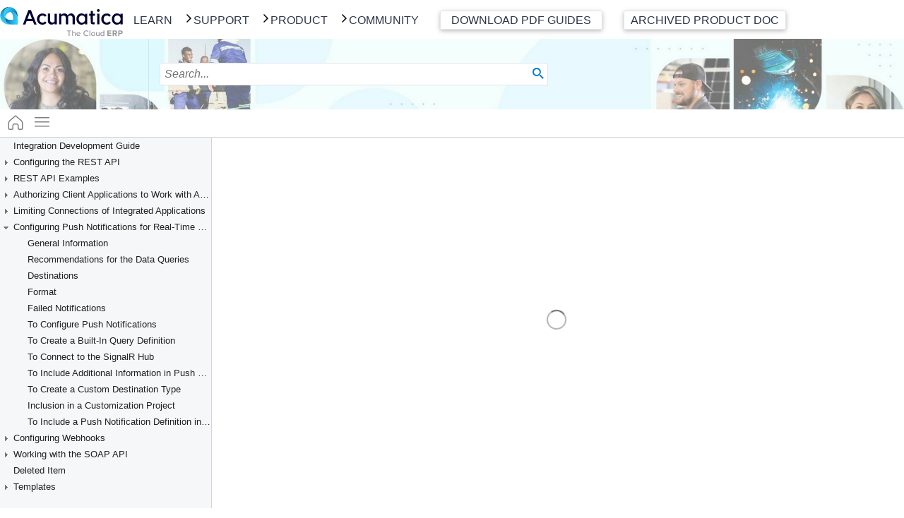

--- FILE ---
content_type: text/html; charset=utf-8
request_url: https://help.acumatica.com/Help?ScreenId=ShowWiki&pageid=C2D4C4A4-C2FE-4929-AC07-5AA97F2FD6CF
body_size: 13299
content:

<!DOCTYPE html>
<html>
<head>
	<meta name="google-site-verification" content="Cm5Y1VV7kH4Ses9NLh8Q_Y5orrtk8BPyWNFH0zn9hO8" /> 
	<meta charset="utf-8" />
	<meta name="viewport" content="width=device-width, initial-scale=1.0" />
	<style id="css-variables">:root{--primary-color:#007ACC;--background-color:#F5F7F8;--backcolor-blue:#4b86e5;--backcolor-indigo:#6610f2;--backcolor-purple:#6f42c1;--backcolor-pink:#e83e8c;--backcolor-red:#e14251;--backcolor-orange:#fd7e14;--backcolor-yellow:#f2c541;--backcolor-green:#4cad63;--backcolor-teal:#20c997;--backcolor-gray:#868e96;--backcolor-graydark:#343a40;--backcolor-primary:#007c09;--backcolor-info:#17a2b8;--backcolor-warning:#ffc107;--interactive-color:#FFFFFF;--highlight-color:#CCE5F5;--activerow-color:#E6F2FA;--altrow-color:#FAFDFE;--altrow-color-new:#FAFDFE;--activerow-color-new:#FAFDFE;}</style>
	<title>Acumatica</title>

	<link rel="icon" type="image/x-icon" href="/Icons/site.ico" />
	<link rel="shortcut icon" type="image/x-icon" href="/Icons/site.ico" />
	<link href="/Content/font-awesome.css" rel="stylesheet" />
	<link href="/Content/Site.css?timestamp=639023013191796088" rel="stylesheet" />
			<script src="/Scripts/js-tools.min.js?timestamp=639017525980000000" type="text/javascript"></script>
		<script src="/PX.ScriptBatch.axd?d=cFBYLldlYi5VSXxQWC5XZWIuVUkuQmFzZQ2&amp;t=639017525640000000" type="text/javascript"></script>
		<script src="/PX.ScriptBatch.axd?d=cFBYLldlYi5VSXxQWC5XZWIuVUkuRWRpdA2&amp;t=639017525640000000" type="text/javascript"></script>
		<script src="/PX.ScriptBatch.axd?d=cFBYLldlYi5VSXxQWC5XZWIuVUkuR3JpZA2&amp;t=639017525640000000" type="text/javascript"></script>
		<script src="/PX.ScriptBatch.axd?d=cFBYLldlYi5Db250cm9sc3xBcHBTY3JpcHRCYXRjaA2&amp;t=639017525620000000" type="text/javascript"></script>
	<script type="text/javascript">
	var __loadImgUri = "/App_Themes/Default/Images/spinner.gif?imgTimeStamp=639017525420000000";
	var __svg_icons_path = "/Content/svg_icons/";
	var __loadStr = "";
		var __appPath = '/';
		var __helpApiHref = 'https://apis-us-east-1.acumatica.com/help-search-25r2';
		var __helpApiKey = 'fls39nEycQa57QRkroWv632CGdz18ij51mTO0t9G';
		var __helpCssUrl = '/Content/Site.css?timestamp=639023013191796088';

	var hideScript = 1, timeShift = 0;
	var urlFrame = "help", lastUrl = "", loginUrl = "Frames/Login.aspx";


	var _numbFormatInfo = { negativeSign: "-", currencySymbol: "$", percentSymbol:"%",
		number: { groupSeparator:",", decimalSeparator: ".", groupSizes: [3], negativePattern: 1, decimalDigits: 2 },
		currency: { groupSeparator: ",", decimalSeparator: ".", groupSizes: [3], positivePattern: 0, negativePattern: 0, decimalDigits: 2 },
		percent: { groupSeparator: ",", decimalSeparator: ".", groupSizes: [3], positivePattern: 1, negativePattern: 1, decimalDigits: 2 }
	};


	var _dateFormatInfo = { am: "AM", pm: "PM", shortDate: "M/d/yyyy", shortTime: "h:mm tt", longDate: "dddd, MMMM d, yyyy", longTime: "h:mm:ss tt", timeSeparator: ":",
		yearFix: 0, monthNames: "January,February,March,April,May,June,July,August,September,October,November,December,", abbrMonthNames: "Jan,Feb,Mar,Apr,May,Jun,Jul,Aug,Sep,Oct,Nov,Dec,", dayNames: "Sunday,Monday,Tuesday,Wednesday,Thursday,Friday,Saturday", abbrDayNames: "Sun,Mon,Tue,Wed,Thu,Fri,Sat"
	};

	var __companies = [];
	var __availableIcons = ["access_alarm","access_time","account_balance","account_details","qp_tree.svg#Action","add","add_circle","add_shopping_cart","rte.svg#addDatafield","main.svg#advancedFilter","am.svg#amErrorExclamation","sp.svg#amex","am.svg#amInfoCircle","am.svg#amWarningExclamation","sp.svg#appointment","approval","apps","file_types.svg#archive","main.svg#aroundTheClock","main.svg#arrorRight","arrow_back","arrow_downwards","arrow_drop_down_circle","arrow_drop_down_circle_filled","arrow_forward","arrow_upwards","main.svg#arrowLeft","main.svg#arrowRight","attach_file","attach_money","teams.svg#available","teams.svg#away","badge","balance-scale","banking","dashboards.svg#bar","basket","manufacturing.svg#billofmaterial","am.svg#bolt","border_color","qp_tree.svg#BoxIn","qp_tree.svg#BoxMail","qp_tree.svg#BoxOut","qp_tree.svg#BoxRemove","qp_tree.svg#BoxSend","rte.svg#breakLink","build","business","teams.svg#busy","calendar","sp.svg#call","cancel","main.svg#carousel-arrow","sp.svg#cart","main.svg#changeOrientation","sp.svg#chat","check_box","check_box_filled","check_box_outline_blank","check_circle","check_circle_circle","check_circle_filled","main.svg#checkIn","main.svg#checkmark","main.svg#checkOut","main.svg#clipboard","trace.svg#clock","main.svg#close","close_pane","main.svg#closeSmall","code","qp_tree.svg#Collapse","main.svg#collapseAll","qp_tree.svg#CollapseL","rte.svg#colorBg","main.svg#colorReset","rte.svg#colorText","dashboards.svg#column","compliance","qp_tree.svg#Component","content_cut","content_paste","control_point","trace.svg#copy","cran","cross_filled","curcles","qp_tree.svg#Dac","main.svg#dashboard","date_range","main.svg#datePicker","main.svg#db-bar1","main.svg#db-bar2","main.svg#db-card","main.svg#db-column1","main.svg#db-column2","main.svg#db-datatable","main.svg#db-embed","main.svg#db-funnel","main.svg#db-gauge","main.svg#db-header","main.svg#db-line1","main.svg#db-link","main.svg#db-pie1","main.svg#db-pivot","main.svg#db-powerbi","main.svg#db-trendcard","main.svg#db-wiki","main.svg#delete","delete_forever","rte.svg#deleteColumn","qp_tree.svg#Deleted","rte.svg#deleteRow","rte.svg#deleteTable","description","details","device_hub","directions_car","sp.svg#discover","done","main.svg#doneMark","main.svg#dots","main.svg#download","drag","main.svg#dragdropMarkFlat","main.svg#dragNdrop","drive_eta","duplicate","file_types.svg#dwg","main.svg#edit","rte.svg#editLink","qp_tree.svg#Editor","main.svg#ellipsis","email_outline","sp.svg#emailRead","sp.svg#emailSent","sp.svg#emailUnread","dashboards.svg#embed","fs.svg#employee","sp.svg#emptycard","sp.svg#emptyCart","main.svg#emptySearch","trace.svg#error","main.svg#errorExclamation","event","event_add","event_available","event_note","file_types.svg#excel","trace.svg#exception","main.svg#exclamationMarkCircle","exit_to_app","qp_tree.svg#Expand","expand_less","expand_more","main.svg#expandAll","trace.svg#expanded","qp_tree.svg#ExpandL","extension","main.svg#external","main.svg#Extract","main.svg#eye","main.svg#eyeClosed","qp_tree.svg#Field","file_types.svg#file","file_upload","main.svg#files","main.svg#filledKey","main.svg#filter","filter_list","filter_none","main.svg#filterLittle","finance","am.svg#firmLock","first-page","flag","flight","flow","qp_tree.svg#Folder","folder_open","qp_tree.svg#FolderD","qp_tree.svg#FolderPublish","qp_tree.svg#FolderS","qp_tree.svg#FolderUnPublish","main.svg#foreignKey","format_indent_decrease","format_indent_increase","format_list_numbered","main.svg#fullscreen","fullscreen_exit","dashboards.svg#funnel","get_app","main.svg#grabber","main.svg#grid_delete","main.svg#handDrag","handshake","hat","dashboards.svg#header","helmet","main.svg#help","help_filled","home","rte.svg#imageSizeLarge","rte.svg#imageSizeMedium","rte.svg#imageSizeSmall","import_contacts","trace.svg#info","main.svg#infoCircleFilled","inquiries","insert_drive_file","insert_invitation","rte.svg#insertColumnAfter","rte.svg#insertColumnBefore","rte.svg#insertMacros","rte.svg#insertRowAfter","rte.svg#insertRowBefore","rte.svg#insertTable","key","keyboard_arrow_down","keyboard_arrow_left","keyboard_arrow_right","keyboard_arrow_up","keyboard_return","dashboards.svg#kpi","main.svg#ladderFromWell","language","last-page","qp_tree.svg#Leaf","qp_tree.svg#LeafD","qp_tree.svg#LeafPublish","qp_tree.svg#LeafS","qp_tree.svg#LeafUnPublish","life-bouy","dashboards.svg#line","dashboards.svg#link","main.svg#list","local_airport","local_bar","local_hotel","local_offer","local_shipping","main.svg#location","main.svg#lock","main.svg#mail","markunread","sp.svg#mastercard","manufacturing.svg#matlnonstockphantom","manufacturing.svg#matlnonstockregular","manufacturing.svg#matlnonstocksubcontract","manufacturing.svg#matlstockbomphantom","manufacturing.svg#matlstockbomregular","manufacturing.svg#matlstockbomsubcontract","manufacturing.svg#matlstockphantom","manufacturing.svg#matlstockregular","manufacturing.svg#matlstocksubcontract","menu","main.svg#menu_checkmark","main.svg#menu_empty","message","main.svg#minimize","main.svg#minus","minus_circle_filled","minus_square","minus_square_filled","miscellaneous","mode_edit","more_horiz","more_vert","rte.svg#moveColumnLeft","rte.svg#moveColumnRight","rte.svg#moveRowDown","rte.svg#moveRowUp","fs.svg#multiEmployee","fs.svg#multiEmployeeDark","new_quote","no_filter","main.svg#noRecords","main.svg#note","main.svg#noteEmpty","notifications","teams.svg#offline","open_in_new","rte.svg#openLink","manufacturing.svg#opexternal","manufacturing.svg#opinternal","main.svg#pageFirst","main.svg#pageLast","timer.svg#pause","payment","payroll","file_types.svg#pdf","pen_frame","main.svg#pencil","people","person","person_add","person_outline","pse.svg#person_with_checkmarks","phone_iphone","sp.svg#photo","picture_as_pdf","main.svg#pictureBox","dashboards.svg#pie","pie_chart","pin","main.svg#pinned","dashboards.svg#pivot","play_arrow","play_circle_filled","main.svg#plus","plus_circle_filled","plus_dollar","plus_square","plus_square_filled","dashboards.svg#poll","power_settings_new","dashboards.svg#powerbi","main.svg#primaryKey","main.svg#print","fs.svg#priorityDarkHigh","fs.svg#priorityDarkLow","fs.svg#priorityDarkMedium","am.svg#priorityHigh","am.svg#priorityLow","am.svg#priorityMedium","manufacturing.svg#prodorder","progress","project","main.svg#questionFilled","rate-review","receipt","main.svg#recycle","ar.svg#refresh","remove_circle","remove_circle_outline","reply","reply2","main.svg#resizerFourDots","qp_tree.svg#Root","qp_tree.svg#RootS","main.svg#roundPlus","row_security","main.svg#rowFile","main.svg#rowFileEmpty","main.svg#rowSet","save","main.svg#scan","qp_tree.svg#Screen","main.svg#search","security","main.svg#setting","settings","fs.svg#severityDarkHigh","fs.svg#severityDarkLow","fs.svg#severityDarkMedium","fs.svg#severityHigh","fs.svg#severityLow","fs.svg#severityMedium","shopping_cart","file_types.svg#sketchup","skip_next","skip_previous","smartphone","SortAsc","SortDesc","main.svg#spinner","dashboards.svg#stackedbar","dashboards.svg#stackedcolumn","star","star_border","timer.svg#start","timer.svg#stop","subdirectory_arrow_left","subdirectory_arrow_right","main.svg#successCheck","main.svg#successCheckFilled","swap_horiz","sync","main.svg#tab_off","main.svg#tab_on","dashboards.svg#table","TabOff","TabOn","sp.svg#task","taxes","teams.svg#teams_available","teams.svg#teams_away","teams.svg#teams_busy","teams.svg#teams_call","teams.svg#teams_chat","teams.svg#teams_event","teams.svg#teams_offline","todo","translate","main.svg#treeArrowDown","main.svg#treeArrowLeft","main.svg#treeArrowRight","main.svg#treeArrowUp","main.svg#treeDac","main.svg#treeStructure","dashboards.svg#trendcard","trending_down","unarchive","main.svg#unlink","unlock","unpin","main.svg#unpinned","main.svg#update","main.svg#upload","main.svg#user","fs.svg#vendor","vertical_align_top","file_types.svg#video","sp.svg#visa","visibility","trace.svg#warning","main.svg#warningExclamation","main.svg#warningExclamationFilled","main.svg#warnsign","watch_later","dashboards.svg#wiki","file_types.svg#word","work"];
	var localizedMessages = { clipCopy: "Copy to clipboard (Ctrl+C)", unknownError: "Unspecified Error.", notLoggedIn: "You are currently logged off. Would you like to log in?", fileSaving: "Saving the file, please wait...", uploading: "Uploading: ", sizeExceeded: "The size limit is exceeded.", unsupportedFile: "The file type is unsupported.", browserUploadError: "An error occurred in the browser when you dragged the file. Click Browse, select the needed file, and then click Upload. Alternatively, click Files on the form title bar, and select the file in the Files dialog box.", yes: "Yes", no: "No", dockOnTop: "Collapse to Top", dockOnLeft: "Expand to Left", confirmDeleteScreen: "The {0} form will be removed from the current workspace.", confirmDeleteWorkspace: "The {0} workspace will be deleted. The tiles that belong to the workspace will also be deleted. The forms that belong to the workspace will remain in the system.", confirmDeleteCategory: "The {0} category will be deleted. Menu items under this category will be moved to the Other category in each workspace.", confirmDeleteTile: "The {0} tile will be deleted from the system.", confirmDeleteSetup: "System-wide and personal user settings of the main menu and workspaces will be reset to default settings.", workspace: "Workspace", screen: "Form", category: "Category", tile: "Tile", moreItems: "More Items", other: "Other", explore: "Explore", searchWarn1: "No items found for ", searchWarn2: "Suggestions:", searchWarn3: "Make sure all words are specified correctly.", searchWarn4: "Try different keywords.", searchWarn5: "Try more general keywords.", searchWarn6: "Make sure you have not already added this item to the workspace.", searchWarn7: "You can only add an item once.", searchWarnNoFts: "The search by a phrase or a list of keywords might not work because the Full-Text Search feature is not enabled. Contact an administrative user to enable the feature.", branches: "Branches", companies: "Companies", prev: "PREV", next: "NEXT", helpPortal: "Open in new tab", askFeedback: "Was this helpful?", fullVersion: "Show full version", new: "New", newRecord: "New Record (Ctrl+Ins)", pinToMainMenu: "Pin to main menu panel", unpinFromMainMenu: "Unpin from main menu panel", expandMainMenu: "Expand main menu panel", collapseMainMenu: "Collapse main menu panel", editWorkspaceParam: "Edit workspace parameters", deleteWorkspace: "Delete workspace", dragWorkspace: "Drag workspace within main menu panel", editLinkParam: "Edit link parameters", deleteLink: "Delete link", dragLink: "Drag link within workspace", editTileParam: "Edit tile parameters", deleteTile: "Delete tile", dragTile: "Drag tile within tile area", editCategoryProps: "Edit category properties", deleteCategory: "Delete category", dragCategory: "Drag category within category list", RecentlyViewed: "Recently Viewed", Screens: "Record Types", RecentlyVisited: "Records", RecentlyVisitedScreensAll: "All", FavoriteRecords: "Favorite Records", EmptyFavorites: "Add records from the Recently Viewed list to Favorites." };

	window.__PXCalendar = {
		dayClass: "calendarD", weekEndClass: "calendarWE", selectedClass: "calendarSD",	todayClass: "calendarTD",
		otherMonthDayClass: "calendarOMD", firstDayOfWeek: 0,
		formats: { showWeekNumber: 1, nextPrevFormat: 3	}
	};

	var __PXTreeView = {
		styles: { root: "treeNode", leaf: "treeNode", parent: "treeNode", hover: "treeHover", disabled: "treeDisabled", selected: "treeSelected" }
	};
	</script>

	<script src="/QR.axd?d=cFBYLldlYi5VSS5GcmFtZXNldHxQWC5XZWIuVUkuRnJhbWVzZXQuc2l0ZS5qcw2&amp;t=639017525640000000" type="text/javascript"></script>
	

	<link href="/Content/InsidedHeader.css" rel="stylesheet" />
	<link href="/Content/InsidedSite.css" rel="stylesheet" />
	
	<style>
    #bodyContent {
      top: 55px;
    }

    .link-group {
      margin-top: -18px;
    }

    .link {
      margin-top: 27px;
      padding: 0px 5px;
      position: relative;
      box-shadow: 0 2px 5px 0 rgba(0, 0, 0, 0.16), 0 2px 10px 0 rgba(0, 0, 0, 0.12);
      border-radius: 2px;
      border-right: 4px solid transparent;
    }

    .link:hover {
      box-shadow: 0 2px 5px 0 rgba(0, 0, 0, 0.26), 0 2px 10px 0 rgba(0, 0, 0, 0.12);
    }

    .link a {
      position: absolute;
      top: 0;
      right: 0;
      bottom: 0;
      left: 0;
      color: transparent;
    }

    .link .archive-link {
      position: relative;
      color: #2b3346;
      text-decoration: none;
    }

    h2.help-link-header {
      font-size: 24px;
      font-weight: normal;
      padding: 5px 0;
      text-transform: uppercase;
      box-shadow: 0 1px 0 0 rgba(0, 0, 0, 0.16);
      margin: 0 0 15px;
    }

    h3.help-link-header {
      font-size: 20px;
      font-weight: normal;
      margin: 0;
      padding: 0;
      padding-bottom: 5px;
    }

    .pdf-link.link {
      border: 1px solid #e3e4ec;
    }

    .help-links .pdf-link {
      width: 230px;
      text-align: center;
      color: #2b3346;
    }

    .link ul {
      list-style: none;
      margin: 0;
    }

    .modal {
      opacity: 0;
      visibility: hidden;
      width: 100%;
      max-width: 500px;
      position: fixed;
      top: 50%;
      left: 50%;
      transform: translate(-50%, -50%);
      z-index: 30;
      box-shadow: 0 3px 10px -.5px rgba(0, 0, 0, 1.7);
      text-align: center;
      padding: 30px;
      background-color: #fff;
      transition: 0.3s all;
      max-height: calc(100vh - 110px);
      overflow-y: auto;
      text-transform: none;
    }

    .modal.pdf-link.active {
      z-index: 5002;
    }

    .modal.active {
      width: 550px;
      text-transform: none;
    }

    .modal__cross {
      width: 15px;
      height: 15px;
      position: absolute;
      top: 20px;
      right: 20px;
      fill: #444;
      cursor: pointer;
    }

    .modal-link {
      text-align: left;
      list-style-type: none;
    }

    .modal-link>li {
      padding: 2px;
    }

    .modal-link>li>a {
      text-decoration: none;
      color: #002BB8;
    }

    .main-menu__item_PDF {
      border: none;
    }

    .main-menu__item_PDF:hover {
      border-bottom: none;
    }

    @media (max-width: 767px) {
      .menu-overlay.active {
        margin-top: 60px;
      }

      .modal.active {
        width: 85%;
        padding: 15px 0px;
      }

      .archive-help::after {
        display: block;
      }

      .help-links .pdf-link,
      .help-links .archive {
        width: 68vw;
        font-size: 17px;
        margin-left: auto;
        margin-right: auto;
        padding: 10px 0;
      }
    }

    .overlay,
    .menu-overlay {
      opacity: 0;
      visibility: hidden;
      position: fixed;
      top: 0;
      left: 0;
      width: 100%;
      height: 100%;
      background-color: rgba(0, 0, 0, .5);
      z-index: 5001;
      transition: .3s all;
    }

    .modal.active,
    .overlay.active,
    .menu-overlay.active {
      opacity: 1;
      visibility: visible;
      z-index: 5001;
    }
	</style>
	
	<!-- Google Tag Manager -->
	<script>(function(w,d,s,l,i){w[l]=w[l]||[];w[l].push({'gtm.start':
	new Date().getTime(),event:'gtm.js'});var f=d.getElementsByTagName(s)[0],
	j=d.createElement(s),dl=l!='dataLayer'?'&l='+l:'';j.async=true;j.src=
	'https://www.googletagmanager.com/gtm.js?id='+i+dl;f.parentNode.insertBefore(j,f);
	})(window,document,'script','dataLayer','GTM-WBKG5NFV');</script>
	<!-- End Google Tag Manager -->
	
</head>

<body class="">
	<form autocomplete="off" class="" action="javascript: void(0)">
		<div style="height: 100%">
      <header class="page-header">
        <div class="page-header__wrapper">
          <div class="page-header__small-wrapper">
					  <a class="page-header__logo" href="https://help.acumatica.com/">
              <img class="page-header__logo-image logo-image__main" src="https://cdn.acumatica.com/content/themes/acumatica/assets/img/svg/logo-dark.svg" width="200" height="46px" alt="Acumatica Logo" style="margin-top:5px;">
					  </a>
            <button type="button" class="help-menu-button off" id="help-menu-button">
            </button>
          </div>
				  <nav class="main-nav show" id="main-nav-id">	
					  <ul class="main-nav__list main-menu" style="text-transform:uppercase; font-weight:400; font-style:normal;">
            		<li class="main-menu__item">
			
					<a href="https://openuni.acumatica.com/" class="main-menu__item-link learn">Learn</a>

</li>
		<li class="main-menu__item">
			
					<a href="https://portal.acumatica.com/Main?ScreenId=DBP00006" class="main-menu__item-link"><span class="menu-item-arrow"></span>Support</a>
					<span class="main-menu__item-text" data-submenu="2"><span class="menu-item-text-arrow"></span>Support</span>
					<ul class="main-sub-menu" data-submenu="2">
							<li class="main-sub-menu__item">
								<a class="main-sub-menu__item-link" href="https://portal.acumatica.com/Main?ScreenId=DBP00006">Support Home</a>
							</li>
							<li class="main-sub-menu__item">
								<a class="main-sub-menu__item-link" href="https://community.acumatica.com/knowledge-base">Knowledge Base</a>
							</li>
							<li class="main-sub-menu__item">
								<a class="main-sub-menu__item-link" href="https://portal.acumatica.com/Main?ScreenId=KI2025R1&amp;PageID=1ed4666d-8244-47bf-9c73-fd57b0ca6e18">Known Issues</a>
							</li>
							<li class="main-sub-menu__item">
								<a class="main-sub-menu__item-link" href="https://help.acumatica.com">Product Documentation</a>
							</li>
							<li class="main-sub-menu__item">
								<a class="main-sub-menu__item-link" href=" https://help-archive.acumatica.com">Archived Product Documentation</a>
							</li>
					</ul>

</li>
		<li class="main-menu__item">
			
					<a href="https://community.acumatica.com/product-downloads-59" class="main-menu__item-link"><span class="menu-item-arrow"></span>Product</a>
					<span class="main-menu__item-text" data-submenu="3"><span class="menu-item-text-arrow"></span>Product</span>
					<ul class="main-sub-menu" data-submenu="3">
							<li class="main-sub-menu__item">
								<a class="main-sub-menu__item-link" href="https://community.acumatica.com/supported-releases-67/acumatica-2025-r2-downloads-and-release-notes-32455">2025 R2</a>
							</li>
							<li class="main-sub-menu__item">
								<a class="main-sub-menu__item-link" href="https://community.acumatica.com/supported-releases-67/acumatica-2025-r1-downloads-and-release-notes-29519">2025 R1</a>
							</li>
							<li class="main-sub-menu__item">
								<a class="main-sub-menu__item-link" href="https://community.acumatica.com/supported-releases-67/acumatica-2024-r2-downloads-and-release-notes-26548">2024 R2</a>
							</li>
							<li class="main-sub-menu__item">
								<a class="main-sub-menu__item-link" href="https://community.acumatica.com/supported-releases-67/acumatica-2024-r1-downloads-and-release-notes-22964">2024 R1</a>
							</li>
							<li class="main-sub-menu__item">
								<a class="main-sub-menu__item-link" href="https://community.acumatica.com/retired-versions-65">Retired versions</a>
							</li>
							<li class="main-sub-menu__item">
								<a class="main-sub-menu__item-link" href="https://community.acumatica.com/ideas">Product ideas</a>
							</li>
							<li class="main-sub-menu__item">
								<a class="main-sub-menu__item-link" href="https://community.acumatica.com/pre-release-versions-151">Pre-release versions</a>
							</li>
							<li class="main-sub-menu__item">
								<a class="main-sub-menu__item-link" href="https://community.acumatica.com/add-ons-and-integrations-66">Add-ons</a>
							</li>
							<li class="main-sub-menu__item">
								<a class="main-sub-menu__item-link" href="https://community.acumatica.com/add-ons-and-integrations-66/welcome-to-acumatica-labs-26913">Acumatica Labs</a>
							</li>
							<li class="main-sub-menu__item">
								<a class="main-sub-menu__item-link" href="https://www.acumatica.com/acumatica-marketplace">Marketplace</a>
							</li>
					</ul>

</li>
		<li class="main-menu__item">
			
					<a href="https://community.acumatica.com" class="main-menu__item-link"><span class="menu-item-arrow"></span>Community</a>
					<span class="main-menu__item-text" data-submenu="4"><span class="menu-item-text-arrow"></span>Community</span>
					<ul class="main-sub-menu" data-submenu="4">
							<li class="main-sub-menu__item">
								<a class="main-sub-menu__item-link" href="https://community.acumatica.com/discussion-forums-5">Discussion Forums</a>
							</li>
							<li class="main-sub-menu__item">
								<a class="main-sub-menu__item-link" href="https://community.acumatica.com/news-announcements-1">News and Announcements</a>
							</li>
							<li class="main-sub-menu__item">
								<a class="main-sub-menu__item-link" href="https://community.acumatica.com/groups">User Groups</a>
							</li>
							<li class="main-sub-menu__item">
								<a class="main-sub-menu__item-link" href="https://community.acumatica.com/events">Events</a>
							</li>
							<li class="main-sub-menu__item">
								<a class="main-sub-menu__item-link" href="https://community.acumatica.com/ideas">Product Ideas</a>
							</li>
							<li class="main-sub-menu__item">
								<a class="main-sub-menu__item-link" href="https://www.acumatica.com/privacy-policy/">Privacy Policy</a>
							</li>
					</ul>

</li>

					    <li class="main-menu__item main-menu__item_PDF">
                <section class="link-group help-links">
                  <section class="links">
                    <div class="pdf-link link">
                      <div>Download PDF Guides</div>
                      <i class="fas fa-file-download"></i>
                      <a class="js-open-modal" data-modal="1" href="" target="_blank"></a>
                    </div>
                  </section>
                </section>
              </li>
						  <li class="main-menu__item main-menu__item_PDF">
							  <section class="link-group help-links">
							    <section class="archive">
								    <div class="pdf-link link"> 
                      <a class="archive-link" href="https://help-archive.acumatica.com/" target="_blank">Archived Product Doc</a>
                    </div>
							    </section>
							  </section>
						  </li>
            </ul>
 				  </nav>
          <div class="modal pdf-link" data-modal="1">
            <svg class="modal__cross js-modal-close" xmlns="http://www.w3.org/2000/svg" viewBox="0 0 24 24">
              <path d="M23.954 21.03l-9.184-9.095 9.092-9.174-2.832-2.807-9.09 9.179-9.176-9.088-2.81 2.81 9.186 9.105-9.095 9.184 2.81 2.81 9.112-9.192 9.18 9.1z">
              </path>
            </svg>
            <h2 class="help-link-header">2025 R2</h2>
            <h3 class="help-link-header">End-User Guides</h3>
            <ul class="modal-link">
              <li><a href="https://acumatica-builds.s3.amazonaws.com/builds/25.2/PDF/AcumaticaERP_GettingStarted.pdf">Getting Started</a></li>
              <li><a href="https://acumatica-builds.s3.amazonaws.com/builds/25.2/PDF/AcumaticaERP_InterfaceGuide.pdf">User Interface</a></li>
              <li><a href="https://acumatica-builds.s3.amazonaws.com/builds/25.2/PDF/AcumaticaERP_AccountsPayable.pdf">Accounts Payable</a></li>
              <li><a href="https://acumatica-builds.s3.amazonaws.com/builds/25.2/PDF/AcumaticaERP_AccountsReceivable.pdf">Accounts Receivable</a></li>
              <li><a href="https://acumatica-builds.s3.amazonaws.com/builds/25.2/PDF/AcumaticaERP_WMS.pdf">Automated Warehouse Operations</a></li>
              <li><a href="https://acumatica-builds.s3.amazonaws.com/builds/25.2/PDF/AcumaticaERP_CashManagement.pdf">Cash Management</a></li>
              <li><a href="https://acumatica-builds.s3.amazonaws.com/builds/25.2/PDF/AcumaticaERP_Commerce.pdf">Commerce</a></li>
              <li><a href="https://acumatica-builds.s3.amazonaws.com/builds/25.2/PDF/AcumaticaERP_ContractManagement.pdf">Contract Management</a></li>
              <li><a href="https://acumatica-builds.s3.amazonaws.com/builds/25.2/PDF/AcumaticaERP_CreditPolicy.pdf">Credit Policy</a></li>
              <li><a href="https://acumatica-builds.s3.amazonaws.com/builds/25.2/PDF/AcumaticaERP_CurrencyManagement.pdf">Currency Management</a></li>
              <li><a href="https://acumatica-builds.s3.amazonaws.com/builds/25.2/PDF/AcumaticaERP_CustomerManagement.pdf">Customer Management</a></li>
              <li><a href="https://acumatica-builds.s3.amazonaws.com/builds/25.2/PDF/AcumaticaERP_DeferredRevenue.pdf">Deferred Revenue Management</a></li>
              <li><a href="https://acumatica-builds.s3.amazonaws.com/builds/25.2/PDF/AcumaticaERP_EquipmentManagement.pdf">Equipment Management</a></li>
              <li><a href="https://acumatica-builds.s3.amazonaws.com/builds/25.2/PDF/AcumaticaERP_FinanceDataMigration.pdf">Finance Data Migration</a></li>
              <li><a href="https://acumatica-builds.s3.amazonaws.com/builds/25.2/PDF/AcumaticaERP_FixedAssets.pdf">Fixed Assets</a></li>
              <li><a href="https://acumatica-builds.s3.amazonaws.com/builds/25.2/PDF/AcumaticaERP_GeneralLedger.pdf">General Ledger</a></li>
              <li><a href="https://acumatica-builds.s3.amazonaws.com/builds/25.2/PDF/AcumaticaERP_InvMgmt.pdf">Inventory Management</a></li>
              <li><a href="https://acumatica-builds.s3.amazonaws.com/builds/25.2/PDF/AcumaticaERP_Manufacturing.pdf">Manufacturing</a></li>
              <li><a href="https://acumatica-builds.s3.amazonaws.com/builds/25.2/PDF/AcumaticaERP_OrderMgmt.pdf">Order Management</a></li>
              <li><a href="https://acumatica-builds.s3.amazonaws.com/builds/25.2/PDF/AcumaticaERP_OrganizationStructure.pdf">Organization Structure</a></li>
              <li><a href="https://acumatica-builds.s3.amazonaws.com/builds/25.2/PDF/AcumaticaERP_Payroll.pdf">Payroll</a></li>
              <li><a href="https://acumatica-builds.s3.amazonaws.com/builds/25.2/PDF/AcumaticaERP_Projects.pdf">Projects</a></li>
              <li><a href="https://acumatica-builds.s3.amazonaws.com/builds/25.2/PDF/AcumaticaERP_RouteManagement.pdf">Route Management</a></li>
              <li><a href="https://acumatica-builds.s3.amazonaws.com/builds/25.2/PDF/AcumaticaERP_Self-Service_Portal_User.pdf">Self-Service Portal for Users</a></li>
              <li><a href="https://acumatica-builds.s3.amazonaws.com/builds/25.2/PDF/AcumaticaERP_ServiceManagement.pdf">Service Management</a></li>
              <li><a href="https://acumatica-builds.s3.amazonaws.com/builds/25.2/PDF/AcumaticaERP_Taxes.pdf">Taxes</a></li>
              <li><a href="https://acumatica-builds.s3.amazonaws.com/builds/25.2/PDF/AcumaticaERP_TimeAndExpenses.pdf">Time and Expenses</a></li>
            </ul>
            <h3 class="help-link-header">Administrator Guides</h3>
            <ul class="modal-link">
              <li><a href="https://acumatica-builds.s3.amazonaws.com/builds/25.2/PDF/AcumaticaERP_Administration.pdf">Administration</a></li>
              <li><a href="https://acumatica-builds.s3.amazonaws.com/builds/25.2/PDF/AcumaticaERP_Arena_PLM_Integration.pdf">Arena Solutions Integration</a></li>
              <li><a href="https://acumatica-builds.s3.amazonaws.com/builds/25.2/PDF/AcumaticaERP_InstallationGuide.pdf">Installation</a></li>
              <li><a href="https://acumatica-builds.s3.amazonaws.com/builds/25.2/PDF/AcumaticaERP_Integrations.pdf">Integrations</a></li>
              <li><a href="https://acumatica-builds.s3.amazonaws.com/builds/25.2/PDF/AcumaticaERP_ReportingTools.pdf">Reporting Tools</a></li>
              <li><a href="https://acumatica-builds.s3.amazonaws.com/builds/25.2/PDF/AcumaticaERP_Self-Service_Portal_Admin.pdf">Self-Service Portal for Admins</a></li>
              <li><a href="https://acumatica-builds.s3.amazonaws.com/builds/25.2/PDF/AcumaticaERP_Workflows.pdf">Workflow UI</a></li>
            </ul>
            <h3 class="help-link-header">Implementation Guides</h3>
            <ul class="modal-link">
              <li><a href="https://acumatica-builds.s3.amazonaws.com/builds/25.2/PDF/AcumaticaERP_ImplementationGuide.pdf">Implementation</a></li>
              <li><a href="https://acumatica-builds.s3.amazonaws.com/builds/25.2/PDF/AcumaticaERP_ImplementationChecklists.pdf">System Implementation Checklists</a></li>
              <li><a href="https://acumatica-builds.s3.amazonaws.com/builds/25.2/PDF/AcumaticaERP_ImplementationChecklists_Commerce_Edition.pdf">Commerce Edition Implementation Checklists</a></li>
              <li><a href="https://acumatica-builds.s3.amazonaws.com/builds/25.2/PDF/AcumaticaERP_ImplementationChecklists_Construction_Edition.pdf">Construction Edition Implementation Checklists </a></li>
              <li><a href="https://acumatica-builds.s3.amazonaws.com/builds/25.2/PDF/AcumaticaERP_ImplementationChecklists_Distribution_Edition.pdf">Distribution Edition Implementation Checklists </a></li>
              <li><a href="https://acumatica-builds.s3.amazonaws.com/builds/25.2/PDF/AcumaticaERP_ImplementationChecklists_Manufacturing_Edition.pdf">Manufacturing Edition Implementation Checklists </a></li>
            </ul>
            <h3 class="help-link-header">Developer Guides</h3>
            <ul class="modal-link">
              <li><a href="https://acumatica-builds.s3.amazonaws.com/builds/25.2/PDF/AcumaticaERP_WMSEngine.pdf">Barcode-Driven Engine</a></li>
              <li><a href="https://acumatica-builds.s3.amazonaws.com/builds/25.2/PDF/AcumaticaERP_CustomizationGuide.pdf">Customization</a></li>
              <li><a href="https://acumatica-builds.s3.amazonaws.com/builds/25.2/PDF/AcumaticaERP_CustomizationUpdate.pdf">Customization Update</a></li>
              <li><a href="https://acumatica-builds.s3.amazonaws.com/builds/25.2/PDF/AcumaticaERP_DACOverview.pdf">DAC Overview</a></li>
              <li><a href="https://acumatica-builds.s3.amazonaws.com/builds/25.2/PDF/AcumaticaERP_IntegrationDevelopmentGuide.pdf">Integration Development</a></li>
              <li><a href="https://acumatica-builds.s3.amazonaws.com/builds/25.2/PDF/AcumaticaERP_FrameworkDevelopmentGuide.pdf">Framework Development</a></li>
              <li><a href="https://acumatica-builds.s3.amazonaws.com/builds/25.2/PDF/AcumaticaERP_MobileFrameworkGuide.pdf">Mobile Framework</a></li>
              <li><a href="https://acumatica-builds.s3.amazonaws.com/builds/25.2/PDF/AcumaticaERP_PluginDevelopmentGuide.pdf">Plugin Development</a></li>
              <li><a href="https://acumatica-builds.s3.amazonaws.com/builds/25.2/PDF/AcumaticaERP_UIDev.pdf">UI Development</a></li>
              <li><a href="https://acumatica-builds.s3.amazonaws.com/builds/25.2/PDF/AcumaticaERP_UIDevRef.pdf">UI Element Reference</a></li>
              <li><a href="https://acumatica-builds.s3.amazonaws.com/builds/25.2/PDF/AcumaticaERP_UnitTestFrameworkGuide.pdf">Unit Test Framework</a></li>
              <li><a href="https://acumatica-builds.s3.amazonaws.com/builds/25.2/PDF/AcumaticaERP_WorkflowAPI.pdf">Workflow API</a></li>
            </ul>
            <h3 class="help-link-header">Supplementary Materials</h3>
            <ul class="modal-link">
              <li><a href="https://acumatica-builds.s3.amazonaws.com/builds/24.2/PDF/Diagram_Album_2024R2.pdf">Diagram Album</a></li>
            </ul>
          </div>
          <div class="overlay" id="overlay-modal"></div>
          <div class="menu-overlay" id="menu-overlay-modal"></div>
		    </div>
      </header>
      <div>
        <input type="hidden" name="__EVENTTARGET" id="__EVENTTARGET" value="" />
        <input type="hidden" name="__EVENTARGUMENT" id="__EVENTARGUMENT" value="" />
        <input name="__RequestVerificationToken" type="hidden" value="C5AnUk3435rciJIsqCv-KehZ--BEa9m-Acc1EigwV-a-dovasJfn8Lzc8Gl_JTK4L2qNmvkYLiVQc8wWhO8527yUZxmCv9kLp_5Vjt293r-t7Yob0" />
      </div>
      <script type="text/javascript">
        __createPxContext(window);
        px.loadFrameset();
        window.__px_controls = new Array();
      </script>
      <div id="navBarMaster" class="navbar navbar-fixed-top master">
        <div class="navbar-header">
          <ul class="navbar-nav">
            <li class="menu-button">
              <a id="linkMenu" href="javascript: void 0">
                <i class="ac ac-menu"></i>
                  <span class="text">&nbsp;Menu
                </span>
              </a>
            </li>
          </ul>
        </div>
        <div class="navbar-header">
          <ul class="navbar-nav">
            <li class="logo-button">
              <a id="linkLogo" class="navbar-brand" data-url="/Wiki/ShowWiki.aspx?pageid=00000000-0000-0000-0000-000000000000">
                <img src="/Icons/logoA.svg" />
              </a>
              <a id="linkLogoM" class="navbar-brand min">
                <img src="/Icons/logoMinA.svg" />
              </a>
            </li>
          </ul>
        </div>
        <div class="navbar-collapse">
          <ul class="navbar-nav">
            <li>
              <div class="navbar-form" role="search">
                <div class="input-group" role="search" id="searchControl">
                  <input id="searchInput" type="text" class="form-control" placeholder="Search..." unblock>
                  <div class="input-group-btn">
                    <i class="ac ac-search" id="searchBtn"></i>
                  </div>
                </div>
              </div>
            </li>
          </ul>
        </div>
      </div>
      <div id="bodyContent" class="body-content help">
        <script type="text/javascript">
        $(window).on("load", function ()
        {
          setTimeout(function () { frameHelper.showHelpArticleByID("C2D4C4A4-C2FE-4929-AC07-5AA97F2FD6CF", true); }, 1);
        });
        </script>
        <div id="helpCont" class="help-panel">
          <div id="helpCaption" class="help-caption">
            <i id="btnShowWiki" class="ac ac-home ac-fw"></i>
            <i id="btnSwapTofC" class="ac ac-menu ac-fw"></i>
            <div id="wikiCaption" class="wiki-caption">
            Educational Resources
            </div>
            <div id="helpPathCont"></div>
            
          </div>
          <div class="help-cont">
            <div id="leftColumn" class="left-column">
            	<div id="helpTree" class="tree menuTree">
	</div>
	<script type="text/javascript">
		window._helpTree = { dataSourceUrl: "ui/helptree", target: "help", showLines: 0, showDefaultImages: 0, fastExpand: true };
		window.__px_controls.push("helpTree:PXTreeView");
	</script>

            </div>
            <div id="rightColumn" class="right-column">
              <div class="help-frame-cont">
                <iframe frameborder="0" allowfullscreen="on" name="help" id="help"></iframe>
              <div id="helpShadow" class="frame-shadow" style="display: none"></div>
            </div>
          </div>
        </div>
        <div id="wikiCont" class="wiki-cont"></div>
      </div>
      <div id="menuCont" class="menu-cont">
        <div id="leftColumn" class="left-column sized-menu">
          <div id="leftMenuW" class="left-menu-wrapper spinner sized-menu">
            <div id="leftMenu" class="left-menu sized-menu">
            </div>
            <div class="left-spacer sized-menu">
            </div>
          </div>
          <div id="leftFooter" class="left-footer sized-menu">
            <i id="btnSetup" class="ac ac-more_horiz ac-fw" data-expanded="false" data-toggle="dropdown"></i>
            <i id="btnMinLeftMenu" class="ac ac-keyboard_arrow_left ac-pull-right ac-fw"></i>
          </div>
        </div>
        <div id="rightColumn" class="right-column">
          <div id="navMenu" class="nav-menu" style="display: none">
            <div class="nav-menu__header">
              <div class="module-caption shift">
                <i class="ac ac-close ac-pull-right" id="btnCloseNavMenu"></i>
              </div>
            </div>
            <div class="nav-menu__scroller">
              <div id="moduleTopLinks" class="shift"></div>
              <div class="quick-menu-tip">
                Select the items to be added to the quick menu.
              </div>
              <div id="moduleMenu" class="module-menu"></div>
            </div>
          </div>
        </div>
      </div>
      <div id="bodyShadow" class="frame-shadow" style="display: none">
      </div>
		</div>
    <script type="text/javascript">
      initialize();
    </script>
  </form>
</body>
</html>



<script>
  ! function (e) {
    "function" != typeof e.matches && (e.matches = e.msMatchesSelector || e.mozMatchesSelector || e
      .webkitMatchesSelector || function (e) {
        for (var t = this, o = (t.document || t.ownerDocument).querySelectorAll(e), n = 0; o[n] && o[
          n] !== t;) ++
            n;
        return Boolean(o[n])
      }), "function" != typeof e.closest && (e.closest = function (e) {
        for (var t = this; t && 1 === t.nodeType;) {
          if (t.matches(e)) return t;
          t = t.parentNode
        }
        return null
      })
  }(window.Element.prototype);


  var modalButton = document.querySelector('.js-open-modal'),
    closeButton = document.querySelector('.js-modal-close'),
    overlay = document.querySelector('.overlay');

  var helpMenuButton = document.getElementById("help-menu-button");
  var mainNavId = document.getElementById("main-nav-id");
  var menuOverlay = document.querySelector('.menu-overlay');
  var menuItemLink = document.querySelectorAll(".main-menu__item-link");
  var menuItemText = document.querySelectorAll(".main-menu__item-text");
  var menuArrow = document.querySelectorAll('.menu-item-text-arrow');

  var closeMenu = function () {
    var menuActivated = document.querySelector('.main-menu__item-text.hover');
    if (menuActivated) {
      var openedSubmenu = document.querySelector('.main-sub-menu.open');
      openedSubmenu.classList.remove('open');
      menuActivated.classList.remove('hover');
    }
    if (mainNavId.classList.contains("show")) {
      mainNavId.classList.remove("show");
      menuOverlay.classList.remove('active');
      helpMenuButton.classList.toggle("on");
      helpMenuButton.classList.toggle("off");
    }
  }

  var closeOpenedSubmenu = function () {
    var openedSubmenuItem = document.querySelector('.main-sub-menu.open');
    var openedMenu = document.querySelector(".main-menu__item-text.hover");
    var menuIconDown = document.querySelector('.menu-item-text-arrow.down');

    if (openedSubmenuItem) {
      openedMenu.classList.remove('hover');
      openedSubmenuItem.classList.remove('open');
      menuIconDown.classList.remove('down');
    }
  }

  var cardClickHandler = function (e) {
    e.preventDefault();
    var modalId = this.getAttribute('data-modal'),
      modalElem = document.querySelector('.modal[data-modal="' + modalId + '"]');
    closeMenu();
    modalElem.classList.add('active');
    overlay.classList.add('active');
  };

  modalButton.addEventListener('click', cardClickHandler);

  var menuItemClickHander = function (e) {
    e.preventDefault();
    var submenuId = this.getAttribute('data-submenu');
    var submenuElem = document.querySelector('.main-sub-menu[data-submenu="' + submenuId + '"]');
    var menuIcon = this.querySelector('.menu-item-text-arrow');

    if (e.target.classList.contains('hover')) {
      e.target.classList.remove('hover');
      submenuElem.classList.remove('open');
      submenuElem.classList.add('hide');
      menuIcon.classList.toggle('down');
    } else {
      closeOpenedSubmenu();
      menuIcon.classList.toggle('down');
      e.target.classList.add('hover');
      submenuElem.classList.remove('hide');
      submenuElem.classList.add('open');
    }
  }

  menuItemText.forEach(function (item) {
    item.addEventListener('click', menuItemClickHander)
  });


  closeButton.addEventListener('click', function (e) {
      var parentModal = this.closest('.modal');

      parentModal.classList.remove('active');
      overlay.classList.remove('active');
    });

  document.body.addEventListener('keyup', function (e) {
    var key = e.keyCode;
    if (key == 27) {
      document.querySelector('.modal.active').classList.remove('active');
      document.querySelector('.overlay').classList.remove('active');
    };
  }, false);

  overlay.addEventListener('click', function () {
    document.querySelector('.modal.active').classList.remove('active');
    this.classList.remove('active');
  });

  helpMenuButton.classList.toggle("show");
  mainNavId.classList.remove("show");

  helpMenuButton.addEventListener("click", function (e) {
    var target = e.target;
    closeOpenedSubmenu();

    target.classList.toggle("off");
    target.classList.toggle("on");
    mainNavId.classList.toggle("show");
    menuOverlay.classList.toggle('active');

    document.body.addEventListener('keyup', function (e) {
      var key = e.keyCode;
      if (key == 27) {
        closeMenu();
      };
    }, false);

    menuOverlay.addEventListener('click', function () {
      closeMenu();
    });

  }, false);
  
  window.addEventListener("resize", function () {
    if (window.matchMedia("(min-width: 768px)") || window.matchMedia("(max-width: 767px)").matches) {
      closeMenu();
    }
  })
   
</script>







--- FILE ---
content_type: text/html; charset=utf-8
request_url: https://help.acumatica.com/Wiki/Show.aspx?pageid=C2D4C4A4-C2FE-4929-AC07-5AA97F2FD6CF&HideScript=On
body_size: 27089
content:


<!DOCTYPE html PUBLIC "-//W3C//DTD XHTML 1.0 Transitional//EN" "http://www.w3.org/TR/xhtml1/DTD/xhtml1-transitional.dtd">
<html xmlns="http://www.w3.org/1999/xhtml">
<head><style >:root{ --primary-color:#007ACC;--background-color:#F5F7F8;--backcolor-blue:#4b86e5;--backcolor-indigo:#6610f2;--backcolor-purple:#6f42c1;--backcolor-pink:#e83e8c;--backcolor-red:#e14251;--backcolor-orange:#fd7e14;--backcolor-yellow:#f2c541;--backcolor-green:#4cad63;--backcolor-teal:#20c997;--backcolor-gray:#868e96;--backcolor-graydark:#343a40;--backcolor-primary:#007c09;--backcolor-info:#17a2b8;--backcolor-warning:#ffc107;--interactive-color:#FFFFFF;--highlight-color:#CCE5F5;--activerow-color:#E6F2FA;--altrow-color:#FAFDFE;--altrow-color-new:#FAFDFE;--activerow-color-new:#FAFDFE; }</style><link href="/Content/font-awesome.css?timestamp=639017525700000000" type="text/css" rel="stylesheet" /><link href="/App_Themes/Default/00_Controls.css?timestamp=639017525420000000" type="text/css" rel="stylesheet" /><title>
	Push Notifications: Failed Notifications
</title><meta http-equiv="content-script-type" content="text/javascript" /><meta name="viewport" content="width=device-width, initial-scale=1, maximum-scale=1" /><link href="/App_Themes/GetCSS.aspx?wiki=HelpRoot_Dev_Integration" type="text/css" rel="stylesheet" /><style type="text/css">
	.ctl00_phDS_form { height:0px;width:100%; }
	.ctl00_phDS_form_CaptionL { background-position:left top;width:5px; }
	.ctl00_phDS_form_CaptionR { background-position:right top;width:5px; }
	.ctl00_phDS_form_CaptionM {  }
	.ctl00_phDS_pnlGetLink_PXButton1 { width:80px; }
	.ctl00_filesLinkPanel_form { height:100px;width:363px; }
	.ctl00_filesLinkPanel_form_ctl01 { width:90px; }

</style></head>
<body style="margin: 0px; min-width: 300px">
	<script src=/scripts/ca/vendors.18ac6ecea881363b75e4.js></script>

<script>
var __svg_icons_path = "/Content/svg_icons/";
var __site_root = "";

window.ClientLocalizedStrings = {
AM: {"PRODUCTION_ORDERS":"PRODUCTION ORDERS","WORK_CENTER":"WORK CENTERS","MACHINE":"MACHINES","PERIOD":"Period","OPERATION_DESCRIPTION":"Operation Description","PRODUCTION_ORDER_INFORMATION":"Production Order Information","FULLSCREEN":"Fullscreen","MAXIMIZE":"Maximize","LATE_ORDERS":"Late Orders","Column_Configuration":"Column Configuration","Column_Configuration_filter":"Filter","Available_Columns":"Available Columns","Selected_Columns":"Selected Columns","Reset_To_Default":"Reset To Default","Confirm":"Confirm","Confirm_Reset_Text":"Do you want to reset Columns Settings?","OK":"OK","Cancel":"CANCEL","NO_RECORDS_TO_DISPLAY":"No records to display","PRESET_NAME_hourAndDay":"Hours","PRESET_NAME_monthAndYear":"Months","PRESET_NAME_weekAndDay":"Days","PRESET_NAME_weekAndMonth":"Weeks","ResourceHistogram_Item_Tooltip":"{0}BL of {1}BL allocated"}, 
currentLocale: "en-US", 
noResultsFound: "No results found.",
lastUpdate: {
JustNow: "Updated a moment ago",
MinsAgo: "Updated {{mins}} min ago",
HoursAgo: "Updated {{hours}} hr ago",
DaysAgo: "Updated {{days}} d ago",
LongAgo: "Updated more than a week ago"
},
payment: {
Amount: "Payment Amount:",
TitlePay: "Pay with a New Card",
TitleCreateProfile: "Create New Card",
TitlePayEFT: "Pay with a New Account",
TitleCreateProfileEFT: "Create New Account",
CardNumber: "Card Number:",
ExpirationDate: "Expiration Date:",
Cvc: "CVV/CVC:",
Name: "Name on Card:",
Phone: "Phone:",
Address: "Address:",
AddressLine1: "Address Line 1:",
AddressLine2: "Address Line 2:",
Email: "Email:",
City: "City:",
State: "State:",
Zip: "Postal Code:",
Pay: "Pay",
Save: "Save",
ContactInfo: "CONTACT INFO",
},
tree: {
AddSibling: "Add sibling",
AddChild: "Add child",
Rename: "Rename",
Delete: "Delete",
}}
window.globalControlsModules={ workflowDiagram: true, manufacturingDiagram: true };
window.readyForAurelia=true;
if (window.parent !== window) window.parent.postMessage('child-screen-loading-started');
</script><!--12/29/2025 9:28:27 AM--><script src=/scripts/ca/app.b36cb69225787aeb6349.js></script>

	<form name="aspnetForm" method="post" action="ShowWiki.aspx?pageid=C2D4C4A4-C2FE-4929-AC07-5AA97F2FD6CF&amp;HideScript=On" id="aspnetForm" autocomplete="off" enctype="multipart/form-data">
<div>
<input type="hidden" name="__RequestVerificationToken" id="__RequestVerificationToken" value="gdTyRyaX2Vux1fR5V25D54Zj8QATJ6airap56dd6czmec1M4vm0vIGKqhZx4eS05hvn8HPcREWmS0MI3QbY0prRFVDiKIpp7jgjGAMfIXgfuqXYs0" />
<input type="hidden" name="__EVENTTARGET" id="__EVENTTARGET" value="" />
<input type="hidden" name="__EVENTARGUMENT" id="__EVENTARGUMENT" value="" />
<input type="hidden" name="ctl00_usrCaption_tlbDataView_state" id="ctl00_usrCaption_tlbDataView_state" value="" />
<input type="hidden" name="ctl00_usrCaption_tlbTools_state" id="ctl00_usrCaption_tlbTools_state" value="" />
<input type="hidden" name="ctl00_usrCaption_tlbPath_state" id="ctl00_usrCaption_tlbPath_state" value="" />
<input type="hidden" name="ctl00_usrCaption_tlbPath_cmdBranch_state" id="ctl00_usrCaption_tlbPath_cmdBranch_state" value="" />
<input type="hidden" name="ctl00_usrCaption_pnlCaption_state" id="ctl00_usrCaption_pnlCaption_state" value="" />
<input type="hidden" name="__SmartPanelVisible" id="__SmartPanelVisible" value="" />
<input type="hidden" name="ctl00_usrCaption_dlgUploadXml_state" id="ctl00_usrCaption_dlgUploadXml_state" value="" />
<input type="hidden" name="ctl00_usrCaption_dlgUploadXml_btnUpload_state" id="ctl00_usrCaption_dlgUploadXml_btnUpload_state" value="" />
<input type="hidden" name="ctl00_usrCaption_dlgUploadXml_btnClose_state" id="ctl00_usrCaption_dlgUploadXml_btnClose_state" value="" />
<input type="hidden" name="ctl00_usrCaption_pnlAbout_state" id="ctl00_usrCaption_pnlAbout_state" value="" />
<input type="hidden" name="ctl00_usrCaption_pnlProfiler_state" id="ctl00_usrCaption_pnlProfiler_state" value="" />
<input type="hidden" name="ctl00_usrCaption_pnlAudit_state" id="ctl00_usrCaption_pnlAudit_state" value="" />
<input type="hidden" name="ctl00_usrCaption_shareColumnsDlg_state" id="ctl00_usrCaption_shareColumnsDlg_state" value="" />
<input type="hidden" name="ctl00_usrCaption_PanelDynamicForm_state" id="ctl00_usrCaption_PanelDynamicForm_state" value="" />
<input type="hidden" name="ctl00_phDS_ds_ToolBar_state" id="ctl00_phDS_ds_ToolBar_state" value="" />
<input type="hidden" name="ctl00_phDS_ds_ctl00_state" id="ctl00_phDS_ds_ctl00_state" value="" />
<input type="hidden" name="ctl00_phDS_dsTemplate_ctl00_state" id="ctl00_phDS_dsTemplate_ctl00_state" value="" />
<input type="hidden" name="ctl00_phDS_toolbar1_state" id="ctl00_phDS_toolbar1_state" value="" />
<input type="hidden" name="ctl00_phDS_form_state" id="ctl00_phDS_form_state" value="" />
<input type="hidden" name="ctl00_phDS_form_edContent_state" id="ctl00_phDS_form_edContent_state" value="" />
<input type="hidden" name="ctl00_phDS_pnlGetLink_state" id="ctl00_phDS_pnlGetLink_state" value="" />
<input type="hidden" name="ctl00_phDS_pnlGetLink_edtLink_state" id="ctl00_phDS_pnlGetLink_edtLink_state" value="" />
<input type="hidden" name="ctl00_phDS_pnlGetLink_edtUrl_state" id="ctl00_phDS_pnlGetLink_edtUrl_state" value="" />
<input type="hidden" name="ctl00_phDS_pnlGetLink_edPublicUrl_state" id="ctl00_phDS_pnlGetLink_edPublicUrl_state" value="" />
<input type="hidden" name="ctl00_phDS_pnlGetLink_PXButton1_state" id="ctl00_phDS_pnlGetLink_PXButton1_state" value="" />
<input type="hidden" name="ctl00_phDS_pnlWikiText_state" id="ctl00_phDS_pnlWikiText_state" value="" />
<input type="hidden" name="ctl00_phDS_pnlWikiText_edWikiText_state" id="ctl00_phDS_pnlWikiText_edWikiText_state" value="" />
<input type="hidden" name="ctl00_phDS_PXTypoPanel_state" id="ctl00_phDS_PXTypoPanel_state" value="" />
<input type="hidden" name="ctl00_filesLinkPanel_state" id="ctl00_filesLinkPanel_state" value="" />
<input type="hidden" name="ctl00_filesLinkPanel_form_state" id="ctl00_filesLinkPanel_form_state" value="" />
<input type="hidden" name="ctl00_filesLinkPanel_form_edExt_state" id="ctl00_filesLinkPanel_form_edExt_state" value="" />
<input type="hidden" name="ctl00_filesLinkPanel_form_edPub_state" id="ctl00_filesLinkPanel_form_edPub_state" value="" />
<input type="hidden" name="ctl00_filesLinkPanel_form_ctl01_state" id="ctl00_filesLinkPanel_form_ctl01_state" value="" />
<input type="hidden" name="ctl00_L10nEditor_state" id="ctl00_L10nEditor_state" value="" />
<input type="hidden" name="inputBox_state" id="inputBox_state" value="" />
<input type="hidden" name="msgBox_state" id="msgBox_state" value="" />
<input type="hidden" name="__DataSourceSessionID" id="__DataSourceSessionID" value="" />
<input type="hidden" name="__DataSourceLoginID" id="__DataSourceLoginID" value="" />
<input type="hidden" name="ctl00_phDS_ds_state" id="ctl00_phDS_ds_state" value="" />
<input type="hidden" name="ctl00_phDS_dsTemplate_state" id="ctl00_phDS_dsTemplate_state" value="" />
<input type="hidden" name="__VIEWSTATE" id="__VIEWSTATE" value="" />
</div>


<script src="/WebResource.axd?s=PX_Web_Controls_Scripts_PageTitle_js&amp;d=790P78YSZNpPW6gnzTNwEh2dbDL2fYSJWPJBCBtaaYMemVaZ76pRGLDi1nuE6-meRmtr68JWQJ_1NRn7UrFYbp5f4TtC9klB6BR1jhz18A4KIr7oZ6BnfYGkrHya3UnclTMiqw2&amp;t=639017525620000000" type="text/javascript"></script>
<script type="text/javascript">
//<![CDATA[
var wikiShowId='edContent';var printLink="/Wiki/Print.aspx?pageid=C2D4C4A4-C2FE-4929-AC07-5AA97F2FD6CF&amp;HideScript=On";var wikiShowId = 'ctl00_phDS_form_edContent';var __wikiID = '73019742-84e3-4454-ada0-904017859151';var __screenID="  .  .  .  ";var __toolbarID="ctl00_usrCaption_tlbTools";var __appPath = '/';var __nodePath="73019742-84e3-4454-ada0-904017859151";var __nodeGuid="c2d4c4a4-c2fe-4929-ac07-5aa97f2fd6cf";
window.top.__createPxContext(window);
var __PXDataViewBar = {"callbacks":[{"name":"CollectParams","blockPage":1,"postData":3,"postDataControls":0},{"name":"NoteShow","blockPage":1,"postData":0},{"name":"NoteSave","repaintControls":3,"blockPage":1,"postData":0},{"name":"FilesMenuShow","blockPage":1,"postData":0},{"name":"ActivityShow","blockPage":1,"postData":0},{"name":"CheckActivity","blockPage":1,"postData":0},{"name":"LinkShow","repaintControls":3,"blockPage":1,"postData":0},{"name":"LinkUpdate","repaintControls":3,"blockPage":1,"postData":0},{"name":"LinkSend","repaintControls":3,"blockPage":1,"postData":0},{"name":"BPEventsShow","repaintControls":3,"blockPage":1,"commitChanges":1,"postData":0},{"name":"NotificationsShow","repaintControls":3,"blockPage":1,"commitChanges":1,"postData":0},{"name":"ConvertToModernScreen","repaintControls":3,"blockPage":1,"commitChanges":1,"postData":0},{"name":"SwitchUIScreenMode","repaintControls":3,"blockPage":1,"commitChanges":1,"postData":0}],"styles":{"normal":"toolBtnNormal","hover":"","pushed":"toolBtnPushed","disabled":"toolBtnDisabled","dropDown":"toolBtnDD","dropNormal":"toolBtnDropN","dropHover":"","dropPushed":"toolBtnDropP"},"filesMenuUrls":{"filesDisplayUrl":"~/Frames/GetFile.ashx","fileInfoUrl":"~/Pages/SM/SM202510.aspx"}};
var _ctl00_usrCaption_tlbDataView = {"screenLink":"ScreenId=ShowWiki&pageid=c2d4c4a4-c2fe-4929-ac07-5aa97f2fd6cf","screenParams":"pageid=c2d4c4a4-c2fe-4929-ac07-5aa97f2fd6cf","callbacks":[{},{},{},{},{},{},{},{},{},{},{},{},{}],"dataSourceID":"ds"};
var _confirmMsg = "Any unsaved changes will be discarded.";
var __PXToolBar = {"styles":{"normal":"toolBtnNormal","hover":"","pushed":"toolBtnPushed","disabled":"toolBtnDisabled","dropDown":"toolBtnDD","dropNormal":"toolBtnDropN","dropHover":"","dropPushed":"toolBtnDropP"}};
var _ctl00_usrCaption_tlbTools = {"items":[{"type":"PXToolBarButton","usesSignalR":0,"autoCallBack":{"command":"refresh","argument":"refresh"},"key":"keyBtnRefresh"},{"type":"PXToolBarButton","usesSignalR":0,"key":"help"}],"clientEvents":{"initialize":"__setFileLinksEvents"}};
var __PXMenu = {"styles":{"menu":"menuIsland","item":"menuItem","hover":"menuItem","disabled":"menuDisabled","spacer":"menuSpacer","topSel":"menuTopSelected"},"expandEffects":{"delay":300,"shadowWidth":3,"type":"Inset"}};
var _ctl00_usrCaption_tlbTools_menuhelp = {"items":{"i1":{"commandSourceID":"ctl00_usrCaption_tlbDataView","commandName":"LinkShow"},"i2":{"navigateUrl":"/dacBrowser","target":"_blank"},"i3":{"navigateUrl":"/Scripts/Trace/index.html","target":"_blank","value":"trace"},"i4":{"popupPanel":"ctl00_usrCaption_pnlAbout"}},"menuStyle":2,"allowFocus":0};
var _ctl00_usrCaption_tlbPath = {"items":[{"type":"PXToolBarButton","usesSignalR":0,"key":"syncTOC"},{"type":"PXToolBarContainer","key":"branch"}],"clientEvents":{"buttonClick":"__tlbPath_Click","menuShow":"__tlbPath_MenuShow"}};
var __PXDropDown = {"styles":{"dropDown":"ddTable","item":"ddItem","selection":"ddSelection"}};
var _ctl00_usrCaption_tlbPath_cmdBranch = {"autoPostBack":1,"autoSuggest":0,"allowNull":0};
var __PXScreenTitle = {};
var _ctl00_usrCaption_pnlCaption = {};
var __PXUploadDialog = {"labelCss":"label","buttonCss":"Button","autoAdjustSize":1,"callBackMode":{"blockPage":1,"postData":0}};
var _ctl00_usrCaption_dlgUploadXml = {"renderComment":0,"renderLink":0,"key":"UploadImportedXml"};
var _ctl00_usrCaption_dlgUploadXml_upl = {"maxFileSizeMsg":"The file exceeds the maximal allowed size (25000 KB).","allowedFileTypes":".als;.bai;.bai2;.btrs;.cer;.csv;.dat;.doc;.docx;.eml;.epl;.exe;.gif;.ico;.ics;.jpeg;.jpg;.js;.mdb;.msg;.msi;.ofx;.pdf;.pfx;.png;.ppt;.pptx;.qbo;.qfx;.rar;.rtf;.sql;.swf;.tif;.txt;.xls;.xlsx;.xml;.zip;.zpl","callbackTargetID":null,"submitButtonID":"ctl00_usrCaption_dlgUploadXml_btnUpload","allowedTypesMessage":"Only the following file types are allowed: .als;.bai;.bai2;.btrs;.cer;.csv;.dat;.doc;.docx;.eml;.epl;.exe;.gif;.ico;.ics;.jpeg;.jpg;.js;.mdb;.msg;.msi;.ofx;.pdf;.pfx;.png;.ppt;.pptx;.qbo;.qfx;.rar;.rtf;.sql;.swf;.tif;.txt;.xls;.xlsx;.xml;.zip;.zpl.","uniqueId":"04215e08-28bc-45d4-98d2-ad5095c8cc43","uploadForbiddenMessage":"File upload is forbidden."};
var __PXButton = {"styles":{"normal":"Button","hover":"ButtonH","disabled":"ButtonD","pushed":"ButtonP","dropDown":"ButtonDD","dropN":"ButtonDN","dropH":"ButtonDH"}};
var _ctl00_usrCaption_dlgUploadXml_btnUpload = {"styles":{"normal":"Button Button"}};
var _ctl00_usrCaption_dlgUploadXml_btnClose = {"styles":{"normal":"Button Button"},"dialogResult":2};
var __PXSmartPanel = {"callBackMode":{"blockPage":1,"postData":0}};
var _ctl00_usrCaption_pnlAbout = {"loadOnDemand":1,"showAfterLoad":1};
var _ctl00_usrCaption_pnlProfiler = {"commandSourceID":"ctl00_usrCaption_pnlProfiler_dsProfiler","loadOnDemand":1,"autoReload":1,"showAfterLoad":1,"autoCallBack":{"target":"ctl00_usrCaption_pnlProfiler_formProfiler"}};
var _ctl00_usrCaption_pnlAudit = {"loadOnDemand":1,"autoReload":1};
var _ctl00_usrCaption_shareColumnsDlg = {"commandSourceID":"ctl00_usrCaption_shareColumnsDlg_shareColumsDS","loadOnDemand":1,"autoReload":1,"key":"ShareColumnsFilter","commandName":"preload","autoCallBack":{"command":"WizCancel","target":"ctl00_usrCaption_shareColumnsDlg_gridWizard"}};
var _ctl00_usrCaption_shareColumnsDlg_gridWizard_p0_gridGrid_ab_tlb_menuhi = {"commandSourceID":"ctl00_usrCaption_shareColumnsDlg_gridWizard_p0_gridGrid","menuStyle":2,"allowFocus":0};
var _ctl00_usrCaption_shareColumnsDlg_gridWizard_p1_userGrid_at_tlb_menuhi = {"commandSourceID":"ctl00_usrCaption_shareColumnsDlg_gridWizard_p1_userGrid","menuStyle":2,"allowFocus":0};
var _ctl00_usrCaption_shareColumnsDlg_gridWizard_p1_userGrid_ab_tlb_menuhi = {"commandSourceID":"ctl00_usrCaption_shareColumnsDlg_gridWizard_p1_userGrid","menuStyle":2,"allowFocus":0};
var _ctl00_usrCaption_PanelDynamicForm = {"loadOnDemand":1,"closeButtonDialogResult":2,"autoReload":1,"showAfterLoad":1,"key":"FilterPreview","autoCallBack":{"command":"Refresh","target":"ctl00_usrCaption_PanelDynamicForm_FormPreview"}};
var _ctl00_phDS_ds_ToolBar = {"commandSourceID":"ctl00_phDS_ds","items":[{"type":"PXToolBarButton","usesSignalR":0,"commandName":"insert"},{"type":"PXToolBarButton","usesSignalR":0,"commandName":"edit"},{"type":"PXToolBarButton","usesSignalR":0,"commandName":"delete"},{"type":"PXToolBarButton","usesSignalR":0,"commandName":"prev"},{"type":"PXToolBarButton","usesSignalR":0,"commandName":"next"},{"type":"PXToolBarButton","usesSignalR":0,"commandName":"expandAll"},{"type":"PXToolBarButton","usesSignalR":0,"commandName":"collapseAll"},{"type":"PXToolBarButton","usesSignalR":0,"commandName":"otherLocales"},{"type":"PXToolBarButton","usesSignalR":0,"commandName":"getFilesLink"},{"type":"PXToolBarButton","usesSignalR":0,"commandName":"saveTypoInfo"},{"type":"PXToolBarButton","usesSignalR":0,"commandName":"LongRun","images":{"normal":"/App_Themes/Default/Images/spinnerSmall.gif?imgTimeStamp=639017525420000000","disabled":"main@Success","hover":"main@Fail"}},{"type":"PXToolBarButton","usesSignalR":0,"commandName":"ElapsedTime"}]};
var __PXShortcutManager = {};
var _ctl00_phDS_ds_ctl00 = {"targetId":"ctl00_phDS_ds"};
var _ctl00_phDS_dsTemplate_ctl00 = {"targetId":"ctl00_phDS_dsTemplate"};
var _ctl00_phDS_toolbar1 = {"items":[{"type":"PXToolBarButton","usesSignalR":0,"displayStyle":2,"key":"print"},{"type":"PXToolBarButton","usesSignalR":0,"displayStyle":2,"key":"export"}],"clientEvents":{"buttonClick":"onButtonClick"}};
var _ctl00_phDS_toolbar1_menuexport = {"items":{"i0":{"navigateUrl":"/Wiki/ShowExport.aspx?PageID=c2d4c4a4-c2fe-4929-ac07-5aa97f2fd6cf&type=txt"},"i1":{"navigateUrl":"/Wiki/ShowExport.aspx?PageID=c2d4c4a4-c2fe-4929-ac07-5aa97f2fd6cf&type=rtf"}},"menuStyle":2,"allowFocus":0};
var __PXFormView = {"maxFileSizeMsg":"The file exceeds the maximal allowed size (25000 KB).","zeroSizeMsg":"The {0} file cannot be uploaded because the file size is zero. Please make sure that the file is not corrupted and try again.","allowedFiles":".als;.bai;.bai2;.btrs;.cer;.csv;.dat;.doc;.docx;.eml;.epl;.exe;.gif;.ico;.ics;.jpeg;.jpg;.js;.mdb;.msg;.msi;.ofx;.pdf;.pfx;.png;.ppt;.pptx;.qbo;.qfx;.rar;.rtf;.sql;.swf;.tif;.txt;.xls;.xlsx;.xml;.zip;.zpl","allowedFilesMsg":"Only the following file types are allowed: {0}.","callbacks":[{"name":"Refresh","repaintControls":1,"blockPage":1,"postData":0},{"name":"Search","repaintControls":1,"blockPage":1},{"name":"Save","repaintControls":1,"blockPage":1,"commitChanges":1},{"name":"Delete","repaintControls":1,"blockPage":1},{"name":"AddNew","repaintControls":1,"blockPage":1,"postData":0},{"name":"NoteShow","blockPage":1,"postData":0},{"name":"NoteSave","repaintControls":3,"blockPage":1,"postData":0},{"name":"FilesMenuShow","blockPage":1,"postData":0},{"name":"ActivityShow","blockPage":1,"postData":0},{"name":"LinkShow","repaintControls":3,"blockPage":1,"postData":0},{"name":"LinkUpdate","repaintControls":3,"blockPage":1,"postData":0},{"name":"LinkSend","repaintControls":3,"blockPage":1,"postData":0},{"name":"BPEventsShow","repaintControls":3,"blockPage":1,"commitChanges":1,"postData":0},{"name":"NotificationsShow","repaintControls":3,"blockPage":1,"commitChanges":1,"postData":0},{"name":"CheckActivity","blockPage":1,"postData":0},{"name":"UploadFile","blockPage":1}],"errorCss":"FormError","warningCss":"FormWarn","infoCss":"FormInfo","minHeight":63,"filesMenuUrls":{"filesDisplayUrl":"~/Frames/GetFile.ashx","fileInfoUrl":"~/Pages/SM/SM202510.aspx"}};
var _ctl00_phDS_form = {"dataKey":"pages,/wEWAQ8FBlBhZ2VJRCgpWFN5c3RlbS5HdWlkLCBtc2NvcmxpYiwgVmVyc2lvbj00LjAuMC4wLCBDdWx0dXJlPW5ldXRyYWwsIFB1YmxpY0tleVRva2VuPWI3N2E1YzU2MTkzNGUwODkkYzJkNGM0YTQtYzJmZS00OTI5LWFjMDctNWFhOTdmMmZkNmNm","dataBound":1,"dataViewBarID":"tlbDataView","canAddFiles":0,"allowDelete":0,"allowInsert":0,"allowUpdate":0,"viewHash":790111153,"callbacks":[{},{},{},{},{},{},{},{},{},{},{},{},{},{},{},{}],"allowCollapse":0,"autoSize":{"enabled":1,"container":1},"minHeight":0,"dataSourceID":"ds","dataMember":"Pages","pageCount":-1};
var _ctl00_phDS_form_edContent = {"bindingContainer":"ctl00_phDS_form","spinnerUrl":"/App_Themes/Default/Images/spinner.gif?imgTimeStamp=639017525420000000","closeUrl":"main@CloseWB","closeImgAlt":"Close.","cancelEditMsg":"Are you sure you want to cancel editing?","callBackMode":{"blockPage":1},"autoSize":{"enabled":1}};
var _ctl00_phDS_pnlGetLink = {"position":3};
var _ctl00_phDS_pnlGetLink_edtLink = {"disableColor":null};
var _ctl00_phDS_pnlGetLink_edtUrl = {"disableColor":null};
var _ctl00_phDS_pnlGetLink_edPublicUrl = {"disableColor":null};
var _ctl00_phDS_pnlGetLink_PXButton1 = {"styles":{"normal":"Button ctl00_phDS_pnlGetLink_PXButton1"},"dialogResult":2};
var _ctl00_phDS_pnlWikiText = {};
var _ctl00_phDS_pnlWikiText_edWikiText = {"disableColor":null};
var _ctl00_phDS_PXTypoPanel = {"loadOnDemand":1,"autoRepaint":1,"key":"TypoParametersFilter","acceptButtonID":"PXButtonTypoOk","cancelButtonID":"PXButtonTypoCancel","autoCallBack":{"command":"Refresh","target":"ctl00_phDS_PXTypoPanel_PXTypoForm"},"callBackMode":{"commitChanges":1}};
var _ctl00_filesLinkPanel = {"allowResize":0,"key":"FilesLink","autoCallBack":{"command":"Refresh","target":"ctl00_filesLinkPanel_form"}};
var _ctl00_filesLinkPanel_form = {"dataKey":"fileslink,/wEWAA==","dataBound":1,"dataViewBarID":null,"canAddFiles":0,"viewHash":-418362895,"callbacks":[{},{},{},{},{},{},{},{},{},{},{},{},{},{},{},{}],"allowCollapse":0,"dataSourceID":"ds","dataMember":"FilesLink","pageCount":1};
var _ctl00_filesLinkPanel_form_edExt = {"bindingContainer":"ctl00_filesLinkPanel_form","labelID":"ctl00_filesLinkPanel_form_lblExt","disableColor":null,"defaultLocale":"en-US"};
var _ctl00_filesLinkPanel_form_edPub = {"bindingContainer":"ctl00_filesLinkPanel_form","labelID":"ctl00_filesLinkPanel_form_lblPub","disableColor":null,"defaultLocale":"en-US"};
var _ctl00_filesLinkPanel_form_ctl01 = {"styles":{"normal":"Button ctl00_filesLinkPanel_form_ctl01"},"dialogResult":2};
var _ctl00_L10nEditor = {"commandSourceID":"ctl00_phDS_ds","loadOnDemand":1,"autoReload":1,"commandName":"SaveLoc","autoCallBack":{"behavior":{"postData":0}}};
var __PXInputBox = {"activeEnter":0,"buttonCss":"MessageButton","autoAdjustSize":1,"callBackMode":{"blockPage":1,"postData":0}};
var _inputBox = {};
var __PXMessage = {"buttonCss":"MessageButton","autoAdjustSize":1,"callBackMode":{"blockPage":1,"postData":0}};
var _msgBox = {};
var _ctl00_phDS_ds = {"callbacks":[{"name":"insert","repaintControls":1,"blockPage":1,"commitChanges":1,"postData":0},{"name":"edit","repaintControls":1,"blockPage":1,"commitChanges":1,"postData":3},{"name":"delete","repaintControls":1,"blockPage":1,"commitChanges":1,"postData":3},{"name":"getFile","repaintControls":1,"blockPage":1,"commitChanges":1,"postData":3},{"name":"viewProps","repaintControls":1,"blockPage":1,"commitChanges":1,"postData":3},{"name":"checkOut","repaintControls":1,"blockPage":1,"commitChanges":1,"postData":3},{"name":"undoCheckOut","repaintControls":1,"blockPage":1,"commitChanges":1,"postData":3},{"name":"prev","repaintControls":1,"blockPage":1,"commitChanges":1,"postData":3},{"name":"next","repaintControls":1,"blockPage":1,"commitChanges":1,"postData":3},{"name":"expandAll","repaintControls":1,"blockPage":1,"commitChanges":1,"postData":3},{"name":"collapseAll","repaintControls":1,"blockPage":1,"commitChanges":1,"postData":3},{"name":"otherLocales","repaintControls":1,"blockPage":1,"commitChanges":1,"postData":3},{"name":"getFilesLink","repaintControls":1,"blockPage":1,"commitChanges":1,"postData":3},{"name":"saveTypoInfo","repaintControls":1,"blockPage":1,"commitChanges":1,"postData":3,"closePopup":1},{"name":"attachFromMobile","repaintControls":1,"blockPage":1,"commitChanges":1,"postData":3},{"name":"LongRun","repaintControls":1,"postData":3},{"name":"ElapsedTime","repaintControls":1,"postData":3},{"name":"SaveLoc","blockPage":1,"postData":2,"container":"ctl00_L10nEditor"},{"name":"RepaintControls","repaintControls":1,"blockPage":1,"commitChanges":1,"postData":3},{"name":"ReloadPage","repaintControls":1,"blockPage":1,"postData":3},{"name":"Commit","repaintControls":1,"blockPage":1,"commitChanges":1,"postData":3},{"name":"ShowImportGraphErrors","repaintControls":1,"blockPage":1,"postData":3}],"sourceName":"ctl00$phDS$ds","isDefault":1,"popupMessage":null,"longRunAbort":"Press to abort","dataKey":"/wEWAQ8FBlBhZ2VJRCgpWFN5c3RlbS5HdWlkLCBtc2NvcmxpYiwgVmVyc2lvbj00LjAuMC4wLCBDdWx0dXJlPW5ldXRyYWwsIFB1YmxpY0tleVRva2VuPWI3N2E1YzU2MTkzNGUwODkkYzJkNGM0YTQtYzJmZS00OTI5LWFjMDctNWFhOTdmMmZkNmNm","commandStates":[{"name":"insert","enabled":0,"tooltip":"Add New Article"},{"name":"edit","enabled":0,"displayName":" ","tooltip":"Edit Current Article"},{"name":"delete","enabled":0,"tooltip":"Delete Article"},{"name":"getFile","displayName":"Download","tooltip":"Download this file."},{"name":"viewProps","displayName":"Properties","tooltip":"Navigate to the File Properties form."},{"name":"checkOut","enabled":0,"displayName":"Check Out","tooltip":"Check out the currently selected file."},{"name":"undoCheckOut","enabled":0,"displayName":"Undo Check Out","tooltip":"Cancel file check-out."},{"name":"prev","tooltip":"Show Previous Article (PgUp)"},{"name":"next","tooltip":"Show Next Article (PgDn)"},{"name":"expandAll","visible":0,"enabled":0,"displayName":"Expand All","tooltip":null},{"name":"collapseAll","visible":0,"enabled":0,"displayName":"Collapse All","tooltip":null},{"name":"otherLocales","displayName":"Locales","tooltip":"Change the language."},{"name":"getFilesLink","visible":0,"enabled":0,"displayName":"Get File Link","tooltip":null},{"name":"saveTypoInfo","enabled":0,"displayName":"Report Typo","tooltip":"Select the text to report a typo."},{"name":"LongRun","visible":0,"enabled":0,"displayName":null,"tooltip":null},{"name":"ElapsedTime","visible":0,"enabled":0,"displayName":null,"tooltip":null}],"showProcessWindow":0,"primaryView":"Pages","confirmations":[{"commandName":"insert","checkDirty":1},{"commandName":"edit","checkDirty":1},{"commandName":"prev","checkDirty":1,"shortcutChar":33},{"commandName":"next","checkDirty":1,"shortcutChar":34},{"commandName":"otherLocales","checkDirty":1}],"clientEvents":{"commandPerformed":"performedDataSource","buttonClick":"performedDataSource","initialize":"initializeDataSource"},"saveCommandName":null,"cancelCommandName":null};
var _ctl00_phDS_dsTemplate = {"callbacks":[{"name":"processTag","repaintControls":1,"blockPage":1,"commitChanges":1,"postData":3},{"name":"save","repaintControls":1,"blockPage":1,"commitChanges":1,"postData":3},{"name":"CustomSave","repaintControls":1,"blockPage":1,"commitChanges":1,"postData":3},{"name":"Handler","repaintControls":1,"blockPage":1,"postData":3},{"name":"Delete","repaintControls":1,"blockPage":1,"commitChanges":1,"postData":3,"closePopup":1},{"name":"moveUp","repaintControls":1,"blockPage":1,"commitChanges":1,"postData":3},{"name":"moveDown","repaintControls":1,"blockPage":1,"commitChanges":1,"postData":3},{"name":"compare","repaintControls":1,"blockPage":1,"commitChanges":1,"postData":3},{"name":"editFile","repaintControls":1,"blockPage":1,"commitChanges":1,"postData":3},{"name":"attachFromMobile","repaintControls":1,"blockPage":1,"commitChanges":1,"postData":3},{"name":"LongRun","repaintControls":1,"postData":3},{"name":"ElapsedTime","repaintControls":1,"postData":3},{"name":"SaveLoc","blockPage":1,"postData":2,"container":"ctl00_L10nEditor"},{"name":"RepaintControls","repaintControls":1,"blockPage":1,"commitChanges":1,"postData":3},{"name":"ReloadPage","repaintControls":1,"blockPage":1,"postData":3},{"name":"Commit","repaintControls":1,"blockPage":1,"commitChanges":1,"postData":3},{"name":"ShowImportGraphErrors","repaintControls":1,"blockPage":1,"postData":3}],"sourceName":"ctl00$phDS$dsTemplate","longRunMessage":"","longRunAbort":"Press to abort","dataKey":"/wEWAA==","commandStates":[{"name":"processTag","displayName":"Process Tag","tooltip":"Process tag for all subarticles."},{"name":"save","tooltip":"Save (Ctrl+S)."},{"name":"CustomSave","displayName":"Save","tooltip":"Save"},{"name":"Handler","tooltip":"Cancel (Esc)"},{"name":"Delete","tooltip":"Delete (Ctrl+Del)."},{"name":"moveUp","displayName":"Move Up","tooltip":"Move Article Up"},{"name":"moveDown","displayName":"Move Down","tooltip":"Move Article Down"},{"name":"compare","enabled":0,"displayName":"Compare","tooltip":"Compare the selected versions."},{"name":"editFile","displayName":"Edit","tooltip":null},{"name":"LongRun","visible":0,"enabled":0,"displayName":null,"tooltip":null},{"name":"ElapsedTime","visible":0,"enabled":0,"displayName":null,"tooltip":null}],"showProcessWindow":0,"primaryView":"Pages","confirmations":[{"commandName":"save","checkDirty":1,"message":null,"shortcutChar":83,"shortcutCtrl":1},{"commandName":"CustomSave","checkDirty":1,"message":null,"shortcutChar":83,"shortcutCtrl":1},{"commandName":"Handler","checkDirty":1},{"commandName":"Delete","message":"GL Error: The current record will be deleted.","shortcutChar":46,"shortcutCtrl":1}],"saveCommandName":"save","cancelCommandName":"Handler"};
//]]>
</script>

		<div id="page-caption">
			<div id="ctl00_usrCaption_pnlTitle" class="pageTitle">
	
    <div id="ctl00_usrCaption_pnlTitleBottom" class="groupBox" style="position:relative;overflow: hidden;">
		
        
        <div data-panel="" id="ctl00_usrCaption_pnlTBR" class="panelTBR">
		<div class="stack-h" style="position:relative;">
			<div class="cell-pn">
				<div name="ctl00$usrCaption$tlbDataView" id="ctl00_usrCaption_tlbDataView" class="toolBar toolBarT auto-size">
					<ul id="ctl00_usrCaption_tlbDataView_ul" class="toolsList">

					</ul>
				</div>
			</div><div class="cell-pn">
				<div id="ctl00_usrCaption_PivotTablesContainer"></div>
			</div><div class="cell-pn">
				<div id="ctl00_usrCaption_CustomizationContainer"></div>
			</div><div class="cell-pn">
				<div name="ctl00$usrCaption$tlbTools" id="ctl00_usrCaption_tlbTools" class="toolBar toolBarT auto-size" style="text-align:right;">
					<ul id="ctl00_usrCaption_tlbTools_ul" class="toolsList">
						<li style="display:none;"><div title="Click to refresh page." class="toolsBtn" data-cmd="keyBtnRefresh">
							<div class="toolBtnNormal" data-type="button">
								<div class="sprite-icon main-icon" icon="Refresh">
									<div class="main-icon-img main-Refresh">

									</div>
								</div>&nbsp;Refresh
							</div>
						</div></li><li><div title="View Tools" class="toolsBtn" data-cmd="help" data-drop="1">
							<div class="toolBtnNormal" data-type="button">
								Tools
							</div><div class="toolBtnDropN" data-type="drop">
								<div class="sprite-icon control-icon" icon="ArrowDown">
									<div class="control-icon-img control-ArrowDown">

									</div>
								</div>
							</div>
						</div></li>
					</ul>
				</div><div id="ctl00_usrCaption_tlbTools_menuhelp" class="menuIsland" level="0" itemsCount="5" name="ctl00$usrCaption$tlbTools$menuhelp" style="width:100px;position:absolute;display:none;">
					<ul class="menu">
						<li id="ctl00_usrCaption_tlbTools_menuhelp_item_0" class="menuItem"><div class="menuSpacer">
							<div class='size-xs inline-block'>Screen ID</div> <span id='screenID'>CST.  .  .  .  </span>
						</div></li><li id="ctl00_usrCaption_tlbTools_menuhelp_item_1" class="menuItem" data-cmd="LinkShow"><div class="menuSpacer">
							Get Link
						</div></li><li id="ctl00_usrCaption_tlbTools_menuhelp_item_2" class="menuItem"><div class="menuSpacer">
							DAC Schema Browser
						</div></li><li style="height:2px;background-repeat:repeat-x;background-image:url(/App_Themes/Default/Images/menu_separator.gif?imgTimeStamp=639017525420000000);"></li><li id="ctl00_usrCaption_tlbTools_menuhelp_item_3" class="menuItem" data-cmd="trace"><div class="menuSpacer">
							Trace...
						</div></li><li id="ctl00_usrCaption_tlbTools_menuhelp_item_4" class="menuItem"><div class="menuSpacer">
							About...
						</div></li>
					</ul>
				</div>
			</div><div style="clear:left;">

			</div>
		</div>
		</div>
        
        <div data-panel="" id="ctl00_usrCaption_pnlTBL" class="panelTBL">
		<div class="stack-h" style="position:relative;">
			<div class="cell-pn">
				<div class="cell-w">
					<div name="ctl00$usrCaption$tlbPath" id="ctl00_usrCaption_tlbPath" class="toolBar toolBarPath auto-size">
						<ul id="ctl00_usrCaption_tlbPath_ul" class="toolsList">
							<li style="display:none;"><div title="Sync Navigation Pane" class="toolsBtn" data-cmd="syncTOC">
								<div class="toolBtnNormal" data-type="button">
									<div class="sprite-icon main-icon" icon="SyncTOC">
										<div class="main-icon-img main-SyncTOC">

										</div>
									</div>
								</div>
							</div></li><li><div style="display:none;">
								
                            <qp-drop-down config.bind="elements[&#39;ctl00_usrCaption_tlbPath_cmdBranch&#39;]" value.two-way="values[&#39;ctl00_usrCaption_tlbPath_cmdBranch&#39;]" faux-screen.bind="{&quot;id&quot;:&quot;ctl00_usrCaption_tlbPath_cmdBranch&quot;,&quot;name&quot;:&quot;ctl00$usrCaption$tlbPath$cmdBranch&quot;,&quot;class&quot;:&quot;dropDown&quot;,&quot;propsTemplate&quot;:&quot;__PXDropDown&quot;,&quot;autoSuggest&quot;:false,&quot;allowNull&quot;:false,&quot;options&quot;:[]}">
									<div name="ctl00$usrCaption$tlbPath$cmdBranch" id="ctl00_usrCaption_tlbPath_cmdBranch" tabindex="-1" class="dropDown">
										<div class="editorCont">
											<div class="editorWrap">
												<input name="ctl00$usrCaption$tlbPath$cmdBranch$text" type="text" id="ctl00_usrCaption_tlbPath_cmdBranch_text" class="editor" invisible="1" /><span class="center"></span><span class="text"></span>
											</div>
										</div><div class="buttonsCont">
											<span class="center"></span><div class="sprite-icon control-icon" icon="DropDownN" type="sel">
												<div class="control-icon-img control-DropDownN">

												</div>
											</div>
										</div>
									</div>
								</qp-drop-down>
                        
							</div></li>
						</ul>
					</div>
				</div>
			</div><div style="clear:left;">

			</div>
		</div>
		</div>

        <qp-screen-title config.bind="elements[&#39;ctl00_usrCaption_pnlCaption&#39;]" value.two-way="values[&#39;ctl00_usrCaption_pnlCaption&#39;]" faux-screen.bind="{&quot;id&quot;:&quot;ctl00_usrCaption_pnlCaption&quot;,&quot;name&quot;:&quot;ctl00$usrCaption$pnlCaption&quot;,&quot;propsTemplate&quot;:&quot;__PXScreenTitle&quot;,&quot;title&quot;:&quot;Push Notifications: Failed Notifications&quot;,&quot;href&quot;:&quot;/Wiki/Show.aspx?pageid=C2D4C4A4-C2FE-4929-AC07-5AA97F2FD6CF&amp;HideScript=On&quot;}">
			<div class="qp-screen-title-no-caption">

			</div>
		</qp-screen-title>
    
	</div>
    <div id="InfoBannerContainer"></div>

</div>
<style type="text/css">
    textarea[id*=formProfiler] { 
        resize: none;
        border-width: 0px;
    }
</style>
<script type="text/javascript">
    window.wfIsReadOnly = true;
</script>
<div id="ctl00_usrCaption_pnlDialogs">
    <table name="ctl00$usrCaption$dlgUploadXml" cellspacing="0" cellpadding="0" id="ctl00_usrCaption_dlgUploadXml" tabindex="100" class="SmartPanel" AllowedTypes=".xml" style="display:none;height:60px;width:450px;position: static">
	<tr>
		<td id="ctl00_usrCaption_dlgUploadXml_cap" class="SmartPanelC" style="vertical-align:middle;"><div class="sprite-icon control-icon" icon="Close" mode="c" style="float:right;">
			<div class="control-icon-img control-Close">

			</div>
		</div>Upload XML File</td>
	</tr><tr>
		<td class="SmartPanelCN" id="ctl00_usrCaption_dlgUploadXml_cont" style="width:450px;height:60px;"><table tabindex="100" cellpadding="3" border="0" style="width:100%;">
			<tr style="vertical-align:top;">
				<td><nobr><span class="label">Choose File:</span></nobr></td><td style="width:100%;"><div name="ctl00$usrCaption$dlgUploadXml$upl" id="ctl00_usrCaption_dlgUploadXml_upl" style="width:100%;">
					<table cellspacing="0" cellpadding="0" border="0" style="width:100%;border-collapse:collapse;">
						<tr>
							<td style="width:100%;"><input type="file" name="ctl00$usrCaption$dlgUploadXml$upl$upl" id="ctl00_usrCaption_dlgUploadXml_upl_upl" size="35" accept=".als,.bai,.bai2,.btrs,.cer,.csv,.dat,.doc,.docx,.eml,.epl,.exe,.gif,.ico,.ics,.jpeg,.jpg,.js,.mdb,.msg,.msi,.ofx,.pdf,.pfx,.png,.ppt,.pptx,.qbo,.qfx,.rar,.rtf,.sql,.swf,.tif,.txt,.xls,.xlsx,.xml,.zip,.zpl" style="width:100%;" /></td><td style="width:16px;text-align:left;"><img id="ctl00_usrCaption_dlgUploadXml_upl_imgl" src="/App_Themes/Default/Images/spinnerSmall.gif?imgTimeStamp=639017525420000000" style="border-width:0px;display:none;" /></td>
						</tr>
					</table><input name="ctl00$usrCaption$dlgUploadXml$upl$txt" type="text" id="ctl00_usrCaption_dlgUploadXml_upl_txt" style="height:0px;width:0px;display:none;visibility:hidden;position:absolute;left:0px;top:0px;" />
				</div></td>
			</tr><tr style="vertical-align:top;">
				<td><nobr><span class="label">max 25000KB</span></nobr></td><td style="width:100%;text-align:right;"><button name="ctl00$usrCaption$dlgUploadXml$btnUpload" type="button" id="ctl00_usrCaption_dlgUploadXml_btnUpload" class="Button Button">Upload</button>&nbsp;&nbsp;<button name="ctl00$usrCaption$dlgUploadXml$btnClose" type="button" id="ctl00_usrCaption_dlgUploadXml_btnClose" class="Button Button">Cancel</button></td>
			</tr>
		</table></td>
	</tr>
</table>

    <table name="ctl00$usrCaption$pnlAbout" cellspacing="0" cellpadding="0" id="ctl00_usrCaption_pnlAbout" tabindex="200" class="SmartPanel" style="display:none;width:430px;">
	<tr>
		<td id="ctl00_usrCaption_pnlAbout_cap" class="SmartPanelC" style="vertical-align:middle;"><div class="sprite-icon control-icon" icon="Close" mode="c" style="float:right;">
			<div class="control-icon-img control-Close">

			</div>
		</div>About Acumatica</td>
	</tr><tr>
		<td class="SmartPanelCN" id="ctl00_usrCaption_pnlAbout_cont" style="width:430px;height:;"><div class="panelContent" style="overflow:hidden;">

		</div></td>
	</tr>
</table>
    <table name="ctl00$usrCaption$pnlProfiler" cellspacing="0" cellpadding="0" id="ctl00_usrCaption_pnlProfiler" tabindex="500" class="SmartPanel" style="display:none;width:500px;">
	<tr>
		<td id="ctl00_usrCaption_pnlProfiler_cap" class="SmartPanelC" style="vertical-align:middle;"><div class="sprite-icon control-icon" icon="Close" mode="c" style="float:right;">
			<div class="control-icon-img control-Close">

			</div>
		</div>Profiler</td>
	</tr><tr>
		<td class="SmartPanelCN" id="ctl00_usrCaption_pnlProfiler_cont" style="width:500px;height:;"><div class="panelContent" style="overflow:hidden;">

		</div></td>
	</tr>
</table>
    <table name="ctl00$usrCaption$pnlAudit" cellspacing="0" cellpadding="0" id="ctl00_usrCaption_pnlAudit" tabindex="800" class="SmartPanel" style="display:none;">
	<tr>
		<td id="ctl00_usrCaption_pnlAudit_cap" class="SmartPanelC" style="vertical-align:middle;"><div class="sprite-icon control-icon" icon="Close" mode="c" style="float:right;">
			<div class="control-icon-img control-Close">

			</div>
		</div>Update History</td>
	</tr><tr>
		<td class="SmartPanelCN" id="ctl00_usrCaption_pnlAudit_cont" style="width:;height:;"><div class="panelContent" style="overflow:hidden;">

		</div></td>
	</tr>
</table>
		<div name="ctl00$usrCaption$shareColumnsDlg" id="ctl00_usrCaption_shareColumnsDlg" tabindex="900" class="SmartPanel SmartPanelCN" style="display:none;height:500px;width:635px;display: none;">

</div>
    
    <table name="ctl00$usrCaption$PanelDynamicForm" cellspacing="0" cellpadding="0" id="ctl00_usrCaption_PanelDynamicForm" tabindex="1800" class="SmartPanel" style="display:none;width:600px;">
	<tr>
		<td id="ctl00_usrCaption_PanelDynamicForm_cap" class="SmartPanelC" style="vertical-align:middle;"><div class="sprite-icon control-icon" icon="Close" mode="c" style="float:right;">
			<div class="control-icon-img control-Close">

			</div>
		</div></td>
	</tr><tr>
		<td class="SmartPanelCN" id="ctl00_usrCaption_PanelDynamicForm_cont" style="width:600px;height:;"><div class="panelContent">

		</div></td>
	</tr>
</table>



    <div class="toolsBtn">
    </div>
</div>
<script  type="text/javascript">try { window.top.lastUrl=null; } catch (ex) {}</script>

		</div>
		<div class="phDS">
			

<link href="/Content/rating.css" rel="stylesheet" type="text/css" />
<script src="/Content/rating.js" type="text/javascript"></script>

<style type="text/css">
        /*.collapsible.collapsed .hide{ display:none;}
        .collapsible:not(.collapsed) .show{ display:none;}*/
	h1.wikiH1, h2.wikiH2 {
		padding-top: initial;
		margin-top: 1.6em;
		position:relative;
	}
	[collapserange].anim {
		transition: height 0.15s ease-in;
	}

	[collapserange].folded {
		display: none;
	}
	[collapserange] {
		overflow-y: hidden;
	}

	[collapse] .fold-arrow > span {
		background-repeat: no-repeat;
		display: block;
		width: 24px;
		height: 24px;
		position: absolute;
		left: 0px;
		/*top: -262px;*/
	}

	[collapse] > .fold-wrap > .fold-arrow {
		/*overflow: hidden;*/
		width: 20px;
		height: 20px;
		position: absolute;
		transition: transform 0.15s linear;
		/*transform: rotateZ(90deg);*/
	}
	.fold-wrap{
		display:inline-block;
		position:relative;
		width:0px;
	}
	.fold-arrow{
		padding-right:5px;
	}
	h1[collapse] > .fold-wrap > .fold-arrow {
		top: 3px;
	}
	h2[collapse] > .fold-wrap > .fold-arrow {
		top: 1px;
	}
	.filler{
		float: right;
		height: 25px;
		width: 125px;
		/*background: pink;*/
	}
	h1 > .jumptopedit, h1 > .jumptop, h1 > .editwiki, h1 > .editwikitop {
		top: 7px;
	}
	h2 > .jumptopedit, h2 > .jumptop, h2 > .editwiki, h2 > .editwikitop {
		top: 5px;
	}
	h1:not(:hover) > .jumptopedit, h1:not(:hover) > .jumptop, h1:not(:hover) > .editwiki, h1:not(:hover) > .editwikitop,
	h2:not(:hover) > .jumptopedit, h2:not(:hover) > .jumptop, h2:not(:hover) > .editwiki, h2:not(:hover) > .editwikitop {
		display:none;
	}

	.jumptopedit, .jumptop, .editwiki, .editwikitop{
		position: absolute;
		font-size: small;
		font-weight: normal;
	}
	.jumptopedit, .jumptop, .editwiki{
		right: 5px;
	}
	.editwikitop {
		right: 85px;
	}


	[collapse] .fold-arrow:not(.tilt) {
		transform: rotateZ(-180deg);
	}

	[collapse]{
		position: relative;
		overflow: hidden;
	}

	.toggle-all.expand span.collapse, .toggle-all:not(.expand) span.expand{
		display:none;
	}
	.toggle-all
	{
		cursor: pointer;
	}
	.fold-arrow > span {
	  background-image: url([data-uri]);
	}

	.HintBox, .WarnBox, .DangerBox, .GoodPracticeBox
	{
        width: unset;
		border-radius: 10px;
		border: none;
		padding: 15px;
	}
	.WarnBox, .WarnBox table.GrayBoxContent td.boxcontent, .WarnBox table.GrayBoxContent td.warncell
	{
		background-color: #fef9eb;
	}
	.HintBox, .HintBox table.GrayBoxContent td.boxcontent, .HintBox table.GrayBoxContent td.hintcell
	{
		background-color: #ebf4fc;
	}
	.DangerBox, .DangerBox table.GrayBoxContent td.boxcontent, .DangerBox table.GrayBoxContent td.dangercell
	{
		background-color: #ffebeb;
	}
	.GoodPracticeBox, .GoodPracticeBox table.GrayBoxContent td.boxcontent, .GoodPracticeBox table.GrayBoxContent td.goodpracticecell
	{
		background-color: #eefbee;
	}
	.WarnBox div.text-BoxWarn:before
	{
		color: #f5a623;
	}
    .DangerBox div.text-BoxWarn:before
	{
		color: #ff0000;
	}
	.WarnBox .GrayBoxContent td.warncell, .HintBox .GrayBoxContent td.hintcell, .DangerBox .GrayBoxContent td.dangercell, .GoodPracticeBox .GrayBoxContent td.goodpracticecell
	{
		padding: 0px 10px 0 0;
		vertical-align: top;
	}
	.WarnBox p, .HintBox p, .DangerBox p, .GoodPracticeBox p
	{
		margin: 0;
	}
	.WarnBox .text-icon, .DangerBox .text-icon
	{
		height: 22px;
		width: 22px;
		font-size: 22px;
	}
	.HintBox i.ac-info
	{
		color: #0278d7;
		font-size: 22px;
	}	
	.GoodPracticeBox i.ac-check_circle
	{
		color: #2fc728;
		font-size: 22px;
	}
	pre
	{
		min-height: 18px;
		overflow: auto;
	}
	td>a>img:not(.fileimg)
	{
		width: 100%
	}
	i
	{
		word-break: break-word;
	}
	code, tt
	{
		word-break: break-all;
	}
	.DurationText 
	{
		color: gray;
		font-size: 12px;
		display: flex;
	}
	.DurationText .Text {
		padding: 0 0;
	}
	
	pre.HideState
	{
		max-height: 18px;
		height: 18px;
		overflow: hidden;
	}
	pre div.HideCodeDiv
	{
		padding: 0;
		margin: 0;
		margin-top: -22px;
		height: 22px;
		text-align: right;
		font-family: Arial, sans-serif;
	}
	pre div.HideCodeDiv span
	{
		display: none;
	}
	pre:hover div.HideCodeDiv span, pre.HideState:hover div.HideCodeDiv span
	{
		display: block;
	}
	pre div.HideCodeDiv a.HideCodeBtn
	{
		margin: 0;
		padding: 0;
		cursor: pointer;
		display: flex;
		flex-direction: row;
		justify-content: flex-end;
	}
	a.HideCodeBtn span {
		position: absolute;
		border: 1px solid transparent;
	}
	pre
	{
		white-space: pre-wrap;
		min-height: 18px;
	}
	pre .CopyCodeDiv
	{
		float: right;
		margin: 0px;
		padding: 0px;
		text-align: end;
		visibility: hidden;
	}
	pre:hover .CopyCodeDiv
	{
		visibility: visible;
	}
	.CopyCodeBtn
	{
		color: black;
		background: transparent;
		font-weight: normal;
		border: 2px none #ac73cc;
		height: 20px;
		border-radius: 4px;
		text-transform: uppercase;
		cursor: pointer;
		font-size: 12px;
		padding: 0 6px 0 4px;
	}
	.CopyCodeBtn:hover
	{
		background: #027acc;
		color: white;
	}
    </style>
		<script type="text/javascript">
			var getButtons = function ()
			{
			    if (!px_alls) return;
				var buttons = px_alls['ToolBar'].items;
				if (!buttons) return;
				var expandAll = buttons.filter(function (_) { return _.commandName == 'expandAll' }).pop();
				var collapseAll = buttons.filter(function (_) { return _.commandName == 'collapseAll' }).pop();
				return (expandAll && collapseAll) ? { 'expand': expandAll, 'collapse': collapseAll } : undefined;
			}
			var updateToggler = function ()
			{
				var buttons = getButtons();
				if (!buttons) return;

				if (document.body.querySelectorAll('.collapsible.collapsed').length)
				{
					buttons.expand.setVisible(true);
					buttons.collapse.setVisible(false);
				} else if (document.body.querySelectorAll('.collapsible:not(.collapsed)').length)
				{
					buttons.expand.setVisible(false);
					buttons.collapse.setVisible(true);
				}
			}
			
			var toggle = function (e)
			{
				var target;
				var parent = e.target.parentNode;
				if (e.target.nodeName == 'A' && e.target.classList.contains('anchorlink') && !e.target.classList.contains('wikilink'))
				{
					var hash = e.target.href.split('#').pop();
					if (!hash) return;
					var sibling = document.body.querySelector('#' + hash);
					if (!sibling) return;
					target = sibling.nextElementSibling;
					if (!target.classList.contains('collapsed')) return;
				}
				else target = e.target;
				while (target && !(target.getAttribute && target.getAttribute('collapse'))) target = target.parentNode;
				if (!target) return;
				var parentAttr = target.getAttribute('parentsec');
				if (parentAttr)
				{
					var parentHeader = document.querySelector('[collapse="' + parentAttr + '"]');
					if (parentHeader && parentHeader.classList.contains('collapsed'))
					{
						toggle({ 'target': parentHeader });
					}
				}
				var attr = target.getAttribute('collapse');
				var div = document.body.querySelector('[collapserange="' + attr + '"]');
				if (!div) return;
				if (div.classList.contains('anim')) return;
				var span = target.querySelector('.fold-arrow');
				if (target.classList.contains('collapsed'))
				{
					//target.scrollIntoView();
					div.classList.remove('folded');
					target.classList.remove('collapsed');
					var height = div.offsetHeight;
					div.style.height = "0px";
					div.classList.add('anim');
					span.classList.remove('tilt');
					setTimeout(function ()
					{
						div.style.height = height + "px"; //needed for chrome & firefox
						//span.classList.remove('tilt');
						setTimeout(function ()
						{
							div.classList.remove('anim');
							div.style.height = "";
							updateToggler();
						}, 100);
					}, 10);//should be greater than zero for firefox, zero is enough for chrome
				} else
				{
					div.classList.add('anim');
					div.style.height = div.offsetHeight + "px";
					setTimeout(function ()
					{
						div.style.height = "0px"; //needed for chrome & firefox
						span.classList.add('tilt');
						setTimeout(function ()
						{
							div.classList.add('folded');
							div.classList.remove('anim');
							div.style.height = "";
							target.classList.add('collapsed');
							updateToggler();
						}, 100);
					}, 10);//should be greater than zero for firefox, zero is enough for chrome
					Array.prototype.forEach.call(document.querySelectorAll('[parentsec="' + attr + '"]'),
						function (item)
						{
							if (!item.classList.contains('collapsed'))
							{
								toggle({ 'target': item });
							}
						});
					
				}
			};

			function initializeDataSource(sender, ev)
			{
				px_alls['form'].focus();
				px_alls['ToolBar'].events.addEventHandler('buttonClick', function (id, ev)
				{
					if (ev.button.commandName == 'expandAll')
					{
						var items = document.body.querySelectorAll('.collapsible.collapsed');
						Array.prototype.forEach.call(items, function (elem) { toggle({ 'target': elem }) });
						ev.cancel = true;
					}
					else if(ev.button.commandName == 'collapseAll')
					{
						var items = document.body.querySelectorAll('.collapsible:not(.collapsed)');
						Array.prototype.forEach.call(items, function (elem) { toggle({ 'target': elem }) });
						ev.cancel = true;
					}
				})
				document.body.addEventListener('click', toggle);
				__px_cm(window).registerAfterLoad(updateToggler);
			}
			function performedDataSource(sender, ev) {
				if (ev.command === "saveTypoInfo") {
					setTimeout(function () {
						document.getSelection().empty();
						typoToolBtn.setEnabled(false);
					}, 200);
				}
			}
		</script>

    <div name="ctl00$phDS$ds" cellpadding="0" cellspacing="0" id="ctl00_phDS_ds" class="dataSource" style="float:left;overflow:hidden;">
	<div name="ctl00$phDS$ds$ToolBar" id="ctl00_phDS_ds_ToolBar" class="toolBar toolBarDS">
		<ul id="ctl00_phDS_ds_ToolBar_ul" class="toolsList">
			<li><div title="Add New Article" class="toolsBtn" enabled="false" data-cmd="insert">
				<div class="toolBtnDisabled" data-type="button">
					<div class="sprite-icon main-icon" icon="AddNew">
						<div class="main-icon-img main-AddNew">

						</div>
					</div>
				</div>
			</div></li><li><div title="Edit Current Article" class="toolsBtn" enabled="false" data-cmd="edit">
				<div class="toolBtnDisabled" data-type="button">
					<div class="sprite-icon main-icon" icon="DataEntry">
						<div class="main-icon-img main-DataEntry">

						</div>
					</div>&nbsp; 
				</div>
			</div></li><li><div title="Delete Article" class="toolsBtn" enabled="false" data-cmd="delete">
				<div class="toolBtnDisabled" data-type="button">
					<div class="sprite-icon main-icon" icon="Remove">
						<div class="main-icon-img main-Remove">

						</div>
					</div>
				</div>
			</div></li><li><div title="Show Previous Article (PgUp)" class="toolsBtn" data-cmd="prev">
				<div class="toolBtnNormal" data-type="button">
					<div class="sprite-icon main-icon" icon="PagePrev">
						<div class="main-icon-img main-PagePrev">

						</div>
					</div>
				</div>
			</div></li><li><div title="Show Next Article (PgDn)" class="toolsBtn" data-cmd="next">
				<div class="toolBtnNormal" data-type="button">
					<div class="sprite-icon main-icon" icon="PageNext">
						<div class="main-icon-img main-PageNext">

						</div>
					</div>
				</div>
			</div></li><li style="display:none;"><div class="toolsBtn" enabled="false" data-cmd="expandAll">
				<div class="toolBtnDisabled" data-type="button">
					Expand All
				</div>
			</div></li><li style="display:none;"><div class="toolsBtn" enabled="false" data-cmd="collapseAll">
				<div class="toolBtnDisabled" data-type="button">
					Collapse All
				</div>
			</div></li><li><div title="Change the language." class="toolsBtn" data-cmd="otherLocales">
				<div class="toolBtnNormal" data-type="button">
					Locales
				</div>
			</div></li><li style="display:none;"><div class="toolsBtn" enabled="false" data-cmd="getFilesLink">
				<div class="toolBtnDisabled" data-type="button">
					Get File Link
				</div>
			</div></li><li><div title="Select the text to report a typo." class="toolsBtn" enabled="false" data-cmd="saveTypoInfo">
				<div class="toolBtnDisabled" data-type="button">
					Report Typo
				</div>
			</div></li><li style="display:none;"><div title="Nothing in progress" class="toolsBtn" data-cmd="LongRun">
				<div class="toolBtnNormal" data-type="button">
					<img id="ctl00_phDS_ds_ToolBar_ctl43" src="/App_Themes/Default/Images/spinnerSmall.gif?imgTimeStamp=639017525420000000" align="absmiddle" style="border-width:0px;" />
				</div>
			</div></li><li style="display:none;"><div title="Elapsed time" class="toolsBtn" data-cmd="ElapsedTime">
				<div class="toolBtnNormal" data-type="button">
					
				</div>
			</div></li>
		</ul>
	</div><div name="ctl00$phDS$ds$ctl00" id="ctl00_phDS_ds_ctl00" style="height:0px;width:0px;">

	</div>
</div>

    

    <div name="ctl00$phDS$toolbar1" id="ctl00_phDS_toolbar1" class="toolBar toolBarDS" style="text-align:left;">
	<ul id="ctl00_phDS_toolbar1_ul" class="toolsList">
		<li><div title="Print Current Article" class="toolsBtn" data-cmd="print">
			<div class="toolBtnNormal" data-type="button">
				Print
			</div>
		</div></li><li><div class="toolsBtn" data-cmd="export" data-drop="1">
			<div class="toolBtnNormal" data-type="button">
				Export
			</div><div class="toolBtnDropN" data-type="drop">
				<div class="sprite-icon control-icon" icon="ArrowDown">
					<div class="control-icon-img control-ArrowDown">

					</div>
				</div>
			</div>
		</div></li>
	</ul>
</div><div id="ctl00_phDS_toolbar1_menuexport" class="menuIsland" level="0" itemsCount="2" name="ctl00$phDS$toolbar1$menuexport" style="width:100px;position:absolute;display:none;">
	<ul class="menu">
		<li id="ctl00_phDS_toolbar1_menuexport_item_0" class="menuItem"><div class="menuSpacer">
			Plain Text
		</div></li><li id="ctl00_phDS_toolbar1_menuexport_item_1" class="menuItem"><div class="menuSpacer">
			Word
		</div></li>
	</ul>
</div>
    <div style="clear: left" />

    <div id="ctl00_phDS_Summary">
        

        
    </div>

    <div name="ctl00$phDS$form" id="ctl00_phDS_form" class="ctl00_phDS_form" style="z-index: 100;">
		<div style="height:100%;position:relative;">
			<div name="ctl00$phDS$form$edContent" enabled="false" id="ctl00_phDS_form_edContent" tabindex="2300" style="background-color:White;height:100%;width:100%;z-index:103;outline-style:none;overflow-y:auto;">
				<DIV id="ctl00_phDS_form_edContent_PopupInformer" class="informer" style="display:none;position:absolute;z-index:10000;"><a disabled="disabled" class="wikilink">[Edit]</a></DIV><DIV id="ctl00_phDS_form_edContent_divContent" class="" style="position:relative;"><a id="PageTop"></a>
<div class="wiki" style="">

<div id="Sec0"><table style="width:900px;">  
 <tr> 
 <td> <H1 class="pagetitle">Push Notifications: Failed Notifications</H1> 
 Acumatica ERP makes at most five attempts to send a push notification to the HTTP address, message queue, or commerce push destination automatically. If Acumatica ERP cannot send a notification, it logs information on the failed notification and displays this notification on the <a href="/Wiki/ShowWiki.aspx?wikiname=HelpRoot_FormReference&PageID=bb6d830e-80b8-45fd-9efe-cc20c158c702" class=" wikilink pagelink "  >Process Push Notifications</a> (<a href="https://help.acumatica.com//?ScreenId=SM502000" target = "_top"  class=" wikilink pagelink "  >SM502000</a>) form. You can resend the failed notifications for two days, after which the notifications are removed from the Acumatica ERP database. <br />

<p>
<a id="_6f8757fd-e44e-4807-bc57-9e3232e91451" class=" wikilink anchorlink"  ></a>
</p>
<div class="GrayBox WarnBox">
<table class="GrayBoxContent"><tr>
<td class="warncell"><div class="sprite-icon text-icon"><div class="text-icon-img text-BoxWarn"></div></div></td>
<td class="boxcontent">

<p>
If a notification has failed in Acumatica ERP before it was sent (for example, if Acumatica ERP could not retrieve the data for the notification), this notification is not displayed in the table on the <a href="/Wiki/ShowWiki.aspx?wikiname=HelpRoot_FormReference&PageID=bb6d830e-80b8-45fd-9efe-cc20c158c702" class=" wikilink pagelink "  >Process Push Notifications</a> form. Acumatica ERP saves the information about these notifications in the <tt>PushNotificationsErrors</tt> database table if the <code>api:push-notifications:enable-dead-message-log</code> key is set to <code>true</code> in the <code>appSettings</code> section of the <tt>web.config</tt> file of the Acumatica ERP instance.
</p></td></tr></table>
</div>
<br />
<br /><table class="wiki TocBox"  cellpadding="0px" cellspacing="0px"><tr><td><span class="small"><b>In This Topic</b><span> [<a id="tocHideShowctl00_phDS_form_edContent" name="tocHideShowctl00_phDS_form_edContent" href="javascript:void 0;">Hide/Show</a>]</span></span></td></tr><tr><td><div id="Toc"><b><a href="#Section1ctl00_phDS_form_edContent" class="anchorlink">Viewing a Failed Push Notification</a></b><br /><b><a href="#Section2ctl00_phDS_form_edContent" class="anchorlink">Resending Failed Push Notifications</a></b><br /><b><a href="#Section3ctl00_phDS_form_edContent" class="anchorlink">Deleting Failed Push Notifications</a></b><br /></div></td></tr></table>
<div class="emptyspace"></div>
<a id="Section1ctl00_phDS_form_edContent"></a><H1 class="wikiH1 separator"><div class='filler'></div><a class='jumptop' id="sectionEditLink1ctl00_phDS_form_edContent" href="#Sec0" class="wikilink editsectionlink">Back to Top</a>Viewing a Failed Push Notification</H1>
<div id="Sec1" class="section sH1">

<p>
To view a failed push notification, on the <a href="/Wiki/ShowWiki.aspx?wikiname=HelpRoot_FormReference&PageID=bb6d830e-80b8-45fd-9efe-cc20c158c702" class=" wikilink pagelink "  >Process Push Notifications</a> (<a href="https://help.acumatica.com//?ScreenId=SM502000" target = "_top"  class=" wikilink pagelink "  >SM502000</a>) form, for the row that contains the notification you want to view, you click <b>Show Notification</b>. The <b>Notification Event</b> dialog box, which opens, displays the notification in JSON format. For details on the format of the notification, see <a href="/Wiki/ShowWiki.aspx?wikiname=HelpRoot_Dev_Integration&PageID=7dabea03-649c-4228-8d5b-16e907be2c5a" class=" wikilink pagelink "  >Push Notifications: Format</a>.
</p>
</div>

<div class="emptyspace"></div>
<a id="Section2ctl00_phDS_form_edContent"></a><H1 class="wikiH1 separator"><div class='filler'></div><a class='jumptop' id="sectionEditLink1ctl00_phDS_form_edContent" href="#Sec0" class="wikilink editsectionlink">Back to Top</a>Resending Failed Push Notifications</H1>
<div id="Sec2" class="section sH1">

<p>
On the <a href="/Wiki/ShowWiki.aspx?wikiname=HelpRoot_FormReference&PageID=bb6d830e-80b8-45fd-9efe-cc20c158c702" class=" wikilink pagelink "  >Process Push Notifications</a> (<a href="https://help.acumatica.com//?ScreenId=SM502000" target = "_top"  class=" wikilink pagelink "  >SM502000</a>) form, you can resend failed push notifications by doing one of the following:<a id="_ab8ea594-f30e-400a-ae02-c13bce1c0c80" class=" wikilink anchorlink"  ></a>
</p><ul class="wikibulletlist">
<li class="wikibullet">If you want to resend particular notifications, in the table on the form, you select the check boxes in the rows that correspond to the notification you want to send, and click <b>Send</b> on the form toolbar. </li><li class="wikibullet">If you want to resend all notifications, on the form toolbar, you click <b>Send All</b> on the form toolbar.
<div class="GrayBox WarnBox">
<table class="GrayBoxContent"><tr>
<td class="warncell"><div class="sprite-icon text-icon"><div class="text-icon-img text-BoxWarn"></div></div></td>
<td class="boxcontent">
Push notifications that have the <b>Truncated</b> check box selected cannot be resent.</td></tr></table>
</div>
</li>
</ul>
<p>
You can also automate the process of resending failed notifications. You first create a generic inquiry based on the <code>PX.PushNotifications.UI.DAC.PushNotificationsFailedToSend</code> data access class, which corresponds to the <a href="/Wiki/ShowWiki.aspx?wikiname=HelpRoot_FormReference&PageID=bb6d830e-80b8-45fd-9efe-cc20c158c702" class=" wikilink pagelink "  >Process Push Notifications</a> form. You then configure a push notification for this generic inquiry.
</p>
</div>

<div class="emptyspace"></div>
<a id="Section3ctl00_phDS_form_edContent"></a><H1 class="wikiH1 separator"><div class='filler'></div><a class='jumptop' id="sectionEditLink1ctl00_phDS_form_edContent" href="#Sec0" class="wikilink editsectionlink">Back to Top</a>Deleting Failed Push Notifications</H1>
<div id="Sec3" class="section sH1">

<p>
On the <a href="/Wiki/ShowWiki.aspx?wikiname=HelpRoot_FormReference&PageID=bb6d830e-80b8-45fd-9efe-cc20c158c702" class=" wikilink pagelink "  >Process Push Notifications</a> (<a href="https://help.acumatica.com//?ScreenId=SM502000" target = "_top"  class=" wikilink pagelink "  >SM502000</a>) form, you can delete failed push notifications by doing one of the following:<a id="_746c1d56-281d-4c17-8610-d47830cd4060" class=" wikilink anchorlink"  ></a>
</p><ul class="wikibulletlist">
<li class="wikibullet">If you want to delete particular notifications, in the table on the form, you select the unlabeled check boxes in the rows that correspond to the notifications you want to delete, and click <b>Delete</b> on the form toolbar. </li><li class="wikibullet">If you want to delete all notifications, on the form toolbar, you click <b>Delete All</b>.</li>
</ul>
<p>
You then need to save your changes on the form. 
  
 
</p>
</div>
</td> 
 </tr> 
 </table>
</div></div></DIV>
			</div>
		</div>
</div>

    <div id="ctl00_phDS_Rating">
        
    </div>

    <div id="ctl00_phDS_dvAnalytics">
    </div>

    <div id="ctl00_phDS_SmartPanels">
       <div name="ctl00$phDS$pnlGetLink" id="ctl00_phDS_pnlGetLink" tabindex="2700" class="SmartPanel SmartPanelCN" style="display:none;color:Black;height:117px;width:353px;position: static">
	
            <span id="ctl00_phDS_pnlGetLink_lblLink" class="labelH" style="position: absolute; left: 9px; top: 9px;">Internal Link :</span>
            <qp-text-editor config.bind="elements[&#39;ctl00_phDS_pnlGetLink_edtLink&#39;]" value.two-way="values[&#39;ctl00_phDS_pnlGetLink_edtLink&#39;]" faux-screen.bind="{&quot;id&quot;:&quot;ctl00_phDS_pnlGetLink_edtLink&quot;,&quot;name&quot;:&quot;ctl00$phDS$pnlGetLink$edtLink&quot;,&quot;class&quot;:&quot;editor&quot;,&quot;tabIndex&quot;:2700,&quot;style&quot;:&quot;position: absolute; left: 81px; top: 9px;&quot;,&quot;propsTemplate&quot;:&quot;__PXTextEdit&quot;,&quot;readOnly&quot;:true,&quot;value&quot;:&quot;[HelpRoot_Dev_Integration\\IntegrationDev_PushNotifications_FailedNotifications]&quot;}" fixed-width="true" style="width:256px;position: absolute; left: 81px; top: 9px;">
		<input name="ctl00$phDS$pnlGetLink$edtLink" type="text" value="[HelpRoot_Dev_Integration\IntegrationDev_PushNotifications_FailedNotifications]" readonly="readonly" id="ctl00_phDS_pnlGetLink_edtLink" tabindex="2700" class="editor" style="width:256px;position: absolute; left: 81px; top: 9px;" />
	</qp-text-editor>
            <span id="ctl00_phDS_pnlGetLink_lblUrl" class="labelH" style="position: absolute; left: 9px; top: 36px;">External Link :</span>
            <qp-text-editor config.bind="elements[&#39;ctl00_phDS_pnlGetLink_edtUrl&#39;]" value.two-way="values[&#39;ctl00_phDS_pnlGetLink_edtUrl&#39;]" faux-screen.bind="{&quot;id&quot;:&quot;ctl00_phDS_pnlGetLink_edtUrl&quot;,&quot;name&quot;:&quot;ctl00$phDS$pnlGetLink$edtUrl&quot;,&quot;class&quot;:&quot;editor&quot;,&quot;tabIndex&quot;:2701,&quot;style&quot;:&quot;position: absolute; left: 81px; top: 36px;&quot;,&quot;propsTemplate&quot;:&quot;__PXTextEdit&quot;,&quot;readOnly&quot;:true,&quot;value&quot;:&quot;https://help.acumatica.com/Wiki/Show.aspx?pageid=C2D4C4A4-C2FE-4929-AC07-5AA97F2FD6CF&amp;amp;HideScript=On&quot;}" fixed-width="true" style="width:256px;position: absolute; left: 81px; top: 36px;">
		<input name="ctl00$phDS$pnlGetLink$edtUrl" type="text" value="https://help.acumatica.com/Wiki/Show.aspx?pageid=C2D4C4A4-C2FE-4929-AC07-5AA97F2FD6CF&amp;amp;HideScript=On" readonly="readonly" id="ctl00_phDS_pnlGetLink_edtUrl" tabindex="2701" class="editor" style="width:256px;position: absolute; left: 81px; top: 36px;" />
	</qp-text-editor>
            <span id="ctl00_phDS_pnlGetLink_lblPublicUrl" class="labelH" style="position: absolute; left: 9px; top: 63px;">Public Link :</span>
            <qp-text-editor config.bind="elements[&#39;ctl00_phDS_pnlGetLink_edPublicUrl&#39;]" value.two-way="values[&#39;ctl00_phDS_pnlGetLink_edPublicUrl&#39;]" faux-screen.bind="{&quot;id&quot;:&quot;ctl00_phDS_pnlGetLink_edPublicUrl&quot;,&quot;name&quot;:&quot;ctl00$phDS$pnlGetLink$edPublicUrl&quot;,&quot;class&quot;:&quot;editor&quot;,&quot;enabled&quot;:false,&quot;tabIndex&quot;:2702,&quot;style&quot;:&quot;position: absolute; left: 81px; top: 63px;&quot;,&quot;propsTemplate&quot;:&quot;__PXTextEdit&quot;,&quot;readOnly&quot;:true}" fixed-width="true" style="width:256px;position: absolute; left: 81px; top: 63px;">
		<input name="ctl00$phDS$pnlGetLink$edPublicUrl" type="text" readonly="readonly" enabled="false" id="ctl00_phDS_pnlGetLink_edPublicUrl" tabindex="2702" class="editor" style="width:256px;position: absolute; left: 81px; top: 63px;" />
	</qp-text-editor>
            <qp-button config.bind="elements[&#39;ctl00_phDS_pnlGetLink_PXButton1&#39;]" value.two-way="values[&#39;ctl00_phDS_pnlGetLink_PXButton1&#39;]" faux-screen.bind="{&quot;id&quot;:&quot;ctl00_phDS_pnlGetLink_PXButton1&quot;,&quot;name&quot;:&quot;ctl00$phDS$pnlGetLink$PXButton1&quot;,&quot;class&quot;:&quot;Button&quot;,&quot;tabIndex&quot;:2703,&quot;style&quot;:&quot;left:263px;position:absolute;top:90px;height:20px;width:80px;&quot;,&quot;propsTemplate&quot;:&quot;__PXButton&quot;,&quot;compatibilityMode&quot;:true,&quot;text&quot;:&quot;Close&quot;,&quot;dialogResult&quot;:2,&quot;images&quot;:{&quot;normal&quot;:&quot;&quot;,&quot;pushed&quot;:&quot;&quot;,&quot;dropDown&quot;:&quot;&quot;,&quot;disabled&quot;:&quot;&quot;,&quot;hover&quot;:&quot;&quot;},&quot;pushedImages&quot;:{&quot;normal&quot;:&quot;&quot;,&quot;pushed&quot;:&quot;&quot;,&quot;dropDown&quot;:&quot;&quot;,&quot;disabled&quot;:&quot;&quot;,&quot;hover&quot;:&quot;&quot;},&quot;imageUrl&quot;:&quot;&quot;,&quot;imageSet&quot;:&quot;&quot;,&quot;imageKey&quot;:&quot;&quot;}" fixed-width="true" fixed-height="true" style="width:80px;left:263px;position:absolute;top:90px;height:20px;width:80px;">
		<button name="ctl00$phDS$pnlGetLink$PXButton1" type="button" id="ctl00_phDS_pnlGetLink_PXButton1" tabindex="2703" class="Button ctl00_phDS_pnlGetLink_PXButton1" style="left:263px;position:absolute;top:90px;height:20px;width:80px;">Close</button>
	</qp-button>
        
</div>
        <table name="ctl00$phDS$pnlWikiText" cellspacing="0" cellpadding="0" id="ctl00_phDS_pnlWikiText" tabindex="2800" class="SmartPanel" style="display:none;height:544px;width:814px;position: static">
	<tr>
		<td id="ctl00_phDS_pnlWikiText_cap" class="SmartPanelC" style="vertical-align:middle;"><div class="sprite-icon control-icon" icon="Close" mode="c" style="float:right;">
			<div class="control-icon-img control-Close">

			</div>
		</div>Push Notifications: Failed Notifications</td>
	</tr><tr>
		<td class="SmartPanelCN" id="ctl00_phDS_pnlWikiText_cont" style="width:814px;height:544px;"><div class="panelContent">
			
            <qp-text-editor config.bind="elements[&#39;ctl00_phDS_pnlWikiText_edWikiText&#39;]" value.two-way="values[&#39;ctl00_phDS_pnlWikiText_edWikiText&#39;]" faux-screen.bind="{&quot;id&quot;:&quot;ctl00_phDS_pnlWikiText_edWikiText&quot;,&quot;name&quot;:&quot;ctl00$phDS$pnlWikiText$edWikiText&quot;,&quot;class&quot;:&quot;editor&quot;,&quot;tabIndex&quot;:2800,&quot;style&quot;:&quot;position: static; color: Black;&quot;,&quot;propsTemplate&quot;:&quot;__PXTextEdit&quot;,&quot;type&quot;:1,&quot;readOnly&quot;:true,&quot;value&quot;:&quot;\n Acumatica ERP makes at most five attempts to send a push notification to the HTTP address, message queue, or commerce push destination automatically. If Acumatica ERP cannot send a notification, it logs information on the failed notification and displays this notification on the [HelpRoot_FormReference\\SM_50_20_00|Process Push Notifications] ([~/?ScreenId=SM502000|SM502000]) form. You can resend the failed notifications for two days, after which the notifications are removed from the Acumatica ERP database. {br}\n\n[anchor|#_6f8757fd-e44e-4807-bc57-9e3232e91451]((({S:Warn}If a notification has failed in Acumatica ERP before it was sent (for example, if Acumatica ERP could not retrieve the data for the notification), this notification is not displayed in the table on the [HelpRoot_FormReference\\SM_50_20_00|Process Push Notifications] form. Acumatica ERP saves the information about these notifications in the &lt;tt>PushNotificationsErrors&lt;/tt> database table if the {{api:push-notifications:enable-dead-message-log}} key is set to {{true}} in the {{appSettings}} section of the &lt;tt>web.config&lt;/tt> file of the Acumatica ERP instance.\n))){br}{TOC}\n==Viewing a Failed Push Notification==\nTo view a failed push notification, on the [HelpRoot_FormReference\\SM_50_20_00|Process Push Notifications] ([~/?ScreenId=SM502000|SM502000]) form, for the row that contains the notification you want to view, you click &#39;&#39;&#39;Show Notification&#39;&#39;&#39;. The &#39;&#39;&#39;Notification Event&#39;&#39;&#39; dialog box, which opens, displays the notification in JSON format. For details on the format of the notification, see [HelpRoot_Dev_Integration\\IntegrationDev_PushNotifications_Format|Push Notifications: Format].\n==Resending Failed Push Notifications==\nOn the [HelpRoot_FormReference\\SM_50_20_00|Process Push Notifications] ([~/?ScreenId=SM502000|SM502000]) form, you can resend failed push notifications by doing one of the following:[anchor|#_ab8ea594-f30e-400a-ae02-c13bce1c0c80]\n*If you want to resend particular notifications, in the table on the form, you select the check boxes in the rows that correspond to the notification you want to send, and click &#39;&#39;&#39;Send&#39;&#39;&#39; on the form toolbar. \n*If you want to resend all notifications, on the form toolbar, you click &#39;&#39;&#39;Send All&#39;&#39;&#39; on the form toolbar.((({S:Warn}Push notifications that have the &#39;&#39;&#39;Truncated&#39;&#39;&#39; check box selected cannot be resent.\n)))\nYou can also automate the process of resending failed notifications. You first create a generic inquiry based on the {{PX.PushNotifications.UI.DAC.PushNotificationsFailedToSend}} data access class, which corresponds to the [HelpRoot_FormReference\\SM_50_20_00|Process Push Notifications] form. You then configure a push notification for this generic inquiry.\n==Deleting Failed Push Notifications==\nOn the [HelpRoot_FormReference\\SM_50_20_00|Process Push Notifications] ([~/?ScreenId=SM502000|SM502000]) form, you can delete failed push notifications by doing one of the following:[anchor|#_746c1d56-281d-4c17-8610-d47830cd4060]\n*If you want to delete particular notifications, in the table on the form, you select the unlabeled check boxes in the rows that correspond to the notifications you want to delete, and click &#39;&#39;&#39;Delete&#39;&#39;&#39; on the form toolbar. \n*If you want to delete all notifications, on the form toolbar, you click &#39;&#39;&#39;Delete All&#39;&#39;&#39;.\n\nYou then need to save your changes on the form.&quot;}" fixed-width="true" fixed-height="true" style="height:536px;width:806px;position: static; color: Black;">
				<textarea name="ctl00$phDS$pnlWikiText$edWikiText" readonly="readonly" id="ctl00_phDS_pnlWikiText_edWikiText" tabindex="2800" class="editor" style="height:536px;width:806px;position: static; color: Black;">
 Acumatica ERP makes at most five attempts to send a push notification to the HTTP address, message queue, or commerce push destination automatically. If Acumatica ERP cannot send a notification, it logs information on the failed notification and displays this notification on the [HelpRoot_FormReference\SM_50_20_00|Process Push Notifications] ([~/?ScreenId=SM502000|SM502000]) form. You can resend the failed notifications for two days, after which the notifications are removed from the Acumatica ERP database. {br}

[anchor|#_6f8757fd-e44e-4807-bc57-9e3232e91451]((({S:Warn}If a notification has failed in Acumatica ERP before it was sent (for example, if Acumatica ERP could not retrieve the data for the notification), this notification is not displayed in the table on the [HelpRoot_FormReference\SM_50_20_00|Process Push Notifications] form. Acumatica ERP saves the information about these notifications in the &lt;tt&gt;PushNotificationsErrors&lt;/tt&gt; database table if the {{api:push-notifications:enable-dead-message-log}} key is set to {{true}} in the {{appSettings}} section of the &lt;tt&gt;web.config&lt;/tt&gt; file of the Acumatica ERP instance.
))){br}{TOC}
==Viewing a Failed Push Notification==
To view a failed push notification, on the [HelpRoot_FormReference\SM_50_20_00|Process Push Notifications] ([~/?ScreenId=SM502000|SM502000]) form, for the row that contains the notification you want to view, you click &#39;&#39;&#39;Show Notification&#39;&#39;&#39;. The &#39;&#39;&#39;Notification Event&#39;&#39;&#39; dialog box, which opens, displays the notification in JSON format. For details on the format of the notification, see [HelpRoot_Dev_Integration\IntegrationDev_PushNotifications_Format|Push Notifications: Format].
==Resending Failed Push Notifications==
On the [HelpRoot_FormReference\SM_50_20_00|Process Push Notifications] ([~/?ScreenId=SM502000|SM502000]) form, you can resend failed push notifications by doing one of the following:[anchor|#_ab8ea594-f30e-400a-ae02-c13bce1c0c80]
*If you want to resend particular notifications, in the table on the form, you select the check boxes in the rows that correspond to the notification you want to send, and click &#39;&#39;&#39;Send&#39;&#39;&#39; on the form toolbar. 
*If you want to resend all notifications, on the form toolbar, you click &#39;&#39;&#39;Send All&#39;&#39;&#39; on the form toolbar.((({S:Warn}Push notifications that have the &#39;&#39;&#39;Truncated&#39;&#39;&#39; check box selected cannot be resent.
)))
You can also automate the process of resending failed notifications. You first create a generic inquiry based on the {{PX.PushNotifications.UI.DAC.PushNotificationsFailedToSend}} data access class, which corresponds to the [HelpRoot_FormReference\SM_50_20_00|Process Push Notifications] form. You then configure a push notification for this generic inquiry.
==Deleting Failed Push Notifications==
On the [HelpRoot_FormReference\SM_50_20_00|Process Push Notifications] ([~/?ScreenId=SM502000|SM502000]) form, you can delete failed push notifications by doing one of the following:[anchor|#_746c1d56-281d-4c17-8610-d47830cd4060]
*If you want to delete particular notifications, in the table on the form, you select the unlabeled check boxes in the rows that correspond to the notifications you want to delete, and click &#39;&#39;&#39;Delete&#39;&#39;&#39; on the form toolbar. 
*If you want to delete all notifications, on the form toolbar, you click &#39;&#39;&#39;Delete All&#39;&#39;&#39;.

You then need to save your changes on the form.</textarea>
			</qp-text-editor>
        
		</div></td>
	</tr>
</table>

        <table name="ctl00$phDS$PXTypoPanel" cellspacing="0" cellpadding="0" id="ctl00_phDS_PXTypoPanel" tabindex="3100" class="SmartPanel" style="display:none;">
	<tr>
		<td id="ctl00_phDS_PXTypoPanel_cap" class="SmartPanelC" style="vertical-align:middle;"><div class="sprite-icon control-icon" icon="Close" mode="c" style="float:right;">
			<div class="control-icon-img control-Close">

			</div>
		</div>Send Report</td>
	</tr><tr>
		<td class="SmartPanelCN" id="ctl00_phDS_PXTypoPanel_cont" style="width:;height:;"><div class="panelContent">

		</div></td>
	</tr>
</table>
    </div>

    <script type="text/javascript">
        px_callback.baseProcessRedirect = px_callback.processRedirect;
        px_callback.processRedirect = function (result, context) {
            var flag = true;
            if (context == null) context = this.context;
            if (context != null && context.context != null)
                if (context.context.command == "delete") {
                    __refreshMainMenu(); flag = false;
                }
            if (flag) this.baseProcessRedirect(result, context);
        }

        function typoOnShow(a,b,c) {
            setTimeout(function () {
                var btnOk = a.px_context.px_all[a.ID.substr(0, a.ID.lastIndexOf("_") + 1) + "PXButtonTypoOk"];
				var inputPar1 = a.controls[a.ID + "_ComplaintTextParameter"];
                var spanTypo = b.srcElement.querySelectorAll("span")[1];
                if (!typo.originalText) typo.originalText = spanTypo.innerText;
                inputPar1.updateValue(typo.text || "");
                btnOk.setEnabled(typo.text != "");
                var showText = "<span style='color:red'> " + typo.text || typo.originalText + " </span>";
                if (typo.text) {
                    if (typo.selectionObj) {
                        if (typo.text.split(/\W/g).length == 1) {
                            var txt = typo.selectionObj.focusNode.textContent;
                            if (txt.indexOf(typo.text) != -1) {
                                var pos1 = typo.selectionObj.anchorOffset;
                                var pos2 = pos1;
                                var rng = 40;
                                if (pos1 - rng < 0) pos1 = 0; else pos1 = pos1 - rng
                                var str1 = txt.substring(pos1, pos2);
                                while (pos1 != 0 && str1) {
                                    if (str1[0] != " ") str1 = str1.substr(1); else break;
                                }
                                var str2 = txt.substr(pos2 + typo.text.length, rng);

                                showText = str1 + "<span style='color:red'> " + typo.text + " </span>" + str2;
                            }
                        }
                    }
                    //spanTypo.style.wordBreak = "break-all";
                    spanTypo.style.width = "350px";
                    spanTypo.style.height = "auto";
                    spanTypo.style.border = "1px solid #D2D4D7";
                    spanTypo.style.padding = "3px";
                    spanTypo.innerHTML = showText;
                }
                else {
                    spanTypo.innerHTML = typo.originalText;
                }
                typo.text = "";
                document.getSelection().empty();
            }, 100);
        }
        function onButtonClick(sender, e) {
            if (e.button.key == "print") {
                // printLink is defined on server
                window.open(printLink, '',
                    'scrollbars=yes,height=600,width=800,resizable=yes,toolbar=no,location=no,status=no,menubar=yes');
            }
        }

        function addEstimateReadTime() {
            var lCount = document.body.innerText.split(/\s+/g).length;
            var norma = 400;
            var duration = Math.round(lCount / norma);
            if (duration < 1) duration = 1;
            var txt = "minutes to read";
            if (duration == 1) txt = "minute to read";
            var durationText = '<div class="DurationText"><div class="Text">' + duration + ' ' + txt + '</div></div>';
            var place = document.querySelector("h1.pagetitle");
			var title = place.innerText;
            if (place) place.insertAdjacentHTML("beforeend", durationText);
			addRating();
			
			if (window.parent) {
              window.parent.document.title = title;
            }
        }
		
        window.addEventListener("load", addEstimateReadTime);
        function hideCode(e) {
            var preEl = e.closest("pre");
            var clsList = preEl.classList;
            var extraCodeEl = preEl.querySelector('span#extraCode');
            if (!extraCodeEl) {
                var txtArr = preEl.innerHTML.split(/\n/g);
                txtArr[0] += "<span id='extraCode' style='display:none'>";
                var txtText = txtArr.join("\n") + "</span>";
                preEl.innerHTML = txtText;
                extraCodeEl = preEl.querySelector('span#extraCode');
            }
            var hideEl = preEl.querySelector("span#hideCode");
            var showEl = preEl.querySelector("span#showCode");
            var cls = "HideState";
            if (clsList.contains(cls)) {
                clsList.remove(cls);
                hideEl.style.display = "";
                showEl.style.display = "none";
                extraCodeEl.style.display = "";
            }
            else {
                clsList.add(cls);
                hideEl.style.display = "none";
                showEl.style.display = "";
                extraCodeEl.style.display = "none";
            }
        }
        function addHideCodeButton() {
            var txtShow = "Show";
            var txtHide = "Hide";
            var template = '<div class="HideCodeDiv"><a href="javascript:void(0)" onclick="event.preventDefault(); hideCode(this);" class="HideCodeBtn"><span id="hideCode">' + txtHide + '</span><span id="showCode" style="display:none;">' + txtShow + '</span></a></div>';
            document.querySelectorAll("div.wiki pre").forEach(function (el) { if (el.innerHTML.trim().split(/\n/g).length > 1) el.insertAdjacentHTML("afterbegin", template); });
        }
        window.addEventListener("load", addHideCodeButton);

        function copyToClipboard(f) {
            var text = f.closest("pre").innerHTML.replace(/<div.*\/div>/ig, "");
            var textDiv = document.createElement("div");
            textDiv.innerHTML = text;
            var textArea = document.createElement("textarea");
            textArea.value = textDiv.innerText;

            textArea.style.top = "0";
            textArea.style.left = "0";
            textArea.style.position = "fixed";

            document.body.appendChild(textArea);
            textArea.focus();
            textArea.select();

            try {
                var successful = document.execCommand('copy');
            } catch (err) {
                console.error('Fallback: Oops, unable to copy', err);
            }

            document.body.removeChild(textArea);
        }
        function addCopyCodeButton() {
            var txt = "Copy";
            var template = '<div class="CopyCodeDiv"><button onclick="event.preventDefault(); copyToClipboard(this);" class="CopyCodeBtn"><i class="ac main-Copy" style="font-family: FontAwesome !important;"></i> ' + txt + '</button></div>';
            document.querySelectorAll("div.wiki pre").forEach(function (el) { el.insertAdjacentHTML("afterbegin", template); });
        }
        window.addEventListener("load", addCopyCodeButton);

        window.addEventListener("load", function () {
            setTimeout(function () {
                if (document.body.offsetWidth <= 640 && window.parent) {
                    var wpb = window.parent.document.body;
                    if (wpb.querySelector("div#leftColumn").style.display != "none") {
                        wpb.querySelector("#btnSwapTofC").click();
                    }
                    document.querySelector("div#page-caption").style.display = "none";
                    document.querySelector("div.dataSource").style.display = "none";
                    document.querySelector("div.dataSource+div").style.display = "none";
                    document.querySelector("div.wiki table").style.width = "auto";
                    var toolTipEl = window.parent.document.querySelector("#tooltip");
                    if (toolTipEl) toolTipEl.style.visibility = "hidden";
                    setTimeout(function () {
                        var wikiDiv = document.body.querySelector("div.wiki");
                        if (wikiDiv) {
                            wikiDiv.style.paddingLeft = ".5em";
                            wikiDiv.style.paddingRight = ".5em";
                            wikiDiv.parentNode.parentNode.style.height = "auto";
                        }
                        document.body.querySelectorAll("pre").forEach(function (el) {
                            var w = window.screen.width - 60;
                            el.style.maxWidth = w + "px";
                        });
                        window.addEventListener("orientationchange", function () {
                            document.body.querySelectorAll("pre").forEach(function (el) {
                                var w = window.screen.width - 60;
                                el.style.maxWidth = w + "px";
                            });
                        }, false);
                    }, 100);
                }
            }, 100);
        });
        
        var typo = {
            originalText: "",
            selectionObj: null,
            text: ""
        };

        var typoToolBtn;

        function getSelectionTypo() {
            if (!typoToolBtn) {
                typoToolBtn = document.querySelector("li>div[data-cmd='saveTypoInfo']");
                if (!typoToolBtn) return;
                typoToolBtn = typoToolBtn.object;
            }
            typoToolBtn.setEnabled(false);
            if (window.getSelection) {
                var tmp1 = window.getSelection();
                if (!tmp1.focusNode) return;
                var tmp2 = tmp1.toString().trim();
                if (tmp2) {
                    typo.selectionObj = {
                        focusNode: tmp1.focusNode,
                        anchorOffset: tmp1.anchorOffset
                    }
                    typo.text = tmp2.replace(/&/g, '&amp;').replace(/</g, '&lt;').replace(/>/g, '&gt;').replace(/"/g, '&quot;');
                    typoToolBtn.setEnabled(true);
                }
            } else if (document.selection) {
                var tmp1 = document.selection.createRange().text.trim();
                if (tmp1) {
                    typo.text = tmp1.replace(/&/g, '&amp;').replace(/</g, '&lt;').replace(/>/g, '&gt;').replace(/"/g, '&quot;');
                    typo.selectionObj = null;
                    typoToolBtn.setEnabled(true);
                }
            }
            else {
                typo.selectionObj = null;
                typo.text = "";
            }
        }

        var idLoad = setInterval(function () {
            if (!typoToolBtn) {
                typoToolBtn = document.querySelector("li>div[data-cmd='saveTypoInfo']");
                if (!typoToolBtn) return;
                typoToolBtn = typoToolBtn.object;
                if (!typoToolBtn) {
                    typoToolBtn = null;
                    return;
                }
                setTimeout(function () {
                    typoToolBtn.setEnabled(false);
                    clearInterval(idLoad);
                    document.addEventListener('selectionchange', getSelectionTypo);
                    window.addEventListener('unload', function () {
                        document.removeEventListener('selectionchange', getSelectionTypo);
                    });
                }, 300);
            }
        }, 500);
	</script>

		</div>
		
		
	<div name="ctl00$filesLinkPanel" id="ctl00_filesLinkPanel" tabindex="3400" style="display:none;height:150px;width:400px;position:absolute;left:250px;top:250px;">
	<table name="ctl00$filesLinkPanel$form" id="ctl00_filesLinkPanel_form" class="FormView ctl00_filesLinkPanel_form" cellpadding="0" cellspacing="0" style="position:absolute;left:9px;top:9px;">
		<tr>
			<td id="ctl00_filesLinkPanel_form_content" class="FormContent" style="height:100px;vertical-align:Top;"><div style="height:100%;position:relative;overflow-x:hidden;overflow-y:auto;">
			<label for="ctl00_filesLinkPanel_form_edExt" id="ctl00_filesLinkPanel_form_lblExt" class="labelH" style="position:absolute;left:9px;top:9px;">External Link:</label><qp-text-editor config.bind="elements[&#39;ctl00_filesLinkPanel_form_edExt&#39;]" value.two-way="values[&#39;ctl00_filesLinkPanel_form_edExt&#39;]" faux-screen.bind="{&quot;id&quot;:&quot;ctl00_filesLinkPanel_form_edExt&quot;,&quot;name&quot;:&quot;ctl00$filesLinkPanel$form$edExt&quot;,&quot;class&quot;:&quot;editor&quot;,&quot;tabIndex&quot;:3200,&quot;style&quot;:&quot;position:absolute;left:81px;top:9px;&quot;,&quot;propsTemplate&quot;:&quot;__PXTextEdit&quot;,&quot;readOnly&quot;:true}" fixed-width="true" style="width:250px;position:absolute;left:81px;top:9px;">
				<input name="ctl00$filesLinkPanel$form$edExt" type="text" readonly="readonly" id="ctl00_filesLinkPanel_form_edExt" tabindex="3200" class="editor" style="width:250px;position:absolute;left:81px;top:9px;" />
			</qp-text-editor><label for="ctl00_filesLinkPanel_form_edPub" id="ctl00_filesLinkPanel_form_lblPub" class="labelH" style="position:absolute;left:9px;top:36px;">Public Link:</label><qp-text-editor config.bind="elements[&#39;ctl00_filesLinkPanel_form_edPub&#39;]" value.two-way="values[&#39;ctl00_filesLinkPanel_form_edPub&#39;]" faux-screen.bind="{&quot;id&quot;:&quot;ctl00_filesLinkPanel_form_edPub&quot;,&quot;name&quot;:&quot;ctl00$filesLinkPanel$form$edPub&quot;,&quot;class&quot;:&quot;editor&quot;,&quot;tabIndex&quot;:3201,&quot;style&quot;:&quot;position:absolute;left:81px;top:36px;&quot;,&quot;propsTemplate&quot;:&quot;__PXTextEdit&quot;,&quot;readOnly&quot;:true}" fixed-width="true" style="width:250px;position:absolute;left:81px;top:36px;">
				<input name="ctl00$filesLinkPanel$form$edPub" type="text" readonly="readonly" id="ctl00_filesLinkPanel_form_edPub" tabindex="3201" class="editor" style="width:250px;position:absolute;left:81px;top:36px;" />
			</qp-text-editor><qp-button config.bind="elements[&#39;ctl00_filesLinkPanel_form_ctl01&#39;]" value.two-way="values[&#39;ctl00_filesLinkPanel_form_ctl01&#39;]" faux-screen.bind="{&quot;id&quot;:&quot;ctl00_filesLinkPanel_form_ctl01&quot;,&quot;name&quot;:&quot;ctl00$filesLinkPanel$form$ctl01&quot;,&quot;class&quot;:&quot;Button&quot;,&quot;tabIndex&quot;:3202,&quot;style&quot;:&quot;width:90px;position:absolute;left:247px;top:63px;&quot;,&quot;propsTemplate&quot;:&quot;__PXButton&quot;,&quot;compatibilityMode&quot;:true,&quot;text&quot;:&quot;Close&quot;,&quot;dialogResult&quot;:2,&quot;images&quot;:{&quot;normal&quot;:&quot;&quot;,&quot;pushed&quot;:&quot;&quot;,&quot;dropDown&quot;:&quot;&quot;,&quot;disabled&quot;:&quot;&quot;,&quot;hover&quot;:&quot;&quot;},&quot;pushedImages&quot;:{&quot;normal&quot;:&quot;&quot;,&quot;pushed&quot;:&quot;&quot;,&quot;dropDown&quot;:&quot;&quot;,&quot;disabled&quot;:&quot;&quot;,&quot;hover&quot;:&quot;&quot;},&quot;imageUrl&quot;:&quot;&quot;,&quot;imageSet&quot;:&quot;&quot;,&quot;imageKey&quot;:&quot;&quot;}" fixed-width="true" style="width:90px;width:90px;position:absolute;left:247px;top:63px;">
				<button name="ctl00$filesLinkPanel$form$ctl01" type="button" id="ctl00_filesLinkPanel_form_ctl01" tabindex="3202" class="Button ctl00_filesLinkPanel_form_ctl01" style="width:90px;position:absolute;left:247px;top:63px;">Close</button>
			</qp-button>
		</div></td>
		</tr>
	</table>
</div><table name="ctl00$L10nEditor" cellspacing="0" cellpadding="0" id="ctl00_L10nEditor" tabindex="3500" class="SmartPanel" style="display:none;">
	<tr>
		<td id="ctl00_L10nEditor_cap" class="SmartPanelC" style="vertical-align:middle;"><div class="sprite-icon control-icon" icon="Close" mode="c" style="float:right;">
			<div class="control-icon-img control-Close">

			</div>
		</div>Translations</td>
	</tr><tr>
		<td class="SmartPanelCN" id="ctl00_L10nEditor_cont" style="width:;height:;"><div class="panelContent">

		</div></td>
	</tr>
</table><table name="ctl00$inputBox" cellspacing="0" cellpadding="0" id="inputBox" tabindex="3600" class="SmartPanel" style="display:none;width:400px;">
	<tr>
		<td id="inputBox_cap" class="SmartPanelC" style="vertical-align:middle;"><div class="sprite-icon control-icon" icon="Close" mode="c" style="float:right;">
			<div class="control-icon-img control-Close">

			</div>
		</div>Copy to clipboard (Ctrl+C)</td>
	</tr><tr>
		<td class="SmartPanelCN" id="inputBox_cont" style="width:400px;height:;"><table tabindex="3600" border="0" style="width:100%;">
			<tr>
				<td><input name="ctl00$inputBox$ctl01" type="text" class="editor" style="width:400px;" /></td>
			</tr><tr>
				<td align="right"><button type="button" class="Button MessageButton">OK</button><button type="button" class="Button MessageButton">Cancel</button></td>
			</tr>
		</table></td>
	</tr>
</table><table name="ctl00$msgBox" cellspacing="0" cellpadding="0" id="msgBox" tabindex="3700" class="SmartPanel" style="display:none;width:400px;">
	<tr>
		<td id="msgBox_cap" class="SmartPanelC" style="vertical-align:middle;"><div class="sprite-icon control-icon" icon="Close" mode="c" style="float:right;">
			<div class="control-icon-img control-Close">

			</div>
		</div>Note</td>
	</tr><tr>
		<td class="SmartPanelCN" id="msgBox_cont" style="width:400px;height:;"><table cellpadding="4" border="0" style="width:100%;">
			<tr style="height:60%;">
				<td><img src="/App_Themes/Default/Images/Message/information.gif?imgTimeStamp=639017525420000000" style="border-width:0px;" /></td><td style="width:100%;"></td>
			</tr><tr style="height:20%;">
				<td colspan="2" style="text-align:Center;"><button type="button" id="OK" class="Button MessageButton">OK</button></td>
			</tr>
		</table></td>
	</tr>
</table>
<script type="text/javascript">
//<![CDATA[
var __px_controls =  new Array("ctl00_usrCaption_tlbDataView:PXDataViewBar", "ctl00_usrCaption_tlbTools:PXToolBar", "ctl00_usrCaption_tlbPath:PXToolBar", "ctl00_usrCaption_dlgUploadXml:PXUploadDialog", "ctl00_usrCaption_dlgUploadXml_btnUpload:PXButton", "ctl00_usrCaption_dlgUploadXml_btnClose:PXButton", "ctl00_usrCaption_pnlAbout:PXSmartPanel", "ctl00_usrCaption_pnlProfiler:PXSmartPanel", "ctl00_usrCaption_pnlAudit:PXSmartPanel", "ctl00_usrCaption_shareColumnsDlg:PXSmartPanel", "ctl00_usrCaption_PanelDynamicForm:PXSmartPanel", "ctl00_phDS_ds_ToolBar:PXToolBar", "ctl00_phDS_ds_ctl00:PXShortcutManager", "ctl00_phDS_dsTemplate_ctl00:PXShortcutManager", "ctl00_phDS_toolbar1:PXToolBar", "ctl00_phDS_form:PXFormView", "ctl00_phDS_form_edContent:TemplateWikiShow", "ctl00_phDS_pnlGetLink:PXSmartPanel", "ctl00_phDS_pnlWikiText:PXSmartPanel", "ctl00_phDS_PXTypoPanel:PXSmartPanel", "ctl00_filesLinkPanel:PXSmartPanel", "ctl00_filesLinkPanel_form:PXFormView", "ctl00_L10nEditor:PXSmartPanel", "inputBox:PXInputBox", "msgBox:PXMessage", "ctl00_phDS_ds:PXBaseDataSource", "ctl00_phDS_dsTemplate:PXBaseDataSource");
//]]>
</script>
</form>
</body>
</html>


--- FILE ---
content_type: text/css
request_url: https://help.acumatica.com/Content/font-awesome.css
body_size: 5735
content:

@font-face {
	font-family: 'FontAwesome';
	src:  url('../fonts/acumatica-font-v1.eot?q9otuf');
	src:  url('../fonts/acumatica-font-v1.eot?q9otuf#iefix') format('embedded-opentype'),
	  url('../fonts/acumatica-font-v1.woff2?q9otuf') format('woff2'),
	  url('../fonts/acumatica-font-v1.ttf?q9otuf') format('truetype'),
	  url('../fonts/acumatica-font-v1.woff?q9otuf') format('woff'),
	  url('../fonts/acumatica-font-v1.svg?q9otuf#acumatica-font-v1') format('svg');
	font-weight: normal;
  font-style: normal;
}

.ac, .ac-icon-img {
	display: inline-block;
	font: normal normal normal 14px/1 'FontAwesome';
	font-size: inherit;
	text-rendering: auto;
	-webkit-font-smoothing: antialiased;
	-moz-osx-font-smoothing: grayscale;
}


.ac-lg {
	font-size: 1.33333333em;
	line-height: 0.75em;
	vertical-align: -15%;
}

.ac-2x {
	font-size: 2em;
}

.ac-3x {
	font-size: 3em;
}

.ac-4x {
	font-size: 4em;
}

.ac-5x {
	font-size: 5em;
}


.ac-fw {
	width: 1.28571429em;
	text-align: center;
}


.ac-ul {
	padding-left: 0;
	margin-left: 2.14285714em;
	list-style-type: none;
}

	.ac-ul > li {
		position: relative;
	}

.ac-li {
	position: absolute;
	left: -2.14285714em;
	width: 2.14285714em;
	top: 0.14285714em;
	text-align: center;
}

	.ac-li.ac-lg {
		left: -1.85714286em;
	}


.ac-border {
	padding: .2em .25em .15em;
	border: solid 0.08em #eeeeee;
	border-radius: .1em;
}

.ac-pull-left {
  float: inline-start;
}
.ac-pull-right {
  float: inline-end;
}
.ac.ac-pull-left {
  margin-inline-end: .3em;
}
.ac.ac-pull-right {
  margin-inline-start: .3em;
}

.ac-spin {
	-webkit-animation: ac-spin 2s infinite linear;
	animation: ac-spin 2s infinite linear;
}

.ac-pulse {
	-webkit-animation: ac-spin 1s infinite steps(8);
	animation: ac-spin 1s infinite steps(8);
}

@-webkit-keyframes ac-spin {
	0% {
		-webkit-transform: rotate(0deg);
		transform: rotate(0deg);
	}

	100% {
		-webkit-transform: rotate(359deg);
		transform: rotate(359deg);
	}
}

@keyframes ac-spin {
	0% {
		-webkit-transform: rotate(0deg);
		transform: rotate(0deg);
	}

	100% {
		-webkit-transform: rotate(359deg);
		transform: rotate(359deg);
	}
}


.ac-rotate-90 {
	filter: "progid: DXImageTransform.Microsoft.BasicImage(rotation=1)";
	-webkit-transform: rotate(90deg);
	-ms-transform: rotate(90deg);
	transform: rotate(90deg);
}

.ac-rotate-180 {
	filter: "progid: DXImageTransform.Microsoft.BasicImage(rotation=2)";
	-webkit-transform: rotate(180deg);
	-ms-transform: rotate(180deg);
	transform: rotate(180deg);
}

.ac-rotate-270 {
	filter: "progid: DXImageTransform.Microsoft.BasicImage(rotation=3)";
	-webkit-transform: rotate(270deg);
	-ms-transform: rotate(270deg);
	transform: rotate(270deg);
}

.ac-flip-horizontal {
	filter: "progid: DXImageTransform.Microsoft.BasicImage(rotation=0, mirror=1)";
	-webkit-transform: scale(-1, 1);
	-ms-transform: scale(-1, 1);
	transform: scale(-1, 1);
}

.ac-flip-vertical {
	filter: "progid: DXImageTransform.Microsoft.BasicImage(rotation=2, mirror=1)";
	-webkit-transform: scale(1, -1);
	-ms-transform: scale(1, -1);
	transform: scale(1, -1);
}

:root .ac-rotate-90,
:root .ac-rotate-180,
:root .ac-rotate-270,
:root .ac-flip-horizontal,
:root .ac-flip-vertical {
	filter: none;
}


.ac-stack {
	position: relative;
	display: inline-block;
	width: 2em;
	height: 2em;
	line-height: 2em;
	vertical-align: middle;
}

.ac-stack-1x,
.ac-stack-2x {
	position: absolute;
	left: 0;
	width: 100%;
	text-align: center;
}

.ac-stack-1x {
	line-height: inherit;
}

.ac-stack-2x {
	font-size: 2em;
}

.ac-SortAsc:before {
  content: "\ea3f";
}
.ac-SortDesc:before {
  content: "\ea40";
}
.ac-home:before {
  content: "\ea3d";
}
.ac-drag:before {
  content: "\ea3b";
}
.ac-duplicate:before {
  content: "\ea3c";
}
.main-SaveClose:before {
  content: "\ea39";
}
.ac-plus_dollar:before {
  content: "\e9fb";
}
.ac-payroll:before {
  content: "\e9f4";
}
.ac-TabOff:before {
  content: "\e9ef";
}
.ac-TabOn:before {
  content: "\e9f3";
}
.ac-basket:before {
  content: "\e9ec";
}
.ac-inverse {
	color: #ffffff;
}
.ac-compliance:before {
  content: "\e900";
}
.ac-cran:before {
  content: "\e91b";
}
.ac-helmet:before {
  content: "\e9a5";
}
.ac-todo:before {
  content: "\e935";
}
.ac-row_security:before {
  content: "\e996";
}
.ac-progress:before {
  content: "\e9de";
}
.ac-hat:before {
  content: "\e9e2";
}
.ac-flow:before {
  content: "\e9e3";
}
.ac-curcles:before {
  content: "\e9e4";
}
.ac-badge:before {
  content: "\e9eb";
}
.ac-warning:before {
  content: "\e9fe";
}
.sad:before {
  content: "\e9da";
  color: #b6b6b6;
}
.control-MenuCheck:before {
  content: "\e92a";
}
.control-UnCheck:before {
  content: "\e9db";
}
.text-Params:before {
  content: "\e9cf";
}
.text-Anchor:before {
  content: "\e9d5";
}
.text-JustifyCenter:before {
  content: "\ea2b";
}
.text-DelColumn:before {
  content: "\e9ca";
  color: rgb(51, 51, 51);
}
.text-DelColumn:after {
  content: "\e9cb";
  position:absolute;top:0;left:0;
  color: rgb(83, 178, 255);
}
.text-ColumnAfter:before {
  content: "\e9d6";
  color: rgb(51, 51, 51);
}
.text-ColumnAfter:after {
  content: "\e9d8";
  position:absolute;top:0;left:0;
  color: rgb(83, 178, 255);
}
.text-ColumnBefore:before {
  content: "\e9df";
  color: rgb(51, 51, 51);
}
.text-ColumnBefore:after {
  content: "\e9e1";
  position:absolute;top:0;left:0;
  color: rgb(83, 178, 255);
}
.text-DelRow:before {
  content: "\e9e9";
  color: rgb(51, 51, 51);
}
.text-DelRow:after {
  content: "\e9ea";
  position:absolute;top:0;left:0;
  color: rgb(83, 178, 255);
}
.text-RowAfter:before {
  content: "\e9f0";
  color: rgb(51, 51, 51);
}
.text-RowAfter:after {
  content: "\e9f1";
  position:absolute;top:0;left:0;
  color: rgb(83, 178, 255);
}
.text-RowBefore:before {
  content: "\e9f9";
  color: rgb(51, 51, 51);
}
.text-RowBefore:after {
  content: "\e9fa";
  position:absolute;top:0;left:0;
  color: rgb(83, 178, 255);
}
.text-BoxInfo:before {
	content: "\e9f8";
}
.text-BoxWarn:before {
  content: "\e9fe";
}
.text-BoxDanger:before {
	content: "\e995";
}
.text-BoxGoodPractice:before {
	content: "\e986";
}
.text-Box:before {
  content: "\ea01";
}
.text-BoxCode:before {
  content: "\ea02";
}
.text-CodeBox:before {
  content: "\ea02";
}
.text-Bold:before {
  content: "\ea03";
}
.text-JustifyFull:before {
  content: "\ea05";
}
.text-Code:before {
  content: "\ea07";
}
.text-Strike:before {
  content: "\ea08";
}
.text-UnOrdered:before {
  content: "\ea09";
}
.text-TextPaste:before {
  content: "\ea0a";
}
.text-Grid:before {
  content: "\ea0b";
}
.text-H1:before {
  content: "\ea0c";
}
.text-H2:before {
  content: "\ea0d";
}
.text-H3:before {
  content: "\ea0e";
}
.text-H4:before {
  content: "\ea0f";
}
.text-BoxHint:before {
  content: "\ea10";
}
.text-Image:before {
  content: "\ea11";
}
.text-Italic:before {
  content: "\ea12";
}
.text-OneSection:before {
  content: "\ea13";
}
.text-RightSection:before {
  content: "\ea14";
}
.text-CentralSection:before {
  content: "\ea15";
}
.text-LeftSection:before {
  content: "\ea16";
}
.text-ThreeSections:before {
  content: "\ea17";
}
.text-TwoSections:before {
  content: "\ea18";
}
.text-JustifyLeft:before {
  content: "\ea19";
}
.text-Link:before {
  content: "\ea1c";
}
.text-Macros:before {
  content: "\ea1d";
}
.text-HR:before {
  content: "\ea1e";
}
.text-Ordered:before {
  content: "\ea1f";
}
.text-PageBreak:before {
  content: "\ea20";
}
.text-BR:before {
  content: "\ea21";
}
.text-JustifyRight:before {
  content: "\ea22";
}
.text-TOC:before {
  content: "\ea23";
}
.text-ColorBg:before {
  content: "\ea24";
  color: rgb(250, 237, 38);
}
.text-ColorBg:after {
  content: "\ea25";
  position:absolute;top:0;left:0;
  color: rgb(0, 0, 0);
}
.text-ColorText:before {
  content: "\ea26";
  color: rgb(255, 0, 0);
}
.text-ColorText:after {
  content: "\ea27";
  position:absolute;top:0;left:0;
  color: rgb(51, 51, 51);
}
.text-Underline:before {
  content: "\ea28";
}
.text-Sub:before {
  content: "\ea29";
}
.text-Super:before {
  content: "\ea2a";
}
.ac-smartphone:before {
  content: "\e9c7";
}
.ac-unlock:before {
  content: "\e9c8";
}
.main-Release:before {
  content: "\e933";
}
.main-Process:before {
  content: "\e933";
}
.main-ProcessF:before {
  content: "\e933";
}
.ac-play_circle_filled:before {
  content: "\e933";
}
.ac-play_arrow:before {
  content: "\e902";
}
.main-Cancel:before {
  content: "\e906";
}
.ac-reply:before {
  content: "\e906";
}
.main-Redo:before {
  content: "\e907";
}
.ac-reply2:before {
  content: "\e907";
}
.ac-code:before {
  content: "\e958";
}
.main-Html:before {
  content: "\e901";
}
.ac-business:before {
  content: "\e9c9";
}
.main-ArrowDown:before {
  content: "\e908";
}
.ac-arrow_downwards:before {
  content: "\e908";
}
.main-ArrowLeft:before {
  content: "\e909";
}
.ac-arrow_back:before {
  content: "\e909";
}
.main-ArrowRight:before {
  content: "\e90a";
}
.ac-arrow_forward:before {
  content: "\e90a";
}
.main-ArrowUp:before {
  content: "\e90b";
}
.ac-arrow_upwards:before {
  content: "\e90b";
}
.main-Refresh:before {
  content: "\e9d3";
}
.ac-refresh:before {
  content: "\e9d3";
}
.main-SyncTOC:before {
  content: "\e9d4";
}
.ac-sync:before {
  content: "\e9ab";
}
.main-Adjust:before {
  content: "\e904";
}
.ac-trending_down:before {
  content: "\e905";
}
.ac-taxes:before {
  content: "\e90c";
}
.ac-power_settings_new:before {
  content: "\e90d";
}
.main-Logout:before {
  content: "\e90d";
}
.ac-balance-scale:before {
  content: "\e916";
}
.main-LinkWB:before {
  content: "\e917";
}
.ac-exit_to_app:before {
  content: "\e918";
}
.main-outlookLogOut:before {
  content: "\e918";
}
.ac-format_indent_decrease:before {
  content: "\e919";
}
.text-IndentR:before {
  content: "\e919";
}
.ac-format_indent_increase:before {
  content: "\e91c";
}
.text-IndentL:before {
  content: "\e91c";
}
.ac-fullscreen_exit:before {
  content: "\e923";
}
.ac-fullscreen:before {
  content: "\e924";
}
.ac-subdirectory_arrow_left:before {
  content: "\e925";
}
.ac-subdirectory_arrow_right:before {
  content: "\e926";
}
.ac-swap_horiz:before {
  content: "\e927";
}
.ac-close_pane:before {
  content: "\e928";
}
.ac-device_hub:before {
  content: "\e92b";
}
.ac-payment:before {
  content: "\e92d";
}
.ac-star:before {
  content: "\e9bc";
}
.main-StarGray:before {
  content: "\e9bc";
}
.main-Favorites:before {
  content: "\e9bc";
}
.ac-star_border:before {
  content: "\e9bb";
}
.main-StarWhite:before {
  content: "\e9bb";
}
.main-FavoritesGray:before {
  content: "\e9bb";
}
.ac-vertical_align_top:before {
  content: "\e92e";
}
.ac-access_alarm:before {
  content: "\e936";
}
.ac-access_time:before {
  content: "\e937";
}
.main-Meeting:before {
  content: "\e937";
}
.control-History:before {
  content: "\e937";
}
.main-Shedule:before {
  content: "\e939";
}
.ac-update:before {
  content: "\e939";
}
.ac-calendar:before {
  content: "\e93a";
}
.main-Roles:before {
  content: "\e9d7";
}
.ac-people:before {
  content: "\e99c";
}
.ac-person_add:before {
  content: "\e99d";
}
.ac-person_outline:before {
  content: "\e99e";
}
.ac-person:before {
  content: "\e99f";
}
.ac-visibility:before {
  content: "\e9d2";
}
.main-Preview:before {
  content: "\e9d2";
}
.ac-shopping_cart:before {
  content: "\e93b";
}
.ac-add_shopping_cart:before {
  content: "\e93d";
}
.main-Filter:before {
  content: "\e934";
}
.ac-filter_list:before {
  content: "\e934";
}
.ac-filter_none:before {
  content: "\e934";
}
.ac-no_filter:before {
  content: "\e934";
}
.ac-settings:before {
  content: "\e93e";
}
.main-SettingsF:before {
  content: "\e93e";
}
.main-Settings:before {
  content: "\e932";
}
.ac-notifications:before {
  content: "\e93f";
}
.main-Reminder:before {
  content: "\e93f";
}
.main-Event:before {
  content: "\e922";
}
.ac-event_note:before {
  content: "\e93c";
}
.ac-date_range:before {
  content: "\e93c";
}
.ac-event_add:before {
  content: "\e940";
}
.ac-event_available:before {
  content: "\e941";
}
.ac-event:before {
  content: "\e943";
}
.control-Event:before {
  content: "\e943";
}
.ac-insert_invitation:before {
  content: "\e944";
}
.ac-attach_money:before {
  content: "\e947";
}
.ac-account_balance:before {
  content: "\e949";
}
.ac-banking:before {
  content: "\e94a";
}
.ac-finance:before {
  content: "\e948";
}
.ac-open_in_new:before {
  content: "\e903";
}
.ac-approval:before {
  content: "\e967";
}
.ac-new_quote:before {
  content: "\e956";
}
.ac-pin:before {
  content: "\e95a";
}
.ac-unpin:before {
  content: "\e95b";
}
.ac-apps:before {
  content: "\e94b";
}
.ac-search:before {
  content: "\e91a";
}
.main-Search:before {
  content: "\e91a";
}
.main-Search2:before {
  content: "\e9a6";
}
.ac-message:before {
  content: "\e94c";
}
.ac-miscellaneous:before {
  content: "\e94d";
}
.main-Chat:before {
  content: "\e94e";
}
.main-LevelDown:before {
  content: "\e929";
}
.main-LevelUp:before {
  content: "\e929";
}
.ac-dashboard:before {
  content: "\e9d0";
}
.main-Dashboard:before {
  content: "\e94f";
}
.main-Pdf:before {
  content: "\e9cd";
}
.ac-picture_as_pdf:before {
  content: "\e9cd";
}
.main-Excel:before {
  content: "\e9cc";
}
.main-Report:before {
  content: "\e9ce";
}
.main-ReportF:before {
  content: "\e9ce";
}
.ac-project:before {
  content: "\e95e";
}
.main-Task:before {
  content: "\e95e";
}
.main-Copy:before {
  content: "\e950";
}
.text-Copy:before {
  content: "\e950";
}
.main-Paste:before {
  content: "\e951";
}
.ac-content_paste:before {
  content: "\e951";
}
.text-Paste:before {
  content: "\e951";
}
.ac-content_cut:before {
  content: "\e952";
}
.main-Cut:before {
  content: "\e952";
}
.text-Cut:before {
  content: "\e952";
}
.ac-more_horiz:before {
  content: "\e991";
}
.ac-more_vert:before {
  content: "\e992";
}
.ac-delete:before {
  content: "\e930";
}
.main-Remove:before {
  content: "\e930";
}
.ac-delete_forever:before {
  content: "\e953";
}
.ac-life-bouy:before {
  content: "\e954";
}
.ac-work:before {
  content: "\e955";
}
.main-Folder:before {
  content: "\e959";
}
.ac-folder_open:before {
  content: "\e959";
}
.ac-extension:before {
  content: "\e95c";
}
.ac-flag:before {
  content: "\e95d";
}
.ac-handshake:before {
  content: "\e9aa";
}
.ac-lock:before {
  content: "\e95f";
}
.ac-markunread:before {
  content: "\e9ac";
}
.ac-email_outline:before {
  content: "\e960";
}
.main-MailReceive:before {
  content: "\e960";
}
.control-MailSelectorN:before {
  content: "\e960";
}
.control-MailSelectorH:before {
  content: "\e960";
}
.control-MailSelectorP:before {
  content: "\e960";
}
.control-MailSelectorD:before {
  content: "\e960";
}
.main-MailSend:before {
  content: "\e961";
}
.ac-build:before {
  content: "\e966";
}
.ac-language:before {
  content: "\e968";
}
.ac-translate:before {
  content: "\e969";
}
.ac-import_contacts:before {
  content: "\e96a";
}
.main-Files:before {
  content: "\e96b";
  color: rgb(255, 216, 0);
}
.main-Files:after {
  content: "\e96c";
  position:absolute;top:0;left:0;
  color: rgb(0, 0, 0);
}
.main-FilesEmpty:before {
  content: "\e96f";
}
.ac-attach_file:before {
  content: "\e96f";
}
.ac-receipt:before {
  content: "\e970";
}
.ac-description:before {
  content: "\e970";
}
.main-Activity:before {
  content: "\e91d";
  color: rgb(255, 216, 0);
}
.main-Activity:after {
  content: "\e91e";
  position:absolute;top:0;left:0;
  color: rgb(0, 0, 0);
}
.main-ActivityEmpty:before {
  content: "\e91f";
}
.ac-insert_drive_file:before {
  content: "\e91f";
}
.main-Note:before {
  content: "\e920";
  color: rgb(255, 216, 0);
}
.main-Note:after {
  content: "\e921";
  position:absolute;top:0;left:0;
  color: rgb(0, 0, 0);
}
.main-NoteEmpty:before {
  content: "\e945";
  color: rgb(0, 0, 0);
}
.main-NoteEmpty:after {
  content: "\e946";
  position:absolute;top:0;left:0;
  color: rgb(255, 255, 255);
}
.ac-pie_chart:before {
  content: "\e971";
}
.ac-archive:before {
  content: "\e9ad";
}
.ac-unarchive:before {
  content: "\e9ae";
}
.ac-menu:before {
  content: "\e942";
}
.ac-key:before {
  content: "\e962";
}
.ac-details:before {
  content: "\e976";
}
.ac-inquiries:before {
  content: "\e97a";
}
.ac-account_details:before {
  content: "\e980";
}
.ac-rate-review:before {
  content: "\e974";
}
.ac-security:before {
  content: "\e972";
}
.ac-poll:before {
  content: "\e973";
}
.ac-local_hotel:before {
  content: "\e975";
}
.ac-local_shipping:before {
  content: "\e98d";
}
.ac-directions_car:before {
  content: "\e977";
}
.ac-drive_eta:before {
  content: "\e977";
}
.ac-local_bar:before {
  content: "\e978";
}
.ac-flight:before {
  content: "\e979";
}
.ac-local_airport:before {
  content: "\e979";
}
.ac-local_offer:before {
  content: "\e9ba";
}
.ac-file_upload:before {
  content: "\ea1b";
}
.main-Upload:before {
  content: "\ea1b";
}
.ac-get_app:before {
  content: "\ea1a";
}
.main-GetFile:before {
  content: "\ea1a";
}
.main-RecordEdit:before {
  content: "\e97b";
}
.main-DataEntry:before {
  content: "\e97b";
}
.main-DataEntryF:before {
  content: "\e97b";
}
.ac-border_color:before {
  content: "\e97b";
}
.control-EditN:before {
  content: "\e97b";
}
.control-EditH:before {
  content: "\e97b";
}
.control-EditP:before {
  content: "\e97b";
}
.control-EditD:before {
  content: "\e97b";
}
.ac-pen_frame:before {
  content: "\e97c";
}
.control-DataEntry:before {
  content: "\e97c";
}
.ac-save:before {
  content: "\e92f";
}
.main-RecordSave:before {
  content: "\e92f";
}
.main-Save:before {
  content: "\e92f";
}
.ac-phone_iphone:before {
  content: "\e9d1";
}
.main-Phone:before {
  content: "\e9d1";
}
.control-Phone:before {
  content: "\e9d1";
}
.main-PageFirst:before {
  content: "\e90e";
}
.ac-first-page:before {
  content: "\e90e";
}
.main-PageFirstR:before {
  content: "\e90f";
}
.main-PageLast:before {
  content: "\e910";
}
.ac-last-page:before {
  content: "\e910";
}
.main-PageLastR:before {
  content: "\e911";
}
.main-PageNextR:before {
  content: "\e914";
}
.main-PageNext:before {
  content: "\e913";
}
.main-PagePrev:before {
  content: "\e912";
}
.main-PagePrevR:before {
  content: "\e915";
}
.main-Collapse:before {
  content: "\e96d";
}
.main-Expand:before {
  content: "\e96e";
}
.ac-done:before {
  content: "\e965";
}
.control-CompleteHead:before {
  content: "\e965";
}
.control-Complete:before {
  content: "\e965";
}
.control-ClearN:before {
  content: "\e957";
}
.control-ClearH:before {
  content: "\e957";
}
.control-ClearP:before {
  content: "\e957";
}
.control-ClearD:before {
  content: "\e957";
}
.ac-keyboard_return:before {
  content: "\e92c";
}
.main-CancelClose:before {
  content: "\e92c";
}
.main-AddNew:before {
  content: "\e931";
}
.main-RecordAdd:before {
  content: "\e931";
}
.ac-add:before {
  content: "\e931";
}
.main-FilterSet:before {
  content: "\e987";
}
.main-RecordDel:before {
  content: "\e987";
}
.control-Close:before {
  content: "\e987";
}
.control-CloseB:before {
  content: "\e987";
}
.ac-check_box_outline_blank:before {
  content: "\e97d";
}
.ac-plus_square:before {
  content: "\e97f";
}
.ac-minus_square:before {
  content: "\e982";
}
.ac-check_box:before {
  content: "\e984";
}
.ac-check_circle_filled:before {
  content: "\e985";
}
.ac-check_circle:before {
  content: "\e986";
}
.ac-check_circle_circle:before {
  content: "\e988";
}
.ac-remove_circle:before {
  content: "\e98a";
}
.ac-remove_circle_outline:before {
  content: "\e98a";
}
.ac-control_point:before {
  content: "\e98c";
}
.ac-add_circle:before {
  content: "\e98c";
}
.ac-arrow_drop_down_circle:before {
  content: "\e98f";
}
.ac-help_filled:before {
  content: "\e990";
}
.main-outlookHelp:before {
  content: "\e990";
}
.ac-help:before {
  content: "\e993";
}
.ac-cancel:before {
  content: "\e995";
}
.main-Fail:before {
  content: "\e997";
  color: #dc3545;
}
.control-Error:before {
  content: "\e997";
  color: #dc3545;
}
.main-Success:before {
  content: "\e998";
  color: rgb(40, 167, 69);
}
.main-Success:after {
  content: "\e999";
  position:absolute;top:0;left:0;
  color: rgb(255, 255, 255);
}
.main-Complete:before {
  content: "\e998";
  color: rgb(40, 167, 69);
}
.main-Complete:after {
  content: "\e999";
  position:absolute;top:0;left:0;
  color: rgb(255, 255, 255);
}
.control-Info:before {
  content: "\e998";
  color: rgb(40, 167, 69);
}
.control-Info:after {
  content: "\e999";
  position:absolute;top:0;left:0;
  color: rgb(255, 255, 255);
}
.control-Warning:before {
  content: "\e99a";
  color: rgb(255, 193, 9);
}
.control-Warning:after {
  content: "\e99b";
  position:absolute;top:0;left:0;
  color: rgb(0, 0, 0);
}
.ac-skip_previous:before {
  content: "\e9af";
}
.ac-skip_next:before {
  content: "\e9b0";
}
.control-HideFrame:before {
  content: "\e9a0";
}
.control-PrevMonth:before {
  content: "\e9a0";
}
.control-PrevYear:before {
  content: "\e9a0";
}
.control-ShowFrame:before {
  content: "\e9a1";
}
.control-NextMonth:before {
  content: "\e9a1";
}
.control-NextYear:before {
  content: "\e9a1";
}
.control-Reminder:before {
  content: "\e9a2";
}
.control-ReminderHead:before {
  content: "\e9a3";
}
.control-SubMenu:before {
  content: "\e9a4";
}
.control-Search:before {
  content: "\e91a";
}
.control-SelectorN:before {
  content: "\e9a6";
}
.control-SelectorH:before {
  content: "\e9a6";
}
.control-SelectorP:before {
  content: "\e9a6";
}
.control-SelectorD:before {
  content: "\e9a6";
}
.control-Filter:before {
  content: "\e9a7";
}
.control-FilterSortAsc:before {
  content: "\e9a8";
}
.control-FilterSortDesc:before {
  content: "\e9a9";
}
.control-Empty:before {
  content: "";
  color: transparent;
}
.control-Required:before {
  content: "\e9d9";
  color: #d0021b;
}
.control-ScrollUp:before {
  content: "\e9dc";
}
.control-ScrollDown:before {
  content: "\e9dd";
}
.control-ArrowDown:before {
  content: "\e9e0";
}
.control-DropDownN:before {
  content: "\e9e0";
}
.control-DropDownH:before {
  content: "\e9e0";
}
.control-DropDownP:before {
  content: "\e9e0";
}
.control-DropDownD:before {
  content: "\e9e0";
}
.control-DropMenuN:before {
  content: "\e9e0";
}
.control-DropMenuH:before {
  content: "\e9e0";
}
.control-DropMenuP:before {
  content: "\e9e0";
}
.control-DropMenuD:before {
  content: "\e9e0";
}
.control-HiddenItems:before {
  content: "\e9e5";
}
.control-LocalMenu:before {
  content: "\e9e6";
}
.control-CurrentRow:before {
  content: "\e9e7";
}
.control-NewRow:before {
  content: "\e9e8";
}
.control-GridCheck:before {
  content: "\e9b6";
  color: rgb(255, 255, 255);
}
.control-GridCheck:after {
  content: "\e9b7";
  position:absolute;top:0;left:0;
  color: rgb(0, 0, 0);
}
.control-GridUncheck:before {
  content: "\e9b8";
  color: rgb(255, 255, 255);
}
.control-GridUncheck:after {
  content: "\e9b9";
  position:absolute;top:0;left:0;
  color: rgb(155, 155, 155);
}
.control-SortDesc:before {
  content: "\e9ed";
}
.control-PriorityLow:before {
  content: "\e9ed";
}
.control-RedArrowDown:before {
  content: "\e9ed";
}
.control-SortAsc:before {
  content: "\e9ee";
}
.control-RedArrowUp:before {
  content: "\e9ee";
}
.control-RowFile:before {
  content: "\e9b4";
  color: rgb(255, 193, 9);
}
.control-RowFile:after {
  content: "\e9b5";
  position:absolute;top:0;left:0;
  color: rgb(0, 0, 0);
}
.control-RowFileEmpty:before {
  content: "\e9f2";
}

.control-RowNote:before {
  content: "\e9bf";
  color: rgb(255, 216, 0);
}
.control-RowNote:after {
  content: "\e9c0";
  position:absolute;top:0;left:0;
  color: rgb(0, 0, 0);
}
.control-RowNoteEmpty:before {
  content: "\e9c1";
  color: rgb(255, 255, 255);
}
.control-RowNoteEmpty:after {
  content: "\e9c2";
  position:absolute;top:0;left:0;
  color: rgb(0, 0, 0);
}
.control-RowInserted:before {
  content: "\e9f5";
  color: #28a745;
}
.control-RowModified:before {
  content: "\e9f6";
  color: #dc3545;
}
.control-RowDeleted:before {
  content: "\e9f7";
  color: #d0021b;
}
.control-Mail:before {
  content: "\e963";
}
.control-MailReply:before {
  content: "\e964";
}
.control-Task:before {
  content: "\e9ff";
  color: rgb(0, 0, 0);
}
.control-Task:after {
  content: "\ea00";
  position:absolute;top:0;left:0;
  color: rgb(220, 53, 69);
}
.control-WebN:before {
  content: "\ea04";
}
.control-WebH:before {
  content: "\ea04";
}
.control-WebP:before {
  content: "\ea04";
}
.control-WebD:before {
  content: "\ea04";
}
.control-Maximize:before {
  content: "\e9c3";
  color: rgb(255, 255, 255);
}
.control-Maximize:after {
  content: "\e9c4";
  position:absolute;top:0;left:0;
  color: rgb(0, 0, 0);
}
.control-PriorityHigh:before {
  content: "\ea06";
  color: #bf1d34;
}
.control-PriorityHead:before {
  content: "\ea06";
  color: #bf1d34;
}
.ac-watch_later:before {
  content: "\e938";
}
.ac-plus_square_filled:before {
  content: "\e97e";
}
.ac-minus_square_filled:before {
  content: "\e981";
}
.ac-check_box_filled:before {
  content: "\e983";
}
.ac-minus_circle_filled:before {
  content: "\e989";
}
.ac-plus_circle_filled:before {
  content: "\e98b";
}
.ac-arrow_drop_down_circle_filled:before {
  content: "\e98e";
}
.ac-cross_filled:before {
  content: "\e994";
}
.ac-close:before {
  content: "\e9b1";
}
.ac-mode_edit:before {
  content: "\e9b3";
}
.control-EditRow:before {
  content: "\e9b3";
}
.ac-format_list_numbered:before {
  content: "\e9b2";
}
.ac-keyboard_arrow_left:before {
  content: "\e9bd";
}
.ac-keyboard_arrow_right:before {
  content: "\e9be";
}
.ac-expand_less:before {
  content: "\e9c5";
}
.ac-keyboard_arrow_up:before {
  content: "\e9c5";
}
.ac-expand_more:before {
  content: "\e9c6";
}
.ac-keyboard_arrow_down:before {
  content: "\e9c6";
}
.ac-info:before {
	content: "\e9f8";
}
.sr-only {
	position: absolute;
	width: 1px;
	height: 1px;
	padding: 0;
	margin: -1px;
	overflow: hidden;
	clip: rect(0, 0, 0, 0);
	border: 0;
}

.sr-only-focusable:active,
.sr-only-focusable:focus {
	position: static;
	width: auto;
	height: auto;
	margin: 0;
	overflow: visible;
	clip: auto;
}


--- FILE ---
content_type: text/css
request_url: https://help.acumatica.com/Content/Site.css?timestamp=639023013191796088
body_size: 19333
content:
@charset "UTF-8";
html {
  -ms-text-size-adjust: 100%;
  -webkit-text-size-adjust: 100%;
}

html, body, form {
  height: 100%;
}

* {
  box-sizing: border-box;
}

body {
  padding-top: 50px;
  margin: 0px;
  font-family: Arial, "Helvetica Neue", Helvetica, sans-serif;
  font-size: 16px;
}

::-webkit-scrollbar {
  width: 10px;
}

::-webkit-scrollbar-track {
  -webkit-box-shadow: inset 0 0 6px rgba(0, 0, 0, 0.3);
}

::-webkit-scrollbar-thumb {
  background: darkgrey;
}

li#branch-selector mark {
  background-color: #B5D7EF;
  background-color: var(--highlight-color, #B5D7EF);
}

@media screen and (-ms-high-contrast: active) {
  li#branch-selector mark {
    background-color: white;
    color: black;
  }
}

li#branch-selector a {
  padding: 7px 15px;
}

@media (max-width: 690px) {
  li#branch-selector a {
    display: none;
  }
}

@media (max-width: 690px) {
  li#branch-selector {
    border: none;
  }
}

a.branch-selector__button i.ac {
  margin-top: 8px;
  float: right;
}

.branch-selector__selector {
  position: absolute;
  top: 100%;
  background-color: #fff;
  max-width: 100vw;
  box-shadow: 1px 1px 0 0 rgba(0, 0, 0, 0.2);
}

@media (max-width: 690px) {
  .branch-selector__selector {
    right: -90px;
  }
}

.branch-selector__tree {
  max-height: calc(100vh - 200px);
  overflow: auto;
  margin: 0 15px;
  padding: 5px 0 20px;
}

.branch-selector__tree::-webkit-scrollbar {
  width: 6px;
  height: 8px;
  background-color: #fff;
}

.branch-selector__tree::-webkit-scrollbar-thumb {
  width: 6px;
  background: #ccc;
  border-radius: 3px;
}

.branch-selector__selector {
  cursor: default;
}

.branch-selector__selector .company,
.branch-selector__selector .single-branch {
  padding: 0.5em 1em 0.5em 2em;
  white-space: nowrap;
}

.branch-selector__selector .company {
  color: rgba(0, 0, 0, 0.5);
}

.branch-selector__selected-branch {
  display: inline-block;
  padding-top: 2px;
}

.branch-selector__selected-branch .child-branch-name {
  padding-top: 8px;
}

.branch-selector__selected-branch .child-branch-name,
.branch-selector__selected-branch .selected-company-name {
  max-width: 190px;
  overflow: hidden;
  text-overflow: ellipsis;
  white-space: nowrap;
}

.branch-selector__selected-branch.has-parent .child-branch-name {
  padding-top: 0;
  font-size: 0.85em;
}

.child-node,
.single-branch {
  cursor: pointer;
  max-width: 100%;
  text-overflow: ellipsis;
}

.child-node.selected,
.single-branch.selected {
  position: relative;
  cursor: default;
  color: #007ACC;
  color: var(--primary-color, #007ACC);
}

.child-node.selected i,
.single-branch.selected i {
  color: #007ACC;
  color: var(--primary-color, #007ACC);
  position: absolute;
  left: 0;
}

.child-node.highlight,
.single-branch.highlight {
  color: #fff;
  background-color: #007ACC;
  background-color: var(--primary-color, #007ACC);
}

.branch-selector__selector .child-node {
  padding: 0.5em 1em 0.5em 4em;
  white-space: nowrap;
  position: relative;
}

.branch-selector__selector .child-node:before {
  display: block;
  position: absolute;
  content: "";
  width: 1.25em;
  left: 2.35em;
  top: -50%;
  height: 100%;
  border-bottom: 1px dotted #bbb;
  border-left: 1px dotted #bbb;
}

.branch-selector__selector .child-node.first:before, .branch-selector__selector .child-node.single:before {
  height: 65%;
  top: -15%;
}

.branch-selector__stats {
  padding: 0.5em 1em;
  border-top: 1px solid rgba(0, 0, 0, 0.2);
  white-space: nowrap;
  color: rgba(0, 0, 0, 0.5);
}

.branch-selector__search-box {
  padding: 15px;
  min-width: 250px;
}

.branch-selector__search-box .input-group[role=search] {
  width: 100% !important;
}

.branch-selector__search-box input {
  width: 100%;
  border: 1px solid rgba(0, 0, 0, 0.2);
  padding: 2px;
}

.svg-icon {
  height: 1em;
  width: 1em;
  fill: currentColor;
}

.svg-icon.ac-fw {
  width: 1.28571429em;
}

body.lic-warn {
  padding-bottom: 30px;
}

input, button, select, textarea {
  font-family: inherit;
  font-size: inherit;
  line-height: inherit;
}

label.tooltip {
  font-size: 15px;
}

div.clear-float {
  clear: both !important;
  float: none !important;
}

::-webkit-input-placeholder {
  font-style: italic;
}

::-moz-placeholder {
  font-style: italic;
}

:-ms-input-placeholder {
  font-style: italic;
}

.lic-banner {
  position: relative;
  padding: 5px 15px;
  height: 30px;
  background-color: #007ACC;
  background-color: var(--primary-color, #007ACC);
  color: white;
}

.lic-banner > .ac {
  font-size: 17px;
  vertical-align: middle;
  margin-right: 10px;
  float: left;
}

.lic-banner .lic-message {
  font-size: 13px;
  font-weight: 600;
  white-space: nowrap;
  vertical-align: middle;
}

.lic-banner span.lic-message {
  display: inline-block;
  width: 80%;
  overflow: hidden;
  text-overflow: ellipsis;
}

.lic-banner a.lic-message {
  position: absolute;
  right: 30px;
  padding: 3px 10px;
  background-color: #007ACC;
  background-color: var(--primary-color, #007ACC);
  text-transform: uppercase;
  color: white;
  text-decoration: none;
}

.lic-banner a.lic-message:hover {
  background-color: #e0e0e0;
  color: #007ACC;
  color: var(--primary-color, #007ACC);
}

body.design a.lic-message {
  display: none;
}

/*------------------ Spinner CSS ------------------*/
@keyframes spinner {
  to {
    transform: rotate(360deg);
  }
}

.spinner {
  min-width: 24px;
  min-height: 24px;
}

.spinner:before {
  content: "Loading…";
  position: absolute;
  top: 50%;
  left: 50%;
  width: 24px;
  height: 24px;
  margin-top: -16px;
  margin-left: -16px;
}

.spinner:not(:required):before {
  content: "";
  border-radius: 50%;
  border: 2px solid rgba(0, 0, 0, 0.3);
  border-top-color: rgba(0, 0, 0, 0.6);
  animation: spinner 0.6s linear infinite;
  -webkit-animation: spinner 0.6s linear infinite;
}

.spinner-pulse {
  position: relative;
}

.spinner-pulse:before {
  content: " ";
  position: absolute;
  width: 100%;
  height: 100%;
  top: 0px;
  left: 0px;
  background-color: black;
  animation: spinner-pulse 0.6s ease-in-out infinite alternate;
}

@keyframes spinner-pulse {
  0% {
    opacity: 0;
  }
  100% {
    opacity: 0.2;
  }
}
/*------------------ Tooltip Css classes ------------------ */
#tooltip {
  font-size: 15px;
  border-radius: 5px;
  background: #007ACC;
  background: var(--primary-color, #007ACC);
  border: 1px solid #007ACC;
  border: 1px solid var(--primary-color, #007ACC);
  color: RGBA(255, 255, 255, 0.87);
  font-weight: 700;
  margin: 0px;
  padding: 5px;
  min-width: 80px;
  word-wrap: break-word;
}

#tooltip a {
  color: RGBA(0, 0, 0, 0.87);
  font-size: 11px;
  float: right;
}

#tooltip .arrow {
  content: "";
  position: absolute;
  top: -21px;
  left: 50%;
  transform: translateX(-50%);
  border: 10px solid transparent;
}

#tooltip .arrow.top {
  /*top: -16px;
  bottom: auto;*/
}

#tooltip .arrow.left {
  left: 20%;
}

#tooltip .arrow.bottom {
  bottom: -21px;
}

#tooltip .arrow.bottom:before {
  bottom: -9px;
  border-top-color: #007ACC;
  border-top-color: var(--primary-color, #007ACC);
  border-bottom-color: inherit;
  top: auto;
}

#tooltip .arrow:before {
  content: "";
  position: absolute;
  top: -9px;
  left: 50%;
  transform: translateX(-50%);
  border: 10px solid transparent;
  border-bottom-color: #007ACC;
  border-bottom-color: var(--primary-color, #007ACC);
}

#tooltip .arrow.top:after {
  /*bottom: -20px;
  top: auto;*/
}

#tooltip.error, #tooltip.error .arrow:after {
  background-color: #e51c23;
  border-color: #e51c23;
}

#tooltip.warn, #tooltip.warn .arrow:after {
  background-color: #ffeb3b;
  border-color: Brown;
  color: RGBA(0, 0, 0, 0.87);
}

.search-mark {
  font-weight: bold;
  /*color: white;
  background-color: #38D878;*/
}

/*--------------------- Navigation bar ---------------------*/
.navbar {
  position: relative;
}

.navbar-fixed-top {
  position: fixed;
  top: 0px;
  left: 0px;
  right: 0px;
  z-index: 5000;
}

.navbar-header {
  float: left;
}

.navbar-collapse {
  width: auto;
  overflow-x: visible;
}

.navbar-right {
  float: right !important;
}

.navbar::before, .navbar::after, .navbar-header::before, .navbar-header::after,
.navbar-collapse::before, .navbar-collapse::after {
  content: " ";
  display: table;
}

.navbar-collapse::after, .navbar-header::after {
  clear: both;
}

.navbar ul.navbar-nav {
  float: left;
  border-spacing: 0;
  list-style: outside none none;
  margin: 0;
  padding: 0;
}

.navbar ul.navbar-nav > li {
  display: inline-block;
  float: left;
  margin: 0;
  vertical-align: middle;
  position: relative;
}

.navbar ul.navbar-nav > li > a {
  display: inline-block;
  width: 100%;
  height: 100%;
  cursor: pointer;
  padding: 9px;
  text-decoration: none;
}

.navbar ul.navbar-nav > li:hover {
  background-color: #e0e0e0;
}

.navbar ul.navbar-nav > li > a.focus {
  background-color: #D2D4D7 !important;
}

.navbar .navbar-form {
  padding: 10px 15px;
}

.navbar.default {
  overflow: hidden;
  border: 1px solid #D2D4D7;
  border-radius: 3px;
  background-color: #F5F7F8;
  background-color: var(--background-color, #F5F7F8);
  background: linear-gradient(to top, #F5F7F8, #FFF);
}

.navbar.default .ac {
  font-size: 21px;
  color: #007ACC;
  color: var(--primary-color, #007ACC);
}

.navbar.default ul.navbar-nav > li {
  min-width: 120px;
  text-align: center;
}

.navbar.default ul.navbar-nav > li.pushed {
  background-color: #007ACC;
  background-color: var(--primary-color, #007ACC);
  color: white;
}

.navbar.default ul.navbar-nav > li.pushed .ac {
  color: white;
}

.navbar.transparent {
  overflow: hidden;
  border-bottom: 1px solid #D2D4D7;
}

.navbar.transparent .ac {
  font-size: 21px;
  color: #007ACC;
  color: var(--primary-color, #007ACC);
}

.navbar.transparent ul.navbar-nav > li {
  min-width: 70px;
  text-align: center;
  color: gray;
  font-size: 15px;
}

.navbar.transparent ul.navbar-nav > li.pushed > a {
  color: #007ACC;
  color: var(--primary-color, #007ACC);
  border-bottom: solid 3px #007ACC;
  border-bottom: solid 3px var(--primary-color, #007ACC);
  padding-bottom: 6px;
  font-weight: 600;
}

/*----------------------- Site navigation bar -----------------------*/
.navbar.master {
  min-height: 50px;
  font-size: 15px;
  background-color: #007ACC;
  background-color: var(--primary-color, #007ACC);
}

.navbar.master ul.navbar-nav > li > a > .ac {
  color: white;
  cursor: pointer;
  font-size: 24px;
  vertical-align: baseline;
}

#navBarDesign.navbar.master ul.navbar-nav > li > a > .ac {
  vertical-align: middle;
}

.navbar.master li > a > span.text {
  display: inline-block;
  vertical-align: middle;
}

.navbar.master .navbar-header, .navbar.master .logo-button,
.navbar.master .navbar-header #btnNewWS {
  min-width: 210px;
}

.navbar.master.min .navbar-header, .navbar.master.min .logo-button {
  min-width: 63px;
}

.navbar.master ul.navbar-nav > li {
  height: 50px;
  border-left: 1px solid #B5D7EF;
  border-left: 1px solid var(--highlight-color, #B5D7EF);
}

.navbar.master ul.navbar-nav > li.merge {
  border-left: none;
}

.navbar.master ul.navbar-nav > li:hover {
  background-color: transparent;
}

.navbar.master ul.navbar-nav > li > a.navbar-brand {
  padding: 0px;
}

.navbar.master .navbar-header ul.navbar-nav > li {
  border-left: 0px;
}

.navbar.master ul.navbar-nav > li > a {
  color: white;
  padding: 14px;
}

.navbar.master ul.navbar-nav > li > a.button {
  text-transform: uppercase;
  font-weight: 500;
}

.navbar.master ul.navbar-nav > li > a.button:hover {
  background-color: #e0e0e0;
  color: #007ACC;
  color: var(--primary-color, #007ACC);
}

.navbar.master ul.navbar-nav > li > a.button.disabled,
.navbar.master ul.navbar-nav > li > a.button.disabled > .ac {
  color: gray !important;
  background-color: inherit !important;
}

.navbar.master ul.navbar-nav > li.open > a {
  color: #333 !important;
  background-color: white !important;
}

.navbar.master ul.navbar-nav > li.open > a .ac {
  color: gray !important;
}

.navbar.master ul.navbar-nav > li > a.button:hover .ac {
  color: #007ACC;
  color: var(--primary-color, #007ACC);
}

.navbar.master.black {
  background-color: black;
}

.navbar.master.black ul.navbar-nav > li > a.button:hover {
  background-color: #707070;
  color: white;
}

.navbar.master.black ul.navbar-nav > li > a.button:hover .ac {
  color: white;
}

/*--------------------- Navigation bar controls ---------------------*/
#linkLogoT {
  padding-left: 5px;
  padding-right: 10px;
}

#linkLogo img, #linkLogoT img {
  width: 210px;
  height: 50px;
}

#linkLogoM img, #linkLogoTM img {
  width: 94px;
  height: 50px;
}

.navbar.master div.navbar-form[role=search] {
  padding: 9px 15px;
}

.navbar.master div.navbar-form[role=search] .input-group {
  border: none;
}

.navbar.master div.navbar-form[role=search] .form-control {
  color: #555;
  border: none;
}

.navbar.master div.navbar-form[role=search] .ac-search {
  color: #007ACC;
  color: var(--primary-color, #007ACC);
}

.navbar.master .navbar-brand.min {
  display: none;
}

.navbar.master.min .navbar-brand.min {
  display: block;
}

.navbar.master.min .navbar-brand {
  display: none;
}

#btnUserMenu {
  padding: 6px 10px;
}

#userMenu {
  border-right: none;
  min-width: 320px;
}

#userMenu li.menu-form {
  padding: 15px;
}

#userMenu .secondary-info {
  font-size: 15px;
  color: gray;
}

#userMenu .btn-wrapper {
  width: 100%;
  padding-top: 10px;
  overflow: hidden;
}

#userMenu button.btn {
  min-width: 130px;
}

#userMenu li.bd-menu, #userMenu li.bd-menu + li, #userMenu li.help-menu, #userMenu li.help-menu + li, #userMenu li.branch-menu, #userMenu li.branch-menu + li {
  display: none;
}

#btnUserMenu .ac.user, #userMenu .ac {
  margin-top: 4px;
  font-size: 29px;
}

#btnUserMenu .ac.arrow {
  margin-top: 8px;
}

#btnUserMenu > div, div.inline {
  display: inline-block;
}

#btnUserMenu > div > span, .menu-form > div.inline > span {
  white-space: nowrap;
  display: inline-block;
}

#btnUserMenu .user-name {
  min-width: 88px;
}

#btnUserMenu .user-name.no-company {
  padding-top: 10px;
}

#btnUserMenu .company-name {
  font-size: 12px;
}

#btnBranchMenu .inline {
  max-width: 210px;
  overflow: hidden;
  text-overflow: ellipsis;
}

#btnBusinessDate, #btnBranchMenu {
  padding: 7px 15px;
}

#userMenu #btnBusinessDate, #userMenu #btnHelp, #userMenu #btnBranchMenu {
  width: 100%;
  padding-left: 9px;
}

#btnBusinessDate .ac.arrow, #btnBranchMenu .ac.arrow {
  margin-top: 8px;
  font-size: 24px;
}

#btnBusinessDate .bd-date, #btnBranchMenu .bd-date {
  font-size: 15px;
}

#btnBusinessDate .bd-time, #btnBranchMenu .bd-time {
  font-size: 12px;
}

#userMenu #btnHelp > div.inline {
  padding-top: 10px;
}

#bdMenu {
  padding: 0px;
  margin-left: -2px;
}

#bdMenu li.menu-form.cal {
  padding: 0px;
}

#bdMenu li.menu-form {
  overflow: hidden;
}

/*--------------------- Navbar history top-menu ---------------------*/
.history-item-content span.history-finded {
  background-color: #ddd;
  color: var(--primary-color, #007ACC);
  font-weight: bold;
}

.history-item-property {
  padding: 0 10px 0 0;
}

span.history-item-property-caption {
  color: #aaa;
}

span.history-item-property-value {
  font-weight: normal;
  word-break: break-all;
}

.history-favorites {
  flex: 1 1 50%;
  margin: 0;
}

.history-freqs .ac-star, .history-favorites .ac-star {
  color: #f7ba08;
  font-size: 16px;
}

.history-freqs .ac-star_border, .history-favorites .ac-star_border {
  font-size: 16px;
}

.history-freqs .ac-star_border.invisible {
  display: none;
}

.history-freqs a.history-item:hover .ac-star_border.invisible {
  display: inline;
}

.history-top-header {
  border-bottom: 1px solid lightgray;
  margin: 0 20px 0 20px;
}

.history-top-cont {
  display: flex;
  flex-flow: row nowrap;
  height: 54px;
  padding: 0 0 0 20px;
}

.history-top-icon {
  flex: 0 1 20px;
  align-items: center;
  font-size: 24px;
  margin: 0 5px;
  display: none;
}

.history-top-title {
  flex: 0 1 100%;
  align-items: center;
  font-size: 20px;
  margin: 0 5px;
  display: flex;
}

.history-header {
  display: flex;
  flex-flow: row nowrap;
  margin: 0 2px;
  padding: 0 2px;
}

.history-item-row {
  display: block;
}

.history-item-row-property {
  display: flex;
  flex-flow: row wrap;
}

.history-item-actions {
  display: inline;
  text-align: left;
}

.history-item-title {
  color: #007ACC;
  color: var(--primary-color, #007ACC);
  font-size: 16px;
  font-weight: normal;
  display: inline;
  margin: 0;
}

.history-item-content {
  flex: 1 1 100%;
}

.history-item-img {
  flex: 0 1 24px;
  min-width: 24px;
}

.history-item-content .dropdown-menu {
  display: block;
  top: auto;
  left: auto;
}

.history-item {
  padding: 10px 0;
  display: flex;
  flex-flow: row nowrap;
  cursor: pointer;
  color: black;
  text-decoration: none;
  min-height: 24px;
}

.history-items {
  padding: 2px;
}

.history-freqs.history-title {
  padding: 0 0 0 25px;
}

.history-favorites.history-title {
  padding: 0 0 0 15px;
}

.history-filters.history-title {
  padding: 0 0 0 20px;
}

.history-close.history-title {
  margin: 0 5px;
  font-size: 26px;
  color: #aaa;
  justify-content: center;
  flex: 0 1 auto;
}

.history-close.history-title > i:hover {
  cursor: pointer;
  color: black;
}

.history-title {
  font-size: 20px;
  height: 40px;
  display: flex;
  flex-direction: column;
  justify-content: flex-end;
}

.history-freqs {
  flex: 1 1 50%;
  margin: 0;
}

.history-filters {
  flex: 0 1 250px;
  min-width: 250px;
}

.history-filters > div > div {
  margin: 5px;
}

button.btn.transparent.history {
  font-weight: normal;
  text-transform: none;
  width: 100%;
  height: 30px;
  border-radius: 4px;
}

button.btn.history.selected {
  color: black;
  background-color: var(--primary-color, #007ACC);
  border-color: var(--primary-color, #007ACC);
  opacity: 0.2;
}

button.btn.history:hover {
  color: black;
  opacity: 0.2;
}

button.btn:focus {
  outline: none;
}

span.history-btn-layer {
  position: absolute;
  margin-top: 8px;
  left: 20px;
  pointer-events: none;
  color: black;
}

span.history-btn-layer-count {
  opacity: 50%;
  font-size: 90%;
}

div.history-fav-empty {
  text-align: center;
  display: flex;
  flex-flow: column;
  align-items: center;
}

span.history-fav-empty {
  padding: 10px 0 0 30px;
  color: #aaa;
  display: flex;
  flex-flow: row nowrap;
  cursor: default;
  width: 200px;
}

.ac-history-img {
  font-size: 26px;
}

.history-content {
  height: 100%;
  display: flex;
  flex-flow: row nowrap;
  flex: 0 1 auto;
  padding: 2px 10px 2px 2px;
  margin: 2px;
  overflow: auto;
}

.history-canvas {
  display: flex;
  flex-flow: column nowrap;
  position: absolute;
  left: 0px;
  top: 0px;
  border-radius: 0;
  background-color: white;
  font-size: 13px;
  width: 95%;
  color: rgba(0, 0, 0, 0.75);
  z-index: 5100601;
  height: 100%;
}

.history-item:hover {
  opacity: 100%;
  background-color: var(--background-color, #F5F7F8);
}

li#history-control {
  border-right: 1px solid var(--highlight-color, #B5D7EF);
}

/*--------------------- DropDown menu ---------------------*/
.dropdown-menu {
  position: absolute;
  top: 100%;
  left: 0px;
  z-index: 5000;
  display: none;
  border: #D2D4D7 1px solid;
  background-color: white;
  box-shadow: 3px 3px 4px RGBA(0, 0, 0, 0.54);
  min-width: 180px;
  margin: 0px;
  padding: 3px;
}

ul.dropdown-menu {
  list-style: none;
}

.dropdown-menu.nav {
  border-top: none;
  box-shadow: none;
}

div.input-group-btn + div.dropdown-menu {
  max-height: 400px;
  width: 100%;
  overflow-y: auto;
  overflow-x: hidden;
}

.dropdown-menu ul {
  list-style: none;
  margin: 0px;
  padding: 0px;
}

.dropdown-menu.right {
  left: auto;
  right: 0px;
}

.open > .dropdown-menu, .open > .dropdown-cont > .dropdown-menu {
  display: block;
  pointer-events: auto !important;
}

.dropdown-menu li {
  cursor: pointer;
  padding: 6px;
}

.dropdown-menu li:hover {
  background-color: #007ACC;
  background-color: var(--primary-color, #007ACC);
  color: white;
}

.dropdown-menu li.menu-form {
  cursor: default;
  padding: 10px;
}

.dropdown-menu li.menu-form:hover {
  background-color: inherit;
  color: inherit;
}

.dropdown-menu li.separator {
  margin: 2px 0px;
  padding: 0px;
  border-bottom: #D2D4D7 1px solid;
}

.dropdown-menu li.menu-form .btn {
  margin-left: 10px;
}

.dropdown-menu li.menu-form .label {
  color: gray;
}

.dropdown-menu li:hover > a {
  color: white;
}

.dropdown-menu li > a {
  display: inline-block;
  padding: 0px 10px;
  color: #333;
  white-space: nowrap;
  vertical-align: middle;
}

.dropdown-menu.no-icons li > a {
  padding-left: 0px;
}

.dropdown-menu li .ac, .dropdown-menu li .svg-icon {
  color: gray;
  font-size: 17px;
  vertical-align: middle;
}

.dropdown-menu li:hover .ac {
  color: white;
}

.dropdown-menu li.menu-form:hover .ac {
  color: gray;
}

.dropdown-menu li[role=checkbox] > .ac {
  visibility: hidden;
}

.dropdown-menu li[role=checkbox][active] > .ac {
  visibility: visible;
}

/*--------------------- Navigation frame set ---------------------*/
.body-content, .body-content .menu-cont,
.body-content .help-cont, .body-content .help-panel {
  height: 100%;
  overflow: hidden;
  position: relative;
}

.body-content .menu-cont, .body-content .help-cont {
  display: table;
  width: 100%;
}

.body-content .left-column, .body-content .right-column {
  display: table-cell;
  height: 100%;
  vertical-align: top;
}

.body-content .left-column {
  background-color: #F5F7F8;
  background-color: var(--background-color, #F5F7F8);
}

.body-content .right-column {
  background-color: white;
}

.body-content .left-menu-wrapper {
  position: absolute;
  top: 0px;
  bottom: 36px;
  overflow-y: hidden;
  overflow-x: hidden;
  direction: rtl;
}

.left-menu-wrapper:hover {
  overflow-y: auto;
}

.body-content .frame-cont {
  height: 100%;
  position: absolute;
  top: 0px;
  right: 0px;
  left: 211px;
  -webkit-overflow-scrolling: touch;
  overflow: auto;
}

.body-content.min .frame-cont {
  left: 95px;
}

.body-content .frame-cont iframe, .body-content .help-cont iframe {
  position: absolute;
  width: 100%;
  height: 100%;

}

.body-content .sized-menu {
  width: 211px;
  min-width: 211px;
}

.body-content.min .sized-menu {
  width: 95px;
  min-width: 95px;
  scrollbar-width: thin;
}

.body-content .left-menu {
  position: absolute;
  right: 0px;
  direction: ltr;
}

.body-content .left-spacer {
  height: 100%;
  border-right: 1px solid #D2D4D7;
}

.body-content .left-footer {
  position: absolute;
  height: 36px;
  left: 0px;
  bottom: 0px;
  z-index: 1000;
  border-right: 1px solid #D2D4D7;
  background-color: #F5F7F8;
  background-color: var(--background-color, #F5F7F8);
  text-align: center;
}

.body-content .left-footer.open {
  z-index: 1001;
}

.body-content .left-footer > .ac {
  color: gray;
  font-size: 24px;
  cursor: pointer;
  padding-top: 7px;
  width: 40px;
}

.body-content .left-footer .ac:hover {
  color: black;
}

#btnSetup {
  position: relative;
  float: left;
}

.open #btnSetup {
  background-color: white;
  z-index: 5001;
}

#setupMenu {
  box-shadow: none;
  border-left: none;
  border-bottom: none;
  left: 0px;
  top: auto;
  bottom: 0px;
  padding-bottom: 44px;
  width: 230px;
}

#menuItemExpand {
  display: none;
}

.body-content.min #menuItemExpand {
  display: list-item;
}

.body-content.min #btnMinLeftMenu {
  float: none;
}

.body-content.min #btnSetup {
  display: none;
}

#btnExitDesign {
  width: 100%;
  height: 100%;
}

#btnExitDesign, #navBarDesign {
  display: none;
}

body.design #btnExitDesign {
  display: inline-block;
}

body.design #btnMinLeftMenu, body.design #btnSetup,
body.design #navBarMaster, body.design #btnEnterMenuConfig, body.design #btnCloseNavMenu {
  display: none !important;
}

body.design #navBarDesign {
  display: block;
}

body.design .body-content .left-footer {
  padding: 0px;
}

.design-buttons {
  padding-bottom: 10px;
}

.design-buttons > button {
  text-transform: uppercase;
  margin-right: 10px;
  padding: 6px;
}

.design-buttons > button .ac {
  color: #007ACC;
  color: var(--primary-color, #007ACC);
}

.layer-cont {
  display: flex;
  position: absolute;
  top: 0px;
  height: 100%;
  width: 640px;
  max-width: 100%;
  min-width: 400px;
  right: 0px;
  border-left: 1px solid #D2D4D7;
  z-index: 500;
  background-color: white;
  overflow-x: hidden;
}

.layer-cont .disabled {
  opacity: 0.5;
}

.layer-cont .disabled .actions .list-group-item:hover {
  background-color: initial !important;
}

.layer-cont .actions, .layer-cont .content {
  flex: 1;
  overflow-y: hidden;
  overflow-x: hidden;
}

.layer-cont .content {
  display: flex;
  flex-flow: column;
}

.layer-cont .content .caption {
  padding: 10px 0px 5px 18px;
	min-height: 42px;
}

.layer-cont .content .caption .title {
  font-size: 15px;
  opacity: 0.5;
}

.layer-cont .content .caption .msg {
  font-size: 19px;
  color: RGBA(0, 0, 0, 0.87);
  padding: 2px 0px;
}

.layer-cont .content .caption .buttons {
  position: absolute;
  top: 10px;
  right: 0px;
  z-index: 1000;
}

.layer-cont .content .caption .buttons .ac {
  position: relative;
  font-size: 24px;
  cursor: pointer;
  opacity: 0.8;
  margin-right: 10px;
}

.layer-cont .content .caption .buttons .ac:hover {
  opacity: 1;
}

.layer-cont .content iframe.layer {
  flex: 1;
  box-sizing: border-box;
  border: none;
  position: relative;
  width: 100%;
  height: auto;
  padding-left: 5px;
}

.layer-cont .actions {
  max-width: 80px;
  background-color: white;
}

.layer-cont .spacer {
  height: 100%;
  border-right: 1px solid #D2D4D7;
  pointer-events: none;
}

.layer-cont.max {
  border-left: none 0px;
  position: absolute !important;
  width: 100% !important;
}

.layer-cont div.min {
  display: none;
}

.layer-cont div.max {
  display: block;
}

.layer-cont.min div.min {
  display: block;
}

.layer-cont.min div.max {
  display: none;
}

.layer-cont.min {
  width: 80px !important;
  max-width: 80px !important;
  min-width: 80px !important;
}

.layer-cont.min .content {
  display: none;
}

.layer-cont.min .spacer {
  display: none;
  border-right: 1px solid #D2D4D7;
}

.frame-cont.layer-visible iframe#main, form.layer-visible {
  padding-right: 80px;
}

#aspnetForm.layer-visible {
  position: relative;
}

#aspnetForm.layer-visible .right-footer {
  position: fixed;
}

.list-group.layer-actions {
  height: 100%;
  position: absolute;
}

.list-group.layer-actions .list-group-item {
  cursor: pointer;
  color: var(--primary-color, #007ACC);
  background-color: white;
  border-right: 1px solid #D2D4D7;
  padding: 13px 7px;
  text-align: center;
}

.list-group.layer-actions .list-group-item:hover {
  background-color: #E0E0E0;
}

.list-group.layer-actions .list-group-item .ac {
  font-size: 26px;
}

.list-group.layer-actions .list-group-item span {
  color: var(--primary-color, #e1f2ff);
  display: block;
  text-overflow: ellipsis;
  opacity: 0.8;
  white-space: normal;
  font-size: 10px;
  text-align: center;
}

.right-footer {
  position: absolute;
  text-align: center;
  height: 36px;
  width: 80px;
  min-width: 80px;
  bottom: 0px;
  box-sizing: border-box;
}

.right-footer.max {
  border-right: 1px solid #D2D4D7;
}

.right-footer .ac {
  padding-top: 6px;
}

.right-footer .ac:hover {
  color: black;
}

.right-menu-wrapper {
  position: absolute;
  width: 80px;
  top: 0px;
  bottom: 36px;
  overflow-y: hidden;
  overflow-x: hidden;
}

.right-menu-wrapper:hover {
  overflow-y: auto;
}

.right-footer > .ac {
  color: gray;
  font-size: 24px;
  cursor: pointer;
  width: 40px;
}

.layer-cont:not(.min) .list-group.layer-actions .list-group-item.active {
  border-top: 1px solid #D2D4D7;
  border-bottom: 1px solid #D2D4D7;
  border-right-color: white;
  background-color: white;
  border-left: 5px solid var(--highlight-color, #B5D7EF);
}

@media (min-width: 1366px) {
  .frame-cont.layer-visible {
    display: flex;
  }
  .frame-cont.layer-visible iframe#main {
    flex: 1;
    position: relative;
  }
  .frame-cont.layer-visible .layer-cont {
    position: relative;
  }
  .frame-cont.layer-visible iframe#main {
    padding-right: 0px;
  }
}

@media (max-width: 810px) {
  .layer-cont {
    width: 100%;
  }
}

form.layer .pageTitle {
  float: left;
  padding: 0px;
  display: none;
}

form.layer .panelTBL, form.layer div[id*=CustomizationContainer], form.layer div[id*=tlbTools],
form.layer div[data-cmd=ActivityShow], form.layer div[data-cmd=NotifyShow], form.layer div[data-cmd=help] {
  display: none;
}

/*--------------------- Navigation frame set - Help elements ---------------------*/
.body-content .help-panel, .help-panel #btnQuickHelp {
  display: none;
}

.body-content.help .help-panel {
  display: block;
}

.body-content.help .menu-cont {
  display: none;
  position: absolute;
  top: 0;
  background-color: rgba(0, 0, 0, 0.2);
}

.body-content.help .menu-cont #leftColumn {
  display: none;
}

div #rightColumn.right-column {
  width: 100%;
  height: 100%;
  background: transparent;
  /* position: absolute; */
  top: 0;
  bottom: 0;
  left: 11%;
  margin-top: 0px !important;
}

#navMenu.nav-menu.search-mode {
  margin-top: 0px !important;
  margin-left: 12%;
}


.body-content.help .menu-cont.search-mode {
  display: initial;
}

.body-content.help .frame-cont {
  display: none;
}

.body-content .help-panel {
  padding-top: 40px;
}

.body-content .help-panel .help-caption {
  position: absolute;
  width: 100%;
  top: 0px;
  height: 40px;
  border-bottom: #D2D4D7 1px solid;
}

.help-panel .help-cont .left-column {
  width: 300px;
  min-width: 300px;
  border-right: 1px solid #D2D4D7;
}

.help-panel .help-cont .right-column {
  height: 100%;
}

.help-panel .help-cont #helpTree {
  width: 300px;
  height: 100%;
  background-color: transparent;
}

.help-panel .help-frame-cont {
  height: 100%;
  position: relative;
  overflow: auto;
  -webkit-overflow-scrolling: touch;
}

.help-panel .wiki-caption {
  display: none;
  float: left;
  font-size: 19px;
  margin-top: 9px;
  margin-left: 9px;
}

.help-panel .wiki-cont {
  height: 100%;
  display: none;
  background-color: #F6F7F9;
  overflow-y: auto;
}

.help-panel.wiki .wiki-cont, .help-panel.wiki .wiki-caption {
  display: block;
}

.help-panel.wiki .help-cont, .help-panel.wiki #helpPathCont {
  display: none;
}

#btnShowWiki, #btnSwapTofC {
  float: left;
  margin-left: 7px;
  margin-top: 7px;
}

div#helpCont > div#helpCaption > i.ac-menu {
  display: inline;
}

div#helpCont.wiki > div#helpCaption > i.ac-menu {
  display: none;
}

#helpButtons {
  float: right;
  padding-top: 8px;
  padding-right: 7px;
}

.help-caption .ac {
  color: gray;
  font-size: 24px;
  cursor: pointer;
}

.help-caption .ac:hover {
  color: black;
}

.wikies {
  overflow: hidden;
  padding-top: 5px;
  padding-left: 30px;
  padding-bottom: 150px;
}

.wiki-category {
  margin-top: 25px;
  clear: both;
}

.wiki-category-title {
  font-size: 20px;
  padding: 5px 0;
  text-transform: uppercase;
  box-shadow: 0 1px 0 0 rgba(0, 0, 0, 0.16);
  margin-right: 25px;
  margin-bottom: 15px;
}

.wiki-link {
  float: left;
  position: relative;
  font-size: 16px;
  background-color: white;
  padding: 15px;
  margin-right: 25px;
  margin-bottom: 25px;
  width: 320px;
  height: 170px;
  box-shadow: 0 2px 5px 0 rgba(0, 0, 0, 0.16), 0 2px 10px 0 rgba(0, 0, 0, 0.12);
  border-radius: 2px;
  border-right: 4px solid transparent;
}

.wiki-link:hover {
  box-shadow: 0 2px 5px 0 rgba(0, 0, 0, 0.26), 0 2px 10px 0 rgba(0, 0, 0, 0.12);
}

.wiki-eu .wiki-link {
  border-right: 4px solid #00aeee;
}

.wiki-admin .wiki-link {
  border-right: 4px solid #ffdf71;
}

.wiki-con .wiki-link {
  border-right: 4px solid #b391b5;
}

.wiki-ref .wiki-link {
  border-right: 4px solid #75d89b;
}

.wiki-qg .wiki-link {
  border-right: 4px solid #96afd1;
}

.wiki-dev .wiki-link {
  border-right: 4px solid #c9cbce;
}

.wiki-uidev .wiki-link {
  border-right: 4px solid #f7941f;
}

.wiki-link span.title {
  font-size: 20px;
  display: inline-block;
  padding-bottom: 5px;
}

.wiki-link span.descr {
  font-size: 15px;
  font-style: italic;
  color: #555;
  display: inline-block;
  overflow: hidden;
  max-height: 80px;
  line-height: 20px;
}

.wiki-link a {
  position: absolute;
  top: 0;
  right: 0;
  bottom: 0;
  left: 0;
  color: transparent;
}

#helpPathCont {
  float: left;
  margin-top: 5px;
  margin-left: 5px;
}

ul.tree-path {
  font-size: 15px;
  margin: 0px;
  padding: 0px;
}

ul.tree-path > li {
  list-style: none;
  float: left;
}

ul.tree-path > li > a {
  display: inline-block;
  color: gray;
  text-decoration: none;
  padding: 6px 4px;
  cursor: default;
}

ul.tree-path > li > a[data-href]:hover {
  color: #007ACC;
  color: var(--primary-color, #007ACC);
  cursor: pointer;
}

ul.tree-path > li > a[data-href]:hover span.text {
  text-decoration: underline;
}

ul.tree-path > li > a > span {
  vertical-align: middle;
  display: inline-block;
}

ul.tree-path > li > a > span.path-sep {
  margin-left: 6px;
  font-size: 16px;
}

#navBarMaster li.help-button {
  position: static;
}

#pnlQuickHelp {
  width: 351px;
  height: 400px;
  padding: 0px;
  overflow: auto;
  -webkit-overflow-scrolling: touch;
}

#pnlQuickHelp > iframe {
  position: absolute;
  width: 100%;
  height: 100%;
}

/*--------------------- Navigation frame set - Menu on Top ---------------------*/
form.top-menu .body-content .menu-cont,
form.top-menu .left-column, form.top-menu .right-column,
form.top-menu .nav-menu {
  height: auto;
}

form.top-menu .nav-menu {
  position: relative;
  max-height: 700px;
  max-width: none !important;
  min-width: unset !important;
  left: auto !important;
  right: auto !important;
}

form.top-menu .frame-cont {
  left: 0px !important;
}

form.top-menu .body-content .menu-cont {
  display: none;
  z-index: 1000;
  border-bottom: 1px solid #D2D4D7;
  table-layout: fixed;
}

form.top-menu .body-content .right-column {
  width: 100%;
}

.navbar .menu-button {
  display: none !important;
}

.navbar .logo-button-top {
  display: none !important;
}

form.top-menu .navbar .logo-button {
  display: none;
}

form.top-menu .navbar .logo-button-top {
  display: block !important;
}

form.top-menu .navbar .menu-button + li {
  border-left: none !important;
}

form.top-menu .navbar .menu-button {
  display: inline-block !important;
}

form.top-menu.menu-visible .navbar .menu-button {
  background-color: #F5F7F8 !important;
  border-left-color: #007ACC;
  border-left-color: var(--primary-color, #007ACC);
}

form.top-menu.menu-visible .navbar .menu-button a,
form.top-menu.menu-visible .navbar .menu-button .ac {
  color: black;
}

.navbar.master .menu-button span.text {
  vertical-align: middle;
  padding-bottom: 10px;
}

.navbar.master.min .menu-button span.text {
  display: none;
}

.navbar.master .menu-button > a {
  padding-top: 12px !important;
  padding-left: 20px !important;
  font-size: 21px;
}

.navbar.master .menu-button > a > .ac {
  font-size: 27px;
}

/*--------------------- List Groups ---------------------*/
.list-group-item {
  position: relative;
  display: block;
  padding: 10px;
  background-color: #fff;
}

.list-group.modules .list-group-item {
  cursor: pointer;
  background-color: #F5F7F8;
  background-color: var(--background-color, #F5F7F8);
  font-size: 16px;
  padding: 14px;
  white-space: nowrap;
  border-right: 1px solid #D2D4D7;
}

.list-group.modules .list-group-item[data-id="-1"] {
  padding-top: 20px;
}

.list-group.modules .list-group-item.min {
  display: none;
}

.body-content.min .list-group.modules .list-group-item {
  display: none;
}

.list-group.modules .list-group-item:focus {
  border: 0px none;
  outline: none;
}

.body-content.min .list-group.modules .list-group-item.min {
  display: block;
  font-size: 10px;
  text-align: center;
  padding: 9px 16px;
}

.body-content.min .list-group.modules .list-group-item.min.active {
  padding: 8px 16px;
}

.body-content.min .list-group.modules .list-group-item.min span {
  color: #007ACC;
  color: var(--primary-color, #007ACC);
  display: block;
  text-overflow: ellipsis;
  opacity: 0.8;
  overflow: hidden;
  white-space: normal;
}

.body-content.min .list-group.modules .list-group-item.min i.ac {
  font-size: 26px;
  margin-bottom: 1px;
}

.list-group.modules .list-group-item:hover, .list-group.modules .list-group-item.focus {
  background-color: #E0E0E0;
  color: black;
}

.list-group.modules .list-group-item.focus {
  background-color: #B5D7EF !important;
  background-color: var(--highlight-color, #B5D7EF) !important;
}

.list-group.modules.show-active .list-group-item.active {
  background-color: white;
  color: black;
  padding: 13px 14px;
  border-bottom: 1px solid #D2D4D7;
  border-top: 1px solid #D2D4D7;
  width: 100%;
  border-right: 1px solid white;
}

.list-group.modules.show-active .list-group-item.active:first-child {
  border-top: none;
  padding-top: 14px;
}

.list-group.modules.show-selected .list-group-item.selected {
  background-color: #B5D7EF;
  background-color: var(--highlight-color, #B5D7EF);
}

.list-group.modules .list-group-item.dragover.before {
  border-top: 1px solid red;
  padding-top: 13px;
}

.list-group.modules .list-group-item.dragover.after {
  border-bottom: 1px solid red;
  padding-bottom: 13px;
}

.list-group.modules .text {
  padding-left: 5px;
  overflow: hidden;
  text-overflow: ellipsis;
  display: inline-block;
  max-width: 160px;
}

.list-group.modules .ac, .list-group.modules .svg-icon {
  font-size: 27px;
  color: #007ACC;
  color: var(--primary-color, #007ACC);
}

.list-group.modules .ac.fav-icon {
  font-size: 24px;
  color: gray;
  display: none;
  margin-left: 0px;
}

.list-group.modules .ac.drag-icon {
  font-size: 24px;
  color: gray;
  margin: 0 -0.4em 0 -0.2em;
  visibility: hidden;
}

.list-group-item:hover .ac.drag-icon {
  visibility: visible;
}

.list-group.modules .list-group-item:hover .ac.fav-icon {
  display: inline-block;
}

body.design .list-group.modules .list-group-item:hover .text {
  max-width: 105px;
}

/*--------------------- Design mode buttons ---------------------*/
.ac[data-erole] {
  position: absolute;
  z-index: 100;
  display: none;
  color: gray !important;
  background-color: inherit;
  margin-right: 0px !important;
}

.ac[data-erole]:hover {
  background-color: #007ACC;
  background-color: var(--primary-color, #007ACC);
  color: white !important;
}

.ac[data-erole=remove]:hover {
  background-color: red;
}

.workspaces > a .ac[data-erole] {
  font-size: 32px;
  top: 0px;
  right: 0px;
  padding: 5px;
  color: #D2D4D7 !important;
}

.workspaces > a .ac[data-erole]:hover {
  color: white !important;
}

.workspaces > a:hover .ac[data-erole] {
  display: inline-block;
}

.workspaces > a.focus {
  background-color: #e0e0e0 !important;
}

.list-group .ac[data-erole] {
  top: 0px;
  height: 100%;
}

.list-group .ac[data-erole=remove] {
  right: 0px;
}

.list-group .ac[data-erole=edit] {
  right: 31px;
}

.list-group.modules .ac[data-erole] {
  font-size: 24px;
  padding-top: 14px;
}

.list-group.screens .ac[data-erole] {
  font-size: 19px;
  padding-top: 7px;
}

.list-group.screens .ac[data-erole=edit] {
  right: 24px;
}

.list-group .list-group-item:hover .ac[data-erole] {
  display: inline-block;
}

/*--------------------- Navigation menu ---------------------*/
.nav-menu {
  position: absolute;
  top: 0px;
  height: 100%;
  z-index: 1000;
  padding-left: 40px;
  padding-right: 10px;
  overflow-y: auto;
  background-color: white;
  box-shadow: 12px 0 12px -12px gray;
  -webkit-box-shadow: 12px 0 12px -12px gray;
}

.nav-menu div.shift {
  padding-left: 20px;
}

.nav-menu .ac, .nav-menu a {
  cursor: pointer;
}



@media (max-width: 940px) {
  .nav-menu {
    width: 600px;
  }
  .body-content.min .nav-menu {
    left: 94px;
  }

  #navMenu.nav-menu.search-mode {
    margin-left: 5%;
  }
}

@media (min-width: 941px) {
  .navbar.master .menu-button {
    min-width: 210px;
  }
  .nav-menu {
  	min-width: 730px;
    max-width: 730px;
  }
  .workspaces, .top-links {
    max-width: 600px;
  }
}

@media (max-width: 600px) {
  div #rightColumn.right-column {
    left: 0;
  }
  .nav-menu {
    width: 100vw;
  }
}

@media (min-width: 794px) {
  .body-content.min .nav-menu {
    min-width: 730px;
    max-width: 730px;
  }
  .body-content.min .workspaces, .body-content.min .top-links {
    max-width: 600px;
  }
}

@media (min-width: 1241px) {
  .nav-menu {
    min-width: 1030px;
    max-width: 1030px;
  }
  .workspaces, .top-links {
    max-width: 900px;
  }
  .help-suggestion {
    margin-right: 15px;
  }
}

@media (min-width: 1094px) {
  .body-content.min .nav-menu {
    min-width: 1030px;
    max-width: 1030px;
  }
  .body-content.min .workspaces, .body-content.min .top-links {
    max-width: 900px;
  }
}

@media (min-width: 1541px) {
  .workspaces, .top-links {
    max-width: 1200px;
  }
}

@media (min-width: 1394px) {
  .body-content.min .nav-menu {
    min-width: 1330px;
    max-width: 1330px;
  }
  .body-content.min .workspaces, .body-content.min .top-links {
    max-width: 1200px;
  }
}

@media (min-width: 1841px) {
  .workspaces, .top-links {
    max-width: 1500px;
  }
}

@media (min-width: 1694px) {
  .body-content.min .nav-menu {
    min-width: 1630px;
    max-width: 1630px;
  }
  .body-content.min .workspaces, .body-content.min .top-links {
    max-width: 1500px;
  }
}

.module-caption {
  margin-top: 10px;
  margin-bottom: 10px;
}

.module-caption .ac {
  font-size: 24px;
  color: gray;
  vertical-align: middle;
}

.module-caption .ac:hover {
  color: black;
}

.module-caption .module-btn {
  float: right;
  margin-top: 9px;
}

button#btnResetWorkspace {
  margin-top: 7px;
  display: none;
}

.config-mode button#btnResetWorkspace {
  display: initial;
}

.config-mode #moduleText {
  margin-right: 225px;
}

.module-name {
  padding: 2px 0px;
  margin-right: 60px;
  border-bottom: 1px solid #D2D4D7;
}

.module-name > .ac {
  font-size: 19px;
  margin-right: 5px;
  color: gray;
}

.module-name > span.text {
  padding: 3px;
  display: inline-block;
}

.module-menu .module-name {
  display: block;
  margin-top: 15px;
  margin-bottom: 15px;
  margin-right: 0px;
}

.module-text {
  position: relative;
  margin-right: 90px;
  padding-right: 20px;
}

.module-text:hover {
  cursor: pointer;
  background-color: #e0e0e0;
}

.nav-menu.not-mixed .module-text:hover, .nav-menu.config-mode .module-text:hover,
body.design .module-text:hover {
  background-color: transparent;
  cursor: default;
}

.module-buttons {
  float: right;
}

.module-buttons > .ac {
  margin-right: 5px;
  margin-left: 15px;
}

.module-text > span.text {
  color: #333;
  font-size: 24px;
  display: inline-block;
  padding: 4px 0px;
}

.module-name span.text.all, .module-name span.text.config {
  display: none;
}

.nav-menu.show-all .module-name span.text.all, body.design .module-name span.text.all {
  display: inline-block;
}

.nav-menu.show-all .module-name span.text.fav, body.design .module-name span.text.fav {
  display: none;
}

#btnCloseNavMenu {
  position: absolute;
  top: 20px;
  right: 20px;
}

.frame-shadow {
  position: absolute;
  top: 0px;
  height: 100%;
  width: 100%;
  background-color: rgba(0, 0, 0, 0.2);
  z-index: 900;
}

iframe.frame-shadow {
  background-color: transparent;
  z-index: 1;
}

body.design #frameShadow {
  display: block !important;
  opacity: 1;
}

.frame-shadow.spinner {
  background-color: white;
  opacity: 1;
}

#bodyShadow.frame-shadow {
  z-index: 1000;
}

.nav-menu #searchOptions {
  display: none;
}

.nav-menu.search-mode #searchOptions {
  display: block;
  margin-right: 60px;
  margin-bottom: 5px;
  margin-top: 5px;
}

#searchOptions #navBarSearch ul {
  width: 100%;
}

#searchOptions #navBarSearch ul a {
  float: left;
  text-transform: uppercase;
  overflow: hidden;
}

#searchOptions #navBarSearch ul .ac, #searchOptions #navBarSearch ul span.min {
  display: none;
}

#searchOptions #navBarSearch ul span.max {
  display: inline;
}

#searchOptions #navBarSearch ul > li {
  width: 25%;
}

#searchOptions #navBarSearch ul > li[data-cmd=entity] {
  width: 30%;
}

#searchOptions #navBarSearch ul > li[data-cmd=file] {
  width: 20%;
}

@media (max-width: 1240px) {
  #searchOptions #navBarSearch ul span.max {
    display: none;
  }
  #searchOptions #navBarSearch ul span.min {
    display: inline;
  }
  #searchOptions #navBarSearch ul > li {
    min-width: 50px;
  }
}

@media (max-width: 700px) {
  #searchOptions #navBarSearch ul span.min {
    display: none;
  }
  #searchOptions #navBarSearch ul .ac {
    display: inline-block;
  }
  #searchOptions #navBarSearch ul > li {
    width: 23% !important;
  }
  #searchOptions #navBarSearch ul > li[data-cmd=menu] {
    width: 31% !important;
  }
}

.nav-menu.search-mode .module-caption .module-name,
.nav-menu.search-mode #moduleTopLinks {
  display: none !important;
}

.nav-menu.ws-mode .module-caption .module-name,
.nav-menu.ws-mode #moduleTopLinks, .nav-menu.ws-mode .quick-menu-tip {
  display: none !important;
}

.nav-menu.fav-mode .module-caption .module-buttons,
.nav-menu.fav-mode .quick-menu-tip,
.nav-menu.fav-mode .module-caption span.text.all {
  display: none !important;
}

.nav-menu .fav-tip {
  display: none;
  clear: both;
  overflow: hidden;
  padding: 40px;
  padding-top: 80px;
  max-width: 700px;
  margin: 0px auto;
}

.nav-menu .fav-tip span {
  color: gray;
}

.nav-menu .fav-tip img {
  border-radius: 50%;
}

.nav-menu .fav-tip span.img-cap {
  display: inline-block;
  padding-bottom: 20px;
}

.nav-menu .fav-tip .col1, .nav-menu .fav-tip .col2 {
  float: left;
  width: 50%;
  text-align: center;
  min-width: 200px;
}

.nav-menu .fav-tip .caption {
  text-align: center;
  padding-bottom: 80px;
}

.nav-menu .fav-tip .caption span.text {
  display: inline-block;
  max-width: 570px;
  text-align: center;
}

.nav-menu.fav-mode.empty #moduleName {
  display: none;
}

.nav-menu.fav-mode .fav-tip {
  display: none;
}

.nav-menu.fav-mode.empty .fav-tip {
  display: block;
}

.nav-menu__header {
  position: absolute;
  top: 0;
  left: 40px;
  right: 10px;
}

.nav-menu__scroller {
  position: absolute;
  top: 60px;
  bottom: 30px;
  overflow: auto;
  left: 24px;
  padding-left: 16px;
  right: 0px;
}

.nav-menu__expander-repeater {
  padding: 0 10px;
  margin: 0 0 0 -40px;
  position: sticky;
  bottom: 0px;
  z-index: 200;
}

.not-mixed .nav-menu__expander-repeater {
  display: none;
}

.nav-menu__expander-repeater button:hover {
  opacity: 1;
}

.nav-menu__expander-repeater button:focus {
  outline: none;
}

.nav-menu__expander-repeater button {
  border: none;
  border-top: solid 1px #D2D4D7;
  background: #ffffff;
  opacity: 0.85;
  color: rgba(0, 0, 0, 0.64);
  cursor: pointer;
  font-size: 17px;
  margin-left: 50px;
  padding: 10px 25px 10px 35px;
  transition: all 0.05s ease-out;
  /* width: 210px; */
  position: relative;
  width: calc(100% - 110px);
}

.expander-button__expand-menu {
  display: inline;
}

.expander-button__collapse-menu {
  display: none;
}

.show-all .expander-button__expand-menu {
  display: none;
}

.show-all .expander-button__collapse-menu {
  display: inline;
}

.nav-menu.fav-mode .nav-menu__expander-repeater,
.nav-menu.config-mode .nav-menu__expander-repeater,
.nav-menu.search-mode .nav-menu__expander-repeater {
  display: none;
}

#moduleExpanderRepeater i.ac {
  font-size: 17px;
  color: #000000;
  vertical-align: text-top;
  display: inline-block;
  padding-left: 3px;
}

/*--------------------- Quick menu setup ---------------------*/
.quick-menu-tip {
  display: none;
  padding-left: 20px;
  padding-bottom: 10px;
  clear: both;
}

#exitMenuConfig {
  float: right;
  cursor: pointer;
  margin-top: 7px;
  text-transform: uppercase;
  color: gray;
  padding: 4px;
  display: none;
}

#exitMenuConfig:hover {
  background-color: #e0e0e0;
  color: black;
}

#exitMenuConfig:hover .ac {
  color: black;
}

#exitMenuConfig span.text {
  vertical-align: middle;
}

.nav-menu.config-mode #moduleTopLinks,
.nav-menu.config-mode .module-name .module-btn, .nav-menu.config-mode #btnCloseNavMenu,
.nav-menu.config-mode .module-name span.text.all, .nav-menu.config-mode .module-name span.text.fav {
  display: none !important;
}

.nav-menu.config-mode .module-name span.text.config {
  display: inline-block;
}

.nav-menu.config-mode .quick-menu-tip, body.design .quick-menu-tip {
  display: block;
}

.nav-menu.config-mode #exitMenuConfig {
  display: block;
}

.nav-menu.config-mode .list-group.screens .fav-icon {
  visibility: visible !important;
}

/*--------------------- Module top links ---------------------*/
#moduleTopLinks {
  float: left;
  margin-bottom: 10px;
  margin-right: 40px;
}

.top-links {
  float: left;
}

body.design #moduleTopLinks {
  display: block !important;
}

.top-links > a {
  position: relative;
  float: left;
  font-size: 15px;
  text-decoration: none;
  padding: 10px;
  margin-right: 15px;
  margin-top: 10px;
  width: 135px;
  height: 80px;
  background-color: #007ACC;
  background-color: var(--primary-color, #007ACC);
  color: white;
  border-radius: 2px;
}

.top-links > a.strike-text span.text {
  text-decoration: line-through;
}

.top-links > a:hover, .top-links > a.focus {
  background-color: #e0e0e0;
  color: #007ACC;
  color: var(--primary-color, #007ACC);
}

.top-links a.dragover:before {
  content: "+";
  color: Red;
  font-size: 24px;
  position: absolute;
  top: 30px;
}

.top-links a.dragover.before:before {
  left: -17px;
}

.top-links a.dragover.after:before {
  left: 102%;
}

.top-links a.dragover.before {
  border-left: 2px solid red;
  padding-left: 8px;
}

.top-links a.dragover.after {
  border-right: 2px solid red;
  padding-right: 8px;
}

.top-links > a .text {
  float: right;
  width: 75px;
}

.top-links .ac, .top-links .svg-icon {
  font-size: 27px;
  color: white;
  margin-bottom: 10px;
  margin-right: 0px;
}

.top-links > a:hover .ac {
  color: #007ACC;
  color: var(--primary-color, #007ACC);
}

.top-links > a:hover .svg-icon {
  fill: #007ACC;
  fill: var(--primary-color, #007ACC);
}

.top-links .ac[data-erole] {
  font-size: 24px;
  bottom: -10px;
  padding: 5px 0px;
}

.top-links .ac[data-erole=remove], .top-links .ac[data-erole=fav] {
  right: 0px;
}

.top-links .ac[data-erole=edit] {
  right: 34px;
}

.top-links > a:hover .ac[data-erole] {
  display: inline-block;
}

.workspaces {
  overflow: hidden;
}

.workspaces .module-name {
  font-size: 24px;
}

.workspaces > a {
  position: relative;
  display: inline-block;
  font-size: 16px;
  text-decoration: none;
  color: #555;
  text-align: center;
  vertical-align: top;
  padding: 10px;
  margin-right: 20px;
  margin-bottom: 20px;
  width: 180px;
  height: 130px;
  background-color: #F6F7F9;
  border: 1px solid #EEEEEE;
  border-radius: 2px;
}

.workspaces > a:hover {
  background-color: #007ACC;
  background-color: var(--primary-color, #007ACC);
  border-color: #007ACC;
  border-color: var(--primary-color, #007ACC);
  color: white;
}

.workspaces .ac, .workspaces .svg-icon {
  font-size: 43px;
  color: #007ACC;
  color: var(--primary-color, #007ACC);
  margin-bottom: 10px;
}

.workspaces > a:hover .ac {
  color: white;
}

.workspaces > a:hover .svg-icon {
  fill: white;
}

/*--------------------- Module menu ---------------------*/
.nav-menu .module-menu {
  margin-right: 60px;
  clear: both;
}

.menu-container > div {
  float: left;
}

.list-group.screens {
  width: 270px;
  margin-bottom: 10px;
  margin-right: 30px;
}

.list-group.screens .list-group-item {
  cursor: pointer;
  font-size: 16px;
  text-decoration: none;
  color: #007ACC;
  color: var(--primary-color, #007ACC);
  padding: 7px 10px 7px 0px;
  white-space: nowrap;
}

.list-group.screens.design .list-group-item {
  margin-left: -16px;
}

.list-group.screens .list-group-item .text {
  line-height: 18px;
  vertical-align: middle;
  display: inline-block;
  overflow: hidden;
  text-overflow: ellipsis;
  max-width: 250px;
}

.list-group.screens .list-group-item .text-tools {
  line-height: 18px;
  vertical-align: middle;
  display: inline-block;
  overflow: hidden;
  text-overflow: ellipsis;
  max-width: 250px;
}

.list-group.screens .list-group-item:hover .text-tools,
.list-group.screens .list-group-item .text-tools.focus {
  max-width: 190px !important;
}

.list-group.screens .list-group-item.strike-text .text,
.list-group.screens .list-group-item.strike-text .text-tools {
  text-decoration: line-through;
}

body.design .nav-menu .list-group.screens .list-group-item:hover .text {
  max-width: 200px;
}

.list-group.screens .list-group-item.dragover.before {
  border-top: 1px solid red;
  padding-top: 6px;
}

.list-group.screens .list-group-item.dragover.after {
  border-bottom: 1px solid red;
  padding-bottom: 6px;
}

.list-group.screens .list-group-item:hover, .list-group.screens .list-group-item.focus {
  background-color: #e0e0e0 !important;
}

.list-group.screens .list-group-item.active {
  color: #007ACC;
  color: var(--primary-color, #007ACC);
  background-color: #B5D7EF;
  background-color: var(--highlight-color, #B5D7EF);
}

.list-group.screens h3 {
  position: relative;
  font-size: 20px;
  font-weight: 500;
  margin-bottom: 0px;
  margin-top: 0px;
  padding: 5px 0px;
  padding-left: 20px;
}

.list-group.screens h3 .ac {
  color: #007ACC;
  color: var(--primary-color, #007ACC);
  margin-right: 3px;
}

.list-group.screens .fav-icon {
  margin-right: 5px;
  margin-top: -2px;
  color: rgba(0, 0, 0, 0.8);
  vertical-align: middle;
}

.list-group.screens .fav-icon.ac-star {
  color: #f7ba08;
}

.list-group.screens .drag-icon {
  color: darkgrey;
}

.list-group.screens .fav-icon.ac-add {
  font-size: 15px;
}

.list-group.screens .fav-icon.ac-star_border,
.list-group.screens .fav-icon.ac-add,
.nav-menu.fav-mode .list-group.screens .fav-icon,
.list-group.screens .drag-icon {
  visibility: hidden;
}

.list-group.screens .list-group-item:hover .fav-icon,
.list-group.screens .list-group-item:focus .fav-icon,
body.design .list-group.screens .list-group-item:hover .drag-icon {
  visibility: visible;
}

.list-group.screens .tools-icon:focus,
.list-group.screens .fav-icon.ac-add.focus,
.list-group.screens .tools-icon.focus {
  visibility: visible;
}

.list-group.screens a.ac.fav-icon.ac-add.tools-icon.open ul {
  font-family: sans-serif;
}

.list-group.screens .tools-icon {
  float: right;
  position: absolute;
  left: 210px;
  display: inline-flex;
  height: 100%;
  top: 0;
  margin: 0;
  padding: 0;
  padding-right: 15px;
  padding-top: 9px;
  padding-left: 4px;
  width: 60px;
  text-decoration: none;
}

.list-group.screens .tools-icon .tools-icon-txt {
  text-transform: uppercase;
  font-family: Arial;
  font-size: 13px;
  margin-left: 3px;
  padding-top: 2px;
}

.list-group.screens .tools-icon:hover {
  color: white;
  background-color: #007ACC;
  background-color: var(--primary-color, #007ACC);
}

/*--------------------- Search results ---------------------*/
.list-group.entity .list-group-item {
  max-width: 920px;
  padding: 7px 5px;
  cursor: pointer;
  text-decoration: none;
}

.list-group.entity .list-group-item:hover {
  background-color: #F5F7F8;
  background-color: var(--background-color, #F5F7F8);
}

.list-group.entity .list-group-item.focus {
  background-color: #e0e0e0 !important;
}

.list-group.entity .list-group-item .title {
  font-size: 16px;
  color: #007ACC;
  color: var(--primary-color, #007ACC);
}

.list-group.entity .list-group-item .text {
  font-size: 13px;
  color: #545454;
}

.list-group.entity .pager {
  overflow: hidden;
  padding: 6px 0px;
}

.list-group.entity .pager > .arrow {
  float: right;
  color: #D2D4D7;
  cursor: default;
  padding: 5px 10px;
  display: none;
}

.list-group.entity .pager > .arrow.active {
  color: #007ACC;
  color: var(--primary-color, #007ACC);
  cursor: pointer;
  display: block;
}

.list-group.entity .pager > .arrow.active:hover {
  background-color: #F5F7F8;
  background-color: var(--background-color, #F5F7F8);
}

.list-group.entity .pager .ac {
  font-size: 29px;
  vertical-align: middle;
}

.search-failed {
  font-size: 16px;
  padding-top: 20px;
  padding-left: 20px;
}

.search-failed .text {
  font-weight: bold;
}

.search-failed ul {
  margin-top: 5px;
  padding-left: 16px;
}

.search-failed ul > li {
  padding: 4px 0px;
}

.search-hint-box {
  background-color: #E0E4E8;
  background-color: var(--activerow-color, #E0E4E8);
  width: unset;
  border-radius: 10px;
  border: none;
  padding: 15px;
  max-width: 920px;
}
.search-hint-box .icon {
  padding: 0px 10px 0 0;
  vertical-align: top;
  width: 34px;
  float: left;
  color: #007ACC;
  color: var(--primary-color, #007ACC);
  font-size: 22px;
}
.search-hint-box .message {
  line-height: 1.5em;
}

/*--------------------- Search results from Help Api ---------------------*/
.screen-help {
  margin: 0px;
  padding: 0px;
  padding-left: 25px;
  padding-right: 10px;
  height: 100%;
  overflow: auto;
}

.screen-help h2 {
  font-weight: normal;
  font-size: 21px;
  margin: 0px;
  padding: 20px 0px 10px 0px;
  border-bottom: 1px solid #d8d8d8;
}

.screen-help p {
  font-size: 14px;
  margin: 12px 0px;
}

.screen-help a {
  font-size: 14px;
  color: #007ACC;
  color: var(--primary-color, #007ACC);
  text-decoration: none;
}

.screen-help a:hover {
  text-decoration: underline;
}

.help-suggestion {
  max-width: 920px;
}

.help-suggestion .snippet {
  color: #545454;
  border: 1px solid #D2D4D7;
  border-radius: 10px;
}

.help-suggestion .snippet .title {
  margin-top: 0px;
  margin-bottom: 5px;
}

.help-suggestion .snippet .content {
  font-size: 10pt;
  padding: 15px 20px;
}

.help-suggestion .snippet .content .body {
  overflow: hidden;
  max-height: 195px;
}

.help-suggestion .snippet.expanded .content .body {
  max-height: none;
}

.help-suggestion .snippet .content .body p {
  line-height: 16px;
}

.help-suggestion .snippet a {
  color: #007ACC;
  color: var(--primary-color, #007ACC);
  text-decoration: none;
}

.help-suggestion .snippet a:hover {
  text-decoration: underline;
}

.help-suggestion .snippet .toolbar {
  display: flex;
  justify-content: space-between;
  padding: 5px 12px;
  border-top: 1px solid #D2D4D7;
  min-height: 38px;
  font-size: 11pt;
}

.help-suggestion .snippet .toolbar .btn {
  font-size: 10pt;
  min-width: 65px;
}

.help-suggestion .snippet .toolbar label.feedback {
  margin-right: 5px;
  vertical-align: middle;
}

.help-suggestion .snippet .toolbar a.link-article {
  display: inline-block;
  padding: 5px;
}

.help-suggestion .list-group.entity {
  margin-top: 20px;
  margin-bottom: 20px;
}

.help-suggestion .list-group.entity .list-group-item div.text {
  padding-top: 3px;
  max-height: 63px;
  overflow: hidden;
}

.help-suggestion .list-group.entity .list-group-item a {
  color: #007ACC;
  color: var(--primary-color, #007ACC);
  text-decoration: none;
}

.help-suggestion .list-group.entity .list-group-item a:hover {
  text-decoration: underline;
}

.help-suggestion .list-group.entity .list-group-item div.text p, .help-suggestion .list-group.entity .list-group-item div.text ul, .help-suggestion .list-group.entity .list-group-item div.text ol, .help-suggestion .list-group.entity .list-group-item div.text h2 {
  font-size: 10pt;
  margin-top: 0px;
  margin-bottom: 0px;
}

.help-suggestion .list-group.entity .list-group-item div.text p {
  line-height: 15px;
}

.list-group.entity .list-group-item:hover:after {
  box-shadow: 0px 0px 3px 3px #f5f7f8;
  }
  .list-group.entity .list-group-item:after {
  content: "";
  display: block;
  height: 0px;
  background: transparent;
  position: absolute;
  bottom: 5px;
  box-shadow: 0px 0px 3px 3px rgb(255 255 255);
  right: 5px;
  left: 5px;
  }

/*--------------------- Adaptive design ---------------------*/
@media (max-width: 690px) {
  #userMenu li.branch-menu, #userMenu li.branch-menu + li {
    display: list-item;
  }
}

@media (max-width: 1070px) {
  #history-control {
    display: none;
  }
}

@media (max-width: 1300px) {
  #linkLogoT {
    display: none;
  }
  #linkLogoTM {
    display: inline-block;
  }
}

@media (max-width: 1050px) {
  #linkLogoTM {
    display: none;
  }
}

@media (max-width: 1200px) {
  #btnUserMenu div.user-info {
    display: none;
  }
  #bdMenu.dropdown-menu {
    left: auto;
    right: -2px;
  }
}

@media (max-width: 900px) {
  .navbar.master .navbar-header {
    min-width: 63px;
  }
  .navbar.master .menu-button {
    min-width: 63px !important;
  }
  .navbar.master .menu-button span.text {
    display: none;
  }
  .logo-button {
    min-width: 63px !important;
  }
  #linkLogo {
    display: none;
  }
  #linkLogoM {
    display: inline-block;
  }
  .module-name .module-buttons {
    display: none;
  }
  .module-text {
    margin-right: 0px !important;
  }
}

@media (max-width: 780px) {
  .input-group[role=search] {
    width: 180px !important;
  }
  #btnCloseNavMenu {
    display: none !important;
  }
  .module-name {
    margin-right: 10px;
  }
  .nav-menu__expander-repeater button {
    width: calc(100% - 60px);
  }
  .nav-menu.search-mode #searchOptions {
    margin-right: 0px;
  }
  /* .nav-menu .module-menu, #moduleTopLinks {
    margin-right: 0px;
  } */
}

@media (max-width: 1054px) {
  #navBarMaster li.bd-button {
    border-left: none;
  }
  #navBarMaster li.bd-button #btnBusinessDate {
    display: none;
  }
  #bdMenu.dropdown-menu {
    left: auto;
    right: -90px;
  }
  #userMenu li.bd-menu, #userMenu li.bd-menu + li {
    display: list-item !important;
  }
}

@media (max-width: 767px) {
  #navMenu.nav-menu.search-mode {
      margin-left: 0%;
  }
}

@media (max-width: 550px) {
  .help-suggestion .snippet .toolbar .btn:first-child {
      width: 150px;
      white-space: pre-wrap;
  }

  .help-suggestion .snippet .toolbar div {
      width: 150px;
  }
}


@media (max-width: 420px) {
  #navBarMaster li.help-button {
    border-left: none;
  }
  #navBarMaster li.help-button #btnHelp {
    display: none;
  }
  #userMenu li.help-menu, #userMenu li.help-menu + li {
    display: list-item;
  }
}

/*--------------------- Popup panels ---------------------*/
.popup-panel {
  position: absolute;
  display: none;
  top: 50%;
  left: 50%;
  transform: translate(-50%, -50%);
  z-index: 5000;
  background-color: white;
  border: 1px solid #D2D4D7;
}

.popup-panel > .caption {
  color: white;
  background-color: #007ACC;
  background-color: var(--primary-color, #007ACC);
  padding: 10px;
}

.popup-panel > .body {
  padding: 20px;
}

.popup-panel > .body.auto {
  overflow: auto;
}

.popup-panel .aside {
  display: none;
  float: right;
  width: calc(100% - 450px);
  padding: 10px;
}

.popup-panel .buttons {
  padding: 10px 15px;
  overflow: hidden;
}

.popup-panel.fixed {
  padding-top: 38px;
  padding-bottom: 50px;
}

.popup-panel.fixed .caption {
  position: absolute;
  top: 0px;
  width: 100%;
}

.popup-panel.fixed .buttons {
  position: absolute;
  bottom: 0px;
  width: 100%;
}

.popup-panel.fixed .body {
  height: 100%;
}

#pnlNewTile {
  width: 450px;
}

#pnlNewTile.show-aside {
  width: 900px;
}

#pnlNewTile.show-aside .aside {
  display: block;
}

#pnlAddScreen {
  width: 970px;
  height: 80%;
  max-height: 900px;
  padding-top: 40px;
}

#pnlAddScreen .caption {
  padding: 5px 15px;
}

#pnlAddScreen .body {
  padding-left: 30px;
}

#pnlAddScreen .body .module-name {
  margin-right: 0px;
}

#pnlAddScreen .caption .input-group {
  border: none;
}

#pnlEditCategories {
  width: 920px;
  padding: 5px 20px;
}

#pnlEditCategories > div.title {
  height: 36px;
  border-bottom: 1px solid #D2D4D7;
  padding: 2px;
  margin-left: 15px;
}

#pnlEditCategories > div.title > span.text {
  display: inline-block;
  margin-top: 10px;
  font-weight: 600;
  text-transform: uppercase;
}

#pnlEditCategories > div.note {
  font-size: 15px;
  padding: 5px 15px;
  margin-top: 10px;
  margin-bottom: 15px;
}

#pnlEditCategories > div.title > button {
  float: right;
  margin-left: 5px;
}

#pnlConfirm > .body {
  overflow: hidden;
}

#pnlConfirm .ac {
  font-size: 211px;
  color: #007ACC;
  color: var(--primary-color, #007ACC);
  float: left;
}

#pnlConfirm #lblMessage {
  float: left;
  max-width: 320px;
  padding-left: 15px;
  padding-top: 10px;
}

#listCategories {
  overflow-y: auto;
  min-height: 350px;
}

#listCategories .list-group.screens {
  width: auto;
  margin: 0px;
  column-count: 4;
}

#listCategories .list-group.screens .list-group-item {
  padding: 9px 5px;
  color: black;
  -webkit-column-break-inside: avoid;
}

#listCategories .list-group.screens .list-group-item .text {
  max-width: 190px;
}

#listCategories .list-group.screens .list-group-item.dragover.before {
  padding-top: 8px;
}

#listCategories .list-group.screens .list-group-item.dragover.after {
  padding-bottom: 8px;
}

#listCategories .list-group.screens .ac[data-erole] {
  padding-top: 10px;
}

#listCategories .list-group.screens .list-group-item span.text {
  padding-left: 7px;
}

/*--------------------- Form controls ---------------------*/
.form-control {
  font-size: 16px;
  display: inline-block;
  border: 1px solid #ccc;
  padding: 6px;
}

.popup-panel .body > .form-control, .popup-panel .body > .input-group,
.popup-panel .body > .label-group {
  margin-bottom: 15px;
}

.popup-panel .body > .form-control:last-child, .popup-panel .body > .input-group:last-child,
.popup-panel .body > .label-group:last-child {
  margin-bottom: 0px;
}

.label-group > label {
  display: inline-block;
}

.btn {
  font-size: 15px;
  text-transform: uppercase;
  display: inline-block;
  padding: 6px;
  text-align: center;
  white-space: nowrap;
  vertical-align: middle;
  cursor: pointer;
  min-width: 80px;
  border-radius: 0px;
  border: 1px solid #D2D4D7;
  background-color: #D2D4D7;
}

.btn.transparent {
  background-color: transparent;
  border: none;
  color: #007ACC;
  color: var(--primary-color, #007ACC);
  font-weight: bold;
}

.btn.black {
  background-color: black;
  color: white;
  border: none;
  font-weight: 500;
}

.btn:hover {
  color: white;
  background-color: #007ACC;
  background-color: var(--primary-color, #007ACC);
  border-color: #007ACC;
  border-color: var(--primary-color, #007ACC);
}

.btn.black:hover {
  background-color: #707070;
}

.btn:hover > .ac {
  color: white;
}

.btn.transparent:hover {
  /*background-color: #e0e0e0;
  @include cssVariableProperty(color , --primary-color);*/
}

.btn .ac {
  font-size: 21px;
  vertical-align: middle;
  margin-right: 3px;
}

.btn .text {
  display: inline-block;
  vertical-align: middle;
}

.popup-panel .buttons .btn {
  float: right;
  margin-left: 10px;
}

.input-group {
  display: inline-table;
  vertical-align: middle;
  background-color: white;
  border: 1px solid #ccc;
  width: 100%;
}

.input-group .form-control, .input-group-btn {
  display: table-cell;
}

.input-group[role=search] {
  width: 250px;
}

.input-group > .form-control {
  width: 100%;
  margin: 0px !important;
  border: none;
  outline: none;
}

.input-group[role=search] > .form-control {
  padding: 6px;
  font-size: 16px;
}

.input-group-btn {
  vertical-align: middle;
  text-align: center;
  white-space: nowrap;
  padding: 0px 3px;
  background-color: white;
  width: 1%;
}

.input-group-btn .ac, .input-group-btn .svg-icon {
  font-size: 21px;
  color: gray;
  cursor: pointer;
}

.input-group[role=search] .ac {
  color: #007ACC !important;
  color: var(--primary-color, #007ACC) !important;
}

.size-xs {
  width: 70px;
}

.size-s {
  width: 100px;
}

.size-sm {
  width: 150px;
}

.size-m {
  width: 200px;
}

.size-xm {
  width: 250px;
}

.size-l {
  width: 300px;
}

.size-xl {
  width: 350px;
}

/*--------------- Drop-down calendar styles ---------------*/
.calendar {
  font-size: 13px;
  background-color: #FFFFFF;
  border: 1px solid #D2D4D7;
  box-shadow: 3px 3px 4px RGBA(0, 0, 0, 0.54);
  -moz-box-shadow: 3px 3px 4px RGBA(0, 0, 0, 0.54);
  -webkit-box-shadow: 3px 3px 4px RGBA(0, 0, 0, 0.54);
}

.calendar.transparent {
  border: none;
  box-shadow: none;
}

.calendarMT {
  font-size: 12px;
  font-weight: bold;
  padding: 4px 6px;
}

.calendarMT select {
  margin: 0;
  padding: 3px;
  width: auto;
}

.calendarMT select + select {
  margin-left: 8px;
}

.calendarNP {
  width: 16px;
  cursor: pointer;
}

.calendarNP > i.ac {
  font-size: 21px;
  color: darkblue;
}

.calendarF {
  cursor: pointer;
  background-color: #eeeeee;
  padding: 5px 12px;
}

.calendarD {
  cursor: pointer;
  text-align: Center;
  vertical-align: Middle;
  padding: 8px 12px;
}

.calendarD:hover {
  background-color: #007ACC;
  background-color: var(--primary-color, #007ACC);
  color: #FFFFFF;
}

.calendarWE {
  color: #007ACC;
  color: var(--primary-color, #007ACC);
}

.calendarTD {
  border: 1px solid #007ACC;
  border: 1px solid var(--primary-color, #007ACC);
  padding: 4px 7px;
}

.calendarOMD {
  color: RGBA(0, 0, 0, 0.26);
}

.calendarSD {
  background-color: #D2D4D7;
}

.calendarDH {
  text-align: Center;
  color: RGBA(0, 0, 0, 0.54);
  background-color: #eeeeee;
  padding: 6px 3px;
}

.calendarWN, .calendarWN:hover {
  cursor: default;
  color: RGBA(0, 0, 0, 0.54);
  background-color: #eeeeee;
  font-size: 9px;
  padding: 8px 10px;
}

/*--------------- Styles for PXTreeView control ---------------*/
.tree {
  font-size: 13px;
  color: RGBA(0, 0, 0, 0.87);
  background-color: White;
  overflow: auto;
  position: relative;
}

form.rtl .tree * {
  background-position: right 0 !important;
}

.tree.menuTree {
  position: absolute;
}

.tree.autoScroll {
  overflow: hidden;
}

.tree.autoScroll:hover {
  overflow: auto;
}

.treeCaption {
  background-color: inherit;
  padding: 4px 6px;
  font-weight: bold;
  background-color: #eeeeee;
}

.tree .tnUL {
  margin: 0;
  padding: 0;
}

.tree .tnUL .tnLI .tnUL {
  padding-left: 20px;
}

.tree .tnLI {
  list-style: none outside none;
}

.tree.noShift .tnUL .tnLI .tnUL {
  padding-left: 2px;
}

form.rtl .tree .tnUL .tnLI .tnUL {
  padding-right: 20px;
  padding-left: 0px;
}

form.rtl .tree.noShift .tnUL .tnLI .tnUL {
  padding-right: 2px;
  padding-left: 0px;
}

.tree.menuTree .tnLI.selected:before {
  content: "";
  background-color: #007ACC;
  background-color: var(--primary-color, #007ACC);
  position: absolute;
  margin-top: 5px;
  margin-left: 10px;
  width: 4px;
  height: 18px;
}

.tree.menuTree .tnLI.selected.folder:before {
  width: 0px;
  height: 0px;
}

.tree .tnDiv {
  padding-left: 18px;
  white-space: nowrap;
}

form.rtl .tree .tnDiv {
  padding-right: 18px;
  padding-left: 0px;
}

.tree.noShift .tnDiv {
  padding-left: 24px;
  white-space: nowrap;
}

form.rtl .tree.noShift .tnDiv {
  padding-right: 24px;
  padding-left: 0px;
}

.tree div.sprite-icon[data-type=E] {
  margin-left: -18px;
}

form.rtl .tree div.sprite-icon[data-type=E] {
  margin-right: -18px;
  margin-left: 0px;
}

.tree .tnLines .tnLI, .tree .tnLines .tnFirst .tnUL {
  background-image: url("Images/Tree/lineI.png");
  background-position: 0 0;
  background-repeat: repeat-y;
  margin: 0px;
}

.tree .tnLines .tnLast, .tree .tnLines .tnLast .tnUL {
  background-image: none;
}

.tree .tnLines .tnTop, .tree .tnLines .tnMid, .tree .tnLines .tnBot {
  background-position: 0 0;
  background-repeat: no-repeat;
  min-height: 24px;
}

.tree .tnLines .tnTop {
  background-image: url("Images/Tree/lineTT.png");
}

.tree .tnLines .tnLast .tnTop {
  background-image: url("Images/Tree/lineT.png");
  background-position: 0 center;
}

.tree .tnLines .tnMid {
  background-image: url("Images/Tree/lineM.png");
}

.tree .tnLines .tnBot {
  background-image: url("Images/Tree/lineB.png");
}

.treeNode {
  cursor: Default;
  display: inline-block;
  padding: 4px 2px 4px 1px;
  vertical-align: middle;
  width: 100%;
  overflow: hidden;
  text-overflow: ellipsis;
}

.treeHover {
  color: #007ACC;
  color: var(--primary-color, #007ACC);
  text-decoration: underline;
  cursor: pointer;
}

.treeSelected {
  font-weight: 700 !important;
}

.treeDisabled {
  color: RGBA(0, 0, 0, 0.26);
}

.dragover .treeNode {
  background-color: #4E576A;
  color: white !important;
}

.dragover.before .treeNode, .dragover.after .treeNode {
  background-color: transparent;
  color: black !important;
}

.tnDiv.dragover.before {
  border-top: dotted 1px #000000;
  margin-top: -1px;
}

.tnDiv.dragover.after {
  border-bottom: dotted 1px #000000;
  margin-bottom: -1px;
}

.treeFolder0 {
  font-size: 15px;
  text-transform: uppercase;
  color: RGBA(0, 0, 0, 0.54) !important;
  cursor: pointer;
}

.treeImage {
  margin-right: 2px;
  margin-left: 2px;
}

/*------------------ Tree control CSS sprites ------------------*/
.sprite-icon {
  display: inline-block;
  position: relative;
  /*opacity: 0.8; */
  text-align: left;
  vertical-align: middle;
  overflow: hidden;
  direction: ltr;
}

.tree-icon {
  height: 16px;
  width: 16px;
}

.tree-icon-img {
  position: absolute;
}

.tree-icon-img:before {
  content: url(img/sprite_tree5.png);
}

.tree-NoExpand {
  left: -21px;
  top: 0px;
}

.tree-Expand {
  left: -1px;
  top: -22px;
}

.tree-Collapse {
  left: -21px;
  top: -22px;
}

.tree-ExpandL {
  left: -1px;
  top: -43px;
}

.tree-CollapseL {
  left: -21px;
  top: -43px;
}

.tree-icon[icon=NoExpand] {
  width: 18px;
  height: 18px;
}

.tree-icon[icon=Expand] {
  width: 18px;
  height: 18px;
  opacity: 0.54;
}

.tree-icon[icon=Collapse] {
  width: 18px;
  height: 18px;
  opacity: 0.54;
}

.tree-icon[icon=ExpandL] {
  width: 18px;
  height: 18px;
}

.tree-icon[icon=CollapseL] {
  width: 18px;
  height: 18px;
}

.tree-DashI {
  left: -1px;
  top: -66px;
}

.tree-DashR {
  left: -1px;
  top: -92px;
}

.tree-Dash {
  left: -1px;
  top: -116px;
}

.tree-DashL {
  left: -1px;
  top: -141px;
}

.tree-DashT {
  left: -1px;
  top: -168px;
}

.tree-icon[icon^=Dash] {
  width: 18px;
  height: 18px;
}

.tree-Root {
  left: -1px;
  top: -202px;
}

.tree-RootS {
  left: -22px;
  top: -202px;
}

.tree-Folder {
  left: -3px;
  top: -224px;
}

.tree-FolderD {
  left: -23px;
  top: -224px;
}

.tree-FolderS {
  left: -3px;
  top: -242px;
}

.tree-Leaf {
  left: -23px;
  top: -242px;
}

.tree-LeafD {
  left: -3px;
  top: -260px;
}

.tree-LeafS {
  left: -23px;
  top: -260px;
}

.tree-Editor {
  left: -23px;
  top: -67px;
}

.tree-Component {
  left: -23px;
  top: -89px;
}

.tree-FolderPublish {
  left: -2px;
  top: -278px;
}

.tree-FolderUnPublish {
  left: -23px;
  top: -278px;
}

.tree-LeafPublish {
  left: -2px;
  top: -296px;
}

.tree-LeafUnPublish {
  left: -23px;
  top: -296px;
}

.tree-Deleted {
  left: -2px;
  top: -315px;
}

.tree-BoxSend {
  left: -22px;
  top: -315px;
}

.tree-BoxMail {
  left: -2px;
  top: -337px;
}

.tree-BoxIn {
  left: -22px;
  top: -337px;
}

.tree-BoxOut {
  left: -2px;
  top: -358px;
}

.tree-BoxRemove {
  left: -22px;
  top: -358px;
}

.tree-Dac {
  left: -2px;
  top: -377px;
}

.tree-Field {
  left: -22px;
  top: -377px;
}

.tree-Screen {
  left: -2px;
  top: -394px;
}

@supports (scrollbar-width: thin) or (-webkit-appearance: none) {
  .body-content.min .list-group.modules .list-group-item.min {
    padding: 13px 7px;
  }
  .body-content.min .sized-menu {
    width: 80px;
    min-width: 80px;
  }
  .body-content.min .frame-cont {
    left: 80px;
  }
  #linkLogoM img, #linkLogoTM img {
    width: 79px;
  }
  .body-content.min .list-group.modules .list-group-item.min.active {
    padding: 11px 7px !important;
  }
  @media (max-width: 940px) {
    .body-content.min .nav-menu {
      left: 0px;
    }
  }
}

div#helpTree {
    padding-bottom: 225px;
}

#helpCont {
  position: fixed;
}

#helpCaption {
  position: fixed;
  top: 155px;
}

.help-cont {
  position: fixed !important;
}

div #rightColumn.right-column {
  padding-bottom: 200px;
}


--- FILE ---
content_type: text/css
request_url: https://help.acumatica.com/Content/InsidedHeader.css
body_size: 3118
content:
/*Header font weight*/
h1, h2, h3, h4, h5, .topic__title {
  font-weight: 800;
}

.brand-hero .brand-hero-title {
	color: #000033;
}

/*search bar style*/
input[type=search].search-box__input {
    border-radius: 8px !important;
    box-shadow: none !important;
    border: 1px solid #e3e4ec !important;
}

/*change shadow and border radius for live search dropdown*/
.algolia-hit-container{
  border-radius: 8px !important;
  box-shadow: rgba(0, 0, 0, 0.1) 0px 2px 9px 0px !important;
}

/*change styles for parent category cards on homepage*/
.community-category-container .community-category__card{
  border-radius: 8px;
    border: 1px solid #e3e4ec !important;
    box-shadow: none;
}

.featured-topic__url{
  border-radius: 8px;
  border: 1px solid #e3e4ec !important;
}

/*change color for create topic button*/
.main-navigation--nav-buttons-wrapper .link{
  color:#2b3346;
}

/*featured topics on category pages*/
.widget--featured-topics .widget--featured-carousel .swiper-container .swiper-container-horizontal{
  border-radius: 8px;
  border: 1px solid #e3e4ec !important;
}

/*change static bar background color*/
.stats-bar .p-v .qa-stats-bar{
  background-color: #f8f8f8;
}

/*category page search bar*/
.custom-stats-bar {
  border-bottom: none; 
}

.custom-stats-bar .stats-bar {
  background-color: #f8f8f8;
}

/*featured topics categories*/
.widget--featured-topics .featured-topic {
    border: 1px solid #e3e4ec;
    box-shadow: none;
    border-radius: 8px;
}

/*widget title margin*/
.widget title add {
  margin-top:16px;
}

/* hero banner change height */
.custom-hero-banner {
 height: 180px; /* default: 240px */
}

/* KB cards */
.quicklink__box{
  border: 1px solid #e3e4ec;
  border-radius: 8px !important;
  height: 150px
}
  
iframe#twitter-widget-0 {
border: 1px solid #E3E4EC !important;
border-radius: 8px !important;
}

@media (max-width: 1024px) {
  .widget---leaderboard_points {
    margin-top: 32px;
  }
}

@media (max-width: 420px) {
  .custom-hero-banner {
    height: 200px;
    padding-top: 40px;
  }
}

@media (min-width: 768px) {
  /*change styles for category cards on parent category page*/
  .category-page_container .category-page_list .category-page_list-item{
    border-radius: 8px;
    border: 1px solid #e3e4ec !important;
    box-shadow: none !important;
  }
  
  /*add border-radius to topic list*/
  .topic-list-view {
    border-radius: 8px;
  }

  .custom-content-stream .qa-topic-block:last-child {
    border-bottom-right-radius: 8px;
    border-bottom-left-radius: 8px;
  }
  
  .custom-content-stream .qa-topic-block:first-child {
    border-top-right-radius: 8px;
    border-top-left-radius: 8px;
  }

  .custom-content-stream .load-more-container {
    border-bottom-right-radius: 8px;
    border-bottom-left-radius: 8px;
  }
  
  .qa-topic-first-post {
    border-radius: 8px;
  }
  
  #comments {
    border-radius: 8px;
  }
  
  #comments + .box__pad {
    border-radius: 8px;
  }
  
  .qa-topic-reply-box-header {
    border-top-right-radius: 8px;
    border-top-left-radius: 8px;
  }
  
  .custom-content-stream .forum-list {
    border-radius: 8px;
  }

  .custom-content-stream .forum-list > .box:first-child {
    border-top-right-radius: 8px;
    border-top-left-radius: 8px;
  }

  .custom-content-stream .forum-list > .box:last-child {
    border-bottom-right-radius: 8px;
    border-bottom-left-radius: 8px;
  }

  .main-menu__item:hover .main-sub-menu {
    margin-top: 3px;
    display: block;
    z-index: 5001;
  }

  .menu-item-arrow::before {
    content: url("./img/arrow_right.png");
  }

  .main-menu__item:hover .menu-item-arrow::before {
    content: url("./img/arrow_down.png")
  
  }
}

@media (min-width: 1024px) {  
  .qa-div-main.widget-wrapper .box {
    border-radius: 8px;
  }
  
  .qa-div-main.widget-wrapper .list__items--header {
    border-top-right-radius: 8px;
    border-top-left-radius: 8px;
  }
  
  .qa-div-main.widget-wrapper .qa-topic-block:last-child {
    border-bottom-right-radius: 8px;
    border-bottom-left-radius: 8px;
  }
}

.quicklink__title{
  margin-top:0px;
}

/* Need more help section in kb page */
.ask-question-widget__widget{
  border: 1px solid #E3E4EC;
}
.ask-question-widget__title{
  font-size:16px !important;
  font-weight:600;
}

@media (min-width: 1025px) {
  .ask-question-widget__widget{
    border-radius: 8px !important;
  }
}

/* Button text restyle */
.btn--cta{
  text-transform: uppercase;
  font-weight:800;
}
 .btn--secondary{
  text-transform: uppercase;
  font-weight:800;
}
 .btn--cancel{
  text-transform: uppercase;
  font-weight:800;
}

/* Add radius to sections in kb category page*/
@media (min-width: 1025px) {
  .topic-curation-destination__container{
    border-radius: 8px;
  }
}

/*customcss*/

.forum-list .flag__image { 
padding-right: 0px
}

.page-header {
  position: absolute;
  top: -63px;
  border-bottom: 1px solid #cdcdcd;
}

.page-header__wrapper {
  display: -webkit-box;
  display: -ms-flexbox;
  display: flex;
  -webkit-box-orient: vertical;
  -webkit-box-direction: normal;
      -ms-flex-direction: column;
          flex-direction: column;
  -webkit-box-pack: start;
      -ms-flex-pack: start;
          justify-content: flex-start;
  margin: 0 auto;
}
.page-header__small-wrapper {
  margin: 0 auto;
  margin-top: 10px;
  margin-bottom: 13px;
  width: 34vw;
}

.main-menu {
  display: -webkit-box;
  display: -ms-flexbox;
  display: flex;
  -webkit-box-orient: vertical;
  -webkit-box-direction: normal;
      -ms-flex-direction: column;
          flex-direction: column;
  width: 60%;
  padding: 0;
  margin: 0;
  margin-left: auto;

  list-style: none;
}

.main-menu__item {
  -webkit-box-sizing: border-box;
          box-sizing: border-box;
  position: relative;
  text-align: center;
}
.main-menu__item-link {
  display: block;
  width: 100%;
  padding-top: 10px;
  padding-bottom: 10px;
  color: #2b3346;
  text-decoration: none;
}

.main-menu__item-text {
  display: none;
  width: 100%;
  padding-top: 10px;
  padding-bottom: 10px;
  color: #2b3346;
  text-decoration: none;
}

.main-nav {
  display: none;
}

.help-menu-button {
  display: none;
  margin-top: 20px;

  border: none;
  background-color: transparent;
  background-repeat: no-repeat;

}

.help-menu-button.show {
    display: block;
}

.help-menu-button.off {
    width: 25px;

    background-image: url("./img/open-menu-icon.svg");
}

.help-menu-button.on {
    width: 19px;

    background-image: url("./img/close-icon.svg");
}

.menu-item-arrow::before {
  display: inline-block;
  margin-left: -15px;
  width: 15px;
  height: 14px;
  background-repeat: no-repeat;
}

.main-sub-menu {
  display: none;
	list-style: none;
  text-align: left;
  position: absolute;
  background-color: #fff;
  box-shadow: 0 2px 6px 0 rgba(0,0,0,0.15);
  padding: 10px 0;
  min-width: 200px;
  left: -20px;
  top: 44px;
}


.main-sub-menu__item-link {
  display: block;
  padding: 10px 20px;
  text-transform: none;
  font-size: 16px;

  color: var(--config-anchor-base-color);
  text-decoration: none;
  cursor: pointer;
}

.main-sub-menu__item-link:hover{
	background-color: #f3f3f3;
}

.role-protected{ display: none; }

/* Hide Product Updates subscribe button */
.product-updates-overview-wrapper .sitewidth .btn--toggle {
  display: none;
}

@media (max-width: 767px) {
  .menu-item-text-arrow {
    display: inline-block;
    margin-left: -40px;
    margin-right: 20px;
    width: 15px;
    height: 14px;
    background-image: url("./img/arrow_right.png");
    background-repeat: no-repeat;
  }
  
  .menu-item-text-arrow.down {
    background-image: url("./img/arrow_down.png");
    background-repeat: no-repeat;
  }
  

  .main-menu__item-link {
    display: none;
  }

  .main-menu__item-link.learn {
    display: block;
    text-align: left;
    padding-left: 66px;
  }

  .main-menu__item-text {
    display: block;
    text-align: left;
    padding-left: 66px;
  }

  .main-sub-menu.hide {
    display: none;
  }

  .main-sub-menu.open {
    display: block;
  }

  .main-sub-menu {
    position: relative;
    width: 70%;
    left: 20%;
    top: 7px;
  }

  .main-sub-menu {
    box-shadow: none;
  }

  .main-sub-menu__item-link {
    font-size: 20px;
  }

  .main-nav.show {
    display: block;
    z-index: 5010;
    position: absolute;
    top: 67px;
    background-color: #ffffff;
    width: 100vw;
  }
  
  .main-nav.show > .main-nav__list  {
    width: 100%;
  }
  
  .main-nav.show > .main-nav__list > .main-menu__item {
    padding-top: 10px;
    padding-bottom: 10px;
    font-size: 20px;
    box-shadow: 0 1px 1px 0 rgb(0 0 0 / 5%), 0 1px 1px 0 rgb(0 0 0 / 9%);
  }

  
  
}

@media (min-width: 320px) and (max-width: 767px) {
  .page-header {
    top: -12px;
  }

  .page-header__small-wrapper {
    display: -webkit-box;
    display: -ms-flexbox;
    display: flex;
    -webkit-box-pack: justify;
        -ms-flex-pack: justify;
            justify-content: space-between;
    -webkit-box-sizing: border-box;
            box-sizing: border-box;
    width: 90vw;
  }
}

@media (min-width: 768px) and (max-width: 1439px) {
  .page-header {
    top: -28px;
  }
}

@media (min-width: 768px) {
  .page-header__wrapper {
    -webkit-box-pack: justify;
        -ms-flex-pack: justify;
            justify-content: space-between;
    -webkit-box-orient: horizontal;
    -webkit-box-direction: normal;
        -ms-flex-direction: row;
            flex-direction: row;
    -ms-flex-line-pack: center;
        align-content: center;
    width: 340px;
    margin: 0 auto;
    margin-top: 19px;
    margin-bottom: 9px;
  }
  .page-header__small-wrapper {
    margin-top: 5px;
    margin-bottom: 0;
  }
  .page-header__logo-image {
    width: 174px;
    height: 59px;
  }

  .main-nav__list {
    margin-top: 15px;
  }

  .main-menu__item {
    margin: 0 8px;
    border: none;
  }
  .main-menu__item--active {
    padding-bottom: 7px;
    border-bottom: 2px solid #68b738;
  }

  .main-menu__item:hover{
    border-bottom: 3px solid #000033;
  }

  .help-menu-button {
    display: none;
  }

  .main-menu {
    -webkit-box-orient: horizontal;
    -webkit-box-direction: normal;
        -ms-flex-direction: row;
            flex-direction: row;
    -webkit-box-pack: justify;
        -ms-flex-pack: justify;
            justify-content: space-between;
    width: 478px;
    font-size: 16px;
    line-height: 25px;
    font-weight: normal;
    text-align: left;
  }

  .main-nav {
    display: block;
  }

  .help-menu-button.show {
    display: none;
}
}

@media (min-width: 1076px) and (max-width: 1439px) {
  .main-menu__item {
    margin: 0 15px;
  }
  .main-nav__list {
    margin-top: 15px;
  }

}

@media (min-width: 1440px) {
  .page-header__wrapper {
    margin-top: 50px;
  }
  .page-header__small-wrapper {
    width: 720px;
  }
  .page-header__logo-image {
    width: 203px;
    height: 60px;
    margin-left: 6px;
  }

  .main-menu {
    margin-top: 20px;
    width: 478px;
    margin-left: 131px;
  }

  .main-menu__item {
    margin: 0 30px;
  }
  .main-menu__item-link {
    font-size: 16px;
  }
  .main-nav {
    width: 720px;
  }
  .main-nav__list{
    margin-top: 20px;
  }
}




--- FILE ---
content_type: text/css
request_url: https://help.acumatica.com/Content/InsidedSite.css
body_size: 845
content:
@charset "UTF-8";
body {
  padding-top: 0px;
  margin: 0px;
  font-family: Arial,"Helvetica Neue",Helvetica,sans-serif;
  font-size: 16px;
  overflow: hidden;
}

.lic-banner {
  position: relative;
  padding: 5px 15px;
  height: 30px;
  background-color: #003;
  color: white;
}

.lic-banner a.lic-message {
  position: absolute;
  right: 30px;
  padding: 3px 10px;
  background-color: #003;
  text-transform: uppercase;
  color: white;
  text-decoration: none;
}

.lic-banner a.lic-message:hover {
  background-color: #e0e0e0;
  color: #003;
}

/*--------------------- Navigation bar ---------------------*/
.navbar-fixed-top {
  position: fixed;
  top: 55px;
  left: 0px;
  right: 0px;
}
.navbar ul.navbar-nav {
  float: none;
  border-spacing: 0;
  list-style: outside none none;
  margin: 0;
  padding: 0;
}

/*----------------------- Site navigation bar -----------------------*/
.navbar.master {
  min-height: 100px;
  font-size: 15px;
  background-image: url("./img/Portal_header.jpg");
  background-size: cover;
  background-repeat: no-repeat;
}

.navbar.master ul.navbar-nav > li > a > .ac {
  color: #2b3346;
  cursor: pointer;
  font-size: 24px;
  vertical-align: baseline;
}

.navbar.master ul.navbar-nav > li {
  height: 100px;
  border-left: 1px solid #B5D7EF;
  border-left: 1px solid var(--highlight-color, #B5D7EF);
}

.navbar.master ul.navbar-nav > li > a {
  color: #2b3346;
  padding: 14px;
}


/*--------------------- Navigation bar controls ---------------------*/
#linkLogo img, #linkLogoT img {
  width: 210px;
  height: 50px;
  display: none;
  cursor: default;
}

#linkLogoM img, #linkLogoTM img {
  width: 94px;
  height: 50px;
}

/*--------------------- Navigation frame set ---------------------*/
.body-content .left-menu-wrapper {
  position: absolute;
  top: 55px;
  bottom: 44px;
  overflow-y: auto;
  overflow-x: hidden;
  direction: rtl;
}

.body-content .frame-cont {
  height: 100%;
  position: absolute;
  top: 55px;
  right: 0px;
  left: 211px;
  -webkit-overflow-scrolling: touch;
  overflow: auto;
}

.body-content .frame-cont iframe, .body-content .help-cont iframe {
  position: absolute;
  width: 100%;
  height: 100%;
  padding-left: 5px;
}

/*--------------------- Navigation menu ---------------------*/
#rightColumn
{
	margin-top: 50px;
}

.input-group[role=search] {
  width: 550px;
}

#linkLogoM,
#linkLogoT,
#linkLogoTM,
#searchControl,
#btnHelp,
#btnUserMenu,
#btnBusinessDate
{
	margin-top: 25px;
	height: auto;
}

#searchControl {
  border: 1px solid #e3e4ec;
}

#navMenu
{
	margin-top: 55px;
}

#pnlQuickHelp,
#userMenu
{
	top: 73px;
}

#pnlQuickHelp > iframe
{
	padding-bottom: 30px;
}

.lic-banner
{
	z-index: 5001;	
}



--- FILE ---
content_type: text/css
request_url: https://help.acumatica.com/App_Themes/Default/00_Controls.css?timestamp=639017525420000000
body_size: 42670
content:
@charset "UTF-8";
/*!
CSS THEME CONFIG DO NOT REMOVE START
[{
    "variableName": "--primary-color",
    "displayName": "Primary Color",
    "enabled": true,
    "defaultValue": "#007ACC",
    "dependants": [{
        "variableName": "--interactive-color",
        "displayName": "Interactive color",
        "enabled": true,
        "defaultValue": "#0078D7",
        "weight": 1
      },
      {
        "variableName": "--highlight-color",
        "displayName": "Highlight color",
        "enabled": true,
        "defaultValue": "#B5D7EF",
        "weight": 0.8
      },
      {
        "variableName": "--activerow-color",
        "displayName": "Active row color",
        "enabled": true,
        "defaultValue": "#E0E4E8",
        "weight": 0.9
      },
      {
        "variableName": "--altrow-color",
        "displayName": "Alternative row color",
        "enabled": true,
        "defaultValue": "#F2F6FA",
        "weight": 0.98
      },
      {
        "variableName": "--altrow-color-new",
        "displayName": "Alternative row color",
        "enabled": true,
        "defaultValue": "red",
        "weight": 0.98
      },
      {
        "variableName": "--activerow-color-new",
        "displayName": "Alternative row color",
        "enabled": true,
        "defaultValue": "green",
        "weight": 0.98
      }
    ]
  },
  {
    "variableName": "--background-color",
    "displayName": "Background Color",
    "enabled": false,
    "defaultValue": "#F5F7F8"
  },
  {
    "variableName": "--backcolor-blue",
    "displayName": "Blue",
    "enabled": true,
    "defaultValue": "#4b86e5"
  },
  {
    "variableName": "--backcolor-indigo",
    "displayName": "Indigo",
    "enabled": true,
    "defaultValue": "#6610f2"
  },
  {
    "variableName": "--backcolor-purple",
    "displayName": "Purple",
    "enabled": true,
    "defaultValue": "#6f42c1"
  },
  {
    "variableName": "--backcolor-pink",
    "displayName": "Pink",
    "enabled": true,
    "defaultValue": "#e83e8c"
  },
  {
    "variableName": "--backcolor-red",
    "displayName": "Red",
    "enabled": true,
    "defaultValue": "#e14251"
  },
  {
    "variableName": "--backcolor-orange",
    "displayName": "Orange",
    "enabled": true,
    "defaultValue": "#fd7e14"
  },
  {
    "variableName": "--backcolor-yellow",
    "displayName": "Yellow",
    "enabled": true,
    "defaultValue": "#f2c541"
  },
  {
    "variableName": "--backcolor-green",
    "displayName": "Green",
    "enabled": true,
    "defaultValue": "#4cad63"
  },
  {
    "variableName": "--backcolor-teal",
    "displayName": "Teal",
    "enabled": true,
    "defaultValue": "#20c997"
  },
  {
    "variableName": "--backcolor-gray",
    "displayName": "Gray",
    "enabled": true,
    "defaultValue": "#868e96"
  },
  {
    "variableName": "--backcolor-graydark",
    "displayName": "Dark Gray",
    "enabled": true,
    "defaultValue": "#343a40"
  },
  {
    "variableName": "--backcolor-primary",
    "displayName": "Primary",
    "enabled": true,
    "defaultValue": "#007c09"
  },
  {
    "variableName": "--backcolor-info",
    "displayName": "Info",
    "enabled": true,
    "defaultValue": "#17a2b8"
  },
  {
    "variableName": "--backcolor-warning",
    "displayName": "Warning",
    "enabled": true,
    "defaultValue": "#ffc107"
  }
]
CSS THEME CONFIG DO NOT REMOVE END
*/
@supports (-webkit-overflow-scrolling: touch) {
  /* CSS specific to iOS devices */
  html, body {
    height: 100%;
    overflow: auto;
    /*-webkit-overflow-scrolling: touch;
    	commented out ios momentum scrolling because it lead to reports not being handled correctly
    	double iframe
    	ScreenId=GL632000
    */
  }
}
.widget-caption {
  border-bottom: #e0e4e8 1px solid;
}

.widget-caption__title {
  color: #4a4a4a;
  text-transform: uppercase;
  letter-spacing: -0.4px;
  padding: 6px 10px;
  font-size: 16px;
  font-weight: 400;
  height: 36px;
  line-height: 23px;
  box-sizing: border-box;
}

.dashboard-params .FormContent {
  background-color: #fff;
}

.dashboard-card {
  color: #fff;
  box-sizing: border-box;
  cursor: pointer;
}

.dashboard-card__icon {
  font-size: 28px;
  width: 28px;
  height: 28px;
  margin-right: 6px;
  padding: 10px;
  flex: 0;
  order: 0;
}

.dashboard-card__trend {
  padding: 10px;
  padding-left: 0;
  flex: none;
}

.dashboard__card__mini {
  border-radius: 5px;
}

.dashboard__card__mini .dashboard-card__title {
  order: 1;
  flex: 1 1 0%;
  display: block;
  padding: 0;
  text-transform: uppercase;
  font-size: 14px;
  text-align: left;
  align-self: center;
  word-break: break-word;
}

.dashboard__card__mini .dashboard-card__value {
  font-size: 28px;
  padding: 10px;
  flex: 0 1 0%;
  text-align: right;
  order: 2;
}

.dashboard__card__mini .dashboard-card__value > * {
  display: inline-block;
}

.dashboard__card__mini .dashboard-card__details {
  display: block;
  position: absolute;
  bottom: 0;
  left: 0;
  right: 0;
  font-size: 11px;
  text-transform: none;
  white-space: nowrap;
  overflow: hidden;
  text-overflow: ellipsis;
  line-height: 1;
  cursor: pointer;
  padding: 4px 0 2px 4px;
  opacity: 0;
  color: #fff;
}

.dashboard__card__mini .dashboard-card__details button {
  background-color: transparent;
  border: 0;
  color: inherit;
  cursor: pointer;
  width: 100%;
  text-align: left;
  font-size: 11px;
}

.dashboard__card__mini:hover .dashboard-card__details {
  opacity: 1;
  background: rgba(0, 0, 0, 0.31);
  z-index: 10;
}

.dashboard__card__mini:hover .dashboard-card__title {
  z-index: 10;
}

.dashboard__card__mini:hover .dashboard-card-cover {
  opacity: 0.13;
  background: #000;
}

.dashboard__card__mini.reload .last-updated {
  display: none;
}

.dashboard-card-cover {
  position: absolute;
  top: 0;
  left: 0;
  bottom: 0;
  right: 0;
}

.dashboard__card__full {
  border-radius: 5px;
}

.dashboard__card__full .dashboard-card__data {
  width: 100%;
  height: 100%;
  position: absolute;
  z-index: 10;
}

.dashboard-card__data-top {
  display: flex;
  flex-flow: row;
  flex-wrap: wrap;
}

.dashboard__card__full .dashboard-card__title {
  order: 6;
  flex: 1 1 100%;
  display: block;
  padding: 0 10px;
  text-transform: uppercase;
  font-size: 14px;
  text-align: right;
  word-break: break-word;
}

.dashboard__card__full .dashboard-card__value {
  font-size: 28px;
  padding: 10px;
  flex: 1 1 auto;
  text-align: right;
  order: 2;
}

.dashboard__card__full .dashboard-card__value > * {
  display: inline-block;
}

.dashboard-card__value table {
  font-size: 28px;
}

.dashboard__card__full .dashboard-card__details {
  display: block;
  position: absolute;
  bottom: 0;
  left: 0;
  right: 0;
  font-size: 11px;
  text-transform: none;
  white-space: nowrap;
  overflow: hidden;
  text-overflow: ellipsis;
  line-height: 1;
  cursor: pointer;
  padding: 4px 0 2px 4px;
  opacity: 0;
  color: #fff;
}

.dashboard__card__full .dashboard-card__details button {
  background-color: transparent;
  border: 0;
  color: inherit;
  cursor: pointer;
  width: 100%;
  text-align: left;
  font-size: 11px;
}

.dashboard__card__full:hover .dashboard-card__details {
  opacity: 1;
  background: rgba(0, 0, 0, 0.31);
  z-index: 10;
}

.dashboard__card__full:hover .dashboard-card__title {
  z-index: 10;
}

.dashboard__card__full:hover .dashboard-card-cover {
  opacity: 0.13;
  background: #000;
}

.dashboard-card__details:hover ~ .dashboard-card-cover {
  display: none;
}

.dashboard-card__details:hover ~ .dashboard-card-cover {
  display: none;
}

.dashboard-card__details .dashboard-card__button-text {
  display: none;
}

.dashboard-card__details:hover qp-last-update.au-target {
  display: none;
}

.dashboard-card__details:hover .dashboard-card__button-text {
  display: inline;
}

.dashboard__card__full.reload .last-updated {
  display: none;
}

.dashboard-card__details {
  display: none;
  transition: all ease-out 0.15s;
}

.dashboard-card__details i.ac {
  font-size: 1.5em;
  line-height: 1;
  position: absolute;
  right: 5px;
  top: 7px;
}

.dashboard-card__toolbar {
  display: flex;
  flex-flow: row;
  flex-wrap: nowrap;
  white-space: nowrap;
  border-bottom: 1px solid #e0e4e8;
}

.dashboard-card__toolbarbutton-caption {
  min-width: 50px;
}

.dashboard-card__toolbarbutton-caption .toolsList > li {
  display: block;
}

.dashboard-card__toolbarbutton-caption .toolsBtn {
  width: 100%;
  display: block;
}

.dashboard-card__toolBtnNormal {
  text-overflow: ellipsis;
  overflow: hidden;
  display: block !important;
  text-align: left !important;
}

.dashboard-card__div-btnRefresh {
  flex: 0 0 145px;
  text-align: left;
  align-self: center;
}

.dashboard-card__div-btnRefresh .Button {
  background: transparent !important;
  border: 0px !important;
  text-transform: none !important;
  font-size: 11px !important;
}

.dashboard-card__div-btnRefresh .Button:hover {
  opacity: 1;
  cursor: pointer;
}

.dash-wrapper .dashboard-card__div-btnRefresh {
  display: none;
}

.dash-wrapper:hover .dashboard-card__div-btnRefresh {
  display: block;
}

.dash-wrapper .dashboard-card__cover-button-text {
  display: none;
}

.dashboard-card__toolbar .dashboard-card__button-text {
  text-align: left;
}

.dash-wrapper .dashboard-card__div-btnRefresh:hover qp-last-update {
  display: none;
}

.dash-wrapper .dashboard-card__div-btnRefresh:hover .dashboard-card__cover-button-text {
  display: inline-block;
  text-align: left;
}

.dash-wrapper.reload .dashboard-card__cover-button-text,
.dash-wrapper.reload qp-last-update {
  display: none;
}

.dash-wrapper.reload .dashboard-card__div-btnRefresh {
  display: block;
}

.widget-link .link > a {
  position: relative;
  font-size: 16px;
  text-decoration: none;
  color: #007ACC;
  color: var(--primary-color, #007ACC);
  display: flex;
  align-items: flex-start;
}

.widget-link .link .text {
  padding-top: 3px;
}

.widget-link .link .ac {
  font-size: 27px;
  width: 27px;
  height: 27px;
  margin-right: 6px;
}

.widget-link .description {
  margin-left: 33px;
  color: RGBA(0, 0, 0, 0.5);
}

.dashboard-gauge .qp-gauge {
  cursor: pointer;
  width: calc(100% - 2px);
  height: calc(100% - 2px);
}

.widget-captionbar {
  display: flex;
  align-items: stretch;
  height: 37px;
}
.widget-captionbar .widget_caption__title {
  display: flex;
  align-items: stretch;
  height: 37px;
  width: 100%;
  overflow: hidden;
  text-transform: uppercase;
}
.widget-captionbar .dashboard-card__cover-button-text {
  display: none;
}

.widget-captionbar__button {
  white-space: nowrap;
  font-size: 16px;
  padding: 5px 10px;
  text-transform: uppercase;
  border: 0;
  background-color: white;
}
.widget-captionbar__button:hover {
  color: white;
  background-color: #007ACC;
  background-color: var(--primary-color, #007ACC);
}
.widget-captionbar__button:focus {
  border: 0;
}

/*--------------- Tag styles ---------------*/
html {
  border: 0px;
}

body, input, textarea {
  font-family: Arial, sans-serif !important;
}

body {
  background-color: #FFFFFF;
  height: 100%;
  margin: 0px;
  padding: 0 0 0 5px;
  border: 0px;
  line-height: normal !important;
  -webkit-tap-highlight-color: transparent;
  /*-ms-touch-action: none;*/
}

.GridMain, .GridMainT, .GridMainS {
  -ms-touch-action: pinch-zoom;
}

label, span.checkBox, .tree, .NewsListTable, .GridMain, .GridMainT, .GridMainS {
  -o-user-select: none;
  -webkit-user-select: none;
  -ms-user-select: -none;
  user-select: none;
}

input[type=checkbox] {
  margin-bottom: 0px;
  margin-left: 0px;
  height: 15px;
}

form.rtl input[type=checkbox] {
  margin-right: 0px;
  margin-left: 5px;
}

.Button, .toolsBtn, .sprite-icon {
  -webkit-tap-highlight-color: #AFBCCD;
}

div.wiki, .allowSelect {
  -o-user-select: text;
  -webkit-user-select: text;
  -ms-user-select: text;
  user-select: text;
}

form {
  padding: 0px;
  margin: 0px;
}

textarea {
  box-shadow: none !important;
  outline: none;
}

select, input[type=text], a.editor, div {
  outline: none;
}

body {
  font-family: Arial, "Helvetica Neue", Helvetica, sans-serif !important;
  font-size: 16px;
}

label, input, legend, select, textarea, *.label, *.labelH, *.labelB, *.labelTitle, *.dropDown, div.ddTable, div.informer,
*.selector, *.editor, div.req-l, div.req-r, div.caption, *.screenID, *.menuIsland, *.toolsList, .FormCaption, .FormContent,
.GridRow, GridHeader, .GridCaption, .GridEditorText, .GridRowForm, .GridCellButton, .GridPagerCell, .ddSearch,
.GridSearchText, .Button, .ButtonT, .ButtonF, .SmartPanel, .SmartPanelC, .SmartPanelF, .SearchBoxE, .SearchBoxB,
.moduleLink, .screenTitle, .linkTitle, .wikiEdit textarea, .ButtonE, .SearchBox input, .calendar, .selDropItem,
.toolLabel, .toolsBtn, .tree, .CalendarTimeColumnRow, .CalendarCurrentTime, .tabNormal, .tabContent, .selDropLink,
.WizardCaption, .WizardContent, .NavPanelBar, .NavPanelBarA, .NavPanelCaption, .StatusText, .LoginCaption,
.LoginLabel, .LoginLink, .DashCaption, .DashContent, .DashEnquiryButton, .DashCell, .DashHeaderCell, .DashButton,
.DashCalendarButton, .ScheduleContentBackground, .ScheduleContentBackgroundPersist, .ScheduleContentBackgroundOutOfWork,
.ScheduleContentBackgroundPersistOutOfWork, .NewsListRowsMain, .NewsToolBarButtonNormal, .NewsToolBarButtonHover,
.NewsToolBarButtonPushed, .TasksAndEventsLabel, .TasksAndEventsLabelHover, .ComparerContent, span.PopupImgCaption,
.ValidationBanner, .ValidationTable, .LicenseBanner, .login_link, .login_error, .extlogin_caption, #tooltip,
.progressStrip, .dash-wrapper, .pivotTable {
  font-size: 13px;
}

label {
  color: rgba(0, 0, 0, 0.64);
}

td.fill {
  width: 100%;
  vertical-align: top;
}

div.outerFill {
  position: relative;
}

div.innerFill {
  overflow: hidden;
  position: absolute;
  width: 100%;
}

div.contentHolder {
  overflow: auto;
  position: absolute;
  height: 100%;
  width: 100%;
}

table.canOverflow {
  width: 100%;
  table-layout: fixed;
}

table.canOverflow td {
  overflow: hidden;
}

.inline-block {
  display: inline-block;
}

#page-caption.fixed {
  position: fixed;
  background-color: white;
  width: 100%;
  z-index: 4200;
}

#page-caption.fixed > div:last-child {
  border-bottom: 1px solid #D2D4D7;
  margin-right: 5px;
}

/*------------------ Tooltip Css classes ------------------ */
#tooltip {
  font-size: 13px;
  border-radius: 5px;
  background-color: #007ACC;
  background-color: var(--primary-color, #007ACC);
  border: 1px solid #007ACC;
  border: 1px solid var(--primary-color, #007ACC);
  color: RGBA(255, 255, 255, 0.87);
  font-weight: 700;
  margin: 0px;
  padding: 5px;
  min-width: 80px;
  word-wrap: break-word;
}

#tooltip a {
  color: RGBA(0, 0, 0, 0.87);
  font-size: 11px;
  float: right;
}

#tooltip .arrow {
  width: 50px;
  height: 14px;
  overflow: hidden;
  position: absolute;
  left: 50%;
  margin-left: -35px;
  bottom: -14px;
}

#tooltip .arrow.top {
  top: -14px;
  bottom: auto;
}

#tooltip .arrow.left {
  left: 20%;
}

#tooltip .arrow:after {
  background-color: #007ACC;
  background-color: var(--primary-color, #007ACC);
  border: 1px solid #007ACC;
  border: 1px solid var(--primary-color, #007ACC);
  content: "";
  position: absolute;
  left: 20px;
  top: -18px;
  width: 25px;
  height: 25px;
  transform: rotate(45deg);
}

#tooltip .arrow.top:after {
  bottom: -18px;
  top: auto;
}

#tooltip.error, #tooltip.error .arrow:after {
  background-color: #e51c23;
  border-color: #e51c23;
}

#tooltip.warn, #tooltip.warn .arrow:after {
  background-color: #ffeb3b;
  border-color: Brown;
  color: RGBA(0, 0, 0, 0.87);
}

/*------------------ Progress bar Css classes ------------------ */
.progress {
  position: absolute;
  width: 100%;
  left: 0px;
  top: 0px;
  opacity: 0.6;
  background-color: #E6E6E6;
  vertical-align: middle;
  text-align: center;
  z-index: 20000;
}

.progressStrip {
  position: absolute;
  width: 300px;
  height: 24px;
  margin-left: -120px;
  left: 50%;
  top: 40%;
  z-index: 40000;
}

.progressStrip .border {
  border: 2px solid #D2D4D7;
  border-radius: 5px;
  position: absolute;
  width: 100%;
  height: 100%;
  z-index: 3;
}

.progressStrip .fill {
  border: 2px solid #D2D4D7;
  border-radius: 5px;
  background-color: white;
  position: absolute;
  width: 100%;
  height: 100%;
  z-index: 1;
}

.progressStrip .bar {
  background-color: #50CA5E;
  position: absolute;
  top: 2px;
  left: 2px;
  height: 24px;
  width: 0px;
  box-sizing: border-box;
  -webkit-box-sizing: border-box;
  -moz-box-sizing: border-box;
  z-index: 2;
}

.progressStrip .label {
  position: relative;
  top: 2px;
  left: 2px;
  height: 24px;
  width: 296px;
  padding-left: 4px;
  padding-top: 4px;
  white-space: nowrap;
  overflow: hidden;
  text-overflow: ellipsis;
  z-index: 3;
}

/*------------------ Process panel Css classes ------------------ */
.ProgressSmartPanelCollapsed {
  height: 213px;
}

.ProgressSmartPanelExpanded {
  height: 600px;
}

.ProgressSmartPanel {
  width: 802px;
}
.ProgressSmartPanel .SmartPanelC {
  border: 0;
  cursor: default;
  font-family: Arial;
  font-size: 13px;
  font-weight: bold;
  font-style: normal;
  height: 19px;
  border-bottom: 1px solid #e6e6e6;
  background-color: white;
  color: #333333;
}
.ProgressSmartPanel .SmartPanelCN {
  padding: 0px;
  background-color: white;
}
.ProgressSmartPanel .Button {
  background-color: #d6d8db;
}

.ProgressContent {
  background-color: white;
  padding: 20px;
  padding-bottom: 0;
}
.ProgressContent .panelContent {
  overflow: hidden;
}

.ProgressToolbar {
  padding-bottom: 20px;
}

.StatusCompleted .ProgressBarOuter {
  display: none;
}

.StatusError .ProgressBarOuter {
  display: none;
}

.ProgressBarOuter {
  height: 10px;
  background-color: #ededed;
  margin-bottom: 20px;
  margin-top: 7px;
}

#ProgressBar {
  height: 10px;
  color: white;
  font-size: 16px;
  width: 0%;
  vertical-align: middle;
}

.BtnFirst {
  margin-left: 0 !important;
}

.BtnLast {
  margin-right: 0 !important;
}

.ProgressBarInProcess {
  background-image: linear-gradient(to left top, #56baff 25%, transparent 25%, transparent 50%, #56baff 50%, #56baff 75%, transparent 75%, transparent);
  background-color: #98d5ff;
  background-size: 2rem 1rem;
  animation: progress-bar-stripes 1s linear infinite;
  width: 0;
}

.ProgressBarTransitionProgress {
  transition: width 1s ease-in-out;
}

.ProgressBarInitializing {
  background-image: linear-gradient(to left, transparent 25%, #56baff 25%, #56baff 75%, transparent 75%, transparent);
  background-color: #98d5ff;
  background-size: 100% 1rem;
  animation: glow-position 5s linear infinite;
  width: 100%;
}

@keyframes glow-position {
  from {
    background-position-x: 0;
  }
  to {
    background-position-x: 100rem;
  }
}
@keyframes progress-bar-stripes {
  from {
    background-position: 2rem 0;
  }
  to {
    background-position: 0 0;
  }
}
.LabelAbbrError {
  border-bottom: 1px dashed #ff0000;
  color: #ff0000;
}

.LabelAbbrWarning {
  border-bottom: 1px dashed #ffc107;
  color: #ffc107;
}

.ButtonBar {
  text-align: center;
  height: 50px;
}

.ProgressBtnNum {
  text-transform: none;
  text-align: left;
}

.ProgressBtnLabel {
  padding-top: 4px;
  text-transform: none;
  text-align: left;
  float: left;
  display: inline-block;
  max-width: 95px;
  text-overflow: ellipsis;
  overflow: hidden;
}

.ProgressBtnIcon {
  float: left;
  display: inline-block;
  padding-top: 1px;
  font-size: 24px;
}

div.progressButton {
  display: none;
}

.LabelStatus {
  font-family: Arial;
  font-size: 13px;
  color: #333333;
  border: 0 !important;
}

.StatusCompleted .LabelStatus {
  font-family: Arial;
  font-size: 16px;
  color: #333333;
  border: 0 !important;
}

.StatusError .LabelStatus {
  font-family: Arial;
  font-size: 16px;
  color: #333333;
  border: 0 !important;
}

.ProgressToolbar .toolsBtn {
  font-family: Arial;
  font-size: 16px;
  width: 146px;
  height: 60px;
  border-radius: 2px;
  text-transform: none !important;
  text-align: left !important;
}

.BtnCompleted .toolBtnNormal {
  background-color: #28a745;
  color: #ffffff;
  border-radius: 2px;
}
.BtnCompleted.toolsBtn:hover .toolBtnNormal {
  background-color: #228c3b;
  color: #ffffff;
  border-radius: 2px;
}

.BtnErrors .toolBtnNormal {
  background-color: #dc3545;
  color: #ffffff;
  border-radius: 2px;
}
.BtnErrors.toolsBtn:hover .toolBtnNormal {
  background-color: #c73041;
  color: #ffffff;
  border-radius: 2px;
}

.BtnWarnings .toolBtnNormal {
  background-color: #ffc107;
  color: #333333;
  border-radius: 2px;
}
.BtnWarnings.toolsBtn:hover .toolBtnNormal {
  background-color: #e8b007;
  color: #333333;
  border-radius: 2px;
}

.BtnNormal .toolBtnNormal {
  background-color: #ededed;
  color: #333333;
  border-radius: 2px;
}

.BtnDisabled .toolBtnNormal {
  background-color: #ededed;
  color: #9b9b9b;
  border-radius: 2px;
}

.BtnColorDisabled .toolBtnNormal {
  opacity: 0.5;
  border-radius: 2px;
}

.ProgressBarC1 {
  background-color: #98d5ff;
}

/*------------------ Login Css classes ------------------ */
div#login_bg {
  height: 100%;
  width: 100%;
  left: 0px;
  top: 0px;
  overflow: hidden;
  position: fixed;
  z-index: 0;
  transition: opacity 1s ease 0s;
  background: none repeat scroll 0 0 white;
}

.portal-login-page div#login_bg {
  background-color: #d9edfb;
}

img#login_bg_image {
  height: 100%;
  width: 100%;
  position: fixed;
}

.portal-login-page img#login_bg_image {
  inset-inline-start: calc(250px + 50%);
  transform: translate(-50%, -7%);
  width: calc(100vw - 250px) !important;
  height: auto !important;
}

@media screen and (max-width: 850px) {
  .portal-login-page img#login_bg_image {
    display: none;
  }
}
.login_img {
  width: 250px;
  border-width: 0px;
}

div#login_panel {
  background: none repeat scroll 0 0 #ffffff;
  position: absolute;
  right: 0px;
  z-index: 1;
  width: 500px;
  padding: 0 40px;
  overflow-x: hidden;
  overflow-y: auto;
}

.portal-login-page div#login_panel {
  inset-inline-start: 0px;
}

div#login_panel.mobile {
  width: 100%;
  left: 0px;
  right: auto;
  padding: 10px;
}

div#login_panel.mobile div#login_logo {
  padding-bottom: 10px;
}

div#login_panel.mobile div#login_data {
  min-height: 450px;
}

div#login_data {
  height: 100%;
  overflow: hidden;
}

div#login_copyright {
  position: absolute;
  bottom: 0px;
  padding-bottom: 20px;
  padding-right: 40px;
  display: none;
}

#login_customization {
  overflow-x: hidden;
  overflow-y: auto;
  word-break: break-all;
  width: 100%;
  background: white;
}

div#login_logo {
  overflow: hidden;
  height: 110px;
  position: fixed;
  background: white;
  width: 420px;
  z-index: 20;
}

div#login_logo > a.logo {
  margin-top: 20px;
}

div#login_user {
  overflow: hidden;
}

.login_lang,
.login_user,
.login_pass,
.login_company,
.login_button,
.logincancel_button,
.extlogin_button,
.extlogin_wide_button,
.login_tenant {
  font-size: 15px;
  font-weight: 400;
}
.login_lang:-ms-input-placeholder, .login_user:-ms-input-placeholder, .login_pass:-ms-input-placeholder, .login_company:-ms-input-placeholder, .login_button:-ms-input-placeholder, .logincancel_button:-ms-input-placeholder, .extlogin_button:-ms-input-placeholder, .extlogin_wide_button:-ms-input-placeholder, .login_tenant:-ms-input-placeholder {
  color: #a7a7a7;
}
.login_lang::placeholder,
.login_user::placeholder,
.login_pass::placeholder,
.login_company::placeholder,
.login_button::placeholder,
.logincancel_button::placeholder,
.extlogin_button::placeholder,
.extlogin_wide_button::placeholder,
.login_tenant::placeholder {
  color: #a7a7a7;
}

.login_lang {
  font-size: 13px;
  float: right;
  width: 120px;
  margin-top: 27px;
  padding: 4px;
  border-radius: 3px;
  border: solid 1px RGBA(0, 0, 0, 0.12);
  z-index: 10;
  position: absolute;
  right: 0;
}

.login_user,
.login_pass,
.login_tenant {
  width: 100%;
  padding: 6px 16px;
  margin-bottom: 15px;
  border: solid 1px RGBA(0, 0, 0, 0.12);
  border-radius: 8px;
  height: 40px;
}

.login_pass.dummy {
  background-color: RGBA(0, 0, 0, 0.12);
}

.input_with_button_wrapper {
  display: flex;
  align-items: center;
}
.input_with_button_wrapper .cross_button {
  margin-left: -30px;
  margin-bottom: 13px;
}

.login_company {
  width: 100%;
  font-size: 16px;
  margin-bottom: 15px;
  padding: 8px 16px;
  border-radius: 8px;
  border: solid 1px RGBA(0, 0, 0, 0.12);
  height: 40px;
}

#loginPasswordContainer {
  margin-top: 25px;
}

.logincancel_button, .login_button {
  padding: 7px 20px;
  border-radius: 8px;
  height: 40px;
}

.login_button {
  color: white;
  background-color: #027acc;
  border: solid 1px #027acc;
  margin-right: 10px;
  -webkit-appearance: none;
}

.login_button:hover {
  background-color: #3399cc;
}

.login_button:disabled {
  background-color: #d3d3d2;
  border: solid 1px #d3d3d2;
}

.login_button_wide {
  width: 150px;
}

.logincancel_button {
  color: black;
  margin-right: 10px;
  background-color: #ecedf0;
  border: solid 1px #ecedf0;
}

.logincancel_button:hover {
  background-color: #e0e4e8;
}

.extlogin_caption {
  padding: 5px 0px;
  font-size: 13px;
}

.extlogin_button {
  float: left;
  color: white;
  width: 50px;
  background-color: #43abf7;
  border: solid 1px #43abf7;
  border-radius: 5px;
  margin-right: 10px;
}

.extlogin_button:hover {
  background-color: #3399cc;
}

#login_ext {
  margin-top: 25px;
}

.extlogin_wide_button {
  display: flex;
  align-items: center;
  height: 40px;
  margin-bottom: 15px;
  background: #f1f1f1;
  text-decoration: none;
  color: #000000;
  font-size: 15px;
  border-radius: 8px;
}
.extlogin_wide_button:hover {
  background: #e0e4e8;
}
.extlogin_wide_button img {
  margin: 7px 15px;
  height: 25px;
  width: 25px;
}

.big_caption, .signin_caption, .tenant_caption {
  margin-bottom: 15px;
  font-size: 22px;
}

.tenant_caption {
  display: block;
}

.signin_caption {
  display: block;
}

.signin_caption:empty:before {
  content: " ";
}

#custErrorDetails {
  overflow-x: auto;
}

#login_info {
  padding: 10px 0px;
}

#login_errBox {
  display: table-cell;
  height: 70px;
  vertical-align: middle;
  width: 400px;
  padding-top: 110px;
}

.login_error {
  display: inline-block;
  font-size: 13px;
  font-weight: 600;
  color: red;
  margin-bottom: 10px;
  overflow-wrap: anywhere;
}

#login_links {
  padding: 5px 0px;
}

.login_link {
  font-size: 13px;
  color: #027acc;
  margin-right: 10px;
  text-decoration: none;
  float: right;
}

.login_link.multy-factor {
  float: left;
}

#loginButtonsContainer {
  line-height: 40px;
  clear: both;
}

.multi-factor-tip .pass-text {
  margin-top: 10px;
}

.multi-factor-method {
  padding-top: 20px;
  margin-top: 0px;
}

.auth-caption {
  margin-top: 10px;
  margin-bottom: 5px;
}
.auth-caption > span {
  font-size: 16px;
  font-weight: bold;
  vertical-align: middle;
}
.auth-caption > .ac {
  font-size: 28px;
  margin-right: 5px;
  vertical-align: middle;
}

.auth-info {
  display: block;
  margin-top: 10px;
}

.list-group.auth .list-group-item {
  font-size: 14px;
  padding: 8px;
  padding-left: 0px;
  cursor: pointer;
  color: RGBA(0, 0, 0, 0.87);
}
.list-group.auth .list-group-item:hover {
  background-color: #B5D7EF;
  color: black;
}
.list-group.auth .list-group-item .ac {
  font-size: 28px;
  vertical-align: middle;
}
.list-group.auth .list-group-item span {
  color: #007bff;
  vertical-align: middle;
}

/*------------------ Frameset Css classes ------------------ */
.logo {
  float: left;
  display: inline-block;
  padding-right: 5px;
}

.logoImg {
  height: 37px;
  width: 150px;
  border-width: 0px;
  margin-left: 10px;
}

.loginTitleBg {
  background: url(Images/loginBg.gif);
  text-align: center;
}

img[id$=imgLogo] {
  float: left;
}

.projectLink {
  position: relative;
  display: block;
  border-bottom: 1px solid #BBBBBB;
  padding: 9px 5px 11px 10px;
  font-size: 19px;
  color: RGBA(0, 0, 0, 0.87);
  background-color: #E0E4E8;
}

.projectLink.transparent {
  background-color: transparent;
  border-bottom: none;
}

.moduleLink {
  display: inline-block;
  margin: 10px 5px 5px 10px;
  color: RGBA(0, 0, 0, 0.87);
  text-decoration: none;
  font-size: 19px;
}

form.rtl .moduleLink {
  margin: 9px 10px 5px 5px;
}

.moduleLink:hover {
  text-decoration: underline;
}

.leftFrame {
  vertical-align: top;
  padding: 0px;
  background-color: #F5F7F8;
  background-color: var(--background-color, #F5F7F8);
  border-right: 1px solid #D2D4D7;
}

.rightFrame {
  vertical-align: top;
  padding: 0px;
}

.menuHidden .screenFrame {
  border-left: 1px solid #D2D4D7;
  padding-left: 4px;
}

.menuTree > ul, .menuTree > div > ul {
  padding-top: 8px !important;
}

.searchFrame {
  padding: 10px 10px 15px 10px;
}

.menuFrameI {
  background-color: White;
  overflow: hidden;
  position: relative;
}

.menuPanel {
  overflow: auto;
  position: relative;
}

.menuTree {
  border-width: 0px !important;
  height: 100%;
  width: 100%;
  overflow: auto;
  position: absolute !important;
}

.menuTreeHlp {
  height: 100%;
  width: 100%;
  position: absolute;
  overflow: hidden;
}

.hideFrameBox {
  position: absolute;
  top: 4px;
  left: -25px;
  padding: 10px 0px 0px 2px;
  z-index: 5000;
  background-color: #FFFFFF;
  border: 1px solid #D2D4D7;
  border-right-width: 0px;
  width: 18px;
  height: 22px;
}

.hideFrameBox:hover {
  background-color: #D2D4D7;
  cursor: pointer;
}

.menuHidden .hideFrameBox {
  left: -20px;
}

form.rtl .hideFrameBox {
  left: auto;
  right: -20px;
  padding: 10px 2px 0px 0px;
  -webkit-transform: rotate(180deg);
  -moz-transform: rotate(180deg);
  -ms-transform: rotate(180deg);
  -o-transform: rotate(180deg);
  tranform: rotate(180deg);
}

.toolLabel.activeProject, .toolLabel.publishedProject {
  font-weight: 700;
  font-size: 13px;
}

.toolLabel.activeProject {
  padding-right: 50px;
}

.toolLabel.publishedProject {
  padding-right: 10px;
}

.custProjectTitle {
  display: table-cell;
  height: 40px;
  vertical-align: middle;
  padding-left: 5px;
}

.custProjectTopBtn {
  position: absolute;
  top: 5px;
  right: 0px;
  min-width: 40px !important;
  height: 30px !important;
}

.frame-shadow {
  position: absolute;
  top: 0px;
  height: 100%;
  width: 100%;
  background-color: #D2D4D7;
  z-index: 900;
  opacity: 0.6;
}

.frame-shadow.spinner {
  background-color: white;
  opacity: 1;
}

table.screenFrame td.layer-visible {
  position: relative;
  padding-right: 60px;
}

.layer-cont {
  display: flex;
  position: absolute;
  top: 0px;
  height: 100%;
  width: 640px;
  max-width: 100%;
  min-width: 400px;
  inset-inline-end: 0px;
  border-inline-start: 1px solid #D2D4D7;
  z-index: 500;
  background-color: white;
  overflow-x: hidden;
}
.layer-cont .disabled {
  opacity: 0.5;
}
.layer-cont .disabled .actions .list-group-item:hover {
  background-color: initial !important;
}
.layer-cont .actions, .layer-cont .content {
  flex: 1;
  overflow-y: hidden;
  overflow-x: hidden;
}
.layer-cont .content {
  display: flex;
  flex-flow: column;
}
.layer-cont .content .caption {
  padding: 10px 0px 5px 18px;
  min-height: 42px;
}
.layer-cont .content .caption .title {
  font-size: 15px;
  opacity: 0.5;
}
.layer-cont .content .caption .msg {
  font-size: 19px;
  color: RGBA(0, 0, 0, 0.87);
  padding: 2px 0px;
}
.layer-cont .content .caption .buttons {
  position: absolute;
  top: 10px;
  inset-inline-end: 0px;
  z-index: 1000;
}
.layer-cont .content .caption .buttons .ac {
  position: relative;
  font-size: 24px;
  cursor: pointer;
  opacity: 0.8;
  margin-inline-end: 10px;
}
.layer-cont .content .caption .buttons .ac:hover {
  opacity: 1;
}
.layer-cont .content iframe.layer {
  flex: 1;
  box-sizing: border-box;
  border: none;
  position: relative;
  width: 100%;
  height: auto;
  padding-inline-start: 5px;
}
.layer-cont .actions {
  max-width: 80px;
  background-color: white;
}
.layer-cont .spacer {
  height: 100%;
  border-inline-end: 1px solid #D2D4D7;
  pointer-events: none;
}
.layer-cont.max {
  border-inline-start: none 0px;
  position: absolute !important;
  width: 100% !important;
}
.layer-cont div.min {
  display: none;
}
.layer-cont div.max {
  display: block;
}
.layer-cont.min div.min {
  display: block;
}
.layer-cont.min div.max {
  display: none;
}
.layer-cont.min {
  width: 80px !important;
  max-width: 80px !important;
  min-width: 80px !important;
}
.layer-cont.min .content {
  display: none;
}
.layer-cont.min .spacer {
  display: none;
  border-inline-end: 1px solid #D2D4D7;
}

.frame-cont.layer-visible iframe#main, form.layer-visible {
  padding-inline-end: 80px;
}

#aspnetForm.layer-visible {
  position: relative;
}

#aspnetForm.layer-visible .right-footer {
  position: fixed;
}

.list-group.layer-actions {
  height: 100%;
  position: absolute;
  width: 80px;
}
.list-group.layer-actions .list-group-item {
  cursor: pointer;
  color: var(--primary-color, #007ACC);
  background-color: white;
  border-inline-end: 1px solid #D2D4D7;
  padding: 13px 7px;
  text-align: center;
}
.list-group.layer-actions .list-group-item:hover {
  background-color: #E0E0E0;
}
.list-group.layer-actions .list-group-item .ac {
  font-size: 26px;
}
.list-group.layer-actions .list-group-item span {
  color: var(--primary-color, #e1f2ff);
  display: block;
  text-overflow: ellipsis;
  opacity: 0.8;
  white-space: normal;
  font-size: 10px;
  text-align: center;
}

.right-footer {
  position: absolute;
  text-align: center;
  height: 36px;
  width: 80px;
  min-width: 80px;
  bottom: 0px;
  box-sizing: border-box;
}

.right-footer.max {
  border-inline-end: 1px solid #D2D4D7;
}

.right-footer .ac {
  padding-top: 6px;
}

.right-footer .ac:hover {
  color: black;
}

.right-menu-wrapper {
  position: absolute;
  width: 80px;
  top: 0px;
  bottom: 36px;
  overflow-y: hidden;
  overflow-x: hidden;
}
.right-menu-wrapper:hover {
  overflow-y: auto;
}

.right-footer > .ac {
  color: gray;
  font-size: 24px;
  cursor: pointer;
  width: 40px;
}

.layer-cont:not(.min) .list-group.layer-actions .list-group-item.active {
  border-top: 1px solid #D2D4D7;
  border-bottom: 1px solid #D2D4D7;
  border-inline-end-color: white;
  background-color: white;
  border-inline-start: 5px solid var(--highlight-color, #B5D7EF);
}

@media (min-width: 1366px) {
  .frame-cont.layer-visible {
    display: flex;
  }
  .frame-cont.layer-visible iframe#main {
    flex: 1;
    position: relative;
  }
  .frame-cont.layer-visible .layer-cont {
    position: relative;
  }
  .frame-cont.layer-visible iframe#main {
    padding-inline-end: 0px;
  }
}
@media (max-width: 810px) {
  .layer-cont {
    width: 100%;
  }
}
form.layer .pageTitle {
  float: left;
  padding: 0px;
  display: none;
}
form.layer .panelTBL, form.layer div[id*=CustomizationContainer], form.layer div[id*=tlbTools],
form.layer div[data-cmd=ActivityShow], form.layer div[data-cmd=NotifyShow], form.layer div[data-cmd=help] {
  display: none;
}

/*--------------- Page Title Css classes ---------------*/
.pageTitle {
  padding: 3px 4px 4px 6px;
  overflow: hidden;
}

.screenTitle {
  font-size: 13px;
  font-weight: bold;
}

.siteMap {
  white-space: nowrap;
  float: left;
}

.favoriteButton {
  width: 24px;
  height: 24px;
  opacity: 0.6;
}

div.pageTitleCont {
  padding: 5px 0px;
}

.linkTitle {
  font-size: 19px;
  text-decoration: none;
  color: RGBA(0, 0, 0, 0.87);
  cursor: pointer;
  padding-left: 2px;
  padding-right: 4px;
  display: inline-block;
  margin-top: 1px;
}

a.linkTitle:hover {
  text-decoration: underline;
}

.labelVersion {
  font-weight: bold;
  display: inline-block;
  width: 400px;
  text-overflow: ellipsis;
}

.toolBarPath .dropDown, .toolBarPath .dropDown.focus {
  border-width: 0;
  box-shadow: none;
  font-size: 19px;
  height: 26px;
  margin: 1px;
}

.toolBarPath .dropDown:hover {
  background-color: #007ACC;
  background-color: var(--primary-color, #007ACC);
  color: #FFFFFF;
}

.toolBarPath .dropDown:hover .buttonsCont {
  background-color: #007ACC;
  background-color: var(--primary-color, #007ACC);
}

.toolBarPath .dropDown.Disabled {
  color: black;
}

.toolBarPath {
  color: RGBA(0, 0, 0, 0.87);
}

.toolBarPath .toolLabel {
  font-size: 19px;
  font-weight: normal;
  padding: 5px 2px;
}

div.ddTable[controlID$=cmdBranch] .ddItem {
  padding: 5px 20px;
  font-size: 15px;
}

.panelTBL {
  float: left;
}

.panelTBR {
  float: right;
}

.panelTBRSP {
  float: right;
  color: White;
}

.panelTBRSP-rtl {
  float: left;
  color: White;
}

.panelTBR .toolsBtn {
  font-size: 12px;
}

#panelT div[data-cmd=time] {
  color: #4E576A;
  font-weight: 700;
}

.phDS, .phL, .phF, .phG {
  margin: 0px 4px 0px 0px;
}

form[PopupPanel] .phDS, form[PopupPanel] .phL, form[PopupPanel] .phF, form[PopupPanel] .phG {
  margin: 0px 5px;
}

.phG .tabView, .splitContainer .tabView, .FormView + .tabView {
  background-color: #F5F7F8;
  background-color: var(--background-color, #F5F7F8);
}

.phF > .FormView, .phF + .phG > .tabView .tabCaption, .FormView + .tabView .tabCaption,
.phF + .phG > .GridMain .GridToolsCell, .phF + .phG > .GridMain .GridCaption,
.phF > .splitContainer, .phL > .splitContainer, .phG > .splitContainer {
  border-left: 1px solid #D2D4D7;
  border-right: 1px solid #D2D4D7;
}

.phF > .splitContainer > tbody > tr > td.splitterLC,
.phF > .splitContainer > tbody > tr > td.splitterRC,
.phL > .splitContainer > tbody > tr > td.splitterLC,
.phL > .splitContainer > tbody > tr > td.splitterRC,
.phG > .splitContainer > tbody > tr > td.splitterLC,
.phG > .splitContainer > tbody > tr > td.splitterRC,
.phL > .splitContainer > tbody > tr > td.splitterTC,
.phG > .splitContainer > tbody > tr > td.splitterTC {
  border-top: 1px solid #D2D4D7;
  box-sizing: border-box;
}

.splitContainer.transparent .splitterLC, .splitContainer.transparent .splitterRC {
  border-top-width: 0px !important;
}

.splitContainer .tabContent {
  border-width: 0px;
}

.splitContainer.transparent .tabContent {
  border-width: 1px;
}

/*--------------- Styles for render linked labels ---------------*/
.fld-l {
  float: left;
  width: 120px;
}

form.rtl .fld-l {
  float: right;
}

.fld-c {
  margin-left: 120px;
}

form.rtl .fld-c {
  margin-left: 0px;
  margin-right: 120px;
}

div.fld-lc .fld-l > label, div.stack-v input[type=checkbox] + label, .ellipsisLabel {
  display: inline-block;
  overflow: hidden;
  white-space: nowrap;
  text-overflow: ellipsis;
  width: 100%;
}

div.stack-v input[type=checkbox] + label {
  width: 95%;
}

div.fld-lc .fld-l > label, .cell-w > span.labelH {
  margin-top: 4px;
}

div.cell-w > span.labelH {
  height: 20px;
}

.fld-lxxs {
  width: 40px;
}

.fld-cxxs {
  margin-left: 40px;
}

form.rtl .fld-cxxs {
  margin-left: 0px;
  margin-right: 40px;
}

.fld-lxs {
  width: 70px;
}

.fld-cxs {
  margin-left: 70px;
}

form.rtl .fld-cxs {
  margin-left: 0px;
  margin-right: 70px;
}

.fld-ls {
  width: 100px;
}

.fld-cs {
  margin-left: 100px;
}

form.rtl .fld-cs {
  margin-left: 0px;
  margin-right: 100px;
}

.fld-lsm {
  width: 150px;
}

.fld-csm {
  margin-left: 150px;
}

form.rtl .fld-csm {
  margin-left: 0px;
  margin-right: 150px;
}

.fld-lm {
  width: 200px;
}

.fld-cm {
  margin-left: 200px;
}

form.rtl .fld-cm {
  margin-left: 0px;
  margin-right: 200px;
}

.fld-lxm {
  width: 250px;
}

.fld-cxm {
  margin-left: 250px;
}

form.rtl .fld-cxm {
  margin-left: 0px;
  margin-right: 250px;
}

.fld-ll {
  width: 300px;
}

.fld-cl {
  margin-left: 300px;
}

form.rtl .fld-cl {
  margin-left: 0px;
  margin-right: 300px;
}

.fld-lxl {
  width: 350px;
}

.fld-cxl {
  margin-left: 350px;
}

form.rtl .fld-cxl {
  margin-left: 0px;
  margin-right: 350px;
}

.fld-lxxl {
  width: 400px;
}

.fld-cxxl {
  margin-left: 400px;
}

form.rtl .fld-cxxl {
  margin-left: 0px;
  margin-right: 400px;
}

.langindi2 {
  font-size: 13px;
}

.fld-v {
  display: flex;
  flex-direction: column;
  gap: 5px;
}
.fld-v > .fld-c {
  margin-left: 0px;
  margin-right: 0px;
}

/*--------------- Styles for stack layout ---------------*/
div.col-xxs {
  width: 100px;
}

div.col-xs {
  width: 150px;
}

div.col-s {
  width: 200px;
}

div.col-m {
  width: 250px;
}

div.col-xm {
  width: 300px;
}

div.col-l {
  width: 350px;
}

div.col-xl {
  width: 400px;
}

div.col-xxl {
  width: 450px;
}

div.stack-phor {
  margin: 0px 9px;
}

div.stack-pout-v {
  margin: 9px;
}

div.stack-pout-h {
  margin: 0px 9px 9px 9px;
}

div.stack-pout-h > * {
  margin-top: 9px;
  padding-top: 0.1px;
}

div.stack-v > div > span, div.stack-h > div > span, div.cell-w > span,
div.stack-v > div > label, div.stack-h > div > label, div.cell-w > label,
div.stack-v .label, div.stack-h .label, div.stack-v .labelH, div.stack-h .labelH,
div.stack-v .checkBox, div.stack-h .checkBox {
  display: block;
  height: 24px;
  box-sizing: border-box;
  -webkit-box-sizing: border-box;
  -moz-box-sizing: border-box;
}

div.stack-v > .cell-pv, div.stack-v > .cell-pv1,
div.stack-v > .cell-pv2 {
  /*padding-top: 0.1px;*/
}

div.stack-v > .cell-pn > *, div.stack-v > .cell-ph > *,
div.stack-v > .cell-ph1 > *, div.stack-v > .cell-ph2 > * {
  position: relative;
}

div.stack-v > .cell-pv > * {
  margin-top: 3px;
}

div.stack-v > .cell-pv1 > * {
  margin-top: 18px;
}

div.stack-v > .cell-pv2 > * {
  margin-top: 36px;
}

div.stack-h > .cell-pn, div.stack-h > .cell-ph, div.stack-h > .cell-pha,
div.stack-h > .cell-ph1, div.stack-h > .cell-pha1, div.stack-h > .cell-ph2, div.stack-h > .cell-pha2 {
  float: left;
}

div.stack-h.rtl > .cell-pn, div.stack-h.rtl > .cell-ph, div.stack-h.rtl > .cell-pha,
div.stack-h.rtl > .cell-ph1, div.stack-h.rtl > .cell-pha1,
div.stack-h.rtl > .cell-ph2, div.stack-h.rtl > .cell-pha2 {
  float: right;
}

div.stack-h > .cell-pb > * {
  margin-bottom: 3px;
}

div.stack-h > .cell-pha > *, div.stack-h > .cell-ph {
  margin-right: 6px;
}

div.stack-h > .cell-pha1 > *, div.stack-h > .cell-ph1 {
  margin-right: 18px;
}

div.stack-h > .cell-pha2 > *, div.stack-h > .cell-ph2 {
  margin-right: 36px;
}

div.stack-h .auto-size, div.stack-v .auto-size {
  width: 100%;
  box-sizing: border-box;
  -webkit-box-sizing: border-box;
  -moz-box-sizing: border-box;
}

.border-box {
  box-sizing: border-box;
  -webkit-box-sizing: border-box;
  -moz-box-sizing: border-box;
}

.stack-hidden {
  position: absolute;
  left: 0px;
  top: 0px;
}

.groupBox-hidden {
  display: none;
}

/*--------------- Styles to show the control notes ---------------*/
.note-m {
  margin-left: 10px;
}

.req-l {
  float: left;
  padding-top: 6px;
}

.req-r {
  float: right;
  padding-top: 6px;
}

.req-l:before, .req-r:before {
  content: "*";
  font-size: 15px;
  opacity: 1;
}

.req-lh {
  color: #e51c23;
}

.err-l, .war-l, .inf-l {
  float: left;
  padding-top: 4px;
  margin-left: -6px;
  font-family: "FontAwesome" !important;
  speak: none;
  font-style: normal;
  font-weight: normal;
  font-variant: normal;
  text-transform: none;
  line-height: 1;
  /* Better Font Rendering =========== */
  -webkit-font-smoothing: antialiased;
  -moz-osx-font-smoothing: grayscale;
  display: inline-block;
  position: relative;
  /*opacity: 0.8; */
  text-align: left;
  vertical-align: middle;
  overflow: hidden;
  direction: ltr;
  font-size: 15px;
}

.err-l:before {
  content: url(Images/error.gif);
  content: "\e997";
  color: #dc3545;
}

.war-l:before {
  content: url(Images/warning.gif);
  content: "\e99a";
  color: #ffc109;
}

.war-l:after {
  content: "\e99b";
  position: absolute;
  top: 4px;
  left: 0;
  color: black;
}

.inf-l:before {
  content: url(Images/info.gif);
  content: "\e998";
  color: #28a745;
}

.inf-l::after {
  content: "\e999";
  position: absolute;
  top: 4px;
  left: 0;
  color: white;
}

/*--------------- Styles for render icons using css sprites ---------------*/
.sprite-icon [class^=main-], .sprite-icon [class*=" main-"], .sprite-icon [class^=control-], .sprite-icon [class*=" control-"], .sprite-icon [class^=text-], .sprite-icon [class*=" text-"] {
  /* use !important to prevent issues with browser extensions that change fonts */
  font-family: "FontAwesome" !important;
  speak: none;
  font-style: normal;
  font-weight: normal;
  font-variant: normal;
  text-transform: none;
  line-height: 1;
  /* Better Font Rendering =========== */
  -webkit-font-smoothing: antialiased;
  -moz-osx-font-smoothing: grayscale;
}

.sprite-icon {
  display: inline-block;
  position: relative;
  text-align: left;
  vertical-align: middle;
  overflow: hidden;
  direction: ltr;
}
.sprite-icon svg {
  width: 100%;
  height: 100%;
}

.main-icon {
  height: 18px;
  width: 16px;
  font-size: 16px;
}

.toolsBtn[data-cmd=favorites] .main-FavoritesGray {
  color: rgba(0, 0, 0, 0.7);
}

.toolBtnPushed .main-Favorites {
  color: #f7ba08;
}

.main-icon[icon^=Favorites] {
  width: 18px;
  height: 17px;
  font-size: 16px;
}

.main-icon[icon^=Star] {
  width: 18px;
  height: 17px;
  font-size: 16px;
}

.main-icon-img {
  position: absolute;
}

/*------------------ Control icons CSS sprites ------------------*/
.control-icon {
  height: 12px;
  width: 12px;
  font-size: 12px;
}

.control-icon-img {
  position: absolute;
  top: 50%;
  transform: translateY(-50%);
}

.control-icon[icon=Error] {
  width: 14px;
  height: 12px;
  font-size: 16px;
}

.control-icon[icon=Warning] {
  width: 14px;
  height: 12px;
  font-size: 16px;
}

.control-icon[icon=Info] {
  width: 14px;
  height: 12px;
  font-size: 16px;
}

.control-icon[icon=Required] {
  width: 10px;
  height: 10px;
}

.control-icon[icon=MenuCheck] {
  width: 10px;
  height: 10px;
}

.control-icon[icon=MenuUncheck] {
  width: 10px;
  height: 10px;
}

.control-icon[icon=SubMenu] {
  width: 10px;
  height: 10px;
}

.control-icon[icon=ScrollUp] {
  width: 10px;
  height: 10px;
}

.control-icon[icon=ScrollDown] {
  width: 10px;
  height: 10px;
}

.control-EditN {
  opacity: 0.7;
  cursor: pointer;
}

.selector .editBtnCont > div:hover .control-EditN {
  cursor: pointer;
}

.control-EditH {
  cursor: pointer;
}

.dropDown .control-EditH {
  opacity: 1;
}

.control-icon[icon^=DropDown] {
  width: 14px;
  height: 15px;
  margin-top: 2px;
}

.control-DropDownN {
  opacity: 0.7;
  cursor: pointer;
}

.control-DropDownH {
  opacity: 0.87;
  cursor: pointer;
}

.control-DropDownD {
  opacity: 0.26;
  cursor: pointer;
}

.control-icon[icon^=DropMenu] {
  width: 10px;
  height: 17px;
  margin-top: 2px;
  font-size: 16px;
}

.control-DropMenuN {
  opacity: 0.7;
  cursor: pointer;
}

.control-DropMenuH {
  opacity: 0.87;
  cursor: pointer;
}

.control-DropMenuD {
  opacity: 0.26;
  cursor: pointer;
}

.control-EditD {
  opacity: 0.26;
  cursor: pointer;
}

.control-icon[icon^=Edit] {
  width: 17px;
  height: 17px;
  margin-top: 1px;
  padding-top: 1px;
  font-size: 15px;
}

.control-SelectorN {
  opacity: 0.7;
  cursor: pointer;
}

.control-SelectorH {
  opacity: 0.87;
  cursor: pointer;
}

.control-SelectorD {
  opacity: 0.26;
  cursor: pointer;
}

.control-icon[icon^=Selector] {
  width: 17px;
  height: 17px;
  font-size: 16px;
}

.control-icon[icon^=Clear] {
  width: 17px;
  height: 17px;
  margin-top: 2px;
  font-size: 16px;
}

.control-icon[icon=FilterSortDesc] {
  width: 15px;
  height: 12px;
}

.control-icon[icon=FilterSortAsc] {
  width: 15px;
  height: 12px;
}

.control-icon[icon=ArrowDown] {
  width: 10px;
  height: 10px;
}

.control-icon[icon=HiddenItems] {
  width: 10px;
  height: 12px;
}

.control-icon[icon=EditRow] {
  width: 12px;
  height: 12px;
  font-size: 12px;
}

.control-icon[icon=LocalMenu] {
  width: 12px;
  height: 15px;
  font-size: 12px;
}

.control-icon[icon=Search] {
  width: 14px;
  height: 14px;
  font-size: 14px;
}

.control-icon[icon^=Web] {
  width: 17px;
  height: 17px;
  font-size: 16px;
}

.control-icon[icon^=MailSelector] {
  width: 17px;
  height: 17px;
  font-size: 16px;
}

.control-icon[icon=Close] {
  width: 20px;
  height: 18px;
  font-size: 18px;
}

.control-icon[icon=Maximize] {
  width: 20px;
  height: 18px;
  font-size: 18px;
}

.control-icon[icon=NextMonth] {
  width: 16px;
  height: 16px;
  font-size: 16px;
}

.control-icon[icon=PrevMonth] {
  width: 16px;
  height: 16px;
  font-size: 16px;
}

.control-icon[icon=NextYear] {
  width: 16px;
  height: 16px;
  font-size: 16px;
}

.control-icon[icon=PrevYear] {
  width: 16px;
  height: 16px;
  font-size: 16px;
}

/*------------------ Tree control CSS sprites ------------------*/
.tree-icon {
  height: 16px;
  width: 16px;
}

.tree-icon-img {
  position: absolute;
}

.tree-icon .tree-icon-img:before {
  content: url(Images/sprite_tree5.png);
}

.tree-NoExpand {
  left: -21px;
  top: 0px;
}

.tree-Expand {
  left: -1px;
  top: -22px;
}

.tree-Collapse {
  left: -21px;
  top: -22px;
}

.tree-ExpandL {
  left: -1px;
  top: -43px;
}

.tree-CollapseL {
  left: -21px;
  top: -43px;
}

.tree-icon[icon=NoExpand] {
  width: 18px;
  height: 18px;
}

.tree-icon[icon=Expand] {
  width: 18px;
  height: 18px;
  opacity: 0.7;
}

.tree-icon[icon=Collapse] {
  width: 18px;
  height: 18px;
  opacity: 0.7;
}

.tree-icon[icon=ExpandL] {
  width: 18px;
  height: 18px;
}

.tree-icon[icon=CollapseL] {
  width: 18px;
  height: 18px;
}

.tree-DashI {
  left: -1px;
  top: -66px;
}

.tree-DashR {
  left: -1px;
  top: -92px;
}

.tree-Dash {
  left: -1px;
  top: -116px;
}

.tree-DashL {
  left: -1px;
  top: -141px;
}

.tree-DashT {
  left: -1px;
  top: -168px;
}

.tree-icon[icon^=Dash] {
  width: 18px;
  height: 18px;
}

.tree-Root {
  left: -1px;
  top: -202px;
}

.tree-RootS {
  left: -22px;
  top: -202px;
}

.tree-Folder {
  left: -3px;
  top: -224px;
}

.tree-FolderD {
  left: -23px;
  top: -224px;
}

.tree-FolderS {
  left: -3px;
  top: -242px;
}

.tree-Leaf {
  left: -23px;
  top: -242px;
}

.tree-LeafD {
  left: -3px;
  top: -260px;
}

.tree-LeafS {
  left: -23px;
  top: -260px;
}

.tree-Editor {
  left: -23px;
  top: -67px;
}

.tree-Component {
  left: -23px;
  top: -89px;
}

.tree-FolderPublish {
  left: -2px;
  top: -278px;
}

.tree-FolderUnPublish {
  left: -23px;
  top: -278px;
}

.tree-LeafPublish {
  left: -2px;
  top: -296px;
}

.tree-LeafUnPublish {
  left: -23px;
  top: -296px;
}

.tree-Deleted {
  left: -2px;
  top: -315px;
}

.tree-BoxSend {
  left: -22px;
  top: -315px;
}

.tree-BoxMail {
  left: -2px;
  top: -337px;
}

.tree-BoxIn {
  left: -22px;
  top: -337px;
}

.tree-BoxOut {
  left: -2px;
  top: -358px;
}

.tree-BoxRemove {
  left: -22px;
  top: -358px;
}

.tree-Dac {
  left: -2px;
  top: -377px;
}

.tree-Field {
  left: -22px;
  top: -377px;
}

.tree-Screen {
  left: -2px;
  top: -394px;
}

/*------------------ Text control CSS sprites ------------------*/
.text-icon {
  height: 16px;
  width: 16px;
  font-size: 16px;
}

.text-icon-img {
  position: absolute;
  top: 50%;
  transform: translateY(-50%);
}

.dashboards-icon svg {
  width: 27px;
  height: 27px;
  margin-right: 1em;
  fill: #007ACC;
  fill: var(--primary-color, #007ACC);
}

/*--------------- Styles for Panel and GroupBox ---------------*/
fieldset {
  padding: 0;
  border: 0;
  margin-left: 0;
  border-top: 1px solid #007ACC;
  border-top: 1px solid var(--primary-color, #007ACC);
}

fieldset legend {
  color: #007ACC;
  color: var(--primary-color, #007ACC);
  text-align: left;
  padding: 3px 6px 0px 0px;
  height: 24px;
  text-transform: uppercase;
}

form.rtl fieldset legend {
  padding: 3px 0px 0px 6px;
}

.ordinary_link {
  color: #007ACC;
  color: var(--primary-color, #007ACC);
  text-decoration: none;
}

.buttonPanel .stack-h {
  margin-right: 0px;
}

.buttonPanel[style*="float:left"] .stack-h {
  margin-left: 0px;
}

.buttonPanel div.stack-pout-h > * {
  padding-top: 0px;
}

.groupBox div.tr {
  display: table;
  border-collapse: collapse;
  font-size: 0;
  height: 5px;
  width: 100%;
}

.groupBox div.tr > div {
  display: table-cell;
}

.groupBox .stub {
  font-size: 0;
  width: 5px;
}

.groupBox .caption {
  color: #007ACC;
  color: var(--primary-color, #007ACC);
  padding: 0px 2px 0px 3px;
  white-space: nowrap;
  width: 5px;
}

.groupBox .content {
  font-size: 11px;
}

.groupBox div.tr > div.l-top {
  width: 5px;
  background-repeat: no-repeat;
  background-position: left 5px;
  background-image: url(Images/GroupBox/leftTop.gif);
}

.groupBox div.tr > div.top {
  background-repeat: repeat-x;
  background-position: left 5px;
  background-image: url(Images/GroupBox/linePoint.gif);
}

.groupBox div.tr > div.r-top {
  background-repeat: no-repeat;
  background-position: right 5px;
  background-image: url(Images/GroupBox/rightTop.gif);
  width: 5px;
}

.groupBox div.tr > div.left {
  background-repeat: repeat-y;
  background-position: left top;
  background-image: url(Images/GroupBox/linePoint.gif);
  width: 5px;
}

.groupBox div.tr > div.right {
  background-repeat: repeat-y;
  background-position: right top;
  background-image: url(Images/GroupBox/linePoint.gif);
  width: 5px;
}

.groupBox div.tr > div.l-bottom {
  background-repeat: no-repeat;
  background-position: left bottom;
  background-image: url(Images/GroupBox/leftBottom.gif);
  width: 5px;
}

.groupBox div.tr > div.bottom {
  background-repeat: repeat-x;
  background-position: left bottom;
  background-image: url(Images/GroupBox/linePoint.gif);
}

.groupBox div.tr > div.r-bottom {
  background-repeat: no-repeat;
  background-position: right bottom;
  background-image: url(Images/GroupBox/rightBottom.gif);
  width: 5px;
}

.groupBox .line {
  height: 28px;
}

.groupBox .line-top {
  background-repeat: repeat-x;
  background-position: left 6px;
  background-image: url(Images/GroupBox/linePoint.gif);
  width: 100%;
}

.groupBox .line-caption {
  color: #007ACC;
  color: var(--primary-color, #007ACC);
  font-size: 11px;
  padding-right: 3px;
  white-space: nowrap;
}

/*--------------- Styles for base controls ---------------*/
.labelH {
  overflow: hidden;
  color: rgba(0, 0, 0, 0.64);
}

.labelNoWrap {
  white-space: nowrap;
}

.labelInfo {
  color: rgba(0, 0, 0, 0.64);
  overflow: hidden;
}

.labelB {
  color: RGBA(0, 0, 0, 0.87);
}

.checkBox {
  white-space: nowrap;
  padding-right: 5px;
  display: inline-block;
}

.checkBox label {
  display: inline-block;
  overflow: hidden;
}

qp-check-box .FormWarn {
  display: block;
  height: 21px;
  box-sizing: border-box;
  margin-left: -2px;
  padding-left: 2px;
}

form.rtl .checkBox {
  padding-right: 0px;
}

.splitterVert {
  border-left: 1px solid #D2D4D7;
  border-right: 1px solid #D2D4D7;
  box-sizing: border-box;
  -webkit-box-sizing: border-box;
  -moz-box-sizing: border-box;
}

.transparent .splitterVert, .transparent .splitterH, .transparent .splitterHor {
  border-width: 0px;
  background-color: transparent;
}

.splitterH {
  border-left: 1px solid #D2D4D7;
  border-right: 1px solid #D2D4D7;
  box-sizing: border-box;
  -webkit-box-sizing: border-box;
  -moz-box-sizing: border-box;
}

.splitterFrame {
  background-color: #FFFFFF;
}

.splitterHF {
  background-color: #FFFFFF;
}

.splitterA {
  background-color: #D2D4D7;
}

.splitterHor {
  border-top: 1px solid #D2D4D7;
  background-color: #F5F7F8;
  background-color: var(--background-color, #F5F7F8);
  font-size: 0;
}

.splitterLC, .splitterTC, .splitterRC, .splitterBC {
  padding: 0px;
  vertical-align: top;
}

.imageUploader {
  display: table;
}

.imageUploader .linksDiv {
  padding-bottom: 4px;
  text-align: left;
}

.imageUploader .textDiv {
  padding-top: 4px;
  /*text-align: left;*/
  position: absolute;
  left: 70px;
  right: 70px;
  text-overflow: ellipsis;
  overflow: hidden;
}

.imageUploader .navLink {
  float: right;
  margin-left: 7px;
}

.borderTop {
  border-top: #D2D4D7 1px solid;
}

.borderBottom {
  border-bottom: #D2D4D7 1px solid;
}

.borderLeft {
  border-left: #D2D4D7 1px solid;
}

.borderRight {
  border-right: #D2D4D7 1px solid;
}

body .size-xxs {
  width: 40px;
}
body .size-xs {
  width: 70px;
}
body .size-s {
  width: 100px;
}
body .size-sm {
  width: 150px;
}
body .size-m {
  width: 200px;
}
body .size-xm {
  width: 250px;
}
body .size-l {
  width: 300px;
}
body .size-xl {
  width: 350px;
}
body .size-xxl {
  width: 400px;
}

/*--------------- Styles for editor controls ---------------*/
.editor {
  border: #D2D4D7 1px solid;
  padding: 3px 6px;
  margin-bottom: 0px;
  margin-top: 0px;
  box-sizing: border-box;
  height: 24px;
  -webkit-box-sizing: border-box;
  -moz-box-sizing: border-box;
}

.editor[type=color] {
  padding: 0;
  background-color: white;
  border: 1px solid #D2D4D7;
}

.editor[type=color]:disabled {
  opacity: 0.5;
  filter: grayscale(1);
}

a.editor {
  display: inline-block;
  height: 24px;
}

textarea.editor.auto-size {
  resize: none;
}

.complexEditor {
  border: #D2D4D7 1px solid;
}

.textEditLabel, .textEditLabel.ReadOnly {
  background-color: Transparent !important;
  border-width: 0px;
}

.editor:focus, .dropDown.focus, .selector.focus .controlCont, .editor.focus {
  border: 1px solid #007ACC;
  border: 1px solid var(--primary-color, #007ACC);
  box-shadow: 0px 0px 2px 0px #007ACC;
  box-shadow: 0px 0px 2px 0px var(--primary-color, #007ACC);
}

.ReadOnly.editor:focus, .ReadOnly.dropDown.focus, .ReadOnly.selector.focus .controlCont,
input[readonly]:focus, textarea[readonly]:focus {
  border-width: 1px;
  box-shadow: 0px 0px 0px 0px transparent;
  -webkit-box-shadow: 0px 0px 0px 0px transparent;
  border-bottom-color: #D2D4D7;
}

button:focus {
  border: 1px solid #007ACC;
  border: 1px solid var(--primary-color, #007ACC);
}

input[type=checkbox]:focus {
  border: 1px solid #007ACC;
  border: 1px solid var(--primary-color, #007ACC);
  box-shadow: 0px 0px 4px 0px #007ACC;
  box-shadow: 0px 0px 4px 0px var(--primary-color, #007ACC);
}

.selector {
  height: 24px;
  background-color: transparent;
  position: relative;
}

.selector .controlCont {
  border: #D2D4D7 1px solid;
  height: 100%;
  position: relative;
  overflow: hidden;
  background-color: #FFFFFF;
  box-sizing: border-box;
  -webkit-box-sizing: border-box;
  -moz-box-sizing: border-box;
}

.selector[edit] .controlCont {
  margin-right: 0px;
}

.selector input, .selector a, .dropDown input {
  width: 100%;
  height: 100% !important;
  padding: 0px 4px 0px 6px;
  border-width: 0px !important;
  box-shadow: none !important;
  background-color: transparent;
}

.selector .editBtnCont {
  position: absolute;
  top: 0px;
  right: -29px;
  padding-left: 5px;
}

.selector .editBtnCont > div {
  border: 1px solid transparent;
  background-color: transparent;
  height: 22px;
  width: 24px;
  text-align: center;
}

.selector .editBtnCont > div:hover {
  border: 1px solid #007ACC;
  border: 1px solid var(--primary-color, #007ACC);
  background-color: #007ACC;
  background-color: var(--primary-color, #007ACC);
  height: 22px;
  width: 24px;
  text-align: center;
  color: #FFFFFF;
}

.selector.multi {
  height: auto;
}

.selector.multi input {
  float: left;
  height: 22px !important;
  width: 30px;
}

.selector.multi .editorWrap {
  white-space: normal;
  overflow: hidden;
}

.selector.multi div[class*=ClearN]:hover {
  opacity: 1;
}

.selector.multi .selItem {
  cursor: default;
  float: left;
  display: inline-block;
  height: 22px;
  white-space: nowrap;
  background-color: #F5F7F8;
  background-color: var(--background-color, #F5F7F8);
  /*border: 1px solid #D9D9D9;*/
  margin-right: 3px;
}

.selector.multi .selItemText {
  display: inline-block;
  float: left;
  padding: 3px 6px;
  height: 22px;
  max-width: 325px;
  overflow: hidden;
  text-overflow: ellipsis;
}

.selDropTable {
  border: #D2D4D7 1px Solid;
  background-color: #FFFFFF;
  box-shadow: 3px 3px 4px rgba(115, 115, 115, 0.7);
}
@media screen and (max-width: 400px) {
  .selDropTable table {
    table-layout: fixed;
    width: 98vw;
  }
}

.selDropItem {
  padding: 6px 8px;
  vertical-align: middle;
  text-align: left;
  white-space: nowrap;
  cursor: default;
}

.selDropItem.selected {
  color: white;
  background-color: #007ACC;
  background-color: var(--primary-color, #007ACC);
}

.selDropItem.selected .searchTextMark {
  color: #000000;
}

.selDropLinks {
  overflow: hidden;
  padding: 4px;
  border-top: #D2D4D7 1px Solid;
  background-color: #F5F7F8;
  background-color: var(--background-color, #F5F7F8);
}

.selDropLink {
  margin-left: 8px;
  float: right;
}

.selDropLink[enabled=false] {
  text-decoration: none;
  color: black;
  cursor: default;
}

input.Disabled, a.Disabled, div.Disabled, table.Disabled, .Disabled.selector .controlCont, .editor.Disabled,
input.Disabled:focus, a.Disabled:focus, div.Disabled:focus, .Disabled.selector.focus .controlCont, .editor.Disabled:focus,
input[enabled=false], textarea[enabled=false], a[enabled=false] {
  background-color: transparent !important;
  box-shadow: none !important;
  border-color: transparent;
  border-bottom-color: #E0E4E8;
  border-bottom-style: dotted;
  border-width: 1px;
}

a.Disabled {
  text-decoration: none;
}

.selector.Disabled, .selector.Disabled.focus {
  border-width: 0px;
}

.ReadOnly, .ReadOnly .controlCont, input.editor[readonly], textarea.editor[readonly] {
  background-color: #F5F7F8 !important;
  border-top-color: transparent !important;
  border-left-color: transparent !important;
  border-right-color: transparent !important;
  border-width: 1px;
}

textarea.ReadOnly {
  border-color: #D2D4D7 !important;
}

/*--------------- Styles for the drop-down controls ---------------*/
.dropDown {
  background-color: #FFFFFF;
  height: 24px;
  position: relative;
  cursor: default;
  border: #D2D4D7 1px solid;
  box-sizing: border-box;
  -webkit-box-sizing: border-box;
  -moz-box-sizing: border-box;
}

.dropDown .center:before, .selector .center:before {
  content: "";
  display: inline-block;
  height: 100%;
  vertical-align: middle;
}

.dropDown .text {
  vertical-align: middle;
  padding: 0px 6px 0px 6px;
  display: none;
}

.dropDown input[invisible] {
  position: absolute;
  top: -40px;
  background-color: transparent;
}

.dropDown input[invisible] + span + span.text {
  display: inline;
}

.dropDown .editorCont, .selector .editorCont {
  position: relative;
  overflow: hidden;
  margin-right: 18px;
  height: 100%;
}

.dropDown.ReadOnly .editorCont, .selector.ReadOnly .editorCont {
  position: relative;
  overflow: hidden;
  height: 100%;
}

.selector.ReadOnly .editorCont {
  margin-right: 0px;
}

.dropDown.ReadOnly .buttonsCont, .selector.ReadOnly .buttonsCont {
  background-color: #F5F7F8;
  background-color: var(--background-color, #F5F7F8);
}

.dropDown[buttons="0"] .editorCont {
  margin-right: 0px;
}

.dropDown[buttons="2"] .editorCont {
  margin-right: 32px;
}

.dropDown[buttons="3"] .editorCont {
  margin-right: 48px;
}

.dropDown .editorWrap, .selector .editorWrap {
  height: 100%;
  white-space: nowrap;
  overflow: hidden;
  text-overflow: ellipsis;
}

.dropDown .buttonsCont, .selector .buttonsCont {
  position: absolute;
  top: 0px;
  right: 1px;
  height: 100%;
}

.ddTable {
  border: #D2D4D7 1px Solid;
  background-color: White;
  box-shadow: 3px 3px 4px rgba(115, 115, 115, 0.7);
  -webkit-box-shadow: 4px 4px 6px rgba(115, 115, 115, 0.7);
  -moz-box-shadow: 4px 4px 6px rgba(115, 115, 115, 0.7);
}

.ddItem {
  padding: 2px 4px;
  vertical-align: middle;
  text-align: left;
  white-space: nowrap;
  cursor: default;
}

.ddSelection {
  background-color: #007ACC;
  background-color: var(--primary-color, #007ACC);
  color: #FFFFFF;
}

.ddTable .searchCont {
  position: relative;
  overflow: hidden;
  border: #D2D4D7 1px solid;
  margin: 2px;
  min-width: 150px;
}

.ddTable .searchWrap {
  margin-right: 16px;
}

.ddTable .searchWrap input {
  border-width: 0px;
  margin: 0px;
  padding: 2px;
  width: 100%;
  box-sizing: border-box;
  -webkit-box-sizing: border-box;
  -moz-box-sizing: border-box;
}

.ddTable .searchIcon {
  position: absolute;
  top: 0px;
  right: 0px;
}

/*--------------- CurrencyRate & WikiEdit control styles ---------------*/
.rateEditor {
  position: relative;
  overflow: hidden;
  outline: none;
}

.rateEditor .selector {
  width: 100%;
}

.rateEditor .selWrap {
  margin-right: 185px;
}

.rateEditor .btnWrap {
  position: absolute;
  right: 0px;
  top: 0px;
}

.rateEditor .btnWrap .Button {
  position: relative;
  float: left;
  margin-left: 4px;
  padding: 3px 2px 3px 2px;
  text-transform: uppercase;
  background-color: transparent;
  border: 1px solid #D2D4D7;
}

.rateEditor .btnWrap .Button[id$=curyB] {
  width: 85px;
}

.rateEditor .btnWrap .Button[id$=rateB] {
  text-align: left;
  width: 92px;
}

.rateEditor .btnWrap .Button[id$=rateB] div[id$=im] {
  position: absolute;
  right: 0px;
  top: 2px;
}

.wikiEdit {
  outline-style: none;
}

.wikiEditC {
  border: 1px solid RGBA(0, 0, 0, 0.12);
  border-top-width: 0px;
}

.wikiEdit textarea {
  border-width: 0;
  margin: 0;
  padding: 0;
}

/*--------------- PXButtonEdit control styles ---------------*/
.ButtonE {
  border-left: 1px solid #007ACC;
  border-left: 1px solid var(--primary-color, #007ACC);
  font-size: 11px;
  background-image: url(Images/tb_gradient.gif);
  background-repeat: repeat-x;
  background-position: left bottom;
  background-color: #9997B5;
  padding: 2px;
  cursor: default;
}

.ButtonEH {
  background-color: #B5D7EF;
  background-color: var(--highlight-color, #B5D7EF);
  background-image: none;
}

.ButtonEP {
  background-color: LightSalmon;
  background-image: none;
}

.ButtonED {
  color: RGBA(0, 0, 0, 0.26);
}

/*--------------- PXSearchBox control styles ------------*/
.SearchBox {
  border: #D2D4D7 solid 1px;
}

.SearchBox table {
  height: 24px;
}

.SearchBox input {
  border-style: none;
  border-width: 0;
  color: RGBA(0, 0, 0, 0.26);
  width: 100%;
}

.SearchBoxE, .SearchBoxE2 {
  padding-left: 6px;
  overflow: hidden;
  background-color: #FFFFFF;
}

.SearchBoxE input {
  font-style: italic;
  font-weight: 700;
}

.SearchBoxE2 input {
  color: RGBA(0, 0, 0, 0.87);
}

.SearchBoxB {
  padding: 0px 4px;
  cursor: pointer;
  background-color: #E0E4E8;
  color: RGBA(0, 0, 0, 0.87);
  vertical-align: middle;
  min-width: 40px;
  text-align: center;
}

.SearchBoxB:hover {
  background-color: #007ACC;
  background-color: var(--primary-color, #007ACC);
  color: RGBA(255, 255, 255, 0.87);
}

form.rtl .SearchBoxB {
  border-left: none;
}

.ddSearch {
  border: #D2D4D7 1px Solid;
  background-color: White;
  box-shadow: 3px 3px 4px rgba(115, 115, 115, 0.7);
  -webkit-box-shadow: 4px 4px 6px rgba(115, 115, 115, 0.7);
  -moz-box-shadow: 4px 4px 6px rgba(115, 115, 115, 0.7);
  padding: 0px 2px;
}

.ddSearch .caption {
  color: rgba(0, 0, 0, 0.64);
  font-size: 11px;
  text-align: right;
  font-style: italic;
  padding-right: 2px;
}

.ddSearchItem {
  padding: 5px;
  vertical-align: middle;
  text-align: left;
  white-space: nowrap;
  cursor: default;
}

.ddSearchItem[data-group] {
  border-top: #D2D4D7 1px Solid;
  padding-top: 4px;
}

.ddSearchSelItem {
  background-color: #007ACC;
  background-color: var(--primary-color, #007ACC);
  color: #FFFFFF;
}

.ddSearchItem .note {
  font-size: 11px;
  padding-left: 24px;
  opacity: 0.7;
}

/*--------------- PXButton control styles ---------------*/
.Button {
  font-weight: 400;
  background-color: #D2D4D7;
  padding: 2px 6px 3px 6px;
  border: 1px solid #D2D4D7;
  height: 24px;
  min-width: 60px;
  vertical-align: middle;
  opacity: 0.87;
  white-space: nowrap;
  cursor: pointer;
  overflow: hidden;
  text-transform: uppercase;
}

.ButtonT {
  font-weight: 700;
  background-color: Transparent;
  border: none;
  height: 28px;
  min-width: 60px;
  vertical-align: middle;
  opacity: 0.87;
  white-space: nowrap;
  overflow: hidden;
}

.Button.image {
  min-width: 36px;
}

.Button.toolBox {
  width: 200px;
  height: 32px;
  border: none;
}

.Button.toolBox:hover {
  background-color: #007ACC;
  background-color: var(--primary-color, #007ACC);
  color: #FFFFFF;
}

.Button.toolBox td {
  padding-left: 10px;
}

.Button.toolBox .sprite-icon {
  margin-right: 10px;
}

.ButtonH {
  opacity: 0.87;
  background-color: #007ACC !important;
  background-color: var(--primary-color, #007ACC) !important;
  border-color: #007ACC !important;
  border-color: var(--primary-color, #007ACC) !important;
  color: #FFFFFF !important;
}

.ButtonP {
  opacity: 1;
  background-color: #007ACC !important;
  background-color: var(--primary-color, #007ACC) !important;
  border-color: #007ACC !important;
  border-color: var(--primary-color, #007ACC) !important;
  color: #FFFFFF !important;
}

.ButtonD {
  color: #333333;
  opacity: 0.26;
}

.ButtonDD {
  opacity: 1;
}

.ButtonDN {
  padding-left: 2px;
  padding-right: 2px;
  opacity: 0.7;
}

.ButtonDH {
  border-left: Solid 1px RGBA(0, 0, 0, 0.12);
  padding-left: 1px;
  padding-right: 2px;
  opacity: 0.7;
}

.ButtonF {
  font-weight: normal;
  background-color: Transparent;
  vertical-align: middle;
  padding: 0px 2px;
  border-width: 0px;
  cursor: pointer;
  opacity: 0.7;
}

.ButtonHF {
  opacity: 1;
  box-shadow: 0 1px 1px rgba(0, 0, 0, 0.1);
}

.ButtonPF {
  opacity: 1;
}

.ButtonLink {
  background-color: Transparent;
  text-shadow: none !important;
  border: none;
  padding: 2px 2px 3px 2px;
  height: 20px;
  vertical-align: middle;
  opacity: 0.87;
  white-space: nowrap;
  cursor: pointer;
  color: #007ACC;
  color: var(--primary-color, #007ACC);
  box-shadow: 0px 0px 0px #F5F7F8 !important;
  font-size: 12px;
}

.ButtonLink a {
  background-color: Transparent;
  text-shadow: 0px !important;
  border: none;
  padding: 2px 2px 3px 2px;
  height: 20px;
  vertical-align: middle;
  opacity: 0.87;
  white-space: nowrap;
  cursor: pointer;
  color: #007ACC;
  color: var(--primary-color, #007ACC);
  box-shadow: 0px 0px 0px #F5F7F8;
  font-size: 12px;
  text-decoration: underline !important;
}

.ButtonLinkHover {
  background-color: Transparent;
  text-shadow: 0px !important;
  border: none;
  padding: 2px 2px 3px 2px;
  height: 20px;
  vertical-align: middle;
  opacity: 0.87;
  white-space: nowrap;
  cursor: pointer;
  color: #007ACC;
  color: var(--primary-color, #007ACC);
  box-shadow: 0px 0px 0px #F5F7F8;
  font-size: 12px;
  text-decoration: underline !important;
}

/*--------------- Drop-down calendar styles ---------------*/
.calendar {
  background-color: #FFFFFF;
  border: 1px solid #D2D4D7;
  box-shadow: 3px 3px 4px rgba(115, 115, 115, 0.7);
  -moz-box-shadow: 3px 3px 4px rgba(115, 115, 115, 0.7);
  -webkit-box-shadow: 3px 3px 4px rgba(115, 115, 115, 0.7);
}

.calendarMT {
  font-size: 12px;
  font-weight: bold;
  border-bottom: #D2D4D7 1px Solid;
  background-color: #D2D4D7;
  padding: 4px 6px;
}

.calendarMT select {
  margin: 0;
  padding: 0;
  width: auto;
}

.calendarMT select + select {
  margin-left: 8px;
}

.calendarNP {
  width: 16px;
}

.calendarF {
  background-color: #F5F7F8;
  background-color: var(--background-color, #F5F7F8);
  padding: 5px 12px;
}

.calendarD {
  text-align: right;
  vertical-align: middle;
  padding: 8px 12px;
}

.calendarD:hover {
  background-color: #007ACC;
  background-color: var(--primary-color, #007ACC);
  color: #FFFFFF;
}

.calendar table[id$=customItems] .calendarD {
  text-align: left;
  cursor: pointer;
  padding: 3px 10px;
}

.calendarWE {
  color: #007ACC;
  color: var(--primary-color, #007ACC);
}

.calendarTD {
  outline: 1px solid #007ACC;
  outline: 1px solid var(--primary-color, #007ACC);
  padding: 4px 7px;
}

.calendarOMD {
  color: RGBA(0, 0, 0, 0.26);
}

.calendarSD {
  background-color: #D2D4D7;
}

.calendarDH {
  text-align: center;
  color: rgba(0, 0, 0, 0.64);
  background-color: #F5F7F8;
  background-color: var(--background-color, #F5F7F8);
  padding: 6px 3px;
}

.calendarWN, .calendarWN:hover {
  color: rgba(0, 0, 0, 0.64);
  background-color: #F5F7F8;
  background-color: var(--background-color, #F5F7F8);
  font-size: 9px;
  padding: 8px 10px;
}

/*--------------- Styles for PXToolBar control ---------------*/
.toolBar {
  background-color: #F5F7F8;
  background-color: var(--background-color, #F5F7F8);
}

.toolBarT {
  background-color: transparent;
}

.toolBarBB {
  border-bottom: #E0E4E8 1px solid;
}

.toolBarBT {
  border-top: #E0E4E8 1px solid;
}

.toolBarS {
  border: #E0E4E8 1px solid;
}

ul.toolsList {
  list-style: none outside none;
  margin: 0px;
  padding: 0px;
  border-spacing: 0px;
}

ul.toolsList > li {
  display: inline-block;
  vertical-align: middle;
  margin: 0px;
}

ul.asTable {
  display: table;
  white-space: nowrap;
}

ul.asTable > li {
  display: table-cell;
}

.toolsBtn {
  display: table;
}

div.toolsBtn:hover {
  text-decoration: none;
}

.toolsBtn div[data-type] {
  display: table-cell;
  white-space: nowrap;
  vertical-align: middle;
}

.toolBar .toolsBtn {
  background-color: inherit;
  margin: 3px 4px;
  color: #000000;
  font-weight: 400;
  white-space: nowrap;
  text-transform: uppercase;
}

.toolBar .toolsBtn:hover {
  background-color: #D2D4D7;
  color: #FFFFFF;
}

.toolBar .toolsBtn:hover[enabled=false] {
  background-color: inherit;
  color: #000000;
}

.toolLabel {
  padding: 5px;
  white-space: nowrap;
  font-weight: 700;
  color: rgba(0, 0, 0, 0.64);
}

.toolBarSep {
  /*background: url(Images/tb_separator.gif) no-repeat 3px top;*/
  width: 0px;
  height: 20px;
}

.toolBtnNormal, .toolBtnPushed, .toolBtnDropN, .toolBtnDropP {
  padding: 5px 10px;
  height: 20px;
  line-height: 20px;
  text-transform: uppercase;
  cursor: default;
  text-align: center;
  cursor: pointer;
}

.toolsBtn[data-drop] div[data-type=button] {
  padding-right: 4px;
}

.toolBtnDisabled {
  padding: 5px 10px;
  height: 20px;
  line-height: 20px;
  text-transform: uppercase;
  cursor: default;
  opacity: 0.26;
  text-align: center;
  cursor: pointer;
}

.toolBar .toolsBtn.connotation-success {
  background-color: #28a745;
  color: #fff;
}

.toolBar .toolsBtn.connotation-success:hover .toolBtnNormal {
  background-color: rgba(0, 0, 0, 0.1);
}

.toolsBtn:hover .toolBtnNormal {
  color: #FFFFFF;
  fill: #fff;
  background-color: #007ACC;
  background-color: var(--primary-color, #007ACC);
}

.toolBtnDisabled {
  opacity: 0.26;
  cursor: default;
}

.toolBtnPushed {
  color: #FFFFFF;
  background-color: #D2D4D7;
}

.toolBtnDD {
  color: #FFFFFF;
  background-color: #007ACC;
  background-color: var(--primary-color, #007ACC);
  padding: 5px 10px;
  height: 20px;
  line-height: 20px;
}

.toolBtnDropN, .toolBtnDropP {
  padding-right: 4px !important;
  padding-left: 2px !important;
}

.toolBtnDropP {
  margin: 3px 0px;
  color: #FFFFFF;
  background-color: #007ACC;
  background-color: var(--primary-color, #007ACC);
}

.toolsBtn:hover .toolBtnNormal + .toolBtnDropN {
  background-color: #007ACC;
  background-color: var(--primary-color, #007ACC);
  color: #FFFFFF;
}

.toolsBtn[enabled=false] .toolBtnDropN {
  opacity: 0.5;
}

.toolBar.narrow .toolBtnNormal, .toolBar.narrow .toolBtnDisabled, .toolBar.narrow .toolBtnPushed,
.toolBar.narrow .toolBtnDD, .toolBar.narrow .toolBtnDropN, .toolBar.narrow .toolBtnDropP {
  padding: 4px 9px;
}

.ColorToolBarMenu {
  border: #D2D4D7 1px solid;
  background-color: #F5F7F8;
  background-color: var(--background-color, #F5F7F8);
}

/*--------------- Styles for the DataSource and Path ToolBar -------------------*/
.dataSource {
  vertical-align: top;
}

.toolBarDS {
  background-color: inherit;
  margin-right: 11px;
  padding-bottom: 5px;
}

.toolBarDS .toolsBtn {
  font-size: 14px;
}

.toolBarDS .toolBarSep {
  height: 18px;
  background: none;
  width: 0px;
}

.selectorPanel .toolBarDS {
  margin-left: 3px;
}

.toolBarPath {
  background-color: transparent;
}

.toolBarPath .toolsBtn {
  margin: 3px;
  font-size: 19px;
  font-weight: normal;
}

.toolBarPath .toolBtnNormal, .toolBarPath .toolBtnDisabled,
.toolBarPath .toolBtnPushed, .toolBarPath .toolBtnDD,
.toolBarPath .toolBtnDropN, .toolBarPath .toolBtnDropP {
  padding: 2px 5px;
  line-height: 24px;
  text-transform: none;
}

.toolBarPath .toolsBtn[data-cmd=favorites] .toolBtnPushed {
  background-color: transparent;
}

.layout-col2 {
  display: table;
  width: 100%;
  height: 100%;
  position: relative;
}

.layout-col2 .left-col, .layout-col2 .right-col {
  display: table-cell;
  height: 100%;
  vertical-align: top;
}

.layout-col2 .left-col {
  width: 100px;
  min-width: 100px;
}

.process-info .layout-col2 .left-col {
  width: 70px;
  min-width: 70px;
  padding-top: 5px;
  text-align: center;
}

.process-info .layout-col2 .right-col {
  padding-top: 30px;
  padding-bottom: 35px;
}

.process-info .layout-col2 .right-col button[id$=btnOk] {
  position: absolute;
  bottom: 5px;
  left: 50%;
  transform: translateX(-50%);
}

.process-info .layout-col2 .header {
  position: absolute;
  top: 10px;
}

.process-info .layout-col2 .content {
  height: 100%;
  overflow: auto;
  margin-left: -20px;
}

.process-info span.completed, .process-info span.not-completed,
.process-info span.in-progress {
  font-size: 16px;
}

.process-info .left-col .completed, .process-info .left-col .not-completed {
  margin-top: 5px;
}

.process-info .completed, .process-info .not-completed {
  display: none;
}

.process-info.completed .completed {
  display: inline-block;
}

.process-info.not-completed .not-completed {
  display: inline-block;
}

.process-info.not-completed img.not-completed {
  height: 22px;
}

.process-info.completed .in-progress, .process-info.not-completed .in-progress {
  display: none;
}

.process-info .list-docs {
  padding-top: 5px;
  padding-right: 15px;
}

.process-info .list-docs .list-item {
  padding: 5px 0px;
}

.process-info .list-docs .list-item > div {
  overflow: hidden;
}

.process-info .list-docs .list-item .text {
  float: left;
  padding: 5px 0px;
  line-height: 18px;
  display: inline-block;
  width: 90%;
}

.process-info .list-docs .list-item .sprite-icon {
  float: left;
  margin-right: 8px;
  margin-top: 7px;
}

.process-info .list-docs .list-item .error {
  color: red;
}

/*--------------- Styles for system ToolBar control ---------------*/
.toolSysTable {
  background-color: #007ACC;
  background-color: var(--primary-color, #007ACC);
  height: 37px;
}

.toolBarSys {
  padding: 7px 7px 0px 7px;
}

.toolBarSys2 {
  padding: 7px 7px 0px 7px;
}

.toolSysNormal, .toolSysDisabled, .toolSysPushed {
  cursor: default;
  height: 18px;
  padding: 6px 15px;
  color: rgba(255, 255, 255, 0.87);
  font-size: 15px;
  text-transform: uppercase;
}

.toolsBtn:hover .toolSysNormal {
  color: RGBA(0, 0, 0, 0.87);
  background-color: #D2D4D7;
  cursor: pointer;
}

.toolSysDisabled {
  color: RGBA(255, 255, 255, 0.8);
}

.toolSysPushed {
  color: rgba(0, 0, 0, 0.87);
  background-color: #F5F7F8;
  cursor: default;
}

.toolBarSys div.toolsBtn:hover[href] {
  color: #DD0000;
  text-decoration: underline;
}

.toolBarSys div.toolsBtn:hover[href] > * {
  cursor: pointer;
}

/*--------------- Styles for modules ToolBar control ---------------*/
.toolBarMod {
  background: #F5F7F8;
  min-height: 10px;
  border-bottom: 1px solid #D2D4D7;
}

.toolModNormal, .toolModDisabled, .toolModPushed {
  cursor: default;
  padding: 7px 15px;
  color: rgba(0, 0, 0, 0.64);
  font-size: 13px;
  height: 17px;
}

.toolBarMod .toolBarSep {
  width: 0px;
}

.toolsBtn:hover .toolModNormal {
  color: RGBA(0, 0, 0, 0.87);
  background-color: #D2D4D7;
  cursor: pointer;
}

.toolModDisabled {
  color: RGBA(0, 0, 0, 0.26);
}

.toolModPushed {
  color: rgba(0, 0, 0, 0.87);
  border-bottom: 2px solid #007ACC;
  border-bottom: 2px solid var(--primary-color, #007ACC);
  padding-bottom: 5px;
}

/*--------------- Styles for sub-modules ToolBar control ---------------*/
.toolBarSubMod {
  background-color: #E0E4E8;
}

.toolBarSubMod.hidden {
  border-top: 1px solid #D2D4D7;
}

.toolBarSubMod .toolsList, .toolBarSubMod .toolsBtn {
  width: 100%;
}

.toolSubModNormal, .toolSubModDisabled, .toolSubModPushed, .toolSubModDD {
  padding: 9px;
  border-left: #D2D4D7 solid 1px;
  border-top: solid 1px #D2D4D7;
  border-bottom: #D2D4D7 solid 1px;
  cursor: default;
  text-align: center;
  opacity: 0.6;
}

.toolsBtn[startGroup="1"] .toolSubModNormal, .toolsBtn[startGroup="1"] .toolSubModPushed {
  border-left-width: 0px;
}

form.rtl .toolsBtn[startGroup="1"] .toolSubModNormal,
form.rtl .toolsBtn[startGroup="1"] .toolSubModPushed {
  border-left-width: 1px;
}

form.rtl .toolsBtn[endGroup="1"] .toolSubModNormal,
form.rtl .toolsBtn[endGroup="1"] .toolSubModPushed {
  border-left-width: 0px;
}

.toolsBtn:hover .toolSubModNormal {
  opacity: 0.87;
  background-color: #007ACC;
  background-color: var(--primary-color, #007ACC);
  border-top: 1px solid #007ACC;
  border-top: 1px solid var(--primary-color, #007ACC);
  cursor: pointer;
}

.toolSubModDisabled {
  color: RGBA(0, 0, 0, 0.26);
}

.toolSubModPushed {
  background-color: White;
  border-bottom-width: 0px;
  border-top: 2px solid #007ACC;
  border-top: 2px solid var(--primary-color, #007ACC);
  padding-bottom: 10px;
  opacity: 1;
}

/*--------------- Styles for the tabed ToolBar control ---------------*/
.toolBarTab {
  background-color: inherit;
}

.toolBarTab ul.toolsList > li {
  vertical-align: bottom;
}

.toolBarTab .toolsBtn {
  background: transparent;
  border-bottom: 1px solid #D2D4D7;
  cursor: default;
  margin: 0px;
  cursor: pointer;
}

.toolBarTab .toolsBtn:hover {
  background: #E0E4E8;
  box-shadow: none;
  cursor: pointer;
}

.toolBarTab .toolsBtn[pushed], .toolBarTab .toolsBtn[pushed]:hover {
  color: #007ACC;
  color: var(--primary-color, #007ACC);
  border-bottom: 3px solid #007ACC;
  border-bottom: 3px solid var(--primary-color, #007ACC);
}

.toolBarTab .toolsBtn[first-tab] {
  border-left-width: 0px !important;
}

.toolTabNormal, .toolTabDisabled, .toolTabPushed, .toolTabDD {
  padding: 6px 16px;
  text-align: center;
  opacity: 0.5;
  line-height: 24px;
  height: 24px;
  text-transform: uppercase;
}

.toolsBtn:hover .toolTabNormal, .toolTabPushed {
  opacity: 1;
}

.toolsBtn[pushed] .toolTabPushed {
  padding-bottom: 4px;
  opacity: 1;
}

.toolTabDisabled {
  color: RGBA(0, 0, 0, 0.26);
}

.toolBarTab .toolLabel {
  border-bottom: #D2D4D7 solid 1px;
}

.toolBar.tabsInside > div > ul.toolsList, .toolBar.tabsInside > ul.toolsList {
  padding-bottom: 4px;
}

.toolBar.tabsInside > div > ul.toolsList > li, .toolBar.tabsInside > ul.toolsList > li {
  border-bottom: #D2D4D7 solid 1px;
}

.toolBarTabWrap {
  overflow: hidden;
}

.GridToolsCell .toolBarTab {
  position: relative;
}

.GridToolsCell > .toolBarTab, .toolBarTabWrap > .toolBarTab {
  margin-bottom: 5px;
  top: 0px;
}

.GridToolsCell[tabsInside] {
  border-left: none 0px !important;
  border-right: none 0px !important;
}

.GridToolsCell[tabsInside], .toolBarTabWrap {
  background-color: #F5F7F8;
  background-color: var(--background-color, #F5F7F8);
}

#page-caption + div + .phG .GridToolsCell > .toolBarTab,
#page-caption + div + .phL .GridToolsCell > .toolBarTab, .toolBarTabWrap > .toolBarTab {
  background-color: white;
}

/*--------------- Styles for the filter ToolBar control ---------------*/
.toolBar.filterTools ul.toolsList > li {
  vertical-align: top;
}
.toolBar.filterTools ul.toolsList > li:first-child, .toolBar.filterTools ul.toolsList > li:nth-child(2) {
  vertical-align: middle;
}

.toolBar.filterTools .toolLabel.limit-warn {
  padding: 14px 10px;
}

.toolBar.filterTools .dropDown[type=filterBar] {
  width: 180px;
  margin-right: 5px;
  margin-top: 7px;
}
.toolBar.filterTools .dropDown[type=filterBar].highlight {
  border: 1px solid #007ACC;
  border: 1px solid var(--primary-color, #007ACC);
  background-color: #B5D7EF;
  background-color: var(--highlight-color, #B5D7EF);
}
.toolBar.filterTools .dropDown[type=filterBar].highlight input, .toolBar.filterTools .dropDown[type=filterBar].highlight > div {
  background-color: #B5D7EF;
  background-color: var(--highlight-color, #B5D7EF);
}
.toolBar.filterTools .toolLabel[data-cmd=dragTip] {
  font-weight: normal;
  font-style: italic;
  border: 1px dashed #D2D4D7;
  margin-left: 5px;
  margin-right: 3px;
}

.toolBar.filters {
  background-color: inherit;
  overflow: hidden;
  position: relative;
}

.toolBar.filters ul.toolsList > li {
  float: left;
  vertical-align: middle;
}

.toolBar.filters .toolsBtn {
  background: transparent;
  margin: 5px;
  border: #D2D4D7 1px solid;
}

.toolBtnPushed .sprite-icon {
  color: black;
}

.toolBar.filters .toolsBtn.highlight, .toolBar.filterTools .toolsBtn.highlight,
.toolBar.filterTools .toolBtnPushed {
  background-color: #B5D7EF;
  background-color: var(--highlight-color, #B5D7EF);
  border: 1px solid #007ACC;
  border: 1px solid var(--primary-color, #007ACC);
}

.toolBar .toolsBtn.highlight > div[class^=toolBtn] {
  border: none;
}

.toolBar.filterTools .toolsBtn.highlight .toolBtnNormal,
.toolBar.filterTools .toolBtnPushed,
.toolBar.filterTools .toolsBtn.highlight .toolBtnDisabled {
  padding: 4px 9px;
}

.toolBar.filterTools .toolsBtn[data-cmd=more] > div {
  padding: 5px;
  font-weight: bold;
  font-size: 21px;
  vertical-align: top;
}

.toolBar.filters .toolBtnNormal, .toolBar.filters .toolBtnPushed, .toolBar.filters .toolBtnDD {
  padding: 1px 10px !important;
  border: none 0px;
  text-transform: none;
  overflow: hidden;
  text-overflow: ellipsis;
  max-width: 200px;
}

.toolBar.filters .toolBtnPushed, .toolBar.filters .toolBtnDD, .toolBar.filters .toolBtnDropP,
.toolBar.filters .toolBtnPushed + .toolBtnDropN {
  color: black;
  background-color: #D2D4D7;
}

.toolBar.filters .toolBtnDropN, .toolBar.filters .toolBtnDropP {
  padding: 1px 2px;
}

.SmartPanel.filter-save button.Button {
  min-width: 120px;
}

/*--------------- Styles for PXMenu control ---------------*/
#pageInfoContextMenu {
  position: absolute;
  width: 130px;
  height: 120px;
  left: 0px;
  top: 0px;
  visibility: hidden;
  z-index: 30000;
  box-shadow: 3px 3px 4px rgba(115, 115, 115, 0.7);
  -moz-box-shadow: 4px 4px 6px rgba(115, 115, 115, 0.7);
  -webkit-box-shadow: 4px 4px 6px rgba(115, 115, 115, 0.7);
  border: 1px solid #BBBBBB;
}

.menuIsland {
  background-color: #FFFFFF;
  color: RGBA(0, 0, 0, 0.87);
  border: #D2D4D7 1px solid;
  cursor: pointer;
  box-shadow: 3px 3px 4px rgba(115, 115, 115, 0.7);
  -moz-box-shadow: 4px 4px 6px rgba(115, 115, 115, 0.7);
  -webkit-box-shadow: 4px 4px 6px rgba(115, 115, 115, 0.7);
  padding: 1px 2px;
}

.menuIslandT {
  border-width: 0px;
  background-color: transparent;
  box-shadow: none;
  -moz-box-shadow: none;
  -webkit-box-shadow: none;
  padding: 0px;
}

.menuIslandV {
  box-shadow: none;
  -moz-box-shadow: none;
  -webkit-box-shadow: none;
}

.menuIsland .menuImage {
  margin: 0px 2px 0px 0px;
  border: 0px;
}

.menuIsland img[submenu="1"] {
  float: right !important;
  margin: 2px 2px 0px 0px;
}

.menuIsland div.sprite-icon[submenu="1"] {
  float: right !important;
  margin: 3px 2px 0px 0px;
}

.menuIsland div.sprite-icon[check="1"] {
  margin: 3px 0px 0px 2px;
}

ul.menu div.sprite-icon {
  float: left;
}

ul.menu {
  padding: 0px;
  margin: 0px;
  display: block;
  list-style: none outside none;
  overflow: hidden;
  vertical-align: middle;
}

ul.menu li {
  float: left;
  display: inline-block;
  white-space: nowrap;
  margin: 1px 0px;
}

ul.menu.auto-size li {
  width: 100%;
  box-sizing: border-box;
  -webkit-box-sizing: border-box;
  -moz-box-sizing: border-box;
}

ul.menu li.menuItem, ul.menu li.menuHover, ul.menu li.menuDisabled {
  min-height: 16px;
}

.menuItem {
  opacity: 0.87;
  padding: 5px 1px 5px 5px;
  font-size: 13px;
}

.menuItem:hover, .menuItem.active {
  opacity: 1;
  background-color: #007ACC;
  background-color: var(--primary-color, #007ACC);
  border: 1px solid #007ACC;
  border: 1px solid var(--primary-color, #007ACC);
  color: #FFFFFF;
  padding: 4px 0px 4px 4px;
}
.menuItem:hover svg, .menuItem.active svg {
  fill: currentColor;
}

.menuChecked {
  opacity: 1;
  background-color: #007ACC !important;
  background-color: var(--primary-color, #007ACC) !important;
  color: white !important;
}
.menuChecked svg {
  fill: currentColor !important;
}

.menuDisabled {
  opacity: 0.26;
  padding: 5px 1px 5px 5px;
  cursor: auto;
  font-size: 13px;
}

.menuTopSelected {
  background-color: #BDBDBD;
  border: RGBA(0, 0, 0, 0.12) 1px solid;
  padding: 4px 0px 4px 5px;
}

.menuSpacer {
  margin-right: 30px;
  margin-left: 25px;
  min-height: 16px;
}

.menuSpacerL {
  margin-right: 30px;
  margin-left: 8px;
  min-height: 16px;
}

/*--------------- Styles for PXTreeView control ---------------*/
.tree {
  font-size: 13px;
  color: RGBA(0, 0, 0, 0.87);
  background-color: White;
  overflow: auto;
  position: relative;
}

form.rtl .tree * {
  background-position: right 0 !important;
}

.tree.autoScroll {
  overflow: hidden;
}

.tree.autoScroll:hover {
  overflow: auto;
}

.selectorTree {
  border: #D2D4D7 1px solid;
  overflow: auto;
}

.treeCaption {
  background-color: inherit;
  padding: 4px 6px;
  font-weight: bold;
  background-color: #F5F7F8;
  background-color: var(--background-color, #F5F7F8);
}

.tree .hideBox {
  float: right;
  width: 16px;
  height: 16px;
  text-align: center;
  padding-top: 2px;
  padding-right: 2px;
  background-color: #D2D4D7;
  border: 1px solid #D2D4D7;
}

.tree .hideBox:hover {
  background-color: #007ACC;
  background-color: var(--primary-color, #007ACC);
  border: 1px solid #007ACC;
  border: 1px solid var(--primary-color, #007ACC);
  color: #FFFFFF;
}

.tree .tnUL {
  margin: 0;
  padding: 0;
}

.tree .tnUL .tnLI .tnUL {
  padding-left: 20px;
}

.tree.noShift .tnUL .tnLI .tnUL {
  padding-left: 2px;
}

form.rtl .tree .tnUL .tnLI .tnUL {
  padding-right: 20px;
  padding-left: 0px;
}

form.rtl .tree.noShift .tnUL .tnLI .tnUL {
  padding-right: 2px;
  padding-left: 0px;
}

.tree .tnLI {
  list-style: none outside none;
}

.tree.menuTree .tnLI.selected:before {
  content: "";
  background-color: #007ACC;
  background-color: var(--primary-color, #007ACC);
  position: absolute;
  margin-top: 5px;
  margin-left: 10px;
  width: 4px;
  height: 18px;
}

.tree.menuTree .tnLI.selected.folder:before {
  width: 0px;
  height: 0px;
}

.tree .tnDiv {
  padding-left: 18px;
  white-space: nowrap;
}

form.rtl .tree .tnDiv {
  padding-right: 18px;
  padding-left: 0px;
}

.tree.noShift .tnDiv {
  padding-left: 24px;
  white-space: nowrap;
}

form.rtl .tree.noShift .tnDiv {
  padding-right: 24px;
  padding-left: 0px;
}

.tree div.sprite-icon[data-type=E] {
  margin-left: -18px;
}

form.rtl .tree div.sprite-icon[data-type=E] {
  margin-right: -18px;
  margin-left: 0px;
}

.tree .tnLines .tnLI, .tree .tnLines .tnFirst .tnUL {
  background-image: url("Images/Tree/lineI.png");
  background-position: 0 0;
  background-repeat: repeat-y;
  margin: 0px;
}

.tree .tnLines .tnLast, .tree .tnLines .tnLast .tnUL {
  background-image: none;
}

.tree .tnLines .tnTop, .tree .tnLines .tnMid, .tree .tnLines .tnBot {
  background-position: 0 0;
  background-repeat: no-repeat;
  min-height: 24px;
}

.tree .tnLines .tnTop {
  background-image: url("Images/Tree/lineTT.png");
}

.tree .tnLines .tnLast .tnTop {
  background-image: url("Images/Tree/lineT.png");
  background-position: 0 center;
}

.tree .tnLines .tnMid {
  background-image: url("Images/Tree/lineM.png");
}

.tree .tnLines .tnBot {
  background-image: url("Images/Tree/lineB.png");
}

.treeNode {
  cursor: Default;
  display: inline-block;
  padding: 4px 2px 4px 1px;
}

.treeHover {
  color: #007ACC;
  color: var(--primary-color, #007ACC);
  text-decoration: underline;
  cursor: pointer;
}

.treeSelected {
  font-weight: 700 !important;
}

.treeDisabled {
  color: RGBA(0, 0, 0, 0.26);
}

.dragover .treeNode {
  background-color: #4E576A;
  color: white !important;
}

.dragover.before .treeNode, .dragover.after .treeNode {
  background-color: transparent;
  color: black !important;
}

.tnDiv.dragover.before {
  border-top: dotted 1px #000000;
  margin-top: -1px;
}

.tnDiv.dragover.after {
  border-bottom: dotted 1px #000000;
  margin-bottom: -1px;
}

.treeFolder0 {
  font-size: 15px;
  text-transform: uppercase;
  color: rgba(0, 0, 0, 0.64) !important;
  cursor: pointer;
}

.treeImage {
  margin-right: 2px;
  margin-left: 2px;
}

.reportViewer {
  border: #D2D4D7 1px solid;
  border-bottom-width: 0px;
}

.reportViewer .tabContent {
  border-width: 0px;
}

.reportViewer .buttonCont {
  padding: 5px;
  display: none;
}

.reportViewer .paramCont {
  background-color: #F5F7F8;
  background-color: var(--background-color, #F5F7F8);
}

.reportViewer table[id$=gridV] {
  border-width: 0px;
}

/*--------------- Common grid styles ---------------*/
.GridMain {
  top: 0px;
  left: 0px;
  cursor: default;
}

.GridMainT {
  background-color: inherit;
  cursor: default;
  top: 0px;
  left: 0px;
}

.GridMainA {
  top: 0px;
  left: 0px;
  cursor: default;
}

.GridMainA .GridRowSelector, .GridMainA .GridHeaderCell td.GridHeader:first-child {
  border-left: 1px solid #D2D4D7;
}

.GridMainA .GridHeaderCell .GridHeader {
  border-top: 1px solid #D2D4D7;
}

.GridMainA .GridHeaderCell, .GridMainA .GridContentCell {
  border-width: 0px;
}

.GridMain.Primary {
  border-top: none;
}

.GridMain div[id$=scrollDiv], .GridMainT div[id$=scrollDiv], .GridMainS div[id$=scrollDiv],
.GridMain div[id$=headerDiv], .GridMainT div[id$=headerDiv], .GridMainS div[id$=headerDiv] {
  background-color: #FFFFFF;
}

.GridMain.dragover div[id$=scrollDiv]:after {
  border: 1px solid #D2D4D7;
  background-color: #F5F7F8;
  background-color: var(--background-color, #F5F7F8);
  content: "+";
  font-weight: bold;
  padding: 1px 6px;
  position: absolute;
  top: 45%;
  left: 45%;
  z-index: 1000;
}

.GridContentCell tr.dragover.before .GridRow {
  border-top: solid 1px red;
  padding-top: 5px;
}

.GridContentCell tr.dragover.after .GridRow {
  border-bottom: solid 1px red;
  padding-bottom: 5px;
}

.GridContentCell tr.awaitPaste .GridRow {
  opacity: 0.4;
  background-color: #E0E4E8;
}

.GridContentCell tr.awaitPaste .GridRowSelector {
  opacity: 1;
}

.GridHeaderCell {
  border-top: 1px solid #D2D4D7;
}
.GridHeaderCell.footer {
  border-top: none 0px;
  border-bottom: 1px solid #D2D4D7;
}

.GridContentCell {
  border-bottom: 1px solid #D2D4D7;
  position: relative;
}

tr[style*="display: none"] + tr > .GridContentCell, tr[style*="display:none"] + tr > .GridContentCell {
  border-top: 1px solid #D2D4D7;
}

.phG > .GridMain .GridHeaderCell, .phG > .GridMain .GridContentCell,
.phG > .GridMain .GridToolsBottom, .phG > .GridMain .GridToolsCell,
.phL > .GridMain .GridHeaderCell, .phL > .GridMain .GridContentCell,
.phL > .GridMain .GridToolsBottom, .phL > .GridMain .GridToolsCell,
.phF > .GridMain .GridHeaderCell, .phF > .GridMain .GridContentCell,
.phF > .GridMain .GridToolsBottom, .phF > .GridMain .GridToolsCell,
.GridMainS .GridHeaderCell, .GridMainS .GridContentCell,
.SmartPanel .GridMain .GridHeaderCell, .SmartPanelT .GridMain .GridHeaderCell,
.SmartPanel .GridMain .GridContentCell, .SmartPanelT .GridMain .GridContentCell {
  border-left: solid 1px #D2D4D7;
  border-right: solid 1px #D2D4D7;
}

.gridDataT tr:last-child > td, .gridDataT[data-newRow] tr:nth-last-child(2) > td,
.RowNavigator[data-last] td {
  border-bottom: 1px solid #D2D4D7;
}

.gridDataT[data-newRow] tr:last-child > td {
  border-bottom: none;
}

.tabContent .GridMain {
  border-top-width: 0px;
}

.dropDown[type=filterBar] {
  width: 200px;
  margin: 2px 2px 2px 10px;
  height: 26px;
}

.toolBarDS .dropDown[type=filterBar] {
  margin-top: 6px;
}

.dropDown[type=filter] {
  width: 200px;
  margin: 0px 2px 0px 2px;
  height: 26px;
}

.dropDown[type=filter][data-active] {
  background-color: #B5D7EF;
  background-color: var(--highlight-color, #B5D7EF);
}

.dropDown[type=filter][data-active] .buttonsCont {
  background-color: transparent;
}

.GridMainS {
  top: 0px;
  left: 0px;
  cursor: default;
}

.GridMainS .GridToolsBottom .toolBar {
  background-color: inherit;
}

.GridRowForm {
  background-color: #F5F7F8;
  background-color: var(--background-color, #F5F7F8);
  width: 100%;
  box-sizing: border-box;
  -webkit-box-sizing: border-box;
  -moz-box-sizing: border-box;
}

.GridCaption {
  font-weight: bold;
  background-color: #F5F7F8;
  background-color: var(--background-color, #F5F7F8);
  padding: 4px 6px;
}

.GridToolsCell {
  background-color: inherit;
  padding: 0px;
  overflow: hidden;
}

.GridToolsCell[filterInside] {
  border-top: solid 1px #D2D4D7;
}

.GridToolsBottom {
  background-color: inherit;
}

.GridMain.Primary .GridToolsCell .toolBar {
  /*background-color: inherit;*/
}

.GridToolsCell .count-warn {
  margin-right: 5px;
  margin-left: 5px;
  margin-bottom: 2px;
}

.GridPagerCell {
  padding: 2px 3px;
}

.GridPagerCell > * {
  display: inline-block;
}

.GridPagerCell input.page {
  height: 28px;
  width: 50px;
}

.GridPagerCell label.pagesOf {
  display: inline-block;
  padding-left: 10px;
}

form.rtl .GridPagerCell label.pagesOf {
  padding-left: 0px;
  padding-right: 10px;
}

.GridPagerLink {
  display: inline-block;
  color: RGBA(0, 0, 0, 0.87);
  text-decoration: none;
  font-size: 15px;
  font-weight: bold;
  padding: 5px 10px;
  height: 18px;
  border: solid 1px transparent;
}

span.GridPagerLink {
  border: solid 1px #D2D4D7;
  background-color: #D2D4D7;
  color: RGBA(0, 0, 0, 0.87);
}

a.GridPagerLink:hover {
  background-color: #007ACC;
  background-color: var(--primary-color, #007ACC);
  border: 1px solid #007ACC;
  border: 1px solid var(--primary-color, #007ACC);
  color: #FFFFFF;
}

.GridMainTransparent {
  padding-top: 10px;
  top: 0px;
  left: 0px;
  border-top: solid 1px RGBA(0, 0, 0, 0.12);
  cursor: default !important;
  background-color: Transparent;
}

.GridDocs div[id$=scrollDiv] {
  overflow-x: hidden !important;
}

.GridDocs .GridRow {
  border-right: 0px none;
}

.GridDocs .GridRow:hover {
  cursor: pointer;
  background-color: #F5F7F8;
}

.GridDocs .GridRow .Field0 {
  color: blue;
  display: inline-block;
  padding-bottom: 2px;
  font-weight: 400;
  font-size: 17px;
  text-decoration: underline;
}

.GridDocs .GridRow .Field1 {
  font-weight: 400;
  padding: 3px 0px;
  line-height: 17px;
}

.GridDocs .GridRow span.Field1 {
  display: inline-block;
}

.GridDocs .GridRow div.Field1 {
  text-overflow: ellipsis;
  overflow: hidden;
}

/*--------------- Styles for the grid cells ---------------*/
.GridRow {
  border-bottom: 1px solid #E0E4E8;
  border-bottom: 1px solid var(--activerow-color, #E0E4E8);
  border-right: 1px solid transparent;
  overflow: hidden;
  background-color: White;
  padding: 7px 8px 5px;
  line-height: 16px;
  min-height: 17px;
}
.GridRow .sprite-icon {
  margin-top: -4px;
}
.GridRow .sprite-icon.control-icon {
  overflow: visible;
}
.GridRow .sprite-icon[error] {
  margin-top: 0px;
}
.GridRow.bad {
  background-color: RGBA(255, 140, 155, 0.5) !important;
  color: #9c2d75 !important;
  border-bottom-color: RGBA(255, 140, 155, 0.5) !important;
}
.GridRow.good {
  background-color: RGBA(156, 237, 171, 0.5) !important;
  color: #007b74 !important;
  border-bottom-color: RGBA(156, 237, 171, 0.5) !important;
}
.GridRow.neutral {
  background-color: RGBA(255, 216, 79, 0.5) !important;
  color: #9c7258 !important;
  border-bottom-color: RGBA(255, 216, 79, 0.5) !important;
}
.GridRow.bold {
  font-weight: bold;
}
.GridRow.italic {
  font-style: italic;
}
.GridRow.red {
  color: white !important;
  font-weight: bold;
  background-color: rgba(255, 0, 0, 0.9) !important;
  border-bottom-color: rgba(255, 0, 0, 0.9) !important;
}
.GridRow.red60 {
  background-color: rgba(255, 0, 0, 0.6) !important;
  border-bottom-color: rgba(255, 0, 0, 0.6) !important;
}
.GridRow.red40 {
  background-color: rgba(255, 0, 0, 0.4) !important;
  border-bottom-color: rgba(255, 0, 0, 0.4) !important;
}
.GridRow.red20 {
  background-color: rgba(255, 0, 0, 0.2) !important;
  border-bottom-color: rgba(255, 0, 0, 0.2) !important;
}
.GridRow.red0 {
  color: red !important;
  font-weight: bold;
}
.GridRow.orange {
  color: white;
  font-weight: bold;
  background-color: rgba(255, 140, 0, 0.9) !important;
  border-bottom-color: rgba(255, 140, 0, 0.9) !important;
}
.GridRow.orange60 {
  background-color: rgba(255, 140, 0, 0.6) !important;
  border-bottom-color: rgba(255, 140, 0, 0.6) !important;
}
.GridRow.orange40 {
  background-color: rgba(255, 140, 0, 0.4) !important;
  border-bottom-color: rgba(255, 140, 0, 0.4) !important;
}
.GridRow.orange20 {
  background-color: rgba(255, 140, 0, 0.2) !important;
  border-bottom-color: rgba(255, 140, 0, 0.2) !important;
}
.GridRow.orange0 {
  color: darkorange !important;
  font-weight: bold;
}
.GridRow.green {
  color: white !important;
  font-weight: bold;
  background-color: rgba(112, 173, 71, 0.9) !important;
  border-bottom-color: rgba(112, 173, 71, 0.9) !important;
}
.GridRow.green60 {
  background-color: rgba(112, 173, 71, 0.6) !important;
  border-bottom-color: rgba(112, 173, 71, 0.6) !important;
}
.GridRow.green40 {
  background-color: rgba(112, 173, 71, 0.4) !important;
  border-bottom-color: rgba(112, 173, 71, 0.4) !important;
}
.GridRow.green20 {
  background-color: rgba(112, 173, 71, 0.2) !important;
  border-bottom-color: rgba(112, 173, 71, 0.2) !important;
}
.GridRow.green0 {
  color: #70ad47 !important;
  font-weight: bold;
}
.GridRow.blue {
  color: white !important;
  font-weight: bold;
  background-color: rgba(91, 155, 213, 0.9) !important;
  border-bottom-color: rgba(91, 155, 213, 0.9) !important;
}
.GridRow.blue60 {
  background-color: rgba(91, 155, 213, 0.6) !important;
  border-bottom-color: rgba(91, 155, 213, 0.6) !important;
}
.GridRow.blue40 {
  background-color: rgba(91, 155, 213, 0.4) !important;
  border-bottom-color: rgba(91, 155, 213, 0.4) !important;
}
.GridRow.blue20 {
  background-color: rgba(91, 155, 213, 0.2) !important;
  border-bottom-color: rgba(91, 155, 213, 0.2) !important;
}
.GridRow.blue0 {
  color: #5b9bd5 !important;
  font-weight: bold;
}
.GridRow.yellow {
  color: black !important;
  font-weight: bold;
  background-color: rgba(255, 255, 0, 0.9) !important;
  border-bottom-color: rgba(255, 255, 0, 0.9) !important;
}
.GridRow.yellow60 {
  background-color: rgba(255, 255, 0, 0.6) !important;
  border-bottom-color: rgba(255, 255, 0, 0.6) !important;
}
.GridRow.yellow40 {
  background-color: rgba(255, 255, 0, 0.4) !important;
  border-bottom-color: rgba(255, 255, 0, 0.4) !important;
}
.GridRow.yellow20 {
  background-color: rgba(255, 255, 0, 0.2) !important;
  border-bottom-color: rgba(255, 255, 0, 0.2) !important;
}
.GridRow.yellow0 {
  color: yellow !important;
  font-weight: bold;
}
.GridRow.purple {
  color: white !important;
  font-weight: bold;
  background-color: rgba(128, 0, 128, 0.9) !important;
  border-bottom-color: rgba(128, 0, 128, 0.9) !important;
}
.GridRow.purple60 {
  background-color: rgba(128, 0, 128, 0.6) !important;
  border-bottom-color: rgba(128, 0, 128, 0.6) !important;
}
.GridRow.purple40 {
  background-color: rgba(128, 0, 128, 0.4) !important;
  border-bottom-color: rgba(128, 0, 128, 0.4) !important;
}
.GridRow.purple20 {
  background-color: rgba(128, 0, 128, 0.2) !important;
  border-bottom-color: rgba(128, 0, 128, 0.2) !important;
}
.GridRow.purple0 {
  color: purple !important;
  font-weight: bold;
}

.GridRow div[icon=Error] {
  margin-top: 1px;
}

.nobr .GridRow {
  white-space: nowrap;
}

.GridRow.wrapText {
  white-space: normal;
}

.GridRow.ellipsis {
  text-overflow: ellipsis;
}

.GridAltRow {
  border-bottom: 1px solid #E0E4E8;
  border-bottom: 1px solid var(--activerow-color, #E0E4E8);
  overflow: hidden;
  background-color: #F2F6FA;
  background-color: var(--altrow-color, #F2F6FA);
}
.GridAltRow.bad, .GridAltRow.good, .GridAltRow.neutral, .GridAltRow.red, .GridAltRow.red60, .GridAltRow.red40, .GridAltRow.red20, .GridAltRow.red0, .GridAltRow.orange, .GridAltRow.orange60, .GridAltRow.orange40, .GridAltRow.orange20, .GridAltRow.orange0, .GridAltRow.green, .GridAltRow.green60, .GridAltRow.green40, .GridAltRow.green20, .GridAltRow.green0, .GridAltRow.blue, .GridAltRow.blue60, .GridAltRow.blue40, .GridAltRow.blue20, .GridAltRow.blue0, .GridAltRow.yellow, .GridAltRow.yellow60, .GridAltRow.yellow40, .GridAltRow.yellow20, .GridAltRow.yellow0, .GridAltRow.purple, .GridAltRow.purple60, .GridAltRow.purple40, .GridAltRow.purple20, .GridAltRow.purple0 {
  filter: brightness(98%);
}

.GridTransparentRow {
  background-color: Transparent;
  text-decoration: none !important;
  padding: 3px 6px;
}

.GridTransparentRow a {
  text-decoration: none !important;
}

.GridTransparentRow a:hover {
  text-decoration: underline !important;
}

.GridHeader {
  border: 1px solid #E0E4E8;
  border-width: 0 1px 1px 0;
  background-color: #F5F7F8;
  background-color: var(--background-color, #F5F7F8);
  vertical-align: text-top;
  color: rgba(0, 0, 0, 0.54);
  padding: 6px 4px;
  white-space: normal !important;
  font-size: 12px;
  font-weight: bold;
}

.GridHeader[data-filter] {
  background-color: #E0E4E8;
  background-color: var(--activerow-color, #E0E4E8);
  border: 1px solid #E0E4E8;
  border: 1px solid var(--activerow-color, #E0E4E8);
  border-width: 0 1px 1px 0;
}

.GridHeader:hover {
  background-color: #E0E4E8;
  color: RGBA(0, 0, 0, 0.87);
  cursor: pointer;
}

.GridMain div[id$=footerDiv] .GridHeader {
  background-color: white;
  border-color: white;
}

.GridReq {
  padding-left: 7px;
}

.GridReq .GridHeaderText:before {
  content: "*";
  color: Red;
  font-size: 13px;
  position: absolute;
  margin-left: -7px;
}

.GridHeaderWrap {
  position: relative;
  overflow: hidden;
  padding-right: 15px;
}

.GridHeaderWrap.right {
  padding-right: 0px;
  padding-left: 15px;
}

.GridHeaderWrap *[data-type=sort] {
  position: absolute;
  margin-top: 0;
  top: 0px;
  right: 0px;
}

.GridHeaderWrap.right *[data-type=sort] {
  left: 0px;
  right: auto;
}

.GridHeaderText {
  overflow: hidden;
}

.GridRowSelector {
  width: 16px;
  text-align: center;
  vertical-align: middle;
}

.edit .GridReadOnly {
  color: RGBA(0, 0, 0, 0.5);
}

.GridReadOnly div[class^=sprite-icon] {
  opacity: 0.7;
}

.GridError {
  color: Red;
}

.GridWarn {
  color: Brown;
}

.GridSelRow {
  background-color: #E0E4E8 !important;
  position: relative;
}

.GridSelRow:after {
  content: " ";
  position: absolute;
  left: 0;
  top: 0;
  right: 0;
  bottom: 0;
  background-color: rgba(0, 0, 0, 0.1);
  pointer-events: none;
}

.GridActiveRow {
  background-color: #E0E4E8 !important;
  background-color: var(--activerow-color, #E0E4E8) !important;
}

.GridActiveCell {
  background-color: #B5D7EF !important;
  background-color: var(--highlight-color, #B5D7EF) !important;
}

.GridActiveCell .searchTextMark {
  background-color: #FFFFFF;
}

.GridCellButton {
  font-size: X-Small;
}

.GridCellEditor {
  border: #D2D4D7 1px solid !important;
  box-sizing: border-box;
  -webkit-box-sizing: border-box;
  -moz-box-sizing: border-box;
}

.GridCellEditor.focus, .GridCellEditor:focus {
  border: 1px solid #007ACC !important;
  border: 1px solid var(--primary-color, #007ACC) !important;
  box-shadow: 0 0 2px 0 #007ACC !important;
  box-shadow: 0 0 2px 0 var(--primary-color, #007ACC) !important;
}

.GridCellEditor .controlCont, .GridCellEditor.selector.focus .controlCont {
  border-width: 0px;
}

.GridEditorText {
  padding: 3px 6px;
}

.GridSearchEditor {
  border: Solid 1px #000000;
}

.GridSearchText {
  padding-top: 1px;
  padding-bottom: 1px;
  padding-left: 2px;
}

.searchTextMark, mark {
  background-color: #B5D7EF;
  background-color: var(--highlight-color, #B5D7EF);
}
@media screen and (-ms-high-contrast: active) {
  .searchTextMark, mark {
    background-color: white;
    color: black;
  }
}

/*---------------- Property grid styles -----------------*/
.GridMain.Props .GridRow {
  border-color: #F5F7F8;
}

.GridMain.Props .GridHeader {
  border-color: #D3D3D3;
  opacity: 1;
  font-size: 12px;
}

.GridMain.Props .PropNameColumn {
  background-color: #F5F7F8;
  background-color: var(--background-color, #F5F7F8);
}

.GridMain.Props .PropHeader {
  background-color: #F5F7F8;
  background-color: var(--background-color, #F5F7F8);
  font-weight: bold;
}

.PropOffset1 {
  padding-left: 15px;
}

.PropOffset2 {
  padding-left: 30px;
}

.PropOffset3 {
  padding-left: 45px;
}

.PropOffset4 {
  padding-left: 60px;
}

.PropOffset5 {
  padding-left: 75px;
}

.GridMain.Props .toolLabel {
  font-size: 11px;
  padding-top: 2px;
  height: 40px;
}

.GridMain.Props .toolLabel nobr {
  white-space: normal !important;
}

/*--------------- Styles for PXTab control ---------------*/
.tabBase {
  border-bottom: #D2D4D7 1px solid;
}

.tabNormal {
  cursor: pointer;
  background-color: transparent;
  border-top: transparent 3px solid;
  border-bottom: 1px solid #D2D4D7;
  padding: 6px 16px;
  color: rgba(0, 0, 0, 0.5);
  border-left-width: 0px !important;
  text-transform: uppercase;
}

.tabHover {
  background-color: #E0E4E8;
  color: RGBA(0, 0, 0, 0.87);
}

.tabSelected {
  border-bottom: 3px solid #007ACC;
  border-bottom: 3px solid var(--primary-color, #007ACC);
  border-top-width: 0px;
  padding: 8px 16px 4px 16px;
  color: #007ACC;
  color: var(--primary-color, #007ACC);
}

.tabDisabled {
  color: RGBA(0, 0, 0, 0.26);
}

.tabNormal div[error] {
  margin-right: 2px;
  margin-bottom: 3px;
}

.tabContent {
  background-color: #F5F7F8;
  background-color: var(--background-color, #F5F7F8);
  border-left: 1px solid #D2D4D7;
  border-right: 1px solid #D2D4D7;
}

.tabView.transparent {
  background-color: transparent;
}

.tabView table[id$=tabT] {
  height: 40px;
}

.tabView div[id$=tabDiv] {
  overflow: hidden;
  position: relative;
  height: 40px;
  margin-right: 35px;
}

.tabView div[id$=tabDiv][data-type=scroll] {
  margin-right: 70px;
}

.tabView div[id$=tabDiv] > div {
  overflow: hidden;
  position: absolute;
  width: 100%;
}

.tabView div[id$=butDiv] {
  position: absolute;
  bottom: 0px;
  right: 0px;
  width: 35px;
  padding-bottom: 2px;
}

.tabView div[id$=butDiv][data-type=scroll] {
  width: 70px;
}

.tabView div[id$=butDiv] button {
  min-width: 28px;
  height: 24px;
  text-align: center;
  padding: 3px;
  margin-left: 5px;
}

.tabView .tabPanelS {
  position: relative;
  min-height: 50px;
  padding: 9px 0px 0px 9px;
}

.tabView .tabPanel {
  position: relative;
  width: 100%;
  height: 100%;
  overflow: auto;
}

.tabView .tabPanelSD {
  position: relative;
  min-height: 50px;
}

.tabView div[data-type=collapse] {
  position: absolute;
  top: 3px;
  right: 5px;
  z-index: 4000;
}

/*--------------- Styles for PXFormView control ---------------*/
.FormCaption {
  background-color: #F5F7F8;
  background-color: var(--background-color, #F5F7F8);
  font-weight: bold;
  padding: 4px;
}

.FormContent {
  border-top: 1px solid #D2D4D7;
  background-color: #F5F7F8;
  background-color: var(--background-color, #F5F7F8);
  padding: 9px 9px 0px 9px;
}

.FormView div[data-type=collapse] {
  position: absolute;
  top: -4px;
  right: -3px;
  z-index: 400;
}

.FormContent div[data-ims="1"] + div {
  padding-right: 22px;
}

.FormRoundL {
  background-repeat: no-repeat;
  background-position: left top;
  background-image: url(Images/form_roundL.gif);
  width: 5px;
}

.FormRoundR {
  background-repeat: no-repeat;
  background-position: right top;
  background-image: url(Images/form_roundR.gif);
  width: 5px;
}

.FormRoundM {
  background-repeat: repeat-x;
  background-image: url(Images/form_roundM.gif);
}

.FormError, .selector.FormError .controlCont {
  border: Solid 1px Red !important;
  box-shadow: 0 0 0 0 #FFFFFF;
}

.FormWarn, .selector.FormWarn .controlCont {
  border: Solid 1px Brown !important;
  box-shadow: 0 0 0 0 #FFFFFF;
}

.FormInfo, .selector.FormInfo .controlCont {
  border: Solid 1px Green;
  box-shadow: 0 0 0 0 #FFFFFF;
}

.selector.FormError, .selector.FormWarn, .selector.FormInfo {
  border-width: 0px !important;
}

.checkBox.FormError {
  border-width: 0px;
  border-bottom: Solid 1px Red;
}

.checkBox.FormWarn {
  border-width: 0px;
  border-bottom: Solid 1px Brown;
}

.checkBox.FormInfo {
  border-width: 0px;
  border-bottom: Solid 1px Green;
}

/*--------------- Styles for PXWizard control ---------------*/
.WizardCaption, .WizardCaptionF {
  color: rgba(0, 0, 0, 0.64);
  font-size: 13px;
  font-style: italic;
  font-weight: 700;
  background-color: #F5F7F8;
  background-color: var(--background-color, #F5F7F8);
  padding: 7px 3px;
}

.WizardCaption {
  border: RGBA(0, 0, 0, 0.12) 1px Solid;
  border-bottom-width: 0px;
}

.WizardContent {
  background-color: #F5F7F8;
  background-color: var(--background-color, #F5F7F8);
  padding: 5px;
  border: RGBA(0, 0, 0, 0.12) 1px Solid;
  border-top-width: 0px;
}

.WizardContentF {
  background-color: #F5F7F8;
  background-color: var(--background-color, #F5F7F8);
}

.WizardFooter {
  background-color: #F5F7F8;
  background-color: var(--background-color, #F5F7F8);
  padding: 5px;
  border: RGBA(0, 0, 0, 0.12) 1px Solid;
  border-top-width: 0px;
}

.WizardFooterT {
  padding: 5px 0px;
}

.WizardFooterF {
  padding: 5px 0px;
  background-color: #F5F7F8;
  background-color: var(--background-color, #F5F7F8);
}

.WizardFooter .Button, .WizardFooterT .Button, .WizardFooterF .Button {
  margin-left: 5px;
}

.Wizard > tbody > tr > td > div {
  overflow: auto;
}

/*--------------- Styles for PXNavPanel control ---------------*/
.NavPanel {
  border-style: solid;
  border-width: 1px;
  border-color: Silver;
}

.NavPanelBar {
  background-image: url(Images/NavPanel/np_bar.gif);
  background-repeat: repeat-x;
  cursor: pointer;
  color: RGBA(0, 0, 0, 0.87);
  vertical-align: middle;
  font-weight: bold;
  height: 32px;
  padding: 0px 2px 0px 2px;
}

.NavPanelBarA {
  background-image: url(Images/NavPanel/np_barA.gif);
  cursor: pointer;
  padding: 0px 2px 0px 2px;
  font-weight: bold;
  height: 32px;
}

.NavPanelBarH {
  cursor: pointer;
  background-color: Gainsboro;
  background-image: url(Images/NavPanel/np_barH.gif);
  color: Firebrick;
  padding: 0px 2px 0px 2px;
  height: 32px;
}

.NavPanelSpt {
  background-color: #D7D6E4;
  background-image: url(Images/NavPanel/np_splitter.gif);
  padding-top: 1px;
  padding-bottom: 3px;
}

.NavPanelFt {
  background-image: url(Images/NavPanel/np_bar.gif);
  background-repeat: repeat-x;
  height: 32px;
}

.NavPanelFt table table {
  height: 28px;
  width: 24px;
  text-align: center;
}

.NavPanelCaption {
  background-image: url(Images/NavPanel/np_caption.gif);
  background-repeat: repeat-x;
  color: White;
  vertical-align: middle;
  font-weight: bold;
  font-size: 15px;
  height: 25px;
  padding-left: 6px;
}

.NavPanelCaption a {
  color: White;
  text-decoration: none;
}

.NavPanelCaption a:hover {
  text-decoration: underline;
}

.NavPanelFrame {
  background-color: White;
}

/*--------------- Styles for PXSmartPanel control ---------------*/
.SmartPanel {
  box-shadow: 4px 4px 8px rgba(115, 115, 115, 0.7);
  -moz-box-shadow: 4px 4px 6px rgba(115, 115, 115, 0.7);
  -webkit-box-shadow: 4px 4px 6px rgba(115, 115, 115, 0.7);
}

.SmartPanelF {
  width: 100%;
}

.SmartPanelT {
  background-color: transparent;
}

div.SmartPanel, div.SmartPanelF, div.SmartPanelT {
  overflow: auto;
  position: relative;
}

.SmartPanelC {
  border: 1px solid #D2D4D7;
  font-size: 16px;
  background-color: #F5F7F8;
  background-color: var(--background-color, #F5F7F8);
  color: #000000;
  padding: 10px 5px 7px 12px;
}
.SmartPanelC div.sprite-icon {
  margin-right: 5px;
}
.SmartPanelC div.sprite-icon > div.control-icon-img {
  font-size: 16px;
}

form.rtl .SmartPanelC {
  padding: 3px 8px;
}

.SmartPanelCN {
  background-color: #F5F7F8;
  background-color: var(--background-color, #F5F7F8);
  padding: 5px;
  border-bottom: 1px solid #D2D4D7;
  border-left: 1px solid #D2D4D7;
  border-right: 1px solid #D2D4D7;
}

.SmartPanel.SmartPanelCN {
  border-top: 1px solid #D2D4D7;
}

.SmartPanelCNT {
  background-color: transparent;
  padding: 0px;
}

.panelContent {
  overflow: auto;
  position: relative;
  width: 100%;
  height: 100%;
}

.MessageButton {
  width: 70px;
  margin: 2px 0px 2px 4px;
}

.activityPanel {
  width: 700px;
}

.activityBox {
  height: 415px;
  width: 100%;
  border: 1px solid RGBA(0, 0, 0, 0.12);
  position: relative;
}

.activityBox .toolBar {
  border-bottom: 1px solid RGBA(0, 0, 0, 0.12);
}

.SmartPanel.columns button[id$=add], .SmartPanel.columns button[id$=up] {
  margin-top: 120px;
}

.SmartPanel.columns div[id$=fb] {
  height: 24px;
}

.SmartPanel.columns button[id$=reset], .SmartPanel.columns button[id$=allUser] {
  height: 24px;
  width: 100%;
}

.SmartPanel.columns div[id$=availC], .SmartPanel.columns div[id$=selC] {
  height: 350px;
  width: 260px;
}

@media (max-width: 700px) {
  .SmartPanel.columns div[id$=availC], .SmartPanel.columns div[id$=selC] {
    width: 220px;
  }

  .SmartPanel.columns {
    width: 566px;
  }

  .SmartPanel.files {
    width: 100% !important;
  }
}
#paymentPanel.SmartPanel .SmartPanelCN {
  padding: 0px;
  position: relative;
  overflow: hidden;
}

#paymentPanel.SmartPanel .SmartPanelCN iframe.panelContent {
  position: absolute;
  height: 1000px;
  top: 0px;
}

.SmartPanelCN.popup-note div.content {
  display: flex;
  height: 100%;
  flex-direction: column;
}
.SmartPanelCN.popup-note div.content > div {
  display: flex;
  padding: 5px;
  flex: 0.5;
  flex-direction: column;
}
.SmartPanelCN.popup-note div.content > div.buttons-cont {
  display: block;
  flex: 0;
  text-align: right;
}
.SmartPanelCN.popup-note div.content > div.popup-cont {
  padding-top: 0px;
}
.SmartPanelCN.popup-note div.content.note-only > div.text-cont {
  flex: 1;
}
.SmartPanelCN.popup-note div.content.note-only > div.popup-cont, .SmartPanelCN.popup-note div.content.note-only label.labelH {
  display: none;
}
.SmartPanelCN.popup-note div.content textarea.editor {
  flex: 1;
  width: 100%;
  resize: none;
}
.SmartPanelCN.popup-note div.content span.checkBox {
  float: left;
}
.SmartPanelCN.popup-note div.content label.labelH {
  padding-bottom: 5px;
}

/*--------------- Styles for rounded window ---------------*/
.WindowT {
  background-repeat: repeat-x;
  background-image: url(Images/form_roundM.gif);
  height: 3px;
}

.WindowTL {
  background-repeat: no-repeat;
  background-position: left top;
  background-image: url(Images/form_roundL.gif);
}

.WindowTR {
  background-repeat: no-repeat;
  background-position: right top;
  background-image: url(Images/form_roundR.gif);
}

.WindowB {
  background-repeat: repeat-x;
  background-image: url(Images/wnd_border.gif);
  height: 3px;
}

.WindowBL {
  background-repeat: no-repeat;
  background-image: url(Images/wnd_border.gif);
}

.WindowBR {
  background-repeat: no-repeat;
  background-image: url(Images/wnd_border.gif);
}

.WindowL {
  background-repeat: repeat-y;
  background-image: url(Images/wnd_border.gif);
}

.WindowR {
  background-repeat: repeat-y;
  background-image: url(Images/wnd_border.gif);
}

/*--------------- Styles for PageFooter control ---------------*/
.PageFooter {
  border-top: RGBA(0, 0, 0, 0.12) 1px solid;
  padding: 3px;
  font-size: 0;
  text-align: right;
  background-color: white;
  background-image: url(Images/pt_gradient.gif);
  background-position: left top;
  background-repeat: repeat-x;
}

.StatusBar {
  border-top: RGBA(0, 0, 0, 0.12) 1px solid;
  background-color: white;
  background-image: url(Images/pt_gradient.gif);
  background-position: left top;
  background-repeat: repeat-x;
}

.StatusText {
  padding: 3px;
}

/*--------------- Styles for Login control ---------------*/
.Login {
  border: solid 1px RGBA(0, 0, 0, 0.12);
  width: 400px;
}

.LoginCaption {
  font-size: 21px;
  color: White;
}

.LoginLabel {
  font-size: 11px;
  font-weight: bold;
  color: rgba(0, 0, 0, 0.64);
}

.LoginLink {
  font-size: 11px;
  font-weight: bold;
  color: #007ACC;
  color: var(--primary-color, #007ACC);
}

.amChartsLegend[data-popup] {
  padding-left: 10px;
  border: 1px solid #D2D4D7 !important;
}

/*--------------------- Styles for Dashboards --------------------*/
.Dashboards .dash-wrapper {
  filter: grayscale(0);
  opacity: 1;
  transition-delay: 0.5s;
  transition: filter 0.25s ease-in-out, opacity 0.25s ease-in-out;
  margin: 5px;
  border: solid 1px white;
  box-sizing: border-box;
  -webkit-box-sizing: border-box;
  -moz-box-sizing: border-box;
}
.Dashboards .dash-wrapper .drop-widget-text {
  display: none;
}
.Dashboards .dash-wrapper.reload {
  filter: grayscale(0.7);
  opacity: 0.7;
}
.Dashboards .dash-wrapper.reload .main-Refresh {
  animation: ac-spin 1s infinite ease-in-out;
}
.Dashboards .dash-wrapper.hover {
  opacity: 0.8;
}
.Dashboards .dash-wrapper.hover .drop-widget-text {
  display: block;
}
.Dashboards .dash-wrapper.hover .add-widget-link, .Dashboards .dash-wrapper.hover .paste-widget-link, .Dashboards .dash-wrapper.hover .drag-widget-text {
  display: none;
}
.Dashboards.buffer .paste-widget-link a {
  pointer-events: initial;
  color: #0078D7;
}
.Dashboards .paste-widget-link a {
  pointer-events: none;
  color: #AAAAAA;
}
.Dashboards.design .dash-wrapper {
  border-radius: 3px;
  border: solid 1px #D2D4D7;
}
.Dashboards.design .dash-wrapper.dummy {
  color: rgba(0, 0, 0, 0.64);
  font-size: 14px;
  line-height: 25px;
  text-align: left;
  background-color: #F5F6F7;
  border: 2px dashed #D2D4D7;
  overflow: hidden;
  display: flex;
  justify-content: center;
}
.Dashboards.design .dash-wrapper.dummy a {
  text-decoration: none;
}
.Dashboards.design .dash-wrapper.dummy .add-widget-link a {
  color: #0078D7;
}
.Dashboards.design .dash-wrapper.dummy .content {
  align-self: center;
  display: flex;
  flex-direction: column;
  white-space: nowrap;
  overflow: hidden;
}
.Dashboards.design .dash-wrapper.dummy .content i.ac {
  width: 1.4em;
  vertical-align: -2px;
}
.Dashboards.design .dash-wrapper.dummy .content .text-sm {
  display: none;
}
.Dashboards.design .dash-wrapper.dummy .content .text {
  display: inline;
}
.Dashboards.design .dash-wrapper.dummy.h-xs .content {
  flex-direction: row;
  justify-content: space-evenly;
  width: 100%;
}
.Dashboards.design .dash-wrapper.dummy.h-xs .content .drag-widget-text {
  display: none;
}
.Dashboards.design .dash-wrapper.dummy _:-ms-lang(x), .Dashboards.design .dash-wrapper.dummy.h-xs .content {
  justify-content: space-around;
}
.Dashboards.design .dash-wrapper.dummy.w-xs .content, .Dashboards.design .dash-wrapper.dummy.h-xs .content {
  font-size: 12px;
}
.Dashboards.design .dash-wrapper.dummy.w-xs .content .text, .Dashboards.design .dash-wrapper.dummy.h-xs .content .text {
  display: none;
}
.Dashboards.design .dash-wrapper.dummy.w-xs .content .text-sm, .Dashboards.design .dash-wrapper.dummy.h-xs .content .text-sm {
  display: inline;
}
.Dashboards.design .dash-wrapper.dummy.w-xs.h-xs .content .text, .Dashboards.design .dash-wrapper.dummy.w-xs.h-xs .content .text-sm {
  display: none !important;
}

.Dashboards .toolBar.caption {
  background-color: transparent;
}

.Dashboards .toolBar.caption .toolsBtn {
  margin: 1px;
}

.Dashboards .toolBar.caption .toolLabel, .Dashboards .toolBar.caption .toolsBtn {
  text-transform: uppercase;
  font-size: 16px;
  font-weight: normal;
}

.dash-wrapper .toolLabel.last-updated, .dash-wrapper [data-cmd=Refresh], .dash-wrapper .updating {
  display: none;
  font-size: 12px !important;
  text-transform: none !important;
}

.dash-wrapper:hover:not(.reload) .last-updated, .dash-wrapper:hover:not(.reload) [data-cmd=Refresh] {
  display: table-cell;
}

.dash-wrapper.reload .updating {
  display: table-cell;
}
.dash-wrapper.reload [data-cmd=Refresh] {
  display: table-cell;
}

.Dashboards .toolBar.design {
  opacity: 0.9;
  width: 100%;
  display: none;
}

.Dashboards.design .toolBar.design {
  display: block;
}

.Dashboards .scorecard, .Dashboards .trendcard {
  color: white;
}

.Dashboards .scorecard[style*="background-color:#FFC109" i],
.Dashboards .scorecard.warning[style*="background-color:#FFC109" i],
.Dashboards .trendcard[style*="background-color:#FFC109" i],
.Dashboards .trendcard.warning[style*="background-color:#FFC109" i],
.Dashboards .scorecard[style*="background-color:#FFC107" i],
.Dashboards .scorecard.warning[style*="background-color:#FFC107" i],
.Dashboards .trendcard[style*="background-color:#FFC107" i],
.Dashboards .trendcard.warning[style*="background-color:#FFC107" i] {
  color: black;
}

.Dashboards .trendcard .content {
  /*width:calc(100% - 10px);*/
  width: 100%;
}

.Dashboards .trendcard .content td {
  width: 1px;
  white-space: nowrap;
  padding: 0;
}

.Dashboards .trendcard .content td:first-child {
  padding-bottom: 3px;
  width: 50%;
  /*vertical-align:top;
  font-size: 10em;*/
}

.Dashboards .trendcard .content td:last-child {
  width: 50%;
}

.Dashboards .scorecard.warning, .Dashboards .trendcard.warning {
  color: white;
}

.Dashboards .scorecard .caption, .Dashboards .trendcard .caption {
  font-size: 17px;
  text-transform: uppercase;
  padding: 10px 5px 5px 15px;
}

.Dashboards .scorecard > tbody > tr:not(:first-child) > td,
.Dashboards .trendcard > tbody > tr:not(:first-child) > td {
  padding: 20px;
}

.Dashboards .card-button {
  cursor: pointer;
  font-size: 4em;
  font-weight: 500;
  text-align: center;
  margin: auto;
  min-width: 50px;
}

.Dashboards .trendcard .trend {
  font-size: 1.2em;
  padding-bottom: 3px;
  white-space: nowrap;
}

.Dashboards .trendcard .card-button.overall {
  font-size: 1.2em;
  float: left;
  min-width: 0px;
}

.Dashboards .trendcard .arrow {
  font-size: 3.4em;
  /*padding-left: 10px;
  height: 60px;
  width: 60px;*/
}

.Dashboards .iframe {
  height: 99% !important;
}

.Dashboards .dash-wrapper .pivotTable {
  border: 0px;
}

.Dashboards .lockedIcon {
  background-position: center;
  background-size: contain;
  background-repeat: no-repeat;
  position: absolute;
  top: 0;
  bottom: 0;
  left: 0;
  right: 0;
}

.Wizard .dashboardWizardSettingsButton {
  min-width: 180px;
}

.row.dash-layout {
  height: 80px;
}

.row.dash-layout > div {
  height: 100%;
  padding: 10px;
}

.row.dash-layout .layout-type {
  height: 100%;
  padding: 2px;
  border: 1px solid #D2D4D7;
  background-color: white;
}

.row.dash-layout .layout-type > div {
  height: 100%;
  padding: 2px;
}

.row.dash-layout .layout-type .layout-col {
  height: 100%;
  background-color: #D2D4D7;
  border: 1px solid #D2D4D7;
  box-sizing: border-box;
}

.row.dash-layout .layout-type:hover {
  border: solid 1px black;
}

.row.dash-layout .layout-type:hover .layout-col,
.row.dash-layout .layout-type[selected] .layout-col {
  background-color: white;
}

.row.dash-layout .layout-type[selected] {
  border: solid 1px black;
  background-color: #F5F7F8;
}

.row {
  overflow: hidden;
}

.col-xs-1, .col-sm-1, .col-md-1, .col-lg-1, .col-xs-2, .col-sm-2, .col-md-2, .col-lg-2,
.col-xs-3, .col-sm-3, .col-md-3, .col-lg-3, .col-xs-4, .col-sm-4, .col-md-4, .col-lg-4,
.col-xs-5, .col-sm-5, .col-md-5, .col-lg-5, .col-xs-6, .col-sm-6, .col-md-6, .col-lg-6,
.col-xs-7, .col-sm-7, .col-md-7, .col-lg-7, .col-xs-8, .col-sm-8, .col-md-8, .col-lg-8,
.col-xs-9, .col-sm-9, .col-md-9, .col-lg-9, .col-xs-10, .col-sm-10, .col-md-10, .col-lg-10,
.col-xs-11, .col-sm-11, .col-md-11, .col-lg-11, .col-xs-12, .col-sm-12, .col-md-12, .col-lg-12 {
  min-height: 1px;
  box-sizing: border-box;
}

.col-xs-0, .col-sm-0, .col-md-0, .col-lg-0 {
  width: 0%;
  display: none;
}

@media (min-width: 768px) {
  .col-sm-1, .col-sm-2, .col-sm-3, .col-sm-4, .col-sm-5, .col-sm-6,
.col-sm-7, .col-sm-8, .col-sm-9, .col-sm-10, .col-sm-11, .col-sm-12 {
    float: left;
  }

  .col-sm-12 {
    width: 100%;
  }

  .col-sm-11 {
    width: 91.66666667%;
  }

  .col-sm-10 {
    width: 83.33333333%;
  }

  .col-sm-9 {
    width: 75%;
  }

  .col-sm-8 {
    width: 66.66666667%;
  }

  .col-sm-7 {
    width: 58.33333333%;
  }

  .col-sm-6 {
    width: 50%;
  }

  .col-sm-5 {
    width: 41.66666667%;
  }

  .col-sm-4 {
    width: 33.33333333%;
  }

  .col-sm-3 {
    width: 25%;
  }

  .col-sm-2 {
    width: 16.66666667%;
  }

  .col-sm-1 {
    width: 8.33333333%;
  }

  .col-sm-offset-12 {
    margin-left: 100%;
  }

  .col-sm-offset-11 {
    margin-left: 91.66666667%;
  }

  .col-sm-offset-10 {
    margin-left: 83.33333333%;
  }

  .col-sm-offset-9 {
    margin-left: 75%;
  }

  .col-sm-offset-8 {
    margin-left: 66.66666667%;
  }

  .col-sm-offset-7 {
    margin-left: 58.33333333%;
  }

  .col-sm-offset-6 {
    margin-left: 50%;
  }

  .col-sm-offset-5 {
    margin-left: 41.66666667%;
  }

  .col-sm-offset-4 {
    margin-left: 33.33333333%;
  }

  .col-sm-offset-3 {
    margin-left: 25%;
  }

  .col-sm-offset-2 {
    margin-left: 16.66666667%;
  }

  .col-sm-offset-1 {
    margin-left: 8.33333333%;
  }

  .col-sm-offset-0 {
    margin-left: 0;
  }
}
/*--------------- Styles for NewsList controls ---------------*/
.NewsListContent {
  position: relative;
  overflow: auto;
  height: 100%;
  background-color: White;
  cursor: default;
}

.NewsListTable {
  table-layout: fixed;
  border-collapse: collapse;
  width: 100%;
  cursor: default;
}

.NewsListTable tr[recid] {
  border-bottom: 1px solid LightGrey;
}

.NewsListTable td {
  padding: 5px 3px;
  cursor: default;
}

.NewsListImage {
  width: 5%;
}

.NewsHotTime {
  color: Red;
  width: 20%;
}

.NewsTime {
  width: 20%;
}

.NewsHotDuration {
  color: Red;
  width: 15%;
}

.NewsDuration {
  width: 15%;
}

.NewsListTitle {
  width: 60%;
}

.NewsListMain {
  margin-top: 5px;
}

.NewsListBriefInfo {
  font-style: italic;
  color: Gray;
  cursor: default;
}

.NewsListDescription {
  font-style: italic;
  color: Gray;
  cursor: default;
}

.NewsToolBarButtonNormal {
  padding: 3px;
}

.NewsToolBarButtonHover {
  background-color: #B5D7EF;
  background-color: var(--highlight-color, #B5D7EF);
  border: darkblue 1px solid;
  padding: 2px;
  cursor: default;
}

.NewsToolBarButtonPushed {
  background-color: LightSalmon;
  border: black 1px solid;
  padding: 2px;
  cursor: default;
}

.TasksAndEventsLabel {
  cursor: default;
}

.TasksAndEventsLabelHover {
  color: DarkBlue;
  text-decoration: underline;
  cursor: default;
}

/*------------- Style for navigation buttons in wiki popup images -----------*/
span.PrevNextPopupImg {
  border-bottom: 1px dotted;
  cursor: pointer;
  text-decoration: none;
  color: #1A3DC1;
}

span.PrevNextPopupImg:hover {
  color: #FF0000;
}

td.PopupImgCaption {
  width: 100%;
  text-align: left;
  vertical-align: top;
  overflow: hidden;
}

span.PopupImgCaption {
  font-weight: bold;
  font-size: 12px;
  padding-left: 5px;
  background-color: #0071BC;
  color: White;
  padding-right: 5px;
  padding-bottom: 2px;
}

td.PopupImgClose {
  text-align: right;
  padding-right: 5px;
  padding-top: 2px;
}

div.informer {
  background-color: White;
}

.wikiFolderPublish, .wikiLeafPublish {
  color: #A36030;
  font-weight: bold;
}

.wikiFolderUnPublish, .wikiLeafUnPublish {
  color: Green;
  font-weight: bold;
}

.wikiNewArticle {
  font-weight: bold;
}

/*--------------- Styles for Validation banner ---------------*/
.ValidationBanner {
  font-size: 13px;
  color: white;
  font-weight: bold;
  width: 100%;
  height: 40px;
  /*padding: 10px;*/
  background-color: orange;
  cursor: pointer;
}

.ValidationMessage {
  padding: 10px;
}

.ValidationBanner:hover {
  text-decoration: underline;
}

.ValidationTable {
  font-size: 12px;
  border: #000000 1px Solid;
  background-color: White;
  box-shadow: 3px 3px 4px rgba(115, 115, 115, 0.7);
  -moz-box-shadow: 4px 4px 6px rgba(115, 115, 115, 0.7);
  -webkit-box-shadow: 4px 4px 6px rgba(115, 115, 115, 0.7);
  margin-bottom: 20px;
  margin-right: 20px;
  width: 100%;
}

.LicenseBanner {
  width: 100%;
  height: 20px;
  background-color: #007ACC;
  background-color: var(--primary-color, #007ACC);
  text-align: center;
}

.LicenseMessage {
  font-size: 13px;
  color: #FFFFFF;
  font-weight: 400;
}

body .LicenseDisclamer {
  border: solid;
  border-bottom-color: darkgray;
  border-bottom-style: solid;
  border-width: thin;
  background-color: #EAEEF3;
  width: 510px;
  height: auto !important;
  padding: 5px;
}

/*--------------- Styles for render pivot table ---------------*/
.pivotTable {
  background-color: white;
}

.phDS .pivotTable, .phF .pivotTable {
  border: 1px solid #D2D4D7;
  border-bottom-width: 0px;
}

.pivotTable td {
  white-space: nowrap;
  overflow: hidden;
}

.pivotTable .xDim {
  border-top: 1px solid #D2D4D7;
}

.pivotTable .header, .pivotTable .caption {
  background-color: #F5F7F8;
  background-color: var(--background-color, #F5F7F8);
  padding: 0px 3px;
  border-bottom: 1px solid #D2D4D7;
  width: 100%;
}

.pivotTable .caption {
  padding: 3px;
  font-weight: bold;
  text-align: center;
}

.pivotTable .inactiveCell {
  padding-left: 30px;
}

.pivotTable .errorImage {
  float: right;
  margin-right: 10px;
}

.pivotTable table.inactive + .errorImage {
  margin-top: 3px;
}

.pivotTable .yDim td, .pivotTable .xDim td, .pivotTable .facts td,
.pivotTable .yDimH, .pivotTable .xDimH, .pivotTable .inactH {
  padding: 3px;
  border-bottom: 1px solid #D2D4D7;
  border-right: 1px solid #D2D4D7;
  line-height: 1.2;
}

.pivotTable .yDim td, .pivotTable .xDim td {
  position: relative;
  background-color: #F5F7F8;
}

.pivotTable .xDim td, .pivotTable .xDimCap td, .pivotTable .yDimCap td {
  text-align: center;
}

.pivotTable .facts td {
  text-align: right;
}

.pivotTable .facts td.total {
  background-color: #E0E4E8;
}

.pivotTable .facts td a {
  text-decoration: none;
}

.pivotTable table[id$=dt] > tbody > tr > td:last-child {
  border-left: 1px solid #D2D4D7;
}

.pivotTable .yDim td:last-child {
  border-right-width: 0px;
}

.pivotTable td[data-hash] {
  cursor: pointer;
}

.pivotTable .yDim td[data-hash] {
  padding-left: 20px;
}

.pivotTable td.yDimH, .pivotTable td.xDimH, .pivotTable td.factH, .pivotTable td.inactH {
  background-color: #D2D4D7;
  font-weight: bold;
}

.pivotTable .yDimH {
  border-top: 1px solid #D2D4D7;
}

.pivotTable .xDimH {
  border-bottom-width: 0px;
  box-sizing: border-box;
  -webkit-box-sizing: border-box;
  -moz-box-sizing: border-box;
}

.pivotTable td.yDimH:hover, .pivotTable td.xDimH:hover,
.pivotTable td.factH:hover, .pivotTable td.inactH:hover, .pivotTable td[data-index]:hover {
  background-color: #E0E4E8 !important;
  cursor: pointer;
}

.pivotTable td.yDimH.filtered, .pivotTable td.xDimH.filtered, .pivotTable td.inactH.filtered {
  background-color: #B5D7EF;
  background-color: var(--highlight-color, #B5D7EF);
}

.pivotTable .headerWrap {
  position: relative;
  overflow: hidden;
  padding: 0px 15px;
}

.pivotTable .headerWrap *[data-type=sort] {
  position: absolute;
  top: 1px;
  right: 0px;
  opacity: 0.3;
}

.pivotTable .headerWrap *[data-type=filter] {
  position: absolute;
  top: 1px;
  left: 0px;
  opacity: 0.3;
}

.pivotTable td.filter-active .headerWrap *[data-type=filter],
.pivotTable td.sort-active .headerWrap *[data-type=sort] {
  opacity: 1;
}

.pivotTable *[data-type=expand] {
  position: absolute;
  top: 2px;
  left: 0px;
  cursor: pointer;
}

.pivotTable .headerText {
  overflow: hidden;
}

input[type=text]::-ms-clear {
  display: none;
  width: 0;
  height: 0;
}

.RichTextEditor iframe {
  width: 100%;
}

.RichTextWizard .SmartPanelCN {
  vertical-align: top;
}

.RichTextWizard .GalleryPreview {
  width: 100px;
  height: 100px;
  margin: 13px 40px 0px 40px;
}

.RichTextWizard .GalleryPreview.selected-image {
  width: 100px;
  height: 100px;
  margin: 11px 39px 0px 39px;
  border: solid 1px !important;
}

.RichTextWizard .ImageGallery .image-frame {
  float: left;
}

.RichTextWizard .ImageGallery .image-caption {
  overflow: hidden;
  width: 160px;
  height: 18px;
  padding: 0px 10px;
  text-overflow: ellipsis;
  text-align: center;
}

.RichTextWizard .ImageGallery .image-caption-inner {
  column-width: 160px;
  height: 100%;
}

.RichTextWizard .ImageGallery {
  overflow: auto;
}

.RichTextEditor {
  width: 100%;
}

.RichTextWizard .MainTable {
  width: 100%;
}

.RichTextWizard .splitterLC {
  height: 400px;
}

.RichTextWizard .splitterRC {
  height: 400px;
}

.RichTextWizard .ImageGallery[id$=gallery1] {
  position: absolute;
  left: 0px;
  right: 0px;
  top: 65px;
  bottom: 0px;
  background-color: white;
}

.RichTextWizard .SearchBox {
  margin-bottom: 5px;
}

.RichTextWizard .menuIsland.menuIslandV {
  position: absolute;
  top: 0px;
  bottom: 0px;
}

.richTextBar {
  /*	background: white;*/
  background: #F5F7F8;
  border-bottom: solid 1px #BBBBBB;
}

.richTabTail {
  /*height: 32px;
  border-bottom: solid 1px #BBBBBB;*/
  text-align: right;
  padding: 0px 15px;
}

.richTextBar .toolsBtn {
  background-color: inherit;
  margin: 3px;
  color: RGBA(0, 0, 0, 0.87);
  white-space: nowrap;
}

.richTextBar .toolsBtn:not([enabled=false]):hover {
  opacity: 1;
  background-color: #007ACC;
  background-color: var(--primary-color, #007ACC);
  color: #FFFFFF;
}

.richBarNormal {
  color: rgba(0, 0, 0, 0.64);
  border-width: 0px 1px 1px 1px;
  cursor: default;
  height: 18px;
  padding: 7px 15px;
  margin: 3px;
}

.richBarPushed {
  color: #626262;
  border: 1px solid #DCDCDC;
  border-top-width: 0;
  border-bottom-color: #F5F7F8;
  cursor: default;
  height: 17px;
  padding: 7px 14px 7px 14px;
  background: #F5F7F8;
  cursor: default;
}

li:first-child .richBarPushed {
  border-style: none solid solid none;
  border-width: 0px 1px 1px 0px;
  padding: 7px 14px 7px 15px;
}

.toolBar.richTextBar {
  background: white;
}

.toolBar.richTextBar .toolsBtn {
  border: none;
  background-color: #F5F7F8;
}

.richIcon {
  display: inline-block;
  background-image: url(Images/sprite_main5.png);
  background-repeat: no-repeat;
  width: 15px;
}

.richAttach {
  background-position: -2px -122px;
}

.richImg {
  background-position: -2px -1120px;
}

.richScreen {
  background-position: -24px -1032px;
}

.richArticle {
  background-position: -24px -1054px;
}

.RichImageProps input[type=checkbox] + label {
  width: inherit;
}

.OKCancelPanel .fld-l {
  width: 90px;
}

.OKCancelPanel .fld-c {
  margin-left: 90px;
}

.labelH.shiftDown, .RichTextWizard label:only-child {
  margin-top: 5px;
}

.RichTextWizard .splitterRC > div > div > div:first-child {
  position: absolute;
  bottom: 48px;
  top: 0px;
  width: 100%;
}

.RichImageProps .cell-ph2:first-child div:first-child > span, .RichImageProps .cell-pn:first-child div:first-child > span {
  margin-top: 8px;
}

.RichImageProps div + div > span {
  margin-top: 12px !important;
}

.RichImageProps div:first-child > input[type=text] {
  margin-top: 1px;
}

.RichTextWizard .richBottom {
  position: absolute;
  bottom: 0px;
  right: 0px;
}

.richLookup {
  position: absolute;
}

.RichLinkProps button {
  margin: 5px;
}

.richTabTail > .langIndi {
  cursor: pointer;
  color: blue;
  text-decoration: underline;
  line-height: 1.5em;
}

*:focus {
  outline: none;
}

.tlbr1, .tlbr2, .tlbr3, .tlbr4 {
  min-height: 34px;
}

.tlbr0 {
  display: none;
}

.GrayBox {
  border: solid 1px #CCCCCC;
  background-color: #F9F9F9;
  padding: 4px;
  margin: 4px 4px 0px 4px;
  width: 98%;
}

.RichImageProps .stack-h.stack-pout-h {
  margin-bottom: 0px;
}

.richBar2 {
  font-size: 13px;
  /*box-shadow: 5px 5px 5px rgba(0, 0, 0, 0.1);*/
  background: #F5F7F8;
  background: var(--background-color, #F5F7F8);
  border: 1px solid #D2D4D7;
  /*margin: 5px 50px;
  padding: 5px;*/
  min-width: 80px;
  word-wrap: break-word;
  z-index: 4000;
  position: absolute;
}

.richBar2 .arrow.top {
  top: -16px;
  bottom: auto;
}

.richBar2 .arrow {
  width: 50px;
  height: 16px;
  overflow: hidden;
  position: absolute;
  /*margin-left: -35px;*/
  bottom: -16px;
}

.richBar2 .arrow.top:after {
  bottom: -20px;
  top: auto;
}

.richBar2 .arrow:after {
  background: #F5F7F8;
  background: var(--background-color, #F5F7F8);
  border: 1px solid #D2D4D7;
  content: "";
  position: absolute;
  left: 20px;
  top: -20px;
  width: 25px;
  height: 25px;
  transform: rotate(45deg);
}

.inittable td {
  background-color: #FFFFFF;
}

.inittable .selected {
  background-color: #007ACC;
  background-color: var(--primary-color, #007ACC);
}

.inittable td {
  min-width: 20px;
}

.inittable {
  border: solid 1px #D2D4D7;
  empty-cells: show;
}

.RichTextEditor [data-cmd=Edit] > div {
  opacity: 1;
}

.RichTextEditor [data-cmd=undo] > div {
  padding: 5px 1px 5px 5px;
}

.RichTextEditor [data-cmd=redo] > div {
  padding: 5px 5px 5px 1px;
}

.fld-c > .RichTextEditor {
  border: #E0E4E8 1px solid;
}

.RichTextEditor-autosize > div {
  display: flex !important;
  flex-direction: column;
}
.RichTextEditor-autosize > div div:has(table.RichTextEditor:not(.RichTextEditor-hidden)) {
  display: flex;
  flex-direction: column;
  flex-grow: 1;
}
.RichTextEditor-autosize > div div:has(table.RichTextEditor:not(.RichTextEditor-hidden)) .req-r, .RichTextEditor-autosize > div div:has(table.RichTextEditor:not(.RichTextEditor-hidden)) .req-l, .RichTextEditor-autosize > div div:has(table.RichTextEditor:not(.RichTextEditor-hidden)) .err-l {
  position: absolute;
}

.InsertCode label {
  margin-top: 5px;
}

.InsertCode .cell-pn .cell-ph:first-child .fld-lc .fld-l {
  padding-left: 0px;
}

.InsertCode .cell-pn .cell-ph:first-child .fld-lc .fld-c {
  margin-left: 70px;
  margin-right: 50px;
}

.InsertCode .cell-pn .fld-lc .fld-l {
  width: 70px;
  padding-left: 50px;
}

.InsertCode .cell-pn .fld-lc .fld-c {
  margin-left: 120px;
  margin-right: 0px;
}

.ImagePreview {
  margin: auto;
}

.iframeProps .cell-ph label {
  padding-top: 5px;
}

.tblSize .fld-lc + .fld-lc {
  margin-top: 10px;
}

.inittable + div div:first-child, .inittable + div + div div:first-child {
  margin-top: 6px;
}

.inittable + .fld-lc, .inittable + .fld-lc + .fld-lc {
  margin-top: 6px;
}

.inittable + div + div + button {
  margin-left: 182px;
  margin-top: 6px;
}

.ImageGallery {
  background-color: white;
  border: solid 1px #D2D4D7;
}

.rowBefore, .rowAfter, .colBefore, .colAfter, .delRow, .delCol {
  background-size: 20px 20px;
  background-repeat: no-repeat;
  background-position-y: 3px;
  background-position-x: 7px;
  /*opacity: 1;*/
  padding-left: 15px;
  padding-right: 15px;
}

.imageUploader .imgleft, .imageUploader .imgright {
  position: absolute;
  bottom: 5px;
  text-decoration: none;
  border-bottom: 1px dotted;
  cursor: pointer;
  -webkit-user-select: none;
  -ms-user-select: none;
  user-select: none;
  color: #1a3dc1;
}

.imageUploader.disabled .imgleft, .imageUploader.disabled .imgright {
  display: none;
}

.imageUploader .imgleft {
  left: 10px;
}

.imageUploader .imgright {
  right: 10px;
}

.imageUploader .mainDiv {
  border: #D2D4D7 solid 1px;
  position: relative;
  margin: 3px 0px 0px 0px;
  background-color: white;
}

.imageUploader .imgDiv {
  position: relative;
  display: inline-block;
  overflow: hidden;
  margin-top: 16px;
  margin-left: 24px;
  margin-right: 25px;
  margin-bottom: 42px;
}

.imageUploader .imgDiv img {
  position: absolute;
}

.imageUploader .noImg, .imageUploader .selImg {
  font-size: x-large;
  display: table-cell;
  vertical-align: middle;
}

/*.imageUploader table {
	margin: 0 auto;
}*/
.imageUploader .textDiv {
  margin: 0 auto;
  text-align: center;
  position: absolute;
  bottom: 0px;
}

.imageUploader {
  user-select: none;
  -moz-user-select: none;
  -webkit-user-select: none;
  -ms-user-select: none;
}

.fileUploader .textCell {
  border-left: solid 1px #D2D4D7;
  border-top: solid 1px #D2D4D7;
  border-bottom: solid 1px #D2D4D7;
  min-width: 100px;
  color: rgba(0, 0, 0, 0.5);
  font-style: italic;
  background-color: white;
}

.fileUploader .browseCell {
  border-right: solid 1px #D2D4D7;
  border-top: solid 1px #D2D4D7;
  border-bottom: solid 1px #D2D4D7;
  background-color: #D2D4D7;
}

.fileUploader .spacerCell {
  width: 2px;
}

.fileUploader .uploadCell {
  border: solid 1px #D2D4D7;
  background-color: #D2D4D7;
}

.fileUploader .uploadCell button {
  display: none;
}

.fileUploader:not(.disabled) .browseCell:hover, .fileUploader:not(.disabled) .uploadCell:hover, .fileUploader:not(.disabled) .browseCell.helicopter, .fileUploader:not(.disabled) .uploadCell.helicopter {
  background-color: #007ACC;
  background-color: var(--primary-color, #007ACC);
  color: RGBA(255, 255, 255, 0.87);
}

.fileUploader .browseCell, .fileUploader .uploadCell {
  text-align: center;
  cursor: pointer;
  padding: 0px 7px;
  width: 1px;
}

.fileUploader td {
  font-size: 13px;
  height: 24px;
}

.fileUploader .messageDiv.selected {
  font-style: normal;
  color: black;
}

.fileUploader .uploadDiv {
  position: absolute;
  top: 0px;
  left: 0px;
  right: 0px;
  overflow: hidden;
}

.fileUploader input[type=file] {
  z-index: 2000;
  opacity: 0;
  width: 100%;
}

.fileUploader [icon=ClearN] {
  margin: auto;
  position: absolute;
  right: 0px;
  z-index: 2001;
}

.fileUploader .innerDiv, .fileUploader .textCell {
  position: relative;
}

table.rich > tbody > tr > td, table.rich > tr > td {
  overflow: hidden;
  padding: 0px;
  vertical-align: top;
  position: relative;
}

table.rich {
  outline-style: none;
  background-color: white;
}

.rich div.htmlviewinner {
  position: absolute;
  overflow-x: hidden;
  overflow-y: auto;
  padding: 10px;
  width: 100%;
  word-wrap: break-word;
}

.rich div.htmlviewinner div.htmlviewinner {
  position: initial;
  overflow-x: initial;
  overflow-y: initial;
  padding: initial;
  width: initial;
  word-wrap: initial;
}

.GridMain.Dash .GridHeader, .GridMain.Dash .GridRow, .GridMain.Dash .GridHeaderCell {
  border-top: none;
  border-left: none;
  border-right: none;
  font-size: 13px;
}

.Dashboards.design .GridMain.Dash .GridHeaderCell td:hover {
  background-color: #F5F7F8;
}

.GridMain.Dash .GridContentCell {
  border-bottom: none;
}

.Dashboards:not(.design) .GridMain.Dash .GridHeader:hover {
  opacity: 1;
  background-color: white;
  cursor: default;
}

.Dashboards.design .GridMain.Dash .GridHeader:hover {
  cursor: pointer;
}

.GridMain.Dash .GridHeader {
  color: RGBA(0, 0, 0, 0.87);
  background-color: White;
  border-bottom: #E0E4E8 1px Solid;
  border-bottom-width: 1px;
  border-bottom-style: solid;
  border-bottom-color: #e0e0e0;
  font-weight: 600;
  padding: 6px 3px;
  white-space: nowrap;
}

.GridMain.Dash .GridRow:not(.GridHeader) {
  background-color: #FFFFFF;
  border-bottom: #E0E4E8 1px dotted;
  border-bottom-width: 1px;
  border-bottom-style: dotted;
  border-bottom-color: #e0e0e0;
  overflow: hidden;
  padding: 3px 6px;
  height: 17px;
  vertical-align: bottom;
  text-overflow: ellipsis;
  white-space: nowrap;
}

.GridMain .lang, .GridMainT .lang {
  float: right;
  position: relative;
  padding: 0px 5px;
  background-color: inherit;
}

.rtl .GridMain .lang, .rtl .GridMainT .lang {
  float: left;
  position: relative;
  padding: 0px 5px;
  background-color: inherit;
}

table[id$=L10nEditor] input[type=text] {
  margin: 5px;
}

/*------------------ Spinner CSS ------------------*/
@keyframes spinner {
  to {
    transform: rotate(360deg);
  }
}
.spinner {
  min-width: 24px;
  min-height: 24px;
}

.spinner:before {
  content: "Loading…";
  position: absolute;
  top: 50%;
  left: 50%;
  width: 24px;
  height: 24px;
  margin-top: -16px;
  margin-left: -16px;
}

.spinner:not(:required):before {
  content: "";
  border-radius: 50%;
  border: 2px solid rgba(0, 0, 0, 0.3);
  border-top-color: rgba(0, 0, 0, 0.6);
  animation: spinner 0.6s linear infinite;
  -webkit-animation: spinner 0.6s linear infinite;
}

.GridEditorText.multiLang {
  padding-right: 25px;
}

.GridEditorText.multiLangRTL {
  padding-left: 25px;
}

.empty-frame {
  display: table;
  width: 100%;
  height: 100%;
}

.empty-inner {
  display: table-cell;
  text-align: center;
  vertical-align: middle;
}

.empty-plaque {
  background-color: white;
  display: inline-block;
  border: solid 1px #bdbdbd;
  border-radius: 3px;
  font-size: 13px;
  background-repeat: no-repeat;
  background-position: right 8px top 50%;
  padding: 20px 70px 20px 30px;
  text-align: left;
}

.empty-plaque > span {
  display: block;
  margin: 10px 0px;
}

.empty-plaque .part1 {
  font-weight: bold;
  font-size: 15px;
  color: rgba(0, 0, 0, 0.54);
}

.empty .empty-plaque, .inq-filter-add .empty-plaque, .inq-add .empty-plaque {
  background-image: url(../../Icons/ListAddIcon.svg);
}

.inq-filter .empty-plaque, .emp-selector .empty-plaque, .inq .empty-plaque, .incomplete .empty-plaque {
  background-image: url(../../Icons/ListEmptyIcon.svg);
}

/*.emp-selector .empty-plaque, .inq .empty-plaque, .incomplete .empty-plaque{
	padding: 2px 15px 0px 38px;
	background-position: 10px 50%;
	background-image: url(../../Icons/Info.svg);
}*/
.inq .empty-plaque, .incomplete .empty-plaque, .emp-selector .empty-plaque, .empty-plaque .part2 {
  color: rgba(0, 0, 0, 0.54);
}

/*.inq .empty-plaque .part1, .incomplete .empty-plaque .part1, .emp-selector .empty-plaque .part1 {
	line-height: 25px;
	font-weight: normal;
}*/
/*.empty-frame.inq, .empty-frame.incomplete, .empty-frame.emp-selector{
    background-color: #e0e0e0;
}*/
.inq-filter-add.under420 .empty-plaque, .inq-filter.under380 .empty-plaque, .empty.under240 .empty-plaque, .inq-add.under400 .empty-plaque, .search .empty-plaque {
  padding: 55px 15px 0px 15px;
  background-position: 50% 7px;
  background-origin: border-box;
  text-align: center;
}

.search .empty-plaque {
  border: none;
  background-image: url("../../Icons/SearchIcon.svg");
}

.too-many-images {
  clear: both;
  height: 50px;
  text-align: center;
  line-height: 40px;
}

.lurkingAttrib td.tabCaption div[id$=tabDiv] {
  height: 1px;
}

.lurkingAttrib td.tabCaption table[id$=tabT] {
  height: auto;
  height: initial;
}

.lurkingAttrib .tabNormal {
  display: none;
}

.attributelist #ctl00_phF_form_t1 span.checkBox > label {
  width: 250px;
  text-overflow: ellipsis;
  overflow: hidden;
}

.wideAttrib input[type=checkbox] {
  margin-left: 200px;
}

.wideAttrib span.checkBox > label {
  position: absolute;
  width: 200px;
  text-overflow: ellipsis;
  overflow: hidden;
}

.SmartPanel.columns div[id$=selC] .ac {
  float: right;
  display: inline-block;
}

.SmartPanel.columns div[id$=selC] .ac.ac-TabOff, .SmartPanel.columns div[id$=selC] .active .ac.ac-TabOn {
  margin-right: -21px;
  position: initial;
  /*float: right;
  display: inline-block;*/
  height: 24px;
  margin-top: -4px;
  padding-right: 0px;
  padding-left: 8px;
  margin-bottom: -6px;
  width: 52px;
}

.SmartPanel.columns div[id$=selC] .active:not(.menuChecked) .ac.ac-TabOff {
  background: initial;
}

.SmartPanel.columns div[id$=selC] .ac.ac-TabOff {
  background: white;
}

.SmartPanel.columns div[id$=selC] .active .ac.ac-TabOn, .SmartPanel.columns div[id$=selC] .menuChecked .ac.ac-TabOff {
  background: var(--primary-color, #007ACC) !important;
}

.SmartPanel.columns div[id$=selC] .menuItem:not(.active) .ac.ac-TabOn {
  /*display: none;*/
  opacity: 0;
  height: 16px;
}

.SmartPanel.columns div[id$=availC] .menuSpacerL:not(.active) .ac.ac-TabOn, .SmartPanel.columns div[id$=availC] .ac.ac-TabOff {
  display: none;
}

.SmartPanel.columns div[id$=selC] .menuItem.active .menuSpacerL, .SmartPanel.columns div[id$=selC] .menuSpacerL.Off {
  text-overflow: ellipsis;
  overflow: hidden;
}

.SmartPanel.columns div[id$=selC] .menuSpacerL {
  margin-right: 0px;
}

.fileDialogInfo {
  height: 40px;
  line-height: 40px;
  padding: 0 10px;
  border: #0278d7 solid 1px;
  border-radius: 3px;
  background: white;
  display: none;
}

.fileDialogInfo .ac {
  color: #0278d7;
}

.fileDialogInfo.shown {
  display: block;
}

.fileDialogInfo .ac.cross {
  position: absolute;
  top: 50px;
  right: 13px;
}

/*--------------- Styles for Microsoft Teams Integration ---------------*/
.Button.teamsImageButton {
  background-color: transparent;
  border: none;
  min-width: 25px;
  padding: 0px;
  position: relative;
}

.Button.teamsImageButton:hover {
  background-color: #007ACC;
  background-color: var(--primary-color, #007ACC);
}

.Button.teamsImageButton:focus {
  border: 0px;
  outline: none;
}

.Button.teamsImageButton div qp-icon {
  height: 20px;
  width: 20px;
}

.Button.teamsLargeButton {
  padding-right: 6px;
}

.Button.teamsLargeButton div qp-icon {
  height: 40px;
  width: 40px;
}

.teamsStatusIcon {
  left: -60px;
  pointer-events: none;
  position: absolute !important;
  top: 12px;
}

.teamsStatusLabel {
  left: 10px;
  position: absolute !important;
  top: 12px;
  max-width: 190px;
}

.teamsIconColorDark {
  fill: #5059C9;
}

.teamsIconColorLight {
  fill: #7B83EB;
}

.manufacturing-tree-split-container .splitterLC > div > div {
  display: flex;
  flex-direction: column;
}

.manufacturing-tree-form-view {
  flex-grow: 1;
  height: 1px;
}

.manufacturing-tree-form-view > tbody > tr > td > div {
  display: table;
  width: 100%;
  height: 100%;
}

.backcolor_blue {
  background-color: #4b86e5;
  background-color: var(--backcolor-blue, #4b86e5);
}

.backcolor_indigo {
  background-color: #6610f2;
  background-color: var(--backcolor-indigo, #6610f2);
}

.backcolor_purple {
  background-color: #6f42c1;
  background-color: var(--backcolor-purple, #6f42c1);
}

.backcolor_pink {
  background-color: #e83e8c;
  background-color: var(--backcolor-pink, #e83e8c);
}

.backcolor_red {
  background-color: #e14251;
  background-color: var(--backcolor-red, #e14251);
}

.backcolor_orange {
  background-color: #fd7e14;
  background-color: var(--backcolor-orange, #fd7e14);
}

.backcolor_yellow {
  background-color: #f2c541;
  background-color: var(--backcolor-yellow, #f2c541);
}

.backcolor_green {
  background-color: #4cad63;
  background-color: var(--backcolor-green, #4cad63);
}

.backcolor_teal {
  background-color: #20c997;
  background-color: var(--backcolor-teal, #20c997);
}

.backcolor_gray {
  background-color: #868e96;
  background-color: var(--backcolor-gray, #868e96);
}

.backcolor_graydark {
  background-color: #343a40;
  background-color: var(--backcolor-graydark, #343a40);
}

.backcolor_primary {
  background-color: #007c09;
  background-color: var(--backcolor-primary, #007c09);
}

.backcolor_info {
  background-color: #17a2b8;
  background-color: var(--backcolor-info, #17a2b8);
}

.backcolor_warning {
  background-color: #ffc107;
  background-color: var(--backcolor-warning, #ffc107);
}

qp-tree.spinner {
  pointer-events: none;
}

.tree-node-icon {
  margin-top: 2px;
}

.qp-tabbed-tree-selector {
  background-color: #FFFFFF;
  box-shadow: 1px 3px 10px rgba(115, 115, 115, 0.7);
  display: flex;
  padding: 0px 16px;
  width: 600px;
}

.qp-tabbed-tree-selector .grid-top-bar, .qp-tabbed-tree-selector .tree-main-toolbar {
  padding: 11px 0px 16px;
}

.qp-tabbed-tree-selector-tab {
  height: 570px;
  max-height: 80vh;
  width: 600px;
}

.qp-tabbed-tree-selector button.qp-button {
  font-size: 14px;
}

.qp-tabbed-tree-selector button.qp-button:focus {
  border: none;
}

.branch-selector__node {
  background-color: white;
}
.branch-selector__node.selected {
  color: #007ACC;
  color: var(--primary-color, #007ACC);
}
.branch-selector__node.highlight {
  color: white;
  background-color: #007ACC;
  background-color: var(--primary-color, #007ACC);
}
@media screen and (-ms-high-contrast: active) {
  .branch-selector__node.highlight {
    background-color: white;
    color: black;
  }
}

.qp-tool-bar-wrapper {
  display: flex;
  min-height: 45px;
}

.branch-selector__branch-tree {
  background-color: #FFFFFF;
  box-shadow: 3px 3px 4px rgba(115, 115, 115, 0.7);
  z-index: 10000;
}

.extention-cord {
  z-index: 10000;
  box-sizing: border-box;
  box-shadow: 2px 2px 4px 0 rgba(0, 0, 0, 0.5);
}

.qp-screen-title-with-caption {
  height: 45px;
  float: left;
}

.qp-screen-title-no-caption {
  height: 45px;
  float: left;
}

body {
  /* backward-compatibility with OLD UI */
}
body .qp-checkbox label {
  width: calc(100% - 20px);
}
body qp-screen-title .star-container {
  height: 45px;
  padding-inline-start: 5px;
}
body .withCaption > div > a {
  margin-top: 6px;
}
body div.qp-hyper-icon {
  display: block;
}
body .qp-tool-bar .qp-tool-bar-item .qp-tool-bar-button > qp-hyper-icon {
  display: table-cell;
  vertical-align: middle;
  height: 20px;
}
body qp-tool-bar div.qp-tool-bar {
  height: 40px;
  padding-bottom: 0;
}
body qp-tool-bar .items-list {
  height: initial;
}
body .qp-tool-bar .qp-tool-bar-item .qp-tool-bar-button {
  border-radius: initial;
  background-color: initial;
  padding: 5px 10px;
  height: 20px;
  line-height: 20px;
}
body .qp-tool-bar .qp-tool-bar-item {
  border-radius: initial;
  text-transform: uppercase;
  height: initial;
  margin: 3px 4px;
}
body .qp-tool-bar .qp-tool-bar-item .qp-tool-bar-button .qp-hyper-icon > img {
  max-height: 20px;
}
body .qp-tool-bar .qp-tool-bar-opener {
  border-radius: initial;
  height: 30px;
  padding: 5px 10px;
  margin: 3px;
}
body .qp-tool-bar .qp-tool-bar-opener qp-icon svg {
  width: 17px;
  height: 20px;
}
body .qp-tool-bar .qp-menu .qp-menu-button {
  height: 20px;
  line-height: 18px;
  padding: 5px 2px 5px 10px;
  box-sizing: content-box;
}
body qp-menu {
  display: inline-block;
  vertical-align: bottom;
}
body qp-menu .qp-menu {
  display: inline-flex;
  margin: 0;
  line-height: 24px;
  height: auto;
}
body .qp-menu-options {
  border-radius: initial;
  padding: 1px 2px;
}
body .qp-menu-options .qp-menu-item {
  margin: 1px 0;
}
body .qp-menu .qp-menu-button {
  text-transform: uppercase;
  height: 20px;
  line-height: 20px;
}
body qp-menu .qp-menu .qp-menu-opener {
  padding: 5px 4px 5px 1px;
  vertical-align: middle;
}
body qp-menu .qp-menu.qp-selected,
body qp-menu .qp-menu.qp-selected .qp-menu-button,
body qp-menu .qp-menu.qp-selected .qp-menu-opener,
body qp-menu .qp-menu:hover,
body qp-menu .qp-menu:hover .qp-menu-button:not(.disabled),
body qp-menu .qp-menu:hover .qp-menu-opener {
  color: #FFFFFF;
  fill: #fff;
  background-color: #007ACC;
  background-color: var(--primary-color, #007ACC);
  border-radius: initial;
}
body .qp-tool-bar-menu {
  border-radius: initial;
}
body qp-button {
  display: inline;
}
body qp-button button.qp-button {
  border-radius: initial;
  height: 24px;
  text-transform: uppercase;
  font-size: 13px;
  background-color: #D2D4D7;
  border: 1px solid #D2D4D7;
  padding: 3px 6px 3px 6px;
}
body qp-button button.qp-button[disabled] {
  color: #333333 !important;
  opacity: 0.26 !important;
}
body qp-button button.qp-button:not([disabled]):hover,
body qp-button button.qp-button.pushed {
  opacity: 0.87;
  background-color: var(--primary-color, #007ACC) !important;
  border-color: var(--primary-color, #007ACC) !important;
  color: #FFFFFF;
}
body qp-button button.qp-button:focus {
  background-color: rgba(0, 0, 0, 0.06);
  border: 1px solid #007ACC;
  border: 1px solid var(--primary-color, #007ACC);
}
body input.qp-text-editor {
  height: 24px;
  width: initial;
}
body input.qp-text-editor.size-xxs {
  width: 40px;
}
body input.qp-text-editor.size-xs {
  width: 70px;
}
body input.qp-text-editor.size-s {
  width: 100px;
}
body input.qp-text-editor.size-sm {
  width: 150px;
}
body input.qp-text-editor.size-m {
  width: 200px;
}
body input.qp-text-editor.size-xm {
  width: 250px;
}
body input.qp-text-editor.size-l {
  width: 300px;
}
body input.qp-text-editor.size-xl {
  width: 350px;
}
body input.qp-text-editor.size-xxl {
  width: 400px;
}
body textarea.qp-text-editor {
  resize: auto;
}
body textarea.qp-text-editor.size-xxs {
  width: 40px;
}
body textarea.qp-text-editor.size-xs {
  width: 70px;
}
body textarea.qp-text-editor.size-s {
  width: 100px;
}
body textarea.qp-text-editor.size-sm {
  width: 150px;
}
body textarea.qp-text-editor.size-m {
  width: 200px;
}
body textarea.qp-text-editor.size-xm {
  width: 250px;
}
body textarea.qp-text-editor.size-l {
  width: 300px;
}
body textarea.qp-text-editor.size-xl {
  width: 350px;
}
body textarea.qp-text-editor.size-xxl {
  width: 400px;
}
body input.qp-text-editor, body textarea.qp-text-editor {
  padding: 3px 6px;
  border-radius: initial;
}
body input.qp-text-editor[enabled=false],
body input.qp-text-editor[disabled],
body textarea.qp-text-editor[enabled=false],
body textarea.qp-text-editor[disabled],
body .qp-datetime__editor.ReadOnly {
  border-bottom-color: #E0E4E8;
  border-bottom-style: dotted;
}
body input.qp-text-editor[readonly]:focus, body textarea.qp-text-editor[readonly]:focus {
  border-bottom-color: #D2D4D7;
  border-bottom-style: dotted;
}
body .drop-down__editor {
  height: 24px;
  font-size: 13px;
  border-radius: initial;
}
body .drop-down__editor .editorCont {
  margin-right: 18px;
}
body .drop-down__editor .buttonsCont {
  padding-right: 4px;
}
body .drop-down__editor .drop-down__text {
  padding-right: 6px;
}
body .drop-down__options-pane {
  max-height: 210px;
  font-size: 13px;
  border: #D2D4D7 1px Solid;
  box-shadow: 3px 3px 4px rgba(0, 0, 0, 0.64);
  -webkit-box-shadow: 4px 4px 6px rgba(0, 0, 0, 0.64);
  -moz-box-shadow: 4px 4px 6px rgba(0, 0, 0, 0.64);
  border-radius: 0;
}
body .drop-down__option.ddItem {
  padding: 2px 4px;
}
body .qp-datetime__editor {
  height: 24px;
  border-radius: initial;
}
body .qp-datetime__editor input {
  padding: 3px 6px;
}
body .qp-datetime__editor .buttonsCont,
body .qp-datetime__editor .buttonsCont {
  right: 1px;
  padding-right: 0;
}
body .drop-down__editor .buttonsCont > qp-icon,
body .qp-datetime__editor .buttonsCont > qp-icon {
  width: 15px;
  height: 15px;
}
body .qp-mail-editor {
  height: 24px;
  border-radius: initial;
}
body .qp-mail-editor .editorCont {
  margin-right: 18px;
}
body .qp-mail-editor input {
  padding: 0px 4px 0px 6px;
  box-sizing: border-box;
}
body .qp-mail-editor .buttonsCont {
  padding-right: initial;
}
body .qp-mail-editor .buttonsCont.inactive {
  display: block;
}
body .qp-checkbox-default {
  height: 24px;
}
body .qp-checkbox-default label {
  line-height: 24px;
}
body input.qp-text-editor:focus,
body text.qp-text-editor:focus,
body textarea.qp-text-editor:focus,
body .drop-down__editor.focus,
body .branch-selector__editor.focus,
body .qp-datetime__editor.focus,
body .qp-mail-editor.focus {
  border: 1px solid #007ACC;
  border: 1px solid var(--primary-color, #007ACC);
  box-shadow: 0px 0px 2px 0px #007ACC;
  box-shadow: 0px 0px 2px 0px var(--primary-color, #007ACC);
}
body .qp-checkbox input[type=checkbox]:focus {
  border: 1px solid #007ACC;
  border: 1px solid var(--primary-color, #007ACC);
  box-shadow: 0px 0px 4px 0px #007ACC;
  box-shadow: 0px 0px 4px 0px var(--primary-color, #007ACC);
}
body .qp-checkbox input[type=checkbox]:focus::after {
  display: none;
}
body .qp-tool-bar .qp-tool-bar-item.qp-connotation-default .qp-tool-bar-button:hover,
body .qp-tool-bar .qp-tool-bar-item.minor-button.qp-connotation-default .qp-tool-bar-button:hover {
  background-color: #007ACC;
  background-color: var(--primary-color, #007ACC);
  fill: #fff;
  color: #fff;
}
body .qp-tool-bar .qp-tool-bar-item.qp-connotation-default .qp-tool-bar-button.disabled:hover {
  background-color: inherit;
  fill: inherit;
  color: inherit;
  cursor: default;
}
body .qp-tool-bar .qp-tool-bar-opener:hover {
  background-color: #007ACC;
  background-color: var(--primary-color, #007ACC);
  color: #fff;
  fill: #fff;
}
body .qp-tool-bar .qp-tool-bar-opener:focus {
  background-color: #007ACC;
  background-color: var(--primary-color, #007ACC);
  color: #fff;
  fill: #fff;
  box-shadow: none;
}
body .drop-down__editor.ReadOnly {
  border-bottom-color: #E0E4E8;
  border-bottom-style: dotted;
  border-width: 1px;
}
body .drop-down__editor .drop-down__display-text.drop-down__invisible + span + span.drop-down__text {
  display: inline;
  line-height: 22px;
}
body .drop-down__editor .drop-down__text {
  padding: 0px 6px 0px 6px;
  border-radius: initial;
  background-color: initial;
  height: unset;
}
body .qp-selector input.qp-text-editor {
  padding: 0 0 0 6px;
}
body .qp-selector input.editor-input {
  padding: 0 4px 0 6px;
}
body .qp-field-editor__button {
  margin: 2px 2px 2px 0;
}
body .grid-content-table > tbody > tr.alt-row > td {
  background-color: #F2F6FA;
  background-color: var(--altrow-color, #F2F6FA);
  border-bottom: 1px solid var(--activerow-color, #E0E4E8);
}
body .qp-informer-rack {
  display: block;
}
body .qp-informer {
  width: 260px;
  padding: 15px 33px 17px 43px;
  border-radius: initial;
  line-height: 17.25px;
  font-size: 15px;
  left: -355px;
  top: 14px;
  right: 15px;
}
@media (min-width: 320px) {
  body .qp-informer {
    left: -290px;
  }
}
body .qp-informer.qp-status-error {
  border-left: 7px solid #f00;
}
body .qp-informer.qp-status-info {
  border-left: 7px solid #47A824;
}
body .qp-informer.qp-status-warning {
  border-left: 7px solid #F6C244;
  padding-bottom: 65px;
}
body .qp-informer.qp-status-info .qp-status-icon svg {
  fill: #47A824;
}
body .qp-informer.qp-status-error .qp-status-icon svg {
  fill: #f00;
}
body .branch-selector__editor {
  height: 25px;
  border-radius: initial;
}
body .branch-selector__editor input {
  height: 23px;
  border-radius: initial;
  padding: 0 4px 0 6px;
  margin: 0;
}
body .branch-selector__display-text {
  padding: 0 0 0 6px;
  line-height: 23px;
}
body .branch-selector__button {
  border-radius: initial;
  width: 18px;
  margin: 0;
  padding: 5px 4px;
}
body .qp-suggester {
  max-height: 168px !important;
  background-color: #FFFFFF;
  box-shadow: 3px 3px 4px rgba(115, 115, 115, 0.7);
  border-radius: 0;
  padding: 0;
  z-index: 10000;
}
body .qp-suggester:before, body .qp-suggester:after {
  display: none;
}
body .qp-suggester.show-above {
  box-shadow: 3px -1px 4px rgba(115, 115, 115, 0.7);
}
body qp-suggestion {
  height: 24px;
  line-height: 24px;
  padding: 0 6px;
  font-size: 13px;
}
body qp-suggestion.suggestion-highlight {
  color: white;
  background-color: #007ACC;
  background-color: var(--primary-color, #007ACC);
}
@media screen and (-ms-high-contrast: active) {
  body qp-suggestion.suggestion-highlight {
    background-color: white;
    color: black;
  }
}
body qp-suggestion mark {
  padding-top: revert;
  padding-bottom: revert;
  background: revert;
  box-shadow: none;
}
body .qp-suggester .no-results-found {
  padding: 5px 0.5em;
  color: #888;
  font-size: 13px;
}
body .qp-suggester .no-results-found svg {
  display: inline-block;
}
body .loading-placeholder.loading {
  all: revert;
  padding: 4px 6px;
  font-size: 13px;
}
body .loading-placeholder.loading:after {
  display: none;
}
body .calendar {
  padding: 0;
  border-radius: 0;
  border: 1px solid #D2D4D7;
  box-shadow: 3px 3px 4px rgba(0, 0, 0, 0.64);
  background-color: #fff;
}
body .calendar .calendarD {
  border-radius: 0;
  background: inherit;
}
body .calendar .calendarD:hover {
  border-radius: 0;
  background-color: #007ACC;
  background-color: var(--primary-color, #007ACC);
  color: #FFFFFF;
}
body .calendar .calendarWN, body .calendar .calendarWN:hover {
  color: rgba(0, 0, 0, 0.64);
  background-color: #F5F7F8;
  background-color: var(--background-color, #F5F7F8);
}
body .calendar .calendarF {
  padding: 5px 12px;
  text-align: left;
}
body .calendarMT select {
  border-radius: 0;
  border: 1px solid #808080;
  height: 19px;
}
body .qp-calendar span.month-select > qp-icon,
body .qp-calendar span.year-select > qp-icon {
  top: 2px;
}
body .qp-calendar .custom-items {
  padding-left: 0;
}
body .qp-calendar .custom-items table {
  background: none;
  border-spacing: 2px;
  border-radius: 0;
}
body .qp-lr {
  width: 200px;
  padding: 15px 40px 17px 42px;
  font-size: 16px;
  border-radius: 0;
}
body .qp-lr.qp-status-aborted {
  border-left: 7px solid #f00;
}
body .qp-lr.qp-status-completed {
  border-left: 7px solid #47A824;
}
body .qp-lr.qp-status-inprocess {
  border-left: 7px solid #F6C244;
  padding-bottom: 65px;
}
body .qp-lr.qp-status-completedwithwarning {
  border-left: 7px solid #F6C244;
}
body .qp-lr .qp-lr-timer {
  position: absolute;
  bottom: 45px;
  left: 42px;
  color: rgba(0, 0, 0, 0.5);
}
body .qp-lr .qp-lr-cancel {
  padding: 5px 13px;
  border-radius: 0;
  height: auto;
  text-transform: uppercase;
}
body .qp-lr.qp-status-completed .qp-status-icon svg {
  fill: #47A824;
}
body .qp-lr.qp-status-aborted .qp-status-icon svg {
  color: #EE4051;
}
body .qp-lr.qp-status-completedwithwarning .qp-status-icon svg {
  fill: #F6C244;
}
body .color-picker-holder {
  gap: 0;
}
body .color-picker-holder .editor {
  border-radius: 0;
  height: 24px;
}
body .color-picker-holder .color-picker-editor--value {
  padding: 3px 6px;
}
body .color-picker-holder .color-picker-editor::-webkit-color-swatch {
  border-radius: 0;
}
body .color-picker-holder .color-picker-editor::-moz-color-swatch {
  border-radius: 0;
}

--- FILE ---
content_type: text/css
request_url: https://help.acumatica.com/App_Themes/GetCSS.aspx?wiki=HelpRoot_Dev_Integration
body_size: 2847
content:
.wiki { 
       color:black;
       background-color: white;
       font-family: Verdana, sans-serif;
       font-size-adjust:none;
       font-style:normal;
       font-variant:normal;
       font-weight:normal;
       line-height:1.5em;
       padding-left: 2em;
       padding-right: 1em;
       padding-top: 1em;
       padding-bottom: 1em;
       font-size:9pt;
 }
.wikiH1 > .jumptopedit,
.wikiH1 > .editwikitop {
    position: absolute;
    top: 0px;
}
}
}
div
{
       outline: none;
       outline: expression(hideFocus='true');
}
.small b {	
       background:transparent none repeat scroll 0 0;
       border-bottom:1px solid #AAAAAA;
       color:black;
       font-weight:normal;
       font-size: 150%;
       margin:0;
       padding-bottom:0.17em;
      display: block;
 
}
.small span {
  position: absolute;
  top: 7px;
  right: 10px;
}

div#Toc {	
margin-top: 5px;
}
p 
{
       margin:0.4em 0 0.5em;
       font-size:9pt;
}

table
{
       font-size:9pt;
}

/*Videos*/

.wk-video-container {
    padding:56.25% 0 0 0;
    position:relative;
}

.wk-video-container iframe {
    position:absolute;
    top:0;
    left:0;
    width:100%;
    height:100%;
    border-width: 0px;
}

a[href^="https://www.surveymonkey.com/"] {
    float: right;
    font-size: 14px;
    font-weight: bold;
    background-color: #0c1131;
    color: white;
    padding: 8px 15px;
    text-decoration: none;
    border-radius: 0.5em;
    margin-right: 25px;
}

a[href^="https://www.surveymonkey.com/"].externallink {
    background-image: none;
}

.wk-video-container + p {
    margin-bottom: 40px;
}

/*Links  */

a {
       background:transparent none repeat scroll 0 0;
       color:#002BB8;
       text-decoration:none;
}

a:hover {
       text-decoration:underline;
}
a.unknownlink {
       color:#CC2200;
}
a.anchorlink {
  font-weight: normal;
 font-size: 13px
}
a.unknownlink:hover {
 color: #D9671E;
 text-decoration: underline;
}
a.externallink {
 background-image: url('Default/Images/Wiki/ExternalLink.gif');
 background-position: right;
 background-repeat: no-repeat;
 padding-right: 14px;
}

/*Lists*/
ol, ul {
       list-style-image:none;
       margin:0.3em 0 0 3em;
       padding:0;
}

li {
       margin-bottom:0.6em;
}

ol.wikinumlist dl.wikidefn dd.wikidefn 
{
  margin:0 0 0 0;
}

ul.wikibulletlist dl.wikidefn dd.wikidefn 
{
  margin:0 0 0 0;
}


ol.wikinumlist li.wikibullet dl.wikidefn dd.wikidefn dl.wikidefn dd.wikidefn 
{
 margin:0.3em 0 0 3em;
        padding-top:10px;
}

ul.wikibulletlist  li.wikibullet dl.wikidefn dd.wikidefn dl.wikidefn dd.wikidefn 
{
 margin:0.3em 0 0 3em;
}


/*Headers*/

.editsectionlink {
       float:right;
       margin-top:0.6em;
       margin-left:0.6em;
}

h1, h2, h3, h4, h5, h6 {
       background:transparent none repeat scroll 0 0;
       border-bottom:1px solid #AAAAAA;
       color:black;
       font-weight:normal;
       margin:0;
       padding-bottom:0.17em;
       padding-top:1.2em;
}

h1.pagetitle {
       font-size:188%;
       line-height:1.1em;
       margin-bottom:0.4em;
       padding-bottom:0.17;
       padding-top:0;
}

.legend {
        font-size:90%;
        margin-bottom:1.0em;
}

h1.wikiH1 {
       font-size:150%;
       margin-bottom:0.6em;
}

div.sH1
{
       margin-left: 2em;
}

h2.wikiH2 {
       font-size:125%;
       font-weight:bold;
       margin-bottom:0.3em;
}

div.sH2
{
       margin-left: 2em; 
}

h3.wikiH3 {
       font-size:100%;
       font-weight:bold;
       padding-bottom:0em;
       border-bottom:medium none;
}

div.sH3
{
       margin-left: 0;     
}

h4.wikiH4 {
       font-size:95%;
       font-weight:bold;
       margin-bottom:0em;
       border-bottom:medium none;
}

div.sH4
{
       margin-left: 0; 
}

h1 > .jumptopedit, h1 > .jumptop, h1 > .editwiki, h1 > .editwikitop {
	top: 0px;
}
h2 > .jumptopedit, h2 > .jumptop, h2 > .editwiki, h2 > .editwikitop {
	top: 0px;
}
h1:not(:hover) > .jumptopedit, h1:not(:hover) > .jumptop, h1:not(:hover) > .editwiki, h1:not(:hover) > .editwikitop,
h2:not(:hover) > .jumptopedit, h2:not(:hover) > .jumptop, h2:not(:hover) > .editwiki, h2:not(:hover) > .editwikitop {
	display:none;
}

.jumptopedit, .jumptop, .editwiki, .editwikitop{
	position: absolute;
	font-size: small;
	font-weight: normal;
}
.jumptopedit, .jumptop, .editwiki{
	right: 5px;
}
.editwikitop {
	right: 85px;
}



/*Images */
img {
 border: none;
}

img.image {
 border: solid 1px #CCCCCC;
}
img.format {
 border: solid 1px;
 padding: 2px;
}

img.fileimg
{
 height: 16px;
 vertical-align: middle;
 margin-right: 5px;
}

div.imagedescription {
 font-size: 8pt;
 font-style: italic;
 margin-top: 0.3em;
}

div.clear {
 clear: both;
}

div.imageleft {
 margin-left: 0px;
 margin-right: 8px;
 margin-top: 4px;
 margin-bottom: 4px;
 float: left;
 clear: left;
}

div.imageright {
 margin-left: 8px;
 margin-right: 0px;
 margin-top: 4px;
 margin-bottom: 4px;
 float: right;
 clear: right;
}

div.imagecenter 
{
 width: 98%;
 text-align: center;
}

table.imageauto {
 border: solid 1px #CCCCCC;
 background-color: #F9F9F9;
 margin: 0.8em 0em 0.8em 0em;
 padding: 4px;
 clear: both;
}

td.imageauto {
 background-color: #F9F9F9;
}

/*Toc */
.TocBox {
    /*   background-color:#F5F7F8; */
       border-radius: 10px;
       position: relative;
       padding:5px;
       width:100%
}

/* Code, Pre */

code {
 font-family: Courier New, Lucida Console, Monospace;
        background-color: #F0F0FF; 
        padding-left:0.3em;
        padding-right:0.3em;
}

pre {
 font-family: Courier New, Lucida Console, Monospace;
        line-height:1.2em;  
 padding: 0.4em;
 margin: 0.8em 0em 0.8em 0em;
 border: dashed 1px #CCCCCC;
        background-color: #F0F0FF; 
}

.source-highlighted {background-color: #F0F0FF;}
.source-highlighted .nu { color: brown; }
.source-highlighted .kw { color: blue; }
.source-highlighted .cmt { color: green; }
.source-highlighted .sl { color: brown; }
.source-highlighted .br { color: darkgreen; }
.source-highlighted .add { background: palegreen; }
.source-highlighted .del { background: pink; }


/*Tables*/
.GrayBox {
 border: solid 1px #CCCCCC;
 background-color:  #F9F9F9;
 margin: 0.8em 0em 0.8em 0em;
        padding: 0.4em 0.4em 0.4em 0em;
}

.GrayBoxContent
{
}

table.GrayBoxContent td.hintcell{
 vertical-align: top;
        width:24px;
        padding: 0.6em 0.6em 0.6em 0.6em;
       background-color: #F9F9F9;
}

table.GrayBoxContent td.warncell {
 vertical-align: top;
        padding: 0.6em 0.6em 0.6em 0.6em;
       background-color: #F9F9F9;
}

table.GrayBoxContent td.boxcontent
{    
       background-color: #F9F9F9;
}

table.checklist
{
       background-color:#AAAAAA;  
       border-spacing: 1px;
       empty-cells:show;
       margin:1em 0 1em 0;
}

table.checklist th
{
       padding:0.2em 0.4em;
       background-color: #EEEEEE;
       border: 0px solid #FFFFFF;
       color: #000000;
       font-weight: bold;
}
table.checklist td
{
       padding: 0.6em 0.6em 0.6em 0.8em;
       background-color: #FFFFFF;
       color: #000000;
       vertical-align: top;
}

table.GrayBox td
{
 background-color:  #F9F9F9;
}

table#listtable
{
        background-color:#FFFFFF;
}

table.listtable th
{
       font-size: 14px;
       padding: 2px 2px 2px 6px;
       background-color: #9A9A9A;
       border: 0px solid #FFFFFF;
       color: #FFFFFF;
       font-weight: bold;
}

table.listtable td
{
       padding: 0.6em 0.6em 0.6em 0.6em;
}

table.listtable tr.oddline
{
       background-color: #F0F0F0;
}

table.listtable td.boldcol
{
       font-weight: bold;
       vertical-align: top;
}

/* Rounded tables displayed in articles */

.hinttabletop {
  background:  url(Default/Images/Wiki/hinttable.gif) no-repeat scroll 0 -6px;
  font-size:0;
  height:6px;
  margin:0 auto;
  width:180px;
}

.hinttablebottom {
  background:  url(Default/Images/Wiki/hinttable.gif) no-repeat scroll 0 0px;
  font-size:0;
  height:6px;
  margin:0 auto;
  width:180px;
}

.contenttablehead
{
  background-color: #9A9A9A;
  border: 1px solid #FFFFFF;
  color: #FFFFFF;
  font-weight: bold;
}
       
.contenttableheadtd
{
  padding: 8px 5px 8px 5px;
}
       
.contenttabletd
{
  margin: 0px;
  padding: 2px 2px 2px 6px;
  vertical-align: top;
  vertical-align: top;
}
       
.contenttabletdfirst
{
  font-weight: bold;
  vertical-align: top;
  padding: 2px 2px 2px 6px;
}

.contenttabletrfirst
{
  background-color: #F0F0F0;
}

.contenttableproduct
{
  padding: 0px;
  margin: 0px;
  vertical-align: top;
}

/*Nested Topics*/
.chapter > ul { 
margin-left: 0em;
}
.chapter > ul > li {
position: relative;
bottom: -7px;
}
.chapter > ul > li > a {
font-size: 14px;
}

/*Note Boxes*/
.HintBox, .WarnBox, .DangerBox, .GoodPracticeBox
{
	width: unset;
	border-radius: 10px;
	border: none;
	padding: 15px;
}
.WarnBox, .WarnBox table.GrayBoxContent td.boxcontent, .WarnBox table.GrayBoxContent td.warncell
{
	background-color: #fef9eb;
}
.HintBox, .HintBox table.GrayBoxContent td.boxcontent, .HintBox table.GrayBoxContent td.hintcell
{
	background-color: #ebf4fc;
}
.DangerBox, .DangerBox table.GrayBoxContent td.boxcontent, .DangerBox table.GrayBoxContent td.dangercell
{
	background-color: #ffebeb;
}
.GoodPracticeBox, .GoodPracticeBox table.GrayBoxContent td.boxcontent, .GoodPracticeBox table.GrayBoxContent td.goodpracticecell
{
	background-color: #eefbee;
}
.WarnBox div.text-BoxWarn:before
{
	color: #f5a623;
}
.DangerBox div.text-BoxWarn:before
{
	color: #ff0000;
}
.WarnBox .GrayBoxContent td.warncell, .HintBox .GrayBoxContent td.hintcell, .DangerBox .GrayBoxContent td.dangercell, .GoodPracticeBox .GrayBoxContent td.goodpracticecell
{
	padding: 0px 10px 0 0;
	vertical-align: top;
}
.WarnBox p, .HintBox p, .DangerBox p, .GoodPracticeBox p
{
	margin: 0;
}
.WarnBox .text-icon, .DangerBox .text-icon
{
	height: 22px;
	width: 22px;
	font-size: 22px;
}
.HintBox i.ac-info
{
	color: #0278d7;
	font-size: 22px;
}	
.GoodPracticeBox i.ac-check_circle
{
	color: #2fc728;
	font-size: 22px;
}      
      


--- FILE ---
content_type: text/css
request_url: https://help.acumatica.com/Content/rating.css
body_size: 183
content:
.DurationText .Text {
	margin-right: 10px;
}

.rating-container {
    display: flex;
    align-items: baseline;
}

.rating {
	flex-direction: row;
	margin-right: 10px;
	display: none;
	margin-top: -3px;
}

.star {
	font-size: 1.2rem;
	cursor: pointer;
	color: grey;
}

.star:hover,
.star.hovered {
	color: gold;
}

.rating-value {
	margin-right: 10px;
	font-size: 12px;
	color: black;
}

.thank-you-message {
	padding-bottom : 0px;
	display: none;
	font-size: 12px;
	color: #027acc;
	/*3aa6dd*/
}

#ctl00_usrCaption_pnlTitle {
	display: none;
}
#ctl00_phDS_toolbar1{
	display: none;
}
#ctl00_phDS_ds{
	display: none;
}

@media (max-width: 500px) {
    .DurationText {
        flex-direction: column;
    }
}

--- FILE ---
content_type: application/x-javascript
request_url: https://help.acumatica.com/WebResource.axd?s=PX_Web_Controls_Scripts_PageTitle_js&d=790P78YSZNpPW6gnzTNwEh2dbDL2fYSJWPJBCBtaaYMemVaZ76pRGLDi1nuE6-meRmtr68JWQJ_1NRn7UrFYbp5f4TtC9klB6BR1jhz18A4KIr7oZ6BnfYGkrHya3UnclTMiqw2&t=639017525620000000
body_size: 2307
content:
// PageTitle scripts

var __navPanelID = "panelL_navPanel";

function __getMenuFrame()
{
	if (window.top != window) return window.top;
	return null;
}

function __btnMenu_Click(btn, ev)
{
	var frame = __getMenuFrame();
	if (frame)
	{
		if (frame.frameElement.tagName == "IFRAME")
		{
			var ft = frame.top.px.elemByID("frameT");
			if (ft)
			{
				var cells = ft.rows[0].cells, visible = (cells[0].style.display != "none");
				cells[0].style.display = visible ? "none" : "";
				cells[1].style.display = visible ? "none" : "";
				if (visible)
				{
					cells[2].storedWidth = cells[2].style.width;
					cells[2].style.width = "";
				}
				else cells[2].style.width = cells[2].storedWidth;

				var str = navigator.userAgent.toLowerCase();
				if (px.IsIE && str.indexOf("7.0") >= 0)
				{
					var frame = cells[2].getElementsByTagName("iframe")[0];
					frame.style.display = "none";
					setTimeout(function() { frame.style.display = ""; }, 1);
				}
			}
		}
		else
		{
			try
			{
				var fs = frame.top.document.getElementsByTagName("frameset")[0];
				if (fs.oldCols)
				{
					fs.cols = fs.oldCols;
					fs.oldCols = null;
				}
				else
				{
					fs.oldCols = fs.cols;
					fs.cols = px.isRTL() ? "*,0" : "0,*";
				}
			}
			catch (Ex)
			{
			}
		}
	}
	else
	{
		var loc = window.location, href = loc.href, host = loc.hostname;
		var index = href.indexOf(host) + host.length + 1;
		var left = href.substring(0, index), right = href.substring(index);
		var site = right.substring(0, right.indexOf('/'));

		px.setCookie("lasturl", href, "/");
		loc.href = left + site + "/Main";
	}
}

//-----------------------------------------------------------------------------
function title_Click(e)
{
	px_alls["tlbTools"].items["keyBtnRefresh"].exec();
}

function btnDashSave_Click(btn, ev)
{
	for (var id in px_all)
	{
		var ctrl = px_all[id];
		if (ctrl && (ctrl.__className == "PXGrid")) ctrl.storeLayout();
	}
}

function pnlDash_onAfterLoad(panel, args)
{
	var findTable = function (container)
	{
		if (container.childNodes)
			for (var i = 0; i < container.childNodes.length; i++)
			{
				var child = container.childNodes[i];
				if (child && String.compare(child.tagName, "table", true)) return child;
				var innerTable = findTable(child);
				if (innerTable) return innerTable;
			}
	}
	var contTable = findTable(panel.element);
	if (contTable) panel.element.style.height = (contTable.offsetHeight + 8) + "px";
}

function __edMaxCount_ValueChanged(ed, ev)
{
	var value = 0;
	try
	{
		value = parseInt(ed.getValue());
	}
	catch(e) { }
	
	if (value > 30)
	{
		alert('Max value is equal to 30.');
		ed.setValue('30');
	}
}


//-----------------------------------------------------------------------------
function __setFileLinksEvents(tlb)
{
	// __filesMenuIndex is registered by server
	if (typeof(__filesMenuIndex) != "undefined") 
	{
		var menu = tlb.items[__filesMenuIndex].getMenu();
		if (menu)
			menu.events.addEventHandler("itemClick", fileLinkClicked);
	}
}

function getFilesMenu(tlb)
{
	for (var i = 0; i < tlb.items.length; i++)
		if (tlb.items[i].key == "files")
			return tlb.items[i].getMenu();
	return null;
}

function fileLinkClicked(menu, e)
{
	if (e.item.value == "notfilelink")
		return;
	if (e.event.ctrlKey == true)
	{
		e.cancel = true;
		px.cancelEvent(e);
		window.location = e.item.value;
	}
}

function processFilesCallback(result, context)
{
	// __toolbarID is registered by server
	var menu = getFilesMenu(px_all[__toolbarID]);
	var len = menu.items.length;
	var newitems = result.split(";");
	
	for(var i = 0; i < len - 3; i++)
		menu.items.removeItem(0); // remove all except Add file...
	
	for(var i = 0; i < newitems.length; i++)
	{
		var props = newitems[i].split("\t");
		if(props.length != 4)
			continue;
		var added = menu.items.insertItem(i, props[0]);
		added.navigateUrl = props[1];
		added.target = props[2];
		added.value = props[3];
	}
}

//-----------------------------------------------------------------------------
// refresh the main menu items
function __refreshMainMenu(pageGuid)
{
	var frMenu = __getMenuFrame();
	if (frMenu != null && frMenu.MainFrame) frMenu.MainFrame.refreshNavMenu(pageGuid);
	if (frMenu != null && frMenu.frameHelper) frMenu.frameHelper.refreshMenu();
}

// Sync navigation position by specified page Guid
function __syncTitleTree(strResult)
{
	var frMenu = __getMenuFrame();
	var frMain = px.searchFrame(window.top, "main");
	if (frMenu != null && frMain != null && frMenu.MainFrame)
	{
		frMenu.MainFrame.setNavPosition(
			frMain.__nodePath, strResult ? strResult : frMain.__nodeGuid, true);
	}
}

// the path toolbar click event handler
function __tlbPath_Click(tlb, ev)
{
	var btn = ev.button;
	switch (btn.key)
	{
		case "syncTOC": __syncTitleTree(); break;
		case "favorites":
			btn.setTooltip(btn.getPushed() ? window.removeFromFavorites : window.addToFavorites);
			break;
	}
}

// the path toolbar menu show event handler
function __tlbPath_MenuShow(tlb, ev)
{
	var btn = ev.button;
	switch (btn.key)
	{
		case "branch":
			var mi = btn.getMenu().items, text = btn.getText().trim();
			for (var i = 0; i < mi.length; i++)
			{
				var item = mi.getItem(i);
				item.setVisible(item.getText().trim() != text);
			}
			break;
	}
}

__addEventHandler = function(obj, eventName, handler)
{
	if (obj.addEventListener) obj.addEventListener(eventName, handler, null);
	else if (obj.attachEvent) obj.attachEvent("on" + eventName, handler);
}

// synchronise navigation bar position after window load
__addEventHandler(window, "load", __syncAfterLoad);
function __syncAfterLoad(e)
{
	var frameset = false;
	try { frameset = window.top.framesetOpen; } catch (ex) { }
	if (frameset)
	{
		var btn = px_alls["btnSyncMenu"];
		if (btn) btn.exec(e);
		window.top.framesetOpen = false;
	}
}


--- FILE ---
content_type: application/x-javascript
request_url: https://help.acumatica.com/QR.axd?d=cFBYLldlYi5VSS5GcmFtZXNldHxQWC5XZWIuVUkuRnJhbWVzZXQuc2l0ZS5qcw2&t=639017525640000000
body_size: 67352
content:
var __extends = (this && this.__extends) || (function ()
{
	var extendStatics = Object.setPrototypeOf ||
		({ __proto__: [] } instanceof Array && function (d, b) { d.__proto__ = b; }) ||
		function (d, b) { for (var p in b) if (b.hasOwnProperty(p)) d[p] = b[p]; };
	return function (d, b)
	{
		extendStatics(d, b);
		function __() { this.constructor = d; }
		d.prototype = b === null ? Object.create(b) : (__.prototype = b.prototype, new __());
	};
})();

//=============================================================================
// dynamic ToolTip functionality for wiki contents
//=============================================================================

function createDynamicTooltip(rootElement, watchSelector)
{
	var currentHoverElement;
	var timer;
	var dynamicOverflowTip = function (elem)
	{
		elem.addEventListener('mousemove', mouseMoveHandler);
	};
	var mouseMoveHandler = function (e)
	{
		if (e.target.matches(watchSelector))
		{
			if (currentHoverElement != e.target)
			{
				currentHoverElement = e.target;
				queueTooltip(e.target);
			}
		}
		else
		{
			currentHoverElement = undefined;
			clearQueue();
		}
	};
	var clearQueue = function ()
	{
		if (timer)
		{
			clearTimeout(timer);
			timer = undefined;
		}
		px_tm.hideTooltip();
	};
	var queueTooltip = function (elem)
	{
		clearQueue();
		if (elem.scrollWidth > elem.offsetWidth)
		{
			timer = setTimeout(function ()
			{
				var x = elem.offsetLeft + elem.offsetWidth / 2;
				var y = elem.offsetTop + elem.offsetHeight;
				var box = elem.getBoundingClientRect();
				x = box.left + box.width / 2;
				y = box.bottom;
				px_tm.showTooltip(elem.textContent, null, 0, 0, x, y, false);
				window.console.log(elem);
			}, 250);
		}
	};
	dynamicOverflowTip(rootElement);
}


//=============================================================================
// jQuery extensions
//=============================================================================

var structuredIcons = __availableIcons.map(function (i)
{
	var svg = i.indexOf("#");
	return {
		'id': i,
		'svg': svg != -1,
		'lookup':(svg ? i.substr(svg + 1) : i),
		'title': (svg ? i.substr(svg + 1) : i).replace(/'_'/i, ' ')
	}
});

for (var i = 0; i < structuredIcons.length; i++)
{
	structuredIcons[structuredIcons[i].lookup] = structuredIcons[i];
}

var branchSelectorHelper;
var historyControlHelper;
var clockInClockOutControlHelper;

function initialize()
{
	jQuery.event.special['click']._default = null;
	attachEventHandlers();
	var branchLi = document.getElementById('branch-selector');
	if (branchLi)
	{
		branchSelectorHelper = new BranchSelectorHelper(branchLi, frameHelper.getBranches, frameHelper.setBranch, window.clearDropDownMenus, frameHelper.getLocalString);
	}
	var historyLi = document.getElementById('historyPlaceHolder');
	if (historyLi) {
		historyControlHelper = new HistoryControlHelper(historyLi, frameHelper.getHistories, frameHelper.getLocalString);
	}
	var clockInClockOutLi = document.getElementById('clockInClockOutPlaceHolder');
	if (clockInClockOutLi) {
		clockInClockOutControlHelper = new ClockInClockOutControlHelper(clockInClockOutLi, frameHelper.getHistories, frameHelper.getLocalString);
	}
	var wikiContents = document.querySelector('#helpCont #leftColumn');
	wikiContents && createDynamicTooltip(wikiContents, 'span');

	frameHelper.getNodesRelevance();
	window.__InitialUrl = window.location.href;
}

function onChildFrameUnload(win)
{
	if (frameHelper.getMainFrameWin() == win) frameHelper.startLoadAnimation();
}

//=============================================================================
// Event handlers
//=============================================================================

function attachEventHandlers()
{
	$(window).on("load resize", function ()
	{
		frameHelper.adjustNavMenu();
		frameHelper.setQuickHelpSize();
		frameHelper.adjustLeftMenu();
		// here we will adjust the links layout
		if ($("#navMenu").is(":visible"))
		{
			var searchStr = frameHelper.getSearchStr();
			if (!searchStr) frameHelper.renderModuleMenu(frameHelper.__activeModuleID);
		}

		var navBar = frameHelper.__designMode ? $("#navBarDesign") : $("#navBarMaster");
		if (navBar.length)
		{
			var resize = function () {
				var body = $("body"), pad = parseInt(body.css("padding-top"));
				if (!isNaN(pad) && pad != navBar.outerHeight())
					body.css("padding-top", navBar.outerHeight() + "px");
			};
			if (px.IsIPad || px.IsIPhone) setTimeout(function () { resize(); }, 500);
			else resize();
		}
	});

	$(window).on('popstate', function (e)
	{
		if (!frameHelper.isTopMenuMode())
		{
			var screen = px.getQueryParam("ScreenId", location.href);
			frameHelper.hideHelpFrame();
			if (screen)
			{
				var ws = frameHelper.getScreenModule(screen.split('=')[1]);
				if (ws) frameHelper.setActiveModule(ws.workspaceID);
			}

			// history can have wrong company so we need to read actual company ID and change it in query string
			var query = location.search.substring(1);
			if (query)
			{
				query = px.replaceQueryParam("CompanyID", query, px.getCompanyID(true));
				window.history.replaceState({}, window.document.title, '?' + query);
			}
		}
	});

	$(window).on("navigate", function (event, data)
	{
		var direction = data.state.direction;
		if (direction == 'back')
		{
			window.console.log('back button was pressed')
		}
	});

	$(window).on("load", function ()
	{
		if ($("#main").attr("src")) frameHelper.startLoadAnimation();
		window.digitalWatchUpdater = setInterval(frameHelper.digitalWatchWaiter, 300);
		frameHelper.setLocaleDirection();
	});

	// ctrl-q handler
	function handleCtrlQ(e)
	{
		if (e.ctrlKey && !e.altKey && e.keyCode === 81)
		{
			document.getElementById("searchInput").focus();
			return true;
		}
		if (e.keyCode === 27)
		{
			if (frameHelper.isNavMenuVisible())
			{
				if (frameHelper.activePanels.length === 0 && !frameHelper.__designMode)
				{
					frameHelper.hideNavMenu();
				}
			}
			if ($(".history-canvas").length || $(".clockin-clockout-canvas").length) {
				window.clearDropDownMenus();
			}
		}
		if (e.keyCode === 71 && e.altKey)
		{
			if (!frameHelper.isNavMenuVisible())
			{
				frameHelper.showNavMenu(true);
				var selectedMenu = document.querySelector('.list-group-item.selected');
				frameHelper.setActiveModule(frameHelper.__activeModuleID || selectedMenu && selectedMenu.attributes['data-id'].value || frameHelper.__favoriteID);
			}
		}

	}
	// keyboard hotkeys
	$(document.documentElement).on("keyup", function (e)
	{
		var elem = frameHelper.getFocusedElement();
		var innerElem = null;
		if (elem) innerElem = elem.find("a.ac-add.focus:visible");
		else elem = $("#moduleMenu").find("a:hover");
		if (!elem) return;
		else innerElem = elem.find("a.ac-add:visible");
		if (!innerElem) return;

		if (e.ctrlKey || e.metaKey)
		{
			switch (e.which)
			{
				case 45: // Insert
					innerElem.trigger("click");
					break;
			}
		}
	});
	// keyboard navigation
	$(document.documentElement).on("keydown", function (e)
	{
		if (handleCtrlQ(e))
		{
			return;
		}
		var shift, moveAside, ae = document.activeElement, isTab = false;
		if (e.keyCode != 27)
		{
			if (ae && PX.formTags.indexOf(ae.tagName) >= 0) return;
			if ($("#bodyShadow").is(":visible")) return;
		}
		if ((e.altKey || e.ctrlKey) && e.keyCode != 13 && e.keyCode != 27)
			return;

		switch (e.keyCode)
		{
			case 13: 	// Enter
				var elem = frameHelper.getFocusedElement();
				if (elem) { elem.trigger("mousedown"); elem.trigger("mouseup"); elem.trigger("click"); }
				break;
			case 27: // Escape
				if (frameHelper.focusArea == 0) frameHelper.hideAllPanels();
				break;
			case 9:  // Tab
				shift = e.shiftKey ? -1 : 1; moveAside = true; isTab = true;
				break;
			case 38: // Up
				shift = -1;
				break;
			case 40: // Down
				shift = 1;
				break;
			case 37: // Left
				shift = -1; moveAside = true;
				break;
			case 39: // Right
				shift = 1; moveAside = true;
				break;
		}

		if (shift != null)
		{
			var method = frameHelper.focusNavBar;
			if (frameHelper.focusArea == null && !frameHelper.isTopMenuMode() && (e.keyCode == 38 || e.keyCode == 40))
				method = frameHelper.focusModule;

			if (frameHelper.focusArea == 1) method = frameHelper.focusModule;
			else if (frameHelper.focusArea == 2) method = frameHelper.focusTopLink;
			else if (frameHelper.focusArea == 3) method = frameHelper.focusMenuLink;
			else if (frameHelper.focusArea == 4) method = frameHelper.focusWorkspace;
			method.call(frameHelper, shift, moveAside, isTab);
			e.preventDefault();
		}
	});

	//---------------------------------------------------------------------------
	$("#linkLogo, #linkLogoM, #linkLogoT, #linkLogoTM").on("click", function (e)
	{
		var href = $("#linkLogo").attr("data-url");
		if (frameHelper.isHelpFrameVisible()) frameHelper.showWikiFrame();
		else frameHelper.openUrl(href, e);
	});

	$("#navBarMaster").on("selectstart", function (e)
	{
		if (e.target.tagName != "INPUT") e.preventDefault();
	});

	$("#navBarMaster, #navBarDesign, #frameShadow").on("click", function (e)
	{
		if (e.clientX != null) frameHelper.clearNavMenuFocus();
	});

	$("#linkMenu").on("mouseup", function (e)
	{
		var visible = frameHelper.isNavMenuVisible();
		frameHelper.showNavMenu(!visible);
		if (!visible)
		{
			if (frameHelper.__activeModuleID == null && __siteMap.workspaces)
				frameHelper.__activeModuleID = __siteMap.workspaces[0].workspaceID;
			frameHelper.setActiveModule(frameHelper.__activeModuleID);
			frameHelper.menuWasClicked = true;
		}
	});

	$("#btnMinLeftMenu").on("click", function (e)
	{
		frameHelper.setLeftMenuState(!frameHelper.isLeftMenuMinimized());
	});

    $("#searchInput").on("mousedown", function(e){
    	frameHelper.searchInputClicked = true;
    });

	$("#btnCloseNavMenu, #frameShadow, #navBarMaster").on("click", function (e)
	{
		if (!frameHelper.menuWasClicked && !frameHelper.searchInputClicked &&
				!frameHelper.isMenuConfigMode() &&  $(e.target).parents(".navbar-form").length == 0)
		{
			frameHelper.hideNavMenu();
		}
		delete frameHelper.searchInputClicked;
		delete frameHelper.menuWasClicked;
	});
	// workspaces filter event handler
	$("#btnFilterWS").on("click", function (e)
	{
		var target = $(e.target), showAll = target.hasClass("active"), ws;
		target.toggleClass("active");
		frameHelper.renderModules(showAll);

		if (!showAll && ((ws = frameHelper.getActiveModule()) != null) && !ws.favorite)
		{
			frameHelper.clearActiveModule();
			frameHelper.showModuleMenu(false);
		}
	});

	$("#navMenu, #navSmallMenu").on("mousedown", function (e)
	{
		var isFav = (e.target.tagName == "I" && $(e.target).hasClass("fav-icon"));
		if (!isFav && !frameHelper.__designMode && !frameHelper.isMenuConfigMode())
			frameHelper.handleNavMenuClick(e);
	});

	$("#navMenu").longpress(function (e)
	{
		e.button = 1;
		frameHelper.handleNavMenuClick(e);
	});

	$("#navMenu, #navSmallMenu").on("contextmenu", function (e)
	{
		if (px.IsIPad || px.IsIPhone || px.IsTablet || px.IsSafari || px.IsMacSafari)
		{
			e.button = 1;
			frameHelper.handleNavMenuClick(e);
		}
		e.preventDefault();
	});

	//---------------------------------------------------------------------------
	// switches the module's menu view mode
	$("#moduleText, #moduleExpanderRepeater").on("click", function (e)
	{

		if ($("#navMenu").hasClass("not-mixed")) return;

		e.preventDefault();
		e.stopPropagation();
		var all = frameHelper.__showAllItems = !frameHelper.__showAllItems;

		$("#spanAllItems").html(all ? frameHelper.__strViewFavorites : frameHelper.__strViewAllItems);
		frameHelper.setShowAllMode();
		frameHelper.renderModuleMenu(frameHelper.__activeModuleID, frameHelper.getSearchStr());
	});

	$("#searchInput").on("input", function (e)
	{
		if (frameHelper.__designMode)
		{
			return;
		}

		if (frameHelper.__searchInHistory) {
			var searchStr = $(this).val();
			clearTimeout(frameHelper.__searchH);
			frameHelper.__searchH = setTimeout(function () { historyControlHelper.getDataAndRender(true, searchStr); }, 500);
			return;
		}

		var inSearchMode = frameHelper.isSearchMode();
		if (!$(this).val().length && !inSearchMode)
		{
			return;
		}

		if (!$("#navMenu").is(":visible") || !inSearchMode)
		{
			var so = document.getElementById('searchOptions');
			if (so)
			{
				frameHelper.setSearchMode('menu');
			}
			else
			{
				frameHelper.setSearchMode('article');
			}
		}

		delete frameHelper.hasSearchResults;
		if (frameHelper.__searchMode == 'menu')
		{
			clearTimeout(frameHelper.__searchH);
			frameHelper.__searchH = setTimeout(function () { frameHelper.performSearch(); }, 500);
		}
		else if (frameHelper.__searchMode == 'article')
		{
			clearTimeout(frameHelper.__searchH);
			frameHelper.__searchH = setTimeout(function () { frameHelper.performSearch(); }, 500);
		}

		//if (frameHelper.__searchMode != 'menu')
		//{
		//	clearTimeout(frameHelper.__searchH);
		//	frameHelper.__searchH = setTimeout(function () { frameHelper.performSearch(); }, 500);
		//}
		//else setTimeout(function () { frameHelper.performSearch(); }, 1);
	});

	$("#searchInput").on("keydown", function (e)
	{
		if (e.keyCode == 13)
		{
			if (!frameHelper.isNavMenuVisible() && !frameHelper.getSearchStr())
				return;

			var mode = frameHelper.__searchMode;
			var so = document.getElementById('searchOptions');
			if (frameHelper.__searchInHistory) {
				var searchStr = frameHelper.getSearchStr();
				clearTimeout(frameHelper.__searchH);
				frameHelper.__searchH = setTimeout(function () { historyControlHelper.getDataAndRender(true, searchStr); }, 500);
				return;
			}
			else if (so)
			{
				if (frameHelper.hasSearchResults != null || mode == 'menu')
				{
					switch (frameHelper.__searchMode)
					{
						case 'menu':
							frameHelper.setSearchMode('entity');
							break;
						case 'entity':
							frameHelper.setSearchMode('article');
							break;
						case 'article':
							frameHelper.setSearchMode(window.__isNewPortal ? 'menu' : 'file');
							break;
						case 'file':
							frameHelper.setSearchMode('menu');
							break;
					}
				}
			}
			else
			{
				clearTimeout(frameHelper.__searchH);
				frameHelper.setSearchMode('article');
			}
			frameHelper.performSearch();
		}
		else if (e.keyCode == 9)
		{
			frameHelper.focusNavBar(e.shiftKey ? -1 : 1, true, true);
			e.preventDefault(); this.blur();
		}
		else if (e.keyCode == 40)
		{
			if (frameHelper.isNavMenuVisible()) frameHelper.focusTopLink(1, true);
			else frameHelper.focusModule(1, false);
			e.preventDefault(); this.blur();
		}
		//e.stopPropagation();
	});

	$("#searchControl > div").on("click", function (e)
	{
		if (frameHelper.__searchInHistory) {
			e.preventDefault();
			return;
		}
		else if (frameHelper.__searchMode != 'menu') frameHelper.performSearch();
	});

	$("#main").on("load", function (e)
	{
		var frame = e.target, loc, win, mainDoc, screenID;

		setTimeout(function () {
			if (frameHelper.companyChangedTo) {
				if (frameHelper.companyChangedTo !== px.getCompanyID()) {
					var url = px.removeUrlParam(window.location.href, "CompanyID");
					var query = url.split('?').length > 1 ? url.split('?')[1] : "";
					window.top.history.replaceState({}, document.title, '?' + query);
				}
				frameHelper.companyChangedTo = null;
			}
		}, 1);

		try
		{
			win = frame.contentWindow; loc = win && win.location;
			mainDoc = win && win.document;
		}
		catch (ex) { }

		if (mainDoc == null) { frameHelper.stopLoadAnimation(); return; }
		window.document.title = mainDoc.title;
		delete frameHelper.screenHelpData;

		if (window.loginUrl && loc.href.indexOf(window.loginUrl) > 0)
		{
			window.top.location = window.top.location.href;
			return;
		}

		window.__activeListUrl = win.__listUrl;
		window.__activeUrl = frameHelper.getScreenUrl(loc.href);
		frameHelper.markActiveModuleW();

		var cm = __px_cm(win);
		if (cm && cm.requiredReloadPage(true))
		{
			cm.registerRequiresOnReLoad(
				{ 'onReLoad': function () { frameHelper.stopLoadAnimation(); } }, '__site');
		}
		else frameHelper.stopLoadAnimation();

		if (frameHelper.needPushState)
		{
			setTimeout(function () { frameHelper.pushMenuState(window.__activeUrl); }, 1);
			delete frameHelper.needPushState;
		}
		win.addEventListener("unload", function (e) {
			frameHelper.hideNavMenu(); frameHelper.hideHelpFrame();
		});

		$(mainDoc.documentElement).on('keydown', handleCtrlQ);
		if (frameHelper.reloadRelevance) frameHelper.getNodesRelevance();

		var path = win.location.pathname;
		if (path && !win.__urlUpdated && __px(win) != null) __px(win).updateBrowserUrl();

		$(mainDoc).on('company-received', function (e) {
			var company = e.detail;
			if (company && frameHelper.companyID != company)
			{
				if (frameHelper.companyID) frameHelper.switchCompanyExt(company, false, false);
				else frameHelper.companyID = company;
			}
		});
	});

	//---------------------------------------------------------------------------
	// user menu click handler
	function logoutResponseHandler(data, code, xhr)
	{
		var response = xhr.responseJSON;
		if (response != null && xhr.status == 200 && response.queryString != null)
			location.href = response.queryString;
		else if (xhr.status == 204 || xhr.status == 200) frameHelper.redirectToLogin();
	}

	$("#userMenu").on("click", function (e)
	{
		var target = $(e.target).closest('LI'), cmd = target.attr("data-cmd");
		switch (cmd ? cmd : $(target).attr("role"))
		{
			case "sign-out":
				$.postStd('frameset/auth/logout', logoutResponseHandler, 'json');
				break;

			case "bdate":
				$("#btnBusinessDate[data-toggle]").trigger("click");
				e.stopPropagation();
				break;

			case "branchselect":
				$(".branch-selector__button.dropdown-toggle[data-toggle]").trigger("click");
				e.stopPropagation();
				break;

			case "help":
				$("#btnHelp[data-toggle]").trigger("click");
				e.stopPropagation();
				break;

			case "checkbox":
				frameHelper.changeCompany($(target).text().trim());
				break;
		}
	});

	$("#btnSignOut").on("click", function (e)
	{
		$.postStd('frameset/auth/logout', logoutResponseHandler, 'json');
	});

	$("#btnUserProfile").on("click", function (e)
	{
		frameHelper.openUrl($("#btnUserProfile").attr("data-url"), e);
	});
	$("#btnCompanyProfile").on("click", function (e) {
		frameHelper.openUrl($("#btnCompanyProfile").attr("data-url"), e);
	});

	// help frame load event handler
	$("#help").on("load", function (e)
	{
		frameHelper.stopHelpLoadAnimation();
		delete frameHelper.lastArticle;

		var frame = e.target, win;
		try { win = frame.contentWindow; } catch (ex) { }
		if (win)
		{
			var pair = px.getQueryParam("pageID", win.location.href);
			//win.__suppressUrlUpdate = true;
			if (pair) frameHelper.lastArticle = pair.split('=')[1];
		}

		var tree = px_alls['helpTree'];
		if (tree && win)
		{
			var pageID = win.__nodeGuid, wikiID = win.__wikiID;
			if (!wikiID || !pageID) return;

			if (tree.startNodePath != wikiID)
			{
				frameHelper.getWikies(function ()
				{
					var handler = function ()
					{
						frameHelper.syncHelpTree(pageID);
						tree.events.removeEventHandler(eventName, handler);
					};
					tree.events.addEventHandler("afterRefresh", handler);

					tree.startNodePath = wikiID;
					tree.wikiName = frameHelper.getWikiName(wikiID);
					tree.refresh(pageID);
				});
			}
			else frameHelper.syncHelpTree(pageID);
		}
	});

	$("#helpPathCont").on("click", function (e)
	{
		var href = $(e.target).closest('a').attr('data-href');
		if (href) px.openUrl(href, 'help');
	});

	$("#helpButtons").on("mousedown", function (e)
	{
		var btn = $(e.target).closest('i'), data = frameHelper.screenHelpData;
		switch (btn.attr('data-cmd'))
		{
			case 'close-help':
				frameHelper.hideHelpFrame();
				break;
			case 'quick-help':
				if (data)
				{
					delete data.articleSelected; delete data.articleOpened;
					frameHelper.hideHelpFrame();
					$("#btnHelp").trigger("click");
				}
				break;
		}
	});

	$("#btnShowWiki").on("click", function (e)
	{
		var wikiMode = $("#helpCont").hasClass("wiki"), data = frameHelper.screenHelpData;
		if (wikiMode)
		{
			if (data && !data.articleOpened)
			{
				if (data.wiki) frameHelper.showHelpArticle(data);
				else $("#helpCont div.wikies > div a:first").trigger("click");
			}
			frameHelper.hideWikiFrame();
		}
		else frameHelper.showWikiFrame();
	});

	$("#btnSwapTofC").on("click", function (e) {
		var lc = $("#leftColumn");
		if (lc.is(":visible")) {
			lc.hide();
			if (window.frames.length) {
				fWiki = window.frames[0];
				fWiki.document.querySelector("div#page-caption").style.display = "none";
				fWiki.document.querySelector("div.dataSource").style.display = "none";
				fWiki.document.querySelector("div.dataSource+div").style.display = "none";
				fWiki.document.querySelector("div.wiki table").style.width = "auto";
			}
		} else {
			lc.show();
			if (window.frames.length) {
				fWiki = window.frames[0];
				fWiki.document.querySelector("div#page-caption").style.display = "";
				fWiki.document.querySelector("div.dataSource").style.display = "";
				fWiki.document.querySelector("div.dataSource+div").style.display = "";
				fWiki.document.querySelector("div.wiki table").style.width = "900px";
			}
		}
	});

	//---------------------------------------------------------------------------
	// setup menu click handler
	$("#setupMenu").on("click", function (e)
	{
		var target = e.target.tagName == 'LI' ? e.target : e.target.parentNode;
		var cmd = $(target).attr("data-cmd"), msg = window.localizedMessages;

		switch (cmd)
		{
			case "edit-menu":
				frameHelper.setDesignMode(true, false);
				break;

			case "edit-portal-menu":
				frameHelper.setDesignMode(true, true);
				break;

			case "dock-top":
				var isOnTop = $(target).attr('data-mode') == 'top';
				var params = { SiteMapPosition: isOnTop ? "left" : "top" };
				$.putJSON('frameset/userPreferences', params, function (data, code, xhr)
				{
					if (xhr.status == 204)
					{
						$(target).attr('data-mode', params.SiteMapPosition);
						if (msg) $(target).children('a').text(isOnTop ? msg.dockOnTop : msg.dockOnLeft);
						$("form").toggleClass("top-menu");

						if (isOnTop) { frameHelper.showNavMenu(false); frameHelper.adjustNavMenu(); }
						frameHelper.clearActiveModule();
						frameHelper.showModuleMenu(false);
					}
				});
				break;

			case "expand":
				frameHelper.setLeftMenuState(false);
				break;
			case "full-menu":
				frameHelper.renderModules();
				break;
		}
	});

	// workspace favorite button click handler
	$("#btnFavoriteWS, #btnSmallMenuFavoriteWS").on("click", function (e)
	{
		frameHelper.onFavoriteClick(e, frameHelper.__activeModuleID);
	});

	// workspace reset to default button click handler
	$("#btnResetWorkspace").on("click", function (e)
	{
		frameHelper.onWorkspaceReset(e, frameHelper.__activeModuleID);
	});

	$("#btnEnterMenuConfig").on("click", function (e)
	{
		frameHelper.setMenuConfigMode(true);
		e.stopPropagation();
	});

	$("#exitMenuConfig").on("click", function (e)
	{
		frameHelper.setMenuConfigMode(false);
		e.stopPropagation();
	});

	// design mode handlers
	$("#btnExitDesign").on("click", function (e)
	{
		frameHelper.setDesignMode(false, null);
	});

	$("#btnNewWS").on("click", function (e)
	{
		delete frameHelper.needRefreshFav;
		frameHelper.hideAllPanels();
		frameHelper.showPanel("pnlWorkspace");
	});

	$("#btnNewScreen").on("click", function (e)
	{
		if (frameHelper.__activeModuleID != null)
		{
			frameHelper.selectedScreens = [];
			frameHelper.renderScreensToSelect();
			frameHelper.hideAllPanels();
			frameHelper.showPanel("pnlAddScreen");
		}
	});
	$("#btnNewTile").on("click", function (e)
	{
		if (frameHelper.__activeModuleID != null)
		{
			frameHelper.hideAllPanels();
			frameHelper.showPanel("pnlNewTile");
		}
	});
	$("#layoutMode").change(function (e) {
		var index = frameHelper.__activeModuleID;
		if (!index) {
			return;
		}

		var item = __siteMap.workspaces.find(function (n) { return n.workspaceID == index });
		if (!item) {
			return;
		}

		var params = new Object();
		params.title = item.title;
		params.icon = item.icon;
		params.areaID = item.areaID;
		params.layoutMode = parseInt(e.target.value);
		params.deletable = item.deletable;

		$.postJSON('frameset/workspace/' + index, params, function (data, code, xhr) {
			if (xhr.status == 204) {
				item.layoutMode = params.layoutMode;
				frameHelper.renderModules();
				frameHelper.reloadSiteMap = true;
				frameHelper.setActiveModule(index);
			}
		});
	});

	// panel example handler
	$("#pnlNewTileExamplesLink").on("click", function ()
	{
		$("#pnlNewTile").toggleClass('show-aside')
	});


	frameHelper.registerDropDown("txtWsIcon", structuredIcons, IconsList);
	frameHelper.registerDropDown("txtTileIcon", structuredIcons, IconsList);
	frameHelper.registerDropDown("txtCatIcon", structuredIcons, IconsList);
	frameHelper.registerDropDown("txtTileScreen", null, ScreensList);
	frameHelper.registerDropDown("txtCompany", __companies, StringList);

	//---------------------------------------------------------------------------
	// append workspace handler
	$("#btnOkWs, #btnCancelWs").on("click", function (e)
	{
		if (e.target.id == "btnOkWs" && $("#txtWsTitle").val())
		{
			var params = new Object(), id = $("#pnlWorkspace").attr("data-params");
			params.title = $("#txtWsTitle").val();
			params.icon = $("#txtWsIcon").val();
			params.areaID = frameHelper.getControlValue("txtWsArea");
			params.layoutMode = frameHelper.getControlValue("txtWsLayout");

			var wsList = __siteMap.workspaces;
			if (id)
			{
			    var item = wsList.find(function (n) { return n.workspaceID == id });
			    if (item != null)
			        params.deletable = item.deletable;

				$.postJSON('frameset/workspace/' + id, params, function (data, code, xhr)
				{
					if (xhr.status == 204)
					{
						if (item != null)
						{
							item.title = params.title; item.icon = params.icon; item.areaID = params.areaID;
							frameHelper.renderModules();
							frameHelper.reloadSiteMap = true;
							if (item.layoutMode != params.layoutMode) {
								frameHelper.setActiveModule(id);
							}
						}
					}
				});
			}
			else
			{
				$.postJSON('frameset/workspace', params, function (data, code, xhr)
				{
					if (xhr.status == 201)
					{
						var ws = JSON.parse(xhr.responseText), scroll = $("#leftMenuW");
						if (ws.subcategories == null) ws.subcategories = new Array();
						if (ws.tiles == null) ws.tiles = new Array();

						wsList.push(ws);  frameHelper.renderModules();
						frameHelper.setActiveModule(ws.workspaceID);
						scroll.scrollTop(scroll.prop('scrollHeight') - scroll.prop('offsetHeight'));
						frameHelper.reloadSiteMap = true;
					}
				});
			}
		}
		frameHelper.hidePanel("pnlWorkspace");
	});

	// append screen handler
	$("#btnOkAs, #btnAddAs, #btnCancelAs").on("click", function (e)
	{
		if (e.target.id != "btnAddAs") frameHelper.hidePanel("pnlAddScreen");

		if (e.target.id != "btnCancelAs")
		{
			var list = frameHelper.selectedScreens;
			var owner = $("#listAddScreen")[0];

			if (list && list.length) $.postJSON('frameset/workspace/' + frameHelper.__activeModuleID + "/add", list,
				function (data, code, xhr)
				{
					if (xhr.status == 200)
					{
						__siteMap.workspaces[frameHelper.getActiveWsNumber()] = JSON.parse(xhr.responseText);

						var ws = frameHelper.getWs(frameHelper.__activeModuleID);
						if (frameHelper.showSmallMenu(ws)) {
							frameHelper.renderExpandedMenu(frameHelper.__activeModuleID);
						} else {
							frameHelper.renderModuleMenu(frameHelper.__activeModuleID);
						}

						frameHelper.reloadSiteMap = true;
					}
					if (e.target.id == "btnAddAs")
					{
						frameHelper.selectedScreens = [];
						frameHelper.renderScreensToSelect($("#txtSearchScreen").val());
					}
				});
		}
	});

	// screens filter
	$("#txtSearchScreen").on("input", function (event)
	{
		setTimeout(function ()
		{
			frameHelper.renderScreensToSelect($("#txtSearchScreen").val());
		}, 1);
	});

	//----------------------------------------------------------------------------
	// append tile handler
	$("#btnOkTile, #btnCancelTile").on("click", function (e)
	{
		if (e.target.id == "btnOkTile" && $("#txtTileTitle").val())
		{
			var params = new Object(), id = $("#pnlNewTile").attr("data-params");
			params.screenID = frameHelper.getControlValue("txtTileScreen");
			params.title = frameHelper.getControlValue("txtTileTitle");
			params.icon = frameHelper.getControlValue("txtTileIcon");
			params.parameters = frameHelper.getControlValue("txtTileParams");

			var baseUrl = 'frameset/workspace/' + frameHelper.__activeModuleID + '/tiles';
			var ws = frameHelper.getActiveModule();
			var tiles = frameHelper.getTiles(ws);
			if (id)
			{
				$.postJSON(baseUrl + '/' + id, params, function (data, code, xhr)
				{
					if (xhr.status == 204)
					{
						var item = tiles.find(function (n) { return n.tileID == id });
						if (item)
						{
							for (var n in params) item[n] = params[n];
							frameHelper.renderTopLinks();
							frameHelper.reloadSiteMap = true;
						}
					}
				});
			}
			else if (params.title && params.screenID)
			{
				$.postJSON(baseUrl, params, function (data, code, xhr)
				{
					if (xhr.status == 201)
					{
						tiles.push(JSON.parse(xhr.responseText));
						frameHelper.renderTopLinks();
						frameHelper.reloadSiteMap = true;
					}
				});
			}
		}
		frameHelper.hidePanel("pnlNewTile");
	});

	//----------------------------------------------------------------------------
	// append category handler
	$("#btnAddCategory").on("click", function (e)
	{
		frameHelper.setCategoryDialogTip(null);
		frameHelper.showPanel("pnlCategory");
	});

	$("#btnOkCat, #btnCancelCat").on("click", function (e)
	{
		if (e.target.id == "btnOkCat" && $("#txtCatTitle").val())
		{
			var params = new Object(), id = $("#pnlCategory").attr("data-params");
			params.name = $("#txtCatTitle").val();
			params.icon = $("#txtCatIcon").val();
			//params.Column = $("#ddCatColumn").val();

			if (id)
			{
			    var item = __categories.find(function (n) { return n.subcategoryID == id });
			    if (item)
			        params.deletable = item.deletable;

				$.postJSON('frameset/subcategory/' + id, params, function (data, code, xhr)
				{
					if (xhr.status == 204)
					{
						if (item)
						{
							item.icon = params.icon; item.name = params.name; item.column = params.column;
							frameHelper.renderCategories();
							frameHelper.categoriesChanged = true;
							frameHelper.reloadSiteMap = true;
						}
					}
				});
			}
			else
			{
				$.postJSON('frameset/subcategory', params, function (data, code, xhr)
				{
					if (xhr.status == 201)
					{
						__categories.push(JSON.parse(xhr.responseText));
						frameHelper.renderCategories();
						frameHelper.categoriesChanged = true;
						frameHelper.reloadSiteMap = true;
					}
				});
			}
		}
		e.stopPropagation();
		frameHelper.hidePanel("pnlCategory");
	});

	// reset menu event handler
	$("#btnResetMenu").on("click", function (e)
	{
		var module = frameHelper.__activeModuleID;
		frameHelper.showConfirm(frameHelper.getLocalString("confirmDeleteSetup"),
			function ()
			{
				$.postStd('frameset//sitemap/resetToDefault', function (data, code, xhr)
				{
					if (xhr.status == 200)
					{
						frameHelper.getSiteMap(function ()
						{
							if (module != null) frameHelper.renderModuleMenu(module);
							frameHelper.renderCategories();
							frameHelper.reloadSiteMap = true;
						}, true);
					}
				});
			});
	});

	//----------------------------------------------------------------------------
	// edit screen event handler
	$("#btnOkScreen, #btnCancelScreen").on("click", function (e)
	{
		if (e.target.id == "btnOkScreen" && $("#txtScreenTitle").val())
		{
			var id = $("#pnlScreen").attr("data-params"), pair;

			if (id && (pair = frameHelper.getScreenInActiveWS(id, true)) != null)
			{
				var url = 'frameset/screen/' + id, item = pair[0];
				item.title = $("#txtScreenTitle").val();

				var site = px.getSiteName();
				if (site && item.url.toLowerCase().indexOf(site.toLowerCase()) == 0)
				{
					item.url = item.url.substring(site.length);
					if (item.url[0] != '~') item.url = '~' + item.url;
				}

				var anySuccess = 0, count = 1;
				var success = function ()
				{
					if (anySuccess == count)
						frameHelper.getSiteMap(function ()
						{
							var ws = frameHelper.getWs(frameHelper.__activeModuleID);

							if (frameHelper.showSmallMenu(ws)) {
								frameHelper.renderExpandedMenu(frameHelper.__activeModuleID);
							} else {
								frameHelper.renderModuleMenu(frameHelper.__activeModuleID);
							}

							frameHelper.reloadSiteMap = true;
						}, true);
				};

				var newCategory = $("#ddScreenCat").val();
				if (pair[1].subcategoryID != newCategory)
				{
					count += 1;
					$.postStd(url + '/changeSubcategory?subcategoryId=' + newCategory,
						function (data, code, xhr) {
							if (xhr.status == 204) { anySuccess++; success(); }
						});
				}

				$.postJSON(url, item, function (data, code, xhr) {
					if (xhr.status == 204) { anySuccess++; success(); }
				});
			}
		}
		frameHelper.hidePanel("pnlScreen");
	});

	// setup menu click handler
	$("#navBarSearch").on("click", function (e)
	{
		var target = $(e.target).parents('li');
		if (e.clientX != null) frameHelper.clearNavMenuFocus();

		if (target && !target.hasClass("pushed"))
			frameHelper.performSearch(target.attr("data-cmd"));
	});
	$("#btnBdOK").on("click", function (e)
	{
		var date = px_alls["bdCalendar"].getSelectedDate();
		frameHelper.setBusinessDate(date);
	});
}


//=============================================================================
// Helper methods
//=============================================================================

var frameHelper =
{
	__strViewAllItems: "View All",
	__strViewFavorites: "Favorites",
	__systemParams: ["screenid", "companyid", "timestamp", "hidescript", "popuppanel"],
	__searchMode: "menu",
	__searchUrl: "frameset/search/",
	__favoriteID: "AAAAAAAA-BBBB-CCCC-DDDD-EEEEEEEEEEEE",
	__defHelpArticle: "00000000-0000-0000-0000-000000000000",
	__moreItemsID: -1,

	selectedScreens: [],
	layoutModes: [0, 1],
	activePanels: new Array(),
	companyID: "",

	companyChangedTo: null,

	getBusinessDate: function()
	{
		return new Date($("#btnBusinessDate").attr("data-date"));
	},
	setBusinessDate: function (date)
	{
		var text = date.format('d', _dateFormatInfo);
		var invText = px.getInvariantText(date);
		$.postJSON('frameset/userPreferences/businessDate', invText, function (data, code, xhr)
		{
			if (xhr.status == 204)
			{
				$("#btnBusinessDate span.bd-date").html(text);
				$("#btnBusinessDate").attr("data-date", invText);
				window.stickBusinessDate = new Date(invText);

				var frMain = $("#main")[0];
				if (frMain) {
					let url = frMain.contentWindow.location.href;
					if(!px.isExternalUrl(url)) url = frameHelper.getUrlOnlyWithSystemParams(url);

					px.openUrl(url, "main");
				}
			}
		});
	},

	getControlValue: function(name)
	{
		var target = $('#' + name), val = target.attr('data-value');
		return val != null ? val : target.val();
	},

	getLocalString: function(name, p1, p2)
	{
		var lm = window.localizedMessages, str = lm[name];
		if (p1)
		{
			var lp1 = p1;
			if (lm[p1]) lp1 = lm[p1];
			str = str.replace('{0}', lp1);
		}
		if (p2)
		{
			var lp2 = p2;
			if (lm[p2]) lp2 = lm[p2];
			str = str.replace('{1}', lp2);
		}
		return str;
	},

	handleTooltip: function(index, elem) {
		var e = $(elem), tip = e.attr('title');
		if (!window.frameHelper.__designMode) {
			px_tm.unregisterElem(elem);
			e.removeAttr("title");
			return;
		}
		if (tip) px_tm.registerElem(elem);
	},

	redirectToLogin: function ()
	{
		var win = window.top;
		win.history.replaceState({}, document.title, win.location.href.split('?')[0]);
		win.location.reload(true);
	},

	//---------------------------------------------------------------------------
	// methods to work with help
	hideHelpFrame: function()
	{
		$("#bodyContent").removeClass("help");
		$("#btnHelp").parent().removeClass("open");
		$("#bodyShadow").hide();
		frameHelper.afterFetch();
		frameHelper.activePopup = null;
	},

	beforeFetch: function () {
		$("#btnHelp").addClass("spinner-pulse");
	},

	afterFetch: function () {
		$("#btnHelp").removeClass("spinner-pulse");
	},

	showHelpFrame: function(data, showWikies)
	{
		if (data == null) data = this.screenHelpData;
		if (data == null && !showWikies) return;

		$("#searchInput").val("");
		this.hideNavMenu();
		showWikies ? this.showWikiFrame() : this.hideWikiFrame();

		if (data && data.html && !data.articleSelected)
		{
			$("#pnlQuickHelp").css("display", "");
			frameHelper.setQuickHelpSize();

			var processHtml = function (html) {
				var contentWindow = $("#quickHelp")[0].contentWindow;
				var doc = contentWindow.document;
				$("#pnlQuickHelp_progress").css("display", "");

				var cssUrl = window.__helpCssUrl;
				if (frameHelper.helpApiAvailable) {
					html = '<!DOCTYPE html><html><head><link href="' + cssUrl + '" rel="stylesheet" /></head>' +
						'<body class="screen-help">' + html + '</body></html>';
				}
				var wikiCss = "App_Themes/WikiList.css";
				if (html.indexOf(wikiCss) === -1) {
					var wApp = window.location.pathname.split('/').filter(function (n) { return n != ''; })[0];
					if (wApp[0] === '(') wApp = ''; else wApp = wApp + '/';
					wApp = window.location.origin + '/' + wApp + wikiCss;
					html = html.replace('</head>', '<link href="' + wApp + '" rel="stylesheet" /></head>');
				}
				doc.open();
				doc.write(html);
				doc.close();

				contentWindow.addEventListener("load", function () {
					$("#pnlQuickHelp_progress").css("display", "none");
				});

				doc = doc.documentElement;
				$(doc).on("click", function (e) { frameHelper.onHelpLinkClick(e); });
				$(doc).on("contextmenu", function (e) { e.preventDefault(); });
			}
			var html = data.html;
			if (typeof html === "object") {

				var contentWindow = $("#quickHelp")[0].contentWindow;
				var doc = contentWindow.document;
				doc.open();
				doc.write('');
				doc.close();

				$("#pnlQuickHelp_progress").css("display", "");

				var htmlGetter = html;
				htmlGetter.html().done(function (result) {
					processHtml(result);
					htmlGetter.done && htmlGetter.done();
				}).fail(function (data) {
					if (data.responseText) {
						processHtml(data.responseText);
					} else {
						frameHelper.hideHelpFrame();
						htmlGetter.fail && htmlGetter.fail();
						$("#pnlQuickHelp_progress").css("display", "none");
					}
				}).always(function () {
					htmlGetter.always && htmlGetter.always();
				});
			} else {
				processHtml(html);
			}
			return;
		}

		$("#bodyContent").addClass("help");
		$("#btnHelp").parent().addClass("open");
		$("#bodyShadow").hide();
		$("#btnQuickHelp").toggle(data && !!data.html);

		this.activePopup = $("#helpCont")[0];
		if (!this.wikiFrameVisible()) this.showHelpArticle(data);
	},

	showHelpFrameset: function (pageID)
	{
		var replaceFunc = function (url)
		{
			var n = url.toLowerCase().lastIndexOf('/main');
			return url.slice(0, n) + url.slice(n).replace(new RegExp('\/Main', 'i'), '/Help');
		};
		px.openFrameset("about:blank", "help", "pageID=" + pageID,	replaceFunc);
	},

	isHelpFrameVisible: function ()
	{
		return $("#bodyContent").hasClass("help");
	},
	refreshHelpTree : function()
	{
		var tree = px_alls['helpTree'];
		if (tree) tree.refresh();
	},

	showHelpArticle: function(data)
	{
		var tree = px_alls['helpTree'], articleChanged, eventName;
		var handler = function ()
		{
			frameHelper.startHelpLoadAnimation();
			px.openUrl(data.url, 'help');
			tree.events.removeEventHandler(eventName, handler);
			data.articleOpened = true;
		};

		if (!data.articleOpened && this.lastArticle != data.article)
		{
			this.hideWikiFrame(false);
			data.url = px.replaceQueryParam("pageID", data.url, data.article);
			articleChanged = true;
		}

		if (tree.startNodePath != data.wiki)
		{
			if (articleChanged) tree.events.addEventHandler(eventName = "afterRefresh", handler);
			tree.startNodePath = data.wiki; tree.refresh(data.article);
			tree.wikiName = data.wikiName;
		}
		else
		{
			if (articleChanged) tree.events.addEventHandler(eventName = "afterSync", handler);
			tree.nodes.collapse(true); this.syncHelpTree(data.article);
		}
	},

	showHelpArticleByID: function(id, storeHelpData)
	{
		$.getStd("ui/help/wiki/" + id,
			function (data, code, xhr)
			{
				if (xhr.status != 200) return;
				var wiki = { wiki: data.pageID, article: id, wikiName: data.title, url: data.defaultUrl };
				if (storeHelpData) frameHelper.screenHelpData = wiki;
				frameHelper.showHelpFrame(wiki, frameHelper.isDefaultHelpArticle(id));
			});
	},

	setQuickHelpSize: function()
	{
		var pnl = $("#pnlQuickHelp");
		if (pnl.is(":visible")) pnl.css("height", $("#bodyContent").height() + "px");
	},

	showWikiFrame: function()
	{
		$("#btnShowWiki").removeClass("ac-home");
		$("#btnShowWiki").addClass("ac-subdirectory_arrow_right");
		$("#helpCont").addClass("wiki");

		this.getWikies(function (data) {
			ReactDOM.render(React.createElement(WikiLinks, { items: data }), $("#wikiCont")[0]);
		});
	},
	hideWikiFrame: function ()
	{
		$("#btnShowWiki").removeClass("ac-subdirectory_arrow_right");
		$("#btnShowWiki").addClass("ac-home");
		$("#helpCont").removeClass("wiki");
	},
	wikiFrameVisible: function()
	{
		return $("#helpCont").hasClass("wiki");
	},

	showWikiTooltipInFrameset: function () {
		return $("#pnlQuickHelp").length > 0;
	},

	showWikiTooltip: function (url) {
		frameHelper.hideHelpFrame();
		frameHelper.screenHelpData = {
			html: {
				html: function () {
					return $.ajax(url, { type: "GET" });
				},
				always: function () {
					delete frameHelper.screenHelpData;
				}
			}
		};
		$("#btnHelp").trigger("click");
	},

	//---------------------------------------------------------------------------
	syncHelpTree: function(pageID)
	{
		var tree = px_alls['helpTree'];
		if (pageID && tree)
		{
		if (!tree.helpPathAttached)
		{
				var sync = function (sender, args)
				{
				tree.renderPath($('#helpPathCont')[0], 'helpPath', null, null, tree.wikiName);
			};
			tree.helpPathAttached = true;
			tree.events.addEventHandler("afterSync", sync);
		}
		tree.sync(pageID);
		}
	},

	isDefaultHelpArticle: function(id)
	{
		return id == this.__defHelpArticle;
	},
	hideWikiTooltip: function () {
		for (var i = 0; i < top.frames.length; i++) {
			var frdoc = top.frames[i].document;
			var el = frdoc.getElementById("wikiTooltipBodyShadow");
			if (el) el.style.display = 'none';
			el = frdoc.getElementById("wikiTooltipSidePanel");
			if (el) {
				el.style.display = 'none';
				frdoc.scrollingElement.style.overflow = "";
			}
		}
	},
	onHelpClick: function (e, isOpen, $this)
	{
		try {
			this.hideWikiTooltip();
		}
		catch (ex) { }
		if (isOpen)
		{
			var alt = e && (e.ctrlKey || e.altKey), win = this.getMainFrameWin();
			var scr = win ? win.__screenID : "00.00.00.00", url = window.__activeUrl;

			if (url && url.indexOf("default") == 0) scr = "DB.00.00.00";
			if (scr && !scr.replace(/\./g, '').trim()) scr = "00.00.00.00";

			if (this.screenHelpData)
				this.showHelpFrame(this.screenHelpData, this.wikiFrameVisible());
			else if (scr)
			{
				var awaitHelpApi, timeout, screen = scr.replace(/\./g, '');
				var apiHref = window.__helpApiHref, apiKey = window.__helpApiKey;

				if (apiHref && apiKey)
				{
					var entryScreen = win.__entryScreenID;
					if (apiHref[apiHref.length - 1] != '/') apiHref += '/';
					awaitHelpApi = true;

					frameHelper.beforeFetch();
					$.ajax(apiHref + "by-screen/" + screen + (entryScreen ? ("?entryScreenId=" + entryScreen) : ""),
						{ type: "GET", headers: { "x-api-key": apiKey } }).
						done(function (data) {
							frameHelper.helpApiAvailable = true;
							clearTimeout(timeout);
							frameHelper.processHelpRequest(data, !alt);
						}).
						fail(function () {
							window.__helpApiHref = null;
							frameHelper.helpApiAvailable = false;
						})
						.always(function () {
							frameHelper.afterFetch();
						});
				}

				var run = function ()
				{
					frameHelper.beforeFetch();
					$.getStd("ui/help/" + screen, function (data, code, xhr)
					{
						frameHelper.afterFetch();
						if (xhr.status == 200 && !frameHelper.helpApiAvailable)
							frameHelper.processHelpRequest(data, !alt);
					});
				};

				if (awaitHelpApi) timeout = setTimeout(run, 3000);
				else run();
			}
			else this.hideHelpFrame();
		}
		else
		{
			this.hideHelpFrame();
			$("#pnlQuickHelp").css("display", "none");
		}
	},

	processHelpRequest: function (data, openFrameset)
	{
		if (!data.html && openFrameset)
		{
			frameHelper.hideHelpFrame();

			var apiHref = window.__helpApiHref, apiKey = window.__helpApiKey;

			if (data.url && apiHref && apiKey) {
				window.open(data.url);
			} else {
				frameHelper.showHelpFrameset(data.article);
			}
		}
		else
		{
			frameHelper.showHelpFrame(
				frameHelper.screenHelpData = data, frameHelper.isDefaultHelpArticle(data.article));
		}
	},

	onHelpLinkClick: function (e)
	{
		var a = $(e.target).closest('A'), href, help = this.screenHelpData;
		var alt = (e.ctrlKey || e.altKey);

		if (a.length && (href = a.attr('href')) != null)
		{
			if (frameHelper.helpApiAvailable)
			{
				e.preventDefault();
				if (!e.ctrlKey) frameHelper.hideHelpFrame();
				window.open(href, '_blank');
				return;
			}

			var handled = false;
			if (href == "contents" && help)
			{
				if (!alt)
				{
					frameHelper.hideHelpFrame();
					frameHelper.showHelpFrameset(this.__defHelpArticle);
				}
				else
				{
					help.articleSelected = true;
					window.clearDropDownMenus();
					this.showHelpFrame(help, true);
				}
				handled = true;
			}

			var wikiName = px.getQueryParamVal("wikiName", href);
			var pageID = px.getQueryParamVal("pageID", href);

			if (pageID && !alt)
			{
				window.clearDropDownMenus();
				frameHelper.showHelpFrameset(pageID);
				handled = true;
			}
			else if (wikiName && pageID)
			{
				$.getStd("ui/help/wiki/" + wikiName, function (data, code, xhr)
				{
					help.wiki = data.pageID; help.wikiName = data.title;
					help.article = pageID;
					//help.Url = href + "&HidePageTitle=on";
					help.articleSelected = true;

					window.clearDropDownMenus();
					frameHelper.showHelpFrame(help);
				}).fail(function () {
					window.clearDropDownMenus();
					frameHelper.showHelpFrameset(pageID);
				});
				handled = true;
			}

			if (handled)
			{
				e.preventDefault();
			}
		}
	},

	getWikiName: function(id)
	{
		if (frameHelper.wikies == null) return null;
		var item = frameHelper.wikies.find(function (n) { return n.pageID == id });
		return item ? item.title : null;
	},

	getWikies: function (callback)
	{
		if (!this.wikiesLoaded)
		{
			$.getStd("ui/help/wikies", function (data, code, xhr)
			{
				if (xhr.status != 200) return;
				frameHelper.wikies = data;
				frameHelper.wikiesLoaded = true;
				if (callback) callback(data);
			});
		}
		else if (callback) callback(this.wikies);
	},

	refreshTimeZone: function () {
		window.timeShiftAwait = true;
		$.getJSON("frameset/userPreferences/businessDate/timeShift").done(function (data) {
			delete window.timeShiftAwait;
			if (data != null) window.timeShift = data.totalMilliseconds;
			frameHelper.digitalWatch();
		}).fail(function () {
			delete window.timeShiftAwait;
		});
	},

	digitalWatchWaiter: function () {
		var btn = $("#btnBusinessDate span.bd-time");
		if (btn.length) {
			if (window.digitalWatchUpdater) clearInterval(window.digitalWatchUpdater);
			$.getJSON("frameset/userPreferences/businessDate/Raw").done(function (data) {
				if (data && data.date) window.stickBusinessDate = new Date(data.date);

				window.digitalWatchUpdater = setInterval(frameHelper.digitalWatch, 5000);
			}).fail(function (error) {
				if (!error || (error.status !== 401 && error.status !== 403)) {
					window.digitalWatchUpdater = setInterval(frameHelper.digitalWatchWaiter, 30000);
				}
			});
		}
	},
	//---------------------------------------------------------------------------
	// the time zone watch
	digitalWatch: function () {
		var now = new Date();
		var date = new Date(now.getTime() + now.getTimezoneOffset() * 60 * 1000);
		if (window.timeShift) date.setTime(date.getTime() + window.timeShift);

		var btn = $("#btnBusinessDate span.bd-time");
		if (btn.length) {
			window.localTime = date.format('t', _dateFormatInfo);
			btn.text(window.localTime);
		}
		btn = $("#btnBusinessDate span.bd-date");
		if (btn.length && !window.stickBusinessDate) {
			window.localDate = date.format('d', _dateFormatInfo);
			btn.text(window.localDate);
		}
	},

	onBusinessDateClick: function (e, isOpen, $this)
	{
		this.onDropDownBtnClick(e, isOpen, $this);
		var handler = function(e, arg){
			arg.value.setDate(1);
			px_alls["bdCalendar"].setSelectedDate(arg.value);
		};
		if (isOpen) {
			px_alls["bdCalendar"].setSelectedDate(this.getBusinessDate());
			px_alls["bdCalendar"].events.addEventHandler("monthChanged", handler);
		} else {
			px_alls["bdCalendar"].events.removeEventHandler("monthChanged", handler);
		}
	},

	onSetupMenuClick: function (e, isOpen, $this)
	{
		this.onDropDownBtnClick(e, isOpen, $this);
		if (!isOpen)
		{
			if (this.categoriesChanged)
				frameHelper.getSiteMap(function () { frameHelper.renderModuleMenu(frameHelper.__activeModuleID); }, true);
		}
		else
		{
			this.renderCategories();
			frameHelper.categoriesChanged = false;
		}
	},

	onDropDownBtnClick: function (e, isOpen, $this)
	{
		var img = $this.children("i.arrow");
		img.removeClass("ac-expand_more ac-expand_less");
		isOpen ? img.addClass("ac-expand_less") : img.addClass("ac-expand_more");
	},

	changeCompany: function(company)
	{
		$.postJSON('frameset/auth/switchCompany?name=' + encodeURIComponent(company), null,
			function (data, code, xhr)
			{
                if (data.redirectUrl) {
                    window.location = data.redirectUrl;
                    return;
                }
				frameHelper.switchCompanyExt(company, true);
			});
	},

	switchCompanyExt: function (company, reloadFrameset, reloadScreen)
	{
				$("#leftMenu").parent().addClass("spinner");
				ReactDOM.unmountComponentAtNode($("#leftMenu")[0]);

		frameHelper.switchCompany(company, reloadFrameset, reloadScreen);
				frameHelper.refreshThemeVariables();
                frameHelper.refreshFooter();
	},

	switchCompany: function (company, reloadFrameset, reloadScreen)
	{
		frameHelper.companyID = company;
		$("#btnUserMenu span.company-name").html(company);

		$("#userMenu").children('li[group=1]').removeAttr('active');

		// we filter on data-name instead of selecting on value, because it avoids
		// jQuery selector escaping problems for companies with funny chars
		$("#userMenu").children('li[data-name]')
			.filter(function (i, elem) { return elem.getAttribute('data-name') === company; })
			.attr('active', 'active');

		if (reloadScreen !== false) {
		var url = px.removeUrlParam(window.location.href, "CompanyID");
		var query = url.split('?').length > 1 ? url.split('?')[1] : "";
		window.top.history.replaceState({}, document.title, '?' + query);
		frameHelper.companyChangedTo = company;
		}

		if (reloadFrameset)
		{
			window.top.location.reload(true);
		}
		else
		{
			this.hideNavMenu();
			this.clearActiveModule();

			this.refreshCompanyLogo();
			if (branchSelectorHelper)
			{
				branchSelectorHelper.getDataAndRender();
			}

			this.getSiteMap();
			if (reloadScreen !== false) {
				// we need to remove timestamp here to force get request in order to update css variables inside iframe, or we will get cached page (AC-304333)
				var iframeUrl = px.removeUrlParam($("#main").attr("src"), "timeStamp=");
				$("#main").attr("src", iframeUrl);
			}

			frameHelper.refreshTimeZone();
		}
	},

	isTopMenuMode: function ()
	{
		var narrowScreen = document.body.clientWidth < 600;
		return $("form").hasClass("top-menu") || narrowScreen;
	},
	isMenuConfigMode: function()
	{
		return $("#navMenu").hasClass("config-mode");
	},
	isNavMenuVisible: function ()
	{
		if (this.isTopMenuMode()) return $("#menuCont").is(":visible");
		return $("#navMenu").is(":visible");
	},
	isFavoritesVisible: function()
	{
		return $("#navMenu").hasClass("fav-mode");
	},

	getActiveModule: function()
	{
		var result = this.getWs(this.__activeModuleID);
		return result;
	},
	getWs: function (id)
	{
		var upper = (id + "").toUpperCase();
		return __siteMap.workspaces && __siteMap.workspaces.filter(function (ws) { return (ws.workspaceID+"").toUpperCase() == upper }).shift();
	},
	getActiveWsNumber: function ()
	{
		return __siteMap.workspaces && __siteMap.workspaces.indexOf(this.getActiveModule());
	},
	getSubcats: function (ws)
	{
		return ws && (ws.subcategories = ws.subcategories || []);
	},
	getTiles: function (ws)
	{
		return ws && (ws.tiles = ws.tiles || []);
	},

	isFavorite: function (id)
	{
		return (id + "").toUpperCase().trim() == this.__favoriteID;
	},
	favoritesSelected: function ()
	{
		return this.isFavorite(this.__activeModuleID);
	},
	isMoreItems: function (id)
	{
		return id == this.__moreItemsID;
	},
	isShowOnlyPin: function ()
	{
		var activeWS = (this.__activeModuleID != this.__moreItemsID) && this.__activeModuleID;
		return !frameHelper.__showAllItems && !frameHelper.__designMode &&
			!this.isMenuConfigMode() && activeWS && this.moduleHasMixedContent(activeWS);
	},

	// checks if workspace has any links
	isModuleHasLinks: function (index)
	{
		var ws = this.getWs(index), items = this.getSubcats(ws);

		if (items) for (var i = 0; i < items.length; i++)
				if (items[i].screens.length > 0) return true;

		var tiles = this.getTiles(ws);
		return tiles && tiles.length > 0;
	},

	// stores menu state in browser history
	pushMenuState: function(url)
	{
		var ws = this.getScreenModule(url);
		window.history.pushState(null, window.document.title, "");
	},

	setShowAllMode: function()
	{
		var cssOwner = $("#navMenu"), all = !this.isShowOnlyPin();
		all ? cssOwner.addClass("show-all") : cssOwner.removeClass("show-all");

		var mixed = this.moduleHasMixedContent(this.__activeModuleID);
		mixed ? cssOwner.removeClass("not-mixed") : cssOwner.addClass("not-mixed");
	},

	//---------------------------------------------------------------------------
	// finds the screen with specified id in active workspace
	getScreenInActiveWS: function (id, withCategory)
	{
		var list = this.getSubcats(this.getActiveModule());
		var cat = null, screen = null;
		if (list) for (var i = 0; i < list.length; i++)
		{
			var item = list[i].screens.find(function (n) { return n.nodeID == id });
			if (item) { screen = item; cat = list[i]; break; }
		}
		if (screen == null) return null;
		return withCategory ? [screen, cat] : screen;
	},

	getScreenByID: function(id)
	{
		var wsList = __siteMap.workspaces.slice(0), item, subCut;
		wsList.push({ subcategories: __siteMap.unassignedScreens.slice(0) });
		wsList.push({ subcategories: [{ screens: __siteMap.screensAvailableForTiles.slice(0) }] });
		id = id.toLowerCase();
		wsList.find(function (ws)
		{
			subCut = frameHelper.getSubcats(ws).find(function (sc)
			{
				item = sc.screens.find(function (n) { return n.screenID.toLowerCase() == id; });
				return item != null;
			});
			return subCut != null;
		});
		return item;
	},

	getAreaByID: function(id)
	{
		id = id.toLowerCase();
		return __siteMap.areas.find(function (area) { return area.areaID.toLowerCase() == id; });
	},

	getScreenModule: function(url, screenId)
	{
		if (!window.__siteMap || !__siteMap.workspaces || !url) return null;

		url = this.getScreenUrl(url);
		for (var i = 0; i < __siteMap.workspaces.length; i++)
		{
			var ws = __siteMap.workspaces[i];
			var subcats = this.getSubcats(ws);
			for (var j = 0; j < subcats.length; j++)
			{
				var item = subcats[j].screens.find(
					function (n) {
						return (frameHelper.getScreenUrl(n.url).indexOf(url) == 0) ||
							(n.searchAliases && n.searchAliases.find( s => s === screenId));
					});
				if (item != null) return ws;
			}
		}
		return null;
	},
	getUrlOnlyWithSystemParams: function (url) {
		if (url == null) return "";
		const frameUrl = new URL(url);
		const result = new URL(url);

		result.search = '';
		const systemParamsExt = this.__systemParams.concat(["unum", "id", "scrid"]);
		for (const [key, value] of frameUrl.searchParams.entries()) {
			if (systemParamsExt.includes(key.toLowerCase()))
				result.searchParams.set(key, value);
		}
		return result.href;
	},
	getScreenUrl: function (url)
	{
		if (url == null) return "";
		var start = url.lastIndexOf('/') + 1, end = url.indexOf('?', start);
		if (end < 0) return url.substring(start).toLowerCase();

		var query = url.split('?')[1], query2 = new Array();
		if (query)
		{
			var params = query.split('&');
			for (var i = 0; i < params.length; i++)
			{
				var pair = params[i].split('='), name = pair[0].toLowerCase();
				if (this.__systemParams.indexOf(name) < 0) query2.push(params[i]);
			}
		}

		if (query2.length == 0) return url.substring(start, end).toLowerCase();
		return (url.substring(start, end) + '?' + query2.join('&')).toLowerCase();
	},

	resolveUrl: function (url)
	{
		if (url[0] == '/') url = px.getOrigin() + url;
		return url;
	},

	openUrl: function(url, e, openWin)
	{
		if(!url){
			return
		}
		var openTab = (jQuery.type(e) === "boolean") ? e : (e && (e.ctrlKey || e.altKey));
		var openInside = (!openTab && !openWin);

		if (openInside) this.hideNavMenu();
		px.openUrl(url, openWin ? null : "main", openTab, openWin);

		if (openInside)
		{
			var frame = $("#main")[0], win, hasChanges;
			try
			{
				win = frame.contentWindow;
				if (win && win.px_cm) { // Classic UI
					hasChanges = win && win.px_cm && win.px_cm.checkDataChanges();
				}
				else if (win && win.document?.body?.aurelia?.root?.viewModel?.screenIsDirty) {
					// Modern UI
					hasChanges = win.document.body.aurelia.root.viewModel.screenIsDirty();
				}
			}
			catch (ex) { }

			if (!hasChanges)
			{
				this.startLoadAnimation();
				this.markActiveModule(this.getScreenUrl(url));
			}
		}
	},

	markActiveModule: function(url, screenId)
	{
		var owner = $("#listModules"), ws = this.getScreenModule(url, screenId);
		owner.children("div.list-group-item").removeClass("selected");
		if (ws) owner.children("div[data-id='" + ws.workspaceID + "']").addClass("selected");
		return !!ws;
	},

	getMainFrameWin: function()
	{
		var frame = $("#main")[0], win;
		try { win = frame.contentWindow; } catch (ex) { }
		return win;
	},

	markActiveModuleW: function()
	{
		if (window.__activeUrl)
		{
			var win = this.getMainFrameWin();
			try
			{
				if (!frameHelper.markActiveModule(window.__activeUrl, win.SCREEN_ID) && win && win.__listUrl)
					frameHelper.markActiveModule(win.__listUrl);
			} catch (ex)
			{
				//external frame embedded
			}
		}
	},

	//---------------------------------------------------------------------------
	// checks if workspace has items with different favourite flag
	moduleHasMixedContent : function(index)
	{
		if (index == null || this.isFavorite(index)) return false;
		var items = this.getSubcats(this.getWs(index)), flag = null;

		if (items)
		{
			for (var i = 0; i < items.length; i++)
			{
				for (var j = 0; j < items[i].screens.length; j++)
				{
					if (flag == null) flag = items[i].screens[j].pinned;
					else if (flag != items[i].screens[j].pinned) return true;
				}
			}
		}
		return false;
	},

	getSiteMap: function (handler, shared)
	{
		var url = 'frameset/sitemap' + (shared ? "/shared" : "");

		$.getStd(url, function (data, code, xhr)
		{
			$("#leftMenu").parent().removeClass("spinner");
			if (xhr.status != 200) return;

			var firstWS = data.workspaces[0], sm = window.__siteMap;
			if (firstWS && firstWS.workspaceID.indexOf("aaaaaaaa") == 0)
				firstWS.icon = "star_border";

			var fakeWs = sm ? sm.workspaces.find(function (ws) { return !!ws.FakeFavorite; }) : null;
			window.__siteMap = data;
			if (fakeWs)
			{
				fakeWs = data.workspaces.find(function (ws) { return ws.workspaceID == fakeWs.workspaceID; });
				if (fakeWs) fakeWs.FakeFavorite = true;
			}

			if (!frameHelper.getActiveModule()) frameHelper.__activeModuleID = undefined;
			if (shared) window.__siteMapShared = data; else window.__siteMapUser = data;

			if (data)
			{
				window.__categories = data.subcategories;
				frameHelper.renderModules();
			}
			frameHelper.markActiveModuleW();
			if (handler) handler(data);
		}, 'json');
	},

	resetSavedSiteMap: function () {
		window.__siteMapShared = null;
	},

	getCategories: function ()
	{
		$.getStd('frameset/subcategory', function (data, code, xhr)
		{
			if (xhr.status == 200) window.__categories = data;
		}, 'json');
	},

	getNodesRelevance: function (callback)
	{
		var me = this;
		$.getStd('frameset/sitemap/relevance', function (data, code, xhr)
		{
			if (xhr.status == 200)
			{
				me.nodesRelevance = data;
				if (callback) callback(data);

				me.reloadRelevance = false;
				setTimeout(function () { me.reloadRelevance = true; }, 30 * 60 * 1000);
			}
		}, 'json');
	},

	getBranches: function (callback)
	{
		$.getStd('frameset/branch', function (data, code, xhr)
		{
			if (xhr.status == 200)
			{
				callback(data)
			}
		}, 'json');
	},

	setBranch: function (id, callback)
	{
		$.postStd('frameset/branch/setActive/' + id, function (data, code, xhr)
		{
			if (xhr.status == 200)
			{
				frameHelper.refreshCompanyLogo()
				frameHelper.refreshThemeVariables()
                frameHelper.refreshFooter()

				callback(id)
			}
		}, 'json');
	},

	getHistories: function (callback) {
		var res = {};
		var anySuccess = 0, count = 2;
		var convert = function (data, convertedObj, arrayName, favArray) {
			convertedObj[arrayName] = [];
			for (var i = 0; i < data.length; i++) {
				var entity = {};
				var dataEnt = data[i];
				if (favArray) {
					if (favArray.some(function (a) { return a.noteID == dataEnt.noteID })) entity.FavId = dataEnt.noteID;
				}
				else {
					entity.FavId = dataEnt.noteID;
				}
				entity.entityName = dataEnt.entityName;
				entity.entityType = dataEnt.entityType;
				entity.text = dataEnt.entityDescription;
				entity.id = dataEnt.noteID;
				entity.screenId = dataEnt.screenID;
				entity.AddInfo = dataEnt.searchableInfo;
				for (var j = 0; j < entity.AddInfo.length; j++) {
					if (!entity.AddInfo[j].Value) {
						entity.AddInfo.splice(j, 1); j--;
					}
				}
				var fromMenu = { text: dataEnt.entityName };
				entity.FromMenus = [fromMenu];
				if (!convertedObj.ActualMenuList.some(function (a) { return a.text == fromMenu.text })) {
					convertedObj.ActualMenuList.push(fromMenu);
				}
				convertedObj[arrayName].push(entity);
			}
		};
		var computeActualMenuList = function (dRes) {
			var flatArr = [];
			for (var i = 0; i < dRes.RecentlyData.length; i++) {
				var el = dRes.RecentlyData[i];
				flatArr.push({ entityName: el.entityName, Id: el.id });
			}
			for (var i = 0; i < dRes.FavoriteData.length; i++) {
				var el = dRes.FavoriteData[i];
				if (!flatArr.some(function (a) { return a.entityName == el.entityName && a.Id == el.id }))
					flatArr.push({ entityName: el.entityName, id: el.id });
			}
			var newActualMenuList = [];
			for (var i = 0; i < dRes.ActualMenuList.length; i++) {
				var el = dRes.ActualMenuList[i];
				newActualMenuList.push({ text: el.text, Count: flatArr.filter(function (a) { return a.entityName == el.text; }).length });
			}
			dRes.ActualMenuList = newActualMenuList;
			dRes.CountItems = flatArr.length;

			dRes.ActualMenuList = dRes.ActualMenuList.sort(function (a, b) {
				var x = a.text.toLowerCase();
				var y = b.text.toLowerCase();
				if (x < y) { return -1; }
				if (x > y) { return 1; }
				return 0;
			});
		};
		var success = function () {
			if (anySuccess !== count) return;
			var dRes = {};
			dRes.ActualMenuList = [];

			convert(res.RecentlyData, dRes, "RecentlyData", res.FavoriteData);
			convert(res.FavoriteData, dRes, "FavoriteData");

			computeActualMenuList(dRes);

			callback(dRes);
		};

		$.getStd('frameset/recentRecords', function (data, code, xhr) {
			if (xhr.status == 200 || xhr.status == 204) { anySuccess++; res.RecentlyData = data || []; success(); }
		});

		$.getStd('frameset/favoriteRecords', function (data, code, xhr) {
			if (xhr.status == 200 || xhr.status == 204) { anySuccess++; res.FavoriteData = data || []; success(); }
		});
	},

	showNavMenu: function (visible)
	{
		var shadow = $("#frameShadow, #frameShadowIE");
		if (visible)
		{
			$("#menuCont").css("display", "table");
			shadow.show();
			$("form").addClass("menu-visible");
			this.adjustNavMenu();
		}
		else
		{
			$("#searchInput").val("");
			$("#menuCont").css("display", "");
			if (!shadow.hasClass("spinner")) shadow.hide();
			$("form").removeClass("menu-visible");
		}
	},

	hideNavMenu: function ()
	{
		delete this.searchAutoOpen;
		if (this.focusArea > 0) this.clearNavMenuFocus();
		if (!this.isTopMenuMode())
		{
			this.showModuleMenu(false);
			this.clearActiveModule();
			this.setSearchStyles(false);
		}
		else this.showNavMenu(false);
		this.showSmallModuleMenu(false);
	},

	setLeftMenuState: function(minimize)
	{
		$("#btnMinLeftMenu").removeClass("ac-keyboard_arrow_left ac-keyboard_arrow_right");
		if (minimize)
		{
			$("#bodyContent").addClass("min"); $("#navBarMaster").addClass("min");
			$("#btnMinLeftMenu").addClass("ac-keyboard_arrow_right");
			px.setTitle(document.getElementById("btnMinLeftMenu"), frameHelper.getLocalString("expandMainMenu"));
			if (!this.restoreLeftMenuState)
			{
				var expires = new Date();	expires.setFullYear(expires.getFullYear() + 1);
				px.setCookie("menuCollapsed", 1, "/", expires);
			}
		}
		else
		{
			$("#bodyContent").removeClass("min"); $("#navBarMaster").removeClass("min");
			$("#btnMinLeftMenu").addClass("ac-keyboard_arrow_left");
			px.setTitle(document.getElementById("btnMinLeftMenu"), frameHelper.getLocalString("collapseMainMenu"));
			delete this.restoreLeftMenuState;
			px.deleteCookie("menuCollapsed", "/");
		}
	},
	isLeftMenuMinimized: function()
	{
		return $("#bodyContent").hasClass("min");
	},
	setLocaleDirection: function()
	{
		const rtlLanguages = ['ar', 'he', 'fa', 'ur'];
		const locale = px.getCookie("Locale");
		const params = new URLSearchParams(decodeURIComponent(locale));
		const lang = params.get("Culture");
		const langCode = lang && lang.split("-") && lang.split("-")[0];
		if (langCode && rtlLanguages.includes(langCode)) {
			document.body.setAttribute('dir', 'rtl');
		} else {
			document.body.removeAttribute('dir');
		}
	},

	adjustLeftMenu: function()
	{
		var bodyW = document.documentElement.clientWidth;
		if (bodyW < 900) // should be synchronized with `$minimize-module-menu-and-logo` variable in adaptive-breakpoints.scss
		{
			if (!this.isLeftMenuMinimized()) { this.restoreLeftMenuState = true; this.setLeftMenuState(true); }
		}
		else if (this.restoreLeftMenuState) this.setLeftMenuState(false);
	},

	// turns on/off the design mode
	setDesignMode: function(value, portalMode)
	{
		if (value)
		{
			if (window.__siteMapShared == null)
			{
				this.getSiteMap(function () { frameHelper.setDesignMode(true, portalMode); }, true);
				return;
			}
			else
			{
				window.__siteMap = window.__siteMapShared;
				window.__categories = window.__siteMap.subcategories;
			}

			this.setLeftMenuState(false);
			$("#navMenu").removeClass("config-mode");

			$("body").addClass("design");
			this.__designMode = true;
			$("#searchInput").val(""); $("#searchControl").hide();

			var activeWS = this.__activeModuleID;
			if (this.isFavorite(activeWS)||this.isMoreItems(activeWS)) { this.clearActiveModule(); activeWS = null; }

			this.setDesignButtonsState();
			this.renderModules();
			if (activeWS != null) frameHelper.setActiveModule(activeWS);
			else this.showModuleMenu(false);

			frameHelper.registerDropDown("txtWsArea", __siteMap.areas, ItemsList, "areaID", "name");
			frameHelper.registerDropDown("txtWsLayout", __layoutModes, ItemsList, "modeId", "name");
		}
		else
		{
			if (frameHelper.reloadSiteMap)
			{
				delete frameHelper.reloadSiteMap;
				this.getSiteMap(function () { frameHelper.setDesignMode(false, portalMode); });
				return;
			}
			window.__siteMap = window.__siteMapUser;
			window.__categories = window.__siteMap.subcategories;
			$("body").removeClass("design");
			frameHelper.__designMode = null;
			$("#searchControl").show();

			frameHelper.renderModules();
			if (frameHelper.__activeModuleID != null)
				frameHelper.setActiveModule(frameHelper.__activeModuleID);
			else {
				frameHelper.showModuleMenu(false);
				frameHelper.showSmallModuleMenu(false);
				$('.close-small-menu').hide();
			}

			frameHelper.resetSavedSiteMap();
		}

		$(window).resize();
	},

	setMenuConfigMode: function(value)
	{
		value ? $("#navMenu").addClass("config-mode") : $("#navMenu").removeClass("config-mode");
		if (this.isNavMenuVisible()) this.renderModuleMenu(this.__activeModuleID);
	},

	//---------------------------------------------------------------------------
	// methods to work with modules and categories
	selectModule: function (guid)
	{
		var owner = $("#listModules");
		owner.children("div.list-group-item").removeClass("active");
		owner.children("div[data-id='" + guid + "']").addClass("active");
		this.__activeModuleID = guid;
		if (this.__designMode) this.setDesignButtonsState();
	},

	clearActiveModule: function ()
	{
		var owner = $("#listModules");
		owner.children("div").removeClass("active");
		this.__activeModuleID = null;
		if (this.__designMode) this.setDesignButtonsState();
	},

	showSmallModuleMenu: function (visible)
	{
		var shadow = $("#frameShadow, #frameShadowIE");
		if (visible) {
			$("#navSmallMenu").show();
			shadow.show();
		}
		else {
			$("#navSmallMenu").hide();
			shadow.hide();
		}
	},

	showModuleMenu: function (visible)
	{
		var shadow = $("#frameShadow, #frameShadowIE");
		if (visible)
		{
			$("#navMenu").show(); shadow.show();
			$("#listModules").removeClass("show-selected");
		}
		else
		{
			$("#searchInput").val("");
			$("#navMenu").hide();
			if (!shadow.hasClass("spinner")) shadow.hide();

			$("#listModules").addClass("show-selected");
			delete this.searchAutoOpen;
			if (this.isMenuConfigMode()) this.setMenuConfigMode(false);
		}
	},

	renderModuleMenu: function (index, searchStr)
	{
		var owner = $("#moduleMenu")[0], navMenu = $("#navMenu");
		var isMore = this.isMoreItems(index), notFound = !this.getWs(index) && !isMore;

		if (searchStr || notFound)
		{
			this.setSearchStyles(true);
			this.renderTopLinks(-1);
			ReactDOM.render(React.createElement(SearchResult, { searchString: searchStr, showFav: true }), owner);
		}
		else
		{
			this.setSearchStyles(false);
			if (isMore) navMenu.addClass("ws-mode");

			if (this.isFavorite(index) && !this.__designMode) navMenu.addClass("fav-mode");
			if (!this.isModuleHasLinks(index)) navMenu.addClass("empty");

			if (index !== undefined && !isMore)
			{
				var showPin = this.__designMode || (this.isMenuConfigMode() && !this.isFavorite(index));
				this.renderTopLinks(index);
				ReactDOM.render(React.createElement(ModuleMenu,
					{ index: index, showFav: true, showPin: showPin, width: navMenu.width() }), owner);
			}
			else
			{
				this.renderOtherModules();
			}
		}
		if (px.IsEdge)
		{
			var t = $("#css-variables").html();
			$("#css-variables").html(t);
			var expander = $(".nav-menu__expander-repeater")[0];
			expander.style.position = 'initial';
			setTimeout(function () {expander.style.position = '';}, 0);
		}
		setTimeout(function ()
		{
			$("#moduleMenu a.list-group-item").each(function (index, elem)
			{
				if (!searchStr)
				{
					px_tm.registerOverflowTipMenu(elem, elem.querySelector("span.text-tools"));
					px_tm.registerElem(elem);
				}
				else if ($(elem).attr(px_tm.attrName) == null)
					px_tm.registerElem(elem);
			});

			$("#moduleMenu div a.list-group-item a").each(function (index, elem) {
				if (!searchStr) {
					px_tm.registerElem(elem);
				}
				else if ($(elem).attr(px_tm.attrName) == null)
					px_tm.registerElem(elem);
			});
			$("#moduleMenu a.list-group-item i.ac-mode_edit").each(frameHelper.handleTooltip);
			$("#moduleMenu a.list-group-item i.ac-close").each(frameHelper.handleTooltip);
			$("#moduleMenu a.list-group-item i.ac-more_vert").each(frameHelper.handleTooltip);
		}, 1);

		setTimeout(function(){
			frameHelper.adjustNavMenu();
			},20);
	},

	refreshMenu: function()
	{
		frameHelper.reloadSiteMap = true;
		delete frameHelper.needRefreshFav;

		this.refreshCompanyLogo();
		this.refreshThemeVariables();
		if(branchSelectorHelper) branchSelectorHelper.getDataAndRender();

        this.refreshFooter();

		frameHelper.isHelpFrameVisible() ?
			frameHelper.refreshHelpTree() : frameHelper.setDesignMode(false, null);
	},
    refreshFooter: function () {
        $.getStd('frameset/license-message', function (data, code, xhr) {
			if (xhr.status == 200) {
				if (data && data.message) {
					var message = data.message;
                    var elem = document.querySelector("span.lic-message");
                    if (elem) {
                        elem.innerHTML = message;
                    }
                    else {
                        elem = document.querySelector(".lic-banner");
                        var isBodyHasStyle = document.body.classList.contains("lic-warn");
						if (elem) {
							elem.innerHTML = '<i class="ac ac-message"></i> <span class="lic-message">' + message + '</span>';
                        }
                        else {
                            elem = document.querySelector("form");
							if (elem) {
								elem.insertAdjacentHTML('afterend', '<div class="lic-banner"><i class="ac ac-message"></i><span class="lic-message">' + message + '</span></div>');
                            }
                        }
                        if (elem && !isBodyHasStyle) {
                            document.body.classList.add("lic-warn");
                        }
                    }
                }
                else {
                    var elem = document.querySelector(".lic-banner");
                    var isBodyHasStyle = document.body.classList.contains("lic-warn");
                    if (elem) {
                        document.body.removeChild(elem);
                    }
                    if (isBodyHasStyle) {
                        document.body.classList.remove("lic-warn");
                    }
                }
            }
        }, 'json');
    },
	// company logo refresh
	refreshCompanyLogo: function()
	{
		$.getStd("frameset/auth/companyLogo", function (data, code, xhr)
		{
			if (xhr.status == 200) $("#linkLogo > img, #linkLogoT > img").attr("src", data.url);
		});
	},

	refreshThemeVariables: function () {
		$.getStd("frameset/cssvariables", function (data, code, xhr) {
			if (xhr.status == 200) {
				$("#css-variables").html(':root {' + data.variables +'}');
				$('.frame-cont #main').contents().find('#css-variables-client').html(':root {' + data.variables +'}');
			}
		});
	},

	setActiveModule: function(index, e)
	{
		var handler = function ()
		{
			var ws = frameHelper.getWs(index);

			$("#searchInput").val("");
			$("#moduleText > span.text.name").text(ws ? ws.title : "");
			$(".nav-small-menu_header > span.text.name").text(ws ? ws.title : "");
			delete frameHelper.searchAutoOpen;

			frameHelper.selectModule(index);
			frameHelper.setActiveModuleFavIcon();
			if (frameHelper.showSmallMenu(ws)) {
				frameHelper.showModuleMenu(false);
				frameHelper.showSmallModuleMenu(true);
				frameHelper.renderExpandedMenu(index);

				var screen = frameHelper.getLoneScreen(ws);
				var editingMenu = frameHelper.__designMode || frameHelper.isMenuConfigMode();
				if (screen && !editingMenu) {
					if (e) {
						frameHelper.openNavMenuLink(screen.nodeID, screen.url, e);
					}
				}

			} else {
				frameHelper.showSmallModuleMenu(false);
				frameHelper.showModuleMenu(true);
				frameHelper.renderModuleMenu(index);
			}
			if (index && index.length > 1) frameHelper.setShowAllMode();
		};

		if (frameHelper.needRefreshFav)
		{
			frameHelper.getSiteMap(function () { handler(); });
			delete frameHelper.needRefreshFav;
		}
		else handler();
	},

	getLoneScreen: function(ws)
	{
		if (!window.__isNewPortal) {
			return null;
		}

		if (!ws.subcategories || ws.subcategories.length != 1) return null;
		if (!ws.subcategories[0].screens || ws.subcategories[0].screens.length != 1) return null;
		return ws.subcategories[0].screens[0];
	},
	layoutMode: {
		multiColumn: 0,
		singleColumn: 1,
	},
	showSmallMenu: function(ws)
	{
		return ws?.layoutMode == frameHelper.layoutMode.singleColumn;
	},

	setActiveModuleFavIcon: function()
	{
		var ws = this.getActiveModule(), btnsFav = $("#btnFavoriteWS, #btnSmallMenuFavoriteWS");
		if (ws)
		{
			btnsFav.removeClass("ac-rotate-90");
			const btnSmallMenuFavorites = document.getElementById("btnSmallMenuFavoriteWS");
			if (ws.favorite)
			{
				btnsFav.removeClass("ac-rotate-90");
				px.setTitle(document.getElementById("btnFavoriteWS"), frameHelper.getLocalString("unpinFromMainMenu"));
				if (btnSmallMenuFavorites) {
					px.setTitle(btnSmallMenuFavorites, frameHelper.getLocalString("unpinFromMainMenu"));
				}
			}
			else
			{
				btnsFav.addClass("ac-rotate-90");
				px.setTitle(document.getElementById("btnFavoriteWS"), frameHelper.getLocalString("pinToMainMenu"));
				if (btnSmallMenuFavorites) {
					px.setTitle(btnSmallMenuFavorites, frameHelper.getLocalString("pinToMainMenu"));
				}
			}
			btnsFav.show();
		}
		else btnsFav.hide();
	},

	handleNavMenuClick: function (e)
	{
		var target = $(e.target).closest("a"), a = target[0], href;
		if (a) {
			href = $(a).attr("data-href");
			var dataId = $(a).attr("data-id");
			if (e.button == 0 || e.button === undefined) {
				frameHelper.openNavMenuLink(dataId, href, e);
			}
			else {
				if (frameHelper.scrLocalMenu == null) {
					frameHelper.scrLocalMenu = $("#scrLocalMenu");
					if (/Android|webOS|iPhone|iPad|iPod|BlackBerry|IEMobile|Opera Mini/i.test(navigator.userAgent))
						frameHelper.scrLocalMenu.find("[data-cmd='open-newW']").hide();
				}
				target.append(frameHelper.scrLocalMenu); target.addClass("open");
				frameHelper.scrLocalMenu.off("mousedown");
				frameHelper.scrLocalMenu.on("mousedown", frameHelper.handleLocalMenu);
			}
		}
	},

	openNavMenuLink(dataId, href, e)
	{
		if (!href) return;

		var alsoVisible = [];
		$("#navMenu .list-group-item").each(function (x, e) { alsoVisible.push($(e).attr('data-id')); });
		var stats = { nodeId: dataId, alsoVisible: alsoVisible };
		$.ajax("ml/event/ui/menu/node-selected", {
			type: "POST", contentType: "application/json", data: JSON.stringify(stats)
		});
		frameHelper.hideNavMenu();
		var module = frameHelper.getScreenModule(href);
		if (module && module.workspaceID) {
			if (!module.favorite) {
				__siteMap.workspaces.map(function (n) { delete n.FakeFavorite; });
				module.FakeFavorite = true;
				frameHelper.renderModules(false);

			}
		}
		this.openUrl(href, e);
		e.preventDefault();
		if (!frameHelper.isTopMenuMode()) frameHelper.needPushState = true;
	},

	handleLocalMenu: function (e) {
		var target = $(e.target).closest('LI'), a = target.closest('A');
		var href = a.attr("data-href");

		if (!href) {
			var a1 = a.parent();
			if (a1.length && a1[0].tagName === "A") {
				a = a1;
			}
		}

		var cmd = target.attr("data-cmd");
		if (cmd) { e.stopPropagation(); a.removeClass("open"); }

		if (!href) {
			a.attr("open-mode", cmd); target.closest('A').trigger("click");
			return;
		}

		switch (cmd) {
			case "open":
				frameHelper.openUrl(a.attr("data-href"));
				break;
			case "open-newT":
				setTimeout(function () { px.openUrl(a.attr("data-href"), null, true); }, 1);
				frameHelper.hideNavMenu();
				break;
			case "open-newW":
				setTimeout(function () { px.openUrl(a.attr("data-href"), null, false, true); }, 1);
				frameHelper.hideNavMenu();
				break;
		}
	},

	setDesignButtonsState: function()
	{
		var wsSelected = this.__activeModuleID != null;
		$("#btnNewScreen").toggleClass('disabled', !wsSelected);
		$("#btnNewTile").toggleClass('disabled', !wsSelected);
		$("#layoutMode").prop('disabled', !wsSelected ? 'disabled' : false);
		if (!wsSelected) {
			$(".layout-mode-select").hide();
		} else {
			$(".layout-mode-select").show();
		}

		if (!this.__activeModuleID) {
			return;
		}

		var ws = this.getWs(this.__activeModuleID);
		if (frameHelper.showSmallMenu(ws)) {
			$("#btnNewTile").hide();
			$('.edit-cat-button').hide();
		}
		else {
			$("#btnNewTile").show();
			$('.edit-cat-button').show();
		}

		$("#layoutMode").val(!!ws?.layoutMode && frameHelper.layoutModes.includes(ws?.layoutMode) ? ws?.layoutMode : frameHelper.layoutMode.multiColumn);
	},

	//---------------------------------------------------------------------------
	startLoadAnimation: function()
	{
		$("#frameShadow").addClass("spinner");
		$("#frameShadow").show();
	},
	stopLoadAnimation: function ()
	{
		$("#frameShadow").removeClass("spinner");
		$("#frameShadow, #frameShadowIE").hide();
	},

	startHelpLoadAnimation: function ()
	{
		$("#helpShadow").addClass("spinner");
		$("#helpShadow").show();
	},
	stopHelpLoadAnimation: function ()
	{
		$("#helpShadow").removeClass("spinner");
		$("#helpShadow").hide();
	},

	renderExpandedMenu: function (index)
	{
		var owner = $("#navSmallMenu").children("div.nav-small-menu_body")[0];
		ReactDOM.render(React.createElement(ExpandedMenu, { index: index }), owner);

		$(".small-menu-item").on("click", function (e) {
			if (!frameHelper.__designMode) {
				frameHelper.handleNavMenuClick(e);
			}
		});

		setTimeout(function () {
			$("#navSmallMenu a.list-group-item.small-menu-item").each(function (index, elem) {
				px_tm.registerOverflowTipMenu(elem, elem.querySelector("span.text-tools"));
				px_tm.registerElem(elem);
			});
		}, 1);
	},

	renderTopLinks: function (index)
	{
		if (index == null) index = this.__activeModuleID;
		var linksOwner = $("#moduleTopLinks")[0];
		var tiles = this.getTiles(this.getWs(index));
		ReactDOM.render(React.createElement(TopLinks, { items: tiles, iconRight: true }), linksOwner);
		setTimeout(function ()
		{
			$("#moduleTopLinks a i.ac-mode_edit").each(frameHelper.handleTooltip);
			$("#moduleTopLinks a i.ac-close").each(frameHelper.handleTooltip);
			$("#moduleTopLinks a").each(frameHelper.handleTooltip);
		}, 1);
	},

	renderCategories: function ()
	{
		var owner = $("#listCategories")[0];
		ReactDOM.render(React.createElement(CategoriesList, { items: __categories }), owner);
		setTimeout(function ()
		{
			$("#pnlEditCategories div.list-group-item i.ac-mode_edit").each(frameHelper.handleTooltip);
			$("#pnlEditCategories div.list-group-item i.ac-close").each(frameHelper.handleTooltip);
			$("#pnlEditCategories div.list-group-item").each(frameHelper.handleTooltip);
		}, 1);
	},

	// renders the list of workspaces
	renderModules: function (showAll)
	{
		if (showAll == null) showAll = this.isShowAllModules() || this.__designMode;

        var list = __siteMap.workspaces, par = $("#leftMenu").get(0);
		if (!showAll)
		{
			var added = false;
			for (var i = 0; i < list.length; i++)
			{
				if (!list[i].favorite && !added)
				{
					var ar = list.slice(0);
					ar.push({
						title: this.getLocalString("moreItems"),
						icon: "apps", workspaceID: this.__moreItemsID, favorite: true
					});
					list = ar; added = true;
				}
				if (list[i].FakeFavorite)
				{
					var item = list[i]; list.splice(i, 1);
					list.splice(list.length, 0, item);
					break;
				}
			}
		}
		ReactDOM.render(React.createElement(MenuModules, { items: list, showAll: showAll }), par);

		setTimeout(function ()
		{
			$("#listModules div.list-group-item span.text").each(function (index, elem)
			{
				px_tm.registerOverflowTip(elem);
				var e = $(elem), tip = e.attr('title'), par = e.parent();
				if (tip)
				{
					e.removeAttr('title'); par.attr('title', tip);
					px_tm.registerElem(par[0]);
				}
			});
			$("#listModules div.list-group-item i.ac-mode_edit").each(frameHelper.handleTooltip);
			$("#listModules div.list-group-item i.ac-close").each(frameHelper.handleTooltip);
			$("#listModules div.list-group-item i.ac-more_vert").each(frameHelper.handleTooltip);
			$("#listModules div.list-group-item i.ac-workspace").each(frameHelper.handleTooltip);
		}, 1);

	},

	// renders the non-favorites module's links
	renderOtherModules: function ()
	{
		var ws = __siteMap.workspaces, list = new Array();
		for (var i = 0; i < ws.length; i++) if (!ws[i].favorite) list.push(ws[i]);

		//list.sort(function (a, b)
		//{
		//	if (a.Title < b.Title) return -1; if (a.Title > b.Title) return 1; return 0
		//});
		ReactDOM.render(React.createElement(ModulesLinks, { items: list }), $("#moduleMenu")[0]);
	},

	isShowAllModules: function()
	{
		return $("#setupMenu li[data-cmd=full-menu]").attr("active") != null;
	},

	renderScreensToSelect: function(searchStr)
	{
		var owner = $("#listAddScreen")[0], exclude = new Array();
		var subcats = this.getSubcats(this.getActiveModule());
		if (subcats)
		{
			subcats.map(function (sc)
			{
				sc.screens.map(function (screen) { exclude.push(screen.nodeID); });
			});
		}

		//if (!searchStr) owner.innerHTML = "";
		ReactDOM.unmountComponentAtNode(owner);
		ReactDOM.render(React.createElement(SearchResult,
			{ selectMode: true, exclude: exclude, searchString: searchStr }), owner);

		//if (!searchStr)
		//	setTimeout(function ()
		//	{
		//		$("#listAddScreen a.list-group-item").each(function (index, elem)
		//		{
		//			px_tm.registerOverflowTip(elem); px_tm.registerElem(elem);
		//		});
		//	}, 1);
	},

	//---------------------------------------------------------------------------
	// popup panel helper methods
	showPanel: function (id, params, values)
	{
		var panel = $("#" + id);
		if (panel.length == 0) return;

		panel.show();
		this.registerPopup(panel);

		if (params) panel.attr("data-params", params);
		panel.find('input:visible:first').focus();

		if (values) for (var n in values)
		{
			var ctrl = panel.find("#" + n), val = values[n], text = null;
			if (!ctrl.length) continue;

			if ($(ctrl[0]).hasClass('item-icon'))
			{
				ReactDOM.render(React.createElement(Icon,{iconName:val}),ctrl[0])
			}
			if (ctrl[0].tagName == "I")
			{
				ctrl.removeAttr("class"); ctrl.addClass("ac ac-" + val);
			}
			if (ctrl[0].id == "txtWsLayout") {
				if (frameHelper.layoutModes.includes(val)) {
					ctrl.attr('data-value', val);
					ctrl.val(__layoutModes.find(el => el.modeId == val).name);
				}
			}
			else
			{
				if ($.isArray(val)) { text = val[1]; val = val[0]; }
				if (text)
				{
					ctrl.attr('data-value', val);
					if (ctrl.attr('data-mode') == 'text') ctrl.val(text ? text : val)
					else ctrl.val(val + ' - ' + text);
				}
				else
				{
					ctrl.removeAttr('data-value');
					ctrl.val(val);
				}
			}
		}
		else
		{
			panel.find("input").val("");
			panel.find("input").removeAttr('data-value');
			panel.find('span.item-icon').each(function(i,e)
			{
				ReactDOM.unmountComponentAtNode(e);
			});
		}
	},

	// shows the confirm panel
	showConfirm: function (message, handler)
	{
		var id = "pnlConfirm", panel = $('#' + id);
		var ok = panel.find("#btnDlgOk"), cancel = panel.find("#btnDlgCancel");

		ok.off("click"); cancel.off("click");
		ok.on("click", function (e) { frameHelper.hidePanel(id); e.stopPropagation(); handler(); });
		cancel.on("click", function (e) { frameHelper.hidePanel(id); e.stopPropagation(); });

		panel.find("#lblMessage").html(message);
		panel.show();
		this.registerPopup(panel);
	},

	hidePanel: function (id)
	{
		var panel = $("#" + id);
		panel.hide(); panel.removeAttr("data-params");
		this.unregisterPopup(panel);
	},
	hideAllPanels: function ()
	{
		var panels = this.activePanels;
		if (panels)
			while (panels.length > 0)
			{
				var pnl = panels[panels.length - 1];
				if ($(pnl).hasClass("dropdown-menu")) this.hideDropDown(pnl)
				else this.hidePanel(pnl.id);
			}
	},

	hideDropDown: function (panel)
	{
		var $parent = $(panel).parents(".open");
		var $this = $parent.children('[data-toggle="dropdown"]');

		$this.attr('data-expanded', 'false');
		$parent.removeClass('open');
		this.unregisterPopup(panel);

		var h = $this.attr('data-handler');
		if (h) eval(h + '(null, false, $this)');
	},

	// registers new popup element
	registerPopup: function (panel)
	{
		var count = this.activePanels.length;
		if (count)
		{
			var last = this.activePanels[count - 1], zIndex = parseInt($(last).css('zIndex'));
			$("#bodyShadow").css('zIndex', zIndex + 1);
			panel.css('zIndex', zIndex + 2);
		}
		this.activePanels.push(panel[0]);

		$("#bodyShadow").show();
	},

	// unregisters specifed popup element
	unregisterPopup: function (panel)
	{
		var panels = this.activePanels, hasPanel = panels && panels.length;
		if (hasPanel)
		{
			panels.splice(panels.indexOf(panel[0]), 1);

			var last = panels[panels.length - 1];
			$("#bodyShadow").css('zIndex', parseInt($(last).css('zIndex')) - 1);
		}

		if (!panels || !panels.length)
		{
			$("#bodyShadow").css('zIndex', '');
			$("#bodyShadow").hide();
		}
	},
	isLastPopup: function(panel)
	{
		var panels = this.activePanels;
		return panels.length > 0 && panels[panels.length - 1] == panel[0];
	},

	registerDropDown: function (id, items, reactClass, propID, propText)
	{
		var params = { items: items }, $this = $("#" + id);
		if ($this.length == 0) return;
		if (propID) params.id = propID;
		if (propText) params.text = propText;

		var btn = $("#" + id + " + div");
		btn.off("click");
		btn.on("click", function (e)
		{
			var btn = e.target.tagName == 'DIV' ? $(e.target) : $(e.target).parent();
			var owner = btn.nextAll(".dropdown-menu");

			delete params.searchString;
			ReactDOM.render(React.createElement(reactClass, params), owner[0]);
		});

		$this.off("click");
		$this.on("input", function (e)
		{
			$(e.target).removeAttr('data-value');
			frameHelper.filterDropDown(e, reactClass, params);
		});
	},

	filterDropDown: function (e, reactClass, reactParams)
	{
		setTimeout(function ()
		{
			var input = $(e.target), searchStr = input.val();
			var owner = $(e.target).nextAll(".dropdown-menu");

			reactParams.searchString = searchStr;
			ReactDOM.render(React.createElement(reactClass, reactParams), owner[0]);

			var parent = input.parent();
			if (searchStr) parent.addClass("open"); else parent.removeClass("open");
		}, 1);
	},

	//---------------------------------------------------------------------------
	// search helper methods
	setSearchMode: function (mode)
	{
		var navBar = $('#navBarSearch');
		navBar.find('li').removeClass("pushed");
		navBar.find('li[data-cmd=' + mode + ']').addClass("pushed");
		this.__searchMode = mode;
	},

	getSearchStr: function()
	{
		return $("#searchInput").val();
	},
	isSearchMode: function ()
	{
		return $("#navMenu").hasClass("search-mode");
	},

	setSearchStyles: function(on)
	{
		if (on)
		{
			$("#listModules").removeClass("show-active");
			$("#navMenu").addClass("search-mode");
			$("#menuCont").addClass("search-mode");
		}
		else
		{
			$("#listModules").addClass("show-active");
			$("#navMenu").removeClass("search-mode");
			$("#menuCont").removeClass("search-mode");
			if (this.__searchH) clearTimeout(this.__searchH);
		}
		$("#navMenu").removeClass("ws-mode fav-mode empty");
	},

	performSearch: function (mode)
	{
		if (mode != null) this.setSearchMode(mode);

		var searchStr = this.getSearchStr(), menu = $('#moduleMenu');
		menu.removeClass('spinner');
		this.setSearchStyles(!!searchStr);

		if (!searchStr && this.searchAutoOpen)
		{
			this.hideNavMenu();
		}
		else
		{
			if (!this.isNavMenuVisible()) this.searchAutoOpen = true;
			if (this.isMenuConfigMode()) this.setMenuConfigMode(false);

			if (this.isTopMenuMode()) this.showNavMenu(true);
			this.showModuleMenu(true);

			if (this.__searchMode == 'menu' || !searchStr)
			{
				this.renderModuleMenu(frameHelper.__activeModuleID, searchStr);
			}
			else
			{
				this.getSearchResult(0);
			}
		}
	},

	getSearchPageSize: function(mode)
	{
		switch (mode)
		{
			case 'entity': return 10;
			case 'article': return window.__helpApiHref ? 7 : 8;
			case 'file': return 15;
		}
	},

	getSearchResult: function (pageIndex, index)
	{
		var searchStr = this.getSearchStr(), me = this;
		var menu = $('#moduleMenu'), mode = this.__searchMode;
		menu.addClass('spinner');
		ReactDOM.unmountComponentAtNode(menu[0]);

		if (index == null)
		{
			this.searchStack = new Array();
			this.searchIndex = 0;
		}
		if (index >= 0)
		{
			if (this.searchIndex != null) this.searchStack.push(this.searchIndex);
			this.searchIndex = index;
		}
		else if (index < 0)
			this.searchIndex = index = this.searchStack.pop();

		var ps = this.getSearchPageSize(mode), start = (index != null) ? index : (ps * pageIndex);
		if (start < 0) start = 0;
		delete frameHelper.hasSearchResults;

		var apiHref = window.__helpApiHref, apiKey = window.__helpApiKey, awaitHelpApi, timeout;
		if (mode == 'article' && apiHref && apiKey)
		{
			if (start > 0 && window.__helpApiHrefNav) apiHref = window.__helpApiHrefNav;
			awaitHelpApi = true;

			$.ajax(apiHref + "?q=" + searchStr + "&start=" +
						start + "&count=" + ps, { type: "GET", headers: { "x-api-key": apiKey } }).
				done(function (data)
				{
					if (!frameHelper.isSearchMode() || me.__searchMode != 'article') return;
					clearTimeout(timeout);
					ReactDOM.unmountComponentAtNode(menu[0]);

					menu.removeClass('spinner');
					frameHelper.hasSearchResults = data.snippet == null && !data.items;

					data.searchString = searchStr; data.pageIndex = pageIndex; data.pageSize = ps;
					window.__helpApiHrefNav = null;
					if (data._links && data._links.self) window.__helpApiHrefNav = data._links.self.href;

					ReactDOM.render(React.createElement(HelpTopics, data), menu[0]);
					frameHelper.adjustNavMenu();
					frameHelper.helpApiAvailable = true;
				}).
				fail(function ()
				{
					window.__helpApiHref = null;
					frameHelper.helpApiAvailable = false;
				});
		}

		if (mode != 'article' || !this.helpApiAvailable)
		{
			var query = this.__searchUrl + mode + '?query=' + encodeURIComponent(searchStr);
			var run = function ()
			{
				$.getStd(query + "&start=" + start + "&count=" + ps,
					function (data, code, xhr)
					{
						if (xhr.status != 200 || !frameHelper.isSearchMode()) return;
						if (mode == 'article' && frameHelper.helpApiAvailable) return;

						menu.removeClass('spinner');
						frameHelper.hasSearchResults = data.totalCount > 0;

						ReactDOM.render(React.createElement(EntityList, {
							data: data, pageIndex: pageIndex, pageSize: ps, mode: mode, searchString: searchStr
						}), menu[0]);
						frameHelper.adjustNavMenu();
					});
			};

			if (awaitHelpApi) timeout = setTimeout(run, 3000);
			else run();
		}
	},

	screenFilter: function(screen, searchStr, exclude)
	{
		if (exclude && exclude.indexOf(screen.nodeID) >= 0) return false;
		if (!searchStr) return false;

		var words = (searchStr || '').toLowerCase().split(' ');
		for (var i = 0; i < words.length; i++)
		{
			if (screen.title.toLowerCase().indexOf(words[i]) < 0 &&
				screen.screenID.toLowerCase().indexOf(words[i]) < 0 &&
				frameHelper.screenFilterNoMatch(words[i], screen.searchAliases))
			{
				return false;
			}
		}
		return true;
	},

	screenFilterNoMatch: function (word, items)
	{
		return !items || items.every(function (item) { return item.toLowerCase().indexOf(word) < 0; });
	},

	//-----------------------------------------------------------------------------
	// drag&drop methods
	getDragTarget: function (e, tagName)
	{
		var target = $(e.target);
		if (e.target.tagName != tagName) target = target.parent(tagName);
		return target;
	},
	isInsertBefore: function (e, tagName, horizontal)
	{
		var target = this.getDragTarget(e, tagName), middle;
		if (target.length == 0) return null;

		if (horizontal)
		{
			middle = target.offset().left + target.outerWidth() / 2;
			return middle > e.clientX;
		}
		middle = target.offset().top + target.outerHeight() / 2;
		return middle > e.clientY;
	},
	isDropAllowed: function (source, target, before)
	{
		if (target[0] == null || target[0] == source[0]) return false;
		if (target[0].parentNode.className != source[0].parentNode.className)
			return false;

		if (before && target.prev()[0] == source[0]) return false;
		if (!before && target.next()[0] == source[0]) return false;
		return true;
	},

	onDragLeave: function (e, tagName)
	{
		var target = frameHelper.getDragTarget(e, tagName);
		target.removeClass("dragover before after");
		e.preventDefault();
	},

	onDragOver: function (e, me, tagName, horizontal)
	{
		var target = frameHelper.getDragTarget(e, tagName);
		var before = frameHelper.isInsertBefore(e, tagName, horizontal);
		if (frameHelper.isDropAllowed(me.dragSource, target, before))
		{
			target.removeClass("dragover before after");
			target.addClass("dragover " + (before ? "before" : "after"));
		}
		e.preventDefault();
	},

	onFavoriteClick: function (e, moduleID)
	{
		var target = e.target, wsList = __siteMap.workspaces;
		var remove = !$(target).hasClass("ac-rotate-90");
		var ws = wsList.find(function (ws) { return ws.workspaceID == moduleID; });
		var cmd = (remove ? "unfavorite" : "favorite") + (frameHelper.__designMode ? "Shared" : "");

		$.postStd('frameset/workspace/' + moduleID + '/' + cmd,
			function (data, code, xhr)
			{
				if (xhr.status == 204)
				{
					if (frameHelper.__activeModuleID != this.__moreItemsID) $(target).toggleClass("ac-rotate-90");
					ws.favorite = !ws.favorite;

					if (!ws.favorite)
					{
						wsList.map(function (n) { delete n.FakeFavorite; /*n.Index = wsList.indexOf(n);*/ });
						ws.FakeFavorite = true;
					}
					else delete ws.FakeFavorite;

					frameHelper.renderModules();
					if (frameHelper.__activeModuleID == this.__moreItemsID) frameHelper.renderOtherModules();
					else frameHelper.setActiveModuleFavIcon();

					if (frameHelper.__designMode) frameHelper.reloadSiteMap = true;
				}
			}, 'json');
		e.stopPropagation();
	},

	onWorkspaceReset: function (e, moduleID)
	{
		var module = frameHelper.__activeModuleID;
		$.postStd('frameset/workspace/' + moduleID + '/resetPinned',
			function (data, code, xhr)
			{
				if (xhr.status == 200)
				{
					__siteMap.workspaces[frameHelper.getActiveWsNumber()] = JSON.parse(xhr.responseText);
					var owner = $("#moduleMenu")[0];
					ReactDOM.unmountComponentAtNode(owner);
					frameHelper.renderModuleMenu(frameHelper.__activeModuleID);
				}
			}, 'json');
		e.stopPropagation();
	},

	adjustNavMenu: function ()
	{
		var bodyH = $("#bodyContent")[0].clientHeight;
		var lc = $("#leftColumn"), mw = $("#leftMenuW"),rc= $("#navMenu");
		rc.css("max-height", bodyH + "px");
		rc.css('height',bodyH+'px');
		var navMenuHeight = 10+ ($('#navMenu .nav-menu__header, #moduleTopLinks, #moduleMenu, #navMenu .nav-menu__expander-repeater, #navMenu .fav-tip ')
		.toArray()
		.map(function (e)
		{
			return e.scrollHeight
		}).reduce(function (p, c)
		{
			return p + c
		}, 0));


		if (frameHelper.isTopMenuMode() && lc.is(":visible"))
		{
			var delta = $("#leftFooter").outerHeight(), maxMenuH = bodyH - delta;
			if ($("#leftMenu").outerHeight() < maxMenuH) {
				lc.css("height", $("#leftMenu").outerHeight() + delta + "px");
			}
			else
				lc.css("height", maxMenuH + delta + "px");
		}
		else
		{
			lc.css("height", "");
		}
	},

	//-----------------------------------------------------------------------------
	// sets the category dialog tooltip
	setCategoryDialogTip: function (id)
	{
		var wsList = __siteMap.workspaces, count = 0, lbl = $("#lblCatTip");
		if (id)
		{
			wsList.map(function (ws) { frameHelper.getSubcats(ws).map(function (sc) { if (sc.subcategoryID == id) count++; }) });
			if (frameHelper.lblCatTip == null) frameHelper.lblCatTip = lbl.text();
			lbl.text(frameHelper.lblCatTip.replace('{0}', count));
		}
		lbl.toggle(id != null);
	},

	// sets the category dialog tooltip
	setScreenDialogTip: function (id)
	{
		var wsList = __siteMap.workspaces, count = 0, lbl = $("#lblScreenTip");
		if (id)
		{
			wsList.map(function (ws) {
				frameHelper.getSubcats(ws).map(
					function (sc) { sc.screens.map(function (s) { if (s.nodeID == id) count++; }) })
			});
			if (frameHelper.lblScreenTip == null) frameHelper.lblScreenTip = lbl.text();
			lbl.text(frameHelper.lblScreenTip.replace('{0}', count));
		}
	},

	getNextFocusIndex: function (list, active, shift, defStart)
	{
		var i = list.index(active);
		if (i >= 0)
		{
			i += shift;
			if (i < 0) i = list.length - 1; else if (i >= list.length) i = 0;
		}
		else
		{
			if (defStart != null) i = defStart + shift;
			else i = shift > 0 ? 0 : list.length - 1;
		}
		return i;
	},

	hasTopLinks: function()
	{
		var search = $("#navBarSearch"), isSearch = search.is(":visible");
		if (isSearch) return search.find("a").length > 0;
		return $("#moduleTopLinks > div").children("a").length > 0;
	},
	hasMenuLinks: function ()
	{
		return $("#moduleMenu").find("a.list-group-item").length > 0;
	},

	wsMenuVisible: function()
	{
		return $("#moduleMenu > div.workspaces").length > 0;
	},

	clearNavMenuFocus: function ()
	{
		$("#navBarMaster").find("a").removeClass("focus");
		$("#navBarDesign").find("a").removeClass("focus");
		$("#listModules").children("div").removeClass("focus");
		$("#moduleMenu > div.workspaces").children("a").removeClass("focus");
		$("#moduleTopLinks > div").children("a").removeClass("focus");
		$("#navBarSearch").find("a").removeClass("focus");
		$("#moduleMenu").find("a.list-group-item").removeClass("focus");
		$("#moduleMenu").find("a > a.ac-add").removeClass("focus");
		$("#moduleMenu").find("a > span.text-tools").removeClass("focus");
		delete this.focusArea;
	},

	getFocusedElement: function()
	{
		var list = $("#navBarMaster").find("a.focus:visible");
		if (list.length > 0) return $(list[0]);

		list = $("#navBarDesign").find("a.focus:visible");
		if (list.length > 0) return $(list[0]);

		list = $("#listModules").children("div.focus:visible");
		if (list.length > 0) return $(list[0]);

		list = $("#moduleTopLinks > div").children("a.focus");
		if (list.length > 0) return $(list[0]);

		list = $("#navBarSearch").find("a.focus");
		if (list.length > 0) return $(list[0]);

		list = $("#moduleMenu > div.workspaces").find("a.focus");
		if (list.length > 0) return $(list[0]);

		list = $("#moduleMenu").find("a.list-group-item.focus");
		if (list.length > 0) return $(list[0]);
	},

	//-----------------------------------------------------------------------------
	// set focus to the navigation bar
	focusNavBar: function (shift, moveAside, isTab)
	{
		if (!moveAside && shift > 0 && (!frameHelper.isTopMenuMode() || frameHelper.isNavMenuVisible()))
		{
			this.clearNavMenuFocus();
			this.focusModule(shift, false);
			return;
		}

		var par = this.__designMode ? $("#navBarDesign") : $("#navBarMaster");
		var selector = "ul.navbar-nav > li > a:visible";
		if (isTab) selector += " ,#searchInput";
		var list = par.find(selector).not(".disabled");

		var search = $("#searchInput"), ae = document.activeElement;
		var active = ae == search[0] ? search[0] :  list.filter("a.focus");
		var i = this.getNextFocusIndex(list, active, shift);

		list.removeClass("focus");
		if (list[i].tagName == "INPUT") list[i].focus(); else $(list[i]).addClass("focus");
		this.focusArea = 0;
	},

	// set focus to the module specified by shift parameter
	focusModule: function (shift, moveAside)
	{
		if ($("#bodyShadow").is(":visible")) return;

		if (moveAside && shift > 0 && frameHelper.isNavMenuVisible())
		{
			this.clearNavMenuFocus();
			if (this.wsMenuVisible()) this.focusWorkspace(1, false);
			else this.focusTopLink(shift, moveAside);
			return;
		}

		var par = $("#listModules"), list = par.children("div.list-group-item:visible");
		var active = par.children("div.focus:visible"), index = list.index(active);
		if (index == 0 && shift < 0)
		{
			this.clearNavMenuFocus();
			this.focusNavBar(1, true);
			return;
		}

		var selected = par.children("div.active:visible");
		var i = this.getNextFocusIndex(list, active, shift/*, list.index(selected)*/);

		par.children("div.list-group-item").removeClass("focus");
		par.children("div[data-id=" + $(list[i]).attr("data-id") + "]").addClass("focus");
		this.focusArea = 1;
		px.scrollToView($("#leftMenuW")[0], par.children("div.focus:visible")[0]);
	},

	focusTopLink: function (shift, moveAside)
	{
		var search = $("#navBarSearch"), isSearch = search.is(":visible");
		var par = isSearch ? search : $("#moduleTopLinks"), list = par.find("a");

		if ((!moveAside || list.length == 0) && (shift < 0 || this.hasMenuLinks()))
		{
			this.clearNavMenuFocus();
			if (shift > 0) this.focusMenuLink(shift, moveAside);
			else this.focusNavBar(1, true);
			return;
		}

		var active = par.find("a.focus"), index = list.index(active);
		if (index == 0 && moveAside && shift < 0)
		{
			this.clearNavMenuFocus();
			this.focusModule(1, false);
			return;
		}
		if (index == (list.length - 1) && shift > 0 && this.hasMenuLinks())
		{
			this.clearNavMenuFocus();
			this.focusMenuLink(true, false);
			return;
		}

		var i = this.getNextFocusIndex(list, active, shift);
		list.removeClass("focus");
		$(list[i]).addClass("focus");
		this.focusArea = 2;
		$("#navMenu")[0].scrollTop = 0;
	},

	//-----------------------------------------------------------------------------
	// set focus to the menu link specified by shift parameter
	focusMenuLink: function(shift, moveAside)
	{
		var par = $("#moduleMenu"), groups = par.find("div.menu-container");
		var active = par.find("a.focus"), hasActive = active.length > 0, activeGroup;

		if (hasActive) activeGroup = active.parents("div.menu-container");
		else activeGroup = $(groups[0]);
		if (activeGroup.length == 0) activeGroup = par;

		var list = activeGroup.find("a.list-group-item"), i, moveNextGroup;
		if (moveAside && hasActive)
		{
			var col = active.parents("div[data-col]");
			var cols = activeGroup.children("div[data-col]").has("div.list-group");
			if (shift < 0 && cols.index(col) == 0)
			{
				this.clearNavMenuFocus();
				this.focusModule(1, false);
				return;
			}

			i = this.getNextFocusIndex(cols, col, shift);
			if (hasActive && groups.length > 1 &&
					((shift > 0 && i == 0) || (shift < 0 && i == (cols.length - 1))))
			{
				moveNextGroup = true;
			}
			else i = list.index($(cols[i]).find("a.list-group-item")[0]);
		}
		else
		{
			if (hasActive && shift < 0 &&
				par.find("a.list-group-item").index(active) == 0 && this.hasTopLinks())
			{
				this.clearNavMenuFocus();
				this.focusTopLink(-1, true);
				return;
			}
			i = this.getNextFocusIndex(list, active, shift);
			if (hasActive && groups.length > 1 &&
					((shift > 0 && i == 0) || (shift < 0 && i == (list.length - 1))))
			{
				moveNextGroup = true;
			}
		}

		if (moveNextGroup)
		{
			i = this.getNextFocusIndex(groups, activeGroup, shift);
			list.removeClass("focus");
			list.find("a.ac-add").removeClass("focus");
			list.find("span.text-tools").removeClass("focus");
			list = $(groups[i]).find("a.list-group-item");
			i = (shift > 0) ? 0 : (list.length - 1);
		}

		if (list.length > 0)
		{
			list.removeClass("focus");
			list.find("a.ac-add").removeClass("focus");
			list.find("span.text-tools").removeClass("focus");
			$(list[i]).addClass("focus");
			$(list[i]).find("a.ac-add").addClass("focus");
			$(list[i]).find("span.text-tools").addClass("focus");
			this.focusArea = 3;
			px.scrollToView($("#navMenu")[0], list[i]);
		}
	},

	// set focus to the workspace list bar
	focusWorkspace: function (shift, moveAside)
	{
		var par = $("#moduleMenu > div.workspaces"), list = par.children("a");
		var active = list.filter("a.focus"), index = list.index(active);
		if (moveAside && index == 0 && shift < 0)
		{
			this.clearNavMenuFocus();
			this.focusModule(1, false);
			return;
		}

		var i = this.getNextFocusIndex(list, active, shift);
		list.removeClass("focus");
		$(list[i]).addClass("focus");
		this.focusArea = 4;
		px.scrollToView($("#navMenu")[0], list[i]);
	},
};

//=============================================================================
// ReactJS objects definition
//=============================================================================

var Icon = createReactClass({
	render: function () {
		var _icon = this.props.icon || structuredIcons[this.props.iconName];
		var fw = this.props.fixedWidth ? ' ac-fw' : '';
		var title = this.props.title;
		var addClass = ' ' + this.props.addClass;
		if (_icon)
		{
			if (_icon.svg)
			{
				return React.createElement("svg", { className: "svg-icon" + fw + addClass, title: title },
					React.createElement("use", { href: __svg_icons_path + _icon.id }));
			}
			else
			{
				return React.createElement("i", { className: 'ac ac-' + _icon.id + fw + addClass, title: title });
			}
		}
		else
		{
			return React.createElement("i", { className: 'ac ac-' + fw + addClass, title: title });
		}
	}
});

var HistoryControlHelper = /** @class */ (function () {
	function HistoryControlHelper(element, getData, getLocalizationString) {
		this.getData = getData;
		this.getLocalizationString = getLocalizationString;
		this.element = element;
		this.getDataAndRender = HistoryControlHelper.prototype.getDataAndRender;
		this.localizations = {
			recently_visited: this.getLocalizationString('RecentlyVisited') || "Records",
			recently_viewed: this.getLocalizationString('RecentlyViewed') || "Recently Viewed",
			favorites: this.getLocalizationString('FavoriteRecords') || "Favorite Records",
			emptyFavorites: this.getLocalizationString('EmptyFavorites') || "Add records from the Recently Viewed list to Favorites.",
			all: this.getLocalizationString('RecentlyVisitedScreensAll') || "All",
			screens: this.getLocalizationString('Screens') || "Record Types"
		};
		this.getDataAndRender(false);
	}
	HistoryControlHelper.prototype.getDataAndRender = function (isOpen, extSearchString) {
		var _this = this;
		if (isOpen && !extSearchString) {
			if (_this.spinElement) _this.spinElement.addClass("ac-spin");
			frameHelper.__searchInHistory = true;
			this.getData(function (data) {
				data.ActualMenuList.unshift({ text: _this.localizations.all, Count: data.CountItems });
				_this.data = data;
				_this.renderHistoryControl(isOpen);
				if (_this.spinElement) {
					_this.spinElement.removeClass("ac-spin");
					_this.spinElement = null;
				}
			});
		}
		else if (extSearchString) {
			_this.renderHistoryControl(isOpen, extSearchString);
		}
		else {
			delete _this.data;
			delete frameHelper.__searchInHistory;
			_this.renderHistoryControl(isOpen);
		}
	};
	HistoryControlHelper.prototype.renderHistoryControl = function (isOpen, extSearchString) {
		ReactDOM.render(React.createElement(HistoryControl, {
			recently_visitedLocalization: this.localizations.recently_visited,
			favoritesLocalization: this.localizations.favorites,
			emptyFavoritesLocalization: this.localizations.emptyFavorites,
			recentlyViewed: this.localizations.recently_viewed,
			screens: this.localizations.screens,
			all: this.localizations.all,
			data: this.data, open: isOpen, extSearchString: extSearchString
		}), this.element);
	};
	HistoryControlHelper.prototype.onHistoryButtonClick = function (e, isOpen, $this) {
		this.spinElement = e && $(e.currentTarget).find("I");
		this.getDataAndRender(isOpen);
		if (isOpen) {
			$("#frameShadow").show();
		}
		else {
			$("#frameShadow").hide();
		}
	};
	return HistoryControlHelper;
}());
var HistoryControl = /** @class */ (function (_super) {
	__extends(HistoryControl, _super);
	function HistoryControl(props) {
		var _this = _super.call(this, props) || this;
		_this.state = {
			showSelector: props.open,
			searchString: props.all,
			extSearchString: props.extSearchString,
			filteredStructure: _this.getFilteredStructure("")
		};
		return _this;
	};
	HistoryControl.prototype.getFilteredStructure = function (searchString, extSearchString) {
		var filteredStructure;
		if (!this.props.data) return null;
		if (!searchString || searchString === this.props.all) {
			filteredStructure = this.props.data;
		}
		else {
			filteredStructure = {};
			filteredStructure.RecentlyData = this.props.data.RecentlyData ? this.props.data.RecentlyData.filter(function (m) { return m.FromMenus.some(function (n) { return n.text == searchString }) }) : undefined;
			filteredStructure.FavoriteData = this.props.data.FavoriteData ? this.props.data.FavoriteData.filter(function (m) { return m.FromMenus.some(function (n) { return n.text == searchString }) }) : undefined;
			filteredStructure.ActualMenuList = this.props.data.ActualMenuList;
		}
		if (extSearchString)
		{
			filteredStructure = JSON.parse(JSON.stringify(filteredStructure));
			var re = new RegExp("(" + extSearchString + ")", "gi");

			filteredStructure.RecentlyData = filteredStructure.RecentlyData.filter(function (m) {
				var res = re.test(m.entityName) || re.test(m.text);
				if (!res) {
					m.AddInfo.forEach(function (mm) {
						res = res || re.test(mm.Key) || re.test(mm.Value)
					});
				}
				return res;
			});
			filteredStructure.FavoriteData = filteredStructure.FavoriteData.filter(function (m) {
				var res = re.test(m.entityName) || re.test(m.text);
				if (!res) {
					m.AddInfo.forEach(function (mm) {
						res = res || re.test(mm.Key) || re.test(mm.Value)
					});
				}
				return res;
			});

			var historyFinder = "<span class='history-finded'>" + "$1" + "</span>";
			filteredStructure.RecentlyData.forEach(function (rd) {
				rd.entityName = rd.entityName.replace(re, historyFinder);
				rd.text = rd.text.replace(re, historyFinder);
				rd.AddInfo.forEach(function (ai) {
					ai.Key = ai.Key.replace(re, historyFinder);
					ai.Value = ai.Value.replace(re, historyFinder);
				});
			});

			filteredStructure.FavoriteData.forEach(function (rd) {
				rd.entityName = rd.entityName.replace(re, historyFinder);
				rd.text = rd.text.replace(re, historyFinder);
				rd.AddInfo.forEach(function (ai) {
					ai.Key = ai.Key.replace(re, historyFinder);
					ai.Value = ai.Value.replace(re, historyFinder);
				});
			});

		}
		return filteredStructure;
	};
	HistoryControl.prototype.componentWillReceiveProps = function (props) {
		this.setState({ showSelector: props.open, extSearchString: props.extSearchString });
	};
	HistoryControl.prototype.componentDidUpdate = function () {
		this.state.searchString = this.props.all;
	};
	HistoryControl.prototype.handleItemClick = function (event) {
		var target = event.target;
		var jQtarget = $(target).closest("a.history-item");
		var baseUrl = "frameset/";
		var id = jQtarget.attr('data-id'), type = jQtarget.attr('data-type'), entityType = jQtarget.attr('entity-type');
		entityType = px.encodeDotNetTypeName(entityType);

		if (type === "fav") baseUrl += "favoriteRecords/";
		else if (type === "recently") baseUrl += "recentRecords/";
		var el = event.toElement;
		if (el && el.tagName === "A") el = el.parentElement;
		var mode = el ? el.getAttribute("data-cmd") : null, openWin = mode == "open-newW";
		var openTab = mode == null ? (event && (event.ctrlKey || event.altKey)) : mode == "open-newT";
		if (event) event.preventDefault();
		var me = this;
		if (event.type === 'click' || event.type === 'mousedown') {
			if (frameHelper.scrLocalMenu) frameHelper.scrLocalMenu.hide();
			$.postStd(baseUrl + id + '/' + entityType + "/navigate", function (data, code, xhr) {
				if (xhr.status == 200) {
					jQtarget.removeClass("open");
					if (me.setState) me.setState({ showSelector: false });
					window.clearDropDownMenus();
					frameHelper.openUrl(data.url, openTab, openWin);
				}
			});
		}
		else if (event.type === 'contextmenu') {
			if (frameHelper.scrLocalMenu == null) frameHelper.scrLocalMenu = $("#scrLocalMenu");
			jQtarget.find(".history-item-content").append(frameHelper.scrLocalMenu);
			jQtarget.addClass("open");
			frameHelper.scrLocalMenu.show();
			frameHelper.scrLocalMenu.off("mousedown");
			frameHelper.scrLocalMenu.on("mousedown", me.handleItemClick);
		}
	};

	HistoryControl.prototype.handleSearchChange = function (event) {
		var s = {};
		s.searchString = event.target.value;

		if (this.state.searchString == s.searchString) {
			s.searchString = this.props.all;
		}

		s.filteredStructure = this.getFilteredStructure(s.searchString, this.state.extSearchString);

		this.setState(s);
	};
	HistoryControl.prototype.handleFavChange = function (event) {
		var target = event.target;
		event.preventDefault();
		event.stopPropagation();
		var jQtarget = $(target);
		if (target.tagName == "I" && jQtarget.hasClass("fav-icon")) {
			var id = jQtarget.attr("data-id"), entityType = jQtarget.attr("entity-type");
			entityType = px.encodeDotNetTypeName(entityType);
			var remove = jQtarget.hasClass("ac-star");
			var url = 'frameset/favoriteRecords/' + id + '/' + entityType + '/' + (remove ? "remove" : "add");

			$.postStd(url, function (data, code, xhr) {
				if (xhr.status != 204 && xhr.status != 200) return;
				jQtarget.toggleClass("ac-star ac-star_border invisible");
				//frameHelper.needRefreshFav = true;
			}, 'json');
		}
	};

	HistoryControl.prototype.render = function () {

		var _this = this;
		var url = "javascript: void 0";
		var showSelector = this.state.showSelector;
		var searchString = this.state.searchString;
		var filteredStructure = this.getFilteredStructure(this.state.searchString, this.state.extSearchString);//this.state.filteredStructure || this.props.data;
		var rec = React.createElement;

		return rec(React.Fragment, null,
			showSelector && filteredStructure && rec("div", {
				className: "history-canvas", onMouseUp: function (e) {
					e.preventDefault(); e.stopPropagation();
					if (frameHelper.scrLocalMenu) frameHelper.scrLocalMenu.hide();
				}
			},
				rec("div", { className: "history-top-cont" },
					rec("div", { className: "history-top-icon" }, rec("i", { className: "ac ac-update" })),
					rec("div", { className: "history-top-title" }, this.props.recentlyViewed),
					rec("a", { className: "history-close history-title", onClick: function (e) { $("#searchInput").val(""); delete frameHelper.__searchInHistory; window.clearDropDownMenus(); } }, rec("i", { className: "ac ac-close" }))
				),
				rec("div", { className: "history-top-header" }),

				rec("div", { className: "history-header" },
					rec("div", { className: "history-filters history-title" }, this.props.screens),
					rec("div", { className: "history-freqs history-title" }, this.props.recently_visitedLocalization),
					rec("div", { className: "history-favorites history-title" }, this.props.favoritesLocalization)
					//rec("a", { className: "history-close history-title", onClick: function (e) { $("#searchInput").val(""); delete frameHelper.__searchInHistory; window.clearDropDownMenus(); } }, rec("i", { className: "ac ac-close" }))
				), //history-header
				rec("div", { className: "history-content" },
					rec("div", { className: "history-filters" },
						rec("div", {
							style: { position: "fixed", padding: "2px", width: "240px" }
						},
							filteredStructure.ActualMenuList.map(function (m) {
								return rec("div", {},
									rec("button", { className: "btn transparent history" + (m.text == searchString ? " selected" : ""), value: m.text, onClick: function (event) { return _this.handleSearchChange(event); } }),
									rec("span", { className: "history-btn-layer" },
										m.text,
										rec("span", { className: "history-btn-layer-count" }, " (" + m.Count + ")")
									)
								)
							}) //map
						)
					), //history-filters
					rec("div", { className: "history-freqs" },
						rec("div", { className: "history-items" },
							filteredStructure.RecentlyData && filteredStructure.RecentlyData.map(function (m) {
								return rec("a", { className: "history-item", "data-from-menus": m.FromMenus.map(function (m) { return m.text }).join("|"), "data-type": "recently", "entity-type": m.entityType, "data-id": m.id, "data-screenid": m.screenId, "href": url, "data-href": m.url, onClick: function (event) { return _this.handleItemClick(event); }, onContextMenu: function (event) { return _this.handleItemClick(event); } },
									rec("div", { className: "history-item-img" },
										rec("div", { className: "history-item-actions" }, rec("i", { className: "ac ac-fw fav-icon ac-" + (m.FavId ? "star" : "star_border invisible"), "entity-type": m.entityType, "data-id": m.id, onClick: function (event) { return _this.handleFavChange(event); } }))
									), //history-item-img
									rec("div", { className: "history-item-content" },
										rec("div", { className: "history-item-row" },
											rec("div", { className: "history-item-title", dangerouslySetInnerHTML: { __html: m.entityName + ": " + m.text } })
										), //history-item-row
										rec("div", { className: "history-item-row-property" },
											m.AddInfo && m.AddInfo.map(function (m) {
												return m && rec("div", { className: "history-item-row-property" },
													rec("div", { className: "history-item-property" },
														rec("span", { className: "history-item-property-caption", dangerouslySetInnerHTML: { __html: m.Key+": " }}),
														rec("span", { className: "history-item-property-value", dangerouslySetInnerHTML: { __html: m.Value } }),
														rec("span", { className: "history-item-property-gap" })
													)
												)
											})
										)
									) //history-item-content
								)
							}) //map
						) //history-items
					), //history-freqs

					rec("div", { className: "history-favorites" },
						rec("div", { className: "history-items" },
							filteredStructure.FavoriteData && filteredStructure.FavoriteData.length ? filteredStructure.FavoriteData.map(function (m) {
								return rec("a", { className: "history-item", "data-from-menus": m.FromMenus.map(function (m) { return m.text }).join("|"), "data-type": "fav", "entity-type": m.entityType, "data-id": m.id, "data-screenid": m.screenId, "href": url, "data-href": m.url, onClick: function (event) { return _this.handleItemClick(event); }, onContextMenu: function (event) { return _this.handleItemClick(event); } },
									rec("div", { className: "history-item-img" },
										rec("div", { className: "history-item-actions" }, rec("i", { className: "ac ac-fw fav-icon ac-" + (m.FavId ? "star" : "star_border"), "entity-type": m.entityType, "data-id": m.id, onClick: function (event) { return _this.handleFavChange(event); } }))
									), //history-item-img
									rec("div", { className: "history-item-content" },
										rec("div", { className: "history-item-row" },
											rec("div", { className: "history-item-title", dangerouslySetInnerHTML: { __html: m.entityName + ": " + m.text } })
										), //history-item-row
										rec("div", { className: "history-item-row-property" },
											m.AddInfo && m.AddInfo.map(function (m) {
												return m && rec("div", { className: "history-item-row-property" },
													rec("div", { className: "history-item-property" },
														rec("span", { className: "history-item-property-caption", dangerouslySetInnerHTML: { __html: m.Key+": " } }),
														rec("span", { className: "history-item-property-value", dangerouslySetInnerHTML: { __html: m.Value } }),
														rec("span", { className: "history-item-property-gap" })
													)
												)
											})
										)
									) //history-item-content
								)
							}) //filteredStructure.FavoriteData ? map
								: rec("div", { className: "history-fav-empty" },
									rec("span", { className: "history-fav-empty" }, this.props.emptyFavoritesLocalization),
									rec("div", { dangerouslySetInnerHTML: { __html: "<img src='Icons/favRV.png'>" } } )
								)
						) //history-items
					) //history-favorites

				) //history-content
			) //history-canvas
		);
	};
	return HistoryControl;
}(React.Component));

var ClockInClockOutControlHelper = /** @class */ (function () {
	function ClockInClockOutControlHelper(element, getData) {
		this.getData = getData;
		this.element = element;
		this.getDataAndRender = ClockInClockOutControlHelper.prototype.getDataAndRender;
		this.getDataAndRender(false);
	}
	ClockInClockOutControlHelper.prototype.getDataAndRender = function (isOpen) {
		var _this = this;

		if (isOpen) {
			if (_this.spinElement) _this.spinElement.addClass("ac-spin");
			this.getData(function (data) {
				data.ActualMenuList.unshift({ Count: data.CountItems });
				_this.data = data;
				_this.renderClockInClockOutControl(isOpen);

				if (_this.spinElement) {
					_this.spinElement.removeClass("ac-spin");
					_this.spinElement = null;
				}
			});
		}
		else {
			delete _this.data;
			_this.renderClockInClockOutControl(isOpen);
		}
	};
	ClockInClockOutControlHelper.prototype.renderClockInClockOutControl = function (isOpen) {
		ReactDOM.render(React.createElement(ClockInClockOutControl, {
			data: this.data, open: isOpen
		}), this.element);
	};
	ClockInClockOutControlHelper.prototype.onClockInClockOutButtonClick = function (e, isOpen) {
		this.spinElement = e && $(e.currentTarget).find("I");
		this.getDataAndRender(isOpen);

		if (isOpen) {
			$("#frameShadow").show();
		}
		else {
			$("#frameShadow").hide();
		}
	};
	return ClockInClockOutControlHelper;
}());

var ClockInClockOutControl = /** @class */ (function (_super) {
	__extends(ClockInClockOutControl, _super);
	function ClockInClockOutControl(props) {
		var _this = _super.call(this, props) || this;
		_this.state = {
			showSelector: props.open
		};
		return _this;
	};
	ClockInClockOutControl.prototype.componentWillReceiveProps = function (props) {
		this.setState({ showSelector: props.open });
	};
	ClockInClockOutControl.prototype.render = function () {
		var showSelector = this.state.showSelector;
		let modernUIPath = "./Scripts/Screens/";
		let clockInClockOutScreenID = "EP309000";
		let pageExtension = ".html";
		let queryParam = "PopupPanel=Layer&HideScript=On";
		let clockInClockOutURL = `${modernUIPath}${clockInClockOutScreenID}${pageExtension}?${queryParam}`;
		var rec = React.createElement;
		return rec(React.Fragment, null,
			showSelector && rec("div", {
				className: "clockin-clockout-canvas", onMouseUp: function (e) {
						e.preventDefault(); e.stopPropagation();
						if (frameHelper.scrLocalMenu) frameHelper.scrLocalMenu.hide();
					}
				},
				rec("iframe", { id: "ClockInClockOutFrame", frameBorder: "0", src: clockInClockOutURL, width: "100%", height: "100%" })
			)
		);
	};
	return ClockInClockOutControl;
}(React.Component));

var BranchSelectorHelper = /** @class */ (function ()
{
	function BranchSelectorHelper(element, getData, setBranch, clearMenues, getLocalizationString)
	{
		this.getData = getData;
		this.setBranch = setBranch;
		this.clearMenues = clearMenues;
		this.getLocalizationString = getLocalizationString;
		this.element = element;
		this.localizations = {
			branches: this.getLocalizationString('branches'),
			companies: this.getLocalizationString('companies'),
			notFound: this.getLocalizationString('searchWarn1')
		};
		this.getDataAndRender();
	}
	BranchSelectorHelper.prototype.findBranchById = function (branches, branchId)
	{
		for (var i = 0; i < branches.length; i++)
		{
			if (!branches[i].children)
			{
				if (branches[i].id == branchId)
				{
					return branches[i];
				}
			}
			else
			{
				var result = this.findBranchById(branches[i].children, branchId);
				if (result)
				{
					return result;
				}
			}
		}
		return undefined;
	};
	BranchSelectorHelper.prototype.getDataAndRender = function ()
	{
		var _this = this;
		this.getData(function (data)
		{
			_this.structure = data.structure;
			_this.selectedBranchId = data.currentBranchID;
			_this.renderBranchSelector(false);
		});
	};
	BranchSelectorHelper.prototype.setWorkingBranch = function (id)
	{
		var _this = this;
		this.setBranch(id, function (b)
		{
			var fr = document.getElementById("main");
			var url = new URL(fr.contentDocument.location.href);
			url.searchParams.delete('PopupPanel');
			fr.src = px.redirectToCachedVersion(url.toString());
			_this.clearMenues();
			_this.selectedBranchId = b;
			_this.renderBranchSelector(false);
		});
	};
	BranchSelectorHelper.prototype.renderBranchSelector = function (open)
	{
		var _this = this;
		if (!this.selectedBranchId || !this.structure || this.structure.length == 0)
		{
			ReactDOM.unmountComponentAtNode(this.element);
			return;
		}
		var selectedBranchId = this.selectedBranchId;
		var selectedBranch = this.findBranchById(this.structure, selectedBranchId);
		if (!selectedBranch)
		{
			window.console.error("selectedBranchId could not be found in branches tree", selectedBranchId, this.structure);
			ReactDOM.unmountComponentAtNode(this.element);
			return;
		}
		var bmenu = $('#btnBranchMenu');
		$('.bd-date', bmenu).text(selectedBranch.parentName ? selectedBranch.parentName : selectedBranch.name);
		$('.bd-time', bmenu).text(selectedBranch.parentName ? selectedBranch.name : '');
		ReactDOM.render(React.createElement(BranchSelector, {
			notFoundLocalization: this.localizations.notFound,
			branchesLocalization: this.localizations.branches,
			companiessLocalization: this.localizations.companies,
			structure: this.structure, selectedBranch: selectedBranch, open: open, setBranch: function (id) { _this.setWorkingBranch(id); }
		}), this.element);
		setTimeout(function ()
		{
			$(".branch-selector__selected-branch > div").each(function (index, elem)
			{
				px_tm.registerOverflowTip(elem);
				px_tm.registerElem(elem);
			});
		}, 1);
	};
	BranchSelectorHelper.prototype.onBranchButtonClick = function (e, isOpen, $this)
	{
		this.renderBranchSelector(isOpen);
		if (isOpen)
		{
			$("#bodyShadow").show();
		}
		else
		{
			$("#bodyShadow").hide();
		}
	};
	return BranchSelectorHelper;
}());
var BranchSelector = /** @class */ (function (_super)
{
	__extends(BranchSelector, _super);
	function BranchSelector(props)
	{
		var _this = _super.call(this, props) || this;
		_this.state = {
			showSelector: props.open,
			searchString: '',
			filteredStructure: _this.getFilteredStructure('')
		};
		return _this;
	}
	BranchSelector.prototype.getFilteredStructure = function (searchString)
	{
		var filteredStructure;
		if (!searchString)
		{
			filteredStructure = this.props.structure;
		}
		else
		{
			var lowercaseSearchString = searchString.toLocaleLowerCase();
			filteredStructure = [];
			for (var i = 0; i < this.props.structure.length; i++)
			{
				var node = this.props.structure[i];
				if (
					(node.cd + ' ' + node.name).toLocaleLowerCase().includes(lowercaseSearchString)
					|| (node.cd + ' - ' + node.name).toLocaleLowerCase().includes(lowercaseSearchString)
				)
				{
					filteredStructure.push(this.props.structure[i]);
				}
				else if (node.children)
				{
					var filteredChidlren = node.children.filter(function (c) {
						return (c.cd + ' ' + c.name).toLocaleLowerCase().includes(lowercaseSearchString)
							|| (c.cd + ' - ' + c.name).toLocaleLowerCase().includes(lowercaseSearchString)
					});
					if (filteredChidlren.length)
					{
						filteredStructure.push({
							id: node.id,
							cd: node.cd,
							name: node.name,
							children: filteredChidlren
						});
					}
				}
			}
		}
		return filteredStructure;
	};
	BranchSelector.prototype.componentWillReceiveProps = function (props)
	{
		if (!props.open)
		{
			this.setState({ highlightedBranch: undefined, searchString: '' });
		}
		this.setState({ showSelector: props.open, filteredStructure: this.props.structure });
	};
	BranchSelector.prototype.componentDidUpdate = function ()
	{
		if (this.props.open)
		{
			this.searchInput.focus();
		}
		if (this.highlightedBranchRef)
		{
			try
			{
				this.highlightedBranchRef.scrollIntoView({ block: 'nearest', behavior: 'smooth' });
			}
			catch (_a)
			{
				this.highlightedBranchRef.scrollIntoView();
			}
		}
	};
	BranchSelector.prototype.setHighlight = function (branch)
	{
		this.setState({ highlightedBranch: branch });
	};
	BranchSelector.prototype.highLightNextBranch = function (previous)
	{
		var fs = this.state.filteredStructure;
		var plain = [];
		for (var i = 0; i < fs.length; i++)
		{
			if (!fs[i].children)
			{
				plain.push(fs[i]);
			}
			else
			{
				plain.push.apply(plain, fs[i].children);
			}
		}
		var active = plain.indexOf(this.props.selectedBranch);
		if (active > -1)
		{
			plain.splice(active, 1);
		}
		var current = plain.indexOf(this.state.highlightedBranch);
		if (current == -1 && previous)
		{
			current = 0;
		}
		var next = (current + plain.length + (previous ? -1 : 1)) % plain.length;
		this.setHighlight(plain[next]);
	};
	BranchSelector.prototype.handleKeyboard = function (evt)
	{
		if (evt.key == 'ArrowUp')
		{
			this.highLightNextBranch(true);
		}
		else if (evt.key == 'ArrowDown')
		{
			this.highLightNextBranch(false);
		}
		else if (evt.key == 'Enter' && this.state.highlightedBranch)
		{
			this.setState({ highlightedBranch: undefined, searchString: '', filteredStructure: this.props.structure });
			this.props.setBranch(this.state.highlightedBranch.id);
		}
		else
		{
			this.setState({ highlightedBranch: undefined });
		}
	};
	BranchSelector.prototype.selectBranch = function (branch, e)
	{
		if (e.button == 0)
		{
			e.preventDefault();
			e.stopPropagation();
			if (branch == this.props.selectedBranch)
			{
				this.setState({ showSelector: false });
			}
			else
			{
				if (branch)
				{
					this.props.setBranch(branch.id);
				}
			}
		}
	};
	BranchSelector.prototype.handleSeachChange = function (event)
	{
		this.setState({ searchString: event.target.value, filteredStructure: this.getFilteredStructure(event.target.value) });
	};
	BranchSelector.prototype.highlightSearchTerm = function (originalCd, originalName, searchTerm)
	{
		var result = [];
		var skipDash = false;
		var dashedNameLengthDifference = 2; // dash + space
		var fullName = originalCd + ' ' + originalName;
		var fullDashedName = originalCd + ' - ' + originalName;
		var indexOfMatch = fullDashedName.toLocaleLowerCase().indexOf(searchTerm.toLocaleLowerCase());
		if (!searchTerm)
		{
			return fullDashedName;
		}
		if (indexOfMatch === -1)
		{
			skipDash = true;
			indexOfMatch = fullName.toLocaleLowerCase().indexOf(searchTerm.toLocaleLowerCase());
		}
		if (indexOfMatch > -1)
		{
			var selectionStart = indexOfMatch;
			var selectionEnd = selectionStart + searchTerm.length + (skipDash ? dashedNameLengthDifference : 0);
			var fromStartToSelection = fullDashedName.substring(0, selectionStart);
			var selection = React.createElement("mark", null,  fullDashedName.substring(selectionStart, selectionEnd));
			var fromSelectionToEnd = fullDashedName.substring(selectionEnd, fullDashedName.length);
			result.push(fromStartToSelection, selection, fromSelectionToEnd);
			return result;
		}
		else
		{
			return fullDashedName;
		}
	};
	BranchSelector.prototype.render = function ()
	{
		var _this = this;
		var showSelector = this.state.showSelector;
		var searchString = this.state.searchString;
		var selectedBranch = this.props.selectedBranch;
		var filteredStructure = this.state.filteredStructure;
		var highlight = this.state.highlightedBranch;
		this.highlightedBranchRef = undefined;
		var companiesCount = filteredStructure.length;
		var branchCount = filteredStructure.reduce(function (a, c) { return a + (c.children && c.children.length || 0); }, 0);
		var selectedBranchHasParent = !!selectedBranch.parentName;
		return React.createElement(React.Fragment, null,
			React.createElement("a", { className: "branch-selector__button dropdown-toggle", "data-toggle": "dropdown", "data-expanded": "false", "data-handler": "branchSelectorHelper.onBranchButtonClick", "data-shadow": "true" },
				selectedBranch && React.createElement("div", { className: 'branch-selector__selected-branch' + (selectedBranchHasParent ? ' has-parent' : '') },
					selectedBranch.parentName && React.createElement("div", { className: 'selected-company-name' }, selectedBranch.parentName),
					React.createElement("div", { className: 'child-branch-name' }, selectedBranch.name)),
				React.createElement(Icon, { iconName: showSelector ? 'expand_less' : 'expand_more', fixedWidth: true })),
			showSelector && React.createElement("div", { className: "branch-selector__selector", onMouseUp: function (e) { e.preventDefault(); e.stopPropagation(); } },
				React.createElement("div", { className: 'branch-selector__search-box' },
					React.createElement("div", { className: 'input-group', role: "search" },
						React.createElement("input", { ref: function (input) { _this.searchInput = input; }, type: "text", className: "form-control", value: searchString, onChange: function (event) { return _this.handleSeachChange(event); }, onKeyDown: function (e) { return _this.handleKeyboard(e); } }),
						React.createElement("div", { className: "input-group-btn" },
							React.createElement(Icon, { iconName: "search" })))),
				React.createElement("div", { className: 'branch-selector__tree', onMouseOver: function (e) { _this.setHighlight(undefined); e.stopPropagation(); } },
					!filteredStructure.length && React.createElement("div", null,
						this.props.notFoundLocalization,
						": ",
						React.createElement("mark", null, searchString)),
					filteredStructure.map(function (node)
					{
						return React.createElement("div", null, !node.children ? React.createElement("div", {
							ref: function (e)
							{
								if (node == highlight)
								{
									_this.highlightedBranchRef = e;
								}
							}, className: "single-branch " + (selectedBranch == node ? 'selected' : '') + " " + (highlight == node ? 'highlight' : ''), onMouseOver: function (e)
							{
								if (node != _this.props.selectedBranch)
								{
									_this.setHighlight(node);
									e.stopPropagation();
								}
							}, onMouseUp: function (e) { return selectedBranch == node || _this.selectBranch(node, e); }
						},
							(selectedBranch == node) && React.createElement(Icon, { iconName: 'done' }),
							"  ",
							_this.highlightSearchTerm(node.cd, node.name, searchString))
							: React.createElement(React.Fragment, null,
								React.createElement("div", { className: "company " + (selectedBranch.parentId == node.id ? 'selected' : '') }, _this.highlightSearchTerm(node.cd, node.name, searchString)),
								node.children.map(function (branch, i)
								{
									return React.createElement("div", {
										ref: function (e)
										{
											if (branch == highlight)
											{
												_this.highlightedBranchRef = e;
											}
										}, onMouseUp: function (e) { return selectedBranch == branch || _this.selectBranch(branch, e); }, onMouseOver: function (e)
										{
											if (branch != _this.props.selectedBranch)
											{
												_this.setHighlight(branch);
												e.stopPropagation();
											}
										}, className: "child-node " + (selectedBranch == branch ? 'selected' : '') + " " + (highlight == branch ? 'highlight' : '') + " " + ((node.children.length == 1) ? 'single' : i == 0 ? 'first' : (i == node.children.length - 1) ? 'last' : '')
									},
										(selectedBranch == branch) && React.createElement(Icon, { iconName: 'done' }),
										_this.highlightSearchTerm(branch.cd, branch.name, searchString));
								})));
					})),
				React.createElement("div", { className: 'branch-selector__stats' },
					this.props.companiessLocalization,
					": ",
					companiesCount,
					", ",
					this.props.branchesLocalization,
					": ",
					branchCount)));
	};
	return BranchSelector;
}(React.Component));

// renders the modules menu
window.MenuModules = createReactClass(
{
	onClick: function (e)
	{
		var btn = e.target, role, list = __siteMap.workspaces;

		if (frameHelper.__designMode && (role = btn.getAttribute("data-erole")) != null)
		{
			var id = $(btn.parentNode).attr('data-id'), lm = window.localizedMessages;
			var item = list.find(function (n) { return n.workspaceID == id });

			if (role == "remove")
			{
				frameHelper.showConfirm(frameHelper.getLocalString("confirmDeleteWorkspace", item.title),
					function ()
					{
						$.ajaxStd({ method: 'DELETE', url: 'frameset/workspace/' + id }).
							done(function (data, code, xhr)
							{
								if (xhr.status != 204) return;
								if (item)
								{
									list.splice(list.indexOf(item), 1);
									frameHelper.reloadSiteMap = true;
								}

								if (frameHelper.__activeModuleID == id)
								{
									frameHelper.showModuleMenu(false);
									frameHelper.clearActiveModule();
								}
								frameHelper.renderModules();
							});
					});
			}
			else if (role == "edit")
			{
				var area = frameHelper.getAreaByID(item.areaID), ad = [item.areaID, area ? area.name : ""];
				frameHelper.showPanel("pnlWorkspace", id,
					{
						txtWsTitle: item.title,
						txtWsIcon: item.icon,
						imgWsIcon: item.icon,
						txtWsArea: ad,
						txtWsLayout: (!!item.layoutMode && frameHelper.layoutModes.includes(item.layoutMode)) ? item.layoutMode : frameHelper.layoutModes.multiColumn
					});
			}
			return;
		}

		if (btn.tagName != "DIV") btn = $(btn).parent("div")[0];
		var module;
		if (btn && (module = btn.getAttribute("data-id")) != null)
		{
			if (frameHelper.__activeModuleID != module || !!frameHelper.getSearchStr())
			{
				frameHelper.setActiveModule(module, e);
				if (e.clientX > 0) frameHelper.clearNavMenuFocus();
			}
			else if (!frameHelper.isTopMenuMode() && !frameHelper.__designMode && !frameHelper.isMenuConfigMode())
			{
				frameHelper.showModuleMenu(false);
				frameHelper.showSmallModuleMenu(false);
				frameHelper.clearActiveModule();
			}
		}
	},

	onClickFav: function(e)
	{
		var id = $(e.target.parentNode).attr('data-id');
		frameHelper.onFavoriteClick(e, id);
	},

	componentDidMount: function ()
	{
		this.componentDidUpdate();
	},
	componentDidUpdate: function ()
	{
		frameHelper.adjustNavMenu();
	},

	//-----------------------------------------------------------------------------
	// drag&drop methods
	onDragStart: function (e)
	{
		this.dragSource = frameHelper.getDragTarget(e, 'DIV');
		if (e.dataTransfer && !px.IsIEorEdge) e.dataTransfer.setData('wsID', this.dragSource.attr("data-id"));
	},
	onDragOver: function (e)
	{
		frameHelper.onDragOver(e, this, 'DIV');
	},
	onDragLeave: function (e)
	{
		frameHelper.onDragLeave(e, 'DIV');
	},

	onDrop: function (e)
	{
		var target = frameHelper.getDragTarget(e, 'DIV'), before = frameHelper.isInsertBefore(e, 'DIV');
		this.onDragLeave(e);

		if (frameHelper.isDropAllowed(this.dragSource, target, before))
		{
			var prevID, nextID, query = new Array(), id = this.dragSource.attr("data-id");
			if (before)
			{
				nextID = target.attr("data-id");
				if (target.prev().length) prevID = target.prev().attr("data-id");
			}
			else
			{
				prevID = target.attr("data-id");
				if (target.next().length) nextID = target.next().attr("data-id");
			}
			if (prevID) query.push("prevWorkspaceId=" + prevID);
			if (nextID) query.push("nextWorkspaceId=" + nextID);

			// "Favorites" workspace is always the first one (if present)
			var wsList = __siteMap.workspaces, newIndex = wsList.length > 0 && frameHelper.isFavorite(wsList[0].workspaceID) ? 1 : 0;
			var ws = wsList.find(function (n) { return n.workspaceID == id });
			var activeWS = frameHelper.getActiveModule();

			$.postStd('frameset/workspace/' + id + '/move?' + query.join('&'),
				function (data, code, xhr)
				{
					if (xhr.status != 204 && xhr.status != 200) return;

					wsList.splice(wsList.indexOf(ws), 1);
					if (prevID)
					{
						var prev = wsList.find(function (n) { return n.workspaceID == prevID });
						newIndex = wsList.indexOf(prev) + 1;
					}
					wsList.splice(newIndex, 0, ws);
					frameHelper.reloadSiteMap = true;

					frameHelper.clearActiveModule();
					frameHelper.renderModules();
					if (activeWS) frameHelper.selectModule(activeWS.workspaceID);
				}, 'json');
		}
	},

	//-----------------------------------------------------------------------------
	// component rendering
	render: function ()
	{
		var items = this.props.items ? this.props.items : [], showAll = this.props.showAll;
		var dragStart = this.onDragStart, divAttr = {
			id: "listModules", className: "list-group modules show-active show-selected", onClick: this.onClick
		};
		var designMode = frameHelper.__designMode, onClickFav = this.onClickFav;
		if (designMode)
		{
			divAttr.onDragOver = this.onDragOver;
			divAttr.onDrop = this.onDrop;
			divAttr.onDragLeave = this.onDragLeave;
			divAttr.onDragExit = this.onDragLeave;
		}

		return React.createElement("div", divAttr,
			items.map(function (m)
			{
				if (!showAll && (!m.favorite && !m.FakeFavorite)) return null;
				if (items.indexOf(m) == 0 && designMode && frameHelper.isFavorite(m.workspaceID)) return null;

				var screen = frameHelper.getLoneScreen(m);
				var editingMenu = frameHelper.__designMode || frameHelper.isMenuConfigMode();
				var noSubmenu = screen && !editingMenu;

				var active = m.workspaceID && frameHelper.__activeModuleID == m.workspaceID;
				var attrs = {
					className: "list-group-item" + (active ? " active" : "") + (noSubmenu ? " no-submenu" : ""),/* "data-id": m.Index ? m.Index : items.indexOf(m),*/
					key: m.workspaceID, "data-id": m.workspaceID
				};
				if (designMode) { attrs.draggable = "true"; attrs.onDragStart = dragStart; }

				var favIcon = (m.favorite ? 'star' : 'star_border');
				return React.createElement("div", attrs,
					designMode ? React.createElement("i", { className: "ac drag-icon ac-more_vert", title: frameHelper.getLocalString("dragWorkspace") }) : null,
					React.createElement(Icon, { iconName: (m.icon ? m.icon : "file-o"), fixedWidth: true, addClass: "ac-workspace", title: (designMode ? frameHelper.getLocalString("dragWorkspace") : null) }),
					//React.createElement("i", { className: "ac ac-fw ac-" + (m.Icon ? m.Icon : "file-o") }),
					React.createElement("span", { className: "text" }, m.title),
					//(designMode || !showAll) ? null :
					//	React.createElement("i", { className: "ac ac-pull-right fav-icon ac-" + favIcon, onClick: onClickFav }),
					designMode && m.deletable ? React.createElement("i", { className: "ac ac-close ac-fw", "data-erole": "remove", title: frameHelper.getLocalString("deleteWorkspace") }) : null,
                    designMode ? React.createElement("i", {
						className: "ac ac-mode_edit ac-fw", "data-erole": "edit", title: frameHelper.getLocalString("editWorkspaceParam")}) : null
				)
			}),

			items.map(function (m)
			{
				if (!showAll && (!m.favorite && !m.FakeFavorite)) return null;
				if (items.indexOf(m) == 0 && designMode && frameHelper.isFavorite(m.workspaceID)) return null;

				var screen = frameHelper.getLoneScreen(m);
				var editingMenu = frameHelper.__designMode || frameHelper.isMenuConfigMode();
				var noSubmenu = screen && !editingMenu;

				var active = frameHelper.__activeModuleID == m.workspaceID;
				return React.createElement("div", {
						className: "list-group-item min" + (active ? " active" : "") + (noSubmenu ? " no-submenu" : ""), key: m.workspaceID + '_',
						title: m.title/*, "data-index": m.Index ? m.Index : items.indexOf(m)*/, "data-id": m.workspaceID
					},
					React.createElement(Icon, { iconName: (m.icon ? m.icon : "file-o"), fixedWidth: true }), React.createElement("br"), React.createElement("span", null, m.title));
			})
		);
	}
});

//-----------------------------------------------------------------------------
// renders the module top links
window.TopLinks = createReactClass(
{
	onClick: function (e)
	{
		var target = e.target, btn = $(target).closest('A');
		var id = btn.attr('data-id'), role, list = this.props.items;

		var item = list.find(function (n) { return n.tileID == id });
		var baseUrl = 'frameset/workspace/' + item.workspaceID + "/tiles/";

		if ((role = target.getAttribute("data-erole")) != null)
		{
			if (role == "remove")
			{
				frameHelper.showConfirm(frameHelper.getLocalString("confirmDeleteTile", item.title),
					function ()
					{
						$.ajaxStd({ method: 'DELETE', url: baseUrl + id }).
							done(function (data, code, xhr)
							{
								if (xhr.status != 204) return;
								list.splice(list.indexOf(item), 1);
								frameHelper.renderTopLinks();
								frameHelper.reloadSiteMap = true;
							});
					});
			}
			else if (role == "edit")
			{
				var screen = frameHelper.getScreenByID(item.screenID), sd = [item.screenID, screen ? screen.title : ""];
				frameHelper.showPanel("pnlNewTile", id, {
					txtTileTitle: item.title, txtTileIcon: item.icon,
					txtTileScreen: sd, txtTileParams: item.parameters, imgTileIcon: item.icon
				});
			}
			else if (role == "fav")
			{
				var remove = $(target).hasClass("ac-star");
				var url = baseUrl + id + '/' + (remove ? "unfavorite" : "favorite");

				$.postStd(url, function (data, code, xhr)
					{
						if (xhr.status == 204)
						{
							$(target).toggleClass("ac-star ac-star_border");
							item.favorite = !item.favorite;
							if (frameHelper.isFavoritesVisible())
								remove ? btn.addClass("strike-text") : btn.removeClass("strike-text");
							frameHelper.needRefreshFav = true;
						}
					}, 'json');
			}
			return;
		}

		if (!frameHelper.__designMode)
		{
			var mode = btn.attr("open-mode"), openWin = mode == "open-newW";
			var openTab = mode == null ? (e && (e.ctrlKey || e.altKey)) : mode == "open-newT";
			if (e) e.preventDefault();
			btn.removeAttr("open-mode");

			$.postStd(baseUrl + id + "/execute", function (data, code, xhr)
			{
				if (xhr.status == 200)
				{
					frameHelper.openUrl(xhr.responseJSON.url, openTab, openWin);
					frameHelper.hideNavMenu();
				}
			});
		}
	},

	render: function ()
	{
		var items = this.props.items ? this.props.items : [], designMode = frameHelper.__designMode;
		var iconRight = this.props.iconRight, onClick = this.onClick, dragStart = this.onDragStart;

		var itemsDOM = items.map(function (m)
		{
			var favMode = frameHelper.isFavoritesVisible(), favCss = m.favorite ? "star" : "star_border";
			var attrs = {	key: m.tileID + (favMode ? "f" : ""),
				"data-id": m.tileID, onClick: onClick, href: "javascript: void 0"
			};
			if (designMode) { attrs.draggable = "true"; attrs.onDragStart = dragStart; attrs.title = frameHelper.getLocalString("dragTile")};

			return React.createElement("a", attrs,
				// React.createElement("i", { className: "ac ac-" + m.Icon + (iconRight ? " ac-pull-left" : "") }),
				React.createElement(Icon, { iconName:m.icon, className: "ac " + (iconRight ? " ac-pull-left" : "") }),
				iconRight ? null : React.createElement("br", null), React.createElement("span", { className: "text" }, m.title),
				designMode ? null : React.createElement("i", { className: "ac ac-fw ac-" + favCss, "data-erole": "fav" }),
				designMode ? React.createElement("i", { className: "ac ac-close ac-fw", "data-erole": "remove", title: frameHelper.getLocalString("deleteTile") }) : null,
				designMode ? React.createElement("i", { className: "ac ac-mode_edit ac-fw", "data-erole": "edit", title: frameHelper.getLocalString("editTileParam") }) : null
			);
		});

		var divAttr = { className: "top-links" };
		if (designMode)
		{
			divAttr.onDragOver = this.onDragOver;
			divAttr.onDrop = this.onDrop;
			divAttr.onDragLeave = this.onDragLeave;
			divAttr.onDragExit = this.onDragLeave;
		}

		return React.createElement("div", divAttr, itemsDOM);
	},

	//-----------------------------------------------------------------------------
	// drag&drop methods
	onDragStart: function (e)
	{
		this.dragSource = frameHelper.getDragTarget(e, 'A');
		if (e.dataTransfer && !px.IsIEorEdge) e.dataTransfer.setData('tileID', this.dragSource.attr("data-id"));
	},
	onDragOver: function (e)
	{
		frameHelper.onDragOver(e, this, 'A', true);
	},
	onDragLeave: function (e)
	{
		frameHelper.onDragLeave(e, 'A');
	},

	onDrop: function (e)
	{
		var target = frameHelper.getDragTarget(e, 'A'), before = frameHelper.isInsertBefore(e, 'A', true);
		this.onDragLeave(e);

		if (frameHelper.isDropAllowed(this.dragSource, target, before))
		{
			var prevID, nextID, query = new Array(), id = this.dragSource.attr("data-id");
			if (before)
			{
				nextID = target.attr("data-id");
				if (target.prev().length) prevID = target.prev().attr("data-id");
			}
			else
			{
				prevID = target.attr("data-id");
				if (target.next().length) nextID = target.next().attr("data-id");
			}
			if (prevID) query.push("prevTileId=" + prevID);
			if (nextID) query.push("nextTileId=" + nextID);

			var list = this.props.items, newIndex = 0;
			var tile = list.find(function (n) { return n.tileID == id });

			$.postStd('frameset/workspace/' + tile.workspaceID + '/tiles/' + id + '/move?' + query.join('&'),
				function (data, code, xhr)
				{
					if (xhr.status != 204 && xhr.status != 200) return;

					list.splice(list.indexOf(tile), 1);
					if (prevID)
					{
						var prev = list.find(function (n) { return n.tileID == prevID });
						newIndex = list.indexOf(prev) + 1;
					}
					list.splice(newIndex, 0, tile);
					frameHelper.reloadSiteMap = true;
					frameHelper.renderTopLinks();
				}, 'json');
		}
	}
});

//-----------------------------------------------------------------------------
// render expanded menu
window.ExpandedMenu = createReactClass(
{
	onClick: function (e) {
		var btn = e.target, role;
		var index = this.props.index;
		if (frameHelper.__designMode && (role = btn.getAttribute("data-erole")) != null) {
			var id = $(btn.parentNode).attr('data-id');
			var list = frameHelper.getSubcats(frameHelper.getWs(index));
			var wsID = frameHelper.__activeModuleID;

			var cat, screen;
			for (var i = 0; i < list.length; i++) {
				var item = list[i].screens.find(function (n) { return n.nodeID == id });
				if (item) { screen = item; cat = list[i]; break; }
			}

			if (role == "remove") {
				frameHelper.showConfirm(frameHelper.getLocalString("confirmDeleteScreen", screen.title),
					function () {
						$.postJSON('frameset/workspace/' + wsID + "/remove", [id],
							function (data, code, xhr) {
								if (xhr.status != 200) return;
								list.map(function (i) {
									var item = i.screens.find(function (n) { return n.nodeID == id });
									var screens = __siteMap.unassignedScreens;
									if (item) {
										i.screens.splice(i.screens.indexOf(item), 1);
										screens[0].screens.push(item);
									}
								});
								frameHelper.renderExpandedMenu(wsID);
								frameHelper.reloadSiteMap = true;
							});
					});
			}
			else if (role == "edit") {
				var list = __categories.slice(0), compare = function (a, b) {
					if (a.name < b.name) return -1; if (a.name > b.name) return 1; return 0
				};
				list.sort(compare);

				var dd = $("#ddScreenCat");
				while (dd[0].options.length > 0) dd[0].remove(0);
				list.map(function (item) {
					dd.append(new Option(item.name, item.subcategoryID));
				});

				frameHelper.setScreenDialogTip(id);
				frameHelper.showPanel("pnlScreen", id, { ddScreenCat: cat.subcategoryID, txtScreenTitle: screen.title });
			}
			e.stopPropagation();
		}
	},

	onClickFav: function (e) {
		var target = e.target;
		if (target.tagName == "I" && $(target).hasClass("fav-icon")) {
			var a = $(target.parentNode), id = a.attr("data-id");
			var remove = $(target).hasClass("ac-star"), wsID = frameHelper.__activeModuleID;
			var url = 'frameset/screen/' + id + '/' + (remove ? "unfavorite" : "favorite") + '?workspaceId=' + wsID;

			$.postStd(url,
				function (data, code, xhr) {
					if (xhr.status != 204 && xhr.status != 200) return;

					$(target).toggleClass("ac-star ac-star_border");
					__siteMap.workspaces.map(function (ws) {
						subCut = frameHelper.getSubcats(ws).map(function (sc) {
							var item = sc.screens.find(function (n) { return n.nodeID == id });
							if (item) item.favorite = !item.favorite;
						})
					});

					frameHelper.needRefreshFav = true;
					if (frameHelper.isFavoritesVisible()) {
						remove ? a.addClass("strike-text") : a.removeClass("strike-text");
					}
				}, 'json');
			e.preventDefault();
		}
	},

	onDragStart: function (e)
	{
		this.dragSource = frameHelper.getDragTarget(e, 'A');
		if (e.dataTransfer && !px.IsIEorEdge) e.dataTransfer.setData('dragID', this.dragSource.attr("data-id"));
	},

	onDragOver: function (e)
	{
		frameHelper.onDragOver(e, this, 'A');
	},

	onDragLeave: function (e, tagName)
	{
		frameHelper.onDragLeave(e, 'A');
	},

	onDrop: function (e)
	{
		var target = frameHelper.getDragTarget(e, 'A'), before = frameHelper.isInsertBefore(e, 'A');
		this.onDragLeave(e);

		if (frameHelper.isDropAllowed(this.dragSource, target, before))
		{
			var prevID, nextID, query = new Array(), id = this.dragSource.attr("data-id");
			if (before)
			{
				nextID = target.attr("data-id");
				if (target.prev().length) prevID = target.prev().attr("data-id");
			}
			else
			{
				prevID = target.attr("data-id");
				if (target.next().length) nextID = target.next().attr("data-id");
			}
			if (prevID == null && nextID == null) return;
			query.push("workspaceId=" + frameHelper.__activeModuleID);
			if (prevID) query.push("prevNodeId=" + prevID);
			if (nextID) query.push("nextNodeId=" + nextID);

			var url = 'frameset/screen/' + id;
			var oldCategory = frameHelper.getScreenInActiveWS(id, true)[1];
			var newCategory = frameHelper.getScreenInActiveWS(prevID || nextID, true)[1];
			var anySuccess = 0, count = 1;
			var success = function ()
			{
				px.stopWC();
				if (anySuccess == count)
					frameHelper.getSiteMap(function ()
					{
						frameHelper.setActiveModule(frameHelper.__activeModuleID);
						frameHelper.reloadSiteMap = true;
					}, true);
			};

			px.startWC();

			if (newCategory.subcategoryID != oldCategory.subcategoryID)
			{
				count += 1;
				$.postStd(url + '/changeSubcategory?subcategoryId=' + newCategory.subcategoryID,
					function (data, code, xhr) {
						if (xhr.status == 204) { anySuccess++; success(); }
					});
			}

			$.postStd(url + '/move?' + query.join('&'),
				function (data, code, xhr) {
					if (xhr.status == 204) { anySuccess++; success(); }
				}, 'json');
		}
	},

	onClickAddNew: function (e) {
		var target = $(e.target).closest('A').parent().closest('A'), icon = target.find(".fav-icon");
		var cmd = (e && (e.ctrlKey || e.altKey)) ? "open-newT" : target.attr("open-mode");
		var newUrl = target.attr("data-new-href");

			var id = target.attr("data-id");
			var url = 'frameset/screen/' + id + '/openNewRecord';
			$.postStd(url, null,
				function (data, code, xhr) {
					if (xhr.status != 204 && xhr.status != 200) {
						return;
					}
					newUrl = data.url;
					target.attr("data-new-href", newUrl);
					if (cmd) {
						switch (cmd) {
							case "open-newT":
								setTimeout(function () { px.openUrl(newUrl, null, true); }, 1);
								break;
							case "open-newW":
								setTimeout(function () { px.openUrl(newUrl, null, false, true); }, 1);
								break;
						}
					}
					else {
						frameHelper.openUrl(newUrl);
					}
				}, 'json');

		e.preventDefault();
		e.stopPropagation();
	},

	render: function () {

		var htmlEncode = function (s) {
			if (typeof s !== "string")
				return s;
			return s.replace(/</g, "&lt;").replace(/>/g, "&gt;");
		};

		var renderRemoveIcon = function (handler) {
			return renderDesignIcons ? React.createElement("i", {
				className: "ac ac-close ac-fw", "data-erole": "remove", onClick: handler, title: frameHelper.getLocalString("deleteLink")
			}) : null;
		}
		var renderEditIcon = function (handler) {
			return renderDesignIcons ? React.createElement("i", {
				className: "ac ac-mode_edit ac-fw", "data-erole": "edit", onClick: handler, title: frameHelper.getLocalString("editLinkParam")
			}) : null
		}

		var index = this.props.index;
		var items = frameHelper.getSubcats(frameHelper.getWs(index));
		var onClickFav = this.onClickFav;
		var onClick = this.onClick;
		var onClickAddNew = this.onClickAddNew;
		var onDragStart = this.onDragStart;
		var renderDesignIcons = frameHelper.__designMode;

		var _newRecord = frameHelper.getLocalString("newRecord") || "New Record";
		var _new = frameHelper.getLocalString("new") || "New";

		var divAttr = { className: "menu-container" };
		if (frameHelper.__designMode) {
			divAttr.onDragOver = this.onDragOver;
			divAttr.onDrop = this.onDrop;
			divAttr.onDragLeave = this.onDragLeave;
			divAttr.onDragExit = this.onDragLeave;
		}

		return React.createElement("div", divAttr, items.map(function (l) {
			var screens = l.screens;
			return screens.length == 0 ? null : React.createElement("div", null, screens.map(function (s) {

				var url = s.url, active = false, activeUrl = window.__activeUrl;
				var screen = frameHelper.getScreenUrl(url), listUrl = window.__activeListUrl;
				if (activeUrl && activeUrl !== 'default.aspx' && screen.indexOf(activeUrl) >= 0) {
					active = true;
				}
				if (listUrl && screen.indexOf(listUrl) >= 0) {
					active = true;
				}

				var favIcon = s.favorite ? "ac-star" : "ac-star_border";
				var renderFav = !!s.title.trim() && !renderDesignIcons && !window.__isPortal;
				var text = htmlEncode(s.title);

				var attrs = {
					className: "list-group-item small-menu-item" + (active ? " active" : ""), "data-href": url, title: text,
					key: s.nodeID, "data-id": s.nodeID, href: "javascript: void 0"
				};
				if (renderDesignIcons) {
					attrs.draggable = "true"; attrs.onDragStart = onDragStart;
				}

				return React.createElement("a", attrs,
					renderDesignIcons ? React.createElement("i", { className: "ac drag-icon ac-more_vert", title: frameHelper.getLocalString("dragLink") }) :
					React.createElement("i", {
						className: "ac fav-icon " + favIcon, onClick: onClickFav,
						style: renderFav ? null : { visibility: "hidden" }
					}),
					React.createElement("span", { className: "text-tools", dangerouslySetInnerHTML: { __html: text } }),

					s.canAddNewRecord ? React.createElement("a", {
						className: "ac fav-icon ac-add tools-icon ",
						onClick: onClickAddNew,
						style: s.canAddNewRecord && !renderDesignIcons ? null : { display: "none" }, title: _newRecord, href: "javascript: void 0"
						},
						React.createElement("span", { className: "tools-icon-txt", dangerouslySetInnerHTML: { __html: _new } })
					) : null,
					renderRemoveIcon(onClick), renderEditIcon(onClick)
				);
			}));
		}),React.createElement("div", { className: "clear-float" }));
	}
});


//-----------------------------------------------------------------------------
// one menu column
window.MenuColumn = createReactClass(
{
	onClick: function (e) {
		var btn = e.target, index, role;
		if (frameHelper.__designMode && (role = btn.getAttribute("data-erole")) != null) {
			var id = $(btn.parentNode).attr('data-id'), list = this.props.items;
			var wsID = frameHelper.__activeModuleID;

			var cat, screen;
			for (var i = 0; i < list.length; i++) {
				var item = list[i].screens.find(function (n) { return n.nodeID == id });
				if (item) { screen = item; cat = list[i]; break; }
			}

			if (role == "remove") {
				frameHelper.showConfirm(frameHelper.getLocalString("confirmDeleteScreen", screen.title),
					function () {
						$.postJSON('frameset/workspace/' + wsID + "/remove", [id],
							function (data, code, xhr) {
								if (xhr.status != 200) return;
								list.map(function (i) {
									var item = i.screens.find(function (n) { return n.nodeID == id });
									var screens = __siteMap.unassignedScreens;
									if (item) {
										i.screens.splice(i.screens.indexOf(item), 1);
										screens[0].screens.push(item);
									}
								});
								frameHelper.renderModuleMenu(wsID);
								frameHelper.reloadSiteMap = true;
							});
					});
			}
			else if (role == "edit") {
				var list = __categories.slice(0), compare = function (a, b) {
					if (a.name < b.name) return -1; if (a.name > b.name) return 1; return 0
				};
				list.sort(compare);

				var dd = $("#ddScreenCat");
				while (dd[0].options.length > 0) dd[0].remove(0);
				list.map(function (item) {
					dd.append(new Option(item.name, item.subcategoryID));
				});

				frameHelper.setScreenDialogTip(id);
				frameHelper.showPanel("pnlScreen", id, { ddScreenCat: cat.subcategoryID, txtScreenTitle: screen.title });
			}
			e.stopPropagation();
		}
	},

	// favorite icon click event handler
	onClickFav: function (e) {
		var target = e.target, list = this.props.items;
		if (target.tagName == "I" && $(target).hasClass("fav-icon")) {
			var a = $(target.parentNode), id = a.attr("data-id");
			var remove = $(target).hasClass("ac-star"), wsID = frameHelper.__activeModuleID;
			var url = 'frameset/screen/' + id + '/' + (remove ? "unfavorite" : "favorite") + '?workspaceId=' + wsID;

			$.postStd(url,
				function (data, code, xhr) {
					if (xhr.status != 204 && xhr.status != 200) return;

					$(target).toggleClass("ac-star ac-star_border");
					__siteMap.workspaces.map(function (ws) {
						subCut = frameHelper.getSubcats(ws).map(function (sc) {
							var item = sc.screens.find(function (n) { return n.nodeID == id });
							if (item) item.favorite = !item.favorite;
						})
					});

					frameHelper.needRefreshFav = true;
					if (frameHelper.isFavoritesVisible()) {
						remove ? a.addClass("strike-text") : a.removeClass("strike-text");
					}
				}, 'json');
			e.preventDefault();
		}
	},
	onClickAddNew: function (e) {
		var target = $(e.target).closest('A').parent().closest('A'), icon = target.find(".fav-icon");
		var cmd = (e && (e.ctrlKey || e.altKey)) ? "open-newT" : target.attr("open-mode");
		var newUrl = target.attr("data-new-href");

			var id = target.attr("data-id");
			var url = 'frameset/screen/' + id + '/openNewRecord';
			$.postStd(url, null,
				function (data, code, xhr) {
					if (xhr.status != 204 && xhr.status != 200) {
						return;
					}
					newUrl = data.url;
					target.attr("data-new-href", newUrl);
					if (cmd) {
						switch (cmd) {
							case "open-newT":
								setTimeout(function () { px.openUrl(newUrl, null, true); }, 1);
								//frameHelper.hideNavMenu();
								break;
							case "open-newW":
								setTimeout(function () { px.openUrl(newUrl, null, false, true); }, 1);
								//frameHelper.hideNavMenu();
								break;
						}
					}
					else {
						frameHelper.openUrl(newUrl);
					}
				}, 'json');

		e.preventDefault();
		e.stopPropagation();
	},
	// pin icon click event handler
	onClickPin: function (e) {
		var target = $(e.target).closest('A'), icon = target.find(".fav-icon");
		if (icon) {
			var id = target.attr("data-id"), list = this.props.items;
			var remove = icon.hasClass("ac-check_box"), wsID = frameHelper.__activeModuleID;
			var cmd = (remove ? "unpin" : "pin") + (frameHelper.__designMode ? "Shared" : "");
			var url = 'frameset/screen/' + id + '/' + cmd + '?workspaceId=' + wsID;

			$.postStd(url,
				function (data, code, xhr) {
					if (xhr.status != 204 && xhr.status != 200) return;

					icon.toggleClass("ac-check_box ac-check_box_outline_blank");
					list.map(function (i) {
						var item = i.screens.find(function (n) { return n.nodeID == id });
						if (item) item.pinned = !item.pinned;
					});
					if (frameHelper.__designMode) frameHelper.reloadSiteMap = true;
				}, 'json');
			e.preventDefault();
		}
	},

	onClickSel: function (e) {
		var target = e.target.tagName == 'A' ? e.target : e.target.parentNode;
		var icon = $(target).find(".fav-icon");
		if (icon) {
			var id = $(target).attr("data-id"), list = frameHelper.selectedScreens;
			icon.toggleClass("ac-check_box ac-check_box_outline_blank");

			if (icon.hasClass("ac-check_box")) list.push(id);
			else list.splice(list.indexOf(id), 1);
		}
	},

	//---------------------------------------------------------------------------
	render: function () {
		var htmlEncode = function (s) {
			if (typeof s !== "string")
				return s;
			return s.replace(/</g, "&lt;").replace(/>/g, "&gt;");
		};
		var items = this.props.items, searchRE, replacer;
		var showFav = this.props.showFav, searchString = this.props.searchString;
		var selectMode = this.props.selectMode, showPin = this.props.showPin;
		var isPortalMenu = window.__isPortal && !selectMode;
		if (searchString) {
			searchString = searchString.trim().toLowerCase();
			var exp = searchString.replace(/\ /g, '|');
			exp = exp.replace("+", "\\+").replace("?", "\\?").replace("*", "\\*");
			exp = exp.replace("\\", "\\\\").replace("(", "\\(").replace(")", "\\)");
			exp = htmlEncode(exp);

			searchRE = new RegExp(exp, 'ig');
			replacer = function (str, p1, p2, offset, s) { return '<span class="search-mark">' + str + '</span>'; };
		}

		var onClick = this.onClick, onDragStart = this.props.onDragStart;
		var onClickFav = this.onClickFav, onClickSel = this.onClickSel, onClickPin = this.onClickPin, onClickAddNew = this.onClickAddNew;

		return React.createElement("div", null, items.map(function (l) {
			var screens = l.screens, onlyPin = frameHelper.isShowOnlyPin();
			var renderDesignIcons = (frameHelper.__designMode && !selectMode);
			var renderRemoveIcon = function (handler) {
				return renderDesignIcons ? React.createElement("i", {
					className: "ac ac-close ac-fw", "data-erole": "remove", onClick: handler, title: frameHelper.getLocalString("deleteLink") }) : null;
			}
			var renderEditIcon = function (handler) {
				return renderDesignIcons ? React.createElement("i", {
					className: "ac ac-mode_edit ac-fw", "data-erole": "edit", onClick: handler, title: frameHelper.getLocalString("editLinkParam") }) : null
			}

			if (onlyPin && !searchString) {
				var screens2 = new Array();
				for (var i = 0; i < screens.length; i++)
					if (screens[i].pinned) screens2.push(screens[i]);
				screens = screens2;
			}

			var props = { className: "list-group screens" + (renderDesignIcons ? " design" : ""), key: items.indexOf(l) };
			if (renderDesignIcons && l.subcategoryID) props["data-id"] = l.subcategoryID;

			var _newRecord = frameHelper.getLocalString("newRecord") || "New Record";
			var _new = frameHelper.getLocalString("new") || "New";

			return screens.length == 0 ? null : React.createElement("div", props,
				React.createElement("h3", null,
					l.icon ? React.createElement("i", { className: "ac ac-fw ac-" + l.icon }) : null,
					l.name.replace("&nbsp;", "\u00a0")
				),
				screens.map(function (s) {

					var url = s.url, active = false, activeUrl = window.__activeUrl;
					var screen = frameHelper.getScreenUrl(url), listUrl = window.__activeListUrl;
					if (activeUrl && activeUrl !== 'default.aspx' && screen.indexOf(activeUrl) >= 0) active = true;
					if (listUrl && screen.indexOf(listUrl) >= 0) active = true;

					var win = frameHelper.getMainFrameWin();
					if (win && s.searchAliases && s.searchAliases.find(s => s === win.SCREEN_ID)) active = true;

					var renderFav = (selectMode || showPin || showFav) && !!s.title.trim() && !isPortalMenu;
					var favIcon = selectMode ? "ac-check_box_outline_blank" : (s.favorite ? "ac-star" : "ac-star_border");
					if (showPin) favIcon = s.pinned ? "ac-check_box" : "ac-check_box_outline_blank";

					var favMode = !selectMode && frameHelper.isFavoritesVisible();
					var linkClickH = showPin ? onClickPin : (selectMode ? onClickSel : null);
					var attrs = {
						className: "list-group-item" + (active ? " active" : ""), "data-href": url, "data-new-href": s.newUrl,
						key: s.nodeID + (favMode ? "f" : ""), "data-id": s.nodeID, onClick: linkClickH, href: "javascript: void 0"
					};
					if (renderDesignIcons) { attrs.draggable = "true"; attrs.onDragStart = onDragStart; }

					var text = htmlEncode(s.title);
					if (searchRE) text = text.replace(searchRE, replacer);
					if (selectMode || searchString) attrs.title = (s.screenID + ' - ') + s.title;

					return React.createElement("a", attrs,
						renderDesignIcons ? React.createElement("i", { className: "ac drag-icon ac-more_vert", title: frameHelper.getLocalString("dragLink") }) : null,
						React.createElement("i", {
							className: "ac fav-icon " + favIcon, onClick: (selectMode || showPin) ? null : onClickFav,
							style: renderFav ? null : { visibility: "hidden" }
						}),
                        React.createElement("span", { className: (s.canAddNewRecord ? "text-tools" : "text"), dangerouslySetInnerHTML: { __html: text } }),

						s.canAddNewRecord ? React.createElement("a", {
							className: "ac fav-icon ac-add tools-icon ",
							onClick: (selectMode || showPin) ? null : onClickAddNew,
							style: !(selectMode || showPin) && s.canAddNewRecord ? null : { display: "none" }, title: _newRecord, href: "javascript: void 0"},
							React.createElement("span", { className: "tools-icon-txt", dangerouslySetInnerHTML: { __html: _new } })
						) : null,
						renderRemoveIcon(onClick), renderEditIcon(onClick)
					);
				}
				));
		}));
	}
});

//-----------------------------------------------------------------------------
// all menu columns
window.ModuleMenu = createReactClass(
{
	render: function ()
	{
		var searchStr = this.props.searchString, showFav = this.props.showFav;
		var index = this.props.index, items = this.props.items, list, screens;
		var showPin = this.props.showPin;
		if (items == null) items = frameHelper.getSubcats(frameHelper.getWs(index));

		// filter by search string
		if (searchStr)
		{
			list = new Array();
			for (var j = 0; j < items.length; j++)
			{
				screens = new Array(); l = items[j];
				for (var i = 0; i < l.screens.length; i++)
				{
					if (frameHelper.screenFilter(l.screens[i], searchStr, this.props.exclude))
						screens.push(l.screens[i]);
				}
				if (screens.length > 0)
					list.push({ name: l.name, icon: l.icon, column: l.column, screens: screens });
			}
			items = list;
		}

		var columns = new Array();
		for (var j = 0; j < 100; j++) columns.push(j);

		if (this.props.selectMode)
		{
			// here we split too long sub-categories
			list = new Array();
			for (var j = 0; j < items.length; j++)
			{
				var l = items[j], sc;
				if (l.screens.length > 20)
				{
					for (var i = 0; i < l.screens.length; i += 20)
					{
						list.push({
							subcategoryID: l.subcategoryID,
							name: l.name, icon: l.icon, column: l.column, screens: l.screens.slice(i, i + 20)
						});
					}
				}
				else list.push(l);
			}
			items = list;
		}

		// here we will try to adjust links layout automatically
		if (this.props.width)
		{
			items = this.arrangeLinks2(items, true);
		}
		else
		{
			var count = 0, col = 0;
			for (var i = 0; i < items.length; i++)
			{
				if (items[i].column != null && items[i].column > col)
					col = items[i].column;
			}
			if (col > 0) col++;

			for (var i = 0; i < items.length; i++)
			{
				if (items[i].column != null) continue;
				count += items[i].screens.length;
				if (count >= 20 && i > 0) { count = items[i].screens.length; col++; }
				items[i].column = col;
			}
		}

		var selectMode = this.props.selectMode;
		var onDragStart = this.onDragStart;
		var colsDOM = columns.map(function (i)
		{
			var list = items.filter(function (l) { return l.column == i; });
			return (list && list.length > 0) ?
				React.createElement("div", { "data-col": i }, React.createElement(MenuColumn,	{
						items: list, searchString: searchStr, showFav: showFav,
						showPin: showPin, selectMode: selectMode, onDragStart: onDragStart
				})) : null;
		});

		var divAttr = { className: "menu-container" };
		if (frameHelper.__designMode && !selectMode)
		{
			divAttr.onDragOver = this.onDragOver;
			divAttr.onDrop = this.onDrop;
			divAttr.onDragLeave = this.onDragLeave;
			divAttr.onDragExit = this.onDragLeave;
		}
		return React.createElement("div",
			divAttr, colsDOM, React.createElement("div", { className: "clear-float" }));
	},

	//---------------------------------------------------------------------------
	// calculates the expected count of links in one column
	getItemsInCol: function (items, ignoreFav)
	{
		var count = 0, onlyFav = !ignoreFav && frameHelper.isShowOnlyPin()
		for (var j = 0; j < items.length; j++)
		{
			if (onlyFav)
			{
				for (var i = 0; i < items[j].screens.length; i++)
					if (items[j].screens[i].pinned) count++;
			}
			else count += items[j].screens.length;
		}

		var cols = (this.props.width > 300) ? Math.floor(this.props.width / 300) : 1;
		return [cols, Math.ceil(count / cols)];
	},

	// arrange links
	arrangeLinks: function (items)
	{
		var itemsInCol = this.getItemsInCol(items)[1], list = new Array();
		var count = 0, onlyFav = frameHelper.isShowOnlyPin(), col = 0;
		for (var j = 0; j < items.length; j++)
		{
			var l = items[j], screens = l.screens;
			if (onlyFav) screens = screens.filter(function (l) { return l.pinned; });
			if (screens.length == 0) continue;

			var sc = { subcategoryID: l.subcategoryID, name: l.name, icon: l.icon, column: col, screens: new Array() };
			list.push(sc);

			for (var i = 0; i < screens.length; i++)
			{
				sc.screens.push(screens[i]);
				count++;
				if (count == itemsInCol)
				{
					count = 0; col++;
					if (i < (screens.length - 1))
					{
						sc = { subcategoryID: l.subcategoryID, name: l.name, icon: l.icon, column: col, screens: new Array() };
						list.push(sc);
					}
				}
			}
		}
		return list;
	},

	// arrange links 2
	arrangeLinks2: function (items, ignoreFav)
	{
		var pair = this.getItemsInCol(items, ignoreFav), cols = pair[0], itemsInCol = pair[1];
		var count = 0, onlyFav = !ignoreFav && frameHelper.isShowOnlyPin(), col = 0, list;
		do
		{
			list = new Array(); count = col = 0;
			for (var j = 0; j < items.length; j++)
			{
				var l = items[j], screens = l.screens;
				if (onlyFav) screens = screens.filter(function (l) { return l.pinned; });
				if (screens.length == 0) continue;

				if ((screens.length + count) > itemsInCol)
				{
					if (count > 0) col++;
					count = 0;
				}

				var sc = { subcategoryID: l.subcategoryID, name: l.name, icon: l.icon, column: col, screens: screens };
				list.push(sc);
				count += screens.length;
			}
			itemsInCol++;
		}
		while (col >= cols);

		return list;
	},

	//---------------------------------------------------------------------------
	// drag&drop methods
	onDragStart: function (e)
	{
		this.dragSource = frameHelper.getDragTarget(e, 'A');
		if (e.dataTransfer && !px.IsIEorEdge) e.dataTransfer.setData('dragID', this.dragSource.attr("data-id"));
	},

	onDragOver: function (e)
	{
		frameHelper.onDragOver(e, this, 'A');
	},

	onDragLeave: function (e, tagName)
	{
		frameHelper.onDragLeave(e, 'A');
	},

	onDrop: function (e)
	{
		var target = frameHelper.getDragTarget(e, 'A'), before = frameHelper.isInsertBefore(e, 'A');
		this.onDragLeave(e);

		if (frameHelper.isDropAllowed(this.dragSource, target, before))
		{
			var prevID, nextID, query = new Array(), id = this.dragSource.attr("data-id");
			if (before)
			{
				nextID = target.attr("data-id");
				if (target.prev().length) prevID = target.prev().attr("data-id");
			}
			else
			{
				prevID = target.attr("data-id");
				if (target.next().length) nextID = target.next().attr("data-id");
			}
			if (prevID == null && nextID == null) return;
			query.push("workspaceId=" + frameHelper.__activeModuleID);
			if (prevID) query.push("prevNodeId=" + prevID);
			if (nextID) query.push("nextNodeId=" + nextID);

			var url = 'frameset/screen/' + id;
			var oldCategory = frameHelper.getScreenInActiveWS(id, true)[1];
			var newCategory = frameHelper.getScreenInActiveWS(prevID || nextID, true)[1];
			var anySuccess = 0, count = 1;
			var success = function ()
			{
				px.stopWC();
				if (anySuccess == count)
					frameHelper.getSiteMap(function ()
					{
						var ws = frameHelper.getWs(frameHelper.__activeModuleID);
						if (frameHelper.showSmallMenu(ws)) {
							frameHelper.renderExpandedMenu(frameHelper.__activeModuleID);
						} else {
							frameHelper.renderModuleMenu(frameHelper.__activeModuleID);
						}

						frameHelper.reloadSiteMap = true;
					}, true);
			};

			px.startWC();

			if (newCategory.subcategoryID != oldCategory.subcategoryID)
			{
				count += 1;
				$.postStd(url + '/changeSubcategory?subcategoryId=' + newCategory.subcategoryID,
					function (data, code, xhr) {
						if (xhr.status == 204) { anySuccess++; success(); }
					});
			}

			$.postStd(url + '/move?' + query.join('&'),
				function (data, code, xhr) {
					if (xhr.status == 204) { anySuccess++; success(); }
				}, 'json');
		}
	}
});

//-----------------------------------------------------------------------------
// search panel
window.SearchResult = createReactClass(
{
	isScreenInFilter: function (filter, categories, countItems)
	{
		if (!filter) return true;
		filter = filter.toLowerCase();

		var count = 0;
		for (var j = 0; j < categories.length; j++)
		{
			var items = categories[j].screens;
			for (var k = 0; k < items.length; k++)
			{
				if (frameHelper.screenFilter(items[k], filter, this.props.exclude))
				{
					count++;
					if (!countItems) return count;
				}
			}
		}
		return count;
	},

	render: function ()
	{
		var items = __siteMap.workspaces.filter(x=>x.workspaceID !== frameHelper.__favoriteID),
			props = this.props,
			exclude = props.exclude;
		var filter = this.isScreenInFilter, selectMode = props.selectMode, showFav = props.showFav, me = this;

		var count, searchStr = props.searchString, relev = frameHelper.nodesRelevance;
		if (selectMode)
		{
			var otherWs = new Object(); otherWs.title = frameHelper.getLocalString("other");
			otherWs.subcategories = __siteMap.unassignedScreens.slice(0);
			selectMode ? items.splice(0, 0, otherWs) : items.push(otherWs);
		}
		else if (relev)
		{
			items.forEach(function (ws)
			{
				var cats = ws.subcategories, rating = 0;
				if (cats) cats.forEach(function (cat)
				{
					if (cat.screens) cat.screens.forEach(function (scr)
					{
						if (frameHelper.screenFilter(scr, searchStr, me.props.exclude))
						{
							var weight = relev[scr.nodeID];
							if (weight != null && weight > rating) rating = weight;
						}
					});
				});
				ws.rating = rating;
			});

			items.sort(function (a, b) {
				if (a.rating < b.rating) return 1; if (a.rating > b.rating) return -1; return 0
			});
		}

		this.total = 0;
		items.forEach(function (m)
		{
			if (m.subcategories && m.subcategories.length > 0)
				me.total += filter(searchStr, m.subcategories, true);
		});

		if (this.total == 0)
			return React.createElement(SearchNotFound, { text: searchStr, selectMode: selectMode });

		return React.createElement("div", null,
			React.createElement("div", null,
				items.map(function (m)
				{
					if (!m.subcategories || m.subcategories.length == 0 || !filter(searchStr, m.subcategories))
						return null;

					return [React.createElement("div", { className: "module-name" },
						React.createElement("i", { className: "ac ac-" + (m.icon ? m.icon : "file-o") }),
						React.createElement("span", { className: "text" }, m.title)),
						React.createElement(ModuleMenu, { items: m.subcategories, exclude: exclude,
							searchString: searchStr, selectMode: selectMode, showFav: showFav, width: $("#rightColumn").width() - 130
						})];
				})
		));
	},

	componentDidMount: function ()
	{
		this.componentDidUpdate();
	},
	componentDidUpdate: function ()
	{
		if (!this.props.selectMode)
			$("#searchItemsCount").html('(' + this.total + ')');
	}
});

window.SearchNotFound = createReactClass(
{
	render: function ()
	{
		var selectMode = this.props.selectMode;
		return React.createElement("div", { className: "search-failed" },
			React.createElement("div", null, frameHelper.getLocalString("searchWarn1")+' ',
				React.createElement("span", { className: "text" }, this.props.text + '.')),
			React.createElement("br"),
			React.createElement("div", null, frameHelper.getLocalString("searchWarn2")),
			React.createElement("ul", null,
				React.createElement("li", null, frameHelper.getLocalString("searchWarn3")),
				React.createElement("li", null, frameHelper.getLocalString("searchWarn4")),
				React.createElement("li", null, frameHelper.getLocalString("searchWarn5")),
				selectMode
					? React.createElement("li", null,
						frameHelper.getLocalString("searchWarn6"),
						React.createElement("br"),
						frameHelper.getLocalString("searchWarn7"))
					: null
			)
		);
	}
});

window.NoFtsWarning = createReactClass(
{
    render: function () {
		return React.createElement("div", {className: "search-hint-box"},
					React.createElement("div", {className: "icon"},
						React.createElement("i", {className: "ac ac-info"}, "")
					),
					React.createElement("div", {className: "message"},
						frameHelper.getLocalString("searchWarnNoFts")
					)
		);
	}
});

//-----------------------------------------------------------------------------
// icons list class
window.IconsList = createReactClass(
{
	render: function ()
	{
		var items = this.props.items, searchStr = this.props.searchString;
		if (searchStr)
		{

			if (searchStr) searchStr = searchStr.trim().toLowerCase();
			items = this.props.items.filter(function (m)
			{
				return m.title.toLowerCase().indexOf(searchStr) >= 0;
			});
		}

		return React.createElement("ul", { className: "", id: "imagesMenu" },
			items.map(function (m)
			{

				var iconName = m.title;
				return React.createElement("li", { key: m.id, "data-value": m.lookup },
					// React.createElement("i", { className: ("ac ac-" + m) }),
					React.createElement(Icon, { icon: m }),
					React.createElement("a", null, iconName.replace(/_/g, ' ')));
			}));
	}
});

// strings list class
window.StringList = createReactClass(
{
	render: function ()
	{
		var items = this.props.items, searchStr = this.props.searchString;
		if (searchStr)
		{
			if (searchStr) searchStr = searchStr.trim().toLowerCase();
			items = new Array();
			this.props.items.map(function (m)
			{
				if (m.toLowerCase().indexOf(searchStr) >= 0) items.push(m);
			});
		}

		return React.createElement("ul", null,
			items.map(function (m)
			{
				return React.createElement("li", { key: items.indexOf(m), "data-value": m }, React.createElement("a", null, m));
			}));
	}
});

// items list class
window.ItemsList = createReactClass(
{
	render: function ()
	{
		var items = this.props.items, searchStr = this.props.searchString;
		var id = this.props.id, text = this.props.text;
		if (searchStr)
		{
			if (searchStr) searchStr = searchStr.trim().toLowerCase();
			items = new Array();
			this.props.items.map(function (m)
			{
				if (m[text].toLowerCase().indexOf(searchStr) >= 0) items.push(m);
			});
		}

		return React.createElement("ul", null,
			items.map(function (m)
			{
				return React.createElement("li", { key: items.indexOf(m), "data-value": m[id], "data-text": m[text] },
					React.createElement("a", null, m[text]));
			}));
	}
});

// screens list class
window.ScreensList = createReactClass(
{
	render: function ()
	{
		var items = __siteMap.screensAvailableForTiles.slice(0);
		var searchStr = this.props.searchString, screens = new Array(), ids = new Array();
			if (searchStr) searchStr = searchStr.trim().toLowerCase();

			items.map(function (m)
			{
			if ((!searchStr || m.title.toLowerCase().indexOf(searchStr) >= 0 ||
					m.screenID.toLowerCase().indexOf(searchStr) >= 0) && ids.indexOf(m.screenID) < 0)
				{
				screens.push(m); ids.push(m.screenID);
				}
			});

		return React.createElement("ul", { className: "", id: "screensMenu" },
			screens.map(function (m)
			{
				return React.createElement("li", { key: m.nodeID, "data-value": m.screenID, "data-text": m.title },
					React.createElement("a", null, m.screenID + ' - ' + m.title));
			}));
	}
});

//-----------------------------------------------------------------------------
// categories panel
window.CategoriesList = createReactClass(
{
	onClickCat: function (e)
	{
		var btn = e.target, index, role;
		if (frameHelper.__designMode && (role = btn.getAttribute("data-erole")) != null)
		{
			var id = $(btn.parentNode).attr('data-id');
			var sc = __categories.find(function (cat) { return cat.subcategoryID == id });

			if (role == "remove")
			{
				frameHelper.showConfirm(frameHelper.getLocalString("confirmDeleteCategory", sc.name),
					function ()
					{
						$.ajaxStd({ method: 'DELETE', url: 'frameset/subcategory/' + id }).
							done(function (data, code, xhr)
							{
								if (xhr.status == 204)
								{
									__categories.splice(__categories.indexOf(sc), 1);
									frameHelper.renderCategories();
									frameHelper.reloadSiteMap = true;
								}
							});
					});
			}
			else if (role == "edit")
			{
				frameHelper.setCategoryDialogTip(id);
				frameHelper.showPanel("pnlCategory",
					id, { txtCatIcon: sc.icon, txtCatTitle: sc.name, imgCatIcon: sc.icon });
			}
			e.stopPropagation();
		}
	},

	render: function ()
	{
		var items = this.props.items, onClickCat = this.onClickCat, dragStart = this.onDragStart;
		var renderDesignIcons = (frameHelper.__designMode);
		var divAttr = { className: "list-group screens" };
		if (frameHelper.__designMode)
		{
			divAttr.onDragOver = this.onDragOver;
			divAttr.onDrop = this.onDrop;
			divAttr.onDragLeave = this.onDragLeave;
			divAttr.onDragExit = this.onDragLeave;
		}

		return React.createElement("div", divAttr,
			items.map(function (cat)
			{
				if (!cat.subcategoryID || cat.subcategoryID.indexOf('-aaaa-') > 0)
					return null;

				var attrs = {
					key: cat.subcategoryID, className: "list-group-item", "data-id": cat.subcategoryID
				};
				if (frameHelper.__designMode) { attrs.draggable = "true"; attrs.onDragStart = dragStart; attrs.title = frameHelper.getLocalString("dragCategory")}

				return React.createElement("div", attrs,
					renderDesignIcons ? React.createElement("i", { className: "ac drag-icon ac-more_vert" }) : null,
					cat.icon ? React.createElement("i", { className: ("ac ac-fw ac-" + cat.icon) }) : null,
					React.createElement("span", { className: "text" }, cat.name),
					cat.deletable ? React.createElement("i", { className: "ac ac-close ac-fw", "data-erole": "remove", onClick: onClickCat, title: frameHelper.getLocalString("deleteCategory") }) : null,
					React.createElement("i", { className: "ac ac-mode_edit ac-fw", "data-erole": "edit", onClick: onClickCat, title: frameHelper.getLocalString("editCategoryProps") })
				);
			}));
	},

	//-----------------------------------------------------------------------------
	// drag&drop methods
	onDragStart: function (e)
	{
		this.dragSource = frameHelper.getDragTarget(e, 'DIV');
		if (e.dataTransfer && !px.IsIEorEdge) e.dataTransfer.setData('catID', this.dragSource.attr("data-id"));
	},

	onDragOver: function (e)
	{
		frameHelper.onDragOver(e, this, 'DIV');
	},

	onDragLeave: function (e)
	{
		frameHelper.onDragLeave(e, 'DIV');
	},

	onDrop: function (e)
	{
		var target = frameHelper.getDragTarget(e, 'DIV'), before = frameHelper.isInsertBefore(e, 'DIV');
		this.onDragLeave(e);

		if (frameHelper.isDropAllowed(this.dragSource, target, before))
		{
			var prevID, nextID, query = new Array(), id = this.dragSource.attr("data-id");
			if (before)
			{
				nextID = target.attr("data-id");
				if (target.prev().length) prevID = target.prev().attr("data-id");
			}
			else
			{
				prevID = target.attr("data-id");
				if (target.next().length) nextID = target.next().attr("data-id");
			}
			if (prevID) query.push("prevSubcategoryId=" + prevID);
			if (nextID) query.push("nextSubcategoryId=" + nextID);

			var list = __categories, newIndex = 0;
			var ws = list.find(function (n) { return n.subcategoryID == id });

			$.postStd('frameset/subcategory/' + id + '/move?' + query.join('&'),
				function (data, code, xhr)
				{
					if (xhr.status != 204 && xhr.status != 200) return;

					list.splice(list.indexOf(ws), 1);
					if (prevID)
					{
						var prev = list.find(function (n) { return n.subcategoryID == prevID });
						newIndex = list.indexOf(prev) + 1;
					}
					list.splice(newIndex, 0, ws);
					frameHelper.renderCategories();
				}, 'json');
		}
	}
});

//-----------------------------------------------------------------------------
// entity panel
window.EntityList = createReactClass(
{
	onNext: function (e)
	{
		var index = $(e.target).closest('DIV').attr('data-index');
		frameHelper.getSearchResult(this.props.pageIndex + 1, index);
	},
	onPrev: function (e)
	{
		frameHelper.getSearchResult(this.props.pageIndex - 1, -1);
	},

	onClick: function (e)
	{
		var btn = $(e.target).closest('A'), id = btn.attr('data-id');
		var alt = e && (e.ctrlKey || e.altKey);
		var mode = btn.attr("open-mode"), openWin = mode == "open-newW";
		var openTab = mode == null ? alt : mode == "open-newT";

		if (e) e.preventDefault();
		btn.removeAttr("open-mode");

		if (frameHelper.__searchMode == 'article')
		{
			var so = document.getElementById('searchOptions');
			if (so ? alt : !alt) frameHelper.showHelpArticleByID(id);
			else frameHelper.showHelpFrameset(id);
			return;
		}

		$.postJSON(frameHelper.__searchUrl + "/" + frameHelper.__searchMode + "/navigate", id,
			function (data, code, xhr)
			{
				if (xhr.status == 200)
				{
					var url = xhr.responseJSON.url;
					frameHelper.openUrl(url, openTab, openWin);
				}
			});
	},

	render: function ()
	{
		var data = this.props.data, items = data.results, onClick = this.onClick;
		var nextCss = (data.hasNextPage ? " active" : "");
		var prevCss = (data.hasPreviousPage ? " active" : "");
		var prevIndex = data.previousIndex, nextIndex = data.nextIndex;
        var lm = window.localizedMessages;
		var noFts = data.problems && data.problems.includes('FullTextIndexDisabled');

		return React.createElement("div", null,
			noFts ? React.createElement(NoFtsWarning) : null,
			items.length == 0
				? React.createElement(SearchNotFound, { text: this.props.searchString })
				: React.createElement("div", { className: "list-group entity" },
					items.map(function (item)
					{
						var attrs = {
							key: item.id, className: "list-group-item", "data-id": item.id, onClick: onClick
						};

						return React.createElement("a", attrs,
							React.createElement("div", { className: "title", dangerouslySetInnerHTML: { __html: item.title }}),
							item.line1 ? React.createElement("div", { className: "text", dangerouslySetInnerHTML: { __html: item.line1 } }) : null,
							item.line1 ? React.createElement("div", { className: "text", dangerouslySetInnerHTML: { __html: item.line2 }}) : null,
							item.text ? React.createElement("div", { className: "text", dangerouslySetInnerHTML: { __html: item.text } }) : null
						);
					}),
					React.createElement("div", { className: "pager" },
						React.createElement("div", { className: 'arrow' + nextCss, onClick:
									nextCss ? this.onNext : null, 'data-index': nextIndex != null ? nextIndex : null
							},
							lm.next, React.createElement("i", { className: "ac ac-keyboard_arrow_right" })
						),
						React.createElement("div", { className: 'arrow' + prevCss, onClick:
									prevCss ? this.onPrev : null, 'data-index': prevIndex != null ? prevIndex : null
							},
							React.createElement("i", { className: "ac ac-keyboard_arrow_left" }), lm.prev
						)
					)
				)
		);
	}
});

//-----------------------------------------------------------------------------
// links for non-favorite modules
window.ModulesLinks = createReactClass(
{
	onClick: function(e)
	{
		var btn = e.target.tagName != 'A' ? e.target.parentNode : e.target;
		var id = $(btn).attr("data-id"), wsList = __siteMap.workspaces;
		var ws = wsList.find(function (n) { return n.workspaceID == id });
		if (ws)
		{
			wsList.map(function (n) { delete n.FakeFavorite; /*n.Index = wsList.indexOf(n);*/ });
			ws.FakeFavorite = true;
			frameHelper.renderModules(false);
			setTimeout(function ()
			{
				frameHelper.setActiveModule(ws.workspaceID, e);
				if (!e.clientX) frameHelper.focusModule(-1, false);
			}, 0);
		}
	},

	onClickRole: function (e)
	{
		var btn = e.target, index, role;
		if ((role = btn.getAttribute("data-erole")) != null)
		{
			var id = $(btn.parentNode).attr('data-id');
			if (role == "pin") frameHelper.onFavoriteClick(e, id);
			e.stopPropagation();
		}
	},

	render: function ()
	{
		var areas = __siteMap.areas, list = new Array();
		var items = this.props.items, onClick = this.onClick, onClickRole = this.onClickRole;

		items.map(function (m)
		{
			var area;
			if ((area = list.find(function (n) { return n.areaID == m.areaID; })) == null)
			{
				var a = areas.find(function (a) { return a.areaID == m.areaID; });
				if (a != null)
				{
					area = { areaID: m.areaID, name: a.name, Modules: new Array(), Order: areas.indexOf(a) };
					list.push(area);
				}
			}
			if (area) area.Modules.push(m);
		});

		list.sort(function (a, b)
		{
			if (a.Order < b.Order) return -1; if (a.Order > b.Order) return 1; return 0
		});

		return React.createElement("div", { className: "workspaces", onClick: onClick },
		list.map(function(a)
		{
			return [React.createElement("div", { className: "module-name" }, a.name),
				a.Modules.map(function (m)
				{
					var url = "javascript: void 0";
					return React.createElement("a", { href: url, "data-id": m.workspaceID },
						React.createElement(Icon, { iconName: m.icon }), React.createElement("br", null), m.title,
						React.createElement("i", { className: "ac ac-pin ac-rotate-90", "data-erole": "pin", onClick: onClickRole }));
				})
			]
		}));
	}
});

//-----------------------------------------------------------------------------
// wiki links
window.WikiLinks = createReactClass(
{
	onClick: function (e)
	{
		var link = $(e.target).closest('A'), wiki, data = frameHelper.screenHelpData;
		if ((wiki = link.attr("data-id")) != null)
		{
			if (data == null) data = new Object();
			data.wiki = wiki;
			data.url = link.attr("data-url");
			data.article = px.getQueryParamVal("pageID", data.url);
			data.wikiName = frameHelper.getWikiName(wiki);
			delete data.articleOpened;

			frameHelper.hideWikiFrame(false);
			frameHelper.showHelpArticle(data);
		}
	},

	render: function ()
	{
		var list = this.props.items, onClick = this.onClick;
		var categories = []
		var uncategorized = undefined;
		for (var i = 0; i < list.length; i++)
		{

			if (list[i].category)
			{
				if (!categories.find(function (v) { return v.id == list[i].category }))
				{
					categories.push({ id: list[i].category, title: list[i].categoryDecription })
				}
			} else if (!uncategorized)
			{
				uncategorized = { id: list[i].category, title: list[i].categoryDecription };
			}
		}
		if (uncategorized)
		{
			categories.push(uncategorized);
		}

		return React.createElement("div", { className: "wikies", onClick: onClick },
			categories.map(function (c)
			{
				var catID = c.id && c.id.toLowerCase();
				if (catID == undefined) catID = "empty";
				return React.createElement('div', { className: "wiki-category wiki-" + catID, key: catID },
					c.id ? React.createElement("div", { className: "wiki-category-title" }, c.title) : null,
					list.filter(function (e) {return  e.category == c.id }).map(function (w)
					{
						var descr = w.description ? w.description : "Some text explaining the content of the article.";
						var isNonWikiLink = w.defaultUrl && w.defaultUrl.startsWith("~/");
						return React.createElement("div", { className: "wiki-link", key: w.pageID },
							React.createElement("span", { className: "title" }, w.title), React.createElement("br", null),
							descr ? React.createElement("span", { className: "descr" }, descr) : null,
							descr ? React.createElement("br", null) : null,
							React.createElement("a", isNonWikiLink
									? { href: w.defaultUrl.substring(2) }
									: { href: "javascript: void 0", 'data-id': w.pageID, 'data-url': w.defaultUrl },
								frameHelper.getLocalString("explore"))
						);
					})
				)
			}));
	}
});

//-----------------------------------------------------------------------------
// help topics
window.HelpTopics = createReactClass(
{
	getInitialState: function ()
	{
		return { expanded: false,  feedbackProvided: false };
	},

	onNext: function (e)
	{
		frameHelper.getSearchResult(this.props.pageIndex + 1);
	},
	onPrev: function (e)
	{
		frameHelper.getSearchResult(this.props.pageIndex - 1);
	},

	componentWillReceiveProps: function (nextProps)
	{
		if (nextProps.expanded != null && nextProps.expanded !== this.state.expanded)
			this.setState({ expanded: nextProps.expanded });
		if (nextProps.feedbackProvided != null && nextProps.feedbackProvided !== this.state.feedbackProvided)
			this.setState({ feedbackProvided: nextProps.feedbackProvided });
	},

	sendFeedback: function (url, callback)
	{
		var apiHref = window.__helpApiHref, apiKey = window.__helpApiKey;
		if (apiHref && apiKey)
		{
			$.ajax(url, { type: "POST", headers: { "x-api-key": apiKey } }).
				done(function (data) { if (callback) callback(data); });
		}
	},

	expand: function (e)
	{
		this.setState({ expanded: true });
		this.sendFeedback(this.props.snippet._links["fb:showfullversion"].href);
	},

	feedback: function (linkKey)
	{
		var snippet = this.props.snippet, me = this;
		this.sendFeedback(snippet._links[linkKey].href, function ()
		{
			me.setState({ feedbackProvided: true });
		});
	},

	yesClick: function (e) { this.feedback("fb:helpful.yes"); },
	noClick: function (e) { this.feedback("fb:helpful.no"); },

	articleClick: function (e)
	{
		this.sendFeedback(this.props.snippet._links["fb:clickthrough"].href);
	},

	componentDidMount: function ()
	{
		if (this.elemBody && this.elemBody.scrollHeight <= this.elemBody.offsetHeight)
			if (!this.state.expanded) this.setState({ expanded: true });
	},

	render: function ()
	{
		var snippet = this.props.snippet, items = this.props.items, me = this;
		var expanded = this.state.expanded, hasFeedback = this.state.feedbackProvided;
		if ((snippet == null || snippet.content == null) && !items)
				return React.createElement(SearchNotFound, { text: this.props.searchString });

		var msg = window.localizedMessages;
		var openLinkA = {	className: "link-article",
			onClick: this.articleClick, href: snippet ? snippet._links.self.href : '', target: "_blank"
		};
		var showFullA = { type: "button", className: "btn transparent", onClick: this.expand };

		var isLast = ((this.props.pageIndex + 1) * this.props.pageSize) >= this.props.found;
		var nextCss = isLast ? "" : " active";
		var prevCss = this.props.pageIndex > 0 ? " active" : "";

		return React.createElement("div", { className: "help-suggestion" },
			snippet ? React.createElement("div", { className: "snippet" + (expanded ? " expanded" : "") },
				React.createElement("div", { className: "content" },
					React.createElement("h2", { className: "title", dangerouslySetInnerHTML: { __html: snippet.title } }),
					React.createElement("div", { className: "body",
						dangerouslySetInnerHTML: { __html: snippet.content }, ref: function (elem) { me.elemBody = elem; }
					})
				),
				React.createElement("div", { className: "toolbar" },
					expanded ? null : React.createElement("button", showFullA, msg.fullVersion),
					expanded ? React.createElement("a", openLinkA, msg.helpPortal) : null,
					hasFeedback ? null : React.createElement("div", null,
						React.createElement("label", { className: "feedback" }, msg.askFeedback),
						React.createElement("button", { type: "button", className: "btn transparent", onClick: this.yesClick }, msg.yes),
						React.createElement("button", { type: "button", className: "btn transparent", onClick: this.noClick }, msg.no)
					)
				)
			) : null,
			React.createElement("div", { className: "list-group entity" },
				items.map(function (item)
				{
					var attrs = {
						key: item.id, className: "list-group-item", href: item._links.self.href, target: "_blank",
						onClick: function (e)
						{
							if (e.target && e.target.tagName != "A")
								me.sendFeedback(item._links["fb:clickthrough"].href);
						}
					};

					return React.createElement("a", attrs,
						React.createElement("div", { className: "title", dangerouslySetInnerHTML: { __html: item.title } }),
						item.content ? React.createElement("div", { className: "text", dangerouslySetInnerHTML: { __html: item.content } }) : null
					);
				}),

				React.createElement("div", { className: "pager" },
					React.createElement("div", {
						className: 'arrow' + nextCss, onClick: nextCss ? this.onNext : null
					},
						msg.next, React.createElement("i", { className: "ac ac-keyboard_arrow_right" })
					),
					React.createElement("div", {
						className: 'arrow' + prevCss, onClick: prevCss ? this.onPrev : null
					},
						React.createElement("i", { className: "ac ac-keyboard_arrow_left" }), msg.prev
					)
				)
			)
		);
	}
});

//=============================================================================
// DropDown menu support
//=============================================================================

(function ($)
{
	var toggle = '[data-toggle="dropdown"]'
	var Dropdown = function (element)
	{
		$(element).on('click.px.dropdown', this.toggle)
	}

	function callHandler($this, e)
	{
		var h = $this.attr('data-handler');
		if (h)
		{
			var $isOpen = $this.parent().hasClass("open");
			eval(h + '(e, $isOpen, $this)');
		}
	}

	function callHandlerV($this, val)
	{
		var h = $this.attr('data-handler');
		if (h) eval(h + '(val)');
	}

	function isCloseButton(btn)
	{
		var li = $(btn).closest('li');
		if (li.length && li.attr('data-close')) return true;

		var btn = $(btn).closest('button');
		return btn.length && btn.attr('data-close');
	}

	function clearMenus(e, activeDD)
	{
		if (e && e.which === 3) return;
		//$("body").css("pointer-events", "");

		var activePopup = frameHelper.activePopup;
		$(toggle).each(function ()
		{
			var $this = $(this), $parent = $this.parent();
			if (!$parent.hasClass('open')) return;

			if (e && e.type == 'click' && /input|textarea/i.test(e.target.tagName) && ($.contains($parent[0], e.target) || $parent[0].id=="history-control"))
				return;

			if (e && e.isDefaultPrevented()) return;
			if (activeDD && $.contains($parent[0], activeDD)) return;
			if (activePopup && $.contains(activePopup, e.target)) return;

			if ($this.attr('data-shadow') != null)
			{
				var menu = $parent.children(".dropdown-menu");
				if (menu.is(":visible"))
				{
					if ((e && $.contains(menu[0], e.target) && !isCloseButton(e.target)) || !frameHelper.isLastPopup(menu))
						return;
					frameHelper.unregisterPopup(menu);
				}
			}

			$this.attr('data-expanded', 'false');
			$parent.removeClass('open');
			callHandler($this, e);
		});
	}
	window.clearDropDownMenus = clearMenus;

	Dropdown.prototype.toggle = function (e)
	{
		var $this = $(this);
		if ($this.is('.disabled, :disabled')) return;

		var $parent = $this.parent(), isActive = $parent.hasClass('open');
		clearMenus(e, $parent[0]);

		if (!isActive)
		{
			if (e.isDefaultPrevented()) return;

			var menu = $parent.children(".dropdown-menu");
			if (menu.length > 0 && $this.attr('data-shadow') != null)
			{
				frameHelper.hideAllPanels();
				frameHelper.registerPopup(menu);
			}

			$this.trigger('focus').attr('data-expanded', 'true');
			$parent.toggleClass('open');
			callHandler($this, e);
		}
		return false;
	}

	Dropdown.prototype.menuClick = function (e)
	{
		var $this = $(this), val;
		if ($this.is('.disabled, :disabled')) return;

		if ($this.attr('role') == 'checkbox')
		{
			var group = $this.attr('group');
			if (!$this.attr('active'))
			{
				if (group) $this.parent().children('li[group=' + group + ']').removeAttr('active');
				$this.attr('active', 'active');
			}
			else if (!group) $this.removeAttr('active');
		}
		else if ((val = $this.attr('data-value')) != null)
		{
			var menu = $this.parents('.dropdown-menu')[0];
			if (menu)
			{
				var target = $(menu).attr('data-target');
				if (target)
				{
					var text = $this.attr('data-text'), displayText = text ? (val + ' - ' + text) : val;
					target = $('#' + target);
					if (target.attr('data-mode') == 'text') displayText = text ? text : val;

					var oldVal = target.attr('data-value') != null ? target.attr('data-value') : target.val();
					if (oldVal != val)
					{
						if (text) target.attr('data-value', val);
						target.val(displayText); callHandlerV(target, val);
					}
				}
				target = $(menu).attr('data-icon');
				if (target)
				{
					target = $('#' + target);
					if (target.hasClass('item-icon'))
					{
						ReactDOM.render(React.createElement(Icon, { iconName: val }), target[0])
					}
				}
			}
		}

		var $parent = $this.parents('.open');
		clearMenus(e, $parent[0]);
		e.preventDefault(); e.stopPropagation();

		return true;
	}

	$.fn.longpress = function (longCallback, shortCallback, duration)
	{
		var RIGHT_BUTTON_EMULATION_TIMEOUT = 500;

		if (typeof duration === "undefined")
		{
			duration = RIGHT_BUTTON_EMULATION_TIMEOUT;
		}

		return this.each(function ()
		{
			var $this = $(this);

			// to keep track of how long something was pressed
			var mouse_down_time;
			var timeout;

			// mousedown or touchstart callback
			function touchstart_callback(e)
			{
				mouse_down_time = new Date().getTime();
				var context = $(this);

				// set a timeout to call the longpress callback when time elapses
				timeout = setTimeout(function ()
				{
					if (typeof longCallback === "function")
					{
						longCallback.call(context, e);
					} else
					{
						$.error('Callback required for long press. You provided: ' + typeof longCallback);
					}
				}, duration);
			}

			// mouseup or touchend callback
			function touchend_callback(e)
			{
				var press_time = new Date().getTime() - mouse_down_time;
				if (press_time < duration)
				{
					// cancel the timeout
					clearTimeout(timeout);

					// call the shortCallback if provided
					if (typeof shortCallback === "function")
					{
						shortCallback.call($(this), e);
					} else if (typeof shortCallback === "undefined")
					{
						;
					} else
					{
						$.error('Optional callback for short press should be a function.');
					}
				}
			}

			// cancel long press event if the finger or mouse was moved
			function touchmove_callback(e)
			{
				clearTimeout(timeout);
			}

			// Mobile Support
			$this.on('touchstart', touchstart_callback);
			$this.on('touchend', touchend_callback);
			$this.on('touchmove', touchmove_callback);
		});
	};

	$(document)
		.on('click.px.dropdown', clearMenus)
		.on('click.px.dropdown', '.dropdown form', function (e) { e.stopPropagation() })
		.on('click.px.dropdown.data-api', toggle, Dropdown.prototype.toggle)
		.on('click.px.dropdown.data-api', '.dropdown-menu li', Dropdown.prototype.menuClick)
		.on('click', '.branch-selector__selector, .history-canvas, .clockin-clockout-canvas', function (e) { e.preventDefault(); e.stopPropagation(); });

})(jQuery);


--- FILE ---
content_type: application/x-javascript
request_url: https://help.acumatica.com/PX.ScriptBatch.axd?d=cFBYLldlYi5Db250cm9sc3xBcHBTY3JpcHRCYXRjaA2&t=639017525620000000
body_size: 78434
content:
/* 
PXDialog Script objects and functions
Copyright (c) 2005-2010 ProjectX
*/

//=============================================================================
// PXDialog class definition
//=============================================================================
function PXDialog(context, elem, props, sourceID)
{
	this.ID = elem.id;
	this.element = elem;

	PXDialog.initializeBaseA(this, [context, elem, props, sourceID]);

	this.sourceID = sourceID;

	this.btnOk = __px_cm(this).createControl("PXButton", elem.id + "_btnOk");
	this.btnOk.events.addEventHandler("click", Function.createDelegate(this, this.onOk));
	this.btnCancel = __px_cm(this).createControl("PXButton", elem.id + "_btnCancel");
	this.btnCancel.events.addEventHandler("click", Function.createDelegate(this, this.onCancel));
}

PXDialog.__baseType = PXSmartPanel;

PXDialog.prototype.onOk = function()
{
	this.hide();
}

PXDialog.prototype.onCancel = function()
{
	this.hide();
}

/* 
		PXNewsList Script objects and functions
		Copyright (c) 2006-2009 ProjectX
*/

//=============================================================================
// PXNewsList class definition
//=============================================================================
function PXNewsList(context, elem, props)
{
	this._REFRESH_COMMAND = "Refresh";
	this._OPEN_ITEM_COMMAND = "OpenItem";
	this._DISMISS_COMMAND = "Dismiss";
	this._SNOOZE_COMMAND = "Snooze";

	this.px_context = context;
	this.element = elem; this.ID = elem.id;
	
	this.header = __px(this).elemByID(this.ID + "_header");
	this.contentDiv = __px(this).elemByID(this.ID + "_content_div");

	this.initializeElems();

	this.callbackCmd = __px_callback(this).createCommand("", true, false, false);
	this.handler = Function.createDelegate(this, this._handleCallback);
	this.toolbarClickHandler = Function.createDelegate(this, this._handleToolBarClick);
	this.toolbarMenuClickHandler = Function.createDelegate(this, this._handleToolBarMenuClick);

	__px_cm(this).readProperties(this, props, PXNewsList.properties);

	this.mouseeventsHandler = Function.createDelegate(this, this._handleMouseEvents);
	__px(this).addEventHandler(this.element, "mousemove", this.mouseeventsHandler);

	PXSmartPanel.addEventHandler(
		"activePanelChanged", Function.createDelegate(this, this._handleActivePanelChanged), context);

	this.addHadlers();

	__px_cm(this).registerRequiresOnLoad(this, this.ID);
}

PXNewsList.properties =
[
	["highlightColor", JSType.String, "#FABC4E"], 
	["selectedColor", JSType.String, "#F9CD81"]
];

PXNewsList.prototype.initializeElems = function()
{
	this.content = __px(this).elemByID(this.ID + "_content");

	this.activeItem = null;
}

PXNewsList.prototype.addHadlers = function()
{
	__px(this).addEventHandler(this.content, "mousedown", this.mouseeventsHandler);
	__px(this).addEventHandler(this.content, "click", this.mouseeventsHandler);
	__px(this).addEventHandler(this.content, "dblclick", this.mouseeventsHandler);
	__px(this).addEventHandler(this.content, "selectstart", this.mouseeventsHandler);
}

PXNewsList.prototype.removeHadlers = function()
{
	__px(this).removeEventHandler(this.content, "mousedown", this.mouseeventsHandler);
	__px(this).removeEventHandler(this.content, "click", this.mouseeventsHandler);
	__px(this).removeEventHandler(this.content, "dblclick", this.mouseeventsHandler);
	__px(this).removeEventHandler(this.content, "selectstart", this.mouseeventsHandler);
}

PXNewsList.prototype.onLoad = function(e)
{
	var toolBar = __px_all(this)[this.header.id];
	for (var i = 0; i < toolBar.items.length; i++)
	{
		var button = toolBar.items[i];
		if (!button.commandName) continue;

		switch (button.commandName)
		{
			case this._REFRESH_COMMAND: this.refreshButton = button; break;
			case this._OPEN_ITEM_COMMAND: this.detailsButton = button; break;
			case this._DISMISS_COMMAND: this.dismissButton = button; break;
			case this._SNOOZE_COMMAND:
				this.deferButton = button;
				var buttonMenu = button.getMenu();
				if (buttonMenu) buttonMenu.events.addEventHandler("itemClick", this.toolbarMenuClickHandler);
				button.commandName = "";
				break;
		}
	}
	toolBar.events.addEventHandler("buttonClick", this.toolbarClickHandler);

	this.correctButtons();
	this.onAfterResize();
}

PXNewsList.prototype.executeCallback = function(commandName, commandArg, popupCommand)
{
	this.callbackCmd.name = commandName;
	__px_callback(this).execI(this, this.callbackCmd, commandArg, this.handler, null, popupCommand);
}

PXNewsList.prototype._handleCallback = function(result, context)
{
	if (!result) return;

	if (result.startsWith("Redirect")) __px_callback(this).processRedirect(result, context);

	var root = (new PXXmlDoc("", result)).rootNode;
	if (root.childNodes.length > 0)
	{
		for (var index = 0; index < root.childNodes.length; index++)
		{
			var currentNode = root.childNodes[index];
			if (String.compare(currentNode.tagName, "content", true))
			{
				this.removeHadlers();
				__px_cm(this).processHtmlData(currentNode.childNodes[0].nodeValue, this.contentDiv);
				this.initializeElems();
				this.addHadlers();
				this.correctButtons();
			}
		}
	}
}

PXNewsList.prototype._handleActivePanelChanged = function(e, args)
{
	// TODO: need fix show/hide/document.activePanel bug in smaprtpanel
	/*if (args.activePanel == this)*/if (this.element.offsetWidth) this.executeCallback(this._REFRESH_COMMAND, null, null);
}

PXNewsList.prototype._handleToolBarMenuClick = function(menu, ev)
{
	ev.button = new Object();
	ev.button.commandName = ev.item.commandName;
	ev.button.commandArgument = ev.item.commandArgument;
	this._handleToolBarClick(null, ev);
}

PXNewsList.prototype._handleToolBarClick = function(toolBar, ev)
{
	var command = ev.button.commandName;
	var args = null;
	switch (command)
	{
		case this._OPEN_ITEM_COMMAND:
		case this._DISMISS_COMMAND:
			args = this.activeItem.recID;
			break;
		case this._SNOOZE_COMMAND:
			args = this.activeItem.recID + '|' + ev.button.commandArgument;
			break;
		case this._REFRESH_COMMAND:
		default: break;
	}
	this.executeCallback(command, args);
}

PXNewsList.prototype._handleMouseEvents = function(e)
{
	switch (e.type)
	{
		case "mousemove":
			this.tryHighlight(e);
			break;
		case "click":
		case "mousedown":
			this._handleClickEvent(e);
			break;
		case "dblclick":
			if (this._handleClickEvent(e)) this.navigateToActiveItem();
			break;
		case "selectstart":
			__px(this).cancelEvent(e);
			break;
	}
}

PXNewsList.prototype._handleClickEvent = function(e)
{
	var elems = this.getHoverElement(e);
	if (elems.recID)
	{
		if (this.activeItem != elems)
		{
			if (this.activeItem) this.clearRow(this.activeItem.elems);
			this.activeItem = elems;
			this.activeItem.elems = this.colorRow(this.activeItem, this.activeItem.coll, this.selectedColor);
			this.correctButtons();
		}
		return true;
	}
	return false;
}

PXNewsList.prototype.onAfterResize = function()
{
	if (!this.contentDiv) return;

	var height = this.element.offsetHeight;
	var width = this.header.offsetWidth;
	var parent = this.element.parentNode;
	if (!parent && String.compare(parent.tagName, "td", true))
		while (parent)
		{
			if (String.compare(parent.tagName, "table", true)) break;
			parent = parent.parentNode;
		}
	if (parent)
	{
		height = parent.offsetHeight;
		width = parent.offsetWidth;
	}
	height = height > this.header.offsetHeight ? (height - this.header.offsetHeight) : 0;
	this.contentDiv.style.height = height + "px";
	this.contentDiv.style.width = width + "px";
}

PXNewsList.prototype.navigateToActiveItem = function()
{
	if (this.activeItem) this.executeCallback(this._OPEN_ITEM_COMMAND, this.activeItem.recID);
}

PXNewsList.prototype.tryHighlight = function(e)
{
	var elems = this.getHoverElement(e);
	if (elems.recID)
    {
	    this.clearHighlight(elems.recID);
	    this.setHighlight(elems.recID, elems.coll);
    } 
    else this.clearHighlight();
}

PXNewsList.prototype.isActiveItem = function(recID)
{
	return this.activeItem && this.activeItem.recID == recID;
}

PXNewsList.prototype.clearHighlight = function(recID)
{
	var elems = this._activeElements;
	if (!elems || recID && elems.recID == recID) return;

	if (!this.isActiveItem(elems.recID)) this.clearRow(elems);
	
	this._activeElements = null;
}

PXNewsList.prototype.setHighlight = function(recID, elems)
{
	if (this._activeElements && this._activeElements.recID == recID) return;

	this._activeElements = this.colorRow(recID, elems, this.isActiveItem(recID) ? null : this.highlightColor);
}

PXNewsList.prototype.clearRow = function(elems)
{
	for (var j = 0; j < elems.coll.length; j++)
	{
		var ae = elems.coll[j];
		ae.style.backgroundColor = ae.ownColor;
		if (ae.tagName == "TR")
		{
			for (var i = 0; i < ae.cells.length; i++)
			{
				var cell = ae.cells[i];
				cell.style.backgroundColor = cell.ownColor;
			}
		}
		else if (ae.style) ae.style.backgroundColor = ae.ownColor;
	}
}

PXNewsList.prototype.colorRow = function(recID, elems, color)
{
	var v = new Object();
	v.recID = recID;
	v.coll = new Array();
	
	for (var j = 0; j < elems.length; j++)
	{
		var ae = elems[j];

		if (typeof(ae.ownColor) === "undefined") ae.ownColor = ae.style.backgroundColor;
		if (color) ae.style.backgroundColor = color;
		v.coll.push(ae);

		if (ae.tagName == "TR")
		{
			for (var i = 0; i < ae.cells.length; i++)
			{
				var cell = ae.cells[i];
				if (typeof(cell.ownColor) == "undefined") cell.ownColor = cell.style.backgroundColor;
				if (color) cell.style.backgroundColor = color;
			}
		}
	}
	return v;
}

PXNewsList.prototype.getHoverElement = function(e)
{
	var se = __px(this).eventElem(e);
	var elems = new Object();
	elems.recID = null;
	elems.coll = new Array();
	while (se && se != this.content)
	{
		if (se.getAttribute && (elems.recID = se.getAttribute("recID")) != null)
			break;
		se = se.parentNode;
	}
	for (var i = 0; i < this.content.rows.length; i++)
	{
		var row = this.content.rows[i];
		if (row.getAttribute && row.getAttribute("recID") == elems.recID)
			elems.coll.push(row);
	}
	return elems;
}

PXNewsList.prototype.correctButtons = function()
{
	var enabled = this.activeItem != null;
	if (this.detailsButton) this.detailsButton.setEnabled(enabled);
	if (this.dismissButton) this.dismissButton.setEnabled(enabled);
	if (this.deferButton) this.deferButton.setEnabled(enabled);
}
/* 
		PXNewsList Script objects and functions
		Copyright (c) 2006-2009 ProjectX
*/

//=============================================================================
// PXNewsCheckerButton class definition
//=============================================================================
function PXNewsCheckerButton(context, elem, props)
{
	this._MAX_BLINK_COUNT = 10;
	this._MODE_ACTIVE = 0;
	this._MODE_PARASITE = 1;

	this.px_context = context;
	this.element = elem; this.ID = elem.id;
	this.suspendCheck = 0;

	this.callbackCmd = new Object();
	this.handler = Function.createDelegate(this, this._handleCallback);
	this.parasiteHander = Function.createDelegate(this, this._parasitelyHandleCallback);

	__px_cm(this).readProperties(this, props, PXNewsCheckerButton.properties);

	this.panelhideeventHandler = Function.createDelegate(this, this._handlePanelHide);
	
	this.mouseeventsHandler = Function.createDelegate(this, this._handleMouseEvents);
	this.addHadlers();
	__px(this).addEventHandler(this.element, "mousedown", this.mouseeventsHandler);
	__px(this).addEventHandler(this.element, "click", this.mouseeventsHandler);
	__px(this).addEventHandler(this.element, "selectstart", this.mouseeventsHandler);
	
	__px_cm(this).registerRequiresOnLoad(this, elem.id);
}

PXNewsCheckerButton.properties = 
[
	["isActive", JSType.Bool, false],
	["checkFrequency", JSType.Int, 60000], //60 sec.
	["mode", JSType.Int, 0], //active
	["popupPanel", JSType.String, null],
	["popupPanelExt", JSType.String, null],
	["normalStyle", JSType.String, null],
	["hoverStyle", JSType.String, null],
	["pushedStyle", JSType.String, null],
	["handlerUri", JSType.String, null]
];

PXNewsCheckerButton.prototype.onLoad = function ()
{
	this.normalButton();

	var attached = false;
	if (__loc(this).href.indexOf("timeStamp") < 0) this.startNotify();
	else { this.attach(true); attached = true; }
	
	this.checkState();
	if (!attached) this.attach();
}

PXNewsCheckerButton.prototype.addHadlers = function()
{	
	if (this.handlersWasAdded) return;
	
	__px(this).addEventHandler(this.element, "mouseover", this.mouseeventsHandler);
	__px(this).addEventHandler(this.element, "mouseout", this.mouseeventsHandler);
	this.handlersWasAdded = true;
}

PXNewsCheckerButton.prototype.removeHadlers = function()
{	
	if (!this.handlersWasAdded) return;
	
	__px(this).removeEventHandler(this.element, "mouseover", this.mouseeventsHandler);
	__px(this).removeEventHandler(this.element, "mouseout", this.mouseeventsHandler);
	this.handlersWasAdded = false;
}

PXNewsCheckerButton.prototype.detach = function()
{
	__px_callback(this).removeHandler(this.parasiteHander);
}

PXNewsCheckerButton.prototype.attach = function(force)
{
	if (this.mode != this._MODE_PARASITE && force != true) return;

	__px_callback(this).addHandler(this.parasiteHander);
}

PXNewsCheckerButton.prototype.sync = function()
{
	var thisPtr = this;
	setTimeout(function()
	{
		if (!thisPtr.suspendCheck && !thisPtr.isActive) 
			thisPtr.executeCallback("Check", null, null);
	}, 0);
}

PXNewsCheckerButton.prototype.hoverButton = function()
{
	this.element.rows[0].cells[0].className = this.oldStyle = this.hoverStyle;
}

PXNewsCheckerButton.prototype.normalButton = function()
{
	this.element.rows[0].cells[0].className = this.oldStyle = this.normalStyle;
}

PXNewsCheckerButton.prototype.clearButton = function()
{
	this.element.rows[0].cells[0].className == this.oldStyle;
}

PXNewsCheckerButton.prototype.startNotify = function()
{
	if (!this.isActive) return;

	this.removeHadlers();
	var pnl;
	if (this.suspendPanel || !this._tryShowPanel(this.popupPanelExt))
	{
		var thisPtr = this;
		var hoverF;
		var normalF = function(index)
		{
			if (thisPtr.isActive)
			{
				thisPtr.normalButton();
				setTimeout(function() { hoverF(index); }, 500);
			}
			else
			{
				thisPtr.stopNotify();
				thisPtr.clearButton();
			}
		};
		hoverF = function(index)
		{
			if (thisPtr.isActive)
			{
				thisPtr.hoverButton();
				if (++index < thisPtr._MAX_BLINK_COUNT) setTimeout(function() { normalF(index); }, 500);
			}
			else
			{
				thisPtr.stopNotify();
				thisPtr.clearButton();
			}
		};
		hoverF(0);
	}
}

PXNewsCheckerButton.prototype.stopNotify = function()
{
	this.isActive = false;
	this.addHadlers();
	this.checkState();
}

PXNewsCheckerButton.prototype.checkState = function()
{
	if (this.mode != this._MODE_ACTIVE) return;

	if (this.checkFrequency)
	{
		var thisPtr = this;
		setTimeout(function()
		{
			if (!thisPtr.suspendCheck && !thisPtr.isActive)
				thisPtr.executeCallback("Check", null, null);
		}, this.checkFrequency);
	}
}

PXNewsCheckerButton.prototype.executeCallback = function(commandName, commandArg, popupCommand)
{
	if (this.handlerUri && String.compare(commandName, "Check", false))
	{
		var cont = new Object();
		cont.context = null;
		var thisPtr = this;
		var processCallback = function(result, context)
		{
			var xml = new PXXmlDoc("", result);
			thisPtr.isActive = xml.rootNode ? parseInt(xml.rootNode.getAttribute("count")) > 0 : false;

			thisPtr.startNotify();
			thisPtr.checkState();
		}
		try
		{
			this.doCallback(this.handlerUri, null, processCallback, cont);
		}
		catch (ex) { }
	}
	else
	{
		try
		{
			this.callbackCmd.name = commandName;
			__px_callback(this).execI(this, this.callbackCmd, commandArg, this.handler, null, popupCommand, true);
		}
		catch (ex) { }
	}
}

PXNewsCheckerButton.prototype.doCallback = function(uri, data, handler, context)
{
	var xmlRequest, e;
	try
	{
		xmlRequest = new XMLHttpRequest();
	}
	catch (e)
	{
		try
		{
			xmlRequest = new ActiveXObject("Microsoft.XMLHTTP");
		}
		catch (e)
		{
		}
	}
	var currentXmlRequest = xmlRequest;
	xmlRequest.onreadystatechange = function()
	{
		if (currentXmlRequest.readyState == 4)
		{
			handler(currentXmlRequest.responseText, context);
		}
	};
	xmlRequest.open(data ? "POST" : "GET", uri, true);
	xmlRequest.setRequestHeader("Content-Type", "application/x-www-form-urlencoded; charset=utf-8");
	xmlRequest.send(data);
}

PXNewsCheckerButton.prototype._handleCallback = function(result, context)
{
	if (!result) return;
	
	if (result.startsWith("Redirect")) __px_callback(this).processRedirect(result, context);

	var xml = new PXXmlDoc("", result);
	var $props = xml.rootNode ? xml.rootNode.getAttribute("Props") : null;
	if ($props != null)
	{
		eval("$props = " + $props);
		__px_cm(this).readProperties(this, $props, PXNewsCheckerButton.properties);
	}

	this.startNotify();
	this.checkState();
}

PXNewsCheckerButton.prototype._handlePanelHide = function(pnl, e)
{
	this.suspendPanel = true;
	this.suspendCheck -= 1;
	this.attach();
	pnl.events.removeEventHandler("afterHide", this.panelhideeventHandler);
	if (this.suspendCheck == 0) this.checkState();
	setTimeout(function() { this.suspendPanel = false; }, 60000);
}

PXNewsCheckerButton.prototype._handleMouseEvents = function(e)
{
	switch (e.type)
	{
		case "mouseover":
			this.hoverButton();
			break;
		case "mouseout":
			this.normalButton();
			break;
		case "click":
		case "mousedown":
			this.stopNotify();
			this.element.rows[0].cells[0].className = this.pushedStyle;
			this._tryShowPanel(this.popupPanel);
			break;
		case "mouseup":
			this.clearButton();
			break;
		case "selectstart":
			__px(this).cancelEvent(e);
			break;
	}
}

PXNewsCheckerButton.prototype._tryShowPanel = function(panelId)
{
	var pnl;
	if (!panelId || !(pnl = __px_all(this)[panelId])) return false;

	this.detach();
	if (!pnl.getVisible())
	{
		this.suspendCheck += 1;
		pnl.events.addEventHandler("afterHide", this.panelhideeventHandler);
		pnl.staticPanel = true;
		pnl.show(this);
	}
	return true;
}

PXNewsCheckerButton.prototype._parasitelyHandleCallback = function (context, error)
{
	if (error) return;
	try
	{
		var needSync = true;
		if (context.result)
		{
			var doc = new PXXmlDoc("", context.result);
			var node = doc.xmlDoc.getElementsByTagName(this.ID);
			if (node && node.length > 0)
			{
				var active = false;
				for (var i = 0; i < node.length; i++)
				{
					var xmlDataNode = node[i];
					if (xmlDataNode.nodeType != 1) continue;

					var attValue = xmlDataNode.getAttribute("IsActive");
					if (attValue && attValue == "1") { active = true; break; }
				}
				needSync = false;
				this.isActive = active;
				this.startNotify();
			}
		}
		if (needSync) this.sync();
	}
	catch (e)
	{
	}
}
﻿/* 
PMFormulaEditor Script objects and functions
Copyright (c) 2006-2009 ProjectX
*/

//=============================================================================
// PMFormulaEditor class definition
//=============================================================================
function PMFormulaEditor(context, elem, props, sourceID)
{
	PMFormulaEditor.initializeBaseA(this, [context, elem, props, sourceID]);
	if (props.parameters) this.parameters = props.parameters.split(",");
	this.errLabel = this.popupPanel + "_lblValidate";
}

PMFormulaEditor.__baseType = PXPanelEdit;

// the panel show event handler
PMFormulaEditor.prototype.handlePanelShow = function (panel, ev)
{
    PMFormulaEditor.callBase(this, "handlePanelShow", [panel, ev]);

    this.PMTranFields = __win(this).__pmTranFields.split(",");
    this.PMProjectFields = __win(this).__pmProjectFields.split(",");
    this.PMTaskFields = __win(this).__pmTaskFields.split(",");
    this.PMAccountGroupFields = __win(this).__pmAccountGroupFields.split(",");
    this.EPEmployeeFields = __win(this).__pmEmployeeFields.split(",");
    this.InventoryItemFields = __win(this).__pmInventoryFields.split(",");
    this.VendorFields = __win(this).__pmVendorFields.split(",");
    this.CustomerFields = __win(this).__pmCustomerFields.split(",");
    this.PMBudgetFields = __win(this).__pmBudgetFields.split(",");

	if (this.text == null)
	{
		this.tree = __px_all(this)[this.popupPanel + "_cat"];
		this.text = __px_all(this)[this.popupPanel + "_txt"];
		this.list = __px(this).elemByID(this.popupPanel + "_lst");

		var h = Function.createDelegate(this, this.handleNodeSelect);
		this.tree.events.addEventHandler("afterSelect", h);
		h = Function.createDelegate(this, this.handleNodeClick);
		this.tree.events.addEventHandler("nodeClick", h);

		h = Function.createDelegate(this, this.handleItemClick);
		__px(this).addEventHandler(this.list, "click", h);
		__px(this).addEventHandler(this.list, "dblclick", h);
	}
	this.text.setValue(this.getValue());
	this.text.selectOnFocus = true;
	this.text.focus();
	this.text.selectOnFocus = false;
	this.text.trackPosition = __px(this).IsIE;
}

// the panel hide event handler
PMFormulaEditor.prototype.handlePanelHide = function (panel, ev)
{
	PMFormulaEditor.callBase(this, "handlePanelHide", [panel, ev]);

	try
	{
		var lblVal = __doc(this).getElementById(this.errLabel);
		if (lblVal != null)
		{
			lblVal.style.display = "none";					
		}
	}
	catch (e) { }

	if (panel.dialogResult == PXDialogResult.OK)
	{
		var text = this.text.getValue();
		if (text && !text.startsWith('=')) text = '=' + text;
		this.updateValue(text);
	}
}

//-----------------------------------------------------------------------------
// Expression operators and functions
//In alphabetical order
PMFormulaEditor.opParameters =
[
	"@Rate", "@Price"
];
PMFormulaEditor.opArithmetic = ["+", "-", "*", "/", "%"];
PMFormulaEditor.opComparison = ["=", "<>", "<", ">", "<=", ">="];
PMFormulaEditor.opLogical = ["And", "Not", "Or"];
PMFormulaEditor.opOther = ["False", "In","Null", "True"];
//In alphabetical order
PMFormulaEditor.funConversion =
[
	"CBool( x )", "CDate( x )", "CDbl( x )", "CDec( x )", "CShort( x )", "CSng( x )", "CStr( x )",
	"CInt( x )", "CLong( x )"
];
//In alphabetical order
PMFormulaEditor.funAggregates =
[
	"Avg( expr )", "Count( expr )", "First( expr )", "Last( expr )", "Max( expr )", "Min( expr )",
	"Next( expr )", "Prev( expr )", "Sum( expr )"
];
//In alphabetical order
PMFormulaEditor.funText =
[
	"Format( format, args )", "InStr( str, findStr )", "InStrRev( str, findStr )",
	"Len( str )", "Left( str, length )", "LCase( str )", "LTrim( str )",
	"PadLeft( str, width, paddingChar )", "PadRight( str, width, paddingChar )",
	"Replace( str, oldValue, newValue )", "Right( str, length )", "RTrim( str )",
	"Trim( str )", "UCase( str )", "Substring( str, start, length )", "Concat( str1, str2, ...)"
];
//In alphabetical order
PMFormulaEditor.funMath =
[
	"Abs( x )",
	"Ceiling( x )",
	"Floor( x )",
	"Max( x, y )", "Min( x, y )",
	"Pow( x, pow )",
	"Round( x, decimals )"
];
//In alphabetical order
PMFormulaEditor.funDateTime =
[
	"DateAdd( date, interval, number )", "DateDiff( interval, date1, date2 )", "DayOfWeek( date )", "DayOfYear( date )", "Day( date )", "DayOrdinal( day )",
    "Hour( date )",
	"Minute( date )", "Second( date )", "Month( date )", "MonthName( date )", 
	"Year( date )",
	"Now()",
	"Today()",
    "NowUTC()",
    "TodayUTC()"
];
//In alphabetical order
PMFormulaEditor.funProgram =
[
	"IIf( expr, truePart, falsePart )",
	"IsNull( value, nullValue )",
    "Sum( from, to )",
	"Switch( expr1, value1, expr2, value2, ...)",
    "NullIf( value1, value2 )"
];
//In alphabetical order
PMFormulaEditor.funApp =
[
	"ExtToInt(field, value)", "ExtToUI(field, value)",
	"FormatPeriod(period)", "FormatPeriod(period, shift)", "FormatYear(period)", "FormatYear(period, shift)",
    "GetDefExt(field)", "GetDefInt(field)", "GetDefUI(field)", "GetDescription(field, value)", "GetDisplayName(field)", "GetFormat(field)", "GetMask(field)",
    "GetNumberOfPeriods(organizationId, startPeriod, endPeriod)", "GetNumberOfPeriods(startPeriod, endPeriod)",
    "GetPeriodEndDate(organizationId,period)", "GetPeriodEndDate(period)",
    "GetPeriodDescription(organizationId,period)", "GetPeriodDescription(period)",
    "GetPeriodStartDate(organizationId,period)", "GetPeriodStartDate(period)",
	"IntToExt(field, value)","IntToUI(field, value)",
    "UIToExt(field, value)", "UIToInt(field, value)",
    "ConvertAmountToCurrency(fromCuryID, toCuryID, rateType, effectiveDate, value)"
];

//-----------------------------------------------------------------------------
// Category select event handler
PMFormulaEditor.prototype.handleNodeSelect = function (tree, ev)
{
	while (this.list.options.length > 0) this.list.remove(0);
	if (ev.node.value == null) return;

	var list = null;
	switch (parseInt(ev.node.value))
	{
		case 1:
			list = this.parameters ? this.parameters : PMFormulaEditor.opParameters;
			break;
		case 11: list = PMFormulaEditor.opArithmetic; break;
		case 12: list = PMFormulaEditor.opLogical; break;
		case 13: list = PMFormulaEditor.opComparison; break;
		case 14: list = PMFormulaEditor.opOther; break;

		case 21: list = PMFormulaEditor.funConversion; break;
		case 22: list = PMFormulaEditor.funAggregates; break;
		case 23: list = PMFormulaEditor.funText; break;
		case 24: list = PMFormulaEditor.funMath; break;
		case 25: list = PMFormulaEditor.funDateTime; break;
		case 26: list = PMFormulaEditor.funProgram; break;
		case 27: list = PMFormulaEditor.funApp; break;

		case 31: list = this.PMTranFields; break;
		case 32: list = this.PMProjectFields; break;
		case 33: list = this.PMTaskFields; break;
		case 34: list = this.PMAccountGroupFields; break;
		case 35: list = this.EPEmployeeFields; break;
		case 36: list = this.InventoryItemFields; break;
		case 37: list = this.VendorFields; break;
	    case 38: list = this.CustomerFields; break;
	    case 39: list = this.PMBudgetFields; break;

	}

	// create new items
	if (list) for (var i = 0; i < list.length; i++) this.addListItem(list[i]);
	this.text.focus();
}

// Category select event handler
PMFormulaEditor.prototype.handleNodeClick = function (tree, ev)
{
	this.text.focus();
}

// append the new listbox  item
PMFormulaEditor.prototype.addListItem = function (text)
{
	var opt = this.list.options;
	opt[opt.length] = new Option(text, text, false, false);
}

// formula item click event handler
PMFormulaEditor.prototype.handleItemClick = function (e)
{
	if (e.type == "click")
	{
		var opt = __px(this).eventElem(e);
		if (opt) opt.selected = true;
		return;
	}

	var lv = this.list.value, node = this.tree.selectedNode;
	if (node && parseInt(node.value) == 27) lv = "Report." + lv;

	this.text.updateValue();
	var selText = this.text.getSelectedText(), text = this.text.getValue() || '';
	var selStart = this.text.selStart, selEnd = this.text.selEnd;
	if (!selText)
	{
		text = text.substring(0, selStart) + lv + text.substring(selStart);
		this.text.setValue(text);
		selEnd = selStart = selStart + lv.length;
	}
	else
	{
		this.text.setValue(text.substring(0, selStart) + text.substring(selStart).replace(selText, lv));
		selEnd = selStart + lv.length;
	}

	this.text.select(selStart, selEnd);
}

PMFormulaEditor.pnlHeader_ExceptionChange = function (data, context)
{
	try
	{
		var tagList = data.split("&");
		var lValidate = __doc(this.control).getElementById(tagList[0]);
		if (lValidate != null)
		{
			lValidate.style.display = "inline-block";
			lValidate.innerHTML = (tagList[1] != "") ? tagList[1] : tagList[2];
			lValidate.title = (tagList[1] != "") ? tagList[1] : tagList[2];
			lValidate.style.color = (tagList[1] == "") ? "black" : "red";
		}
	}
	catch (e) { }
}

/* 
CTFormulaInvoiceEditor Script objects and functions
Copyright (c) 2006-2009 ProjectX
*/

//=============================================================================
// CTFormulaInvoiceEditor class definition
//=============================================================================
function CTFormulaInvoiceEditor(context, elem, props, sourceID)
{
	CTFormulaInvoiceEditor.initializeBaseA(this, [context, elem, props, sourceID]);
	if (props.parameters) this.parameters = props.parameters.split(",");
	this.errLabel = this.popupPanel + "_lblValidate";
}

CTFormulaInvoiceEditor.__baseType = PXPanelEdit;

// the panel show event handler
CTFormulaInvoiceEditor.prototype.handlePanelShow = function (panel, ev)
{
	CTFormulaInvoiceEditor.callBase(this, "handlePanelShow", [panel, ev]);

	this.ContractFields = __win(this).__ctContractFields.split(",");
	this.ContractTemplateFields = __win(this).__ctContractTemplateFields.split(",");
	this.CustomerFields = __win(this).__ctCustomerFields.split(",");
	this.LocationFields = __win(this).__ctLocationFields.split(",");
	this.ContractBillingScheduleFields = __win(this).__ctContractBillingScheduleFields.split(",");
	this.AccessInfoFields = __win(this).__ctAccessInfoFields.split(",");

	if (this.text == null)
	{
		this.tree = __px_all(this)[this.popupPanel + "_cat"];
		this.text = __px_all(this)[this.popupPanel + "_txt"];
		this.list = __px(this).elemByID(this.popupPanel + "_lst");

		var h = Function.createDelegate(this, this.handleNodeSelect);
		this.tree.events.addEventHandler("afterSelect", h);
		h = Function.createDelegate(this, this.handleNodeClick);
		this.tree.events.addEventHandler("nodeClick", h);

		h = Function.createDelegate(this, this.handleItemClick);
		__px(this).addEventHandler(this.list, "click", h);
		__px(this).addEventHandler(this.list, "dblclick", h);
	}
	this.text.setValue(this.getValue());
	this.text.selectOnFocus = true;
	this.text.focus();
	this.text.selectOnFocus = false;
	this.text.trackPosition = __px(this).IsIE;
}

CTFormulaInvoiceEditor.prototype._setContentTooltip = function (text) {
	var size = text ? __px(this).getTextWidth(text, this.elemText.className) : 0;
	if (this.elemText.clientWidth > 0 && this.element.getAttribute("error") == null)
		__px(this).setTitle(this.elemText, (size > this.elemText.clientWidth) ? text : null);
}

CTFormulaInvoiceEditor.prototype.setValue = function (v, text, suppressRepaint) {
	if (v != this.getValue()) {
		this.elemText.value = this.oldValue = v;
		this._setContentTooltip(this.getText());
	}
}

// the panel hide event handler
CTFormulaInvoiceEditor.prototype.handlePanelHide = function (panel, ev)
{
	CTFormulaInvoiceEditor.callBase(this, "handlePanelHide", [panel, ev]);

	try
	{
		var lblVal = __doc(this).getElementById(this.errLabel);
		if (lblVal != null)
		{
			lblVal.style.display = "none";					
		}
	}
	catch (e) { }

	if (panel.dialogResult == PXDialogResult.OK)
	{
		var text = this.text.getValue();
		if (text && !text.startsWith('=')) text = '=' + text;
		this.updateValue(text);
	}
}

//-----------------------------------------------------------------------------
// Expression operators and functions
//In alphabetical order
CTFormulaInvoiceEditor.opParameters =
[
	"@ActionInvoice"
];
CTFormulaInvoiceEditor.opArithmetic = ["+", "-", "*", "/", "%"];
CTFormulaInvoiceEditor.opComparison = ["=", "<>", "<", ">", "<=", ">="];
CTFormulaInvoiceEditor.opLogical = ["And", "Not", "Or"];
CTFormulaInvoiceEditor.opOther = ["False", "In","Null", "True"];
//In alphabetical order
CTFormulaInvoiceEditor.funConversion =
[
	"CBool( x )", "CDate( x )", "CDbl( x )", "CDec( x )", "CShort( x )", "CSng( x )", "CStr( x )",
	"CInt( x )", "CLong( x )"
];
//In alphabetical order
CTFormulaInvoiceEditor.funAggregates =
[
	"Avg( expr )", "Count( expr )", "First( expr )", "Last( expr )", "Max( expr )", "Min( expr )",
	"Next( expr )", "Prev( expr )", "Sum( expr )"
];
//In alphabetical order
CTFormulaInvoiceEditor.funText =
[
	"Format( format, args )", "InStr( str, findStr )", "InStrRev( str, findStr )",
	"Len( str )", "Left( str, length )", "LCase( str )", "LTrim( str )",
	"PadLeft( str, width, paddingChar )", "PadRight( str, width, paddingChar )",
	"Replace( str, oldValue, newValue )", "Right( str, length )", "RTrim( str )",
	"Trim( str )", "UCase( str )", "Substring( str, start, length )", "Concat( str1, str2, ...)"
];
//In alphabetical order
CTFormulaInvoiceEditor.funMath =
[
	"Abs( x )",
	"Ceiling( x )",
	"Floor( x )",
	"Max( x, y )", "Min( x, y )",
	"Pow( x, pow )",
	"Round( x, decimals )"
];
//In alphabetical order
CTFormulaInvoiceEditor.funDateTime =
[
	"DateAdd( date, interval, number )", "DateDiff( interval, date1, date2 )", "DayOfWeek( date )", "DayOfYear( date )", "Day( date )", "DayOrdinal( day )",
    "Hour( date )",
	"Minute( date )", "Second( date )", "Month( date )", "MonthName( date )", 
	"Year( date )",
	"Now()",
	"Today()",
    "NowUTC()",
    "TodayUTC()"
];
//In alphabetical order
CTFormulaInvoiceEditor.funProgram =
[
	"IIf( expr, truePart, falsePart )",
	"IsNull( value, nullValue )",
    "Sum( from, to )",
	"Switch( expr1, value1, expr2, value2, ...)",
    "NullIf( value1, value2 )"
];
//In alphabetical order
CTFormulaInvoiceEditor.funApp =
[
	"ExtToInt(field, value)", "ExtToUI(field, value)",
	"FormatPeriod(period)", "FormatPeriod(period, shift)", "FormatYear(period)", "FormatYear(period, shift)",
    "GetDefExt(field)", "GetDefInt(field)", "GetDefUI(field)", "GetDescription(field, value)", "GetDisplayName(field)", "GetFormat(field)", "GetMask(field)",
    "GetNumberOfPeriods(organizationId, startPeriod, endPeriod)", "GetNumberOfPeriods(startPeriod, endPeriod)",
    "GetPeriodEndDate(organizationId,period)", "GetPeriodEndDate(period)",
    "GetPeriodDescription(organizationId,period)", "GetPeriodDescription(period)",
    "GetPeriodStartDate(organizationId,period)", "GetPeriodStartDate(period)",
	"IntToExt(field, value)","IntToUI(field, value)",
	"UIToExt(field, value)", "UIToInt(field, value)" 
];

//-----------------------------------------------------------------------------
// Category select event handler
CTFormulaInvoiceEditor.prototype.handleNodeSelect = function (tree, ev)
{
	while (this.list.options.length > 0) this.list.remove(0);
	if (ev.node.value == null) return;

	var list = null;
	switch (parseInt(ev.node.value))
	{
		case 1:
			list = this.parameters ? this.parameters : CTFormulaInvoiceEditor.opParameters;
			break;
		case 11: list = CTFormulaInvoiceEditor.opArithmetic; break;
		case 12: list = CTFormulaInvoiceEditor.opLogical; break;
		case 13: list = CTFormulaInvoiceEditor.opComparison; break;
		case 14: list = CTFormulaInvoiceEditor.opOther; break;

		case 21: list = CTFormulaInvoiceEditor.funConversion; break;
		case 22: list = CTFormulaInvoiceEditor.funAggregates; break;
		case 23: list = CTFormulaInvoiceEditor.funText; break;
		case 24: list = CTFormulaInvoiceEditor.funMath; break;
		case 25: list = CTFormulaInvoiceEditor.funDateTime; break;
		case 26: list = CTFormulaInvoiceEditor.funProgram; break;
		case 27: list = CTFormulaInvoiceEditor.funApp; break;

		case 31: list = this.ContractFields; break;
		case 32: list = this.ContractTemplateFields; break;
		case 33: list = this.CustomerFields; break;
		case 34: list = this.LocationFields; break;
		case 35: list = this.ContractBillingScheduleFields; break;
		case 36: list = this.AccessInfoFields; break;

	}

	// create new items
	if (list) for (var i = 0; i < list.length; i++) this.addListItem(list[i]);
	this.text.focus();
}

// Category select event handler
CTFormulaInvoiceEditor.prototype.handleNodeClick = function (tree, ev)
{
	this.text.focus();
}

// append the new listbox  item
CTFormulaInvoiceEditor.prototype.addListItem = function (text)
{
	var opt = this.list.options;
	opt[opt.length] = new Option(text, text, false, false);
}

// formula item click event handler
CTFormulaInvoiceEditor.prototype.handleItemClick = function (e)
{
	if (e.type == "click")
	{
		var opt = __px(this).eventElem(e);
		if (opt) opt.selected = true;
		return;
	}

	var lv = this.list.value, node = this.tree.selectedNode;
	if (node && parseInt(node.value) == 27) lv = "Report." + lv;

	this.text.updateValue();
	var selText = this.text.getSelectedText(), text = this.text.getValue();
	var selStart = this.text.selStart, selEnd = this.text.selEnd;
	if (!selText)
	{
		text = text.substring(0, selStart) + lv + text.substring(selStart);
		this.text.setValue(text);
		selEnd = selStart = selStart + lv.length;
	}
	else
	{
		this.text.setValue(text.substring(0, selStart) + text.substring(selStart).replace(selText, lv));
		selEnd = selStart + lv.length;
	}

	this.text.select(selStart, selEnd);
}

CTFormulaInvoiceEditor.pnlHeader_ExceptionChange = function (data, context)
{
	try
	{
		var tagList = data.split("&");
		var lValidate = __doc(this.control).getElementById(tagList[0]);
		if (lValidate != null)
		{
			lValidate.style.display = "inline-block";
			lValidate.innerHTML = (tagList[1] != "") ? tagList[1] : tagList[2];
			lValidate.title = (tagList[1] != "") ? tagList[1] : tagList[2];
			lValidate.style.color = (tagList[1] == "") ? "black" : "red";
		}
	}
	catch (e) { }
}
/* 
CTFormulaTransactionEditor Script objects and functions
Copyright (c) 2006-2009 ProjectX
*/

//=============================================================================
// CTFormulaTransactionEditor class definition
//=============================================================================
function CTFormulaTransactionEditor(context, elem, props, sourceID)
{
	CTFormulaTransactionEditor.initializeBaseA(this, [context, elem, props, sourceID]);
	if (props.parameters) this.parameters = props.parameters.split(",");
	this.errLabel = this.popupPanel + "_lblValidate";
}

CTFormulaTransactionEditor.__baseType = PXPanelEdit;

// the panel show event handler
CTFormulaTransactionEditor.prototype.handlePanelShow = function (panel, ev)
{
	CTFormulaTransactionEditor.callBase(this, "handlePanelShow", [panel, ev]);

    this.ContractFields = __win(this).__ctContractFields.split(",");
    this.CustomerFields = __win(this).__ctCustomerFields.split(",");
	this.ContractItemFields = __win(this).__ctContractItemFields.split(",");
	this.ContractDetailFields = __win(this).__ctContractDetailFields.split(",");
	this.InventoryItemFields = __win(this).__ctInventoryItemFields.split(",");
	this.ContractBillingScheduleFields = __win(this).__ctContractBillingScheduleFields.split(",");
	this.PMTranFields = __win(this).__ctPMTranFields.split(",");
	this.UsageDataFields = __win(this).__ctUsageDataFields.split(",");
	this.AccessInfoFields = __win(this).__ctAccessInfoFields.split(",");

	if (this.text == null)
	{
		this.tree = __px_all(this)[this.popupPanel + "_cat"];
		this.text = __px_all(this)[this.popupPanel + "_txt"];
		this.list = __px(this).elemByID(this.popupPanel + "_lst");

		var h = Function.createDelegate(this, this.handleNodeSelect);
		this.tree.events.addEventHandler("afterSelect", h);
		h = Function.createDelegate(this, this.handleNodeClick);
		this.tree.events.addEventHandler("nodeClick", h);

		h = Function.createDelegate(this, this.handleItemClick);
		__px(this).addEventHandler(this.list, "click", h);
		__px(this).addEventHandler(this.list, "dblclick", h);
	}
	this.text.setValue(this.getValue());
	this.text.selectOnFocus = true;
	this.text.focus();
	this.text.selectOnFocus = false;
	this.text.trackPosition = __px(this).IsIE;
}

CTFormulaTransactionEditor.prototype._setContentTooltip = function (text) {
	var size = text ? __px(this).getTextWidth(text, this.elemText.className) : 0;
	if (this.elemText.clientWidth > 0 && this.element.getAttribute("error") == null)
		__px(this).setTitle(this.elemText, (size > this.elemText.clientWidth) ? text : null);
}

CTFormulaTransactionEditor.prototype.setValue = function (v, text, suppressRepaint) {
	if (v != this.getValue()) {
		this.elemText.value = this.oldValue = v;
		this._setContentTooltip(this.getText());
	}
}

// the panel hide event handler
CTFormulaTransactionEditor.prototype.handlePanelHide = function (panel, ev)
{
	CTFormulaTransactionEditor.callBase(this, "handlePanelHide", [panel, ev]);

	try
	{
		var lblVal = __doc(this).getElementById(this.errLabel);
		if (lblVal != null)
		{
			lblVal.style.display = "none";					
		}
	}
	catch (e) { }

	if (panel.dialogResult == PXDialogResult.OK)
	{
		var text = this.text.getValue();
		if (text && !text.startsWith('=')) text = '=' + text;
		this.updateValue(text);
	}
}

//-----------------------------------------------------------------------------
// Expression operators and functions
//In alphabetical order
CTFormulaTransactionEditor.opParameters =
[
	"@ActionItem", "@Prefix"
];
CTFormulaTransactionEditor.opArithmetic = ["+", "-", "*", "/", "%"];
CTFormulaTransactionEditor.opComparison = ["=", "<>", "<", ">", "<=", ">="];
CTFormulaTransactionEditor.opLogical = ["And", "Not", "Or"];
CTFormulaTransactionEditor.opOther = ["False", "In","Null", "True"];
//In alphabetical order
CTFormulaTransactionEditor.funConversion =
[
	"CBool( x )", "CDate( x )", "CDbl( x )", "CDec( x )", "CShort( x )", "CSng( x )", "CStr( x )",
	"CInt( x )", "CLong( x )"
];
//In alphabetical order
CTFormulaTransactionEditor.funAggregates =
[
	"Avg( expr )", "Count( expr )", "First( expr )", "Last( expr )", "Max( expr )", "Min( expr )",
	"Next( expr )", "Prev( expr )", "Sum( expr )"
];
//In alphabetical order
CTFormulaTransactionEditor.funText =
[
	"Format( format, args )", "InStr( str, findStr )", "InStrRev( str, findStr )",
	"Len( str )", "Left( str, length )", "LCase( str )", "LTrim( str )",
	"PadLeft( str, width, paddingChar )", "PadRight( str, width, paddingChar )",
	"Replace( str, oldValue, newValue )", "Right( str, length )", "RTrim( str )",
	"Trim( str )", "UCase( str )", "Substring( str, start, length )", "Concat( str1, str2, ...)"
];
//In alphabetical order
CTFormulaTransactionEditor.funMath =
[
	"Abs( x )",
	"Ceiling( x )",
	"Floor( x )",
	"Max( x, y )", "Min( x, y )",
	"Pow( x, pow )",
	"Round( x, decimals )"
];
//In alphabetical order
CTFormulaTransactionEditor.funDateTime =
[
	"DateAdd( date, interval, number )", "DateDiff( interval, date1, date2 )", "DayOfWeek( date )", "DayOfYear( date )", "Day( date )", "DayOrdinal( day )",
    "Hour( date )",
	"Minute( date )", "Second( date )", "Month( date )", "MonthName( date )", 
	"Year( date )",
	"Now()",
	"Today()",
    "NowUTC()",
    "TodayUTC()"
];
//In alphabetical order
CTFormulaTransactionEditor.funProgram =
[
	"IIf( expr, truePart, falsePart )",
	"IsNull( value, nullValue )",
    "Sum( from, to )",
	"Switch( expr1, value1, expr2, value2, ...)",
    "NullIf( value1, value2 )"
];
//In alphabetical order
CTFormulaTransactionEditor.funApp =
[
	"ExtToInt(field, value)", "ExtToUI(field, value)",
	"FormatPeriod(period)", "FormatPeriod(period, shift)", "FormatYear(period)", "FormatYear(period, shift)",
    "GetDefExt(field)", "GetDefInt(field)", "GetDefUI(field)", "GetDescription(field, value)", "GetDisplayName(field)", "GetFormat(field)", "GetMask(field)",
    "GetNumberOfPeriods(organizationId, startPeriod, endPeriod)", "GetNumberOfPeriods(startPeriod, endPeriod)",
    "GetPeriodEndDate(organizationId,period)", "GetPeriodEndDate(period)",
    "GetPeriodDescription(organizationId,period)", "GetPeriodDescription(period)",
    "GetPeriodStartDate(organizationId,period)", "GetPeriodStartDate(period)",
	"IntToExt(field, value)","IntToUI(field, value)",
	"UIToExt(field, value)", "UIToInt(field, value)" 
];

//-----------------------------------------------------------------------------
// Category select event handler
CTFormulaTransactionEditor.prototype.handleNodeSelect = function (tree, ev)
{
	while (this.list.options.length > 0) this.list.remove(0);
	if (ev.node.value == null) return;

	var list = null;
	switch (parseInt(ev.node.value))
	{
		case 1:
			list = this.parameters ? this.parameters : CTFormulaTransactionEditor.opParameters;
			break;
		case 11: list = CTFormulaTransactionEditor.opArithmetic; break;
		case 12: list = CTFormulaTransactionEditor.opLogical; break;
		case 13: list = CTFormulaTransactionEditor.opComparison; break;
		case 14: list = CTFormulaTransactionEditor.opOther; break;

		case 21: list = CTFormulaTransactionEditor.funConversion; break;
		case 22: list = CTFormulaTransactionEditor.funAggregates; break;
		case 23: list = CTFormulaTransactionEditor.funText; break;
		case 24: list = CTFormulaTransactionEditor.funMath; break;
		case 25: list = CTFormulaTransactionEditor.funDateTime; break;
		case 26: list = CTFormulaTransactionEditor.funProgram; break;
		case 27: list = CTFormulaTransactionEditor.funApp; break;

		case 31: list = this.ContractFields; break;
		case 32: list = this.CustomerFields; break;
		case 33: list = this.ContractItemFields; break;
		case 34: list = this.ContractDetailFields; break;
		case 35: list = this.InventoryItemFields; break;
		case 36: list = this.ContractBillingScheduleFields; break;
		case 37: list = this.PMTranFields; break;
		case 38: list = this.UsageDataFields; break;
		case 39: list = this.AccessInfoFields; break;

	}

	// create new items
	if (list) for (var i = 0; i < list.length; i++) this.addListItem(list[i]);
	this.text.focus();
}

// Category select event handler
CTFormulaTransactionEditor.prototype.handleNodeClick = function (tree, ev)
{
	this.text.focus();
}

// append the new listbox  item
CTFormulaTransactionEditor.prototype.addListItem = function (text)
{
	var opt = this.list.options;
	opt[opt.length] = new Option(text, text, false, false);
}

// formula item click event handler
CTFormulaTransactionEditor.prototype.handleItemClick = function (e)
{
	if (e.type == "click")
	{
		var opt = __px(this).eventElem(e);
		if (opt) opt.selected = true;
		return;
	}

	var lv = this.list.value, node = this.tree.selectedNode;
	if (node && parseInt(node.value) == 27) lv = "Report." + lv;

	this.text.updateValue();
	var selText = this.text.getSelectedText(), text = this.text.getValue();
	var selStart = this.text.selStart, selEnd = this.text.selEnd;
	if (!selText)
	{
		text = text.substring(0, selStart) + lv + text.substring(selStart);
		this.text.setValue(text);
		selEnd = selStart = selStart + lv.length;
	}
	else
	{
		this.text.setValue(text.substring(0, selStart) + text.substring(selStart).replace(selText, lv));
		selEnd = selStart + lv.length;
	}

	this.text.select(selStart, selEnd);
}

CTFormulaTransactionEditor.pnlHeader_ExceptionChange = function (data, context)
{
	try
	{
		var tagList = data.split("&");
		var lValidate = __doc(this.control).getElementById(tagList[0]);
		if (lValidate != null)
		{
			lValidate.style.display = "inline-block";
			lValidate.innerHTML = (tagList[1] != "") ? tagList[1] : tagList[2];
			lValidate.title = (tagList[1] != "") ? tagList[1] : tagList[2];
			lValidate.style.color = (tagList[1] == "") ? "black" : "red";
		}
	}
	catch (e) { }
}
	/* 
		PXDashboardItem Script objects and functions
		Copyright (c) 2006-2009 ProjectX
*/

//=============================================================================
// PXSchedulePanel class definition
//=============================================================================
function PXSchedulePanel(context, elem, props)
{
	this.isIE8 = this.getIEVer() == 8;
	this.isLoaded = false;
	this.isFittedAfterLoad = false;
	this.resetScrollLeft = false;

	// constants
	this._CONTID_ATT_NAME = "contID";
	this._EVENTNOTEID_ATT_NAME = "eventNoteID";
	this._CHANGEREGION_ATT_NAME = "regionChange";
	this._DESCRIPTION_ATT_NAME = "desc";
	this._DIV_TAG_NAME = "DIV";
	this._TABLE_TAG_NAME = "TABLE";
	this._SHOW_DETAILS_COMMAND = "ShowRecord";
	this._REFRESH_COMMAND = "RefreshContent";
	this._DELETE_COMMAND = "DeleteRecord";
	this._ADD_COMMAND = "AddRecord";
	this._UPDATE_TARGET_COMMAND = "UpdateTarget";
	this._CHANGEREGION_COMMAND = "ChangeRegion";
	this._MOVEREGION_COMMAND = "MoveRegion";
	this._STARTHERE_COMMAND = "StartHere";
	this._NAVIGATE_COMMAND = "NavigateToTarget";
	this._SEARCH_COMMAND = "SearchRecord";
	this._SEARCH_NEXT_COMMAND = "SearchNextRecord";
	this._SEARCH_PREVIOUS_COMMAND = "SearchPreviousRecord";
	this._SEARCH_NEXT_FROM_HERE_COMMAND = "SearchNextFromHereRecord";
	this._SEARCH_PREVIOUS_FROM_HERE_COMMAND = "SearchPreviousFromHereRecord";
	this._TYPE_REGION_COMMAND = "TypeRegion";
	this._DATE_SEPARATOR = "-";
	this._DATE_GLOBAL_SEPARATOR = "$";
	this._MINUTES_STEP = 15;
	this._KEYS_SEPARATOR = '|';
	this._ERROR_MSG_START = '<b style="color:red;">';
	this._ERROR_MSG_END = ' is busy</b>';

	// elements	
	this.px_context = context;
	this.element = elem; this.ID = elem.id;

	this.element.style.cursor = "auto";
	this.defaultCursor = "auto";
	
    var clickeventsHandler = Function.createDelegate(this, this._handleMouseEvents);
	__px(this).addEventHandler(__doc(this), "click", clickeventsHandler);
	
	this.initializeElems();
	this.addHandlers();
	
	this.initializeResourceElems();
	
	this.initializeSelections();
	this.correctZIndexes();
	
	__px_cm(this).registerAutoSize(this, props);
	__px_cm(this).registerRequiresOnLoad(this, this.ID);
	
	this.setProperties(props);
	
	var callbackHandler = Function.createDelegate(this, this._handleCallback);
	__px_callback(this).addHandler(callbackHandler);
}

PXSchedulePanel.properties = 
[
	["busyResourceClass", JSType.String, null], 
	["busyResourceHeaderClass", JSType.String, null], 
	["conflictSelectionClass", JSType.String, null], 
	["errorImage", JSType.String, null], 
	["errorImageTooltip", JSType.String, null], 
	["startTicks", JSType.String, "1970-0-0-0-0-0"], 
	["endTicks", JSType.String, "1970-0-0-0-0-0"], 
	["targetTimeErrorClass", JSType.String, "1970-0-0-0-0-0"], 
	["targetStartTicks", JSType.String, "1970-0-0-0-0-0"], 
	["targetEndTicks", JSType.String, 1], 
	["addCommandName", JSType.String, null], 
	["deleteCommandName", JSType.String, null], 
	["showDetailsCommandName", JSType.String, null], 
	["refreshCommandName", JSType.String, null], 
	["refreshAfterDetails", JSType.Bool, false], 
	["notdeletableKeys", JSType.String, null], 
	["regionType", JSType.Int, 0],
	["allowUpdate", JSType.Bool, true], 
	["resizerWidth", JSType.Int, 2],
	["autoScroll", JSType.Bool, false],
	["dateLabel", JSType.String, ""], 
	["resources", JSType.Array, null], 
	["callbacks", JSType.Array, PXCallbackManager.commandDesc]
];

//--------------- Initialization ------------------//

PXSchedulePanel.prototype.initializeResourceElems = function()
{
    this.resourceElems = new Array();
    if (!this.resources || !this.contentDataDivCont) return;
    
	var rows = this.contentDataDivCont.rows;
    for(var i = 0; i < rows.length; i++)
    {
        var cells = this.getChildElementByTag(rows[i].cells[0], this._TABLE_TAG_NAME).rows[0].cells;
        for (var j = 0; j < cells.length; j++)
        {
            var cell = cells[j];
            var eventNoteID = cell.getAttribute(this._EVENTNOTEID_ATT_NAME);
            if (eventNoteID)
            {
                for (var k = 0; k < this.resources.length; k++)
                {
                    var res = this.resources[k];
                    if (!res.isConflict && String.compare(res.eventNoteId, eventNoteID, true)) 
                    {
                        var resInfo = new Object();
                        resInfo.eventNoteId = eventNoteID;
                        resInfo.start = res.startTicks;
                        resInfo.end = res.endTicks;
                        resInfo.elem = cell;
                        this.resourceElems.push(resInfo);
                        break;
                    }
                }
            }
        }
    }
}

PXSchedulePanel.prototype.initializeElems = function()
{
	this.elemToolBar = __px(this).elemByID(this.ID + "_tlb_container");
	this.elemToolBarPage = __px(this).elemByID(this.ID + "_tlb_page_form" + "_tlb_page");
	this.elemToolBarPageButtons = __px(this).elemByID(this.ID + "_tlb_page_buttons");
	this.elemToolBarEvent = __px(this).elemByID(this.ID + "_tlb_event");
			
	this.elemHeader = __px(this).elemByID(this.ID + "_header");
	this.headerDiv = this.getChildElementByTag(this.elemHeader, this._DIV_TAG_NAME);
	this.headerDivCont = this.getChildElementByTag(this.headerDiv, this._TABLE_TAG_NAME);
	
	this.elemContent = __px(this).elemByID(this.ID + "_cont");
	this.contentDiv = this.getChildElementByTag(this.elemContent, this._DIV_TAG_NAME);
	this.contentDivCont = this.getChildElementByTag(this.contentDiv, this._TABLE_TAG_NAME);
	
	this.contentDataDiv = __px(this).elemByID(this.ID + "_cont_data_div");
	this.contentDataDiv.style.zIndex = (this.contentDiv.style.zIndex ? parseInt(this.contentDiv.style.zIndex) : 1000) + 1;
	this.contentDataDivCont = this.getChildElementByTag(this.contentDataDiv, this._TABLE_TAG_NAME);
	
	this.elemLeftHeader = __px(this).elemByID(this.ID + "_leftheader");
	this.leftHeaderDiv = this.getChildElementByTag(this.elemLeftHeader, this._DIV_TAG_NAME);
	this.leftHeaderDivCont = this.getChildElementByTag(this.leftHeaderDiv, this._TABLE_TAG_NAME);
	
	this.elemLeftContent = __px(this).elemByID(this.ID + "_leftcont");
	this.leftContentDiv = this.getChildElementByTag(this.elemLeftContent, this._DIV_TAG_NAME);
	this.leftContentDivCont = this.getChildElementByTag(this.leftContentDiv, this._TABLE_TAG_NAME);
}

PXSchedulePanel.prototype.addHandlers = function()
{
	if (!this.scrollHandler) 
		this.scrollHandler = Function.createDelegate(this, this._handleScrollContent);
	__px(this).addEventHandler(this.contentDiv, "scroll", this.scrollHandler);
	
	var contextmenuHandler = this.getContextmenuHandler();
	__px(this).addEventHandler(this.elemLeftHeader, "contextmenu", contextmenuHandler);
	__px(this).addEventHandler(this.elemHeader, "contextmenu", contextmenuHandler);
	__px(this).addEventHandler(this.elemLeftContent, "contextmenu", contextmenuHandler);
	__px(this).addEventHandler(this.elemContent, "contextmenu", contextmenuHandler);
	
	var mouseeventsHandler = this.getMouseeventsHandler();
	__px(this).addEventHandler(this.element, "mousemove", mouseeventsHandler);
	__px(this).addEventHandler(this.element, "mousedown", mouseeventsHandler);
	__px(this).addEventHandler(this.element, "mouseup", mouseeventsHandler);
	__px(this).addEventHandler(this.element, "mouseout", mouseeventsHandler);
	
	var cancelEventHandler = this.getCancelEventHandler();
	__px(this).addEventHandler(this.element, "startselect", cancelEventHandler);
	__px(this).addEventHandler(this.leftContentDivCont, "startselect", cancelEventHandler);
	__px(this).addEventHandler(this.contentDivCont, "startselect", cancelEventHandler);
	__px(this).addEventHandler(this.contentDataDivCont, "startselect", cancelEventHandler);
	__px(this).addEventHandler(this.headerDivCont, "startselect", cancelEventHandler);
	
	var headerDBClickHandler = this.getHeaderDBClickHandler();
	__px(this).addEventHandler(this.headerDiv, "dblclick", headerDBClickHandler);
	
	if (!this.hideHorizontalSelectionHandler) 
		this.hideHorizontalSelectionHandler = Function.createDelegate(this, this._handleHideHorizontalSelection);
	__px(this).addEventHandler(this.contentDiv, "mousemove", this.hideHorizontalSelectionHandler);
	__px(this).addEventHandler(this.contentDataDiv, "mousemove", this.hideHorizontalSelectionHandler);
	__px(this).addEventHandler(this.leftContentDiv, "mousemove", this.hideHorizontalSelectionHandler);
}

PXSchedulePanel.prototype.removeHandlers = function()
{
	if (!this.scrollHandler) __px(this).removeEventHandler(this.contentDiv, "scroll", this.scrollHandler);
	
	if (!this.contextmenuHandler) 
	{
		__px(this).removeEventHandler(this.elemLeftHeader, "contextmenu", this.contextmenuHandler);
		__px(this).removeEventHandler(this.elemHeader, "contextmenu", this.contextmenuHandler);
		__px(this).removeEventHandler(this.elemLeftContent, "contextmenu", this.contextmenuHandler);
		__px(this).removeEventHandler(this.elemContent, "contextmenu", this.contextmenuHandler);
	}
	
	if (!this.mouseeventsHandler) 
	{
		__px(this).removeEventHandler(this.element, "mousemove", this.mouseeventsHandler);
		__px(this).removeEventHandler(this.element, "mousedown", this.mouseeventsHandler);
		__px(this).removeEventHandler(this.element, "mouseup", this.mouseeventsHandler);
		__px(this).removeEventHandler(this.element, "mouseout", this.mouseeventsHandler);
	}
	
	if (!this.cancelEventHandler) 
	{
		__px(this).removeEventHandler(this.element, "startselect", this.cancelEventHandler);
		__px(this).removeEventHandler(this.leftContentDivCont, "startselect", this.cancelEventHandler);
		__px(this).removeEventHandler(this.contentDivCont, "startselect", this.cancelEventHandler);
		__px(this).removeEventHandler(this.contentDataDivCont, "startselect", this.cancelEventHandler);
		__px(this).removeEventHandler(this.headerDivCont, "startselect", this.cancelEventHandler);
	}
	
	if (!this.headerDBClickHandler) 
		__px(this).removeEventHandler(this.headerDiv, "dblclick", this.headerDBClickHandler);
			
	if (!this.hideHorizontalSelectionHandler) 
	{
		__px(this).removeEventHandler(this.contentDiv, "mousemove", this.hideHorizontalSelectionHandler);
		__px(this).removeEventHandler(this.contentDataDiv, "mousemove", this.hideHorizontalSelectionHandler);
		__px(this).removeEventHandler(this.leftContentDiv, "mousemove", this.hideHorizontalSelectionHandler);
	}
}

PXSchedulePanel.prototype.initializeSelections = function()
{
	this.fixedHorizontalSelectionDiv = __px(this).elemByID(this.ID + "_fixedhorizontal_selection_div");
	this.fixedHorizontalSelectionDiv.style.top = "0px";
	
	this.horizontalSelectionDiv = __px(this).elemByID(this.ID + "_horizontal_selection_div");
	this.horizontalSelectionDiv.style.top = "0px";
	
	this.verticalSelectionDiv = __px(this).elemByID(this.ID + "_vertical_selection_div");
	this.verticalSelectionDiv.style.top = "0px";
	
	this.verticalResizerDiv = __px(this).elemByID(this.ID + "_vertical_resizer_div");
	this.verticalResizerDiv.style.top = "0px";
	
	var contextmenuHandler = this.getContextmenuHandler();
	__px(this).addEventHandler(this.horizontalSelectionDiv, "contextmenu", contextmenuHandler);
	__px(this).addEventHandler(this.fixedHorizontalSelectionDiv, "contextmenu", contextmenuHandler);
	__px(this).addEventHandler(this.verticalSelectionDiv, "contextmenu", contextmenuHandler);
	
	var cancelEventHandler = this.getCancelEventHandler();
	__px(this).addEventHandler(this.horizontalSelectionDiv, "startselect", cancelEventHandler);
	__px(this).addEventHandler(this.fixedHorizontalSelectionDiv, "startselect", cancelEventHandler);
	__px(this).addEventHandler(this.verticalSelectionDiv, "startselect", cancelEventHandler);
	
	var rowSelectionHandler = Function.createDelegate(this, this._handleRowSelection);
	__px(this).addEventHandler(this.horizontalSelectionDiv, "click", rowSelectionHandler);
	__px(this).addEventHandler(this.verticalSelectionDiv, "click", rowSelectionHandler);
	
	var selectionDBClickHandler = Function.createDelegate(this, this._handleSelectionDBClick);
	__px(this).addEventHandler(this.horizontalSelectionDiv, "dblclick", selectionDBClickHandler);
	__px(this).addEventHandler(this.verticalSelectionDiv, "dblclick", selectionDBClickHandler);
	
	var headerDBClickHandler = this.getHeaderDBClickHandler();
	__px(this).addEventHandler(this.verticalSelectionDiv, "dblclick", headerDBClickHandler);
	
	var selectedRowSelectionHandler = Function.createDelegate(this, this._handleSelectedRowSelection);
	__px(this).addEventHandler(this.fixedHorizontalSelectionDiv, "mouseover", selectedRowSelectionHandler);
	
	var mouseeventsHandler = this.getMouseeventsHandler();
	__px(this).addEventHandler(this.horizontalSelectionDiv, "mousemove", mouseeventsHandler);
	__px(this).addEventHandler(this.verticalSelectionDiv, "mousemove", mouseeventsHandler);
	__px(this).addEventHandler(this.verticalSelectionDiv, "mousedown", mouseeventsHandler);
	__px(this).addEventHandler(this.verticalSelectionDiv, "mouseup", mouseeventsHandler);
	__px(this).addEventHandler(this.verticalResizerDiv, "mousemove", mouseeventsHandler);
	__px(this).addEventHandler(this.verticalResizerDiv, "mousedown", mouseeventsHandler);
	__px(this).addEventHandler(this.verticalResizerDiv, "mouseup", mouseeventsHandler);
}

PXSchedulePanel.prototype.initializeCursors = function()
{
	this.defaultCursor = "auto";
	if (this.allowUpdate)
	{
		var elementStyle = this.getElemCurrentStyle(this.element);
		if (elementStyle)
			try
			{
				this.defaultCursor = elementStyle.cursor;
			}
			catch(ex) { }
	}

	this.verticalSelectionDiv.style.cursor = this.allowUpdate ? "move" : "auto";
	this.verticalResizerDiv.style.cursor = this.allowUpdate ? "w-resize" : "auto";
}

PXSchedulePanel.prototype.correctZIndexes = function()
{
	this.fixedHorizontalSelectionDiv.style.zIndex = parseInt(this.contentDataDiv.style.zIndex) + 1;
	this.horizontalSelectionDiv.style.zIndex = parseInt(this.fixedHorizontalSelectionDiv.style.zIndex) + 1;
	this.verticalSelectionDiv.style.zIndex = parseInt(this.horizontalSelectionDiv.style.zIndex) + 1;
	this.verticalResizerDiv.style.zIndex = parseInt(this.verticalSelectionDiv.style.zIndex) + 1;
	
	var menuElem = __px(this).elemByID(this.ID + "_menu");
	menuElem.style.zIndex = parseInt(this.verticalResizerDiv.style.zIndex) + 1;
}

PXSchedulePanel.prototype.getMouseeventsHandler = function()
{
	if (!this.mouseeventsHandler) 
		this.mouseeventsHandler = Function.createDelegate(this, this._handleMouseEvents);
	return this.mouseeventsHandler;
}

PXSchedulePanel.prototype.getContextmenuHandler = function()
{
	if (!this.contextmenuHandler) 
		this.contextmenuHandler = Function.createDelegate(this, this._handleContextMenu);
	return this.contextmenuHandler;
}

PXSchedulePanel.prototype.getCancelEventHandler = function()
{
	if (!this.cancelEventHandler) 
		this.cancelEventHandler = Function.createDelegate(this, this._handleCancelEvent);
	return this.cancelEventHandler;
}

PXSchedulePanel.prototype.getHeaderDBClickHandler = function()
{
	if (!this.headerDBClickHandler) 
		this.headerDBClickHandler = Function.createDelegate(this, this._handleHeaderDBClick);
	return this.headerDBClickHandler;
}

//--------------- Callbacks ------------------//

PXSchedulePanel.prototype.executeCallback = function(commandName, commandArg)
{
	var context = new Object();
	context.id = this.ID;
	context.command = commandName;
	var info;
	var popupCmdObj;
	switch (commandName)
	{
		case this._REFRESH_COMMAND: info = this.callbacks[0]; break;
		case this._ADD_COMMAND: info = this.callbacks[1]; break;
		case this._DELETE_COMMAND:
			info = this.callbacks[2];
			if (!commandArg && this.fixedHorizontalSelectionDiv.refObj)
				commandArg = this.fixedHorizontalSelectionDiv.refObj.getAttribute(this._CONTID_ATT_NAME);
			break;
		case this._SHOW_DETAILS_COMMAND:
			popupCmdObj = new Object();
			popupCmdObj.enabled = true;
			popupCmdObj.target = this.ID;
			popupCmdObj.command = this._REFRESH_COMMAND;
			popupCmdObj.argument = null;
			info = this.callbacks[3];
			this.needScrollToEventAfterRefresh = true;
			break;
		case "NextRecord": info = this.callbacks[4]; break;
		case "PreviousRecord": info = this.callbacks[5]; break;
		case this._SEARCH_COMMAND: info = this.callbacks[6]; break;
		case this._UPDATE_TARGET_COMMAND: info = this.callbacks[7]; break;
		case this._TYPE_REGION_COMMAND: info = this.callbacks[8]; break;
		case this._NAVIGATE_COMMAND: info = this.callbacks[9]; break;
		case this._CHANGEREGION_COMMAND: info = this.callbacks[10]; break;
		case this._STARTHERE_COMMAND: info = this.callbacks[11]; break;
		case this._SEARCH_NEXT_COMMAND: info = this.callbacks[12]; break;
		case this._SEARCH_PREVIOUS_COMMAND: info = this.callbacks[13]; break;
		case this._SEARCH_NEXT_FROM_HERE_COMMAND: info = this.callbacks[14]; break;
		case this._SEARCH_PREVIOUS_FROM_HERE_COMMAND: info = this.callbacks[15]; break;
		case this._MOVEREGION_COMMAND: info = this.callbacks[16]; break;
	}

	if (info)
	{
		context.info = info;
		__px_callback(this).execI(this, info, commandArg ? commandArg : "",
			Function.createDelegate(this, this._processCallback), context, popupCmdObj);
	}
}

PXSchedulePanel.prototype._processCallback = function (result, context)
{
	if (result)
	{
		var panel = __px_all(this)[context.id];
		if (panel)
		{
			panel.processRefresh(result);
			switch (context.info.name)
			{
			    case panel._SEARCH_COMMAND: 
				case panel._SEARCH_NEXT_COMMAND:
				case panel._SEARCH_PREVIOUS_COMMAND:
				case panel._SEARCH_NEXT_FROM_HERE_COMMAND: 
				case panel._SEARCH_PREVIOUS_FROM_HERE_COMMAND: 
				case panel._NAVIGATE_COMMAND: 
				    panel.scrollToEvent(); 
				    break;
			}
		}
	}
}

PXSchedulePanel.prototype._handleCallback = function(context, error)
{
	if (!error && String.compare(context.info.name, "ReloadPage", true))
	    this.tryNavigate();
}

PXSchedulePanel.prototype.tryNavigate = function()
{
    this.executeCallback(this._NAVIGATE_COMMAND, null);
}

//--------------- Event Handlers ------------------//

PXSchedulePanel.prototype._handleHeaderDBClick = function(e)
{
	var sender = e.target ? e.target : e.srcElement;
	if (sender)
	{
		var he = this.findActionElemByPosition(this.headerDivCont, this._CHANGEREGION_ATT_NAME, 
			this.getOffsetElemX(e.clientX) + this.headerDiv.scrollLeft - this.leftHeaderDiv.offsetWidth, 
			this.getOffsetElemY(e.clientY) + this.headerDiv.scrollTop - this.getToolBarHeight(), null);
		if (he)
		{
			this.executeCallback(this._CHANGEREGION_COMMAND, he.getAttribute(this._CHANGEREGION_ATT_NAME));
			__px(this).cancelEvent(e);
		}
	}
}

PXSchedulePanel.prototype._handleRowSelection = function(e)
{
	if (this.horizontalSelectionDiv.offsetHeight != 0 && this.horizontalSelectionDiv.offsetWidth != 0)
	{
		var x = this.getOffsetElemX(e.clientX);
		var y = this.getOffsetElemY(e.clientY) - this.headerDiv.offsetHeight - this.getToolBarHeight();
		
		if (!this.canBeginVerticalMoving(x, y) && this.canBeginVerticalLeftResizing(x, y) < 0 && 
			this.canBeginVerticalRightResizing(x, y) < 0)
		{
			if (this.horizontalSelectionDiv.refObj == this.fixedHorizontalSelectionDiv.refObj)
				this.clearFixedHorizontalSelection();
			else this.copyHorizontalSelection(this.horizontalSelectionDiv, this.fixedHorizontalSelectionDiv);
			this.syncControlStates();
		}
	}
}

PXSchedulePanel.prototype._handleSelectionDBClick = function(e)
{	
	var selectedActionElement = this.getSelectedActionElement(e);
	__px(this).cancelEvent(e);
	
	if (!selectedActionElement) return;
	
	var args = selectedActionElement.getAttribute(this._EVENTNOTEID_ATT_NAME);
	if (args) this.executeCallback(this._SHOW_DETAILS_COMMAND, args);
}

PXSchedulePanel.prototype._handleSelectedRowSelection = function(e)
{
	this.copyHorizontalSelection(this.fixedHorizontalSelectionDiv, this.horizontalSelectionDiv);
}

PXSchedulePanel.prototype._handleHideHorizontalSelection = function(e)
{
	if (e.sender != this.element) this.clearHorizontalSelection();
}

PXSchedulePanel.prototype._handleMouseEvents = function(e)
{
	var x = this.getOffsetElemX(e.clientX);
	var y = this.getOffsetElemY(e.clientY) - this.headerDiv.offsetHeight - this.getToolBarHeight();
			
	switch(e.type)
	{
	    case "click":
			// context menu
			if (this.isMenuActive()) this.localMenu.setActive(false);
	        break;
		case "mousemove":
			// horizontal selection
			var cantSelect = x < 0 || x > (this.getGridWidth()) || 
				y < 0 || y > (this.contentDiv.clientHeight);	
			if (cantSelect) this.clearHorizontalSelection();
			else 
			{
//				var contRow = this.getActionElement(e, this._CONTID_ATT_NAME);
				var contRow = null;
				if (x > this.leftHeaderDiv.offsetWidth) 
					contRow = this.findActionElemByPosition(
						this.contentDataDivCont, this._CONTID_ATT_NAME, 
						x + this.contentDiv.scrollLeft - this.leftHeaderDiv.offsetWidth, 
						y + this.contentDiv.scrollTop, null);
				else
					contRow = this.findActionElemByPosition(
						this.leftContentDivCont, this._CONTID_ATT_NAME, 
						x, 
						y + this.leftContentDiv.scrollTop, null);
				if(contRow) this.setHorizontalSelection(contRow);
			}
			
			// vertical selection
			if (this.isVerSelectionMoving()) this.moveVerSelection(x);
			else
			{
				// vertical resizer
				var hideResizer = true;
				if (this.isResizerMoving())
				{
					this.setVerticalResizer(x);
					hideResizer = false;
				}
				else
				{
					var resizerNewPosition = -1;
					if ((resizerNewPosition = this.canBeginVerticalLeftResizing(x, y)) > 0) 
					{
						this.setVerticalResizer(resizerNewPosition);
						hideResizer = false;
					}
					if ((resizerNewPosition = this.canBeginVerticalRightResizing(x, y)) > 0) 
					{
						this.setVerticalResizer(resizerNewPosition);
						hideResizer = false;
					}
				}
				if (hideResizer)
				{
					this.tryShowTooltip(x, y);
					this.clearVerticalResizer();
//					this.element.style.cursor = 
//						(this.isVerSelectionMoving() || this.canBeginVerticalMoving(x, y) >= 0) ? 
//						"move" : this.defaultCursor;
				}
				//				else this.element.style.cursor = this.allowUpdate ? "w-resize" : "auto";
			}
			break;
		case "mousedown":			
			// vertical selection
			if (__px(this).eventButton(e) == 0)
			{
				if (this.canBeginVerticalLeftResizing(x, y) > 0) this.beginResizerMoving(true);
				if (this.canBeginVerticalRightResizing(x, y) > 0) this.beginResizerMoving(false);
				if (this.canBeginVerticalMoving(x, y) > 0) this.beginVerSelectionMoving(x);
			}
			break;
		case "mouseup":
			// vertical selection
			if (__px(this).eventButton(e) == 0)
			{
				if (this.isResizerMoving()) this.resizeVerticalSelection();
				this.clearVerticalResizer();
				if (this.isVerSelectionMoving()) this.endVerSelectionMoving();
			}
			break;
		case "mouseout":
			// vertical selection
			if (e.sender == this.element) 
			{
				this.clearHorizontalSelection();
				this.clearVerticalResizer();
				this.endVerSelectionMoving(true);
			}
			break;
	}
}

PXSchedulePanel.prototype._handleCancelEvent = function(e)
{
	__px(this).cancelEvent(e);
}

PXSchedulePanel.prototype.onLoad = function(e)
{
	this.targetStartElem = __px_all(this)[this.elemToolBarEvent.id + "_target_start"];
	var startDateValueChangedHandler = Function.createDelegate(this, this._handleStartDateValueChanged);
	this.targetStartElem.events.addEventHandler("valueChanged", startDateValueChangedHandler);

	this.targetStartTimeElem = __px_all(this)[this.elemToolBarEvent.id + "_target_start_time"];
	if (this.targetStartTimeElem)
	{
		var startTimeValueChangedHandler = Function.createDelegate(this, this._handleStartTimeValueChanged);
		this.targetStartTimeElem.events.addEventHandler("valueChanged", startTimeValueChangedHandler);
	}

	this.targetDurationElem = __px_all(this)[this.elemToolBarEvent.id + "_target_duration"];
	var durationValueChangedHandler = Function.createDelegate(this, this._handleDurationValueChanged);
	this.targetDurationElem.events.addEventHandler("valueChanged", durationValueChangedHandler);

	this.targetEndElem = __px_all(this)[this.elemToolBarEvent.id + "_target_end"];
	var endDateValueChangedHandler = Function.createDelegate(this, this._handleEndDateValueChanged);
	this.targetEndElem.events.addEventHandler("valueChanged", endDateValueChangedHandler);

	this.targetEndTimeElem = __px_all(this)[this.elemToolBarEvent.id + "_target_end_time"];
	if (this.targetEndTimeElem)
	{
		var endTimeValueChangedHandler = Function.createDelegate(this, this._handleEndTimeValueChanged);
		this.targetEndTimeElem.events.addEventHandler("valueChanged", endTimeValueChangedHandler);
	}

	if (this.elemToolBarPage) this.searchToolBarButtons(this.elemToolBarPage.id);
	if (this.elemToolBarPageButtons) this.searchToolBarButtons(this.elemToolBarPageButtons.id);
	if (this.elemToolBarEvent) this.searchToolBarButtons(this.elemToolBarEvent.id);

	this.isLoaded = true;
	this.isFittedAfterLoad = false;

	this.scrollContent();
	this.showDateLabel();
	
	this.tryNavigate();
}

PXSchedulePanel.prototype.searchToolBarButtons = function(toolBarId)
{
	var toolBar = __px_all(this)[toolBarId];
	if (!toolBar) return;
	
	for (var i = 0; i < toolBar.items.length; i++)
	{
		var button = toolBar.items[i];
		if (button.autoCallBack)
			switch (button.autoCallBack.command)
		{
			case this._TYPE_REGION_COMMAND:
				switch (button.autoCallBack.argument)
				{
					case "Hours": this.hoursRegTypeButton = button; break;
					case "Days": this.daysRegTypeButton = button; break;
					case "Weeks": this.weeksRegTypeButton = button; break;
					case "Months": this.monthsRegTypeButton = button; break;
				}
			case this._ADD_COMMAND:
				this.addToolBarButton = button;
				break;
			case this._DELETE_COMMAND:
				this.deleteToolBarButton = button;
				break;
			case this._SEARCH_COMMAND:
				this.searchToolBarButton = button;
				break;
			case this._SEARCH_NEXT_COMMAND:
				this.searchNextToolBarButton = button;
				break;
			case this._SEARCH_PREVIOUS_COMMAND:
				this.searchPreviousToolBarButton = button;
				break;
			case this._SEARCH_NEXT_FROM_HERE_COMMAND:
				this.searchNextFromHereToolBarButton = button;
				break;
			case this._SEARCH_PREVIOUS_FROM_HERE_COMMAND:
				this.searchPreviousFromHereToolBarButton = button;
				break;
		}
		if (button.key == "date_label") this.dateToolBarLabel = button;
	}
}

PXSchedulePanel.prototype._handleStartDateValueChanged = function(ctrl, e) 
{
	this.OnStartDateChanged();
}

PXSchedulePanel.prototype._handleStartTimeValueChanged = function(ctrl, e) 
{
	this.OnStartDateChanged();
}

PXSchedulePanel.prototype.OnStartDateChanged = function()
{
	var start = this.targetStartElem.getValue(true);
	if (start)
	{
		var startDateTicks = start.getTime();
		var startTimeTicks = 0;
		if (this.targetStartTimeElem)
		{
			startDateTicks = startDateTicks - this.getTimeTicksOfDate(start);
			var startTime = this.targetStartTimeElem.getValue(true);
			if (startTime) startTimeTicks = this.getTimeTicksOfDate(startTime);
		}
		this.targetStartTicks = startDateTicks + startTimeTicks;

		this.targetEndTicks = this.targetStartTicks + this.getDurationTicks();
		this.updateEndElem();
		this.correctVerticalSelection();
		this.performUpdateTargetCallback();
	}
}

PXSchedulePanel.prototype._handleDurationValueChanged = function(ctrl, e)
{
	var durStr = ctrl.getValue();
	this.targetEndTicks = this.targetStartTicks + this.getDurationTicks();
	this.updateEndElem();
	this.correctVerticalSelection();
	this.performUpdateTargetCallback();
}

PXSchedulePanel.prototype._handleEndDateValueChanged = function(ctrl, e)
{
	this.OnEndDateChanged();
}

PXSchedulePanel.prototype._handleEndTimeValueChanged = function(ctrl, e)
{
	this.OnEndDateChanged();
}

PXSchedulePanel.prototype.OnEndDateChanged = function()
{
	var end = this.targetEndElem.getValue(true);
	if (end)
	{
		var endDateTicks = end.getTime();
		var endTimeTicks = 0;
		if (this.targetEndTimeElem)
		{
			endDateTicks = endDateTicks - this.getTimeTicksOfDate(end);
			var endTime = this.targetEndTimeElem.getValue(true);
			if (endTime) endTimeTicks = this.getTimeTicksOfDate(endTime);
		}
		this.targetEndTicks = endDateTicks + endTimeTicks;
		
		if (this.targetStartTicks > this.targetEndTicks) this.targetStartTicks = this.targetEndTicks;

		this.updateDurationElem();
		this.correctVerticalSelection();
		this.performUpdateTargetCallback();
	}
}

PXSchedulePanel.prototype._handleContextMenuClick = function(menu, ev)
{
	var selectedActionElement = this.getSelectedActionElement(ev);	
	var args = null;
	switch(ev.item.commandName)
	{
		case this._SHOW_DETAILS_COMMAND: 
			if (!selectedActionElement) return;
			args = selectedActionElement.getAttribute(this._EVENTNOTEID_ATT_NAME);
			break;
		case this._DELETE_COMMAND: 
			if (!selectedActionElement) return;
			args = selectedActionElement.getAttribute(this._CONTID_ATT_NAME);
			break;
		case this._STARTHERE_COMMAND: 
			this.moveVerSelection(this.getOffsetElemX(menu.openX));
			args = this.encodeDateTime(this.targetStartTicks);
			break;
		case this._SEARCH_NEXT_FROM_HERE_COMMAND:
			args = this.encodeDateTime(this.getSelectedTime(menu.openX));
			break;
		case this._SEARCH_PREVIOUS_FROM_HERE_COMMAND:
			args = this.encodeDateTime(this.getSelectedTime(menu.openX));
			break;
	}
	this.executeCallback(ev.item.commandName, args);
}

PXSchedulePanel.prototype._handleContextMenu = function(e)
{
	var menu = this.getLocalMenu();
	if (menu)
	{
		var de = __doc(this).documentElement;
		var scrollTop = de.scrollTop;
		var scrollLeft = de.scrollLeft;

		menu.contID = this.horizontalSelectionDiv.refObj ?
			this.horizontalSelectionDiv.refObj.getAttribute(this._CONTID_ATT_NAME) : null;
		var selectedActionElement = this.getSelectedActionElement(e);
		var eventNoteID = (selectedActionElement && selectedActionElement.getAttribute) ?
			selectedActionElement.getAttribute(this._EVENTNOTEID_ATT_NAME) : null;
		for (var index = 0; index < menu.items.length; index++)
		{
			var menuItem = menu.items.getItem(index);
			switch (menuItem.commandName)
			{
				case this._SHOW_DETAILS_COMMAND:
					menuItem.setEnabled(eventNoteID ? true : false);
					break;
				case this._DELETE_COMMAND:
					menuItem.setEnabled(this.allowUpdate && (menu.contID && !this.isNotdeletableKey(menu.contID)) ? true : false);
					break;
				case this._STARTHERE_COMMAND:
					menuItem.setEnabled(this.allowUpdate && this.getOffsetElemX(e.clientX) > this.leftContentDiv.offsetWidth);
					break;
				case this._ADD_COMMAND:
				case this._SEARCH_COMMAND:
				case this._SEARCH_NEXT_COMMAND:
				case this._SEARCH_PREVIOUS_COMMAND:
				case this._SEARCH_NEXT_FROM_HERE_COMMAND:
				case this._SEARCH_PREVIOUS_FROM_HERE_COMMAND:
					menuItem.setEnabled(this.allowUpdate);
					break;
			}
		}
		__px(this).cancelEvent(e);
		//		ev.event.clientX
		menu.openX = e.clientX;
		menu.showAt(e.clientX + scrollLeft - 2, e.clientY + scrollTop - 2);
	}
}

PXSchedulePanel.prototype._handleScrollContent = function(e) 
{
	this.scrollContent(e);
}

//--------------- Methods ------------------//

PXSchedulePanel.prototype.scrollContent = function(e)
{
	var scrollLeft = this.contentDiv.scrollLeft;
	var scrollTop = this.contentDiv.scrollTop;
	var addScrollLeft = scrollLeft - this.headerDiv.scrollLeft;

	this.contentDataDiv.scrollLeft = scrollLeft;
	this.headerDiv.scrollLeft = scrollLeft;
	this.contentDataDiv.scrollTop = scrollTop;
	this.leftContentDiv.scrollTop = scrollTop;

	this.setVerLeftAndWidth(this.verticalSelectionDiv.realLeft - addScrollLeft);

	if (!this.autoScroll) return;

	var scrollIndent = (this.contentDataDiv.offsetWidth - this.contentDataDivCont.offsetWidth) > 20 ? 10 : 0;
	var rightEdgeWasReached = (scrollLeft + this.contentDataDiv.offsetWidth) >= Math.max(this.contentDataDivCont.offsetWidth - scrollIndent, 0);

	this.divLeftEdgeTicks = null;
	this.divLeftEdgeTicks = null;
	if (rightEdgeWasReached)
	{
		var scrolledTicks = (this.totalTicks / this.headerDivCont.offsetWidth) * (scrollLeft + this.contentDiv.offsetWidth);
		this.divRightEdgeTicks = this.startTicks + scrolledTicks;
		if (scrollLeft > 0 && this.scrollWasMoved)
		{
			if (e) __px(this).cancelEvent(e);
			this.executeCallback(this._MOVEREGION_COMMAND, "forward");
		}
		else this.scrollWasMoved = true;
	}
	else
	{
		var scrolledTicks = (this.totalTicks / this.headerDivCont.offsetWidth) * scrollLeft;
		this.divLeftEdgeTicks = this.startTicks + scrolledTicks;
		if (this.scrollWasMoved && scrollLeft <= scrollIndent)
		{
			if (e) __px(this).cancelEvent(e);
			this.executeCallback(this._MOVEREGION_COMMAND, "backward");
		}
		else this.scrollWasMoved = true;
	}
}

PXSchedulePanel.prototype.isResizerMoving = function()
{
	return this.verticalResizerDiv.isMoving && this.verticalResizerDiv.offsetHeight > 0;
}

PXSchedulePanel.prototype.beginResizerMoving = function(isLeftBoard)
{
	this.verticalResizerDiv.isLeftBoard = isLeftBoard;
	this.verticalResizerDiv.isMoving = true;
}

PXSchedulePanel.prototype.canBeginVerticalLeftResizing = function(x, y) 
{
	if (!this.allowUpdate) return -1;

	var relativeY = y + this.headerDiv.offsetHeight;
	if (relativeY < 0 || relativeY > this.verticalSelectionDiv.offsetHeight) return -1;

	var halfResizerWidth = this.resizerWidth / 2;
	if (x >= (this.verticalSelectionDiv.realLeft - halfResizerWidth) &&
		x <= (this.verticalSelectionDiv.realLeft + halfResizerWidth))
		return this.verticalSelectionDiv.realLeft;
	return -1;
}

PXSchedulePanel.prototype.canBeginVerticalRightResizing = function(x, y) 
{
	if (!this.allowUpdate) return -1;
	
	var relativeY = y + this.headerDiv.offsetHeight;
	if (relativeY < 0 || relativeY > this.verticalSelectionDiv.offsetHeight) return -1;

	var halfResizerWidth = this.resizerWidth / 2;
	var verSelectionOffsetRight = this.verticalSelectionDiv.realLeft + this.verticalSelectionDiv.realWidth;
	if (x >= (verSelectionOffsetRight - halfResizerWidth) && x <= (verSelectionOffsetRight + halfResizerWidth))
		return verSelectionOffsetRight;
	return -1;
}

PXSchedulePanel.prototype.isVerSelectionMoving = function()
{
	return this.verticalSelectionDiv.isMoving && true; // check visability of vertical selection
}

PXSchedulePanel.prototype.endVerSelectionMoving = function(onlyEnd)
{
	this.verticalSelectionDiv.isMoving = false;
	this.verticalSelectionDiv.offsetTouch = 0;
	if (!onlyEnd)
	{
		this.roundTargetTime();
		if (this.verticalSelectionDiv.startTargetStartTicks != this.targetStartTicks)
		{
			this.checkResources();
			this.performUpdateTargetCallback();
		}
	}
	this.verticalSelectionDiv.startTargetStartTicks = null;
}

PXSchedulePanel.prototype.performUpdateTargetCallback = function()
{
	this.executeCallback(this._UPDATE_TARGET_COMMAND, 
		this.encodeDateTime(this.targetStartTicks) + this._DATE_GLOBAL_SEPARATOR + this.encodeDateTime(this.targetEndTicks));
}

PXSchedulePanel.prototype.beginVerSelectionMoving = function(x)
{
	this.clearVerticalResizer();
	this.verticalSelectionDiv.startTargetStartTicks = this.targetStartTicks;
	this.verticalSelectionDiv.isMoving = true;
	this.verticalSelectionDiv.offsetTouch = x - this.verticalSelectionDiv.realLeft;
}

PXSchedulePanel.prototype.moveVerSelection = function(x)
{
	this.setVerLeftAndWidth(x - this.verticalSelectionDiv.offsetTouch);
	this.updateTargetTime();
}

PXSchedulePanel.prototype.canBeginVerticalMoving = function(x, y) 
{
	if (!this.allowUpdate) return -1;
	
	var relativeY = y + this.headerDiv.offsetHeight;
	if (relativeY < 0 || relativeY > this.verticalSelectionDiv.offsetHeight) return false;

	var halfResizerWidth = this.resizerWidth / 2;
	var verSelectionOffsetRight = this.verticalSelectionDiv.realLeft + this.verticalSelectionDiv.realWidth;
	return x >= (this.verticalSelectionDiv.realLeft + halfResizerWidth + 4) && 
		x <= (verSelectionOffsetRight - halfResizerWidth - 4);
}

PXSchedulePanel.prototype.setVerLeftAndWidth = function(left, width)
{
	if (left || left == 0) this.verticalSelectionDiv.realLeft = left;
	else left = this.verticalSelectionDiv.realLeft;
	if (width || width == 0) this.verticalSelectionDiv.realWidth = width;
	else width = this.verticalSelectionDiv.realWidth;
	
	var leftEdge = this.leftContentDiv.offsetWidth;
	var rightEdge = Math.min(this.getGridWidth(), leftEdge + this.contentDivCont.offsetWidth - this.contentDiv.scrollLeft);
	if ((left + width) < leftEdge || left > rightEdge) this.clearVerticalSelection();
	else
	{
		var newLeft = Math.max(leftEdge, left);
		__px(this).setStyleLeft(this.verticalSelectionDiv, newLeft);
		__px(this).setStyleWidth(this.verticalSelectionDiv, Math.min(rightEdge - newLeft, width - (newLeft - left)));
		this.verticalSelectionDiv.style.display = "";
	}
}

PXSchedulePanel.prototype.initializeVerticalSelection = function()
{
	if (!this.isLoaded) return;
	
	if (this.totalTicks && this.totalTicks != 0)
	{
		var alpha = this.headerDivCont.offsetWidth / this.totalTicks;
		var newLeft = alpha * (this.targetStartTicks - this.startTicks) + this.leftContentDiv.offsetWidth;
		var newWidth = alpha * (this.targetEndTicks - this.targetStartTicks);
		if (newWidth > 0 && newWidth < 1) newWidth = 1;
		this.setVerLeftAndWidth(newLeft - this.contentDiv.scrollLeft, newWidth);
		this.updateTargetElems();
	}
	else this.clearVerticalSelection();
	if (!this.isFittedAfterLoad) this.checkResources();
	this.isFittedAfterLoad = true;
}

PXSchedulePanel.prototype.scrollToEvent = function()
{
	if (!this.totalTicks || this.totalTicks <= 0) return;
	
	var alpha = this.headerDivCont.offsetWidth / this.totalTicks;
	var newLeft = alpha * (this.targetStartTicks - this.startTicks) + this.leftContentDiv.offsetWidth;
	newLeft = newLeft - this.contentDiv.offsetWidth / 2;
	if (newLeft > 0)
	{
		this.contentDiv.scrollLeft = newLeft;
		this.scrollContent();
	}
}

PXSchedulePanel.prototype.updateTargetElems = function()
{
	this.updateStartElem();
	this.updateEndElem();
	this.updateDurationElem();
}

PXSchedulePanel.prototype.updateStartElem = function()
{
	var start = new Date();
	start.setTime(this.targetStartTicks);
	if (this.targetStartElem) this.targetStartElem.setValue(start);
	if (this.targetStartTimeElem) this.targetStartTimeElem.setValue(start);
}

PXSchedulePanel.prototype.updateEndElem = function()
{
	var end = new Date();
	end.setTime(this.targetEndTicks);
	if (this.targetEndElem) this.targetEndElem.setValue(end);
	if (this.targetEndTimeElem) this.targetEndTimeElem.setValue(end);
}

PXSchedulePanel.prototype.updateDurationElem = function()
{
	if (this.targetDurationElem)
	{
		var secondsDiff = Math.floor((this.targetEndTicks - this.targetStartTicks) / 1000);
		var seconds = secondsDiff % 60;
		var minutes = Math.floor(secondsDiff / 60) % 60;
		var hours = Math.floor(secondsDiff / 3600) % 24;
		var days = Math.floor((secondsDiff - (hours * 3600 + minutes * 60 + seconds)) / (24 * 3600));
		minutes = (minutes < 10 ? " " : "") + minutes;
		hours = (hours < 10 ? " " : "") + hours;
		days = (days < 100 ? " " : "") + (days < 10 ? " " : "") + days;
		this.targetDurationElem.setValue(days + hours + minutes);
	}
}
PXSchedulePanel.prototype.updateTargetTime = function()
{
	var alpha = this.headerDivCont.offsetWidth / this.totalTicks;
	var verSelectionLeft = this.verticalSelectionDiv.realLeft - this.leftContentDiv.offsetWidth + this.contentDiv.scrollLeft;
	this.targetStartTicks = verSelectionLeft / alpha + this.startTicks;
	this.targetEndTicks = this.verticalSelectionDiv.realWidth / alpha + this.targetStartTicks;
	this.updateTargetElems();
}

PXSchedulePanel.prototype.roundTargetTime = function()
{
	this.targetStartTicks = this.getRoundedTicks(this.targetStartTicks);
	this.targetEndTicks = this.getRoundedTicks(this.targetEndTicks);
	this.updateTargetElems();
	this.initializeVerticalSelection();
}

PXSchedulePanel.prototype.getRoundedTicks = function(ticks)
{
	var buffer = new Date();
	buffer.setTime(ticks);
	var minutes = buffer.getMinutes();
	minutes = minutes - minutes % this._MINUTES_STEP;
	buffer = new Date(buffer.getFullYear(), buffer.getMonth(), buffer.getDate(), buffer.getHours(), minutes);
	return buffer.getTime();
}

PXSchedulePanel.prototype.checkResources = function()
{
	if (!this.isLoaded) return;
	
	var needColorElems = null;
	
	if (this.verticalSelectionDiv.style.display != "none" && this.resourceElems)
	{
//		var startX = this.getOffsetElemX(this.verticalSelectionDiv.offsetLeft, this.verticalSelectionDiv.offsetParent);
//		var endX = this.getOffsetElemX(this.verticalSelectionDiv.offsetLeft + this.verticalSelectionDiv.offsetWidth, 
//			this.verticalSelectionDiv.offsetParent);

//		// is based on fixed structure of leftContentDivCont and contentDataDivCont (for perfomance)
//		var shift = this.contentDataDiv.scrollLeft - this.leftContentDiv.offsetWidth;
//		startX = startX + shift;
//		endX = endX + shift;
//		needColorElems = this.findActionElemsInRegion(this.contentDataDivCont, this._EVENTNOTEID_ATT_NAME, 
//														startX + 1, endX - 1, 0, this.contentDataDivCont.offsetHeight, null);
        needColorElems = new Array();
        for (var i = 0; i < this.resourceElems.length; i++)
        {
            var resInfo = this.resourceElems[i];
            if ((this.targetStartTicks > resInfo.start && this.targetStartTicks < resInfo.end) || 
                (this.targetEndTicks > resInfo.start && this.targetEndTicks < resInfo.end) || 
                (this.targetStartTicks <= resInfo.start && this.targetEndTicks >= resInfo.end))
                needColorElems.push(resInfo.elem);
        }
        
	}
	if (!needColorElems) needColorElems = new Array();
	// elements
	for(var i = 0; i < needColorElems.length; i++)
	{
		var cell = needColorElems[i];
		if (!cell.defaultClassName) cell.defaultClassName = cell.className;
		cell.className = this.busyResourceClass;
	}
	if (this.conflictElems)
		for(var i = 0; i < this.conflictElems.length; i++)
		{
			var oldCell = this.conflictElems[i];
			if (!Array.contains(needColorElems, oldCell)) oldCell.className = oldCell.defaultClassName;
		}
	this.conflictElems = needColorElems;
	// vertical selection and event time label
	if (this.conflictElems.length > 0)
	{
		if (!this.verticalSelectionDiv.defaultClass) this.verticalSelectionDiv.defaultClass = this.verticalSelectionDiv.className;
		this.verticalSelectionDiv.className = this.conflictSelectionClass;
	}
	else this.verticalSelectionDiv.className = this.verticalSelectionDiv.defaultClass;
	// row headers
	if (!this.conflictHeaders) this.conflictHeaders = new Array();
	var needColorIDs = new Array();
	for(var i = 0; i < this.conflictElems.length; i++)
	{
		var contIDElem = this.getParentActionElement(this.conflictElems[i], this._CONTID_ATT_NAME);
		if (contIDElem) 
		{
			var attValue = contIDElem.getAttribute(this._CONTID_ATT_NAME);
			if (attValue && !Array.contains(needColorIDs, attValue)) 
				needColorIDs.push(attValue);
		}
	}
	var needColorRowHeaders = new Array();
	for(var i = 0; i < needColorIDs.length; i++)
	{
		var rowHeader = this.findActionElement(this.leftContentDiv, this._CONTID_ATT_NAME, needColorIDs[i]);
		if (rowHeader) 
		{
			var dataTD = rowHeader.cells[1];
			if (!rowHeader.defaultClass) dataTD.defaultClass = dataTD.className;
			dataTD.className = this.busyResourceHeaderClass;
			if (!Array.contains(this.conflictHeaders, rowHeader)) 
			{
				var errorTD = rowHeader.cells[0];
				var tdImg = errorTD.getElementsByTagName("IMG")[0];
				errorTD.defaultImageUrl = tdImg.src;
				errorTD.defaultDescription = errorTD.getAttribute(this._DESCRIPTION_ATT_NAME);
				tdImg.src = this.errorImage;
				var dataTD = rowHeader.cells[1];
				errorTD.setAttribute(this._DESCRIPTION_ATT_NAME, 
					this._ERROR_MSG_START + (__px(this).IsIE ? dataTD.text : dataTD.textContent) + this._ERROR_MSG_END);
			}
			Array.remove(this.conflictHeaders, rowHeader);
			needColorRowHeaders.push(rowHeader);
		}
	}
	for(var i = 0; i < this.conflictHeaders.length; i++)
	{
		var rowHeader = this.conflictHeaders[i];
		if (rowHeader.cells.length < 2) continue;
		
		var dataTD = rowHeader.cells[1];
		dataTD.className = dataTD.defaultClass;
		var errorTD = rowHeader.cells[0];
		errorTD.getElementsByTagName("IMG")[0].src = errorTD.defaultImageUrl;
		errorTD.setAttribute(this._DESCRIPTION_ATT_NAME, errorTD.defaultDescription);
	}
	this.conflictHeaders = needColorRowHeaders;
}

PXSchedulePanel.prototype.clearFixedHorizontalSelection = function()
{
	this.clearSelection(this.fixedHorizontalSelectionDiv);
	this.fixedHorizontalSelectionDiv.style.top = "0px";
}

PXSchedulePanel.prototype.clearHorizontalSelection = function()
{
	this.clearSelection(this.horizontalSelectionDiv);
	this.horizontalSelectionDiv.style.top = "0px";
	__px(this).setStyleLeft(this.horizontalSelectionDiv, this.leftContentDiv.offsetLeft);
}

PXSchedulePanel.prototype.clearVerticalSelection = function()
{
	this.clearSelection(this.verticalSelectionDiv);
	__px(this).setStyleTop(this.verticalSelectionDiv, this.headerDiv.offsetTop);
	__px(this).setStyleHeight(this.verticalSelectionDiv, this.getGridClientHeight());
	this.verticalSelectionDiv.style.left = "-1px";
	this.verticalSelectionDiv.style.width = "0px";
	this.verticalSelectionDiv.isMoving = false;
	this.verticalSelectionDiv.offsetTouch = 0;
	//this.checkResources();
}

PXSchedulePanel.prototype.clearVerticalResizer = function()
{
	this.verticalResizerDiv.style.display = "none";
	this.verticalResizerDiv.style.top = "0px";
	this.verticalResizerDiv.style.height = "0px";
	this.verticalResizerDiv.isMoving = false;
}

PXSchedulePanel.prototype.setHorizontalSelection = function(target)
{
	this.horizontalSelectionDiv.refObj = target;
	__px(this).setStyleTop(this.horizontalSelectionDiv, 
		target.offsetTop - this.contentDiv.scrollTop + this.headerDiv.offsetHeight + this.getToolBarHeight());
	__px(this).setStyleWidth(this.horizontalSelectionDiv, this.getGridWidth());
	__px(this).setStyleHeight(this.horizontalSelectionDiv, target.offsetHeight);
	this.horizontalSelectionDiv.style.display = "";
}

PXSchedulePanel.prototype.setVerticalResizer = function(x)
{
	__px(this).setStyleLeft(this.verticalResizerDiv, x - (this.resizerWidth / 2));
	__px(this).setStyleTop(this.verticalResizerDiv, this.headerDiv.offsetTop);
	__px(this).setStyleHeight(this.verticalResizerDiv, this.getGridClientHeight());
	this.verticalResizerDiv.style.display = "";
}

PXSchedulePanel.prototype.clearSelection = function(selControl)
{
	selControl.style.display = "none";
	selControl.refObj = null;
	selControl.style.width = "0px";
	selControl.style.height = "0px";
}

PXSchedulePanel.prototype.isSelectionVisible = function(selectionDiv)
{
	return selectionDiv.offsetHeight > 0 && selectionDiv.offsetWidth > 0;
}

PXSchedulePanel.prototype.resizeVerticalSelection = function()
{
	var halfResizerWidth = this.resizerWidth / 2;
	if (this.verticalResizerDiv.isLeftBoard)
	{
		var addWidth = this.verticalSelectionDiv.offsetLeft - 
			(this.verticalResizerDiv.offsetLeft + halfResizerWidth);
		var newWidth = this.verticalSelectionDiv.offsetWidth + addWidth;
		if (newWidth < 0)
		{
			newWidth = 0;
			addWidth = -(this.verticalSelectionDiv.offsetWidth);
		}
		var newLeft = this.verticalSelectionDiv.offsetLeft - addWidth;
		this.setVerLeftAndWidth(newLeft, newWidth);
	} 
	else 
	{
		var newWidth = this.verticalResizerDiv.offsetLeft + halfResizerWidth - 
			this.verticalSelectionDiv.offsetLeft;
		this.setVerLeftAndWidth(null, newWidth > 0 ? newWidth : 0);
	}
	
	this.updateTargetTime();
	this.roundTargetTime();
	this.checkResources();
	this.performUpdateTargetCallback();
}

PXSchedulePanel.prototype.getGridWidth = function()
{
	return this.leftHeaderDiv.offsetWidth + this.headerDiv.offsetWidth;
}

PXSchedulePanel.prototype.getToolBarHeight = function()
{
	return this.elemToolBarPage.offsetHeight + this.elemToolBarPageButtons.offsetHeight + this.elemToolBarEvent.offsetHeight;
}

PXSchedulePanel.prototype.getGridClientHeight = function()
{
	return this.leftHeaderDiv.offsetHeight + this.contentDiv.clientHeight;
}

PXSchedulePanel.prototype.getOffsetElemX = function(clientX, offsetElem)
{
	return clientX - __px(this).getElemLeftPos(this.element) + __doc(this).documentElement.scrollLeft + 
		(offsetElem ? __px(this).getElemLeftPos(offsetElem) : 0);
}

PXSchedulePanel.prototype.getOffsetElemY = function(clientY, offsetElem)
{
	return clientY - __px(this).getElemTopPos(this.element) + __doc(this).documentElement.scrollTop + 
		(offsetElem ? __px(this).getElemTopPos(offsetElem) : 0);
}

PXSchedulePanel.prototype.isMenuActive = function(e)
{
	return this.localMenu && this.localMenu.getActive();
}

PXSchedulePanel.prototype.getLocalMenu = function()
{
	if(this.localMenu == null)
	{
		this.localMenu = PXMenu.createMenuControl(this.ID + "_menu", this.px_context);
		if(this.localMenu)
		{
			var h = Function.createDelegate(this, this._handleContextMenuClick);
			this.localMenu.events.addEventHandler("itemClick", h);
		}
	}
	return this.localMenu;
}

PXSchedulePanel.prototype.getSelectedActionElement = function(e)
{
	if (!this.isSelectionVisible(this.horizontalSelectionDiv)) return null;

	if (this.horizontalSelectionDiv.refObj &&
		__px(this).contains(this.leftContentDiv, this.horizontalSelectionDiv.refObj))
		this.horizontalSelectionDiv.refObj = this.findActionElement(this.contentDataDivCont, this._CONTID_ATT_NAME,
					this.horizontalSelectionDiv.refObj.getAttribute(this._CONTID_ATT_NAME));

	var he = null;
	if (e) he = this.findActionElemByPosition(this.horizontalSelectionDiv.refObj, this._EVENTNOTEID_ATT_NAME,
		this.getOffsetElemX(e.clientX) + this.contentDataDiv.scrollLeft - this.leftContentDiv.offsetWidth,
		this.getOffsetElemY(e.clientY) + this.contentDataDiv.scrollTop - this.headerDiv.offsetHeight - this.getToolBarHeight(), null);
	return he ? he : this.horizontalSelectionDiv.refObj;
}

PXSchedulePanel.prototype.findActionElemsInRegion = function(owner, attName, offsetX, offsetXEnd, offsetY, offsetYEnd, offsetParent)
{
	var result = new Array();
	
	var ownerOffsetRight = owner.offsetLeft + owner.offsetWidth;
	var ownerOffsetBottom = owner.offsetTop + owner.offsetHeight;
	var inRegionByX = (owner.offsetLeft >= offsetX && owner.offsetLeft <= offsetXEnd) || 
		(ownerOffsetRight >= offsetX && ownerOffsetRight <= offsetXEnd) || 
		(owner.offsetLeft < offsetX && ownerOffsetRight > offsetXEnd);
	var inRegionByY = (owner.offsetTop >= offsetY && owner.offsetTop <= offsetYEnd) || 
		(ownerOffsetBottom >= offsetY && ownerOffsetBottom <= offsetYEnd) || 
		(owner.offsetTop < offsetY && ownerOffsetBottom > offsetYEnd);
					
	if (!inRegionByX || !inRegionByY) return null;
	
	if (owner.getAttribute && owner.getAttribute(attName)) result.push(owner);
	else
	{
		var childControls = owner.childNodes;
		if (childControls && childControls.length > 0)
			for(var i = 0; i < childControls.length; i++)
			{
				var childCtr = childControls[i];
				var childOffsetParent = childCtr.offsetParent ? childCtr.offsetParent : owner;
				var parentOffsetX = offsetParent == childOffsetParent ? 0 : childOffsetParent.offsetLeft;
				var parentOffsetY = offsetParent == childOffsetParent ? 0 : childOffsetParent.offsetTop;
				var childResult = this.findActionElemsInRegion(childCtr, attName, 
					offsetX - parentOffsetX, offsetXEnd - parentOffsetX, 
					offsetY - parentOffsetY, offsetYEnd - parentOffsetY, childOffsetParent);
				if (childResult) Array.addRange(result, childResult);
			}
	}
	return result;
}

PXSchedulePanel.prototype.findActionElemByPosition = function(owner, attName, offsetX, offsetY, offsetParent)
{
	if (offsetX < owner.offsetLeft || offsetY < owner.offsetTop || 
		offsetX > (owner.offsetLeft + owner.offsetWidth) || 
		offsetY > (owner.offsetTop + owner.offsetHeight)) 
			return null;
	
	var result = (owner.getAttribute && owner.getAttribute(attName)) ? owner : null;
	var childControls = owner.childNodes;
	if (childControls && childControls.length > 0)
		for(var i = 0; i < childControls.length; i++)
		{
			var childCtr = childControls[i];
			var childOffsetParent = childCtr.offsetParent ? childCtr.offsetParent : owner;
			var parentOffsetX = offsetParent == childOffsetParent ? 0 : childOffsetParent.offsetLeft;
			var parentOffsetY = offsetParent == childOffsetParent ? 0 : childOffsetParent.offsetTop;
			var childResult = this.findActionElemByPosition(childCtr, attName, 
				offsetX - parentOffsetX, offsetY - parentOffsetY, childOffsetParent);
			if (childResult) result = childResult;
		}
	return result;
}

PXSchedulePanel.prototype.findActionElement = function(owner, attName, attValue)
{
	if (owner.getAttribute)
	{
		var att = owner.getAttribute(attName);
		if (att && att == attValue) return owner;
	}
	
	var childControls = owner.childNodes;
	if (childControls && childControls.length > 0)
		for(var i = 0; i < childControls.length; i++)
		{
			var result = this.findActionElement(childControls[i], attName, attValue);
			if (result) return result;
		}
	return null;
}

PXSchedulePanel.prototype.getActionElement = function(e, attName)
{
	return this.getParentActionElement(__px(this).eventElem(e), attName);
}

PXSchedulePanel.prototype.getParentActionElement = function(se, attName)
{
	var result = null;
	while(se && se != this.elem)
	{
		if(se.getAttribute && se.getAttribute(attName) != null)
		{
			result = se;
			break;
		}
		se = se.parentNode;
	}
	return result;
}

PXSchedulePanel.prototype.getElemCurrentStyle = function(elem)
{
	return elem.currentStyle ? elem.currentStyle : __win(this).getComputedStyle(elem, null);
}

PXSchedulePanel.prototype.clearSelections = function()
{
	this.clearFixedHorizontalSelection();
	this.clearHorizontalSelection();
	this.clearVerticalSelection();
	this.clearVerticalResizer();
}

PXSchedulePanel.prototype.copyHorizontalSelection = function(source, target)
{
	__px(this).setStyleLeft(target, source.offsetLeft);
	__px(this).setStyleTop(target, source.offsetTop);
	__px(this).setStyleHeight(target, source.offsetHeight);
	__px(this).setStyleWidth(target, source.offsetWidth);
	target.style.display = source.style.display;
	target.refObj = source.refObj;
}

PXSchedulePanel.prototype.syncColumnWidths = function(width)
{
	if (!this.isLoaded) return;
	
	var headerRows = this.headerDivCont.rows;
	var contentRows = this.contentDivCont.rows;	
	if (contentRows.length < 1 || headerRows.length < 1) return;
	
	var headerCells = headerRows[headerRows.length - 1].cells;
	if (headerCells.length < 1) return;
	
	this.headerDivCont.style.overflow = "";
	this.headerDivCont.style.tableLayout = "auto";
	this.headerDivCont.style.width = "0px";
	var maxWidth = headerCells[0].offsetWidth;
	for (var i = 0; i < headerCells.length; i++)
	{
		var headerCell = headerCells[i];
		if (maxWidth < headerCell.offsetWidth) maxWidth = headerCell.offsetWidth;
	}
	
	var totalWidth = Math.max(maxWidth * headerCells.length, width);
	var totalHeaderCellsSpan = 0;
	for(var i = 0; i < headerCells.length; i++)
	{
		var cellColSpan = headerCells[i].colSpan;
		totalHeaderCellsSpan = totalHeaderCellsSpan + (cellColSpan > 0 ? cellColSpan : 1);
	}
	maxWidth = totalWidth / totalHeaderCellsSpan;
	
	this.headerDivCont.style.tableLayout = "fixed";
	this.headerDivCont.style.overflow = "hidden";
	var doublePadding = 2 * this.headerDivCont.cellPadding;
	__px(this).setStyleWidth(this.headerDivCont, totalWidth);
	for(var i = 0; i < headerRows.length; i++)
	{
		var row = headerRows[i];
		__px(this).setStyleWidth(row, totalWidth);
		for(var j = 0; j < row.cells.length; j++)
		{
			var cell = row.cells[j];
			__px(this).setStyleWidth(cell, maxWidth * cell.colSpan - doublePadding);
		}
	}
	
	var topContentRow = contentRows[0];
	var maxWidthCont = totalWidth / topContentRow.cells.length;
	var doublePaddingCont = 2 * this.contentDivCont.cellPadding;
	__px(this).setStyleWidth(this.contentDivCont, totalWidth);
	__px(this).setStyleWidth(topContentRow, totalWidth);
	var newCellWidth = maxWidthCont - doublePaddingCont;
	for(var j = 0; j < topContentRow.cells.length; j++)
	{
		var cell = topContentRow.cells[j];
//		if (this.isIE8)
//		{
//			cell.style.paddingLeft = "0px";
//			cell.style.paddingRight = "0px";
//		}
		__px(this).setStyleWidth(cell, newCellWidth);
	}
	
	__px(this).setStyleWidth(this.contentDataDivCont, totalWidth);
}

PXSchedulePanel.prototype.syncColumnHeights = function(height)
{
	if (!this.isLoaded) return;
	
	__px(this).setStyleHeight(this.contentDivCont, height);
	__px(this).setStyleHeight(this.contentDataDivCont, height);
		
	var leftContentRows = this.leftContentDivCont.rows;
	var contentRows = this.contentDivCont.rows;
	var contentDataRows = this.contentDataDivCont.rows;
	if (contentRows.length == leftContentRows.length && contentDataRows.length == leftContentRows.length)
		for(var i = 0; i < contentRows.length; i++)
		{
			var newHeight = leftContentRows[i].offsetHeight;
			var contRow = contentRows[i];
			__px(this).setStyleHeight(contRow, newHeight);
			__px(this).setStyleHeight(contRow.cells[0], newHeight);
			var contDataRow = contentDataRows[i];
			__px(this).setStyleHeight(contDataRow, newHeight);
			__px(this).setStyleHeight(contDataRow.cells[0], newHeight);
		}
}

PXSchedulePanel.prototype.getChildElementByTag = function(control, tagName)
{
	if (control && control.childNodes)
	{
		for(var i = 0; i < control.childNodes.length; i++)
		{
			var child = control.childNodes[i];
			if (child && String.compare(child.tagName, tagName, true)) return child;
		}
	}
	return null;
}

PXSchedulePanel.prototype.syncControlStates = function()
{
	// region type buttons
	if (this.hoursRegTypeButton) this.hoursRegTypeButton.setPushed(this.regionType == "0");
	if (this.daysRegTypeButton) this.daysRegTypeButton.setPushed(this.regionType == "1");
	if (this.weeksRegTypeButton) this.weeksRegTypeButton.setPushed(this.regionType == "2");
	if (this.monthsRegTypeButton) this.monthsRegTypeButton.setPushed(this.regionType == "3");
	
	// delete button
	var refObj = this.fixedHorizontalSelectionDiv.refObj;
	var enabled = false;
	if (refObj && this.allowUpdate)
	{
		enabled = true;
		var key = refObj.getAttribute ? refObj.getAttribute(this._CONTID_ATT_NAME) : null;
		if (this.isNotdeletableKey(key)) enabled = false;
	}
	if (this.deleteToolBarButton) this.deleteToolBarButton.setEnabled(enabled);
	if (this.addToolBarButton) this.addToolBarButton.setEnabled(this.allowUpdate);
	if (this.searchToolBarButton) this.searchToolBarButton.setEnabled(this.allowUpdate);
	if (this.searchNextToolBarButton) this.searchNextToolBarButton.setEnabled(this.allowUpdate);
	if (this.searchPreviousToolBarButton) this.searchPreviousToolBarButton.setEnabled(this.allowUpdate);
	if (this.searchNextFromHereToolBarButton) this.searchNextFromHereToolBarButton.setEnabled(this.allowUpdate);
	if (this.searchPreviousFromHereToolBarButton) this.searchPreviousFromHereToolBarButton.setEnabled(this.allowUpdate);
	if (this.targetStartElem) this.targetStartElem.setEnabled(this.allowUpdate);
	if (this.targetStartTimeElem) this.targetStartTimeElem.setEnabled(this.allowUpdate);
	if (this.targetEndElem) this.targetEndElem.setEnabled(this.allowUpdate);
	if (this.targetEndTimeElem) this.targetEndTimeElem.setEnabled(this.allowUpdate);
	if (this.targetDurationElem) this.targetDurationElem.setEnabled(this.allowUpdate);
}

PXSchedulePanel.prototype.isNotdeletableKey = function(key)
{
	if (key && this.notdeletableKeys)
		for(var i = 0; i < this.notdeletableKeys.length; i++)
			if (key == this.notdeletableKeys[i]) return true;
	return false;
}

PXSchedulePanel.prototype.encodeDateTime = function(dateTicks)
{
	var date = new Date();
	date.setTime(dateTicks);
	return date.getFullYear() + this._DATE_SEPARATOR + date.getMonth() + 
		this._DATE_SEPARATOR + date.getDate() + this._DATE_SEPARATOR + date.getHours() + 
		this._DATE_SEPARATOR + date.getMinutes() + this._DATE_SEPARATOR + date.getSeconds();
}

PXSchedulePanel.prototype.decodeDateTime = function(strData)
{
	var arr = strData.split(this._DATE_SEPARATOR);
	return (new Date(parseInt(arr[0]), parseInt(arr[1]), parseInt(arr[2]), 
		parseInt(arr[3]), parseInt(arr[4]), parseInt(arr[5]))).getTime();
}

PXSchedulePanel.prototype.correctVerticalSelection = function()
{
	this.initializeVerticalSelection();
	this.checkResources();
}

PXSchedulePanel.prototype.showTooltip = function(region, x, y)
{
	var he;
	if (__px(this).contains(this.leftContentDiv, region))
		he = this.findActionElemByPosition(region, this._DESCRIPTION_ATT_NAME, x, y);
	else he = this.findActionElemByPosition(region, this._DESCRIPTION_ATT_NAME, 
			x + this.contentDataDiv.scrollLeft - this.leftContentDiv.offsetWidth, 
			y + this.contentDataDiv.scrollTop, null);
	var message;
	if (he && (message = he.getAttribute(this._DESCRIPTION_ATT_NAME)))
		px_tm.showTooltip(message, 0, 5000, x + __px(this).getElemLeftPos(this.element), 
			y + __px(this).getElemTopPos(this.element) + this.headerDiv.offsetHeight + this.getToolBarHeight(), true);
}

PXSchedulePanel.prototype.tryShowTooltip = function(x, y)
{
	if (this.showTooltipPointer) clearTimeout(this.showTooltipPointer);
	var thisPointer = this;
	var region = this.horizontalSelectionDiv.refObj;
	if (region) this.showTooltipPointer = setTimeout(function () { thisPointer.showTooltip(region, x, y); }, 500);
}

PXSchedulePanel.prototype.getDurationTicks = function()
{
	var durStr = this.targetDurationElem.getValue();
	return (parseInt(durStr.substring(0, 3)) * 86400 + 
		parseInt(durStr.substring(3, 5)) * 3600 + parseInt(durStr.substring(5, 7)) * 60) * 1000;
}

PXSchedulePanel.prototype.setHeight = function(height)
{
	this.clearSelections();
	this.correctHeight();
}

PXSchedulePanel.prototype.onAfterResize = function()
{
	this.recalcElemSizes();
	this.calculateScaleParameters();
	if (this.contentDiv.scrollLeft < 10) this.contentDiv.scrollLeft = 10;
}

PXSchedulePanel.prototype.recalcElemSizes = function(force, notInitVerSel)
{
	if (!this.isLoaded) return;
	
	this.correctWidth(force);
	this.correctHeight(force);
	this.correctWidth(false);
	
	this.clearSelections();
	if (!notInitVerSel) this.initializeVerticalSelection();
	this.syncControlStates();
}

PXSchedulePanel.prototype.correctHeight = function(force)
{
	var parent = this.element.parentNode;
	var newHeight = -1;
	if (parent) newHeight = this.element.parentNode.clientHeight - this.getPadding(parent) - 1;
	__px(this).setStyleHeight(this.element, newHeight);
	if (force || typeof(this.totalHeight) === "undefined" || this.totalHeight != newHeight) 
		this.totalHeight = this.setElemHeights(newHeight);
		
	__px(this).setStyleHeight(this.contentDataDiv, this.contentDiv.clientHeight);
}

PXSchedulePanel.prototype.setElemHeights = function(height)
{
	var newToolBarHeight = this.getToolBarHeight();
	__px(this).setStyleHeight(this.elemToolBar, newToolBarHeight);
	var newHeaderHeight = this.headerDivCont.offsetHeight;
	__px(this).setStyleHeight(this.headerDiv, newHeaderHeight);
	__px(this).setStyleHeight(this.elemHeader, newHeaderHeight);
	__px(this).setStyleHeight(this.leftHeaderDiv, newHeaderHeight);
	__px(this).setStyleHeight(this.leftHeaderDivCont, newHeaderHeight);
	__px(this).setStyleHeight(this.elemLeftHeader, newHeaderHeight);
		
	__px(this).setStyleTop(this.contentDataDiv, this.contentDiv.offsetTop);
	
	var topOffset = newToolBarHeight + newHeaderHeight + 1;
	var newHeight = height - topOffset;
	if (newHeight < 0) newHeight = 0;
		
	this.syncColumnHeights(this.leftContentDivCont.offsetHeight);
	
	__px(this).setStyleHeight(this.contentDiv, newHeight);
	__px(this).setStyleHeight(this.elemContent, newHeight);
	__px(this).setStyleHeight(this.leftContentDiv, newHeight);
	__px(this).setStyleHeight(this.elemLeftContent, newHeight);
	
	return Math.max(topOffset, height);
}

PXSchedulePanel.prototype.correctWidth = function(force)
{
	var parent = this.element.parentNode;
	var newWidth = -1;
	if (parent) newWidth = this.element.parentNode.clientWidth - this.getPadding(parent) - 1;
	__px(this).setStyleWidth(this.element, newWidth);
	if (force || typeof(this.totalWidth) === "undefined" || this.totalWidth != newWidth) 
		this.totalWidth = this.setElemWidths(newWidth);
}

PXSchedulePanel.prototype.setElemWidths = function(width)
{
	__px(this).setStyleWidth(this.elemToolBar, width);
	var newLeftHeaderWidth = Math.max(this.leftContentDivCont.offsetWidth, 20);
	__px(this).setStyleWidth(this.leftHeaderDiv, newLeftHeaderWidth);
	__px(this).setStyleWidth(this.elemLeftHeader, newLeftHeaderWidth);
	__px(this).setStyleWidth(this.leftContentDiv, newLeftHeaderWidth);
	__px(this).setStyleWidth(this.elemLeftContent, newLeftHeaderWidth);
	
	__px(this).setStyleLeft(this.contentDataDiv, this.contentDiv.offsetLeft);
	
	var newContentWidth = width - newLeftHeaderWidth;
	__px(this).setStyleWidth(this.contentDiv, newContentWidth);
	var newContentDataDivWidth = this.contentDiv.clientWidth;
	__px(this).setStyleWidth(this.headerDiv, newContentDataDivWidth);
	__px(this).setStyleWidth(this.elemHeader, newContentWidth);
	__px(this).setStyleWidth(this.contentDataDiv, newContentDataDivWidth);
	__px(this).setStyleWidth(this.elemContent, newContentWidth);
	
	this.syncColumnWidths(this.contentDiv.clientWidth);
	
	return width;
}

PXSchedulePanel.prototype.getPadding = function(control)
{
	if (control && String.compare(control.tagName, "td", true))
	{
		var parent = control;
		while(parent)
		{
			if (String.compare(parent.tagName, "table", true)) 
				return 2 * parent.cellPadding;
			parent = parent.parentNode;
		}
	}
	return 0;
}

//------------ Repaint -----------------//
PXSchedulePanel.prototype.processRefresh = function(strData)
{
	var xml = new PXXmlDoc("", strData);
	
	var $props = xml.rootNode.getAttribute("Props");
	if($props != null)
	{
		eval("$props = " + $props);
		this.setProperties($props);
	}
	
	this.repaint(xml);
	
	if (this.needScrollToEventAfterRefresh) this.scrollToEvent();
}

PXSchedulePanel.prototype.setProperties = function(props)
{
	var oldRegionType = this.regionType;

	__px_cm(this).readProperties(this, props, PXSchedulePanel.properties);

	this.resetScrollLeft = oldRegionType != this.regionType;

	this.targetStartTicks = this.decodeDateTime(this.targetStartTicks);
	this.targetEndTicks = this.decodeDateTime(this.targetEndTicks);
	this.startTicks = this.decodeDateTime(this.startTicks);
	this.endTicks = this.decodeDateTime(this.endTicks);
	this.totalTicks = this.endTicks - this.startTicks;
	if (this.resources)
	{
	    for(var i = 0; i < this.resources.length; i++)
	    {
	        var res = this.resources[i];
	        res.startTicks = this.decodeDateTime(res.encodedStartDate);
	        res.endTicks = this.decodeDateTime(res.encodedEndDate);
	        res.eventNoteId = "";
	        if (res.keys)
	        {
	            for(var j = 0; j < res.keys.length; j++)
	                res.eventNoteId += res.keys[j];
	        }
	    }
	}

	if (this.notdeletableKeys) this.notdeletableKeys = this.notdeletableKeys.split(this._KEYS_SEPARATOR);

	this.syncControlStates();
	this.initializeCursors();
}

PXSchedulePanel.prototype.showDateLabel = function()
{
	if (this.dateToolBarLabel) this.dateToolBarLabel.setInnerHTML("<b style=\"width:100%\">" + this.dateLabel + "</b>");
}

PXSchedulePanel.prototype.repaint = function(xml)
{
	if (!xml.xmlDoc) xml = new PXXmlDoc("", xml);

	var controls = xml.xmlDoc.getElementsByTagName("Controls")[0];
	if (!controls) return;

	var oldWidth = -1;
	if (this.element.parentNode) oldWidth = this.element.parentNode.offsetWidth;
	this.isLoaded = false;
	this.removeHandlers();

	var oldScrollLeft = this.contentDiv.scrollLeft;
	var oldScrollTop = this.contentDiv.scrollTop;

	for (var i = 0; i < controls.childNodes.length; i++)
	{
		var node = controls.childNodes[i];
		var id = node.getAttribute("ID");

		var elem = __px_all(this)[id];
		if (elem || (elem = __px(this).elemByID(id)))
		{
			var value = node.getAttribute("Value");
			if (value)
			{
				if (elem.setValue) elem.setValue(value);
			}
			else
			{
				var valueNode = node.getElementsByTagName("Value")[0];
				if (valueNode)
				{
					if (String.compare(this.contentDiv.id, id, true) ||
						String.compare(this.contentDataDiv.id, id, true) ||
						String.compare(this.headerDiv.id, id, true))
						this.scrollWasMoved = false;
					elem.innerHTML = __px(this).IsIE ? valueNode.text : valueNode.textContent;
				}
			}
		}
	}

	this.initializeElems();
	this.initializeResourceElems();
	this.correctZIndexes();
	var parentVisible = this.element.parentNode.style.display != "none";
	if (parentVisible)
	{
		this.showDateLabel();
		this.setElemHeights(this.element.offsetHeight + 1);
		if (this.element.parentNode) this.element.parentNode.style.width = oldWidth;
	}
	this.isLoaded = true;
	this.isFittedAfterLoad = false;
	if (parentVisible)
	{
		this.recalcElemSizes(true, true);
		if (!this.resetScrollLeft)
		{
			if (this.divLeftEdgeTicks)
			{
				oldScrollLeft = (this.headerDivCont.offsetWidth / this.totalTicks) * (this.divLeftEdgeTicks - this.startTicks);
				this.divLeftEdgeTicks = null;
			}
			if (this.divRightEdgeTicks)
			{
				oldScrollLeft = (this.headerDivCont.offsetWidth / this.totalTicks) * (this.divRightEdgeTicks - this.startTicks) - this.contentDiv.offsetWidth;
				this.divRightEdgeTicks = null;
			}
			this.contentDiv.scrollLeft = oldScrollLeft;
			this.headerDiv.scrollLeft = oldScrollLeft;
			this.contentDataDiv.scrollLeft = oldScrollLeft;
		}
		this.contentDiv.scrollTop = oldScrollTop;
		this.leftContentDiv.scrollTop = oldScrollTop;
		this.contentDataDiv.scrollTop = oldScrollTop;
		this.correctVerticalSelection();
	}
	this.addHandlers();
}

PXSchedulePanel.prototype.getIEVer = function()
{
	var userAgent = navigator.userAgent.toLowerCase();
	var startIndex = userAgent.indexOf("msie");
	if(startIndex > -1) return parseInt(userAgent.substr(startIndex + 5, 1));
	return 0;
}

PXSchedulePanel.prototype.getSelectedTime = function(x) 
{
	var alpha = this.totalTicks / this.headerDivCont.offsetWidth;
	var verSelectionLeft = this.getOffsetElemX(x) - this.leftContentDiv.offsetWidth + this.headerDivCont.scrollLeft;
	return verSelectionLeft * alpha + this.startTicks;
}

PXSchedulePanel.prototype.getTimeTicksOfDate = function(date)
{
	//	return (date.getUTCHours() * 3600 - date.getUTCMinutes() * 60 - date.getUTCSeconds()) * 1000;
	return (date.getHours() * 3600 - date.getMinutes() * 60 - date.getSeconds()) * 1000;
}

PXSchedulePanel.prototype.generateContentDataTable = function(width, height)
{
	if (!this.resources) return;

	var result = "<table ";
	this.appendWidthAndHeight(result, width, height);
	result += " >";
	if (this.resources.length > 0)
	{
		for (var i = 0; i < this.resources.length; i++)
		{
			var currentRes = this.resources[i];
			result += "<tr><td";
			if (currentRes.eventNoteId) result = result.concat(" eventNoteId=\"", currentRes.eventNoteId, "\"");
			this.appendWidthAndHeight(result, width, height);
			result += " ></td></tr>";
		}
	}
	else result += "<tr><td>&nbsp;</td></tr>";
	result += "</table>";
	return result;
}

PXSchedulePanel.prototype.appendWidthAndHeight = function(str, width, height)
{
	str = str.concat(" width=\"", width, "px\" height=\"", height, "px\"");
}

PXSchedulePanel.prototype.calculateScaleParameters = function()
{
	
}

PXSchedulePanel.prototype.calculateScaleParameters = function()
{
	this.alpha = this.headerDivCont.offsetWidth / this.totalTicks;
	this.betta = this.leftContentDiv.offsetWidth;
}
/* 
		RMFormulaEditor Script objects and functions
		Copyright (c) 2006-2009 ProjectX
*/

//=============================================================================
// RMFormulaEditor class definition
//=============================================================================
function RMFormulaEditor(context, elem, props, sourceID)
{
	RMFormulaEditor.initializeBaseA(this, [context, elem, props, sourceID]);
	if (props.parameters) this.parameters = props.parameters.split(",");
	this.errLabel = this.popupPanel + "_lblValidate";
}

RMFormulaEditor.__baseType = PXPanelEdit;

// gets the panel control reference
RMFormulaEditor.prototype.getPanel = function ()
{
	var panel = RMFormulaEditor.callBase(this, "getPanel");
	panel.focusInnerControl = false;
	return panel;
}

// the panel show event handler
RMFormulaEditor.prototype.handlePanelShow = function (panel, ev)
{
	if (!__px(this).isVisible(this.element)) return;
	RMFormulaEditor.callBase(this, "handlePanelShow", [panel, ev]);
	if (this.text == null)
	{
		var h = Function.createDelegate(this, this.handleItemClick);
		if (this.sourceID)
		{
			var srcObj = __px_all(this)[this.sourceID];
			if (srcObj.list)
			{
				this.list = srcObj.list;
				this.tree = srcObj.tree;
				this.text = srcObj.text;
			}
			else
			{
				srcObj.tree = this.tree = __px_all(this)[this.popupPanel + "_cat"];
				srcObj.text = this.text = __px_all(this)[this.popupPanel + "_txt"];
				srcObj.list = this.list = __px(this).elemByID(this.popupPanel + "_lst");
				__px(this).addEventHandler(this.list, "click", h);
				__px(this).addEventHandler(this.list, "dblclick", h);
			}
		}
		h = Function.createDelegate(this, this.handleNodeSelect);
		this.tree.events.addEventHandler("afterSelect", h);
		h = Function.createDelegate(this, this.handleNodeClick);
		this.tree.events.addEventHandler("nodeClick", h);
	}
	this.text.setValue(this.getValue());
	this.text.selectOnFocus = true;
	this.text.focus();
	this.text.selectOnFocus = false;
	this.text.trackPosition = __px(this).IsIE;
}

// the panel hide event handler
RMFormulaEditor.prototype.handlePanelHide = function (panel, ev)
{
	if (!__px(this).isVisible(this.element)) return;
	RMFormulaEditor.callBase(this, "handlePanelHide", [panel, ev]);
	try
	{
		var lblVal = __doc(this).getElementById(this.errLabel);
		if (lblVal != null)
		{
			lblVal.style.visibility = "hidden";
		}
	}
	catch (e) { }

	if (panel.dialogResult == PXDialogResult.OK)
	{
		var text = this.text.getValue();
		if (text && !text.startsWith('=')) text = '=' + text;
		this.updateValue(text);
	}
}

//-----------------------------------------------------------------------------
// Expression operators and functions
//In alphabetical order
RMFormulaEditor.opGlobals = ["[PageCount]", "[PageIndex]", "[PageOf]"];
//In alphabetical order
RMFormulaEditor.opParameters =
[
	"@AccountCode", "@AccountDescr",
	"@BaseRowCode",
	"@BookCode", "@BranchName",
	"@ColumnCode", "@ColumnIndex", "@ColumnSetCode", "@ColumnText",
	"@EndAccount", "@EndAccountGroup", "@EndBranch", "@EndPeriod", "@EndProject", "@EndProjectTask", "@EndSub",
	"@StartAccount", "@StartAccountGroup", "@StartBranch", "@StartPeriod", "@StartProject", "@StartProjectTask", "@StartSub",
	"@RowCode", "@RowIndex", "@RowSetCode", "@RowText",
	"@UnitCode", "@UnitSetCode","@UnitText"
];
//In alphabetical order
RMFormulaEditor.opArithmetic = ["+", "-", "*", "/", "%"];
RMFormulaEditor.opComparison = ["=", "<>", "<", ">", "<=", ">="];
RMFormulaEditor.opLogical = ["And","Not", "Or"];
RMFormulaEditor.opOther = ["False", "In", "Null", "True"];
//In alphabetical order
RMFormulaEditor.funConversion = 
[ 
	"CBool( x )", "CDate( x )", "CDbl( x )", "CDec( x )",  "CShort( x )", "CSng( x )", "CStr( x )",
	"CInt( x )", "CLong( x )"
];
//In alphabetical order
RMFormulaEditor.funAggregates = 
[ 
	"Avg( expr )", "Count( expr )", "First( expr )", "Last( expr )", "Max( expr )", "Min( expr )",
	"Next( expr )", "Prev( expr )", "Sum( expr )"
];
//In alphabetical order
RMFormulaEditor.funText = 
[
	"Format( format, args )", "InStr( str, findStr )", "InStrRev( str, findStr )",
	"Len( str )", "Left( str, length )", "LCase( str )", "LTrim( str )",
	"PadLeft( str, width, paddingChar )", "PadRight( str, width, paddingChar )",
	"Replace( str, oldValue, newValue )", "Right( str, length )", "RTrim( str )",
	"Trim( str )", "UCase( str )", "Substring( str, start, length )", "Concat( str1, str2, ...)"
];
//In alphabetical order
RMFormulaEditor.funMath = 
[ 
	"Abs( x )",
	"Ceiling( x )",
	"Floor( x )",
	"Max( x, y )", "Min( x, y )",
	"Pow( x, pow )",
	"Round( x, decimals )"
];
//In alphabetical order
RMFormulaEditor.funDateTime = 
[ 
	"DateAdd( date, interval, number )", "DateDiff( interval, date1, date2 )", "Day( date )", "DayOfWeek( date )", "DayOfYear( date )", "DayOrdinal( day )",
    "Hour( date )",
	"Minute( date )", "Second( date )", "Month( date )", "MonthName( date )",
	"Year( date )",
	"Now()",
	"Today()",
    "NowUTC()",
    "TodayUTC()"
];
//In alphabetical order
RMFormulaEditor.funProgram = 
[ 
	"IIf( expr, truePart, falsePart )",
	"IsNull( value, nullValue )",
	"Sort( from, to, column )", "SortD( from, to, column )",
	"Sum( from, to )",
	"Switch( expr1, value1, expr2, value2, ...)",
    "NullIf( value1, value2 )",
	"Value( row , column )",
	"RoundingDiff(from, to)"
];
//In alphabetical order
RMFormulaEditor.funApp = 
[
	"ExtToInt(field, value)", "ExtToUI(field, value)",
	"FormatPeriod(period)", "FormatPeriod(period, shift)", "FormatPeriod(period, shiftYear, shiftPeriod)", "FormatYear(period)", "FormatYear(period, shift)",
    "GetBranchText(branchName)", "GetDefExt(field)", "GetDefInt(field)", "GetDefUI(field)", "GetDescription(field, value)", "GetDisplayName(field)", "GetFormat(field)", "GetMask(field)",
    "GetNumberOfPeriods(organizationId, startPeriod, endPeriod)", "GetNumberOfPeriods(startPeriod, endPeriod)",
    "GetPeriodEndDate(organizationId,period)", "GetPeriodEndDate(period)",
    "GetPeriodDescription(organizationId,period)", "GetPeriodDescription(period)",
    "GetPeriodStartDate(organizationId,period)", "GetPeriodStartDate(period)",
	"IntToExt(field, value)", "IntToUI(field, value)",
	"UIToExt(field, value)", "UIToInt(field, value)"
];

//-----------------------------------------------------------------------------
// Category select event handler
RMFormulaEditor.prototype.handleNodeSelect = function (tree, ev)
{
	while (this.list.options.length > 0) this.list.remove(0);
	if (ev.node.value == null) return;

	var list = null;
	switch (parseInt(ev.node.value))
	{
		case 0: list = RMFormulaEditor.opGlobals; break;
		case 1:
			list = this.parameters ? this.parameters : RMFormulaEditor.opParameters;
			break;
		case 11: list = RMFormulaEditor.opArithmetic; break;
		case 12: list = RMFormulaEditor.opLogical; break;
		case 13: list = RMFormulaEditor.opComparison; break;
		case 14: list = RMFormulaEditor.opOther; break;

		case 21: list = RMFormulaEditor.funConversion; break;
		case 22: list = RMFormulaEditor.funText; break;
		case 23: list = RMFormulaEditor.funMath; break;
		case 24: list = RMFormulaEditor.funDateTime; break;
		case 25: list = RMFormulaEditor.funProgram; break;
		case 26: list = RMFormulaEditor.funApp; break;
	}

	// create new items
	if (list) for (var i = 0; i < list.length; i++) this.addListItem(list[i]);
	this.text.focus();
}

// Category select event handler
RMFormulaEditor.prototype.handleNodeClick = function (tree, ev)
{
	this.text.focus();
}

// append the new listbox  item
RMFormulaEditor.prototype.addListItem = function(text)
{
	var opt = this.list.options;
	opt[opt.length] = new Option(text, text, false, false);
}

// formula item click event handler
RMFormulaEditor.prototype.handleItemClick = function (e)
{
	if (e.type == "click")
	{
		var opt = __px(this).eventElem(e);
		if (opt) opt.selected = true;
		return;
	}

	var lv = this.list.value, node = this.tree.selectedNode;
	if (node && parseInt(node.value) == 26) lv = "Report." + lv;

	this.text.updateValue();
	var selText = this.text.getSelectedText(), text = this.text.getValue() || "";
	var selStart = this.text.selStart, selEnd = this.text.selEnd;
	if (!selText)
	{
		text = text.substring(0, selStart) + lv + text.substring(selStart);
		this.text.setValue(text);
		selEnd = selStart = selStart + lv.length;
	}
	else
	{
		this.text.setValue(text.substring(0, selStart) + text.substring(selStart).replace(selText, lv));
		selEnd = selStart + lv.length;
	}

	this.text.select(selStart, selEnd);
}

RMFormulaEditor.pnlHeader_ExceptionChange = function (data, context)
{
	try
	{
		var tagList = data.split("&");
		var lValidate = __doc(this.control).getElementById(tagList[0]);
		if (lValidate != null)
		{
			lValidate.style.visibility = "visible";
			lValidate.innerHTML = (tagList[1] != "") ? tagList[1] : tagList[2];
			lValidate.title = (tagList[1] != "") ? tagList[1] : tagList[2];
			lValidate.style.color = (tagList[1] == "") ? "black" : "red";
		}
	}
	catch (e) { }
}
/* 
PXCalendarPanel Script objects and functions
Copyright (c) 2006-2009 ProjectX
*/

//=============================================================================
// PXCalendarPanel class definition
//=============================================================================
function PXCalendarPanel(context, elem, props)
{
	this.px_context = context;
	this.element = elem;
	
	__px_cm(this).readProperties(this, props, PXCalendarPanel.properties);

	__px_cm(this).registerRequiresOnLoad(this, elem.id);
}

PXCalendarPanel.prototype.onLoad = function(e)
{
	this.calendar = __px_all(this)[this.element.id + "_calendar"];
}

PXCalendarPanel.prototype.executeCallback = function(commandName, commandArg, popupCommand)
{
	if (this.calendar) this.calendar.executeCallback(commandName, commandArg, popupCommand);
}
/* 
		TemplateWikiShow Script objects and functions
		Copyright (c) 2005-2009 ProjectX
*/

//=============================================================================
// TemplateWikiShow class definition
//=============================================================================
function TemplateWikiShow(context, elem, props) 
{
	TemplateWikiShow.initializeBaseA(this, [context, elem, props]);
}

TemplateWikiShow.__baseType = PXWikiShow;
/* 
		PXKBShow Script objects and functions
		Copyright (c) 2005-2009 ProjectX
*/

//=============================================================================
// PXKBShow class definition
//=============================================================================
function PXKBShow(context, elem, props)
{
	PXKBShow.initializeBaseA(this, [context, elem, props]);
}

PXKBShow.__baseType = PXWikiShow;
/* 
PXRichTextEdit Script objects and functions
Copyright (c) 2006-2010 ProjectX
*/

//=============================================================================
// PXRichTextEdit class definition
//=============================================================================
function PXRichTextEdit(context, elem, props, sourceID)
{
	this.px_context = context;
	this.element = elem; this.ID = elem.id;
	this.elemToolbar = __px(this).elemByID(elem.id + "_tlb");
	this.elemIFrame = __px(this).elemByID(elem.id + "_if");

	__px_cm(this).readProperties(this, props, PXRichTextEdit.properties);

	__px_cm(this).registerAutoSize(this, props);
	__px_cm(this).registerRequiresOnLoad(this, elem.id);

	this.initializeButtons();

	this.viewState = new PXStateBag(this, "PXRichTextEdit", sourceID);
}

PXRichTextEdit._RICH_FORMAT = 0;
PXRichTextEdit._SIMPLE_FORMAT = 1;

PXRichTextEdit.properties =
[
	["simpleFormatWarning", JSType.String, null],
	["loadTemplateConfirm", JSType.String, "Your data will be lost. Would you like to continue?"],
	["ccpError", JSType.String, "Copy/Cut/Paste of current fragment is not available in your browser."],
	["spellcheck", JSType.Bool, false],
	["showPlainText", JSType.Bool, false],
	["labelID", JSType.String, ""],
	["content", JSType.String, ""],
	["readonly", JSType.Bool, false],
	["bindingContainer", JSType.String, ""],
	["filesMenuContainer", JSType.String, ""]
];

PXRichTextEdit.callbackProps =
[
	["enabled", JSType.Bool, true, "setEnabled"],
	["value", JSType.Empty, null, "setValue"],
	["content", JSType.String, ""],
	["spellcheck", JSType.Bool, false]
];

PXRichTextEdit.prototype.setProperties = function(props)
{
	__px_cm(this).readProperties(this, props, PXRichTextEdit.callbackProps);
}

PXRichTextEdit.prototype.onLoad = function()
{	
	this.element.style.backgroundColor = "white";
	this._initToolbar();
	if (this.ddFontsize) this.defFontSize = this.ddFontsize.getValue();
	this._initWYSIWYG(this.content);
}

PXRichTextEdit.prototype.focusExt = function()
{
	var doc = this._getEditDoc();
	var rng = PXRange.create(doc);
	rng.setStart(doc.body, 0);
	rng.setEnd(doc.body, 0);
	
	this.focusToEdit(rng);
}

PXRichTextEdit.prototype.onVisibleChanged = function(visible)
{
	if (!__px(this).IsFirefox20 && !__px(this).IsIE)
	{
		if (__px(this).IsFirefox)
			this._setDocEditable(this._getEditDoc(), visible && !this.readonly);
		this._initWYSIWYG(this.content);
	}
}

PXRichTextEdit.prototype.onDragAndDrop = function(inDrag)
{
	if (!__px(this).IsFirefox20 && !__px(this).IsIE) 
		this._setDocEditable(this._getEditDoc(), !inDrag && this.getVisible() && !this.readonly);
}

PXRichTextEdit.prototype._initToolbar = function ()
{
	this.toolBar = __px_cm(this).createControl("PXToolBar", this.elemToolbar.id, this.elemToolbar.id);
	__px_all(this)[this.elemToolbar.id] = this.toolBar;

	for (var i = 0; i < this.toolBar.items.length; i++)
	{
		var item = this.toolBar.items[i];
		switch (item.key)
		{
			case "cmdLoadTemplate":
				this.btnTemplate = item;
				break;
			case "sepAttachFiles":
				this.sepAttach = item;
				break;
			case "attachImage":
				this.btnAttachImage = item;
				break;
			case "type":
				this.ddType = __px_all(this)[item.element.id];
				break;
			case "sepBold":
				this.sepBold = item;
				break;
			case "bold":
				this.btnBold = item;
				break;
			case "italic":
				this.btnItalic = item;
				break;
			case "underline":
				this.btnUnderline = item;
				break;
			case "strikethrough":
				this.btnStrike = item;
				break;
			case "sepLink":
				this.sepLink = item;
				break;
			case "LinkEditor":
				this.btnLinkEditor = item;
				break;
			case "WebLinkEditor":
				this.btnWebLinkEditor = item;
				break;
			case "sepCut":
				this.sepCut = item;
				break;
			case "Cut":
				this.btnCut = item;
				break;
			case "Copy":
				this.btnCopy = item;
				break;
			case "Paste":
				this.btnPaste = item;
				break;
			case "sepJustify":
				this.sepJus = item;
				break;
			case "JustifyLeft":
				this.btnJusLeft = item;
				break;
			case "JustifyCenter":
				this.btnJusCenter = item;
				break;
			case "JustifyRight":
				this.btnJusRight = item;
				break;
			case "JustifyFull":
				this.btnJusFull = item;
				break;
			case "sepH1":
				this.sepH1 = item;
				break;
			case "subscript":
				this.btnSub = item;
				break;
			case "superscript":
				this.btnSup = item;
				break;
			case "sepToc":
				this.sepToc = item;
				break;
			case "InsertHorizontalRule":
				this.btnHr = item;
				break;
			case "insertorderedlist":
				this.btnOrdered = item;
				break;
			case "insertunorderedlist":
				this.btnUnordered = item;
				break;
			case "indent":
				this.btnIndent = item;
				break;
			case "outdent":
				this.btnOutdent = item;
				break;
			case "sepFont":
				this.sepFont = item;
				break;
			case "fontname":
				this.btnFontname = item;
				this.ddFontname = __px_all(this)[item.element.id];
				this.ddFontname.caseSensItems = false;
				break;
			case "fontsize":
				this.btnFontsize = item;
				this.ddFontsize = __px_all(this)[item.element.id];
				break;
			case "sepColor":
				this.sepColor = item;
				break;
			case "colorText":
				this.btnColorText = item;
				break;
			case "colorBackground":
				this.btnColorBackground = item;
				break;
			case "insertParameter":
				this.btnInsertParameter = item;
				break;
		}
	}

	this._attachEventHandlers();

	this.ddFontname.forceFocus = false;
	this.ddFontsize.forceFocus = false;

	this.toolBar.setVisible(!this.readonly);
	this.toolBar.onLoad();
}

PXRichTextEdit.prototype.onContentFrameLoaded = function (doc, win)
{
	if (this.contentLoadinglock || this.fromInit && this.initFlag) return;
	this.contentLoadinglock = true;
	try
	{
		doc.window = win;

		content = this.newContent;
		styleSheet = this.newStyleSheet;

		this._detachDocEventHandlers(doc);

		doc.open();
		doc.write(content ? content : "");
		doc.close();

		var heads;
		if (styleSheet && (heads = this.getChildElementByTag(doc.firstChild, "head")))
		{
			var s = doc.createElement('style');
			s.type = 'text/css';
			if (s.styleSheet) s.styleSheet.cssText = styleSheet;
			else s.appendChild(doc.createTextNode(styleSheet));

			heads.appendChild(s);
		}

		this._attachDocEventHandlers(doc);

		if (!this.spellcheck && doc.body.setAttribute) doc.body.setAttribute("spellcheck", false);

		this._setDocEditable(doc, !this.readonly);

		var fs = "small";
		switch (this.defFontSize)
		{
			case "1": fs = "xx-small"; break;
			case "2": fs = "small"; break;
			case "3": fs = "medium"; break;
			case "4": fs = "large"; break;
			case "5": fs = "x-large"; break;
			case "6": fs = "xx-large"; break;
		}

		var bodyStyle = "margin: 0px; padding:0px; height:100%;font-family: " +
			this.ddFontname.getValue() + "; font-size: " + fs;

		this.setAttribute(doc.body, "style", bodyStyle);

		if (this.needUpdateState) this._tryUpdateState();
		if (this.showPlainText && doc.body) doc.body.innerHTML = this.getElemText2(doc.body);
	}
	catch (ex)
	{
		alert(ex.type + ": " + ex.message);
	}
	finally
	{
		this.newContent = null;
		this.newStyleSheet = null;
		this.needUpdateState = null;
		this.contentLoadinglock = false;
		if (this.fromInit) this.initFlag = true;
	}
}

PXRichTextEdit.prototype._initWYSIWYG = function(content, styleSheet, needUpdateState)
{
	var thisPtr = this;
	var preInit = function()
	{
		thisPtr.newContent = content ? content : "";
		thisPtr.newStyleSheet = styleSheet;
		thisPtr.needUpdateState = needUpdateState;
	}

	this.fromInit = true;
	this.initFlag = false;
	preInit();
	this.elemIFrame.src = "";
	preInit();
	this.elemIFrame.src = "about:blank";
}

PXRichTextEdit.prototype._setDocEditable = function(doc, editable)
{
	if (doc.body != null)
	{
		doc.body.contentEditable = editable;
		doc.designMode = editable ? "on" : "off";
	}
}

PXRichTextEdit.prototype.getChildElementByTag = function(control, tagName)
{
	if (control && control.childNodes)
	{
		for (var i = 0; i < control.childNodes.length; i++)
		{
			var child = control.childNodes[i];
			if (child && String.compare(child.tagName, tagName, true)) return child;
		}
	}
	return null;
}

PXRichTextEdit.prototype._getLinkEdit = function()
{
	if (!this._linkEditor)
	{
		this._linkEditor = __px_all(this)[this.ID + "_le"];
		if (this._linkEditor)
		{
			var handleUrl = Function.createDelegate(this, this._handleCreateWebLink);
			this._linkEditor.events.addEventHandler("urlSelected", handleUrl);
			var handleArticle = Function.createDelegate(this, this._handleCreateArticleLink);
			this._linkEditor.events.addEventHandler("articleSelected", handleArticle);
		}
		else
		{
			this._linkEditor = new Object();
			this._linkEditor.setCaptionEditable = function(flag) { };
			this._linkEditor.setCaption = function(str) { };
			this._linkEditor.show = function() { };
		}
	}

	return this._linkEditor;
}

PXRichTextEdit.prototype._showLinkEdit = function()
{
	this.linListRange = this.getSelection();
	var le = this._getLinkEdit();
	le.setCaption("");
	le.show();
}

PXRichTextEdit.prototype._getLoadTemplatePanel = function()
{
	if (!this._loadTemplatePanel)
	{
		this._loadTemplatePanel = __px_all(this)[this.ID + "_tp"];
		var handleTemplate = Function.createDelegate(this, this._handleTemplateLoaded);
		this._loadTemplatePanel.events.addEventHandler("templateLoaded", handleTemplate);
	}

	return this._loadTemplatePanel;
}

PXRichTextEdit.prototype._getParameterPanel = function()
{
	if (!this._parameterPanel)
	{
		this._parameterPanel = __px_all(this)[this.ID + "_par"];
		var handleParameter = Function.createDelegate(this, this._handleParameterSelected);
		this._parameterPanel.events.addEventHandler("parameterSelected", handleParameter);
	}

	return this._parameterPanel;
}

PXRichTextEdit.prototype._showLoadTemplatePanel = function()
{
	this.ltListRange = this.getSelection();
	var le = this._getLoadTemplatePanel();
	le.show();
}

PXRichTextEdit.prototype._showParameterPanel = function()
{
	this.ltListRange = this.getSelection();
	var le = this._getParameterPanel();
	le.show();
}

PXRichTextEdit.prototype._showImageEdit = function()
{
	if (!this._imageEditor)
	{
		this._imageEditor = __px_all(this)[this.ID + "_ie"];
		var handleUrl = Function.createDelegate(this, this._handleCreateUrlImage);
		this._imageEditor.events.addEventHandler("urlSelected", handleUrl);
		var handleFile = Function.createDelegate(this, this._handleCreateFileImage);
		this._imageEditor.events.addEventHandler("fileSelected", handleFile);
	}

	this.imgListRange = this.getSelection();
	this._imageEditor.show();
}

PXRichTextEdit.prototype._handleTemplateLoaded = function(sender, e)
{
	this.focusToEdit(this.ltListRange);
	this._initWYSIWYG(e.event.content, e.event.style, true);
	this._tryUpdateState();
}

PXRichTextEdit.prototype._handleParameterSelected = function(sender, e)
{
	this.focusToEdit(this.ltListRange);
	this.insertTextAtSelection(e.event.value);
	this._tryUpdateState();
}

PXRichTextEdit.prototype._handleCreateUrlImage = function(sender, e)
{
	this.focusToEdit(this.imgListRange);
	this._insertImage(e.event.url, null, null, null, "0px", "", "0", "0");
	this._tryUpdateState();
}

PXRichTextEdit.prototype._handleCreateFileImage = function(sender, e)
{
	this.focusToEdit(this.imgListRange);
	var img = this._insertImage(e.event.url, null, null, null, "0px", "", "0", "0", e.event.fileId);
	this._tryUpdateState();
}

PXRichTextEdit.prototype._handleCreateWebLink = function(sender, e)
{
	this.focusToEdit(this.linListRange);
	this._insertLink(e.event.url, e.event.name);
	this._tryUpdateState();
}

PXRichTextEdit.prototype._handleCreateArticleLink = function(sender, e)
{
	this.focusToEdit(this.linListRange);
	var lin = this._insertLink(e.event.url, e.event.name);
	this.setAttribute(lin, "artid", e.event.artId);
	this._tryUpdateState();
}

PXRichTextEdit.prototype.getEnabled = function()
{
	return this.toolBar && this.toolBar.getVisible();
}

PXRichTextEdit.prototype.setEnabled = function(enable)
{
	if (!this.toolBar) return;
	
	enable = Boolean(enable);
	if (enable != this.getEnabled())
	{
		if (enable) this.elemIFrame.removeAttribute("enabled");
		else this.elemIFrame.setAttribute("enabled", "false");

		var doc = this._getEditDoc();
		var oldTlbVisible = this.toolBar.getVisible();
		var oldTlbHeight = this.elemToolbar.offsetHeight;
		this.toolBar.setVisible(enable);
		if (oldTlbVisible != this.toolBar.getVisible())
			this.setHeight(this.elemIFrame.offsetHeight + (oldTlbVisible ? 1 : -1) * oldTlbHeight);
		this.readonly = !enable;
		this._initWYSIWYG(this.getValue());
		this.ddFontname.setEnabled(enable);
		this.ddFontsize.setEnabled(enable);
		this.ddType.setEnabled(enable);

		this.viewState.update("Enabled", Boolean(enable));
	}
}

PXRichTextEdit.prototype.getVisible = function()
{
	return this.element.style.display != "none";
}

PXRichTextEdit.prototype.setVisible = function(show)
{
	if (show != this.getVisible())
	{
		var disp = show ? "" : "none";
		this.element.style.display = disp;
		if (this.labelID)
		{
			var label = __px(this).elemByID(this.labelID);
			if (label) label.style.display = disp;
		}
		this.viewState.update("Visible", Boolean(show));
	}
}

PXRichTextEdit.prototype.setValue = function (v)
{
	if (v != this.getValue())
	{
		this._initWYSIWYG(v);
		this.viewState.update("Value", this.content = (v != null) ? v : "");
	}
}

PXRichTextEdit.prototype.getValue = function()
{
	var doc = this._getEditDoc();
	//return doc.body.innerHTML;
	var res = "";
	for(var i = 0; i < doc.childNodes.length; i++)
	{
		var item = doc.childNodes[i];
		if (item.nodeName != "#text")
			res = "<" + item.nodeName + ">" + (item.nodeValue ? item.nodeValue : item.innerHTML) + "</" + item.nodeName + ">";
	}
	return res;
}

PXRichTextEdit.prototype._handleContextMenu = function(e)
{
	if (this.spellcheck) return;
	
	var menu = this._getLocalMenu();
	if (menu)
	{
		__px(this).cancelEvent(e);
		if (menu.items.length > 0)
		{
			for (var index = 0; index < menu.items.length; index++)
			{
				var menuItem = menu.items.getItem(index);
				switch (menuItem.commandName)
				{
					case "Cut":
						this.mnuCut = menuItem;
						break;
					case "Copy":
						this.mnuCopy = menuItem;
						break;
					case "Cut":
						this.mnuPaste = menuItem;
						break;
				}
			}
			var de = this._getEditDoc().documentElement;
			var scrollTop = de.scrollTop;
			var scrollLeft = de.scrollLeft;
			var left = __px(this).getElemLeftPos(this.elemIFrame);
			var top = __px(this).getElemTopPos(this.elemIFrame);
			menu.showAt(left + e.clientX + scrollLeft, top + e.clientY + scrollTop);
		}
	}
	return false;
}

PXRichTextEdit.prototype._getLocalMenu = function()
{
	if (this.localMenu == null)
	{
		this.localMenu = PXMenu.createMenuControl(this.ID + "_menu", this.px_context);
		if (this.localMenu)
		{
			var h = Function.createDelegate(this, this._handleMenuClick);
			this.localMenu.events.addEventHandler("itemClick", h);
		}
	}
	return this.localMenu;
}

PXRichTextEdit.prototype._handleMenuClick = function(sender, e)
{
	var item = e.item;
	if (item && item.commandName) this._execCommand(item.commandName);
}

PXRichTextEdit.prototype._handleButtonClick = function(sender, e)
{
	this._unexciteButtons(e.button);
	if (!this._execCommand(e.button.key)) e.cancel = true;
}

PXRichTextEdit.prototype.initializeButtons = function()
{
	var emptyObject = new Object();
	emptyObject.setPushed = function(pushed) { };
	emptyObject.setEnabled = function(enabled) { };
	emptyObject.setVisible = function(visible) { };
	emptyObject.events = new Object();
	emptyObject.events.addEventHandler = function() { };
	emptyObject.getMenu = function() { return null; };
	emptyObject.setValue = function(v) { };
	emptyObject.getValue = function() { return null; };
	emptyObject.hideMenu = function() { };
	emptyObject.hideDropDown = function() { };

	this.btnTemplate = emptyObject;
	this.sepAttach = emptyObject;
	this.btnAttachImage = emptyObject;
	this.sepType = emptyObject;
	this.ddType = emptyObject;
	this.sepBold = emptyObject;
	this.btnBold = emptyObject;
	this.btnItalic = emptyObject;
	this.btnUnderline = emptyObject;
	this.btnStrike = emptyObject;
	this.sepLink = emptyObject;
	this.btnLinkEditor = emptyObject;
	this.btnWebLinkEditor = emptyObject;
	this.sepCut = emptyObject;
	this.btnCut = emptyObject;
	this.btnCopy = emptyObject;
	this.btnPaste = emptyObject;
	this.sepJus = emptyObject;
	this.btnJusLeft = emptyObject;
	this.btnJusCenter = emptyObject;
	this.btnJusRight = emptyObject;
	this.btnJusFull = emptyObject;
	this.sepH1 = emptyObject;
	this.btnSub = emptyObject;
	this.btnSup = emptyObject;
	this.sepToc = emptyObject;
	this.btnHr = emptyObject;
	this.btnOrdered = emptyObject;
	this.btnUnordered = emptyObject;
	this.btnIndent = emptyObject;
	this.btnOutdent = emptyObject;
	this.sepFont = emptyObject;
	this.btnFontname = emptyObject;
	this.ddFontname = emptyObject;
	this.btnFontsize = emptyObject;
	this.ddFontsize = emptyObject;
	this.sepColor = emptyObject;
	this.btnColorText = emptyObject;
	this.btnColorBackground = emptyObject;
	this.btnInsertParameter = emptyObject;

	this.mnuCut = emptyObject;
	this.mnuCopy = emptyObject;
	this.mnuPaste = emptyObject;
}

PXRichTextEdit.prototype._attachDocEventHandlers = function(doc)
{
	this.mouseHandler = Function.createDelegate(this, this._handleMouseEvents);
	__px(this).addEventHandler(doc, "mouseup", this.mouseHandler);
	__px(this).addEventHandler(doc, "click", this.mouseHandler);

	this.keyupHandler = Function.createDelegate(this, this._handleKeyUp);
	__px(this).addEventHandler(doc, "keyup", this.keyupHandler);
	
	this.keypressHandler = Function.createDelegate(this, this._handleKeyPress);
	if (doc.body) __px(this).addEventHandler(doc.body, "keypress", this.keypressHandler);

	this.contextmenuHandler = Function.createDelegate(this, this._handleContextMenu);
}

PXRichTextEdit.prototype._detachDocEventHandlers = function(doc)
{	
	if (this.mouseHandler)
	{
		__px(this).removeEventHandler(doc, "mouseup", this.mouseHandler);
		__px(this).removeEventHandler(doc, "click", this.mouseHandler);
	}

	if (this.keyupHandler)
		__px(this).removeEventHandler(doc, "keyup", this.keyupHandler);
		
	if (this.keypressHandler)
		__px(this).removeEventHandler(doc.body, "keypress", this.keypressHandler);
}

PXRichTextEdit.prototype._attachEventHandlers = function ()
{
	var typeChangingHandler = Function.createDelegate(this, this._handleTypeChanging);
	this.ddType.events.addEventHandler("selectionChanging", typeChangingHandler);

	var typeChangedHandler = Function.createDelegate(this, this._handleTypeChanged);
	this.ddType.events.addEventHandler("selectionChanged", typeChangedHandler);

	var fontChangedHandler = Function.createDelegate(this, this._handleFontNameChanged);
	this.ddFontname.events.addEventHandler("valueChanged", fontChangedHandler);

	var fontSizeChangedHandler = Function.createDelegate(this, this._handleFontSizeChanged);
	this.ddFontsize.events.addEventHandler("valueChanged", fontSizeChangedHandler);

	var colorTextMenu = this.btnColorText.getMenu();
	if (colorTextMenu)
	{
		var h = Function.createDelegate(this, this._handleColorText);
		colorTextMenu.events.addEventHandler("itemClick", h);
	}

	var colorBackgroundMenu = this.btnColorBackground.getMenu();
	if (colorBackgroundMenu)
	{
		var h = Function.createDelegate(this, this._handleColorBackground);
		colorBackgroundMenu.events.addEventHandler("itemClick", h);
	}

	var showDdHandler = Function.createDelegate(this, this._handleShowDropDown);
	this.ddFontname.events.addEventHandler("showDropDown", showDdHandler);
	this.ddFontsize.events.addEventHandler("showDropDown", showDdHandler);

	var blurHandler = Function.createDelegate(this, this._handleBlur);
	__px(this).addEventHandler(__doc(this), "mousedown", blurHandler);

	var buttonClickHandler = Function.createDelegate(this, this._handleButtonClick);
	this.toolBar.events.addEventHandler("buttonClick", buttonClickHandler);

	var menu = this.btnUnderline.getMenu();
	if (menu)
	{
		var h = Function.createDelegate(this, this._handleMenuClick);
		menu.events.addEventHandler("itemClick", h);
	}
}

PXRichTextEdit.prototype._handleBlur = function(e)
{
	var target = __px(this).eventElem(e);
	while (target && target != this.element)
	{
		target = target.parentNode;
	}
	if (target != this.element) this._unexciteButtons(null, true);
}

PXRichTextEdit.prototype._handleShowDropDown = function(dd, e)
{
	this._storeSelection();
}

PXRichTextEdit.prototype._storeSelection = function()
{
	if (__px(this).IsIE)
	{
		var selection = this.getSelection();
		if (selection) this._myLastRange = selection.clone();
	}
}

PXRichTextEdit.prototype._restoreSelection = function()
{
	if (__px(this).IsIE && this._myLastRange)
	{
		this._myLastRange.select();
		this._myLastRange = null;
	}
}

PXRichTextEdit.prototype._handleFontNameChanged = function(dd, e)
{
	this._restoreSelection();
	this._execCommand("FontName", dd.getValue());
}

PXRichTextEdit.prototype._handleFontSizeChanged = function(dd, e)
{
	this._restoreSelection();
	this._execCommand("FontSize", dd.getValue());
}

PXRichTextEdit.prototype._handleKeyPress = function(e)
{
	if (e.ctrlKey)
	{
		var key = e.keyCode ? e.keyCode : e.which;
		var command = null;
		key = String.fromCharCode(key);
		var validCommand = true;
		switch (key)
		{
			case 'b':
				command = 'bold';
				break;
			case 'i':
				command = 'italic';
				break;
			case 'u':
				command = 'underline';
				break;
			case 'd':
				command = 'strike';
				break;
			case '=':
				command = e.shiftKey ? 'superscript' : 'subscript';
				break;
			case 'f':
				if (e.shiftKey) this.ddFontname.focus();
				break;
			case 'p':
				if (e.shiftKey) this.ddFontsize.focus();
				break;
			case 'l':
				command = 'JustifyLeft';
				break;
			case 'e':
				command = 'JustifyCenter';
				break;
			case 'r':
				command = 'JustifyRight';
				break;
			case 'j':
				command = 'JustifyFull';
				break;
			default:
				validCommand = false;
				break;
		}

		if (validCommand)
		{
			__px(this).cancelEvent(e);
			if (command) this._execCommand(command);
		}
	}
	else if (e.keyCode == PX.key_enter && __px(this).IsIE)
	{
		var br = this._getEditDoc().createElement('br');
		this.insertNodeAtSelection(br);
		__px(this).cancelEvent(e);
	}
}

PXRichTextEdit.prototype._handleKeyUp = function(e)
{
	var isEditButton = this._isEditButton(e);
	this._unexciteButtons();
	if (isEditButton || this._isLastKeyEdit) this._syncButtons();
	this._isLastKeyEdit = isEditButton;
	this._tryUpdateState();
}

PXRichTextEdit.prototype._tryUpdateState = function ()
{
	var val = this.getValue(), old = this.viewState.select("Value");
	this.content = (val != null) ? val : "";
	this.viewState.update("Value", this.content);
	if (old != this.content) __px_cm(this).notifyOwnerChanged(this);
}

PXRichTextEdit.prototype._isEditButton = function(e)
{
	return (e.charCode && (e.ctrlKey || e.altKey)) ||
		(e.keyCode >= 33 && e.keyCode <= 40) ||
		e.keyCode == PX.key_enter || e.keyCode == PX.key_tab || e.keyCode == PX.key_del || e.keyCode == PX.key_backspace;
}

PXRichTextEdit.prototype._unexciteButtons = function (exclude, excludeDD)
{
	if (!excludeDD)
	{
		if (this.ddType != exclude) this.ddType.hideDropDown();
		if (this.ddFontname != exclude) this.ddFontname.hideDropDown();
		if (this.ddFontsize != exclude) this.ddFontsize.hideDropDown();
	}

	if (this.btnColorText != exclude) this.btnColorText.hideMenu();
	if (this.btnColorBackground != exclude) this.btnColorBackground.hideMenu();
}

PXRichTextEdit.prototype._syncButtons = function (force)
{
	if (force) this.lastRange = null;
	var currentSelection = this.getSelection();
	if (this.lastRange && this.lastRange.isEqual(currentSelection)) return;

	var search = function (el, predicate)
	{
		var parent = el;
		try
		{
			while (parent != null)
			{
				if (predicate(parent)) return parent;
				parent = parent.parentNode;
			}
		}
		catch (e) { }
		return null;
	};
	var getTextDecorPredicate = function (value)
	{
		return function (el)
		{
			var curStyle = el.currentStyle ? el.currentStyle : __win(this).getComputedStyle(el, null);
			return Boolean(curStyle.textDecoration.match(value));
		};
	};
	var getTagNamePredicate = function (name)
	{
		return function (el)
		{
			return String.compare(el.tagName, name, true);
		};
	};
	var getStylePropertyPredicate = function (value)
	{
		return function (el)
		{
			return el.style && el.style[value];
		};
	};
	var getParagraphAlign = function ()
	{
		return function (el)
		{
			return String.compare(el.tagName, "p", true) && el.getAttribute("align");
		};
	}

	var isBold = null;
	var isBoldConflict = false;
	var isItalic = null;
	var isItalicConflict = false;
	var isUnderline = null;
	var isUnderlineConflict = false;
	var isStrike = null;
	var isStrikeConflict = false;
	var isSub = null;
	var isSubConflict = false;
	var isSup = null;
	var isSupConflict = false;
	var isOl = null;
	var isOlConflict = false;
	var isUl = null;
	var isUlConflict = false;
	var fontFamily = null;
	var fontFamilyConflict = false;
	var fontSize = null;
	var fontSizeConflict = false;
	var justify = null;
	var justifyConflict = false;
	var color = null;
	var colorConflict = false;
	var backColor = null;
	var backColorConflict = false;
	var selection = this.getSelection();
	var selectedElements = this.getSelectedElements(selection);
	for (var i = 0; i < selectedElements.length; i++)
	{
		if (isBoldConflict && isItalicConflict && isUnderlineConflict &&
			isStrikeConflict && isSubConflict && isSupConflict && isOlConflict && isUlConflict)
		{
			break;
		}
		var item = selectedElements[i];
		if (!this.isTextNode(item)) continue;
		var elem = this._getContainerElement(item);
		if (!elem) continue;
		var style = elem.currentStyle ? elem.currentStyle : __win(this).getComputedStyle(elem, null);

		//bold
		if (!isBoldConflict)
		{
			var isBoldTmp = null;
			if (typeof (style.fontWeight) != "number")
			{
				isBoldTmp = String.compare(style.fontWeight, "bold", true) ||
					String.compare(style.fontWeight, "bolder", true);
			}
			var fontWidthInt;
			if (!isBoldTmp && !isNaN(fontWidthInt = parseInt(style.fontWeight)))
			{
				isBoldTmp = fontWidthInt > 400;
			}
			if (isBold == null) isBold = isBoldTmp;
			else isBoldConflict = isBold != isBoldTmp;
		}
		// italic
		if (!isItalicConflict)
		{
			var isItalicTmp = String.compare(style.fontStyle, "italic", true) ||
			String.compare(style.fontStyle, "oblique", true);
			if (isItalic == null) isItalic = isItalicTmp;
			else isItalicConflict = isItalic != isItalicTmp;
		}
		// underline
		if (!isUnderlineConflict)
		{
			var isUnderlineTmp = Boolean(search(elem, getTextDecorPredicate("underline")));
			if (isUnderline == null) isUnderline = isUnderlineTmp;
			else isUnderlineConflict = isUnderline != isUnderlineTmp;
		}
		// strike
		if (!isStrikeConflict)
		{
			var isStrikeTmp = Boolean(search(elem, getTextDecorPredicate("line-through")));
			if (isStrike == null) isStrike = isStrikeTmp;
			else isStrikeConflict = isStrike != isStrikeTmp;
		}
		//subscript
		if (!isSubConflict)
		{
			var isSubTmp = Boolean(search(elem, getTagNamePredicate("sub")));
			if (isSub == null) isSub = isSubTmp;
			else isSubConflict = isSub != isSubTmp;
		}
		// superscript
		if (!isSupConflict)
		{
			var isSupTmp = Boolean(search(elem, getTagNamePredicate("sup")));
			if (isSup == null) isSup = isSupTmp;
			else isSupConflict = isSup != isSupTmp;
		}
		// numered list
		if (!isOlConflict)
		{
			var isOlTmp = Boolean(search(elem, getTagNamePredicate("ol")));
			if (isOl == null) isOl = isOlTmp;
			else isOlConflict = isOl != isOlTmp;
		}
		// bulleted list
		if (!isUlConflict)
		{
			var isUlTmp = Boolean(search(elem, getTagNamePredicate("ul")));
			if (isUl == null) isUl = isUlTmp;
			else isUlConflict = isUl != isUlTmp;
		}
		//font family
		if (!fontFamilyConflict)
		{
			var fontFamilyTmp = style.fontFamily;
			if (fontFamily == null) fontFamily = fontFamilyTmp;
			else fontFamilyConflict = fontFamily != fontFamilyTmp;
		}
		//font size
		if (!fontSizeConflict)
		{
			var fontSizeTmp = search(elem, getTagNamePredicate("font"));
			if (fontSizeTmp) fontSizeTmp = fontSizeTmp.getAttribute("size");
			if (fontSizeTmp == null) fontSizeTmp = this.defFontSize;

			if (fontSize == null) fontSize = fontSizeTmp;
			else fontSizeConflict = fontSize != fontSizeTmp;
		}
		//justify
		if (!justifyConflict)
		{
			var justifyTmp = search(elem, getStylePropertyPredicate("textAlign"));
			if (justifyTmp) justifyTmp = justifyTmp.style["textAlign"];
			else
			{
				justifyTmp = search(elem, getParagraphAlign());
				if (justifyTmp) justifyTmp = justifyTmp.getAttribute("align");
			}
			if (justify == null) justify = justifyTmp;
			else justifyConflict = justify != justifyTmp;
		}
		//color
		if (!colorConflict)
		{
			var colorTmp = search(elem, getStylePropertyPredicate("color"));
			if (colorTmp) colorTmp = colorTmp.style["color"];
			if (color == null) color = colorTmp;
			else colorConflict = color != colorTmp;
		}
		//color
		if (!backColorConflict)
		{
			var backColorTmp = search(elem, getStylePropertyPredicate("backgroundColor"));
			if (backColorTmp) backColorTmp = backColorTmp.style["backgroundColor"];
			if (backColor == null) backColor = backColorTmp;
			else backColorConflict = backColor != backColorTmp;
		}
	}

	this.btnBold.setPushed(!isBoldConflict && isBold);
	this.btnItalic.setPushed(!isItalicConflict && isItalic);
	this.btnUnderline.setPushed(!isUnderlineConflict && isUnderline);
	this.btnStrike.setPushed(!isStrikeConflict && isStrike);
	this.btnSub.setPushed(!isSubConflict && isSub);
	this.btnSup.setPushed(!isSupConflict && isSup);
	this.btnOrdered.setPushed(!isOlConflict && isOl);
	this.btnUnordered.setPushed(!isUlConflict && isUl);
	if (fontFamilyConflict) this.ddFontname.forceSetNull();
	else if (fontFamily) this.ddFontname.setValue(fontFamily);
	if (fontSizeConflict) this.ddFontsize.forceSetNull();
	else if (fontSize) this.ddFontsize.setValue(fontSize);
	if (justify == null) justify = "left";
	this.btnJusLeft.setPushed(!justifyConflict && String.compare(justify, "left", true));
	this.btnJusCenter.setPushed(!justifyConflict && String.compare(justify, "center", true));
	this.btnJusRight.setPushed(!justifyConflict && String.compare(justify, "right", true));
	this.btnJusFull.setPushed(!justifyConflict && String.compare(justify, "justify", true));
	if (!colorConflict && color) this.btnColorText.setColor(color);
	else this.btnColorText.clearColor();
	if (!backColorConflict && backColor) this.btnColorBackground.setColor(backColor);
	else this.btnColorBackground.clearColor();

	var isCallapsed = selection.isCollapsed();
	this.btnAttachImage.setEnabled(isCallapsed);

	var linStart = this.findParentNode("a", selection.getStartContainer());
	var linEnd = this.findParentNode("a", selection.getEndContainer());
	this.btnLinkEditor.setEnabled(linStart == linEnd);

	this.lastRange = currentSelection.clone();
}

PXRichTextEdit.prototype._handleMouseEvents = function(e)
{
	switch (e.type)
	{
		case "click":
		case "mouseup":
			var menu = this._getLocalMenu();
			if (menu && menu.items.getVisible())
			{
				menu.items.setVisible(false);
			}
			this._unexciteButtons();
			this._syncButtons();
			break;
	}
}

PXRichTextEdit.prototype._handleTypeChanging = function(sender, args)
{
	if (args.newIndex == PXRichTextEdit._SIMPLE_FORMAT && !confirm(this.simpleFormatWarning)) //TODO: need replace confirm call
		args.cancel = true;
}

PXRichTextEdit.prototype._handleTypeChanged = function(sender, args)
{
	var visible = true;
	if (args.newIndex == PXRichTextEdit._SIMPLE_FORMAT)
	{
		visible = false;

		var doc = this._getEditDoc();
		doc.body.innerHTML = this.getElemText2(doc.body);
	}
	this.btnTemplate.setVisible(visible);
	this.sepAttach.setVisible(visible);
	this.btnAttachImage.setVisible(visible);
	this.sepBold.setVisible(visible);
	this.btnBold.setVisible(visible);
	this.btnItalic.setVisible(visible);
	this.btnUnderline.setVisible(visible);
	this.btnStrike.setVisible(visible);
	this.sepLink.setVisible(visible);
	this.btnLinkEditor.setVisible(visible);
	this.btnWebLinkEditor.setVisible(visible);
	this.sepJus.setVisible(visible);
	this.btnJusLeft.setVisible(visible);
	this.btnJusCenter.setVisible(visible);
	this.btnJusRight.setVisible(visible);
	this.btnJusFull.setVisible(visible);
	this.sepH1.setVisible(visible);
	this.btnSub.setVisible(visible);
	this.btnSup.setVisible(visible);
	this.sepToc.setVisible(visible);
	this.btnHr.setVisible(visible);
	this.btnOrdered.setVisible(visible);
	this.btnUnordered.setVisible(visible);
	this.btnIndent.setVisible(visible);
	this.btnOutdent.setVisible(visible);
	this.sepFont.setVisible(visible);
	this.btnFontname.setVisible(visible);
	this.btnFontsize.setVisible(visible);
	this.sepColor.setVisible(visible);
	this.btnColorText.setVisible(visible);
	this.btnColorBackground.setVisible(visible);
}

PXRichTextEdit.prototype.getElemText2 = function(node, oneLine)
{
	return this.getElemText(node, oneLine, true);
}

PXRichTextEdit.prototype.getElemText = function(node, oneLine, ignoreStyle)
{
	if (!node) return "";

	var result = "";
	var needBR = false;
	var stack = new Array();
	stack.push(node);
	while (stack.length > 0)
	{
		var lookAtChilds = false;
		var item = stack.pop();
		switch (item.nodeName)
		{
			case "#text":
				result += item.nodeValue;
				if (needBR)
				{
					if (!oneLine) result += "<br />";
					needBR = false;
				}
				break;
			case "BR":
			case "HR":
				if (!oneLine) result += "<br />";
				break;
			case "LI":
				lookAtChilds = true;
				needBR = true;
				break;
			case "STYLE":
				lookAtChilds = !ignoreStyle;
				break;
			default:
				lookAtChilds = true;
				break;
		}
		if (lookAtChilds)
		{
			var childrens = item.childNodes;
			if (childrens)
			{
				for (var i = childrens.length - 1; i >= 0; i--)
					stack.push(childrens[i]);
			}
		}
	}
	if (oneLine) result = result.replace('<br />', '').replace('<br/>', '');
	return result;
}

PXRichTextEdit.prototype._handleColorText = function(sender, args)
{
	this._execCommand("ForeColor", args.event.color);
	var that = this;
	if (!__px(this).IsIE)
	{
		setTimeout(function ()
		{
			var doc = that._getEditDoc();
			var body = doc.getElementsByTagName('body')[0];
			body.focus();
		}, 1);
	}
}

PXRichTextEdit.prototype._handleColorBackground = function(sender, args)
{
	var selection = this.getSelection();
	if (!selection.isCollapsed())
		this._execCommand("BackColor", args.event.color);
}

PXRichTextEdit.prototype.setFontSize = function(newSize)
{
	var selection = this.getSelection();
	if (!selection.isCollapsed()) this._execCommand("FontSize", newSize);
}

PXRichTextEdit.prototype.setStyleForSelection = function(handler)
{
	this._restoreSelection();
	var doc = this._getEditDoc();
	var selection = this.getSelection();

	var surroundBySpan = function(range)
	{
		var collapsed = range.isCollapsed();
		var span = doc.createElement("span");
		handler(span.style);
		range.surroundContents(span);
		if (__px(this).IsIE && collapsed)
		{
			var img = doc.createElement("img");
			img.src = "about: blank;";
			img.setAttribute("width", "0px");
			img.setAttribute("height", "0px");
			span.appendChild(img);
		}
		return span;
	};

	var thisPtr = this;
	var surroundBySpan2 = function(node, start, end)
	{
		var range = PXRange.create(doc);
		range.setStart(node, start);
		range.setEnd(node, end);
		var container = thisPtr._getContainerElement(node);
		var text = range.toString();
		if (container != doc.body && container.innerHTML == text ||
			container == doc.body && thisPtr.getElemText(container) == text)
		{
			handler(container.style);
			return container;
		}
		return surroundBySpan(range);
	};

	var newSelection = selection.clone();
	var selectedElements = this.getSelectedElements(selection);
	for (var i = 0; i < selectedElements.length; i++)
	{
		var item = selectedElements[i];
		var elem = this._getContainerElement(item);
		var isStart = item == selection.getStartContainer();
		var isEnd = item == selection.getEndContainer();
		var isCollapsed = selection.isCollapsed();
		if (elem != item || elem == doc.body || isCollapsed)
		{
			if (isStart && isEnd)
			{
				var span = surroundBySpan2(item, selection.getStartOffset(), selection.getEndOffset());
				if (__px(this).IsIE && isCollapsed)
				{
					var txt = doc.createTextNode('');
					span.appendChild(txt);
					newSelection.setStart(txt, 0);
					newSelection.setEnd(txt, 0);
				}
				else newSelection.selectNodeContents(span);
			}
			else if (isStart)
			{
				var span = surroundBySpan2(item, selection.getStartOffset(), item.length);
				newSelection.setStart(span, 0);
			}
			else if (isEnd)
			{
				var span = surroundBySpan2(item, 0, selection.getEndOffset());
				newSelection.setEnd(span, 1);
			}
			else
			{
				if (isCollapsed && this.getElemText(elem).length > 0)
				{
					var span = surroundBySpan(selection);
					if (__px(this).IsIE && isCollapsed)
					{
						var txt = doc.createTextNode('');
						span.appendChild(txt);
						newSelection.setStart(txt, 0);
						newSelection.setEnd(txt, 0);
					}
					else newSelection.selectNodeContents(span);
				}
				else if (!this.isChildNode(selection.getStartContainer()) && !this.isChildNode(selection.getEndContainer()))
				{
					handler(elem.style);
				}
			}
		}
	}

	if (newSelection.getStartContainer() == doc.body && newSelection.getStartOffset() == 0 &&
		newSelection.getEndContainer() == doc.body && newSelection.getEndOffset() == 1)
	{
		newSelection.setStart(doc.body, 1);
	}
	newSelection.setEnd(newSelection.getStartContainer(), newSelection.getStartOffset());
	newSelection.select();

	this.focusToEdit(newSelection);
}

PXRichTextEdit.prototype._getContainerElement = function(node)
{
	return this.isTextNode(node) ? node.parentNode : node;
}

PXRichTextEdit.prototype.getSelection = function()
{
	var doc = this._getEditDoc();
	var selection = PXRange.fromSelection(doc);

	if (selection.isCollapsed()) return selection;

	var startNode = selection.getStartContainer();
	var startOffset = selection.getStartOffset();
	if (this.isTextNode(startNode))
	{
		if (startOffset >= startNode.length)
		{
			var next = this.getNextNode(startNode, true, endNode);
			if (next)
			{
				startNode = next;
				startOffset = 0;
			}
		}
	}
	else if (startOffset > 0)
	{
		var childsCount = startNode.childNodes.length;
		if (startOffset >= childsCount)
		{
			startNode = selection.getStartContainer();
			startOffset = childsCount;
		}
		else
		{
			startNode = startNode.childNodes[startOffset];
			startOffset = 0;
		}
	}

	var endNode = selection.getEndContainer();
	var endOffset = selection.getEndOffset();
	if (this.isTextNode(endNode))
	{
		if (endOffset <= 0)
		{
			var prev = this.getPreviousNode(endNode, true, startNode);
			if (prev)
			{
				endNode = prev;
				endOffset = this.isTextNode(prev) ? prev.length : prev.childNodes.length;
			}
		}
	}
	else if (endOffset > 0)
	{
		var childsCount = endNode.childNodes.length;
		if (endOffset >= childsCount)
		{
			endNode = selection.getEndContainer();
			endOffset = childsCount;
		}
		else
		{
			endNode = endNode.childNodes[endOffset];
			endOffset = 0;
		}
	}

	var rng = PXRange.create(doc);
	rng.setStart(startNode, startOffset);
	rng.setEnd(endNode, endOffset);
	return rng;
}

PXRichTextEdit.prototype.isTextNode = function(node)
{
	return node && node.nodeName == "#text";
}

PXRichTextEdit.prototype.focusToEdit = function(range)
{
	var win = this._getEditorWindow();
	if (win) win.focus();
	if (range) range.select();
}

PXRichTextEdit.prototype.getSelectedElements = function(selection)
{
	if (!selection) selection = PXRange.fromSelection(this._getEditDoc());
	return this.getNodesInRange(selection);
}

PXRichTextEdit.prototype.getNextNode = function(node, skipChildren, endNode)
{
	//if there are child nodes and we didn't come from a child node
	if (endNode == node) return null;
	if (node.firstChild && !skipChildren) return node.firstChild;
	if (!node.parentNode) return null;
	return node.nextSibling || this.getNextNode(node.parentNode, true, endNode);
}

PXRichTextEdit.prototype.getPreviousNode = function(node, skipChildren, endNode)
{
	//if there are child nodes and we didn't come from a child node
	if (endNode == node) return null;
	if (node.firstChild && !skipChildren) return node.firstChild;
	if (!node.parentNode) return null;
	return node.previousSibling || this.getNextNode(node.parentNode, true, endNode);
}

PXRichTextEdit.prototype.getNodesInRange = function(range)
{
	var start = range.getStartContainer();
	if (range.isCollapsed())
	{
		var res = new Array();
		if (this.isTextNode(start))
			res.push(start);
		else res.push(start.childNodes[range.getStartOffset()] || start);
		return res;
	}

	var startNode = start.childNodes[range.getStartOffset()] || start;
	var end = range.getEndContainer();
	var endNode = end.childNodes[range.getEndOffset()] || end;

	var mainNode = this.getCommonContainerNode(startNode, endNode);

	var result = new Array();
	result.push(startNode);
	if (startNode != endNode || startNode.childNodes.length != 0)
	{
		while (startNode = this.getNextNode(startNode, false, endNode) && startNode != mainNode)
		{
			result.push(startNode);
		}
	}
	return result;
}

PXRichTextEdit.prototype.getCommonContainerNode = function(startNode, endNode)
{
	while (startNode && endNode && startNode != endNode)
	{
		startNode = startNode.parentNode;
		endNode = endNode.parentNode;
	}
	return (!startNode || !endNode) ? null : startNode;
}

PXRichTextEdit.prototype.isChildNode = function(container, node)
{
	if (container == node) return true;
	if (container.childNodes && container.childNodes.length > 0)
	{
		for (var i = 0; i < container.childNodes.length; i++)
		{
			var res = this.isChildNode(container.childNodes[i]);
			if (res) return true;
		}
	}
	return false;
}

PXRichTextEdit.prototype.getRange = function(sel)
{
	return sel.createRange ? sel.createRange() : sel.getRangeAt(0);
}

PXRichTextEdit.prototype._getEditorWindow = function()
{
	return this.elemIFrame.contentWindow;
}

PXRichTextEdit.prototype._getEditDoc = function()
{
	return this._getEditorWindow().document;
}

PXRichTextEdit.prototype._insertImage = function(src, width, height, align, border, alt, hspace, vspace, fileid)
{
	var doc = this._getEditDoc();
	var sel = this._getSelection();
	var range = this.getRange(sel);
	var img = this.findParent("img", range);
	var update = (img == null) ? false : true;
	if (!update) img = doc.createElement("img");

	if (fileid) this.setAttribute(img, "fileid", fileid);
	this.setAttribute(img, "src", src);
	var style = "";
	if (width) style += "width:" + width + ";";
	if (height) style += "height:" + height + ";";
	if (style) this.setAttribute(img, "style", style);
	if (align) this.setAttribute(img, "align", align);
	else img.removeAttribute("align");
	this.setAttribute(img, "border", border);
	this.setAttribute(img, "alt", alt);
	this.setAttribute(img, "hspace", hspace);
	this.setAttribute(img, "vspace", vspace);
	img.removeAttribute("width");
	img.removeAttribute("height");

	if (!update)
	{
		if (__px(this).IsIE) range.pasteHTML(img.outerHTML);
		else this.insertNodeAtSelection(img);
	}
}

PXRichTextEdit.prototype._insertLink = function(href, name)
{
	var selection = this.getSelection();

	var linStart = this.findParentNode("a", selection.getStartContainer());
	var linEnd = this.findParentNode("a", selection.getEndContainer());

	if (linStart == linEnd && name)
	{
		if (linStart) this.setAttribute(linStart, "href", href);
		else
		{
			var lin = this._getEditDoc().createElement("a");
			this.setAttribute(lin, "href", href);
			selection.surroundContents(lin);
			if (!lin.innerHTML) lin.innerHTML = name;
		}
	}
}

PXRichTextEdit.prototype._getSelection = function()
{
	var ifrm = this._getEditorWindow();
	var doc = ifrm.document;
	var sel = null;
	if (ifrm.getSelection)
	{
		sel = ifrm.getSelection();
	}
	else if (doc.getSelection)
	{
		sel = doc.getSelection();
	}
	else if (doc.selection)
	{
		sel = doc.selection;
	}
	return sel;
}

PXRichTextEdit.prototype._showUploader = function()
{
	var owner = __px_all(this)[this.filesMenuContainer];
	owner.showUploadPanel();
}

PXRichTextEdit.prototype._execCommand = function(cmd, value)
{
	var result = true;

	this._getEditorWindow().focus();

	var doc = this._getEditDoc();
	var thisPtr = this;
	var execFormatCommand = function(cmd, value)
	{
		if (typeof (value) == "undefined") value = null;

		if (!__px(this).IsIE && cmd == 'BackColor') cmd = 'HiliteColor';
		if (!__px(this).IsIE && (cmd == "Cut" || cmd == "Paste" || cmd == "Copy"))
		{
			try
			{
				doc.execCommand(cmd, false, value);
			}
			catch (e)
			{
				alert(thisPtr.ccpError)
			}
		}
		else
		{
			doc.execCommand(cmd, false, value);
		}
	};

	switch (cmd)
	{
		case "AttachFile":
			this._showUploader();
			break;
		case "LinkEditor":
			this._showLinkEdit();
			break;
		case "attachImage":
			this._showImageEdit();
			break;
		// Create Link              
		case "CreateLink":
			this._showLinkEdit();
			break;
		case "JustifyLeft":
		case "JustifyCenter":
		case "JustifyRight":
		case "JustifyFull":
		case "BackColor":
		case "HiliteColor":
		case "ForeColor":
			execFormatCommand(cmd, value);
			this.lastRange = null;
			break;
		case "cmdLoadTemplate":
			if (this.getElemText(doc.body, true).trim() && !confirm(this.loadTemplateConfirm))
			{
				result = false;
			}
			else this._showLoadTemplatePanel();
			break;
		case "insertParameter":
			this._showParameterPanel();
			break;
		default:
			execFormatCommand(cmd, value);
			break;
	}

	this._tryUpdateState();
	this._syncButtons(true);

	return result;
}

PXRichTextEdit.prototype.insertHTML = function(html)
{
	if (__px(this).IsIE)
	{
		this._getEditDoc().selection.createRange().pasteHTML(html);
	}
	else
	{
		var span = this._getEditDoc().createElement("span");
		span.innerHTML = html;
		this.insertNodeAtSelection(span);
	}
}

PXRichTextEdit.prototype.insertTextAtSelection = function(text)
{
	var doc = this._getEditDoc();
	var node = doc.createTextNode(text);
	this.insertNodeAtSelection(node);
}

PXRichTextEdit.prototype.insertNodeAtSelection = function(insertNode)
{
	var doc = this._getEditDoc();
	var range = PXRange.fromSelection(doc);
	range.deleteContents();
	var container = range.getStartContainer();
	var pos = range.getStartOffset();
	if (container.nodeType == 3 && insertNode.nodeType == 3)
	{
		container.insertData(pos, insertNode.data);
		range.setEnd(container, pos + insertNode.length);
		range.setStart(container, pos + insertNode.length);
	}
	else
	{
		var afterNode;
		var beforeNode;
		if (container.nodeType == 3)
		{
			var textNode = container;
			container = textNode.parentNode;
			var text = textNode.nodeValue;
			var textBefore = text.substr(0, pos);
			var textAfter = text.substr(pos);
			beforeNode = __doc(this).createTextNode(textBefore);
			afterNode = __doc(this).createTextNode(textAfter);
			container.insertBefore(afterNode, textNode);
			container.insertBefore(insertNode, afterNode);
			container.insertBefore(beforeNode, insertNode);
			container.removeChild(textNode);
		}
		else
		{
			afterNode = container.childNodes[pos];
			if (afterNode) container.insertBefore(insertNode, afterNode);
			else
			{
				container.appendChild(insertNode);
				afterNode = insertNode;
			}

		}
		try
		{
			range.setEnd(afterNode, 0);
			range.setStart(afterNode, 0);
			range.collapse(true);
			range.select();
		}
		catch (e)
		{
		}
	}
}

PXRichTextEdit.prototype.findParent = function(parentTagName, range)
{
	parentTagName = parentTagName.toUpperCase();
	var rangeWorking;
	var elmWorking = null;
	try
	{
		if (!__px(this).IsIE)
		{
			var node = range.startContainer;
			var pos = range.startOffset;
			if (node.nodeType != 3) { node = node.childNodes[pos]; }
			return this.findParentNode(parentTagName, node);
		}
		else
		{
			elmWorking = (range.length > 0) ? range.item(0) : range.parentElement();
			elmWorking = this.findParentNode(parentTagName, elmWorking);
			if (elmWorking != null) return elmWorking;

			rangeWorking = range.duplicate();
			rangeWorking.collapse(true);
			rangeWorking.moveEnd("character", 1);
			if (rangeWorking.text.length > 0)
			{
				while (rangeWorking.compareEndPoints("EndToEnd", range) < 0)
				{
					rangeWorking.move("Character");
					if (null != this.findParentTag(parentTagName, rangeWorking))
					{
						return this.findParentTag(parentTagName, rangeWorking);
					}
				}
			}
		}
	}
	catch (e)
	{
	}
	return null;
}

PXRichTextEdit.prototype.getTag = function(range)
{
	try
	{
		if (!__px(this).IsIE)
		{
			var node = range.startContainer;
			var pos = range.startOffset;
			if (node.nodeType != 3) { node = node.childNodes[pos]; }

			if (node.nodeName && node.nodeName.search(/#/) != -1)
			{
				return node.parentNode;
			}
			return node;
		}
		else
		{
			if (range.length > 0)
			{
				return range.item(0);
			}
			else if (range.parentElement())
			{
				return range.parentElement();
			}
		}
		return null;
	}
	catch (e)
	{
		return null;
	}
}

PXRichTextEdit.prototype.getParent = function(element)
{
	if (element.parentNode)
	{
		return element.parentNode;
	}
	return null;
}

PXRichTextEdit.prototype.getTextRange = function(element)
{
	var range = element.parentTextEdit.createTextRange();
	range.moveToElementText(element);
	return range;
}

PXRichTextEdit.prototype.selectNode = function(level)
{

	var sel = this._getSelection();
	var range = this.getRange(sel);
	var parentnode = this.getTag(range);
	var i = 0;

	for (var node = parentnode; (node && (node.nodeType == 1)); node = node.parentNode)
	{
		if (i == level)
		{
			this.nodeSelection(node);
		}
		i++;
	}
}

PXRichTextEdit.prototype.nodeSelection = function(node)
{
	var doc = this._getEditDoc();
	var sel = this._getSelection();
	var range = this.getRange(sel);

	if (!__px(this).IsIE)
	{
		if (node.nodeName == "BODY")
		{
			range.selectNodeContents(node);
		}
		else
		{
			range.selectNode(node);
		}

		if (sel) sel.removeAllRanges();
		if (sel) sel.addRange(range);
	}
	else
	{
		// MSIE may not select everything when BODY is selected - 
		// start may be set to first text node instead of first non-text node - 
		// no known workaround
		if ((node.nodeName == "TABLE") || (node.nodeName == "IMG") || (node.nodeName == "INPUT") || (node.nodeName == "SELECT") || (node.nodeName == "TEXTAREA"))
		{
			try
			{
				range = doc.body.createControlRange();
				range.addElement(node);
				range.select();
			}
			catch (e) { }
		}
		else
		{
			range = doc.body.createTextRange();
			if (range)
			{
				range.collapse();
				if (range.moveToElementText)
				{
					try
					{
						range.moveToElementText(node);
						range.select();
					} catch (e)
					{
						try
						{
							range = doc.body.createTextRange();
							range.moveToElementText(node);
							range.select();
						}
						catch (e) { }
					}
				} else
				{
					try
					{
						range = doc.body.createTextRange();
						range.moveToElementText(node);
						range.select();
					}
					catch (e) { }
				}
			}
		}
	}
}

PXRichTextEdit.prototype._setStyleAttribute = function(node, style)
{
	if (style == null) return;
	var styles = style.split(";");
	var pos;
	for (var i = 0; i < styles.length; i++)
	{
		var attributes = styles[i].split(":");
		if (attributes.length == 2)
		{
			try
			{
				var attr = attributes[0].trim();
				while ((pos = attr.search(/-/)) != -1)
				{
					var strBefore = attr.substring(0, pos);
					var strToUpperCase = attr.substring(pos + 1, pos + 2);
					var strAfter = attr.substring(pos + 2, attr.length);
					attr = strBefore + strToUpperCase.toUpperCase() + strAfter;
				}
				var value = attributes[1].trim().toLowerCase();
				node.style[attr] = value;
			}
			catch (e)
			{
			}
		}
	}
}

PXRichTextEdit.prototype.setAttribute = function(node, attr, value)
{
	if (value == null || node == null || attr == null) return;

	if (String.compare(attr, "style", true)) this._setStyleAttribute(node, value);
	else node.setAttribute(attr, value);
}

PXRichTextEdit.prototype.removeAttribute = function(node, attr)
{
	node.removeAttribute(attr, false);
}

PXRichTextEdit.prototype.findParentNode = function(tagName, node)
{
	if (node)
	{
		while (node && node.tagName != "HTML")
		{
			if (String.compare(node.tagName, tagName, true)) return node;
			node = node.parentNode;
		}
	}
	return null;
}

PXRichTextEdit.prototype.insertAdjacentElement = function(node, where, parsedNode)
{
	if (node.insertAdjacentElement)
	{
		node.insertAdjacentElement(where, parsedNode);
	}
	else
	{
		switch (where)
		{
			case 'beforeBegin':
				node.parentNode.insertBefore(parsedNode, node);
				break;
			case 'afterBegin':
				node.insertBefore(parsedNode, node.firstChild);
				break;
			case 'beforeEnd':
				node.appendChild(parsedNode);
				break;
			case 'afterEnd':
				if (node.nextSibling) node.parentNode.insertBefore(parsedNode, node.nextSibling);
				else node.parentNode.appendChild(parsedNode);
				break;
		}
	}
}

PXRichTextEdit.prototype.insertAdjacentHTML = function(node, where, htmlStr)
{
	if (node.insertAdjacentHTML)
	{
		node.insertAdjacentHTML(where, htmlStr);
	}
	else
	{
		var r = (node.ownerDocument ? node.ownerDocument : node.document).createRange();
		r.setStartBefore(node);
		var parsedHTML = r.createContextualFragment(htmlStr);
		this.insertAdjacentElement(node, where, parsedHTML);
	}
}

PXRichTextEdit.prototype.insertAdjacentText = function(node, where, txtStr)
{
	if (node.insertAdjacentText)
	{
		node.insertAdjacentText(where, txtStr);
	}
	else
	{
		var parsedText = __doc(this).createTextNode(txtStr);
		this.insertAdjacentElement(node, where, parsedText);
	}
}

PXRichTextEdit.prototype.setHeight = function(height)
{
	var table = this.element, newHeight = parseInt(height);
	var cell = table.rows[1].cells[0], ds = this.elemIFrame.parentNode.style;
	newHeight -= (table.offsetHeight - cell.clientHeight) + (__px(this).IsIE ? 1 : 0); // +1 fix IE 9.0 resize bug
	newHeight = (newHeight > 0 ? newHeight : 0);

	table.style.height = cell.style.height = newHeight + "px";
	this.elemIFrame.style.height = newHeight - 
		PX.convertInt(ds.paddingTop) - PX.convertInt(ds.paddingBottom) + "px";
}

/* 
		PXGridWithPreview Script objects and functions
		Copyright (c) 2005-2010 ProjectX
*/

//=============================================================================
// PXColoredTextEdit class definition
//=============================================================================
function PXGridWithPreview(context, elem, props)
{
	this.px_context = context;
	this.element = elem; this.ID = elem.id;

	this.rowChangeHandler = Function.createDelegate(this, this._handleRowChange);
	this.refreshHandler = Function.createDelegate(this, this._handleRefresh);
	this.afterRepaintHandler = Function.createDelegate(this, this._handleAfterRepaint);

	__px_cm(this).readProperties(this, props, PXGridWithPreview.properties);

	__px_cm(this).registerAutoSize(this, props);
	__px_cm(this).registerRequiresOnLoad(this, elem.id);
}

PXGridWithPreview.properties =
[
	["dsId", JSType.String, null],
	["gridId", JSType.String, null],
	["formId", JSType.String, null],
	["refreshCommand", JSType.String, null]
];

PXGridWithPreview.prototype.onLoad = function(e)
{	
	this.attachEventHandlers();
}

PXGridWithPreview.prototype._handleBeforeRepaint = function()
{
	this.dettachEventHandlers();
	
	var form = __px_all(this)[this.formId];
	form.events.addEventHandler("afterRepaint", this.afterRepaintHandler);
}

PXGridWithPreview.prototype._handleAfterRepaint = function()
{
	var form = __px_all(this)[this.formId];
	form.events.removeEventHandler("afterRepaint", this.afterRepaintHandler);
	
	this.attachEventHandlers();
}

PXGridWithPreview.prototype.attachEventHandlers = function()
{
	var grid = __px_all(this)[this.gridId];
	grid.events.addEventHandler("afterRowChange", this.rowChangeHandler);
	grid.events.addEventHandler("afterRefresh", this.rowChangeHandler);
	grid.events.addEventHandler("beforeRefresh", this.refreshHandler);
}

PXGridWithPreview.prototype.dettachEventHandlers = function()
{
	var grid = __px_all(this)[this.gridId];
	grid.events.removeEventHandler("afterRowChange", this.rowChangeHandler);
	grid.events.removeEventHandler("afterRefresh", this.rowChangeHandler);
	grid.events.removeEventHandler("beforeRefresh", this.refreshHandler);
}

PXGridWithPreview.prototype.focus = function()
{
	__px_all(this)[this.gridId].focus();
}

PXGridWithPreview.prototype._handleRefresh = function(sender, e)
{
}

PXGridWithPreview.prototype._handleRowChange = function(sender, e)
{
	if (e.keyChanged || e.keyChanged == null)
	{
		this._handleBeforeRepaint();
		
		var ctrl = __px_all(this)[this.dsId];
		ctrl.executeCommand(this.refreshCommand);
		__px_cm(this).notifyOnResize(false, ctrl);
	}
}
﻿/* 
PXFormulaCombo Script objects and functions
Copyright (c) 2006-2009 ProjectX
*/

//=============================================================================
// PXFormulaCombo class definition
//=============================================================================
function PXFormulaCombo(context, elem, props)
{
	PXFormulaCombo.initializeBaseA(this, [context, elem, props]);
	__px_cm(this).readProperties(this, props, PXFormulaCombo.properties);

	var h = Function.createDelegate(this, this._handleEditClick);
	this.events.addEventHandler("editButtonClick", h);
	this.FieldsRetrievalCallback = __px_callback(this).copyCommand("GetFields", this.callBackMode);

	this.errLabel = this.popupPanel + "_lblValidate";

	// create the query ReadFormula name callback command
	this.ReadFormulaCall = __px_callback(this).createCommand("ReadFormula", true);

	if (this.textFunctions != null)
	{
	    this.funText = this.splitList(this.textFunctions);
	}
	if (this.conditionStyles != null)
	{
		this.stylesList = this.splitList(this.conditionStyles);
		for (var i = 0; i < this.stylesList.length; i++)
			this.stylesList[i] = "'" + this.stylesList[i] + "'";
	}
}

PXFormulaCombo.__baseType = PXDropDown;

// Control properties descriptor
PXFormulaCombo.properties =
[
	["popupPanel", JSType.String, ""],
	["callBackMode", JSType.Object, PXCallbackManager.commandDesc],
	["fieldsAutoRefresh", JSType.Bool, false],
	["fieldsRootAutoRefresh", JSType.Bool, false],
	["internalFields", JSType.Object, null],
	["externalFields", JSType.Object, null],
	["conditionStyles", JSType.String, null],
    ["textFunctions", JSType.String, null],
    ["substitutionKeys", JSType.Object, null]
];

PXFormulaCombo.prototype.splitList = function(str)
{
    var a = str.split(';');
    for (var i = 0; i < a.length; i++)
        a[i] = a[i].trim();
    return a;
}

//-----------------------------------------------------------------------------
// the button validation click event handler
PXFormulaCombo.prototype._handleValidateClick = function (sender, e)
{
	// Delegate to handle the result callbacks
	var handler = Function.createDelegate(this, this._ExceptionChange);
	this._listNum = this._listNum ? this._listNum : "";
	// perform callback request
	__px_callback(this).execI(this, this.ReadFormulaCall, this._listNum + "&" + __px_all(this)[this.popupPanel + "_txt"].getValue(), handler);
}

PXFormulaCombo.prototype._handleEditClick = function(sender, e)
{
	var panel = this.getPanel();
	if (panel)
	{
		panel.dialogResult = PXDialogResult.Cancel;
		panel.show(this);
		if (panel.text)
		{
			panel.text.setValue(this.getValue());
			panel.text.focus();
		}
	}
}

// gets the panel control reference
PXFormulaCombo.prototype.getPanel = function ()
{
	if (this.popupPanel && this.panel == null)
	{
		this.panel = __px_all(this)[this.popupPanel];
		if (this.panel)
		{
			var h1 = Function.createDelegate(this, this._handlePanelLoad);
			var h2 = Function.createDelegate(this, this.handlePanelHide);
			this.panel.events.addEventHandler("afterLoad", h1);
			this.panel.events.addEventHandler("afterHide", h2);
			this.panel.position = 3;
		}
	}
	else
	{
		if (this.fieldsAutoRefresh)
		{
			var ed = new Object();
			ed.node = new Object();
			ed.node.value = 30;
			this.handleNodeSelect(null, ed);
		}
	}
	return this.panel;
}

PXFormulaCombo.prototype._handlePanelLoad = function(panel, ev)
{
	if (!panel.text)
		panel.text = __px_all(this)[panel.ID + "_txt"];
	if (!panel.tree)
		panel.tree = __px_all(this)[panel.ID + "_cat"];
	if (!panel.list)
		panel.list = __px(this).elemByID(panel.ID + "_lst");

	var btnValidate = __px_all(this)[panel.ID + "_btnValidate"];

	var h = Function.createDelegate(this, this.handleNodeSelect);
	panel.tree.events.addEventHandler("afterSelect", h);
	h = Function.createDelegate(this, this.handleItemClick);
	__px(this).addEventHandler(panel.list, "click", h);
	__px(this).addEventHandler(panel.list, "dblclick", h);
	
	var h1 = Function.createDelegate(this, this._handleValidateClick);
	btnValidate.events.addEventHandler("click", h1);

	panel.text.setValue(this.getValue());
	panel.text.selectOnFocus = true;
	panel.text.focus();
	panel.text.selectOnFocus = false;

	var fb = this.filterBar = __px_all(this)[panel.ID + "_fb"];
	if (fb)
	{
		fb.events.addEventHandler("keyDown", Function.createDelegate(this, this.handleFilterBarKeyDown));
		fb.events.addEventHandler("keyPress", Function.createDelegate(this, this.handleFilterBarKeyPress));
		__px(this).addEventHandler(fb.elemText, "paste", Function.createDelegate(this, this.handleFilterBarPaste), false);
	}
}

// the panel hide event handler
PXFormulaCombo.prototype.handlePanelHide = function(panel, ev)
{		
	try
	{
		var lblVal = __doc(this).getElementById(this.errLabel);
		if (lblVal != null)
		{
			lblVal.style.display = "none";
		}
	}
	catch (e) { }

	//__px(this).removeEventHandler(__doc(this), "mousedown", this.docHandler, true);
	if (panel.dialogResult == PXDialogResult.OK)
	{
		var text = panel.text.getValue();
		if (text && !text.startsWith('=')) text = '=' + text;
		this.updateValue(text);
	}
	this.focus();
}

//-----------------------------------------------------------------------------
// Expression operators and functions
PXFormulaCombo.opArithmetic = ["+", "-", "*", "/", "%"];
PXFormulaCombo.opComparison = ["=", "<>", "<", ">", "<=", ">="];
PXFormulaCombo.opLogical = ["And", "Not", "Or"];
PXFormulaCombo.opOther = ["False", "In",  "Null", "True"];
//In alphabetical order
PXFormulaCombo.funConversion =
[
	"CBool( x )", "CDate( x )", "CDbl( x )", "CDec( x )", "CInt( x )", "CLong( x )", "CSng( x )", "CStr( x )",	"CShort( x )"
];
//In alphabetical order
PXFormulaCombo.funAggregates =
[
	"Avg( expr )",
	"Count( expr )",
	"Max( expr )", "Min( expr )",
	"Sum( expr )",
	"StringAgg( expr, delimiter )"
];
//In alphabetical order
PXFormulaCombo.prototype.funText =
[
	"Format( format, args )", "InStr( str, findStr )", "InStrRev( str, findStr )",
	"Len( str )", "Left( str, length )", "LCase( str )", "LTrim( str )",
	"PadLeft( str, width, paddingChar )", "PadRight( str, width, paddingChar )",
	"Replace( str, oldValue, newValue )", "Right( str, length )", "RTrim( str )",
	"Trim( str )", "UCase( str )", "Substring( str, start, length )", "Concat( str1, str2, ...)"
];
//In alphabetical order
PXFormulaCombo.funMath =
[
	"Abs( x )",
	"Ceiling( x )",
	"Floor( x )",
	"Max( x, y )", "Min( x, y )",
	"Pow( x, pow )",
	"Round( x, decimals )"
];
//In alphabetical order
PXFormulaCombo.prototype.funDateTime =
[
	"DateAdd( date, interval, number )", "DateDiff( interval, date1, date2 )", "Day( date )", "DayOfWeek( date )", "DayOfYear( date )", "DayOrdinal( day )",
    "Hour( date )",
	"Minute( date )", "Second( date )", "Month( date )", "MonthName( date )",
	"Year( date )",
	"Now()",
	"Today()",
    "NowUTC()",
    "TodayUTC()"    
];
//In alphabetical order
PXFormulaCombo.funProgram =
[
    "IIf( expr, truePart, falsePart )", "IsNull( value, nullValue )", "NullIf( value1, value2 )",
    "SubstituteAll( sourceField, substitutionList )", "SubstituteListed( sourceField, substitutionList )",
	"MultiselectSubstituteAll( sourceField, substitutionList, externalDelimiter )",
	"MultiselectSubstituteListed( sourceField, substitutionList, externalDelimiter )",
	"Switch( expr1, value1, expr2, value2, ...)"
];

PXFormulaCombo.prototype.stylesList = [];

//-----------------------------------------------------------------------------
// Category select event handler
PXFormulaCombo.prototype.handleNodeSelect = function(tree, ev)
{
	if (this.panel && this.panel.list)
	{
		while (this.panel.list.options.length > 0) this.panel.list.remove(0);
		if (ev.node.value == null) return;
		if (tree != null) this.lastNodeValue = ev.node.value;

		var list = null;
		switch (parseInt(ev.node.value))
		{
			case 11: list = PXFormulaCombo.opArithmetic; break;
			case 12: list = PXFormulaCombo.opLogical; break;
			case 13: list = PXFormulaCombo.opComparison; break;
			case 14: list = PXFormulaCombo.opOther; break;

			case 21: list = PXFormulaCombo.funConversion; break;
			case 22: list = PXFormulaCombo.funAggregates; break;
			case 23: list = this.funText; break;
			case 24: list = PXFormulaCombo.funMath; break;
			case 25: list = this.funDateTime; break;
			case 26: list = PXFormulaCombo.funProgram; break;

			case 30: if (this.fieldsRootAutoRefresh) list = this.getFieldList(30); break;
			case 31: list = this.getFieldList(31); break;
			case 32: list = this.getFieldList(32); break;
            case 33: list = this.stylesList; break;

            case 50: list = this.getFieldList(50); break;  //Substitution Keys
		}
		if (this.filterBar) this.filterBar.setValue(null);

		// create new items
		if (list) for (var i = 0; i < list.length; i++) this.addListItem(list[i]);
		this.panel.text.focus();
	}
}

// append the new listbox  item
PXFormulaCombo.prototype.addListItem = function(text)
{
	var opt = this.panel.list.options;
	opt[opt.length] = new Option(text, text, false, false);
}

// formula item click event handler
PXFormulaCombo.prototype.handleItemClick = function(e)
{
	if (e.type == "click")
	{
		var opt = __px(this).eventElem(e);
		if (opt) opt.selected = true;
		return;
	}

	var lv = this.panel.list.value, node = this.panel.tree.selectedNode;

	this.panel.text.updateValue();
	var selText = this.panel.text.getSelectedText(), text = this.panel.text.getValue();
	if (text === null || text === undefined) text = "";
	var selStart = this.panel.text.selStart, selEnd = this.panel.text.selEnd;
	if (!selText)
	{
		text = text.substring(0, selStart) + lv + text.substring(selStart);
		this.panel.text.setValue(text);
		selEnd = selStart = selStart + lv.length;
	}
	else
	{
		this.panel.text.setValue(text.substring(0, selStart) + text.substring(selStart).replace(selText, lv));
		selEnd = selStart + lv.length;
	}
	this.panel.text.select(selStart, selEnd);	
}

PXFormulaCombo.prototype.getFieldList = function (listNum)
{
	this._listNum = listNum;
	if (this.fieldsAutoRefresh)
	{
		var handler = Function.createDelegate(this, this._processFieldsRetrieval);
		__px_callback(this).execI(this, this.FieldsRetrievalCallback, listNum, handler);
		return null;
	}
    return listNum == 50 ? this.substitutionKeys : (listNum == 31 ? this.internalFields : this.externalFields);
}

PXFormulaCombo.prototype._processFieldsRetrieval = function (result, context)
{
	var me = __px_all(this)[context];
	if (result && me)
	{
		var splitted = result.split(';');
		for (var i = 0; i < splitted.length; i++)
			me.addListItem(splitted[i]);
	}
	// display the data according to the last selected item
    if (this.lastNodeValue != 30 && this.lastNodeValue != 31 && this.lastNodeValue != 32 && this.lastNodeValue != 50)
	{
		var ed = new Object();
		ed.node = new Object();
		ed.node.value = this.lastNodeValue;
		this.handleNodeSelect(this.panel.tree, ed);
	}
}

PXFormulaCombo.prototype.getDisplayText = function (text)
{
	return text;
}

PXFormulaCombo.prototype._ExceptionChange = function (data, context)
{
	try
	{
		var tagList = data.split("&");		
		var lValidate = __doc(this).getElementById(this.errLabel);
		if (lValidate != null)
		{
			lValidate.style.display = "inline-block";
			lValidate.innerHTML = (tagList[0] != "") ? tagList[0] : tagList[1];
			lValidate.title = (tagList[0] != "") ? tagList[0] : tagList[1];
			lValidate.style.color = (tagList[0] == "") ? "black" : "red";
		}
	}
	catch (e) { }
}

//-------------------------------------------------------------------------------
// the fields filter processing
PXFormulaCombo.prototype.handleFilterBarKeyDown = function (ctrl, ev)
{
	var key = ev.keyCode;
	if (key == 8 || key == 46) this.handleFilterBarKeyPress(ctrl, ev);
}

PXFormulaCombo.prototype.handleFilterBarKeyPress = function (ctrl, ev)
{
	if (ev.keyCode && ev.keyCode != 13)
	{
		var me = this, timeout = this.filterTimeoutID;
		if (timeout) clearTimeout(timeout);
		this.filterTimeoutID = setTimeout(function ()
		{
			me.applyFastFilter(ctrl);
			delete me.filterTimeoutID;
		}, 200);
	}
}

PXFormulaCombo.prototype.handleFilterBarPaste = function (ev)
{
	var ctrl = __px(this).eventObject(ev), me = this;
	if (this.filterTimeoutID) clearTimeout(this.filterTimeoutID);
	setTimeout(function () { me.applyFastFilter(ctrl); }, 0);
}

// filter columns by specified value
PXFormulaCombo.prototype.applyFastFilter = function (ctrl)
{
	ctrl.updateValue();
	var filter = ctrl.getValue(), options = this.panel.list.options;
	if (filter) filter = filter.toLowerCase();

	for (var i = 0; i < options.length; i++)
	{
		var item = options[i], text = item.value;
		var visible = !filter || (text && text.toLowerCase().indexOf(filter) >= 0);
		item.style.display = visible ? "" : "none";
	}
}
/* 
		PXGridProcessing Script objects and functions
		Copyright (c) 2006-2009 ProjectX
*/

//=============================================================================
// PXGridProcessing class definition
//=============================================================================
function PXGridProcessing(container, index, elem)
{
	this.px_context = container.px_context;
	this.container = container;
	this.index = index;

	var callbackHandler = Function.createDelegate(this, this._handleCallback);
	__px_callback(this).addHandler(callbackHandler);
}

PXGridProcessing.prototype.onLoad = function()
{
	var me = this;
	__px_cm(this).AureliaEnhanceAwaitQueue.push(function () { me.syncState() });
}

PXGridProcessing.prototype.syncState = function()
{
	var btnProcess = __px_all(this)[this.container.ID + "_pnlGridProcessing_btnProcess"];
	var btnProcessAll = __px_all(this)[this.container.ID + "_pnlGridProcessing_btnProcessAll"];
	var cmbActionList = __px_all(this)[this.container.ID + "_pnlGridProcessing_cmbActionList"];
	var cSource = __px_all(this)[btnProcess.autoCallBack.target];
	if (cSource && cSource.getCommandState)
	{
		var prcState = cSource.getCommandState(this, btnProcess.autoCallBack.command);
		this.syncButtonState(btnProcess, prcState);
		var prcAllState = cSource.getCommandState(this, btnProcessAll.autoCallBack.command);
		this.syncButtonState(btnProcessAll, prcAllState);

		var cmbState = new PXCommandState(
			prcState.getVisible() || prcAllState.getVisible(), prcState.getEnabled() || prcAllState.getEnabled());
		this.syncButtonState(cmbActionList, cmbState);	
	}
}

PXGridProcessing.prototype.syncButtonState = function(button, state)
{
	if (!button || !state) return;

	button.setEnabled(state.getEnabled());
	button.setVisible(state.getVisible());
}

PXGridProcessing.prototype._handleCallback = function(context, error)
{
	this.syncState();
}
/* 
		PXGridCombo Script objects and functions
		Copyright (c) 2006-2009 ProjectX
*/

//=============================================================================
// PXGridCombo class definition
//=============================================================================
function PXGridCombo(owner, index, props)
{
	this.px_context = owner.px_context;
}
/* 
		PXColoredTextEdit Script objects and functions
		Copyright (c) 2005-2010 ProjectX
*/

//=============================================================================
// PXColoredTextEdit class definition
//=============================================================================
function PXColoredTextEdit(context, elem, props)
{
	PXColoredTextEdit.initializeBaseA(this, [context, elem, props]);
}

PXColoredTextEdit.__baseType = PXTextEdit;

PXColoredTextEdit.prototype.setValue = function(v)
{
	var color = "";
	var value = "";
	var separator;
	if (v && (separator = v.indexOf('&')) > -1)
	{
		color = v.substring(0, separator);
		if (separator < v.length - 1) value = v.substring(separator + 1);
	}
	this.element.style.backgroundColor = color ? color : "Window";
	PXColoredTextEdit.callBase(this, "setValue", [value]);
}
/* 
		PXShortcutEdit Script objects and functions
		Copyright (c) 2005-2010 ProjectX
*/

//=============================================================================
// PXShortcutEdit class definition
//=============================================================================
function PXShortcutEdit(context, elem, props)
{
	PXShortcutEdit.initializeBaseA(this, [context, elem, props]);
}

PXShortcutEdit.__baseType = PXTextEdit;

PXShortcutEdit._availableSpecialButtons =
	[13, //enter
	 16, //shift
	 17, //ctrl
	 18, //alt
	 33, //pgUp
	 34, //pgDown
	 91, //left wnd
	 92, //right wnd
	];

PXShortcutEdit.prototype.isSpecialKey = function(keyCode)
{
	return Array.indexOf(PXShortcutEdit._availableSpecialButtons, keyCode) >= 0;
}

PXShortcutEdit.prototype.isNumber = function(keyCode)
{
	return keyCode >= 48 && keyCode <= 57;
}

PXShortcutEdit.prototype.isSymbol = function(keyCode)
{
	return keyCode >= 65 && keyCode <= 90;
}

PXShortcutEdit.prototype.isFunc = function(keyCode)
{
	return keyCode >= 112 && keyCode <= 123;
}

PXShortcutEdit.prototype.onKeyDown = function(e)
{
	var key = e.keyCode;
	return this.isSpecialKey(key) || this.isNumber(key) || this.isSymbol(key) /*|| this.isFunc(key)*/;
}

PXShortcutEdit.prototype.blockCtrlAlt = function()
{
	return false;
}

PXShortcutEdit.prototype.onKeyPress = function(e)
{
	var keyCode = e.keyCode ? e.keyCode : e.charCode;
	if (!e.ctrlKey && !e.shiftKey && !e.altKey || 
		!(keyCode >= 97 && keyCode <= 122) && !(keyCode >= 44 && keyCode <= 63))
	{
		__px(this).cancelEvent(e);
		return;
	}

	if (!this.trace)
	{
		this.trace = new Object();
		this.trace.ctrl = e.ctrlKey;
		this.trace.shift = e.shiftKey;
		this.trace.alt = e.altKey;
		this.trace.chars = new Array();
	}
	if (this.trace)
	{
		this.trace.chars.push(keyCode);
		var text = "";
		if (this.trace.ctrl) text = "Ctrl";
		if (this.trace.shift)
		{
			if (text.length > 0) text += " + ";
			text += "Shift";
		}
		if (this.trace.alt)
		{
			if (text.length > 0) text += " + ";
			text += "Alt";
		}
		for (var i = 0; i < this.trace.chars.length; i++)
		{
			var c = this.trace.chars[i];
			text += " + " + String.fromCharCode(c).toUpperCase();
		}
		this.setValue(text);
	}

	return false;
}

PXShortcutEdit.prototype.onKeyUp = function(e)
{
	if (e.keyCode == 16 || e.keyCode == 17 || e.keyCode == 18)
	{
		this.trace = null;
	}
	return false;
}
/* 
		PXColorToolBarSelector Script objects and functions
		Copyright (c) 2006-2010 ProjectX
*/

//=============================================================================
// PXColorToolBarSelector class definition
//=============================================================================
function PXColorToolBarSelector(owner, index, props, ei)
{
	this.px_context = owner.px_context;
	PXColorToolBarSelector.initializeBaseA(this, [owner, index, props, ei]);

	var mouseEventHanlder = Function.createDelegate(this, this._buttonClickHandler);
	__px(this).addEventHandler(this.element, "click", mouseEventHanlder);
	__px(this).addEventHandler(this.element, "dbclick", mouseEventHanlder);
	__px(this).addEventHandler(this.element, "mousedown", mouseEventHanlder);
}

PXColorToolBarSelector.__baseType = PXToolBarButton;

PXColorToolBarSelector.prototype.getMenu = function()
{
	if (!this.menu)
	{
		var menuID = this.getMenuID();
		this.menu = __px_cm(this).createControl("PXColorToolBarMenu", menuID);
		if (this.menu)
		{
			__px_all(this)[menuID] = this.menu;
			this.menu.onLoad(this);

			var h = Function.createDelegate(this, this._handleMenuEvents);
			this.menu.events.addEventHandler("deactivate", h);
			this.menu.events.addEventHandler("itemClick", h);
			this.menu.linkedButton = this;
		}
	}
	return this.menu;
}

PXColorToolBarSelector.prototype.setStyle = function()
{
	this.dropPushed = this.getMenu().getVisible();

	PXColorToolBarSelector.callBase(this, "setStyle", null);
}

PXColorToolBarSelector.prototype._buttonClickHandler = function(e)
{
	switch (e.type)
	{
		case "mousedown":
			var args = new Object(), menu = this.getMenu();
			args.button = this;
			this.owner.fireEvent(1, e, args);
			menu.getVisible() ? menu.hide2() : menu.show2();
			this.setStyle();
			break;
		default:
			break;
	}
}

PXColorToolBarSelector.prototype._handleMenuEvents = function(owner, e)
{
	switch (e.id)
	{
		case 0: // deactivate
			this.dropPushed = false;
			this.setStyle();
			break;
		case 1: // itemClick
			this.hideMenu();
			/*var args = new Object(); 
			args.button = this;
			this.owner.fireEvent(1, e, args);*/
			break;
	}
}

PXColorToolBarSelector.prototype.clearColor = function()
{
	var menu = this.getMenu();
	if (menu) menu.clearColor();
}

PXColorToolBarSelector.prototype.setColor = function(v)
{
	var menu = this.getMenu();
	if (menu) menu.setColor(v);
}

PXColorToolBarSelector.prototype.hideMenu = function()
{
	var menu = this.getMenu();
	if (menu) menu.hide2();
}

/* 
		PXColorToolBarMenu Script objects and functions
		Copyright (c) 2006-2010 ProjectX
*/

//=============================================================================
// PXColorToolBarMenu class definition
//=============================================================================
function PXColorToolBarMenu(context, elem, props)
{
	this.px_context = context;
	 this._VALUE_ATT_NAME = "c";

	this.elem = elem;
	this.ID = elem.id;

	this.highlighted = new Array();

	this.events = new PXEventList(this, PXColorToolBarMenu.events, null);

	__px_cm(this).readProperties(this, props, PXColorToolBarMenu.properties);
}

PXColorToolBarMenu.properties =
[
	["highlightColor", JSType.String, "#FABC4E"]
];

PXColorToolBarMenu.events =
{
	$deactivate: 0, $itemClick: 1
};

PXColorToolBarMenu.prototype.onLoad = function(owner)
{
	this.owner = owner;
	
	var mouseeventsHandler = Function.createDelegate(this, this._handleMouseEvents);
	__px(this).addEventHandler(this.elem, "mouseover", mouseeventsHandler);
	__px(this).addEventHandler(this.elem, "mouseout", mouseeventsHandler);
	__px(this).addEventHandler(this.elem, "dblclick", mouseeventsHandler);
	__px(this).addEventHandler(this.elem, "mousedown", mouseeventsHandler);
	__px(this).addEventHandler(this.elem, "selectstart", mouseeventsHandler);
}

PXColorToolBarMenu.prototype.setActive = function(active)
{
}

PXColorToolBarMenu.prototype.getVisible = function()
{
	return this.elem.style.display == '';
}

PXColorToolBarMenu.prototype.show = function()
{
	
}

PXColorToolBarMenu.prototype.show2 = function()
{
	var btn = this.owner.element;
	//var left = __px(this).getElemLeftPos(btn);
	//var top = btn.clientHeight;
	var pos = __px(this).getDropDownPos(this.linkedButton.element, this.elem, 2);
	var left = pos.left - 20;
	var top = pos.top;
	this.elem.style.left = left + 'px';
	this.elem.style.top = top + 'px';
	this.elem.style.display = '';
}

PXColorToolBarMenu.prototype.hide = function()
{
}

PXColorToolBarMenu.prototype.hide2 = function()
{
	this.elem.style.display = 'none';
	this.events.fireEvent(0, null);
}

PXColorToolBarMenu.prototype.getSelectedColor = function()
{
	return this._selectedColor;
}

PXColorToolBarMenu.prototype._handleMouseEvents = function (e)
{
	switch (e.type)
	{
		case "click":
		case "mousedown":
		case "dblclick":
			if (this._activeElement)
			{
				var args = new Object();
				args.color = this._activeElement.style.backgroundColor;
				if (!__px(this).IsIE) args.color = __px(this).colorToHex(args.color);
				this._lastValueElement = this._activeElement;
				this.clearHighlight();
				this.hide();
				this.events.fireEvent(1, args);
			}
			break;
		case "mouseover":
			if (this.highlightColor) this.tryHighlight(e);
			break;

		case "mouseout":
			if (this.highlightColor) this.clearHighlight();
			//if (e.target == this.elem) this.hide2();
			break;
		case "selectstart":
			__px(this).cancelEvent(e);
			break;
	}
}

PXColorToolBarMenu.prototype.tryHighlight = function(e)
{
	var elem = this.getHoverElement(e);
	if (elem)
	{
		this.clearHighlight(elem);
		this.setHighlight(elem);
	}
	else this.clearHighlight();
}

PXColorToolBarMenu.prototype.getHoverElement = function(e)
{
	var se = __px(this).eventElem(e);
	var elem = null;
	while (se && se != this.elem)
	{
		if (se.getAttribute && se.getAttribute(this._VALUE_ATT_NAME) != null)
		{
			elem = se;
			break;
		}
		se = se.parentNode;
	}
	return elem;
}

PXColorToolBarMenu.prototype.setHighlight = function(ae)
{
	if (ae != this._activeElement)
	{
		var parent = ae.offsetParent ? ae.offsetParent : ae.parentNode;
		ae.ownColor = parent.style.backgroundColor;
		parent.style.backgroundColor = this.highlightColor;
		this._activeElement = ae;

		var found = false;
		for (var i = 0; i < this.highlighted.length; i++)
		{
			if (this.highlighted[i] == ae)
			{
				found = true;
				break;
			}
		}
		if (!found) this.highlighted.push(ae);
	}
}

PXColorToolBarMenu.prototype.clearHighlight = function(elem)
{
	var ae = null;
	for (var i = 0; i < this.highlighted.length; )
	{
		var ae = this.highlighted[i];
		if (ae && ae != elem && ae != this._lastValueElement)
		{
			var parent = ae.offsetParent ? ae.offsetParent : ae.parentNode;
			if (parent) parent.style.backgroundColor = ae.ownColor;
			if (ae == this._activeElement) this._activeElement = null;
			this.highlighted.splice(i, 1)
		}
		else i++;
	}
}

PXColorToolBarMenu.prototype.clearColor = function()
{
	this._lastValueElement = null;
	this.clearHighlight();
}

PXColorToolBarMenu.prototype.setColor = function(v)
{
	var search = function(el)
	{
		var style = el.currentStyle ? el.currentStyle : __win(this).getComputedStyle(el, null);
		if (style.backgroundColor == v) return el;
		if (el.childNodes)
		{
			for (var i = 0; i < el.childNodes.length; i++)
			{
				var child = el.childNodes[i];
				if (child && child.nodeName != "#text")
				{
					var res = search(child);
					if (res) return res;
				}
			}
		}
		return null;
	}
	var result = search(this.elem);
	if (result)
	{
		this._lastValueElement = result;
		this.setHighlight(result);
	}
	this.clearHighlight();
}

/* 
PXLinkEditor Script objects and functions
Copyright (c) 2005-2010 ProjectX
*/

//=============================================================================
// PXLinkEditor class definition
//=============================================================================
function PXLinkEditor(context, elem, props, sourceID)
{
	this.ID = elem.id;
	this.element = elem;

	PXLinkEditor.initializeBaseA(this, [context, elem, props, sourceID]);

	__px_cm(this).readProperties(this, props, PXLinkEditor.properties);

	this.elemType = __px_cm(this).createControl("PXDropDown", elem.id + "_type");
	this.elemUrl = __px_cm(this).createControl("PXTextEdit", elem.id + "_url");
	this.elemArticle = __px_cm(this).createControl("PXTreeSelector", elem.id + "_art");
	this.elemCaption = __px_cm(this).createControl("PXTextEdit", elem.id + "_capt");

	var h = Function.createDelegate(this, this._handleValueChanged);
	this.elemType.events.addEventHandler("valueChanged", h);

	this.events = new PXEventList(this, PXLinkEditor.events, null);
	
	__px_cm(this).registerRequiresOnLoad(this, this.ID);
}

PXLinkEditor.__baseType = PXDialog;

PXLinkEditor.properties =
[
	["articleUrlPrefix", JSType.String, "Wiki/ShowWiki.aspx?pageid="]
];

PXLinkEditor.events =
{
	$urlSelected: 0, $articleSelected: 1
};

PXLinkEditor.prototype.onLoad = function()
{
	var dockWidth = '100%';
	this.elemCaption.element.style.width = dockWidth;
	this.elemUrl.element.style.width = dockWidth;
	this.elemArticle.element.style.width = dockWidth;
}

PXLinkEditor.prototype.onOk = function()
{
	PXLinkEditor.callBase(this, "onOk", null);
	var args = new Object();
	args.name = this.elemCaption.getValue();
	if (this._isArticle())
	{
		args.artId = this.elemArticle.getValue();
		if (args.artId)
		{
			args.url = this.articleUrlPrefix + args.artId;
			this.events.fireEvent(1, args);
		}
	}
	else
	{
		args.url = this.elemUrl.getValue();
		if (args.url) this.events.fireEvent(0, args);
	}
}

PXLinkEditor.prototype.setCaptionEditable = function(v)
{
	this.elemCaption.setEnabled(v);
}

PXLinkEditor.prototype._handleValueChanged = function(sender, e)
{
	var article = this._isArticle();
	this.elemUrl.setVisible(!article);
	this.elemArticle.setVisible(article);
}

PXLinkEditor.prototype._isArticle = function()
{
	return (this.elemType.selectedIndex == 0);
}

PXLinkEditor.prototype.setType = function(val)
{
	this.elemType.setValue(val);
	var isArticle = this._isArticle();
	this.elemArticle.setVisible(isArticle);
	this.elemUrl.setVisible(!isArticle);
}

PXLinkEditor.prototype.getUrl = function()
{
	return this._isArticle() ? this.elemArticle.getValue() : this.elemUrl.getValue();
}

PXLinkEditor.prototype.setUrl = function(url, text)
{
	if (this._isArticle())
	{
		this.elemArticle.setValue(url);
		if (text != null) this.elemArticle.setText(text);
	}
	else this.elemUrl.setValue(url);
}

PXLinkEditor.prototype.getCaption = function()
{
	return this.elemCaption.getValue();
}

PXLinkEditor.prototype.setCaption = function(value)
{
	this.elemCaption.setValue(value);
}
/* 
PXImageEditor Script objects and functions
Copyright (c) 2005-2010 ProjectX
*/

//=============================================================================
// PXImageEditor class definition
//=============================================================================
function PXImageEditor(context, elem, props, sourceID)
{
	this.ID = elem.id;
	this.element = elem;

	PXImageEditor.initializeBaseA(this, [context, elem, props, sourceID]);

	__px_cm(this).readProperties(this, props, PXImageEditor.properties);

	this.elemType = __px_cm(this).createControl("PXDropDown", elem.id + "_type");
	this.elemUrl = __px_cm(this).createControl("PXTextEdit", elem.id + "_url");
	this.elemFile = __px_cm(this).createControl("PXSelector", elem.id + "_file");

	var h = Function.createDelegate(this, this._handleValueChanged);
	this.elemType.events.addEventHandler("valueChanged", h);

	this.events = new PXEventList(this, PXImageEditor.events, null);
	
	__px_cm(this).registerRequiresOnLoad(this, this.ID);
}

PXImageEditor.__baseType = PXDialog;

PXImageEditor.properties =
[
	["getFileUrlPrefix", JSType.String, "~/Frames/GetFile.ashx?fileID="]
];

PXImageEditor.events =
{
	$urlSelected: 0, $fileSelected: 1
};

PXImageEditor.prototype.onLoad = function()
{
	var dockWidth = '100%';
	this.elemUrl.element.style.width = dockWidth;
	this.elemFile.element.style.width = dockWidth;
}

PXImageEditor.prototype.onOk = function()
{
	PXImageEditor.callBase(this, "onOk", null);
	if (this._isFile())
	{
		var args = new Object();
		args.fileId = this.elemFile.getValue();
		if (args.fileId)
		{
			args.url = this.getFileUrlPrefix + args.fileId;
			this.events.fireEvent(1, args);
		}
	}
	else
	{
		var args = new Object();
		args.url = this.elemUrl.getValue();
		if (args.url) this.events.fireEvent(0, args);
	}
}

PXImageEditor.prototype._handleValueChanged = function(sender, e)
{
	var article = this._isFile();
	this.elemUrl.setVisible(!article);
	this.elemFile.setVisible(article);
}

PXImageEditor.prototype._isFile = function()
{
	return (this.elemType.selectedIndex == 0);
}

PXImageEditor.prototype.setType = function(val)
{
	this.elemType.setValue(val);
	var isArticle = this._isFile();
	this.elemFile.setVisible(isArticle);
	this.elemUrl.setVisible(!isArticle);
}

PXImageEditor.prototype.getUrl = function()
{
	return this._isFile() ? this.elemFile.getValue() : this.elemUrl.getValue();
}

PXImageEditor.prototype.setUrl = function(url, text)
{
	if (this._isFile())
	{
		this.elemFile.setValue(url);
		if (text != null) this.elemFile.setText(text);
	}
	else this.elemUrl.setValue(url);
}

/* 
PXEmailSelector Script objects and functions
Copyright (c) 2005-2010 ProjectX
*/

//=============================================================================
// PXEmailSelector class definition
//=============================================================================
function PXEmailSelector(context, elem, props, sourceID)
{
	PXEmailSelector.initializeBaseA(this, [context, elem, props, sourceID]);
	__px_cm(this).readProperties(this, props, PXEmailSelector.properties);

	this.addresses = new PXEmailAddresses();

	__px_cm(this).registerRequiresOnLoad(this, elem.id);
}

PXEmailSelector.__baseType = PXSelector;

PXEmailSelector.properties =
[
	["allowCustomItems", JSType.Bool, true]
];

PXEmailSelector._backspace = 8;
PXEmailSelector._del = 46;
PXEmailSelector._left = 37;
PXEmailSelector._right = 39;
PXEmailSelector._home = 36;
PXEmailSelector._end = 35;

PXEmailSelector.prototype.onLoad = function()
{
	this._attachEventHandlers();
	this._parseText();
}

PXEmailSelector.prototype.setProperties = function(props)
{
	var tmpObj = new Object();
	__px_cm(this).readProperties(tmpObj, props, [["value", JSType.Empty, null]]);

	if (tmpObj.value != undefined)
	{
		this.elemText.value = "";
		this.addresses.clear();
	}

	PXEmailSelector.callBase(this, "setProperties", [props]);

	this._parseText();
	this._syncValueState();
}

PXEmailSelector.prototype._parseText = function (updateState, v, newItemPoint)
{
	var options = new Object();
	if (newItemPoint != undefined)
	{
		options.points = new Array();
		options.points.push(newItemPoint);
	}
	this.addresses = PXEmailAddresses.parse(v != undefined ? v : this.value, options);

	if (updateState && this.elemText.value != options.str)
	{
		this.elemText.value = options.str;
	}
	if (updateState && this.elemText.value != this.oldValue)
	{
		this._syncValueState();
		__px_cm(this).notifyOwnerChanged(this);
	}
}

PXEmailSelector.prototype._attachEventHandlers = function()
{
	var keyHandler = Function.createDelegate(this, this._handleKeyEvents);
	__px(this).addEventHandler(this.elemText, "keypress", keyHandler);
	__px(this).addEventHandler(this.elemText, "keyup", keyHandler);
	__px(this).addEventHandler(this.elemText, "keydown", keyHandler);

	var mouseHandler = Function.createDelegate(this, this._handleMouseEvents);
	__px(this).addEventHandler(this.elemText, "mouseup", mouseHandler);
	__px(this).addEventHandler(this.elemText, "select", mouseHandler);
	__px(this).addEventHandler(this.elemText, "focus", mouseHandler);
	__px(this).addEventHandler(this.elemText, "blur", mouseHandler);
}

PXEmailSelector.prototype._handleMouseEvents = function(e)
{
	switch (e.type)
	{
		case "mouseup":
		case "select":
			//this._correctSelection();
			break;
		case "focus":
			if (this.selectOnFocus) this.selectAll();
			__px_cm(this).notifyOwnerActivate(this);
			break;
		case "blur":
			this.updateValue();
			break;
	}
}

PXEmailSelector.prototype._handleKeyEvents = function(e)
{
	switch (e.type)
	{
		case "keydown":
			if ((__px(this).IsIE || __px(this).IsSafari) &&
				(e.keyCode == PXEmailSelector._backspace || e.keyCode == PXEmailSelector._del))
			{
				this._keypressHandler(e, true);
				//__px(this).cancelEvent(e);
			} 
			else 
				if (e.keyCode == 114) // F3
				{
					PXEmailSelector.callBase(this, "handleKeyDown", [e]);
				}  
			break;
		case "keypress":
			this._keypressHandler(e);
			break;
		case "keyup":
			if (e.keyCode >= 33 && e.keyCode <= 40) //navigation
			{
				//__px(this).cancelEvent(e);
				//this._correctSelection();
			}
			break;
	}
}

PXEmailSelector.prototype._keypressHandler = function (e, forceKeyCode)
{
	var useKeyCode = __px(this).IsFirefox || forceKeyCode;
	var keyCode = (e.which != null) ? e.which : e.keyCode;
	if (keyCode || e.keyCode == 46) __px_cm(this).notifyOwnerTyping(this);

	if (!this.allowCustomItems)
	{
		if (keyCode != PXEmailSelector._home && keyCode != PXEmailSelector._end)
		{
			__px(this).cancelEvent(e);
		}
	}
}

PXEmailSelector.prototype.getValue = function (recalc)
{
	return this.elemText.value;
}
PXEmailSelector.prototype.setValue = function(v, text, notTrimText)
{
	PXEmailSelector.callBase(this, "setValue", [v, text, notTrimText]);
	this._syncValueState();
}

PXEmailSelector.prototype.updateValue = function (value, text)
{
	this._parseText(false, this.elemText.value);
	PXEmailSelector.callBase(this, "updateValue", [value, text]);
}

PXEmailSelector.prototype.onSelect = function(value, row)
{
	var sel = this._getSelection(), cell = row.getCell(this.textField);
	sel.adjust(this.addresses);
	sel.setValue(this.addresses, value, cell ? cell.getValue() : value);

	PXEmailSelector.callBase(this, "onSelect", [value, row]);

	sel.start += 1;
	sel.end = sel.start;
	sel.adjust(this.addresses);
	sel.select();
	//this._correctSelection();
	this._syncValueState();
}

PXEmailSelector.prototype._syncValueState = function(v)
{
	var txt = v != undefined ? v : this.elemText.value; //this.addresses.toString(true);
	this.viewState.update("Value", this.oldValue = txt);
	return txt;
}

PXEmailSelector.prototype.getCorrectText = function(text, value)
{
	return this.addresses.toString(true);
}

PXEmailSelector.prototype.getSearchValue = function()
{
	//return this._getSelection();
	//TODO: need implementation
	return "";
}

PXEmailSelector.prototype._correctSelection = function()
{
	var sel = this._getSelection();
	sel.adjust(this.addresses);
	sel.select();
}

PXEmailSelector.prototype._getSelection = function ()
{
	__doc(this).window = __win(this);
	var res = null;
	try
	{
		res = new PXInputSelection(this.elemText, this);
	}
	catch (e) { }
	return res ? res : new PXEmptyInputSelection();
}

//=============================================================================
// PXInputSelection class definition
//=============================================================================
function PXInputSelection(elem, owner)
{
	this.owner = owner;
	this.px_context = owner.px_context;
	this._elem = elem;

	if (__px(this).IsIE) 
	{
		try
		{
			var selStart = 0;
			var range = __doc(this).selection.createRange();
			var r = range.duplicate();
			r.move("textedit", -1);
			// finds the selection start point
			while (r.compareEndPoints("StartToStart", range) < 0)
			{
				if (selStart++ > 1000) break;
				r.moveStart("character", 1);
			}
			this.start = selStart;
			this.end = selStart + range.text.length;
		}
		catch (ex)
		{
			this.start = 0;
			this.end = 0;
		}
	}
	else
	{
		this.start = elem.selectionStart;
		this.end = elem.selectionEnd;
	}
}

PXInputSelection.prototype.adjust = function(addresses, notStrict, toLeft)
{
	var adjStart = PXInputSelection._getAddress(addresses, this.start, notStrict, toLeft);
	var adjEnd = PXInputSelection._getAddress(addresses, this.end, notStrict, toLeft);
	if (adjStart.item)
	{
		this.start = adjStart.start;
		if (this.end < adjStart.end) this.end = adjStart.end - 1;
	}
	if (adjEnd.item)
	{
		this.end = adjEnd.end - 1;
		if (this.start > adjEnd.start) this.start = adjEnd.start;
	}
}

PXInputSelection.prototype.select = function()
{
	if (__px(this).IsIE)
	{
		var selection = this._elem.createTextRange();
		selection.expand("textedit");
		selection.collapse(true);
		selection.moveEnd("character", this.end);
		selection.moveStart("character", this.start);
		selection.select();
	}
	else
	{
		this._elem.selectionStart = this.start;
		this._elem.selectionEnd = this.end;
	}
}

PXInputSelection.prototype.toString = function()
{
	var text = this._elem.value;
	return text.substring(this.start, this.end);
}

PXInputSelection.prototype.getEditableFragment = function(addresses, direction)
{
	var res = "";
	switch (direction)
	{
		case "left":
			var diff;
			var iterator = addresses.getIterator();
			while (iterator.moveNext())
			{
				var localDiff;
				if ((localDiff = this.start - iterator.current.end) > 0 && (diff == undefined || diff > localDiff))
				{
					diff = localDiff;
				}
				if (iterator.current.start < this.start && iterator.current.end >= this.start)
				{
					diff = -1;
					break;
				}
			}
			if (!diff) diff = this.start;
			if (diff > -1) res = this._elem.value.substring(this.start - diff, this.start);
			break;
		case "right":
		default:
			throw "NotImplementedException";
			break;
	}
	return res;
}

PXInputSelection.prototype.move = function(step, addresses, withSelection)
{
	if (step == 0) return this;
	if (step > 0) return this._moveRight(step, addresses, withSelection);
	return this._moveLeft(-1 * step, addresses, withSelection);
}

PXInputSelection.prototype._moveLeft = function(step, addresses, withSelection)
{
	var sel = new PXInputSelection(this._elem, this.owner);
	if (this.isRightToLeft())
	{
		sel.start = this.start - step;
		if (sel.start < 0) sel.start = 0;
		else
		{
			var address = PXInputSelection._getAddress(addresses, sel.start);
			if (address) sel.start = address.start;
		}
		sel.end = withSelection ? this.end : sel.start;
	}
	else
	{
		sel.end = this.end - step;
		if (sel.end < 0) sel.end = 0;
		else
		{
			var address = PXInputSelection._getAddress(addresses, sel.end);
			if (address) sel.end = address.start;
		}
		sel.start = withSelection ? this.start : sel.end;
	}
	sel.adjust(addresses);
	return sel;
}

PXInputSelection.prototype._moveRight = function(step, addresses, withSelection)
{
	var sel = new PXInputSelection(this._elem, this.owner);
	var textLength = this._elem.value.length;
	if (this.isRightToLeft())
	{
		sel.start = this.start + step;
		if (sel.start > textLength) sel.start = textLength;
		else
		{
			var address = PXInputSelection._getAddress(addresses, sel.start);
			if (address) sel.start = address.end;
		}
		sel.end = withSelection ? this.end : sel.start;
	}
	else
	{
		sel.end = this.end + step;
		if (sel.end > textLength) sel.end = textLength;
		else
		{
			var address = PXInputSelection._getAddress(addresses, sel.end);
			if (address) sel.end = address.end;
		}
		sel.start = withSelection ? this.start : sel.end;
	}
	sel.adjust(addresses);
	return sel;
}

PXInputSelection.prototype.remove = function(addresses, toLeft)
{
	var sel = new PXInputSelection(this._elem, this.owner);
	sel.adjust(addresses, true, toLeft);
	var value = sel._elem.value;
	var isCollapsed = sel.isCollapsed();
	this._deleteAddress(addresses, toLeft);
	var moveStep = 0;
	var edgeStart = sel.start;
	if (isCollapsed)
	{
		if (toLeft) edgeStart--;
		edgeStart = Math.max(0, edgeStart);
	}
	moveStep += edgeStart - sel.start;
	var preText = value.substring(0, edgeStart);
	var edgeEnd = sel.end;
	if (isCollapsed)
	{
		if (!toLeft) edgeEnd++;
		edgeEnd = Math.min(value.length, edgeEnd);
	}
	moveStep += sel.end - edgeEnd;
	//if (!isCollapsed) moveStep = sel.start - sel.end;
	addresses.move(sel.start, moveStep);
	var postText = value.substring(edgeEnd + (value[edgeEnd] == ';' ? 1 : 0));
	sel._elem.value = preText + postText;
	sel.end = edgeStart;
	sel.start = edgeStart;
	return sel;
}

PXInputSelection.prototype._deleteAddress = function(addresses, toLeft)
{
	this._replaceAddress(addresses,
		function(itemEnd, start) { return toLeft ? itemEnd < start : itemEnd <= start; },
		function(itemStart, end) { return toLeft ? itemStart >= end : itemStart > end; },
		function(collection, start, end) { return start; });
}

PXInputSelection.prototype._insertAddress = function(addresses, value, text)
{
	var newItem;
	this._replaceAddress(addresses,
		function(itemEnd, start) { return itemEnd <= start; },
		function(itemStart, end) { return itemStart >= end; },
		function(collection, start, end)
		{
			newItem = collection.add(start, value, text);
			return newItem.end;
		});
	return PXEmailAddresses.getDisplayName(newItem);
}

PXInputSelection.prototype._replaceAddress = function(addresses, startComparer, endComparer, replaceFunc)
{
	var preItems = new Array();
	var postItems = new Array();
	var iterator = addresses.getIterator();
	while (iterator.moveNext())
	{
		if (startComparer(iterator.current.end, this.start))
		{
			preItems.push(iterator.current);
		}
		else if (endComparer(iterator.current.start, this.end))
		{
			postItems.push(iterator.current);
		}
	}
	addresses.clear();
	for (var i = 0; i < preItems.length; i++)
	{
		var item = preItems[i];
		addresses.add(item.start, item.value, item.text);
	}
	var itemEnd = replaceFunc(addresses, this.start, this.end);
	var diff = itemEnd - (!this.isCollapsed() && this._elem.value[this.end] == ';' ? this.end + 1 : this.end);
	for (var i = 0; i < postItems.length; i++)
	{
		var item = postItems[i];
		addresses.add(item.start + diff, item.value, item.text);
	}
}

PXInputSelection.prototype.isRightToLeft = function()
{
	return this.start > this.end;
}

PXInputSelection.prototype.setValue = function(addresses, value, text)
{
	if (!value || !text) return;

	var newText = this._insertAddress(addresses, value, text);
	var value = this._elem.value;
	var preText = value.substring(0, this.start);
	var postText = value.substring(this.end + (value[this.end] == ';' ? 1 : 0));
	this._elem.value = preText + newText + postText;
}

PXInputSelection._getAddress = function(addresses, point, notStrict, toLeft)
{
	var res = new Object();
	res.start = point;
	res.end = point;
	res.item = null;
	var iterator = addresses.getIterator();
	while (iterator.moveNext())
	{
		if ((iterator.current.start < point || (notStrict && !toLeft && iterator.current.start == point)) &&
			(iterator.current.end > point || (notStrict && toLeft && iterator.current.end == point)))
		{
			res.start = iterator.current.start;
			res.end = iterator.current.end;
			res.item = iterator.current;
			break;
		}
	}
	return res;
}

PXInputSelection.prototype.isCollapsed = function()
{
	return this.start == this.end;
}

PXInputSelection.prototype.insertChar = function(c, addresses)
{
	var value = this._elem.value;
	var sel = new PXInputSelection(this._elem, this.owner);
	//sel.adjust(addresses, false);
	if (!sel.isCollapsed())
	{
		value = value.substring(0, sel.start) + value.substring(sel.end + (value[sel.end] == ';' ? 1 : 0));
		sel._deleteAddress(addresses, false);
		sel.end = sel.start;
	}
	addresses.move(sel.start, +1);
	sel._elem.value = value.substring(0, sel.start) + c + value.substring(sel.start);
	sel.end++;
	sel.start++;
	sel.select();
}

//=============================================================================
// PXEmptyInputSelection class definition
//=============================================================================
function PXEmptyInputSelection()
{
	this.start = -1;
	this.end = -1;
}

PXEmptyInputSelection.prototype.adjust = function(addresses, notStrict, toLeft)
{
}

PXEmptyInputSelection.prototype.select = function()
{
}

PXEmptyInputSelection.prototype.toString = function()
{
	return "";
}

PXEmptyInputSelection.prototype.getEditableFragment = function(addresses, direction)
{
	return "";
}

PXEmptyInputSelection.prototype.move = function(step, addresses, withSelection)
{
	return this;
}

PXEmptyInputSelection.prototype.remove = function(addresses, toLeft)
{
	return this;
}

PXEmptyInputSelection.prototype.isRightToLeft = function()
{
	return false;
}

PXEmptyInputSelection.prototype.setValue = function(addresses, value, text)
{
}

PXEmptyInputSelection.prototype.isCollapsed = function()
{
	return true;
}

PXEmptyInputSelection.prototype.insertChar = function(c, addresses)
{
}

//=============================================================================
// PXEmailAddresses class definition
//=============================================================================
function PXEmailAddresses()
{
	this._items = new Array();
	this._resetSyncObject();
	this._sorted = false;
}

PXEmailAddresses.prototype._resetSyncObject = function()
{
	this._items.syncObj = new Object();
}

PXEmailAddresses.prototype._sort = function()
{
	if (!this._sorted)
	{
		var length = this._items.length - 1;
		for (var i = 0; i < length; i++)
			for (var j = 0; j < length; j++)
		{
			var nJ = j + 1;
			var current = this._items[j];
			var next = this._items[nJ];
			if (current.start > next.start)
			{
				var buffer = next;
				this._items[nJ] = current;
				this._items[j] = buffer;
			}
		}
		this._sorted = true;
	}
}

PXEmailAddresses.prototype.add = function(start, value, text)
{
	if (text && text[0] != '"') text = '"' + text + '"';
	var item = new Object();
	item.start = start;
	item.end = start + PXEmailAddresses._getDisplayNameInternal(value, text).length;
	item.value = value;
	item.text = text;
	this._items.push(item);
	this._resetSyncObject();
	this._sorted = false;
	return item;
}

PXEmailAddresses.prototype.remove = function(item)
{
	for (var i = 0; i < this._items.length; i++)
		if (this._items[i] == item)
	{
		this._items.splice(i, 1);
		this._resetSyncObject();
		break;
	}
}

PXEmailAddresses.getDisplayName = function (item)
{
	var text = item.text ? item.text.replace(/"/g, "") : "";
	return PXEmailAddresses._getDisplayNameInternal(item.value, text);
}

PXEmailAddresses._getDisplayNameInternal = function (value, text)
{
	if (!text) return value + ';';
	if (text[0] != '"') text = '"' + text + '"';
	return text + ' <' + value + '>;';
}

PXEmailAddresses.prototype.toString = function(full)
{
	this._sort();
	var res = "";
	for (var i = 0; i < this._items.length; i++)
	{
		if (res.length > 0) res += " ";
		var item = this._items[i];
		if (full && item.text) res += item.text + " <";
		res += item.value;
		if (full && item.text) res += ">";
		res += ";";
	}
	return res;
}

PXEmailAddresses.prototype.getIterator = function()
{
	this._sort();
	return new PXIterator(this._items);
}

PXEmailAddresses.prototype.clear = function()
{
	this._items = new Array();
	this._resetSyncObject();
	this._sorted = false;
}

PXEmailAddresses.prototype.getItemLength = function(item)
{
	var res = item.end - item.start;
	return res < 0 ? -1 * res : res;
}

PXEmailAddresses.parse = function (str, options)
{
	var result = new PXEmailAddresses();
	if (options) options.str = "";
	if (str)
	{
		var resStr = "", point = 0, sArray = str.split(';');
		for (var i = 0; i < sArray.length; i++)
		{
			var newItem = null, item = sArray[i].trim();
			if (!item) continue;
			var indexStart, indexEnd;
			if ((indexStart = item.indexOf('<')) > -1 && 	(indexEnd = item.indexOf('>', indexStart)) > -1)
			{
				var zeroIndex = 0;
				while (zeroIndex < indexStart && item[zeroIndex] == ' ') { zeroIndex++; }
				newItem = result.add(point,
					item.substring(indexStart + 1, indexEnd), item.substring(zeroIndex, indexStart).trim());
			}
			else if (options.points && PXEmailAddresses._containsPoint(options.points, point, point + item.length))
			{
				newItem = result.add(point, item, item);
			}
			else if (item.indexOf('@') > 0)
			{
				item = item.replace(/\s/g, "");
				newItem = result.add(point, item, item.substring(0, item.indexOf('@')));
			}
			var itemStr = newItem ? PXEmailAddresses.getDisplayName(newItem) : (item.replace(/"/g, ""));
			resStr += itemStr;
			point += itemStr.length + 1;
		}
		if (options) options.str = resStr;
	}
	return result;
}

PXEmailAddresses._containsPoint = function(array, start, end)
{
	for (var i = 0; i < array.length; i++)
	{
		var item = array[i];
		if (item >= start && item <= end) return true;
	}
	return false;
}

PXEmailAddresses.prototype.move = function(point, step)
{
	if (step == 0) return;

	var iterator = this.getIterator();
	while (iterator.moveNext())
	{
		if (iterator.current.end > point) iterator.current.end += step;
		if (iterator.current.start >= point) iterator.current.start += step;
	}
}

//=============================================================================
// PXIterator class definition
//=============================================================================
function PXIterator(items)
{
	if (!items) throw "Argument is null";

	this._items = items;
	this._syncObj = items.syncObj;
	this.reset();
}

PXIterator.prototype.moveNext = function()
{
	if (this._syncObj != this._items.syncObj) throw "Collection was changed.";

	var newIndex = this._index + 1;
	if (newIndex >= this._items.length) return false;
	this._index = newIndex;
	this.current = this._items[newIndex];
	return true;
}

PXIterator.prototype.reset = function()
{
	this._index = -1;
	this.current = null;
}

/* 
PXRange Script objects and functions
Copyright (c) 2006-2010 ProjectX
*/

//=============================================================================
// PXRange class definition
//=============================================================================
function PXRange(doc, range)
{
	this.doc = doc;
	this.range = range;
}

PXRange.create = function(doc)
{
	if (px.IsIE) return new PXIERange(doc, doc.body.createTextRange());
	return new PXFFRange(doc, doc.createRange());
}

PXRange.fromSelection = function(doc)
{
	if (px.IsIE) return new PXIERange(doc, doc.selection.createRange());
	var selection = doc.window.getSelection();
	if (selection.rangeCount > 0) return new PXFFRange(doc, selection.getRangeAt(0));
	return new PXEmptyRange(doc);
}

//=============================================================================
// PXIERange class definition
//=============================================================================
function PXIERange(doc, range)
{
	PXIERange.initializeBaseA(this, [doc, range]);

	this._recalc();
}

PXIERange.__baseType = PXRange;

PXIERange.prototype.getStartContainer = function()
{
	return this._startContainer;
}

PXIERange.prototype.getStartOffset = function()
{
	return this._startOffset;
}

PXIERange.prototype.getEndContainer = function()
{
	return this._endContainer;
}

PXIERange.prototype.getEndOffset = function()
{
	return this._endOffset;
}

PXIERange.prototype._recalc = function()
{
	//start
	var beginRange = this.range.duplicate();
	beginRange.collapse(true); //END_TO_START
	var position = this._calcPosition(beginRange);
	this._startContainer = position.container;
	this._startOffset = position.offset;

	//end
	var endRange = this.range.duplicate();
	endRange.collapse(false); //START_TO_END
	position = this._calcPosition(endRange);
	this._endContainer = position.container;
	this._endOffset = position.offset;
}

PXIERange.prototype._calcPosition = function(textRange)
{
	var element = textRange.parentElement();
	var range = this.doc.body.createTextRange();
	range.moveToElementText(element);
	range.setEndPoint("EndToStart", textRange);
	var rangeLength = 0;
	for(var i = 0; i < range.text.length; i++)
	{
		var code = range.text.charCodeAt(i);
		if (code != 10 && code != 13)
			rangeLength++;
	}

	var forward = true;
	var node = null;
	// Choose Direction	
	if (rangeLength < element.innerText.length / 2)
	{
		forward = true;
		node = element.firstChild;
	}
	else
	{
		forward = false;
		node = element.lastChild;
		range.moveToElementText(element);
		range.setEndPoint("StartToStart", textRange);
		rangeLength = range.text.length;
	}

	var res = new Object();
	// Loop through child nodes
	while (node && !res.container && !res.offset)
	{
		switch (node.nodeType)
		{
			case 3: //text
				var nodeLength = node.data.length;
				if (nodeLength < rangeLength)
				{
					var difference = rangeLength - nodeLength;
					if (forward) range.moveStart("character", difference);
					else range.moveEnd("character", -difference);
					rangeLength = difference;
				}
				else
				{
					if (forward)
					{
						res.container = node;
						res.offset = rangeLength;
					}
					else
					{
						res.container = node;
						res.offset = nodeLength - rangeLength;
					}
				}
				break;

			case 1: //element
				var nodeLength = node.innerText.length;
				if (forward) range.moveStart("character", nodeLength);
				else range.moveEnd("character", -nodeLength);
				rangeLength = rangeLength - nodeLength;
				break;
		}

		if (forward) node = node.nextSibling;
		else node = node.previousSibling;
	}

	if (!res.container) res.container = element;
	if (!res.offset) res.offset = 0;

	return res;
}

PXIERange.prototype.select = function()
{
	this.range.select();
}

PXIERange.prototype.selectNode = function(node)
{
	var getIndex = function(node)
	{
		if (!node.parentNode) return null;
		var index = 0;
		var previous = node.previousSibling;
		while (previous)
		{
			index++;
			previous = previous.previousSibling;
		}
		return index;
	};

	this.setStart(node.parentNode, getIndex(node));
	this.setEnd(node.parentNode, getIndex(node) + 1);
}

PXIERange.prototype.selectNodeContents = function(node)
{
	this.setStart(node, 0);
	if (node.nodeType == 3) // text
		this.setEnd(node, node.data.length);
	else
		this.setEnd(node, node.childNodes.length);
}

PXIERange.prototype.toString = function()
{
	this.range.text;
}

PXIERange.prototype.isEqual = function(obj)
{
	return this.doc == obj.doc && 
		this.range.isEqual(obj.range);
}

PXIERange.prototype.clone = function()
{
	return new PXIERange(this.doc, this.range.duplicate());
}

PXIERange.prototype._cloneContents = function()
{
	var df = this.doc.createDocumentFragment();

	var isAncestorOf = function(ancestorNode, descendantNode, limitNode)
	{
		var checkNode = descendantNode;
		while (checkNode)
		{
			if (checkNode == ancestorNode) return true;
			else if (checkNode == limitNode) return false;
			else checkNode = checkNode.parentNode;
		}
		return false;
	};

	var container = null;
	if (this._startContainer == null || this._endContainer == null)
	{
		container = null;
	}
	else if (this._startContainer == this._endContainer)
	{
		container = this._startContainer;
	}
	else
	{
		var container = this._startContainer;
		while (container)
		{
			if (isAncestorOf(container, this._endContainer)) break;
			else container = container.parentNode;
		}
	}

	if (container.nodeType == 3) //text
	{
		df.appendChild(this.doc.createTextNode(this.range.text));
		return df;
	}

	var startNode = this._startContainer;
	if (this._startContainer.nodeType != 3) //not text
		startNode = this._startContainer.childNodes[this._startOffset];
	var endNode = this._endContainer;
	if (this._endContainer.nodeType != 3) //not text
		endNode = this._endContainer.childNodes[this._endOffset - 1];

	if (startNode == endNode)
	{
		df.appendChild(startNode.cloneNode(true));
		return df;
	}

	var current = container.firstChild;
	var parent = null;
	var clone;
	while (current)
	{
		// Watch for the start node, then start adding nodes.
		if (!parent)
		{
			if (isAncestorOf(current, startNode, container))
			{
				parent = df;
			}
			// Skip this node.
			else
			{
				current = current.nextSibling;
				continue;
			}
		}

		// Clone the node.
		if (current == startNode && this._startContainer.nodeType == 3) //text
		{
			content = this._startContainer.data.substring(this._startOffset);
			parent.appendChild(this.doc.createTextNode(content));
		}
		else if (current == endNode)
		{
			if (this._endContainer.nodeType == 3) //text
			{
				content = this._endContainer.data.substring(0, this._endOffset);
				parent.appendChild(this.doc.createTextNode(content));
			}
			else parent.appendChild(endNode.cloneNode(false));
			// We're done.
			break;
		}
		else
		{
			clone = current.cloneNode(false);
			parent.appendChild(clone);
		}

		// Move
		if (current.firstChild)
		{
			parent = clone;
			current = current.firstChild;
		}
		else if (current.nextSibling)
		{
			current = current.nextSibling;
		}
		// Climb the tree
		else while (current)
		{
			if (current.parentNode)
			{
				parent = parent.parentNode;
				current = current.parentNode;
				if (current.nextSibling)
				{
					current = current.nextSibling;
					break;
				}
			}
			else current = null;
		}
	}

	return df;
}

PXIERange.prototype.surroundContents = function(node)
{
	var fragment = this._cloneContents();
	this._endContainer = this._startContainer;
	this._endOffset = this._startOffset;

	node.appendChild(fragment);

	if (this._startContainer.nodeType == 3) //text
	{
		this._startContainer.splitText(this._startOffset);
		this._startContainer.parentNode.insertBefore(node, this._startContainer.nextSibling);
		this.setStart(this._startContainer, this._startOffset);
	}
	else //element
	{
		var parentNode = this._startContainer.parentNode;
		if (this._startContainer.childNodes.length == this._startOffset)
		{
			parentNode.appendChild(node);
		}
		else
		{
			this._startContainer.insertBefore(node, this._startContainer.childNodes[this._startOffset]);
			this.setStart(this._startContainer, this._startOffset + 1);
		}
	}
	return fragment;
}

PXIERange.prototype.isCollapsed = function()
{
	return this._startContainer == this._endContainer && this._startOffset == this._endOffset;
}

PXIERange.prototype.setStart = function(node, offset)
{
	var container = node;
	if (node.nodeType == 3 || //text
		node.nodeType == 8 || //comment
		node.nodeType == 4) //cdata
	{
		container = container.parentNode;
	}

	var copyRange = this.range.duplicate();
	copyRange.moveToElementText(container);
	copyRange.collapse(true);
	copyRange.move('Character', this._getOffset(node, offset));
	this.range.setEndPoint('StartToStart', copyRange);

	this._startContainer = node;
	this._startOffset = offset;
	if (this._endContainer == null && this._endOffset == null)
	{
		this._endContainer = node;
		this._endOffset = offset;
	}
}

PXIERange.prototype._getOffset = function(startNode, startOffset)
{
	var node, moveCharacters;
	if (startNode.nodeType == 3) //text
	{
		moveCharacters = startOffset;
		node = startNode.previousSibling;
	}
	else if (startNode.nodeType == 1) //element
	{
		moveCharacters = 0;
		if (startOffset > 0) node = startNode.childNodes[startOffset - 1];
		else return 0;
	}
	else
	{
		return 0;
	}

	while (node)
	{
		var nodeLength = 0;
		if (node.nodeType == 1) //element
		{
			nodeLength = node.innerText.length;
			// Tweak childless nodes
			switch (node.nodeName.toLowerCase())
			{
				case 'img':
				case 'br':
				case 'hr':
					nodeLength = 1;
					break;
			}
			// Tweak block level elements.
			switch (node.nodeName.toLowerCase())
			{
				case 'p':
				case 'div':
				case 'h1':
				case 'h2':
				case 'h3':
				case 'h4':
				case 'h5':
				case 'h6':
				case 'pre':
					nodeLength++;
					break;
			}
			//if(nodeLength == 0) nodeLength++; // minimum length is 1
		}
		else if (node.nodeType == 3) //text
		{
			nodeLength = node.data.length;
		}
		moveCharacters += nodeLength;
		node = node.previousSibling;
	}

	return moveCharacters;
}

PXIERange.prototype.setEnd = function(node, offset)
{
	var copyRange = this.range.duplicate();
	copyRange.collapse(true);

	var container = node;
	if (node.nodeType == 3 || // text
		node.nodeType == 8 || // comment
		node.nodeType == 4) // cdata
	{
		container = container.parentNode;
	}

	copyRange = this.range.duplicate();
	copyRange.moveToElementText(container);
	copyRange.collapse(true);
	copyRange.move('Character', this._getOffset(node, offset));
	this.range.setEndPoint('EndToEnd', copyRange);

	//update object properties
	this._endContainer = node;
	this._endOffset = offset;
	if (this._startContainer == null && this._startOffset == null)
	{
		this._startContainer = node;
		this._startOffset = offset;
	}

}

PXIERange.prototype.selectTextElem = function(elem)
{
	this.range.moveToElementText(elem);
	this.range.move("character", 0);
}

PXIERange.prototype.collapse = function(startToEnd)
{
	this.range.collapse(!startToEnd); //END_TO_START
}

PXIERange.prototype.deleteContents = function()
{
	this.range.pasteHTML("");
	return;

	/*var node = this.getStartContainer();
	var endNode = this.getEndContainer();

	if (this.isCollapsed() || node == endNode) return;

	var getNextNode = function(node, skipChildren, endNode)
	{
		//if there are child nodes and we didn't come from a child node
		if (endNode == node) return null;
		if (node.firstChild && !skipChildren) return node.firstChild;
		if (!node.parentNode) return null;
		return node.nextSibling || this.getNextNode(node.parentNode, true, endNode);
	};

	while (node)
	{
		//TODO: need #text node processing
		node.parentNode.removeChild(node);
		node = getNextNode(node, true, endNode);
	}*/
}

//=============================================================================
// PXFFRange class definition
//=============================================================================
function PXFFRange(doc, range)
{
	PXFFRange.initializeBaseA(this, [doc, range]);

	this._win = doc.window;
}

PXFFRange.__baseType = PXRange;

PXFFRange.prototype.getStartContainer = function()
{
	return this.range.startContainer;
}

PXFFRange.prototype.getStartOffset = function()
{
	return this.range.startOffset;
}

PXFFRange.prototype.getEndContainer = function()
{
	return this.range.endContainer;
}

PXFFRange.prototype.getEndOffset = function()
{
	return this.range.endOffset;
}

PXFFRange.prototype.select = function()
{
	if (!this._win) return;
	
	var selection = this._win.getSelection();
	selection.removeAllRanges();
	selection.addRange(this.range);
}

PXFFRange.prototype.selectNode = function(node)
{
	this.range.selectNode(node);
}

PXFFRange.prototype.selectNodeContents = function(node)
{
	this.range.selectNodeContents(node);
}

PXFFRange.prototype.toString = function()
{
	this.range.toString();
}

PXFFRange.prototype.isEqual = function(obj)
{
	return this.doc == obj.doc && 
		this.range.compareBoundaryPoints(0, obj.range) == 0 && //START_TO_START
		this.range.compareBoundaryPoints(2, obj.range) == 0; //END_TO_END
}

PXFFRange.prototype.clone = function()
{
	return new PXFFRange(this.doc, this.range.cloneRange());
}

PXFFRange.prototype.surroundContents = function(node)
{
	this.range.surroundContents(node);
	return node;
}

PXFFRange.prototype.isCollapsed = function()
{
	return this.range.collapsed;
}

PXFFRange.prototype.setStart = function(node, offset)
{
	return this.range.setStart(node, offset);
}

PXFFRange.prototype.setEnd = function(node, offset)
{
	return this.range.setEnd(node, offset);
}

PXFFRange.prototype.selectTextElem = function(elem)
{
	this.range.selectNode(elem);
}

PXFFRange.prototype.collapse = function()
{
	this.range.collapse();
}

PXFFRange.prototype.deleteContents = function()
{
	this.range.deleteContents();
}

//=============================================================================
// PXEmptyRange class definition
//=============================================================================
function PXEmptyRange(doc)
{
	this.emptyNode = new Object();
	this.emptyNode.nodeValue = "";
	this.emptyNode.nodeType = 3;
	this.emptyNode.nodeName = "#text";
	this.emptyNode.parrentNode = doc.body;
}

PXEmptyRange.__baseType = PXRange;

PXEmptyRange.prototype.getStartContainer = function()
{
	return this.emptyNode;
}

PXEmptyRange.prototype.getStartOffset = function()
{
	return 0;
}

PXEmptyRange.prototype.getEndContainer = function()
{
	return this.emptyNode;
}

PXEmptyRange.prototype.getEndOffset = function()
{
	return 0;
}

PXEmptyRange.prototype.select = function()
{
}

PXEmptyRange.prototype.selectNode = function(node)
{
}

PXEmptyRange.prototype.selectNodeContents = function(node)
{
}

PXEmptyRange.prototype.toString = function()
{
	return this.emptyNode.nodeValue;
}

PXEmptyRange.prototype.isEqual = function(obj)
{
	return true;
}

PXEmptyRange.prototype.clone = function()
{
	return this;
}

PXEmptyRange.prototype.surroundContents = function(node)
{
	return node;
}

PXEmptyRange.prototype.isCollapsed = function()
{
	return true;
}

PXEmptyRange.prototype.setStart = function(node, offset)
{
	return null;
}

PXEmptyRange.prototype.setEnd = function(node, offset)
{
	return null;
}

PXEmptyRange.prototype.selectTextElem = function(elem)
{
}

PXEmptyRange.prototype.collapse = function()
{
}

PXEmptyRange.prototype.deleteContents = function()
{
}

/* 
		AutomationDebugToolBarItem Script objects and functions
		Copyright (c) 2006-2012 ProjectX
*/

//=============================================================================
// AutomationDebugToolBarItem class definition
//=============================================================================
function AutomationDebugToolBarItem(context, elem, props)
{
	this.px_context = context;
	this.element = elem; 
	this.ID = elem.id;

	this.callbackCmd = new Object();
	this.parasiteHander = Function.createDelegate(this, this._parasitelyHandleCallback);
	
	__px_cm(this).registerRequiresOnLoad(this, elem.id);
}

AutomationDebugToolBarItem.prototype.onLoad = function () 
{
	__px_callback(this).addHandler(this.parasiteHander);
}

AutomationDebugToolBarItem.prototype.setText = function (text) {
	this.element.innerHTML = text;
}

AutomationDebugToolBarItem.prototype._parasitelyHandleCallback = function (context, error) {
	if (!error) {
		try {
			if (context.result) {
				var doc = new PXXmlDoc("", context.result);
				var node = doc.xmlDoc.getElementsByTagName(this.ID);
				if (node && node.length > 0) {
					var newText = "Step: Unknown";
					for (var i = 0; i < node.length; i++) {
						var xmlDataNode = node[i];
						if (xmlDataNode.getAttribute) {
							var attValue = xmlDataNode.getAttribute("text");
							if (attValue) {
								newText = attValue;
								break;
							}
						}
					}
					this.setText(newText);
				}
			}
		}
		catch (e) {
		}
	}
}
/* 
PXLoadTemplatePanel Script objects and functions
Copyright (c) 2005-2010 ProjectX
*/

//=============================================================================
// PXLoadTemplatePanel class definition
//=============================================================================
function PXLoadTemplatePanel(context, elem, props, sourceID)
{
	this.ID = elem.id;
	this.element = elem;

	PXLoadTemplatePanel.initializeBaseA(this, [context, elem, props, sourceID]);

	__px_cm(this).readProperties(this, props, PXLoadTemplatePanel.properties);

	this.events = new PXEventList(this, PXLoadTemplatePanel.events, null);

	this.handler = Function.createDelegate(this, this._handleCallback);

	this.elemArticle = __px_cm(this).createControl("PXSelector", elem.id + "_notification");
}

PXLoadTemplatePanel.PostDataMode_Page = 3;
PXLoadTemplatePanel.RepaintMode_None = 0;

PXLoadTemplatePanel.__baseType = PXDialog;

PXLoadTemplatePanel.properties =
[
	["command", JSType.String, null],
	["repaintControlsIDs", JSType.String, null]
];

PXLoadTemplatePanel.events =
{
	$templateLoaded: 0
};

PXLoadTemplatePanel.prototype.onOk = function()
{
	//PXLoadTemplatePanel.callBase(this, "onOk", null);

	var artId = this.elemArticle.getValue();
	if (artId)
	{
		var callbackCmd = __px_callback(this).createCommand(this.command, true, PXLoadTemplatePanel.RepaintMode_None, true, PXLoadTemplatePanel.PostDataMode_Page);
		callbackCmd.sendSettings = true;
		if (this.repaintControlsIDs) callbackCmd.repaintControlsIDs = this.repaintControlsIDs;
			__px_callback(this).execI(this, callbackCmd, artId, this.handler);
	}
}

PXLoadTemplatePanel.prototype._handleCallback = function(result, context)
{
	var root;
	if (result && (root = (new PXXmlDoc("", result)).rootNode) && root.childNodes.length > 0)
	{
		var args = new Object();
		for (var index = 0; index < root.childNodes.length; index++)
		{
			var currentNode = root.childNodes[index];
			if (currentNode.childNodes.length > 0)
			{
				var val = currentNode.childNodes[0].nodeValue;
				switch (currentNode.tagName)
				{
					case "subject":
						args.subject = val;
						break;
					case "style":
						args.style = val;
						break;
					case "content":
						args.content = val;
						break;
				}
			}
		}

		this.events.fireEvent(0, args);
	}
	this.hide();
}

/* 
PXParameterPanel Script objects and functions
Copyright (c) 2005-2010 ProjectX
*/

//=============================================================================
// PXParameterPanel class definition
//=============================================================================
function PXParameterPanel(context, elem, props, sourceID)
{
	this.ID = elem.id;
	this.element = elem;

	PXParameterPanel.initializeBaseA(this, [context, elem, props, sourceID]);

	this.events = new PXEventList(this, PXParameterPanel.events, null);

	this.handler = Function.createDelegate(this, this._handleCallback);

	this.tree = __px_cm(this).createControl("PXTreeView", elem.id + "_phTreeID");

	__px_cm(this).registerRequiresOnLoad(this, this.ID);
}

PXParameterPanel.Text = 1;
PXParameterPanel.NodeImage = 2;

PXParameterPanel.__baseType = PXDialog;

PXParameterPanel.events =
{
	$parameterSelected: 0
};

PXParameterPanel.prototype.onLoad = function(e)
{
	var pTreeHandler = Function.createDelegate(this, this._handleNodeClick);
	this.tree.events.addEventHandler("nodeClick", pTreeHandler);
}

PXParameterPanel.prototype.onOk = function()
{
	PXParameterPanel.callBase(this, "onOk", null);

	this._insertParameter();
}

PXParameterPanel.prototype._handleNodeClick = function(obj, ev)
{
	if (ev.event.clickCount == 2 && (ev.area == PXParameterPanel.Text || ev.area == PXParameterPanel.NodeImage))
	{
		PXParameterPanel.callBase(this, "onOk", null);
		this._insertParameter();
	}
}

PXParameterPanel.prototype._insertParameter = function()
{
	if (this.tree.selectedNode != null && this.tree.selectedNode.value)
	{
		var args = new Object();
		args.value = this.tree.selectedNode.value;
		this.events.fireEvent(0, args);
	}
}

/* 
PXNavigateButtonEdit Script objects and functions
Copyright (c) 2007-2011 ProjectX
*/

//=============================================================================
// PXNavigateButtonEdit class definition
//=============================================================================

function PXNavigateButtonEdit(context, elem, props, sourceID) 
{
	PXNavigateButtonEdit.initializeBaseA(this, [context, elem, props, sourceID]);

	__px(this).setEnabled(this.elemText, false);
	__px_cm(this).repaintEditState(this);
	
	if (this.commandSourceID && !this.autoPostBack)
		__px_cm(this).registerRequiresOnLoad(this, elem.id);
}

PXNavigateButtonEdit.__baseType = PXButtonEdit;

//-----------------------------------------------------------------------------
PXNavigateButtonEdit.prototype.onLoad = function() 
{
	var cmdSource = __px_all(this)[this.commandSourceID];
	if (this.commandName && cmdSource && cmdSource.registerCommandControl)
		cmdSource.registerCommandControl(this, this.commandName);
}

PXNavigateButtonEdit.prototype.isButtonEnabled = function()
{
	var cmdSource = __px_all(this)[this.commandSourceID];
	if (this.commandName && cmdSource)
		return cmdSource.getCommandState(this, this.commandName).getEnabled();
	return true;
}

PXNavigateButtonEdit.prototype.getEnabled = function()
{
	return this.isButtonEnabled();
}

PXNavigateButtonEdit.prototype.setEnabled = function(enable)
{
}

// synchronize the control state with command state
PXNavigateButtonEdit.prototype.commandStateCallback = function(state, commandName)
{
	this.setButtonStyle(state.getEnabled());
}
/* 
PXRefNoteSelector Script objects and functions
Copyright (c) 2007-2011 ProjectX
*/

//=============================================================================
// PXRefNoteSelector class definition
//=============================================================================

function PXRefNoteSelector(context, elem, props, sourceID)
{
	PXRefNoteSelector.initializeBaseA(this, [context, elem, props, sourceID]);

	__px_cm(this).readProperties(this, props, PXRefNoteSelector.properties);

	this.elemFocus = this.getTextElem();

	this.elemLookup = __px(this).elemByID(elem.id + "_btnLookup");
	this.elemEdit = __px(this).elemByID(elem.id + "_btnEdit");
	this.lookupCell = this.elemLookup.parentNode;
	this.editCell = this.elemEdit.parentNode;

	this.editorPanelID = elem.id + "_editorPanel";
	this.noteIDSelectorID = elem.id + "_editorPanel_frm_edID";
	this.typeDropDownID = elem.id + "_editorPanel_frm_edType";

	this.btnLookup = this.initializeButton(this.lookupCell, this.elemLookup,
		this.lookupImages, this.lookupCommandName, this.lookupCommandSourceID);
	this.btnLookup.popupPanel = this.editorPanelID;
	this.btnEdit = this.initializeButton(this.editCell, this.elemEdit,
		this.editImages, this.editCommandName, this.editCommandSourceID);

	__px(this).setEnabled(this.elemText, false);
	__px_cm(this).repaintEditState(this);

	__px_cm(this).registerRequiresOnLoad(this, elem.id);
	if (__px(this).isRTL()) try { this._adjusted = this.adjustTextSize(); } catch (ex) { }
}

PXRefNoteSelector.__baseType = PXTextEdit;

// Control properties descriptor
PXRefNoteSelector.properties =
[
	["bindingContainer", JSType.String, null],
	["lookupImages", JSType.Object, null],
	["editImages", JSType.Object, null],
	["lookupCommandSourceID", JSType.String, ""],
	["lookupCommandName", JSType.String, ""],
	["editCommandSourceID", JSType.String, ""],
	["editCommandName", JSType.String, ""]
];

//-----------------------------------------------------------------------------

PXRefNoteSelector.prototype.onLoad = function()
{
	this.editorPanel = __px_all(this)[this.editorPanelID];
	this.attachEventHandlers();

	this.btnLookup.onLoad();
	this.btnEdit.onLoad();

	this.btnLookup.setButtonStyle();
	this.btnEdit.setButtonStyle();
}

PXRefNoteSelector.prototype.initializeButton = function (cell, obj, images, command, sourceId)
{
	var res = new Object();
	res.cell = cell;
	res.elem = obj;
	res.images = images;
	res.command = command;
	res.sourceId = sourceId;
	res.px_context = this.px_context;

	res.onLoad = function ()
	{
		this.cell.obj = res;

		var cmdSource;
		if (command && sourceId && (cmdSource = __px_all(this)[sourceId]) && cmdSource.registerCommandControl)
			cmdSource.registerCommandControl(this, command);
	};

	res.getEnabled = function ()
	{
		var cmdSource;
		if (command && sourceId && (cmdSource = __px_all(this)[sourceId]))
			return cmdSource.getCommandState(this, command).getEnabled();
		return true;
	};

	res.setButtonStyle = function ()
	{
		var im = this.images;
		var url, css, cssL = new Array();

		if (!this.getEnabled())
		{
			if (im) url = im.disabled;
		}
		else if (this._pushed)
		{
			if (im) url = im.pushed;
		}
		else if (this._hover)
		{
			if (im) url = im.hover;
		}

		// change the button image
		if (this.elem && im) __px_cm(this).repaintImage(this.elem, url ? url : im.normal);
	};

	res.handleButtonEvents = function (e)
	{
		if (this.getEnabled())
		{
			switch (e.type)
			{
				case "mouseover":
					this._hover = true;
					this.setButtonStyle();
					break;
				case "mouseout":
					this._hover = false;
					this.setButtonStyle();
					break;

				case "mousedown":
					this._pushed = true;
					this.setButtonStyle();
					this.onButtonClick(e);
					__px(this).cancelEvent(e, false);
					break;

				case "mouseup":
					this._pushed = false;
					this.setButtonStyle();
					break;
			}
		}
	};

	res.onButtonClick = function (e)
	{
		this._pushed = false;
		this.setButtonStyle();

		if (sourceId && command)
		{
			var cmdSource = __px_all(this)[sourceId];
			if (cmdSource && cmdSource.executeCommand)
			{
				cmdSource.events.addEventHandler("commandPerformed", this.commandPerformedHandler);
				cmdSource.sourceEvent = e;
				var st = new Object();
				st.commitChanges = true;
				st.sendSettings = true;
				cmdSource.executeCommand(command, null, null, st);
				return true;
			}
		}
		this.tryOpenPanel();
		return false;
	};

	res.tryOpenPanel = function ()
	{
		if (this.popupPanel)
		{
			var pnl = __px_all(this)[this.popupPanel];
			if (pnl)
			{
				if (!pnl.getVisible())
				{
					pnl.show();
					var left = __px(this).getElemLeftPos(this.cell);
					var top = __px(this).getElemTopPos(this.cell);
					pnl.element.style.left = left + "px";
					pnl.element.style.top = (top + this.cell.offsetHeight) + "px";
				}
				else pnl.hide();
				return true;
			}
		}
	};

	res.handleCommandPerformed = function (e)
	{
		var cmdSource = __px_all(this)[e.ID];
		cmdSource.events.removeEventHandler("commandPerformed", this.commandPerformedHandler);

		this.tryOpenPanel();
	};

	res.commandPerformedHandler = Function.createDelegate(res, res.handleCommandPerformed);

	return res;
}

//-----------------------------------------------------------------------------
// attach the selector event handlers
PXRefNoteSelector.prototype.attachEventHandlers = function()
{
	if (this.btnLookup && this.btnLookup.cell)
	{
		var bh = Function.createDelegate(this.btnLookup, this.btnLookup.handleButtonEvents);
		var c = this.btnLookup.cell;
		__px(this).addEventHandler(c, "mousedown", bh);
		__px(this).addEventHandler(c, "mouseup", bh);
		__px(this).addEventHandler(c, "mouseover", bh);
		__px(this).addEventHandler(c, "mouseout", bh);
	}

	if (this.btnEdit && this.btnEdit.cell)
	{
		var bh = Function.createDelegate(this.btnEdit, this.btnEdit.handleButtonEvents);
		var c = this.btnEdit.cell;
		__px(this).addEventHandler(c, "mousedown", bh);
		__px(this).addEventHandler(c, "mouseup", bh);
		__px(this).addEventHandler(c, "mouseover", bh);
		__px(this).addEventHandler(c, "mouseout", bh);
	}

	if (!this.editorHideHandler)
		this.editorHideHandler = Function.createDelegate(this, this.handleEditorHide);
	if (this.editorPanel)
		this.editorPanel.events.addEventHandler("afterHide", this.editorHideHandler);
}

// detach the selector event handlers
PXRefNoteSelector.prototype.detachEventHandlers = function()
{
	var th = PXRefNoteSelector.handleEvents;
	__px_cm(this).removeBaseHandlers(this.elemText, th);
	__px(this).removeEventHandler(this.elemText, "beforepaste", th, false);
	__px(this).removeEventHandler(this.elemText, "paste", th, false);

	var bh = PXRefNoteSelector.handleButtonEvents;
	if (this.lookupCell)
	{
		__px(this).removeEventHandler(this.lookupCell, "mousedown", bh);
		__px(this).removeEventHandler(this.lookupCell, "mouseup", bh);
		__px(this).removeEventHandler(this.lookupCell, "mouseover", bh);
		__px(this).removeEventHandler(this.lookupCell, "mouseout", bh);
	}

	if (this.editCell)
	{
		__px(this).removeEventHandler(this.editCell, "mousedown", bh);
		__px(this).removeEventHandler(this.editCell, "mouseup", bh);
		__px(this).removeEventHandler(this.editCell, "mouseover", bh);
		__px(this).removeEventHandler(this.editCell, "mouseout", bh);
	}

	if (this.editorPanel && this.editorHideHandler)
		this.editorPanel.events.removeEventHandler("afterHide", this.editorHideHandler);
}

PXRefNoteSelector.prototype.handleEditorHide = function(e)
{
	var sel, dd;
	if (e.dialogResult == 1 && (sel = __px_all(this)[this.noteIDSelectorID]) && (dd = __px_all(this)[this.typeDropDownID]))
	{
		var noteId = sel.getValue();
		if (noteId) this.viewState.update("NoteID", noteId);
		else this.viewState.remove("NoteID");
		var type = dd.getDisplayText(dd.getValue());
		//this.setValue(type);
		__px_cm(this).notifyOwnerChanged(this);

		var boundPanel = __px_all(this)[this.bindingContainer];
		if (boundPanel)
		{
			boundPanel.saveRow();
		}
	}
}

//-----------------------------------------------------------------------------
// sets the selector size
PXRefNoteSelector.prototype.setSize = function(width, height)
{
	var w = parseInt(width), h = parseInt(height);

	var et = this.elemText;
	var el = this.elemLookup;
	var ee = this.elemEdit;
	var c2 = this.btnLookupCell;
	var c3 = this.btnEditCell;
	var textWidth = __px(this).getStyleWidth(et, width - c2.offsetWidth - c3.offsetWidth);

	et.style.width = ((textWidth > 0) ? textWidth : 1) + "px";
	et.style.height = __px(this).getStyleHeight(et, h) + "px";
	if (el) el.style.height = __px(this).getStyleHeight(el, h) + "px";
	if (ee) ee.style.height = __px(this).getStyleHeight(ee, h) + "px";

	this.element.style.width = w + "px";
	this.element.style.height = h + "px";
}

// calculate and sets the text element size
PXRefNoteSelector.prototype.adjustTextSize = function()
{
	var c1 = this.elemText.parentNode;
	var c2 = this.btnLookupCell;
	var c3 = this.btnEditCell;
	var textWidth = this.element.clientWidth;
	textWidth -= c2.offsetWidth - c3.offsetWidth + (c1.offsetWidth - __px(this).getStyleWidth(c1));

	this.elemText.style.width = __px(this).getStyleWidth(this.elemText, textWidth) + "px";
}

//-----------------------------------------------------------------------------
// get or sets the enabled state
PXRefNoteSelector.prototype.getEnabled = function()
{
	return this.btnLookup ? this.btnLookup.getEnabled() : true;
}

PXRefNoteSelector.prototype.setEnabled = function(enable) { }

// return the control text element
PXRefNoteSelector.prototype.getTextElem = function()
{
	var text = __px(this).elemByID(this.element.id + "_text");
	return text ? text : this.element;
}

// process GetFocus and LostFocus events
PXRefNoteSelector.prototype.onFocus = function(e)
{
	if (!this._adjusted)
	{
		this.adjustTextSize();
		this._adjusted = true;
	}
}
/* 
		PXDynamicSelector Script objects and functions
		Copyright (c) 2006-2009 ProjectX
*/
function PXDynamicSelector(context, elem, props, sourceID)
{
	PXDynamicSelector.initializeBaseA(this, [context, elem, props, sourceID]);
}

PXDynamicSelector.__baseType = PXSelector;

PXDynamicSelector.callbackProps =
[
	["dataKey", JSType.Empty, "", PXSelectorBase.convertKey],
	["valueField", JSType.String, ""],
	["textField", JSType.String, ""]
];

PXDynamicSelector.prototype.setProperties = function(props)
{
	PXDynamicSelector.callBase(this, "setProperties", [props]);
	
	__px_cm(this).readProperties(this, props, PXDynamicSelector.callbackProps);
}
﻿/* 
	PXCurrencyRate Script objects and functions
	Copyright (c) 2006-2012 ProjectX
*/

//=============================================================================
// PXCurrencyRate class definition
//=============================================================================
function PXCurrencyRate(context, elem, props)
{
	this.ID = elem.id; this.element = elem;
	this.px_context = context;
	__px_cm(this).readProperties(this, props, PXCurrencyRate.properties);
	__px_cm(this).registerRequiresOnLoad(this, elem.id);
	__px_cm(this).setStackElements(this);
}

PXCurrencyRate.properties =
[
	["decimals", JSType.Int, 10]
];

PXCurrencyRate.callbackProps =
[
	["rate", JSType.Float, 0.0],
	["viewCury", JSType.String, ""],
	["viewBase", JSType.String, ""]
];

PXCurrencyRate.prototype.setProperties = function (props)
{
	__px_cm(this).readProperties(this, props, PXCurrencyRate.callbackProps);
	this.setRateText();
}

PXCurrencyRate.prototype.setRateText = function ()
{
	if (this.btnRate && this.rate != null)
	{
		var dec = this.decimals ? this.decimals : "";
		var txt = this.rate.format("f" + dec, _numbFormatInfo);
		// remove trailng zero
		var pos = txt.indexOf(_numbFormatInfo.number.decimalSeparator) + 2;
		for (var i = txt.length - 1; i > pos; i--)
		{
			if (txt[i] != '0') break;
		}
		this.btnRate.setText(txt.substring(0, i + 1));
	}
}

// the OnLoad event handler
PXCurrencyRate.prototype.onLoad = function ()
{
	this.btnCury = __px_all(this)[this.ID + "_curyB"];
	this.chkCury = __px_all(this)[this.ID + "_chk"];
	this.btnRate = __px_all(this)[this.ID + "_rateB"];
	this.pnlRate = __px_all(this)[this.ID + "_pnlRate"];
	this.edCury = __px_all(this)[this.ID + "_cury"];

	if (this.edCury)
	{
		this.edCury.elemNote = this.elemNote;
		this.edCury.labelWrapper = this.labelWrapper;
	}
	if (this.chkCury)
	{
		this.chkCury.events.addEventHandler("valueInitialized", Function.createDelegate(this, function (e)
		{
			var val = this.chkCury.getValue();
			this.btnCury.setText(val ? this.viewCury : this.viewBase);
		}));
	}
	if (this.btnCury)
	{
		var h = Function.createDelegate(this, this._curyButtonClick);
		this.btnCury.events.addEventHandler("click", h);
	}
	if (this.pnlRate)
	{
		var h = Function.createDelegate(this, this._ratePanelHide);
		this.pnlRate.events.addEventHandler("afterHide", h);
	}
}

// the change currency click event handler
PXCurrencyRate.prototype._curyButtonClick = function (btn, ev)
{
	if (this.chkCury == null) return;
	var val = this.chkCury.getValue();
	this.chkCury.updateValue(!val);
	this.btnCury.setText(val ? this.viewBase : this.viewCury);
}

// the rate panel hide event habdler
PXCurrencyRate.prototype._ratePanelHide = function (pnl, ev)
{
	var rate = __px_all(this)[pnl.ID + "_rf_txtCuryRate"];
	if (rate && this.btnRate)
	{
		this.rate = rate.getValue();
		this.setRateText();
	}
}

--- FILE ---
content_type: application/javascript
request_url: https://help.acumatica.com/Content/rating.js
body_size: 1426
content:
//

function addRating(){
	const urlParams = new URLSearchParams(window.location.search);
	const pageId = urlParams.get('pageid');

	const cookieValue = document.cookie
		.split("; ")
		.find((row) => row.startsWith(`HelpRating${pageId}=`))
		?.split("=")[1];

	const html =
		`<div class="rating-container">
			<div class="rating">
				<span data-value="1" class="star">&#9733;</span>
				<span data-value="2" class="star">&#9733;</span>
				<span data-value="3" class="star">&#9733;</span>
				<span data-value="4" class="star">&#9733;</span>
				<span data-value="5" class="star">&#9733;</span>
			</div>
			<div class="rating-value"></div>
		</div>
		<div class="thank-you-message">Thank you for rating the page! </div>`;

	const place = document.querySelector("div.DurationText");

	if (place) {
		place.insertAdjacentHTML("beforeend", html);
		getRating(pageId, cookieValue);
	}
}

function getRating(pageId, cookieValue) {
	const baseUrl = window.location.origin + window.location.pathname.replace(/\/[^\/]*$/, '');
	fetch(`${baseUrl}/../../apiweb/Rating/${pageId}/${cookieValue}`, {
		method: 'GET',
		headers: {
			'Content-Type': 'application/json',
		},
	})
		.then(response => response.json())
		.then(data => {
			console.log('Success:', data);
			showElements(data, pageId);
		})
		.catch((error) => {
			console.error('Error:', error);
		});
}

function showElements(data, pageId){
	const place = document.querySelector("div.rating-value");
	if (data.rate > 0 && data.count > 0) {
		if (place) place.innerHTML = `Rating: ${data.rate} (${data.count} ratings)`;
	}
	else if (data.isCanVote === "True") {
		if (place) place.innerHTML = `Be the first to rate this page!`;
	}

	if (data.isCanVote === "True") {
		console.log('data.isCanVote:', data.isCanVote === "True");
		document.querySelector("div.rating").style.display = 'block';
		addRatingEvents(pageId);
	}
}

function addRatingEvents(pageId) {
	const stars = document.querySelectorAll('.star');
	const thankYouMessage = document.querySelector('.thank-you-message');
	let rated = false;

	stars.forEach(star => {
		star.addEventListener('mouseover', handleMouseOver);
		star.addEventListener('mouseout', handleMouseOut);
		star.addEventListener('click', handleClick);
	});

	function handleMouseOver(event) {
		if (!rated) {
			const value = event.target.getAttribute('data-value');
			highlightStars(value);
		}
	}

	function handleMouseOut() {
		if (!rated) {
			clearStars();
		}
	}

	function handleClick(event) {
		if (!rated) {
			rated = true;
			const rate = event.target.getAttribute('data-value');
			//highlightStars(rate);
			sendRating(pageId, rate);
			removeStarListeners();
			showThankYouMessage();
		}
	}

	function highlightStars(value) {
		stars.forEach(star => {
			if (star.getAttribute('data-value') <= value) {
				star.classList.add('hovered');
			} else {
				star.classList.remove('hovered');
			}
		});
	}

	function clearStars() {
		stars.forEach(star => {
			star.classList.remove('hovered');
		});
	}

	function sendRating(pageId, rate) {
		const baseUrl = window.location.origin + window.location.pathname.replace(/\/[^\/]*$/, '');
		fetch(`${baseUrl}/../../apiweb/Rating`, {
			method: 'POST',
			headers: {
				'Content-Type': 'application/json',
			},
			body: JSON.stringify({ PageId: pageId, Rate: rate }),
		})
			.then(response => response.json())
			.then(data => {
				console.log('sendRating success:', data);
				var twentyYearsInSeconds = 20 * 365 * 24 * 60 * 60;
				document.cookie = `HelpRating${pageId}=${data.id}; path=/; max-age=${twentyYearsInSeconds}`;
				showElements(data, pageId);
			})
			.catch((error) => {
				console.error('Error:', error);
			});
	}

	function showThankYouMessage() {
		document.querySelector('.rating').style.display = 'none';
		const place = document.querySelector("div.rating-value");
		if (place) place.innerHTML = ``;

		if (window.innerWidth <= 500) {
			return; // Exit function if screen width is 500px or less
		}

		thankYouMessage.style.display = 'block';

		setTimeout(() => {
			thankYouMessage.style.display = 'none';
		}, 5000);
	}

	function removeStarListeners() {
		stars.forEach(star => {
			star.removeEventListener('mouseover', handleMouseOver);
			star.removeEventListener('mouseout', handleMouseOut);
			star.removeEventListener('click', handleClick);
		});
	}
}//);


--- FILE ---
content_type: image/svg+xml
request_url: https://help.acumatica.com/Icons/logoMinA.svg
body_size: 849
content:
<svg width="79" height="50" viewBox="0 0 79 50" fill="none" xmlns="http://www.w3.org/2000/svg">
<path d="M39.0628 13C35.7334 13 32.7154 14.3502 30.5328 16.5328C28.3502 18.7154 27 21.7304 27 25.0628C27 31.7247 32.401 37.1256 39.0628 37.1256H51.1256V25.0628C51.1256 18.401 45.7247 13 39.0628 13ZM42.7405 14.7202C46.6926 16.0889 49.6058 19.8345 49.985 23.9715C49.8833 23.7958 49.7723 23.6293 49.6644 23.4536C45.5459 17.1771 35.8074 18.7308 33.8375 25.9229C30.4558 19.9085 36.1219 12.7811 42.7405 14.7202ZM43.9027 26.5086V29.8473H40.5641C38.3106 29.8534 36.1465 28.87 34.6946 27.1313C35.2125 23.7588 37.8544 21.1508 41.2331 20.6761C42.9224 22.1435 43.9027 24.2613 43.9027 26.5055V26.5086ZM36.2144 14.4643C31.618 17.0107 30.3355 23.3087 33.5539 27.4612C33.1902 30.8769 34.9813 34.3172 37.9869 35.9881C25.8039 34.493 24.5554 17.8677 36.2174 14.4643H36.2144ZM50.0374 36.0374H42.3182C38.289 36.1237 34.6822 32.6495 34.6113 28.6234C36.2421 30.1185 38.3384 30.9355 40.5641 30.9355H44.991V26.5086C44.991 24.3075 44.1833 22.2267 42.7375 20.6206C46.2456 20.7377 49.4147 23.5708 49.9388 27.0327C50.1422 27.7571 50.0066 35.128 50.0405 36.0374H50.0374Z" fill="white"/>
</svg>


--- FILE ---
content_type: image/svg+xml
request_url: https://help.acumatica.com/Icons/logoA.svg
body_size: 4503
content:
<svg width="210" height="50" viewBox="0 0 210 50" fill="none" xmlns="http://www.w3.org/2000/svg">
<path d="M62.8977 17.2326L70.6817 37.1256H67.3739L65.5705 32.5138L65.5427 32.4429H56.9634L55.2186 37.1287H51.8923L59.3371 17.2357H62.9008L62.8977 17.2326ZM64.3343 29.3571L61.27 21.53L61.1436 21.2063L58.1749 29.1783L58.1102 29.3571H64.3343Z" fill="white"/>
<path d="M98.67 36.9468V22.2081H95.541V32.6802L95.4979 32.7881C95.4547 32.856 94.5669 34.4775 92.6217 34.4775C90.3682 34.4775 89.3601 32.8406 89.3601 31.219V22.2081H86.265V32.3381C86.265 35.1002 88.5031 37.3383 91.2652 37.3383C93.4386 37.3383 94.8721 36.2593 95.541 35.2266V36.9499H98.67V36.9468Z" fill="white"/>
<path d="M78.8232 21.9277C81.681 21.9277 83.4166 23.1454 84.4493 24.5419L82.3499 26.4871C81.5299 25.3311 80.4047 24.7546 78.9743 24.7546C76.2985 24.7546 74.5351 26.7615 74.5351 29.6223C74.5351 32.4831 76.2985 34.5177 78.9743 34.5177C80.4047 34.5177 81.5299 33.9104 82.3499 32.7852L84.4493 34.7304C83.4166 36.13 81.681 37.3446 78.8232 37.3446C74.3533 37.3446 71.2181 34.0892 71.2181 29.6192C71.2181 25.1492 74.3502 21.9246 78.8232 21.9246V21.9277Z" fill="white"/>
<path d="M157.424 22.2299H154.385V36.9099H157.424V22.2299Z" fill="white"/>
<path d="M154.083 18.0373V17.5563C154.083 16.6253 154.647 15.9471 155.92 15.9471C157.193 15.9471 157.726 16.6253 157.726 17.5563V18.0373C157.726 18.9682 157.19 19.6464 155.92 19.6464C154.65 19.6464 154.083 18.9682 154.083 18.0373Z" fill="white"/>
<path d="M148.423 18.5336H145.383V22.2206H143.395V24.9211H145.331L145.383 34.2125C145.383 35.72 146.604 36.9408 148.111 36.9408H150.926V34.0306H148.426V24.9211H151.413V22.2206H148.426V18.5336H148.423Z" fill="white"/>
<path d="M137.55 22.2482V24.0146C136.727 22.9357 135 21.8536 132.842 21.8536C128.702 21.8536 125.7 25.0998 125.7 29.5729C125.7 33.4633 128.141 37.4 132.808 37.4C136.098 37.4 137.553 35.1896 137.553 35.1896V36.9314H140.636V22.2482H137.553H137.55ZM133.271 34.6748C130.709 34.6748 128.85 32.56 128.85 29.6438C128.85 26.7275 130.709 24.5757 133.271 24.5757C135.506 24.5757 137.762 26.1541 137.762 29.6777C137.762 32.0853 136.357 34.6748 133.271 34.6748Z" fill="white"/>
<path d="M186.473 22.2482V24.0146C185.65 22.9357 183.924 21.8536 181.766 21.8536C177.626 21.8536 174.623 25.0998 174.623 29.5729C174.623 33.4633 177.064 37.4 181.732 37.4C185.021 37.4 186.476 35.1896 186.476 35.1896V36.9314H189.559V22.2482H186.476H186.473ZM182.194 34.6748C179.632 34.6748 177.774 32.56 177.774 29.6438C177.774 26.7275 179.632 24.5757 182.194 24.5757C184.429 24.5757 186.686 26.1541 186.686 29.6777C186.686 32.0853 185.28 34.6748 182.194 34.6748Z" fill="white"/>
<path d="M167.554 21.9277C170.412 21.9277 172.147 23.1454 173.18 24.5419L171.081 26.4871C170.261 25.3311 169.136 24.7546 167.705 24.7546C165.029 24.7546 163.266 26.7615 163.266 29.6223C163.266 32.4831 165.029 34.5177 167.705 34.5177C169.136 34.5177 170.261 33.9104 171.081 32.7852L173.18 34.7304C172.147 36.13 170.412 37.3446 167.554 37.3446C163.084 37.3446 159.949 34.0892 159.949 29.6192C159.949 25.1492 163.081 21.9246 167.554 21.9246V21.9277Z" fill="white"/>
<path d="M118.471 21.8136C116.195 21.8136 114.401 23.2656 113.649 24.6189C112.835 22.9573 111.131 21.8136 109.158 21.8136C106.984 21.8136 105.551 22.8926 104.882 23.9253V22.202H101.753V36.9407H104.882V26.4686L104.925 26.3607C104.968 26.2928 105.856 24.6713 107.801 24.6713C110.055 24.6713 111.063 26.3083 111.063 27.9298V36.9407H114.158V26.8107C114.158 26.746 114.158 26.6813 114.152 26.6165L114.195 26.4655L114.238 26.3576C114.281 26.2898 115.169 24.6682 117.114 24.6682C119.368 24.6682 120.376 26.3052 120.376 27.9267V36.9376H123.471V26.8077C123.471 24.0455 121.233 21.8074 118.471 21.8074V21.8136Z" fill="white"/>
<path d="M33.0628 13C29.7334 13 26.7154 14.3502 24.5328 16.5328C22.3502 18.7154 21 21.7304 21 25.0628C21 31.7247 26.401 37.1256 33.0628 37.1256H45.1256V25.0628C45.1256 18.401 39.7247 13 33.0628 13ZM36.7405 14.7202C40.6926 16.0889 43.6058 19.8345 43.985 23.9715C43.8833 23.7958 43.7723 23.6293 43.6644 23.4536C39.5459 17.1771 29.8074 18.7308 27.8375 25.9229C24.4558 19.9085 30.1219 12.7811 36.7405 14.7202ZM37.9027 26.5086V29.8473H34.5641C32.3106 29.8534 30.1465 28.87 28.6946 27.1313C29.2125 23.7588 31.8544 21.1508 35.2331 20.6761C36.9224 22.1435 37.9027 24.2613 37.9027 26.5055V26.5086ZM30.2144 14.4643C25.618 17.0107 24.3355 23.3087 27.5539 27.4612C27.1902 30.8769 28.9813 34.3172 31.9869 35.9881C19.8039 34.493 18.5554 17.8677 30.2174 14.4643H30.2144ZM44.0374 36.0374H36.3182C32.289 36.1237 28.6822 32.6495 28.6113 28.6234C30.2421 30.1185 32.3384 30.9355 34.5641 30.9355H38.991V26.5086C38.991 24.3075 38.1833 22.2267 36.7375 20.6206C40.2456 20.7377 43.4147 23.5708 43.9388 27.0327C44.1422 27.7571 44.0066 35.128 44.0405 36.0374H44.0374Z" fill="white"/>
</svg>


--- FILE ---
content_type: application/x-javascript
request_url: https://help.acumatica.com/PX.ScriptBatch.axd?d=cFBYLldlYi5VSXxQWC5XZWIuVUkuR3JpZA2&t=639017525640000000
body_size: 193031
content:
/* 
		PXActionBar Script objects and functions
		Copyright (c) 2005-2006 ProjectX
*/

//=============================================================================
// PXActionBar class definition
//=============================================================================
function PXActionBar(context, elem, props)
{
	this.px_context = context;
	this.element = elem; this.ID = elem.id;
	this.sourceID = elem.getAttribute("sourceID");
	__px_cm(this).readProperties(this, props);
	
	// store the action elements
	this.pagerElem = __px(this).elemByID(this.ID + "_pager");
	this.toolsElem = __px(this).elemByID(this.ID + "_tlb");
	var me = this;

	if (this.pagerElem != null) {
		var hp = Function.createDelegate(this, this._handlePagerEvents);
		__px(this).addEventHandler(this.pagerElem, "click", hp);
	}
	else __px_cm(this).AureliaEnhanceAwaitQueue.push(function () {
		me.pagerElem = __px(me).elemByID(me.ID + "_pager");
		if (me.pagerElem) {
			var hp = Function.createDelegate(me, me._handlePagerEvents);
			__px(me).addEventHandler(me.pagerElem, "click", hp);
		}
	});

	if (this.toolsElem != null) this._initToolbar();
	else __px_cm(this).AureliaEnhanceAwaitQueue.push(function () { me._initAureliaToolbar() });


	// create client-events manager
	this.events = new PXEventList(this, PXActionBar.events, props.clientEvents);
}

//-----------------------------------------------------------------------------
// Control properties descriptor
PXActionBar.properties = 
[
	["pagerMode", JSType.Int, 2],
	["pagerLinks", JSType.Int, 10]
];

// Control events descriptor
PXActionBar.events = 
{
	$initialize: 0, $pagerClick: 1, $actionClick: 2
};

// initialize the grid toolbar controls
PXActionBar.prototype._initToolbar = function()
{
	var propsID = this.sourceID ? (this.sourceID + "_tlb") : this.toolsElem.id;
	this.toolBar = __px_cm(this).createControl("PXToolBar", this.toolsElem.id, propsID);
	if (this.toolBar)
	{
		this.toolBar.events.addEventHandler("buttonClick", PXActionBar._handleToolsClick);
		this.toolBar._actionBar = this;
		__px_all(this)[this.toolsElem.id] = this.toolBar;
		this.toolBar.trackSeparators = true;
	}
}

PXActionBar.prototype._initAureliaToolbar = function () {
	this.toolsElem = __px(this).elemByID(this.ID + "_tlb");
	if (!this.toolsElem) return;
	var propsID = this.sourceID ? (this.sourceID + "_tlb") : this.toolsElem.id;
	var ele = __win(this).document.getElementById(propsID);
	this.toolBar = ele && ele.parentElement.object;

	if (this.toolBar) {
		this.toolBar.events.addEventHandler("buttonClick", PXActionBar._handleToolsClick);
		this.toolBar._actionBar = this;
		__px_all(this)[this.toolsElem.id] = this.toolBar;
		this.toolBar.trackSeparators = true;
	}
}

PXActionBar.prototype._getPageCount = function ()
{
	return this.owner.getPageCount ? this.owner.getPageCount() : this.owner.pageCount;
}

//-----------------------------------------------------------------------------
// functions for work with elementary properties
PXActionBar.prototype.getVisible = function()
{
	return this.element.style.display != "none";
}
PXActionBar.prototype.setVisible = function(show)
{ 
	this.element.style.display = (show ? "" : "none");
}

PXActionBar.prototype.getEnabled = function()
{
	return __px(this).getEnabled(this.element);
}
PXActionBar.prototype.setEnabled = function(enable)
{
	__px(this).setEnabled(this.element, enable);
}

// sets the pager Html
PXActionBar.prototype.setPagerHtml = function(content)
{
	if (this.pagerElem == null) return;

	// we need to clear previous aurelia view manually
	var auView = this.pageEditorView;
	if (auView)
	{	
		auView.detached(); auView.unbind();
		delete this.pageEditorView;
	}

	this.pagerElem.innerHTML = content;
	if (this.pagerMode == 4 && this.owner)
	{
		var id = this.ID + "_edPi", elem = __px(this).elemByID(id), ed;
		if (elem)
		{
			var par = elem.parentNode;
			if (par && par.tagName.toLowerCase().startsWith("qp-"))
			{
				var originalValue = elem.value;
				this.pageEditorView = __px_cm(this).au_enhance(par);
				ed = this.pageEditor = __px_all(this)[id];
				ed.setValue(originalValue ? parseInt(originalValue) : 0);
			}
			else ed = this.pageEditor = new PXNumberEdit(this.px_context, elem, new Object());

			ed.setMinValue(1);
			ed.setMaxValue(this._getPageCount());

			var h = Function.createDelegate(this, this._handlePageChanged);
			ed.events.addEventHandler("valueChanged", h);

			if (this._saveFocus)
			{
				delete this._saveFocus;
				setTimeout(function () { ed.focus(); }, 1);
			}
		}
		else this.pageEditor = null;
	}
}

//-----------------------------------------------------------------------------
// sets the pager visibility
PXActionBar.prototype.setPagerVisible = function (visible)
{
	var pe = this.pagerElem;
	if (pe && this.pagerMode != 4 && !pe.getElementsByTagName('A').length && visible)
		return;

	if (pe != null)
	{
		var state = visible ? "" : "none";
		if (pe.style.display != state)
		{
			pe.style.display = state;
			if (this.toolBar) this.toolBar.arrangeOverflowItems();
		}
	}
}

PXActionBar.prototype.hasPager = function ()
{
	return this.pagerElem != null;
}

// gets the action button by specified key
PXActionBar.prototype.getButton = function(key)
{
	if (this.toolBar) return this.toolBar.getButton(key);
	return null;
}

//=============================================================================
// PXActionBar event handler functions
//=============================================================================

// the custom toolbar buttons click event handler
PXActionBar._handleToolsClick = function(toolBar, ev)
{
	var actionBar = toolBar._actionBar;
	if(actionBar)
	{
		var args = new Object(); args.button = ev.button;
		actionBar.events.fireEvent("actionClick", null, args);
	}
}

PXActionBar.prototype._handlePageChanged = function (ed, ev)
{
	if (this.owner.setPage)
	{
		if (ed.hasFocus) this._saveFocus = true;
		this.owner.setPage(ed.getValue() - 1);
	}
}

// the pager events handler
PXActionBar.prototype._handlePagerEvents = function (e)
{
	var se = __px(this).eventElem(e);
	if(se && se.tagName == "A" && !se.getAttribute("disabled"))
	{
		var actionBar = __px(this).eventObject(e, PXActionBar);
		if(actionBar) 
		{
			switch(e.type)
			{
				case "click":
					__px(this).cancelEvent(e);
					actionBar._handlePager_Click(e, se);
					break;
			}
		}
	}
}

//-----------------------------------------------------------------------------
// the grid pager click event handler
PXActionBar.prototype._handlePager_Click = function(e, se)
{
	var cmd = se.getAttribute("cmd");
	// if owner control not set - raise the PagerClick event
	if(this.owner == null)
	{
		var args = new Object(); args.command = cmd;
		this.events.fireEvent("pagerClick", null, args);
		return;
	}
	
	var page = this.owner.pageIndex;
	// calculate the next page number
	switch(cmd)
	{
		case "nextP":	page++; break;
		case "prevP":	page--; break;
		
		case "firstP": 
			page = 0; 
			break;
		case "lastP":	
			var pageCount = this._getPageCount();
			page = (pageCount > 0) ? (pageCount - 1) : -1;
			break;
		
		case "nextR":
			var rangeNum = Math.floor(page / this.pagerLinks) + 1;
			page = rangeNum * this.pagerLinks;
			break;
		case "prevR":
			var rangeNum = Math.floor(page / this.pagerLinks);
			page = rangeNum * this.pagerLinks - 1;
			break;
		
		default: 
			page = parseInt(cmd.substr(1));
	}
	
	var args = new Object();
	args.command = cmd;
	args.pageIndex = page;
	// raise the PagerClick event and sets new page
	if( !this.events.fireEvent("pagerClick", null, args) )
	{
		if(this.owner.setPage) this.owner.setPage(page); 
		if(this.owner.focus) this.owner.focus();
	}
}
﻿/*
		PXGrid Script objects and functions
		Copyright (c) 2005-2006 ProjectX
*/

var PXGridCommand = 
{
	Refresh: "Refresh", PageNext: "PageNext", PagePrev: "PagePrev", 
	PageFirst: "PageFirst", PageLast: "PageLast", Save: "Save", Delete: "Delete", AddNew: "AddNew", Search: "Search",
	AdjustCols: "AdjustColumns", EditRecord: "EditRecord", NoteShow: "NoteShow", FilterShow: "FilterShow",
	FilterRemove: "FilterRemove", FilterSet: "FilterSet", FilterSave: "FilterSave", FilterSavePivot: "FilterSavePivot",
	ExportExcel: "ExportExcel", FilesMenu: "FilesMenu", LayoutSave: "LayoutSave", LayoutReset: "LayoutReset",
	Upload: "Upload", CreateProviderFile: "CreateProviderFile", Edit: "Edit", Copy: "Copy", Paste: "Paste",
	DelDefault: "DelDefault", CommandEditPivot: "EditPivot"
};

var PXCondition = 
{
	EQ: 0, NE: 1, GT: 2, GE: 3, LT: 4, LE: 5, LIKE: 6, RLIKE: 7, LLIKE: 8, NOTLIKE: 9,
	BETWEEN: 10, ISNULL: 11, ISNOTNULL: 12,
	TODAY: 13, OVERDUE: 14, TODAY_OVERDUE: 15, TOMMOROW: 16, THIS_WEEK: 12, NEXT_WEEK: 18,
	THIS_MONTH: 19, NEXT_MONTH: 20, IN: 21, NI: 22, ER: 23, NestedSelector: 24
};

//=============================================================================
// PXGrid class definition
//=============================================================================
function PXGrid(context, elem, props)
{
	this.px_context = context;
	this.element = elem; this.ID = elem.id; 
	this._initElements();
	__px_cm(this).setStackElements(this);
	// create the state bag object
	this.viewState = new PXStateBag(this, "PXGrid");
	var stateDoc = this.viewState.stateBag;
	stateDoc.addNode("Levels");
	stateDoc.addNode("ClientState");
	
	// initialize properties
	__px_cm(this).readProperties(this, props);
	__px_cm(this).registerAutoSize(this, props);
	if (this.autoSize && this.autoSize.minHeight == 0) this.autoSize.minHeight = 200;
	this.expandEffects = new PXExpandEffects(this, props.expandEffects);
	__px_cm(this).registerRequiresOnLoad(this, elem.id);
	__px_cm(this).registerRequiresOnReLoad(this, elem.id);
	if (!this.allowPaging) this.adjustPageSize = 0;
	if (!this.dataSourceID || this.autoAdjustColumns) this.autoSaveLayout = false;
	
	// initialize the levels collection and action bar controls
	this._initLevels(props);
	this._initActionBar();
	if (this.externalToolBarID) this._initExternalToolbar();
	if(this.filterID) 
	{
		this.viewState.update("FilterID", this.filterID);
		this.setFilterActive(true);
	}
	
	// attach event handlers
	this.attachCommonEvents();
	this.attachHeaderEvents(this.statHTable);
	this.element.object = this;
	// create client-events manager
	this.events = new PXEventList(this, PXGrid.events, props.clientEvents);
	
	// initialize and paint the data rows collection
	var rowsXml = this.xmlDoc.getElementsByTagName("Rows")[0];
	this.rows = new PXGridRows(this, null, this.scrollDiv, rowsXml);
	
	// mark the own commit commands
	var ownCommit = [1, 2, 3];
	for (var i = 0; i < ownCommit.length; i++) this.callbacks[ownCommit[i]].ownCommit = true;
	var toolbar = this.actionsTop || this.actionsBottom;
	this.exportManager = new PXExcelExportManager(this, this.callbacks[7]);

	__px_tm(this).registerContainerOverflowTip(this.scrollDiv);
}

PXGrid.prototype.dispose = function ()
{
	var cols = this.levels[0].columns;
	for (var i = 0; i < cols.length; i++) cols[i].dispose();
	this.levels[0].dispose();

	if (this.xmlDocObject)
	{
		this.xmlDocObject.dispose();
		delete this.xmlDocObject;
		delete this.xmlDoc;
	}
	if (this.xslProc)
	{
		this.xslProc.dispose();
		delete this.xslProc;
	}
	this.rows.dispose();
	delete this.rows;
	delete this.activeRow;
	delete this.activeCell;
	delete this.levels;
	delete this.actionsTop;
	delete this.actionsBottom;

	delete this.pivotTable;
	delete this.extToolbar;
	delete this.localMenu;
	delete this.tlbFilterTabs;
	delete this.tlbFilters;
	delete this.tlbFilterTools;
	delete this.filterBar;
	delete this._exportButton;
	delete this.commandControls;
	delete this.exportManager;
	delete this.customCommands;

	delete this.focusElem;
	delete this.scrollDiv;
	delete this.statFDiv;
	delete this.statFTable;
	delete this.statHDiv;
	delete this.statHTable;
	delete this.actionCellB;
	delete this.actionCellT;
	delete this.pivotEditor;
}

//-----------------------------------------------------------------------------
// client state properties descriptor
PXGrid.clientStateDesc = 
[
	["activeRowID", JSType.String, ""],
	["activeCell", JSType.Int, 0],
	["scrollLeft", JSType.Int, undefined],
	["scrollTop", JSType.Int, undefined],
	["columnsOrder", JSType.String, ""]
];

PXGrid.emptyMessages =
[
	["selectorMessage", JSType.String, "No records found."],
	["searchMessage", JSType.String, "Nothing has been found for '{0}'.\nTry using a different or less specific search term.\n[a type=clear]Clear search[/a]"],
	["searchMessageForStartsWith", JSType.String, "Nothing has been found that starts with '{0}'.\nTry using a different or less specific search term.\n[a type=searchAll]Search all records that contain '{0}'[/a]\n[a type=clear]Clear search[/a]"],
	["dataMessage", JSType.String, "No records in this list."/*\n[a type=add]Add new record[/a]"*/],
	["incompleteDataMessage", JSType.String, "Once you provide more information above you can add records in here."],
	["inqMessage", JSType.String, "No records found.\nTry to modify parameters above to see records here."],
	["inqAddMessage", JSType.String, "No records found.\nTry to modify parameters above to see records here."/*\n[a type=add]Add new record[/a]"*/],
	["filteredMessage", JSType.String, "No records found.\nTry to change filter to see records here."],
	["filteredAddMessage", JSType.String, "No records found.\nTry to change filter to see records here."/*\n[a type=add]Add new record[/a]"*/],
	["comboMessage", JSType.String, "No records found.\nTry to change filter or modify parameters above to see records here."],
	["comboAddMessage", JSType.String, "No records found.\nTry to change filter or modify parameters above to see records here."/*\n[a type=add]Add new record[/a]"*/],
	["namedComboMessage", JSType.String, "No records found as '{0}'.\nTry to change filter or modify parameters above to see records here."],
	["namedComboAddMessage", JSType.String, "No records found as '{0}'.\nTry to change filter or modify parameters above to see records here."/*\n[a type=add]Add new record[/a]"*/],
	["namedFilteredMessage", JSType.String, "No records found as '{0}'.\nTry to change filter to see records here."],
	["namedFilteredAddMessage", JSType.String, "No records found as '{0}'.\nTry to change filter to see records here."/*\n[a type=add]Add new list record[/a]"*/],
	["anonFilteredMessage", JSType.String, "No records found.\nTry to change filter to see records here."],
	["anonFilteredAddMessage", JSType.String, "No records found.\nTry to change filter to see records here."/*\n[a type=add]Add new records[/a]"*/],
	["bareInqMessage", JSType.String, "No records found."],
	["bareInqAddMessage", JSType.String, "No records found."/*\n[a type=add]Add new record[/a]"*/]

];

// Control properties descriptor
PXGrid.properties = 
[
	["viewMode", JSType.Int, 0],
	["floatingEditor", JSType.Bool, true],
	["batchUpdate", JSType.Bool, false],
	["matrixMode", JSType.Bool, false],
	["autoAdjustColumns", JSType.Bool, false],
	["adjustPageSize", JSType.Int, 0],
	["allowPaging", JSType.Bool, false],
	["allowSearch", JSType.Bool, false],
	["allowFilter", JSType.Bool, true],
	["allowNote", JSType.Bool, false],
	["checkChanges", JSType.Bool, true],
	["postValues", JSType.Bool, true],
	["keepPosition", JSType.Bool, false],
	["preservePage", JSType.Bool, false],
	["layoutLoaded", JSType.Bool, false],
	["defaultAction", JSType.String, ""],
	["dataSourceID", JSType.String, ""],
	["totalRowCount", JSType.Int, 0, "setRowsCount"],
	["pageSize", JSType.Int, 25, "setPageSize"],
	["pageIndex", JSType.Int, 0, "setPageIndex"],
	["isFirstPage", JSType.Bool, true],
	["isLastPage", JSType.Bool, true],
	["pagerMode", JSType.Int, 1],
	["xslFile", JSType.String, ""],
	["xslEditFile", JSType.String, ""],
	["searchCss", JSType.String, ""],
	["searchTextCss", JSType.String, ""],
	["hasEditPage", JSType.Bool, false],
	["contextMenuID", JSType.String, ""],
	["storeCookie", JSType.Bool, true],
	["clientState", JSType.Object, PXGrid.clientStateDesc],
	["callbacks", JSType.Array, PXCallbackManager.commandDesc],
	["autoCallBack", JSType.Object, PXCallbackManager.settingsDesc],
	["onChangeCommand", JSType.Object, PXCallbackManager.settingsDesc],
	["filters", JSType.Empty, null],
	["filterID", JSType.String, null],
	["isSharedFilterEditable", JSType.Bool, false],
	["filesMenuUrls", JSType.Object, null],
	["statusField", JSType.String, ""],
	["requiredImageUrl", JSType.String, "control@Required"],
	["recordNumMsg", JSType.String, ""],
	["fastFilterID", JSType.String, ""],
	["fastFilterWildcard", JSType.String, "*"],
	["fastFilterCondition", JSType.Int, 7],
	["fastFilterMaxLength", JSType.Int, 100],
	["gridViewText", JSType.String, ""],
	["externalFilter", JSType.Bool, false],
	["editStr", JSType.String, ""],
	["uploadCommand", JSType.String, ""],
	["pasteCommand", JSType.String, ""],
	["exportCommand", JSType.Bool, true],
	["exportImages", JSType.Object, PXExcelExportManager.exportImagesDesc],
	["extendButtonEditors", JSType.Bool, true],
	["markRequired", JSType.Int, 1],
	["restrictFields", JSType.Bool, false],
	["externalToolBarID", JSType.String, ""],
	["autoSaveLayout", JSType.Bool, true],
	["allowDrop", JSType.Int, 0],
	["fileDialogId", JSType.String, ""],
	["timeStr", JSType.String, ""],
	["rowChangedMsg", JSType.String, ""],
	["gridChangedMsg", JSType.String, ""],
	["filterAppliedMsg", JSType.String, ""],
	["filterAllMsg", JSType.String, ""],
	["filterEmptyMsg", JSType.String, ""],
	["filterNameMsg", JSType.String, ""],
	["filterRemoveMsg", JSType.String, ""],
	["filterChangesInSharedMsg", JSType.String, ""],
	["emptyMsg", JSType.Object, PXGrid.emptyMessages],
	["emptyMessageMode", JSType.Int, 0],
	["addCommandName", JSType.String, ""],
	["dataMember", JSType.String, ""],
	["filterNames", JSType.Array, null],
	["editPivotTableUrl", JSType.String, ""],
	["filterPivots", JSType.Object, null]
];

// Control events descriptor
PXGrid.events = 
{
	$initialize: 0, $beforeColMove: 1, $afterColMove: 2, $beforeColResize: 3, $afterColResize: 4, 
	$gridCornerClick: 5, $colHeaderClick: 6, $rowSelectorClick: 7, $cellButtonClick: 8,
	$beforeColSort: 9, $afterColSort: 10, $beforeRowChange: 11, $afterRowChange: 12,
	$beforeCellChange: 13, $afterCellChange: 14, $beforeRowFormOpen: 15, $afterRowFormOpen: 16, 
	$beforeRowFormClose: 17, $afterRowFormClose: 18, $beforeEnterEditMode: 19, $afterEnterEditMode: 20, 
	$beforeExitEditMode: 21, $afterExitEditMode: 22, $beforeCellUpdate: 23, $afterCellUpdate: 24,
	$beforeRowDelete: 25, $afterRowDelete: 26, $beforeRowUpdate: 27, $afterRowUpdate: 28,
	$beforeRowInsert: 29, $afterRowInsert: 30, $cellClick: 31, $keyDown: 32, $keyUp: 33,
	$beforeRefresh: 34, $afterRefresh: 35, $toolsButtonClick: 36, $horizontalScroll: 37,
	$startCellEdit: 38, $endCellEdit: 39, $afterResize: 40, $commandState: 41, $afterRepaint: 42,
	$afterRepaintRow: 43, $filesMenuShown: 44, $beforeCellEdit: 45, $keyPress: 46, $cellEditorCreated: 47,
	$dragover: 48, $dragdrop: 49, $afterAdjustColumns: 50, $editorKeyDown: 51, $filterDialogCreated: 52
};

//-----------------------------------------------------------------------------
// Callback properties descriptor
PXGrid.callbackProps = 
[
	["totalRowCount", JSType.Int, 0, "setRowsCount"],
	["pageSize", JSType.Int, 25, "setPageSize"],
	["pageIndex", JSType.Int, 0, "setPageIndex"],
	["searchValue", JSType.String, null, "setSearchValue"],
	["externalSearch", JSType.Bool, false, "setExternalSearchValue"],
	["isFirstPage", JSType.Bool, true],
	["isLastPage", JSType.Bool, true],
	["isFilterSavable", JSType.Bool, true],
	["isFilterEditable", JSType.Bool, true],
	["isFilterShared", JSType.Bool, false],
	["isFilterChanged", JSType.Bool, false],
	["hasAdvancedFilters", JSType.Bool, false],
	["emptyMessageMode", JSType.Int, 0],
	["delDefaultsVisible", JSType.Bool, false],
	["delDefaultsEnabled", JSType.Bool, false]
];

// Sets the callback properties
PXGrid.prototype.setProperties = function (props, isReload)
{
	__px_cm(this).readProperties(this, props, PXGrid.callbackProps);

	if (props == null || props.levels == null) return;

	var isReload = __px_callback(this).isReloadPage;
	if (isReload) this.dataMember = props.dataMember;

	if (props.hidden != null) this.setVisible(!props.hidden);
	if (props.layoutLoaded != null) this.layoutLoaded = props.layoutLoaded;

	if (props.colsFilterActive === 0) this.clearColumnFilters();
	if (props.filterPivots !== undefined) this.filterPivots = props.filterPivots;

	this.setFilterID(props.filterID);
	this.setFilterActive(props.filterID != null);

	if (!props.fastFilter) this.clearFastFilter();
	else if (isReload) this.setFastFilter(props.fastFilter);

	var colF = props.columnFilters;
	if (colF && !this.hasQuickFilters())
	{
		for (var i = 0; i < colF.length; i++)
		{
			var cf = colF[i], col = this.levels[0].getColumn(cf.dataField);
			if (!col || !cf) continue;

			col.filter = new Object(); col.filter.condition = cf.condition;
			col.filter.value = cf.value; col.filter.value2 = cf.value2;
			col.repaintDataImage();
		}
		this.storeColumnsFilter();
	}

	this.setFilterHighlightState();
	if (this.cmbFilter)
	{
		var e = this.cmbFilter.element;
		this.hasAdvancedFilters ? e.setAttribute("data-active", 1) : e.removeAttribute("data-active");
	}

	if (!this.hasAdvancedFilters && this.filterBox && this.filterBox.getFilterID() == "00000000-0000-0000-0000-000000000000")
		this.filterBox.clear();

	if (this.tlbFilters != null)
	{
		delete this.quickFilterChaged;
		this.quickFilters = props.quickFilters;
		if (__px_callback(this).isReloadPage) this.quickFiltersA = props.quickFiltersA;

		this.renderQuickFilters();
		if (this.hasNoFilterID())
		{
			this.quickFiltersA = this.quickFilters;
			this.storeQuickFilterState();
		}
		else this.clearQuickFilterState();

		var cols = this.levels[0].columns;
		for (var i = 0; i < cols.length; i++) cols[i].repaintDataImage();
	}

	// grid position is received from server
	if (props.activeRowIndex != null && !this.suppressRowActivate)
	{
		this._setActiveRowIndex(props.activeRowIndex);
		this.activeRow = null;
	}
	delete this.suppressRowActivate;

	if (props.sqlTimeout || this.sqlTimeout)
	{
		var abList = [this.actionsBottom, this.actionsTop];
		if (this.oldPagerMode == null) this.oldPagerMode = this.pagerMode;
		this.sqlTimeout = Boolean(props.sqlTimeout);
		this.pagerMode = this.sqlTimeout ? 1 : this.oldPagerMode;

		for (var i = 0; i < abList.length; i++)
		{
			if (abList[i] == null) continue;
			abList[i].pagerMode = this.pagerMode;

			var btn = abList[i].getButton("countWarn");
			if (btn) btn.setVisible(this.sqlTimeout);
		}
	}

	// save the levels properties
	var len = Math.min(props.levels.length, this.levels.length);
	for (var i = 0; i < len; i++)
	{
		var level = this.levels[i], lp = props.levels[i], lf = level.formView;
		__px_cm(this).readProperties(level, lp, PXGridLevel.callbackProps);
		if (lf)
		{
			lf.allowInsert = level.allowAddNew;
			lf.allowUpdate = level.allowUpdate;
			lf.allowDelete = level.allowDelete;
		}
		if (lp.dataKey) level.dataKey = lp.dataKey.split(",");

		// save columns properties
		if (lp.columns) for (var j = 0; j < lp.columns.length; j++)
		{
			var cp = lp.columns[j], col = level.getColumn(cp.dataField);
			if (col) col.setProperties(cp, isReload);
		}
	}
}

PXGrid.prototype.setFilterHighlightState = function ()
{
	if (this.tlbFilterTools)
	{
		var btn = this.tlbFilterTools.getButton('FilterShow');
		if (btn) __px(this).toggleCss(this.hasAdvancedFilters, btn.element, ['highlight'], true);
	}
}

//-----------------------------------------------------------------------------
// initialize the grid elements reference
PXGrid.prototype._initElements = function()
{
	var id = this.ID;
	this.scrollDiv = __px(this).elemByID(id + "_scrollDiv");
	this.statHDiv = __px(this).elemByID(id + "_headerDiv");
	this.statFDiv = __px(this).elemByID(id + "_footerDiv");
	this.statHTable = __px(this).elemByID(id + "_headerT");
	this.statFTable = __px(this).elemByID(id + "_footerT");

	this.actionCellT = __px(this).elemByID(id + "_at");
	this.actionCellB = __px(this).elemByID(id + "_ab");
	this.pivotEditor = __px(this).elemByID(id + "_pivotE");
}

// initialize the grid levels collection
PXGrid.prototype._initLevels = function(props)
{
	// create the grid data XML document
	var xml = this._getXmlDoc();
	var levelsXml = xml.xmlDoc.getElementsByTagName("Levels")[0];
	
	// initialize a levels collection
	this.levels = new Array();
	for(var i=0; i < props.levels.length; i++)
	{
		var propsObj = props.levels[i], xmlNode = levelsXml.childNodes[i];
		this.levels[i] = new PXGridLevel(this, i, propsObj, xmlNode);
	}
}

// store the active row index
PXGrid.prototype._setActiveRowIndex = function (index)
{
	var id = [this.ID, "row", index];
	if (index >= 0) this.clientState.activeRowID = id.join("_");
	else delete this.clientState.activeRowID;
	this.clientState.activeRow = index;
}

//-----------------------------------------------------------------------------
// functions for work with elementary properties
PXGrid.prototype.getVisible = function()
{
	return this.element.style.display != "none";
}
PXGrid.prototype.getActualVisible = function()
{
	return this.element.offsetParent != null && this.element.offsetHeight > 0;
}
PXGrid.prototype.setVisible = function(show)
{
	var changed = show != this.getVisible();
	this.element.style.display = (show ? "" : "none");
	__px_cm(this).setStackElementsVisible(this, show);
	if (changed) __px_cm(this).notifyOnResize();
}

PXGrid.prototype.getEnabled = function()
{
	return __px(this).getEnabled(this.element);
}
PXGrid.prototype.setEnabled	= function(enable)
{
	__px(this).setEnabled(this.element, enable);
}

// gets the actions bar width
PXGrid.prototype.getActionBarWidth = function ()
{
	var actions = [this.actionsTop, this.actionsBottom], width = 0;
	for (var i = 0; i < actions.length; i++)
	{
		if (actions[i] == null) continue;
		var tlb = actions[i].toolBar, size = actions[i].element.clientWidth;
		if (tlb != null)
		{
			size = tlb.element.offsetWidth;
			if (tlb.elemItems.offsetWidth > size) size = tlb.elemItems.offsetWidth;
		}
		if (size > width) width = size;
	}
	return width;
}

PXGrid.prototype.hasRows = function ()
{
	return (this.rows && this.rows.length > 0);
}

//-----------------------------------------------------------------------------
// return the current status text
PXGrid.prototype.getStatusText = function()
{
	var text = "", val;
	if (this.statusField)
	{
		if (this.activeForm != null)
		{
			var col = this.levels[0].getColumn(this.statusField);
			var ctl = col ? col.getFormEditor() : null;
			if (ctl) val = ctl.getValue();
		}
		else if (this.activeRow)
		{
			var cell = this.activeRow.getCell(this.statusField);
			if (cell) val = cell.getValue();
		}
		text = String((val != null) ? val : "");
	}
	return text;
}

// repaint the status bar text
PXGrid.prototype.repaintStatusBar = function()
{
	if (this.hasFocus) __px_cm(this).repaintStatusBar(this);
	var ab = this.actionsBottom;
	if (ab == null || ab.toolBar == null) return;
	
	var items = ab.toolBar.items, showRecInfo = (ab.pagerMode == 4);
	for (var i = 0; i < items.length; i++)
	{
		var item = items[i], es = item.itemCell && item.itemCell.style;
		if (item.type == "PXToolBarSeperator" && es && es.width == "100%")
		{
			var text = this.getStatusText();
			if (!text && showRecInfo && this.totalRowCount > 0)
			{
				var br = String.fromCharCode(125), start = this.pageIndex * this.pageSize + 1;
				var range = start + '-' + (start + this.rows.length - 1);
				text = this.recordNumMsg.replace('{0' + br, range).replace('{1' + br, this.totalRowCount);
			}
			item.setText(text);
			break;
		}
	}
}

//-----------------------------------------------------------------------------
// gets/sets the grid height
PXGrid.prototype.getHeight = function()
{
	if(this.height == null && this.element.offsetHeight > 0) 
		this.height = this.element.offsetHeight;
	return this.height;
}
PXGrid.prototype.setHeight = function(height)
{
	var h = parseInt(height);
	if (h > 0)
	{
		var table = this.element, sd = this.scrollDiv, cell = sd.parentNode;
		// calculate and sets the data cell height
		h -= (table.offsetHeight - cell.clientHeight);
		table.style.height = cell.style.height = sd.style.height = (h > 0 ? h : 0) + "px";
		if (this.activeForm) this.activeForm.level.adjustEditFormSize();
		// store the current height
		this.height = this.element.offsetHeight;
		delete this.windowHeight;
	}
}

// restore the current control Height
PXGrid.prototype.restoreHeight = function ()
{
	var height = this.getHeight(), currHeight = this.element.offsetHeight;
	if (height != null && currHeight != height && __px(this).isVisible(this.element))
	{
		this.setHeight(height);
		return true;
	}
	return false;
}

// gets/sets the grid width
PXGrid.prototype.getWidth = function()
{
	return this.element.offsetWidth;
}
PXGrid.prototype.setWidth = function(width)
{
	var w = parseInt(width);
	this.element.style.width = w + "px";
}

// activate the current grid element
PXGrid.prototype.focus = function()
{
	var visible = (this.element.offsetHeight > 0);
	if (visible && this.getEnabled())
	{
		__px_cm(this).setFocus(this, this.handleFocusEvents);
		this.repaintStatusBar();
	}
}

//-----------------------------------------------------------------------------
// gets the PXGridRow object from row element
PXGrid.prototype.getRowObject = function(rowElem)
{
	if(rowElem == null || rowElem.tagName != "TR") return null;
	if(typeof(rowElem.object) != "undefined") return rowElem.object;
	
	var parts = new Array();
	while(true)
	{
		var index = -1;
		if(this.levels.length == 1) index = rowElem.sectionRowIndex;
		else
		{
			var rows = rowElem.parentNode.rows;
			for(var i=0; i < rows.length; i++)
				if(!rows[i].getAttribute("childLevel")) 
				{ 
					index++; if(rows[i] == rowElem) break;
				}
		}
		
		parts[parts.length] = index;
		if(rowElem.parentNode.parentNode == this.rows.dataTable)
			break;
		
		// find the parent row element
		rowElem = rowElem.parentNode;
		while(rowElem != null && rowElem.tagName != "TR")
			rowElem = rowElem.parentNode;
		
		if(rowElem != null) rowElem = rowElem.previousSibling;
		else break;
	}
	parts = parts.reverse();
	
	var rows = this.rows, row;
	// create all parent row in rows hierarchy
	for(var i=0; i < parts.length; i++)
	{
		row = rows.getRow(parseInt(parts[i]));
		if(row && row.expandable && i < (parts.length-1))
			rows = row.rows;
		else if(i < (parts.length-1))
		{
			row = null; break;
		}
	}
	return row;
}

//-----------------------------------------------------------------------------
// gets the PXGridRow object by row element id
PXGrid.prototype.getRowByID = function(id)
{
	var elem = __px(this).elemByID(id);
	if(elem) return this.getRowObject(elem);
	return null;
}

// gets the PXGridColumn object by TD element id
PXGrid.prototype.getColByID = function(id)
{
	// remove grid client ID from path
	id = id.substr(this.ID.length + 1);
	
	var ar = id.split("_");
	if(ar.length < 3) return null;
	
	var levNum = parseInt(ar[1]), colNum = parseInt(ar[2]);
	if(levNum >= this.levels.length) return null;
	
	return this.levels[levNum].columns[colNum];
}

// find the row within Rows collection by specified criteria
PXGrid.prototype.find = function (value, col, startRowIndex, strict)
{
	return this.rows.find(value, col, startRowIndex, strict);
}
// find the row within collection by specified values
PXGrid.prototype.findExt = function(values, columns, startRowIndex)
{
	return this.rows.findExt(values, columns, startRowIndex);
}

// insert new row for empty grid
PXGrid.prototype.autoInsertRow = function()
{
	if (!this.levels[0].allowAddNew || 
		this.element.offsetParent == null || this.element.offsetHeight == 0)
		return;

	try
	{
		this.suppressFocus = true;
		if (this.rows.length == 0)
		{
			var row = this.addNewRow(true);
			if (row) row.autoCreated = true;
		}
		else
		{
			var ar = this.activeRow;
			if (ar && ar.autoCreated) this.beginEdit();
		}
	}
	finally { delete this.suppressFocus; }
}

//-----------------------------------------------------------------------------
// check if grid has only one has only auto inserted row
PXGrid.prototype.hasAutoInsertedRow = function()
{
	return (this.rows.length == 1) && this.rows.getRow(0).autoCreated;
}

// opens the record edit page
PXGrid.prototype.navigate = function(dataField, ev)
{
	var col = this.levels[0].getColumn(dataField);
	if (col && col.viewLink)
	{
		var ds = __px_alls(this)[this.dataSourceID], popupCmd = new Object();
		var btn = this.getActionFromToolBarOrDS(col.linkCommand);

		if (btn == null)
		{
			var cmd = ds ? ds.getCallback(col.linkCommand) : null;
			if (!cmd)
			{
				var popupCmd = new Object(), pt;
				if (col.popupCommandTarget && (pt = __px_alls(this)[col.popupCommandTarget]) != null)
				{
					popupCmd.target = pt.ID;
					popupCmd.command = col.popupCommand;
				}
				else
				{
					popupCmd.target = this.ID;
					popupCmd.command = PXGridCommand.Refresh;
				}
				popupCmd.enabled = popupCmd.checkSave = true;

				var handler = Function.createDelegate(this, this.processNavigate);
				var context = { 'popupCmd': popupCmd };
				__px_callback(this).execI(this, this.callbacks[11], dataField, handler, context, popupCmd);
			}
			else
			{
				ds.sourceEvent = ev;
				ds.executeCallback(col.linkCommand);
			}
		}
		else btn.exec(ev);
	}
}

// the edit page navigation event handler
PXGrid.prototype.processNavigate = function (result, context)
{
	if (result) __px(this).openUrl(result, __px(this).getPopupWindowName(result, this.dataMember), false, true, context.popupCmd);
//	{
//		var ac = new Object(); ac.enabled = true;
//		ac.popupHandler = Function.createDelegate(this, this._popupCloseHandler);
//		__px(this).openUrl(result, this.ID, false, true, ac);
//	}
}

// the popup close event handler
PXGrid.prototype._popupCloseHandler = function (win)
{
	if (win.closePopup) this.refresh();
}

// execute the grid default action
PXGrid.prototype.execDefaultAction = function (e)
{
	var btn = this.getActionFromToolBarOrDS(this.defaultAction);
	if (btn)
	{
		btn.exec(e);
	}
	else
	{
		var ds = __px_alls(this)[this.dataSourceID];
		var cmd = ds ? ds.getCallback(this.defaultAction) : null;
		if (cmd)
		{
			ds.executeCallback(this.defaultAction);
		}
	}
}

PXGrid.prototype.getActionFromToolBarOrDS = function (commandName)
{
	var bars = [this.actionsTop, this.actionsBottom], btn = null;
	for (var i = 0; i < bars.length && !btn; i++)
		if (bars[i]) btn = bars[i].getButton(commandName);

	if (btn == null)
	{
		var ds = __px_alls(this)[this.dataSourceID];
		btn = ds && ds.toolBar && ds.toolBar.getButton(commandName);
	}
	return btn;
}

//-----------------------------------------------------------------------------
// repaint the data rows table
PXGrid.prototype.repaint = function(newRowsDoc)
{
	if (this.rows && this.rows.length > 0) this.storePosition(false);
	// ask for cancel/commit the edit row changes
	this.checkRowChanges(0);

	// replace the Rows data within Xml document		
	if (newRowsDoc instanceof PXXmlDoc)
	{
		var newNode = newRowsDoc.xmlDoc.getElementsByTagName("Rows")[0];
		this.rows.xmlNode = this.xmlDocObject.replaceNode(newNode);
	}

	// repaint the rows collection
	if (this.rows) this.rows.repaint();
	// restore scroll position and active row
	this.restorePosition();
	if (this.activeRow) this.activeRow.scrollToView();

	// fix the Safari bag (but make problem for bug20445)
	//if (__px(this).IsSafari && !newRowsDoc && this.rows && this.rows.dataTable)
	//{
	//	var ts = this.rows.dataTable.style;
	//	ts.display = "none";
	//	setTimeout(function() { ts.display = ""; }, 0);
	//}

	var errorText = this.rows.xmlNode.getAttribute("ErrorText");
	var errorStatus = parseInt(this.rows.xmlNode.getAttribute("ErrorLevel")) - 1;
	var ev_args = new Object();
	ev_args["hasError"] = errorStatus > 0;
	ev_args["errorStatus"] = errorStatus;
	ev_args["errorText"] = errorText;
	this.fireEvent("afterRepaint", null, ev_args);
	//	var me = this;
	//	setTimeout(function() { me.autoInsertRow(); }, 0);
}

// perform the grid rows refresh
PXGrid.prototype.refresh = function (handler, clearFormKey, commandArgs)
{
	if (this.activeForm != null)
	{
		var level = this.activeForm.level, form = level.formView;
		if (clearFormKey) { form.clearDataKey(); level.refreshRows = true; }
		form.setPageIndex(0); form.refresh();
	}
	else
	{
		if (this.batchUpdate && this.getChanged())
		{
			this.refreshAfterUpdate = true;
			this.update();
		}
		else
		{
			if (handler == null) handler = Function.createDelegate(this, this.processRefresh2);
			if (!this.fireEvent("beforeRefresh", null))
			{
				if (this.isPivotVisible())
				{
					this.pivotTable.setResetTable();
					this.pivotIdChanged ? this.pivotTable.setReload(true) : this.pivotTable.showSpinner();
					this.pivotIdChanged = false;
				}
				else
				{
					if (this.editMode) this.endEdit(true);
					this.storePosition();
					this.storeDataValues();
					this.rows.reset();
				}

				if (!commandArgs) commandArgs = "";
				__px_callback(this).execI(this, this.callbacks[0], commandArgs, handler);
			}
		}
	}
}

// perform the grid rows refresh
PXGrid.prototype.refreshSilent = function ()
{
	if (this.activeForm != null)
	{
		this.refresh();
	}
	else if (!this.fireEvent("beforeRefresh", null))
	{
		if (this.isPivotVisible())
		{
			this.pivotIdChanged ? this.pivotTable.setReload(true) : this.pivotTable.showSpinner();
			this.pivotIdChanged = false;
		}
		else
		{
			if (this.editMode) this.endEdit(true);
			this.storePosition();
			this.storeDataValues();
		}

		var handler = Function.createDelegate(this, this.processRefresh2);
		__px_callback(this).execI(this, this.callbacks[0], "", handler);
	}
}

//-----------------------------------------------------------------------------
// the grid refresh callback handler
PXGrid.prototype.processRefresh2 = function(result, context, suppressEvent)
{
	if (result)
	{
		var grid = __px_all(this)[context];
		grid.processRefresh(result, true);

		if (grid._searchKey)
		{
			grid.rows.findExt(grid._searchKey, grid.levels[0].dataKey);
			grid.clearSearchKey();
		}
		delete this.filterApplication;
		if (!suppressEvent) grid.fireEvent("afterRefresh", null);
	}
}

// the grid sort callback handler
PXGrid.prototype.processSort = function(result, context)
{
	var grid = __px_all(this)[context];
	this.processRefresh2(result, context);
	// fire the column sort event
	if (grid.sortedColumn)
	{
		var arg = new Object(); arg.column = grid.sortedColumn;
		grid.fireEvent("afterColSort", null, arg);
		grid.sortedColumn = null;
	}
}

// the grid search callback handler
PXGrid.prototype._processSearch = function(result, context)
{
	var grid = __px_all(this)[context];
	this.processRefresh2(result, context, true);
	// try to find search value within rows
	if (grid._searchValue)
	{
		grid.find(grid._searchValue, grid._searchColumn);
		grid._searchValue = grid._searchColumn = null;
	}
	grid.fireEvent("afterRefresh", null);
}

//-----------------------------------------------------------------------------
// sets the current page index and refresh data
PXGrid.prototype.setPage = function (page)
{
	if (this.allowPaging)
	{
		var pc = this.getPageCount();
		if (pc > 0 && (page < 0 || page >= pc)) return;

		if (this.pagerMode > 1) this.clearSearch();
		this.setPageIndex(page);
		if (this.getChanged())
		{
			this.refreshAfterUpdate = true;
			this.update();
		}
		else
		{
			(this.adjustPageSize == 2) ? this.adjustPage(true) : this.refresh();
		}
	}
}

// gets the grid pages count
PXGrid.prototype.getPageCount	= function()
{
	var rows = this.totalRowCount;
	if (!this.allowPaging || rows == 0) return 1;
	if (rows < 0) return -1;

	var tmp = (rows + this.pageSize) - 1;
	return Math.floor((tmp < 0) ? 1 : (tmp / this.pageSize));
}

// gets current search key
PXGrid.prototype.getDataKey = function (values)
{
	var vals = new Array(), ar = this.activeRow;
	var level = this.levels[0], dataKey = level.dataKey;

	if ((values || ar) && dataKey) for (var i = 0; i < dataKey.length; i++)
	{
		var col = level.getColumn(dataKey[i]);
		if (col)
		{
			var v = values ? values[i] : ar.getCell(col).getValue();
			vals[i] = col.getInvariantText(v);
		}
	}
	return vals ? vals : null;
}
// sets current search key
PXGrid.prototype.setSearchKey = function (values)
{
	this._searchKey = values;
	this.viewState.update("SearchKey", this.getDataKey(values).join('|'));
}
PXGrid.prototype.clearSearchKey = function()
{
	delete this._searchKey;
	this.viewState.remove("SearchKey");
}

//-----------------------------------------------------------------------------
// sets the current page index
PXGrid.prototype.setPageIndex = function(val)
{
	this.pageIndex = val;
	this.viewState.update("PageIndex", val);
}

// sets the total rows count value
PXGrid.prototype.setRowsCount = function(val)
{
	if(val >= -1)
	{
		this.totalRowCount = val;
		this.viewState.update("TotalRowCount", this.totalRowCount);
	}
}

// sets the per page rows count
PXGrid.prototype.setPageSize = function(val)
{
	if(val >= 1)
	{
		this.pageSize = val;
		this.viewState.update("PageSize", val);
	}
}

// sets the active form view level
PXGrid.prototype.setFormLevel = function(val)
{
	this.formLevel = val;
	if (val == null) this.viewState.remove("FormLevel");
	else this.viewState.update("FormLevel", val);
}

//-----------------------------------------------------------------------------
// perform search
PXGrid.prototype.search = function(val, searchCol)
{
	if (this.allowSearch)
	{
		if (searchCol && !(searchCol instanceof PXGridColumn))
			searchCol = this.levels[0].getColumn(searchCol);

		// sets the sort direction for specified column
		if (searchCol)
		{
			var cols = this.levels[0].columns, found = false;
			for (var i = 0; i < cols.length; i++)
			{
				if (cols[i].sortDirection > 0)
				{
					if (cols[i].dataField == searchCol.dataField) found = true;
					else cols[i].setSortIndicator(0);
					break;
				}
			}
			// if serach column not sorted - set sort direction
			if (!found) searchCol.setSortIndicator(1);
		}

		var sc = this._searchColumn = this.getSearchColumn();
		if (sc)
		{
			// convert value to the column type invariant text
			this._searchValue = sc.getInvariantText(sc.getTypedValue(val));

			// update search value and perform refresh
			this.setSearchValue(this._searchValue);
			this.viewState.update("PageIndex", this.pageIndex = 0);
			sc.setSortIndicator(sc.sortDirection > 0 ? sc.sortDirection : 1, true);

			this.refresh(Function.createDelegate(this, this._processSearch), true);
			if (this.pagerMode > 1) this.clearSearch();
		}
	}
}

// sets the activa serach value
PXGrid.prototype.setSearchValue = function(value)
{
	if (value == null) this.clearSearch();
	this.viewState.update("SearchValue", value);
}

PXGrid.prototype.getSearchValue = function ()
{
	return this.viewState.select("SearchValue");
}

PXGrid.prototype.setExternalSearchValue = function (value)
{
	this.viewState.update("ExternalSearch", Boolean(value));
}

// clear the current search value
PXGrid.prototype.clearSearch = function()
{
	this.viewState.remove("SearchValue");
	this.viewState.remove("ExternalSearch");
}

PXGrid.prototype.clearColumnFilters = function()
{
	var cols = this.levels[0].columns;
	for (i = 0; i < cols.length; i++)
	{
		cols[i].filter = null;
		cols[i].repaintDataImage();
	}
	this.storeColumnsFilter();
}

//=============================================================================
// Methods to save layout
//=============================================================================

// save the grid columns layout
PXGrid.prototype.saveLayout = function(silent)
{
	var ar1 = this.levels[0].getColumnKeys();
	var cols = this.levels[0].columns, ar2 = new Array(), ar3 = new Array();
	
	for (var i = 0; i < cols.length; i++) {
		ar2.push(cols[i].getVisible() ? 1 : 0);
		ar3.push(cols[i].skipTabs ? 1 : 0);
	}
	
	var data = (silent ? "silent@" : "") + ar1.join(",") + "|" + ar2.join(",") + "|" + ar3.join(",");
	__px_callback(this).execI(this, this.callbacks[9], 
		data, Function.createDelegate(this, this.processLayoutSave));
}

// reset the grid columns layout
PXGrid.prototype.resetLayout = function()
{
	var cols = this.levels[0].columns;
	for (var i = 0; i < cols.length; i++) cols[i].clearWidth();

	__px_callback(this).execI(this, this.callbacks[10],
		"", Function.createDelegate(this, this.processLayoutReset));
}

// process the grid columns layout saving
PXGrid.prototype.processLayoutSave = function(result, context)
{
	var grid = __px_all(this)[context];
	if (grid)
	{
		if (result) grid.processRefresh(result, true);
		grid.layoutLoaded = true;
		grid.layoutChanged = false;
		grid.notifyCommandState();
	}
}
// process the grid columns layout reset
PXGrid.prototype.processLayoutReset = function(result, context)
{
	var grid = __px_all(this)[context];
	if(grid && result) 
	{
		grid.processRefresh(result, true);
		grid.restoreHeight();
		grid.layoutLoaded = false;
		grid.layoutChanged = false;
		grid.notifyCommandState();
	}
}

// upload data from external file
PXGrid.prototype.uploadData = function ()
{
	var panel = __px_all(this)[this.ID + "_imp_upl_pnl"];
	if (panel && this.uploadCommand)
	{
		panel.show();
		var ds = __px_alls(this)[this.dataSourceID];
		if (ds)
		{
			if (this._uploadHandle == null)
				this._uploadHandle = Function.createDelegate(this, this._uploadEventHandler);
			ds.events.addEventHandler("commandPerformed", this._uploadHandle);
		}
	}
}

PXGrid.prototype._uploadEventHandler = function (sender, context)
{
	var ds = __px_alls(this)[this.dataSourceID];
	ds.events.removeEventHandler("commandPerformed", this._uploadEventHandler);

	if (this.uploadCommand.split('$')[0] == context.command.split('$')[0] &&
		(context.alert == null && ds.alert == null))
	{
		ds.setClientChanged();
	}
}

//=============================================================================
// Methods to rows export
//=============================================================================

// perform the grid rows export
PXGrid.prototype.exportExcel = function (arg)
{
	var info = this.callbacks[7];
	if (!this._exportButton && this.extToolbar) this._tryFindExportButton(this.extToolbar);
	if (this.getCommandState(this, info.name).getEnabled() && this._exportButton)
	{
		/*var cmd = this._exportButton.inprocess ? "abort|" + this._exportButton.uid : "start";
		cmd = cmd + "$" + arg;
		this._exportButton.inprocess = true;
		__px_callback(this).execI(this, info, cmd, Function.createDelegate(this, this.processExportExcel));
		*/
		this.exportManager.startExportExcel(arg, this._exportButton, this.exportImages);
	}
}
//@/*
PXGrid._parseExportProcessInfo = function (data)
{
	var res = new Object();
	if (data)
	{
		var arr = data.split('|');
		if (arr.length > 0)
		{
			var cmd = arr[0].split('$');
			res.command = cmd[0];
			if (cmd.length > 1)
				res.type = cmd[1];
		}
		if (arr.length > 1)
			res.uid = arr[1];
		if (arr.length > 2)
			res.status = arr[2];
		if (arr.length > 3)
			res.seconds = arr[3];
		if (arr.length > 4)
			res.errors = arr[4];
	}
	return res;
}
//@*/
PXGrid.prototype.excelExportComplete = function (result, context)
{

}
// process the export response
PXGrid.prototype.processExportExcel = function (result, context)
{
	var grid = __px_all(this)[context];
	if (grid && grid._exportButton && grid._exportButton.inprocess)
	{
		var exportProcessInfo = PXGrid._parseExportProcessInfo(result);

		if (exportProcessInfo.errors ||
			String.compare(exportProcessInfo.status, "aborted", true) ||
				String.compare(exportProcessInfo.status, "notexists", true))
		{
			grid._updateExportButton("aborted", exportProcessInfo.seconds, exportProcessInfo.errors);
		}
		else if (String.compare(exportProcessInfo.status, "completed", true))
		{
			grid._updateExportButton("success", exportProcessInfo.seconds);
			var path = location.href.split('?')[0], file = "/export", i = path.lastIndexOf('/');
			if (i >= 0)
			{
				var curDate = grid.currentDate();
				if (curDate == grid.xlsDate)
					grid.xlsId += 1;
				else
				{
					grid.xlsDate = curDate;
					grid.xlsId = 0;
				}

				file = __doc(this).title + " " + curDate;
				if (grid.xlsId > 0)
					file += "(" + grid.xlsId + ")";
				path = path.substring(0, i) + '/';
			}

			if (grid.exportFrame == null)
			{
				grid.exportFrame = __doc(this).createElement("iframe");
				grid.exportFrame.style.display = "none";
				__doc(this).body.appendChild(grid.exportFrame);
			}
			file = file.replace(/\.|&|#|\?|%|\(|\)|\[|\]|\\|\/|\||\^|<|>|,|:|;|=|@|~/g, '');
			var newSrc = path + "ExportExcel.axd?file=" + file + ".xlsx";
			if (exportProcessInfo.type == "xlsx")
				newSrc = path + "ExportXlsx.axd?file=" + file + ".xlsx";
			grid.exportFrame.src = newSrc;
		}
		else
		{
			grid._updateExportButton("inprocess", exportProcessInfo.seconds, null, exportProcessInfo.uid);
			var info = grid.callbacks[7], me = this;
			setTimeout(function ()
			{
				if (grid._exportButton && grid._exportButton.inprocess)
				{
					var newCmd = "checkstatus";
					if (exportProcessInfo.type) newCmd += "$" + exportProcessInfo.type;
					__px_callback(me).execI(grid, info, newCmd + "|" + exportProcessInfo.uid,
							Function.createDelegate(grid, grid.processExportExcel));
				}
			}, 5000);
		}
	}
}

	//-----------------------------------------------------------------------------
PXGrid.prototype._correctExportButton = function ()
{
	if (!this._exportButton || !this.exportImages) return;

	if (!this._exportButton.inprocess) 
	{
		var imgNrm = this.exportImages.normal;
		var imgHov = this.exportImages.normal;
		var spinImg = this._exportButton.images;
		if (spinImg) {
			spinImg.normal = imgNrm;
			spinImg.disabled = imgNrm;
			spinImg.hover = imgHov;
			this._exportButton.setStyle();
		}
	}
}
//@/*
PXGrid.prototype._updateExportButton = function (status, time, message, uid)
{
	if (!this._exportButton || !this.exportImages) return;

	if (!this._exportButton.origTooltip)
		this._exportButton.origTooltip = this._exportButton.getTooltip();

	if (uid) this._exportButton.uid = uid;

	var timeString = "";
	if (time)
	{
		var spendSeconds = parseInt(time);
		var minutes = Math.floor(spendSeconds / 60);
		var seconds = spendSeconds % 60;
		if (minutes < 10) minutes = "0" + minutes;
		if (seconds < 10) seconds = "0" + seconds;
		timeString = this.timeStr + " " + minutes + ":" + seconds;
	}

	var imgNrm = this.exportImages.normal;
	var imgHov = this.exportImages.normal;
	var tooltip = this._exportButton.origTooltip;
	this._exportButton.inprocess = false;
	switch (status)
	{
		case "inprocess":
			imgNrm = this.exportImages.processing;
			imgHov = this.exportImages.cancel;
			this._exportButton.inprocess = true;
			if (timeString) tooltip = timeString;
			break;
		case "aborted":
			imgNrm = this.exportImages.cancel;
			imgHov = this.exportImages.normal;
			this._exportButton.inprocess = false;
			tooltip = timeString.length > 0 ? timeString + "; " + message : message;
			break;
		case "success":
			imgNrm = this.exportImages.normal;
			imgHov = this.exportImages.normal;
			this._exportButton.inprocess = false;
			if (timeString) tooltip = timeString;
			break;
	}

	var spinImg = this._exportButton.images;
	spinImg.normal = imgNrm;
	spinImg.disabled = imgNrm;
	spinImg.hover = imgHov;
	this._exportButton.setStyle();
	this._exportButton.setTooltip(tooltip);
}
//@*/
PXGrid.prototype.currentDate = function()
{
	var d = new Date();
	var month = d.getMonth() + 1;
	if (month < 10) month = "0" + month;
	var day = d.getDate();
	if (day < 10) day = "0" + day;
	return "" + d.getFullYear() + month + day;
}

//-----------------------------------------------------------------------------
// unselect all selected rows
PXGrid.prototype.clearRowSelection = function(repaint)
{
	if(repaint == null) repaint = true;
	
	var storage = this.selectedRows;
	if(storage != null) 
	{	
		if(repaint)
		{
			for(var n in storage) 
				if(storage[n].setSelected) storage[n].setSelected(false); 
		}
		if(storage.collection) storage.collection.hasSelection = false;
		this.selectedRows = null;
	}
}

// store the specified row selection state
PXGrid.prototype.storeRowSelection = function(row)
{
	var storage = this.selectedRows;
	if(storage == null) this.selectedRows = storage = new Object();
		
	var key = "_" + row.xmlIndex;
	// append or remove row from storage
	if(row.getSelected())
	{
		var rows = storage.collection;
		// clear selection if new row has different parent
		if(rows != null && rows != row.collection)
			this.clearRowSelection();
		
		storage.collection = row.collection;
		storage.collection.hasSelection = true;
		storage[key] = row;
	}
	else
	{
		var storedRow = storage[key];
		if(storedRow) delete storage[key];
	}
}

// stores selected rows to following paste operation
PXGrid.prototype.copySelectedRows = function ()
{
	var selRows = this.selectedRows ? new Array() : [this.activeRow];
	if (this.selectedRows)
	{
		for (var n in this.selectedRows)
			if (this.selectedRows[n].setStatus) selRows.push(this.selectedRows[n]);
	}
	if (this.rowsToPaste)
		for (var i = 0; i < this.rows.length; i++)
		{
			var r = this.rows.getRow(i);
			if (r.awaitPaste) { delete r.awaitPaste; r.repaintRow(); }
		}
	
	this.rowsToPaste = selRows.map(function (r)	{
		r.awaitPaste = true; r.repaintRow(); return r.getDataKey().join("|");
	});
	this.clearRowSelection();

	var ds = __px_alls(this)[this.dataSourceID], me = this;
	if (ds && !this.keyChangeH)
	{
		this.keyChangeH = function (s, e) { delete me.rowsToPaste; };
		ds.events.addEventHandler("keyChanged", this.keyChangeH);
	}
}

//-----------------------------------------------------------------------------
// sets the grid size
PXGrid.prototype.setSize = function(width, height, limit, checkBounds, parent)
{
	var table = this.element, cell = this.scrollDiv.parentNode;
	var w = parseInt(width), h = parseInt(height);
	
	// check the screen or parent control bounds
	if(checkBounds)
	{
		var par = parent ? parent : __doc(this).documentElement;
		var parW = par.clientWidth, parH = par.clientHeight;
		var scrollTop	= par.scrollTop, scrollLeft = par.scrollLeft;
		
		var left = __px(this).getElemLeftPos(table, par); 
		var top = __px(this).getElemTopPos(table, par);

		// correct size
		if((left + w) > (parW + scrollLeft)) w = parW - left + scrollLeft;
		if((top + h) > (parH + scrollTop)) h = parH - top + scrollTop;
	}

	// check min/max limits
	if(limit)
	{
		var minH = limit.minHeight, minW = limit.minWidth;
		var maxH = limit.maxHeight, maxW = limit.maxWidth;
		
		if(minH && h < minH) h = minH;
		else if(maxH && h > maxH) h = maxH;
		
		if(minW && w < minW) w = minW;
		else if(maxW && w > maxW) w = maxW;
	}
	
	// sets the grid main table size
	table.style.width = w + "px";
	// calculate and sets the data cell height
	h -= (table.offsetHeight - cell.offsetHeight);
	this.scrollDiv.style.height = table.style.height = cell.style.height = (h > 0 ? h : 0) + "px";
	// store the current height
	this.height = this.element.offsetHeight;
	
	// fix the Firefox bag !
	var div = this.scrollDiv;
	if(div.scrollHeight == div.offsetHeight && div.scrollTop > 0)
		div.scrollTop = 0;
}

//-----------------------------------------------------------------------------
// gets the grid adjusted size
PXGrid.prototype.getAdjustSize = function (limit)
{
	var table = this.element, dataTable = this.rows.dataTable;
	var div = this.scrollDiv, cell = div.parentNode;

	// calculate the difference between Table size and scroll area size
	var diffW = table.offsetWidth - cell.offsetWidth;
	var diffH = table.offsetHeight - cell.clientHeight;

	// calculate the new grid size
	var size = new Object(); size.width = diffW; size.height = diffH;
	if (dataTable)
	{
		var heigth = dataTable.offsetHeight, rows = dataTable.tBodies[0].rows;
		if (heigth) // fix IE9 bug !!!
		{
			var rowsHeight = rows.length * rows[0].offsetHeight;
			if (rowsHeight > heigth) heigth = rowsHeight;
		}
		else if (rows.length === 0 && this.pageSize > 0 && this.rowHeight > 0) {
			heigth = this.pageSize * this.rowHeight;
		}
		size.height += heigth ? heigth : div.scrollHeight;

		if (this.rows.length == 0) dataTable = this.statHTable;
		size.width += dataTable.offsetWidth ? dataTable.offsetWidth : div.scrollWidth;
		size.width += div.offsetWidth - __px(this).getStyleWidth(div);
	}
	else
	{
		size.height += div.scrollHeight;
		size.width += div.scrollWidth;
	}

	size.width += __px(this).getStyleIntElement(div.parentNode, "borderLeftWidth");
	size.width += __px(this).getStyleIntElement(div.parentNode, "borderRightWidth");

	// check min/max limits
	if (limit)
	{
		var minH = limit.minHeight, minW = limit.minWidth;
		var maxH = limit.maxHeight, maxW = limit.maxWidth;

		if (minH && size.height < minH) size.height = minH;
		else if (maxH && size.height > maxH) size.height = maxH;

		if (minW && size.width < minW) size.width = minW;
		else if (maxW && size.width > maxW) size.width = maxW;
	}
	return size;
}

// adjust the grid size to hide scroll bars
PXGrid.prototype.adjustSize = function(limit, checkBounds, parent)
{
	var size = this.getAdjustSize();
	this.setSize(size.width, size.height, limit, checkBounds, parent);
}

//-----------------------------------------------------------------------------
// adjust the columns size
PXGrid.prototype.adjustColumns = function (saveLayout)
{
	if (!__px(this).isVisible(this.element)) return;
	var level = this.levels[0], cols = level.columns;
	var dataTable = this.rows.dataTable, div = this.scrollDiv;
	if (this.rows.length == 0)
	{
		dataTable = this.statHTable;
		div = this.statHDiv;
	}

	if (dataTable && dataTable.offsetWidth > 0 && cols.length > 0)
	{
		this.adjustingColumns = true;
		var colsWidth = 0, colsCount = 0, lastVisible = 0;
		// calculate the common columns width		
		for (var i = 0; i < cols.length; i++)
			if (cols[i].getVisible() && (cols[i].allowResize || this.hiddenResizeMode))
			{
				colsWidth += cols[i].getWidth();
				lastVisible = i; colsCount++;
			}

		var diffW = div.clientWidth - dataTable.offsetWidth;
		// adjust the visible columns width
		if (diffW != 0)
		{
			if (saveLayout == null) saveLayout = this.autoSaveLayout;
			this.autoSaveLayout = false;
			for (var i = 0; i < cols.length; i++)
			{
				if (!cols[i].getVisible() || !(cols[i].allowResize || this.hiddenResizeMode)) continue;

				var width = cols[i].getWidth();
				if (i == lastVisible)
					width += div.clientWidth - dataTable.offsetWidth - (__px(this).IsIE ? 0.5 : 0);
				else
					width += Math.round(diffW * width / colsWidth);

				cols[i].setWidth(width);
			}
			if (saveLayout)
			{
				if (!this.editMode) this.saveLayout();
				this.autoSaveLayout = true;
			}
		}
		this.adjustingColumns = undefined;
		this.fireEvent("afterAdjustColumns");
	}
}

// remove rows rows exceed page index
PXGrid.prototype.removeSpareRows = function ()
{
	if (this.rows.length <= this.pageSize) return;

	var ar = this.activeRow, rowIndex = ar ? ar.getIndex() : 0;
	var fromTop = rowIndex >= this.pageSize || this.isLastPage, fromBottom, rows = this.rows;

	if (fromTop)
	{
		if (!this.getSearchValue() && !this.isLastPage)
		{
			var pagesShift = Math.ceil((rowIndex + 1 - this.pageSize) / this.pageSize);
			this.setPageIndex(this.pageIndex + pagesShift);
		}
		this.isFirstPage = false;
	}
	else this.isLastPage = false;

	while (rows.length > this.pageSize)
	{
		if (fromTop && rows.getRow(0) == ar) { fromBottom = true; break; }
		rows.remove(fromTop ? 0 : (rows.length - 1));
	}
	// if active row was found among rows we have been deleting from top - we must remove rows from bottom
	if (fromBottom)
	{
		this.isLastPage = false;
		while (rows.length && rows.length > this.pageSize) rows.remove(rows.length - 1);
	}

	this.setSearchMarkToFirstRow();
	if (ar) ar.level.navigator.setPosition();
	this.notifyCommandState();
}

PXGrid.prototype.setSearchMarkToFirstRow = function (searchCol)
{
	if (!this.isLastPage && !this.isFirstPage)
	{
		var cell = this.rows.getRow(0).getCell(searchCol ? searchCol : this.getSearchColumn());
		if (cell) { this.setSearchValue(cell.getValue()); this.setPageIndex(0); }
	}
}

//-----------------------------------------------------------------------------
// adjust the grid page size to fill full Grid height
PXGrid.prototype.adjustPage = function (refresh, commandArg)
{
	if ((!this.allowPaging && this.rows == null) || 
		!__px(this).isVisible(this.element) || this.levels[0].columns.length == 0)
	{
		return;
	}

	var changed = this.calcPageSize();
	if (this.adjustPageSize && this.firstAdjust == null)
	{
		refresh = true; this.firstAdjust = false;
		this.viewState.update("PageAdjusted", true);
		this.viewState.forceOnReloadPost();
	}
	if (!this.waitFilterSet && !this.isPivotMode() && (changed || refresh))
	{
		this.refresh(null, null, commandArg);
	}
}

// calculate grid page size to fill full Grid height
PXGrid.prototype.calcPageSize = function (saveAdjusted, shift)
{
	// insert fiction row for calculate rows count
	var newRow = null, rowsCount = this.rows.length, changed = false, flag;
	if (rowsCount == 0) newRow = this.rows.addNew();

	if (this.levels[0].getVisibleColsCount() == 0)
	{
		flag = true; this.levels[0].getColumn(0).setVisible(true);
	}

	// calculate new page size
	if (this.rows.length > 0 || this.rowHeight)
	{
		var row = this.rows.getRow(0), div = this.scrollDiv;
		if (row && (!this.rowHeight || row.element.offsetHeight > this.rowHeight))
			this.rowHeight = row.element.offsetHeight;

		var height = div.clientHeight, count = Math.floor(height / this.rowHeight);
		var pages = this.getPageCount(), onePage = this.isFirstPage && this.isLastPage;

		// on first refresh we requests one more row in case of future layout changes
		if (shift) { count += shift; this.recalcPageSize = true; }

		if (count > 0)
		{
			changed = !(isNaN(count) || count == Infinity) && (count != this.pageSize);
			if (!changed && !this.editMode && rowsCount > count) changed = true;

			if (changed && onePage && rowsCount <= count) { changed = false; this.setPageSize(count); }
			if (changed && pages == 1 && !this.hasVScroll()) changed = false;
		}

		if (newRow) this.rows.remove(newRow);
		if (changed)
		{
			var total = this.totalRowCount;
			if (total > 0 && (count * this.pageIndex) >= total) this.setPageIndex(0);
			this.setPageSize(count);
		}
	}
	if (flag) this.levels[0].getColumn(0).setVisible(false);

	if (saveAdjusted)
	{
		this.firstAdjust = false;
		this.viewState.update("PageAdjusted", true);
	}
	return changed;
}

PXGrid.prototype.isPageAdjusted = function ()
{
	return this.viewState.select("PageAdjusted") != null;
}

// check if grid has scroll bars
PXGrid.prototype.hasVScroll = function()
{
	var div = this.scrollDiv;
	return (div.clientHeight < div.scrollHeight);
}
PXGrid.prototype.hasHScroll = function()
{
	var div = this.scrollDiv;
	return (div.clientWidth < div.scrollWidth);
}

// gets the grid scroll state
PXGrid.prototype.getHScroll = function()
{
	return this.scrollDiv.scrollLeft;
}
PXGrid.prototype.getVScroll = function()
{
	return this.scrollDiv.scrollTop;
}

// sets the grid content overflow state
PXGrid.prototype.setOverflow = function(val, axis)
{
	var ds = this.scrollDiv.style;
	if(axis == null) ds.overflow = val;
	else if(axis == 'x') ds.overflowX = val;
	else if(axis == 'y') ds.overflowY = val;
}
// sets the grid scroll state
PXGrid.prototype.setHScroll = function(value)
{
	if(this.hasHScroll())
	{
		this.scrollDiv.scrollLeft = value;
		this.alignStatMargins();
	}
}

PXGrid.prototype.hasQuickFilters = function ()
{
	return this.tlbFilters != null;
}

//-----------------------------------------------------------------------------
// gets the grid local menu object
PXGrid.prototype.getLocalMenu = function()
{
	if(this.localMenu == null)
	{
		var menuID = this.ID + "_menu";
		this.localMenu = __px_all(this)[menuID];
		if(!this.localMenu)
		{
			// move menu elemen to the top-level
			var elem = __px(this).elemByID(menuID);
			if (elem && elem.parentNode != __win(this).theForm) __win(this).theForm.appendChild(elem);
			// create menu control
			this.localMenu = __px_cm(this).createControl("PXMenu", menuID);
			if(this.localMenu)
			{
				__px_all(this)[menuID] = this.localMenu;
				this.localMenu.onLoad();
				
				var h = Function.createDelegate(this, this._handleMenuClick);
				var h2 = Function.createDelegate(this, this._handleMenuActivate);
				this.localMenu.events.addEventHandler("itemClick", h);
				this.localMenu.events.addEventHandler("activate", h2);
			}
		}
	}
	return this.localMenu;
}

// gets the grid context menu object
PXGrid.prototype.getContextMenu = function()
{
	var menu = null;
	if(this.contextMenuID)
	{
		menu = __px_all(this)[this.contextMenuID];
		if(menu)
		{
			var elem = menu.element;
			if (elem && elem.parentNode != __win(this).theForm) __win(this).theForm.appendChild(elem);
		}
	}
	return menu;
}

// gets the menu item object by specified command
PXGrid.prototype.getMenuItem = function(command)
{
	var menu = this.getLocalMenu();
	return menu ? menu.items.getItemByCommand(command) : null;
}

PXGrid.prototype._handleMenuActivate = function (menu, ev)
{
	this.notifyCommandState();
}

// the local menu item click event handler
PXGrid.prototype._handleMenuClick = function(menu, ev)
{
	var cancel = false, ac = this.activeCell;
	switch (ev.item.commandName)
	{
		case PXGridCommand.FilterShow:
			cancel = true;
			if (ac && ac.column.allowFilterDialog()) this.createColumnFilter();
			break;
		case PXGridCommand.FilterSet:
			cancel = true;
			if (ac)
			{
				if (this.hasQuickFilters())
				{
					var key = ac.column.getKey(), f = this.getQuickFilter(key);
					if (f) this.removeQuickFilter(key);
				}
				else if (ac.column.filter != null)
				{
					ac.column.filter = null; ac.column.repaintDataImage();
					this.storeColumnsFilter(); this.refresh();
				}
			}
			break;
	}
	if (cancel) { ev.cancel = true; menu.setActive(false); }
	if (!this.hasFocus) this.focus();
}

//-----------------------------------------------------------------------------
// initialize the grid action bar controls
PXGrid.prototype._initActionBar = function ()
{
	// initialize the action bar
	var actions = [this.actionCellT, this.actionCellB], h, me = this;
	for (var i = 0; i < actions.length; i++)
	{
		var actionBar = actions[i];
		if (!actionBar || actionBar.innerHTML == "") continue;

		// prevents focus event on grid while clicking action bar
		__px(this).addEventHandler(actionBar,	"mousedown", function (e)
			{
				if (!Array.contains(PX.focusTags, e.target.tagName)) __px(me).cancelEvent(e, false);
			});

		if (actionBar.getAttribute("tabsInside") != null)
		{
			this.tlbFilterTabs = __px_cm(this).createControl("PXToolBar", actionBar.id + "_ft");
			if (this.tlbFilterTabs)
			{
				h = Function.createDelegate(this, this._handleFilterTabClick);
				this.tlbFilterTabs.events.addEventHandler("buttonClick", h);
			}
			continue;
		}

		var ctrl = __px_cm(this).createControl("PXActionBar", actionBar.id);
		if (!ctrl) continue;
		
		ctrl.events.addEventHandler("actionClick", PXGrid._handleActionClick);
		ctrl.events.addEventHandler("pagerClick", PXGrid._handlePagerClick);
		ctrl.owner = this;
		if (i == 0) this.actionsTop = ctrl; else this.actionsBottom = ctrl;
		this._initActionBarButtons(ctrl);

		// attach the filter selector events
		if (this.cmbFilter == null)
		{
			this.cmbFilter = __px_cm(this).createControl("PXDropDown", ctrl.ID + "_tlb_fs");
			if (this.cmbFilter)
			{
				var h = Function.createDelegate(this, this._handleFilterChanged);
				this.cmbFilter.events.addEventHandler("valueChanged", h);
				h = Function.createDelegate(this, this._handleFilterEdit);
				this.cmbFilter.events.addEventHandler("editButtonClick", h);
				delete this.cmbFilter.bindingContainer;
			}
		}

		// attach the filter toolbar events
		if (this.tlbFilterTabs == null)
		{
			this.tlbFilterTabs = __px_cm(this).createControl("PXToolBar", ctrl.ID + "_tlb_ft");
			if (this.tlbFilterTabs)
			{
				var h = Function.createDelegate(this, this._handleFilterTabClick);
				this.tlbFilterTabs.ownerToolbar = ctrl.toolBar;
				this.tlbFilterTabs.events.addEventHandler("buttonClick", h);
			}
		}

		// attach the search bar events
		if (this.filterBar == null)
			this.filterBar = __px_cm(this).createControl("PXButtonEdit", ctrl.ID + "_tlb_fb");
	}

	if (this.fastFilterID && __px_all(this)[this.fastFilterID])
	{
		var filter = __px_all(this)[this.fastFilterID];
		if (filter) this._initFilterBar(filter);
	}
	this.tlbFilterTools = __px_cm(this).createControl("PXToolBar", this.ID + "_tf");
	if (this.tlbFilterTools && this.filterBar == null)
		this.filterBar = __px_cm(this).createControl("PXButtonEdit", this.tlbFilterTools.ID + "_fb");
	
	this.tlbFilters = __px_cm(this).createControl("PXToolBar", this.ID + "_tf_filters");
	if (this.tlbFilters)
	{
		h = Function.createDelegate(this, this._handleFilterClick);
		this.tlbFilters.events.addEventHandler("buttonClick", h);
		this.tlbFilters.renderAsTable = false;
		__px_tm(this).registerContainerOverflowTip(this.tlbFilters.element);
	}
	
	if (this.actionsTop) this._tryFindExportButton(this.actionsTop.toolBar);
	if (this.actionsBottom) this._tryFindExportButton(this.actionsBottom.toolBar);
	if (this.filterBar) this._initFilterBar(this.filterBar);
}

// initialize the external toolbar control
PXGrid.prototype._initExternalToolbar = function () {
	var ctrl = this.extToolbar = __px_all(this)[this.externalToolBarID];
	if (ctrl) {
		this._initExternalToolbarInternal();
	}
	else {
		var me = this;
		__px_cm(this).AureliaEnhanceAwaitQueue.push(function () { me._initExternalToolbarInternal() });
	}
}

PXGrid.prototype._initExternalToolbarInternal = function () {
	var ctrl = this.extToolbar = __px_all(this)[this.externalToolBarID];
	if (ctrl) {
		this._initActionBarButtons(ctrl);
		if (this.filterBar == null) {
			this.filterBar = __px_cm(this).createControl("PXButtonEdit", ctrl.ID + "_fb");
			if (this.filterBar) this._initFilterBar(this.filterBar);
		}
		this._tryFindExportButton(ctrl);
		ctrl.linkedGrid = this;
	}
}

PXGrid.prototype._initActionBarButtons = function (ctrl)
{
	if (this.btnFiles == null) this.btnFiles = ctrl.getButton(PXGridCommand.FilesMenu);
	if (this.btnEdit == null) this.btnEdit = ctrl.getButton(PXGridCommand.EditRecord);

	if (this.allowFilter)
	{
		if (this.btnFilterSet == null)
			this.btnFilterSet = ctrl.getButton(PXGridCommand.FilterSet);
	}
	if (this.btnFilterSet) this.btnFilterSet.toggleMode = true;
}

// initialize the filter bar control
PXGrid.prototype._initFilterBar = function (filterBar)
{
	var hf1 = Function.createDelegate(this, this._handleFilterBarClick);
	var hf2 = Function.createDelegate(this, this._handleFilterBarKeyDown);
	var hf3 = Function.createDelegate(this, this._handleFilterBarKeyPress);
	var hf4 = Function.createDelegate(this, this._handleFilterBarPaste);

	filterBar.events.addEventHandler("buttonClick", hf1);
	filterBar.events.addEventHandler("keyDown", hf2);
	filterBar.events.addEventHandler("keyPress", hf3);
	filterBar.elemText.setAttribute("unblock", 1);
	if (this.fastFilterMaxLength > 0) filterBar.elemText.setAttribute("maxlength", this.fastFilterMaxLength);
	__px(this).addEventHandler(filterBar.elemText, "paste", hf4, false);
	__px(this).addEventHandler(filterBar.elemText, "cut", hf4, false);

	var filterV = filterBar.getValue(), ff = this.getFastFilter();
	if (filterV) this.viewState.update("FastFilter", filterV);
	else if (ff) filterBar.setValue(ff);
	//filterBar.hideEnterKey = true;
}

PXGrid.prototype._tryFindExportButton = function (toolbar)
{
	if (!toolbar) return;
	if (toolbar.configItems) { // qp-toolbar
		var items = toolbar.configItems;
		var win = __px(this).topWin();
		for (var i in items) {
			var item = items[i];
			if (String.compare(item.config.commandName, "ExportExcel", true) ||
				(item.autoCallBack && String.compare(item.config.autoCallBack.command, "ExportExcel", true))) {
				item.id = i;
				if (win) {
					this._exportButton = new win.FauxExportExcelButton(toolbar, item);
				}
				break;
			}
		}
	}
	else {
		var items = toolbar.items;
		for (var i = 0; i < items.length; i++) {
			var item = items[i];
			if (String.compare(item.commandName, "ExportExcel", true) ||
				(item.autoCallBack && String.compare(item.autoCallBack.command, "ExportExcel", true))) {
				this._exportButton = item;
				break;
			}
		}
	}
}

//-----------------------------------------------------------------------------
// the custom toolbar buttons click event handler
PXGrid._handleActionClick = function(actionBar, ev)
{
	var grid = actionBar.owner;
	if(grid) 
	{
		if(!grid.hasFocus) grid.focus();
		var arg = new Object(); arg.button = ev.button;
		grid.fireEvent("toolsButtonClick", null, arg);
	}
}

// the pager element click event handler
PXGrid._handlePagerClick = function(actionBar, ev)
{
	var grid = actionBar.owner, clearSearch = false;
	switch(ev.command)
	{
		case "firstP": case "lastP":
			clearSearch = true;
			break;
	}
	
	if(grid.allowSearch && clearSearch) grid.clearSearch(); 
}

// sets and applies specified filter ID
PXGrid.prototype.selectFilter = function (filterID)
{
	if (this.isPivotEditorVisible()) this.hidePivotEditor(false);

	var curPivotID = this.getPivotID();
	if (curPivotID && this.pivotTable)
	{
		if (this.pivotStates == null) this.pivotStates = new Object();
		this.pivotStates[curPivotID] = this.pivotTable.viewState.elemState.value;
	}

	var pivotVisible = this.isPivotVisible(), pt = this.filterPivots;
	var pivotID = (filterID >= "00000000-0000-0000-0000-000000000010" && pt) ? pt[filterID] : null;

	this.setFilterID(filterID);
	this.setPivotID(pivotID);

	if (pivotID != null)
	{
		this.setFilterActive(true);
		pivotVisible ? this.refresh() : this.showPivotTable();
	}
	else
	{
		if (pivotVisible) this.hidePivotTable();
		this.setFilter(filterID != null);
	}
}

// the filter tabs toolbar click event handler
PXGrid.prototype._handleFilterTabClick = function (tlb, ev)
{
	switch (ev.button.key)
	{
		case "edit":
			this.showFilter();
			break;
		case "all":
			this.selectFilter(null);
			break;
		default:
			this.selectFilter(ev.button.key);
			break;
	}
}

// the filters toolbar click event handler
PXGrid.prototype._handleFilterClick = function (tlb, ev)
{
	var col = this.levels[0].getColumn(ev.button.key);
	if (col) this.showFilterDialog(col, true);
}

// filter selection event handler
PXGrid.prototype._handleFilterChanged = function(dd, ev)
{
	this.selectFilter(dd.getValue());
}
PXGrid.prototype._handleFilterEdit = function(dd, ev)
{
	this.showFilter();
}

//-----------------------------------------------------------------------------
// filter bar button click event handler
PXGrid.prototype._handleFilterBarClick = function(ctrl, ev)
{
	if (!this._blockFilter) this._applyFastFilter(ctrl);
	delete this._blockFilter;
}
PXGrid.prototype._handleFilterBarKeyDown = function(ctrl, ev)
{
	var key = ev.keyCode;
	if (key == 8 || key == 46) // Backspace or Delete
		this._handleFilterBarKeyPress(ctrl, ev);
	else
	{
		switch (key)
		{
			case 38: case 40:  // ↑, ↓
			case 33: case 34:  // Page Up, Page Down
			case 27: case 114: // Escape, F3
				this.focus(); this.handleKeyDown(ev.event);
				if (key == 114) this._blockFilter = true;
				break;
			case 13: // Enter
				if (this.hasSelectorEvents) { this.focus(); this.handleKeyDown(ev.event); }
				break;
		}
	}
}

// filter bar button key press event handler
PXGrid.prototype._handleFilterBarKeyPress = function(ctrl, ev)
{
	var filterChanged = (this.viewState.select("FastFilter") || "").trim() != (ctrl.getValue() || "").trim();
	if (ev.keyCode && (ev.keyCode != 13 || filterChanged))
	{
		var me = this;
		var outerTimeout = this.outerFilterTimeoutID;
		if (outerTimeout) clearTimeout(outerTimeout);

		this.outerFilterTimeoutID = setTimeout(function () {
			var timeout = me.filterTimeoutID;
			if (timeout) clearTimeout(timeout);

			var timeoutDuration = 1000;

			var value = ctrl.getValue(true);

			if (value) {
				if (value.length == 0)
					timeoutDuration = 800;
				else if (value.length == 1)
					timeoutDuration = 3000;
				else if (value.length == 2)
					timeoutDuration = 2000;
				else if (value.length == 3)
					timeoutDuration = 1200;
			}

			me.filterTimeoutID = setTimeout(function ()
			{
				me._applyFastFilter(ctrl);
				delete me.filterTimeoutID;
			}, timeoutDuration);

			delete me.outerFilterTimeoutID;
		}, 0);
	}
	if (ev.keyCode == 13 ) ev.cancel = true;
}

PXGrid.prototype._handleFilterBarPaste = function (ev)
{
	var ctrl = this.filterBar, me = this;
	if (ctrl == null && this.fastFilterID) ctrl = __px_all(this)[this.fastFilterID];
	if (ctrl)
	{
		if (this.filterTimeoutID) clearTimeout(this.filterTimeoutID);
		setTimeout(function () { me._applyFastFilter(ctrl); }, 0);
	}
}

PXGrid.prototype._applyFastFilter = function(ctrl, value)
{
	if (ctrl) ctrl.updateValue();
	this.viewState.update("FastFilter", ctrl ? ctrl.getValue() : value);
	this.setPageIndex(0); this.clearSearch();

	this.repaintFastFilter();
	this.filterApplication = true;
	this.refresh(null, true);
}

PXGrid.prototype.applyFilter = function (value)
{
	var ctrl = this.filterBar;
	if (ctrl == null && this.fastFilterID) ctrl = __px_all(this)[this.fastFilterID];

	if (ctrl)
	{
		ctrl.setValue(value);
		this._applyFastFilter(ctrl);
	}
	else this._applyFastFilter(null, value);
}

//-----------------------------------------------------------------------------
// align the stationary margins position
PXGrid.prototype.alignStatMargins = function()
{
	var div = this.scrollDiv, scrollLeft = (-div.scrollLeft);
	if (__px(this).isRTL())
	{
		scrollLeft = Math.abs(scrollLeft);
		//if (__px(this).IsWebKit) scrollLeft = div.scrollWidth - div.clientWidth - scrollLeft;
	}

	var left = scrollLeft + "px";
	if (this.statHTable) this.statHTable.style.left = left;
	if (this.statFTable) this.statFTable.style.left = left;
}

// create and return the Input element used as cell button
PXGrid.prototype.getCellButton = function()
{
	var elem = this._cellButton;
	if(!elem)
	{
		this._cellButton = elem = __doc(this).createElement("INPUT");
		elem.type = "button";
		elem.id = this.ID + "_bt";
		elem.style.position = "absolute";
		
		var h = PXGrid.handleCellButtonEvents;
		__px(this).addEventHandler(elem, "click", h);
	}
	
	if(!__px(this).elemByID(elem.id)) this.scrollDiv.appendChild(elem);
	return elem;
}

//-----------------------------------------------------------------------------
// check the grid edit row changes
PXGrid.prototype.checkRowChanges = function(levelIndex, handler, args)
{
	// cancel the edit row changes
	var ar = this.activeRow;
	if (this.editMode && ar && ar.dataChanged)
	{
		var li = ar.level.index;
		if (li != null && li >= levelIndex)
		{
			if (confirm(this.rowChangedMsg))
			{
				this.updateArgs = args;
				this.updateHandler = handler;
				ar.commitChanges(); 
				return true;
			}
			else ar.cancelChanges();
		}
	}
}

// confirm the grid changes in batch mode
PXGrid.prototype.checkBatchChanges = function() 
{
	if(this.batchUpdate && this.getChanged())
	{
		if (confirm(this.gridChangedMsg))
		{
			this.update();
			return true;
		}
	}
}

// gets the XSLT processor object
PXGrid.prototype.getXslProc = function()
{
	if(this.xslProc == null)
		this.xslProc = new PXXsltProcessor(this.px_context, this.xslFile, this._getXmlDoc());
	return this.xslProc;
}

// gets the grid XML data object
PXGrid.prototype._getXmlDoc = function()
{
	if(this.xmlDoc == null)
	{
		var xml = __px(this).elemByID(this.ID + "_xml");
		// find the comment node with grid data
		for(var i=0; i < xml.childNodes.length; i++)
			if(xml.childNodes[i].nodeType == 8) { xml = xml.childNodes[i]; break; }
			
		this.xmlDocObject = new PXXmlDoc("", xml.nodeValue.replace(/%2d/g, "--"));
		this.xmlDoc = this.xmlDocObject.xmlDoc;
	}
	return this.xmlDocObject;
}

//-----------------------------------------------------------------------------
// restore active and scroll position
PXGrid.prototype.restorePosition = function ()
{
	var l = this.clientState, ar = null;
	if (!this.rows || this.rows.length == 0)
	{
		if (l.activeRowID && this.lastDataKey)
		{
			var arg = new Object();
			arg.keyChanged = true; arg.row = arg.oldRow = null;
			this.fireEvent("afterRowChange", null, arg);
		}
		delete this.lastDataKey;
		return;
	}

	if (this.activateFirstRow)
	{
		ar = this.rows.getRow(0);
		delete this.activateFirstRow;
	}
	else if (this.activateLastRow)
	{
		ar = this.rows.getRow(this.rows.length - 1);
		delete this.activateLastRow;
	}
	else
	{
		if (l.recordKey && this.levels[0].dataKey) ar = this.findExt(l.recordKey, this.levels[0].dataKey);
		if (ar == null && l.activeRowID) ar = this.getRowByID(l.activeRowID);
		if (ar == null && l.activeRow != null) ar = this.rows.getRow(l.activeRow);
	}
	if (ar == null && (!this.suppressInitPosition && l.activeRow != -1))
		ar = this.rows.getRow(0);

	if (ar && ar != this.activeRow) ar.activate();
	if (ar)
	{
		var cell_i = l.activeCell ? l.activeCell : 0;
		ar.activateCell(cell_i);
	}

	// restore scroll position
	if (l.scrollLeft != undefined)
	{
		var div = this.scrollDiv;
		div.scrollLeft = l.scrollLeft; div.scrollTop = l.scrollTop;
	}
	this.alignStatMargins();
}

PXGrid.prototype.resetPositionState = function ()
{
	var l = this.clientState;
	delete l.recordKey; delete l.activeRowID; delete l.activeRow;
}

PXGrid.prototype.resetPosition = function ()
{
	var ar = this.activeRow, ac = this.activeCell;
	if (ar)
	{
		if (ac && ac.editMode) ac.endEdit(true);
		if (ar.dataChanged) ar.clearChanges(false);
		this.activeRow = null; this.activeCell = null;
		this.levels[0].navigator.hide(true);
	}
}

//-----------------------------------------------------------------------------
// store the grid layout changes in state bag
PXGrid.prototype.storePosition = function (storeState)
{
	// store changes in state bag
	var r = this.activeRow, c = this.activeCell, nn = "ClientState";
	var rowID = (r != null) ? r.element.id : "", state = this.clientState;
	var cellIndex = (c != null) ? c.getIndex() : "0";

	if (storeState)
	{
		this.viewState.update("ActiveRowID", rowID, nn);
		this.viewState.update("ActiveCell", cellIndex, nn);
	}
	if (rowID) state.activeRowID = rowID;
	state.activeRow = r ? r.getIndex() : null;
	state.activeCell = cellIndex;
	if (this.keepPosition && r) state.recordKey = this.getDataKey();

	var div = this.scrollDiv;
	if (div && this.rows && this.rows.length)
	{
		if (storeState)
		{
			this.viewState.update("ScrollLeft", Math.floor(div.scrollLeft), nn);
			this.viewState.update("ScrollTop", Math.floor(div.scrollTop), nn);
		}
		state.scrollLeft = Math.floor(div.scrollLeft);
		state.scrollTop = Math.floor(div.scrollTop);
	}
}

// store the active row primary key
PXGrid.prototype.storeDataKey = function() 
{
	var ar = this.activeRow, level = this.levels[0];
	if (ar != null && level.dataKey)
	{
		while (ar.parentRow != null) ar = ar.parentRow;
		this.viewState.update("DataKey", ar.getDataKey().join("|"));
	}
}

//-----------------------------------------------------------------------------
// store the active row values
PXGrid.prototype.storeDataValues = function() 
{
	if(this.postValues) this.viewState.update("DataValues", this.calcDataValues());
	else this.storeDataKey();
}

PXGrid.prototype.calcDataValues = function()
{
	var ar = this.activeRow, values = "";
	if (ar != null)
	{
		var xml = ar.getValuesXmlDoc();
		if (xml) values = xml.toString();
	}
	return values;
}

PXGrid.prototype.getDataValues = function()
{
	var result = this.viewState.select("DataValues");
	return result ? result : this.calcDataValues();
}

PXGrid.prototype.clearDataValues = function()
{
	this.viewState.remove("DataValues");
	this.viewState.remove("DataKey");
}

// store the grid layout changes in state bag
PXGrid.prototype.storeLayout = function() 
{	
	var nn = "ClientState", colsOrder = new Array();
	// store columns postion
	for(var i=0; i < this.levels.length; i++)
	{
		var level = this.levels[i];
		colsOrder[i] = level.getColumnKeys().join(",");
		level.setColumnsOrder(colsOrder[i]);
	}
	
	var tmp = colsOrder.join("|");
	this.viewState.update("ColumnsOrder", tmp, nn);
	this.clientState.columnsOrder = tmp;
}

//-----------------------------------------------------------------------------
// raise specified event
PXGrid.prototype.fireEvent = function (id, ev, ev_args)
{
	var ac = this.activeCell, me = this;
	switch (id)
	{
		case "afterRowChange":
			this.notifyCommandState();
			this.repaintStatusBar();
			if (this.filesBox) this.filesBox.autoRepaint = true;
			// send the callback request
			var cs = this.autoCallBack;
			if (cs && cs.enabled && cs.command && ev_args.keyChanged && this.getActualVisible() &&
				(!cs.fromUIOnly || ev_args.eventType != null || ev_args.fromUI))
			{
				if (this._callTimeoutID) { clearTimeout(this._callTimeoutID); delete this._callTimeoutID; }
				var timeout = (ev_args.eventType == "keydown") ? 300 : 1;

				var call = __px_callback(this), suppress = cs.suppressOnReload && call.isReloadPage;
				if (call.waitCallback) this.suppressRowActivate = true;
				if (!suppress)
					this._callTimeoutID = setTimeout(function ()
					{
						var key = ev_args.oldRow ? ev_args.oldRow.getDataKey() : null;
						call.exec(me, cs);

						var target = __px_all(me)[cs.target];
						if (target && target.commandCanceled && key != null) me.rows.getRowByKey(key).activate();
						delete me.suppressRowActivate;
					}, timeout);
			}
			break;

		case "afterRepaint":
		case "afterRepaintRow":
			this.repaintStatusBar();
			break;
		case "afterEnterEditMode":
		case "afterExitEditMode":
		case "afterCellUpdate":
			this.notifyCommandState();
			break;

		case "afterRowDelete":
		case "afterRowUpdate":
		case "afterRowInsert":
			var cs = this.onChangeCommand;
			if (cs && cs.enabled && cs.command)
				setTimeout(function () { __px_callback(me).exec(me, cs); }, 0);
			this.notifyCommandState();
			break;
	}

	return this.events.fireEvent(id, ev, ev_args);
}

// handle the popup menu deactivate event
PXGrid.prototype.onMenuDeactivate = function(owner, e)
{
	// prevent the immediate open
	var id = this.ID, me = this; this.menuClosed = true; 
	setTimeout(function() { me._resetMenuClosed(); }, 300);
}

// reset the local menu close flag
PXGrid.prototype._resetMenuClosed = function()
{
	this.menuClosed = false;
}

//-----------------------------------------------------------------------------
// called after all controls registeration
PXGrid.prototype.onLoad = function ()
{
	// restore active row from cookies
	if (__px_cm(this).cookie && __px_cm(this).cookie[this.ID])
	{
		var state = __px_cm(this).cookie[this.ID].split(',');
		if (state.length > 1 && !this.clientState.activeRowID)
		{
			var id = [this.ID, "row", state[1]];
			this.clientState.activeRowID = id.join("_");
		}
		if (state.length >= 3)
		{
			this.xlsId = state[2];
			this.xlsDate = state[3];

			var curDate = this.currentDate();
			if (curDate != this.xlsDate)
			{
				this.xlsId = 0;
				this.xlsDate = curDate;
			}
		}
	}
	
	// layout save callback must commit grid changes
	var layoutCall = this.callbacks[9];
	layoutCall.commitChangesIDs += (layoutCall.commitChangesIDs ? ',' : '') + this.serverID;

	// paint grid content
	if (this.adjustPageSize && __px(this).IsSafari) this.setOverflow("hidden", 'y');
	this.repaint();
	// AC-259574 we need to show a message on dashboards
	if (!this.adjustPageSize && !__px_cm(this).requiredReloadPage()) {
		this.showEmptyMessage(this.rows.items);
	}
	if (this.autoAdjustColumns) this.adjustColumns();

	// adjust page size
	var autoSize = this.autoSize && this.autoSize.enabled;
	if (this.adjustPageSize && !autoSize)
	{
		if (!__px_cm(this).requiredReloadPage())
		{
			this._adjustColumns = this.autoAdjustColumns;
			this.adjustPage();
		}
		else this._adjustPageOnReload = true;
	}

	if (this.element.offsetHeight != 0)
		this.height = this.element.offsetHeight;

	// set editors post state
	var ar = ["ed", "en", "ec"];
	for (var i = 0; i < ar.length; i++)
	{
		var id = this.ID + "_" + ar[i];
		if (__px_all(this)[id]) __px_cm(this).setPostState(__px_all(this)[id], false);
	}

	for (var i = 0; i < this.levels.length; i++)
		this.levels[i].onLoad();

	this.customCommands = new Array();
	var topCommands = this.getToolBarCommands(this.actionsTop);
	for (var i = 0; i < topCommands.length; i++)
		this.customCommands.push(topCommands[i]);
	var bottomCommands = this.getToolBarCommands(this.actionsBottom);
	for (var i = 0; i < bottomCommands.length; i++)
		this.customCommands.push(bottomCommands[i]);

	this.pivotTable = __px_all(this)[this.ID + "_pivotT"];
	if (this.pivotTable) this.pivotTable.ownerID = this.ID;
}

PXGrid.prototype.getToolBarCommands = function(toolbarContainer)
{
	var result = new Array();
	var toolbar = toolbarContainer ? toolbarContainer.toolBar : null;
	if (toolbar)
	{
		var buffer = new Array();
		for (var i = 0; i < toolbar.items.length; i++)
		{
			var item = toolbar.items[i];
			var cmd = item.commandName;
			var target = item.commandSourceID ? item.commandSourceID : toolbar.commandSourceID;
			if ((!cmd || !target) && item.autoCallBack && !item.popupPanel)
			{
				cmd = item.autoCallBack.command;
				target = item.autoCallBack.target;
			}
			if (cmd && target)
			{
				if (!buffer[target]) buffer[target] = new Array();
				buffer[target].push(cmd);
			}
		}
		for (var name in buffer)
		{
			var cSource = __px_all(this)[name];
			if (cSource)
			{
				var item = new Object();
				item.owner = cSource;
				item.commands = buffer[name];
				result.push(item);
			}
		}
	}
	return result;
}

//-----------------------------------------------------------------------------
// form submit event handler
PXGrid.prototype.onSubmit = function(e)
{
	if (this.activeForm == null)
	{
		this.storePosition(false);
		this.storeDataValues();
	}
}

// the server callback event handler
PXGrid.prototype.onCallback = function(info) 
{
	if (this.activeForm == null)
	{
		if (this.preservePage)
		{
			var r = this.activeRow, state = this.viewState;
			r ? state.update("RowIndex", r.getIndex()) : state.remove("RowIndex");
		}

		if (this.hasNoFilterID() && !this.quickFilters)
		{
			this.quickFilters = this.quickFiltersA;
			this.storeQuickFilterState();
		}
		this.storeDataValues();
	}

	var ds = __px_alls(this)[this.dataSourceID];
	if (String.compare(ds ? ds.cancelCommandName : null, info.name, true))
	{
		if (this.isPivotVisible()) this.pivotTable.setReload(true);
		delete this.lastPivotID;
	}
}

// called after the container control visibility changed
PXGrid.prototype.onVisibleChanged = function (visible)
{
	if (visible)
	{
		if (this.activeRow)
		{
			var nav = this.activeRow.level.navigator;
			if (nav.needsPosition) setTimeout(function () { nav.setPosition(); }, 1);
		}
		this.alignStatMargins();
		//this.autoInsertRow();
		if (this.autoAdjustColumns && this._colsAdjusted == null)
		{
			var me = this;
			setTimeout(function () { me.adjustColumns(); me._colsAdjusted = true; }, 1);
		}
		if (this.registerOverflowTips)
		{
			this.rows.setOverflowTips();
			this.rows.level.navigator.update();
			delete this.registerOverflowTips;
		}
	}
	else
	{
		if (this.editMode) this.endEdit(this.awaitCommit);
		if (this.activeForm != null) this.hideFormView();
	}
}

// window unload event handler
PXGrid.prototype.onUnload = function(e)
{
	if (__px_cm(this).cookie && this.storeCookie)
	{
		var r = this.activeRow;
		if (r != null)
		{
			if (this.xlsId == null || this.xlsId == 0)
				__px_cm(this).cookie[this.ID] = this.pageIndex + "," + r.hashCode();
			else
				__px_cm(this).cookie[this.ID] = this.pageIndex + "," + r.hashCode() + "," + this.xlsId + "," + this.xlsDate;
		}
	}
}

//-----------------------------------------------------------------------------
PXGrid.prototype.updateEmptySize = function ()
{
	var message = this.scrollDiv.querySelector('.empty-frame');
	if (message)
	{
		var width = message.parentNode.scrollWidth;
		var sizes = [420, 400, 380, 240];
		for (var i = 0; i < sizes.length; i++)
		{
			var name = "under" + sizes[i];
			message.classList.remove(name);
			if (width < sizes[i]) message.classList.add(name);
		}
	}
}
// post-resize event handler
PXGrid.prototype.onAfterResize = function ()
{
	var windowHeight = __doc(this).documentElement.offsetHeight;
	var func = null, id = this.ID, me = this, isAdjustPage = false;
	// select the sheduled process
	if (this.adjustPageSize == 2 && this.windowHeight != windowHeight)
	{
		isAdjustPage = true;
		func = function ()
		{
			me._adjustPage();
			delete me.adjustTimeoutID;
		};
		//this.windowHeight = windowHeight;
	}
	else if (this.autoAdjustColumns)
	{
		func = function ()
		{
			me.adjustColumns();
			delete me.adjustTimeoutID;
		};
	}

	// schedule the function request
	if (func != null)
	{
		if (isAdjustPage && __px_cm(this).waitOwnReloadPage && this.pagerMode < 2 &&
			!this.sqlTimeout && !this.isPageAdjusted())
		{
			this.calcPageSize(true, 1); delete this._adjustPageOnReload;
			this.viewState.forceOnReloadPost();
		}
		else if (isAdjustPage && __px_cm(this).waitReloadPage) 
		{
			if (this.adjustTimeoutID) clearTimeout(this.adjustTimeoutID);
			this._adjustPageOnReload = true;
		}
		else if (isAdjustPage && this.waitFilterSet)
		{
			this.calcPageSize(true);
		}
		else if (!this._adjustPageOnReload)
		{
			if (this.adjustTimeoutID) clearTimeout(this.adjustTimeoutID);
			this.adjustTimeoutID = setTimeout(func, (this.firstAdjust == null) ? 100 : 400);
			__px_cm(this).registerTimeout(this.adjustTimeoutID);
		}
	}
	this.fireEvent("afterResize", null);
	this.updateEmptySize();
}

// the ReloadPage callback event handler
PXGrid.prototype.onReLoad = function (e)
{
	if (this._adjustPageOnReload)
	{
		var me = this;
		if (this.adjustTimeoutID) clearTimeout(this.adjustTimeoutID);
		this.adjustTimeoutID = setTimeout(function ()
		{
			delete me._adjustPageOnReload;
			me.viewState.update("AdjustOnReload", 1);
			me._adjustPage();
			me.viewState.remove("AdjustOnReload");
			delete me.adjustTimeoutID;
		}, 100);
	}
}

PXGrid.prototype._adjustPage = function (id)
{
	if (this.autoAdjustColumns) this.adjustColumns();
	this._adjustColumns = this.autoAdjustColumns;
	this.adjustPage();
	this.windowHeight = __doc(this).documentElement.offsetHeight;
}

//=============================================================================
// IPXDataControl interface
//=============================================================================

// the repaint Rows event handler (called after update column value)
PXGrid.prototype.processRepaintRows = function (xml)
{
	var $props = xml.rootNode.getAttribute("Props");
	if ($props != null) eval("$props = " + unescape($props));
	__px_cm(this).readProperties(this, $props, PXGrid.callbackProps);

	this.repaintPager(xml);
	this.repaint(xml);
}

// repaint the grid pager element
PXGrid.prototype.repaintPager = function (xml)
{
	var pager = xml.xmlDoc.getElementsByTagName("Pager")[0];
	if (pager)
	{
		var actions = [this.actionsTop, this.actionsBottom];
		var pagerHtml = pager.childNodes[0].nodeValue;
		for (var i = 0; i < actions.length; i++)
		{
			if (actions[i] == null) continue;
			actions[i].setPagerHtml(pagerHtml);
			if (actions[i].toolBar) actions[i].toolBar.arrangeOverflowItems();
		}
	}
}

PXGrid.prototype.fillFilterSelector = function (items)
{
	if (this.filterBox) this.filterBox.setFilterItems(items);
	if (this.tlbFilterTabs != null)
	{
		var tlb = this.tlbFilterTabs, ti = tlb.items;
		while (!this.isFilterBarEmpty()) tlb.removeItem(2);

		var editBtn = tlb.items["edit"], ar = items ? items.split(';') : [];
		for (var i = 0; i < ar.length; i++)
		{
			var pair = ar[i].split('|');
			var item = tlb.createButton(editBtn.index, pair[1], null, true, "1");
			item.key = pair[0];
		}
		this.setFilterSelectorVisibility();
	}
	else if (this.cmbFilter)
	{
		var all = this.cmbFilter.items[0], strAll = all.value + '|' + all.text;
		this.cmbFilter.setItems(strAll + (items ? (';' + items) : ""));
	}
}

PXGrid.prototype.isFilterBarEmpty = function ()
{
	return this.tlbFilterTabs == null || this.tlbFilterTabs.items[2].key == "edit";
}

PXGrid.prototype.setFilterSelectorVisibility = function ()
{
	if (this.tlbFilterTabs == null) return;

	var tlb = this.tlbFilterTabs, btnEdit = tlb.items["edit"];
	var visible = tlb.element.getAttribute("data-hidden") == null && !this.isFilterBarEmpty();

	if (!btnEdit.getVisible() && tlb.getVisible() != visible)
	{
		tlb.setVisible(visible);
		__px_cm(this).notifyOnResize();
	}
}
PXGrid.prototype.tryAddNew = function ()
{
	var oldMessage = this.scrollDiv.querySelector('.empty-frame');
	var addNewBtn = this.selector && this.selector.toolBar && this.selector.toolBar.items && this.selector.toolBar.items.AddNew;
	if (this.isSelector && addNewBtn)
	{
		addNewBtn.exec();
	} else if (this.actionsTop)
	{
		var addCmd = this.actionsTop.toolBar && this.actionsTop.toolBar.items && this.actionsTop.toolBar.items.filter(function (_) { return _.commandName == 'AddNew' }).pop();
		if (addCmd)
		{
			addCmd.exec();
		}
	} else if (this.dataSourceID)
	{
		var ctrls = __px_all(this);
		for (var id in ctrls)
		{
			var ctrl = ctrls[id];
			if (id.endsWith('_' + this.dataSourceID) && ctrl.constructor == PXBaseDataSource)
			{
				var cmd = ctrl.commandStates.filter(function (_) { return _.name.toLowerCase() == 'addnew' || _.name.toLowerCase() == 'insert'; }).pop();
				if (cmd)
				{
					var state = ctrl.getCommandState(cmd.name);
					if (state && state.getEnabled()) ctrl.executeCommand(cmd.name);
				}
			}
		}
	}
}
//-----------------------------------------------------------------------------
// perform the refresh callback data processing
PXGrid.prototype.processRefresh = function (strData, self)
{
	var xml = new PXXmlDoc("", strData), me = this;
	if (xml.rootNode.nodeName == "UpdateResult")
	{
		if (this.editMode) this.endEdit(true);
		this.processUpdate(xml); return;
	}

	var isReload = (xml.rootNode.getAttribute("Reload") != null);
	var isVisible = __px(this).isVisible(this.element);
	// repaint the grid columns
	var colsHtml = xml.xmlDoc.getElementsByTagName("HeaderHtml")[0];
	if (colsHtml)
	{
		this.detachHeaderEvents(this.statHTable);
		this.statHDiv.innerHTML = colsHtml.childNodes[0].nodeValue;
		this.statHTable = __px(this).elemByID(this.ID + "_headerT");
		this.attachHeaderEvents(this.statHTable);
	}

	colsHtml = xml.xmlDoc.getElementsByTagName("FooterHtml")[0];
	if (colsHtml && this.statFDiv)
	{
		this.statFDiv.innerHTML = colsHtml.childNodes[0].nodeValue;
		this.statFTable = __px(this).elemByID(this.ID + "_footerT");
	}

	var colsXml = xml.xmlDoc.getElementsByTagName("Columns")[0];
	if (colsXml)
	{
		var $props = colsXml.getAttribute("Props");
		if ($props != null) eval("$props = " + unescape($props));
		this.levels[0].createColumns($props, colsXml);

		var rowXml = xml.xmlDoc.getElementsByTagName("RowTemplate")[0];
		if (rowXml)
		{
			var levelXml = this.levels[0].xmlNode;
			rowXml = rowXml.childNodes[0];
			this.rows.newRowXml = this.xmlDocObject.replaceNode(rowXml, levelXml);
		}
		if (this.autoAdjustColumns && isVisible)
			setTimeout(function () { me.adjustColumns(); }, 0);
	}

	// store the new property values
	var $props = xml.rootNode.getAttribute("Props");
	if ($props != null) eval("$props = " + $props);
	// prevent to rewrite the adjusted page size on ReloadPage callback
	if (this.adjustPageSize == 2 && !isReload)
		$props.pageSize = this.pageSize;
	try
	{
		this.suppressRepaint = true;
		this.setProperties($props, isReload);
	}
	finally
	{
		delete this.suppressRepaint;
		if (this.restoreHeight()) this.recalcPageSize = true;
	}

	var hasFilterControl = (this.cmbFilter != null || this.tlbFilterTabs != null);
	var fp = xml.rootNode.getAttribute("Filters");

	if ((isReload || fp != null) && hasFilterControl)
	{
		if (fp != null)
		{
			this.fillFilterSelector(fp);
			if (this.filterID) this.setFilterActive(true);
		}
		else this.setFilterSelectorVisibility();
	}

	if (isReload && hasFilterControl)
	{
		var dfp = xml.rootNode.getAttribute("DynamicFilters");
		if (dfp)
		{
			var ar = dfp.split(';');
			var array = new Array();
			for (var i = 0; i < ar.length; i++)
			{
				var pair = ar[i].split('|');
				var item = [pair[0], pair[1]];
				array.push(item);
			}
			this.dynamicFilters = array;
		}
	}

	var pivotID = this.getPivotID(), pt = this.pivotTable;
	if (pivotID != null)
	{
		if (isReload && this._adjustPageOnReload)
		{
			this.calcPageSize(true);
			delete this._adjustPageOnReload;
		}
		pt.quickFilters = this.quickFilters;
		pt.hasAdvancedFilters = this.hasAdvancedFilters;
		this.pivotIdChanged = false;
		if (!this.isPivotEditorVisible()) this.showPivotTable();
	}
	else this.hidePivotTable();

	if (!this.isPivotMode())
	{
		if (this.recalcPageSize) { this.calcPageSize(); delete this.recalcPageSize; }

		// repaint the rows data table
		var rowsNode = xml.xmlDoc.getElementsByTagName("Rows")[0];
		var childs = rowsNode ? rowsNode.childNodes : null;
		if (childs && (childs.length > 0 || !this.hasAutoInsertedRow()))
		{
			// remove unnecessary rows in case of adjust mode of the page
			if ((this.adjustPageSize == 2 || this.hasSelectorEvents) && childs.length > this.pageSize)
			{
				var cs = this.clientState, rowIndex = cs.activeRow;
				if (rowIndex == null && cs.activeRowID)
				{
					var ar = cs.activeRowID.split('_');
					rowIndex = parseInt(ar[ar.length - 1]);
				}

				var toRemove = childs.length - this.pageSize, fromTop = rowIndex >= this.pageSize;
				if (fromTop) this.isFirstPage = false; else this.isLastPage = false;

				while (childs.length > this.pageSize)
					rowsNode.removeChild(childs[fromTop ? 0 : (childs.length - 1)]);

				if (fromTop && toRemove > 0)
				{
					if (rowIndex) this._setActiveRowIndex(rowIndex - toRemove);
					for (var i = 0; i < childs.length; i++) childs[i].setAttribute("i", i);
				}
			}

			if (this.editMode) this.endEdit(true);
			// for the controls inside smart panels we need to reset position
			if (isReload && __win(this).parentPanel) { this.resetPositionState(); this.resetPosition(); }
			this.repaint(xml);
		}

		// clear checked columns
		var cols = this.levels[0].columns;
		for (var i = 0; i < cols.length; i++)
		{
			var col = cols[i], clearCheck = true;
			if (col.allowCheckAll)
			{
				if (this.rows.length > 0) clearCheck = !this.rows.getRow(0).getCell(col).getValue();
				if (clearCheck) col.setCheckImage(false);
			}
			if (this.restrictFields) col.dataLoaded = col.getVisible() || col.level.isDataKey(col.dataField);
		}
		// repaint the pager cells
		this.repaintPager(xml);

		this._correctExportButton();
		if (!this.adjustPageSize || this.isPageAdjusted())
		{
			this.showEmptyMessage(childs);
		}
		// adjust columns width
		if (this.autoAdjustColumns && isVisible &&
			(this._adjustColumns == null || this._adjustColumns == true))
		{
			this.adjustColumns();
			this._adjustColumns = false;
		}
	}
	xml.dispose();
	this.notifyCommandState();
}

PXGrid.prototype._getFilterMessage = function (canAdd, anonFilter, filterName)
{
	if (filterName)
	{
		if (anonFilter) return (canAdd ? this.emptyMsg.anonFilteredAddMessage : this.emptyMsg.anonFilteredMessage);
		return (canAdd ? this.emptyMsg.namedFilteredAddMessage : this.emptyMsg.namedFilteredMessage).replace(new RegExp("\\{0\\" + String.fromCharCode(125),'g'), filterName);
	} else
	{
		return canAdd ? this.emptyMsg.filteredAddMessage : this.emptyMsg.filteredMessage;
	}
}
PXGrid.prototype.showEmptyMessage = function (childs)
{
	this.removeEmptyMessage();
	if (this.ID.substring(this.ID.length - 6) == "_fe_gf") return;
	if (childs.length != 0 || this.hasAutoInsertedRow())
	{
		return;
	}
	var filterColumns = this.levels[0].columns.filter(function (a) { return a.filter });
	var filterColumn = filterColumns.length >= 1 && filterColumns[0];
	var filterName = filterColumn && filterColumn.getHeaderText && (filterName = filterColumn.getHeaderText()) && filterName.trim();
	var anonFilter;
	if (!filterName && this.tlbFilterTabs)
	{
		var tab = this.tlbFilterTabs.element.querySelector('div.toolTabPushed');
		if (tab)
		{
			filterName = tab.textContent.trim();
			if (filterName.length > 20) filterName = filterName.substring(0, 17) + '&hellip;';
		}
		anonFilter = filterName == this.filterAppliedMsg;
		//filterName = tab && tab.textContent;
	} else if (filterName) anonFilter = true; else filterName = false;
	var that = this;
	var getCmdState = function (ds, cmdName) { return ds && ds.commandStates && (ds.commandStates.some(function (state) { return String.compare(state.name, cmdName, true) })) && ds.getCommandState(that, cmdName); }
	var isEnabled = function (ds, cmdName) { var state = getCmdState(ds, cmdName); return state && state.getEnabled(); }
	var mainDS = __px_cm(this).findDataSource();
	var dsAddCmd = mainDS && mainDS.toolBar && mainDS.toolBar.items && mainDS.toolBar.items.filter(function (_) { return _.element && _.element.querySelector('[icon=AddNew]') }).shift();
	var dsAdd = dsAddCmd && dsAddCmd.getVisible() && isEnabled(mainDS, dsAddCmd.commandName);
	//var dsAdd = isEnabled(mainDS, 'AddNew') || isEnabled(mainDS, 'Insert');
	var gridAddCmd = this.actionsTop && this.actionsTop.toolBar && this.actionsTop.toolBar.items && this.actionsTop.toolBar.items.filter(function (_) { return _.commandName == (that.addCommandName || 'AddNew') }).pop();
	var gridAdd = gridAddCmd && gridAddCmd.commandState && gridAddCmd.commandState.getEnabled && gridAddCmd.commandState.getEnabled();
	if (gridAddCmd && !gridAddCmd.commandState) gridAdd = gridAddCmd.getEnabled && gridAddCmd.getEnabled() && gridAddCmd.getVisible && gridAddCmd.getVisible();

	var parameterSet = false;
	var parameterFound = false;

	if (mainDS)
	{
		var ctrls = __px_all(this);
		var dataCtrls = __px_data(this);
		for (var i in dataCtrls)
		{
			if (dataCtrls[i].dataMember == mainDS.primaryView)
			{
				for (var j in ctrls)
				{
					var ctrlInsideForm = !j.indexOf(i + '_');
					var ctrl = ctrls[j];
					if (ctrlInsideForm && ctrl.getValue)
					{
						if (ctrl.ID.startsWith(this.ID)) continue;
						parameterFound = true;
						var value = ctrl.getValue();
						if (value != null && value != "")
						{
							parameterSet = true;
							break;
						}
					}
				}
				break;
			}
		}
	}

	if (this.isSelector && this.emptyMessageMode != 1)
	{
		if (this.filterActive || this.levels[0].columns.some(function (a) { return a.filter }))
		{
			var items = this.selector && this.selector.toolBar && this.selector.toolBar.items;
			var toolbarAdd = items && items.AddNew && items.AddNew.getEnabled && items.AddNew.getEnabled();
			var canAdd = gridAdd || toolbarAdd;
			var msg = this._getFilterMessage(canAdd, anonFilter, filterName);
			this.setEmptyMessage(canAdd ? "inq-filter-add" : "inq-filter", msg);
		} else
		{
			this.setEmptyMessage("emp-selector", this.emptyMsg.selectorMessage);
		}
	} else
	{
		switch (this.emptyMessageMode)
		{
			case 1://Search
				var searchVal = this.getFastFilter();
				if(searchVal){
					searchVal = searchVal.replace(/\</g, "&lt;").replace(/\>/g, "&gt;");
					if (searchVal.length > 20)
						searchVal = searchVal.substring(0, 17) + '&hellip;';
					if (this.fastFilterCondition == 7 && !searchVal.startsWith(this.fastFilterWildcard)) // 7 = Starts With
						this.setEmptyMessage("search", this.emptyMsg.searchMessageForStartsWith.replace(new RegExp("\\{0\\" + String.fromCharCode(125), 'g'), searchVal));
					else
						this.setEmptyMessage("search", this.emptyMsg.searchMessage.replace(new RegExp("\\{0\\" + String.fromCharCode(125), 'g'), searchVal));
				}
				break;
			case 2://Inquiry
				var filtersFound = this.filterActive || this.levels[0].columns.some(function (a) { return a.filter });
				var canAdd = (gridAdd || dsAdd) && !this.filterActive;
				if (filtersFound && parameterFound)
				{
					var msg;
					if (anonFilter || !filterName) msg = (canAdd ? this.emptyMsg.comboAddMessage : this.emptyMsg.comboMessage);
					else msg = (canAdd ? this.emptyMsg.namedComboAddMessage : this.emptyMsg.namedComboMessage).replace(new RegExp("\\{0\\" + String.fromCharCode(125), 'g'), filterName);

					this.setEmptyMessage(canAdd ? "inq-add" : "inq", msg);
				} else if (parameterFound)
				{
					this.setEmptyMessage(canAdd ? "inq-add" : "inq", canAdd ? this.emptyMsg.inqAddMessage : this.emptyMsg.inqMessage);
				} else if (filtersFound)
				{
					var msg = this._getFilterMessage(canAdd, anonFilter, filterName);
					this.setEmptyMessage(canAdd ? "inq-filter-add" : "inq-filter", msg);
				} else
				{
					this.setEmptyMessage(canAdd ? "inq-add" : "inq", canAdd ? this.emptyMsg.bareInqAddMessage : this.emptyMsg.bareInqMessage);
					
				}

				break;
			case 3: //DataEntry incomplete
				if (dsAdd && !gridAdd)
				{
					this.setEmptyMessage("incomplete", this.emptyMsg.incompleteDataMessage);
				}
				break;
			case 4: //DataEntry 
				if (this.filterActive || this.levels[0].columns.some(function (a) { return a.filter }))
				{
					var canAdd = gridAdd && dsAdd;
					var msg = this._getFilterMessage(canAdd, anonFilter, filterName);
					this.setEmptyMessage(canAdd ? "inq-filter-add" : "inq-filter", msg);
				} else if (dsAdd && gridAdd)
				{
					this.setEmptyMessage("empty", this.emptyMsg.dataMessage);
				}
				break;
		}
	}
	this.updateEmptySize();
}
PXGrid.prototype.removeEmptyMessage = function ()
{
	var oldMessage = this.scrollDiv.querySelector('.empty-frame');
	if (oldMessage)
	{
		oldMessage.parentNode.removeChild(oldMessage);
	}
}
PXGrid.prototype.setEmptyMessage = function (mode, msg)
{
	var regex = new RegExp(/\[a type=([A-Za-zÀ-ž\u0370-\u03FF\u0400-\u04FF]+)\]([^[]+)\[\/a]/g);
	var msgWithLinks = msg.replace(regex, function (match, first, second) {
		return "<a href=# data-actiontype=" + first + ">" + second + "</a>";
	});
	var partCount = 1;
	//var msgWithSpans = msgWithLinks.split('\n').map(function (part) { return '<span class="part' + (partCount++) + '"><span class="inner"><span class="emptyicon">&nbsp;</span>' + part.trim() + '</span></span>'; }).join('');
	//var msgWithSpans = msgWithLinks.split('\n').map(function (part) { return '<span class="part' + (partCount++) + '"><span class="inner">' + part.trim() + '</span></span>'; }).join('');
	var msgWithSpans = msgWithLinks.split('\n').map(function (part) { return '<span class="part' + (partCount++) + '">' + part.trim() + '</span>'; }).join('');
	this.removeEmptyMessage();
	var placeholder = document.createElement('div');
	placeholder.innerHTML = '<div class="empty-frame ' + mode + '" ><div class="empty-inner"><div class="empty-plaque">' + msgWithSpans + '</div></div></div>';
	this.scrollDiv.appendChild(placeholder.firstElementChild);
}

//-----------------------------------------------------------------------------
// gets the client-side data changes
PXGrid.prototype.getDataChanges = function()
{
	var ar = this.activeRow, result = "";
	if (this.batchUpdate)
	{
		// commit the edit row changes
		if (this.editMode && ar) ar.commitChanges();

		if (this.xslEditProc == null)
		{
			var xml = this._getXmlDoc();
			this.xslEditProc = new PXXsltProcessor(this.px_context, this.xslEditFile, xml);
			this.xslEditProc.transformToDoc = true;
		}
		result = this.xslEditProc.transform();
		if (result == "<RowChanges></RowChanges>" || result == "<RowChanges/>")
			result = "";
	}
	else
	{
		var row = null;
		if (ar)
		{
			ar.commitChanges(false);
			row = this.activeRow;
			if (row) {
				if (!row.dataChanged && row.isServerNew()) row.setStatus(PXRowStatus.Deleted);
				if (row.dataChanged) this.storeDataValues();
			}
		}

		if (row)
		{
			var xml = row.getDataChangesXmlDoc(true);
			result = xml.toString();
		}
	}
	return result;
}

// gets the dataChanged state
PXGrid.prototype.getChanged = function()
{
	var changed = false, ar = this.activeRow, ac = this.activeCell;
	if (ar)
	{
		changed = ar.dataChanged;
		// check if cell editor has different value
		if (!changed && this.editMode && ac && !ac.getReadOnly(true))
		{
			var ve = ac.getEditorValue();
			changed = !NetType.equals(ac.column.dataType, ve, ac.getValue());
		}
		// check the active row status
		if (!changed && ar.isServerNew()) changed = true;
	}

	if (!changed && this.batchUpdate)
	{
		if (this.xslEditProc == null)
		{
			var xml = this._getXmlDoc();
			this.xslEditProc = new PXXsltProcessor(this.px_context, this.xslEditFile, xml);
		}

		var strXml = this.xslEditProc.transform();
		var xmlDoc = new PXXmlDoc("", strXml);
		changed = xmlDoc.rootNode && xmlDoc.rootNode.childNodes.length > 0;
		xmlDoc.dispose();
	}
	return changed;
}

//-----------------------------------------------------------------------------
// perform the specified callback execution
PXGrid.prototype.executeCallback = function(commandName, commandArg)
{
	switch(commandName)
	{
		case "FetchRow":
			this.refetchRow(this.activeRow);
			break;
		default:
			this.executeCommand(commandName, commandArg);
			break;
	}
}

// commit the current control changes
PXGrid.prototype.commitChanges = function()
{
	if (!this.batchUpdate)
	{
		var ar = this.activeRow;
		if (ar) ar.commitChanges();
	}
	else this.update();
}

// check posted element during callback request
PXGrid.prototype.needPostElement = function(id)
{
	if (this.isPivotMode() && id.startsWith(this.ID + "_pivotT"))
		return true;
	
	var filterID = this.externalFilterEditorID ?
		this.externalFilterEditorID + "_state" : this.ID + "_fe_state";
	return id == filterID || (this.fastFilterID && id.startsWith(this.fastFilterID));
}

PXGrid.prototype.notNeedPostElement = function (id)
{
	if (this.editMode && this.activeCell)
	{
		var allowedTypes = [PXEditorType.Control, PXEditorType.Selector, PXEditorType.SegmentMask];
		var editor = this.activeCell.editor;
		// it's useless to post simple editors values
		if (editor && !Array.contains(allowedTypes, editor.editorType) && id.startsWith(editor.id)) 
			return true;
	}
}

// check if control has errors ow warnings info
PXGrid.prototype.hasErrorInfo = function()
{
	for (var i = 0; i < this.rows.length; i++)
	{
		var row = this.rows.getRow(i);
		if (row.hasErrorOrWarn()) return true;
	}
	return false;
}

// get the control errors info
PXGrid.prototype.getErrorInfo = function()
{
	var status = 0, text = null;
	for (var i = 0; i < this.rows.length; i++)
	{
		var errState = this.rows.getRow(i).getErrorInfo();
		if (errState[0] > 0)
		{
			status = errState[0]; text = errState[1];
			break;
		}
	}
	return [status, text];
}

//-----------------------------------------------------------------------------
// shows the pivot table control
PXGrid.prototype.showPivotTable = function ()
{
	if (this.isPivotVisible() || !this.pivotID) return;

	if (this.isPivotEditorVisible()) this.hidePivotEditor();
	this._pivotHideGridElems();
	this.pivotTable.setVisible(true);

	this.restoreHeight();
	this.notifyCommandState();

	var pt = this.pivotTable;
	__px_cm(this).performAutoSize(pt);
	if (this.pivotIdChanged == null || this.pivotIdChanged)
		this.refresh();
	else 
	{
		this.quickFilters = pt.quickFilters;
		this.hasAdvancedFilters = pt.hasAdvancedFilters;
		this.renderQuickFilters();
		this.setFilterHighlightState();
	}

	var ds = __px_cm(this).findDataSource();
	if (ds && ds.setLayerEnabled) ds.setLayerEnabled(false);
}

PXGrid.prototype.hidePivotTable = function ()
{
	var flag = this.isPivotMode();
	if (this.isPivotEditorVisible())
	{
		this.hidePivotEditorSilent();
	}
	else if (this.isPivotVisible())
	{
		this.pivotTable.setVisible(false);
	}

	if (flag)
	{
		this._pivotShowGridElems();
		this.restoreHeight();
		this.notifyCommandState();
		this.focus();

		var ds = __px_cm(this).findDataSource();
		if (ds && ds.setLayerEnabled) ds.setLayerEnabled(true);
	}
}

PXGrid.prototype.isPivotVisible = function ()
{
	return this.pivotTable != null && this.pivotTable.getVisible();
}

// store the current c table ID
PXGrid.prototype.setPivotID = function (id)
{
	if (this.lastPivotID != id && id) this.pivotIdChanged = true;
	if (id) this.lastPivotID = this.pivotID = id;
	else this.pivotID = null;
	id ? this.viewState.update("PivotID", id) : this.viewState.remove("PivotID");
}

PXGrid.prototype.getPivotID = function ()
{
	if (this.pivotID != null) return this.pivotID;
	return this.filterPivots ? this.filterPivots[this.getFilterID()] : null;
}
PXGrid.prototype.getPivotState = function ()
{
	var id = this.getPivotID();
	return id ? this.pivotStates[id] : null;
}

// hides unnecessary grid elements in pivot mode
PXGrid.prototype._pivotHideGridElems = function ()
{
	if (this.pivotTable == null) return;

	var hideElems = [this.rows.container, this.statHTable];
	if (this.actionsTop && this.actionsTop.hasPager()) hideElems.push(this.actionCellT);
	if (this.actionsBottom && this.actionsBottom.hasPager()) hideElems.push(this.actionCellB);
	this.pivotTable.hideElems = hideElems;

	for (var i = 0; i < hideElems.length; i++)
		if (hideElems[i]) hideElems[i].style.display = "none";

	this.levels[0].navigator.hide();
	if (this.statFDiv) this.statFDiv.style.display = "none";
}

// restore grid elements that was hidden in pivot mode
PXGrid.prototype._pivotShowGridElems = function ()
{
	if (this.pivotTable == null) return;

	var hideElems = this.pivotTable.hideElems, ar = this.activeRow;
	for (var i = hideElems.length - 1; i >= 0; i--)
		if (hideElems[i]) hideElems[i].style.display = "";

	if (this.statFDiv) this.statFDiv.style.display = "";
	if (ar) this.levels[0].navigator.show(ar);

	this.restoreHeight(); this.alignStatMargins();
}

//-----------------------------------------------------------------------------
// shows the pivot editor frame
PXGrid.prototype.showPivotEditor = function ()
{
	if (this.pivotEditor == null) return;

	this.pivotEditorLoading = true;
	this.notifyCommandState();

	this._pivotHideGridElems();
	this.pivotTable.setVisible(false);
	if (this.filterBar != null) this.filterBar.setEnabled(false);

	var par = this.pivotEditor.parentNode, win, cm;
	__px(this).appendCss(par, ['spinner'], true);

	var showEditor = function ()
	{
		__px(me).excludeCss(par, ['spinner'], true);
		par.style.fontSize = '0px';
		me.pivotEditor.style.display = "";
		me.restoreHeight();
		if (cm) cm.notifyVisibleChanged(true);

		delete me.pivotEditorLoading;
		me.notifyCommandState();
		me.attachPivotEditorEvents();
	};

	var loadH = function ()
	{
		try { win = me.pivotEditor.contentWindow; } catch (ex) { }
		__px(me).removeEventHandler(me.pivotEditor, "load", loadH);
		if (win) win.suppressChanges = true;

		cm = win ? __px_cm(win) : null;
		if (cm && cm.requiredReloadPage(true))
		{
			cm.registerRequiresOnReLoad({ 'onReLoad': showEditor }, '__grid');
		}
		else showEditor();
	};
	__px(this).addEventHandler(this.pivotEditor, "load", loadH);
	this._setPivotButtonPushed(true);

	var params = ["HidePageTitle=on"], me = this;
	params.push("ScreenID=" + __px(this).getScreenID());
	params.push("PivotTableID=" + this.getPivotID());
	__px(this).openUrl(this.editPivotTableUrl + '?' + params.join('&'), this.pivotEditor.id);
	this.viewState.update("PEditVisible", true);
}

// hides pivot editor frame
PXGrid.prototype.hidePivotEditor = function (reloadPivot)
{
	if (this.pivotEditor == null) return;
	if (reloadPivot == null) reloadPivot = true;

	var win = null, mainDS;
	try { win = this.pivotEditor.contentWindow; } catch (ex) { }
	mainDS = win ? __px_cm(win).findDataSource() : null;

	this.hidePivotEditorSilent();
	this.pivotTable.setVisible(true);

	this.pivotTable.restoreHeight();
	this.restoreHeight();
	this.notifyCommandState();

	if (mainDS && reloadPivot /*&& mainDS.isDirty*/) this.pivotTable.reload();
}

PXGrid.prototype.hidePivotEditorSilent = function ()
{
	this.pivotEditor.style.display = "none";
	this.pivotEditor.parentNode.style.fontSize = '';
	if (this.filterBar != null) this.filterBar.setEnabled(true);

	this.detachPivotEditorEvents();
	this._setPivotButtonPushed(false);
	this.viewState.remove("PEditVisible");
}

PXGrid.prototype.isPivotEditorVisible = function ()
{
	return this.pivotEditor != null && this.pivotEditor.style.display != "none";
}
PXGrid.prototype.isPivotMode = function ()
{
	return this.pivotEditorLoading || this.isPivotVisible() || this.isPivotEditorVisible();
}
PXGrid.prototype._setPivotButtonPushed = function (pushed)
{
	if (this.tlbFilterTools)
	{
		var btn = this.tlbFilterTools.getButton(PXGridCommand.CommandEditPivot);
		if (btn) btn.setPushed(pushed);
	}
}

//=============================================================================
// ICommandSource interface
//=============================================================================

// register the command control
PXGrid.prototype.registerCommandControl = function(control, commandName)
{
	__px_cm(this).registerCommandControl(this, control, commandName);
}

// notify a command controls about state changes
PXGrid.prototype.notifyCommandState = function()
{
	__px_cm(this).notifyCommandState(this, PXGridCommand);
	if (this.customCommands)
	{
		for (var i = 0; i < this.customCommands.length; i++)
		{
			var item = this.customCommands[i];
			__px_cm(this).notifyCommandState(item.owner, item.commands);
		}
	}
	
	var ds = __px_alls(this)[this.dataSourceID];
	if (ds) ds.notifyCommandState();

	var pagerVisible = (this.activeForm == null);
	var actions = [this.actionsTop, this.actionsBottom];
	for (var i = 0; i < actions.length; i++)
		if (actions[i] != null) actions[i].setPagerVisible(pagerVisible);
}

//-----------------------------------------------------------------------------
// perform the specified command execution
PXGrid.prototype.executeCommand = function (commandName, commandArg)
{
	if (!this.getCommandState(this, commandName, commandArg).getEnabled())
		return;

	var se = this.sourceEvent, af = this.activeForm;
	switch (commandName)
	{
		case PXGridCommand.Refresh:
			var visible = (this.element.offsetHeight > 0) && !this.isPivotMode();
			if (visible && af == null && this.adjustPageSize && this.allowPaging)
				this.adjustPage(true, commandArg);
			else
				this.refresh(null, null, commandArg);
			break;

		case PXGridCommand.Save:
			if (af != null)
				af.level.formView.executeCommand(commandName);
			else
				this.batchUpdate ? this.update() : this.endEdit(false);
			break;
		case PXGridCommand.Delete:
			this.selectedRows ? this.removeSelectedRows() : this.removeRow();
			break;
		case PXGridCommand.AddNew:
			this.addNewRow(true, commandArg != null ? commandArg : this._getActiveLevel().inplaceInsert);
			break;

		case PXGridCommand.Search:
			this.beginSearch();
			break;
		case PXGridCommand.AdjustCols:
			this.adjustColumns();
			break;
		case PXGridCommand.Edit:
			this.editMode ? this.endEdit(false) : this.beginEdit();
			break;
		case PXGridCommand.EditRecord:
			var flag = this._getActiveLevel().allowFormEdit;
			if (flag)
				(this.activeForm == null) ? this.showFormView() : this.hideFormView();
			else
				__px(this).doPost(this.element.getAttribute("name"), commandName);
			break;

		case PXGridCommand.PageNext:
			if (af != null) this.execFormViewCommand("Next");
			else this.setPage(this.pageIndex + 1);
			break;
		case PXGridCommand.PagePrev:
			if (af != null) this.execFormViewCommand("Prev");
			else this.setPage(this.pageIndex - 1);
			break;

		case PXGridCommand.PageFirst:
			if (af != null) this.execFormViewCommand("First");
			else
			{
				if (this.allowSearch) this.clearSearch();
				this.setPage(0);
			}
			break;
		case PXGridCommand.PageLast:
			if (af != null) this.execFormViewCommand("Last");
			else
			{
				var pc = this.getPageCount();
				if (this.allowSearch) this.clearSearch();
				this.setPage((pc > 0) ? (pc - 1) : -1);
			}
			break;

		case PXGridCommand.NoteShow:
			this.showNote();
			break;
		case PXGridCommand.FilesMenu:
			this.showFiles();
			break;
		case PXGridCommand.FilterShow:
			this.showFilter(se && se.shiftKey);
			break;
		case PXGridCommand.FilterSet:
			this.setFilter(!this.getFilterActive());
			break;

		case PXGridCommand.FilterSavePivot:
			this.saveAsFilter(true);
			break;
		case PXGridCommand.FilterSave:
			if (!this.isFilterEditable || !!commandArg || this.hasNoFilterID())
				this.saveAsFilter();
			else
				this.saveFilter();
			break;
		case PXGridCommand.FilterRemove:
			if (this.filterID)this.removeFilter(this.filterID);
			break;

		case PXGridCommand.ExportExcel:
			if (this.isPivotMode())
				this.pivotTable.executeCommand(PXPivotTableCommand.ExportExcel, commandArg);
			else
				this.exportExcel(commandArg);
			break;

		case PXGridCommand.LayoutSave:
			this.saveLayout();
			break;
		case PXGridCommand.LayoutReset:
			this.resetLayout();
			break;
		case PXGridCommand.Upload:
			this.uploadData();
			break;

		case PXGridCommand.CreateProviderFile:
			__px_callback(this).execI(
				this, __px_callback(this).createCommand("CreateProviderFile",
					true, false, true, true), "", null, null, { 'enabled': true, 'command': "Refresh", 'target': this.ID });
			break;

		case PXGridCommand.Copy:
			this.copySelectedRows();
			break;

		case PXGridCommand.Paste:
			if (this.rowsToPaste)
			{
				this.pasteSelectedRows(this.activeRow, this.rowsToPaste);
				delete this.rowsToPaste;
			}
			break;
		case PXGridCommand.DelDefault:
			__px_callback(this).execI(
				this, __px_callback(this).createCommand(PXGridCommand.DelDefault,
					true, false, false, false), "",  Function.createDelegate(this, function ()
					{
						var btn = __px_all(this)[this.ID + "_cd_delDefault"];
						if (btn) btn.setEnabled(false);
					}), null, { 'enabled': true, 'command': PXGridCommand.DelDefault, 'target': this.ID });
			break;

		case PXGridCommand.CommandEditPivot:
			this.isPivotEditorVisible() ? this.hidePivotEditor() : this.showPivotEditor();
			break;
	}
	this.sourceEvent = null;
}

//-----------------------------------------------------------------------------
// gets the specified command enabled state.
PXGrid.prototype.getCommandState = function (sender, commandName, commandArg)
{
	var pi = this.pageIndex, pc = this.getPageCount(), ac = this.activeCell;
	var ar = this.activeRow, af = this.activeForm, state = PXCommandState.empty;

	if (this.pivotEditorLoading) return new PXCommandState(true, false);
	if (this.isPivotEditorVisible())
	{
		switch (commandName)
		{
			case PXGridCommand.CommandEditPivot:
				state = new PXCommandState(true, !!this.editPivotTableUrl);
				break;
			case PXGridCommand.FilterSavePivot:
			case PXGridCommand.FilterSave:
			case PXGridCommand.FilterRemove:
				break;
			default:
				return new PXCommandState(true, false);
		}
	}
	else if (this.isPivotVisible())
	{
		switch (commandName)
		{
			case PXGridCommand.Refresh:
			case PXGridCommand.ExportExcel:
			case PXGridCommand.FilterShow:
			case PXGridCommand.FilterSet:
			case PXGridCommand.FilterSavePivot:
			case PXGridCommand.FilterSave:
			case PXGridCommand.FilterRemove:
				break;		
			case PXGridCommand.CommandEditPivot:
				state = new PXCommandState(true, !!this.editPivotTableUrl);
				break;
			default:
				return new PXCommandState(true, false);
		}
	}

	switch (commandName)
	{
		case PXPanelCommand.CreateProviderFile:
			return new PXCommandState(true, true);
			
		case PXGridCommand.Refresh:
			state = new PXCommandState(true, true);
			break;
		case PXGridCommand.Save:
			if (!this.batchUpdate)
				state = new PXCommandState(true, (af != null) || (ar && !!ar.dataChanged));
			else
				state = new PXCommandState(true, true);
			break;

		case PXGridCommand.Delete:
			if (af != null || ar != null)
			{
				var flag = this._getActiveLevel().allowDelete;
				state = new PXCommandState(true, flag && (af == null || !!af.level.formView.dataKey));
			}
			else state = new PXCommandState(true, false);
			break;

		case PXGridCommand.AddNew:
			var flag = this._getActiveLevel().allowAddNew;
			if (flag && ar != null && af == null)
				flag = (ar.getStatus() != PXRowStatus.AddNew) || (ar.dataChanged == true);
			state = new PXCommandState(true, flag);
			break;

		case PXGridCommand.Search:
			state = new PXCommandState(true, this.allowSearch && (af == null));
			break;
		case PXGridCommand.AdjustCols:
			state = new PXCommandState(true, (af == null));
			break;
		case PXGridCommand.Edit:
			state = new PXCommandState(true, ar != null && this._getActiveLevel().allowUpdate);
			break;
		case PXGridCommand.EditRecord:
			var level = this._getActiveLevel(), flag = level.allowFormEdit;
			if (flag && af == null) flag = level.allowAddNew || ar != null;
			state = new PXCommandState(true, this.hasEditPage || flag);
			break;

		case PXGridCommand.PageNext:
		case PXGridCommand.PageLast:
			state = new PXCommandState(true, !this.isLastPage || (af != null));
			break;
		case PXGridCommand.PagePrev:
		case PXGridCommand.PageFirst:
			state = new PXCommandState(true, !this.isFirstPage || (af != null));
			break;

		case PXGridCommand.NoteShow:
			state = new PXCommandState(true, this.allowNote && ar != null && !ar.isNew());
			break;
		case PXGridCommand.FilterShow:
			if (sender == this.localMenu)
			{
				state = new PXCommandState(true, ac &&
					ac.column.allowFilterDialog() && !this.isColumnHasFilter(ac.column.getKey()));
			}
			else
				state = new PXCommandState(true, this.allowFilter);
			break;
		case PXGridCommand.FilterSet:
			if (sender == this.localMenu)
			{
				state = new PXCommandState(true, ac && this.isColumnHasFilter(ac.column.getKey()));
			}
			else
			{
				var fb = this.filterBox;
				state = new PXCommandState(true,
					this.allowFilter && (this.filterID != null || (fb != null && fb.hasFilter())));
			}
			break;
		case PXGridCommand.FilterSavePivot:
			state = new PXCommandState(true, this.isFilterSavable);
			break;
		case PXGridCommand.FilterSave:
			if (sender instanceof PXMenu || commandArg) // Save As
				state = new PXCommandState(!this.isPivotMode(), this.isFilterSavable);
			else
				state = new PXCommandState(true, this.isFilterSavable && (!!this.quickFilterChaged || this.isFilterChanged));
			break;
		case PXGridCommand.FilterRemove:
			state = new PXCommandState(true, this.isFilterSavable && this.isFilterEditable && !this.hasNoFilterID());
			break;

		case PXGridCommand.ExportExcel:
			state = new PXCommandState(true, this.exportCommand && (this.isPivotVisible() || this.rows.length > 0));
			break;

		case PXGridCommand.LayoutReset:
			state = new PXCommandState(true, this.layoutLoaded);
			break;
		case PXGridCommand.LayoutSave:
		case PXGridCommand.FilesMenu:
			state = new PXCommandState(true, true);
			break;
		case PXGridCommand.Upload:
			var level = this._getActiveLevel();
            state = new PXCommandState(true, this.uploadCommand != "" && level.isUploadEnabled && (level.allowAddNew || level.allowUpdate));
			break;
		case PXGridCommand.DelDefault:
			state = new PXCommandState(!!this.delDefaultsVisible, !!this.delDefaultsEnabled);
			break;
		case PXGridCommand.Copy:
			var flag = this._getActiveLevel().allowDelete;
			state = new PXCommandState(true, flag && !!this.pasteCommand);
			break;
		case PXGridCommand.Paste:
			state = new PXCommandState(true, !!this.rowsToPaste);
			break;
	}

	var arg = new Object(); arg.command = commandName; arg.state = state;
	this.fireEvent("commandState", null, arg);

	return state;
}

PXGrid.prototype._getActiveLevel = function()
{
	if (this.activeForm) return this.activeForm.level;
	var i = this.activeRow ? this.activeRow.level.index : 0;
	if (i < this.levels.length) return this.levels[i];
	return null;
}

//=============================================================================
// PXGrid utility functions
//=============================================================================

// scroll specified element into view position
PXGrid.prototype.scrollToView = function(elem, mode)
{
	if(mode == null) mode = 0;
	__px(this).scrollToView(this.scrollDiv, elem, mode);
	// if horizontal scroll position changed - align stat margins
	if(mode == 0 || mode == 2) this.alignStatMargins();
}

//-----------------------------------------------------------------------------
// gets the specified element bounds rectangle
PXGrid.prototype.getElemRect = function (elem)
{
	var ok = 0, body = __doc(this).body, e = elem;
	var r = new Object(), z, pe = e;
	
	z = e.offsetWidth; if(z == null) z = 0;
	r.width = z; 
	
	z = e.offsetHeight; if(z == null) z = 0;
	r.height = z;
	
	r.x = 1; r.y = 1;
	while(e != null)
	{
		// append the element offset
		if(ok < 1 || e == body)
		{
			z = e.offsetLeft; if(z) r.x += z;
			z = e.offsetTop;  if(z) r.y += z;
		}
		
		if(e.nodeName == "HTML") body = e;
		if(e == body) break;
		
		// subtract the scroll size
		z = e.scrollLeft;
		if(z == null || z == 0) z = pe.scrollLeft;
		if(z != null && z > 0) r.x -= z;
		z = e.scrollTop;
		if(z == null || z == 0) z = pe.scrollTop;
		if(z != null && z > 0) r.y -= z;
		
		pe = e.parentNode;
		e = e.offsetParent;
		if(pe.tagName == "TR") pe = e;
		// div element may be scrolled
		if(e == body && pe.tagName == "DIV") { e = pe; ok++; }
	}
	
	r.xl = r.x + r.width;
	r.yl = r.y + r.height;

	r.isInside = function (mr, x, y)
	{
		return (y >= mr.y && y < mr.yl) && (x >= mr.x && x < mr.xl);
	};
	return r;
}

//-----------------------------------------------------------------------------
// sets the specified element style from css (only for IE using)
PXGrid.prototype.changeStyleIE = function(se, cssClass, attrNames)
{
	if(!se.runtimeStyle) return;
	if(!this._rulesDict) this._rulesDict = new Object();

	var rules = null, foundInCashe = false;
	// found the rules array in cashe
	if(this._rulesDict.hasOwnProperty(cssClass))
	{
		rules = this._rulesDict[cssClass];
		foundInCashe = true;
	}
	else rules = new Array();
	
	// try find Rules in document
	if(!foundInCashe) 
	{
		var sheets = __doc(this).styleSheets, styles = cssClass.split(' ');
		for(var k = 0; k < styles.length; k++)
			for(var i = 0; i < sheets.length; i++)
			{
				var bFoundStyle = false, sh = sheets[i];
				try { var tmp = sh.rules; } catch(ex) { continue; }
				for(var j = 0; j < sh.rules.length; j++)
					if(sh.rules[j].selectorText == ("." + styles[k]))
					{
						bFoundStyle = true;
						rules[rules.length] = sh.rules[j];
						break;
					}
					
				for(var j = 0; !bFoundStyle && j < sh.imports.length; j++)
					for(var m = 0; !bFoundStyle && m < sh.imports[j].rules.length; m++)
					if(sh.imports[j].rules[m].selectorText == ("." + styles[k]))
					{
						bFoundStyle = true;
						rules[rules.length] = sh.imports[j].rules[m];
						break;
					}
			}
		this._rulesDict[cssClass] = rules;
	}
	
	if(rules.length > 0)
	{
		for(var i = 0; i < rules.length; i++)
		{
			for(var j = 0; j < attrNames.length; j++)
			{
				var n = attrNames[j], val = rules[i].style[n];
				if(val) se.runtimeStyle[n] = val;
			}
		}
	}
}
//=============================================================================
// PXXsltProcessor class definition
//=============================================================================
function PXXsltProcessor(context, xslFile, xml)
{
	this.px_context = context;
	this.IsIE = __px(this).IsIE || __px(this).IsIE11;
	// load Xsl-file and create processor
	var text = PXXsltProcessor.loadXSLT(xslFile, this.IsIE);
	if (this.IsIE)
	{
		var xsl = new ActiveXObject("Msxml2.FreeThreadedDOMDocument");
		xsl.loadXML(text);
		
		this.template = new ActiveXObject("Msxml2.XSLTemplate");
		this.template.stylesheet = xsl;
		this.xslProc = this.template.createProcessor();
	}
	else
	{
		this.xslProc = new XSLTProcessor();
		this.xslProc.importStylesheet(text);
	}
	
	// store or create the XML document
	if(xml instanceof PXXmlDoc)
		this.xmlDocObject = xml;
	else
	{
		this.xmlDocObject = new PXXmlDoc("");
		if(xml) this.loadXML(xml); 	// load XML data
	}
	this.xmlDoc = this.xmlDocObject.xmlDoc;
}

PXXsltProcessor.prototype.dispose = function ()
{
	if (this.xmlDocObject)
	{
		this.xmlDocObject.dispose();
		delete this.xmlDocObject;
	}
	delete this.xmlDoc;
	delete this.template;
	delete this.xslProc;
}

//-----------------------------------------------------------------------------
// perform the xsl transformation
PXXsltProcessor.prototype.transform = function()
{
	if (this.IsIE)
	{
		this.xslProc.input = this.xmlDoc;
		this.xslProc.transform();
		return this.xslProc.output;
	}
	else
	{
		var node = this.transformToDoc ? this.xslProc.transformToDocument(this.xmlDoc) :
			this.xslProc.transformToFragment(this.xmlDoc, __doc(this));
		var serializer = new XMLSerializer();
		return serializer.serializeToString(node);	
	}
}

// load xslt file from server
PXXsltProcessor.loadXSLT = function (xslFile, isIE)
{
	if (PXXsltProcessor.files == null) PXXsltProcessor.files = new Object();
	var file = PXXsltProcessor.files[xslFile];
	if (file == null)
	{
		if (isIE)
		{
			var req = new ActiveXObject("Microsoft.XMLHTTP");
			req.open("GET", xslFile, false);
			req.send(null);
			PXXsltProcessor.files[xslFile] = req.responseText;
		}
		else
		{
			var req = new XMLHttpRequest();
			req.open("GET", xslFile, false);
			req.send(null);
			PXXsltProcessor.files[xslFile] = req.responseXML;
		}
	}
	return PXXsltProcessor.files[xslFile];
}

//-----------------------------------------------------------------------------
// Loads an XML document using the supplied string
PXXsltProcessor.prototype.loadXML = function(strXML)
{
	return this.xmlDocObject.loadXML(strXML);
}

// Sets the processor parameters
PXXsltProcessor.prototype.setParam = function(name, val)
{
	if (this.IsIE) this.xslProc.addParameter(name, val);
	else this.xslProc.setParameter(null, name, val);
}

// reset processor state
PXXsltProcessor.prototype.reset = function()
{
	if (this.IsIE) this.xslProc = this.template.createProcessor();
	else this.xslProc.clearParameters();
}
﻿/*
		PXGrid event handler functions
		Copyright (c) 2005-2006 ProjectX
*/

//-----------------------------------------------------------------------------
// attach the common element events
PXGrid.prototype.attachCommonEvents = function()
{
	var h = Function.createDelegate(this, this._handleScrollDivEvents);
	__px(this).addEventHandler(this.scrollDiv, "scroll", h);
	__px(this).addEventHandler(this.scrollDiv, "dblclick", h);
	__px(this).addEventHandler(this.scrollDiv, "click", h);
	__px(this).addEventHandler(this.scrollDiv, "contextmenu", h);
	__px(this).addEventHandler(this.element, "focus", Function.createDelegate(this, this._handleFocus));

	if (this.allowDrop || this.levels[0].allowDragRows)
	{
		h = Function.createDelegate(this, this.handleDragDropEvents);
		__px(this).addEventHandler(this.scrollDiv, "dragover", h);
		__px(this).addEventHandler(this.scrollDiv, "dragenter", h);
		__px(this).addEventHandler(this.scrollDiv, "dragleave", h);
		__px(this).addEventHandler(this.scrollDiv, "drop", h);
		//__px(this).addEventHandler(this.element, "dragleave", h);
		//__px(this).addEventHandler(this.element, "mouseout", h);
	}
}

// attach the data table header event handlers
PXGrid.prototype.attachHeaderEvents = function (table)
{
	if (this._handleHead == null)
		this._handleHead = Function.createDelegate(this, this._handleHeaderEvents);
	var he = table.tHead, h = this._handleHead;
	if (he.style.display == "none") return;

	__px(this).addEventHandler(he, "mousedown", h);
	__px(this).addEventHandler(he, "mouseup", h);
	__px(this).addEventHandler(he, "mousemove", h);
	__px(this).addEventHandler(he, "mouseover", h);
	__px(this).addEventHandler(he, "mouseout", h);
	__px(this).addEventHandler(he, "contextmenu", h);
	if (__px(this).IsTablet)
	{
		__px(this).addEventHandler(he, "touchstart", h);
		__px(this).addEventHandler(he, "touchmove", h);
	}

	if (this.tlbFilters)
	{
		if (this._handleFilters == null)
			this._handleFilters = Function.createDelegate(this, this._handleFilterEvents);

		var he = this.tlbFilters.element, h = this._handleFilters;
		__px(this).addEventHandler(he, "mousedown", h);
		__px(this).addEventHandler(he, "mouseup", h);
		__px(this).addEventHandler(he, "mousemove", h);
	}
}
PXGrid.prototype.detachHeaderEvents = function (table)
{
	var he = table.tHead, h = this._handleHead;
	if (h != null)
	{
		__px(this).removeEventHandler(he, "mousedown", h);
		__px(this).removeEventHandler(he, "mouseup", h);
		__px(this).removeEventHandler(he, "mousemove", h);
		__px(this).removeEventHandler(he, "mouseover", h);
		__px(this).removeEventHandler(he, "mouseout", h);
		__px(this).removeEventHandler(he, "contextmenu", h);
		if (__px(this).IsTablet)
		{
			__px(this).removeEventHandler(he, "touchstart", h);
			__px(this).removeEventHandler(he, "touchmove", h);
		}
	}

	if (this.tlbFilters)
	{
		var he = this.tlbFilters.element, h = this._handleFilters;
		if (h != null)
		{
			__px(this).removeEventHandler(he, "mousedown", h);
			__px(this).removeEventHandler(he, "mouseup", h);
			__px(this).removeEventHandler(he, "mousemove", h);
		}
	}
}

// attach the data table cell event handlers
PXGrid.prototype.attachCellEvents = function (table)
{
	if (this._handleCell == null)
		this._handleCell = Function.createDelegate(this, this._handleCellEvents);
	var dt = table.tBodies[0], h = this._handleCell;

	__px(this).addEventHandler(dt, "click", h);
	__px(this).addEventHandler(dt, "dblclick", h);
	__px(this).addEventHandler(dt, "mousedown", h);
	__px(this).addEventHandler(dt, "mouseup", h);
	__px(this).addEventHandler(dt, "mousemove", h);
	__px(this).addEventHandler(dt, "mouseover", h);
	__px(this).addEventHandler(dt, "mouseout", h);
	__px(this).addEventHandler(dt, "selectstart", h);
	__px(this).addEventHandler(dt, "dragstart", h);
	if (__px(this).IsTablet)
	{
		__px(this).addEventHandler(dt, "touchstart", h);
		__px(this).addEventHandler(dt, "touchend", h);
		__px(this).addEventHandler(dt, "touchmove", h);
	}
}
PXGrid.prototype.detachCellEvents = function (table)
{
	var dt = table.tBodies[0], h = this._handleCell;
	if (h != null)
	{
		__px(this).removeEventHandler(dt, "click", h);
		__px(this).removeEventHandler(dt, "dblclick", h);
		__px(this).removeEventHandler(dt, "mousedown", h);
		__px(this).removeEventHandler(dt, "mouseup", h);
		__px(this).removeEventHandler(dt, "mousemove", h);
		__px(this).removeEventHandler(dt, "mouseover", h);
		__px(this).removeEventHandler(dt, "mouseout", h);
		__px(this).removeEventHandler(dt, "selectstart", h);
		__px(this).removeEventHandler(dt, "dragstart", h);
		if (__px(this).IsTablet)
		{
			__px(this).removeEventHandler(dt, "touchstart", h);
			__px(this).removeEventHandler(dt, "touchend", h);
			__px(this).removeEventHandler(dt, "touchmove", h);
		}
	}
}

//-----------------------------------------------------------------------------
// perform page Up navigation
PXGrid.prototype.pageUp = function()
{
	var row = this.activeRow, nextRow = null;
	if(row)
	{
		if(row.prevRow() == null)
		{
			if(!this.isFirstPage) this.setPage(this.pageIndex - 1);
			return null;
		}

		var i = row.getIndex();
		var pageSize = this.scrollDiv.clientHeight / row.element.clientHeight;
		pageSize = Math.ceil(pageSize);

		i -= pageSize; if(i < 0) i = 0;
		nextRow = row.collection.getRow(i);
		if(!nextRow.getVisible()) nextRow = nextRow.prevRow();
	}

	if(nextRow) { nextRow.activate(); nextRow.scrollToView(); }
	return nextRow;
}

// perform page Down navigation
PXGrid.prototype.pageDown = function()
{
	var row = this.activeRow, nextRow = null;
	if(row)
	{
		if(row.nextRow() == null)
		{
			if(!this.isLastPage) this.setPage(this.pageIndex + 1);
			return null;
		}

		var i = row.getIndex();
		var pageSize = this.scrollDiv.clientHeight / row.element.clientHeight;
		pageSize = Math.ceil(pageSize);

		i += pageSize;
		if(i >= row.collection.length) i = row.collection.length - 1;
		nextRow = row.collection.getRow(i);
		if(!nextRow.getVisible()) nextRow = nextRow.nextRow();
	}

	if(nextRow) { nextRow.activate(); nextRow.scrollToView(); }
	return nextRow;
}

//-----------------------------------------------------------------------------
// gets the event source cell element
PXGrid.prototype._getEventSourceCell = function(e)
{
	// find the event source cell
	var se = __px(this).eventElem(e);
	while(se && se.tagName != "TD" && se.tagName != "TR")
		se = se.parentNode;

	if(se == null || se.tagName != "TD") return null;
	return se;
}

// gets the table cell index by specified element
PXGrid.prototype._getTableCellIndex = function(td)
{
	if(td && td.tagName == "TD")
	{
		// HTMLTableCell::cellIndex take into account only visible cells (under IE)
		var r = td.parentNode;
		for(var cellIndex = 0; cellIndex < r.cells.length; cellIndex++)
			if(r.cells[cellIndex] == td) break;
		return cellIndex;
	}
	return -1;
}

//-----------------------------------------------------------------------------
// begins the column sizing operation
PXGrid.prototype._startColResize = function (e, col)
{
	var div = __px_cm(this).getResizeDiv(), divr = div.firstChild;
	var sh = col.statHeaderElem ? col.statHeaderElem.offsetHeight : 0;

	var ds = div.style;
	ds.display = ""; ds.cursor = "w-resize";
	ds.width = __doc(this).documentElement.clientWidth - 0.1 + "px";
	ds.height = __doc(this).documentElement.clientHeight - 0.1 + "px";

	ds = divr.style;
	ds.top = __px(this).getElemTopPos(this.scrollDiv) - sh + "px";
	ds.left = e.clientX + __doc(this).documentElement.scrollLeft + "px";
	ds.width = "0px";
	ds.height = this.scrollDiv.clientHeight + sh + "px";

	div.object = this;
	div.column = col;
	div.initX = e.clientX;

	// start the column sizing transaction
	if (this._handleColResize == null)
		this._handleColResize = Function.createDelegate(this, this._handleColResizeEvents);
	var h = this._handleColResize;
	__px(this).addEventHandler(__doc(this), "mouseup", h, true);
	__px(this).addEventHandler(__doc(this), "mousemove", h, true);
	// for the IE we need to capture mouse events
	if (div.setCapture) div.setCapture();
}

//-----------------------------------------------------------------------------
// begins the column moving operation
PXGrid.prototype.startColMoving = function (e, col, se, isFilter)
{
	if (col.level.getVisibleColsCount() <= 1 && !this.hasQuickFilters()) return;
	if (se == null) se = col.statHeaderElem;

	var div, ds, docElem = __px(this).getDocScrollElem();
	// create the div element on first call
	if(!__doc(this).body.gridDragDropDiv)
	{
		div = __doc(this).createElement("DIV");
		div.style.display = "none";
		__doc(this).body.appendChild(div);
		__doc(this).body.gridDragDropDiv = div;
	}
	div = __doc(this).body.gridDragDropDiv;
	ds = div.style;

	// sets the div position and appearance
	div.className = se.className;
	ds.cssText = se.style.cssText;
	ds.position = "absolute";
	ds.zIndex = 20000;
	ds.display = "";
	ds.left = e.clientX + docElem.scrollLeft - se.offsetWidth/2 + "px";
	ds.top = e.clientY + docElem.scrollTop - se.offsetHeight/2 + "px";
	ds.width = se.clientWidth + "px";
	//ds.height = se.clientHeight + "px";
	ds.cursor = "default";
	div.innerHTML = se.innerHTML;

	div.object = this;
	div.column = col;
	div.colElem = se;
	div.toIndex = -1;
	div.isFilter = isFilter;

	// start the column moving transaction
	if (this._handleColMove == null)
		this._handleColMove = Function.createDelegate(this, this._handleColMoveEvents);
	var h = this._handleColMove;
	__px(this).addEventHandler(__doc(this), "mousemove", h, true);
	__px(this).addEventHandler(__doc(this), "mouseup", h, true);
	// for the IE we need to capture mouse events
	if(div.setCapture) div.setCapture();
}

//-----------------------------------------------------------------------------
// shows the arrow images beside specified element
PXGrid.prototype.showArrowImages = function (elem, cx, cy, cw)
{
	var imgU = this.levels[0].getImage("arrowUp", true);
	var imgD = this.levels[0].getImage("arrowDown", true);

	imgU.style.display = "";
	imgU.style.left = cx - imgU.offsetWidth / 2 + cw + "px";
	imgU.style.top = cy + elem.offsetHeight + "px";
	imgU.style.zIndex = 20000;
	imgD.style.display = "";
	imgD.style.left = cx - imgD.offsetWidth / 2 + cw + "px";
	imgD.style.top = cy - imgD.offsetHeight + "px";
	imgD.style.zIndex = 20000;
}

PXGrid.prototype.hideArrowImages = function ()
{
	var imgU = this.levels[0].getImage("arrowUp", true);
	var imgD = this.levels[0].getImage("arrowDown", true);
	imgD.style.display = imgU.style.display = "none";
}

// calculate cell under curosor
PXGrid.prototype._getCellFromPoint = function(row, x, y, heightIncrement)
{
	var elem = null;
	for (var i = 0; i < row.childNodes.length; i++)
	{
		var cell = row.childNodes[i];
		if (!cell.tagName ||  (cell.tagName == "TD" && !cell.id)) continue;

		// calculate the cell rectangle
		var r = this.getElemRect(cell);
		if (typeof (heightIncrement) == "number") r.yl += heightIncrement;

		// check if point within cell rectangle
		if ((y >= r.y && y < r.yl) && (x >= r.x && x < r.xl))
		{
			elem = cell; break;
		}
	}
	return elem;
}

//=============================================================================
// PXGrid event processing functions
//=============================================================================

// key down event handler
PXGrid.prototype.handleKeyDown = function(e)
{
	var key = e.keyCode, nextRow, nextCell;
	var cell = this.activeCell, row = this.activeRow;
	var level = (cell != null) ? cell.column.level : this.levels[0];

	// fire pre-process event
	var arg = new Object(); arg.key = e.keyCode;
	if (this.fireEvent("keyDown", e, arg)) { __px(this).cancelEvent(e); return; }

	switch (key)
	{
		case 13: 	// Enter
			if (e.altKey)
			{
				__px(this).cancelEvent(e);
				if (row) this.showFormView();
			}
			else if (row && row.level.allowUpdate)
			{
				if (cell) { __px(this).cancelEvent(e); this.beginEdit(); }
			}
			else if (row && this.defaultAction)
			{
				this.execDefaultAction(e);
			}
			break;

		case 32: // Space
			if (cell && cell.isCheckBox() && !cell.getReadOnly(true))
			{
				__px(this).cancelEvent(e);
				cell.switchCheckState();
			}
			break;

		case 114: // F3
		case 70: // F
			if (this.allowSearch && (e.ctrlKey || key == 114))
			{
				__px(this).cancelEvent(e);
				if (__px(this).IsIE) e.keyCode = 0;
				this.beginSearch();
			}
			else if (key == 70 && (e.altKey || e.shiftKey))
			{
				__px(this).cancelEvent(e);
				//if (e.shiftKey && this.filterBox) this.filterBox.clear();
				if (e.altKey) this.showFilter(e.shiftKey); else this.createColumnFilter();
			}
			break;

		case 115: // F4
			if (level.allowFormEdit)
			{
				__px(this).cancelEvent(e);
				this.showFormView();
			}
			break;

		case 113: // F2
			if (cell) this.beginEdit();
			break;

		case 116: // F5
			this.executeCommand(PXGridCommand.Refresh);
			__px(this).cancelEvent(e);
			if (__px(this).IsIE) e.keyCode = 0;
			break;

		case 117: // F6
			var col = cell ? cell.column : null;
			// sort column
			if (col && col.allowSort && col.dataField)
			{
				var dir = (col.sortDirection < 2) ? (col.sortDirection + 1) : 0;
				col.sort(dir); __px(this).cancelEvent(e);
			}
			break;

		case 119: // F8
			if (row)
			{
				if (row.isNew()) this.removeRow();
				else
				{
					row.clearErrors();
					row.clearStatus(true);
				}
			}
			break;

		case 45: // Insert
			if (e.ctrlKey && cell)
			{
				//__px(this).cancelEvent(e);
				__px(this).clipboardCopy(cell.getClipboardText());
			}
			else
			{
				__px(this).cancelEvent(e);
				this.addNewRow(true, level.inplaceInsert || e.shiftKey);
			}
			break;
		case 46: // Delete
		case 68: // Ctrl+D
			var allowDel = row && row.level.allowDelete;
			if (allowDel && (e.ctrlKey || key == 46))
			{
				__px(this).cancelEvent(e);
				this.selectedRows ? this.removeSelectedRows() : this.removeRow();
			}
			break;

		case 65: // Ctrl+A, Shift+A
			if (row)
			{
				if (e.ctrlKey) row.collection.setSelected(true);
				else if (e.shiftKey) this.showFilter(true);
			}
			break;
		case 67: // Ctrl+C
			if ((e.ctrlKey || e.metaKey) && cell) __px(this).clipboardCopy(cell.getClipboardText());
			break;
		case 74: // Ctrl+J
			if (e.ctrlKey && this.allowAdjustColumns)
			{
				__px(this).cancelEvent(e); this.adjustColumns();
			}
			break;
		case 78: // Ctrl+N
			var allowAdd = row && row.level.allowAddNew;
			if (e.ctrlKey && allowAdd) { __px(this).cancelEvent(e); this.addNewRow(true, true); }
			break;
		case 86: // Ctrl+V
			if (e.ctrlKey) this.executeCommand(PXGridCommand.Paste);
			break;
		case 88: // Ctrl+X
			if (e.ctrlKey) this.executeCommand(PXGridCommand.Copy);
			break;

		case 38: // Up
			if (row)
			{
				nextRow = row.prevRow();
				if (nextRow != null)
				{
					if (e.shiftKey && level.allowRowSelect)
					{
						row.setSelected(!nextRow.getSelected());
						nextRow.setSelected(true);
					}
				}
				else if (!this.isFirstPage)
				{
					this.activateLastRow = true;
					this.pageUp();
				}
			}
			break;
		case 40: // Down
			if (row)
			{
				nextRow = row.nextRow();
				if (nextRow != null)
				{
					if (e.shiftKey && level.allowRowSelect)
					{
						row.setSelected(!nextRow.getSelected());
						nextRow.setSelected(true);
					}
				}
				else if (row.level.allowAddNew)
				{
					if (!e.shiftKey) this.addNewRow(true);
				}
				else if (!this.isLastPage)
				{
					this.activateFirstRow = true;
					this.pageDown();
				}
			}
			break;

		case 33: // PageUp
			if (row)
			{
				__px(this).cancelEvent(e); this.pageUp();
			}
			break;

		case 34: // PageDown
			if (row)
			{
				__px(this).cancelEvent(e); this.pageDown();
			}
			break;

		case 36: // Home
			if (e.ctrlKey)
			{
				nextRow = row.collection.getRow(0);
				if (!nextRow.getVisible()) nextRow = nextRow.nextRow();
			}
			else
			{
				if (cell)
				{
					nextCell = cell.row.getCell(0);
					if (!nextCell.column.canHasFocus()) nextCell = nextCell.nextCell();
				}
			}
			break;

		case 35: // End
			if (e.ctrlKey)
			{
				var rows = row.collection;
				nextRow = rows.getRow(rows.length - 1);
				if (!nextRow.getVisible()) nextRow = nextRow.prevRow();
			}
			else
			{
				if (cell)
				{
					var r = cell.row;
					nextCell = r.getCell(r.cells.length - 1);
					if (!nextCell.column.canHasFocus()) nextCell = nextCell.prevCell();
				}
			}
			break;

		case 37: // Left
			if (cell && level.highlightCell) nextCell = cell.prevCell();
			break;
		case 39: // Right
			if (cell && level.highlightCell) nextCell = cell.nextCell();
			break;
	}

	if (nextCell && !level.highlightCell)
	{
		nextCell.scrollToView(); nextCell = null;
	}

	if (nextCell != null && nextCell != cell)
	{
		nextCell.activate();
		nextCell.scrollToView();
		__px(this).cancelEvent(e);
	}
	else if (nextRow != null && nextRow != row)
	{
		if (!e.shiftKey) this.clearRowSelection();
		nextRow.activate();
		nextRow.scrollToView();
		__px(this).cancelEvent(e);
	}
}

//-----------------------------------------------------------------------------
// key press event handler
PXGrid.prototype._handleKeyPress = function(e)
{
	var key = (e.which != null) ? e.which : e.keyCode;

	// fire pre-process event
	var arg = new Object(); arg.key = key;
	if (this.fireEvent("keyPress", e, arg)) { __px(this).cancelEvent(e); return; }

	// start search
	if (this.allowSearch && !e.ctrlKey && !e.altKey)
	{
		if (__px(this).isDigit(key) || __px(this).isLetter(key))
		{
			this.beginSearch(String.fromCharCode(key));
			__px(this).cancelEvent(e);
		}
	}
}

// the table header mouse Down event handler
PXGrid.prototype._handleHeader_MouseDown = function (e)
{
	var se = this._getEventSourceCell(e), me = this;
	if (se == null) return;

	var col = this.getColByID(se.id), setClicked = true;
	__px(this).cancelEvent(e, false);
	if (col == null || __px(this).eventButton(e) > 0) return;

	if (col.allowResize && e.clientX > (se.getBoundingClientRect().right-3) )
	{
		this._startColResize(e, col); setClicked = false;
	}
	if (setClicked)
	{
		this.suppressColMove = true;
		setTimeout(function () { me.suppressColMove = false; }, __px(this).IsTabletOrWin ? 100 : 50);
		col.headerClicked = true;
	}
}

// the touch devise header events
PXGrid.prototype._handleHeader_TouchStart = function (e)
{
	this.startTouchX = e.touches[0].pageX;
}

PXGrid.prototype._handleHeader_TouchMove = function (e)
{
	if (this.startTouchX == null) return;
	var delta = (e.touches[0].pageX - this.startTouchX);
	if (Math.abs(delta) > 20)
	{
		this.setPage(this.pageIndex + ((delta > 0) ? -1 : 1));
		delete this.startTouchX;
	}
}

//-----------------------------------------------------------------------------
// the table header mouse Up event handler
PXGrid.prototype._handleHeader_MouseUp = function (e)
{
	var se = this._getEventSourceCell(e);
	if (se == null) return;

	// grid corner cell has the empty ID
	if (!se.id)
	{
		if (!this.menuClosed && __px(this).eventButton(e) == 0)
		{
			if (!this.fireEvent("gridCornerClick", e))
			{
				var l = this.levels[0], menu = l.getColumnsMenu();
				//if (menu) menu.show(se, true);
				this.showColumnsDialog();
			}
		}
		return;
	}

	var col = this.getColByID(se.id), clicked = __px(this).IsTabletOrWin;
	if (col && !clicked) clicked = col.headerClicked;
	delete col.headerClicked;

	if (col != null && clicked)
	{
		// fire the header click event
		var arg = new Object(); arg.column = col;
		if (this.fireEvent("colHeaderClick", e, arg)) return;

		var elem = __px_cm(this).resolveSpriteElement(__px(this).eventElem(e));
		if (col.allowCheckAll && __px_cm(this).isSpriteOrImage(elem))
		{
			var check = col.getCheckState(elem);
			if (check != null)
			{
				col.setCheckState(elem, !check);
				return;
			}
		}

		if (col.allowFilterDialog()) this.showFilterDialog(col);
		else
		{
			switch (col.level.headerClickAction)
			{
				case 2: // sort column
					if (!this.editMode && col.allowSort && col.dataField)
					{
						var dir = (col.sortDirection < 2) ? (col.sortDirection + 1) : 0;
						col.sort(dir); this.focus();
					}
					break;
			}
		}
	}
}

//-----------------------------------------------------------------------------
// the table header mouse Move event handler
PXGrid.prototype._handleHeader_MouseMove = function (e)
{
	var se = this._getEventSourceCell(e);
	var col = se ? this.getColByID(se.id) : null;
	if (col == null) return;

	// if column clicked - start drag&drop operation
	if (col.headerClicked && col.allowMove && !this.suppressColMove)
	{
		this.startColMoving(e, col, se);
	}
	else if (col.allowResize)
	{
		// change cursor for column resize
		if ( e.clientX > (se.getBoundingClientRect().right-3) )
		{
			if (col.oldHeaderCursor == null) col.oldHeaderCursor = se.style.cursor;
			se.style.cursor = "w-resize";
		}
		else
		{
			if (col.oldHeaderCursor != null)
			{
				se.style.cursor = col.oldHeaderCursor;
				delete col.oldHeaderCursor;
				// fix IE 8.0 bug !!!
				if (__px(this).IsIE)
				{
					se.style.display = "none"; se.style.display = "";
				}
			}
		}
	}

	if (!this.suppressColMove) delete col.headerClicked;
	__px(this).cancelEvent(e, false);
}

// the table header mouse Over event handler
PXGrid.prototype._handleHeader_MouseOver = function (e)
{
	var se = this._getEventSourceCell(e), col = se ? this.getColByID(se.id) : null;
	if (col) { col.mouseOver = true; col.repaintDataImage(se); }
}
PXGrid.prototype._handleHeader_MouseOut = function (e)
{
	var relTarg = e.relatedTarget || e.toElement;
	var se = this._getEventSourceCell(e), col = se ? this.getColByID(se.id) : null;
	if (col && !__px(this).contains(se, relTarg))
	{
		delete col.mouseOver; col.repaintDataImage(se);
	}
}

//-----------------------------------------------------------------------------
// resize DIV mouse events
PXGrid.prototype._handleColResize_MouseMove = function(e)
{
	var div = __win(this).theForm.resizeDiv;

	if(div.initX != e.clientX)
	{
		var col = div.column, docElem = __doc(this).documentElement;
		if((col.getWidth() + e.clientX - div.initX) > 0)
			div.firstChild.style.left = e.clientX + docElem.scrollLeft + "px";
	}
	__px(this).cancelEvent(e);
}

PXGrid.prototype._handleColResize_MouseUp = function (e)
{
	var div = __win(this).theForm.resizeDiv;
	try
	{
		div.style.display = "none";

		// change column width
		if (div.initX != e.clientX)
		{
			var col = div.column;
			var oldWidth = col.getWidth();
			var newWidth = oldWidth + e.clientX - div.initX;

			if (newWidth <= 0) newWidth = 1;
			if (oldWidth != newWidth) col.setWidth(newWidth);
		}

		__px(this).cancelEvent(e);
	}
	finally
	{
		div.object = null; div.column = null;
		// ends the column sizing transaction
		var h = this._handleColResize;
		if (h != null)
		{
			__px(this).removeEventHandler(__doc(this), "mouseup", h, true);
			__px(this).removeEventHandler(__doc(this), "mousemove", h, true);
		}
		if (div.releaseCapture) div.releaseCapture();
	}
}

//-----------------------------------------------------------------------------
// column Drag&Drop mouse events
PXGrid.prototype.handleColDrag_MouseMove = function (e)
{
	var div = __doc(this).body.gridDragDropDiv;
	var col = div.column, colElem = div.colElem, level = col.level;
	div.toIndex = -1;
	div.toFilter = div.removeFromFilter = false;

	// move div element to the cursor position
	var x = e.clientX + __px(this).getDocScrollElem().scrollLeft;
	var y = e.clientY + __px(this).getDocScrollElem().scrollTop;
	div.style.left = x - div.offsetWidth / 2 + "px";
	div.style.top = y - div.offsetHeight / 2 + "px";

	var mr, toFilter = false, elem = null, xShift = 0;
	var tlbFT = this.tlbFilterTools, tlbF = this.tlbFilters;

	if (!div.isFilter)
	{
		// calculate the visible columns area
		var marginElem = (level.index == 0) ? this.statHDiv : colElem.parentNode;
		mr = this.getElemRect(marginElem);

		// gets the cell under mouse pointer
		var h_increment = div.offsetHeight / 2;
		mr.yl += h_increment;
		if (mr.isInside(mr, x, y))
		{
			elem = this._getCellFromPoint(colElem.parentNode, x, y, h_increment);
			xShift = -this.scrollDiv.scrollLeft;
		}
	}

	// check if element was moved inside filters area
	var filterBtn = tlbF && tlbF.items[col.getKey()];
	if (elem == null && tlbFT != null && col.allowFilterDialog())
	{
		var cell = tlbFT.items[tlbFT.items[0].getVisible() ? 0 : 1];
		mr = this.getElemRect(cell.itemCell);
		if (mr.isInside(mr, x, y))
		{
			toFilter = true;
			if (tlbF.items.length > 0)
			{
				elem = this._getCellFromPoint(this.tlbFilters.elemItems, x, y, 0);
				if (elem == null) elem = tlbF.items[tlbF.items.length - 1].itemCell;
			}
			else { elem = cell.itemCell; xShift = 20; }
		}
		else if (div.isFilter) div.removeFromFilter = true;
	}

	var resetImage = true;
	if (elem)
	{
		var cw = elem.offsetWidth;
		var cx = __px(this).getElemLeftPos(elem) + xShift;
		var cy = __px(this).getElemTopPos(elem);

		if ((cx + cw) > mr.xl) cw = mr.xl - cx;
		var front = (x < (cx + cw / 2)) ? true : false;

		if (toFilter)
		{
			div.toFilter = true; resetImage = false;
			if (xShift == 0)
			{
				div.toIndex = elem.firstChild.object.index + (front ? 0 : 1);
				if (filterBtn && div.toIndex > filterBtn.index) div.toIndex--;
			}
			else front = true;
		}
		else
		{
			var tCol = this.getColByID(elem.id);
			if (tCol.index != col.index)
			{

				var newPos = front ? tCol.index : (tCol.index + 1);
				if (newPos > col.index) newPos--;
				if (newPos != col.index) { div.toIndex = newPos; resetImage = false; }
			}
		}

		// show the insertion position
		if (!resetImage) this.showArrowImages(elem, cx, cy, (front ? 0 : cw));
	}

	if (resetImage) this.hideArrowImages();
	__px(this).cancelEvent(e);
}

//-----------------------------------------------------------------------------
// ends of the drag&drop operation
PXGrid.prototype.handleColDrag_MouseUp = function (e)
{
	var div = __doc(this).body.gridDragDropDiv;
	try
	{
		var col = div.column, level = div.column.level;
		var tlbFT = this.tlbFilterTools, tlbF = this.tlbFilters;
		div.style.display = "none";

		// hide arrow images
		var imgU = level.getImage("arrowUp", true);
		var imgD = level.getImage("arrowDown", true);
		imgU.style.display = "none";
		imgD.style.display = "none";

		// perform the column moving
		if (div.toFilter)
		{
			this.addQuickFilter(col.getKey(), div.toIndex);
		}
		else if (div.removeFromFilter)
		{
			this.removeQuickFilter(col.getKey());
		}
		else if (div.toIndex >= 0)
		{
			var arg = new Object(); arg.column = col; arg.position = div.toIndex;
			if (!this.fireEvent("beforeColMove", e, arg))
			{
				level.moveColumn(col.index, div.toIndex);
				this.fireEvent("afterColMove", e, arg);
			}
		}
		__px(this).cancelEvent(e);
	}
	finally
	{
		div.object = null; div.column = null; div.colElem = null;
		div.toFilter = div.removeFromFilter = null;
		// ends the column moving transaction
		var h = this._handleColMove;
		if (h != null)
		{
			__px(this).removeEventHandler(__doc(this), "mouseup", h, true);
			__px(this).removeEventHandler(__doc(this), "mousemove", h, true);
		}
		if (div.releaseCapture) div.releaseCapture();
	}
}

//-----------------------------------------------------------------------------
// the table cell mouse click event handler
PXGrid.prototype._handleCell_Click = function(e, se, oRow, cellIndex)
{
	var setFocus = !this.hasFocus, clearSelection = true, level = oRow.level;
	var fc = level.firstColumnCell, rowChanged = (oRow != this.activeRow);
	var oCell;

	if (this.searchEditor) this.endSearch(true);
	// the data cell clicked
	if (cellIndex >= fc)
	{
		oCell = oRow.getCell(cellIndex - fc);
		var col = oCell ? oCell.column : null;
		var evArg = new Object(); evArg.cell = oCell;
		// fire cell click event
		if (oCell && this.fireEvent("cellClick", e, evArg))
			return;

		if (oCell && oCell.column.allowFocus)
		{
			// activate the clicked cell
			var isActive = oCell.isActive();
			if (!isActive) oCell.activate();

			var source = __px(this).eventElem(e);
			if (source.tagName == "NOBR") source = source.parentNode;

			if (e.clickCount == 2)
			{
				if (!col.level.allowUpdate)
				{
					if (this.defaultAction) this.execDefaultAction(e);
					else this.executeCommand(PXGridCommand.EditRecord);
				}
				else
				{
					if (!this.editMode) this.beginEdit();
				}
			}
			else if (oCell.isCheckBox())
			{
				// change checkbox state
				//if ((this.editMode && isActive) || (!this.editMode && col.allowCheckAll))
					oCell.switchCheckState();
			}
			else if (source.tagName == "INPUT" && source.type == "button")
			{
				this.fireEvent("cellButtonClick", e, evArg);
			}
			else if (source.tagName == "A" || (source.parentNode && source.parentNode.tagName == "A"))
			{
				if (col.viewLink)
				{
					this.navigate(col.dataField, e);
					__px(this).cancelEvent(e);
				}
				else
				{
					__px(this).openUrl(source.href, "_blank");
					__px(this).cancelEvent(e);
				}
			}

		}
		else if (oCell)
		{
			var me = this;
			var source = __px(this).eventElem(e);
			if (col.key == "Files" && (!this.menuClosed || rowChanged)) {
				setFocus = false; oCell.row.activate();
				this.showFiles();
			}
			else if (col.key == "Notes") {
				setFocus = false; oCell.row.activate();
				setTimeout(function () { me.showNote(); }, 1);
			}
			else if (source.tagName == "A" || (source.parentNode && source.parentNode.tagName == "A")) {
				if (col.viewLink) {
					this.navigate(col.dataField, e);
					__px(this).cancelEvent(e);
				}
				else {
					__px(this).openUrl(source.href, "_blank");
					__px(this).cancelEvent(e);
				}
			}
		}
	}
	else if (cellIndex == (fc - 1))
	{
		var arg = new Object(); arg.row = oRow;
		if (!e.clickCount && !this.fireEvent("rowSelectorClick", e, arg))
		{
			// perform rows selection
			if (level.allowRowSelect)
			{
				if (e.ctrlKey)
				{
					clearSelection = false;
					var select = !oRow.getSelected(), ar = this.activeRow;
					oRow.setSelected(select);
					if (select && (ar == null || !ar.getSelected())) oRow.activate();
				}
				else if (e.shiftKey)
				{
					var rows = oRow.collection;
					rows.setSelected(false);
					rows.selectRange(this.activeRow.getIndex(), oRow.getIndex());
					clearSelection = false;
				}
			}

			// if selection not changed - perform navigation or open row template
			if (clearSelection && rowChanged)
			{
				if (this.editMode) this.endEdit();
				oRow.activate();
			}
		}
	}

	if (clearSelection) this.clearRowSelection();
	if (setFocus && !this.editMode) this.focus();
	return oCell;
}

//-----------------------------------------------------------------------------
// the table cell mouse move events handler
PXGrid.prototype._handleCell_Over = function(e, se, oRow, cellIndex)
{
	__px(this).cancelEvent(e, false);

	var fc = oRow.level.firstColumnCell, but = this._cellButton;
	if(cellIndex >= fc)
	{
		var oCell = oRow.getCell(cellIndex - fc);
		if(oCell)
		{
			var col = oCell.column;
			// show the cell button
			if(col.type == PXColumnType.Button && col.buttonDisplay == 0)
				oCell.showButton();
			else
				if(but && but.oCell) but.oCell.hideButton();
		}
	}
	else if(but && but.oCell) but.oCell.hideButton();
}

// the grid contextmenu event handler
PXGrid.prototype._handleContextMenu = function(e, se)
{
	__px(this).cancelEvent(e);

	var oRow = null;
	if(se != this.scrollDiv)
	{
		// try to find the clicked row object
		var cell = this._getEventSourceCell(e);
		if(cell != null) oRow = this.getRowObject(cell.parentNode);
	}

	var menu = this.getContextMenu();
	if(menu == null) menu = this.getLocalMenu();
	if(menu)
	{
		// activate the clicked row
		if(!this.editMode && oRow) oRow.activate();
		// show the local menu
		var de = __doc(this).documentElement;
		var scrollTop	= de.scrollTop, scrollLeft = de.scrollLeft;
		menu.ownerID = this.ID;
		menu.showAt(e.clientX + scrollLeft, e.clientY + scrollTop);
	}
}

//=============================================================================
// PXGrid event handler functions
//=============================================================================

// the grid cell button events handler
PXGrid.handleCellButtonEvents = function (e)
{
	var se = __px(this).eventElem(e), oCell = se ? se.oCell : null;
	if (oCell == null) return;

	var row = oCell.row, grid = row.level.grid;
	switch (e.type)
	{
		case "click":
			if (!row.isActive()) row.activate();
			// fire button click event
			var arg = new Object(); arg.cell = oCell;
			grid.fireEvent("cellButtonClick", e, arg);
			break;
	}
}

//-----------------------------------------------------------------------------
// focus element event handler
PXGrid.prototype.handleFocusEvents = function(e)
{
	this.event = e;
	switch (e.type)
	{
		case "focus":
			if (this.getVisible() && this.getEnabled())
			{
				this.hasFocus = true;
				this.repaintStatusBar();
			}
			break;
		case "blur":
			this.hasFocus = false;
			break;

		case "keydown":
			this.handleKeyDown(e);
			break;
		case "keypress":
			this._handleKeyPress(e);
			break;
	}
	delete this.event;
}

// the grid focus event handler
PXGrid.prototype._handleFocus = function (e)
{
	var grid = __px(this).eventObject(e, PXGrid);
	if (grid && !this.isPivotVisible())
	{
		if (!grid.editMode && !grid.draggable) grid.focus();
		grid.focusAction();
	}
}

// called by control manager after manual focus action
PXGrid.prototype.focusAction = function ()
{
	if (this.activeRow == null && this.activeForm == null)
	{
		if (!__px_callback(this).waitCallback) this.addNewRow();
		else
		{
			this.waitAddNew = true;
			__px(this).registerCallbackTask(this, this.addNewRow);
		}
	}
}

//-----------------------------------------------------------------------------
// the grid scroll DIV event handler
PXGrid.prototype._handleScrollDivEvents = function (e)
{
	var grid = __px(this).eventObject(e, PXGrid);
	var se = __px(this).eventElem(e), ar = grid ? grid.activeRow : null;
	switch (e.type)
	{
		case "scroll":
			// fix the Mozilla 2.0 bag !
			if (grid == null && e.currentTarget)
			{
				se = e.currentTarget;
				while (se)
				{
					if (se.object instanceof PXGrid) { grid = se.object; break; }
					se = se.parentNode;
				}
			}

			if (grid)
			{
				// prevent the stationary margins scroll on repaint
				var div = grid.scrollDiv;
				if (div.childNodes.length > 0) grid.alignStatMargins();

				var ev = new Object(); ev.scroll = div.scrollLeft;
				grid.fireEvent("horizontalScroll", null, ev);
			}
			break;

		case "contextmenu":
			if (e.button > 0) grid._handleContextMenu(e, se);
			break;

		case "click":
			if (grid)
			{
				if (!grid.editMode && !grid.searchMode) grid.focus();
				switch (e.target.getAttribute('data-actiontype'))
				{
					case "clear":
						this.clearColumnFilters();
						this.applyFilter('');
						break;
					case "searchAll":
						var filter = this.getFastFilter();
						this.applyFilter(this.fastFilterWildcard + filter);
						break;
					case "add":
						this.tryAddNew();
						break;
				}
			}
			break;

		case "dblclick":
			if (grid && se == grid.scrollDiv)
			{
				if (ar && ar.isEdit()) ar.commitCellChanges();
				if (ar == null || ar.getStatus() != PXRowStatus.AddNew || ar.dataChanged)
					setTimeout(function() { grid.addNewRow(); }, 0);
			}
			break;
	}
}

//-----------------------------------------------------------------------------
// the grid header element events handler
PXGrid.prototype._handleHeaderEvents = function (e)
{
	switch (e.type)
	{
		case "mousedown":
			if (!__px(this).IsTablet) return this._handleHeader_MouseDown(e);
			break;
		case "mouseup": return this._handleHeader_MouseUp(e);
		case "mousemove": return this._handleHeader_MouseMove(e);
		case "mouseover":
			if (!__px(this).IsTabletOrWin) return this._handleHeader_MouseOver(e);
			break;
		case "mouseout":
			if (!__px(this).IsTabletOrWin) return this._handleHeader_MouseOut(e);
			break;
		case "touchstart": return this._handleHeader_TouchStart(e);
		case "touchmove": return this._handleHeader_TouchMove(e);
		case "contextmenu": __px(this).cancelEvent(e); break;
	}
}

PXGrid.prototype._handleColResizeEvents = function (e)
{
	switch(e.type)
	{
		case "mousemove":	this._handleColResize_MouseMove(e); break;
		case "mouseup":		this._handleColResize_MouseUp(e); break;
	}
}

PXGrid.prototype._handleColMoveEvents = function (e)
{
	switch(e.type)
	{
		case "mousemove":	this.handleColDrag_MouseMove(e); break;
		case "mouseup":		this.handleColDrag_MouseUp(e); break;
	}
}

PXGrid.prototype._handleFilterEvents = function (e)
{
	var btn = __px(this).eventObject(e), me = this;
	var isButton = btn instanceof PXToolBarButton;
	switch (e.type)
	{
		case "mousedown":
			if (btn && isButton)
			{
				this.suppressColMove = true;
				setTimeout(function () { me.suppressColMove = false; }, __px(this).IsTabletOrWin ? 100 : 50);
				btn.headerClicked = true;
			}
			break;
		case "mouseup":
			if (btn && isButton) delete btn.headerClicked;
			break;
		case "mousemove":
			if (btn && isButton && btn.headerClicked && !this.suppressColMove)
			{
				this.startColMoving(e, this.levels[0].getColumn(btn.key), btn.itemCell, true);
				delete btn.headerClicked;
			}
			break;
	}
}

PXGrid.prototype.localeUpdated = function (data)
{
	if (!data) return;
	var parts = data.split(';');
	this.activeCell.language = parts[0];
	this.activeCell.setValue(parts[1]);
	if (this.localizedInlineEditor)
	{
		if (this.localizedInlineEditor.localeUpdated) this.localizedInlineEditor.localeUpdated(data);
		this.localizedInlineEditor = undefined;
	} else if (this.activeCell && this.activeCell.column.dataType == NetType.String && this.activeCell.column.defaultLocale && !this.activeCell.getReadOnly())
	{
		if (this.activeControl && this.activeControl.wrapLanguage)
		{
			this.activeControl.language = parts[0];
			this.activeControl.setValue(parts[1]);
			this.activeControl.wrapLanguage();
		}
	}
	this.levels[0].navigator.update(this.activeCell);
}
//-----------------------------------------------------------------------------
// the grid data table events handler
PXGrid.prototype._handleCellEvents = function (e)
{
	var grid = __px(this).eventObject(e, PXGrid);
	if (!grid) return;

	var se = grid._getEventSourceCell(e);
	if (se == null) return;

	// gets the row object and cell index
	var oRow = grid.getRowObject(se.parentNode), level = oRow ? oRow.level : null;
	var cellIndex = grid._getTableCellIndex(se);
	if (oRow == null || cellIndex < 0) return;

	this.event = e;
	switch (e.type)
	{
		case "dblclick":
			e.clickCount = 2;
			grid._handleCell_Click(e, se, oRow, cellIndex);
			break;
		case "click":
			var source = __px(this).eventElem(e);
			if (source.tagName == "A" || (source.parentNode && source.parentNode.tagName == "A")) {
				__px(this).cancelEvent(e);
			}
			var cm = __px_cm(this);
			if (cm.delayedCallback == null) cm.delayedCallback = 0;
			cm.delayedCallback++;
			setTimeout(function ()
			{
				grid.event = e;
				var clickedCell = grid._handleCell_Click(e, se, oRow, cellIndex) || oRow.getCell(cellIndex);

				if (e.target.getAttribute("data-lang") && clickedCell && !(clickedCell.getReadOnly && clickedCell.getReadOnly()))
				{
						cm.showLocalizePopup(grid.dataSourceID, /*grid.levels[0].dataMember*/ grid.dataMember, grid.activeCell.column.getKey(), grid);
				}

				delete grid.event;
				if (cm.delayedCallback) cm.delayedCallback--;
			}, 0);
			break;
		case "mouseover":
			grid._handleCell_Over(e, se, oRow, cellIndex);
			break;

		case "selectstart":
			__px(this).cancelEvent(e, false);
			break;
		case "mousedown":
			this.cellClicked = true;
			//if (!__px(this).IsTablet) __px(this).cancelEvent(e, false);
			break;
		case "mouseup":
			delete this.cellClicked;
			break;
		case "mousemove":
			if (level.allowDragRows && this.cellClicked && __px(this).IsIEorEdge)
			{
				this._startDragRow(oRow, cellIndex, e);
			}
			delete this.cellClicked;
			break;

		case "dragstart":
			if (level.allowDragRows && e.dataTransfer.setDragImage)
			{
				this._startDragRow(oRow, cellIndex, e);
			}
			else
			{
				var i = cellIndex - oRow.level.firstColumnCell, params = [this.ID, oRow.getIndex(), i];
				params.push(oRow.getCell(i).getInvariantText());
				e.dataTransfer.setData('text', __px_cm(this).setDragData(params.join('|')));
				e.dataTransfer.effectAllowed = 'linkMove';
			}
			break;

		case "touchstart":
			grid._handleTouchStart(e, se, oRow, cellIndex);
			break;
		case "touchend":
		case "touchmove":
			clearTimeout(grid._tochInterval);
			grid._handleTouchMove(e);
			break;
	}
	delete this.event;
}

//-----------------------------------------------------------------------------
// gets the array of rows we need to drag
PXGrid.prototype.getRowsToDrag = function (row)
{
	var rows = new Array(), inSelected = false;
	rows.push(row);
	if (this.selectedRows) for (var n in this.selectedRows)
		{
		var sr = this.selectedRows[n];
		if (!sr.setStatus) continue;
		if (rows.indexOf(sr) < 0) rows.push(sr); else inSelected = true;
	}

	if (!inSelected) { rows.length = 0; rows.push(row); }
	else rows.sort(function (a, b) { return a.getIndex() - b.getIndex(); });

	return rows;
}

PXGrid.prototype.pasteSelectedRows = function (tr, keysToMove, insertAfter)
{
	var ds = __px_alls(this)[this.dataSourceID];
	if (ds && this.pasteCommand)
	{
		this.viewState.update("RowsToMove", keysToMove.join('&'));
		this.viewState.update("InsertPos", tr.getDataKey().join("|"));
		if (insertAfter) this.viewState.update("InsertAfter", "1");

		ds.executeCallback(this.pasteCommand);
		this.viewState.remove("RowsToMove");
		this.viewState.remove("InsertPos");
		this.viewState.remove("InsertAfter");
	}
}

// runs the row movement operation
PXGrid.prototype._startDragRow = function (row, cellIndex, e)
{
	if (row.isEdit()) { __px(this).cancelEvent(e); return; }
	if (!row.level.getAllowDragRows()) return;

	var rowsToDrag = this.getRowsToDrag(row);
	var params = [this.ID, rowsToDrag.map(function (i) { return i.getIndex(); }).join(',')];
	var data = __px_cm(this).setDragData(params.join('|'));

	if (e.dataTransfer)
	{
		e.dataTransfer.setData('text', data);
		e.dataTransfer.effectAllowed = 'linkMove';
	}

	var dt = this._createDragImage(rowsToDrag);
	if (__px(this).IsIEorEdge)
	{
		dt.dragDrop();
	}
	else if (e.dataTransfer && e.dataTransfer.setDragImage)
	{
		e.dataTransfer.setDragImage(dt, 0, 0);
	}
}

// creates the drag rows phantom image
PXGrid.prototype._createDragImage = function (rows)
{
	if (this._dragTable && this._dragTable.parentNode)
		this._dragTable.parentNode.removeChild(this._dragTable);

	var t = this._dragTable = __doc(this).createElement("table");
	t.style.zIndex = -1;
	t.style.position = "absolute";
	t.style.tableLayout = "fixed";
	t.style.pointerEvents = "none";
	t.border = t.cellSpacing = t.cellPadding = 0;
	if (__px(this).IsIEorEdge) t.style.opacity = 0.9;

	var colGroup = __doc(this).createElement("colgroup");
	t.appendChild(colGroup);

	var cols = this.levels[0].columns;
	for (var i = 0; i < cols.length; i++)
	{
		if (!cols[i].draggable) continue;

		var col = __doc(this).createElement("col");
		col.style.width = cols[i].getWidth() + "px";
		colGroup.appendChild(col);
	}

	for (var j = 0; j < rows.length; j++)
	{
		var rowElem = t.insertRow(j);
		for (var i = 0; i < cols.length; i++)
		{
			if (!cols[i].draggable) continue;

			var td = rowElem.insertCell(rowElem.cells.length);
			var cell = rows[j].getCell(cols[i]);
			td.className = cell.element.className;
			td.innerHTML = cell.element.innerHTML;
		}
	}

	this.scrollDiv.appendChild(t);
	return this._dragTable;
}

PXGrid.prototype._handleTouchStart = function (e, se, oRow, cellIndex)
{
	if (e.touches.length == 2)
	{
		this.startTouchY = e.touches[0].pageY;
		__px(this).cancelEvent(e);
	}
	else
	{
		var grid = this; e.clickCount = 2;
		if (this.editMode)
			this._tochInterval = setTimeout(function () { grid.endEdit() }, 1000);
		else
		{
			this._tochInterval = setTimeout(
			function () { grid._handleCell_Click(e, se, oRow, cellIndex); }, 1000);
		}
	}
}

PXGrid.prototype._handleTouchMove = function (e)
{
	if (this.startTouchY == null || e.touches.length != 2) return;

	var delta = (e.touches[0].pageY - this.startTouchY);
	if (Math.abs(delta) > 20)
	{
		this.setPage(this.pageIndex + ((delta > 0) ? -1 : 1));
		delete this.startTouchX; __px(this).cancelEvent(e);
	}
}

//-----------------------------------------------------------------------------
// the grid dragdrop events handler
PXGrid.prototype.handleDragDropEvents = function (e)
{
	var elem = this.element;
	switch (e.type)
	{
		case "dragover":
		case "dragenter":
			var data = __px_cm(this).getDragData(), rows = this.rows;
			var params = data.split('|'), sourceID = params[0];

			var targetRow = this.getRowObjectFromEvent(e), afterLast;
			if (targetRow == null)
			{
				targetRow = rows.getRow(this.rows.length - 1);
				afterLast = true;
			}

			var trackPos = this.allowDrop == 2;
			this.dropAllowed = false;
			// this branch is for moving rows inside current grid
			if (sourceID == this.ID && this.levels[0].allowDragRows)
			{
				trackPos = true;
				var selRows = params[1].split(',').map(function (i) { return rows.getRow(i); });
				if (afterLast)
					this.dropAllowed = targetRow != selRows[selRows.length - 1];
				else if (selRows.indexOf(targetRow) >= 0)
					this.dropAllowed = targetRow != selRows[0] && selRows.indexOf(targetRow.prevRow()) < 0;
				else
					this.dropAllowed = selRows.indexOf(targetRow.prevRow()) < 0;
			}
			else
			{
				var dragRow = __px_all(this)[sourceID].rows.getRow(params[1]);
				this.dropAllowed = targetRow != dragRow && (trackPos || sourceID != this.ID) &&
					(targetRow == null || afterLast || targetRow.prevRow() != dragRow);
			}

			if (this.dropAllowed)
			{
				if (this.dragTargetRow != targetRow) this._clearDragTargetRow();
				if (targetRow && trackPos)
				{
					targetRow.dragover = afterLast ? 2 : 1; targetRow.repaint();
					this.dragTargetRow = targetRow;
				}

				var arg = new Object();
				arg.data = data; arg.targetRow = targetRow;

				this.dropAllowed = !this.fireEvent("dragover", e, arg);
				if (this.dropAllowed && sourceID != this.ID)
					elem.className = __px(this).appendCss(elem, ["dragover"]);
			}
			break;

		case "mouseout":
		case "dragleave":
			this._handleDragLeave(e);
			break;

		case "drop":
			if (this.dropAllowed)
			{
				var data = __px_cm(this).getDragData(), rows = this.rows;
				var params = data.split('|'), sourceID = params[0];

				var arg = new Object(), tr = this.dragTargetRow;
				arg.data = e.dataTransfer.getData('text');
				arg.targetRow = (tr && tr.dragover == 1) ? tr : null;

				if (sourceID == this.ID && this.pasteCommand && tr)
				{
					var selRows = params[1].split(',').map(function (i) { return rows.getRow(i); });
					var keysToMove = selRows.map(function (r) { return r.getDataKey().join("|"); });
					this.pasteSelectedRows(tr, keysToMove, arg.targetRow == null);
				}

				delete this.dropAllowed;
				this.fireEvent("dragdrop", e, arg);
			}
			this._clearDragTargetRow();
			this._handleDragLeave(e);
			__px_cm(this).setDragData(null);
			break;
	}
}

PXGrid.prototype._handleDragLeave = function (e)
{
	var targetRow = this.getRowObjectFromEvent(e);
	if (targetRow && this.allowDrop == 2)
	{
		delete targetRow.dragover; targetRow.repaint();
	}
	this._clearDragTargetRow();
	this.element.className = __px(this).excludeCss(this.element, ["dragover"]);
}

PXGrid.prototype._clearDragTargetRow = function ()
{
	var targetRow = this.dragTargetRow;
	if (targetRow)
	{
		delete targetRow.dragover; targetRow.repaint();
		delete this.dragTargetRow;
	}
}

PXGrid.prototype.getRowObjectFromEvent = function (e)
{
	var se = this._getEventSourceCell(e), re = se ? se.parentNode : null;
	if (re && (re.object instanceof PXGridRow)) return re.object;
	return (re && re.id) ? this.getRowObject(re) : null;
}

//-----------------------------------------------------------------------------
// handles events from internal pivot editor frame
PXGrid.prototype.handlePivotEditorDragEvents = function (e)
{
	var tlbFT = this.tlbFilterTools, tlbF = this.tlbFilters, win = null;
	try { win = this.pivotEditor && this.pivotEditor.contentWindow; } catch (ex) { }

	if (win != null) switch (e.type)
	{
		case "dragover":
			var x = e.clientX + __px(this).getDocScrollElem().scrollLeft;
			var y = e.clientY + __px(this).getDocScrollElem().scrollTop;

			// check if element was moved inside filters area
			var cell = tlbFT.items[tlbFT.items[0].getVisible() ? 0 : 1];
			var elem = null, mr = this.getElemRect(cell.itemCell), xShift = 0;
			if (mr.isInside(mr, x, y))
			{
				if (tlbF.items.length > 0)
				{
					elem = this._getCellFromPoint(tlbF.elemItems, x, y, 0);
					if (elem == null) elem = tlbF.items[tlbF.items.length - 1].itemCell;
				}
				else { elem = cell.itemCell; xShift = 20; }
			}

			this.insertFilterPos = elem ? -1 : null;
			if (elem)
			{
				var cw = elem.offsetWidth, cy = __px(this).getElemTopPos(elem);
				var cx = __px(this).getElemLeftPos(elem) + xShift;

				if ((cx + cw) > mr.xl) cw = mr.xl - cx;
				var front = (x < (cx + cw / 2)) ? true : false;

				if (xShift == 0)
					this.insertFilterPos = elem.firstChild.object.index + (front ? 0 : 1);
				else
					front = true;

				this.showArrowImages(elem, cx, cy, (front ? 0 : cw));
			}
			else this.hideArrowImages();
			break;

		case "dragleave":
			this.hideArrowImages();
			delete this.insertFilterPos;
			break;

		case "drop":
			var level = this.levels[0], field = null, pos = this.insertFilterPos, col;
			var data = e.dataTransfer.getData('text'), ar = data ? data.split('|') : null;
			if (ar && ar.length > 3) field = ar[3].replace(/[\[\]=]/g, '');

			this.hideArrowImages();
			delete this.insertFilterPos;

			if (pos != null && field && (col = level.getColumn(field)) != null)
				this.addQuickFilter(col.getKey(), pos);
			break;
	}
}

PXGrid.prototype.attachPivotEditorEvents = function ()
{
	if (this.tlbFilterTools == null || this.pivotEditor == null) return;
	if (this._handlePivotE == null)
		this._handlePivotE = Function.createDelegate(this, this.handlePivotEditorDragEvents);

	var elem = this.tlbFilterTools.element;
	__px(this).addEventHandler(elem, "dragover", this._handlePivotE);
	__px(this).addEventHandler(elem, "dragleave", this._handlePivotE);
	__px(this).addEventHandler(elem, "drop", this._handlePivotE);
}

PXGrid.prototype.detachPivotEditorEvents = function ()
{
	if (this._handlePivotE != null)
	{
		var elem = this.tlbFilterTools.element;
		__px(this).removeEventHandler(elem, "dragover", this._handlePivotE);
		__px(this).removeEventHandler(elem, "dragleave", this._handlePivotE);
		__px(this).removeEventHandler(elem, "drop", this._handlePivotE);
	}
}
﻿/* 
		PXGrid functions for data editing
		Copyright (c) 2005-2006 ProjectX
*/

//-----------------------------------------------------------------------------
// remove the current active row
PXGrid.prototype.removeRow = function()
{
	if (this.activeForm != null)
	{
		var level = this.activeForm.level;
		if (level.allowDelete)
		{
			level.formView.deleteRow();
			level.refreshRows = true;
		}
		return;
	}

	var ar = this.activeRow;
	if (ar != null)
	{
		var cell = this.activeCell.nearColumnCell();
		if (this.editMode)
		{
			this.endEdit(true, false);
			ar = this.activeRow;
		}
		// remove row from Rows collection and activate the nearest row
		if (ar && ar.getStatus() != PXRowStatus.Deleted) ar.removeRow();
		if (cell && this.activeCell == null) cell.activate();
	}
	return ar;
}

// remove selected rows row
PXGrid.prototype.removeSelectedRows = function()
{
	var storage = this.selectedRows;
	if (storage == null) return;

	var arg = new Object(); arg.rows = storage;
	if (this.fireEvent("beforeRowDelete", null, arg)) return;
	if (this.editMode) this.endEdit(true);

	var flag = false;
	for (var n in storage)
	{
		var row = storage[n];
		if (!row.setStatus) continue;

		if (!row.isNew())
		{
			row.setStatus(PXRowStatus.Deleted);
			flag = true;
		}
		else row.remove();
	}

	if (flag)
	{
		var oldMode = this.batchUpdate;
		try
		{
			this.batchUpdate = true;
			this.update();
		}
		finally
		{
			this.batchUpdate = oldMode;
		}
	}
	this.fireEvent("afterRowDelete", null, arg);
}

// remove the all grid rows
PXGrid.prototype.removeAllRows = function()
{
	var rows = this.rows;
	if(rows.length > 0)
	{
		for(var i=0; i < rows.length; i++)
		{
			var row = rows.getRow(i);
			row.setStatus(PXRowStatus.Deleted);
		}

		var oldMode = this.batchUpdate;
		try 
		{ 
			this.batchUpdate = true; 
			this.update(); 
		} 
		finally 
		{ 
			this.batchUpdate = oldMode; 
		}
	}
}

//-----------------------------------------------------------------------------
// starts the new row editing
PXGrid.prototype.addNewRow = function (activateFirstCell, currentPos)
{
	if (!this.getCommandState(this, PXGridCommand.AddNew).getEnabled())
		return null;

	if (this.waitAddNew)
	{
		delete this.waitAddNew;
		if (this.activeRow != null) return;
	}
	this.removeEmptyMessage();
	if (__px_callback(this).waitCallback)
	{
		__px(this).registerCallbackTask(this, this.addNewRow);
		return;
	}

	if (this.activeForm != null)
	{
		var level = this.activeForm.level, form = level.formView;
		this.saveFormChanges();
		if (level.autoInsertField) form.checkAutoInsert = true;
		form.addNew();
		return;
	}
	if (activateFirstCell == null) activateFirstCell = true;

	var ar = this.activeRow, ac = this.activeCell;
	var level = ar ? ar.level : this.levels[0];
	var rows = ar ? ar.collection : this.rows;

	if (currentPos && level.initNewRow)
		this.viewState.update("InsertPos", ar.getDataKey().join("|"));

	var row = rows.addNew(currentPos), me = this;
	if (row == null) return row;

	if (activateFirstCell && ac) { ac.endEdit(); this.activeCell = ac = null; }
	if (ar && ar.dataChanged) ar.commitChanges();

	if (!level.initNewRow) for (var i = 0; i < level.columns.length; i++)
	{
		var cell = row.getCell(i);
		if (cell) cell.setValue(level.columns[i].defaultValue);
	}

	// perform the initialization callback
	if (level.initNewRow)
	{
		if (!this.suppressFocus)
		{
			if (level.autoInsert) { row.dataChanged = true; this.onTextChanged(); }
			setTimeout(function () { me.initNewRow(row); }, 0);
		}
		else row.needInitialize = true;
	}

	row.activate();
	ac ? ac.scrollToView() : row.scrollToView();
	if (!this.editMode) this.beginEdit();

	// fix the Firefox bag !!!
	if (!__px(this).IsIE && rows.length == 1 && !this.suppressFocus)
	{
		this.scrollDiv.focus();
		this.activeCell.setEditorPos(true);
	}
	return row;
}

//-----------------------------------------------------------------------------
// perform the row initialize callback
PXGrid.prototype.initNewRow = function(row)
{
	var context = new Object();
	context.ownerID = this.ID;
	context.row = row;
	context.suppressFocus = this.suppressFocus;

	var handler = Function.createDelegate(this, this.processInitRow);
	var data = row.isActive() ? "" : row.getValuesXmlDoc().toString();

	// perform callback request
	row.waitInit = true;
	row.waitInitContext = context;
	__px_callback(this).execI(this, this.callbacks[3], data, handler, context);
	this.removeEmptyMessage();
}

// the grid row initialize callback handler
PXGrid.prototype.processInitRow = function (result, context)
{
	delete context.row.waitInit;
	delete context.row.waitInitContext;
	this.viewState.remove("InsertPos");
	if (result)
	{
		var grid = __px_all(this)[context.ownerID], row = context.row;
		var xml = new PXXmlDoc("", result), root = xml.rootNode;
		var err = root.getAttribute("Error");

		// if found update error
		if (err)
		{
			row.clearChanges(false);
			row.setError(err);
		}
		else
		{ // repant the current row cells
			var affected = parseInt(root.getAttribute("Affected"));
			if (affected)
			{
				grid.suppressFocus = context.suppressFocus;
				try { row.commitServerChanges(root, true); } finally { delete grid.suppressFocus; }
				if (row.level.initNewRow) row.clearOldValues(false);

				if (row.level.autoInsertField)
				{
					var cell = row.getCell(row.level.autoInsertField);
					var autoInsert = cell && Boolean(cell.getValue());
					if (autoInsert) { row.dataChanged = true; this.onTextChanged(); }
				}
			}
		}
	}
}

//=============================================================================
// Functions for work with form view
//=============================================================================

// show the form view for current row
PXGrid.prototype.showFormView = function ()
{
	var ar = this.activeRow, rows = ar ? ar.collection : this.rows;
	var level = ar ? ar.level : this.levels[0], form = level.editForm;

	if (form && form.style.display == "none")
	{
		if (this.editMode)
		{
			ar.commitCellChanges();
			this.showFormAfterUpdate = ar.dataChanged;
			this.endEdit();
			if (this.showFormAfterUpdate) return;
		}

		var hideElems = [rows.container], formView = level.formView;
		if (level.index == 0) hideElems.push(this.statHTable);
		form.hideElems = hideElems; form.gridRows = rows;

		for (var i = 0; i < hideElems.length; i++)
			if (hideElems[i]) hideElems[i].style.display = "none";
		level.navigator.hide();

		formView.setVisible(true);
		form.style.display = "";
		rows.container.parentNode.appendChild(form);
		this.restoreHeight();
		level.adjustEditFormSize();

		this.setFormLevel(level.index);
		formView.clearDataKey();
		formView.internalRepaint = true;
		if (ar == null || ar.isNew())
		{
			if (level.autoInsertField) formView.checkAutoInsert = true;
			formView.addNew();
		}
		else formView.refresh();
		formView.onVisibleChanged(true);

		this.activeForm = form;
		this.clearDataValues();
		this.notifyCommandState();
		formView.focus();

		if (this.btnEdit != null)
		{
			this.formViewText = this.btnEdit.getText().trim();
			if (this.formViewText) this.btnEdit.setText(this.gridViewText);
			else { this.btnEdit.toggleMode = true; this.btnEdit.setPushed(true); }
		}
	}
}

//-----------------------------------------------------------------------------
// hide the active form view
PXGrid.prototype.hideFormView = function ()
{
	if (this.activeForm != null)
	{
		var form = this.activeForm, ar = this.activeRow, level = form.level;
		var hideElems = form.hideElems, formView = level.formView, me = this;

		if (this.saveFormChanges())
		{
			formView.hideAfterRepaint = true;
			return;
		}
		else delete formView.hideAfterRepaint;

		form.style.display = "none";
		try
		{
			__doc(this).body.style.overflow = "hidden"; // prevent datasource buttons jumping
			for (var i = hideElems.length - 1; i >= 0; i--)
				if (hideElems[i]) hideElems[i].style.display = "";
		}
		finally
		{
			setTimeout(function () { __doc(me).body.style.overflow = ""; }, 1);
		}

		if (ar == null)
		{
			ar = form.gridRows.getRow(form.gridRows.length - 1);
			if (ar) ar.activate();
		}
		if (ar) level.navigator.show(ar);
		this.restoreHeight(); this.alignStatMargins();
		formView.onVisibleChanged(false);
		formView.clearChanges();

		this.setFormLevel(null);
		this.activeForm = null;
		this.notifyCommandState();
		this.focus();
		if (this.btnEdit != null)
		{
			if (this.formViewText) this.btnEdit.setText(this.formViewText);
			else this.btnEdit.setPushed(false);
		}

		// try to find active row in grid
		var values = new Array(), row = this.findFormViewRow(form, values);
		if ((row == null && level.index == 0 && !Array.isEmpty(values)) ||
			level.refreshRows)
		{
			this.setPageIndex(0);
			if (!Array.isEmpty(values)) this.setSearchKey(values);
			this.refresh();
			delete level.refreshRows;
		}
	}
}

//-----------------------------------------------------------------------------
// the form view buttons event handler
PXGrid.prototype.handleFormButtonClick = function(btn, args)
{
	this.execFormViewCommand(btn.commandName);
}

// execute the specified form view command
PXGrid.prototype.execFormViewCommand = function (commandName)
{
	var form = this.activeForm.level.formView, command = null;
	form.setPageIndex(0);

	switch (commandName)
	{
		case "Close":
			this.hideFormView();
			break;
		case "Save":
			this.saveFormChanges();
			break;

		case "First":
			form.clearDataKey();
			command = PXPanelCommand.PageFirst;
			break;
		case "Last":
			form.clearDataKey();
			command = PXPanelCommand.PageLast;
			break;

		case "Next":
			command = PXPanelCommand.PageNext;
			break;
		case "Prev":
			command = PXPanelCommand.PagePrev;
			break;
	}

	if (command)
	{
		form.internalRepaint = true;
		if (!this.saveFormChanges(command)) form.executeCommand(command);
	}
}

//-----------------------------------------------------------------------------
// find the linked grid row in form view mode
PXGrid.prototype.findFormViewRow = function(form, values)
{
	if (values == null) values = new Array();
	if (form == null) form = this.activeForm;

	var row = null;
	if (form != null)
	{
		var level = form.level, dataKey = level.dataKey;
		for (var i = 0; i < dataKey.length; i++)
		{
			var col = level.getColumn(dataKey[i]);
			var editor = col ? col.getFormEditor() : null;
			if (editor) values[i] = editor.getValue();
		}
		row = form.gridRows.findExt(values, dataKey);
	}
	return row;
}

// save the edit form changes
PXGrid.prototype.saveFormChanges = function (command)
{
	var form = this.activeForm.level.formView;
	if (form == null || !form.getChanged()) return false;

	form.internalRepaint = true;
	form.saveRow(); form.updateGridRow = true;
	form.clearChanges();
	if (command) form.postponeCommand = command;
	return true;
}

//-----------------------------------------------------------------------------
// the form view afterRepaint event handler
PXGrid.prototype.handleFormRepaint = function(form, args)
{
	var level = this.activeForm ? this.activeForm.level : null;
	if (level == null) return;

	var row = form.updateGridRow ? this.findFormViewRow() : null;
	if (row)
	{
		for (var i = 0; i < level.columns.length; i++)
		{
			var col = level.getColumn(i);
			var editor = col.getFormEditor(), cell = row.getCell(col);
			if (editor && cell) cell.setValue(editor.getValue());
		}
		delete form.updateGridRow;
	}
	form.setPageIndex(0);

	if (form.internalRepaint) delete form.internalRepaint;
	else level.refreshRows = true;

	// check if record needs to be auto inserted
	if (form.checkAutoInsert && level.autoInsertField)
	{
		var col = level.getColumn(level.autoInsertField);
		var editor = col ? col.getFormEditor() : null;
		var autoInsert = editor && Boolean(editor.getValue());
		if (autoInsert) { form.dataChanged = true; this.onTextChanged(); }
	}
	delete form.checkAutoInsert;

	level.grid.notifyCommandState();
	this.repaintStatusBar();
	if (level.index == 0) level.grid.setVisible(form.getVisible());

	if (form.postponeCommand)
	{
		form.executeCommand(form.postponeCommand);
		delete form.postponeCommand;
	}
	if (form.hideAfterRepaint)
	{
		delete form.hideAfterRepaint;
		this.hideFormView();
	}
}

// the form view keydown event handler
PXGrid.prototype.handleFormKeyDown = function(form, args)
{
	switch (args.keyCode)
	{
		case 115: // F4
			this.hideFormView();
			__px(this).cancelEvent(args.event);
			break;
		case 13: 	// Enter
			if (args.event.altKey) this.hideFormView();
			break;
	}
}

//=============================================================================
// Functions for perform inline editing
//=============================================================================

// starts the current cell editing
PXGrid.prototype.beginEdit = function()
{
	var cell = this.activeCell, col = cell ? cell.column : null;
	var level = col ? col.level : null, isNew = this.activeRow.isNew();
	
	// check if edit allowed
	if(col && ((!isNew && level.allowUpdate) || (isNew && level.allowAddNew)))
	{
		var arg = new Object(); arg.cell = cell;
		if (this.fireEvent("beforeEnterEditMode", null, arg)) return false;
		cell = this.activeCell;
		
		this.clearRowSelection();
		// repaint row and activate editor element
		this.editMode = true;
		this.activeRow.repaint();
		cell.beginEdit(cell);
		
		this.fireEvent("afterEnterEditMode", null, arg);
		return true;
	}
	
	return false;
}

// ends the current row editing
PXGrid.prototype.endEdit = function(cancel, repaint)
{
	var ac = this.activeCell, ar = this.activeRow;
	if (!this.editMode || !ac) return false;
	if (ar == null) ar = ac.row;

	var arg =  new Object(); arg.cell = this.activeCell;
	if(this.fireEvent("beforeExitEditMode", null, arg)) return false;

	// commit a row changes
	if(!ar.endEdit(cancel)) return false;
	ar = this.activeRow;
	
	// repaint active row if its not be removed
	this.editMode = false; 
	if(ar && (repaint || repaint == null)) ar.repaint();
	
	this.focus();
	this.fireEvent("afterExitEditMode", null, arg);
	this.showEmptyMessage(this.rows.items);
	return true;
}

//-----------------------------------------------------------------------------
// starts the sorted column search
PXGrid.prototype.beginSearch = function(value)
{
	if(!this.allowSearch) return false;
	
	var searchCol = this.getSearchColumn();
	this.searchEditor = null;
	
	if(searchCol && searchCol.getVisible())
	{		
		if(this.editMode) 
		{
			var nextCell = this.activeCell.nearColumnCell();
			this.endEdit();
			if(this.activeCell == null) nextCell.activate();
		}
		
		var editor = searchCol.getSearchEditor();		
		var ar = this.activeRow ? this.activeRow : this.rows.getRow(0);
		if(editor && ar)
		{
			var cell = ar.getCell(searchCol.index);
			cell.scrollToView();
			
			if(editor._column != searchCol) 
			{
				editor.setValue(null);
				editor._column = searchCol;
			}
			// activate editor element
			this.searchEditor = editor;
			editor.show(cell.element, false);
			
			this.searchMode = true;
			ar.repaint();
			if(value) 
			{
				editor.setValue(value = String(value)); 
				setTimeout(function() { editor.select(value.length); }, 1);
			}
			return true;
		}
	}
	return false;
}

// ends the sorted column search
PXGrid.prototype.endSearch = function(cancel)
{
	var se = this.searchEditor;
	if(se)
	{
		se.hide();

		this.searchMode = false;
		this.activeRow.repaint();
		
		if(!cancel) this.search( se.getValue() );
		this.searchEditor = null;
	}
}

// gets the current serach column
PXGrid.prototype.getSearchColumn = function()
{
	var level = this.levels[0], cols = level.columns, sortedCol, key = level.dataKey;
	var pkf = (key && key.length) ? level.dataKey[key.length - 1] : null;

	// try to find sorted column
	for (var i = 0; i < cols.length; i++)
	{
		if (cols[i].sortDirection > 0) { sortedCol = cols[i]; break; }
		if (pkf && cols[i].dataField == pkf) sortedCol = cols[i];
	}
	return sortedCol;
}

//-----------------------------------------------------------------------------
// create and return the default inline editor object
PXGrid.prototype.getEditor = function(type)
{
	if(!this.hasOwnProperty("editors"))
		this.editors = new Object();
	
	var key = "ed" + type;
	// try to find editor in cache
	if(this.editors[key] == null)
	{
		this.editors[key] = this.getEditorObject(
			type, this.scrollDiv, Function.createDelegate(this, this.handleEditorEvents));
	}
	return this.editors[key];
}

// create and return the default search value editor object
PXGrid.prototype.getSearchEditor = function(type)
{
	if(!this.hasOwnProperty("searchEditors"))
		this.searchEditors = new Object();
	
	var key = "ed" + type;
	// try to find editor in cache
	if(this.searchEditors[key] == null)
	{
		this.searchEditors[key] = this.getEditorObject(
			type, this.scrollDiv, Function.createDelegate(this, this.handleSearchEditor), "s");
	}
	return this.searchEditors[key];
}

// create and return the default editor object by specified id
PXGrid.prototype.getDefaultEditor = function (id, eventH, idSuffix)
{
	var ctrlID = this.ID + "_lv0_" + id, editor = null;
	if(__px_all(this)[ctrlID])
	{
		var newID = "_" + ctrlID + (idSuffix ? idSuffix : "");
		editor = PXInlineEditor.createControl(
			this.px_context, ctrlID, this.scrollDiv, eventH, newID, this.ID);
	}
	return editor;
}

//-----------------------------------------------------------------------------
// create and return the default inline editor object
PXGrid.prototype.getEditorObject = function (type, cont, eventH, idSuffix)
{
	if (idSuffix == null) idSuffix = "";

	var editor = null, id;
	switch (type)
	{
		case PXEditorType.TextBox: 	// default TextBox editor
			id = this.ID + "_ei" + idSuffix;
			editor = PXInlineEditor.createTextBox(this.px_context, id, cont, eventH);
			break;
		case PXEditorType.Password: 	// default Password editor
			id = this.ID + "_ep" + idSuffix;
			editor = PXInlineEditor.createPassword(this.px_context, id, cont, eventH);
			break;
		case PXEditorType.TextArea: 	// Multiline TextBox
			id = this.ID + "_ea" + idSuffix;
			editor = PXInlineEditor.createTextArea(this.px_context, id, cont, eventH);
			break;

		case PXEditorType.FocusDiv: 	// ReadOnly focus Div
			id = this.ID + "_ef" + idSuffix;
			editor = PXInlineEditor.createFocusDiv(this.px_context, id, cont, eventH);
			break;

		case PXEditorType.MaskEdit: 	// Mask editor
			id = this.ID + "_em" + idSuffix;
			editor = PXInlineEditor.createMaskEdit(this.px_context, id, cont, eventH);
			break;
		case PXEditorType.NumberEdit:
			id = this.ID + "_en" + idSuffix;
			editor = PXInlineEditor.createNumberEdit(this.px_context, id, cont, eventH);
			break;

		case PXEditorType.DateEdit:
			editor = this.getDefaultEditor("ed", eventH, idSuffix);
			break;
		case PXEditorType.DropDown:
			editor = this.getDefaultEditor("ec", eventH, idSuffix);
			break;

		case PXEditorType.Selector:
		case PXEditorType.SegmentMask:
			id = (type == PXEditorType.Selector) ? "es" : "em";
			editor = this.getDefaultEditor(id, eventH, idSuffix);
			if (editor)
			{
				editor.control.hasDataSource = true;
				editor.addCustomHandler("beforeDropDown", PXGrid.handleEditorDropOpen);
				editor.addCustomHandler("afterDropDown", PXGrid.handleEditorDropClose);
			}
			break;
	}

	if (editor)
	{
		editor.editorType = type;
		if (editor.control) editor.control.bindingContainer = this.ID;
	}
	return editor;
}

// callback function for text changing notification
PXGrid.prototype.onTextChanged = function (control)
{
	if (this.dataSourceID && this.checkChanges)
	{
		var ds = __px_alls(this)[this.dataSourceID];
		if (ds) ds.setClientChanged();
	}
}
PXGrid.prototype.onFieldChanged = function (control)
{
	this.onTextChanged(control);
}

//-----------------------------------------------------------------------------
// the grid editor element events handler
PXGrid.prototype.handleEditorEvents = function (e)
{
	// gets the editing cell object
	var se = __px(this).eventElem(e);
	var cell = (se && se.editElem) ? se.editElem.object : null;
	if (cell == null) return;

	var grid = cell.column.level.grid, editor = cell.editor;
	switch (e.type)
	{
		case "keydown":
			// editor control can suppress some of the keys
			if (!editor.filterInlineKey(e)) grid.handleEditorKeyDown(e);
			break;
		case "keypress": // prevent the TAB navigation under Mozilla
			if (e.keyCode == 9) __px(this).cancelEvent(e);
			break;

		case "mouseup": 	// the cell focus DIV event handlers
			if (cell.isCheckBox()) cell.switchCheckState();
			if (editor.elemFocus) editor.elemFocus.focus();
			__px(this).cancelEvent(e);

			if (editor.editorType == PXEditorType.FocusDiv && cell.column.viewLink)
				this.navigate(cell.column.dataField, e);
			break;

		case "mousedown": // prevent blinking under Mozilla
			if (editor.editorType == PXEditorType.FocusDiv)
				__px(this).cancelEvent(e);
			break;

		case "focus":
			grid.postponeRowInit(cell.row);
			break;
	}
}

// the grid editor element AfterDropDown event handler
PXGrid.handleEditorDropClose = function (control, e)
{
	var cell = control.element.editElem;
	cell = (cell != null) ? cell.object : null;
	// activate the next cell after value selection
	if (e.complete && (cell instanceof PXGridCell))
	{
		var nextCell = cell.column.level.grid.handleEditorTabKey(e, true);
		if (nextCell != null)
		{
			nextCell.activate();
			nextCell.scrollToView();
			var grid = cell.column.level.grid;
			grid.goneToNextCell = true;
			setTimeout(function () { grid.goneToNextCell = undefined; }, 10);
		}
	}
}

// the grid editor element BeforeDropDown event handler
PXGrid.handleEditorDropOpen = function(control, e)
{
	var cell = control.element.editElem;
	cell = (cell != null) ? cell.object : null;
	if (cell) cell.column.level.grid.postponeRowInit(cell.row);
}

// perform postpone row initialization
PXGrid.prototype.postponeRowInit = function(row)
{
	if (row.needInitialize)
	{
		delete row.needInitialize; 
		if (row.level.autoInsert) { row.dataChanged = true; this.onTextChanged(); }
		this.initNewRow(row);
	}
}

//-----------------------------------------------------------------------------
// the grid editor key down event handler
PXGrid.prototype.handleEditorKeyDown = function(e)
{
	var key = e.keyCode, nextCell, nextRow;
	var ac = this.activeCell, ar = this.activeRow;
	var editor = ac.editor, editorElem = editor.element;

	var area = (editorElem.tagName == "TEXTAREA");
	var list = (editorElem.tagName == "SELECT");
	var addNew = (ar.getStatus() == PXRowStatus.AddNew);

	// fire pre-process event
	var arg = new Object(); arg.key = key;
	if (this.fireEvent("editorKeyDown", e, arg)) { __px(this).cancelEvent(e); return; }

	switch (key)
	{
		case 76:// 'l' key
			if (this.activeCell.language && e.ctrlKey && e.shiftKey && !e.altKey)
			{
				this.endEdit(true, false);
				__px_cm(this).showLocalizePopup(this.dataSourceID, this.dataMember, this.activeCell.column.getKey(), this);
				__px(this).cancelEvent(e);
			};
			break;
		case 13: // Enter
			if (e.altKey)
			{
				var editLevel = ar ? ar.level : this.levels[0];
				if (editLevel.allowFormEdit) this.showFormView();
			}
			else if (e.ctrlKey)
			{
				if (!area)
				{
					ar.commitCellChanges();
					if (!addNew || ar.dataChanged) this.endEdit(false);
				}
			}
			else //if (!area || !e.shiftKey)
			{
				if (!this.goneToNextCell)
				{
					nextCell = this.handleEditorTabKey(e);
					if (!nextCell && ar) ar.commitChanges(); 
				}
			}
			break;

		case 115: // F4
			var editLevel = ar ? ar.level : this.levels[0];
			if (editLevel.allowFormEdit)
			{
				__px(this).cancelEvent(e);
				this.showFormView();
			}
			break;

		case 9: 	// Tab
			nextCell = this.handleEditorTabKey(e);
			if (!nextCell && ar) ar.commitChanges();
			break;

		case 27: // Escape
			var cell = ac.nearColumnCell();
			__px(this).cancelEvent(e);
			// cancel the editor mode or edit changes
			if (!ac.column.allowUpdate)
				this.endEdit(true);
			else
			{
				if (ac.dataChanged) ac.clearChanges(true);
				else
				{
					var cellVal = ac.getValue(), edVal = ac.getEditorValue();
					var type = ac.column.dataType;
					// if value changed - first restore the control value
					if (!NetType.equals(type, cellVal, edVal))
					{
						ac.setEditorValue(cellVal);
						if (!NetType.equals(type, cellVal, ac.getEditorValue()))
							this.endEdit(true);
					}
					else this.endEdit(true);
				}
			}
			// activate the nearest row cell (if AddNew row deleted)
			if (this.activeCell == null) nextCell = cell;
			break;

		case 32:
			if (ac.isCheckBox() && !ac.getReadOnly(true))
			{
				__px(this).cancelEvent(e);
				// change checkbox state
				editor.setValue(!editor.getValue());
				ac.updateValue(undefined, ac.column.commitChanges);
			}
			break;

		case 38: // Up
			if (!area && !list && !e.altKey) nextRow = ar.prevRow();
			break;
		case 40: // Down
			if (!area && !list && !e.altKey)
			{
				nextRow = ar.nextRow();
				if (nextRow == null && ar.level.allowAddNew)
				{
					ar.commitCellChanges();
					if (!addNew || ar.dataChanged) this.addNewRow(true);
				}
			}
			break;

		//case 83: // Ctrl+S
		//	if (e.ctrlKey)
		//	{
		//		ar.commitCellChanges();
		//		if (!addNew || ar.dataChanged) this.endEdit(false);
		//		__px(this).cancelEvent(e);
		//	}
		//	break;
	}

	// activate the next editing cell
	if (nextCell != null && nextCell != ac)
	{
		__px(this).cancelEvent(e);
		nextCell.activate();
		nextCell.scrollToView();
	}
	else if (nextRow != null && nextRow != ar)
	{
		__px(this).cancelEvent(e);
		nextRow.activate();
		nextRow.scrollToView();
		// Fix the IE bag during scroll in edit mode
		if (this.editMode && this.statHDiv.focus) this.statHDiv.focus();
	}
}

//-----------------------------------------------------------------------------
// the grid editor Tab key event handler
PXGrid.prototype.handleEditorTabKey = function(e, disableRowExit)
{
	var ac = this.activeCell, ar = this.activeRow, nextCell = ac;
	var addNew = (ar.getStatus() == PXRowStatus.AddNew);
	var checkReadOnly = (!ac.column.commitChanges || !ac.isValueChanged());
	do
	{
		nextCell = e.shiftKey ? nextCell.prevCell() : nextCell.nextCell();
	}
	while (nextCell &&
		(
			(checkReadOnly && nextCell.getReadOnly(true)) ||
			nextCell.column.skipTabs
		)
	);

	if (!nextCell)
	{
		var row = e.shiftKey ? ar.prevRow() : ar.nextRow();
		if (disableRowExit)
		{
			nextCell = e.shiftKey ? ac.prevCell() : ac.nextCell();
		}
		else if (row)
		{
			nextCell = e.shiftKey ? row.lastCell() : row.firstCell();
		}
		else if (ar.level.allowAddNew && !e.shiftKey)
		{
			ar.commitCellChanges();
			__px(this).cancelEvent(e);
			if (!addNew || ar.dataChanged) this.addNewRow();
		}
	}
	return nextCell;
}

// the search value editor events handler
PXGrid.prototype.handleSearchEditor = function (e)
{
	var se = __px(this).eventElem(e);
	var cell = (se && se.editElem) ? se.editElem.object : null;
	if(cell == null) return;
	
	var grid = cell.column.level.grid;
	switch(e.type)
	{
		case "keydown":	
			switch(e.keyCode)
			{
				case 13:	// Enter
				case 27:	// Escape
				case 9:		// Tab
					grid.endSearch(e.keyCode == 27);
					grid.focus();
					__px(this).cancelEvent(e);
					break;
				
				case 33:  // PageUp
				case 34:  // PageDown
					grid.endSearch(true); grid.focus();
					__px(this).cancelEvent(e);
					(e.keyCode == 34) ? grid.pageDown() : grid.pageUp();
					break;
			}
			break;
	}
}

//=============================================================================
// Functions for store data changes
//=============================================================================

// store the row changes in batch update mode
PXGrid.prototype.update = function ()
{
	if (this.editMode) this.endEdit();

	var data = this.getDataChanges();
	if (data)
	{
		var context = new Object();
		context.ownerID = this.ID;

		// perform callback request
		var handler = Function.createDelegate(this, this.handleUpdate);
		__px_callback(this).execI(this, this.callbacks[1], data, handler, context);
	}
}

// the grid batch update callback handler
PXGrid.prototype.handleUpdate = function (result, context)
{
	if (result)
	{
		var xml = new PXXmlDoc("", result), root = xml.rootNode;
		var grid = __px_all(this)[context.ownerID];

		if (root.getAttribute("Repaint") != null)
			grid.processRepaintRows(xml);
		else 
			grid.processUpdate(xml);

		if (grid.refreshAfterUpdate)
		{
			delete grid.refreshAfterUpdate;
			grid.refresh();
		}
	}
}

//-----------------------------------------------------------------------------
// the grid batch update handler
PXGrid.prototype.processUpdate = function(xml)
{
	var rowsNode = xml.rootNode.getElementsByTagName("Rows")[0];
	var rowsXml = this.rows.xmlNode, cols = this.levels[0].columns;
	
	if(rowsNode)
	{
		var rowNode, rowXml, cellsXml, errText, warnText, hasError;
		var affected, xmlIndex, status, deleted = 0, inserted = 0;
		
		for(var i=0; i < rowsNode.childNodes.length; i++)
		{
			rowNode = rowsNode.childNodes[i];
			xmlIndex = parseInt( rowNode.getAttribute("i") );
			rowXml = rowsXml.childNodes[xmlIndex];
			
			// if row has commit error - sets error text and continue
			errText = rowNode.getAttribute("Error");
			status = parseInt(rowXml.getAttribute("Status"));
			if (isNaN(status)) status = PXRowStatus.NotSet;
			if (errText)
			{
				rowXml.setAttribute("Error", errText);
				if (status == PXRowStatus.Deleted) rowXml.setAttribute("Status", PXRowStatus.NotSet);
			}
			else rowXml.removeAttribute("Error");
			hasError = !!errText;

			errText = rowNode.getAttribute("Warning");
			if (errText) rowXml.setAttribute("Warning", errText); else rowXml.removeAttribute("Warning");
			errText = rowNode.getAttribute("Info");
			if (errText) rowXml.setAttribute("Info", errText); else rowXml.removeAttribute("Info");
			
			// store the changed cells in dictionary
			var changedCells = new Object();
			for(var j=0; j < rowNode.childNodes.length; j++)
			{
				var cell = rowNode.childNodes[j];
				changedCells[ cell.getAttribute("DataField") ] = cell;
			}
			
			cellsXml = rowXml.getElementsByTagName("Cells")[0];
			// commit the server changes
			for(var j=0; j < cols.length; j++)
			{
				var col = cols[j];
				var cellXml = cellsXml.childNodes[col.serverIndex];
				var changes = changedCells[col.dataField];
				
				cellXml.removeAttribute("Error");
				cellXml.removeAttribute("Warning");
				if(changes)
				{
					var readOnly = changes.getAttribute("ReadOnly");
					if (readOnly != null) cellXml.setAttribute("ReadOnly", readOnly);

					errText = changes.getAttribute("Error");
					warnText = changes.getAttribute("Warning");
					if(errText)
						cellXml.setAttribute("Error", errText);
					else if(warnText)
						cellXml.setAttribute("Warning", warnText);
					else
					{
						var v = changes.getAttribute("Value"), t = changes.getAttribute("Text");
						cellXml.setAttribute("Value", (v != null) ? v : "");
						if (t != null) cellXml.setAttribute("Text", t); else cellXml.removeAttribute("Text");
					}
				}
			}
			if (hasError) continue;

			affected = parseInt( rowNode.getAttribute("Affected") );
			// changes the row status
			if(affected)
			{
				var newStatus = PXRowStatus.NotSet;
				if(status == PXRowStatus.Deleted)
				{
					newStatus = PXRowStatus.Unbound;
					deleted++;
				}
				else if(status == PXRowStatus.Inserted)
				{
					inserted++;
				}	
				rowXml.setAttribute("Status", newStatus);
			}
		}
		
		this.setRowsCount(this.totalRowCount - deleted);
		this.repaint();
	}
}

//-----------------------------------------------------------------------------
// perform the row update callback
PXGrid.prototype.updateRow = function(row)
{
	var status = row.getStatus();
	var noStatus = (!status || status == PXRowStatus.NotSet);

	if (!noStatus)
	{
		var data = row.getDataChangesXmlDoc(true).toString();
		var handler = Function.createDelegate(this, this.handleRowUpdate);

		var context = new Object();
		context.ownerID = this.ID;
		context.row = row;
		if (status == PXRowStatus.Deleted) context.rowStatus = status;
		context.getParamsFunc = PXGrid.getUpdateRowParams;

		// perform callback request
		row.waitUpdate = true;
		__px_callback(this).execI(this, this.callbacks[1], data, handler, context);
	}
}

// method to retunt update callback arguments
PXGrid.getUpdateRowParams = function(context)
{
	var row = context.row, status = context.rowStatus;
	if (status == null) status = row.isNew() ? PXRowStatus.Inserted : PXRowStatus.Modified;
	row.setStatus(status);
	return row.getDataChangesXmlDoc(true).toString();
}

// the grid row update callback handler
PXGrid.prototype.handleRowUpdate = function (result, context)
{
	delete context.row.waitUpdate;
	if (!result) return;

	var grid = __px_all(this)[context.ownerID];
	var xml = new PXXmlDoc("", result), root = xml.rootNode;
	var rowNode = root.getElementsByTagName("Row")[0];

	var err = rowNode ? rowNode.getAttribute("Error") : null;
	var arg = new Object(); arg.row = context.row;

	context.row.clearChanges(false);
	// if found update error
	if (!err && root.getAttribute("Repaint") != null)
	{
		var ar = grid.activeRow, initContext, level = context.row.level;
		var insertNew = (ar && ar.getStatus() == PXRowStatus.AddNew);

		if (insertNew && ar.waitInitContext) initContext = ar.waitInitContext;
		grid.processRepaintRows(xml);

		if (insertNew)
			try
			{
				if (initContext) level.initNewRow = false;
				var nr = grid.addNewRow();
				if (initContext) initContext.row = nr;
			}
			finally { if (initContext) level.initNewRow = true; }
	}
	else if (rowNode)
	{
		grid.processRowUpdate(context.row, rowNode);
		if (err) context.row.setError(err);

		grid.fireEvent("afterRepaintRow", null, arg);
		if (grid.showFormAfterUpdate) { grid.showFormAfterUpdate = false; grid.showFormView(); }
	}

	if (grid.updateHandler)
	{
		grid.updateHandler(grid.updateArgs);
		delete grid.updateHandler; delete grid.updateArgs;
	}
	this.showEmptyMessage(this.rows.items);
}

//-----------------------------------------------------------------------------
// the grid row update handler
PXGrid.prototype.processRowUpdate = function(row, rowNode)
{
	var status = parseInt(rowNode.getAttribute("Status"));
	var affected = parseInt(rowNode.getAttribute("Affected"));

	switch (status)
	{
		case PXRowStatus.Deleted:
			if (affected)
			{
				// remove row from the collection
				var ac = this.activeCell, nextCell;
				nextCell = (ac && ac.row == row) ? ac.nearColumnCell() : null;
				row.remove();
				if (nextCell) nextCell.activate();
				// change rows count
				this.setRowsCount(this.totalRowCount - 1);
			}
			break;

		case PXRowStatus.Inserted:
			// increment rows count for inserted rows
			if (affected) this.setRowsCount(this.totalRowCount + 1);
			row.clearErrors();
			row.commitServerChanges(rowNode);
			break;

		case PXRowStatus.Modified:
			row.clearErrors();
			row.commitServerChanges(rowNode);
			break;
	}

	var warn = rowNode.getAttribute("Warning");
	if (warn) row.setWarning(warn);
	var info = rowNode.getAttribute("Info");
	if (info) row.setInfo(warn);

	if (affected)
	{
		if (status != PXRowStatus.Deleted) row.clearStatus(false);
		this.raiseDBEvent(row, status, true);
	}
}

//-----------------------------------------------------------------------------
// perform the row refetch callback
PXGrid.prototype.refetchRow = function(row)
{
	var context = new Object();
	context.ownerID = this.ID;
	context.row = row;
	context.getParamsFunc = PXGrid.getRefetchRowParams;

	var handler = Function.createDelegate(this, this.handleRowRefetch);
	var data =  row.getValuesXmlDoc(true).toString();

	// perform callback request
	if (!row.waitRefetch) {
		row.clearManualInputFlag(); row.waitRefetch = true;
	}
	__px_callback(this).execI(this, this.callbacks[2], data, handler, context);
}

// method to return a refetch callback arguments
PXGrid.getRefetchRowParams = function (context)
{
	var row = context.row;
	row.waitRefetch = true;
	return row.getValuesXmlDoc(true).toString();
}

// the grid row refetch callback handler
PXGrid.prototype.handleRowRefetch = function (result, context)
{
	delete context.row.waitRefetch;
	if (!result) return;

	var grid = __px_all(this)[context.ownerID], row = context.row;
	var xml = new PXXmlDoc("", result), root = xml.rootNode;

	var err = root.getAttribute("Error"), warn = root.getAttribute("Warning");;
	var arg = new Object(); arg.row = row;
	if (!err && root.getAttribute("Repaint") != null)
	{
		row.dataChanged = false;
		grid.processRepaintRows(xml);
	}
	else
	{
		// reapint the row edit form OR current row cells
		row.clearErrors();
		row.commitServerChanges(root, true);
		if (err) row.setError(err); else if (warn) row.setWarning(warn);

		// if row updated - clear the row status
		var affected = parseInt(root.getAttribute("Affected"));
		if (affected)
		{
			row.clearChanges(false);
			row.clearStatus(false);
			row.clearOldValues(false);
		}
		grid.fireEvent("afterRepaintRow", null, arg);
	}
}

//-----------------------------------------------------------------------------
// function for raise DB operation events
PXGrid.prototype.raiseDBEvent = function(row, status, postProcess)
{
	var arg =  new Object(), ev;
	arg.row = row;
	// gets the corresponding event name
	switch(status)
	{
		case PXRowStatus.Modified:
			ev = postProcess ? "afterRowUpdate" : "beforeRowUpdate"; 
			break;
		case PXRowStatus.Inserted:
			ev = postProcess ? "afterRowInsert" : "beforeRowInsert"; 
			break;
		case PXRowStatus.Deleted:		
			ev = postProcess ? "afterRowDelete" : "beforeRowDelete"; 
			break;
	}
	
	if(this.fireEvent(ev, null, arg)) return false;
	return true;
}

﻿/* 
		PXGrid methods work with external dialogs
		Copyright (c) 2005-2013 ProjectX
*/


//=============================================================================
// Methods to work with Notes
//=============================================================================

// show the active row note
PXGrid.prototype.showNote = function ()
{
	var ar = this.activeRow;
	if (ar)
	{
		if ((ar.noteText == undefined && ar.hasNote()) || this.noteBox == null)
		{
			var info = this.callbacks[4];
			if (this.getCommandState(this, info.name).getEnabled())
			{
				var context = new Object();
				context.id = this.ID; context.row = ar;
				__px_callback(this).execI(this, info,
					"", Function.createDelegate(this, this.processNoteShow), context);
			}
		}
		else if (this.noteBox)
		{
			this.noteBox.setText(ar.getNoteText());
			this.noteBox.show();
			this.noteBox.elemText.setSelectionRange(10000, 10000);
		}
	}
}

// save the active row note
PXGrid.prototype.saveNote = function (text)
{
	var info = this.callbacks[5], context = new Object();
	context.id = this.ID;
	context.text = text;
	context.row = this.activeRow;

	__px_callback(this).execI(this, info, text, PXGrid.processNoteSave, context);
}

//-----------------------------------------------------------------------------
// process the show note response
PXGrid.prototype.processNoteShow = function (result, context)
{
	if (result)
	{
		var grid = __px_all(this)[context.id], row = context.row, me = this;
		var doc = new PXXmlDoc("", result), root = doc.rootNode;

		var inputBox = grid.noteBox;
		// create the InputBox control instance
		if (root.childNodes.length > 0)
		{
			__px_cm(this).processHtmlData(root.childNodes[0].nodeValue);
			setTimeout(function () { me.initNoteBox(grid, row); }, 0);
		}
		else if (inputBox)
		{
			inputBox.setText(root.getAttribute("Note"));
			row.setNoteText(inputBox.getText());
			inputBox.show();
			inputBox.elemText.setSelectionRange(10000, 10000);
		}
	}
}

PXGrid.prototype.initNoteBox = function (grid, row)
{
	var inputBox = grid.noteBox = __px_all(this)[grid.ID + "_ib"];
	if (inputBox)
	{
		inputBox._linkedGrid = grid;
		inputBox.events.addEventHandler("afterHide", PXGrid._onNoteBoxHide);
		grid.viewState.update("InputBox", true);

		row.setNoteText(inputBox.getText());
		inputBox.show();
		this.noteBox.elemText.setSelectionRange(10000, 10000);
	}
}

// process the note editor close
PXGrid._onNoteBoxHide = function (inputBox)
{
	var result = inputBox.dialogResult;
	if (result == 1)
	{
		inputBox._linkedGrid.saveNote(inputBox.getText());
	}
}

// process the active row Note saving
PXGrid.processNoteSave = function (result, context)
{
	var row = context.row;
	if (row) row.setNoteText(context.text);
}

//=============================================================================
// Methods to work with Files
//=============================================================================

// show the files dialog
PXGrid.prototype.showFiles = function ()
{
	var ds = __px_alls(this)[this.dataSourceID], ar = this.activeRow;
	if (ds != null && ar != null)
	{
		if (this.attachArgs == null) this.attachArgs = "AttachEntity;" + this.ID;
		if (this.attachHandle == null)
			this.attachHandle = Function.createDelegate(this, this.showFilesCallback);

		if (ds.saveCommandName)
		{
			var state = ds.getCommandState(this, ds.saveCommandName);
			if (!ar.hasFiles() || state.getEnabled())
			{
				ds.events.addEventHandler("commandPerformed", this.attachHandle);
				ds.executeCommand(ds.saveCommandName, this.attachArgs);
			}
			else this.showFilesInternal();
		}
		else this.showFilesInternal();
	}
}

// the data source Save command event handler
PXGrid.prototype.showFilesCallback = function (sender, context)
{
	var ds = __px_alls(this)[this.dataSourceID];
	ds.events.removeEventHandler("commandPerformed", this.attachHandle);

	if (context.commandArg == this.attachArgs && !context.alert && !ds.alert)
		this.showFilesInternal();
}

// show the files dialog
PXGrid.prototype.showFilesInternal = function ()
{
	if (this.filesBox == null )
	{
		if (this.fileDialogId)this.filesBox = __px_all(this)[this.fileDialogId];

		if (this.filesBox != null)
		{
			var that = this;
			this.uplComplete = Function.createDelegate(this, function () { that.refresh() });
			this.filesBox.events.addEventHandler("afterUpload", this.uplComplete);

			this.filesboxHidden = Function.createDelegate(this, function () { delete that.filesBox.dataMember; });
			this.filesBox.events.addEventHandler("afterHide", this.filesboxHidden);
			this.filesBox.show();
		}
		else
		{
			__px_callback(this).execI(this,
				this.callbacks[8], "", Function.createDelegate(this, this.processFilesShow));
		}
	}
	else this.showFilesBox();
}
PXGrid.prototype.showFilesBox = function ()
{
	this.filesBox.dataMember = this.dataMember;
	this.filesBox.show();
	this.filesBox.autoRepaint = false;
}

// process the files dialog response
PXGrid.prototype.processFilesShow = function (result, context)
{
	if (result)
	{
		__px_cm(this).processHtmlData(result);
		var me = this;
		setTimeout(function () { me.initFilesDialog(); }, 0);
	}
}

PXGrid.prototype.initFilesDialog = function (panel)
{
	this.filesBox = __px_all(this)[this.ID + "_fb"];
	//this.filesBox = __px_all(this)[this.fileDialogId];
	if (this.filesBox)
	{
		var h = Function.createDelegate(this, this.uploadFileComplete);
		this.filesBox.events.addEventHandler("afterUpload", h);
		this.showFilesBox();
	}
}

// the upload file complete event handler
PXGrid.prototype.uploadFileComplete = function (sender, args)
{
	var ar = this.activeRow;
	if (ar) { ar.setHasFiles(true); ar.repaint(); }
}

//=============================================================================
// Methods to work with Filter Dialog
//=============================================================================

// show the filter dialog
PXGrid.prototype.showFilterDialog = function (col, fromFilterBar)
{
	var btn = (fromFilterBar && this.tlbFilters) ? this.tlbFilters.items[col.getKey()] : null;
	if (this.filterDialog == null)
	{
		var cont = { 'col': col, 'btn': btn, 'fromFilterBar': fromFilterBar };
		__px_callback(this).execI(this,
			this.callbacks[12], "", Function.createDelegate(this, this.processFilterDialogShow), cont);
	}
	else
	{
		if (fromFilterBar == null) fromFilterBar = this.hasQuickFilters();
		this.filterDialog.setFilterState(col, fromFilterBar);
		this.filterDialog.linkedBtn = btn;
		this.filterDialog.show(btn ? btn.element : col.statHeaderElem);
	}
}

// process the filter dialog response
PXGrid.prototype.processFilterDialogShow = function (result, context)
{
	if (result)
	{
		__px_cm(this).processHtmlData(result);
		var me = this;
		setTimeout(function () { me.initFilterDialog(context); }, 0);
	}
}

PXGrid.prototype.initFilterDialog = function (context)
{
	this.filterDialog = __px_all(this)[this.ID + "_fd"];
	if (this.filterDialog)
	{
		this.filterDialog.events.addEventHandler(
			"afterHide", Function.createDelegate(this, this.onFilterDialogHide));

		if (this.fireEvent("filterDialogCreated", this)) { __px(this).cancelEvent(e); return; }

		this.showFilterDialog(context.col, context.fromFilterBar);
	}
}

// process the filter dialog close
PXGrid.prototype.onFilterDialogHide = function (panel, args)
{
	if (panel.dialogResult == PXDialogResult.OK)
	{
		var col = panel.linkedCol, btn = panel.linkedBtn;
		var filter = panel.getFilterCondition();
		if (!panel.fromFilterBar)
		{
			col.filter = filter;
			col.repaintDataImage();
			this.storeColumnsFilter();
			this.refresh();
		}
		else
		{
			this.updateQuickFilter(col.getKey(), filter);
		}
	}
}

// the server callback event handler
PXGrid.prototype.storeColumnsFilter = function ()
{
	var level = this.levels[0];
	this.viewState.removeNode("FilterRows");

	for (var i = 0; i < level.columns.length; i++)
	{
		var col = level.getColumn(i), filter = col.filter;
		var cond = filter && filter.condition;
		if (cond)
		{
			var field = col.dataField;
			if (col.textField) field = (col.displayMode > 0) ? col.textFieldColumn : col.textField;
			this.updateFilterRow(i, "DataField", field);
			this.updateFilterRow(i, "Condition", (cond == "True" || cond == "False") ? "EQ" : cond);

			if (filter.value != null) this.updateFilterRow(i, "Value", filter.value);
			if (filter.value2 != null) this.updateFilterRow(i, "Value2", filter.value2);
			if (col.statHeaderElem) col.statHeaderElem.setAttribute("data-filter", 1);
		}
		else
		{
			if (col.statHeaderElem) col.statHeaderElem.removeAttribute("data-filter");
		}
	}
}

PXGrid.prototype.updateFilterRow = function (index, name, val)
{
	this.viewState.updateListItem("FilterRows", index, name, val);
}

// creare the column filter from the current cell
PXGrid.prototype.createColumnFilter = function ()
{
	var ac = this.activeCell;
	if (ac)
	{
		var type = ac.getDataType(true), col = ac.column, editor = col.getFormEditor(false);
		var valueItems = (editor && editor.__className == "PXDropDown") ? editor.items : col.valueItems;

		var cond = (type == NetType.String || col.textField) ? "LIKE" : "EQ", clear = false;
		if (valueItems && valueItems.length) cond = "EQ";

		var value = col.textField ? ac.getText() : ac.getValue();
		if (value == null) cond = "ISNULL";

		var filter = this.hasQuickFilters() ? this.getQuickFilter(col.getKey()) : col.filter;
		if (filter && filter.condition == cond &&
			__px(this).equals(col.getTypedValue(filter.value), value))
		{
			clear = true;
		}

		filter = new Object(); filter.condition = cond;
		if (col.textField) filter.value = ac.getText();
		else if (type == NetType.DateTime) {
			var dateMask_mm = "17", dateMask_m = "16";
			var isTime = (col.dateMask.indexOf(dateMask_mm) > -1 || col.dateMask.indexOf(dateMask_m) > -1);
			if (isTime) {
				filter.condition = "BETWEEN";
				var start = new Date(ac.getValue()).setSeconds(0, 0);
				var end = start + 60 * 1000;
				filter.value = __px(this).getInvariantDate(new Date(start));
				filter.value2 = __px(this).getInvariantDate(new Date(end));
			}
			else {
				filter.value = __px(this).getInvariantDate(ac.getValue(), true);
			}
		}
		else filter.value = __px(this).getInvariantText(ac.getValue());
		if (this.filterNames) filter.condText = this.filterNames[PXCondition[cond]];

		if (this.hasQuickFilters())
		{
			if (!clear) this.updateQuickFilter(col.getKey(), filter);
			else this.removeQuickFilter(col.getKey());
		}
		else
		{
			if (!clear) col.filter = filter; else col.filter = null;

			col.repaintDataImage();
			this.storeColumnsFilter();
			this.refresh();
		}
	}
}

//=============================================================================
// Methods to work with Quick Filters
//=============================================================================

// gets quick filter by key
PXGrid.prototype.getQuickFilter = function (key)
{
	if (this.quickFilters != null && key)
	{
		var items = this.quickFilters;
		return items.find(function (f) { return key.toLowerCase() == f.dataField.toLowerCase(); });
	}
	return null;
}

PXGrid.prototype.isColumnHasFilter = function (key)
{
	if (this.hasQuickFilters()) return this.getQuickFilter(key) != null;

	var col = this.levels[0].getColumn(key);
	return col != null && col.filter != null;
}

// appends quick filter in specified position
PXGrid.prototype.addQuickFilter = function (key, insertIndex, filter)
{
	if (this.tlbFilters == null) return;
	if (this.quickFilters == null) this.quickFilters = new Array();

	var items = this.quickFilters, item = this.getQuickFilter(key);
	var index = item ? Array.indexOf(items, item) : null;

	if (index == null) item = {'dataField': key };
	else items.splice(index, 1);

	if (filter)
	{
		item.condition = filter.condition;
		item.condText = filter.condText;
		item.value = filter.value; item.value2 = filter.value2;
	}

	(insertIndex >= 0) ? items.splice(insertIndex, 0, item) : items.push(item);
	this.applyQuickFilter();
}

// updates quick filter's entry
PXGrid.prototype.updateQuickFilter = function (key, filter)
{
	if (this.quickFilters == null) this.quickFilters = new Array();

	var items = this.quickFilters, item = this.getQuickFilter(key);
	if (item)
	{
		if (filter)
		{
			item.condition = filter.condition;
			item.condText = filter.condText;
			item.value = filter.value; item.value2 = filter.value2;
		}
		else
		{
			delete item.condition;
			item.value = item.value2 = null;
		}
		this.applyQuickFilter();
	}
	else if (filter) this.addQuickFilter(key, -1, filter);
}

// removes quick filter by specified key
PXGrid.prototype.removeQuickFilter = function (key)
{
	if (this.quickFilters == null) return;

	var items = this.quickFilters, item = this.getQuickFilter(key);
	if (item) items.splice(Array.indexOf(items, item), 1);
	this.applyQuickFilter();
}

//-----------------------------------------------------------------------------
// renders the quick filters toolbar
PXGrid.prototype.renderQuickFilters = function ()
{
	if (this.tlbFilters == null) return;

	var items = this.quickFilters, tItems = new Array(), lev = this.levels[0];
	if (items) for (var i = 0; i < items.length; i++)
	{
		var f = items[i], col = lev.getColumn(f.dataField);
		if (!col) { items.splice(i--, 1); continue; }

		var text = col.getHeaderText().trim() + ': ', cssClass = 'highlight', nullValue = "<null>";
		var dataType = !!col.textField ? NetType.String : col.dataType;
		var v1 = f.value, v2 = col.getDisplayText(col.getTypedValue(f.value2, dataType, true)), me = this;

		if (col.valueItems && v1)
		{
			vals = v1.split(',').map(function (v) {
				return v == nullValue ? me.filterEmptyMsg : col.getDisplayText(v, null, true);
			});
			v1 = col.valueItems.multiSelect && f.condition == "LIKE" ? vals.join(" or ") : vals.join(',');
		}
		else if (v1) v1 = col.getDisplayText(col.getTypedValue(v1, dataType, true));

		if (!col.valueItems) v1 = v1 ? ("'" + v1 + "'") : '';
		v2 = v2 ? ("'" + v2 + "'") : '';

		if (f.condition == "EQ" && !f.value) f.condition = null;
		if (!f.condText) f.condText = f.condition;

		switch (f.condition)
		{
			case "IN": text += v1; break;
			case "EQ": text += '= ' + v1; break;
			case "NE": text += '!= ' + v1; break;
			case "GT": text += '> ' + v1; break;
			case "LT": text += '< ' + v1; break;
			case "GE": text += '>= ' + v1; break;
			case "LE": text += '<= ' + v1; break;
			default:
				if (f.condition)
				{
					var condText = f.condition == "BETWEEN" ? '' : f.condText;
					text += condText + ' ' + v1 + (v2 ? (' - ' + v2) : '');

				}
				else
				{
					text += this.filterAllMsg;
					cssClass = null;
				}
				break;
		}

		tItems.push({
			'type': PXToolBarButton.prototype.type, 'key': col.getKey(), 'text': text,
			'menuButton': true, 'css': cssClass
		});
	}
	this.tlbFilters.items = tItems;

	var hasFilters = items != null && items.length > 0;
	this.tlbFilters.render();
	this.tlbFilterTools.items[0].setVisible(!hasFilters);
	this.tlbFilterTools.items[1].setVisible(hasFilters);
	__px_cm(this).notifyOnResize();

	var tm = __px_tm(this);
	this.tlbFilters.items.map(function (b) { tm.registerOverflowTip(b.mainCell, true); });
}

//-----------------------------------------------------------------------------
// stores quick filters state
PXGrid.prototype.storeQuickFilterState = function ()
{
	var items = this.quickFilters;
	this.clearQuickFilterState();

	if (items) for (var i = 0; i < items.length; i++)
	{
		var filter = items[i], cond = filter && filter.condition;

		this.updateQuickFilterRow(i, "DataField", filter.dataField);
		this.updateQuickFilterRow(i, "Condition", (cond == "True" || cond == "False") ? "EQ" : cond);

		if (filter.value != null) this.updateQuickFilterRow(i, "Value", filter.value);
		if (filter.value2 != null) this.updateQuickFilterRow(i, "Value2", filter.value2);
	}
}

PXGrid.prototype.updateQuickFilterRow = function (index, name, val)
{
	this.viewState.updateListItem("QuickFilters", index, name, val);
}
PXGrid.prototype.clearQuickFilterState = function ()
{
	this.viewState.removeNode("QuickFilters");
}

// shows filter save dialog
PXGrid.prototype.saveAsFilter = function (asPivot)
{
	asPivot = !!asPivot;
	var me = this, pnl = this.pnlSaveFilter;
	if (pnl == null)
	{
		this.pnlSaveFilter = pnl = __px_all(this)[this.ID + "_pnlSaveF"];

		var btnSave = __px_all(this)[pnl.ID + "_btnSave"];
		var edName = __px_all(this)[pnl.ID + "_edName"];
		var edShared = __px_all(this)[pnl.ID + "_chkShared"];
		var edPivot = __px_all(this)[pnl.ID + "_chkPivot"];

		var setSaveState = Function.createDelegate(this, function (e)
		{
			var hasText = !!edName.elemText.value;
			btnSave.setEnabled(hasText);
		});

		__px(this).addEventHandler(edName.element, "input", function (e) { setSaveState(); });

		this.pnlSaveFilter.events.addEventHandler(
			"beforeShow", Function.createDelegate(this, function (sender, ev)
			{		
				edShared.setEnabled(this.isFilterEditable && this.isSharedFilterEditable);
				edShared.setValue(this.isFilterShared && this.isSharedFilterEditable);
				edName.setValue(this.hasNoFilterID() ? "" : this.getFilterName());
				edPivot.setValue(this.getPivotID() != null || pnl.saveAsPivot);
				setTimeout(function () { setSaveState(); }, 0);
			}));

		this.pnlSaveFilter.events.addEventHandler(
			"afterHide", Function.createDelegate(this, function (sender, ev)
			{
				if (sender.dialogResult == PXDialogResult.OK)
				{
					if (this.hasNoFilterID())	delete this.quickFiltersA;

					var isShared = this.isFilterEditable && edShared.getChecked();
					var data = [1, isShared ? 1 : 0, edName.getValue(), edPivot.getChecked() ? 1 : 0];
					this.commitQuickFilter(data.join('|'), edPivot.getChecked());
				}
			}));
	}
	if (pnl)
	{
		pnl.saveAsPivot = asPivot;
		pnl.show();
	}
}

// stores quick filter
PXGrid.prototype.saveFilter = function ()
{
	if (this.isFilterEditable)
	{
		var pt = this.filterPivots, hasPivot = (this.getPivotID() != null);
		var data = [0, this.isFilterShared ? 1 : 0, this.getFilterName(), hasPivot ? 1 : 0];
		this.commitQuickFilter(data.join('|'));
	}
}

// stores quick filter in cache or database
PXGrid.prototype.commitQuickFilter = function (data, isNewPivot)
{
	var cmd = __px_callback(this).
		createCommand(PXGridCommand.FilterSave, true, false, false, false);
	var fromAll = this.filterID == null || this.filterID == "00000000-0000-0000-0000-000000000000";

	var handler = Function.createDelegate(this, function (result, context)
	{
		if (result) this.processRefresh(result, true);
		this.clearQuickFilterState();

		if (this.filterBox)
		{
			if (this.isFilterShared) this.filterBox.addSharedFilter(this.filterID);
			else this.filterBox.removeSharedFilter(this.filterID);
			// clear advanced filters after saving
			if (fromAll && this.filterBox.getFilterID() == "00000000-0000-0000-0000-000000000000") this.filterBox.clear();
		}
		delete this.quickFilterChaged;

		if (isNewPivot)
		{
			this.setPivotID(this.getPivotID());
			this.showPivotEditor();
		}
		this.notifyCommandState();
	});

	if (isNewPivot) this.setPivotID(null);
	this.storeQuickFilterState();
	__px_callback(this).execI(this, cmd, data ? data : "", handler);
}

// applies quick filter
PXGrid.prototype.applyQuickFilter = function ()
{
	this.renderQuickFilters();
	this.quickFilterChaged = true;
	this.notifyCommandState();
	if (this.isPivotVisible()) this.pivotTable.setReload(true);

	if (this.hasNoFilterID())
	{
		this.storeQuickFilterState();
		this.refreshSilent();
	}
	else this.commitQuickFilter();
}

//=============================================================================
// Methods to work with Filter
//=============================================================================

// removes filter header and all related conditions
PXGrid.prototype.removeFilter = function (filterID)
{
	var confirmed = true;
	try { confirmed = confirm(this.filterRemoveMsg); } catch (ex) { confirmed = true; }
	if (!confirmed) return;

	var cmd = __px_callback(this).
		createCommand(PXGridCommand.FilterRemove, true, false, false, false);

	var handler = Function.createDelegate(this, function (result, context)
	{
		if (result) this.processRefresh(result, true);
		this.notifyCommandState();
	});

	__px_callback(this).execI(this, cmd, "", handler);
}

// show the filter editor dialog box
PXGrid.prototype.showFilter = function (appendNewRow)
{
	if (!this.externalFilter && this.allowFilter)
	{
		if (this.filterBox == null)
		{
			var info = this.callbacks[6];
			if (this.getCommandState(this, info.name).getEnabled())
			{
				var context = new Object();
				context.id = this.ID;
				context.appendNewRow = appendNewRow;
				__px_callback(this).execI(this, info,
					"", Function.createDelegate(this, this.processFilterShow), context);
			}
		}
		else
		{
			this.filterBox.setFilterID(this.filterID == null ? "00000000-0000-0000-0000-000000000000" : this.filterID);
			this.filterBox.show();
			if (appendNewRow)
			{
				if (__px_callback(this).waitCallback)
					__px(this).registerCallbackTask(this, this.appendFilterRow);
				else this.appendFilterRow();
			}
		}
	}
}

// apply or cancel the current filter
PXGrid.prototype.setFilter = function (active)
{
	if (this.allowFilter)
	{
		this.setPageIndex(0);
		this.setFilterActive(active);
		this.refresh(null, true);
	}
}

// store the current filter ID
PXGrid.prototype.setFilterID = function (id)
{
	var changed = (this.filterID != id);
	if (changed)
	{
		delete this.quickFilters;
		delete this.quickFilterChaged;
	}
	this.filterID = id ? id : null;
	this.viewState.update("FilterID", id ? id : "");

	if (changed)
	{
		delete this.pivotID;
		this.setPivotID(this.getPivotID());
	}
}

// gets the active filter id
PXGrid.prototype.getFilterID = function ()
{
	if (this.filterID) return this.filterID;
	//if(this.filterBox) return this.filterBox.getFilterID();
	return null;
}

PXGrid.prototype.hasNoFilterID = function ()
{
	return this.filterID == null || this.filterID < "00000000-0000-0000-0000-000000000010";
}

//-----------------------------------------------------------------------------
// get the filter active state
PXGrid.prototype.getFilterActive = function ()
{
	return this.filterActive;
}

// sets the filter active state
PXGrid.prototype.setFilterActive = function (active)
{
	var menuItem = this.getMenuItem(PXGridCommand.FilterSet);
	if (menuItem) menuItem.setChecked(active);
	if (this.btnFilterSet) this.btnFilterSet.setPushed(active);

	this.updateFilterUI(active ? this.getFilterID() : null);
	this.filterActive = active;
	this.viewState.update("FilterActive", Boolean(active));
}

PXGrid.prototype.updateFilterUI = function (filterID)
{
	if (this.cmbFilter)
	{
		var elem = this.cmbFilter.element;
		this.cmbFilter.setValue(filterID == null ? "00000000-0000-0000-0000-000000000000" : filterID);
	}
	else if (this.tlbFilterTabs)
	{
		var items = this.tlbFilterTabs.items, found;
		if (filterID != null) for (var i = 2; i < items.length; i++)
		{
			if (items[i].key == filterID) { items[i].setPushed(found = true); break; }
		}
		if (!found) items[1].setPushed(true);
	}
}

PXGrid.prototype.getFilterUI = function ()
{
	if (this.tlbFilterTabs)
	{
		var items = this.tlbFilterTabs.items;
		for (var i = 2; i < items.length; i++)
		{
			var item = items[i];
			if (item.getPushed && item.key && item.getPushed()) return parseInt(item.key);
		}
	}
	else if (this.cmbFilter) return this.cmbFilter.getValue();
}

// IsFilterVisited
PXGrid.prototype.setIsFilterVisited = function (val)
{
	if (val == null || val == "")
		this.viewState.remove("IsFilterVisited");
	else
		this.viewState.update("IsFilterVisited", val);
}

// returns active filter name
PXGrid.prototype.getFilterName = function ()
{
	if (!this.filterID) return "";
	if (this.cmbFilter)
	{
		return this.cmbFilter.getDisplayText(this.cmbFilter.getValue());
	}
	else if (this.tlbFilterTabs)
	{
		var items = this.tlbFilterTabs.items;
		for (var i = 2; i < items.length; i++)
			if (items[i].key == this.filterID) return items[i].getText().trim();
	}
	return "";
}

//-----------------------------------------------------------------------------
// sets the fast filter value
PXGrid.prototype.setFastFilter = function (val)
{
	if (val == null || val == "") this.clearFastFilter();
	else
	{
		this.viewState.update("FastFilter", val);
		if (this.filterBar) this.filterBar.setValue(val);
	}
	this.repaintFastFilter();
}
PXGrid.prototype.getFastFilter = function ()
{
	return this.viewState.select("FastFilter");
}

// clear the fast filter value
PXGrid.prototype.clearFastFilter = function ()
{
	if (this.filterBar != null) this.filterBar.setValue("");
	this.viewState.remove("FastFilter");
	this.repaintFastFilter();
}

PXGrid.prototype.repaintFastFilter = function ()
{
	var fb = this.filterBar;
	if (fb != null) __px(this).toggleCss(!!fb.getValue(), fb.element, ["highlight"], true);
}

// process the show filter response
PXGrid.prototype.processFilterShow = function (result, context)
{
	if (result)
	{
		var grid = __px_all(this)[context.id], doc = new PXXmlDoc("", result);
		var data = doc.rootNode.getAttribute("Filter"), me = this;

		// create the FilterEditor control instance
		if (data)
		{
			__px_cm(this).processHtmlData(unescape(data));
			setTimeout(function ()
			{
				me.showFilterTimeout(grid.ID, context.appendNewRow);
			}, 0);
		}
	}
}

PXGrid.prototype.showFilterTimeout = function (id, appendNewRow)
{
	var grid = __px_all(this)[id], filter = __px_all(this)[id + "_fe"];
	if (grid && filter)
	{
		grid.filterBox = filter;
		filter.filteredGrid = grid;

		var ds = __px_alls(grid)[grid.dataSourceID];
		if (ds)
		{
			ds.events.addEventHandler("keyChanged",
				function (sender, args) { filter.refreshRequired = true; });
		}

		// attach the hide event handler
		var h = Function.createDelegate(grid, grid.onFilterBoxHide);
		filter.events.addEventHandler("afterHide", h);

		// show filter dialog
		filter.show();
		if (appendNewRow) grid.appendFilterRow();
	}
}

//-----------------------------------------------------------------------------
// process the filter box close
PXGrid.prototype.onFilterBoxHide = function (fb)
{
	var items = fb.getFilterItems(), me = this;
	if (this.dynamicFilters)
	{
		for (var i = 0; i < this.dynamicFilters.length; i++)
			items.push(this.dynamicFilters[i]);
	}
	var ok = (fb.dialogResult == PXDialogResult.OK);

	this.waitFilterSet = true;
	setTimeout(function () { delete me.waitFilterSet; }, 1);
	this.setIsFilterVisited(true);
	if (ok)
	{
		var filterID = fb.getFilterID();
		if (filterID == null && fb.hasFilter()) filterID = "00000000-0000-0000-0000-000000000000";

		if (fb.isDirty) this.fillFilterItems(items, filterID);
		if (this.isPivotVisible()) this.pivotTable.setReload(true);

		this.selectFilter(filterID);
	}
	else
	{
		var oldFilter = this.getFilterUI();
		if (fb.isDirty) this.fillFilterItems(items, this.getFilterID());

		var newFilter = this.getFilterUI();
		if (newFilter != oldFilter) this.selectFilter(newFilter);
	}
	this.focus();
}

// file the filter headers list
PXGrid.prototype.fillFilterItems = function (items, selectedID)
{
	var cmb = this.cmbFilter, tlb = this.tlbFilterTabs;
	if (cmb)
	{
		cmb.setItems(cmb.items.slice(0, 1));
		if (items) for (var j = 0; j < items.length; j++)
		{
			cmb.addItemByValues(items[j][0], items[j][1]);
		}
	}
	else if (tlb)
	{
		while (!this.isFilterBarEmpty()) tlb.removeItem(2);
		if (items)
		{
			var editBtn = tlb.items["edit"];
			for (var j = 0; j < items.length; j++)
			{
				var item = tlb.createButton(editBtn.index, items[j][1], null, true, "1");
				item.key = items[j][0];
			}
		}
		this.setFilterSelectorVisibility();
		if (tlb.getVisible()) tlb.arrangeOverflowItems();
	}
	this.updateFilterUI(selectedID);
}

// append the new filter row from the current cell
PXGrid.prototype.appendFilterRow = function ()
{
	var ac = this.activeCell, fb = this.filterBox;
	if (ac && fb)
	{
		var type = ac.getDataType(true), col = ac.column;
		var cond = (type == NetType.String || col.textField) ? "LIKE" : "EQ";
		fb.addRow(col.dataField, cond, col.textField ? ac.getText() : ac.getValue());
	}
}


//=============================================================================
// Methods to work with Columns dialog
//=============================================================================

// show the columns dialog
PXGrid.prototype.showColumnsDialog = function ()
{
	if (this.columnsDialog == null)
	{
		this.columnsDialog = __px_all(this)[this.ID + "_cd"];
		if (this.columnsDialog)
		{
			var h = Function.createDelegate(this, this.onColumnsDialogHide);
			this.columnsDialog.events.clearEventHandlers("afterHide");
			this.columnsDialog.events.addEventHandler("afterHide", h);
		}
	}

	if (this.columnsDialog == null)
	{
		__px_callback(this).execI(this,
			this.callbacks[13], "", Function.createDelegate(this, this.processColumnsDialogShow));
	}
	else
	{
		this.columnsDialog.fullColumns(this);
		this.columnsDialog.skipChanged = undefined;
		this.columnsDialog.show();
	}
}

// process the columns dialog response
PXGrid.prototype.processColumnsDialogShow = function (result, context)
{
	if (result)
	{
		__px_cm(this).processHtmlData(result);
		var me = this;
		setTimeout(function () { me.initColumnsDialog(); }, 0);
	}
}

PXGrid.prototype.initColumnsDialog = function ()
{
	this.columnsDialog = __px_all(this)[this.ID + "_cd"];
	if (this.columnsDialog)
	{
		this.columnsDialog.fullColumns(this);
		this.columnsDialog.skipChanged = undefined;
		this.columnsDialog.show();

		var h = Function.createDelegate(this, this.onColumnsDialogHide);
		this.columnsDialog.events.addEventHandler("afterHide", h);
	}
}

// process the columns dialog close
PXGrid.prototype.onColumnsDialogHide = function (panel, args)
{
	var save = panel.dialogResult == PXDialogResult.Yes, me = this;
	if (panel.dialogResult == PXDialogResult.OK || save)
	{
		this.endEdit();
		setTimeout(function () {
			if (__px_callback(me).waitCallback)
				__px(me).registerCallbackTask(me, me.afterColumnsDialogHide, panel);
			else me.afterColumnsDialogHide(panel);
		}, 1);
	}
}

PXGrid.prototype.afterColumnsDialogHide = function (panel)
{
	var save = panel.dialogResult == PXDialogResult.Yes;
	var keysV = panel.getColumns(), level = this.levels[0], changed = this.columnsDialog.skipChanged, refresh;

	this.suppressRepaint = true;
	try
	{
		var toMove = new Array();
		for (var i = 0; i < level.columns.length; i++)
		{
			var col = level.getColumn(i), key = col.getKey();
			var visible = Array.contains(keysV, key), index = Array.indexOf(keysV, key);
			if (col.allowShowHide != 1) visible = col.getVisible();

			if (col.getVisible() != visible)
			{
				col.setVisible(visible, true); changed = true;
				if (this.restrictFields && visible && !col.dataLoaded) { col.dataLoaded; refresh = true; }
			}
			if (visible && col.getVisibleIndex() != index)
			{
				var desc = new Object(); desc.col = col; desc.index = index;
				toMove.push(desc); changed = true;
			}
		}

		var shift = 0;
		for (var i = 0; i < level.columns.length; i++)
		{
			var col = level.columns[i];
			if (col.allowShowHide == 1 || col.getVisible()) break; else shift++;
		}

		toMove.sort(function (a, b) { return a.index - b.index; });
		for (var i = 0; i < toMove.length; i++)
		{
			var useShift = toMove[i].index == 0 && shift > 0;
			var toIndex = toMove[i].index + (useShift ? shift : 0);
			level.moveColumn(toMove[i].col.index, toIndex, useShift ? false : true);
		}
	}
	finally
	{
		this.suppressRepaint = false;
		if (changed) this.repaint();
	}

	if (changed)
	{
		refresh ? this.refresh() : this.repaint();
		if (!save) this.layoutChanged = true;
	}

	if (save && (changed || this.layoutChanged || panel.needReset))
	{
		if (panel.needReset) {
			if (this.layoutLoaded) {
				this.resetLayout();
				delete panel.needReset;
			}
		}
		else this.saveLayout();
	}
	else if (panel.needReset) panel.resetColumnsWidth(this);
}
﻿/* 
		PXGridLevel Script objects and functions
		Copyright (c) 2005-2006 ProjectX
*/

//=============================================================================
// PXGridLevel class definition
//=============================================================================
function PXGridLevel(grid, index, props, xmlNode)
{
	this.grid = grid;
	this.index = index;
	this.xmlNode = xmlNode;
	this.props = props;
	this.px_context = grid.px_context;

	// store the level properties
	this._initProperties(props);
	this.createColumns();
	if (this.allowDragRows) this.grid.draggable = true;
	
	// calculate the first column cell index
	var rs = this.rowSelectorsVisible;
	if(this.index == 0)
		this.firstColumnCell = rs ? 1 : 0;
	else
		this.firstColumnCell = rs ? 2 : 1;
	// create the level rows navigator
	this.navigator = new PXGridNavigator(this);
}

// level mode properties descriptor
PXGridLevel.levelModeDesc = 
[
	["allowAddNew", JSType.Bool, true],
	["allowUpdate", JSType.Bool, true],
	["allowDelete", JSType.Bool, true],
	["allowFormEdit", JSType.Bool, false],
	["allowSort", JSType.Bool, true],
	["allowColSizing", JSType.Bool, true],
	["allowRowSizing", JSType.Bool, false],
	["allowRowSelect", JSType.Bool, true],
	["allowDragRows", JSType.Bool, false],
	["allowColMoving", JSType.Bool, true],
	["allowExpand", JSType.Bool, false],
	["headerClickAction", JSType.Int, 2],
	["initNewRow", JSType.Bool, false],
	["autoInsert", JSType.Bool, false],
	["autoInsertField", JSType.String, ""],
	["inplaceInsert", JSType.Bool, false]
];

// Callback properties descriptor
PXGridLevel.callbackProps = 
[
	["allowAddNew", JSType.Bool, true],
	["allowUpdate", JSType.Bool, true, "setAllowUpdate"],
	["allowDelete", JSType.Bool, true],
	["allowSort", JSType.Bool, true],
	["footerVisible", JSType.Bool, false, "setFooterVisible"],
	["isUploadEnabled", JSType.Bool, true],
	["allowSkipTab", JSType.Bool, true]
];

PXGridLevel.prototype.setFooterVisible = function (v)
{
	if (this.index == 0 && this.grid.statFDiv)
		this.grid.statFDiv.style.display = v ? "" : "none";
}

PXGridLevel.prototype.dispose = function ()
{
	delete this.xmlNode;
	delete this.px_context;
	delete this.editForm;
	delete this.formView;
	if (this.navigator) { this.navigator.dispose(); delete this.navigator; }
	delete this.grid;
	delete this.columns;
}

//-----------------------------------------------------------------------------
// the control load event handler
PXGridLevel.prototype.onLoad = function()
{
	var id = this.grid.ID, i = this.index, fid = id + "_lv" + i;
	var formView = __px_all(this)[fid];
	if (!formView) formView = __px_cm(this).createControl("PXFormView", fid);

	if (formView) formView.postVisibleOnly = true;
	//this.dataMember = formView && formView.dataMember;
	if (!this.allowFormEdit) return;

	this.editForm = __px(this).elemByID(id + "_lf" + i);
	this.formView = formView;

	this.allowFormEdit = (this.editForm != null && this.formView != null);
	if (this.allowFormEdit)
	{
		__px_data(this)[fid] = this.formView;
		this.formView.callbacks[2] = this.grid.callbacks[1];

		var h = Function.createDelegate(this.grid, this.grid.handleFormRepaint);
		this.formView.events.addEventHandler("afterRepaint", h);
		h = Function.createDelegate(this.grid, this.grid.handleFormKeyDown);
		this.formView.events.addEventHandler("keyDown", h);

		var ids = ["Close", "First", "Prev", "Next", "Last"];
		h = Function.createDelegate(this.grid, this.grid.handleFormButtonClick);
		for (var j = 0; j < ids.length; j++)
		{
			var btn = __px_cm(this).createControl("PXButton", id + "_lf" + ids[j] + i);
			if (btn) btn.events.addEventHandler("click", h);
		}
		this.editForm.level = this;
		this.formView.gridMode = true;
	}
}

PXGridLevel.prototype.isDataKey = function (dataField)
{
	if (this.dataKey != null)
	{
		var len = this.dataKey.length;
		var str = dataField.toLowerCase();
		for (var i = 0; i < len; i++)
			if (this.dataKey[i].toLowerCase() == str) return true;
	}
	return false;
}

PXGridLevel.prototype.getAllowDragRows = function ()
{
	return this.allowDragRows && this.allowDelete;
}

//-----------------------------------------------------------------------------
PXGridLevel.prototype._initProperties = function(props)
{	
	// store the level mode properties
	__px_cm(this).readProperties(this, props.mode, PXGridLevel.levelModeDesc);
	this.nullText = props.nullText;
	if (props.dataKey) this.dataKey = props.dataKey.split(",");
	if (!this.allowColSizing && !this.allowColMoving) this.grid.autoSaveLayout = false;

	var la = this.xmlNode.getElementsByTagName("Layout")[0];
	var hlMode = la.getAttribute("HighlightMode"), trueStr = "True";
	// store the level layout properties
	this.footerVisible = la.getAttribute("FooterVisible") == trueStr;
	this.headerVisible = la.getAttribute("HeaderVisible") == trueStr; 
	this.showRowStatus = la.getAttribute("ShowRowStatus") == trueStr; 
	this.rowSelectorsVisible = la.getAttribute("RowSelectorsVisible") == trueStr;
	this.rowSelectorsWidth = la.getAttribute("RowSelectorsWidth");
	this.levelIndent = la.getAttribute("LevelIndent");
	this.highlightCell = (hlMode != "Row");
	this.highlightRow = (hlMode == "Row" || hlMode == "Both");
	
	var im = this.xmlNode.getElementsByTagName("Images")[0];
	// store the level images src
	this.images = new Object();
	this.images.gridCorner = im.getAttribute("GridCorner");
	this.images.rowLabel = im.getAttribute("RowLabel");
	this.images.collapse = im.getAttribute("Collapse");
	this.images.expand = im.getAttribute("Expand");
	this.images.currentRow = im.getAttribute("CurrentRow");
	this.images.editRow = im.getAttribute("EditRow");
	this.images.newRow = im.getAttribute("NewRow");
	this.images.sortAsc = im.getAttribute("SortAsc");
	this.images.sortDesc = im.getAttribute("SortDesc");
	this.images.arrowDown = im.getAttribute("ArrowDown");
	this.images.arrowUp = im.getAttribute("ArrowUp");
	this.images.checked = im.getAttribute("Checked");
	this.images.unChecked = im.getAttribute("Unchecked");
	this.images.deletedRow = im.getAttribute("DeletedRow");
	this.images.modifiedRow = im.getAttribute("ModifiedRow");
	this.images.insertedRow = im.getAttribute("InsertedRow");
	this.images.rowError = im.getAttribute("RowError");
	this.images.rowWarning = im.getAttribute("RowWarning");
	this.images.rowNote = im.getAttribute("RowNote");
	this.images.rowNoteEmpty = im.getAttribute("RowNoteEmpty");
	this.images.rowFile = im.getAttribute("RowFile");
	this.images.rowFileEmpty = im.getAttribute("RowFileEmpty");
	this.images.rowInfo = im.getAttribute("RowInfo");
	this.images.search = im.getAttribute("Search");
	this.images.filter = im.getAttribute("Filter");
	this.images.filterSortAsc = im.getAttribute("FilterSortAsc");
	this.images.filterSortDesc = im.getAttribute("FilterSortDesc");

	// preload images
	for(var n in this.images)
	{
		if (this.images[n] && this.images[n].indexOf('@') < 0)
		{
			var im = new Image(); im.src = this.images[n];
		}
	}
	
	var st = this.xmlNode.getElementsByTagName("Styles")[0];
	// store the level CSS classes 
	this.styles = new Object();
	this.styles.row = st.getAttribute("Row");
	this.styles.altRow = st.getAttribute("AltRow");
	this.styles.selRow = st.getAttribute("SelRow");
	this.styles.activeCell = st.getAttribute("ActiveCell");
	this.styles.activeRow = st.getAttribute("ActiveRow");
	this.styles.error = st.getAttribute("Error");
	this.styles.warning = st.getAttribute("Warning");
	this.styles.readOnlyCell = st.getAttribute("ReadOnlyCell");
	this.styles.header = st.getAttribute("Header");
	this.styles.footer = st.getAttribute("Footer");
	this.styles.selHeader = st.getAttribute("SelHeader");
	this.styles.selFooter = st.getAttribute("SelFooter");
	this.styles.cellEditor = st.getAttribute("CellEditor");
	this.styles.editorText = st.getAttribute("EditorText");
	this.styles.cellButton = st.getAttribute("CellButton");
	this.styles.rowSelector = st.getAttribute("RowSelector");
}

//-----------------------------------------------------------------------------
// repaint the the level data rows
PXGridLevel.prototype.repaint = function()
{
	if(this.grid.suppressRepaint) return;
	this.grid.storePosition();
	
	var rowsID = this.grid.ID + "_dataT" + this.index;
	var rows = __px(this).elemsByName(rowsID, true);
	// repaint the rows collection
	for(var i = rows.length-1; i >= 0; i--)
	{
		var ro = rows[i].object;
		if(ro && (ro instanceof PXGridRows)) ro.repaint();
	}
	
	// restore scroll position and active row
	this.grid.restorePosition();
}

// create columns array
PXGridLevel.prototype.createColumns = function(props, xmlNode)
{
	var recreate = (props != null);
	if (props != null) this.props.columns = props;
	if (xmlNode != null) this.grid.xmlDocObject.replaceNode(xmlNode, this.xmlNode);

	// store client filters
	var filters = new Object();
	if (this.columns) for (var i = 0; i < this.columns.length; i++)
	{
		var col = this.columns[i];
		if (col.filter) filters[col.dataField] = col.filter;
	}

	this.columns = new Array();
	var colsXml = this.xmlNode.getElementsByTagName("Columns")[0];

	// initialize the level columns
	if (this.props.columns)
		for (var i = 0; i < this.props.columns.length; i++)
	{
		var p = this.props.columns[i], xml = colsXml.childNodes[i];
		this.columns[i] = new PXGridColumn(this, i, p, xml);
		if (filters[p.dataField]) this.columns[i].filter = filters[p.dataField];
	}

	if (recreate && this.colsMenu != null)
	{
		this._createColumnMenuItems();
		for (var i = 0; i < this.columns.length; i++)
			this.columns[i].syncColumnsMenuState();
	}
	if (recreate) this.grid.restoreHeight();
}

// sets the columns server index from specified string
PXGridLevel.prototype.setColumnsOrder = function(order)
{
	var ar = order.split(",");
	for(var i=0; i < ar.length; i++)
	{
		var col = this.getColumn(ar[i]);
		if(col) col.setServerIndex(i);
	}
}

//-----------------------------------------------------------------------------
// gets a column object by index or dataField
PXGridLevel.prototype.getColumn = function(key)
{
	if(typeof(key) == "number")	return this.columns[key];

	var col = null;
	for(var i = 0; i < this.columns.length; i++)
		if(String.compare(this.columns[i].getKey(), key, true))
		{
			col = this.columns[i];
			break;
		}
	return col;
}

// gets the visible columns count
PXGridLevel.prototype.getVisibleColsCount = function()
{
	var count = 0, cols = this.columns;
	for(var i=0; i < cols.length; i++)
	{
		if( cols[i].getVisible() ) count++;
	}
	return count;
}

// gets the columns data fields array
PXGridLevel.prototype.getColumnKeys = function()
{
	var ar = new Array();
	for(var i=0; i < this.columns.length; i++)
	{
		var col = this.columns[i];
		var key = col.dataField ? col.dataField : col.key;
		if(key) ar[ar.length] = key;
	}
	return ar;
}

// sets the allowUpdate property
PXGridLevel.prototype.setAllowUpdate = function(value)
{
	this.allowUpdate = Boolean(value);
	this.xmlNode.setAttribute("AllowUpdate", __px(this).getInvariantText(this.allowUpdate));
}

// adjust the edit form height
PXGridLevel.prototype.adjustEditFormSize = function()
{
	if (this.editForm != null)
	{
		var form = this.editForm, formView = this.formView;
		var c1 = form.rows[0].cells[0], c2 = form.rows[1].cells[0];
		c1.style.height = "10px"; formView.setHeight(10);

		var h = __px(this).getStyleHeight(form.parentNode);
		c1.style.height = (h - c2.offsetHeight) + "px";
		__px_cm(this).performAutoSize(formView);
	}
}

//-----------------------------------------------------------------------------
// move column to the specified position
PXGridLevel.prototype.moveColumn = function(index, toIndex, ignoreInvisible)
{
	var cols = this.columns, lastI = cols.length - 1;
	// check column index
	if (index < 0 || index > lastI) return;
	if (toIndex < 0 || toIndex > lastI || toIndex == index) return;

	if (ignoreInvisible)
	{
		for (var i = 0, j = 0, delta = 0; i < cols.length && j < toIndex; i++)
			if (cols[i].getVisible()) j++; else delta++;
		toIndex += delta;
	}
	if (toIndex == index) return;

	var uh = Function.createDelegate2(this, this.moveColumn);
	if (!this.grid.suppressRepaint && this.grid.checkRowChanges(this.index, uh, [index, toIndex]))
		return;

	// calculate column before which we need perform insertion
	var nextCol = (index < toIndex) ? cols[toIndex + 1] : cols[toIndex];
	var insIndex = nextCol ? this.firstColumnCell + nextCol.index : -1;

	// calculate the new visible index - for correct Col tag moving
	var col = this.columns[index], visIndex;
	if (col.getVisible())
	{
		if (nextCol) visIndex = nextCol.getVisibleIndex();
		else visIndex = this.getVisibleColsCount() - 1;
		visIndex += this.firstColumnCell;
	}

	// move the stationary margins elements
	if (col.statHeaderElem)
		this._swapTableColumns(col, toIndex, insIndex, visIndex, col.statHeaderElem);
	if (col.statFooterElem)
		this._swapTableColumns(col, toIndex, insIndex, visIndex, col.statFooterElem);

	// change columns position within array
	var tmp = cols.splice(index, 1);
	cols.splice(toIndex, 0, tmp[0]);

	// move the column XML node
	var colsXml = col.xmlNode.parentNode;
	if (nextCol) colsXml.insertBefore(col.xmlNode, nextCol.xmlNode);
	else colsXml.appendChild(col.xmlNode);

	this._recalcColumnsID(true);
	this.repaint();
	this.grid.layoutChanged = true;
	if (this.grid.autoSaveLayout && !this.grid.suppressRepaint && !this.grid.editMode)
		this.grid.saveLayout();
}

//-----------------------------------------------------------------------------
// swap column elements in one Html table
PXGridLevel.prototype.
	_swapTableColumns = function(col, toIndex, insIndex, visIndex, header, footer)
{
	var cellIndex = header.cellIndex;
	// gets and move the Col tag
	if(col.getVisible())
	{
		var c = col.getColFromCell(header), cg = c.parentNode;
		if (insIndex < 0) cg.appendChild(c);
		else
		{
			// find the first COL element (fix the Mozilla bag)
			for (var i = 0, j = 0; i < cg.childNodes.length; i++)
				if (cg.childNodes[i].tagName == "COL") { if (j == visIndex) break; j++; }

			cg.insertBefore(c, cg.childNodes[i]);
		}
	}
	
	// move header and footer elements
	var par = header.parentNode;
	if(insIndex < 0) par.appendChild(header);
	else par.insertBefore(header, par.cells[insIndex]);
	
	if(footer)
	{
		par = footer.parentNode;
		if(insIndex < 0) par.appendChild(footer);
		else par.insertBefore(footer, par.cells[insIndex]);
	}
	
	// move the column data cells
	var tb = col.getTBodyFromCell(header);
	if(tb && tb.rows.length > 0)
	{
		for(var j = 0; j < tb.rows.length; j++)
		{
			var row = tb.rows[j], oRow = tb.rows[j].object;
			// swap cell objects within row object cells array
			if(oRow)
			{
				var tmp = oRow.cells.splice(col.index, 1);
				oRow.cells.splice(toIndex, 0, tmp[0]);
			}
			// move the cell HTML element
			if(insIndex < 0) row.appendChild(row.cells[cellIndex]);
			else row.insertBefore(row.cells[cellIndex], row.cells[insIndex]);
		}
	}
}

//-----------------------------------------------------------------------------
// calculate and set a new columns ID
PXGridLevel.prototype._recalcColumnsID = function(onlyStat)
{
	var headers = null, footers = null;
	// gets the header/footer elements array
	if(!onlyStat)
	{
		headers = this.columns[0].getHeaders(false);
		if(this.footerVisible) footers = this.columns[0].getFooters(false);
	}

	for(var i = 0; i < this.columns.length; i++)
	{
		var col = this.columns[i];
		col.index = i;
		
		// recalc a regular margins id
		if(headers != null)
		{
			for(var j = 0; j < headers.length; j++)
			{
				this._setColElemID(col, headers[j], "colH", true);
				if(footers != null && footers[j])
					this._setColElemID(col, footers[j], "colF", true);
			}
		}
		
		// recalc a stationary margins id
		if(col.statHeaderElem) 
			this._setColElemID(col, col.statHeaderElem, "colHS", false);
		if(col.statFooterElem) 
			this._setColElemID(col, col.statFooterElem, "colFS", false);
	}
}


// change the one cell id/name	
PXGridLevel.prototype._setColElemID = function (col, marginCell, key, setName)
{
	var tr = marginCell.parentNode;
	var c = tr.cells[col.index + this.firstColumnCell];
	// change the cell id and name
	c.id = col.getElementID(key);
	if(setName) c.setAttribute("name", c.id);
}

//-----------------------------------------------------------------------------
// create and returns the level image by name
PXGridLevel.prototype.getImage = function(name, appendToBody)
{
	var img = this.images["_" + name];
	if(!img)
	{
		// create image element
		img = this.createImage(name);
		if(!img) return null;
		
		// store the image reference	
		this.images["_" + name] = img;
		if(appendToBody)
		{
			img.style.zIndex = 10000;
			img.style.position = "absolute";
			img.style.display = "none";
			__doc(this).body.appendChild(img);
		}
	}
	return img;
}

PXGridLevel.prototype.createImage = function (name)
{
	var src = this.images[name];
	if (!src) return null;

	// create image element
	img = __px_cm(this).createSpriteOrImage(null, src);
	if (img.tagName == "IMG") img.border = "0";
	return img;
}

// clears margins references for the all level columns
PXGridLevel.prototype.resetColumnsMargins = function ()
{
	for (var i = 0; i < this.columns.length; i++)
	{
		var col = this.getColumn(i);
		if (col) col.resetMargins();
	}
}

//-----------------------------------------------------------------------------
// gets the level columns menu
PXGridLevel.prototype.getColumnsMenu = function()
{
	if (this.colsMenu == null)
	{
		var menuID = this.grid.ID + "_menu" + this.index;
		this.colsMenu = __px_all(this)[menuID];
		if (!this.colsMenu)
		{
			// move menu elemen to the top-level
			var elem = __px(this).elemByID(menuID);
			if (elem && elem.parentNode != __win(this).theForm) __win(this).theForm.appendChild(elem);
			// create menu control
			this.colsMenu = __px_cm(this).createControl("PXMenu", menuID);
			if (this.colsMenu)
			{
				__px_all(this)[menuID] = this.colsMenu;
				this.colsMenu.onLoad();
			}
		}

		if (this.colsMenu)
		{
			var evl = this.colsMenu.events, grid = this.grid;
			evl.addEventHandler("itemCheck", PXGridLevel._handleMenuEvents);
			evl.addEventHandler("deactivate", Function.createDelegate(grid, grid.onMenuDeactivate));
			this.colsMenu._gridLevel = this;
			this._createColumnMenuItems();
		}
	}
	return this.colsMenu;
}

//-----------------------------------------------------------------------------
// create the columns menu elements
PXGridLevel.prototype._createColumnMenuItems = function ()
{
	var items = this.colsMenu.items;
	while (items.length > 2) items.removeItem(0);

	var cols = new Object(), keys = new Array();
	for (var i = this.columns.length - 1; i >= 0; i--)
	{
		var col = this.columns[i], key = col.getKey(), text = col.getHeaderText();
		if (col.allowShowHide == 1 && text && key)
		{
			var desc = new Object(); desc.key = key; desc.text = text;
			cols[key] = col; keys.push(desc);
		}
	}

	var compare = function sortFunction(a, b) {
		if (a.text < b.text) return -1; if (a.text > b.text) return 1; return 0
	};
	keys.sort(compare); keys.reverse();

	for (var i = 0; i < keys.length; i++)
	{
		var col = cols[keys[i].key], item;
		item = items.insertItem(0, col.getHeaderText(), null, null, true, true, col.getVisible());
		item.value = col.getKey();
	}
}

// the local menu event handler
PXGridLevel._handleMenuEvents = function (owner, e)
{
	var l = owner._gridLevel;

	if (e.id == 5)		// item check
	{
		var col = l.getColumn(e.item.value);
		if (col)
		{
			// show/hide the selected column
			var visible = !e.item.getChecked();
			col.setVisible(visible, true);
			// cancel event for prevent menu close and change checked state
			e.cancel = true;
			e.item.setChecked(visible);
			// refresh grid if column data not loaded from server
			if (l.grid.restrictFields && visible && !col.dataLoaded)
			{
				l.grid.refresh(); col.dataLoaded = true;
			}
		}
	}
}

//=============================================================================
// PXGridNavigator class definition
//=============================================================================
function PXGridNavigator(level)
{
	this.level = level;
	this.px_context = level.grid.px_context;
}

PXGridNavigator.prototype.dispose = function ()
{
	delete this.element;
	delete this.px_context;
	delete this.row;
}

// create the navigation table element
PXGridNavigator.prototype.create = function()
{
	var t = this.element = __doc(this).createElement("table");
	t.style.tableLayout = "fixed";
	t.style.width = "0px";
	t.style.position = "absolute";
	t.border = t.cellSpacing = t.cellPadding = 0;
	t.className = "RowNavigator";

	var rtl = __win(this).theForm.style.direction == "rtl";
	if (__px(this).isRTL()) t.style.right = "0px"; else t.style.left = "0px";

	var colGroup = __doc(this).createElement("colgroup");
	var rowSelector = this.level.rowSelectorsVisible, col;
	t.appendChild(colGroup);

	if (rowSelector)
	{
		col = __doc(this).createElement("col");
		col.style.width = this.level.rowSelectorsWidth;
		colGroup.appendChild(col);
	}
	// create COL elemens for each column
	var cols = this.level.columns;
	for (var i = 0; i < cols.length; i++)
	{
		if (cols[i].getVisible())
		{
			col = __doc(this).createElement("col");
			col.style.width = cols[i].getWidth() + "px";
			colGroup.appendChild(col);
		}
	}

	var rb = t.insertRow(0), th = t.createTHead(), rh = th.insertRow(0);
	var styles = this.level.styles, images = this.level.images;
	rh.style.display = "none";

	// create grid corner and row selector cell
	if (rowSelector)
	{
		this._createTD(rh, null, images.gridCorner, true, styles.header, 0);
		this._createTD(rb, null, images.currentRow, true, styles.rowSelector, 0);
	}

	var gridID = this.level.grid.ID;
	// create header and data cell for each column
	for (var i = 0; i < cols.length; i++)
	{
		var column = cols[i], cell, visible = column.getVisible();

		cell = this._createTD(rh, column.getHeaderText(), null, visible, styles.header);
		cell.id = [gridID, "colH", this.level.index, i].join("_");
		cell.setAttribute("name", cell.id);
		cell.style.width = column.getWidth() + "px";

		cell = this._createTD(rb, null, null, visible);
		cell.align = column.textAlign;
		if (column.draggable || (this.level.getAllowDragRows() && !__px(this).IsIEorEdge))
			cell.setAttribute("draggable", "true");
	}
	this.level.resetColumnsMargins();
	this.level.grid.attachCellEvents(t);
}

//-----------------------------------------------------------------------------
// show grid navigator over specified row
PXGridNavigator.prototype.show = function(row)
{
	var isEmptyElem = (this.element == null || this.element.tBodies[0] == null);
	if (this.recreate || isEmptyElem)
	{
		if (!isEmptyElem) this.level.grid.detachCellEvents(this.element);
		this.create();
		delete this.recreate;
	}

	var div = this.level.grid.scrollDiv;
	if (this.element.parentNode != div)
	{
		div.appendChild(this.element);
		this.level.resetColumnsMargins();
	}
	this.row = row;

	this.element.tBodies[0].rows[0].object = row;
	this.update();
	this.repaint();

	this.needsPosition = (row.element.offsetHeight == 0);
	if (!this.needsPosition) this.setPosition();

	//var index = row.getIndex() + 1, count = row.collection.length;
	//var holder1 = '{0' + String.fromCharCode(125); // this is done to workaround obfuscator errors
	//var holder2 = '{1' + String.fromCharCode(125); // this is done to workaround obfuscator errors
	//var title = this.level.grid.recordNumMsg.replace(holder1, index).replace(holder2, count);
	//__px(this).setTitle(this.element, title);
}

// sets the navigator position
PXGridNavigator.prototype.setPosition = function()
{
	var div = this.level.grid.scrollDiv;
	var top = __px(this).getElemTopPos(this.row.element, div, false);
	this.element.style.display = "";
	this.element.style.top = top + "px";
	this.needsPosition = false;
}

// hide the grid navigator
PXGridNavigator.prototype.hide = function(remove)
{
	if(this.element)
	{
		var div = this.level.grid.scrollDiv;
		this.element.style.display = "none";
		if(remove)
		{
			if(this.element.parentNode == div) div.removeChild(this.element);
			this.recreate = true;
		}
	}
}

//-----------------------------------------------------------------------------
// repaint the navigator cells
PXGridNavigator.prototype.repaint = function (cell)
{
	if (this.row == null) return;
	if (cell == null)
	{
		for (var i = 0; i < this.row.cells.length; i++)
			this._repaint(this.row.getCell(i));
		if (this.level.rowSelectorsVisible) this.repaintSelector();
	}
	else
	{
		this._repaint(cell);
	}
	this.updateRowCss();
}

// update the navigator cells content
PXGridNavigator.prototype.update = function(cell)
{
	if(this.row == null) return;
	if(cell == null)
	{
		for(var i=0; i < this.row.cells.length; i++)
			this._update(this.row.getCell(i));
	}
	else
	{
		this._update(cell);
	}
	this.updateRowCss();
}

PXGridNavigator.prototype.updateRowCss = function ()
{
	if (this.row == null) return;
	var rowElem = this.element.tBodies[0].rows[0];
	
	var rowCss = this.row.isEdit() ? "edit" : "";
	if (this.row.dragover) rowCss += " dragover " + ((this.row.dragover == 2) ? "after" : "before");

	if (rowElem.className != rowCss) rowElem.className = rowCss;

	if (this.row.isLast()) this.element.setAttribute("data-last", "1");
	else this.element.removeAttribute("data-last");
}

//-----------------------------------------------------------------------------
// sets the row selector image
PXGridNavigator.prototype.repaintSelector = function ()
{
	if (!this.level.rowSelectorsVisible) return;

	var imageID = "currentRow", status = this.row.getStatus(), tooltip = null;
	if (this.level.grid.searchMode)
	{
		imageID = "search";
	}
	else if (this.row.hasError())
	{
		imageID = "rowError";
		tooltip = this.row.getError();
	}
	else if (this.row.hasWarning())
	{
		imageID = "rowWarning";
		tooltip = this.row.getWarning();
	}
	else if (this.row.hasInfo())
	{
		imageID = "rowInfo";
		tooltip = this.row.getInfo();
	}
	else if (this.level.showRowStatus && (status != PXRowStatus.NotSet))
	{
		switch (status)
		{
			case PXRowStatus.AddNew: imageID = "newRow"; break;
			case PXRowStatus.Modified: imageID = "modifiedRow"; break;
			case PXRowStatus.Inserted: imageID = "insertedRow"; break;
			case PXRowStatus.Deleted: imageID = "deletedRow"; break;
		}
	}
	else if (this.row.isEdit())
	{
		imageID = (status == PXRowStatus.AddNew) ? "newRow" : "editRow";
	}

	var rowElem = this.element.tBodies[0].rows[0], error = 0;
	var cellElem = rowElem.cells[0], image = cellElem.firstChild;
	var currentID = image.type ? image.type : "currentRow";

	if (imageID != currentID)
	{
		cellElem.removeChild(image);
		image = __px_cm(this).repaintImage(image, this.level.images[imageID]);
		image.type = imageID;
		cellElem.appendChild(image);

		cellElem.removeAttribute("error");
		// sets the error image flag
		if (imageID == "rowError") error = 2; else if (imageID == "rowWarning") error = 1;
		if (error) { image.setAttribute("error", error); cellElem.setAttribute("error", error); }
	}
	__px(this).setTitle(cellElem, tooltip);
}

//-----------------------------------------------------------------------------
// create the table cell
PXGridNavigator.prototype._createTD = function (row, text, imageUrl, visible, css, padding)
{
	var td = row.insertCell(row.cells.length);
	if (!visible) td.style.display = "none";
	if (css) td.className = css;
	if (text) td.appendChild(__doc(this).createTextNode(text));
	if (padding != null) td.style.padding = padding + "px";

	if (imageUrl) __px_cm(this).createSpriteOrImage(td, imageUrl);
	return td;
}

// get element for the specified cell
PXGridNavigator.prototype._getCellElem = function(cell)
{
	var rowElem = this.element.tBodies[0].rows[0];
	var index = cell.getIndex();
	if(this.level.rowSelectorsVisible) index++;
	return rowElem.cells[index];
}

//-----------------------------------------------------------------------------
// repaint the specified cell element
PXGridNavigator.prototype._repaint = function(cell)
{
	if(this.row != null)
	{
		var elem = this._getCellElem(cell), isEdit = this.row.isEdit();
		var css = isEdit ? cell.getStaticCss() : cell.getDynamicCss();
		if (css != elem.className) elem.className = css;
		var err = cell.element.getAttribute("error");
		if (err) elem.setAttribute("error", err); else elem.removeAttribute("error");

		if (isEdit)
		{
			var draggable = elem.getAttribute("draggable") != null;
			if (draggable)
			{
				elem.removeAttribute("draggable");
				elem.setAttribute("was-draggable", "true");
			}
		}
		else if (elem.getAttribute("was-draggable") != null)
		{
			elem.removeAttribute("was-draggable");
			elem.setAttribute("draggable", "true");
		}
	}
}

// update the specified cell element
PXGridNavigator.prototype._update = function(cell)
{
	if(this.row != null)
	{
		var elem = this._getCellElem(cell);
		var title = __px(this).getTitle(cell.element);
		
		elem.innerHTML = cell.element.innerHTML;
		if (title && title.length) elem.setAttribute(__px_tm(this).attrName, title);
		else elem.removeAttribute(__px_tm(this).attrName, title);
		//__px(this).setTitle(elem, title);
	}
}
/* 
		PXGridColumn Script objects and functions
		Copyright (c) 2005-2006 ProjectX
*/

// declare enum for the column types
var PXColumnType = { 
	NotSet: 0, CheckBox: 1, HyperLink: 2, DropDownList: 3, Button: 4, Icon: 5
};

//=============================================================================
// PXGridColumn class definition
//=============================================================================
function PXGridColumn(level, index, props, xmlNode)
{
	this.level = level;
	this.initialIndex = this.serverIndex = this.index = index;
	this.px_context = level.grid.px_context;

	this.xmlNode = xmlNode;
	this.headerXml = this.xmlNode.getElementsByTagName("Header")[0];
	this.footerXml = this.xmlNode.getElementsByTagName("Footer")[0];

	this.statFooterElem = null;
	this.statHeaderElem = null;
	if (level.index == 0)
	{
		this.statHeaderElem = this._getElement("colHS");
		this.statFooterElem = this._getElement("colFS");
	}

	// store column properties
	__px_cm(this).readProperties(this, props);
	if (this.nullText == null) this.nullText = level.nullText;
	if (this.allowSort == null) this.allowSort = level.allowSort;
	if (this.allowFilter == null) this.allowFilter = true;
	if (this.allowResize == null) this.allowResize = level.allowColSizing;
	if (this.allowMove == null) this.allowMove = level.allowColMoving;
	this.viewLink = (this.xmlNode.getAttribute("ViewLink") != null);
	this.textAlign = this.xmlNode.getAttribute("TextAlign");
	this.multiline = (this.xmlNode.getAttribute("Multiline") != null);
	this.ellipsis = (this.xmlNode.getAttribute("Ellipsis") != null);
	this.defaultLocale = this.xmlNode.getAttribute("DefaultLocale");
	if (this.textAlign == null) this.textAlign = "";
	this.draggable = (this.xmlNode.getAttribute("Draggable") != null);
	if (this.draggable) level.grid.draggable = true;

	var st = xmlNode.getElementsByTagName("Styles")[0], ls = level.styles;
	var jf = function (s1, s2)
	{
		return ((new Array(s1, s2)).join(" ")).trimEnd();
	};
	// store the column CSS classes
	var colStyle = st.getAttribute("Row");
	this.styles = new Object();
	this.styles.normal = jf(ls.row, colStyle);
	this.styles.alternate = jf(ls.altRow, colStyle);
	this.styles.selHeader = jf(ls.selHeader, colStyle);
	this.styles.selFeader = jf(ls.selFooter, colStyle);
	this.styles.cellButton = jf(ls.cellButton, st.getAttribute("CellButton"));

	// store the value items collection
	//if (this.type == PXColumnType.DropDownList || this.type == PXColumnType.Icon)
	PXGridColumn.readValueItems(this, xmlNode);
	PXGridColumn.readMaskItems(this, xmlNode);
}

PXGridColumn.prototype.dispose = function ()
{
	delete this.xmlNode;
	delete this.headerXml;
	delete this.footerXml;
	delete this.statHeaderElem;
	delete this.statFooterElem;
	delete this.px_context;
	delete this.level;
}

//-----------------------------------------------------------------------------
// function for convert properties
PXGridColumn.convertWidth = function(control, value)
{
	return value ? parseInt(value) : 0;
}
PXGridColumn.convertNullable = function(control, value)
{
	return value && (control.type != PXColumnType.CheckBox);
}

// column properties descriptor
PXGridColumn.properties = 
[
	["type", JSType.Int, 0],
	["displayMode", JSType.Int, 0],
	["key", JSType.String, ""],
	["width", JSType.Int, 0, PXGridColumn.convertWidth],
	["visible", JSType.Bool, true],
	["required", JSType.Bool, false],
	["dataType", JSType.Int, 18],
	["dataField", JSType.String, ""],
	["textField", JSType.String, ""],
	["textFieldColumn", JSType.String, ""],
	["valueField", JSType.String, ""],
	["displayFormat", JSType.String, ""],
	["maxLength", JSType.Int, 0],
	["decimals", JSType.Int, 0],
	["defaultValue", JSType.Empty, null],
	["viewName", JSType.String, ""],
	["textCase", JSType.Int, 0],
	["nullText", JSType.String, ""],
	["isPassword", JSType.Bool, false],
	["timeMode", JSType.Bool, false],
	["formEditorID", JSType.String, ""],
	["sortDirection", JSType.Int, 0],
	["buttonDisplay", JSType.Int, 0],
	["editorID", JSType.String, ""],
	["renderEditorText", JSType.Bool, false],
	["commitChanges", JSType.Bool, false],
	["allowSort", JSType.Bool, null],
	["allowFilter", JSType.Bool, null],
	["allowResize", JSType.Bool, null],
	["allowMove", JSType.Bool, null],
	["allowUpdate", JSType.Bool, true],
	["allowFocus", JSType.Bool, true],
	["allowNull", JSType.Bool, true, PXGridColumn.convertNullable],
	["allowCheckAll", JSType.Bool, false],
	["allowShowHide", JSType.Int, 1],
	["headerAction", JSType.Int, 0],
	["footerSummary", JSType.Int, 0],
	["dateMask", JSType.String, ""],
	["matrixMode", JSType.Bool, null],
	["linkCommand", JSType.String, null],
	["popupCommandTarget", JSType.String, null],
	["popupCommand", JSType.String, null],
	["allowStrings", JSType.Bool, false],
	["defaultLocale", JSType.String, null],
	["skipTabs", JSType.Bool, false],
];

// Callback properties descriptor
PXGridColumn.callbackProps = 
[
	["allowUpdate", JSType.Bool, true, "setAllowUpdate"],
	["visible", JSType.Bool, true, "setVisible"],
	["displayFormat", JSType.String, ""],
	["defaultValue", JSType.Empty, undefined],
	["decimals", JSType.Int, 0],
	["serverIndex", JSType.Int, -1, "setServerIndex"],
	["sortDirection", JSType.Int, 0, "setSortIndicator"],
	["footerText", JSType.String, "", "setFooterText"],
	["skipTabs", JSType.Bool, false]
];

PXGridColumn.prototype.setProperties = function (props, isReload)
{
	if (props.hasError) this.clearUIVisible();
	__px_cm(this).readProperties(this, props, PXGridColumn.callbackProps);

	if (this.level.grid.markRequired == 2) this.setRequired(props.required);
	if (props.valueItems) this.setValueItems(props.valueItems);
	if (props.sortDirection > 0 && isReload) this._updateState("SortDirection", props.sortDirection);

		// sets the column editor properties
	if (this.formEditorID)
	{
		var editor = this.getFormEditor(), editorI = this.getFormEditor(true);
		// synchronize form and inline editors state
		if (editor && editor.setProperties && props.control)
		{
			editor.setProperties(props.control);
			if (editorI) editorI.setProperties(props.control);
			if ((this.type == PXColumnType.DropDownList || this.valueItems) &&
				editor.__className == "PXDropDown")
			{
				this.setValueItems(editor.items);
			}
		}
	}
}

//-----------------------------------------------------------------------------
// read the value items collection
PXGridColumn.readValueItems = function (owner, xmlNode)
{
	var vic = xmlNode.getElementsByTagName("ValueItems");
	if (vic.length > 0)
	{
		vic = vic[0];
		owner.valueItems = new Array();

		var attr = vic.getAttribute("Exclusive");
		owner.valueItems.exclusive = (attr != null) ? Boolean.parse(attr) : true;
		attr = vic.getAttribute("MultiSelect");
		owner.valueItems.multiSelect = (attr != null) ? Boolean.parse(attr) : false;
		attr = vic.getAttribute("EmptyPossible");
		owner.valueItems.emptyPossible = (attr != null) ? Boolean.parse(attr) : false;

		for (var i = 0; i < vic.childNodes.length; i++)
		{
			var vi = new Object(), viNode = vic.childNodes[i];
			vi.value = viNode.getAttribute("Value");
			vi.displayValue = viNode.getAttribute("DisplayValue");
			vi.enabled = Boolean.parse(viNode.getAttribute("Enabled"), true);
			vi.imageUrl = viNode.getAttribute("ImageUrl");
			if (vi.displayValue == null) vi.displayValue = vi.value;
			owner.valueItems[i] = vi;
		}
	}
}

// read the mask items collection
PXGridColumn.readMaskItems = function (owner, xmlNode)
{
	var vic = xmlNode.getElementsByTagName("MaskItems");
	if (vic.length > 0)
	{
		vic = vic[0];
		owner.maskItems = new Array();

		for (var i = 0; i < vic.childNodes.length; i++)
		{
			var vi = new Object(), viNode = vic.childNodes[i];
			__px_cm(owner).readXmlProperties(vi, viNode, PXSegmentMask.itemsDesc);
			owner.maskItems[i] = vi;
		}
	}
}

//-----------------------------------------------------------------------------
// functions for work with header/footer
PXGridColumn.prototype.getHeaderToolTip = function()
{
    var he = this.statHeaderElem;
    if(he == null) he = this._getElement("colH");
    if (he) return __px(this).getTitle(he);
    return null;
}

PXGridColumn.prototype.getHeaderText = function()
{
	var he = this.statHeaderElem;
	if(he == null) he = this._getElement("colH");
	if (he)
	{
	    var text = __px(this).getElemText(he);
	    if (text) return text.trimEnd();
	    return he.getAttribute("headerText");
	}
	return null;
}
PXGridColumn.prototype.getFooterText = function()
{
	var fe = this.statFooterElem;
	if(fe == null) fe = this._getElement("colF");	
	if(fe) return __px(this).getElemText(fe);
	return null;
}

PXGridColumn.prototype.setHeaderText = function(text)
{
	if(typeof(text) != "string") text = text.toString();
	if(text == "") text = "&nbsp;";
	
	// gets all header elements and change text
	var headers = this.getHeaders();
	for(var i=0; i < headers.length; i++) __px(this).setElemText(headers[i], text);
	
	this._updateState("Header.Text", text);
	this.headerXml.setAttribute("Text", text);
}
PXGridColumn.prototype.setFooterText = function(text)
{
	if(typeof(text) != "string") text = text.toString();
	//if(text == "") text = "&nbsp;";
	
	// gets all footers elements and change text
	var footers = this.getFooters();
	for(var i=0; i < footers.length; i++) __px(this).setElemText(footers[i], text);
	
	this.footerXml.setAttribute("Text", text);
}

PXGridColumn.prototype.getHeaderTooltip = function ()
{
	var he = this.statHeaderElem;
	if (he == null) he = this._getElement("colH");
	return he ? __px(this).getTitle(he) : null;
}
PXGridColumn.prototype.canHasFocus = function ()
{
	return this.getVisible() && this.allowFocus;
}

//-----------------------------------------------------------------------------
// gets or sets the column required state
PXGridColumn.prototype.getRequired = function()
{
	return this.required;
}

PXGridColumn.prototype.setRequired = function(val)
{
	if (this.required == val) return;

	var hl = this.getHeaders();
	this.required = val;

	// change indicator in all header elements
	for (var i = 0; i < hl.length; i++)
	{
		if (hl[i].parentNode.style.display == "none") continue;

		var img = null, h = this._getHeaderWrapper(hl[i]);
		if (h)
		{
			if (val && h.className.indexOf("GridReq") < 0) h.className += " GridReq";
			else if (!val) h.className = h.className.replace(" GridReq", "");
		}
	}
	this.level.grid.restoreHeight();
}

// gets matrixMode flag
PXGridColumn.prototype.getMatrixMode = function()
{
	return (this.matrixMode != null) ? this.matrixMode : this.level.grid.matrixMode;
}

// set the overflow tooltips for column cells
PXGridColumn.prototype.setOverflowTips = function ()
{
	var margins = this.getHeaders();
	for (var i = 0; i < margins.length; i++)
	{
		var hc = margins[i], table = this._getTableFromCell(hc);
		if (table)
			for (var j = 0; j < table.rows.length; j++)
			{
				var row = table.rows[j], cell = row.cells[hc.cellIndex];
				var rowO = row.id ? this.level.grid.getRowObject(row) : null;
				var tip = rowO ? rowO.getCell(this).getToolTip() : null;

				if (cell.getAttribute("error") == null && tip == null)
					__px_tm(this).registerOverflowTip(this._getHeaderWrapper(cell), true);
			}
	}
}

//-----------------------------------------------------------------------------
// gets or sets the column width
PXGridColumn.prototype.getWidth = function(effective)
{
	var he = this.statHeaderElem;
	// gets the real column width
	if (effective)
	{
		if (he == null) he = this._getElement("colH");
		return (he != null) ? he.offsetWidth : 0;
	}

	// gets the style width
	if (!this.width)
	{
		if (he == null) he = this._getElement("colH");
		if (he != null) this.width = parseInt(this.getColFromCell(he).style.width);
	}
	return this.width;
}
PXGridColumn.prototype.clearWidth = function ()
{
	this._updateState("Width", null);
}

PXGridColumn.prototype.setWidth = function (width, fireEvent)
{
	if (typeof (width) != "number") width = parseInt(width);
	if (width <= 0) return;
	if (fireEvent == null) fireEvent = true;

	var grid = this.level.grid, evArg = new Object();
	evArg.column = this; evArg.newWidth = width;
	if (fireEvent && grid.fireEvent("beforeColResize", null, evArg)) return;

	var strW = width + "px";
	// for invisible column - only store the width value
	if (!this.getVisible())
	{
		this.width = width;
		this.xmlNode.setAttribute("Width", strW);
		this._updateState("Width", strW);
		return;
	}

	var margins = this.getHeaders();
	if (this.statFooterElem) margins.push(this.statFooterElem);

	for (var i = 0; i < margins.length; i++)
	{
		// gets the Col element
		var hc = margins[i], col = this.getColFromCell(hc);
		if (!col) col = hc;
		// change width in Col element
		col.style.width = hc.style.width = strW;

		// if margins row is invisible - change width in first visible data row
		if (hc.parentNode.style.display == "none")
		{
			var tb = this.getTBodyFromCell(hc);
			if (tb && tb.rows.length > 0)
				tb.rows[0].cells[hc.cellIndex].style.width = strW;
		}
	}
	this.setOverflowTips();

	this.width = width;
	this.xmlNode.setAttribute("Width", strW);
	this._updateState("Width", strW);
	// align the related grid elements
	grid.alignStatMargins();
	if (grid.editMode && grid.activeCell) grid.activeCell.setEditorPos(true);
	grid.restoreHeight();

	grid.layoutChanged = true;
	if (fireEvent) grid.fireEvent("afterColResize", null, evArg);
	if (grid.autoSaveLayout && !grid.editMode) grid.saveLayout(true);
}

//-----------------------------------------------------------------------------
// gets or sets the column visibility
PXGridColumn.prototype.getVisible = function()
{
	return this.visible;
}
PXGridColumn.prototype.clearUIVisible = function ()
{
	delete this._visible;
}

PXGridColumn.prototype.setVisible = function(visible, fromUI)
{
	if (this.visible == visible) return;

	// block visibility changing if user show/hide column from UI
	if (fromUI)
	{
		if (this._visible == null) this._visible = this.visible;
		else if (this._visible == visible) delete this._visible;
	}
	else if (this._visible != null) return;

	var disp = visible ? "" : "none";
	var margins = new Array();
	if (this.statHeaderElem) margins.push(this.statHeaderElem);
	if (this.statFooterElem) margins.push(this.statFooterElem);

	var strW = this.getWidth() + "px";
	// change the ColGroup state for the stationary margin tables
	for (var i = 0; i < margins.length; i++)
	{
		margins[i].style.display = disp;
		margins[i].style.width = strW;
		this._setColVisible(margins[i], visible);
	}

	// fix the IE 8.0 bug !!!
	if (visible && margins.length && __px(this).IsIE)
	{
		var col = this.getColFromCell(margins[0]);
		setTimeout(function() { PXGridColumn._adjustColWidth(col); }, 1);
	}

	this.visible = Boolean(visible);
	if (fromUI) this._updateState("Visible", this.visible);

	// synchronize columns menu state
	this.syncColumnsMenuState();
	this.level.grid.restoreHeight();
	if (visible) this.setOverflowTips();

	// repaint the level data tables
	this.xmlNode.setAttribute("Visible", __px(this).getInvariantText(this.visible));
	this.xmlNode.setAttribute("Width", strW);
	this.level.repaint();
}

PXGridColumn._adjustColWidth = function(col)
{
	var oldWidth = col.style.width;
	col.style.width = "0px";
	col.style.width = oldWidth;
}

//-----------------------------------------------------------------------------
// gets or sets the specified element checked state
PXGridColumn.prototype.getCheckState = function(elem)
{
	var check = elem.getAttribute("check");
	if(check != null) check = (check == "1");
	return check;
}

PXGridColumn.prototype.setCheckState = function (elem, state)
{
	if (!this.allowCheckAll || elem == null) return;

	var check = elem.getAttribute("check");
	if (check != null)
	{
		var level = this.level, images = level.images;
		__px_cm(this).repaintImage(elem, state ? images.checked : images.unChecked);
		elem.setAttribute("check", state ? 1 : 0);

		var grid = level.grid, rows = grid.rows;
		if (level.index > 0)
		{
			var ev = new Object(); ev.target = elem;
			rows = __px(this).eventObject(ev, PXGridRows);
		}

		// change the checked state for all rows
		if (rows != null)
		{
			var oldMode = grid.batchUpdate;
			try
			{
				grid.batchUpdate = true;
				for (var i = 0; i < rows.length; i++)
				{
					var row = rows.getRow(i), cell = row.getCell(this);
					if (!cell.getReadOnly(true))
					{
						cell.updateValue(state);
						row.commitChanges();
					}
				}
			}
			finally
			{
				if (!oldMode) grid.update();
				grid.batchUpdate = oldMode;
			}
		}
	}
}

// sets the check image state for all column headers
PXGridColumn.prototype.setCheckImage = function (state)
{
	if (this.allowCheckAll)
	{
		var margins = this.getHeaders();
		for (var i = 0; i < margins.length; i++)
		{
			var header = this._getHeaderWrapper(margins[i]);
			var img = header.childNodes[0], images = this.level.images;
			if (__px_cm(this).isSpriteOrImage(img) && img.getAttribute("check") != null)
			{
				__px_cm(this).repaintImage(img, state ? images.checked : images.unChecked);
				img.setAttribute("check", state ? 1 : 0);
			}
		}
	}
}

//-----------------------------------------------------------------------------
// gets the column visible index
PXGridColumn.prototype.getVisibleIndex = function()
{
	var index = 0, cols = this.level.columns;
	for(var i=0; i < this.index; i++)
	{
		if( cols[i].getVisible() ) index++;
	}
	return index;
}

// gets the column key
PXGridColumn.prototype.getKey = function()
{
	return this.dataField ? this.dataField : this.key;
}

// gets the row form editor control
PXGridColumn.prototype.getFormEditor = function(inline)
{
	var id = this.formEditorID, li = this.level.index;
	if(id)
	{
		id = (inline ? "_" : "") + this.level.grid.ID + "_" + this.getEditorPostfix();
		return __px_all(this)[id];
	}
	return null;
}
PXGridColumn.prototype.getEditorPostfix = function()
{
	var id = this.formEditorID, li = this.level.index;
	if (id) id = "lv" + this.level.index + "_" + id;
	return id;
}

// sets the allowUpdate property
PXGridColumn.prototype.setAllowUpdate = function(value)
{
	this.allowUpdate = Boolean(value);
	this.xmlNode.setAttribute("AllowUpdate", __px(this).getInvariantText(this.allowUpdate));
}

// sets the server index of the column
PXGridColumn.prototype.setServerIndex = function(index)
{
	if(index >= 0)
	{
		this.serverIndex = index;
		this.xmlNode.setAttribute("i", index);
	}
}

// synchronize columns menu state
PXGridColumn.prototype.syncColumnsMenuState = function()
{
	var colsMenu = this.level.getColumnsMenu();
	var colsMenuItem = this.colsMenuItem;

	if (colsMenu != null && colsMenuItem == null)
		for (var i = 0; i < colsMenu.items.length; i++)
		{
			var item = colsMenu.items.getItem(i);
			if (item && item.value == this.getKey())
			{
				this.colsMenuItem = item;
				break;
			}
		}

	if (this.colsMenuItem) this.colsMenuItem.setChecked(this.visible);
}

//-----------------------------------------------------------------------------
// gets the column visible index
PXGridColumn.prototype.sort = function(direction)
{
	if(direction == null) direction = 1;
	if(!this.dataField || direction == this.sortDirection) return;
	
	var grid = this.level.grid;
	var arg = new Object(); arg.column = this;
	if( grid.fireEvent("beforeColSort", null, arg) ) return;
	
	// remove sort indicator from current sorted column
	if(direction > 0)
	{
		var cols = this.level.columns;
		for(var i=0; i < cols.length; i++)
		{
			if(cols[i].sortDirection > 0) cols[i].setSortIndicator(0);
		}
	}
	
	// change the current column indicator
	this.setSortIndicator(direction);
	// if current control Height changed - restore
	grid.restoreHeight();
	
	// reset a grid pager and perform refresh
	if(grid.allowPaging) 
	{
		grid.setPageIndex(0);
		if(grid.allowSearch) grid.clearSearch();
	}
	
	grid.sortedColumn = this;
	grid.refresh(Function.createDelegate(grid, grid.processSort));
	grid.layoutChanged = true;
}

// sets the column sort indicator
PXGridColumn.prototype.setSortIndicator = function (direction, force)
{
	if (direction != this.sortDirection || force)
	{
		this.sortDirection = direction;
		this._updateState("SortDirection", direction);
		this.repaintDataImage();
	}
}

PXGridColumn.prototype.allowFilterDialog = function ()
{
	return this.level.grid.allowFilter && this.allowFilter && this.dataField && !this.allowCheckAll;
}

//-----------------------------------------------------------------------------
// sets the column sort indicator
PXGridColumn.prototype.repaintDataImage = function (elem)
{
	var hl = elem ? [elem] : this.getHeaders(), direction = this.sortDirection;
	var filterMark = this.mouseOver && this.allowFilterDialog(), grid = this.level.grid;
	// change indicator in all header elements
	for (var i = 0; i < hl.length; i++)
	{
		if (hl[i].parentNode.style.display == "none") continue;

		// find the old column indicator
		var img = null, h = this._getHeaderWrapper(hl[i]);
		for (var j = (h.childNodes.length - 1); j >= 0; j--)
		{
			var e = h.childNodes[j];
			if (__px_cm(this).isSpriteOrImage(e) && e.getAttribute("data-type") == "sort")
			{
				if (direction > 0 || filterMark) img = e;
				else
				{
					var te = h.childNodes[j - 1], txt = te.nodeValue;
					h.removeChild(e);
				}
				break;
			}
		}

		var filter = this.filter ? this.filter : grid.getQuickFilter(this.getKey());
		if (filter && filter.condition == null) filter = null;
		if (filter == null) hl[i].removeAttribute("data-filter");

		// append a new indicator
		if (direction > 0 || filterMark || filter != null)
		{
			var images = this.level.images, url;
			if (filter)
			{
				switch (direction)
				{
					case 0: url = images.filter; break;
					case 1: url = images.filterSortAsc; break;
					case 2: url = images.filterSortDesc; break;
				}
			}
			else if (direction > 0)
				url = (direction == 1) ? images.sortAsc : images.sortDesc;

			if (filter && filter.condition) hl[i].setAttribute("data-filter", 1);
			else hl[i].removeAttribute("data-filter");

			if (filterMark && !url) url = "control@ArrowDown";
			if (img == null)
			{
				var txt = h.lastChild.nodeValue;
				img = __px_cm(this).createSpriteOrImage(null, url);
				img.setAttribute("data-type", "sort");
				h.appendChild(img);
			}
			else __px_cm(this).repaintImage(img, url);
		}
	}
	this.level.grid.restoreHeight();
}

//-----------------------------------------------------------------------------
// create and return the column inline editor object
PXGridColumn.prototype.getEditor = function(ignoreReadOnly, ignorePass)
{
	var editor, grid = this.level.grid, customEditor = false;
	var cont = grid.scrollDiv, eventH = Function.createDelegate(grid, grid.handleEditorEvents);
	var readOnly = !this.allowUpdate && !ignoreReadOnly;

	// select editor by column type
	if (readOnly || this.type == PXColumnType.CheckBox)
	{
		editor = grid.getEditor(PXEditorType.FocusDiv);
	}
	else
	{
		// try to create the custom editor object
		editor = this._getCustomEditor(cont, eventH);
		if (editor && (this.editorID || this.formEditorID))
		{
			editor.addCustomHandler("beforeDropDown", PXGrid.handleEditorDropOpen);
			editor.addCustomHandler("afterDropDown", PXGrid.handleEditorDropClose);
			customEditor = true;
		}
		// gets the default inline editor
		if (!editor) editor = grid.getEditor(this._getEditorType(ignorePass));
	}

	if (editor)
	{
		this._setEditorProps(editor, customEditor);
		if (editor.editorType != PXEditorType.FocusDiv)
		{
			var stl = this.level.styles;
			editor.setClass(stl.cellEditor, stl.editorText);
		}
	}
	return editor;
}

//-----------------------------------------------------------------------------
// create and return the column search value editor object
PXGridColumn.prototype.getSearchEditor = function ()
{
	var editor, grid = this.level.grid;
	var cont = grid.scrollDiv, eventH = Function.createDelegate(grid, grid.handleSearchEditor);

	// select editor by column type
	if (this.type == PXColumnType.DropDownList)
	{
		editor = this._getListEditor(cont, eventH, "s");
	}
	else
	{
		// try to create the custom editor object
		editor = this._getCustomEditor(cont, eventH, "s");
		// gets the default inline editor
		if (!editor) editor = grid.getSearchEditor(this._getEditorType(true));
	}

	if (editor)
	{
		if (editor.control.initInlineSearch) editor.control.initInlineSearch();
		this._setEditorProps(editor);
		editor.setClass(grid.searchCss, grid.searchTextCss);
	}
	return editor;
}

// gets the default editor type by column parameters
PXGridColumn.prototype._getEditorType = function (ignorePass)
{
	var editorType = PXEditorType.TextBox, isPass = this.isPassword && !ignorePass;

	if (this.valueItems != null) editorType = PXEditorType.DropDown;
	else if (isPass && type == NetType.String) editorType = PXEditorType.Password;
	else if (this.viewName) editorType = this.maskItems ? PXEditorType.SegmentMask : PXEditorType.Selector;
	else if (NetType.isNumeric(this.dataType)) editorType = PXEditorType.NumberEdit;
	else if (this.dataType == NetType.DateTime) editorType = PXEditorType.DateEdit;
	else if (this.displayFormat) editorType = PXEditorType.MaskEdit;
	else if (this.multiline) editorType = PXEditorType.TextArea;
	return editorType;
}

//-----------------------------------------------------------------------------
// create and return the ComboBox editor object
PXGridColumn.prototype._getListEditor = function(cont, eventH, idSuffix)
{
	if (this.valueItems == null) return null;
	if (idSuffix == null) idSuffix = "";
	if (this._editors == null) this._editors = new Object();

	var key = "ed" + PXEditorType.ComboBox + idSuffix;
	if (this._editors[key] == null)
	{
		var grid = this.level.grid, vi = this.valueItems, src = grid.ID + "_lv0_ec";
		var id = grid.ID + "_el" + this.initialIndex + idSuffix;

		// create DropDown editor object
		var editor = PXInlineEditor.createDropDown(grid.px_context, src, cont, eventH, id, grid.ID, vi);
		var control = editor.control;
		if (control.__className == "PXDropDown")
		{
			control.allowNull = this.allowNull;
			control.nullText = this.nullText;
			control.setAllowEdit(!vi.exclusive);
			if (control.setAllowMultiSelect) control.setAllowMultiSelect(vi.multiSelect);
			else control.allowMultiSelect = vi.multiSelect;
		}
		this._editors[key] = editor;
	}
	else
	{
		PXInlineEditor.fillValueItems(this._editors[key].control, this.valueItems);
	}
	return this._editors[key];
}

//-----------------------------------------------------------------------------
// create and return the Custom editor object
PXGridColumn.prototype._getCustomEditor = function(cont, eventH, idSuffix)
{
	if(idSuffix == null) idSuffix = "";
	if(this._editors == null) this._editors = new Object();
	
	var key = "ed" + PXEditorType.Control + idSuffix;
	if(this._editors[key] == null)
	{
		var grid = this.level.grid, id = grid.ID + "_", custom = false;
		if(this.editorID)
		{
			id = this.editorID;
			custom = true;
			idSuffix += this.initialIndex;
		}
		else if(this.formEditorID)
		{
			id += this.getEditorPostfix();
			custom = true;
		}
		else if(this.dataType == NetType.DateTime)
			id += "lv0_ed";
			
		// try to create the custom editor object
		if(__px_all(this)[id])
		{
			var newID = "_" + id + idSuffix + (custom ? "" : this.initialIndex);
			var editor = PXInlineEditor.createControl(this.px_context, id, cont, eventH, newID, grid.ID);
			var control = editor.control;
			
			if(!custom)
			{
				control.allowNull = this.allowNull;
				control.nullText = this.nullText;
				if (NetType.isNumeric(this.dataType))
				{
					if (control.setDecimals) control.setDecimals(this.decimals);
					else control.decimals = this.decimals;
				}
				if (this.dataType == NetType.DateTime)
				{
					control.setTimeMode(this.timeMode);
					if (this.dateMask) control.setDateMask(this.dateMask, this.dateMask);
				}
			}
			
			this._editors[key] = editor;
		}
		else this._editors[key] = null;
	}
	
	return this._editors[key];
}

//-----------------------------------------------------------------------------
// sets the default editor props
PXGridColumn.prototype._setEditorProps = function (editor, customEditor)
{
	var et = editor.editorType, flag = false, grid = this.level.grid;
	var ctrl = editor.control, elem = editor.element;

	var constr = ctrl.constructor, baseType = constr.__baseType;
	if (baseType && baseType.__className == "PXDropDown" || ctrl.__className == "PXDropDown") et = PXEditorType.DropDown;
	if (constr.__className == "PXDropDown") et = PXEditorType.DropDown;
	if (constr.__className == "PXSelector") et = PXEditorType.Selector;
	if (constr.__className == "PXSegmentMask") et = PXEditorType.SegmentMask;
	if (constr.__className == "PXNumberEdit") et = PXEditorType.NumberEdit;

	switch (et)
	{
		case PXEditorType.TextArea:
		case PXEditorType.TextBox:
		case PXEditorType.Password:
			flag = true;
			if (this.maxLength && this.dataType == NetType.String)
				elem.maxLength = this.maxLength;
			else
				elem.maxLength = 2147483647;
			if (__px(this).IsFirefoxFrom40)
			{
				var maxL = elem.maxLength; elem.removeAttribute("maxlength");
				setTimeout(function () { elem.maxLength = maxL }, 1);
			}
			break;

		case PXEditorType.NumberEdit:
			flag = true;
			if (ctrl.setDecimals) ctrl.setDecimals(this.decimals);
			else ctrl.decimals = this.decimals;
			break;
		case PXEditorType.DateEdit:
			ctrl.allowNull = this.allowNull;
			ctrl.setTimeMode(this.timeMode);
			if (this.dateMask)
				ctrl.setDateMask(this.dateMask, this.dateMask);
			break;

		case PXEditorType.DropDown:
			if (ctrl.setAllowNull) ctrl.setAllowNull(this.allowNull);
			else ctrl.allowNull = this.allowNull;
			ctrl.valueType = this.dataType;
			if (this.valueItems)
			{
				ctrl.setAllowEdit(!this.valueItems.exclusive);
				if (ctrl.setAllowMultiSelect) ctrl.setAllowMultiSelect(this.valueItems.multiSelect);
				else ctrl.allowMultiSelect = this.valueItems.multiSelect;
			}
			else ctrl.setAllowEdit(true);
			PXInlineEditor.fillValueItems(ctrl, this.valueItems);
			break;
		case PXEditorType.MaskEdit:
			ctrl.setInputMask(this.displayFormat);
			break;

		case PXEditorType.Selector:
			if (editor.editorType == PXEditorType.Selector)
			{
				ctrl.setViewName(this.viewName);
				if (!customEditor) ctrl.setInputMask(this.displayFormat);
			}
			ctrl.ownerID = grid.ID;
			if (ctrl.sourceID) __px_all(this)[ctrl.sourceID].ownerID = grid.ID;

			// sets the selector display mode
			if (!customEditor || !ctrl.valueField) ctrl.valueField = this.valueField;
			if (!customEditor || (!ctrl.textField && !ctrl.hintField)) 
			{
				ctrl.valueField = this.valueField;
				if (this.displayMode > 0 && this.textField)
				{
					ctrl.textField = ctrl.hintField = "";
					if (this.displayMode == 1) ctrl.textField = this.textField;
					else ctrl.hintField = this.textField;
					ctrl.setHintState();
				}
				else if (this.displayMode == 0)
				{
					ctrl.textField = ctrl.hintField = "";
					ctrl.setHintState();
				}
			}
			break;

		case PXEditorType.SegmentMask:
			if (editor.editorType == PXEditorType.SegmentMask)
			{
				ctrl.setViewName(this.viewName);
				ctrl.setItems(this.maskItems);
			}
			if (!customEditor || !ctrl.valueField) ctrl.valueField = this.valueField;

			ctrl.ownerID = grid.ID;
			if (ctrl.sourceID) __px_all(this)[ctrl.sourceID].ownerID = grid.ID;
			break;

		case PXEditorType.Control:
			if (this.valueItems && ctrl.setItems)
				PXInlineEditor.fillValueItems(ctrl, this.valueItems);
			break;
	}

	if (flag)
	{
		ctrl.elemText.style.textAlign = this.textAlign;
		ctrl.allowNull = this.allowNull;
		ctrl.nullText = this.nullText;
	}
}

//-----------------------------------------------------------------------------
// gets the cell display text
PXGridColumn.prototype.getDisplayText = function(val, cell)
{
	var type = this.dataType, text = "", format = this.displayFormat;
	var isPassword = this.isPassword, timeMode = this.timeMode, vi = this.valueItems;

	if (cell)
	{
		type = cell.getDataType(true);
		isPassword = cell.getIsPassword(true);
		timeMode = cell.getTimeMode(true);
		if (cell.displayFormat) format = cell.displayFormat;
		if (cell.valueItems != null) vi = cell.valueItems;
	}
	var isNumeric = NetType.isNumeric(type);

	if (val == null)
	{
		text = this.nullText;
	}
	else if (this.type == PXColumnType.Icon)
	{
		if (vi != null)
		{
			var vi = this.getValueItem(val, vi, type);
			if (vi != null) text = vi.displayValue;
		}
		else text = val.toString();
	}
	else if (this.renderEditorText)
	{
		var ac = this.level.grid.activeCell, editor = cell ? cell.getEditor(true) : null;
		text = editor ? editor.getDisplayText(val) : val.toString();
		if (ac && ac.editMode && ac != cell && ac.editor == editor) { ac.editor = null; ac.repaintEditor(); }
	}
	else if (this.type == PXColumnType.DropDownList || vi != null)
	{
		if (vi && vi.multiSelect)
		{
			var items = val.split(','), ar = new Array();
			for (var i = 0; i < items.length; i++)
			{
				var item = this.getValueItem(items[i], vi, type);
				if (item != null) ar.push(item.displayValue);
			}
			text = ar.join(', ');
		}
		else
		{
			var vi = this.getValueItem(val, vi, type);
			if (vi != null) text = vi.displayValue;
		}
	}
	else if (isPassword && type == NetType.String)
	{
		text = "*******";
	}
	else if (format)
	{
		// converts value to its string representation using the specified format
		if (isNumeric && val.format)
			text = val.format(format, _numbFormatInfo);
		else if (type == NetType.DateTime && val.format)
			text = val.format(format, _dateFormatInfo);
		else if (type == NetType.String)
			text = PXMaskEdit.format(PXMaskEdit.encode(format), val, ' ');
		else
			text = __px(this).getInvariantText(val);
	}
	else
	{
		if (isNumeric)
		{
			text = val.toString();
			text = text.replace(".", _numbFormatInfo.number.decimalSeparator);
		}
		else if (type == NetType.DateTime && val.format)
		{
			text = val.format(timeMode ? "t" : "d", _dateFormatInfo);
		}
		else text = __px(this).getInvariantText(val);
	}

	return text;
}

//-----------------------------------------------------------------------------
// convert specified value to the column data type
PXGridColumn.prototype.getTypedValue = function(val, dataType, allowStrings)
{
	if(val != null)
	{
		var isString = (typeof(val) == "string"), store = val;
		if (this.allowNull && isString && (this.nullText == val))
			val = null;
		else
		{
			var type = dataType ? dataType : this.dataType;
			if (type == NetType.String && (val instanceof Date))
				val = __px(this).getInvariantText(val);
			else
			{
				val = NetType.convert(val, type);
				if (allowStrings && isNaN(val)) val = __px(this).getInvariantText(store);
			}
		}
	}
	return val;
}

// gets the specified value invariant text
PXGridColumn.prototype.getInvariantText = function(val)
{
	var text = "";
	if(val == null) text = this.nullText;
	else text = __px(this).getInvariantText(val);
	
	return text;
}

// gets a value item object with specified value
PXGridColumn.prototype.getValueItem = function (val, valueItems, dataType)
{
	if (valueItems == undefined) valueItems = this.valueItems;
	if (dataType == undefined) dataType = this.dataType;

	if (valueItems == null || val == null) return null;

	for (var i = 0; i < valueItems.length; i++)
	{
		var vi = valueItems[i];
		if (val == this.getTypedValue(vi.value, dataType))
			return vi;
	}

	if (!valueItems.exclusive)
	{
		var vi = new Object();
		vi.value = val; vi.displayValue = String(val);
		return vi;
	}
	return null;
}

// sets the value items list
PXGridColumn.prototype.setValueItems = function (items)
{
	var doc = this.level.grid.xmlDocObject, node;
	doc.removeNode("ValueItems", this.xmlNode);

	if (items != null)
	{
		node = doc.addNode("ValueItems", this.xmlNode);
		for (var i = 0; i < items.length; i++)
		{
			var item = items[i], itemNode = doc.addNode("ValueItem", node);
			itemNode.setAttribute("Value", item.value);
			if (item.displayValue == null) item.displayValue = item.text;
			if (item.displayValue) itemNode.setAttribute("DisplayValue", item.displayValue);
		}
	}

	if (this.valueItems)
	{
		items.exclusive = this.valueItems.exclusive;
		items.multiSelect = this.valueItems.multiSelect;
		items.emptyPossible = this.valueItems.emptyPossible;
	}
	this.valueItems = items;
}

//-----------------------------------------------------------------------------
// utility functions
PXGridColumn.prototype.getElementID = function(name)
{
	// make the full cell identifier
	var ar = [this.level.grid.ID, name, this.level.index, this.index];
	return ar.join("_");
}

PXGridColumn.prototype._getElement = function (name, byName)
{
	var ID = this.getElementID(name), ge = this.level.grid.element;
	return byName ? ge.querySelectorAll("td[name='" + ID + "']") : __px(this).elemByID(ID);
}

// gets all header elements
PXGridColumn.prototype.getHeaders = function (includeStat)
{
	if (includeStat == null) includeStat = true;
	if (this._headers == null) this._headers = this._getElement("colH", true);

	var headers = Array.clone(this._headers);
	if (this.statHeaderElem && includeStat) headers.push(this.statHeaderElem);
	return headers;
}

// gets all footers elements
PXGridColumn.prototype.getFooters = function(includeStat)
{
	if (includeStat == null) includeStat = true;
	if (this._footers == null) this._footers = this._getElement("colF", true);
	
	var footers = Array.clone(this._footers);
	if(this.statFooterElem && includeStat) footers.push(this.statFooterElem);
	return footers;
}

PXGridColumn.prototype.resetMargins = function ()
{
	delete this._footers;
	delete this._headers;
}

PXGridColumn.prototype._getHeaderWrapper = function (header)
{
	var childs = header.childNodes;
	for (var i = 0; i < childs.length; i++)
	{
		var css = childs[i].className;
		if (css && css.indexOf("GridHeaderWrap") >= 0) return childs[i];
	}
	return header;
}

PXGridColumn.prototype._updateState = function(propName, val)
{
	var listName = "Levels.i" + this.level.index + ".Columns";
	var state = this.level.grid.viewState;
	state.updateListItem(listName, this.getKey(), propName, val);
}

//-----------------------------------------------------------------------------
// gets the Col element from column cell element
PXGridColumn.prototype.getColFromCell = function(colElem)
{
	var colGroup = this._getColGroupFromCell(colElem), col = null;
	if (colGroup)
	{
		if (!this.getVisible())
		{
			col = colGroup.lastChild;
			while (col.tagName != "COL") col = col.previousSibling;
		}
		else
			col = colGroup.childNodes[this._getColElemIndex(colGroup)];
	}
	return col;
}

// gets the TBODY element from column cell element
PXGridColumn.prototype.getTBodyFromCell = function(colElem)
{
	var e = this._getTableFromCell(colElem);
	return e ? e.tBodies[0] : null;
}

// gets the Table element from column cell element
PXGridColumn.prototype._getTableFromCell = function (colElem)
{
	var e = colElem.parentNode;
	while (e != null)
	{
		if (e.tagName == "TABLE") break;
		e = e.parentNode;
	}
	return e;
}

//-----------------------------------------------------------------------------
// gets the Col element from column cell element
PXGridColumn.prototype._getColGroupFromCell = function(colElem)
{
	var e = this._getTableFromCell(colElem);
	if(e)
	{
		e = e.firstChild;
		while(e != null)
		{
			if(e.tagName == "COLGROUP") break;
			e = e.nextSibling;
		}
	}
	return e;
}

// gets the COL element index
PXGridColumn.prototype._getColElemIndex = function(colGroup)
{
	var index = this.getVisibleIndex() + this.level.firstColumnCell;
	var j = 0, found = false;
	// find the COL element inside child nodes
	for (var i = 0; i < colGroup.childNodes.length; i++)
	{
		var elem = colGroup.childNodes[i];
		if (elem && elem.tagName == "COL")
		{
			if (j == index) { index = i; found = true; break; }
			j++;
		}
	}
	return found ? index : -1;
}

//-----------------------------------------------------------------------------
// sets the Col tag visibility state
PXGridColumn.prototype._setColVisible = function(cell, visible)
{
	var cg = this._getColGroupFromCell(cell), col;
	var colIndex = this._getColElemIndex(cg);
	
	if(visible)
	{
		col = __doc(this).createElement("COL");
		// insert new  Col element to the visible column position
		if (colIndex < 0) cg.appendChild(col);
		else cg.insertBefore(col, cg.childNodes[colIndex]);
		col.style.display = "";
		col.style.width = this.getWidth() + "px";
	}
	else
	{
		// remove the Col element from the ColGroup
		col = cg.childNodes[colIndex];
		cg.removeChild(col);
	}
	return col;
}
﻿/*
		PXGridRow Script objects and functions
		Copyright (c) 2005-2006 ProjectX
*/

// declare enum for the row status
var PXRowStatus = {
	NotSet: 0, Modified: 1, AddNew: 2, Inserted: 3, Deleted: 4, Unbound: 5
};

//=============================================================================
// PXGridRows class definition
//=============================================================================
function PXGridRows(grid, parentRow, container, xmlNode)
{
	this.grid = grid;
	this.parentRow = parentRow;
	this.xmlNode = xmlNode;
	this.container = container;
	this.px_context = grid.px_context;
	
	var levelIndex = parentRow ? (parentRow.level.index + 1) : 0;
	this.level = grid.levels[levelIndex];
	
	this._initDataTable();
}

PXGridRows.prototype.dispose = function ()
{
	delete this.xmlNode;
	delete this.px_context;
	delete this.container;
	delete this.grid;
	delete this.level;
	delete this.items;
	delete this.dataTable;
	delete this.newRow;
	delete this.newRowXml;
}

//-----------------------------------------------------------------------------
// intialize the rows data table
PXGridRows.prototype._initDataTable = function()
{
	// store the rows table element references
	this.dataTable = this.container.getElementsByTagName("TABLE")[0];
	if (this.dataTable)
	{
		this.element = this.dataTable.tBodies[0];
		this.element.object = this.dataTable.object = this;
		// attach event handlers
		this.grid.attachHeaderEvents(this.dataTable);
		this.grid.attachCellEvents(this.dataTable);

		// store the row template row
		var id = [this.grid.ID, "newRow"], pr = this.parentRow;
		if (pr) id.push(pr.hashCode());
		this.newRow = __px(this).elemByID(id.join("_"));

		var rt = this.level.xmlNode.getElementsByTagName("Row");
		this.newRowXml = rt ? rt[0] : null;
	}
	else
	{
		this.element = null;
		this.newRow = this.newRowXml = null;
	}
	this.level.resetColumnsMargins();

	// initialize the rows array
	this.items = new Array();
	if (this.element)
	{
		this.length = this.element.rows.length;
		if (this.grid.levels.length > 1)
			for (var i = 0; i < this.element.rows.length; i++)
		{
			var r = this.element.rows[i];
			if (r.getAttribute("childLevel")) this.length--;
		}

		// subtract the row template row
		if (this.newRow != null) this.length--;
	}
	else this.length = 0;
}

//-----------------------------------------------------------------------------
// repaint the data rows table
PXGridRows.prototype.repaint = function ()
{
	var xslProc = this.grid.getXslProc();
	var draggable = this.level.getAllowDragRows() && !(__px(this).IsEdge || __px(this).IsAnyIE);
	// sets the XSLT processor parameters
	xslProc.setParam("showDeletedRows", __px(this).getInvariantText(this.grid.batchUpdate));
	xslProc.setParam("renderDraggable", __px(this).getInvariantText(draggable));
	if (this.parentRow)
	{
		var hashCode = this.parentRow.hashCode();
		this.xmlNode.setAttribute("HashCode", hashCode);
		xslProc.setParam("parentHash", hashCode);
	}
	else xslProc.setParam("parentHash", "");

	if (this.dataTable)
	{
		this.grid.detachHeaderEvents(this.dataTable);
		this.grid.detachCellEvents(this.dataTable);
	}
	this._resetGridPosition();
	if (this.hasSelection) this.grid.clearRowSelection(false);

	// transform XML data via XSLT processor AND replace the rows table
	var html = xslProc.transform(), me = this;
	html = html.replace(/@&lt;/g, "<").replace(/@&gt;/g, ">");
	this.container.innerHTML = html;

	// store the rows table element references
	this._initDataTable();
	if (__px_tm(this))
	{
		__px_tm(this).register(this.container);
		if (__px(this).isVisible(this.grid.element)) this.setOverflowTips();
		else this.grid.registerOverflowTips = true;
	}
}

// set overflow tips for all grid cells
PXGridRows.prototype.setOverflowTips = function ()
{
	var cols = this.level.columns.length;
	for (var i = 0; i < cols; i++)
	{
		var col = this.level.getColumn(i);
		if (col && col.getVisible() && col.getHeaderText()) col.setOverflowTips();
	}
}

// sets the actual xmlIndex and row ID
PXGridRows.prototype._recalcIndexing = function(startFrom)
{
	var row = this.getRow(startFrom);
	if(row == null) return;
	
	var node = row.xmlNode, i = parseInt(node.getAttribute("i"));
	do 
	{
		node = node.nextSibling;
		if(node != null) node.setAttribute("i", ++i);
	}
	while(node != null);
	
	for(i = startFrom+1; i < this.length; i++)
	{
		var row = this.getRow(i);
		if(row) row._recalcIndexing();
	}
}

//-----------------------------------------------------------------------------
// clear the data rows table
PXGridRows.prototype.reset = function()
{
	if (this.dataTable)
	{
		this.grid.detachHeaderEvents(this.dataTable);
		this.grid.detachCellEvents(this.dataTable);
		this._resetGridPosition();
		if (this.hasSelection) this.grid.clearRowSelection(false);

		// reset the rows HTML content
		if (this.length > 0)
		{
			this.container.innerHTML = "";
			this.element = this.dataTable = null;
			this.newRow = this.newRowXml = null;
		}
		if (this.items) this.items.length = this.length = 0;
		this.level.resetColumnsMargins();
	}
}

// clear and repaint the rows collection
PXGridRows.prototype.clear = function()
{
	if(this.grid.editMode)
	{
		var ar = this.grid.activeRow, pr = this.parentRow;
		if(ar && (pr == null || pr.contains(ar))) this.grid.endEdit(true);
	}

	var newXml = this.xmlNode.ownerDocument.createElement("Rows");
	newXml.setAttribute("Level", this.xmlNode.getAttribute("Level"));
	newXml.setAttribute("HashCode", this.xmlNode.getAttribute("HashCode"));

	this.xmlNode.parentNode.replaceChild(newXml, this.xmlNode);
	this.xmlNode = newXml;
	this.repaint();
	this.grid.notifyCommandState();
}

// reset the current grid position
PXGridRows.prototype._resetGridPosition = function ()
{
	var ar = this.grid.activeRow, pr = this.parentRow;
	var ac = this.grid.activeCell;
	// reset current position if active row within this rows collection
	if (ar && (pr == null || pr.contains(ar)))
	{
		this.grid.resetPosition();
	}
}

//-----------------------------------------------------------------------------
// gets the row object by index
PXGridRows.prototype.getRow = function(index)
{
	if(index < 0 || index >= this.length || !this.element.childNodes) 
		return null;
	
	if(index >= this.items.length) this.items[this.length - 1] = null;
	
	// dynamically create a row object
	if(!this.items[index])
	{
		var row = null;
		
		if(this.grid.levels.length == 1)
			row = this.element.rows[index];
		else
		{
			var cr = 0, child = this.element.rows;
			for(var i = 0; i < child.length; i++)
				if(!child[i].getAttribute("childLevel"))
				{
					if(index == cr)	{	row = child[i];	break; }
					cr++;
				}
		}
		if(!row) return null;
		
		this.items[index] = new PXGridRow(row, this, index);
	}
	return this.items[index];
}

PXGridRows.prototype.getRowByKey = function (dataKey)
{
	return this.findExt(dataKey, this.level.dataKey);
}

//-----------------------------------------------------------------------------
// gets the specifed row index
PXGridRows.prototype.indexOf = function(row)
{
	if(this.grid.levels.length == 1)
		return row.element.sectionRowIndex;
	
	var id = row.element.id, rows = this.element.rows;
	var index = -1;
	for(var i=0; i < rows.length; i++)
	{
		if(!rows[i].getAttribute("childLevel")) 
		{
			index++; if(rows[i].id == id) return index;
		}
	}
	return -1;
}

// sets the collection select state
PXGridRows.prototype.setSelected = function(selected)
{	
	for(var i=0; i < this.length; i++)
	{
		var row = this.getRow(i);
		if(row) row.setSelected(selected);
	}
}

// select rows range
PXGridRows.prototype.selectRange = function(start, end)
{
	if(end < start)
	{
		var tmp = start; start = end; end = tmp;
	}

	var r = this.getRow(start);
	// select rows range
	do
	{
		r.setSelected(true);
		r = r.nextRow();
	} 
	while(r && r.getIndex() <= end);
}

//-----------------------------------------------------------------------------
// append the new row object to the collection
PXGridRows.prototype.addNew = function (currentPos)
{
	if (!this.newRow || !this.newRowXml) return null;

	// create the new row elements
	var elem = null; try { elem = this.newRow.cloneNode(true); } catch (ex) { }
	if (elem == null) return;

	var xmlNode = this.newRowXml.cloneNode(true);
	elem.style.display = "";
	xmlNode.setAttribute("Visible", "True");

	var xmlIndex = this.xmlNode.childNodes.length;
	var ar = this.grid.activeRow, index = this.length;
	if (currentPos && ar && ar.collection == this)
	{
		xmlIndex = ar.xmlIndex;
		index = ar.getIndex();
	}
	else currentPos = false;

	xmlNode.setAttribute("i", xmlIndex);
	elem.setAttribute("xmlIndex", xmlIndex);

	// we should create all rows after current position in order to recaluclate rows indexes below
	if (currentPos) for (var i = index + 1; i < this.length; i++) this.getRow(i);

	// append to the DOM collections
	this.element.insertBefore(elem, currentPos ? ar.element : this.newRow);
	this.xmlNode.insertBefore(xmlNode, currentPos ? ar.xmlNode : null);
	//if (__px_tm(this)) __px_tm(this).register(elem); handled by common table handler from now on

	// create the application object
	var row = new PXGridRow(elem, this, index);
	row.setStatus(PXRowStatus.AddNew);
	row.recalcIndexing = currentPos;

	var id = [this.level.grid.ID, "row", row.hashCode()];
	elem.id = id.join("_");

	this.items.splice(index, 0, row); this.length++;
	return row;
}

//-----------------------------------------------------------------------------
// remove the specified row object from the collection
PXGridRows.prototype.remove = function(row)
{
	var index = -1;
	if (typeof (row) == "number") { index = row; row = this.getRow(row); }
	else index = row.getIndex();

	if (!row || row.collection != this || !this.element) return null;

	// remove the row elements from the tBody
	try { this.element.removeChild(row.element); } catch(ex) {}
	if (row.expandable && row.childLevelRow)
		this.element.removeChild(row.childLevelRow);

	var status = row.getStatus(), active = row.isActive();
	// remove XML node OR mark as deleted
	switch (status)
	{
		case PXRowStatus.AddNew:
			this.xmlNode.removeChild(row.xmlNode);
			break;
		case PXRowStatus.Inserted:
			row.setStatus(PXRowStatus.Unbound);
			break;
		case PXRowStatus.Unbound:
			break;
		default:
			row.setStatus(PXRowStatus.Deleted);
			break;
	}

	this.items.splice(index, 1);
	this.length--;

	// reset the grid position
	if (row == this.grid.activeRow)
	{
		this.grid.activeRow = null;
		this.grid.activeCell = null;
		if (active) this.level.navigator.hide(true);
	}
	return row;
}

// remove the specified row from database
PXGridRows.prototype.removeRow = function(row)
{
	var delRow = null;
	var arg = new Object(); arg.row = row;
	
	if(this.grid.fireEvent("beforeRowDelete", null, arg)) 
		return null;
		
	// remove row from Rows collection
	if (row.isClientNew())
	{
		delRow = this.remove(row);
		this.grid.fireEvent("afterRowDelete", null, arg);
	}
	else
	{
		row.setStatus(PXRowStatus.Deleted);
		if(!this.grid.batchUpdate) this.grid.updateRow(row);	
	}
	
	return delRow;
}

//-----------------------------------------------------------------------------
// find the row within collection by specified criteria
PXGridRows.prototype.find = function (value, col, startRowIndex, strict)
{
	if(startRowIndex == null) startRowIndex = 0;
	// try to find column object
	if( !(col instanceof PXGridColumn) ) col = this.level.getColumn(col);

	var findRow = null;
	if(col && value)
	{
		value = col.getTypedValue(value);
		if(col.dataType == NetType.String && value) 
			value = value.toString().toLowerCase();
		
		// scan all rows from specified index
		for(var i = startRowIndex; i < this.length; i++)
		{
			var row = this.getRow(i);
			var cell = row ? row.getCell(col) : null;
			if(cell == null) continue;
			
			var v = cell.getValue(), found = false;
			if(col.dataType == NetType.String)
			{
				if (v && ((strict && String.compare(v, value, true)) || (!strict && v.toLowerCase().indexOf(value) == 0)))
					found = true;
			}
			else if(col.dataType == NetType.DateTime)
			{
				if(v && v.getTime() == value.getTime()) found = true;
			}
			else
			{
				if(v != null && v == value) found = true;
			}
			
			if(found) { findRow = row; break; }
		}
	}
	
	if(findRow)
	{
		findRow.activate(); findRow.scrollToView();
	}
	return findRow;
}


//-----------------------------------------------------------------------------
// find the row within collection by specified values
PXGridRows.prototype.findExt = function(values, columns, startRowIndex)
{
	if (startRowIndex == null) startRowIndex = 0;
	// resolve columns objects
	var cols = new Array(), col;
	for (var i = 0; i < columns.length; i++)
	{
		col = cols[i] = columns[i];
		if (!(col instanceof PXGridColumn)) cols[i] = col = this.level.getColumn(col);
		if (col == null) return null;

		values[i] = col.getTypedValue(values[i]);
		if (col.dataType == NetType.String && values[i])
			values[i] = values[i].toString().toLowerCase();
	}

	var findRow = null;
	// scan all rows from specified index
	for (var j = startRowIndex; j < this.length; j++)
	{
		var row = this.getRow(j), found = true;
		if (row == null) continue;

		for (var i = 0; i < cols.length; i++)
		{
			var cell = row.getCell(cols[i]);
			var val = cell ? cell.getValue() : null;
			
			if (cols[i].dataType == NetType.String && val) val = val.toLowerCase();
			if (!__px(this).equals(val, values[i])) { found = false; break; }
		}
		if (found) { findRow = row; break; }
	}

	if (findRow)
	{
		findRow.activate(); findRow.scrollToView();
	}
	return findRow;
}

//=============================================================================
// PXGridRow class definition
//=============================================================================
function PXGridRow(elem, rows, index)
{
	this.px_context = rows.px_context;
	this.element = elem;
	this.parentRow = rows.parentRow;
	this.collection = rows;
	this.level = this.collection.level;
	this.cells = new Array(this.level.columns.length);

	this.expandable = elem.getAttribute("expandable");
	this.childLevelRow = null;
	this.activationAttrs = ["color", "backgroundColor", 
		"border", "borderTop", "borderLeft", "borderBottom", "borderRight"];

	this.xmlIndex = parseInt(elem.getAttribute("xmlIndex"));
	this.xmlNode = rows.xmlNode.childNodes[this.xmlIndex];
	this.cellsXml = this.xmlNode.getElementsByTagName("Cells")[0];
	this.style = this.xmlNode.getAttribute("Css");
	this.imageID = this._getStatusImageID();
	this.editorID = this.xmlNode.getAttribute("EditorID");
	
	var grid = this.level.grid;
	// create the child rows collection
	if(this.expandable)
	{
		var e = elem.nextSibling;
		if(e && e.getAttribute("childLevel"))
		{
			this.childLevelRow = e;
			var cont = e.cells[this.level.firstColumnCell];
			var xml = this.xmlNode.getElementsByTagName("Rows")[0];
			this.rows = new PXGridRows(grid, this, cont, xml);
		}
	}
	
	// store the row selector element
	if(this.level.rowSelectorsVisible)
		this.selectorElem = elem.cells[this.level.firstColumnCell - 1];

	elem.object = this;
}

//-----------------------------------------------------------------------------
// gets the row cell by index
PXGridRow.prototype.getCell = function(key)
{
	var index = -1;
	if(key instanceof PXGridColumn)
		index = key.index;
	else if(typeof(key) == "number")
		index = Number(key);
	else
	{
		var col = this.level.getColumn(key.toString());
		if(col) index = col.index;
	}
	
	if(index < 0 || !this.cells || index >= this.cells.length)
		return null;

	// dynamically create the cell object		
	if(!this.cells[index])
	{
		var col = this.level.columns[index];
		var cellElem = this.element.cells[this.level.firstColumnCell + index];
		
		// finde the cell Xml node
		var cx = this.cellsXml;
		var cellXml = cx ? cx.childNodes[col.serverIndex] : null;
		
		// create new cell object
		this.cells[index] = new PXGridCell(cellElem, this, col, cellXml);
	}
	
	return this.cells[index];
}

// gets the first/last focusable row cell
PXGridRow.prototype.firstCell = function()
{
	var cell = this.getCell(0);
	if(cell && !cell.column.canHasFocus())
		cell = cell.nextCell();
	return cell;
}
PXGridRow.prototype.lastCell = function()
{
	var cell = this.getCell(this.cells.length - 1);
	if(cell && !cell.column.canHasFocus())
		cell = cell.prevCell();
	return cell;
}

//-----------------------------------------------------------------------------
// gets or sets the row visibility
PXGridRow.prototype.getVisible = function()
{
	return this.element.style.display == "";
}

PXGridRow.prototype.setVisible = function(visible)
{
	this.element.style.display = visible ? "" : "none";
	// check the active row/cell
	if(!visible)
	{
		var grid = this.level.grid;
		if(grid.activeRow == this)
		{
			grid.activeRow = null;
			this.repaint();
		}
	}
}

// gets or sets the current row selection state
PXGridRow.prototype.getSelected = function()
{
	return this.selected == true;
}

PXGridRow.prototype.setSelected = function(selected)
{	
	if(this.selected != selected)
	{
		this.selected = Boolean(selected);
		this.level.grid.storeRowSelection(this);
		this.repaint();
	}
}

// repaint the current row cells and row selector image
PXGridRow.prototype.repaint = function()
{	
	// repaint the row selector image
	this.repaintStatus();

	// sets the cell styles
	for (var i = 0; i < this.level.columns.length; i++)
	{
		var cell = this.getCell(i);
		if (cell) cell.repaint();
	}

	this.repaintRow();
	if (this.isActive()) this.level.navigator.updateRowCss();
}

PXGridRow.prototype.repaintRow = function ()
{
	var css = new Array();
	if (this.dragover) { css.push("dragover "); css.push((this.dragover == 2) ? "after" : "before"); }
	if (this.awaitPaste) css.push("awaitPaste");

	css = css.length ? css.join(" ").trim() : "";
	if (this.element.className != css) this.element.className = css;
}

//-----------------------------------------------------------------------------
// gets the current row index
PXGridRow.prototype.getIndex = function()
{
	if(this.collection)
		return this.collection.indexOf(this);
	return -1;
}

// sets the actual xmlIndex and row ID
PXGridRow.prototype._recalcIndexing = function()
{
	var index = parseInt(this.xmlNode.getAttribute("i"));
	if(index != this.xmlIndex)
	{
		this.xmlIndex = index;
		this.element.setAttribute("xmlIndex", index);

		var id = [this.level.grid.ID, "row", this.hashCode()];
		this.element.id = id.join("_");
	}
}

// gets the unique row level identifier
PXGridRow.prototype.hashCode = function()
{
	var ar = new Array();
	ar[0] = this.xmlIndex;
	
	var pr = this.parentRow;
	while(pr)
	{
		ar[ar.length] = pr.xmlIndex;
		pr = pr.parentRow;
	}
	ar = ar.reverse();
	
	return ar.join("_");
}

// remove the row object from the collection
PXGridRow.prototype.remove = function()
{
	return this.collection.remove(this);
}
// remove row from database
PXGridRow.prototype.removeRow = function()
{
	return this.collection.removeRow(this);
}

//-----------------------------------------------------------------------------
// functions for get next/prev visible row
PXGridRow.prototype.nextRow = function()
{
	var r = this.getIndex() + 1;
	while(r < this.collection.length && !this.collection.getRow(r).getVisible())
		r++;
	if(r < this.collection.length) return this.collection.getRow(r);
	return null;
}

PXGridRow.prototype.prevRow = function()
{
	var r = this.getIndex() - 1;
	while(r >= 0 && !this.collection.getRow(r).getVisible())
		r--;
	if(r >= 0) return this.collection.getRow(r);
	return null;
}

PXGridRow.prototype.nearestRow = function()
{
	var row = this.nextRow();
	if(row == null) row = this.prevRow();
	return row;
}
PXGridRow.prototype.isLast = function()
{
	return this.getIndex() == (this.collection.length - 1);
}

// scroll row to the visible area
PXGridRow.prototype.scrollToView = function()
{
	this.level.grid.scrollToView(this.element, 1);
}

// check if current row contains the specified row
PXGridRow.prototype.contains = function(row)
{
	if(!row || row.level.index >= this.level.index) 
		return false;
	
	var par = row.parentRow;
	while(par)
	{
		if(par == this) return true;
		par = par.parentRow;
	}
	return false;
}

//-----------------------------------------------------------------------------
// activate current row
PXGridRow.prototype.activate = function()
{
	if(this.isActive() || !this.getVisible()) return false;
	
	// store the old active cell index
	var grid = this.level.grid;
	var ac = grid.activeCell, acIndex = (ac != null) ? ac.getIndex() : 0;
	
	// fire the cell changing event
	if(ac)
	{
		var arg = new Object(); 
		arg.cell = this.getCell(acIndex); 
		arg.oldCell = ac;
		if(grid.fireEvent("beforeCellChange", null, arg)) return false;
	}
	
	// set current row as active
	if(!this.performActivate()) return false;
	grid.activeCell = null;
	
	// activate cell within row
	this.activateCell(acIndex, false);
	// fire the cell changed event
	if(ac) 
	{
		var arg = new Object(); 
		arg.cell = grid.activeCell; 
		arg.oldCell = ac;
		grid.fireEvent("afterCellChange", null, arg);
	}
	return true;
}

//-----------------------------------------------------------------------------
// activate the nearest sibling row
PXGridRow.prototype.activateNearest = function()
{
	var ar = this.nearestRow();
	if(ar != null) 
	{
		ar.activate(); return true;
	}
	return false;
}

// activate the specified or nearest focusable cell
PXGridRow.prototype.activateCell = function(index, fireEvents)
{
	if(!this.isActive() || !this.getVisible()) return;
	
	var cell = this.getCell(index); 
	if(!cell) cell = this.getCell(0);
	
	if(cell)
	{
		if(cell.column.canHasFocus()) cell.activate(fireEvents);
		else cell.activateNearest(fireEvents);
	}
}

// check the active state
PXGridRow.prototype.isActive = function()
{
	return this.level.grid.activeRow == this;
}

PXGridRow.prototype.isNew = function()
{
	var st = this.getStatus();
	return st == PXRowStatus.Inserted || st == PXRowStatus.AddNew;
}
PXGridRow.prototype.isClientNew = function()
{
	return this.isNew() && !this.level.initNewRow;
}
PXGridRow.prototype.isServerNew = function ()
{
	return this.isNew() && this.level.initNewRow;
}

PXGridRow.prototype.isEdit = function()
{
	return this.isActive() && this.level.grid.editMode;
}

//-----------------------------------------------------------------------------
// perform the row activation
PXGridRow.prototype.performActivate = function()
{
	if (this.isActive()) return true;

	var grid = this.level.grid, ar = grid.activeRow;
	var gotKey = this.getDataKey();
	var dataKey = gotKey == null ? null : gotKey.join("|");
	// fire pre-process event
	var arg = new Object();
	arg.keyChanged = (grid.lastDataKey != dataKey);
	arg.row = this;
	arg.oldRow = grid.activeRow;
	arg.eventType = grid.event ? grid.event.type : null;
	arg.fromUI = grid.filterApplication;
	if (grid.fireEvent("beforeRowChange", null, arg))
		return false;

	// deactivate the current active row
	if (ar)
	{
		if (grid.editMode)
		{
			if (!(grid.floatingEditor ? ar.endEdit() : grid.endEdit(false, false)))
				return false;
		}
		grid.activeCell = grid.activeRow = null;
	}

	// render the current row in active mode
	grid.activeRow = this;
	this.level.navigator.show(this);

	grid.fireEvent("afterRowChange", null, arg);
	grid.lastDataKey = dataKey;
	return true;
}

// gets the row data kay
PXGridRow.prototype.getDataKey = function()
{
	var key = this.level.dataKey, pk = new Array(key ? key.length : 0);
	// gets the invariant value text for each key segment
	if (key) for (var i = 0; i < key.length; i++)
	{
		var cell = this.getCell(key[i]);
		if (cell) pk[i] = cell.getInvariantText();
	}
	return pk;
}

//-----------------------------------------------------------------------------
// gets or sets the row status
PXGridRow.prototype.getStatus = function()
{
	var status = this.xmlNode.getAttribute("Status");
	if(status) return parseInt(status);
	return 0;
}
PXGridRow.prototype.setStatus = function(v)
{
	if(typeof(v) != "number")
	{
		status = parseInt(v);
		if(isNaN(v)) v = PXRowStatus.NotSet;
	}
	
	if(v >= PXRowStatus.NotSet && v <= PXRowStatus.Unbound)
	{
		if(this.recalcIndexing && v != PXRowStatus.AddNew)
		{
			this.collection._recalcIndexing(this.getIndex());
			delete this.recalcIndexing;
		}
		this.xmlNode.setAttribute("Status", v);
		this.repaintStatus();
	}
}

//-----------------------------------------------------------------------------
// check if row has non-empty note
PXGridRow.prototype.hasNote = function()
{
	return this.xmlNode.getAttribute("HasNote") != null;
}
// gets or sets the row note text
PXGridRow.prototype.getNoteText = function()
{
	return this.noteText ? this.noteText : "";
}
PXGridRow.prototype.setNoteText = function(v)
{
	this.noteText = v;
	if(v) this.xmlNode.setAttribute("HasNote", __px(this).getInvariantText(true));
	else this.xmlNode.removeAttribute("HasNote");
	this.repaintStatus();
}

// check if row has linked files
PXGridRow.prototype.hasFiles = function()
{
	return this.xmlNode.getAttribute("HasFiles") != null;
}
PXGridRow.prototype.setHasFiles = function(v)
{
	if(v) this.xmlNode.setAttribute("HasFiles", __px(this).getInvariantText(true));
	else this.xmlNode.removeAttribute("HasFiles");
}

//-----------------------------------------------------------------------------
// sets the current row info
PXGridRow.prototype.setInfo = function(infoText)
{
	this._setInfoText("Info", infoText);
}
PXGridRow.prototype.getInfo = function()
{
	return this._getInfoText("Info");
}
PXGridRow.prototype.hasInfo = function()
{
	return this.xmlNode.getAttribute("Info") != null;
}

// sets the current row info text
PXGridRow.prototype._setInfoText = function(attr, infoText)
{
	var n = this.xmlNode, e = this.selectorElem, repaint = false;
	var hasInfo = (this.xmlNode.getAttribute(attr) != null);
	
	if(infoText)
	{
		repaint = !hasInfo;
		n.setAttribute(attr, infoText);
		if(e) __px(this).setTitle(e, infoText);
	}
	else if(hasInfo)
	{
		repaint = true;
		n.removeAttribute(attr);
		if(e) __px(this).setTitle(e, "");
	}
	if(e && repaint) this.repaintStatus();
}

//-----------------------------------------------------------------------------
// sets the current row error
PXGridRow.prototype.setError = function(errorText)
{
	this._setInfoText("Error", errorText);
}
PXGridRow.prototype.getError = function()
{
	return this._getInfoText("Error");
}
PXGridRow.prototype.hasError = function()
{
	return this.xmlNode.getAttribute("Error") != null;
}

// sets the current row error
PXGridRow.prototype.setWarning = function(warnText)
{
	this._setInfoText("Warning", warnText);
}
PXGridRow.prototype.getWarning = function()
{
	return this._getInfoText("Warning");
}
PXGridRow.prototype.hasWarning = function()
{
	return this.xmlNode.getAttribute("Warning") != null;
}

PXGridRow.prototype._getInfoText = function (attr)
{
	var text = this.xmlNode.getAttribute(attr);
	return text ? text.replace(new RegExp("%0A", "g"), "\r\n") : text;
}

//-----------------------------------------------------------------------------
// check if current row has error or warning
PXGridRow.prototype.hasErrorOrWarn = function()
{
	if (this.hasError()) return true;
	if (this.hasWarning()) return true;

	for (var i = 0; i < this.cells.length; i++)
	{
		var cell = this.getCell(i);
		if (cell.hasError() || cell.hasWarning()) return true;
	}
	return false;
}

// gets the current row error info
PXGridRow.prototype.getErrorInfo = function()
{
	var text = this.getError(), status = text ? 2 : 0;
	if (status == 0)
	{
		text = this.getWarning();
		if (text) status = 1;
	}
	if (status > 0) return [status, text];

	for (var i = 0; i < this.cells.length; i++)
	{
		var errState = this.getCell(i).getErrorInfo();
		if (errState[0] > 0)
		{
			status = errState[0]; text = errState[1];
			if (status == 2) break;
		}
	}
	return [status, text];
}

//-----------------------------------------------------------------------------
// clear the current row status
PXGridRow.prototype.clearStatus = function(restore)
{
	if (this.getStatus() != PXRowStatus.AddNew) this.clearOldValues(restore);
	this.setStatus(PXRowStatus.NotSet);
}

// clear the current row errors
PXGridRow.prototype.clearErrors = function()
{
	for(var i=0; i < this.cells.length; i++)
	{
		var cell = this.getCell(i);
		if(cell && (cell.hasError() || cell.hasWarning())) 
			cell.setError(null);
	}
	if (this.hasError()) this.setError(null);
	if (this.hasWarning()) this.setWarning(null);
}

PXGridRow.prototype.clearChanges = function(cancel)
{
	var hasChangedCell = false;
	for (var i = 0; i < this.cells.length; i++)
	{
		var cell = this.getCell(i), flag;
		if (cell && cell.dataChanged)
			if (cell.clearChanges(cancel)) hasChangedCell = true;
	}
	if (!hasChangedCell) this.dataChanged = false;
}
PXGridRow.prototype.clearManualInputFlag = function()
{
	for (var i = 0; i < this.cells.length; i++)
	{
		var cell = this.getCell(i);
		if (cell) delete cell.manualInput;
	}
}

// clear old values for each cell
PXGridRow.prototype.clearOldValues = function (restore)
{
	for (var i = 0; i < this.cells.length; i++)
	{
		var cell = this.getCell(i);
		if (cell) cell.clearOldValue(restore);
	}
}

//-----------------------------------------------------------------------------
// ends the current row editing
PXGridRow.prototype.endEdit = function (cancel)
{
	var grid = this.level.grid;
	if (grid.activeCell) grid.activeCell.endEdit(cancel);

	// commit a row changes
	if (cancel) this.cancelChanges();
	else if (!this.commitChanges()) return false;

	return true;
}

// rollback the inline editing changes
PXGridRow.prototype.cancelChanges = function()
{
	var addNew = (this.getStatus() == PXRowStatus.AddNew);
	if (addNew && this.autoCreated) return false;

	// remove pending AddNew row or clear data changes
	if (addNew)
	{
		var ac = this.level.grid.activeCell;
		if (ac && ac.row == this && ac.editMode) ac.endEdit(true);

		if (this.level.initNewRow) this.removeRow();
		else this.collection.remove(this);
	}
	else if (this.dataChanged) this.clearChanges(true);

	return true;
}

// create and return the Custom editor object
PXGridRow.prototype.getEditor = function()
{
	if(this._editor == null && this.editorID && __px_all(this)[this.editorID])
	{
		var grid = this.level.grid;
		var cont = grid.scrollDiv, eventH = Function.createDelegate(grid, grid.handleEditorEvents);
		var id = this.editorID, newID = "_" + id;
		this._editor = PXInlineEditor.createControl(this.px_context, id, cont, eventH, newID, grid.ID);
	
		var stl = this.level.styles;
		this._editor.setClass(stl.cellEditor, stl.editorText);
	}
	
	return this._editor;
}

//-----------------------------------------------------------------------------
// commit the inline editing changes
PXGridRow.prototype.commitChanges = function (updateDB)
{
	var grid = this.level.grid, ac = grid.activeCell;
	var status = this.getStatus();

	// store the current editor changes
	this.commitCellChanges();

	var dataChanged = this.dataChanged;
	// check cell entered after refetch row
	if (dataChanged && this.waitRefetch)
	{
		dataChanged = false;
		for (var i = 0; i < this.cells.length; i++)
		{
			var cell = this.getCell(i);
			if (cell && cell.dataChanged && cell.manualInput) { dataChanged = true; break; }
		}
	}

	if (dataChanged)
	{
		var grid = this.level.grid, row = this;
		var newStatus = this.isNew() ? PXRowStatus.Inserted : PXRowStatus.Modified;

		// raise pre-process event
		if (!grid.raiseDBEvent(this, newStatus, false))
			return false;

		// change the row status
		if (newStatus != status) this.setStatus(newStatus);

		if (updateDB == null) updateDB = !grid.batchUpdate;
		if (updateDB)
		{
			this.dataChanged = false;
			if (__px_cm(grid).delayedCallback == null) __px_cm(grid).delayedCallback = 0;
			__px_cm(grid).delayedCallback++;
			setTimeout(function ()
			{
				grid.updateRow(row);
				if (__px_cm(grid).delayedCallback) __px_cm(grid).delayedCallback--;
			}, 0);
		}
		else
		{
			//this.clearChanges(false);
			grid.raiseDBEvent(this, newStatus, true);
		}
	}
	else if (status == PXRowStatus.AddNew && !this.waitRefetch)
	{
		if (!this.autoCreated) this.cancelChanges();
	}

	return true;
}

// commit the editing cell data changes
PXGridRow.prototype.commitCellChanges = function()
{
	if(this.isEdit())
	{
		var cell = this.level.grid.activeCell;
		if(cell && cell.editMode) cell.updateValue();
	}
}

//-----------------------------------------------------------------------------
// commit the server-side field changes
PXGridRow.prototype.commitServerChanges = function (rowNode, storeManualInput)
{
	var level = this.level, cellToRepaint = null, editorValue = null;
	for (var i = 0; i < rowNode.childNodes.length; i++)
	{
		var cellNode = rowNode.childNodes[i];
		var dataField = cellNode.getAttribute("DataField");
		if (!dataField) continue;

		var col = this.level.getColumn(dataField), editVal = null;
		var cell = col ? this.getCell(col.index) : null;
		if (!cell) continue;

		// store editor value
		if (cell.editMode)
		{
			var newVal = cell.getEditorValue(), oldVal = cell.getValue();
			if (!NetType.equals(cell.getDataType(true), newVal, oldVal)) editVal = newVal;
		}

		var errText = cellNode.getAttribute("Error");
		var warnText = cellNode.getAttribute("Warning");
		if ((errText || warnText) && !col.getVisible())
		{
			level.grid.suppressRepaint = true;
			col.clearUIVisible(); col.setVisible(true);
		}
		cell.setError(errText ? errText : warnText, errText == null);

		var readOnly = cellNode.getAttribute("ReadOnly"), oldReadOnly = cell.getReadOnly(true);
		cell.setReadOnly(readOnly);
		var forceRepaint = (cell.getReadOnly(true) != oldReadOnly);

		// write extended attributes
		var type = cellNode.getAttribute("DataType");
		if (type != null)
		{
			cell.setDataType(parseInt(type));
			cell.viewName = cellNode.getAttribute("ViewName");
			cell.textField = cellNode.getAttribute("TextField");
			cell.valueField = cellNode.getAttribute("ValueField");
			cell.displayFormat = cellNode.getAttribute("DisplayFormat");
			cell.setDecimals(cellNode.getAttribute("Decimals"));
			cell.valueItems = null;
			PXGridColumn.readValueItems(cell, cellNode);
			forceRepaint = true;
		}

		var manualInput = storeManualInput && (cell.manualInput || editVal != null);
		var v = cellNode.getAttribute("Value");
		if (v != null && (!manualInput || forceRepaint) /*&& !errText*/)
		{
			if (cell.getTextField())
			{
				var text = cellNode.getAttribute("Text");
				if (text != null) cell.displayText = text;
			}
			cell.setValue(v);
		}
		if (!storeManualInput) { cell.dataChanged = false; delete cell.manualInput; }

		if (cell.editMode && (editVal == null || forceRepaint))
		{
			cellToRepaint = cell;
			editorValue = editVal;
		}
	}

	if (cellToRepaint)
	{
		var nextCell = cellToRepaint.getReadOnly(true) ? cellToRepaint.nextCell(false, true) : null;
		if (nextCell)
		{
			nextCell.activate(); nextCell.scrollToView();
		}
		else
		{
			cellToRepaint.repaintEditor();
			if (editorValue == null) cellToRepaint.editor.select();
		}
	}

	if (level.grid.suppressRepaint)
	{
		delete level.grid.suppressRepaint;
		setTimeout(function () { level.repaint(); }, 1);
	}
}

//-----------------------------------------------------------------------------
// create and return the row data XML document
PXGridRow.prototype.getValuesXmlDoc = function (changed)
{
	var doc = new PXXmlDoc("Row");
	this._createValuesNode(doc, null, changed);
	if (this.getStatus() == PXRowStatus.AddNew) doc.rootNode.setAttribute("IsNew", 1);
	return doc;
}

// create and return the row changes XML document
PXGridRow.prototype.getDataChangesXmlDoc = function (changed)
{
	var doc = new PXXmlDoc("RowChanges"), nodeName;
	
	switch(this.getStatus())
	{
		case PXRowStatus.Modified:	nodeName = "Modified"; break;
		case PXRowStatus.Inserted:	nodeName = "Inserted"; break;
		case PXRowStatus.AddNew:		nodeName = "Inserted"; break;
		case PXRowStatus.Deleted:		nodeName = "Deleted"; break;
	}
	
	if(nodeName)
	{
		var node = doc.addNode(nodeName, doc.rootNode);
		this._createValuesNode(doc, node, changed);
	}
	return doc;
}

// create and return the row data XML node
PXGridRow.prototype._createValuesNode = function (xmlDoc, parentNode, changed)
{
	var rowNode = parentNode ? xmlDoc.addNode("Row", parentNode) : xmlDoc.rootNode;
	var cellsNode = xmlDoc.addNode("Cells", rowNode);
	rowNode.setAttribute("i", this.xmlIndex);

	var dataKey = this.level.dataKey;

	if (changed && dataKey)
	{
		for (var i = 0; i < this.cells.length; i++)
		{
			var cell = this.getCell(i), key = cell.column.getKey();
			if (!cell.dataChanged && !cell.hasError() && !this.level.isDataKey(key)) 
				continue;

			var cellNode = this._createCellNode(xmlDoc, cellsNode, cell.xmlNode);
			xmlDoc.setProperty(cellNode, "Key", key);
		}
		return rowNode;
	}

	// create node for each cell
	var cells = this.xmlNode.getElementsByTagName("Cells")[0];
	for (var i = 0; i < cells.childNodes.length; i++)
		this._createCellNode(xmlDoc, cellsNode, cells.childNodes[i]);
	return rowNode;
}

// create Xml node for cell and store Value
PXGridRow.prototype._createCellNode = function (xmlDoc, parentNode, cellXml)
{
	var cellNode = xmlDoc.addNode("Cell", parentNode);
	xmlDoc.setProperty(cellNode, "Value", cellXml.getAttribute("Value"));
	// store the initial cell value
	if (!this.isClientNew())
	{
		var oldVal = cellXml.getAttribute("OldValue");
		if (oldVal != null) xmlDoc.setProperty(cellNode, "OldValue", oldVal);
	}
	return cellNode;
}

//-----------------------------------------------------------------------------
// render the row status image
PXGridRow.prototype.repaintStatus = function()
{
	if (this.selectorElem == null) return;

	var imageID = this._getStatusImageID(), createImage = true;
	var selector = this.selectorElem, l = this.level, error = 0;

	if (this.imageID != imageID)
	{
		// create image element
		var img = createImage ? l.createImage(imageID) : l.getImage(imageID);
		selector.removeAttribute("error");
		if (img == null)
		{
			selector.innerHTML = "&nbsp;";
		}
		else
		{
			var setFunc = function()
			{
				selector.innerHTML = "";
				selector.appendChild(img);
				img.onload = null;
			}

			// sets the error image flag			
			if (imageID == "rowError") error = 2; else if (imageID == "rowWarning") error = 1;
			if (error) { img.setAttribute("error", error); selector.setAttribute("error", error); }
			// if image not loaded - wait OnLoad event
			if (img.tagName != "IMG" || img.complete) setFunc(); else img.onload = setFunc;
		}
		this.imageID = imageID;
	}
	if (this.isActive()) this.level.navigator.repaintSelector();

	// repaint the note and file indicators
	var cellN = this.getCell("Notes"), cellF = this.getCell("Files");
	if (cellN) cellN.setValue(this.hasNote() ? 1 : 0);
	if (cellF) cellF.setValue(this.hasFiles() ? 1 : 0);
}


// gets the row status image type
PXGridRow.prototype._getStatusImageID = function()
{
	var imageID = "rowLabel", status = this.getStatus();
	var showStatus = (status != PXRowStatus.NotSet) && this.level.showRowStatus;
	// make the row image ID
	if(this.hasError())
	{
		imageID = "rowError";
	}
	else if(this.hasWarning())
	{
		imageID = "rowWarning";
	}
	else if(this.hasInfo())
	{
		imageID = "rowInfo";
	}
	else if(showStatus)
	{
		switch(status)
		{
			case PXRowStatus.AddNew: imageID = "newRow"; break;
			case PXRowStatus.Modified:	imageID = "modifiedRow"; break;
			case PXRowStatus.Inserted:	imageID = "insertedRow"; break;
			case PXRowStatus.Deleted:		imageID = "deletedRow"; break;
		}
	}
	return imageID;
}
﻿/*
		PXGridCell Script objects and functions
		Copyright (c) 2005-2006 ProjectX
*/

//=============================================================================
// PXGridCell class definition
//=============================================================================
function PXGridCell(elem, row, column, xmlNode)
{
	this.element = elem;
	this.row = row;
	this.column = column;
	this.xmlNode = xmlNode;
	this.px_context = column.px_context;

	this.viewName = xmlNode.getAttribute("ViewName");
	this.displayFormat = xmlNode.getAttribute("DisplayFormat");
	this.dateMask = xmlNode.getAttribute("DateMask");
	this.textField = xmlNode.getAttribute("TextField");
	this.valueField = xmlNode.getAttribute("ValueField");
	this.style = this.xmlNode.getAttribute("Css");
	this.language = xmlNode.getAttribute("Language");

	PXGridColumn.readValueItems(this, xmlNode);
	PXGridColumn.readMaskItems(this, xmlNode);
	this.allowStrings = column.allowStrings;
	
	this.activationAttrs = ["color", "backgroundColor", 
		"border", "borderTop", "borderLeft", "borderBottom", "borderRight"];

	this.element.object = this;
}

//-----------------------------------------------------------------------------
// gets the current cell value
PXGridCell.prototype.getValue = function()
{
	if (!this.hasOwnProperty("value"))
	{
		var val = this.xmlNode.getAttribute("Value");
		//if (val) val = unescape(val);
		this.value = this.getTypedValue(val);
	}
	return this.value;
}

PXGridCell.prototype.getTypedValue = function (val)
{
	return this.column.getTypedValue(val, this.getDataType(true), this.allowStrings)
}

// gets the cell display text
PXGridCell.prototype.getText = function(val)
{
	if (this.displayText !== undefined) return this.displayText;
	
	if (val === undefined)
	{
		var node = this.xmlNode, text = node.getAttribute("Text");
		if (text == null) text = node.getAttribute("Value");
		return text;
	}
	return this.column.getDisplayText(val, this);
}

// gets the cell invariant text
PXGridCell.prototype.getInvariantText = function()
{
	return this.column.getInvariantText(this.getValue());
}

// gets the current cell index
PXGridCell.prototype.getIndex = function()
{
	if(this.column) return this.column.index;
	return -1;
}

// scroll cell to the visible area
PXGridCell.prototype.scrollToView = function()
{
	var elem = this.element;
	// if cell within first visible column - we need to show row selector
	if (this.column.level.firstColumnCell > 0)
	{
		var index = this.getIndex(), isFirst = (index == 0);
		if (!isFirst) isFirst = (this.prevCell() == null);
		if (isFirst) elem = this.element.parentNode.cells[0];
	}
	
	if (this.editor && elem == this.element) elem = this.editor.element;
	this.column.level.grid.scrollToView(elem);
}

//-----------------------------------------------------------------------------
// gets or sets the ReadOnly status
PXGridCell.prototype.getReadOnly = function(resolve)
{
	var val = this.xmlNode.getAttribute("ReadOnly"), readOnly = null;
	if (val != null) readOnly = NetType.convert(val, NetType.Boolean);
	if (resolve && readOnly == null) readOnly = !this.column.allowUpdate;
	return readOnly;
}
PXGridCell.prototype.setReadOnly = function(val)
{
	if(val == null)
		this.xmlNode.removeAttribute("ReadOnly");
	else 
	{
		val = NetType.convert(val, NetType.Boolean);
		this.xmlNode.setAttribute("ReadOnly", __px(this).getInvariantText(val));
	}
	this.repaint();
}

// gets or sets the TimeMode status
PXGridCell.prototype.getTimeMode = function(resolve)
{
	var val = this.xmlNode.getAttribute("TimeMode"), mode = null;
	if (val != null) mode = NetType.convert(val, NetType.Boolean);
	if (resolve && mode == null) mode = this.column.timeMode;
	return mode;
}
PXGridCell.prototype.setTimeMode = function(val)
{
	if (val == null)
		this.xmlNode.removeAttribute("TimeMode");
	else
	{
		val = NetType.convert(val, NetType.Boolean);
		this.xmlNode.setAttribute("TimeMode", __px(this).getInvariantText(val));
	}
}

//-----------------------------------------------------------------------------
// gets or sets the cell DataType
PXGridCell.prototype.getDataType = function(resolve)
{
	var type = this._getIntAttrubute("DataType");
	if(resolve && type == null) type = this.column.dataType;
	return type;
}
PXGridCell.prototype.setDataType = function(val)
{
	if(val != this.getDataType())
	{
		if(this.row.isEdit() && this.oldType === undefined)
			this.oldType = this.getDataType();
		
		if(this.isCheckBox() && val != NetType.Boolean) 
			this._clearCheckImage();
		
		this._setAttrubute("DataType", val);
		delete this.value;
		this._updateCellHtml();
	}
}

// get the data field that will be used as cell text
PXGridCell.prototype.getTextField = function()
{
	return this.textField ? this.textField : this.column.textField;
}
// return true if cell need to show password
PXGridCell.prototype.getIsPassword = function(resolve)
{
	var val = this.xmlNode.getAttribute("IsPassword");
	var flag = (val != null) ? (val == "True") : null;
	if (resolve && flag == null) flag = this.column.isPassword;
	return flag;
}

// gets the cell tooltip
PXGridCell.prototype.getToolTip = function ()
{
	return this.xmlNode.getAttribute("ToolTip");
}

//-----------------------------------------------------------------------------
// gets or sets the cell decimal places
PXGridCell.prototype.getDecimals = function(resolve)
{
	var decimals = this._getIntAttrubute("Decimals");
	if(resolve && decimals == null) decimals = this.column.decimals;
	return decimals;
}
PXGridCell.prototype.setDecimals = function(val)
{
	this._setAttrubute("Decimals", val);
	this.decimals = val;
}
PXGridCell.prototype.setViewName = function(val)
{
	this._setAttrubute("ViewName", val);
	this.viewName = val;
}
PXGridCell.prototype.getViewName = function ()
{
	return this.viewName;
}

// check if current cell has boolean type
PXGridCell.prototype.isCheckBox = function()
{
	return (this.column.type == PXColumnType.CheckBox) || 
		(this.getDataType() == NetType.Boolean);
}

// gets the integer Xml attribute
PXGridCell.prototype._getIntAttrubute = function(name)
{
	var val = this.xmlNode.getAttribute(name);
	return val ? parseInt(val) : null;
}
// gets the specified Xml attribute
PXGridCell.prototype._setAttrubute = function(name, val)
{
	if(val == null)
		this.xmlNode.removeAttribute(name);
	else 
		this.xmlNode.setAttribute(name, val);
}

// sets the value items list
PXGridCell.prototype.setValueItems = function(items)
{
	var doc = this.column.level.grid.xmlDocObject, node;
	doc.removeNode("ValueItems", this.xmlNode);
	
	if(items != null)
	{
		node = doc.addNode("ValueItems", this.xmlNode);
		for(var i=0; i < items.length; i++)
		{
			var item = items[i], itemNode = doc.addNode("ValueItem", node);
			itemNode.setAttribute("Value", item.value);
			if(item.displayValue) itemNode.setAttribute("DisplayValue", item.displayValue);
		}
	}
	this.valueItems = items;
}

//-----------------------------------------------------------------------------
// sets the current cell value
PXGridCell.prototype.setValue = function(val)
{
	var col = this.column, typeID = this.getDataType(true);
	// convert value to the column data type
	val = this.getTypedValue(val);
	// check the number or date parsing error
	if ((NetType.isNumeric(typeID) || typeID == NetType.DateTime) &&
		!this.allowStrings && isNaN(val))
	{
		return;
	}

	if (__px(this).equals(val, this.getValue()))
	{
		if (col.level.isDataKey(col.dataField)) this._storeValue(val);
		this._updateCellHtml(); return;
	}

	if (val != null)
	{
		var vi = this.valueItems;
		// try find value within the column ValueItems
		if (col.type == PXColumnType.DropDownList && vi && !vi.multiSelect)
		{
			if (col.getValueItem(val, vi, typeID) == null) return;
		}
		else if (col.type == PXColumnType.Icon && (vi || col.valueItems))
		{
			if (col.getValueItem(val, vi, typeID) == null) return;
		}

		// correct the text length and case
		if (typeID == NetType.String)
		{
			if (col.maxLength > 0 && (!vi || !vi.multiSelect)) val = val.substr(0, col.maxLength);
			if (col.textCase == 1) val = val.toUpperCase();
			else if (col.textCase == 2) val = val.toLowerCase();
		}
	}

	this._storeValue(val);
	this.value = val;

	// store a value string representation
	var node = this.xmlNode;
	var strVal = this.getInvariantText(), text = this.getText(val);
	node.setAttribute("Value", strVal);

	if (text != strVal) node.setAttribute("Text", text);
	else node.removeAttribute("Text");

	// sets the inner cell Html
	this._updateCellHtml();
}

//-----------------------------------------------------------------------------
// restore the initial cell value
PXGridCell.prototype.clearOldValue = function (restore)
{
	var oldVal = this.xmlNode.getAttribute("OldValue");
	if(oldVal != null && !this.hasError())
	{
		if (restore) this.setValue(oldVal);
		if (restore || !this.manualInput) this.xmlNode.removeAttribute("OldValue");
	}
}

// store the initial cell value
PXGridCell.prototype._storeValue = function(newVal)
{
	if (!this.row.isNew() || this.row.level.initNewRow)
	{
		var oldVal = this.xmlNode.getAttribute("OldValue");
		var col = this.column, lev = col.level;
		var keyWithErr = lev.isDataKey(col.dataField) && this.hasError();
		if (oldVal == null)
		{
			// for keys fields - save only valid value
			// if empty key has an error it means that there was attempt to save record on the server
			// and in cache we have this record with empty value, so we have to save this empty value
			if (!keyWithErr || this.getValue() == null)
				this.xmlNode.setAttribute("OldValue", this.getInvariantText());
		}
		else if (!keyWithErr && __px(this).equals(newVal, this.getValue()))
			this.xmlNode.removeAttribute("OldValue");
	}
}

// clear the inline editing cell changes
PXGridCell.prototype.clearChanges = function(cancel)
{
	if (this.dataChanged)
	{
		if (cancel && this.column.allowUpdate)
		{
			if (this.oldType !== undefined) this.setDataType(this.oldType);
			this.setValue(this.oldValue);
			if (this.editor) this.setEditorValue(this.oldValue);
		}
		if (!this.manualInput || cancel) this.dataChanged = false;
		if (cancel) delete this.manualInput;
	}
	
	delete this.oldValue; delete this.oldType;
	return this.dataChanged;
}

//-----------------------------------------------------------------------------
// update the current cell value from the inline editor
PXGridCell.prototype.updateValue = function(val, refetchRow)
{
	var col = this.column, grid = col.level.grid, row = this.row;
	if (this.getReadOnly(true)) return false;

	var fromEditor = (val === undefined);
	if (fromEditor && this.editor) this.editor.storeChanges();

	var newVal = fromEditor ? this.getEditorValue() : val;
	var oldVal = this.getValue(), updated = false, manualInput = false;

	// check if value changed
	if (!NetType.equals(this.getDataType(true), newVal, oldVal))
	{
		var arg = new Object(); arg.cell = this;
		if (!grid.fireEvent("beforeCellUpdate", null, arg))
		{
			if (fromEditor) this._storeDisplayText(newVal);
			this.setValue(newVal);
			this.setError(null);
			if (!fromEditor) this.setEditorValue(newVal);

			// sets the cell changes flag
			if (this.oldValue === undefined) this.oldValue = oldVal;
			row.dataChanged = this.dataChanged = true;
				
			if (row.waitRefetch || row.waitInit) manualInput = true;
			if (row.autoCreated) delete row.autoCreated;

			// sets the related column values
			if (fromEditor)
			{
				var values = this.editor.getValues();
				if (values) for (var i = 0; i < values.length; i++)
				{
					var cell = row.getCell(values[i][0]);
					if (cell) cell.updateValue(values[i][1]);
				}
			}

			updated = true;
			grid.fireEvent("afterCellUpdate", null, arg);
			if (refetchRow /*&& (!grid.callback || refetchRow == 2)*/) grid.refetchRow(row);
			if (manualInput) this.manualInput = true;

			// notify data source control
			if (grid.dataSourceID)
			{
				var ds = __px_alls(this)[grid.dataSourceID];
				if (ds && grid.checkChanges) ds.setChanged();
			}
		}
	}
	else if (this.getTextField() && fromEditor)
	{
		if (this.getText() != this.editor.getDisplayText(newVal))
		{
			row.dataChanged = this.dataChanged = updated = true;
			this._storeDisplayText(newVal);
			this._updateCellHtml();
		}
	}
	return updated;
}

//-----------------------------------------------------------------------------
// switch the cell checked state
PXGridCell.prototype.switchCheckState = function(state)
{
	if(!this.isCheckBox() || this.getReadOnly(true)) 
		return;
	
	var level = this.column.level, grid = level.grid;
	if(grid.editMode)
	{
		var editor = this.editor;
		if(editor)
		{
			editor.setValue( !editor.getValue() );
			this.updateValue(undefined, this.column.commitChanges ? 2 : 0);
			if(editor.elemFocus) editor.elemFocus.focus();
		}
	}
	else
	{
		if(this.column.allowCheckAll || level.allowUpdate)
		{
			this.updateValue(!this.getValue());
			this.row.commitChanges(); 
		}
	}
}

PXGridCell.prototype.getError = function()
{
	return this._getInfoText("Error");
}
PXGridCell.prototype.getWarning = function()
{
	return this._getInfoText("Warning");
}
PXGridCell.prototype._getInfoText = function (attr)
{
	var text = this.xmlNode.getAttribute(attr);
	return text ? text.replace(new RegExp("%0A", "g"), "\r\n") : text;
}

PXGridCell.prototype.hasError = function()
{
	return this.xmlNode.getAttribute("Error") != null;
}
PXGridCell.prototype.hasWarning = function()
{
	return this.xmlNode.getAttribute("Warning") != null;
}

PXGridCell.prototype.getErrorInfo = function()
{
	var text = this.getError(), status = text ? 2 : 0;
	if (status == 0)
	{
		text = this.getWarning();
		if (text) status = 1;
	}
	return [status, text];
}

// gets the text to copy to clipboard
PXGridCell.prototype.getClipboardText = function ()
{
	var dataElem = this._getDataElement();
	if (dataElem && dataElem.nodeName == "#text") dataElem = this.element;

	var text = __px(this).getInnerText(dataElem), err = this.getErrorInfo();
	if (err[0] > 0) text += ", " + err[1];
	return text.trim();
}

//-----------------------------------------------------------------------------
// sets the current cell error
PXGridCell.prototype.setError = function (errorText, warning)
{
	var n = this.xmlNode, e = this.element, repaint = false;
	var hasError = this.hasError() || this.hasWarning();
	if (errorText)
	{
		__px(this).setTitle(e, errorText);
		e.setAttribute("error", warning ? 1 : 2);
		if (warning)
		{
			n.removeAttribute("Error");
			n.setAttribute("Warning", errorText);
		}
		else
		{
			n.removeAttribute("Warning");
			n.setAttribute("Error", errorText);
		}

		var dataElem = this._getDataElement(), img;
		var images = this.column.level.images;
		if (dataElem)
		{
			var url = warning ? images.rowWarning : images.rowError;
			img = this._getErrorImage();
			if (img != null) __px_cm(this).repaintImage(img, url);
			else img = this._createErrorImage(dataElem, url);
			__px(this).setTitle(img, errorText);
			img.setAttribute("error", warning ? 1 : 2);
		}
		// remap error to row selector
		if (!this.column.getVisible())
			warning ? this.row.setWarning(errorText) : this.row.setError(errorText);
		repaint = true;
	}
	else if (hasError)
	{
		var toolTip = this.getToolTip();
		__px(this).setTitle(e, (toolTip != null) ? toolTip : "");
		n.removeAttribute("Error");
		n.removeAttribute("Warning");
		e.removeAttribute("error");

		var dataElem = this._getDataElement();
		if (dataElem)
		{
			var img = dataElem.previousSibling;
			if (img && __px_cm(this).isSpriteOrImage(img)) img.parentNode.removeChild(img);
		}
		repaint = true;
	}

	if (repaint)
	{
		this.repaint();
		if (this.row.isActive()) this.row.level.navigator.update(this);
	}
}

//-----------------------------------------------------------------------------
// functions for gets the nearest visible cells in current row
PXGridCell.prototype.nextCell = function (cycle, missReadOnly)
{
	var nc = this.getIndex() + 1, r = this.row, cells = r.cells;
	while (nc < cells.length)
	{
		var c = r.getCell(nc);
		if (c.column.canHasFocus() && (!missReadOnly || !c.getReadOnly(true))) break;
		nc++;
	}
	// find cell from the row start
	if (cycle && nc == cells.length)
	{
		nc = 0;
		while (nc < cells.length)
		{
			var c = r.getCell(nc);
			if (c.column.canHasFocus() && (!missReadOnly || !c.getReadOnly(true))) break;
			nc++;
		}
	}
	return (nc < cells.length) ? r.getCell(nc) : null;
}

PXGridCell.prototype.prevCell = function (cycle, missReadOnly)
{
	var pc = this.getIndex() - 1, r = this.row;
	while (pc >= 0)
	{
		var c = r.getCell(pc);
		if (c.column.canHasFocus() && (!missReadOnly || !c.getReadOnly(true))) break;
		pc--;
	}
	// find cell from the row end
	if (cycle && pc < 0)
	{
		pc = r.cells.length - 1;
		while (pc >= 0)
		{
			var c = r.getCell(pc);
			if (c.column.canHasFocus() && (!missReadOnly || !c.getReadOnly(true))) break;
			pc--;
		}
	}
	return (pc >= 0) ? r.getCell(pc) : null;
}

PXGridCell.prototype.isLastCell = function ()
{
	var isLast = true, r = this.row;
	for (var i = this.getIndex() + 1; i < r.cells.length; i++)
	{
		var c = r.getCell(i);
		if (c && c.column.getVisible()) { isLast = false; break; }
	}
	return isLast;
}

// gets the bottom or top row cell in current column
PXGridCell.prototype.nearColumnCell = function()
{
	var row = this.row.nearestRow();
	var cell = row ? row.getCell(this.getIndex()) : null;
	return cell;
}

//-----------------------------------------------------------------------------
// activate the current cell
PXGridCell.prototype.activate = function(fireEvents)
{
	if (fireEvents == null) fireEvents = true;
	if (!this.column.canHasFocus()) return false;

	var level = this.column.level, highlight = level.highlightCell;
	var grid = level.grid, ac = grid.activeCell;
	// fire pre-process event
	if (fireEvents)
	{
		var arg = new Object(); arg.cell = this; arg.oldCell = ac;
		if (grid.fireEvent("beforeCellChange", null, arg)) return false;
	}

	var editMode = grid.editMode;
	// activate the cell owner row OR deactivate the current active cell
	if (grid.activeRow != this.row)
	{
		if (!this.row.performActivate()) return false;
	}
	else if (ac)
	{
		grid.activeCell = null;
		if (editMode) ac.endEdit(false, ac.column.commitChanges /*&& !grid.callback*/);
		else if (highlight) ac.repaint();
	}

	// render the current cell in active mode
	grid.activeCell = this;
	if (editMode) this.beginEdit(); else if (highlight) this.repaint();

	if (fireEvents) grid.fireEvent("afterCellChange", null, arg);
	return true;
}

// activate the nearest sibling cell
PXGridCell.prototype.activateNearest = function(fireEvents)
{
	var ac = this.nextCell();
	if(ac == null) ac = this.prevCell();
	
	if(ac != null) ac.activate(fireEvents);
	return ac != null;
}

// check the active state
PXGridCell.prototype.isActive = function()
{
	return this.column.level.grid.activeCell == this;
}

//-----------------------------------------------------------------------------
// repaint the current cell style
PXGridCell.prototype.repaint = function()
{
	var css = this.getStaticCss(), e = this.element;
	if(e.className != css) e.className = css;
	if(this.row.isActive()) this.row.level.navigator.repaint(this);
}

// gets the current cell static Css class
PXGridCell.prototype.getStaticCss = function (ignoreAlt)
{
	var col = this.column, alt = (this.row.getIndex() % 2 == 1);
	var css = (alt && !ignoreAlt) ? col.styles.alternate : col.styles.normal;

	if (this.row.getSelected())
		css = col.level.styles.selRow;
	else if (this.hasError())
		css += " " + col.level.styles.error;
	else if (this.hasWarning())
		css += " " + col.level.styles.warning;
	else if (this.getReadOnly(true) && col.level.allowUpdate)
		css += " " + col.level.styles.readOnlyCell;

	if (col.multiline && css.indexOf("wrapText") < 0) css += " wrapText";
	if (col.ellipsis && css.indexOf("ellipsis") < 0) css += " ellipsis";
	if (this.style) css += " " + this.style;
	if (this.row.style) css += " " + this.row.style;
	return css;
}

// gets the current cell dynamic Css class
PXGridCell.prototype.getDynamicCss = function (ignoreAlt)
{
	var col = this.column, level = col.level, grid = level.grid, css = "";

	if (grid.activeCell == this && level.highlightCell)
		css = level.styles.activeCell;
	else if (this.row.getSelected())
		css = level.styles.selRow;
	else if (grid.activeRow == this.row && level.highlightRow)
		css = level.styles.activeRow;
	else
	{
		var alt = (this.row.getIndex() % 2 == 1);
		css = (alt && !ignoreAlt) ? col.styles.alternate : col.styles.normal;
	}

	if (this.hasError())
		css += " " + level.styles.error;
	else if (this.hasWarning())
		css += " " + level.styles.warning;
	else if (this.getReadOnly(true) && level.allowUpdate)
		css += " " + level.styles.readOnlyCell;

	if (col.multiline && css.indexOf("wrapText") < 0) css += " wrapText";
	if (col.ellipsis && css.indexOf("ellipsis") < 0) css += " ellipsis";
	if (this.style) css += " " + this.style;
	if (this.row.style) css += " " + this.row.style;
	return css;
}

//-----------------------------------------------------------------------------
// starts the specified cell editing
PXGridCell.prototype.beginEdit = function ()
{
	var grid = this.column.level.grid;
	if (!grid.editMode) return false;

	var arg = new Object();
	arg.cell = this;
	grid.fireEvent("beforeCellEdit", null, arg);

	// create the editor object
	this.editor = this.getEditor();

	if (this.editor)
	{
		// ends the current cell editing
		var ac = grid.activeCell;
		if (ac && ac.editMode && ac != this) ac.endEdit(false);

		grid.fireEvent("cellEditorCreated", null, arg);
		// sets the editor value
		if (!this.getReadOnly(true)) this._setEditorValue();
		if (!grid.hasHScroll())
		{
			grid.setOverflow("hidden", "x"); this._overflowChanged = true; 
		}

		// activate editor element
		this.editor.language = this.language;
		this.editor.show(this.element, grid.suppressFocus ? null : true);
		this.editMode = true;
		this._saveEditingField();
		grid.repaintStatusBar();
		this.scrollToView();

		var arg = new Object(); arg.cell = this;
		grid.fireEvent("startCellEdit", null, arg);
		return true;
	}
	return false;
}

PXGridCell.prototype._saveEditingField = function()
{
	var col = this.column, grid = col.level.grid, et = this.editor.editorType;
	if (et == PXEditorType.Selector || et == PXEditorType.SegmentMask)
		grid.viewState.update("EditingField", this.column.getKey());
}

//-----------------------------------------------------------------------------
// ends the current cell editing
PXGridCell.prototype.endEdit = function (cancel, refetchRow)
{
	var col = this.column, grid = col.level.grid, updated = false;
	if (grid.editMode && this.editMode)
	{
		// update cell value
		if (!cancel && !this.getReadOnly())
		{
			var newText = this.editor.getText(), oldText = this.getText();
			var ctrl = this.editor.control, waitCallback = __px_callback(this).waitCallback;
			// try to perform the editor callback
			if (newText != oldText)
			{
				if (ctrl.execBlurCommand) ctrl.execBlurCommand();
				// if callback has been ran inside execBlurCommand() method !
				if (!waitCallback && __px_callback(this).waitCallback)
				{
					__px(this).registerCallbackTask(this, this._endEdit, refetchRow);
					return;
				}
			}

			this.allowStrings = (ctrl.allowStrings === true);
			try
			{
				updated = this.updateValue(undefined, refetchRow);
			}
			catch (ex) { alert(ex.type + ": " + ex.message); }
		}

		grid.viewState.remove("EditingField");
		// hide editor element
		this.editor.hide();
		this.editor = null;
		this.editMode = false;

		if (this._overflowChanged)
		{
			grid.setOverflow("auto", "x"); delete this._overflowChanged;
		}
		grid.alignStatMargins();

		var arg = new Object(); arg.cell = this;
		grid.fireEvent("endCellEdit", null, arg);
	}
	return updated;
}

PXGridCell.prototype._endEdit = function (refetchRow)
{
	this.endEdit(false, refetchRow);
}

// repaint the current cell editor
PXGridCell.prototype.repaintEditor = function()
{
	if (!this.editMode) return;

	var newEditor = this.getEditor(), show = false;
	if (newEditor != this.editor)
	{
		if (this.editor) this.editor.hide();
		this.editor = newEditor; show = true;
	}
	if (this.editor)
	{
		var grid = this.column.level.grid;
		if (!this.getReadOnly(true)) this._setEditorValue();
		if (show) this.editor.show(this.element, grid.suppressFocus ? null : true);
		this._saveEditingField();
	}
}

//-----------------------------------------------------------------------------
// gets/sets the current cell editor value
PXGridCell.prototype.getEditorValue = function()
{
	if (!this.getReadOnly(true) && this.editor) 
	{
		var val = this.editor.getValue(true);
		this.allowStrings = (this.editor.control.allowStrings === true);
		return this.getTypedValue(val);
	}
	return null;
}
PXGridCell.prototype.setEditorValue = function (val)
{
	if (this.column.allowUpdate && this.editor)
	{
		this.editor.setValue(val);
		var id = this.editor.id, me = this;
		setTimeout(function () { __px(me).selectElement(id, true); }, 1);
	}
}
// sets the grid editor position under current cell
PXGridCell.prototype.setEditorPos = function(setSize)
{
	if(this.editor) this.editor.setPosition(this.element, setSize);
}

// check if value in editor differ with cell value 
PXGridCell.prototype.isValueChanged = function ()
{
	if (!this.getReadOnly(true) && this.editor)
	{
		var cellVal = this.getValue(), edVal = this.getEditorValue();
		return !NetType.equals(this.getDataType(true), cellVal, edVal);
	}
	return false;
}

// store the current column display text
PXGridCell.prototype._storeDisplayText = function(value)
{
	var textField = this.getTextField();
	if(textField && this.editor)
	{
		this.displayText = this.editor.getDisplayText(value);
		this.xmlNode.setAttribute("Text", this.displayText);
	}
	else if (!textField)
	{
		delete this.displayText;
		this.xmlNode.removeAttribute("Text");
	}
	return this.displayText;
}
PXGridCell.prototype._setEditorValue = function()
{
	if (!this.getReadOnly(true) && this.editor)
	{
		var et = this.editor.editorType;
		var defEditor = (et == PXEditorType.TextBox) || (et == PXEditorType.TextArea);
		var v = defEditor ? this.getInvariantText() : this.getValue();
		this.editor.setValue(v, this.getTextField() ? this.getText() : undefined);
	}
}

//-----------------------------------------------------------------------------
// create and return the cell inline editor object
PXGridCell.prototype.getEditor = function (ignoreReadOnly)
{
	var readOnly = this.getReadOnly(true) && !ignoreReadOnly;
	var type = this.getDataType(), colEditor;
	var grid = this.column.level.grid, editor, isPass = this.getIsPassword();

	if (readOnly || type == NetType.Boolean)
	{
		editor = grid.getEditor(PXEditorType.FocusDiv);
	}
	else editor = this.row.getEditor();

	var hasOwnEditor = (type != null || isPass != null ||
		this.valueItems != null || this.displayFormat || this.viewName);
	if (editor == null && hasOwnEditor)
	{
		var editorType = -1, isUserEditor = false;
		if (this.valueItems != null) editorType = PXEditorType.DropDown;
		else if (isPass) editorType = PXEditorType.Password;
		else if (this.viewName) editorType = this.maskItems ? PXEditorType.SegmentMask : PXEditorType.Selector;
		else if (NetType.isNumeric(type)) editorType = PXEditorType.NumberEdit;
		else if (type == NetType.DateTime) editorType = PXEditorType.DateEdit;
		else if (this.displayFormat) editorType = PXEditorType.MaskEdit;

		if (editorType >= 0)
		{
			colEditor = this.column.getEditor(ignoreReadOnly, isPass != null);
			editor = grid.getEditor(editorType);
			// if cell editor has same class with column editor - use column control
			if (editor)
			{
				var eclass = editor.control.__className;
				var c2 = colEditor.control, baseType = c2.constructor.__baseType;

				if (baseType) isUserEditor = (eclass == baseType.__className);
				if (eclass == c2.__className || isUserEditor) editor = colEditor;
			}
			else editor = colEditor;
		}

		if (editor != null)
		{
			var stl = this.column.level.styles, ctrl = editor.control;
			editor.setClass(stl.cellEditor, stl.editorText);
			ctrl.elemText.style.textAlign = this.column.textAlign;
			if (ctrl.setAllowNull) ctrl.setAllowNull(this.column.allowNull);
			else ctrl.allowNull = this.column.allowNull;
			if (ctrl.setNullText) ctrl.setNullText(this.column.nullText);
			else ctrl.nullText = this.column.nullText;

			var className = isUserEditor ?
				ctrl.constructor.__baseType.__className : ctrl.__className;
			switch (className)
			{
				case "PXDropDown":
					ctrl.valueType = type;
					ctrl.setAllowEdit(!this.valueItems.exclusive);
					if (ctrl.setAllowMultiSelect) ctrl.setAllowMultiSelect(this.valueItems.multiSelect);
					else ctrl.allowMultiSelect = this.valueItems.multiSelect;
					PXInlineEditor.fillValueItems(ctrl, this.valueItems);
					break;

				case "PXNumberEdit":
					var decimals = this.getDecimals(true);
					if (ctrl.setDecimals) ctrl.setDecimals(decimals);
					else ctrl.decimals = decimals;
					break;
				case "PXDateTimeEdit":
					ctrl.setTimeMode(this.getTimeMode(true));
					if (this.dateMask) ctrl.setDateMask(this.dateMask, this.dateMask);
					break;

				case "PXMaskEdit":
					ctrl.setInputMask(this.displayFormat);
					break;
				case "PXSelector":
					ctrl.setViewName(this.viewName);
					ctrl.valueField = this.valueField ? this.valueField : this.column.valueField;
					ctrl.textField = this.getTextField();
					ctrl.setInputMask(this.displayFormat);
					ctrl.setHintState();
					ctrl.ownerID = grid.ID;
				    if (this.column.displayMode == 0)
				    {
				        ctrl.textField = ctrl.hintField = "";
				        ctrl.setHintState();
				    }
				    if (ctrl.sourceID) __px_all(this)[ctrl.sourceID].ownerID = grid.ID;
					break;
				case "PXSegmentMask":
					ctrl.setViewName(this.viewName);
					ctrl.setItems(this.maskItems);
					if (!isUserEditor || !ctrl.valueField) ctrl.valueField = this.valueField;
					ctrl.ownerID = grid.ID;
					if (ctrl.sourceID) __px_all(this)[ctrl.sourceID].ownerID = grid.ID;
					break;
			}
		}
	}

	if (editor == null)
	{
		var ownReadOnly = this.getReadOnly();
		editor = colEditor ? colEditor :
			this.column.getEditor(ownReadOnly === false || ignoreReadOnly, isPass != null);
	}
	return editor;
}

//-----------------------------------------------------------------------------
// show/hide the cell button
PXGridCell.prototype.showButton = function()
{
	var col = this.column;
	if(col.type != PXColumnType.Button || col.buttonDisplay != 0) return;
	
	var grid = col.level.grid, elem = grid.getCellButton();
	if(elem == null || (elem.oCell == this && elem.style.display == "")) 
		return;
	
	// caclulate the cell element bounds
	var ce = this.element, cont = grid.scrollDiv;
	var left = __px(this).getElemLeftPos(ce, cont, false);
	var top = __px(this).getElemTopPos(ce, cont, false);
	
	// sets the element position
	var elemS = elem.style;
	elemS.left = left + "px";
	elemS.top = top + "px";
	elemS.width = ce.clientWidth + "px";
	elemS.height = ce.clientHeight + "px";
	
	elem.value = this.getText();
	elem.className = col.styles.cellButton;
	elem.oCell = this;
	elemS.display = "";
}

PXGridCell.prototype.hideButton = function()
{
	var grid = this.column.level.grid, elem = grid.getCellButton();
	
	if(elem != null && elem.style.display == "" && elem.oCell == this)
	{
		elem.style.display = "none";
		elem.oCell = null;
	}
}

//-----------------------------------------------------------------------------
// update the current cell Html
PXGridCell.prototype._updateCellHtml = function ()
{
	var val = this.getValue(), text = this.getText(val);
	switch (this.column.type)
	{
		case PXColumnType.CheckBox: 	// CheckBox
			this._setCheckState(val);
			break;

		case PXColumnType.HyperLink: // HyperLink
			this._setLinkText(text);
			break;

		case PXColumnType.Button: 		// Button
			if (this.column.buttonDisplay == 1)
			{
				var btn = this.element.getElementsByTagName("INPUT")[0];
				if (btn) btn.value = text;
			}
			else __px(this).setElemText(this.element, text ? text : "\xA0");
			break;

		case PXColumnType.Icon: 		// Icon
			if (text)
			{
				var elem = this.element;
				if (this.column.viewLink)
				{
					elem = elem.getElementsByTagName("A")[0];
					if (!elem)
					{
						elem = __doc(this).createElement("A");
						elem.setAttribute("href", "javascript: void 0");
						this.element.innerHTML = "";
						this.element.appendChild(elem);
					}
				}
				var e = __px_cm(this).findSpriteOrImage(elem, "image");
				if (!e)
				{
					e = __px_cm(this).createSpriteOrImage(elem, text);
					e.setAttribute("image", "1");
					if (e.tagName == "IMG") e.setAttribute("align", "absmiddle");
				}
				else __px_cm(this).repaintImage(e, text);
			}
			else this.element.innerHTML = "&nbsp;";
			break;

		default:
			if (this.isCheckBox())
			{
				this._setCheckState(val);
			}
			else if (this.column.viewLink)
			{
				if (__px(this).getInnerText(this.element) != text.trimEnd())
					this._setViewLinkText(text);
			}
			else if (__px(this).getInnerText(this.element) != text.trimEnd())
			{
				// find fast filter hightlight elements
				var spans = this.element.getElementsByTagName("span");
				text = text ? text : "\xA0";
				var language = this.language || (!this.row.level.grid.matrixMode && this.column.defaultLocale);
				var inner = '<a href="javascript:void 0" data-lang="true" class="lang">' + language + '</a><span class="text">' + text + '</span>';
				if (spans.length > 0)
				{
					if (language) this.element.innerHTML = inner;
					else this.element.innerHTML = text;
				}
				else
				{
					if (language) this.element.innerHTML = inner;
					else __px(this).setElemText(this.element, text);
				}
			}
			break;
	}

	if (this.row.isActive()) this.row.level.navigator.update(this);
}

//-----------------------------------------------------------------------------
// gets the target Url and frame from text
PXGridCell.prototype._splitLinkURL = function(text)
{
	var frame = "", url = text, txt = text;
	var atIndex = url.indexOf("@");
	if(atIndex > -1)
	{
		frame = "_blank";
		url = text.substr(atIndex + 1);
		var txt = text.substr(0, atIndex);
		
		if (url[0] == '[')
		{
			var clBrIndex = url.indexOf(']');
			if (clBrIndex > -1)
			{
				frame = url.substr(1, clBrIndex - 1);
				url = url.substr(clBrIndex+1);
			}
		}
	}
	
	return [url, frame, txt];
}

// sets the cell HyperLink text
PXGridCell.prototype._setLinkText = function(text)
{
	var e = this.element.getElementsByTagName("A")[0];
	var target = this._splitLinkURL(text);
	
	// sets the anchor reference
	e.href = target[0];
	e.target = target[1] ? target[1] : "_self";
	
	__px(this).setElemText(e, target[2] ? target[2] : "");
	this.xmlNode.setAttribute("Href", target[0]);
	this.xmlNode.setAttribute("Target", target[1]);
}

// sets the cell HyperLink text
PXGridCell.prototype._setViewLinkText = function (text)
{
	var e = this.element.getElementsByTagName("A")[0];
	if (text)
	{
		if (!e)
		{
			var te = __px(this).findTextElem(this.element);
			if (te) te.parentNode.removeChild(te);
			e = __px(this).createElement("A", this.element);
			e.href = "javascript:void 0";
		}

		var spans = e.getElementsByTagName("span");
		if (spans.length > 0) e.innerHTML = text; else __px(this).setElemText(e, text);
	}
	else
	{
		if (e) e.parentNode.removeChild(e); else this.element.innerHTML = "\xA0";
	}
}

//-----------------------------------------------------------------------------
// sets the cell checked state
PXGridCell.prototype._setCheckState = function (state)
{
	var val = Boolean.parse(state, null);
	var name = val ? "checked" : "unChecked";
	var url = this.column.level.images[name];

	if (!url)
		this.element.innerHTML = val ? "v" : "&nbsp;";
	else
	{
		var im = this._getDataElement();
		if (im != null) __px_cm(this).repaintImage(im, url);
		else
		{
			var img = __px_cm(this).createSpriteOrImage(null, url);
			img.setAttribute("check", 1);
			this.element.innerHTML = ""; this.element.appendChild(img);
		}
	}
}

// gets the cell data element
PXGridCell.prototype._getDataElement = function()
{
	var e = this.element;
	if (this.isCheckBox())
		return __px_cm(this).findSpriteOrImage(this.element, "check");

	switch (this.column.type)
	{
		case PXColumnType.HyperLink:
			return e.getElementsByTagName("A")[0];
		case PXColumnType.Button:
			return e.getElementsByTagName("INPUT")[0];
	}

	if (this.column.viewLink)
	{
		var link = e.getElementsByTagName("A")[0];
		if (link != null) return link;
	}

	var textE = e.querySelector('.text');
	return textE ? textE : __px(this).findTextElem(e);
}

//-----------------------------------------------------------------------------
// create the error image
PXGridCell.prototype._createErrorImage = function (dataElem, url)
{
	var img = __px_cm(this).createSpriteOrImage(null, url);
	var align = (this.column.textAlign == "right") ? "left" : "right";
	img.setAttribute("error", 2);
	if (img.tagName == "IMG") img.align = align; else img.style.cssFloat = align;
	dataElem.parentNode.insertBefore(img, dataElem);
	return img;
}

// find the error image inside cell
PXGridCell.prototype._getErrorImage = function(dataElem)
{
	return __px_cm(this).findSpriteOrImage(this.element, "error");
}

// clear the cell checkbox image
PXGridCell.prototype._clearCheckImage = function ()
{
	var im = __px_cm(this).findSpriteOrImage(this.element, "check");
	if (im != null) im.parentNode.removeChild(im);
}
/* 
		PXFilterEditor Script objects and functions
		Copyright (c) 2005-2006 ProjectX
*/

//=============================================================================
// PXFilterEditor class definition
//=============================================================================
function PXFilterEditor(context, elem, props, sourceID)
{
	PXFilterEditor.initializeBaseA(this, [context, elem, props, sourceID]);
	__px_cm(this).readProperties(this, props, PXFilterEditor.properties);
	this.readFilters(props);
	this.stringCond = ["LIKE", "RLIKE", "LLIKE", "NOTLIKE", "IN", "NI"];
	this.dateCond = ["TODAY", "OVERDUE", "TODAY_OVERDUE",
		"TOMMOROW", "THIS_WEEK", "NEXT_WEEK", "THIS_MONTH", "NEXT_MONTH"];
	this.nullCond = ["ISNULL", "ISNOTNULL"];
	// create state bag object
	this.viewState = new PXStateBag(this, "PXFilterEditor");
	
	// store the control elements
	if(this.elemContent)
	{
		var rows = this.elemContent.rows;
		this.controlCell = rows[0].cells[0];
		if(this.buttonsPosition == 1)
		{
			this.actionsCell = rows[0].cells[1];
			this.buttonsCell = rows[1].cells[0];
		}
		else
		{
			this.actionsCell = rows[1].cells[0];
			this.buttonsCell = rows[1].cells[1];
		}
	}
	
	// initialize the Grid control
	var e = __px(this).elemByID(elem.id + "_gf");
	if(e)
	{
		var grid = __px_cm(this).createControl("PXGrid", e.id);
		if(grid)
		{
			this.grid = __px_all(this)[e.id] = grid;
			this.grid.onLoad();
			grid.checkChanges = false;
			var h1 = Function.createDelegate(this, this.handleRowUpdate);
			var h2 = Function.createDelegate(this, this.handleRowDeleting);
			var h3 = Function.createDelegate(this, this.handleCellUpdated);
			var h4 = Function.createDelegate(this, this.handleRowChanged);
			var h5 = Function.createDelegate(this, this.handleCommandState);
			var h6 = Function.createDelegate(this, this.handleBeforeCellEdit);
			var h7 = Function.createDelegate(this, this.handleStartCellEdit);
			grid.events.addEventHandler("afterRowUpdate", h1);
			grid.events.addEventHandler("afterRowInsert", h1);
			grid.events.addEventHandler("beforeRowDelete", h2);
			grid.events.addEventHandler("afterCellUpdate", h3);
			grid.events.addEventHandler("afterRowChange", h4);
			grid.events.addEventHandler("afterEnterEditMode", h4);
			grid.events.addEventHandler("commandState", h5);
			grid.events.addEventHandler("beforeCellEdit", h6);
			grid.events.addEventHandler("cellEditorCreated", h7);

			if (grid.rows.length > 0)//we don't need to store user filter
			{
				this.filterStored = true;
			}
		}
	}
	
	// initialize the Filter selector control
	var e = __px(this).elemByID(elem.id + "_dd");
	if(e)
	{
		var dd = __px_cm(this).createControl("PXDropDown", e.id);
		if(dd)
		{
			this.dropDown = __px_all(this)[e.id] = dd;
			var h1 = Function.createDelegate(this, this.handleFilterChanging);
			var h2 = Function.createDelegate(this, this.handleFilterChanged);
			dd.events.addEventHandler("selectionChanging", h1);
			dd.events.addEventHandler("selectionChanged", h2);
			if(dd.items.length) this.storeFilterID();
		}
	}
	
	this.removeCall = __px_callback(this).createCommand("RemoveFilter", true);
	this.insertCall = __px_callback(this).createCommand("InsertFilter", true);
	this.updateCall = __px_callback(this).createCommand("UpdateFilter", true);
	this.inputCall = __px_callback(this).createCommand("InputBox", true);
	this.persistCall = __px_callback(this).createCommand("PersistFilter", true);
	
	this.initializeButtons();
	this.initializeCheckBox();
	this.setButtonsState();
	if(this.dragManager) this.dragManager.showContent = true;
}

PXFilterEditor.__baseType = PXSmartPanel;

//-----------------------------------------------------------------------------
// Control properties descriptor
PXFilterEditor.properties =
[
	["linkedGridID", JSType.String, ""],
	["buttonsPosition", JSType.Int, 0],
	["allowRowsCommit", JSType.Bool, false]
];

// Sets the callback properties
PXFilterEditor.prototype.setProperties = function (props)
{
	this.readFilters(props);
	this.setCheckersState_(props.filterID);
	this.setButtonsState();
}

// read the filter lists
PXFilterEditor.prototype.readFilters = function (props)
{
	this.defaultFilters = props.defaultFilters ? props.defaultFilters : [];
	this.sharedFilters = props.sharedFilters ? props.sharedFilters : [];
	this.quickFilters = props.quickFilters ? props.quickFilters : [];
	this.systemFilters = props.systemFilters ? props.systemFilters : [];
	this.strangeFilters = props.strangeFilters ? props.strangeFilters : [];
	this.ownedFilters = props.ownedFilters ? props.ownedFilters : [];
	this.isSharedEditable = props.isSharedEditable ? props.isSharedEditable : false;
	this.isSharedVisible = props.isSharedVisible ? props.isSharedVisible : false;
	this.allowSharedFilterSaving = props.allowSharedFilterSaving ? props.allowSharedFilterSaving : false;
}

// read the filter lists
PXFilterEditor.prototype.setCheckersState_ = function (filterID)
{
	var isDefault = Array.contains(this.defaultFilters, filterID);
	var isShared = Array.contains(this.sharedFilters, filterID);
	var isQuick = Array.contains(this.quickFilters, filterID);
	var isSystem = Array.contains(this.systemFilters, filterID);

	if (this.chkDefault) this.chkDefault.setChecked(isDefault);
	if (this.chkShared) this.chkShared.setChecked(isShared);
	if (this.chkShortcut) this.chkShortcut.setChecked(isQuick);
	if (this.chkSystem) this.chkSystem.setChecked(isSystem);
}

PXFilterEditor.prototype.addSharedFilter = function (filterID)
{
	if (!Array.contains(this.sharedFilters, filterID))
		this.sharedFilters.push(filterID);
}

PXFilterEditor.prototype.removeSharedFilter = function (filterID)
{
	Array.remove(this.sharedFilters, filterID);
}

//-----------------------------------------------------------------------------
// show the filter editor dialog
PXFilterEditor.prototype.show = function (owner)
{
	PXFilterEditor.callBase(this, "show", [owner]);
	// adjust grid colums
	if (this.grid)
	{
		if (this.grid.activeRow == null)
		{
			var ar = this.grid.rows.getRow(0);
			if (ar) ar.activate();
		}
		this.grid.adjustColumns();
		this.grid.focus();
		this.grid.onVisibleChanged(true);
		if (this.refreshRequired && this.getFilterID()) this.grid.refresh();
		delete this.refreshRequired;
	}
	this.isDirty = false;
}

// hide the filter editor dialog
PXFilterEditor.prototype.hide = function()
{
	var cancel = (this.dialogResult == PXDialogResult.Cancel || this.dialogResult == PXDialogResult.None);
	this.grid.endEdit(cancel);
	
	// store the filter parameters
	if (!cancel) 
	{
		if (this.dropDown && this.hasFilterID() && this.grid.getChanged())
		{
			this.updateGrid(false);
		}
		this.storeFilter();
	}

	PXFilterEditor.callBase(this, "hide");
}

// sets the control height
PXFilterEditor.prototype.setHeight = function(height)
{
	height = this.getEffectiveHeight(height);	
	if (this.buttonsPosition == 0)
	{
		var delta = this.elemContent.offsetHeight - this.controlCell.offsetHeight;
		height -= delta;
	}

	var ar = [this.controlCell, this.elemContent, this.contentCell, this.element];
	if (this.grid) this.grid.setHeight(height - this.grid.element.offsetTop);
	for (var i = 0; i < ar.length; i++) ar[i].style.height = height + "px";
}

//-----------------------------------------------------------------------------
// gets or sets the current filter ID
PXFilterEditor.prototype.getFilterID = function()
{
	var val = this.dropDown ? this.dropDown.getValue() : null;
	return val;
}
PXFilterEditor.prototype.setFilterID = function(id)
{
	if (this.dropDown && id != null && (id != this.getFilterID() || this.needRefresh))
	{
		this.dropDown.setValue(id);
		this.handleFilterChanged(this.dropDown);
		delete this.needRefresh;
	}
}
PXFilterEditor.prototype.hasFilterID = function ()
{
	var id = this.getFilterID();
	return id != null && id > '00000000-0000-0000-0000-000000000010';
}

// gets the filter headers array
PXFilterEditor.prototype.getFilterItems = function()
{
	if (this.dropDown)
	{
		var items = this.dropDown.items;
		var array = new Array();
		for (var i = 1; i < items.length; i++)
		{
			var item = [items[i].value, items[i].text];
			array.push(item);
		}
		return array;
	}
	return null;
}
PXFilterEditor.prototype.setFilterItems = function (items)
{
	if (this.dropDown)
	{
		var all = this.dropDown.items[0], strAll = all.value + '|' + all.text;
		this.dropDown.setItems(strAll + (items ? (';' + items) : ""));
		if (!this.dropDown.getValue()) { this.clear(); this.needRefresh = true; }
	}
}

// check if control has filter conditions
PXFilterEditor.prototype.hasFilter = function()
{
	if(this.filterStored)
	{
		if (this.hasFilterID()) return true;
		if (this.grid && this.grid.rows.length > 0) return true;
	}
	return false;
}

// gets the filtered grid
PXFilterEditor.prototype.getFilteredGrid = function()
{
	return this.filteredGrid ? this.filteredGrid : __px_all(this)[this.linkedGridID];
}

// check if specified filter editbale
PXFilterEditor.prototype.isEditable = function(filterID)
{
	return (!Array.contains(this.strangeFilters, filterID) || Array.contains(this.sharedFilters, filterID));
}

//-----------------------------------------------------------------------------
PXFilterEditor.prototype.handleUpdateFilterCheckFilterInsert = function (result, context)
{
	var oldFilterID = this.getFilterID();
	var isShared = Array.contains(this.sharedFilters, oldFilterID);

	if (result && isShared)
	{
		var newFilterID = result;
		var name = this.dropDown.getDisplayText(oldFilterID);
		var isQuick = Array.contains(this.quickFilters, oldFilterID);
		var isSystem = Array.contains(this.systemFilters, oldFilterID);
		var isStrange = Array.contains(this.strangeFilters, oldFilterID);
		var isOwned = Array.contains(this.ownedFilters, oldFilterID);
		var isDefault = Array.contains(this.defaultFilters, oldFilterID);
		this.chkShared.setChecked(false);

		//Remove old filter from dropDown
		this.dropDown.removeItem(oldFilterID);

		//Remove old filter from all arrays and insert new filter to it
		Array.remove(this.sharedFilters, oldFilterID);
		if (isQuick)
		{
			Array.remove(this.quickFilters, oldFilterID);
			this.quickFilters.push(newFilterID);
		}
		if (isSystem)
		{
			Array.remove(this.systemFilters, oldFilterID);
		}
		if (isStrange)
		{
			Array.remove(this.strangeFilters, oldFilterID);
		}
		this.ownedFilters.push(newFilterID);
		if (isOwned)
			Array.remove(this.ownedFilters, oldFilterID);
		if (isDefault)
		{
			Array.remove(this.defaultFilters, oldFilterID);
			this.defaultFilters.push(newFilterID);
		}

		var newContext = new Object(); newContext.filterName = name;
		this.handleInsertFilter(result, newContext);
	}

}

// save the current filter
PXFilterEditor.prototype.save = function ()
{
	var filterID = this.getFilterID();
	if (!this.hasFilterID())
	{
	    var input = this.inputBox;
		this.saveAsMode = false;
		if (!input)
		{
			var handler = Function.createDelegate(this, this.handleInputBox);
			__px_callback(this).execI(this, this.inputCall, "", handler);
		}
		else input.show();
	}
	else
	{
		if (this.grid.getDataChanges())
		{
			var isWasShared = Array.contains(this.sharedFilters, filterID);
			if (isWasShared)
			{
				var confirmed = true;
				try { confirmed = confirm(this.grid.filterChangesInSharedMsg); } catch (ex) { confirmed = true; }
				if (!confirmed) return;
			}

			var isShared = this.chkShared.getChecked(), shared = __px(this).getInvariantText(isShared);
			if (isShared && !this.isSharedEditable)
			{
				var def = __px(this).getInvariantText(this.chkDefault.getChecked());
				var quick = __px(this).getInvariantText(this.chkShortcut.getChecked());
				var ar = [def, shared, quick, name];

				var handler = Function.createDelegate(this, this.handleUpdateFilterCheckFilterInsert);
				__px_callback(this).execI(this, this.persistCall, ar.join("|"), handler);
			}
			else
				this.updateGrid();
		}
		else if (this.headerChanged)
		{
			var def = __px(this).getInvariantText(this.chkDefault.getChecked());
			var shared = __px(this).getInvariantText(this.chkShared.getChecked());
			var quick = __px(this).getInvariantText(this.chkShortcut.getChecked());
			var ar = [def, shared, quick, name];

			var handler = Function.createDelegate(this, this.handleUpdateFilterCheckFilterInsert);
			__px_callback(this).execI(this, this.persistCall, ar.join("|"), handler);
		}
		delete this.headerChanged;
	}
	this.setButtonsState();
}

// save the current filter with new name
PXFilterEditor.prototype.saveAs = function ()
{
	if (this.hasFilterID())
	{
		var input = this.inputBox;
		this.saveAsMode = true;
		if (!input)
		{
			var handler = Function.createDelegate(this, this.handleInputBox);
			__px_callback(this).execI(this, this.inputCall, "", handler);
		}
		else input.show();
	}
}

// remove the current filter
PXFilterEditor.prototype.remove = function()
{
	var filterID = this.getFilterID();
	if (this.hasFilterID() && this.isEditable(filterID))
	{
		var confirmed = true;
		try { confirmed = confirm(this.grid.filterRemoveMsg); } catch (ex) { confirmed = true; }
		if (!confirmed) return;

		var def = __px(this).getInvariantText(this.chkDefault.getChecked());
		var shared = __px(this).getInvariantText(this.chkShared.getChecked());
		var quick = __px(this).getInvariantText(this.chkShortcut.getChecked());
		var name = this.dropDown.getDisplayText(filterID);
		var ar = [def, shared, quick, name, filterID];

		var handler = Function.createDelegate(this, this.handleRemoveFilter);
		__px_callback(this).execI(this, this.removeCall, ar.join("|"), handler);
	}
}

//-----------------------------------------------------------------------------
// initialize new filter
PXFilterEditor.prototype.clear = function()
{
	if (this.dropDown == null)
	{
		this.grid.rows.clear();
		this.setButtonsState();
	}
	else
	{
		var args = new Object();
		if (this.handleFilterChanging(this.dropDown, args))
		{
			this.dropDown.setValue("00000000-0000-0000-0000-000000000000");
			this.handleFilterChanged(this.dropDown, args, true);
		}
	}
}

// add new grid row
PXFilterEditor.prototype.addRow = function(field, condition, value)
{
	var rows = this.grid.rows, ev = new Object();
	var row = (rows.length > 0) ? rows.getRow(rows.length - 1) : null;
	if (row == null || !row.autoCreated) row = this.grid.addNewRow();

	row.getCell("IsUsed").updateValue(true);
	row.getCell("OpenBrackets").updateValue("0");
	row.getCell("DataField").updateValue(field);
	row.getCell("Condition").updateValue(condition);
	row.getCell("Value").updateValue(value);
	row.getCell("CloseBrackets").updateValue("0");
	row.getCell("Operator").updateValue("0");

	// update the value cell properties
	ev.cell = row.getCell("Value");
	this.handleBeforeCellEdit(this.grid, ev);
}

// store the default flag for the current filter
PXFilterEditor.prototype.updateFilter = function()
{
	var filterID = this.getFilterID();
	if (this.hasFilterID() && this.isEditable(filterID))
	{
		var name = this.dropDown.getDisplayText(filterID);
		var checked = __px(this).getInvariantText(this.chkDefault.getChecked());
		var shared = __px(this).getInvariantText(this.chkShared.getChecked());
		var quick = __px(this).getInvariantText(this.chkShortcut.getChecked());

		var handler = Function.createDelegate(this, this.handleUpdateFilter);
		this.storeFilterID();

		var ar = [checked, shared, quick, name];
		__px_callback(this).execI(this, this.updateCall, ar.join("|"), handler);
		this.headerChanged = true;
	}
}

//-----------------------------------------------------------------------------
// initialize the button controls
PXFilterEditor.prototype.initializeButtons = function()
{
	var childs = this.buttonsCell.childNodes;
	var handler = Function.createDelegate(this, this.handleActionClick);

	// intitialize the close buttons
	for (var i = 0, j = 0; i < childs.length; i++)
	{
		var elem = childs[i];
		if (elem.tagName != "BUTTON") continue;

		var result = (i == 0) ? PXDialogResult.OK : PXDialogResult.Cancel;
		var props = new Object(), ctrl;
		props.dialogResult = result;
		props.styles = new Object();
		props.styles.normal = elem.className;
		elem.id = this.ID + "_" + j;
		__px_all(this)[elem.id] = ctrl = new PXButton(this.px_context, elem, props);

		if (this.linkedGridID)
		{
			switch (i)
			{
				case 0: this.btnOk = ctrl; break;
				case 1: this.btnCancel = ctrl; break;
			}
			ctrl.events.addEventHandler("click", handler);
		}
		j++;
	}

	childs = this.actionsCell.childNodes;
	// intitialize the action buttons
	for (var i = 0, j = 0; i < childs.length; i++)
	{
		var elem = childs[i], props = new Object(), ctrl;
		if (elem.tagName != "BUTTON") continue;

		props.styles = new Object();
		props.styles.normal = elem.className;

		elem.id = this.ID + "_a" + j;
		__px_all(this)[elem.id] = ctrl = new PXButton(this.px_context, elem, props);
		switch (j)
		{
			case 0: this.btnClear = ctrl; break;
			case 1: this.btnSave = ctrl; break;
			case 2: this.btnSaveAs = ctrl; break;
			case 3: this.btnRemove = ctrl; break;            
		}
		ctrl.events.addEventHandler("click", handler);
		j++;
	}
}

//-----------------------------------------------------------------------------
// initialize the checkbox controls
PXFilterEditor.prototype.initializeCheckBox = function()
{
	var handler = Function.createDelegate(this, this.handleActionClick);
	var ids = ["_cd", "_cs", "_ch", "_ss"], elem;

	for (var i = 0; i < ids.length; i++)
	{
		elem = __px(this).elemByID(this.element.id + ids[i]);
		if (elem)
		{
			var ctrl = new PXCheckBox(this.px_context, elem, new Object());
			__px_all(this)[elem.id] = ctrl;
			ctrl.events.addEventHandler("click", handler);
			switch (i)
			{
				case 0: this.chkDefault = ctrl; break;
				case 1: this.chkShared = ctrl; break;
				case 2: this.chkShortcut = ctrl; break;
				case 3:
					this.chkSystem = ctrl;
					this.chkSystem.setEnabled(false);
					break;
			}
		}
	}
}

// sets the action button controls state
PXFilterEditor.prototype.setButtonsState = function()
{
	if(this.dropDown)
	{
		var filterID = this.getFilterID(), hasFilter = this.hasFilterID();
		var isSystem = hasFilter && !this.isEditable(filterID);
		var isShared = hasFilter && Array.contains(this.sharedFilters, filterID);
		var isAllowChanging = !isShared || (isShared && this.allowSharedFilterSaving);
		this.btnRemove.setEnabled(hasFilter && isAllowChanging && !isSystem);
		this.btnSave.setEnabled(isAllowChanging);
		this.btnSaveAs.setEnabled(hasFilter);	

		this.chkDefault.setEnabled(hasFilter && !isSystem && isAllowChanging);
		if (this.isSharedVisible)
		    this.chkShared.setEnabled(hasFilter && !isSystem && this.allowSharedFilterSaving && this.isSharedEditable);
		this.chkShortcut.setEnabled(hasFilter && !isShared && !isSystem);

		this.grid.levels[0].allowUpdate = Boolean(isAllowChanging);
		this.grid.levels[0].allowAddNew = Boolean(isAllowChanging);
		this.grid.levels[0].allowDelete = Boolean(isAllowChanging);
		this.grid.levels[0].getColumn("IsUsed").allowCheckAll = isAllowChanging;
	}
}

// sets the current row conditions state
PXFilterEditor.prototype.setConditionsState = function ()
{
	var rowInfo = this.calculateRowInformation(), row = this.grid.activeRow;

	// show/hide the DateTime conditions
	var col = this.grid.levels[0].getColumn("Condition"), vi = col.valueItems;
	for (var i = 0; i < vi.length; i++)
	{
		var cond = vi[i].value, enable = true;
		if (!rowInfo.isDate && Array.contains(this.dateCond, cond))
			enable = false;
		if (!rowInfo.isString && Array.contains(this.stringCond, cond))
			enable = false;
		
		vi[i].enabled = enable;
	}
	vi[vi.length - 1].enabled = false;
	vi[vi.length - 2].enabled = false;

	if (row)
	{
		var cell = row.getCell(col);
		if (cell && cell.editMode) cell.repaintEditor();
	}
}

PXFilterEditor.prototype.setValuesState = function (gridRow)
{
	var rowInfo = this.calculateRowInformation(gridRow);
	var row = gridRow ? gridRow : this.grid.activeRow;
	if (row)
	{
		row.getCell("ValueSt").allowStrings = rowInfo.isDate;
		row.getCell("ValueSt2").allowStrings = rowInfo.isDate;
	}
}

PXFilterEditor.prototype.calculateRowInformation = function (gridRow)
{
	var row = gridRow ? gridRow : this.grid.activeRow;
	isDate = false, isNumber = false, isString = false, isBool = false;
	if (row)
	{
		var field = row.getCell("DataField").getValue();
		if (field) field = field.slice(0, 1).toLowerCase() + field.slice(1);

		var fg = this.getFilteredGrid();
		if (fg)
		{
			var col = fg.levels[0].getColumn(field);
			if (col)
			{
				var dataType = col.textField ? NetType.String : col.dataType;
				isDate = (dataType == NetType.DateTime);
				isNumber = NetType.isNumeric(dataType);
				isString = (dataType == NetType.String);
				isBool = (dataType == NetType.Boolean);
			}
		}
	}

	var res = new Object();
	res.isDate = isDate;
	res.isNumber = isNumber;
	res.isString = isString;
	res.isBool = isBool;
	return res;
}

PXFilterEditor.prototype.correctDefaultValues = function (setNull)
{
	var row = this.grid.activeRow;
	if (row)
	{
		var rowInfo = this.calculateRowInformation();
		var valCell = row.getCell("ValueSt");
		var val2Cell = row.getCell("ValueSt2");

		if (setNull) { valCell.setValue(null); val2Cell.setValue(null); return; }

		var val = valCell.getValue();
		if (!val)
		{
			if (rowInfo.isNumber) valCell.setValue(0);
			if (rowInfo.isString) valCell.setValue('');
			if (rowInfo.isBool) valCell.setValue(false);
			if (rowInfo.isDate) valCell.setValue(null);
		}

		var val2 = valCell.getValue();
		if (!val2)
		{
			if (rowInfo.isNumber) val2Cell.setValue(0);
			if (rowInfo.isString) val2Cell.setValue('');
			if (rowInfo.isBool) val2Cell.setValue(false);
			if (rowInfo.isDate) val2Cell.setValue(null);
		}
	}
}

//-----------------------------------------------------------------------------
// store the filter conditions
PXFilterEditor.prototype.storeFilter = function()
{
	var filterID = this.storeFilterID();
	this.viewState.removeNode("FilterRows");
	// store the filter conditions
	if (this.grid && !this.hasFilterID() && !this.allowRowsCommit)
	{
		var rows = this.grid.rows;
		for (var i = 0; i < rows.length; i++)
		{
			var row = rows.getRow(i), status = row.getStatus();
			if (status == PXRowStatus.Deleted || status == PXRowStatus.Unbound)
				continue;

			var field = row.getCell("DataField").getInvariantText(), val1, val2;
			var col = this.getFilteredGrid().levels[0].getColumn(field);

			this.setValuesState(row);
			if (col && col.textField)
			{
				field = (col.displayMode > 0) ? col.textFieldColumn : col.textField;
				val1 = row.getCell("ValueSt").getText();
				val2 = row.getCell("ValueSt2").getText();
			}
			else
			{
				val1 = row.getCell("ValueSt").getInvariantText();
				val2 = row.getCell("ValueSt2").getInvariantText();
			}

			this.updateRow(i, "IsUsed", row.getCell("IsUsed").getInvariantText());
			this.updateRow(i, "OpenBrackets", row.getCell("OpenBrackets").getInvariantText());
			this.updateRow(i, "DataField", field);
			this.updateRow(i, "Condition", row.getCell("Condition").getInvariantText());
			this.updateRow(i, "ValueSt", val1);
			this.updateRow(i, "ValueSt2", val2);
			this.updateRow(i, "CloseBrackets", row.getCell("CloseBrackets").getInvariantText());
			this.updateRow(i, "Operator", row.getCell("Operator").getInvariantText());
			this.updateRow(i, "OrOperator", row.getCell("Operator").getInvariantText() == "1");
		}
		if (!rows.length) this.viewState.addNode("FilterRows");
	}
	this.filterStored = true;
}

// store the filter row property value
PXFilterEditor.prototype.updateRow = function(index, name, val)
{
	this.viewState.updateListItem("FilterRows", index, name, val);
}

// store the name of the filter conditions set
PXFilterEditor.prototype.storeFilterID = function()
{
	var filterID = null;
	if (this.dropDown)
	{
		filterID = this.dropDown.getValue();
		this.viewState.update("FilterID", filterID ? filterID : "");
	}
	return filterID;
}

// stote the grid control data
PXFilterEditor.prototype.updateGrid = function(commit)
{
	if (commit || commit == null) this.viewState.remove("CommitChanges");
	else this.viewState.update("CommitChanges", false);

	this.storeFilterID();
	this.grid.update();
}

//-----------------------------------------------------------------------------
// the action button Click event handler
PXFilterEditor.prototype.handleActionClick = function(btn, ev)
{
	if (btn == this.btnClear)
	{
		this.clear();
	}
	else if (btn == this.btnSave)
	{
		this.save();
	}
	else if (btn == this.btnSaveAs)
	{
		this.saveAs();
	}
	else if (btn == this.btnRemove)
	{
		this.remove();
	}
	else if (btn == this.chkDefault || btn == this.chkShared || btn == this.chkShortcut)
	{
		this.updateFilter();
	}
	else if (btn == this.btnOk)
	{
		var grid = __px_all(this)[this.linkedGridID];
		if (this.grid.getChanged()) this.updateGrid(false);
		if (grid)
		{
			this.storeFilter();
			var filterID = this.getFilterID();
			if (!filterID) grid.externalFilterEditorID = this.ID;
			grid.setFilterID(filterID);
			grid.setFilter(this.hasFilter());
		}
	}
}

// the filter name changing handler
PXFilterEditor.prototype.handleFilterChanging = function(dd, ev)
{
	//var filterID = this.getFilterID();
	//if (filterID && !this.chkShared.getEnabled() && Array.contains(this.sharedFilters, filterID))
	//	Array.remove(this.sharedFilters, filterID);

	if(this.grid.getChanged())
	{
//		if(confirm("The filter data is changed. Do you want to save changes ?"))
//		{
//			ev.cancel = true;
//			this.save();
//		}
	}
	return !ev.cancel;
}

// the filter name changed handler
PXFilterEditor.prototype.handleFilterChanged = function(dd, ev, clear)
{
	this.viewState.removeNode("FilterRows");
	this.storeFilterID();
	delete this.headerChanged;
	delete this.refreshRequired;

	var filterID = this.getFilterID();
	if (filterID && !clear) this.grid.refresh(); else this.grid.rows.clear();

	this.setCheckersState_(filterID);
	this.setButtonsState(filterID);

	//	var allowGridModify = !isSystem, filterGridLevel = this.grid.levels[0];
	//	filterGridLevel.allowUpdate = allowGridModify;
	//	filterGridLevel.allowAddNew = allowGridModify;
	//	filterGridLevel.allowDelete = allowGridModify;
}

//-----------------------------------------------------------------------------
// the grid row update event handler
PXFilterEditor.prototype.handleRowUpdate = function(grid, ev)
{
	if ((this.dropDown == null || !this.hasFilterID()) && !this.allowRowsCommit) 
	{
		ev.row.clearStatus(false);
		ev.row.clearChanges();
	}
}

// the grid row deleting event handler
PXFilterEditor.prototype.handleRowDeleting = function(grid, ev)
{
	if ((this.dropDown != null && this.hasFilterID()) || this.allowRowsCommit)
		return;
	if (ev.rows)
	{
		for (var n in ev.rows)
		{
			var row = ev.rows[n];
			if (row.setStatus) row.setStatus(PXRowStatus.AddNew);
		}
	}
	else ev.row.setStatus(PXRowStatus.AddNew);
}

// the grid row changed event handler
PXFilterEditor.prototype.handleRowChanged = function (grid, ev)
{
	if (grid.editMode)
	{
		this.setConditionsState();
		//this.correctDefaultValues();
	}
	this.setValuesState();
}

// the command state event handler
PXFilterEditor.prototype.handleCommandState = function(grid, ev)
{
	if (ev.command == PXGridCommand.Refresh)
	{
	    ev.state.setEnabled(this.hasFilterID() || this.allowRowsCommit);
	}
}

//-----------------------------------------------------------------------------
PXFilterEditor.prototype.handleBeforeCellEdit = function (grid, ev)
{
	var cell = ev.cell;
	var dataField = cell.column.dataField;
	if (String.compare(dataField, "ValueSt", true) || String.compare(dataField, "ValueSt2", true))
	{
		var dfCell = cell.row.getCell("DataField");

		var field = dfCell.getValue();
		if (field) field = field.slice(0, 1).toLowerCase() + field.slice(1);
		var col = this.getFilteredGrid().levels[0].getColumn(field);
		if (col)
		{
			var setDefaultValue = false, format = col.displayFormat;
			var textField = col.displayMode > 0 ? col.textField : "";
			cell.column.displayMode = col.displayMode;

			// data type
			var dataType = textField ? NetType.String : col.dataType;
			if (cell.getDataType() != dataType) setDefaultValue = true;
			cell.setDataType(dataType);
			// viewName
			var viewName = col.viewName ? col.viewName : null;
			if (cell.getViewName() != viewName) setDefaultValue = true;
			cell.setViewName(viewName);
			// text field
			var colEditor = col.getFormEditor(false);
			cell.valueField = col.valueField;
			if (viewName && colEditor)
				cell.textField = colEditor.textField;
			else
			{
				cell.textField = textField;
				if (textField) col.valueField = textField;
			}

			// decimals
			var decimals = (parseInt(col.decimals) <= 0) ? null : col.decimals;
			if (NetType.isNumeric(dataType) && format && format.length > 1)
			{
				var dec = parseInt(format.substring(1));
				if (!isNaN(dec)) decimals = dec;
			}
			cell.setDecimals(decimals);

			// format
			if (col.dataType == NetType.String) cell.displayFormat = format;
			else cell.displayFormat = null;

			// valueItems
			var valueItemsList = (colEditor &&
				colEditor.__className == "PXDropDown") ? colEditor.items : col.valueItems;

			if (valueItemsList)
				for (var i = 0; i < valueItemsList.length; i++)
				{
					var item = valueItemsList[i];
					if (!item.displayValue && item.text) item.displayValue = item.text;
				}
			cell.setValueItems(valueItemsList);
			if (cell.valueItems) cell.valueItems.exclusive = true;

			// prompt char
			delete cell.promptChar;
			if (viewName && colEditor)
			{
				if (colEditor.__className == "PXSelector")
					cell.promptChar = colEditor.promptChar;
				else if (colEditor.__className == "PXSegmentMask" && colEditor.items)
					cell.promptChar = colEditor.items[0].promptChar;
			}

			// time mode
			if (col.dataType == NetType.DateTime)
			{
				var timeMode = (colEditor &&
					colEditor.__className == "PXDateTimeEdit") ? colEditor.timeMode : false;
				cell.setTimeMode(timeMode);
				cell.dateMask = (colEditor ? colEditor.editMask : col.dateMask);
				cell.allowStrings = !timeMode;
				// switch on the custom editing mode
				cell.getEditor().control.allowCustomItems = !timeMode;
			}
			else
			{
				cell.setTimeMode(null);
				cell.allowStrings = false;
			}

			if (setDefaultValue)
			{
				if (dataType == NetType.Boolean)
					cell.setValue(false);
				if (dataType == NetType.String && !viewName)
					cell.setValue('');
				if (NetType.isNumeric(dataType) && !viewName)
					cell.setValue(0);
			}
		}
	}
}

//-----------------------------------------------------------------------------
// called after show grid cell editor
PXFilterEditor.prototype.handleStartCellEdit = function (grid, ev)
{
	var editor = ev.cell.editor.control;
	if (editor.__className == "PXSelector")
	{
		if (ev.cell.promptChar) editor.setPromptChar(ev.cell.promptChar);
		editor.textMode = editor.textField ? 1 : 0;
		if (editor.setHintState) editor.setHintState();
	}
}

// the grid cell after update event handler
PXFilterEditor.prototype.handleCellUpdated = function (grid, ev)
{
	var cell = ev.cell, dataField = cell.column.dataField;
	if (dataField == "DataField")
	{
		var c1 = cell.row.getCell("ValueSt"), c2 = cell.row.getCell("ValueSt2");
		c1.updateValue(null); c2.updateValue(null);
		this.correctDefaultValues();
		cell.row.getCell("IsUsed").setValue(c1.getValue() != null);

		var field = cell.getValue();
		if (field) field = field.slice(0, 1).toLowerCase() + field.slice(1);
		var col = this.getFilteredGrid().levels[0].getColumn(field);
		// show/hide the DateTime conditions
		if (col) this.setConditionsState();
		
		var ev2 = new Object();
		ev2.cell = cell.row.getCell("ValueSt");
		this.handleBeforeCellEdit(grid, ev2);
		ev2.cell = cell.row.getCell("ValueSt2");
		this.handleBeforeCellEdit(grid, ev2);
	}
	else if (dataField == "ValueSt")
	{
		var c1 = cell.row.getCell("IsUsed");
		c1.setValue(ev.cell.getValue() != null);
	}
	else if (dataField == "Condition")
	{
		var c1 = cell.row.getCell("IsUsed"), cond = ev.cell.getValue();
		if (Array.contains(this.dateCond, cond) || Array.contains(this.nullCond, cond))
			c1.setValue(true);
		this.correctDefaultValues(Array.contains(this.nullCond, cond));
	}
	if (this.chkShared != null && !this.chkShared.getEnabled()) this.chkShared.setChecked(false);

	// replace value with text if related column has linked text field
	if (dataField == "ValueSt" || dataField == "ValueSt2")
	{
		var field = cell.row.getCell("DataField").getValue();
		var col = this.getFilteredGrid().levels[0].getColumn(field);
		if (col && col.textField) cell.setValue(cell.getText());
	}
}

//-----------------------------------------------------------------------------
// the remove filter callback handler
PXFilterEditor.prototype.handleRemoveFilter = function(result, context)
{
	this.dropDown.removeItem(this.getFilterID());

	var grid = this.getFilteredGrid();
	if (grid) grid.setFilterID(this.getFilterID());

	this.handleFilterChanged(this.dropDown);
	this.isDirty = true;
}

// the insert filter callback handler
PXFilterEditor.prototype.handleInsertFilter = function (result, context)
{
	if (result)
	{
		var ar = result.split('|'), filterID = ar[0];
		this.dropDown.addItemByValues(filterID, context.filterName);
		this.dropDown.setValue(filterID);
		this.isDirty = true;
		this.setCheckersState_();
		if (this.grid.rows.length > 0)
		{
			var rows = this.grid.rows;
			if (this.saveAsMode)
			{
				for (var i = 0; i < rows.length; i++)
				{
					var row = rows.getRow(i), status = row.getStatus();
					if (status != PXRowStatus.AddNew) row.setStatus(PXRowStatus.Inserted);
				}
			}
			else
			{
				for (var i = 0; i < rows.length; i++)
				{
					var row = rows.getRow(i);
					if (row.getStatus() == PXRowStatus.NotSet)
						row.setStatus(PXRowStatus.Modified);
				}
			}
			this.updateGrid();
		}

		// read default filters
		this.defaultFilters = new Array();
		if (ar.length > 1)
		{
			var defArray = ar[1].split(',');
			for (var i = 0; i < defArray.length; i++) this.defaultFilters.push(defArray[i]);
		}

		if (this.saveAsMode && !this.isSharedEditable && this.chkShared.getChecked())
		{
			this.chkShared.setChecked(false);
			if (this.chkShortcut.getChecked()) this.quickFilters.push(filterID);
		}
		if (this.chkSystem != null) this.chkSystem.setChecked(false);
		this.setButtonsState();
	}
}

// the update filter callback handler
PXFilterEditor.prototype.handleUpdateFilter = function (result, context)
{
	var filterID = this.getFilterID();

	var isDefault = this.chkDefault.getChecked();
	if (isDefault) this.defaultFilters.push(filterID);
	else Array.remove(this.defaultFilters, filterID);

	var shared = this.chkShared.getChecked();
	if (shared) this.sharedFilters.push(filterID);
	else Array.remove(this.sharedFilters, filterID);

	if (this.chkShortcut.getChecked()) this.quickFilters.push(filterID);
	else Array.remove(this.quickFilters, filterID);

	if (isDefault)
	{
		var deleteFilters = new Array();
		for (var i = 0; i < this.defaultFilters.length; i++)
		{
			var currentFilterID = this.defaultFilters[i];
			if (currentFilterID == filterID) continue;
			if (!Array.contains(this.systemFilters, currentFilterID) &&
				Array.contains(this.sharedFilters, currentFilterID) == shared)
			{
				deleteFilters.push(currentFilterID);
			}
		}

		for (var i = 0; i < deleteFilters.length; i++)
		{
			var currentFilterID = deleteFilters[i];
			Array.remove(this.defaultFilters, currentFilterID);
		}
	}
}

//-----------------------------------------------------------------------------
// the show input box callback handler
PXFilterEditor.prototype.handleInputBox = function(result, context)
{
	if(result)
	{
		__px_cm(this).processHtmlData(result);
		var input = this.inputBox = __px_all(this)[this.ID + "_ib"];
		if(input) 
		{
			input.events.addEventHandler(
				"afterHide", Function.createDelegate(this, this.handleInputHide));
			input.show();
		}
	}
}

// the input box hide event handler
PXFilterEditor.prototype.handleInputHide = function (input)
{
	var name = null;
	if (input.dialogResult == PXDialogResult.OK)
		name = input.getText();

	if (name)
	{
		var def = __px(this).getInvariantText(this.chkDefault.getChecked());
		var quick = __px(this).getInvariantText(this.chkShortcut.getChecked());
		var shared = false;
		if (this.allowSharedFilterSaving)
		shared = __px(this).getInvariantText(this.chkShared.getChecked());

		var ar = [def, shared, quick, name];

		var handler = Function.createDelegate(this, this.handleInsertFilter);
		var context = new Object(); context.filterName = name;
		__px_callback(this).execI(this, this.insertCall, ar.join("|"), handler, context);
	}
}﻿/* 
		PXSelectorBase Script objects and functions
		Copyright (c) 2005-2006 ProjectX
*/

//=============================================================================
// PXSelectorBase class definition
//=============================================================================
function PXSelectorBase(context, elem, props, sourceID)
{
	this.px_context = context;
	this.ID = elem.id; this.element = elem;
	this.hasFocus = false;
	this.isSimple = (elem.tagName == "INPUT");
	this.adjustSize = true;
	this.localizedCaptionPrefix = props.localizedCaptionPrefix;
	this.autoCompletePage = 0;


	__px_cm(this).readProperties(this, props, PXSelectorBase.properties);
	try
	{
		//if (window.frames.main["disableAutoSuggest"])
		if (__win(this)["disableAutoSuggest"])
			this.autoComplete = 0;
	} catch (ex) { }

	this.autoCompleteNM = this.autoComplete == 1;
	this.hintLabel = props.hintLabelID ? __px(this).elemByID(props.hintLabelID) : null;
	__px_cm(this).setStackElements(this);

	// sets the default callback command
	var cs = this.autoCallBack;
	if (this.hasHint && cs && !cs.command && !cs.target && !this.onValueChange)
	{
		cs.enabled = cs.manual = true;
		cs.target = this.ID;
		cs.command = "Search";
	}
	this.hasAction = cs.command != "" || this.onValueChange > 0;
	this.callBackMode.optimizePostData = false;
	
	this.callbacks = new Array();
	this.callbacks[0] = __px_callback(this).copyCommand("DropDown", this.callBackMode);
	this.callbacks[1] = __px_callback(this).copyCommand("Search", this.callBackMode);
	this.callbacks[2] = __px_callback(this).copyCommand("Edit", this.callBackMode);
	this.callbacks[3] = __px_callback(this).copyCommand("AddNew", this.callBackMode);
	this.callbacks[4] = __px_callback(this).copyCommand("Suggest", this.callBackMode);
	
	this.sizeLimit = new Object();
	__px_cm(this).readProperties(this.sizeLimit, props, PXSelectorBase.sizeLimitDesc);
	
	this.elemText = this.elemFocus = this.getTextElem();
	this.trange = new PXTextRange(context, this.elemText);
	if (this.getDisabled()) __px_cm(this).repaintEditState(this);
	this.elemText.object = this;
	
	this.setHintState();
	if (this.hasHintText) this.hintText = this.getText();

	// sets the button element references
	if (!this.isSimple)
	{
		var ar = Array.clone(elem.getElementsByTagName("DIV"));
		if (ar == null) ar = new Array();
		Array.addRange(ar, elem.getElementsByTagName("IMG"));

		for (var i = 0; i < ar.length; i++)
		{
			var type = ar[i].getAttribute("type");
			switch (type)
			{
				case "sel": this.elemButton = ar[i]; break;
				case "edit": this.elemEdit = ar[i]; break;
				case "menu": this.elemDrop = ar[i]; break;
			}
		}
		this.hasEditLink = this.allowEdit && !this.getEnabled();
	}
	
	// setup element event handlers
	this.attachEventHandlers();
	__px_cm(this).registerRequiresOnLoad(this, elem.id);
	// create client-events manager and state bag object
	this.events = new PXEventList(this, PXSelectorBase.events, props.clientEvents);
	this.viewState = new PXStateBag(this, "PXSelector", sourceID);
	if (this.value) this.saveValueInState(this.value);
}

//-----------------------------------------------------------------------------
// initialize control for inline mode
PXSelectorBase.prototype.initInlineEditor = function (srcCtrl)
{
	this.hasAction = this.autoCallBack.command != "" || this.onValueChange > 0;
	if (this.elemEdit)
	{
		var elem = this.elemEdit.parentNode.parentNode;
		elem.style.display = "none";
		this.element.removeAttribute("edit");
	}
}
PXSelectorBase.prototype.initInlineSearch = function ()
{
	var elem = this.elemButton;
	if (elem)
	{
		elem.style.display = "none";
		this.elemText.parentNode.style.marginRight = "0px";
		this.suppressDropDown = true;
	}
}

// Suppress in-line function processing for certain key in the container control
PXSelectorBase.prototype.filterInlineKey = function (e)
{
	var k = e.keyCode ? e.keyCode : e.which;
	if (this.inlineEditor == true)
	{
		switch (k)
		{
			case 38: case 40:
				if (this.autoComplete && this.autoCompleteOpen) return true;
				break;
		}
	}
	return false;
}

PXSelectorBase.prototype.setHintState = function ()
{
	this.hasHint = Boolean(this.hintField);
	this.hasHintLabel = this.hasHint && this.hintLabel;
	this.hasHintText = this.hasHint && this.hintLabel == null && !this.textField;
	this.suppressEdit = this.selectOnly || (this.textField && this.textMode == 0 && !this.autoComplete && !this.qpSuggester);
}

// after register all controls event handler
PXSelectorBase.prototype.onLoad = function ()
{
	if (this.syncStateWithCommand) __px_cm(this).registerCommandExecutor(this);
	this._setContentTooltip(this.getText());
}

// synchronize the control state with command state
PXSelectorBase.prototype.commandStateCallback = function (state, commandName)
{
	this.setReadOnly(!state.getEnabled());
}

PXSelectorBase.prototype.onVisibleChanged = function (visible)
{
	if (visible) this._setContentTooltip(this.getText());
}

//-----------------------------------------------------------------------------
// the size limit object prroperties descriptor
PXSelectorBase.sizeLimitDesc = 
[
	["minDropWidth", JSType.Int, 300, null, "minWidth"],
	["maxDropWidth", JSType.Int, 800, null, "maxWidth"],
	["minDropHeight", JSType.Int, 300, null, "minHeight"],
	["maxDropHeight", JSType.Int, 800, null, "maxHeight"]
];

// function for convert dataKey
PXSelectorBase.convertKey = function(control, value)
{
	return value.split(",");
}
PXSelectorBase.setText = function(control, value)
{
	if (control.textField)
	{
		var isLink = control.elemText.tagName == "A";
		var text = control.oldText = value ? value.trimEnd() : "";
		if (isLink) __px(this).setElemText(control.elemText, text);
		else control.elemText.value = text;

		if (value) {
			control.oldText = control._repaintText(control.isEditMode(), value, text);
		}
	}
	else if (value) control._repaintText(control.isEditMode(), value);
}

// the control images properties descriptor
PXSelectorBase.imagesDesc =
[
	["normal", JSType.String, "control@SelectorN"],
	["disabled", JSType.String, "control@SelectorD"],
	["hover", JSType.String, "control@SelectorH"],
	["pushed", JSType.String, "control@SelectorP"]
];
PXSelectorBase.imagesDescD =
[
	["normal", JSType.String, "control@DropMenuN"],
	["disabled", JSType.String, "control@DropMenuD"],
	["hover", JSType.String, "control@DropMenuH"],
	["pushed", JSType.String, "control@DropMenuP"]
];
PXSelectorBase.imagesDescE =
[
	["normal", JSType.String, "control@EditN"],
	["disabled", JSType.String, "control@EditD"],
	["hover", JSType.String, "control@EditH"],
	["pushed", JSType.String, "control@EditP"]
];

//-----------------------------------------------------------------------------
// Control properties descriptor
PXSelectorBase.properties = 
[
	["value", JSType.String, undefined],
	["autoPostBack", JSType.Bool, false],
	["autoRefresh", JSType.Bool, false],
	["autoComplete", JSType.Int, 0],
	["selectOnFocus", JSType.Bool, true],
	["hideEnterKey", JSType.Bool, false],
	["bindingContainer", JSType.String, ""],
	["dataField", JSType.Empty, null],
	["hasDataSource", JSType.Bool, true],
	["dataKey", JSType.Empty, "", PXSelectorBase.convertKey],
	["labelID", JSType.String, ""],
	["valueField", JSType.String, ""],
	["textField", JSType.String, ""],
	["hintField", JSType.String, ""],
	["allowNull", JSType.Bool, true],
	["required", JSType.Bool, false],
	["nullText", JSType.String, ""],
	["allowEdit", JSType.Bool, false],
	["allowAddNew", JSType.Bool, false],
	["editPageUrl", JSType.String, ""],
	["newPageUrl", JSType.String, ""],
	["asciiCharSet", JSType.Bool, false],
	["onValueChange", JSType.Int, 0],
	["syncStateWithCommand", JSType.Bool, false],
	["callBackMode", JSType.Object, PXCallbackManager.commandDesc],
	["autoCallBack", JSType.Object, PXCallbackManager.settingsDesc],
	["images", JSType.Object, PXSelectorBase.imagesDesc],
	["imagesD", JSType.Object, PXSelectorBase.imagesDescD],
	["imagesE", JSType.Object, PXSelectorBase.imagesDescE], 
	["textMode", JSType.Int, 0],
	["suggestIconTypes", JSType.String, "", "suggestTypeMapping"],
	["selectOnly", JSType.Bool, false],
	["suggestOnly", JSType.Bool, false],
	["simpleSelect", JSType.Bool, false],
	["nextLabel", JSType.String, ""],
	["prevLabel", JSType.String, ""]
];

// Callback properties descriptor
PXSelectorBase.callbackProps = 
[
	["hidden", JSType.Bool, false, PXControl.setHidden],
	["enabled", JSType.Bool, true, "setEnabled"],
	["readOnly", JSType.Bool, false, "setReadOnly"],
	["value", JSType.Empty, null, "setValue"],
	["text", JSType.String, "", PXSelectorBase.setText],
	["hintText", JSType.String, "", "setHintText"],
    ["required", JSType.Bool, null]
];

// Sets the callback properties
PXSelectorBase.prototype.setProperties = function(props)
{
	if (this.syncStateWithCommand) props.readOnly = this.getReadOnly();
	__px_cm(this).readProperties(this, props, PXSelectorBase.callbackProps);
}

// Control events descriptor
PXSelectorBase.events = 
{
	$initialize : 0, $keyDown: 1, $keyPress: 2, $keyUp: 3,
	$mouseDown: 4, $mouseUp: 5, $mouseMove: 6, $mouseOver: 7, $mouseOut: 8,
	$click: 9, $focus: 10, $blur: 11, $valueChanging: 12, $valueChanged: 13,
	$beforeDropDown: 14, $afterDropDown: 15, $dropDownShown: 16
};


//-----------------------------------------------------------------------------
// attach the selector event handlers
PXSelectorBase.prototype.attachEventHandlers = function()
{
	var baseH = PXSelectorBase._handleEvents;
	if (__px(this).IsTablet) __px(this).addEventHandler(this.elemText, "touchstart", baseH);
	__px_cm(this).addBaseHandlers(this.elemText, baseH);
	__px(this).addEventHandler(this.elemText, "paste", baseH, false);
	__px(this).addEventHandler(this.elemText, "cut", baseH, false);
	__px(this).addEventHandler(this.elemText, "input", baseH, false);

	this.attachDDEventHandlers();
	if(!this.isSimple)
	{
		var h = PXSelectorBase._handleButtonEvents;
		if(this.elemButton) this._attachButtonEvents(this.elemButton, h);
		if(this.elemDrop) this._attachButtonEvents(this.elemDrop, h);
		if(this.elemEdit) this._attachButtonEvents(this.elemEdit, h);
	}
}

// detach the selector event handlers
PXSelectorBase.prototype.detachEventHandlers = function ()
{
	var baseH = PXSelectorBase._handleEvents;
	if (__px(this).IsTablet) __px(this).removeEventHandler(this.elemText, "touchstart", baseH);
	__px_cm(this).removeBaseHandlers(this.elemText, baseH);
	__px(this).removeEventHandler(this.elemText, "paste", baseH, false);
	__px(this).removeEventHandler(this.elemText, "cut", baseH, false);
	__px(this).removeEventHandler(this.elemText, "input", baseH, false);

	this.detachDDEventHandlers();
	if (!this.isSimple)
	{
		var h = PXSelectorBase._handleButtonEvents;
		if (this.elemButton) this._detachButtonEvents(this.elemButton, h);
		if (this.elemDrop) this._detachButtonEvents(this.elemDrop, h);
		if (this.elemEdit) this._detachButtonEvents(this.elemEdit, h);
	}
}

// Attach event handlers for drop-down events
PXSelectorBase.prototype.attachDDEventHandlers = function ()
{
	var handler = Function.createDelegate(this, this._handleDDEvents);
	var table = this.ddTable;
	if (table)
	{
		__px(this).addEventHandler(table, "mousedown", handler);
		__px(this).addEventHandler(table, "mouseup", handler);
		__px(this).addEventHandler(table, "mouseout", handler);
		__px(this).addEventHandler(table, "mouseover", handler);
		__px(this).addEventHandler(table, "selectstart", handler);
		__px(this).addEventHandler(table, "contextmenu", handler);
	}

	handler = Function.createDelegate(this, this._handleDDLinks);
	var links = this.ddLinksDiv;
	if (links) __px(this).addEventHandler(links, "click", handler);
}
// Detach event handlers for drop-down events
PXSelectorBase.prototype.detachDDEventHandlers = function ()
{
	var handler = Function.createDelegate(this, this._handleDDEvents);
	var table = this.ddTable;
	if (table)
	{
		__px(this).removeEventHandler(table, "mousedown", handler);
		__px(this).removeEventHandler(table, "mouseup", handler);
		__px(this).removeEventHandler(table, "mouseout", handler);
		__px(this).removeEventHandler(table, "mouseover", handler);
		__px(this).removeEventHandler(table, "selectstart", handler);
		__px(this).removeEventHandler(table, "contextmenu", handler);
	}

	handler = Function.createDelegate(this, this._handleDDLinks);
	var links = this.ddLinksDiv;
	if (links) __px(this).removeEventHandler(links, "click", handler);
}

// attach the button event handlers
PXSelectorBase.prototype._attachButtonEvents = function(elem, h)
{
	__px(this).addEventHandler(elem, "mousedown", h);
	__px(this).addEventHandler(elem, "mouseup", h);
	__px(this).addEventHandler(elem, "mouseover", h);
	__px(this).addEventHandler(elem, "mouseout", h);
}
// detach the button event handlers
PXSelectorBase.prototype._detachButtonEvents = function(elem, h)
{
	__px(this).removeEventHandler(elem, "mousedown", h);
	__px(this).removeEventHandler(elem, "mouseup", h);
	__px(this).removeEventHandler(elem, "mouseover", h);
	__px(this).removeEventHandler(elem, "mouseout", h);
}

//-----------------------------------------------------------------------------
// functions for work with elementary properties
PXSelectorBase.prototype.getEnabled = function()
{
	return __px(this).getEnabled(this.element);
}
PXSelectorBase.prototype.setEnabled = function(enable)
{
	if (enable != this.getEnabled())
	{
		__px_cm(this).setEnabled(this, enable);
		if (this.elemButton)
		{
			this._setImageState(this.elemButton, this.images);
			this.elemButton.style.display = this.getDisabled() ? "none" : "";
		}
		this._recreateEditor(enable);
		this.onStateChanged();
	}
}

PXSelectorBase.prototype.getReadOnly = function ()
{
	return __px(this).getReadOnly(this.elemText);
}
PXSelectorBase.prototype.setReadOnly = function (readOnly)
{
	if (readOnly != this.getReadOnly())
	{
		__px_cm(this).setReadOnly(this, readOnly);
		if (this.elemButton)
		{
			this._setImageState(this.elemButton, this.images);
			this.elemButton.style.display = this.getDisabled() ? "none" : "";
		}
		this.onStateChanged();
	}
}
PXSelectorBase.prototype.getDisabled = function()
{
	return !this.getEnabled() || this.getReadOnly();
}
PXSelectorBase.prototype.onStateChanged = function ()
{
	if (this.getDisabled() && this.dropDownOpen) this.hideDropDown();
}

PXSelectorBase.prototype._recreateEditor = function (enable)
{
	var et = null, et2 = null;
	// change editor element
	if (this.hasEditLink && enable)
	{
		et = __doc(this).createElement("input"), et2 = this.elemText;
		et.type = "text"; this.hasEditLink = false;
	}
	else if (this.allowEdit && !enable)
	{
		et = __doc(this).createElement("a"), et2 = this.elemText;
		et.href = "javascript:void 0"; this.hasEditLink = true;
	}

	if (et)
	{
		et.id = et2.id; et.name = et2.name; et.className = et2.className;
		__px_cm(this).removeBaseHandlers(et2, PXSelectorBase._handleEvents);
		et2.parentNode.replaceChild(this.elemText = this.elemFocus = et, et2);
		
		if (this.trange) this.trange.element = et;
		__px_cm(this).addBaseHandlers(et, PXSelectorBase._handleEvents);
		this.onEditorElementChanged(et2, et);
	}
}
PXSelectorBase.prototype.onEditorElementChanged = function(oldElem, newElem)
{
}

//-----------------------------------------------------------------------------
// gets or sets the control visibility
PXSelectorBase.prototype.getVisible = function()
{
	return this.element.style.display != "none";
}
PXSelectorBase.prototype.setVisible = function(v)
{
	if (v != this.getVisible())
	{
		var disp = v ? "" : "none";
		this.element.style.display = disp;
		__px_cm(this).setStackElementsVisible(this, v);
		
		if (this.boundImage) this.boundImage.style.display = disp;
		if (this.labelID)
		{
			var label = __px(this).elemByID(this.labelID);
			if (label) label.style.display = disp;
		}
	}
}

// returns the editable element
PXSelectorBase.prototype.getTextElem = function()
{
	return this.isSimple ? this.element : __px(this).elemByID(this.ID + "_text");
}

// sets the selector focus
PXSelectorBase.prototype.focus = function() 
{ 
	try { this.elemText.focus(); } catch(e) {}
}

// get or sets the inner text
PXSelectorBase.prototype.getText = function ()
{
	var isLink = this.elemText.tagName == "A", text;
	text = isLink ? __px(this).getElemText(this.elemText) : this.elemText.value;
	return text ? text.trimEnd() : text;
}
PXSelectorBase.prototype.setText = function (value)
{
	var isLink = this.elemText.tagName == "A";
	var text = value ? value.trimEnd() : "";
	if (isLink) __px(this).setElemText(this.elemText, text);
	else this.elemText.value = text
}

// gets the linked label text
PXSelectorBase.prototype.getLabelText = function ()
{
	var label, text = "";
	if (this.labelID) label = __px(this).elemByID(this.labelID);
	else if (this.labelWrapper)
		label = this.labelWrapper.getElementsByTagName("label")[0];

	if (label) text = __px(this).getElemText(label);
	return text;
}

//-----------------------------------------------------------------------------
// sets the selector size
PXSelectorBase.prototype.setSize = function(width, height)
{
	var w = parseInt(width), h = parseInt(height);
/*	if (!this.isSimple)
	{
		var buttons = [this.elemButton, this.elemDrop, this.elemEdit];
		et.style.height = __px(this).getStyleHeight(et, h) + "px";

		for (var i = 0; i < buttons.length; i++)
		{
			var btn = buttons[i];
			if (btn) btn.style.height = __px(this).getStyleHeight(btn, h) + "px";
		}
	}*/

	this.element.style.width = w + "px";
	this.element.style.height = h + "px";
}

// calculate and sets the text element size
PXSelectorBase.prototype.adjustTextSize = function()
{
	if(this.isSimple) return true;
	
	var textWidth = this.element.clientWidth, cell;
	var buttons = [this.elemButton, this.elemDrop, this.elemEdit];
		
	for(var i=0; i < buttons.length; i++)
	{
		var btn = buttons[i];
		if(btn)
		{
			cell = btn.parentNode;
			textWidth -= cell.offsetWidth;
		}
	}
	
	cell = this.elemText.parentNode;
	textWidth -= cell.offsetWidth - __px(this).getStyleWidth(cell);
	
	if(textWidth > 0)
	{
		this.elemText.style.width = __px(this).getStyleWidth(this.elemText, textWidth) + "px";
		return true;
	}
	return false;
}

PXSelectorBase.prototype._setContentTooltip = function (text)
{
	var size = text ? __px(this).getTextWidth(text, this.elemText.className) : 0;
	if (this.elemText.clientWidth > 0 && this.element.getAttribute("error") == null)
		__px(this).setTitle(this.elemText, (size > this.elemText.clientWidth) ? text : null);
}

//-----------------------------------------------------------------------------
// maximize the popup panel
PXSelectorBase.prototype.maximize = function()
{ 
	if(!this.dropDownOpen) return;
	
	var es = this.dropDown.style, scrollElem = __px(this).getDocScrollElem();
	var doc = __doc(this).documentElement, ge = this.grid.element;
	if(this._oldWidth == null)
	{
		this._oldWidth = ge.offsetWidth;
		this._oldHeight = ge.offsetHeight;
	}

	es.left = scrollElem.scrollLeft + "px";
	es.top = scrollElem.scrollTop + "px";
	this.grid.setSize(doc.clientWidth, doc.clientHeight);
	this.grid.onAfterResize();
	this._maximized = true;
}

// restore the popup panel size
PXSelectorBase.prototype.restore = function()
{ 
	if(!this.dropDownOpen) return;
	if(this._maximized)
	{
		this.grid.setSize(this._oldWidth, this._oldHeight);
		this.grid.onAfterResize();
		this._setDropBounds();
		
		delete this._oldWidth; delete this._oldHeight;
		this._maximized = false;
	}
}

// sets the selector hint text
PXSelectorBase.prototype.setHintText = function(text, repaintText)
{
	if (this.hasHint)
	{
		if (this.hasHintLabel) this.hintLabel.innerHTML = text ? text : "";
		else if (this.hintLabel == null)
		{
			if (repaintText == null) repaintText = true;
			this.hintText = text ? text : "";
			if (repaintText) this._repaintText(this.isEditMode());
		}
	}
}

// calculate hint text
PXSelectorBase.prototype.getHintText = function(val, hint, encode)
{
	if (hint)
	{
		if (encode) hint = (new PXHTMLEncoder()).htmlEncode(hint);
		else hint = String(hint);
	}
	else hint = "";

	if (typeof (val) == "string") val = val ? val.trimEnd() : "";
	return (val && this.hasHintText) ? (val + (hint ? (" - " + hint) : "")) : hint;
}

// clear hint text
PXSelectorBase.prototype._clearHint = function()
{
	if (this.hasHint)
	{
		if (this.hasHintLabel) this.hintLabel.innerHTML = "";
		if (this.hasHintText) delete this.hintText; 
	}
}

//-----------------------------------------------------------------------------
// gets or sets the control value
PXSelectorBase.prototype.getValue = function(recalc)
{
	if (this.textField || (this.hasHintText && !this.editMode) || (this.value !== undefined && !recalc)) 
		return this.value;
	var v = this.getCorrectValue(this.getText());
	return (this.allowNull && this.isNullValue(v)) ? null : v;
}
PXSelectorBase.prototype.getLastSelectedItem = function ()
{
	return this._selectedItem;
}
PXSelectorBase.prototype.setValue = function(v, text, suppressRepaint)
{
	this.value = v = this.getCorrectValue(v);
	if (this.needValueInState())
	{
		this.saveValueInState(v);
		if (this.hasHintText) this.hintText = text;
	}

	if (!suppressRepaint)
		if (this.textField)
		{
			if (text != null) text = text.trimEnd();
			this.oldText = this._repaintText(this.isEditMode(), v, text);
		}
		else this._repaintText(this.isEditMode(), v);

	this.oldValue = this.getValue();
	if (this.editWindow) this.reloadWindow = true;
}

PXSelectorBase.prototype.needValueInState = function ()
{
	return (this.textField || this.hasHintText || this.hasEditLink);
}
PXSelectorBase.prototype.saveValueInState = function (v)
{
	this.value = v;
	this.viewState.update("Value", (v != null) ? v : "");
}

// valiadate the specified value
PXSelectorBase.prototype.getCorrectValue = function(value)
{
	if (this.asciiCharSet && value)
	{
		var val = value.toString(); value = "";
		for (var i = 0; i < val.length; i++)
			if (val.charCodeAt(i) < 127) value += val.charAt(i);
	}
	if (typeof (value) == "string" && value) value = value.replace(/[\x00-\x19]/g, "");
	return value;
}

PXSelectorBase.prototype.getCorrectText = function(text, value)
{
	return text;
}

// repaint control text
PXSelectorBase.prototype._repaintText = function(editMode, value, text)
{
	var v = (value === undefined) ? this.getValue() : value;
	var t = (text == null) ? (editMode ? this.getEditText(v) : this.getDisplayText(v)) : text;
	
	this.editMode = editMode;
	this.setText(this.getCorrectText(t, v));

	var text = this.getText();
	this._setContentTooltip(text);

	if (editMode && this.hasFocus && this.selectOnFocus)
		if (!this.getDisabled() && __px(this).isVisible(this.element)) this.selectAll();
	return text;
}

PXSelectorBase.prototype.isEditMode = function ()
{
	return this.hasFocus && !this.getDisabled() && !this.suppressEdit;
}

//-----------------------------------------------------------------------------
// gets display representation from specified value
PXSelectorBase.prototype.getDisplayText = function(v)
{
	if (this.allowNull && v == null) return this.nullText;
	if (!this.inlineEditor || v == this.getValue())
	{
		if (this.textField) return this.getText();
		if (this.hasHintText && this.hintText) return this.hintText;
	}
	return (v != null) ? v.toString() : "";
}

// gets edit(focus) representation from specified value
PXSelectorBase.prototype.getEditText = function(v)
{
	if (this.allowNull && v == null) return "";
	if (this.textField) {	var t = this.getText(); return t == this.nullText ? "" : t; }
	return (v != null) ? v.toString() : "";
}

PXSelectorBase.prototype.getDisplayValue = function (v)
{
	return v;
}

// return true if value represents a control null value
PXSelectorBase.prototype.isNullValue = function(v)
{
	var strV = String(v);
	if(v == null || strV == "") return true;
	if(this.allowNull && strV == this.nullText) return true;
	return false;
}

// gets the selector search value
PXSelectorBase.prototype.getSearchValue = function()
{
	var text = this.textField ? this.getText() : this.getValue(true);
	if (text) text = text.toString().replace(/[\x00-\x19]/g, "");
	return text;

}
// gets the selector key value used to search
PXSelectorBase.prototype.getSearchClientValue = function ()
{
	return this.getValue(true);
}

// calculate the value DataField
PXSelectorBase.prototype.getValueField = function()
{
	var dataField = this.valueField;
	if(!dataField)
	{
		var pk = this.dataKey;
		if(pk && pk.length != null) dataField = pk[pk.length - 1];
	}
	return dataField;
}

//-----------------------------------------------------------------------------
// select range of text
PXSelectorBase.prototype.select = function(sel0, sel1)
{
	if(this.hasFocus && this.getVisible())
	{
		this.trange.select(sel0, sel1);
		this.selStart = this.trange.selStart;
		this.selEnd = this.trange.selEnd;
	}
}
PXSelectorBase.prototype.selectAll = function()
{
	if (this.elemText.select) this.elemText.select();
}

// gets the selected text and fill selection variables
PXSelectorBase.prototype.getSelectedText = function()
{
	var text = this.trange.getSelectedText();
	this.selStart = this.trange.selStart;
	this.selEnd = this.trange.selEnd;
	return text;
}

// reset the drop-down control
PXSelectorBase.prototype.resetDropDown = function ()
{
	if (this.dropDown != null)
	{
		var par = this.dropDown.parentNode, pc = this.dropDown.processContainer;
		if (par) par.removeChild(this.dropDown);
		if (pc && pc.parentNode) pc.parentNode.removeChild(pc);
		delete this.dropDown;
	}
	this.adjustSize = true;

	if (this.grid) { delete __px_all(this)[this.grid.ID]; delete this.grid; }
	if (this.panel) { delete __px_all(this)[this.panel.ID]; delete this.panel; }

	if (this.sourceID)
	{
		var srcSel = __px_all(this)[this.sourceID];
		if (srcSel) srcSel.resetDropDown();
	}
}

// set a new data view
PXSelectorBase.prototype.setViewName = function(view)
{
	if(this.viewName == null || this.viewName != view)
	{
		this.viewName = view;
		this.viewState.update("ViewName", view);
		this.resetDropDown();
	}
}

//-----------------------------------------------------------------------------
// perform the search callback
PXSelectorBase.prototype.search = function()
{
	var handler = Function.createDelegate(this, this._processSearch);
	var data = this.getSearchValue();
	// perform callback request
	__px_callback(this).execI(this, this.callbacks[1], data, handler);
}

// the search callback handler
PXSelectorBase.prototype._processSearch = function (result, context)
{
	var sel = __px_all(this)[context];
	if (result && sel)
	{
		var xml = new PXXmlDoc("", result);
		this._processSearchXml(xml, context);
	}
}

// the search callback event handler
PXSelectorBase.prototype._processSearchXml = function (xmlDoc, context)
{
	var $props = xmlDoc.rootNode.getAttribute("Props");
	if ($props != null) eval("$props = " + $props);

	// update the control properties
	var val = ($props.value === undefined) ? null : $props.value;
	if (__px(this).equals(val, this.oldValue)) $props.text = this.oldText;
	else if (this.textField) this.updateValue(val);
	this.setProperties($props);
}

// perform the specified callback execution
PXSelectorBase.prototype.executeCallback = function (commandName, commandArg)
{
	if (this.hasDataSource) switch (commandName)
	{
		case "DropDown": this.showDropDown(); break;
		case "Search": this.search(); break;
		case "Suggest": this.suggest(); break;
	}
}

//-----------------------------------------------------------------------------
// perform the auto-complate callback
PXSelectorBase.prototype.suggest = function (filterText)
{
	if (this.getDisabled())
		return;

	var handler = Function.createDelegate(this, this._processSuggest);
	if (filterText != undefined) this._fastFilterText = filterText;
	this._fastFilterText = this._fastFilterText ? this._fastFilterText : "";

	var data = '1|' + this._fastFilterText + '|' + this.autoCompletePage;
	__px_callback(this).execI(this, this.callbacks[4], data, handler);
}

// the search callback handler
PXSelectorBase.prototype._processSuggest = function (result, context)
{
	delete this._autoCompleteT;
	if (!result || !__px(this).isVisible(this.element))
	{
		delete this._fastFilterText;
		if (this.autoCompleteOpen) this.hideDropDown();
		return;
	}

	this._showAutoCompleteDropDown(result);
}

PXSelectorBase.prototype._getFilterText = function ()
{
	return this.getText().replace(/_/g, '');
}

// the external callback handler
PXSelectorBase.prototype.processCallback = function (xmlDoc, context)
{
	if (context.preProcessData == null) return;
	var cmd = context.preProcessData.split('|')[0];
	switch (cmd)
	{
		case "Search":
			this._processSearchXml(xmlDoc, context);
			break;
		case "Suggest":
			this._processSuggest(xmlDoc.rootNode.childNodes[0].nodeValue);
			break;
	}
}

//---------------------------------------------------------------------------
// update the current value
PXSelectorBase.prototype.updateValue = function (value, text)
{
    var args = new Object();
    var oldValue = (this.oldValue === undefined) ? this.getValue(true) : this.oldValue;
	var newValue = (value === undefined) ? this.getValue(true) : value;
	var oldText = this.hasHintText ? this.hintText : this.getText();

	this._clearAutoComplete();
	if (!__px(this).equals(newValue, oldValue))
	{
		// raise changing event
		var cancel = this.fireEvent(12, null);
		if (cancel) { this.setValue(oldValue, oldText); return false; }

		this.viewState.remove("DataValues");
		this._clearHint();
		this.setValue(newValue, text);
		this.fireEvent(13, null);

		// notify the binding container control
		__px_cm(this).notifyOwnerChanged(this);

		// perform the value changing processing
		__px_cm(this).processPostData(this, args);
		if (args.commandCanceled) { this.setValue(oldValue, oldText); return false; }

		return true;
	}
	else if (text != null)
	{
		if (this.getText() != text) this._repaintText(this.editMode);
	}
}

// raise specified event
PXSelectorBase.prototype.fireEvent = function(id, ev, args)
{
	var ev_args = (args != null) ? args : new Object();
	// init aditional event properties
	switch(id)
	{
		case 1:	case 2: case 3:		
			if(ev.keyCode) ev_args["keyCode"] = ev.keyCode;
			break;
		case 12:	// ValueChanging
			ev_args["oldValue"] = this.oldValue;
			ev_args["value"] = this.getValue();
			break;
		case 13:	// ValueChanged
			ev_args["value"] = this.getValue();
			break;
	}

	return this.events.fireEvent(id, ev, ev_args);
}

//-----------------------------------------------------------------------------
// opens the current record edit page
PXSelectorBase.prototype.editRecord = function (editEmpty)
{
	if (__px(this).popupAllowFocus() && this._checkEditWindow()) return;
	if (editEmpty == null) editEmpty = true;

	if (this.editPageUrl)
		this._openWindow(this.editPageUrl, true);
	else if (editEmpty || this.getValue())
	{
		var handler = Function.createDelegate(this, this._processNavigate);
		var context = new Object(); context.id = this.ID;
		__px_callback(this).execI(this, this.callbacks[2], "", handler, context);
	}
}

// opens the new record edit page
PXSelectorBase.prototype.newRecord = function ()
{
	if (__px(this).popupAllowFocus() && this._checkEditWindow()) return;
	if (this.newPageUrl)
		this._openWindow(this.newPageUrl);
	else
	{
		var handler = Function.createDelegate(this, this._processNavigate);
		var context = new Object(); context.id = this.ID; context.isNew = true;
		__px_callback(this).execI(this, this.callbacks[3], "", handler, context);
	}
}

// the edit page navigation event handler
PXSelectorBase.prototype._processNavigate = function (result, context)
{
	if (!result) return;
	var ac = new Object(); ac.enabled = true; 
	ac.popupHandler = Function.createDelegate(this, this._popupCloseHandler);
	this._openWindow(result, false, ac);
}

// the popup close event handler
PXSelectorBase.prototype._popupCloseHandler = function (win)
{
	var vf = this.getValueField(), field = null;
	if (win.closePopup && (win.keyFields || win.clearKey) && !this.getDisabled())
	{
		if (win.keyFields)
		{
			var vf = this.getValueField();
			for (var n in win.keyFields)
				if (String.compare(vf, n, true)) { field = n; break; }
		}

		var val = field ? win.keyFields[field] : null;
		if (val || win.clearKey)
		{
			this.hideDropDown(); this.updateValue(val);
			this.focus(); this._fireHideDropDownEvent(true);
		}
	}
}

PXSelectorBase.prototype._checkEditWindow = function ()
{
	if (this.editWindow && !this.editWindow.closed && !this.reloadWindow)
	{
		this.editWindow.focus();
		return true;
	}
	return false;
}

//-----------------------------------------------------------------------------
// gets the selector drop-down menu object
PXSelectorBase.prototype._getMenu = function()
{
	if(this._dropMenu == null)
	{
		var menuID = (this.sourceID ? this.sourceID : this.ID) + "_menu";
		this._dropMenu = PXMenu.createMenuControl(menuID, this.px_context);
		
		// attach the menu closing event handler
		if(this._dropMenu)
		{
			var ev = this._dropMenu.events;
			ev.addEventHandler("deactivate", PXSelectorBase._handleMenuEvents);
			this._dropMenu.linkedSelector = this;
		}
	}
	return this._dropMenu;
}

// sets the image element source
PXSelectorBase.prototype._setImageState = function(elem, images)
{
	var url = "", isButton = (images == this.images);
	if (this.getDisabled() && isButton) url = images.disabled;
	else if(elem._pushed) url = images.pushed;
	else if(elem._hover) url = images.hover;

	__px_cm(this).repaintImage(elem, url ? url : images.normal);
}

// open specified url in new window
PXSelectorBase.prototype._openWindow = function(url, addParams, command)
{
	if (addParams)
	{
		var valF = this.getValueField();
		if (valF) url += "?" + valF + "=" + this.getValue();
	}
	this.editWindow = __px(this).openUrl(url, __px(this).getPopupWindowName(url, this.dataField), false, true, command);
	if (this.reloadWindow && this.editWindow) { this.editWindow.focus(); this.reloadWindow = false; }
}


//=============================================================================
// Functions for work with drop-down grid
//=============================================================================

// show the drop-down control
PXSelectorBase.prototype.showDropDown = function ()
{
	if (this.dropDownOpen || this.getDisabled() || this.suppressDropDown)
		return;
	this._selectedItem = undefined;

	// hide the current visible drop-down list
	__px_cm(this).closeActiveDropDown(this);
	// sets a drop-down div from the Source selector control
	if (this.sourceID)
	{
		var srcSel = __px_all(this)[this.sourceID];
		if (srcSel.dropDown) this.dropDown = srcSel.dropDown;
	}

	if (!this.onShowDropDown()) return;

	this.adjustSize = true;
	// show the drop-down list
	if (this.dropDown == null)
	{
		var handler = Function.createDelegate(this, this._processDropDown);
		var data = this.getSearchValue();
		this._calcGridRowsCount(1);
		__px_callback(this).execI(this, this.callbacks[0], data, handler);
	}
	else
	{
		var div = this.dropDown, sel = this;
		if (!__px(this).elemByID(div.id)) __win(this).theForm.appendChild(div);

		if (!this.panel) this._initializePanel();
		if (!this.grid) this._initializeGrid();
		this.grid.selector = this;
		this.grid.postVisibleOnly = false;

		// perform the current value search
		this._showAfterSearch = !this._isFirstCall;
		setTimeout(function ()
		{
			if (sel._isFirstCall) { sel._setDropVisible(true); sel._setDropBounds(); }
			sel._searchValue(sel._isFirstCall); sel._isFirstCall = false;
			setTimeout(function () {
				sel.fireEvent(16, null);
			}, 0);
		}, 0);
	}
}

//-----------------------------------------------------------------------------
// the drop-down callback handler
PXSelectorBase.prototype._processDropDown = function (result, context)
{
	this.viewState.remove("PageSize");
	if (result)
	{
		this._isFirstCall = true;
		// create the drop-down container and process HTML
		__px_cm(this).processHtmlData(result);
		var div = __px(this).elemByID(this._getDropDownID() + "_pnl"), sel = this;
		div.style.display = "none";
		div.processContainer = div.parentNode;
		__win(this).theForm.appendChild(div);

		// sets a drop-down div for the Source selector control
		if (this.sourceID)
		{
			var srcSel = __px_all(this)[this.sourceID];
			srcSel.dropDown = div;
		}

		// show drop-down control
		this.dropDown = div;
		setTimeout(function() { sel._showDropDown(); }, 0);
	}
}

PXSelectorBase.prototype._showDropDown = function ()
{
	__px_cm(this).handleLoad();
	this.showDropDown();

	var grid = this.grid;
	setTimeout(function ()
	{
		var table = grid.rows.dataTable, div = grid.scrollDiv;
		if (grid.rows.length == 0) { table = grid.statHTable; div = grid.statHDiv; }

		if (table && table.offsetWidth < div.clientWidth) grid.adjustColumns(false);
	}, 0);
}

// show/hide drop-down in simple or complex mode
PXSelectorBase.prototype._showHideDropDown = function (openOnly, fromKeyboard)
{
	if (!this.hasDataSource || this.suggestOnly) return;

	if (this.simpleSelect)
	{
		if (!this.autoCompleteOpen)
		{
			var text = this._fastFilterText, oldText = this._oldFilterText;
			if (oldText === undefined || text != oldText || this.autoRefresh)
			{
				this.suggest();
				this._oldFilterText = text ? text : "";
			}
			else this._showAutoCompleteDropDown();
		}
		else if (!openOnly) { this.hideDropDown(); this.focus(); }
	}
	else if (!this._autoCompleteT)
	{
		if (!this.dropDownOpen)
		{
			if (fromKeyboard) this.keyboardOpening = true;
			this.showDropDown();
		}
		else if (!openOnly) { this.hideDropDown(); this.focus(); }
	}
}

//-----------------------------------------------------------------------------
// hide the drop-down control
PXSelectorBase.prototype.hideDropDown = function (select)
{
	if (this.autoCompleteOpen)
	{
		if (select) this._selectDropDownRow();
		__px_cm(this).setDropDownVisible(this, false);
		delete this.autoCompleteOpen;
		return this.onHideDropDown(select);
	}

	var div = this.dropDown, result = false;
	if (!div || !this.dropDownOpen) return false;

	try
	{
		this.grid.endSearch(true);
		if (select)
		{
			var dataValues = null;
			var ar = this.grid.activeRow, cell = null, cell2;
			if (ar)
			{
				dataValues = this.grid.getDataValues();
				// calculate the value DataField and gets the grid cell object
				var dataField = this.getValueField();
				cell = ar.getCell(dataField ? dataField : 0);
			}

			if (cell)
			{
				// sets the selected value
				var cs = this.autoCallBack, cancel;
				try
				{
					if (cs.manual) cs.enabled = false;
					cancel = !this.onSelect(cell.getValue(), ar);
				}
				finally	{ if (cs.manual) cs.enabled = true;	}

				if (!cancel)
				{
					// sets the value description
					if (this.hasHint && (cell2 = ar.getCell(this.hintField)) != null)
					{
						var text = cell2.getValue();
						if (text)
						{
							var dv = this.getDisplayValue(this.getValue());
							text = this.getHintText(dv, text, this.hasHintLabel);
							this.setHintText(text, false);
						}
					}
					// ! prevents hang manually entered text in inline edit mode !
					this._repaintText(this.editMode);
				}
			}
			if (dataValues) this.viewState.update("DataValues", dataValues);
			else this.viewState.remove("DataValues");
		}
		else if (this.getText() != this.oldText)
		{
			//this._repaintText(this.editMode);
		}
	}
	finally
	{
		delete this.keyboardOpening;
		this.grid.postVisibleOnly = true;
		this._setDropVisible(false);
		result = this.onHideDropDown(select);
	}
	return result;
}

//---------------------------------------------------------------------------
// search the current value in drop-down list
PXSelectorBase.prototype._searchValue = function (clientOnly)
{
	if (!this.grid) return;
	var g = this.grid, searchVal = this.getSearchValue(), valueFound = false;
	var searchField = this.textField ? this.textField : this.getValueField();
	var serverFind = this.autoRefresh && !clientOnly;

	// try to find value in current page
	if (!serverFind)
	{
		var keyF = this.getValueField(), keyV = this.getSearchClientValue();
		if (keyF && keyV)
		{
			var row = g.find(keyV, keyF, null, true);
			// compare text if found row with text inside selector
			if (row != null && this.textField)
			{
				var cell = row.getCell(this.textField);
				if (cell && cell.getValue() != searchVal) row = null;
			}
			valueFound = (row != null);
			if (!clientOnly) serverFind = !valueFound;
		}
		else if (this.textField && searchVal)
			serverFind = true;
	}

	if (serverFind)
	{
		//if (this._showAfterSearch) this._calcDropSize(false, false);
		if (searchField)
		{
			g.clearFastFilter(); g.search(searchVal, searchField);
		}
		else
		{
			if (this.autoRefresh) { g.clearFastFilter(); g.refresh(); }
			else serverFind = false;
		}
		g.resetPositionState();
	}
	else if (this._isFirstCall && valueFound)
	{
		g.setSearchMarkToFirstRow(searchField);
	}

	if (this._showAfterSearch && !serverFind)
	{
		this._showAfterSearch = false;
		this._setDropVisible(true);
		this._setDropBounds(false);
	}
}

// gets the drop-down ID prefix
PXSelectorBase.prototype._getDropDownID = function()
{
	return this.sourceID ? this.sourceID : this.ID;
}

//-----------------------------------------------------------------------------
// calculate and set the drop-down list bounds
PXSelectorBase.prototype._setDropBounds = function (refresh)
{
	// calculate the drop-down list bounds
	this._calcDropSize(refresh);
	// sets drop-down position
	var pos = __px(this).getDropDownPos(this.element, this.dropDown, 2);
	this.dropDown.style.left = pos.left + "px";
	this.dropDown.style.top = pos.top + "px";
}

// calculate the drop-down window size
PXSelectorBase.prototype._calcDropSize = function (refresh, timeout)
{
	if (!this.dropDownOpen) __px_cm(this).setDropDownVisible(this, true);

	var limit = this.sizeLimit, grid = this.grid, checkLimit = this.adjustSize;
	// adjust size by grid content
	if (this.adjustSize)
	{
		var size = grid.getAdjustSize();
		var width = size.width + 1, height = size.height + 1;

		var barWidth = this.grid.getActionBarWidth();
		if (barWidth > width) width = barWidth;

		var dataTable = grid.rows.dataTable;
		this.panel.setWidth(width, true);
		if (dataTable.offsetHeight > 0)
		{
			if (__px(this).IsSafari) this.panel.setOverflow("auto", 'y');
			if (this.toolBar != null) height += this.toolBar.element.offsetHeight;
			this.panel.setHeight(height, true);
		}
		this.adjustSize = false;
	}

	var docElem = __doc(this).documentElement, pe = this.panel.element;
	var width = pe.offsetWidth, height = pe.offsetHeight, scrollElem = __px(this).getDocScrollElem();
	var top = __px(this).getElemTopPosAbs(this.element, null, false) - scrollElem.scrollTop;
	var bottom = (docElem.clientHeight - top - this.element.offsetHeight - 1);

	var minH = checkLimit ? limit.minHeight : 0, minW = checkLimit ? limit.minWidth : 0;
	var maxH = checkLimit ? limit.maxHeight : 0, maxW = checkLimit ? limit.maxWidth : 0;
	if (maxH == 0 || maxH > top || maxH > bottom) maxH = Math.max(top, bottom);
	if (maxH == 0 || maxH > docElem.clientHeight) maxH = docElem.clientHeight;
	if (maxW == 0 || maxW > docElem.clientWidth) maxW = docElem.clientWidth;

	if (minW && width < minW) width = minW;
	if (maxW && width > maxW) { width = maxW; height += 18; }

	if (minH && height < minH) height = minH;
	if (maxH && height > maxH) height = maxH;

	// sets the popup panel size
	if (width != pe.offsetWidth) this.panel.setWidth(width);
	if (height != pe.offsetHeight)
	{
		if (__px(this).IsSafari) this.panel.setOverflow("auto", 'y');
		this.panel.setHeight(height);
	}

	this._suppressRefresh = (refresh != null && !refresh) || this._isFirstCall;
	if (timeout || timeout == null)
		setTimeout(function () { __px_cm(grid).notifyOnResize(true, pe); }, 1);
	else
		__px_cm(this).notifyOnResize(true, pe);
}

// sets the drop-down control visibility
PXSelectorBase.prototype._setDropVisible = function (visible)
{
	var div = this.dropDown, ds = div.style, grid = this.grid, me = this;
	if (visible)
	{
		__px_cm(this).setDropDownVisible(this, true);
		// sets the grid focus and show current row
		if (grid)
		{
			if (!this._suppressGridFocus) setTimeout(function () { me._setGridFocus(grid); }, 1);
			grid.onVisibleChanged(true); delete this._suppressGridFocus;
		}
	}
	else __px_cm(this).setDropDownVisible(this, false);
}

PXSelectorBase.prototype._setGridFocus = function (grid)
{
	if (grid.filterBar && !__px(this).IsTablet) grid.filterBar.focus();
	else grid.focus();
}

//-----------------------------------------------------------------------------
// initialize the grid control object
PXSelectorBase.prototype._initializeGrid = function ()
{
	var gridID = this._getDropDownID() + "_pnl_gr";
	var propsID = this.sourceID ? (this.sourceID + "_pnl_gr") : null;

	if (!__px_all(this)[gridID])
	{
		this.grid = __px_cm(this).createControl("PXGrid", gridID, propsID);
		__px_all(this)[gridID] = this.grid;
	}
	else this.grid = __px_all(this)[gridID];

	// append a grid event handlers
	if (!this.grid.hasSelectorEvents)
	{
		var ev = this.grid.events, bh = Function.createDelegate(this, this._handleGridButtonClick);
		ev.addEventHandler("cellClick", Function.createDelegate(this, this._handleGridClick));
		ev.addEventHandler("keyDown", Function.createDelegate(this, this._handleGridKeyDown));
		ev.addEventHandler("keyPress", Function.createDelegate(this, this._handleGridKeyPress));
		ev.addEventHandler("beforeRefresh", Function.createDelegate(this, this._handleGridRefreshB));
		ev.addEventHandler("afterRefresh", Function.createDelegate(this, this._handleGridRefresh));
		ev.addEventHandler("toolsButtonClick", bh);
		ev.addEventHandler("afterResize", Function.createDelegate(this, this._handleGridResize));
		if (this.grid.extToolbar) this.grid.extToolbar.events.addEventHandler("buttonClick", bh);
		this.grid.hasSelectorEvents = true;
	}
	this.grid.setOverflow("hidden", 'y');

	// sets container for correct callback handling
	this.grid.bindingContainer = this.bindingContainer;
	this.grid.keepPosition = true;
	this.grid.postVisibleOnly = true;
	this.grid.autoSize.minHeight = 0;
	// sets the owner controls ID
	this.grid.ownerID = this.sourceID ? this.sourceID : this.ID;
	this.grid.storeCookie = this.grid.postValues = false;
	// copy data keys from grid
	if (this.viewName) this.dataKey = this.grid.levels[0].dataKey;
	this.grid.isSelector = true;
	this.grid.showEmptyMessage(this.grid.rows && this.grid.rows.items);
}

PXSelectorBase.prototype._calcGridRowsCount = function (increment)
{
	if (PXSelectorBase.gridRowSize == null) return;

	var sizeShift = this.gridSizeShift ? this.gridSizeShift : PXSelectorBase.gridSizeShift;
	var height = sizeShift + 20 * PXSelectorBase.gridRowSize, e = this.element;
	var docElem = __doc(this).documentElement, scrollElem = __px(this).getDocScrollElem();
	var top = __px(this).getElemTopPosAbs(e, null, __px(this).IsSafari) + e.offsetHeight;

	var pageH = docElem.clientHeight, scrollTop = scrollElem.scrollTop, size;
	var absTop = top - e.offsetHeight - scrollTop, absBottom = pageH - absTop - e.offsetHeight;

	if ((top + height) > (pageH + scrollTop) && absTop > absBottom)
		size = top - e.offsetHeight - scrollTop;
	else
		size = scrollTop + pageH - top;

	var rows = 20;
	if (size < height)
	{
		rows = Math.floor((size - sizeShift) / PXSelectorBase.gridRowSize) + 	(increment ? increment : 0);
	}
	if (this.grid) this.grid.setPageSize(rows);
	else this.viewState.update("PageSize", rows);
}

//-----------------------------------------------------------------------------
// initialize the panel control object
PXSelectorBase.prototype._initializePanel = function ()
{
	var panelID = this._getDropDownID() + "_pnl";
	var propsID = this.sourceID ? (this.sourceID + "_pnl") : null;

	if (!__px_all(this)[panelID])
	{
		this.panel = __px_cm(this).createControl("PXGrid", panelID, propsID);
		__px_all(this)[panelID] = this.panel;
	}
	else this.panel = __px_all(this)[panelID];


	if (this.panelCaption)
		this.panel.setCaption(this.panelCaption);
	else
		this.panel.setCaption(this.getPanelCaption());

	if (!this.panel.hasSelectorEvents)
	{
		this.panel.events.addEventHandler("beforeHide", Function.createDelegate(this, this._handlePanelHide));
		this.panel.events.addEventHandler("beforeResize", Function.createDelegate(this, this._handlePanelResizing));
		this.panel.events.addEventHandler("afterResize", Function.createDelegate(this, this._handlePanelResized));
		this.panel.hasSelectorEvents = true;
	}
	this.toolBar = __px_all(this)[panelID + "_tlb"];
}

// gets the default panel caption
PXSelectorBase.prototype.getPanelCaption = function ()
{
	var lt = this.getLabelText();
	if (lt)
	{
		if (lt.endsWith(':')) lt = lt.substr(0, lt.length - 1);
		return this.localizedCaptionPrefix + " - " + lt;
	}
}

// the grid CellClick event handler
PXSelectorBase.prototype._handlePanelHide = function (panel, ev)
{
	ev.cancel = true;
	var sel = this._getActiveSelector(panel);
	if (sel) { sel.hideDropDown(); sel.focus(); }
}

PXSelectorBase.prototype._getActiveSelector = function (panel)
{
	var id = panel.element.getAttribute("controlID");
	return __px_all(this)[id];
}

//-----------------------------------------------------------------------------
// the grid CellClick event handler
PXSelectorBase.prototype._handleGridClick = function (obj, ev)
{
	if (ev.event.clickCount == 2)
	{
		var sel = obj.selector;
		if (sel && sel.hideDropDown(true)) this.selectInputElement();
	}
}

// the grid KeyPress event handler
PXSelectorBase.prototype._handleGridKeyPress = function (obj, ev)
{
	//if (!ev.event.ctrlKey && !ev.event.altKey)
	//	if (__px(this).isDigit(ev.key) || __px(this).isLetter(ev.key))
	//	{
	//		var me = this; ev.cancel = true; this.focus();
	//		setTimeout(function () {
	//			me.elemText.value = String.fromCharCode(ev.key);
	//			me.select(1); me._runAutoComplete();
	//		}, 1);
	//	}
}

// the grid KeyDown event handler
PXSelectorBase.prototype._handleGridKeyDown = function (obj, ev)
{
	var sel = null, select = false;
	switch (ev.key)
	{
		case 13: // Enter
			sel = obj.selector;
			if (sel) select = sel.hideDropDown(true);
			ev.cancel = true;
			break;

		case 27: // Escape
			sel = obj.selector;
			if (sel) select = sel.hideDropDown();
			ev.cancel = true;
			break;
	}

	if (select) this.selectInputElement(10);
}

PXSelectorBase.prototype.selectInputElement = function (timeout)
{
	var id = this.elemText.id, sel = this;
	setTimeout(function () { __px(sel).selectElement(id, 1); }, timeout ? timeout : 1);
}

//-----------------------------------------------------------------------------
// the grid AfterRefresh event handler
PXSelectorBase.prototype._handleGridRefresh = function (grid, ev)
{
	var sel = grid.selector;
	delete sel._autoCompleteT;

	// sets the selector size and position
	if (sel._showAfterSearch)
	{
		sel._showAfterSearch = false;
		sel._setDropVisible(true);
		sel._setDropBounds(false);
		return;
	}

	// adjust panel size for grid content
	if (sel.dropDownOpen && (grid.hasVScroll() ||
		sel.adjustSize || grid.getActionBarWidth() > grid.getWidth()))
	{
		sel._setDropBounds(false);
	}
}

// the grid BeforeRefresh event handler
PXSelectorBase.prototype._handleGridRefreshB = function (grid, ev)
{
	var h = grid.element.offsetHeight;
	if (__px(this).IsSafari && h > 0 && (h != grid.getHeight() || !grid.element.style.height)) 
		grid.setHeight(h);
	if (this.adjustSize) this._calcGridRowsCount();
}

// the grid ButtonClick event handler
PXSelectorBase.prototype._handleGridButtonClick = function (grid, ev)
{
	var sel = grid.linkedGrid ? grid.linkedGrid.selector : grid.selector, select = false;
	switch (ev.button.key)
	{
		case "AddNew":
			sel.newRecord();
			break;
		case "Maximize":
			sel._maximized ? sel.restore() : sel.maximize();
			break;
		case "Close":
			select = sel.hideDropDown();
			ev.button.setNormalState();
			break;
		case "Select":
			select = sel.hideDropDown(true);
			break;
	}
	if (select) this.selectInputElement();
}

//-----------------------------------------------------------------------------
// the panel Before/After resize event handler
PXSelectorBase.prototype._handlePanelResizing = function (panel, ev)
{
	if (__px(this).IsSafari) panel.setOverflow("auto", 'y');
}
PXSelectorBase.prototype._handlePanelResized = function (panel, ev)
{
	var sel = this._getActiveSelector(panel);
	if (sel)
	{
		sel.adjustSize = false;
		if (__px(this).IsSafari) panel.setOverflow("hidden", 'y');
	}
}

// the grid AfterResize event handler
PXSelectorBase.prototype._handleGridResize = function (grid, ev)
{
	if (__px(this).IsSafari) grid.setOverflow("auto", 'y');
	if (__px(this).IsSafari && !__px(this).IsTablet)
		grid.setOverflow(grid.hasHScroll() ? "auto" : "hidden", 'x');

	var pe = this.panel.element, dataTable = grid.rows.dataTable;
	if (dataTable.offsetHeight > 0)
	{
		var shift = pe.offsetHeight - dataTable.parentNode.offsetHeight + (grid.hasHScroll() ? 17 : 0);
		this.gridSizeShift = shift;
		if (PXSelectorBase.gridSizeShift == null || shift > PXSelectorBase.gridSizeShift)
			PXSelectorBase.gridSizeShift = shift;
		PXSelectorBase.gridRowSize = dataTable.tBodies[0].rows[0].offsetHeight;
	}

	if (this._suppressRefresh)
	{
		grid.calcPageSize();
		grid.removeSpareRows();
	}
	else grid.adjustPage();

	this._suppressRefresh = false;
	if (__px(this).IsSafari) grid.setOverflow("hidden", 'y');
}

//=============================================================================
// PXSelectorBase event processing functions
//=============================================================================

// handler for all editor events
PXSelectorBase._handleEvents = function(e)
{
	var sel = __px(this).eventObject(e, PXSelectorBase);
	if (sel && sel._handleEvents != null && __px(this).isVisible(sel.element))
		sel._handleEvents(e);
}

// the document MouseDows event handler
PXSelectorBase.prototype.onDocumentHideDropDown = function(e)
{
	if (!__px(this).containsObject(this, e) && (!this.grid || !__px(this).containsObject(this.grid, e)))
	{
		if (!this.textField)
		{
			this.updateValue();
			this._repaintText(false);
		}
		else this._repaintText(false);
		return true;
	}
}

// the drop-down menu event handler
PXSelectorBase._handleMenuEvents = function(owner, e)
{
	var sel = owner.linkedSelector;
	if (e.id == 2 && sel)
		setTimeout(function() { sel._resetMenuOpen(); }, 300);
}

// reset the menu open flag
PXSelectorBase.prototype._resetMenuOpen = function ()
{
	this._menuOpen = false;
}

// fire the afterDropDown event
PXSelectorBase.prototype._fireHideDropDownEvent = function (select)
{
	var args = new Object();
	args.select = select;
	args.complete = select;
	return !this.fireEvent(15, null, args);
}

//-----------------------------------------------------------------------------
// virtual event functions
PXSelectorBase.prototype.onFocus = function(e)
{
	if(!this.isSimple && !this.adjusted)  // adjust editor size
	{ 
		//this.adjusted = this.adjustTextSize();
	}
}
PXSelectorBase.prototype.onBlur = function(e)
{
}

PXSelectorBase.prototype.onKeyDown = function(e)
{
	return true;
}
PXSelectorBase.prototype.onKeyUp = function(e)
{
	return true;
}
PXSelectorBase.prototype.onKeyPress = function(e)
{
	return true;
}
PXSelectorBase.prototype.onClick = function(e)
{
	return true;
}

PXSelectorBase.prototype.onShowDropDown = function()
{
	this.getSelectedText();
	if (this.oldValue === undefined) this.oldValue = this.getValue(true);
	return !this.fireEvent(14, null);
}
PXSelectorBase.prototype.onHideDropDown = function (select)
{
	return this._fireHideDropDownEvent(select);
}

PXSelectorBase.prototype.onSelect = function(value, row)
{
	var cell = null, text = null;
	if (row != null && typeof(row) != "string")
	{
		if (this.textField) cell = row.getCell(this.textField);
		else if (this.hasHint) cell = row.getCell(this.hintField);
		if (cell) text = cell.getValue();
	}
	else text = row;

	value = this.getCorrectValue(value);
	if (text) text = this.getHintText(value, text);

	return this.updateValue(value, text);
}

//-----------------------------------------------------------------------------
// handler for the system events
PXSelectorBase.prototype._handleEvents = function (e)
{
	var type = PXEvent.baseEventID(e.type), me = this;
	// pre-process event (focus and blur events are not cancellable!)
	if (this.fireEvent(type, e) && type < 10)
	{
		__px(this).cancelEvent(e); return;
	}

	switch (e.type)
	{
		case "keydown":
			this.handleKeyDown(e);
			break;
		case "keyup":
			switch (this.textMode)
			{
				case 1:
					if (this.textField)
					{
						var text = this.getText();
						if (!this.oldText || this.oldText != text)
						{
							this.setValue(text, text, true);
							this.oldText = text;
						}
					}
					break;
				default:
					this.getSelectedText();
					if (!this.onKeyUp(e)) __px(this).cancelEvent(e);
					break;
			}
			break;

		case "keypress":
			this._handleKeyPress(e);
			break;
		case "input":
			if (!this.suppressTyping && __px(this).isVisible(this.element))
				__px_cm(this).notifyOwnerTyping(this);
			break;

		case "touchstart":
			if (!this.hasEditLink && this.textMode != 1)
			{
				if (__px(this).getTitle(this.element)) __px_tm(this).handleTouchStart(e);
				else this._showHideDropDown();
				__px(this).cancelEvent(e);
			}
			break;

		case "mousedown":
			this.mouseClicked = true;
			break;
		case "mouseup": // Fix Chrome selection bug
			if (this.lockMouseUp) { __px(this).cancelEvent(e); delete this.lockMouseUp; }
			delete this.mouseClicked;
			break;
		case "click":
			if (this.hasEditLink) this.editRecord(false); else this.getSelectedText();
			if (!this.onClick(e)) __px(this).cancelEvent(e);
			break;

		case "focus":
			this.handleFocus(e); delete this.mouseClicked;
			break;
		case "blur":
			this.handleBlur(e);
			break;

		case "cut":
			if (this.autoComplete && !this.suppressDropDown) this._runAutoComplete();
			break;

		case "paste":
			var data = e.clipboardData ? e.clipboardData : __win(this).clipboardData;
			if (data != null)
			{
				var dataString = data.getData("Text");
				if (dataString) __px_cm(this).notifyOwnerTyping(this);
			}
			else __px_cm(this).notifyOwnerTyping(this);

			if (this.autoComplete && !this.suppressDropDown) this._runAutoComplete();
			break;

	}
}

//-----------------------------------------------------------------------------
// keyDown event handler
PXSelectorBase.prototype.handleKeyDown = function (e)
{
	this.getSelectedText();
	if (!this.onKeyDown(e)) __px(this).cancelEvent(e);

	var k = e.keyCode, me = this;
	switch (k)
	{
		case 27: // escape
			__px(this).cancelEvent(e, false);
			break;

		case 13: // enter
		case 9: 	// Tab
			var ddOpen = this.dropDownOpen || this.autoCompleteOpen;
			if (ddOpen && this._autoCompleteT == null && k == 13)
			{
				this.hideDropDown(true);
				this._repaintText(this.isEditMode());
			}
			else
			{
				if (ddOpen) this.hideDropDown(false);
				if (!this.inlineEditor) 
				{
					this.execBlurCommand(false);
					this._blurCommandLaunched = true;
					setTimeout(function() { delete me._blurCommandLaunched; }, 1);
				}
			}
			break;

		case 38: case 40:
			if (this.dropDownOpen)
			{
				var row = this.grid.activeRow;
				if (row) row = (k == 40) ? row.nextRow() : row.prevRow();
				if (row) row.activate();
				this.grid.focus();
			}
			else if (this.autoCompleteOpen)
			{
				this._hilightNextDropDownRow(k == 38);
				__px(this).cancelEvent(e);
			}
			break;

		case 114: // F3
			if (this.hasDataSource && !this.suggestOnly)
			{
				this._showHideDropDown(true, true);
				__px(this).cancelEvent(e);
			}
			break;

		case 8: case 46:
			if (this.textField && !this.getDisabled() && !this.selectOnly)
			{
				if (this.suppressEdit)
				{
					this.updateValue(null);
					__px(this).cancelEvent(e);
					return;
				}
				else if (this.textMode != 1)
				{
					var len = this.getText().length;
					var toEmpty = this.selStart == 0 && this.selEnd == len;
					toEmpty |= len == 1 && this.selStart == 0 && k == 46;
					toEmpty |= len == 1 && this.selStart == 1 && k == 8;
					if (toEmpty)
					{
						this.saveValueInState(null);
						return;
					}
				}
			}
			if (this.getReadOnly()) __px(this).cancelEvent(e);
			break;
	}

	// handle Delete and Backspace keys in keyPress event
	switch (k)
	{
		case 8: case 46: // Delete or backspace
			if ((__px(this).IsAnyIE || __px(this).IsSafari || __px(this).IsFirefoxFrom65) && !this.getDisabled())
			{
				e.keyC = (k == 46) ? 7 : k;  // encode Delete key
				this._processKeyPress(e);
			}
	}
}

//-----------------------------------------------------------------------------
// keyPress event handler
PXSelectorBase.prototype._handleKeyPress = function (e)
{
	if ((this.suppressEdit || this.getDisabled()) && e.keyCode != 9)
	{
		if (!e.ctrlKey) __px(this).cancelEvent(e);
		return;
	}

	if (!e.ctrlKey && !e.altKey && !e.metaKey && !this.getDisabled())
	{
		e.keyC = e.keyCode;
		// under Mozilla character key code stored in 'which' property
		if (e.which != null)
		{
			e.keyC = e.which;
			if (e.keyCode == 46 && e.keyC == 0) e.keyC = 7;  // encode Delete key
		}

		this.getSelectedText();
		if (e.keyC && e.keyC != 13)
		{
			if (this.asciiCharSet && e.keyC > 127) __px(this).cancelEvent(e);
			else this._processKeyPress(e);
		}
	}
}

// process the key press action
PXSelectorBase.prototype._processKeyPress = function (e)
{
	var ret = this.onKeyPress(e);
	if (!ret)
	{
		__px(this).cancelEvent(e); if (ret === false) return;
	}

	if (this.autoComplete && !this.suppressDropDown) this._runAutoComplete();
}

// run the fast filter action
PXSelectorBase.prototype._runAutoComplete = function ()
{
	if (this._autoCompleteT) this._crearAutoCompleteTimeout();
	this.autoCompletePage = 0;

	var me = this;
	setTimeout(function ()
	{
		var text = me._getFilterText();
		if (!text || text.length == 1)
		{
			if (me.autoCompleteOpen) me.hideDropDown();
			me._clearAutoComplete();
		}
		else
			me._autoCompleteT = setTimeout(function () { me._applyAutoCompleteFilter(); }, 500);
	}, 0);
}

PXSelectorBase.prototype._crearAutoCompleteTimeout = function ()
{
	if (this._autoCompleteT) { clearTimeout(this._autoCompleteT); delete this._autoCompleteT; }
}

// clear the fast filter data
PXSelectorBase.prototype._clearAutoComplete = function ()
{
	if (this.autoComplete)
	{
		delete this._suppressRepaint;
		delete this._fastFilterText;
	}
}

//-----------------------------------------------------------------------------
// focus/blur event handlers
PXSelectorBase.prototype.handleFocus = function (e)
{
	this.hasFocus = true;
	this.onFocus(e);

	if (!this.getDisabled() && !this.suppressEdit)
	{
		if (!this._suppressRepaint) this.oldText = this._repaintText(true);
		if (this.oldValue === undefined) this.oldValue = this.getValue();
	}

	// select editor text
	if (this.selectOnFocus)
	{
		this.selectAll();	this.lockMouseUp = true;
		var me = this;
		if (this.mouseClicked && __px(this).IsEdge) setTimeout(function () { me.selectAll(); }, 0);
	}
	this.getSelectedText();
	__px_cm(this).notifyOwnerActivate(this);
}

PXSelectorBase.prototype.handleBlur = function (e)
{
	this.hasFocus = false;
	this.onBlur(e);
	if (this.getDisabled()) return;

	if (this._removeUnblock)
	{
		this.elemText.removeAttribute("unblock");
		delete this._removeUnblock;
	}

	// recalculate or update the editor value
	if (this.dropDownOpen || this.autoCompleteOpen)
	{
		if (!this.autoComplete) this.getValue(true);
	}
	else
	{
		this._clearAutoComplete();
		this.execBlurCommand(true);
	}
}

//-----------------------------------------------------------------------------
// execute the search/update command
PXSelectorBase.prototype.execBlurCommand = function (repaintText)
{
	if (this.suppressEdit || this.getDisabled()) return;
	if (this._autoCompleteT) this._crearAutoCompleteTimeout();

	var textFind = (this.textField && this.textMode == 2), newText = this.getText();
	var textChanged = !this.inlineEditor && (newText && this.oldText != newText);

	if (this._blurCommandLaunched) textChanged = false;
	if (textFind && textChanged)
	{
		if (this.hasAction)
		{
			this.preProcessData = "Search|" + newText;
			__px_cm(this).processPostData(this); delete this.preProcessData;
		}
		else this.search();
	}
	else
	{
		if (this.textField && this.autoComplete) this.updateAutoCompleteText();
		this.updateValue();
		if (repaintText) this._repaintText(false);
	}
}

PXSelectorBase.prototype.updateAutoCompleteText = function ()
{
	var newText = this.getText();
	var textChanged = !this.inlineEditor && (newText && this.oldText != newText);

	if (textChanged)
	{
		if (!newText && this.allowNull)
		{
			this.saveValueInState(null);
		}
		else this.setText(this.oldText);
	}
}

//-----------------------------------------------------------------------------
// selector button event handler
PXSelectorBase._handleButtonEvents = function (e)
{
	var sel = __px(this).eventObject(e), img = __px(this).eventElem(e);
	if (sel && img)
	{
		if (img && __px_cm(this).isSpriteOrImage(img.parentNode)) img = img.parentNode;

		var isDrop = (img == sel.elemDrop), isEdit = (img == sel.elemEdit);
		var isButton = (img == sel.elemButton), images = sel.images;
		if (isDrop) images = sel.imagesD; else if (isEdit) images = sel.imagesE;

		if (isButton)
		{
			var selector = __px_all(this)[this.parentNode.parentNode.parentNode.id];
			if (selector.complexSuggest)
			{
				return;
			}
		}

		if (!sel.getDisabled() || !isButton) switch (e.type)
		{
			case "mouseover":
				img._hover = true;
				sel._setImageState(img, images);
				break;
			case "mouseout":
				img._pushed = img._hover = false;
				sel._setImageState(img, images);
				break;

			case "mousedown":
				img._pushed = true;
				sel._setImageState(img, images);

				if (isDrop)
				{
					var menu = sel._getMenu();
					if (menu)
					{
						if (!sel._menuOpen)
						{
							if (sel.dropDownOpen) sel.hideDropDown();
							menu.show(sel.element, true); sel._menuOpen = true;
						}
						else menu.setActive(false, true);
					}
				}
				else if (isButton)
				{
					if (sel.hasDataSource && !sel._autoCompleteT) sel._showHideDropDown();
				}
				else if (isEdit)
				{
					sel.editRecord();
				}
				__px(this).cancelEvent(e, false);
				break;

			case "mouseup":
				img._pushed = false;
				sel._setImageState(img, images);
				break;
		}
	}
}

//=============================================================================
// PXSelectorBase autocomplete drop-down functions
//=============================================================================

PXSelectorBase.prototype.getDropDown = function ()
{
	return this.autoCompleteOpen ? this.dropDown2 : this.dropDown;
}

// show the autocomplete drop-down
PXSelectorBase.prototype._showAutoCompleteDropDown = function (items)
{
	if (typeof (items) == "string")
		this.autoCompleteItems = items = this._parseAutoCompleteItems(items);
	if (items != undefined && items.length == 0)
	{
		if (this.autoCompleteOpen) this.hideDropDown();
		return;
	}

	if (this.dropDown2 == null) this.createDropDown(items);
	else if (items != undefined) this._fillDropDown(items);

	if (this._fastFilterText) this._suppressRepaint = true;
	if (!this.autoCompleteOpen)
	{
		__px_cm(this).closeActiveDropDown(this);
		this.autoCompleteOpen = true;
		__px_cm(this).setDropDownVisible(this, true);
		this._setDropDownWidth();
		__px(this).setDropDownPos(this.element, this.dropDown2, 2);
		this.dropDownOpen = false;
	}
	else
	{
		this._setDropDownWidth();
		__px(this).setDropDownPos(this.element, this.dropDown2, 2);
	}

	// select first row after filtering
	this._hilightDropDownRow(0);
}

//-----------------------------------------------------------------------------
// create items array from specified string
PXSelectorBase.prototype._parseAutoCompleteItems = function (items)
{
	var index = items.indexOf('$');
	if (index > -1)
	{
		this.isLastDDPage = parseInt(items.substring(0, index), 10) > 0;
		var ar = eval(items.substring(index + 1));
		var that = this;
		ar.forEach(function (item)
		{
			var text = item.originalText;
			if (!that.textField || !item.text)
			{
				item.text = item.formattedValue ? (item.formattedValue + (text ? (" - " + text) : "")) : text;
			}
			if (item.type)
			{
				item.icon = that.suggestMap[item.type];
		}

		});
	}
	return ar;
}

// run the auto complete callback
PXSelectorBase.prototype._applyAutoCompleteFilter = function ()
{
	var text = this._getFilterText(), me = this;
	if (this.dropDownOpen) this.hideDropDown();
	if (!text)
	{
		if (this.autoCompleteOpen) this.hideDropDown(); 
		delete this._autoCompleteT;
	}
	else if (text)
	{
		if (this.elemText.getAttribute("unblock") == null)
		{
			this.elemText.setAttribute("unblock", "1");
			this._removeUnblock = true;
		}
		this._fastFilterText = this._oldFilterText = text;
		this.suggest();
	}
}

//-----------------------------------------------------------------------------
// Create drop-down-table and populate it from items
PXSelectorBase.prototype.createDropDown = function (items)
{
	var div = __px(this).createElement("div", __doc(this).forms[0]);
	this.dropDown2 = div;

	var div2 = __px(this).createElement("div", div);
	div2.style.overflow = "auto";
	var tbl = this.ddTable = __px(this).createElement("table", div2);
	tbl.id = this.ID + "_dd";

	tbl.cellSpacing = tbl.cellPadding = 0;
	div.className = "selDropTable";
	div.style.position = "absolute";

	var div3 = this.ddLinksDiv = __px(this).createElement("div", div);
	div3.className = "selDropLinks";
	var ln = this.ddLinkN = __px(this).createElement("a", div3);
	var lp = this.ddLinkP = __px(this).createElement("a", div3);

	ln.setAttribute("data-cmd", "n");
	lp.setAttribute("data-cmd", "p");
	ln.innerHTML = this.nextLabel; lp.innerHTML = this.prevLabel;
	lp.href = ln.href = "javascript:void 0";
	lp.className = ln.className = "selDropLink";

	tbl.object = div.object = this;
	if (items) this._fillDropDown(items);
	this.attachDDEventHandlers();
}

PXSelectorBase.prototype._fillDropDown = function (items)
{
	if (items == null) return;

	var tbl = this.ddTable, row = null, cell = null;
	// Delete all the rows from the table	
	while (tbl.rows.length > 0) tbl.deleteRow(-1);

	this.ddItemsCount = items.length;
	for (var i = 0; i < items.length; i++)
	{
		var item = items[i];
		row = tbl.insertRow(i);

		var txt = item.text ? item.text : item.value;
		if (this.complexSuggest)
		{
			var iconCell = row.insertCell(0);
			iconCell.innerHTML = item.icon;
		}
		var textCell = row.insertCell(this.complexSuggest ? 1 : 0);

		if (txt && this._fastFilterText)
		{
			var exp = this._fastFilterText.replace(/\ /g, '|');
			exp = exp.replace("+", "\\+").replace("?", "\\?").replace("*", "\\*");
			exp = exp.replace("\\", "\\\\").replace("(", "\\(").replace(")", "\\)");
			var re = new RegExp("(" + exp + ")", 'ig');
		}

		if (__px(this).isRTL()) textCell.style.textAlign = "right";
		textCell.className = "selDropItem";
		if (txt == "" || typeof (txt) != "undefined" && txt.trim && txt.trim().length == 0)
			textCell.innerHTML = "&nbsp;";
		else {
			var textParts = txt.split(re);
			textParts.forEach(function (part) {
				var node;
				if (part === exp) {
					node = document.createElement("span");
					node.classList.add("searchTextMark");
					node.innerHTML = part;
				}
				else {
					node = document.createTextNode(part)
				}
				textCell.appendChild(node);
			});
		}
	}
	delete this.currentDropDownRow;
	this._setDDLinksState(); this.setDropDownSize();
}

//-----------------------------------------------------------------------------
// sets the autocomplete drop-down size
PXSelectorBase.prototype.setDropDownSize = function ()
{
	var scroll = false, tbl = this.ddTable, div2 = tbl.parentNode;
	var div = this.dropDown2, visible = (div.style.display == ""), me = this;
	if (!visible)
	{
		div.style.top = div.style.left = "-999px";
		div.style.display = "";
	}

	var rowsCount = tbl.rows.length;
	if (rowsCount > 0)
	{
		var height = 0;
		for (var i = 0; i < rowsCount; i++)
			if (tbl.rows[i].offsetHeight > 0) { height = tbl.rows[i].offsetHeight; break; }
		height *= 15;

		tbl.style.width = "";
		if (height > 0 && height < tbl.offsetHeight)
		{
			div2.style.height = height + "px";
			div2.style.width = (tbl.offsetWidth + 17) + "px";
			scroll = true;
		}
		else
		{
			div2.style.width = div2.style.height = "";
		}
	}

	if (!visible) div.style.display = "none";
}

PXSelectorBase.prototype._setDropDownWidth = function ()
{
	var ew = this.element.offsetWidth;
	var tbl = this.ddTable, div2 = tbl.parentNode;
	tbl.style.width = "";

	if (ew > tbl.offsetWidth)
	{
		var scrollW = (div2.offsetHeight < tbl.offsetHeight) ? 17 : 0;
		tbl.style.width = ew - scrollW + "px";
		var w = tbl.offsetWidth + scrollW;
		div2.style.width = (ew > w ? ew : w) + "px";
	}
}

PXSelectorBase.prototype._setDDLinksState = function ()
{
	var tbl = this.ddTable, cutedPage = tbl.rows.length < 20;
	var onePage = !this.autoCompletePage && (cutedPage || this.isLastDDPage);
	this.ddLinksDiv.style.display = onePage ? "none" : "";
	if (!onePage)
	{
		__px(this).setEnabled(this.ddLinkN, !this.isLastDDPage);
		__px(this).setEnabled(this.ddLinkP, this.autoCompletePage > 0);
	}
}

//-----------------------------------------------------------------------------
// the autocomplete drop-down event handler
PXSelectorBase.prototype._handleDDEvents = function (e)
{
	var me = this, row, getRow = function ()
	{
		var elem = __px(me).eventElem(e);
		while (elem != null && elem.tagName != "TR") elem = elem.parentNode;
		return elem;
	};

	switch (e.type)
	{
		case "selectstart":
		case "contextmenu":
			return __px(this).cancelEvent(e, false);

		case "mouseover":
			row = getRow();
			if (row && row.rowIndex !== this.currentDropDownRow)
				this._hilightDropDownRow(row.rowIndex);
			break;
		case "mouseup":
			row = getRow();
			if (row) { this.hideDropDown(true); this.focus(); }
			break;
	}
}

PXSelectorBase.prototype._handleDDLinks = function (e)
{
	var elem = __px(this).eventElem(e);
	if (elem && elem.tagName == "A" && __px(this).getEnabled(elem))
	{
		switch(elem.getAttribute("data-cmd"))
		{
			case "n": this.autoCompletePage++; break;
			case "p": this.autoCompletePage--; break;
		}
		this.suggest();
	}
}

// hilight the specified drop-down row
PXSelectorBase.prototype._hilightDropDownRow = function (index)
{
	var row = this.ddTable.rows[index], oldIndex = this.currentDropDownRow;
	if (oldIndex >= 0)
	{
		var cell = this.ddTable.rows[oldIndex].cells[0];
		cell.className = __px(this).excludeCss(cell, ["selected"]);
		if (this.complexSuggest)
		{
			var cell1 = this.ddTable.rows[oldIndex].cells[1];
			cell1.className = __px(this).excludeCss(cell1, ["selected"]);
		}
	}

	this.currentDropDownRow = index;
	row.cells[0].className = __px(this).appendCss(row.cells[0], ["selected"]);
	if (this.complexSuggest)
	{
		row.cells[1].className = __px(this).appendCss(row.cells[1], ["selected"]);
	}

	__px(this).scrollToView(this.ddTable.parentNode, row);
}

//-----------------------------------------------------------------------------
// hilight next or prev row
PXSelectorBase.prototype._hilightNextDropDownRow = function (back)
{
	var index = this.currentDropDownRow, items = this.autoCompleteItems;
	if (index != null)
	{
		index += back ? -1 : 1;
		if (index >= items.length) index = items.length - 1;
		else if (index < 0) index = 0;
	}
	else index = 0;

	this._hilightDropDownRow(index);
	return index;
}

// select the specified drop-down row
PXSelectorBase.prototype._selectDropDownRow = function ()
{
	var i = this.currentDropDownRow, items = this.autoCompleteItems;
	if (i == null || items == null) return;

	var cs = this.autoCallBack, item = items[i];
	this._selectedItem = item;
	try
	{
		if (cs.manual) cs.enabled = false;
		if (this.textField && this.value == null) this.oldValue = null;
		this.onSelect(item.value, item.originalText);
	}
	finally { if (cs.manual) cs.enabled = true; }

	// store the value description
	if (this.hasHint)
	{
		var text = this.getHintText(item.value, item.originalText, this.hasHintLabel);
		this.setHintText(text, false);
	}
}
PXSelectorBase.prototype.suggestTypeMapping = function (mapping)
{
	if (mapping)
	{
		this.suggestMap = JSON.parse(mapping);
		this.complexSuggest = true;
	}
	else
	{
		this.suggestMap = {};
		this.complexSuggest = false;
	}
}
/* 
		PXSelector Script objects and functions
		Copyright (c) 2005-2006 ProjectX
*/

//=============================================================================
// PXSelector class definition
//=============================================================================
function PXSelector(context, elem, props, sourceID)
{
	PXSelector.initializeBaseA(this, [context, elem, props, sourceID]);
	
	// read the control properties
	__px_cm(this).readProperties(this, props, PXSelector.properties);
	// initialize mask editor control
	this._createMaskEditor();
}

PXSelector.__baseType = PXSelectorBase;

// Control properties descriptor
PXSelector.properties = 
[
	["inputMask", JSType.String, ''],
	["promptChar", JSType.String, '_']
];

PXSelector.prototype.setHintState = function ()
{
	PXSelector.callBase(this, "setHintState");
	this._createMaskEditor();
}

// sets the new input mask
PXSelector.prototype.setInputMask = function (mask)
{
	if (this.inputMask != mask)
	{
		this.inputMask = mask;
		this._createMaskEditor();
	}
}

// sets the new input mask
PXSelector.prototype.setPromptChar = function (promptChar)
{
	this.promptChar = promptChar;
	if (this.maskEdit != null) this.maskEdit.promptChar = promptChar;
}

PXSelector.prototype._createMaskEditor = function()
{
	if (this.inputMask && !this.textField && this.elemText.tagName == "INPUT")
	{
		if (this.maskEdit == null)
		{
			var maskP = new Object();
			maskP.inputMask = this.inputMask;
			maskP.allowNull = this.allowNull;
			maskP.nullText = this.nullText;
			maskP.promptChar = this.promptChar;
			maskP.asciiCharSet = this.asciiCharSet;
			maskP.bindingContainer = this.bindingContainer;
			this.maskEdit = new PXMaskEdit(this.px_context, this.elemText, maskP);
			this.maskEdit.owner = this;
			this.maskEdit.allowRepaintText = false;
			if (this.autoCompleteNM) this.maskEdit.validateEdit = false;
			this.suppressTyping = true;
		}
		else this.maskEdit.setInputMask(this.inputMask);
	}
	else
	{
		this.suppressTyping = false;
		if (this.maskEdit) { this.maskEdit.owner = null; this.maskEdit.detachEventHandlers(); }
		this.maskEdit = null;
		this.elemText.object = this;
	}
}

//-----------------------------------------------------------------------------
// gets or sets the control value
PXSelector.prototype.getValue = function(recalc)
{
	if (this.textField)
		return PXSelector.callBase(this, "getValue", [recalc]);

	if (this.value === undefined || (recalc && this.editMode))
	{
		if (this.maskEdit != null)
			this.value = this.maskEdit.getValue(true);
		else
			this.value = PXSelector.callBase(this, "getValue", [recalc]);
	}
	return this.value;
}

PXSelector.prototype.getCorrectValue = function(v)
{
	if (this.maskEdit != null && !this.textField) 
		return this.value = this.maskEdit.calculateValue(v, 0, 0);
	return PXSelector.callBase(this, "getCorrectValue", [v]);
}

PXSelector.prototype.onEditorElementChanged = function(oldElem, newElem)
{
	PXSelector.callBase(this, "onEditorElementChanged", [oldElem, newElem]);
	if (this.maskEdit)
	{
		this.maskEdit.detachEventHandlers(); 
		delete this.maskEdit; 
	}
	this._createMaskEditor();
}

//-----------------------------------------------------------------------------
// gets display representation from specified value
PXSelector.prototype.getDisplayText = function(v)
{
	if (this.maskEdit != null && (!this.hasHintText || this.hintText == null))
		return this.maskEdit.getDisplayText(v);
	else
		return PXSelector.callBase(this, "getDisplayText", [v]);
}

// gets edit(focus) representation from specified value
PXSelector.prototype.getEditText = function(v)
{
	if(this.maskEdit != null)
		return this.maskEdit.getEditText(v);
	else
		return PXSelector.callBase(this, "getEditText", [v]);
}

// calculate hint text
PXSelector.prototype.getHintText = function (val, hint, encode)
{
	if (this.maskEdit != null) val = this.maskEdit.getDisplayText(val);
	return PXSelector.callBase(this, "getHintText", [val, hint, encode]);
}

// detach the selector event handlers
PXSelector.prototype.detachEventHandlers = function()
{
	PXSelector.callBase(this, "detachEventHandlers");
	if(this.maskEdit != null) this.maskEdit.detachEventHandlers();
}
﻿/* 
		PXMultiSelector Script objects and functions
		Copyright (c) 2005-2013 ProjectX
*/

//=============================================================================
// PXMultiSelector class definition
//=============================================================================
function PXMultiSelector(context, elem, props, sourceID)
{
	this.itemsClickH = Function.createDelegate(this, this._handleItemClick);
	PXMultiSelector.initializeBaseA(this, [context, elem, props, sourceID]);

	__px_cm(this).readProperties(this, props, PXMultiSelector.properties);
	this.setHintState();

	this.valueTempl = '{0' + String.fromCharCode(125); // this is done to workaround obfuscator errors
	this.textTempl = '{1' + String.fromCharCode(125);
}

// control properties descriptor
PXMultiSelector.properties =
[
	["valuesSeparator", JSType.String, ';'],
	["valueTemplate", JSType.String, ''],
	["closingSeparator", JSType.Bool, false],
	["allowCustomItems", JSType.Bool, true]
];

PXMultiSelector.__baseType = PXSelectorBase;

// attach the selector event handlers
PXMultiSelector.prototype.attachEventHandlers = function ()
{
	PXMultiSelector.callBase(this, "attachEventHandlers");
	__px(this).addEventHandler(this.elemText.parentNode, "mousedown", this.itemsClickH, false);
}

// dettach the selector event handlers
PXMultiSelector.prototype.detachEventHandlers = function ()
{
	PXMultiSelector.callBase(this, "detachEventHandlers");
	__px(this).removeEventHandler(this.elemText.parentNode, "mousedown", this.itemsClickH, false);
}

PXMultiSelector.prototype.setHintState = function ()
{
	PXMultiSelector.callBase(this, "setHintState");
	this.suppressEdit = this.selectOnly || (this.textField && !this.autoComplete && !this.allowCustomItems);
}

//-------------------------------------------------------------------------------
// gets the control value
PXMultiSelector.prototype.getValue = function (recalc)
{
	if (this.value == null || recalc)
	{
		var owner = this.elemText.parentNode, ar = new Array();
		for (var i = 0; i < owner.childNodes.length; i++)
		{
			var item = owner.childNodes[i];
			if (item == this.elemText) break;
			if (item.getAttribute == null) continue;

			var val = item.getAttribute("data-value");
			if (val) ar.push(val);
		}
		var v = this._getValueFromArray(ar);
		this.value = (this.allowNull && this.isNullValue(v)) ? null : v; 
	}
	return this.value;
}

// sets the control value
PXMultiSelector.prototype.setValue = function (val)
{
	if (val) val = val.toString().trim();
	if (val && this.closingSeparator && !val.endsWith(this.valuesSeparator))
			val += this.valuesSeparator;

	this.viewState.update("Value", (val != null) ? val : "");
	this.value = this.oldValue = val;
	this._repaintItems(val);
}

// gets display representation from specified value
PXMultiSelector.prototype.getDisplayText = function (v)
{
	return "";
}
// gets edit(focus) representation from specified value
PXMultiSelector.prototype.getEditText = function (v)
{
	return "";
}


// gets the selector search value
PXMultiSelector.prototype.getSearchValue = function ()
{
	var text = PXMultiSelector.callBase(this, "getSearchValue");
	if (text) text = text.split(this.valuesSeparator)[0];
	return text;
}

// gets the selector key value used to search
PXMultiSelector.prototype.getSearchClientValue = function ()
{
	return null;
}

//-------------------------------------------------------------------------------
// repaint the selector items
PXMultiSelector.prototype._repaintItems = function (v)
{
	var items = this._getArrayFromValue(v);
	var owner = this.elemText.parentNode;
	while (this.elemText.previousSibling != null) owner.removeChild(this.elemText.previousSibling);

	var list = [];
	var names = {};
	for (var i = 0; i < items.length; i++)
	{
		if (!items[i]) continue;

		var text = items[i].trim(), item = text, vt = this.valueTemplate;
		if (vt && vt.indexOf(this.valueTempl) >= 0 && vt.indexOf(this.textTempl) >= 0)
		{
			var vi = vt.indexOf(this.valueTempl), ti = vt.indexOf(this.textTempl);
			var i1 = Math.min(vi, ti), i2 = Math.max(vi, ti), tl = vt.length;
			// exclude left and right literal path of the value template
			text = text.substr(0, text.length - (tl - i2 - 3));
			text = text.substr(i1);

			// split by middle template part
			var middle = vt.substr(i1 + 3, i2 - (i1 + 3)).trim();
			var parts = text.split(middle, 2);
			if (parts.length == 2)
			{
				list.push({ 'email': parts[1], 'item': item, 'name': parts[0] });
				names[parts[0]] = (names[parts[0]] || 0) + 1;
				text = parts[(ti == i1) ? 0 : 1];
			} else
			{
				list.push({ 'text': item, 'item': item });
			}
		} else list.push({ 'item': item, 'text': text });

	}
	for (var i = 0; i < list.length; i++)
	{
		var entry = list[i];
		var item = entry.item;
		var text = (entry.name && names[entry.name] > 1) ? entry.email : (entry.name || entry.text);

		var div = __doc(this).createElement("div");
		div.className = "selItem";
		div.setAttribute("data-value", item);
		owner.insertBefore(div, this.elemText);

		var div2 = __doc(this).createElement("div");
		div2.className = "selItemText";
		if (item != text) __px(this).setTitle(div2, item);
		div2.innerHTML = text;
		div.appendChild(div2);

		if (!this.getDisabled()) __px_cm(this).createSpriteOrImage(div, "control@ClearN");
	}
}	


PXMultiSelector.prototype.onStateChanged = function ()
{
	PXMultiSelector.callBase(this, "onStateChanged");
	this._repaintItems(this.getValue());
}

//-------------------------------------------------------------------------------
// the select event handler
PXMultiSelector.prototype.onSelect = function (value, row)
{
	var cell = null, text = "", oldValue = this.getValue(), val = value;
	if (typeof (row) != "string")
	{
		if (this.textField) cell = row.getCell(this.textField);
		if (cell) text = cell.getValue();
	}
	else text = row;

	var name = text.replace(/\([^)]*[)]\s*$/, '').replace(/&quot;/g, '"').trim();
	while (name.slice(0, 1) == '"' && name.slice(-1) == '"') name = name.slice(1, -1);
	if (name.indexOf(',') > -1) name = '"' + name + '"';
	var that = this;
	if (name && this.valueTemplate)
		val = value.split(/[;,]/).map(function (v) { return that.valueTemplate.replace(that.valueTempl, v).replace(that.textTempl, name); }).join(that.valuesSeparator);

	if (oldValue) val = this._appendValue(val);
	return this.updateValue(val);
}

// gets the array from specified value
PXMultiSelector.prototype._appendValue = function (val)
{
	var ar = this._getArrayFromValue(this.getValue());
		// if value already exists remove him from array
	for (var i = 0; i < ar.length; i++)
		if (ar[i].trim() == val) { ar.splice(i, 1); break;
	}

	ar.push(val);
	return this._getValueFromArray(ar);
}


// remove last value and return new one
PXMultiSelector.prototype._removeLastValue = function ()
{
	var ar = this._getArrayFromValue(this.getValue());
	ar.pop();
	return this._getValueFromArray(ar);
}

//-------------------------------------------------------------------------------
// gets the array from specified value
PXMultiSelector.prototype._getArrayFromValue = function (val)
{
	var ar = val ? val.toString().split(this.valuesSeparator) : [];
	var ar2 = new Array();
	for (var i = 0; i < ar.length; i++)
		if (ar[i] && ar[i].trim()) ar2.push(ar[i].trim());
	return ar2;
}

// join value from specified array of items
PXMultiSelector.prototype._getValueFromArray = function (ar)
{
	var ar2 = new Array();
	for (var i = 0; i < ar.length; i++)
		if (ar[i] && ar[i].trim()) ar2.push(ar[i].trim());

	var value = ar2.join(this.valuesSeparator + ' ');
	if (value && this.closingSeparator) value += this.valuesSeparator;
	return value;
}

// finish the custom item entering
PXMultiSelector.prototype._completeCustomItem = function ()
{
	var value = this.getText();
	if (value /*&& value.indexOf('@') > 0*/)
	{
		this.setText("");
		this.updateValue(this._appendValue(value));
		return true;
	}
}

//-------------------------------------------------------------------------------
// the items wrapper click event handler
PXMultiSelector.prototype._handleItemClick = function (e)
{
	if (!this.getDisabled())
	{
		var elem = __px(this).eventElem(e), val;
		do
		{
			var icon = elem.getAttribute("icon");
			if (icon && icon.startsWith("Clear"))
			{
				val = elem.parentNode.getAttribute("data-value");
				break;
			}
			elem = elem.parentNode;
		}
		while (elem != this.element);

		if (val)
		{
			var ar = this._getArrayFromValue(this.getValue());
			Array.remove(ar, val);
			this.updateValue(this._getValueFromArray(ar));
		}
	}
	__px(this).cancelEvent(e);
	this.focus();
}

PXMultiSelector.prototype.onBlur = function (e)
{
	if (!this.allowCustomItems) this.setText("");
	this.elemText.style.width = "";
}

// update the current value
PXMultiSelector.prototype.updateValue = function (value, text)
{
	if (this.allowCustomItems && !this.autoCompleteOpen) this._completeCustomItem();
	PXMultiSelector.callBase(this, "updateValue", [value, text]);
}

PXMultiSelector.prototype.updateAutoCompleteText = function ()
{
}

//-------------------------------------------------------------------------------
// the keykress event handler
PXMultiSelector.prototype.onKeyPress = function (e)
{
	var key = e.which || e.keyCode, me = this, et = this.elemText;

	switch (key)
	{
		case 44: case 59:
			if (this.allowCustomItems && this._completeCustomItem()) return false;
			break;
	}

	setTimeout(function ()
	{
		var width = __px(me).getTextWidth(me.getText(), et.className);
		if (width < 100) width = 100;
		et.style.width = width + 5 + "px";
	}, 1);
	return true;
}

PXMultiSelector.prototype.onKeyDown = function (e)
{
	switch (e.keyCode)
	{
		case 8: case 46:
			if (!this.getDisabled() && !this.getText() && this.getValue())
				this.updateValue(this._removeLastValue());
			break;
	}
	return true;
}
/* 
		PXSegmentMask Script objects and functions
		Copyright (c) 2005-2006 ProjectX
*/

//=============================================================================
// PXSegmentMask class definition
//=============================================================================
function PXSegmentMask(context, elem, props, sourceID)
{
	PXSegmentMask.initializeBaseA(this, [context, elem, props, sourceID]);
	this.autoRefreshBase = this.autoRefresh;
	
	// read self properties
	__px_cm(this).readProperties(this, props, PXSegmentMask.properties);
	// create encoded mask string
	if (this.selectMode > 0) this.autoCompleteNM = this.autoComplete = 0;
	this._editMask = this._getEditMask();
}

PXSegmentMask.__baseType = PXSelectorBase;

// the mask segment properties descriptor
PXSegmentMask.itemsDesc = 
[
	["editMask", JSType.Int, 0],
	["length", JSType.Int, 3],
	["validate", JSType.Bool, false],
	["selectable", JSType.Bool, true],
	["readOnly", JSType.Bool, false],
	["textCase", JSType.Int, 0],
	["textAlign", JSType.Int, 1],
	["emptyChar", JSType.String, ' '],
	["promptChar", JSType.String, '_'],
	["separator", JSType.String, '.'],
	["title", JSType.String, '']
];

// Control properties descriptor
PXSegmentMask.properties = 
[
	["selectMode", JSType.Int, 0],
	["alignSegments", JSType.Bool, true],
	["wildcard", JSType.String, ""],
	["valueField2", JSType.String, ""],
	["items", JSType.Array, PXSegmentMask.itemsDesc]
];

PXSegmentMask.callbackProps =
[
	["items", JSType.Array, PXSegmentMask.itemsDesc]
];

PXSegmentMask.prototype.setProperties = function (props)
{
	if (props.items != null)
	{
		__px_cm(this).readProperties(this, props, PXSegmentMask.callbackProps);
			this._editMask = this._getEditMask();
	}
	PXSegmentMask.callBase(this, "setProperties", [props]);
}

PXSegmentMask.prototype.setItems = function (items)
{
	var props = new Object(); props.items = items;
	__px_cm(this).readProperties(this, props, PXSegmentMask.callbackProps);
	this._editMask = this._getEditMask();
}

// initialize control for inline mode
PXSegmentMask.prototype.initInlineEditor = function (srcCtrl)
{
	PXSegmentMask.callBase(this, "initInlineEditor", [srcCtrl]);
	this.items = srcCtrl.items;
	this._editMask = srcCtrl._editMask;
}

//-----------------------------------------------------------------------------
// gets or sets the control value
PXSegmentMask.prototype.getValue = function(recalc)
{
	if (this.textField)
		return PXSegmentMask.callBase(this, "getValue", [recalc]);

	if (this.value === undefined || (recalc && this.editMode))
	{
		var value = this._getValue(this.elemText.value, this.autoCompleteNM ? false : true);
		if (value !== undefined) this.value = value;
	}
	return this.value;
}

PXSegmentMask.prototype.getCorrectValue = function(v)
{
	if (!this.textField) return this.value = this._getValue(v, false);
	return PXSegmentMask.callBase(this, "getCorrectValue", [v]);
}

PXSegmentMask.prototype.getDisplayValue = function (v)
{
	return this.getEditText(v, true, true);
}

// gets the selector search value
PXSegmentMask.prototype.getSearchValue = function()
{
	if (!this.isInValueMode() && this.items)
	{
		var item = this._getSegmentItem(this.selStart);
		return this._getSegmentValue(item);
	}
	return PXSegmentMask.callBase(this, "getSearchValue");
}

// gets the selector key value used to search
PXSegmentMask.prototype.getSearchClientValue = function ()
{
	if (!this.isInValueMode() && this.items) return this.getSearchValue();
	return PXSegmentMask.callBase(this, "getSearchClientValue");
}

// checks is selector selects full value
PXSegmentMask.prototype.isInValueMode = function ()
{
	return this.selectMode == 0 || (this.selectMode == 2 && this._lastSegment == null);
}

// calculate the value DataField
PXSegmentMask.prototype.getValueField = function ()
{
	if (this.selectMode == 2 && !this.isInValueMode()) return this.valueField2;
	return PXSegmentMask.callBase(this, "getValueField");
}

//-----------------------------------------------------------------------------
// filter the specified character for specified segment
PXSegmentMask.prototype._filterChar = function(item, ch)
{
	if (ch == item.emptyChar) return ch;
	if (this.wildcard.indexOf(ch) >= 0 && ch != item.promptChar) return ch;

	if (ch == item.promptChar || (this.asciiCharSet && ch.charCodeAt(0) > 127)) 
		return null;

	var valid = true;
	// perform the symbol type validation
	switch (item.editMask)
	{
		case 1: 	// Letter or digit
			valid = __px(this).isLetter(ch) || __px(this).isDigit(ch);
			break;
		case 2: // Digit
			valid = __px(this).isDigit(ch);
			break;
		case 3: // Letter
			valid = __px(this).isLetter(ch);
			break;
	}

	if (valid)
	{
		// perform text case validation
		switch (item.textCase)
		{
			case 1: ch = ch.toUpperCase(); break;
			case 2: ch = ch.toLowerCase(); break;
		}
	}
	else ch = null;

	return ch;
}

//-----------------------------------------------------------------------------
// gets the control value from specified text
PXSegmentMask.prototype._getValue = function(text, separators)
{
	if (this.isNullValue(text) || this.items == null)
		return this.allowNull ? null : "";

	var len = text.length, j = 0, val = "", is_empty = true;
	for(var i = 0; i < this.items.length; i++)
	{
		var item = this.items[i];
		// check each segment symbol
		for (var k = 0; k < item.length; k++)
		{
			if(j < len)
			{
				var ch = this._filterChar(item, text.charAt(j));
				if(ch != null && ch != item.emptyChar) 
				{ 
					val += ch; is_empty = false; 
				}
				else val += item.emptyChar;
				j++;
			}
			else break;
		}

		// omit separator symbol
		if (separators || (j < len && text.charAt(j) == item.separator)) j++;
		if (j >= len) break;
	}

	return is_empty ? (this.allowNull ? null : "") : val.trimEnd();
}

// gets the encoded mask string
PXSegmentMask.prototype._getEditMask = function()
{
	var mask = ""	
	if(this.items != null)
	{
		var len = this.items.length;
		for(var i = 0; i < len; i++)
		{
			var item = this.items[i], ch = String.fromCharCode(item.editMask);
			var chr = String.fromCharCode(item.editMask + 10);
			
			// encode editable part
			for(var j = 0; j < item.length; j++) 
				mask += item.readOnly ? chr : ch;
			
			// encode separator as segment number
			if(i < (len - 1)) mask += String.fromCharCode(i + 20);
		}
	}
	return mask;
}

//-----------------------------------------------------------------------------
// gets edit(focus) representation from specified value
PXSegmentMask.prototype.getEditText = function (val, fillEmpty, ignoreAutoComplete)
{
	if (this.items == null) return "";
	if (this.textField) return this.getText();
	if (val == null) val = "";
	if (!ignoreAutoComplete && this.autoCompleteNM) return val;

	var text = "", len = val.length, j = 0, ch;
	// make the display representation
	for (var i = 0; i < this.items.length; i++)
	{
		var item = this.items[i];
		var fillChar = fillEmpty ? item.emptyChar : item.promptChar;
		var nonEmpty = item.emptyChar.charCodeAt(0) > 32;

		// append the active segment symbols
		for (var k = 0; k < item.length; k++)
		{
			if (j < len)
			{
				ch = val.charAt(j++);
				if (ch == item.emptyChar)
				{
					text += nonEmpty ? item.emptyChar : fillChar;
				}
				else text += ch;
			}
			else text += fillChar;
		}

		// append the segment separator
		if (i < (this.items.length - 1)) text += item.separator;
	}
	return text;
}

// gets display representation from specified value
PXSegmentMask.prototype.getDisplayText = function(val)
{
	if (this.allowNull && val == null) return this.nullText;
	if (!this.inlineEditor || val == this.getValue())
	{
		if (this.textField) return this.getText();
		if (this.hasHintText && this.hintText) return this.hintText;
	}
	return this.getEditText(val, true, true);
}

//=============================================================================
// PXSegmentMask event processing functions
//=============================================================================

// keyUp event handler
PXSegmentMask.prototype.onKeyUp = function(e)
{
	if (this.items && !this.dropOpen && !this.autoCompleteNM)
		this._checkSegmentAlign();
	return true;
}

PXSegmentMask.prototype.onKeyDown = function (e)
{
	if (this.items && this.items.length > 1 && e.ctrlKey)
		if (e.keyCode == 39 || e.keyCode == 37)
		{
			this.selectNextSegment(e.keyCode == 37); return false;
		}
	return true;
}

// click event handler
PXSegmentMask.prototype.onClick = function(e)
{
	if (this.items && !this.dropOpen && !this.autoCompleteNM)
		this._checkSegmentAlign();
	return true;
}

// lostFocus event handler
PXSegmentMask.prototype.onBlur = function(e)
{
	if (this.selStart == this.selEnd && this.items && !this.getDisabled() &&
		!this.textField && !this.autoCompleteNM && this.alignSegments)
	{
		var et = this.elemText;
		et.value = this._alignSegment(et.value, this.selStart);
	}
}
// enter focus event handler
PXSegmentMask.prototype.onFocus = function(e)
{
	PXSegmentMask.callBase(this, "onFocus", [e]);
	if (!this.dropOpen) delete this.lastPos;
}

//---------------------------------------------------------------------------
// beforeDropDown event handler
PXSegmentMask.prototype.onShowDropDown = function()
{
	if (!PXSegmentMask.callBase(this, "onShowDropDown")) return false;

	switch (this.selectMode)
	{
		case 0: return true;
		case 2:
			if (this.keyboardOpening == null)
			{
				if (this.panel) this.panel.setCaption(this.getPanelCaption());
				this.autoRefresh = (this._lastSegment != null) ? true : this.autoRefreshBase;
				delete this._lastSegment;
				this.viewState.remove("ActiveSegment");
				return true;
			}
			break;
	}
	
	var index = this._getSegmentIndex(this.selStart);
	var item = this.items[index], allowShow = false, needRefresh;
	
	// store the active segment index
	if (item.selectable && !item.readOnly)
	{
		allowShow = true;
		if (this.needValueInState())
		{
			var oldVal = this.value, val = this.getValue(true);
			this.saveValueInState(val);
			if (val != oldVal) needRefresh = true;
		}
		// check if index changed
		if (index != this._lastSegment)
		{
			this._lastSegment = index;
			this.viewState.update("ActiveSegment", index);

			needRefresh = true;
			if (this.panel) this.panel.setCaption(item.title);
			else this.panelCaption = item.title;
		}

		if (needRefresh) this.autoRefresh = true;
		else this.autoRefresh = this.autoRefreshBase;
	}
	return allowShow;
}

// select value event handler
PXSegmentMask.prototype.onSelect = function(value, row)
{
	if (this.textField || this.isInValueMode())
		return PXSegmentMask.callBase(this, "onSelect", [value, row]);
	else
	{
		// segment selection
		var item = this.items[this._lastSegment];
		this._setSegmentValue(item, value);
		__px_cm(this).notifyOwnerTyping(this);

		// we should take description only from last non-empty segment
		if (!this.isInValueMode())
		{
			var isLast = true;
			for (var i = this._lastSegment + 1; i < this.items.length; i++)
				if (!!this._getSegmentValue(this.items[i])) { isLast = false; break; }
			return isLast;
		}
	}
	return true;
}

// afterDropDown event handler
PXSegmentMask.prototype.onHideDropDown = function (select)
{
	var valueMode = this.isInValueMode();
	var args = new Object();
	args.select = select; args.complete = (valueMode && select);

	if (!valueMode)
	{
		var index = this._lastSegment, pos = this._getSegmentPos(this.items[index]);
		var isLast = (index == (this.items.length - 1)), me = this;

		// find the next segment start position
		if (select && !isLast) pos = this._getSegmentPos(this.items[index + 1]);

		// select position
		if (__px(this).IsIE) this.focus();
		setTimeout(function () { me.selectPos(pos); }, 0);
		args.complete = isLast && select;
	}

	if (this.fireEvent(15, null, args)) return false;
	return valueMode;
}

PXSegmentMask.prototype.selectPos = function (pos)
{
	if (!__px(this).IsIE) this.focus();
	var that = this;
	if (__px(this).IsEdge) setTimeout(function ()
	{
		that.select(that.lastPos = pos);
	}, 10);
	else
	{
		this.select(this.lastPos = pos);
	}
}

//---------------------------------------------------------------------------
// keyPress event handler
PXSegmentMask.prototype.onKeyPress = function(e)
{
	var key = e.keyC;
	if (this.textField || this.autoCompleteNM) return true;
	if (key < 7 || (key > 8 && key < 32) || !this.items) return false;

	if (this.items.length > 1)
	{
		var sep = this.items[0].separator.charCodeAt(0);
		if (key == sep) { this.selectNextSegment(false); return false; }
	}

	var text = this.elemText.value, len = text.length;
	var sel0 = this.selStart, sel1 = this.selEnd;

	// remove all control content if null allowed
	//if(sel0 == 0 && sel1 == len && this.allowNull && key == 7)
	//	return true;

	// find new symbol position, and replace non-literal symbol by prompt
	if (sel0 != sel1)
	{
		text = this._clearRange(text, sel0, sel1);
	}
	else if (key == 7) // del
	{
		sel0 = this._getEditablePos(sel0, false);
		if (sel0 >= 0) { text = this._clearRange(text, sel0); sel0++; }
	}
	else if (key == 8) // back
	{
		sel0 = this._getEditablePos(--sel0, true);
		if (sel0 >= 0) text = this._clearRange(text, sel0);
	}

	// process key	
	if (key > 20 && sel0 < len)
	{
		var ar = this._insertChar(text, String.fromCharCode(key), sel0);
		if (ar[0] >= 0)
		{
			sel0 = (ar[0] < len) ? this._getEditablePos(ar[0]) : len;
			text = ar[1];
		}
		else return false;
	}

	// update element state
	this.elemText.value = text;
	this.select(sel0);
	__px_cm(this).notifyOwnerTyping(this);
}

//-----------------------------------------------------------------------------
// gets the near editable cursor position
PXSegmentMask.prototype._getEditablePos = function(i, left)
{
	var len = this._editMask.length, editPos = -1;
	// find the editable mask position
	while(i < len && i >= 0)
	{
		if(this._editMask.charCodeAt(i) < 10) { editPos = i; break; }
		i += left ? -1 : 1;
	}
	return editPos;
}

// gets the specified segment start position
PXSegmentMask.prototype._getSegmentPos = function(item)
{
	var pos = 0, found = false;
	for(var i=0; i < this.items.length; i++)
	{
		if(this.items[i] == item) { found = true; break; }
		pos += this.items[i].length + 1;
	}
	return found ? pos : -1;
}

// gets the mask segment index by cursor position
PXSegmentMask.prototype._getSegmentIndex = function(i)
{
	if(i == null) return 0;
	var len = this._editMask.length, index = -1;
	while(i < len)
	{
		var charCode = this._editMask.charCodeAt(i);
		if(charCode >= 20) { index = charCode - 20; break; }
		i++;
	}
	
	if(index < 0) index = (this.items.length - 1);
	return index;
}

// gets the mask segment object by cursor position
PXSegmentMask.prototype._getSegmentItem = function(i)
{
	return this.items[this._getSegmentIndex(i)];
}

//-----------------------------------------------------------------------------
// gets the specified segment value
PXSegmentMask.prototype._getSegmentValue = function(item, text)
{
	if(text === undefined) text = this.elemText.value;
	
	var start = this._getSegmentPos(item), v = "";
	if(start >= 0 && start < text.length)
	{
		var val = text.substring(start, start + item.length);
		// join all non-empty positions
		for(var i = 0; i < val.length; i++)
		{
			var ch = val.charAt(i);
			if(ch != item.promptChar) v += ch;
		}
		return v;
	}
}

// sets the specified segment value
PXSegmentMask.prototype._setSegmentValue = function(item, val, text)
{
	var repaint = (text === undefined);
	if (repaint) text = this.elemText.value;
	var origText = text;
	
	var start = this._getSegmentPos(item);
	if(start >= 0 && start < text.length)
	{
		var delta = item.length - val.length;
		// align segment value
		if(delta > 0)
		{
			var s = "", left = (item.textAlign == 1);
			while(delta--) s += item.promptChar;
			if(left) val = val + s; else val = s + val;
		}
		else if(delta < 0)
		{
			val = val.substring(0, item.length);
		}

		// replace segment text		
		var end = start + item.length;
		text = text.substring(0, start) + val + text.substring(end);

		if (this.selectMode == 2 && text != origText)
		{
			var segIndex = this.items.indexOf(item);
			if (segIndex >= 0)
			{
				segIndex = segIndex + 1;
				if (segIndex < this.items.length)
				{
					text = this._setSegmentValue(this.items[segIndex], "", text);
				}
			}
		}
	}
	
	if(repaint) 
	{ 
		this.elemText.value = text;
		delete this.value;
	}
	return text;
}

//-----------------------------------------------------------------------------
// insert char in specified position
PXSegmentMask.prototype._insertChar = function(text, ch, i)
{
	var pos = this._getEditablePos(i), editPos = -1;
	if(pos >= 0 && pos < text.length)
	{
		var item = this._getSegmentItem(pos);
		if(item && (ch = this._filterChar(item, ch)) != null)
		{
			text = text.substring(0, pos) + ch + text.substring(pos + 1);
			editPos = pos + 1;
		}
	}
	return [editPos, text];
}

// clear the specified range
PXSegmentMask.prototype._clearRange = function(text, from, to)
{
	var len = text.length;
	// check range
	if(from < 0) from = 0;
	if(to != null && to > len) to = len;
	if(to == null) to = from + 1;
	
	// clear editable positions
	while(--to >= from)
	{
		if(this._editMask.charCodeAt(to) < 10)
		{
			var item = this._getSegmentItem(to);
			if(item)
			{
				var ch = item.promptChar;
				text = text.substring(0, to) + ch + text.substring(to + 1);
			}
		}
	}
	return text;
}

PXSegmentMask.prototype.selectNextSegment = function (back)
{
	var index = this._getSegmentIndex(this.selStart);
	if (back) { index--; if (index < 0) index = this.items.length - 1; }
	else { index++; if (index >= this.items.length) index = 0; }

	var pos = this._getSegmentPos(this.items[index]), me = this;
	setTimeout(function () { me.selectPos(pos); }, 0);
}

//-----------------------------------------------------------------------------
// align segment text in specified position
PXSegmentMask.prototype._alignSegment = function(text, i)
{
	var item = this._getSegmentItem(i);
	var start = item ? this._getSegmentPos(item) : -1;

	if (start >= 0 && start < text.length)
	{
		var end = start + item.length, v = "";
		// join all non-empty positions
		for (var i = start; i < end && i < text.length; i++)
		{
			var ch = text.charAt(i);
			if (ch != item.promptChar) v += ch; else v += item.emptyChar;
		}
		v = v.trimEnd();

		// perform alignment
		if (v.length != item.length)
		{
			text = this._setSegmentValue(item, v, text);
		}
	}
	return text;
}

// check the active segment text alignment
PXSegmentMask.prototype._checkSegmentAlign = function()
{
	if (!this.alignSegments) return false;

	var sel0 = this.selStart, result = false, et = this.elemText;
	// check if cursor position changed
	if(sel0 != this.lastPos && this.selStart == this.selEnd)
	{
		var item = this._getSegmentItem(sel0);
		// align previous segment
		if(this.lastItem != item && this.lastPos != null)
		{
			et.value = this._alignSegment(et.value, this.lastPos);
			this.select(sel0); result = true;
		}
		this.lastItem = item;
		this.lastPos = sel0;
	}
	return result;
}
﻿/* 
		PXFilterDialog Script objects and functions
		Copyright (c) 2005-2013 ProjectX
*/

//=============================================================================
// PXFilterDialog class definition
//=============================================================================
function PXFilterDialog(context, elem, props, sourceID)
{
	PXFilterDialog.initializeBaseA(this, [context, elem, props, sourceID]);
	this.autoHide = true;
	this.fromLocalized = props.fromLocalized;
	this.toLocalized = props.toLocalized;
	this.valueLocalized = props.valueLocalized;
	this.dateFilters = PXFilterDialog.dateFilters;
}

PXFilterDialog.__baseType = PXSmartPanel;
PXFilterDialog.stringFilters = ["EQ", "NE", "ISNULL", "ISNOTNULL", "LIKE", "RLIKE"];
PXFilterDialog.stringFiltersOlap = ["EQ", "NE", "LIKE", "RLIKE", "GT", "GE", "LT", "LE", "BETWEEN"];
PXFilterDialog.numberFilters = ["EQ", "NE", "GT", "GE", "LT", "LE", "BETWEEN"];
PXFilterDialog.dateFilters = ["EQ", "NE", "GT", "GE", "LT", "LE", "BETWEEN", "TODAY", "THIS_MONTH"];
PXFilterDialog.boolFilters = ["True", "False"];

PXFilterDialog.nonConditions = ["SA", "SD", "Clear", "SelectAll", "ClearAll"];
PXFilterDialog.valueFilters = ["EQ", "NE", "GT", "GE", "LT", "LE", "BETWEEN", "LIKE", "RLIKE"];
PXFilterDialog.emptyValueFilters = ["ISNULL", "ISNOTNULL",
	"TODAY", "TOMMOROW", "THIS_WEEK", "THIS_MONTH", "True", "False"];

// called after all controls registeration
PXFilterDialog.prototype.onLoad = function ()
{
	this.tlbMode = __px_all(this)[this.ID + "_mode"];
	if (this.tlbMode)
	{
		var h = Function.createDelegate(this, this._handleToolbarModeClick);
		this.tlbMode.events.addEventHandler("buttonClick", h);
	}

	this.menuCond = __px_all(this)[this.ID + "_cond"];
	var h = Function.createDelegate(this, this._handleMenuCondClick);
	this.menuCond.events.addEventHandler("itemClick", h);

	this.menuItems = __px_all(this)[this.ID + "_items"];
	h = Function.createDelegate(this, this._handleMenuItemsClick);
	this.menuItems.events.addEventHandler("itemClick", h);

	this.itemsFilter = __px_all(this)[this.ID + "_srch"];
	h = Function.createDelegate(this, this._handleFilterBarKeyPress);
	__px(this).addEventHandler(this.itemsFilter.elemText, "keypress", h, false);
	__px(this).addEventHandler(this.itemsFilter.elemText, "keydown", h, false);
	__px(this).addEventHandler(this.itemsFilter.elemText, "paste", h, false);

	this.topBtnPanel = this.element.querySelector("#" + this.ID + "_tbp");
	this.edText = __px_all(this)[this.ID + "_txt"];
    this.edText2 = __px_all(this)[this.ID + "_txt2"];
	this.edSel = __px_all(this)[this.ID + "_sel"];
	this.edNum1 = __px_all(this)[this.ID + "_num1"];
	this.edNum2 = __px_all(this)[this.ID + "_num2"];
	this.edDate1 = __px_all(this)[this.ID + "_date1"];
	this.edDate2 = __px_all(this)[this.ID + "_date2"];
	this.editors = [this.edText, this.edText2, this.edSel,
		this.edNum1, this.edNum2, this.edDate1, this.edDate2, this.menuItems];

	h = Function.createDelegate(this, this._editorValueChanged);
	for (var i = 0; i < this.editors.length; i++)
	{
		delete this.editors[i].bindingContainer;
		this.editors[i].events.addEventHandler("valueChanged", h);
	}
	PXFilterDialog.callBase(this, "onLoad");
}

PXFilterDialog.prototype._editorValueChanged = function (sender, args)
{
	this._setClearState();
}

// override for fire events
PXFilterDialog.prototype.fireEvent = function (id, ev, args)
{
	switch (id)
	{
		case "afterHide":
			this.menuCond.setActive(false);
			this.menuItems.setActive(false);
			this.itemsFilter.setValue(null);
			break;
	}
	return PXFilterDialog.callBase(this, "fireEvent", [id, ev, args]);
}

PXFilterDialog.prototype.show = function (owner)
{
	if (this.menuItems && this.menuItems.getVisible())
	{
		// move panel to the upper container
		var container = __win(this).theForm ? __win(this).theForm : __doc(this).body;
		if (this.element.parentNode != container) container.appendChild(this.element);
		this.element.style.left = "-999px";
		this.element.style.display = "";
		this.menuItems.items.ensureScroller(300);
		this.element.style.display = "none";
	}
	PXFilterDialog.callBase(this, "show", [owner]);
}

//-----------------------------------------------------------------------------
// the conditions menu item click event handler
PXFilterDialog.prototype._handleMenuCondClick = function (sender, args)
{
	switch (args.item.value)
	{
		case "Clear":
			var items = this.menuItems.items;
			for (var i = 0; i < items.length; i++) items.getItem(i).setChecked(false);

			items = this.menuCond.items;
			for (var i = 0; i < items.length; i++)
			{
				var item = items.getItem(i);
				if (!Array.contains(PXFilterDialog.nonConditions, item.value))
					item.setChecked(false);
			}
			this.edText.setValue(null);
            this.edText2.setValue(null);
			this.edSel.setValue(0);
			this.edNum1.setValue(0); this.edNum2.setValue(0);
			this.edDate1.setValue(null); this.edDate2.setValue(null);
			this._setSecondValueState(false);
			this.dialogResult = PXDialogResult.OK;
			this.hide();
			this.dialogResult = PXDialogResult.None;
			break;

		case "AddQuick":
			if (this.linkedCol)
			{
				this.dialogResult = PXDialogResult.None;
				this.hide();
				this.linkedCol.level.grid.addQuickFilter(this.linkedCol.getKey(), -1);
			}
			break;
		case "RemoveQuick":
			if (this.linkedCol)
			{
				this.dialogResult = PXDialogResult.None;
				this.hide();
				this.linkedCol.level.grid.removeQuickFilter(this.linkedCol.getKey());
			}
			break;

		case "SelectAll":
		case "ClearAll":
			var items = this.menuItems.items;
			for (var i = 0; i < items.length; i++) 
				items.getItem(i).setChecked(args.item.value == "SelectAll");
			break;

		case "SA":
			if (this.linkedCol) this.linkedCol.sort(args.item.getChecked() ? 1 : 0);
			this.dialogResult = PXDialogResult.None;
			this.hide();
			break;
		case "SD":
			if (this.linkedCol) this.linkedCol.sort(args.item.getChecked() ? 2 : 0);
			this.dialogResult = PXDialogResult.None;
			this.hide();
			break;
	}
	this._setSecondValueState(args.item.value == "BETWEEN");
	this._setClearState();
}

// the valueItems menu item click event handler
PXFilterDialog.prototype._handleMenuItemsClick = function (sender, args)
{
	this._setClearState();
}

// sets the clear button state
PXFilterDialog.prototype._setClearState = function ()
{
	var items = this.menuCond.items, flag = false, clearItem;
	for (var i = 0; i < items.length; i++)
	{
		var item = items.getItem(i);
		if (Array.contains(PXFilterDialog.emptyValueFilters, item.value) && item.getChecked())
			flag = true;

		if (Array.contains(PXFilterDialog.valueFilters, item.value) && item.getChecked())
		{
			var filter = this.getFilterValues();
			if (filter.value != null) flag = true;
		}
		if (item.value == "Clear") clearItem = item;
	}

	if (this.menuItems.getVisible())
	{
		items = this.menuItems.items;
		for (var i = 0; i < items.length; i++)
			if (items.getItem(i).getChecked()) { flag = true; break; }
	}
	clearItem.setEnabled(flag);
}

// sets the second value control state
PXFilterDialog.prototype._setSecondValueState = function (visible)
{
    if (this.edText.getVisible())
	{
		this.edText2.setVisible(visible);
		__px_cm(this).setControlLabel(this.edText, visible ? this.fromLocalized : this.valueLocalized);
	}
	if (this.edNum1.getVisible())
	{
		this.edNum2.setVisible(visible);
		__px_cm(this).setControlLabel(this.edNum1, visible ? this.fromLocalized : this.valueLocalized);
	}
	if (this.edDate1.getVisible())
	{
		this.edDate2.setVisible(visible);
		__px_cm(this).setControlLabel(this.edDate1, visible ? this.fromLocalized : this.valueLocalized);
	}
}

//-----------------------------------------------------------------------------
// sets the filter controls state from specified grid column
PXFilterDialog.prototype.setFilterState = function (col, fromFilterBar)
{
	var colEditor = col.getFormEditor(false), format = col.displayFormat;
	var dataType = col.textField ? NetType.String : col.dataType, filtersList;
	var valueItems = (colEditor &&
		colEditor.__className == "PXDropDown") ? colEditor.items : col.valueItems;
	var hasItems = (valueItems && valueItems.length > 1), grid = col.level.grid;
	var filter = fromFilterBar ? grid.getQuickFilter(col.getKey()) : col.filter;
	var nullValue = "<null>";

	// hide editors
	for (var i = 0; i < this.editors.length; i++)
		if (this.editors[i]) this.editors[i].setVisible(false);
	this.itemsFilter.setVisible(false);

	var v1 = filter ? filter.value : null; if (v1 === undefined) v1 = null;
	var v2 = filter ? filter.value2 : null; if (v2 === undefined) v2 = null;
	// sets the filter editors properties
	if (hasItems)
	{
		var items = this.menuItems.items;
		while (items.length > 0) items.removeItem(0);

		var selected = (filter && !!filter.value) ? filter.value.split(',') : null, mi;
		if (col.valueItems.emptyPossible)
			if (filter && filter.condition == "ISNULL") selected = [nullValue];

		for (var i = 0; i < valueItems.length; i++)
		{
			var item = valueItems[i];
			var text = item.displayValue ? item.displayValue : item.text;

			mi = items.insertItem(items.length, text != null ? text : "", null, null,
				true, true, selected == null || Array.contains(selected, item.value));
			mi.value = item.value;
		}

		if (col.valueItems.emptyPossible)
		{
			mi = items.insertItem(items.length, grid.filterEmptyMsg, null, null,
				true, true, selected == null || Array.contains(selected, nullValue));
			mi.value = nullValue;
		}

		this.menuItems.setVisible(true);
		if (this.menuItems.items.length > 10) this.itemsFilter.setVisible(true);
		if (filter && filter.condition)
		{
			if (filter.condition == "ISNULL") filter.value = nullValue;
			filter.condition = "IN";
		}
	}
	else if (dataType == NetType.DateTime)
	{
		filtersList = this.dateFilters;
		this.edDate1.setVisible(true); this.edDate2.setVisible(true);

		this.edDate1.setTimeMode(col.timeMode);
		this.edDate2.setTimeMode(col.timeMode);
		if (col.dateMask)
		{
			this.edDate1.setDateMask(col.dateMask, col.dateMask);
			this.edDate2.setDateMask(col.dateMask, col.dateMask);
		}
		this.edDate1.setValue(v1);
		this.edDate2.setValue(v2);
	}
	else if (NetType.isNumeric(dataType))
	{
		filtersList = PXFilterDialog.numberFilters;
		this.edNum1.setVisible(true); this.edNum2.setVisible(true);

		var decimals = (parseInt(col.decimals) <= 0) ? null : col.decimals;
		if (format && format.length > 1)
		{
			var dec = parseInt(format.substring(1));
			if (!isNaN(dec)) decimals = dec;
		}

		this.edNum1.valueType = dataType; this.edNum2.valueType = dataType;
		this.edNum1.setDecimals(decimals); this.edNum2.setDecimals(decimals);

		this.edNum1.setValue(v1 != null ? parseFloat(v1) : null);
		this.edNum2.setValue(v2 != null ? parseFloat(v2) : null);
	}
	else if (dataType == NetType.Boolean)
	{
		filtersList = PXFilterDialog.boolFilters;
	}
	else
	{
		filtersList = PXFilterDialog.stringFilters;
		if (col.viewName)
		{
			this.edSel.setVisible(true);
			this.edSel.setViewName(col.viewName);
			this.edSel.valueField = col.valueField;

			this.edSel.textField = this.edSel.hintField = "";
			if (col.displayMode > 0 && col.textField)
			{
				if (col.displayMode == 1) this.edSel.textField = col.textField;
				else this.edSel.hintField = col.textField;
			}
			this.edSel.textMode = this.edSel.textField ? 1 : 0;
			this.edSel.setHintState();
			this.edSel.setValue(v1, this.edSel.textField ? v1 : undefined);
		}
		else
		{
			this.edText.setInputMask(format);
			this.edText2.setInputMask(format);
			if (!format)
			{
				this.edText.element.maxLength = col.maxLength ? col.maxLength : 2147483647;
				this.edText2.element.maxLength = col.maxLength ? col.maxLength : 2147483647;
			}
			this.edText.setVisible(true);
			this.edText.setValue(filter ? filter.value : null);
			this.edText2.setVisible(true);
			this.edText2.setValue(filter ? filter.value2 : null);
		}
	}

	// sets the filter conditions visibility
	var items = this.menuCond.items, item, defCond, selectedItem;
	if (!hasItems && dataType != NetType.Boolean)
	{
		if (dataType == NetType.DateTime || NetType.isNumeric(dataType)) defCond = "BETWEEN";
		else if (col.viewName) defCond = "EQ"; else defCond = "LIKE";
	}

	for (var i = 0; i < items.length; i++)
	{
		item = items.getItem(i);
		switch (item.value)
		{
			case "SA":
				item.setVisible(col.allowSort && col.dataField);
				item.setChecked(col.sortDirection == 1);
				break;
			case "SD":
				item.setVisible(col.allowSort && col.dataField);
				item.setChecked(col.sortDirection == 2);
				break;
			case "Clear":
				item.setVisible(!hasItems);
				break;
			case "SelectAll":
			case "ClearAll":
				item.setVisible(hasItems);
				break;
			case "AddQuick":
				item.setVisible(grid.hasQuickFilters() &&
					!fromFilterBar && grid.getQuickFilter(col.getKey()) == null);
				break;
			case "RemoveQuick":
				item.setVisible(fromFilterBar && grid.getQuickFilter(col.getKey()) != null);
				break;
			default:
				if (item.value)
				{
					item.setVisible(filtersList && Array.contains(filtersList, item.value));
					if (filter && filter.condition)
					{
						if (dataType == NetType.Boolean) item.setChecked(filter.value == item.value);
						else item.setChecked(filter.condition == item.value);
					}
					else item.setChecked(defCond == item.value);
					if (item.getChecked()) selectedItem = item;
				}
				break;
		}
	}
	this.linkedCol = col;
	this.fromFilterBar = fromFilterBar;

	// show/hide last menu separator
	item.element.nextSibling.style.display = hasItems ? "none" : "";
	this._setClearState();

	this._setSecondValueState(selectedItem && selectedItem.value == "BETWEEN");
	this.viewState.update("DataField", col.dataField);
	this.notifyOthers();
}

PXFilterDialog.prototype.notifyOthers = function () {
	var param = {};
	param.detail = this,
	param.bubbles = true;
	param.cancelable = false;
	param.composed = false;
	const myEvent = new CustomEvent("gridFilterStateSet", param);
	this.element.dispatchEvent(myEvent);
}

//-----------------------------------------------------------------------------
// gets the filter condition object
PXFilterDialog.prototype.getFilterCondition = function ()
{
	var items = this.menuCond.items, item, condItem;
	for (var i = 0; i < items.length; i++)
	{
		item = items.getItem(i);
		if (!Array.contains(PXFilterDialog.nonConditions, item.value) && item.getChecked())
		{
			condItem = item; break;
		}
	}

	var filter = null, col = this.linkedCol;
	if (condItem)
	{
		filter = new Object();
		filter.condition = condItem.value;
		filter.condText = condItem.getText().trim();

		if (condItem.value == "True" || condItem.value == "False")
		{
			filter.condition = "EQ";
			filter.value = condItem.value;
		}
		else this.getFilterValues(filter);

		if ((Array.contains(PXFilterDialog.valueFilters, filter.condition) && filter.value == null) ||
			 (filter.condition == "BETWEEN" && (filter.value == null || filter.value2 == null)))
			return null;

		if (filter.value) filter.value = __px(this).getInvariantText(filter.value);
		if (filter.value2) filter.value2 = __px(this).getInvariantText(filter.value2);
	}
	else if (this.menuItems.getVisible())
	{
		var items = this.menuItems.items, ar = new Array(), item, i = 0;
		if (col.valueItems.emptyPossible)
		{
			item = items.getItem(i++);
			if (item.getVisible() && item.getChecked()) ar.push(item.value);
		}

		for (; i < items.length; i++)
		{
			item = items.getItem(i);
			if (item.getVisible() && item.getChecked()) ar.push(item.value);
		}
		if (ar.length > 0 && ar.length < items.length)
		{
			filter = new Object();
			filter.condition = col.valueItems.multiSelect ? "LIKE" : "IN"; filter.value = ar.join(',');
		}
	}

	return filter;
}

// gets the filter values object
PXFilterDialog.prototype.getFilterValues = function (filter)
{
	if (filter == null) filter = new Object();
	
	if (this.edDate1.getVisible())
	{
		filter.value = this.edDate1.getValue();
		filter.value2 = this.edDate2.getValue();
	}
	else if (this.edNum1.getVisible())
	{
		filter.value = this.edNum1.getValue();
		filter.value2 = this.edNum2.getValue();
	}
	else if (this.edSel.getVisible())
	{
		var tf = this.linkedCol && this.linkedCol.textField;
		filter.value = tf ? this.edSel.getText() : this.edSel.getValue();
		if (tf && this.edSel.getValue() == null) filter.value = null;
	}
	else if (this.edText.getVisible())
	{
		filter.value = this.edText.getValue();
		filter.value2 = this.edText2.getValue();
	}
	return filter;
}

//-----------------------------------------------------------------------------
// sets the filter controls state from specified olap field
PXFilterDialog.prototype.setFilterStateOlap = function (field, forceConditions)
{
	var filter = field.filter, dataType = field.dataType, filtersList;
	var hasItems = field.valueItems && field.valueItems.length > 0, itemsVisible;

	// hide editors
	for (var i = 0; i < this.editors.length; i++)
		if (this.editors[i]) this.editors[i].setVisible(false);
	this.itemsFilter.setVisible(false);

	var isOpen = forceConditions == null;
	if (isOpen && filter && filter.condition && filter.condition != "IN")
		forceConditions = true;

	// mode toolbar visibility
	if (this.tlbMode && isOpen)
	{
		this.tlbMode.setVisible(hasItems);
		this.tlbMode.items[forceConditions ? "cond" : "items"].setPushed(true);
	}

	if (hasItems && !forceConditions)
	{
		var items = this.menuItems.items;
		while (items.length > 0) items.removeItem(0);

		var selected = null, unselected = null;
		if (filter)
		{
			if (filter.selected) selected = filter.selected.split('|');
			if (filter.unselected) unselected = filter.unselected.split('|');
		}
		for (var i = 0; i < field.valueItems.length; i++)
		{
			var item = field.valueItems[i], sel = true;
			if (unselected != null) sel = !Array.contains(unselected, item.value);
			if (selected != null) sel = Array.contains(selected, item.value);
			var text = item.text != null ? item.text : item.value;

			mi = items.insertItem(i, text != null ? text : "", null, null, true, true, sel);
			mi.value = item.value;
		}
		// show list box
		this.menuItems.setVisible(true);
		if (!isOpen) this.menuItems.items.ensureScroller(300);
		if (this.menuItems.items.length > 10) this.itemsFilter.setVisible(true);
		itemsVisible = true;
	}
	else if (NetType.isNumeric(dataType))
	{
		filtersList = PXFilterDialog.numberFilters;
		this.edNum1.setVisible(true); this.edNum2.setVisible(true);

		this.edNum1.valueType = dataType; this.edNum2.valueType = dataType;
		if (dataType >= NetType.Single && dataType <= NetType.Decimal)
			this.edNum1.decimals = this.edNum2.decimals = 2;
		else
			this.edNum1.decimals = this.edNum2.decimals = 0;
		this.edNum1.setValue(filter ? filter.value : null);
		this.edNum2.setValue(filter ? filter.value2 : null);
	}
	else if (dataType == NetType.DateTime)
	{
		filtersList = PXFilterDialog.numberFilters;
		this.edDate1.setVisible(true); this.edDate2.setVisible(true);

		this.edDate1.setValue(filter ? filter.value : null);
		this.edDate2.setValue(filter ? filter.value2 : null);
	}
	else if (dataType == NetType.String)
	{
		filtersList = PXFilterDialog.stringFiltersOlap;
		this.edText.setVisible(true);
		this.edText.setValue(filter ? filter.value : null);
        this.edText2.setVisible(true);
		this.edText2.setValue(filter ? filter.value2 : null);
	}

	// sets the filter conditions visibility
	var items = this.menuCond.items, item, selectedItem;
	var defCond = itemsVisible ? null : "BETWEEN";
	if (!itemsVisible)
	{
		if (dataType == NetType.DateTime || NetType.isNumeric(dataType)) defCond = "BETWEEN";
		else defCond = "LIKE";
	}

	for (var i = 0; i < items.length; i++)
	{
		item = items.getItem(i);
		switch (item.value)
		{
			case "SD":
				item.setVisible(false);
				item.element.nextSibling.style.display = "none";
				break;
			case "SA":
			case "AddQuick":
			case "RemoveQuick":
				item.setVisible(false);
				break;
			case "Clear":
				item.setVisible(!itemsVisible);
				break;
			case "SelectAll":
			case "ClearAll":
				item.setVisible(itemsVisible);
				break;
			default:
				item.setVisible(false);
				if (item.value)
				{
					item.setVisible(filtersList && Array.contains(filtersList, item.value));

					if (filter && filter.condition) item.setChecked(filter.condition == item.value);
					else item.setChecked(defCond == item.value);

					if (item.getChecked()) selectedItem = item;
				}
				break;
		}
	}
	// show/hide last menu separator
	item.element.nextSibling.style.display = itemsVisible ? "none" : "";
	this._setClearState();
	this._setSecondValueState(selectedItem && selectedItem.value == "BETWEEN");

	this.linkedField = field;
}

// gets the filter condition object
PXFilterDialog.prototype.getOlapFilterCondition = function ()
{
	if (this.menuItems.getVisible())
	{
		var items = this.menuItems.items, filter = null;
		var checked = new Array(), unchecked = new Array();
		for (var i = 0; i < items.length; i++)
		{
			var item = items.getItem(i), value = item.value;
			if (item.getChecked() && item.getVisible()) checked.push(value);
			else unchecked.push(value);
		}

		if (checked.length > 0 && checked.length < items.length)
		{
			filter = new Object(); filter.condition = "IN";
			if (checked.length < unchecked.length) filter.selected = checked.join('|');
			else filter.unselected = unchecked.join('|');
		}
		return filter;
	}
	return this.getFilterCondition();
}

PXFilterDialog.prototype._handleToolbarModeClick = function (sender, args)
{
	if (args.button.getPushed() && args.button.key)
	{
		this.setFilterStateOlap(this.linkedField, args.button.key == "cond");
	}
}

//-----------------------------------------------------------------------------
// filter columns by specified value
PXFilterDialog.prototype._applyItemsFilter = function ()
{
	this.itemsFilter.updateValue();
	var filter = this.itemsFilter.getValue(), items = this.menuItems.items;
	if (filter) filter = filter.toLowerCase();

	var fo, sel, unsel;
	if (this.linkedCol)
	{
		fo = this.linkedCol.filter;
		sel = (fo && fo.value != null) ? fo.value.split(',') : null;
	}
	else if (this.linkedField)
	{
		fo = this.linkedField.filter;
		sel = (fo && fo.selected) ? fo.selected.split('|') : null;
		unsel = (fo && fo.unselected) ? fo.unselected.split('|') : null;
	}

	for (var i = 0; i < items.length; i++)
	{
		var item = items.getItem(i), text = item.getText();
		var visible = !filter || (text && text.toLowerCase().indexOf(filter) >= 0);
		
		if (visible)
		{
			item.setChecked(!!filter || fo == null ||
				(sel && Array.contains(sel, item.value)) || (unsel && !Array.contains(unsel, item.value)));
		}
		item.setVisible(visible);
	}
	this.menuItems.items.ensureScroller(300);
}

PXFilterDialog.prototype._handleFilterBarKeyPress = function (ev)
{
	var run = false, timeout = 200, key = ev.which ? ev.which : ev.keyCode;
	switch (ev.type)
	{
		case "keypress": run = (key && key != 13); break;
		case "keydown": run = (key == 8 || key == 46); break;
		case "paste": run = true; timeout = 0; break;
	}
	
	if (run)
	{
		var me = this, timeout = this.filterTimeoutID;
		if (timeout) clearTimeout(timeout);
		this.filterTimeoutID = setTimeout(function ()
		{
			me._applyItemsFilter();
			delete me.filterTimeoutID;
		}, timeout);
	}
}
﻿/* 
		PXColumnsDialog Script objects and functions
		Copyright (c) 2005-2013 ProjectX
*/

//=============================================================================
// PXColumnsDialog class definition
//=============================================================================
function PXColumnsDialog(context, elem, props, sourceID)
{
	PXColumnsDialog.initializeBaseA(this, [context, elem, props, sourceID]);
	this.colsOrder = props.colsOrder;
	this.colsWidth = props.colsWidth;
	this.colsTabs = props.colsTabs;
	this.canFocus = props.canFocus || "This cell can be focused by using the Tab button";
	this.cannotFocus = props.cannotFocus || "This cell cannot be focused by using the Tab button";
	__px_cm(this).registerRequiresOnLoad(this, elem.id);
	this.initColumnsCall = __px_callback(this).createCommand("InitColumns", true);
	this.initColumnsHandler = Function.createDelegate(this, this.handleInitColumns);
	this.updateColumnsCall = __px_callback(this).createCommand("UpdateColumns", true);
	this._tabMapping = new Map();
}

PXColumnsDialog.__baseType = PXSmartPanel;

// after register all controls event handler
PXColumnsDialog.prototype.onLoad = function ()
{
	this.events.addEventHandler("afterHide", Function.createDelegate(this, this.updateColumns));
	this.menuAvail = __px_all(this)[this.ID + "_availC"];
	this.menuSel = __px_all(this)[this.ID + "_selC"];

	this.menuSel.multiSelect = this.menuAvail.multiSelect = true;

	var me = this, evAvail = this.menuAvail.events, evSel = this.menuSel.events;
	evAvail.addEventHandler("itemClick", function () { me.setButtonsState(); });
	evSel.addEventHandler("itemClick", function () { me.setButtonsState(); });

	evAvail.addEventHandler("itemCheck", function (m, e) {
		if (e.item.checked && me.menuCheckedItems(me.menuAvail) == 1) e.cancel = true; });
	evSel.addEventHandler("itemCheck", function (m, e) {
		if (e.item.checked && me.menuCheckedItems(me.menuSel) == 1) e.cancel = true; });

	__px(this).addEventHandler(this.menuAvail.element, "dblclick", function () { me.handleAddButton(); });
	__px(this).addEventHandler(this.menuSel.element, "dblclick", function () { me.handleDelButton(); });

	this.btnUp = __px_all(this)[this.ID + "_up"];
	if (this.btnUp)
	{
		var h = Function.createDelegate(this, this.handleUpButton);
		this.btnUp.events.addEventHandler("click", h);
	}

	this.btnDown = __px_all(this)[this.ID + "_down"];
	if (this.btnDown)
	{
		var h = Function.createDelegate(this, this.handleDownButton);
		this.btnDown.events.addEventHandler("click", h);
	}

	this.btnAdd = __px_all(this)[this.ID + "_add"];
	if (this.btnAdd)
	{
		var h = Function.createDelegate(this, this.handleAddButton);
		this.btnAdd.events.addEventHandler("click", h);
	}

	this.btnDel = __px_all(this)[this.ID + "_del"];
	if (this.btnDel)
	{
		var h = Function.createDelegate(this, this.handleDelButton);
		this.btnDel.events.addEventHandler("click", h);
	}

	this.btnReset = __px_all(this)[this.ID + "_reset"];
	if (this.btnReset)
	{
		var h = Function.createDelegate(this, this.handleResetButton);
		this.btnReset.events.addEventHandler("click", h);
	}

	this.btnAllUser = __px_all(this)[this.ID + "_allUser"];
	if (this.btnAllUser) this.btnAllUser.setEnabled(false);

	var filters = ["_fb1", "_fb2"];
	this.filterBars = new Array();
	for (var i = 0; i < filters.length; i++)
	{
		var filterBar = __px_all(this)[this.ID + filters[i]];
		if (filterBar)
		{
			var hf1 = Function.createDelegate(this, this.handleFilterBarKeyDown);
			var hf2 = Function.createDelegate(this, this.handleFilterBarKeyPress);
			var hf3 = Function.createDelegate(this, this.handleFilterBarPaste);
			this.filterBars.push(filterBar);

			filterBar.linkedList = (i == 0) ? this.menuAvail : this.menuSel;
			filterBar.events.addEventHandler("keyDown", hf1);
			filterBar.events.addEventHandler("keyPress", hf2);
			__px(this).addEventHandler(filterBar.elemText, "paste", hf3, false);
		}
	}
	if (this.menuSel) {
		this.menuSel.events.addEventHandler("beforeItemDown", function (menu, e) {
			me.clickTabSkip(menu, e);
		});
	}
	this.events.addEventHandler("beforeShow", Function.createDelegate(this, this.initColumns));
}

// gets the selected columns list
PXColumnsDialog.prototype.getColumns = function ()
{
	var keys = new Array(), items = this.menuSel.items;
	for (var i = 0; i < items.length; i++) keys.push(items.getItem(i).value);
	return keys;
}

//-------------------------------------------------------------------------------
// create the columns menu elements
PXColumnsDialog.prototype.fullColumns = function (grid, visibleCols, skippedColumns)
{
	var items = this.menuAvail.items, itemsV = this.menuSel.items;
	while (items.length > 0) items.removeItem(0);
	while (itemsV.length > 0) itemsV.removeItem(0);
	for (var i = 0; i < this.filterBars.length; i++) this.filterBars[i].setValue(null);

	var columns = grid.levels[0].columns, cols = new Object();
	var keys = new Array(), keysV = new Array();
	for (var i = columns.length - 1; i >= 0; i--)
	{
		var col = columns[i], key = col.getKey();
		var headerText = col.getHeaderText(), headerToolTip = col.getHeaderToolTip();
		var text = headerText ? headerText : headerToolTip;
		if (!text && col.headerXml) text = col.headerXml.getAttribute('Text');
		if (key)
		{
			var desc = new Object();
			desc.key = key; 
			desc.enabled = (col.allowShowHide == 1);
			desc.text = text ? text : key;
			if (visibleCols) desc.index = Array.indexOf(visibleCols, key);

			cols[key] = col;
			var visible = visibleCols ? Array.contains(visibleCols, key) : col.getVisible();
			if (visible) keysV.push(desc); else if (desc.enabled) keys.push(desc);
		}
	}

	var compare = function (a, b)
	{
		if (a.text < b.text) return -1; if (a.text > b.text) return 1; return 0
	};
	keys.sort(compare); keys.reverse();

	if (visibleCols)
	{
		compare = function (a, b)
		{
			if (a.index < b.index) return -1; if (a.index > b.index) return 1; return 0
		};
		keysV.sort(compare); keysV.reverse();
	}

	// fill the available columns menu
	for (var i = 0; i < keys.length; i++)
	{
		var col = cols[keys[i].key], item;
		item = items.insertItem(0, keys[i].text, null, null, true, true, false);
		//this._addSkip(item, col);
		item.value = col.getKey(); item.checkGroup = "1";
	}

	var shouldAddSkip = grid.levels[0].allowSkipTab;
	// fill the visible columns menu
	for (var i = 0; i < keysV.length; i++)
	{
		var col = cols[keysV[i].key], item;
		item = itemsV.insertItem(0, keysV[i].text, null, null, true, true, false);
		if (shouldAddSkip) {
			if (undefined !== skippedColumns) col.skipTabs = skippedColumns.indexOf(col.key + ":" + col.dataField) > -1;
			this._addSkip(item, col);
		}
		item.value = col.getKey(); item.checkGroup = "1";
		if (item.elemImage) item.elemImage.style.cssFloat = "right";
		if (!keysV[i].enabled) item.suppressHide = true;
	}
	this.linkedGrid = grid;
	this.setButtonsState();
}
PXColumnsDialog.prototype._getSkipped = function ()
{
	var colKeys = this.linkedGrid.levels[0].columns.filter(function (a) {
		return a.visible && a.skipTabs;
	}).map(function (b) { return b.key + ":" + b.dataField });
	colKeys.sort();
	return colKeys.join(",");
}
PXColumnsDialog.prototype._addSkip = function (item, col)
{
	var icon = __doc(this).createElement('span');
	icon.className = "ac ac-2x " + (col.skipTabs ? "ac-TabOff" : "ac-TabOn");
	__px(this).setTitle(icon, col.skipTabs ? this.cannotFocus : this.canFocus);
	this._tabMapping.set(icon, col);

	var div = item.element.firstElementChild;
	div.style.position = "relative";
	div.insertBefore(icon, div.firstElementChild);
	div.classList.add(col.skipTabs ? "Off" : "On");
}
PXColumnsDialog.prototype.clickTabSkip = function (menu, e) {
	var tabSkip = e.event.target.querySelector('.ac') || e.event.target.parentNode.querySelector('.ac');
	if (tabSkip) {
		var rect = tabSkip.getBoundingClientRect();
		if (e.event.clientX < rect.x || e.event.clientX > (rect.x + rect.width)) return;
		var clmn = this._tabMapping.get(tabSkip);
		if (clmn) {
			clmn.skipTabs = !clmn.skipTabs;
			tabSkip.classList.toggle('ac-TabOn');
			tabSkip.classList.toggle('ac-TabOff');
			tabSkip.parentNode.classList.toggle('On');
			tabSkip.parentNode.classList.toggle('Off');
			__px(this).setTitle(tabSkip, tabSkip.classList.contains('ac-TabOff') ? this.canFocus : this.cannotFocus);
			this.setButtonsState();
			this.skipChanged = true;
			delete this.needReset;
		}
	}


}
//-------------------------------------------------------------------------------
// move selected items from one to another
PXColumnsDialog.prototype.moveMenuItems = function (from, to, sort)
{
	var items = from.items, items2 = to.items, flag, keys, si, moved = [];

	if (sort)
	{
		keys = new Array();
		for (var i = 0; i < items2.length; i++) keys.push(items2.getItem(i).getText());
		for (var i = 0; i < items.length; i++)
		{
			var item = items.getItem(i);
			if (item.checked) keys.push(item.getText());
		}
		keys.sort();
	}

	for (var i = 0; i < items.length; i++)
	{
		var item = items.getItem(i);
		if (item.checked && !item.suppressHide)
		{
			if (!flag)
			{
				for (var j = 0; j < items2.length; j++) items2.getItem(j).setChecked(false);
				flag = true;
			}

			var rem = this.removeMenuItem(items, i--), index = -1;
			if (sort) index = Array.indexOf(keys, rem.text);
			moved.push(si = this.moveMenuItem(items2, index, rem));
		}
	}
	if (si) si.scrollToView();
	return moved;
}

PXColumnsDialog.prototype.moveMenuItem = function (toItems, index, store)
{
	var i = toItems.insertItemFromStore(index, store);
	i.suppressHide = store.suppressHide;
	this._addSkip(i, store.col);
	if (i.elemImage) i.elemImage.style.cssFloat = "right";
	return i;
}

PXColumnsDialog.prototype.removeMenuItem = function (items, i)
{
	var item = items.getItem(i), rem = items.removeItem(i);
	rem.suppressHide = item.suppressHide;
	if (this.linkedGrid) {
		rem.col = this.linkedGrid.levels[0].columns.filter(function (_) { return _.dataField == rem.value; }).pop();
	}
	return rem;
}

//-------------------------------------------------------------------------------
// check if menu has any selected items
PXColumnsDialog.prototype.menuHasSelection = function (menu)
{
	for (var i = 0; i < menu.items.length; i++)
	{
		var item = menu.items.getItem(i);
		if (item.checked && !item.suppressHide) return true;
	}
	return false;
}

PXColumnsDialog.prototype.menuCheckedItems = function (menu)
{
	for (var i = 0, j = 0; i < menu.items.length; i++)
	{
		var item = menu.items.getItem(i);
		if (item.checked) j++;
	}
	return j;
}

PXColumnsDialog.prototype.canMoveDown = function (menu)
{
	for (var i = menu.items.length - 2; i >= 0; i--)
	{
		var item = menu.items.getItem(i);
		if (item.checked && !menu.items.getItem(i + 1).checked) return true;
	}
	return false;
}
PXColumnsDialog.prototype.canMoveUp = function (menu)
{
	for (var i = 1; i < menu.items.length; i++)
	{
		var item = menu.items.getItem(i);
		if (item.checked && !menu.items.getItem(i - 1).checked) return true;
	}
	return false;
}

PXColumnsDialog.prototype.setButtonsState = function ()
{
	this.btnAdd.setEnabled(this.menuHasSelection(this.menuAvail));
	this.btnDel.setEnabled(this.menuHasSelection(this.menuSel));
	this.btnUp.setEnabled(this.canMoveUp(this.menuSel));
	this.btnDown.setEnabled(this.canMoveDown(this.menuSel));

	var cols = this.menuSel.items, ar = this.colsOrder.split(',');
	var allowReset = (ar.length != cols.length) || (this.linkedGrid && this.linkedGrid.layoutLoaded && !this.needReset);
	if (!allowReset) for (var i = 0; i < ar.length; i++)
		if (Array.indexOf(ar, cols.getItem(i).value) != i) { allowReset = true; break; }
	if (this.linkedGrid && this.colsTabs != this._getSkipped()) allowReset = true;
	this.btnReset.setEnabled(allowReset);
}

PXColumnsDialog.prototype.actionPostProsess = function ()
{
	delete this.needReset;
	this.setButtonsState();
}

PXColumnsDialog.prototype.resetColumnsWidth = function (grid)
{
	var level = grid.levels[0], autoSave = grid.autoSaveLayout;
	var ar = this.colsOrder.split(','), ar2 = this.colsWidth.split(',');

	try
	{
		grid.autoSaveLayout = false;
		for (var i = 0; i < ar.length; i++)
		{
			var col = level.getColumn(ar[i]), width = parseInt(ar2[i]);
			if (col && col.getWidth() != width) { col.setWidth(width); col.clearWidth(); }
		}
	}
	finally
	{
		grid.autoSaveLayout = autoSave;
	}
}

//-------------------------------------------------------------------------------
// the column Up event handler
PXColumnsDialog.prototype.handleUpButton = function (btn, args)
{
	var items = this.menuSel.items, fi = null;
	for (var i = 1; i < items.length; i++)
	{
		var item = items.getItem(i);
		if (item.checked && !items.getItem(i - 1).checked)
		{
			var j = this.getNextVisibleItem(items, i, -1);
			this.moveMenuItem(items, j, this.removeMenuItem(items, i));
			if (fi == null) fi = items.getItem(j);
		}
	}
	this.actionPostProsess();
	if (fi) fi.scrollToView();
}

// the column Down event handler
PXColumnsDialog.prototype.handleDownButton = function (btn, args)
{
	var items = this.menuSel.items, fi = null;
	for (var i = items.length - 2; i >= 0; i--)
	{
		var item = items.getItem(i);
		if (item.checked && !items.getItem(i + 1).checked)
		{
			var j = this.getNextVisibleItem(items, i, 1);
			this.moveMenuItem(items, j, this.removeMenuItem(items, i));
			if (fi == null) fi = items.getItem(j);
		}
	}
	this.actionPostProsess();
	if (fi) fi.scrollToView();
}

PXColumnsDialog.prototype.getNextVisibleItem = function (items, i, shift)
{
	while (i >= 0 && i < items.length)
	{
		i += shift;
		if (items.getItem(i).getVisible()) break;
	}
	return i;
}

// the column Add event handler
PXColumnsDialog.prototype.handleAddButton = function (btn, args)
{
	this.moveMenuItems(this.menuAvail, this.menuSel).forEach(function (item) { });
	this.actionPostProsess();
}

// the column Delete event handler
PXColumnsDialog.prototype.handleDelButton = function (btn, args)
{
	this.moveMenuItems(this.menuSel, this.menuAvail, true);
	this.actionPostProsess();
}

// the column reset event handler
PXColumnsDialog.prototype.handleResetButton = function (btn, args)
{
	if (this.linkedGrid) this.fullColumns(this.linkedGrid, this.colsOrder.split(','), this.colsTabs.split(','));
    else this.handleInitColumns(this.cachedColumns);
	this.needReset = true;
	this.setButtonsState();
}

//-------------------------------------------------------------------------------
// the columns filter processing
PXColumnsDialog.prototype.handleFilterBarKeyDown = function (ctrl, ev)
{
	var key = ev.keyCode;
	if (key == 8 || key == 46) this.handleFilterBarKeyPress(ctrl, ev);
}

PXColumnsDialog.prototype.handleFilterBarKeyPress = function (ctrl, ev)
{
	if (ev.keyCode && ev.keyCode != 13)
	{
		var me = this, timeout = this.filterTimeoutID;
		if (timeout) clearTimeout(timeout);
		this.filterTimeoutID = setTimeout(function ()
		{
			me.applyFastFilter(ctrl);
			delete me.filterTimeoutID;
		}, 200);
	}
}

PXColumnsDialog.prototype.handleFilterBarPaste = function (ev)
{
	var ctrl = __px(this).eventObject(ev), me = this;
	if (this.filterTimeoutID) clearTimeout(this.filterTimeoutID);
	setTimeout(function () { me.applyFastFilter(ctrl); }, 0);
}

// filter columns by specified value
PXColumnsDialog.prototype.applyFastFilter = function (ctrl)
{
	ctrl.updateValue();
	var filter = ctrl.getValue(), items = ctrl.linkedList.items;
	if (filter) filter = filter.toLowerCase();

	for (var i = 0; i < items.length; i++)
	{
		var item = items.getItem(i), text = item.getText();
		var visible = !filter || (text && text.toLowerCase().indexOf(filter) >= 0);
		item.setVisible(visible);
		if (!visible) item.setChecked(false);
	}
}
PXColumnsDialog.prototype.initColumns = function ()
{
	if (!this.linkedGrid)
	{
		__px_callback(this).execI(this, this.initColumnsCall, undefined, this.initColumnsHandler);
	}
}
PXColumnsDialog.prototype.updateColumns = function ()
{
	if (!this.linkedGrid && this.dialogResult == PXDialogResult.OK)
	{
		__px_callback(this).execI(this, this.updateColumnsCall, this.menuSel.items.items.map(function (i) { return i.value }).join(','));
	}
}
PXColumnsDialog.prototype.handleInitColumns = function (data, context)
{
	this.cachedColumns = data;
	var items = this.menuAvail.items, itemsV = this.menuSel.items;
	while (items.length > 0) items.removeItem(0);
	while (itemsV.length > 0) itemsV.removeItem(0);
	for (var i = 0; i < this.filterBars.length; i++) this.filterBars[i].setValue(null);

	var keys = new Array(), keysV = new Array();
	var settings = data.split('~');
	if (settings.length != 4) return;
	var columnFields = settings[0].split(';'), columnTitles = settings[1].split(';'), cols = new Object(), visibleIndexes = settings[2].split(';'), widths = settings[3].split(';');
	this.colsOrder = visibleIndexes.map(function (i) { return columnFields[i]; }).join(',');

	for (var i = 0; i < columnFields.length; i++)
	{
		var key = columnFields[i];
		var text = decodeURIComponent(columnTitles[i]).replace(/\+/g, ' ');
		if (key)
		{
			var desc = new Object();
			desc.key = key;
			desc.enabled = true;
			desc.text = text ? text : key;
			var visibleIndex = visibleIndexes.indexOf(i.toString());
			var visible = visibleIndex > -1;
			if (visible) desc.index = visibleIndex;

			cols[key] = desc;
			if (visible) keysV.push(desc); else keys.push(desc);
		}
	}


	var compare = function (a, b)
	{
		if (a.text < b.text) return -1; if (a.text > b.text) return 1; return 0
	};
	keys.sort(compare); keys.reverse();

	if (visibleIndexes.length)
	{
		compare = function (a, b)
		{
			if (a.index < b.index) return -1; if (a.index > b.index) return 1; return 0
		};
		keysV.sort(compare); keysV.reverse();
	}

	// fill the available columns menu
	for (var i = 0; i < keys.length; i++)
	{
		var col = cols[keys[i].key], item;
		item = items.insertItem(0, keys[i].text, null, null, true, true, false);
		item.value = col.key; item.checkGroup = "1";
	}

	// fill the visible columns menu
	for (var i = 0; i < keysV.length; i++)
	{
		var col = cols[keysV[i].key], item;
		item = itemsV.insertItem(0, keysV[i].text, null, null, true, true, false);

		item.value = col.key; item.checkGroup = "1";
		if (item.elemImage) item.elemImage.style.cssFloat = "right";
		if (!keysV[i].enabled) item.suppressHide = true;
	}
	this.setButtonsState();
}



--- FILE ---
content_type: application/x-javascript
request_url: https://help.acumatica.com/PX.ScriptBatch.axd?d=cFBYLldlYi5VSXxQWC5XZWIuVUkuQmFzZQ2&t=639017525640000000
body_size: 259182
content:
/*
		ProjectX Base Script objects
		Copyright (c) 2005-2006 ProjectX
*/

//=============================================================================
// JavaScript types extensions
//=============================================================================

// Create function to call method as specified instance member
Function.createDelegate = function (instance, method)
{
	return function ()
	{
		return method.apply(instance, arguments);
	}
}
Function.createDelegateExt = function (instance, method, context)
{
	return function ()
	{
		if (context != null)
		{
			var l = arguments.length;
			if (l > 0)
			{
				var args = []; args[l] = context;
				for (var i = 0; i < l; i++) args[i] = arguments[i];
				return method.apply(instance, args);
			}
			return method.call(instance, context);
		}
		return method.apply(instance, arguments);
	}
}
Function.createDelegate2 = function(instance, method)
{
	return function()
	{
		return method.apply(instance, arguments[0]);
	};
}

// Create callback function with specified context
Function.createCallback  = function(method, context)
{
	return function() {
		var l = arguments.length;
		if(l > 0)
		{
			var args = []; args[l] = context;
			for (var i = 0; i < l; i++) args[i] = arguments[i];
			return method.apply(this, args);
		}
		return method.call(this, context);
	}
}

Function.prototype.isAssignableFrom = function(type)
{
	var baseType = this;
	while (baseType)
	{
		if (baseType == type) return true;
		baseType = baseType.__baseType;
	}
	return false;
}

// Call the base classes contructors with specifed arguments
Function.prototype.initializeBaseA = function(instance, baseArguments)
{
	this.resolveInheritanceA();
	if(typeof this.__baseType != "function")
	{
		for(var i=0; i < this.__baseType.length; i++)
			this.initializeBaseExt(this.__baseType[i], instance, baseArguments);
	}
	else this.initializeBaseExt(this.__baseType, instance, baseArguments);
}

Function.prototype.initializeBaseExt = function(baseType, instance, baseArguments)
{
	if(baseType)
	{
		if(!baseArguments)
			baseType.apply(instance);
		else
			baseType.apply(instance, baseArguments);
	}
	return instance;
}

// Copy members from base class prototype
Function.prototype.resolveInheritanceA = function()
{
	var baseType = this.__baseType;
	if(this.__typeResolved === undefined && baseType)
	{
		if(typeof baseType == "function")
		{
			baseType.resolveInheritanceA();
			this.resolveInherit(baseType);
		}
		else
		{
			for(var i=0; i < baseType.length; i++)
			{
				baseType[i].resolveInheritanceA();
				this.resolveInherit(baseType[i]);
			}
		}
		this.__typeResolved = true;
	}
}

Function.prototype.resolveInherit = function(baseType)
{
	for(var memberName in baseType.prototype)
	{
		var memberValue = baseType.prototype[memberName];
		if(!this.prototype[memberName])
			this.prototype[memberName] = memberValue;
	}
}

// Call a base class method with specified name and arguments
Function.prototype.callBase = function(instance, name, baseArguments)
{
	var baseType = this.__baseType, baseMethod;
	// try to find the base class method
	if(baseType)
	{
		if(typeof baseType != "function")
		{
			for(var i=0; i < baseType.length; i++)
			{
				baseMethod = this.getMethodExt(baseType[i], name);
				if(baseMethod) break;
			}
		}
		else baseMethod = this.getMethodExt(baseType, name);
	}

	if(baseMethod)
	{
		if(!baseArguments)
			return baseMethod.apply(instance);
		else
			return baseMethod.apply(instance, baseArguments);
	}
}

Function.prototype.getMethodExt = function(baseType, name)
{
	var method = baseType.prototype[name];
	return (typeof method == "function") ? method : null;
}

//-----------------------------------------------------------------------------
// check if string ends with specified suffix
String.prototype.endsWith = function(suffix)
{
	suffix = String(suffix);
	return (this.substr(this.length - suffix.length) === suffix);
}

// check if string starts with specified prefix
String.prototype.startsWith = function(prefix)
{
	prefix = String(prefix);
	return (this.substr(0, prefix.length) === prefix);
}

// trim string
String.prototype.trim = function()
{
	return this.replace(/^\s+|\s+$/g, '');
}

// remove spaces from the end of string
String.prototype.trimEnd = function()
{
	return this.replace(/\s+$/, '');
}

// remove spaces from the beginning of string
String.prototype.trimStart = function()
{
	return this.replace(/^\s+/, '');
}

// compare specified string
String.compare = function(s1, s2, ignoreCase)
{
	if(ignoreCase)
	{
		if(s1) s1 = s1.toLowerCase();
		if(s2) s2 = s2.toLowerCase();
	}
	return (s1 == s2);
}

// duplicate string
String.prototype.times = function(n)
{
	return n ? this + this.times(n-1) : "";
}

// parse string to boolean value
Boolean.parse = function(value, defValue)
{
	if(value == null) return defValue;
	if(typeof(value) != "string") value = String(value);

	var v = value.trim().toLowerCase();
	if(v === 'false' || v === '0' || v === '') return false;
	if(v === 'true' || v === '1') return true;
}

//-----------------------------------------------------------------------------
// clear specified array
Array.clear = function(array)
{
	array.length = 0;
}

// create array clone
Array.clone = function (array)
{
	if (array.length === 1) return [array[0]];
	try
	{
		return Array.apply(null, array);
	}
	catch (ex)
	{
		if (array.length)
		{
			var ar = new Array();
			for (var i = 0; i < array.length; i++) ar.push(array[i]);
			return ar;
		}
	}
}

// check if array contains item
Array.contains = function(array, item)
{
	return Array.indexOf(array, item) >= 0;
}
// check if array items hae empty values
Array.isEmpty = function(array)
{
	for (var i = 0; i < array.length; i++)
		if (array[i] != null && array[i] != "") return false;
	return true;
}

// returns the specified item index
Array.indexOf = function(array, item, start)
{
	if (typeof(item) === "undefined") return -1;

	var length = array.length;
	if (length !== 0)
	{
		start = start - 0;
		if(isNaN(start))
		{
			start = 0;
		}
		else
		{
			if(isFinite(start)) start = start - (start % 1);
			if (start < 0) start = Math.max(0, length + start);
		}

		for(var i = start; i < length; i++)
		{
			if(typeof(array[i]) !== "undefined" && array[i] === item)
				return i;
		}
	}
	return -1;
}

// add range of items
Array.addRange = function(array, items)
{
	for(var index = 0; index < items.length; index++)
		array.push(items[index]);
}

// add range of items, wich array doesn't contain
Array.addUniqueRange = function(array, items)
{
	for(var index = 0; index < items.length; index++)
		if (!Array.contains(array, items[index])) array.push(items[index]);
}

// insert item to specified position
Array.insert = function(array, index, item)
{
	array.splice(index, 0, item);
}

// remove item
Array.remove = function(array, item)
{
	var index = Array.indexOf(array, item);
	if(index >= 0) array.splice(index, 1);
	return index >= 0;
}
Array.removeAt = function (array, index)
{
	array.splice(index, 1);
}

// methods for the merge sort algoritm
Array.mergeSort = function(array, method, begin, end)
{
	if (begin == null) begin = 0;
	if (end == null) end = array.length;

	var size = end - begin;
	if (size < 2) return;

	var begin_right = begin + Math.floor(size / 2);
	Array.mergeSort(array, method, begin, begin_right);
	Array.mergeSort(array, method, begin_right, end);

	Array._mergeSort(array, begin, begin_right, end, method);
}

Array._mergeSort = function (array, begin, begin_right, end, method)
{
	for (; begin < begin_right; ++begin)
	{
		var a = array[begin], b = array[begin_right];
		if (Array._mergeCompare(a, b, method) > 0)
		{
			var v = array[begin];
			array[begin] = array[begin_right];
			Array._mergeInsert(array, begin_right, end, v, method);
		}
	}
}

Array._swap = function (array, a, b)
{
	var tmp = array[a]; array[a] = array[b]; array[b] = tmp;
}
Array._mergeCompare = function (a, b, method)
{
	if (method) return method(a, b);
	if (a == b) return 0;
	return a < b ? -1 : 1;
}
Array._mergeInsert = function (array, begin, end, v, method)
{
	while ((begin + 1) < end && Array._mergeCompare(array[begin + 1], v, method) < 0)
	{
		Array._swap(array, begin, begin + 1);
		++begin;
	}
	array[begin] = v;
}

if (!Array.prototype.find)
{
	Array.prototype.find = function (predicate)
	{
		if (this == null)
			throw new TypeError('Array.prototype.find called on null or undefined');
		if (typeof predicate !== 'function')
			throw new TypeError('predicate must be a function');

		var list = Object(this), length = list.length >>> 0;
		var value, thisArg = arguments[1];

		for (var i = 0; i < length; i++)
		{
			value = list[i];
			if (predicate.call(thisArg, value, i, list)) return value;
		}
		return undefined;
	};
}

//=============================================================================
// JQuery extensions
//=============================================================================

if (window["jQuery"] != null)
{
	jQuery.extend({
		'ajaxStd': function (url, options)
		{
			if (typeof url === "object")
			{
				options = url;
				url = undefined;
			}
			options.error = jQuery.processRequestError;
			if (options.headers == null) options.headers = {};
			options.headers[PX.antiXsrfHeader] = px.GetAntiForgeryToken();
			px.startWC();
			if (px.waitWebRequest == null) px.waitWebRequest = 0;
			px.waitWebRequest++;
			return jQuery.ajax(url, options).always(function ()
			{
				if (px.waitWebRequest) px.waitWebRequest--;
				px.stopWC();
			});
		},

		'postStd': function (url, data, callback, type)
		{
			// Shift arguments if data argument was omitted
			if (jQuery.isFunction(data))
			{
				type = type || callback;
				callback = data;
				data = undefined;
			}

			return jQuery.ajaxStd({
				'type': "POST", 'url': url, 'data': data, 'success': callback, 'dataType': type || 'json'
			});
		},

		'getStd': function (url, data, callback, type)
		{
			// Shift arguments if data argument was omitted
			if (jQuery.isFunction(data))
			{
				type = type || callback;
				callback = data;
				data = undefined;
			}

			return jQuery.ajaxStd({
				'url': url, 'data': data, 'success': callback, 'dataType': type || 'json'
			});
		},

		'postJSON': function (url, data, callback)
		{
			return jQuery.ajaxStd({
				'type': "POST",
				'url': url,
				'data': JSON.stringify(data),
				'success': callback,
				'dataType': "json",
				'contentType': "application/json",
				'processData': false
			});
		},

		'putJSON': function (url, data, callback)
		{
			return jQuery.ajaxStd({
				'type': "PUT",
				'url': url,
				'data': JSON.stringify(data),
				'success': callback,
				'contentType': "application/json",
				'processData': false
			});
		},

		'processRequestError': function (xhr)
		{
			if (xhr.status == 401 ||
				/action=["][./]*Login.aspx[?]ReturnUrl=/mi.test(xhr.responseText))
			{
				var lm = window.localizedMessages;
				if (confirm((lm && lm['notLoggedIn']) || " You are currently logged off. Would you like to login?"))
				{
					var href = location.href, i1 = href.indexOf("timeStamp=");
					if (i1 > 0)
					{
						var i2 = href.indexOf('&', i1 + 1);
						href = href.substring(0, i1) + (i2 > 0 ? href.substring(i2 + 1) : "");
					}
					window.location = href;
				}
				return;
			}
			var rt = xhr.responseText;
			if (xhr.responseJSON)
			{
				var responseJSON = xhr.responseJSON;
				if (responseJSON.exceptionMessage)
					rt = responseJSON.exceptionMessage;
				else if (responseJSON.title)
					rt = responseJSON.detail ? responseJSON.title + ' ' + responseJSON.detail : responseJSON.title;
			}
			else if (rt) {
				if (rt.match(/<\s*html\s*/i)) {
					rt = undefined;
				}
			}
			if (rt) alert(rt);
		}
	});
}

//=============================================================================
// PX class implements base utility class
//=============================================================================
function PX(context)
{
	this.px_context = context;
	// Public Properties
	this.AgentName = __win(this).navigator.userAgent.toLowerCase();
	this.Version = parseInt(__win(this).navigator.appVersion);

	var an = this.AgentName;
	this.IsWinPhone = an.indexOf("windows phone") >= 0;
	this.IsIPad = (/macintosh.*applewebkit.*safari/ig.test(an) && __win(this).navigator.maxTouchPoints > 1) || an.indexOf("ipad") >= 0;
	this.IsIPhone = an.indexOf("iphone") >= 0;
	this.IsAndroid = an.indexOf("android") >= 0;
	this.IsTablet = this.IsIPad || this.IsIPhone || this.IsAndroid || this.IsWinPhone || an.indexOf("tablet") >= 0;
	this.IsTabletOrWin = this.IsTablet;
	this.IsDom = typeof(__doc(this).getElementById) == "function";
	this.IsWin = an.indexOf("windows") >= 0;
	this.IsWin98 = (an.indexOf("win98") >= 0) || (an.indexOf("windows 98") >= 0);
	if (this.IsTablet && this.IsWin && !this.IsWinPhone)
	{
		this.IsTablet = false; this.IsTabletWin = this.IsTabletOrWin = true;
	}

	var firefoxI = an.indexOf("firefox"), firefoxV = 0;
	if (firefoxI >= 0) firefoxV = parseFloat(an.substr(firefoxI + 8, 3));
	this.IsNetscape = this.IsDom && (navigator.appName == "Netscape");
	this.IsFirefox = firefoxI >= 0;
	this.IsFirefox20 = this.IsFirefox && (firefoxV == 2);
	this.IsFirefox40 = this.IsFirefox && (firefoxV >= 4 && firefoxV < 5);
	this.IsFirefoxFrom40 = this.IsFirefox && firefoxV >= 4;
	this.IsFirefoxFrom65 = this.IsFirefox && firefoxV >= 65;
	this.IsOpera = an.indexOf("opera") >= 0;
	this.IsIE = an.indexOf("msie") >= 0 && !this.IsOpera;
	this.IsIE10 = this.IsIE && an.indexOf("10.0") >= 0;
	if (an.indexOf("rv:11.0") > 0) this.IsIE11 = true;
	this.IsIE910 = this.IsIE && (an.indexOf("9.0") >= 0 || this.IsIE10);
	this.IsIE78 = this.IsIE && !this.IsIE910 && !this.IsIE11;
	this.IsAnyIE = this.IsIE || this.IsIE11;
	this.IsSafari = an.indexOf("safari") >= 0;
	this.IsMacSafari = this.IsSafari && an.indexOf("chrome") < 0;
	this.IsEdge = an.indexOf("edg") >= 0;
	this.IsOldEdge = an.indexOf("edge") >= 0;
	this.IsNewEdge = an.indexOf("edg/") >= 0;
	this.IsIEorEdge = this.IsEdge || this.IsAnyIE;
	this.IsWebKit = an.indexOf("webkit") >= 0 && !this.IsEdge;

	if (this.IsTablet && !this.IsWin) this.addEventHandler(
		__doc(this), "mousedown", Function.createDelegate(this, this._handleTabletMouseDown));
	if (window.__loadImgUri) { var im = new Image(); im.src = window.__loadImgUri; }
}

PX.focusTags = ['A', 'AREA', 'BUTTON', 'INPUT', 'SELECT', 'TEXTAREA', 'OPTION'];
PX.antiXsrfToken = "__RequestVerificationToken";
PX.antiXsrfHeader = "X-XSRF-TOKEN";
PX.systemParams = ["PopupPanel", "HideScript", "timeStamp", "unum", "HidePageTitle", "ActiveContext", "CompanyID", "InLayer", "Name", "ui"];

// the tablet mouse down handler
PX.prototype._handleTabletMouseDown = function (e)
{
	var se = this.eventElem(e), tags = PX.focusTags;
	if (se && se.tagName && Array.contains(tags, se.tagName))
		return;

	var ae = __doc(this).activeElement;
	if (ae && ae.blur) ae.blur();
}

//---------------------------------------------------------------------------
// Symbol functions
PX.prototype.isDigit = function(charCode)
{
	if(typeof(charCode) == "string") charCode = charCode.charCodeAt(0);
	return charCode > 47 && charCode < 58;
}
PX.prototype.isLetter = function(ch)
{
	if(typeof(ch) == "number") ch = String.fromCharCode(ch);
	return ch.charCodeAt(0) > 255 || ch.toUpperCase() != ch.toLowerCase();
}

PX.prototype.isPunctuation = function (c)
{
	var cc = c.charCodeAt(0);
	if ((cc >= 20 && cc <= 0x2F) || (cc >= 0x3A && cc <= 0x40) ||
			(cc >= 0x5B && cc <= 0x60) ||	(cc >= 0x7B && cc <= 0x7E))
	{
		return true;
	}
	return false;
}
PX.prototype.isLetterOrDigit = function (c)
{
	var cc = c.charCodeAt(0);
	if ((cc >= 0x30 && cc <= 0x39) ||	(cc >= 0x41 && cc <= 0x5A) || (cc >= 0x61 && cc <= 0x7A))
	{
		return true;
	}
	return false;
}
PX.prototype.isWhiteSpace = function (c)
{
	var cc = c.charCodeAt(0);
	if ((cc >= 0x0009 && cc <= 0x000D) || (cc == 0x0020) || (cc == 0x0085) || (cc == 0x00A0))
	{
		return true;
	}
	return false;
}
// join the non-empty string arguments
PX.prototype.joinStr = function(separator)
{
	var ar = new Array();
	for(var i=1; i < arguments.length; i++)
		if(arguments[i]) ar.push(arguments[i].toString());
	return ar.join(separator)
}

PX.prototype.isDate = function (val) {
	return val instanceof Date || (val && val.constructor.name === "Date");
}

// determines whether the specified values is equal
PX.prototype.equals = function(v1, v2)
{
	if((v1 == null && v2 != null) || (v2 == null && v1 != null))
		return false;

	if (this.isDate(v1) && this.isDate(v2))
		return v1.getTime() == v2.getTime();

	return v1==v2;
}

// gets the invariant value representation
PX.prototype.getInvariantText = function(val)
{
	var text = "";
	if(val != null)
	{
		if (this.isDate(val))
		{
			text = this.getInvariantDate(val, false)
		}
		else if(typeof(val) == "boolean")
		{
			text = val ? "True" : "False";
		}
		else
			text = val.toString();
	}
	return text;
}

PX.prototype.getInvariantDate = function(date, stripTime)
{
	var text = "";
	if(date != null && this.isDate(date))
	{
		var datePart = [date.getMonth()+1, date.getDate(), date.getFullYear()];
		text = datePart.join("/");

		if (!stripTime)
		{
			var timePart = [date.getHours(), date.getMinutes(), date.getSeconds()];
			if(timePart[0] || timePart[1] || timePart[2])
				text += " " + timePart.join(":");
		}
	}
	return text;
}

// create and return XMLHttpRequest object
PX.prototype.createXMLHttpRequest = function ()
{
	var xmlRequest;
	try
	{
		xmlRequest = new XMLHttpRequest();
	}
	catch (e)
	{
		try { xmlRequest = new ActiveXObject("Microsoft.XMLHTTP"); } catch (e) { }
	}
	return xmlRequest;
}

//---------------------------------------------------------------------------
// Adds an event handler to an html element.
PX.prototype.addEventHandler = function(obj, eventName, callbackFunction, flag)
{
	/*handler statistics
	if (typeof (window.top.handlerCount) == "undefined") window.top.handlerCount = 0;
	if (typeof (window.top.handlerStat) == "undefined") window.top.handlerStat = {};
	var nm = obj.constructor.name + "; " + eventName;
	if (typeof (window.top.handlerStat[nm]) == "undefined") window.top.handlerStat[nm] = 0;
	window.top.handlerStat[nm]++;
	window.top.handlerCount++;
	window.top.document.title = window.top.handlerCount;
	//console.log("adding " + nm );
	*/

	var w = __win(this);
	if (w.allEvents == null) w.allEvents = {};
	var key = eventName + "_" + obj.tagName + "#" + obj.id + "." + obj.className;
	if (!w.allEvents.hasOwnProperty(key)) w.allEvents[key] = [];
	w.allEvents[key].push({ o: obj, n: eventName, c: callbackFunction, f: flag });

	//w.allEvents.push({ o: obj, n: eventName, c: callbackFunction, f: flag/*, u: obj && obj.ownerDocument && obj.ownerDocument.location && obj.ownerDocument.location.href*/ });

	if (obj.addEventListener)
		obj.addEventListener(eventName, callbackFunction, flag);
	else if (obj.attachEvent)
		obj.attachEvent("on" + eventName, callbackFunction);
	else
		eval("obj.on" + eventName + "=" + callbackFunction);
}

PX.prototype.removeEventHandler = function(obj, eventName, callbackFunction, flag)
{
	/*handler statistics
	if (typeof (window.top.handlerCount) == "undefined") window.top.handlerCount = 0;
	if (typeof (window.top.handlerStat) == "undefined") window.top.handlerStat = {};
	var nm = obj.constructor.name + "; " + eventName;
	if (typeof (window.top.handlerStat[nm]) == "undefined") window.top.handlerStat[nm] = 0;
	window.top.handlerStat[nm]--;
	if (window.top.handlerStat[nm] < 0) window.top.handlerStat[nm] = 0;
	else window.top.handlerCount--;

	window.top.document.title = window.top.handlerCount;
	//console.log("removing " + nm);
	*/

	var w = __win(this);
	if (w && w.allEvents)
	{
		try
		{
			if (w.allEvents != null)
			{
				var key = eventName + "_" + obj.tagName + "#" + obj.id + "." + obj.className;
				if (w.allEvents.hasOwnProperty(key))
				{
					var arr = w.allEvents[key], found = false;
					for (var i = 0; i < arr.length; i++)
					{
						var entry = arr[i];
						if (entry && entry.o == obj && entry.n == eventName && entry.c == callbackFunction && entry.f == flag)
						{
							found = true; break;
						}
					}
					if (found) arr.splice(i, 1);
					if (arr.length == 0) delete w.allEvents[key];
				}
			}
		} catch (ex)//msie can copy but not compare objects in external frames
		{

		}
	}

	if (obj.removeEventListener)
		obj.removeEventListener(eventName, callbackFunction, flag);
	else if (obj.detachEvent)
		obj.detachEvent("on" + eventName, callbackFunction);
	else
		eval("obj.on" + eventName + "= null;");
}

PX.prototype.removeEventHandlers = function (obj)
{
	var w = __win(this);
	if (w && w.allEvents) {
		var allEvents = w.allEvents;
		var keys = Object.keys(allEvents);
		for (var i = 0; i < keys.length; i++) {
			var key = keys[i];
			if (!allEvents.hasOwnProperty(key)) {
				continue;
			}
			var handlers = allEvents[key];
			if (!handlers) {
				continue;
			}
			for (var j = handlers.length - 1; j >= 0; j--) {
				var entry = handlers[j];
				if (entry && entry.o === obj) {
					handlers.splice(j, 1);
				}
			}
		}
	}
}

// cancel response of browser on event
PX.prototype.cancelEvent = function (e, cancelBubble)
{
	if(e == null) if((e = __win(this).event) == null) return;
	if(cancelBubble == null) cancelBubble = true;

	if(cancelBubble && e.stopPropagation != null) e.stopPropagation();
	if(e.preventDefault != null)  e.preventDefault();

	if(cancelBubble) e.cancelBubble = true;
	e.returnValue = false;
	if(e.keyCode && this.IsIE) try { e.keyCode = 0; } catch(ex) {}
}

// sets the mouse events lock
PX.prototype.lockMouseEvents = function ()
{
	this.mouseLocked = true;
	var me = this;
	setTimeout(function () { me.unlockMouse(); }, 1);
}
PX.prototype.unlockMouse = function ()
{
	this.mouseLocked = false;
}

// calculate the specified text width
PX.prototype.getTextWidth = function (text, css)
{
	var tmp = __doc(this).createElement("span");
	tmp.className = css;
	tmp.style.position = "absolute";
	tmp.style.top = "-100px";
	tmp.style.width = "auto";
	tmp.innerHTML = text.replace(/&/g, '&amp;').replace(/</g, '&lt;').replace(/>/g, '&gt;');
	__doc(this).body.appendChild(tmp);
	var theWidth = tmp.scrollWidth;
	__doc(this).body.removeChild(tmp);
	return theWidth;
}

PX.prototype.GetAntiForgeryToken = function ()
{
    var tokenField = this.elemsByName('__RequestVerificationToken');
    if (tokenField == null || tokenField.length == 0)
        return null;
    else
        return tokenField[0].value;
}

//---------------------------------------------------------------------------
// Obtains an element object based on its Id
PX.prototype.elemByID = function(id)
{
	if(__doc(this).getElementById)
		return __doc(this).getElementById(id);
	else
		return __doc(this).all[id];
}

// Obtains an element object array by its name
PX.prototype.elemsByName = function(name, asArray)
{
	var elems;
	if(__doc(this).getElementsByName)
		elems = __doc(this).getElementsByName(name);
	else
	{
		elems = __doc(this).all[name];
		if(elems && elems.length == 0) elems = [elems];
	}

	if(asArray && elems)
	{
		var ar = new Array();
		for(var i=0; i < elems.length; i++) ar.push(elems[i]);
		return ar;
	}
	return elems;
}

// create element with specified attributes
PX.prototype.createElement = function (element, parent, attrs, doc)
{
	if (doc == null) doc = __doc(this);

	var elem = doc.createElement(element);
	for (var name in attrs) elem.setAttribute(name, attrs[name]);
	if (parent) parent.appendChild(elem);
	return elem;
}

// Check if container element contains a specified element
PX.prototype.contains = function (container, elem)
{
	if (container == elem) return false;
	if (container.contains) return container.contains(elem);

	var contains = false, p = elem;
	while (p && p != container) p = p.parentNode;
	return p == container;
}

// Check if container control contains the event source object
PX.prototype.containsObject = function(container, ev)
{
	var elem = this.eventElem(ev), obj, id;
	// find element with reference to the control object
	if(elem) while(elem)
	{
		if((obj = elem.object) != null)
		{
			if(obj.ID) id = obj.ID;
			if(obj.element) id = obj.element.id;
			if(id) break;
		}
		elem = elem.parentNode;
	}
	return id ? id.startsWith(container.ID) : false;
}

// check if document rendered in RTL direction
PX.prototype.isRTL = function()
{
	return __doc(this).forms[0].style.direction == "rtl";
}

//---------------------------------------------------------------------------
// gets or sets the specified element enabled state
PX.prototype.getEnabled = function(elem)
{
	if (elem.tagName != "INPUT" && Array.contains(PX.formTags, elem.tagName))
		return !elem.disabled;
	return elem.getAttribute == null || !elem.getAttribute("enabled");
}
PX.prototype.setEnabled = function(elem, v)
{
	var isTextBox = elem.tagName == "INPUT" && elem.type == "text";
	v = Boolean(v);
	if (!isTextBox && Array.contains(PX.formTags, elem.tagName))
		elem.disabled = !v;
	else
	{
		if (v) elem.removeAttribute("enabled");
		else elem.setAttribute("enabled", "false");
		if (isTextBox && elem.object && elem.object.setEnabled) elem.object.setEnabled(!!v);
	}
}

// gets or sets the specified element readonly state
PX.prototype.getReadOnly = function(elem)
{
	if (Array.contains(PX.readOnlyTags, elem.tagName)) return elem.readOnly;
	return null;
}
PX.prototype.setReadOnly = function(elem, v)
{
	if (Array.contains(PX.readOnlyTags, elem.tagName))
	{
		elem.readOnly = Boolean(v);
		if (elem.type == "color") {
			elem.disabled = Boolean(v);
		}
	}
}
// check if specified element is visible
PX.prototype.isVisible = function (elem)
{
	try { return elem && elem.offsetParent != null && elem.offsetWidth > 0; } catch (ex) { }
	return false;
}

// exclude specified css from element className and return result string
PX.prototype.excludeCss = function (elem, cssArray, modify)
{
	var css = (typeof (elem) == "string") ? elem.split(" ") : elem.className.split(" ");
	if (css.length)
	{
		for (var i = 0; i < css.length; i++)
			if (Array.contains(cssArray, css[i])) css.splice(i--, 1);
	}
	css = css.length ? css.join(" ").trim() : "";
	if (modify) elem.className = css;
	return css;
}
// append specified css to element className and return result string
PX.prototype.appendCss = function (elem, cssArray, modify)
{
	var css = (typeof (elem) == "string") ? elem.split(" ") : elem.className.split(" ");
	if (css.length)
	{
		for (var i = 0; i < cssArray.length; i++)
			if (cssArray[i] && !Array.contains(css, cssArray[i])) css.push(cssArray[i]);
	}
	css = css.length ? css.join(" ").trim() : "";
	if (modify) elem.className = css;
	return css;
}
PX.prototype.toggleCss = function (append, elem, cssArray, modify)
{
	return append ? this.appendCss(elem, cssArray, modify) : this.excludeCss(elem, cssArray, modify);
}

// check if the specified element css contains className
PX.prototype.hasCss = function (elem, cssArray)
{
	var css = (typeof (elem) == "string") ? elem.split(" ") : elem.className.split(" ");
	if (css.length)
	{
		for (var i = 0; i < cssArray.length; i++)
			if (Array.contains(css, cssArray[i])) return true;
	}
	return false;
}
PX.formTags = ['BUTTON', 'INPUT', 'SELECT', 'TEXTAREA'];
PX.readOnlyTags = ['INPUT', 'TEXTAREA'];
PX.readOnlyCss = "ReadOnly"; PX.disabledCss = "Disabled";

// gets or sets the specified element tootip
PX.prototype.getTooltip = function(elem)
{
    var tm = __px_tm(this);
    var title;
    if (tm) title = elem.getAttribute(tm.attrName);
    return (title != null) ? title : "";
}
PX.prototype.getTitle = function(elem)
{
	var title = elem.title, tm = __px_tm(this);
	if(!title && tm) title = elem.getAttribute(tm.attrName);
	return (title != null) ? title : "";
}
PX.prototype.setTitle = function(elem, v)
{
	elem.title = (v != null) ? v : "";
	var tm = __px_tm(this);
	if (tm && tm.loadHandled) tm.registerElem(elem);
}

//---------------------------------------------------------------------------
// Gets the specified element absolute position
PX.prototype.getElemTopPos = function(elem, parent, clientArea)
{
	return this.getElemPos(elem, parent, "Top", clientArea);
}
PX.prototype.getElemLeftPos = function(elem, parent, clientArea)
{
  return this.getElemPos(elem, parent, "Left", clientArea);
 }

 PX.prototype.getElemTopPosAbs = function (elem, parent, clientArea)
 {
 	return this.getElemPos(elem, parent, "Top", clientArea, true);
 }
  PX.prototype.getElemLeftPosAbs = function (elem, parent, clientArea)
 {
 	return this.getElemPos(elem, parent, "Left", clientArea, true);
 }

// returns a top/left mouse pointer offset
PX.prototype.getMouseOffsetX = function(ev, elem)
{
	//if(ev.offsetX) return ev.offsetX;
	return ev.clientX - this.getElemLeftPos(elem) + this.getDocScrollElem().scrollLeft;
}
PX.prototype.getMouseOffsetY = function(ev, elem)
{
	//if(ev.offsetY) return ev.offsetY;
	return ev.clientY - this.getElemTopPos(elem) + this.getDocScrollElem().scrollTop;
}

// calculate the absolute element position
PX.prototype.getElemPos = function (e, parent, where, clientArea, negativeOffset)
{
	if (clientArea == null) clientArea = true;

	var offsetW = "offset" + where, clientW = "client" + where;
	var borderW = "border" + where + "Width", scroll = "scroll" + where;
	var paddingW = "padding" + where;

	if (negativeOffset == true) {
		var position = e.getBoundingClientRect();
		var parentPos = parent && parent.getBoundingClientRect();
		if (where == "Top") {
			if (parentPos) return position.top - parentPos.top;
			return position.top;
		}
		else if (where == "Left") {
			if (parentPos) return position.left - parentPos.left;
			return position.left;
		}
	}

	var pos = 0, startE = e, pos2;
	if (e != null) do
	{
		// append container offset
		if (e[offsetW] > 0 || negativeOffset) pos += e[offsetW];
		// append client area offset
		if (clientArea && startE != e)
		{
			if (e[clientW])
			{
				pos += e[clientW];
			}
			else if (e.style[borderW])
			{
				var bw = parseInt(e.style[borderW]);
				if (!isNaN(bw)) pos += bw;
			}
		}

		// fox fixed element - append document scroll and break
		if (e.style.position == "fixed")
		{
			pos += this.getDocScrollElem()[scroll];
			break;
		}
		// subtract the scroll position
		if (e[scroll] != null && startE != e)
		{
			var op = e.offsetParent, t = e, delta = 0;
			while (t && t != op && t.tagName != "BODY")
			{
				delta = 0;
				if (this.isRTL() && !this.IsWebKit && where == "Left")
					delta = t.scrollWidth - t.clientWidth - Math.abs(t[scroll]);
				else if (t[scroll])
					delta = Math.abs(t[scroll]);

				pos -= delta;
				t = t.parentNode;
			}
		}

		// check if parent is below offsetParent in nodes chain
		if (parent)
		{
			var op = e.offsetParent, t = e;
			while (t && t != op) { if (t == parent) { e = null; break; } t = t.parentNode; }
		}

		if (e == null || e.tagName == "BODY" || e.tagName == "HTML") break;
		try { e = e.offsetParent; } catch (e) { e = null; } //IE unhandled exception, when TR.offsetParent is null
	}
	while (e != null && e != parent);

	return pos;
}

//---------------------------------------------------------------------------
// calculate and return the drop-down control position
PX.prototype.getDropDownPos = function (owner, dropDown, mode, forceAbove)
{
	var e = owner, de = dropDown, pos = new Object();
	var docElem = __doc(this).documentElement;
	var scrollElem = this.getDocScrollElem();

	// temporary show the drop-down element for calculate it's size
	var hide = Boolean(de.style.display), width, height, par;
	var pageW, pageH, scrollTop, scrollLeft;
	try
	{
		if(hide)
		{
			de.style.left = de.style.top = "-1000px";
			de.style.display = "";
		}
		width = de.offsetWidth; height = de.offsetHeight;
		par = de.offsetParent;

		// calculate the page parameters
		pageW = docElem.clientWidth;
		pageH = docElem.clientHeight;
		scrollLeft = scrollElem.scrollLeft;
		scrollTop = scrollElem.scrollTop;
	}
	finally
	{
		if(hide) de.style.display = "none";
	}

	// calculate the drop-down list position
	pos.left = this.getElemLeftPosAbs(e, par, this.IsSafari);
	pos.top = this.getElemTopPosAbs(e, par, this.IsSafari) + e.offsetHeight;

	var absTop = pos.top + e.offsetHeight / 2 - scrollTop;
	var absBottom = pageH - absTop;

	if (mode == null) mode = 0;
	delete de.dropDownAbove;

	// sets the position above selector
	var overrun = false;
	if (forceAbove || ((pos.top + height) > (pageH + scrollTop) && absTop > absBottom))
	{
		pos.top -= e.offsetHeight + height;
		// check top bound
		if (mode > 0 && pos.top < scrollTop)
		{
			pos.top = scrollTop; overrun = true;
		}
		else de.dropDownAbove = true;
	}
	else
	{
		// check bottom bound
		if(mode > 0 && (pos.top + height) > (pageH + scrollTop))
		{
			pos.top = scrollTop + (pageH - height);
			if(pos.top < scrollTop) pos.top = scrollTop;
			overrun = true;
		}
	}

	// sets position at the left/right side of the element
	if(overrun)
	{
		var right = pos.left + e.offsetWidth;
		var leftSpace = pos.left - scrollLeft;
		var rightSpace = pageW - (right - scrollLeft);

		if((right + width) > (pageW + scrollLeft) && leftSpace > rightSpace)
			pos.left -= width;
		else
			pos.left = right;
	}

	// check the window bounds
	if(mode > 1)
	{
		if((pos.left + width) > (pageW + scrollLeft))
			pos.left = pageW - width + scrollLeft - 1;

		if((pos.top + height) > (pageH + scrollTop))
			pos.top = pageH - height + scrollTop;

		if(pos.left < scrollLeft) pos.left = scrollLeft;
		if(pos.top < scrollTop) pos.top = scrollTop;
	}
	return pos;
}

// calculate and set the drop-down control position
PX.prototype.setDropDownPos = function (owner, dropDown, mode, forceAbove)
{
	var pos = this.getDropDownPos(owner, dropDown, mode, forceAbove);
	dropDown.style.left = pos.left + "px";
	dropDown.style.top = pos.top + "px";
}

//---------------------------------------------------------------------------
PX.prototype.setStyleWidth = function(elem, width)
{
	if (elem && elem.style)
	{
		var newWidth = this.getStyleWidth(elem, width);
		if (newWidth < 0) newWidth = 0;
		elem.style.width = newWidth + "px";
		if (this.IsIE)
			try
			{
				elem.width = newWidth + "px";
			}
			catch (ex) { }
	}
}

PX.convertInt = function(v)
{
	var val = v ? parseInt(v) : 0;
	return isNaN(val) ? 0 : val;
}

// gets the effective element style.width
PX.prototype.getStyleWidth = function (elem, width)
{
	if (!elem) return 0;
	var w = width ? width : elem.offsetWidth;
	return w - this.getWidthDelta(elem);
}

// gets the difference between offset and client width
PX.prototype.getWidthDelta = function (elem)
{
	if (!elem) return 0;

	var s = elem.currentStyle, delta = 0;
	if (!s) s = __win(this).getComputedStyle(elem, null);
	if (s)
	{
		var box = s.MozBoxSizing ? s.MozBoxSizing : s.boxSizing;
		if (box != "border-box" || elem.tagName == "TABLE" || this.IsIE78)
		{
			var paddingW = PX.convertInt(s.paddingLeft) + PX.convertInt(s.paddingRight);
			var borderW = PX.convertInt(s.borderLeftWidth) + PX.convertInt(s.borderRightWidth);
			delta = paddingW + borderW;
		}
	}
	return delta;
}

PX.prototype.setStyleLeft = function(elem, left)
{
	if (elem && elem.style)
		elem.style.left = this.getStyleLeft(elem, left) + "px";
}

PX.prototype.getStyleLeft = function(elem, left)
{
	if (!elem) return 0;

	var s = elem.currentStyle;
	if(!s) s = __win(this).getComputedStyle(elem, null);

	if(s)
	{
		var w = left ? left: elem.offsetLeft;
		var paddingW = PX.convertInt(s.paddingLeft);
		var borderW = PX.convertInt(s.borderLeftWidth);

		return w - paddingW - borderW;
	}
}

PX.prototype.getDocScrollElem = function ()
{
	return (this.IsOldEdge || this.IsMacSafari) ? __doc(this).body : __doc(this).documentElement;
}

//---------------------------------------------------------------------------
PX.prototype.setStyleHeight = function(elem, height)
{
	if (elem && elem.style)
	{
		var newHeight = this.getStyleHeight(elem, height);
		if (newHeight < 0) newHeight = 0;
		elem.style.height = newHeight + "px";
		if (this.IsIE)
			try
			{
				elem.height = newHeight + "px";
			}
			catch (ex) { }
	}
}
// gets the effective element style.height
PX.prototype.getStyleHeight = function (elem, height)
{
	if (!elem) return 0;
	var h = height ? height : elem.offsetHeight;
	return h - this.getHeightDelta(elem);
}

// gets the difference between offset and client height
PX.prototype.getHeightDelta = function (elem)
{
	if (!elem) return 0;

	var s = elem.currentStyle, delta = 0;
	if (!s) s = __win(this).getComputedStyle(elem, null);
	if (s)
	{
		var box = s.MozBoxSizing ? s.MozBoxSizing : s.boxSizing;
		if (box != "border-box" || elem.tagName == "TABLE" || this.IsIE78)
		{
			var paddingH = PX.convertInt(s.paddingTop) + PX.convertInt(s.paddingBottom);
			var borderH = PX.convertInt(s.borderTopWidth) + PX.convertInt(s.borderBottomWidth);
			delta = paddingH + borderH;
		}
	}
	return delta;
}

PX.prototype.setStyleTop = function(elem, top)
{
	if (elem && elem.style)
		elem.style.top = this.getStyleTop(elem, top) + "px";
}

PX.prototype.getStyleTop = function(elem, top)
{
	if (!elem) return 0;

	var s = elem.currentStyle;
	if(!s) s = __win(this).getComputedStyle(elem, null);

	if(s)
	{
		var h = top? top: elem.offsetTop;
		var paddingH = PX.convertInt(s.paddingTop);
		var borderH = PX.convertInt(s.borderTopWidth);

		return h - paddingH - borderH;
	}
}

PX.prototype.getComputedStyle = function (elem)
{
	var s = elem.currentStyle;
	if (!s) s = __win(this).getComputedStyle(elem, null);
	return s;
}

PX.prototype.getStyleIntElement = function(elem, propertyName)
{
	var s = this.getComputedStyle(elem);
	return PX.convertInt(s[propertyName]);
}

//---------------------------------------------------------------------------
// scroll a specified element into view position
PX.prototype.scrollToView = function(div, elem, mode)
{
	// check if scroll bars visible
	if (div == null || (div.scrollWidth <= div.offsetWidth && div.scrollHeight <= div.offsetHeight))
		return;

	var res = this.calcScroll(div, elem, mode);
	if (res != null)
	{
		if (mode == null) mode = 0;
		if ((mode == 0 || mode == 1) && res.top != undefined) div.scrollTop = res.top;
		if ((mode == 0 || mode == 2) && res.left != undefined)
		{
			div.scrollLeft = this.IsFirefox ? res.left : Math.abs(res.left);
		}
	}
}

// scroll a specified element into view position
PX.prototype.calcScroll = function(div, elem, mode)
{
	// check if scroll bars visible
	if (div.scrollWidth <= div.offsetWidth && div.scrollHeight <= div.offsetHeight)
		return null;

	var par = div.offsetParent;
	var childLeft = this.getElemLeftPos(elem, par);
	var parentLeft = this.getElemLeftPos(div, par);
	var childTop = this.getElemTopPos(elem, par);
	var parentTop = this.getElemTopPos(div, par);
	var childRight = childLeft + elem.offsetWidth;
	var parentRight = parentLeft + div.offsetWidth;
	var childBottom = childTop + elem.offsetHeight;
	var parentBottom = parentTop + div.offsetHeight;

	var hsw = div.offsetWidth - div.clientWidth;
	var vsw = div.offsetHeight - div.clientHeight;

	var resScrollTop = undefined;
	var resScrollLeft = undefined;
	if (mode == null) mode = 0;
	// sets a vertical scroll position
	if (mode == 0 || mode == 1)
	{
		if (childBottom > (parentBottom - vsw) && childTop - (childBottom - parentBottom) > parentTop)
			resScrollTop = div.scrollTop + (childBottom - parentBottom) + vsw;
		if (childTop < parentTop)
			resScrollTop = div.scrollTop - (parentTop - childTop);
	}

	// sets a horizontal scroll position
	if (mode == 0 || mode == 2)
	{
		var scrollLeft = (this.isRTL() && this.IsIEorEdge) ? -div.scrollLeft : div.scrollLeft;

		if (childRight > (parentRight - hsw) && childLeft - (childRight - parentRight) > parentLeft)
			resScrollLeft = scrollLeft + (childRight - parentRight) + hsw;

		if (childLeft < parentLeft)
			resScrollLeft = scrollLeft - (parentLeft - childLeft);
	}
	var res = new Object();
	res.top = resScrollTop;
	res.left = resScrollLeft;
	return res;
}

//---------------------------------------------------------------------------
// Gets the CSSStyleRule object by specified selector
PX.prototype.getCSSRule = function(selector)
{
	var sheets = __doc(this).styleSheets;
	selector = "." + selector;

	for (var i = sheets.length - 1; i >= 0; i--)
	{
		var sh = sheets[i];
		// Mozilla and W3C DOM Level 2
		if(sh.cssRules)
		{
			for(var j=0; j < sh.cssRules.length; j++)
				if(sh.cssRules[j].selectorText == selector) return sh.cssRules[j];
		}
		// IE
		if(sh.rules)
		{
			for(var j = 0; j < sh.rules.length; j++)
				if(sh.rules[j].selectorText == selector) return sh.rules[j];
		}
		// IE
		if(sh.imports)
		{
			for(var j = 0; j < sh.imports.length; j++)
				for(var m = 0; m < sh.imports[j].rules.length; m++)
				{
					if(sh.imports[j].rules[m].selectorText == selector)
						return sh.imports[j].rules[m];
				}
		}
	}
	return null;
}

// copy CSS rule attributes to the element style
PX.prototype.copyCssToStyle = function(elem, css)
{
	var rule = css ? this.getCSSRule(css) : null;
	if(rule)
	{
		for(var n in rule.style)
		{
			var val = rule.style[n];
			if(n != "cssText" && val && typeof(val) == "string")
			{
				try { elem.style[n] = rule.style[n]; } catch(ex) {}
			}
		}
	}
}

//---------------------------------------------------------------------------
// register the specified CSS classes in DOM
PX.prototype.registerCssRules = function(rulesString)
{
	var startStr = '<style type="text/css">';
	var endStr = "</style>";
	var end = rulesString.indexOf(endStr);
	var start = rulesString.indexOf(startStr);

	while(start >= 0 && end > 0)
	{
		start += startStr.length;
		var cssText = rulesString.substring(start, end);
		var ar = cssText.split("\x7d"); // '}'
		//if (this.IsIE)
		//{
		//	if (__doc(this).createStyleSheet) {

		//		if (this.sheet == null)
		//			this.sheet = __doc(this).createStyleSheet();

		//		for (var i = 0; i < ar.length; i++) {
		//			start = ar[i].indexOf("{");
		//			if (start > 0) {
		//				var selector = ar[i].substring(0, start).replace(/\s+/g, "");
		//				var styleText = ar[i].substring(start + 1);
		//				if (selector && styleText) this.sheet.addRule(selector, styleText);
		//			}
		//		}
		//	}
		//}
		//else
		{
			var sheet = __doc(this).styleSheets[0];
			for(var i=0; i < ar.length; i++)
			{
				if(ar[i].indexOf("{") > 0)
					sheet.insertRule(ar[i] + "\x7d", sheet.cssRules.length - 1);
			}
		}

		start = rulesString.indexOf(startStr, end + endStr.length);
		end = rulesString.indexOf(endStr, start);
	}
}

// Gets the inner element text
PX.prototype.getInnerText = function (elem)
{
	return elem.text || elem.textContent || this._getInnerText(elem);
}
PX.prototype._getInnerText = function (elem)
{
	var result = "";
	if (elem == null) return result;

	var childrens = elem.childNodes, i = 0;
	while (i < childrens.length)
	{
		var child = childrens.item(i);
		switch (child.nodeType)
		{
			case 1: // ELEMENT_NODE
			case 5: // ENTITY_REFERENCE_NODE
				result += arguments.callee(child);
				break;
			case 3: // TEXT_NODE
			case 2: // ATTRIBUTE_NODE
			case 4: // CDATA_SECTION_NODE
				result += child.nodeValue;
				break;
			default: // skip
				break;
		}
		i++;
	}
	return result;
}

//---------------------------------------------------------------------------
// Obtains the proper source element in relation to an event
PX.prototype.eventElem = function (ev, o)
{
	if(ev.target)	return ev.target;
	else if(ev.srcElement) return ev.srcElement;

	return o;
}

// Gets the event mouse button identifier
PX.prototype.eventButton = function(ev)
{
	if(__doc(this).all)
	{
		switch(ev.button)
		{
			case 1: return 0;
			case 4: return 1;
			case 2: return 2;
		}
		return 0;
	}

	return ev.button;
}

// Find specified object in Node hierarchy
PX.prototype.eventObject = function (ev, objType)
{
	var elem = this.eventElem(ev), o;
	if(!elem) return;

	// find element with reference to the specified object
	while(elem)
	{
		if((o = elem.object) != null)
		{
			if(objType == null || o instanceof objType)
				break;

			var baseType = o.constructor.__baseType, flag;
			if(baseType)
			{
				if(typeof baseType == "function")
					flag = (baseType == objType);
				else
					flag = Array.contains(baseType, objType);
				if(flag) break;
			}
		}
		elem = elem.parentNode;
	}

	return elem ? elem.object : null;
}

//---------------------------------------------------------------------------
// find the inner text element
PX.prototype.findTextElem = function (elem)
{
	var n = elem.childNodes;
	if (!n) return null;

	var txt = null;
	for (var i = 0; i < n.length; i++)
	{
		if (n[i].nodeName == "#text" && n[i].nodeValue.replace(/\u0009/g, '') != "\n")
			{ txt = n[i]; break; }
	}

	if (txt == null) for (var i = 0; i < n.length; i++)
	{
		if (n[i].childNodes && (n[i].className == null || n[i].className.indexOf("sprite-icon") < 0))
		{
			txt = arguments.callee(n[i]); if (txt != null) break;
		}
	}
	return txt;
}

// Sets the inner element text
PX.prototype.setElemText = function (elem, text, create)
{
	if (text == null) text = ""; else text = text.toString();
	if (create == null) create = true;

	// find text node within element
	var n = this.findTextElem(elem);
	// if not found - create new node
	if (!n && create)
	{
		var t = __doc(this).createTextNode(text);
		elem.appendChild(t);
	}
	else
	{
		if (n.nodeValue.trim() != text.trim()) n.nodeValue = text;
	}
}

// Gets the inner element text
PX.prototype.getElemText = function(elem)
{
	var txt = "";

	if(elem.nodeName == "#text") txt = elem.nodeValue;
	else
	{
		// find the first child text element
		var n = this.findTextElem(elem);
		if(n) txt = n.nodeValue;
	}
	return txt;
}

// gets the table cell index by specified element
PX.prototype.getTableCellIndex = function(td)
{
	if(td && td.tagName == "TD")
	{
		// HTMLTableCell::cellIndex take into account only visible cells (under IE)
		var r = td.parentNode;
		for(var cellIndex = 0; cellIndex < r.cells.length; cellIndex++)
			if(r.cells[cellIndex] == td) break;
		return cellIndex;
	}
	return -1;
}

PX.prototype.processDelayedBuffer = function (control) {
	if (!this.delayedBuffer) return;

	var currentLine;
	var lines = this.delayedBuffer.split('\n');
	while (lines.length > 0) {
		currentLine = lines[0].trim();
		lines.splice(0, 1);
		if (currentLine) break;
	}
	this.delayedBuffer = lines.join('\n');

	if (!currentLine) return;

	if (!control || (control.enabled === false)) return;

	var textElement = control.getTextElement();
	if (!textElement) return;

	textElement.focus();

	var textValue = (control.getValue() || '') + currentLine;
	textElement.value = textValue;
	textElement.dispatchEvent(new InputEvent('input', { data: textValue, bubbles: true }));
	if (lines.length > 0) {
		textElement.dispatchEvent(new KeyboardEvent('keydown', { key: 'Enter', bubbles: true }));
	}
}

function PXDelayedBufferTask(control) {
	this.control = control;
	this.ID = control.ID;
	this.complete = function (px) {
		setTimeout(px.processDelayedBuffer.bind(px, control));
	};
}

PX.prototype._attachKeySinkTask = function (wd) {
	var control;
	if (!!this.delayedBuffer) {
		control = wd.keySink;
	} else {
		if (!this.keySinks) return;

		var doc = __doc(this);
		if (!doc) return;
		var activeElement = doc.activeElement;
		if (!activeElement) return;

		for (var i = 0; i < this.keySinks.length; i++) {
			var el = this.keySinks[i].element;
			if (el && el.contains(activeElement)) {
				control = this.keySinks[i];
				break;
			}
		}
	}

	if (control && (control.enabled === false)) {
		control = null;
	}
	wd.keySink = control;
	if (control) {
		var task = new PXDelayedBufferTask(control);
		this.registerWaitTask(task, task.complete, this);
	}
}

//-----------------------------------------------------------------------------
// start/stop a wait cursor
PX.prototype.startWC = function (name)
{
	if (name) {
		if (!this.wc) this.wc = {};
		this.wc[name.toLowerCase()] = true;
    }
	var wd = __doc(this).waitDiv, docElem = __doc(this).documentElement;
	if (!wd)
	{
		var container = __win(this).theForm ? __win(this).theForm : __doc(this).body;
		wd = __doc(this).createElement("div");
		wd.style.left = wd.style.top = "0px";
		wd.style.backgroundColor = "transparent";
		container.appendChild(wd);
		__doc(this).waitDiv = wd;
		var h = Function.createDelegate(this, this._handleWaitKeyDown);
		this.addEventHandler(docElem, "keydown", h, true);
		this.addEventHandler(docElem, "keypress", h, true);
		this.addEventHandler(docElem, "paste", h, true);
	}

	wd.style.display = "";
	wd.style.zIndex = 20000;
	wd.style.position = "absolute";
	wd.style.width = "100%";
	wd.style.height = docElem.clientHeight + "px";
	wd.style.cursor = "wait";

	this._attachKeySinkTask(wd);

	//if (wd.setCapture) wd.setCapture();
	if (__px_tm(this)) __px_tm(this).hideTooltip();
}

PX.prototype.stopWC = function (name)
{
	if (!this.wc) this.wc = {}
	if (name) {
		delete this.wc[name.toLowerCase()];
		if (Object.keys(this.wc).length)
			return;
	}
	this.wc = {};
	var wd = null, me = this;
	try { wd = __doc(this).waitDiv; } catch (ex) { }
	if (wd && wd.style.display == "")
	{
		wd.style.cursor = "";
		wd.style.display = "none";
		//if (this.IsSafari)
		{
			setTimeout(function () { if (__doc(me)) __doc(me).body.style.cursor = "default"; }, 150);
			setTimeout(function () { if (__doc(me)) __doc(me).body.style.cursor = ""; }, 300);
		}
		if (wd.releaseCapture) wd.releaseCapture();
		this.runWaitTask();
	}
}

PX.prototype.startLC = function (loadText)
{
	var ld = __doc(this)._loadDiv;
	var docElem = __doc(this).documentElement;
	if (!ld)
	{
		var container = __win(this).theForm ? __win(this).theForm : __doc(this).body;
		ld = __doc(this).createElement("div");
		ld.innerHTML =
			'<table style="width:100%; height:100%; background-color:#E6E6E6;">' +
				'<tr valign="middle" >' +
					'<td align="right" width="50%" >' +
						'<img src="' + __loadImgUri + '" style="background-color:#FFFFFF;" />' +
					'</td>' +
					'<td align="left" width="50%" >' +
						'<div id="loadText" style="font-family: Arial,Tahoma,Verdana,Helvetica,sans-serif; font-size: 9pt;">' +
						(loadText ? loadText : __loadStr) + '</div>' +
					'</td>' +
				'</tr>' +
			'</table>';
		ld.style.left = ld.style.top = "0px";
		ld.style.backgroundColor = "#E6E6E6";
		ld.style.opacity = "0.8";
		ld.style.filter = "alpha(opacity=80)";
		container.appendChild(ld);
		__doc(this)._loadDiv = ld;
		var h = Function.createDelegate(this, this._handleWaitKeyDown);
		this.addEventHandler(docElem, "keydown", h, true);
		this.addEventHandler(docElem, "keypress", h, true);
	}

	this.setLoadingText(loadText ? loadText : __loadStr);
	ld.style.display = "";
	ld.style.zIndex = 20000;
	ld.style.position = "absolute";
	ld.style.left = "0px";
	ld.style.top = "0px";
	ld.style.width = "100%";
	ld.style.height = docElem.clientHeight + "px";
	ld.style.cursor = "default";
	if (__px_tm(this)) __px_tm(this).hideTooltip();
}


//-----------------------------------------------------------------------------
// starts the progress indicator
PX.prototype.startPI = function (text)
{
	var pi = __doc(this)._progressDiv;
	var docElem = __doc(this).documentElement;
	if (!pi)
	{
		pi = __doc(this)._progressDiv = __doc(this).createElement("div");
		pi.className = "progress";
		var container = __win(this).theForm ? __win(this).theForm : __doc(this).body;

		var strip = __doc(this).createElement("div");
		strip.className = "progressStrip";
		container.appendChild(pi.progressStrip = strip);

		var border = __doc(this).createElement("div");
		border.className = "border";
		strip.appendChild(pi.progressBorder = border);
		var fill = __doc(this).createElement("div");
		fill.className = "fill";
		strip.appendChild(pi.progressFill = fill);
		var bar = __doc(this).createElement("div");
		bar.className = "bar";
		strip.appendChild(pi.progressBar = bar);

		var progressText = __doc(this).createElement("div");
		progressText.className = "label";
		strip.appendChild(pi.progressText = progressText);

		container.appendChild(pi);
		var h = Function.createDelegate(this, this._handleWaitKeyDown);
		this.addEventHandler(docElem, "keydown", h, true);
		this.addEventHandler(docElem, "keypress", h, true);
	}

	pi.progressText.innerHTML = text ? text : "";
	pi.style.display = pi.progressStrip.style.display = "";
	pi.style.left = pi.style.top = "0px";
	pi.style.zIndex = 20000;
	pi.style.height = docElem.clientHeight + "px";
	pi.style.cursor = "default";
	if (__px_tm(this)) __px_tm(this).hideTooltip();
}

PX.prototype.setPIValue = function (percent)
{
	var pi = __doc(this)._progressDiv;
	if (pi) pi.progressBar.style.width = parseInt(percent) + "%";
}
PX.prototype.setPIText = function (text)
{
	var pi = __doc(this)._progressDiv;
	if (pi) pi.progressText.innerHTML = text;
}

PX.prototype.isActivePI = function ()
{
	var pi = __doc(this)._progressDiv;
	return pi != null && pi.style.display == "";
}

// hide the progress indicator
PX.prototype.stopPI = function ()
{
	var pi = __doc(this)._progressDiv;
	if (pi && pi.style.display == "")
	{
		pi.progressText.innerHTML = "";
		pi.progressBar.style.width = "0px";
		pi.style.cursor = "";
		pi.style.display = pi.progressStrip.style.display = "none";
		pi.style.left = (-1 * pi.offsetWidth) + "px";
		pi.style.top = (-1 * pi.offsetHeight) + "px";
	}
}

//-----------------------------------------------------------------------------
// hide the spinner div
PX.prototype.stopLC = function ()
{
	var ld = __doc(this)._loadDiv;
	if (ld && ld.style.display == "")
	{
		var span = this.elemByID("loadText");
		if (span) span.innerHTML = "";
		ld.style.cursor = "";
		ld.style.display = "none";
		ld.style.left = (-1 * ld.offsetWidth) + "px";
		ld.style.top = (-1 * ld.offsetHeight) + "px";
	}
}

PX.prototype.setLoadingText = function (loadText)
{
	var span = this.elemByID("loadText");
	if (span) span.innerHTML = loadText;
}

PX.prototype.isActiveWC = function()
{
	var wd = __doc(this).waitDiv;
	return wd != null && wd.style.display == "";
}
PX.prototype.isActiveLC = function ()
{
	var wd = __doc(this)._loadDiv;
	return wd != null && wd.style.display == "";
}

// block all keyboard input during wait
PX.prototype._handleWaitKeyDown = function (e)
{
	var wd = __doc(this).waitDiv;
	if (wd && wd.style.display == "")
	{
		this._processKeySink(e, wd);
		if (e.type === 'keydown' || e.type === 'keypress') {
			var elem = this.eventElem(e);
			var unblock = elem && (elem.getAttribute("unblock") != null);
			if (!unblock) {
				if (wd.keySink && (e.type === 'keydown') && (e.ctrlKey || e.metaKey) &&
					(e.code === 'KeyV' || e.code === 'Insert')) {
					return;
				}
				this.cancelEvent(e);
			}
		}
	}
}

PX.prototype._processKeySink = function (e, wd) {
	if (!wd.keySink) return;

	var text;
	if (e.type === 'keydown') {
		if (e.ctrlKey || e.shiftKey || e.altKey || e.metaKey) return;

		if (e.keyCode === 13) {
			text = '\n';
		} else if (e.key && (e.key.length === 1)) {
			text = e.key;
		}
	} else if (e.type === 'paste') {
		text = (e.clipboardData || window.clipboardData).getData('text');
	}

	if (text) {
		this.delayedBuffer = (this.delayedBuffer || '') + text;
	}
}

PX.prototype.registerBusyStateKeySink = function (control) {
	if (!control || !control.element ||
		(typeof control.getValue !== 'function') ||
		(typeof control.setValue !== 'function') ||
		(typeof control.getTextElement !== 'function')) return;

	control.element.addEventListener('keydown', function (e) {
		if (e.keyCode === 13) {
			e.preventDefault();
			e.stopPropagation();
		}
	});
	control.element.addEventListener('keypress', function (e) {
		if (e.charCode === 29) {
			var textElement = control.getTextElement();
			if (textElement) {
				textElement.value += String.fromCharCode(e.charCode);
			}
			e.preventDefault();
			e.stopPropagation();
		}
	});


	if (!this.keySinks) this.keySinks = [];
	this.keySinks.push(control);
}

// register/unregister function called after stop wait Cursor
PX.prototype.registerWaitTask = function(control, func, context)
{
	if (this._waitTasks == null) this._waitTasks = new Object();
	this._waitTasks[control.ID] = [control, func, context];
}
PX.prototype.unregisterWaitTask = function(control)
{
	if (this._waitTasks != null)
	{
		if (control) delete this._waitTasks[control.ID]; else this._waitTasks = null;
	}
}

// run postponed wait tasks
PX.prototype.runWaitTask = function()
{
	if (this._waitTasks != null) for (var id in this._waitTasks)
	{
		var ar = this._waitTasks[id]; ar[1].call(ar[0], ar[2]);
	}
	this._waitTasks = null;
}

// register/unregister function called after stop wait Cursor
PX.prototype.registerCallbackTask = function(control, func, context)
{
	if (this._waitTasksC == null) this._waitTasksC = new Object();
	this._waitTasksC[control.ID] = [control, func, context];
}
PX.prototype.unregisterCallbackTask = function(control)
{
	if (this._waitTasksC != null) delete this._waitTasksC[control.ID];
}

// run postponed callback tasks
PX.prototype.runCallbackTask = function()
{
	if (this._waitTasksC != null) for (var id in this._waitTasksC)
	{
		var ar = this._waitTasksC[id]; ar[1].call(ar[0], ar[2]);
	}
	this._waitTasksC = null;
}
PX.prototype.clearCallbackTask = function ()
{
	this._waitTasksC = null;
}

//-----------------------------------------------------------------------------
// create a fake focus element (for non focusable elements)
PX.prototype.createFocusElem = function(owner)
{
	var div = __doc(this).createElement("DIV"), ds = div.style;
	ds.position = "absolute";
	ds.left = ds.top = "-99px";
	ds.width = ds.height = "0px";
	ds.fontSize = "0pt";
	ds.overflow = "hidden";

	var elem = __doc(this).createElement("INPUT"), s = elem.style;
	elem.type = "text";
	s.zIndex = -1;
	s.fontSize = "0pt";
	s.position = "absolute";
	s.width = s.height = "1px";
	s.borderWidth = s.padding = "0px";
	s.left = s.top = "0px";
	s.cursor = "default";

	__doc(this).body.appendChild(div);
	div.appendChild(elem);
	if (owner)
	{
		elem.setAttribute("controlID", owner.ID);
		div.object = elem.object = owner;
	}
	return elem;
}

// function for postpone element selection
PX.prototype.selectElement = function (id, focus)
{
	if (this.IsTablet /*|| this.IsTabletWin*/) return;
	var elem = this.elemByID(id);
	if (elem)
	{
		if (elem.object && elem.object.elemFocus)
			elem = elem.object.elemFocus;

		if (elem.tagName.indexOf('QP') === 0) {
			elem = elem.querySelector('input')
		}
		try
		{
			var setFocus = (this.IsIE || /*this.IsSafari ||*/ focus || !elem.select);
			if (setFocus && elem.focus) elem.focus();
			if (elem.select) elem.select();
		}
		catch (ex) { }
	}
}

// function for element text selection
PX.prototype.selectElementText = function (elem)
{
	if (__doc(this).body.createTextRange)
	{
		var range = __doc(this).body.createTextRange();
		range.moveToElementText(elem); range.select();
	}
	else if (__win(this).getSelection)
	{
		var selection = __win(this).getSelection(), range = __doc(this).createRange();
		range.selectNodeContents(elem);
		selection.removeAllRanges(); selection.addRange(range);
	}
}

// sets the element focus without document scrolling
PX.prototype.setActive = function(id)
{
	var elem = (typeof id == "string") ? this.elemByID(id) : id;
	if(elem)
	{
		elem.setActive ? elem.setActive() : elem.focus();
	}
}

//-----------------------------------------------------------------------------
// make server post-back
PX.prototype.doPost = function (id, data, actionUrl)
{
	try
	{
		var activeElem = __doc(this).activeElement;
		if (activeElem && activeElem.fireEvent) activeElem.fireEvent("onblur");
	}
	catch (ex) { }

	this.resetDisabledState(); // value for disabled controls is not posted, so we need to temporary adjust it and restore afterwards by restoreDisabledState() call
	try
	{
		if (actionUrl) __win(this).theForm.action = actionUrl;
		this.__doPostBack(id, data);
	}
	catch (ex) { }
}

// make server post-back
PX.prototype.doPostNoDisabledReset = function (id, data, actionUrl, callerID)
{
	try
	{
		var activeElem = __doc(this).activeElement;
		if (activeElem && activeElem.fireEvent) activeElem.fireEvent("onblur");
	}
	catch (ex) { }

	try
	{
		if (actionUrl) __win(this).theForm.action = actionUrl;
		this.__doPostBack(id, data, callerID);
	}
	catch (ex) { }
}

PX.prototype.__doPostBack = function(id, data, callerID)
{
	var form = __win(this).theForm;
	if (!form.onsubmit || form.onsubmit(callerID) != false)
	{
		form.__EVENTTARGET.value = id;
		form.__EVENTARGUMENT.value = data;
		form.submit();
	}
}

// reset disabled state for all form elements
PX.prototype.resetDisabledState = function()
{
	var count = __win(this).theForm.elements.length;
	this._enabledElements = new Array();

	for (var i = 0; i < count; i++)
	{
		var elem = __win(this).theForm.elements[i];
		if (!elem.disabled) continue;

		elem.disabled = false;
		this._enabledElements.push(elem);
		if (!this.IsIE) continue;

		var par = elem.parentNode;
		while (par != null)
		{
			if (!this.getEnabled(par))
			{
				this.setEnabled(par, true);
				this._enabledElements.push(par);
				break;
			}
			par = par.parentNode;
		}
	}
}

// restore deisabled state for form elements
PX.prototype.restoreDisabledState = function()
{
	var ar = this._enabledElements;
	if (!ar || ar.length == 0) return;

	for (var i = 0; i < ar.length; i++) this.setEnabled(ar[i], false);
	delete this._enabledElements;
}

//---------------------------------------------------------------------------
// gets the cookie value
PX.prototype.getCookie = function(name)
{
	var exp = new RegExp (name + "=([^;]+)");
	if (exp.test(__doc(this).cookie + ";"))
	{
		exp.exec(__doc(this).cookie + ";");
		return unescape(RegExp.$1);
	}
	return null;
}

// sets the cookie value
PX.prototype.setCookie = function(name, val, path, expires)
{
	if(name && val != null)
	{
		var text = name + "=" + val;
		if(path) text += "; path=" + path;
		if(expires) text += "; expires=" + expires.toGMTString();
		__doc(this).cookie = text;
	}
}
// remove the specified cookie
PX.prototype.deleteCookie = function(name, path)
{
	if (name)
	{
		var text = name + "=", expires = new Date();
		if (path) text += "; path=" + path;
		expires.setFullYear(expires.getFullYear() - 1);
		text += "; expires=" + expires.toGMTString();
		__doc(this).cookie = text;
	}
}
// left pad string 'string' to the length 'length' with symbol 'pad_symbol'
PX.prototype.strPad = function (string, length, pad_symbol)
{
	return (new Array( length - string.length + 1).join(pad_symbol)) + string;
}
// convert color to Hex format
PX.prototype.colorToHex = function (color)
{
	if (color.substr(0, 1) === '#') return color;

	var digits = (new RegExp("(.*?)rgb\\((\\d+), (\\d+), (\\d+)\\)")).exec(color);
	var red = parseInt(digits[2]), green = parseInt(digits[3]);
	var blue = parseInt(digits[4]);

	var rgb = blue | (green << 8) | (red << 16);
	return digits[1] + '#' + this.strPad(rgb.toString(16), 6, '0');
}

//---------------------------------------------------------------------------
// search frame in specified frame childs
PX.prototype.searchFrame = function (frame, targetFrame)
{
	if (frame.frames[targetFrame] != null && typeof frame.frames[targetFrame] !== "function")
		return frame.frames[targetFrame];

	// search in internal frames
	for (var i = 0; i < frame.frames.length; i++)
	{
		var subFrame = null;
		try { arguments.callee(frame.frames[i], targetFrame); } catch (ex) { }
		if (subFrame != null) return subFrame;
	}

	return null;
}

// copy specified text to clipboard
PX.prototype.clipboardCopy = function (text)
{
	var ib = __px_all(this)["inputBox"];
	if (ib)
	{
		ib.setOkVisible(false); ib.setText(text);
		ib.restoreCaption();

		if (this.IsWin)
		{
			var oldPos = ib.position;
			ib.position = 2; ib.left = ib.top = -200; ib.blockPage = false;
			ib.show();
			setTimeout(function () {
				ib.position = oldPos; ib.blockPage = true; ib.hide();
			}, 1);
		}
		else ib.show();
	}
	else __win(this).prompt(this.getLocalMessage('clipCopy', "Copy to clipboard: Ctrl+C"), text);
//	if (this.IsIE)
//	{
//		clipboardData.setData("Text", text);
//	}
//	else
//	{
//		//var cls = Components.classes["@mozilla.org/widget/clipboardhelper;1"];
//		//var clip = cls.getService(Components.interfaces.nsIClipboardHelper);
//		//clip.copyString(text);
//	}
}

// shows the default input box
PX.prototype.showInputBox = function (caption, handler)
{
	var ib = __px_all(this)["inputBox"];
	if (ib)
	{
		var h = function (box, ev)
		{
			box.events.removeEventHandler("afterHide", h);
			if (box.dialogResult == 1) handler(box, ev);
		};

		ib.setCaption(caption); ib.setOkVisible(true);

		ib.events.addEventHandler("afterHide", h);
		ib.show();
	}
}

window.localizedMessagesDefaults = {
	sizeExceeded: "The size limit is exceeded.",
	browserUploadError: "An error occurred in the browser when you dragged the file. Click Browse, select the needed file, and then click Upload. Alternatively, click Files on the form title bar, and select the file in the Files dialog box.",
};

PX.prototype.getLocalMessage = function (key, defaultText)
{
	return (window.localizedMessages && window.localizedMessages[key]) ||
		(window.localizedMessagesDefaults && window.localizedMessagesDefaults[key]) ||
		defaultText;
}

// create window features object
PX.prototype.createWinFeatures = function (height, width, top, left, toolbar)
{
	var result = new Object();
	result.height = height;
	result.width = width;
	result.top = top;
	result.left = left;
	result.toString = function()
	{
		if (!this.state)
		{
			this.state = "resizable,scrollbars";
			if (toolbar) this.state += ",location=yes,toolbar=yes";
			if (this.height) this.state += ",height=" + this.height;
			if (this.width) this.state += ",width=" + this.width;
			if (this.left) this.state += ",left=" + this.left;
			if (this.top) this.state += ",top=" + this.top;
		}
		return this.state;
	}
	return result;
}

// returns top window only if they can be accessed
PX.prototype.topWin = function ()
{
	var win, href;
	try
	{
		win = __win(this).top; href = win.location.href;
		if (href == null) win = null;
	}
	catch (ex) { win = null; }
	return (win == null) ? __win(this) : win;
}

PX.prototype.topOpenerPX = function ()
{
	var openerPX = __win(this).openerPX;
	while (openerPX && __win(openerPX) && __win(openerPX).openerPX) openerPX = __win(openerPX).openerPX;
	return openerPX;
}

PX.prototype.isEmbeddedWindow = function ()
{
	var win = __win(this), embedded = false;
	try { frame = win.frameElement; } catch (ex) { embedded = true; }
	return embedded;
}

PX.prototype.frameElement = function (win)
{
	var frame = null, w = win ? win : __win(this);
	try { frame = w.frameElement; } catch (ex) { }
	return frame;
}

PX.prototype.escapeTenantId = function (tenantId)
{
	return tenantId.replace(/\s/g, '%20').replace(/\+/g, '%20');
}

PX.prototype.addCompany = function (url, currentHref)
{
	if (!currentHref)
		return url;

	const found = url.match(/Scripts\/Screens\/(\w{8}).html/);

	if (found != null && found[1]) {
		const company = this.getQueryParamVal("CompanyID", currentHref);
		if (company)
			return url.replace(found[1], this.escapeTenantId(company) + "/" + found[1]);
	}
	return url;
}

//---------------------------------------------------------------------------
PX.prototype.redirectToCachedVersion = function (url)
{
	var lowUrl = url.toLowerCase();
	if (!this._isInPagesFolder(url) && !this._isInScreensFolder(url) && lowUrl.indexOf("genericinquiry.aspx") < 0 && lowUrl.indexOf("/pivot/") < 0)
		return url;

	var prefix = "timeStamp=", timeStamp = this.getPageCacheID();
	if (!timeStamp || url.indexOf(prefix) > 0)
		return url;

	var isCstMode = timeStamp.indexOf("=CstMode") > 0;
	if (isCstMode) url = this.removeUrlParam(url, "HideScript=");

	var urlSplit = url.split("?");
	if (urlSplit.length == 1) return url + "?" + timeStamp;
	return urlSplit[0] + "?" + timeStamp + "&" + urlSplit[1];
}

PX.prototype._isInPagesFolder = function (url)
{
	var lowUrl = url.toLowerCase();
	return (lowUrl.indexOf("pages/") == 0 || lowUrl.indexOf("/pages/") >= 0)
}

PX.prototype._isInScreensFolder = function (url)
{
	var lowUrl = url.toLowerCase();
	return lowUrl.indexOf("scripts/screens/") >= 0;
}

PX.prototype.getPageCacheID = function ()
{
	var clist = document.cookie, prefix = "timeStamp=";
	var s = clist.indexOf(prefix);
	if (s < 0) return null;

	var e = clist.indexOf(";", s);
	if (e < 0) e = clist.length;

	return clist.substring(s, e);
}

PX.prototype.removeUrlParam = function (url, param)
{
	if (url.indexOf(param) < 0)
		return url;

	var pathAndQuery = url.split("?");
	if (pathAndQuery.length == 1)
		return url;

	var src = pathAndQuery[1].split("&");
	var dest = [];

	for (var i = 0; i < src.length; i++)
	{
		var p = src[i];
		if (p.indexOf(param) == 0)
		{
			continue;
		}
		dest.push(p);
	}
	if (dest.length == 0)
		return pathAndQuery[0];
	return pathAndQuery[0] + "?" + dest.join("&");
}

// removes all application parameters from query string
PX.prototype.removeNotSystemUrlParams = function (url)
{
	var pathAndQuery = url.split("?");
	if (pathAndQuery.length == 1) return url;

	var src = pathAndQuery[1].split("&"), dest = [];

	var systemParamsLower = PX.systemParams.slice();
	for (var ii = 0; ii < systemParamsLower.length; ii++) systemParamsLower[ii] = systemParamsLower[ii].toLowerCase();

	for (var i = 0; i < src.length; i++)
	{
		var p = src[i].toLowerCase();
		if (systemParamsLower.indexOf(p.split("=")[0]) >= 0) dest.push(src[i]);
	}
	return (dest.length == 0) ? pathAndQuery[0] : (pathAndQuery[0] + "?" + dest.join("&"));
}

PX.prototype._clearReloadTimeout = function ()
{
	if (this.reloadTimeout) { clearTimeout(this.reloadTimeout); delete this.reloadTimeout; }
}

// the inner page reload callback handlers
PX.prototype.processReloadPage = function (result, context, xmlRequest)
{
	var data = this.getReloadPageData(context);
	if (data)
	{
		delete data.waitReload; delete data.error; data.result = result;
		data.token = xmlRequest.getResponseHeader(PX.antiXsrfHeader);
	}
	this._clearReloadTimeout();
}
PX.prototype.processReloadPageErr = function (result, context)
{
	var data = this.getReloadPageData(context);
	if (data) { delete data.waitReload; data.error = result; }
	this._clearReloadTimeout();
}

// send the reload page callback to specified page
PX.prototype.sendReloadPage = function (targetUrl)
{
	var hc = Function.createDelegate(this, this.processReloadPage);
	var he = Function.createDelegate(this, this.processReloadPageErr);

	if (this._reloadPageData == null) this._reloadPageData = new Array();
	else this.clearReloadPageData(targetUrl, true);

	var data = new Object();
	data.url = targetUrl; data.waitReload = true;
	this._reloadPageData.push(data);

	__px_callback(this).doCallback(
		"ctl00$phDS$ds", "ReloadPage", hc, targetUrl, he, true, true, false, targetUrl);
}

// clears the reload page data
PX.prototype.clearReloadPageData = function (url, force)
{
	var thisWin = __win(this), topWin = this.topWin();
	if (force || topWin != thisWin)
	{
		var topPx = null; try { topPx = topWin.px; } catch (ex) { }
		if (topPx && topPx._reloadPageData != null)
		{
			for (var i = 0; i < topPx._reloadPageData.length; i++)
			{
				var data = topPx._reloadPageData[i];
				if (data.url.indexOf(url) >= 0) { Array.removeAt(topPx._reloadPageData, i--); }
			}
		}
	}
}

// returns the reload page data by specified url
PX.prototype.getReloadPageData = function (url)
{
	if (this._reloadPageData != null)
	{
		for (var i = 0; i < this._reloadPageData.length; i++)
			if (this._reloadPageData[i].url.indexOf(url) >= 0) return this._reloadPageData[i];
	}
	return null;
}

// check if popup window support focus
PX.prototype.popupAllowFocus = function ()
{
	return location.protocol == "https:" || this.IsIE;
}

//---------------------------------------------------------------------------
// open  specified URL in targetFrame
PX.prototype.openUrl = function (targetUrl, targetFrame, openFrameset, openNewWindow, popupCommand)
{
	if (targetUrl == null || targetUrl.length == 0) return;

	var topWin = this.topWin();
	targetUrl = this.addCompany(targetUrl, topWin.location.href);
	targetUrl = this.redirectToCachedVersion(targetUrl);
	topWin.startTime = new Date();
	topWin.lastTime = topWin.startTime;

	var winID = this.getSessionSuffix(__win(this).location.href);
	var winID2 = this.getSessionSuffix(targetUrl);
	this.setCookie("prevwin", (winID2 && winID2 >= 10000) ? winID2 : winID, "/");

	if (openFrameset && !openNewWindow)
	{
		if (this.isExternalUrl(targetUrl)) return __win(this).open(targetUrl);

		if (this.searchFrame(topWin, "main") != null)
		{
			this.openFrameset(targetUrl, targetFrame); return;
		}
		else openNewWindow = true;
	}
	if (openNewWindow) {
		if (window.Office && window.Office.context) {
			window.Office.context.ui.displayDialogAsync(targetUrl);
			return null;
		} else {
			return this.openWindow(targetUrl, targetFrame, popupCommand);
		}
	}

	var frame, oFrame, suppressOpenFrame = false, me = this;
	if (targetFrame && !targetFrame.startsWith('_'))
	{
		frame = this.elemByID(targetFrame);
		if (frame == null) oFrame = this.searchFrame(topWin, targetFrame);
	}

	if (frame && targetUrl.indexOf("timeStamp=") > 0 &&
			this._isInPagesFolder(targetUrl) && !PX._getFrameLoading(frame))
	{
		var px_top = topWin.px; suppressOpenFrame = Boolean(this.reloadTimeout);
		if (px_top && !suppressOpenFrame)
		{
			this.reloadTimeout = setTimeout(function () { delete me.reloadTimeout; }, 1000);
			px_top.sendReloadPage(this.resolveUrlHideScript(this.resolveSessionUrl(targetUrl)));
			// prevents application parameters from being saved in history
			targetUrl = this.removeNotSystemUrlParams(targetUrl);
		}
	}

	if (targetUrl.indexOf("javascript:") == 0)
	{
		var script = decodeURIComponent(targetUrl.substr("javascript:".length));
		__win(this).eval(script);
	}
	else if (targetFrame)
	{
		if (frame != null || oFrame != null)
		{
			targetUrl = this.resolveUrlHideScript(this.resolveSessionUrl(targetUrl));
		}
		else if (targetFrame == "_blank" && targetUrl.indexOf("preserveSession=true") < 0 &&
			(targetUrl.toLowerCase().indexOf(".aspx") > 0 || targetUrl.toLowerCase().indexOf(".html") > 0))
		{
			var loc = new Object(); loc.href = targetUrl;
			targetUrl = this.getSessionUrl(loc, this.getSessionNumber() + 1);
		}
		else targetUrl = this.resolveSessionUrl(targetUrl);

		if (frame != null)
		{
			if (!suppressOpenFrame && !PX._getFrameLoading(frame))
			{
				if (this.frameLoadH == null)
					this.frameLoadH = Function.createDelegate(this, this._handleFrameLoad);

				this._clearWindowOnLoadTasks(frame);
				this.addEventHandler(frame, "load", this.frameLoadH);
				frame.__loading_ac = true;
				frame.src = targetUrl;
				setTimeout(function () { delete frame.__loading_ac; }, 1000);
			}
		}
		else
		{
			if (oFrame != null) oFrame.location = targetUrl;
			else {
				var newWin = __win(this).open(targetUrl, targetFrame);
				newWin.lastCompany = this.getCompanyIDFromUrl(this.topWin().location);
			}
		}
	}
	else
	{
		// for a case when we are redirecting to the same window from a popup
		targetUrl = this.resolveSessionUrl(this.resolveUrlForPopup(targetUrl));
		targetUrl = this.resolveUrlPageTitle(targetUrl);
		if (__win(this) != topWin) targetUrl = this.resolveUrlHideScript(targetUrl);
		try
		{
			__win(this).preserveSession = true;
			if (popupCommand) this.setLocalStorageItem("popupCommand", JSON.stringify(popupCommand));
			__loc(this).href = targetUrl;
		}
		catch (x) { }
	}
}

//---------------------------------------------------------------------------
PX.prototype.resolveUrlForPopup = function (targetUrl)
{
	return this.copyUrlParameter(targetUrl, "PopupPanel");
}
PX.prototype.resolveUrlPageTitle = function (targetUrl)
{
	targetUrl = this.copyUrlParameter(targetUrl, "HidePageTitle");
	return this.copyUrlParameter(targetUrl, "hidePageTitle");
}

PX.prototype.getOrigin = function ()
{
	if (!window.location.origin)
	{
		return window.location.protocol + "//"
			+ window.location.hostname
			+ (window.location.port ? ':' + window.location.port : '');
	}
	return window.location.origin;
}

PX.prototype.getSiteName = function ()
{
	var topWin = this.topWin();
	var site = unescape(PX._correctAspxUrl(topWin.location.pathname));
	if ((pos = site.indexOf("(W(")) > 0) site = site.substring(0, pos);
	site = site.substring(0, site.lastIndexOf("/"));
	return site;
}

PX.prototype.getSiteRoot = function () {
	var topWin = this.topWin();
	var appPathWithSession = topWin.__appPath;
	var appPath = appPathWithSession || topWin.location.pathname || "";
	var parts = appPath.split("/").filter(function (n) { return !!n && !n.startsWith("(W("); });
	var pathname = parts.length > 0 ? (!!appPathWithSession ? (parts.join("/") + "/") : parts[0]) : "";
	return topWin.location.origin + "/" + pathname;
}

PX.prototype.copyUrlParameter = function (targetUrl, paramName)
{
	var href = unescape(__loc(this).href), pref = paramName + "=";
	if (href.indexOf(paramName) > 0 && targetUrl.indexOf(pref) < 0)
	{
		href = href.substring(href.indexOf(pref) + pref.length);
		var andIndex = href.indexOf("&");
		var value = andIndex > -1 ? href.substring(0, andIndex) : href;
		return targetUrl + (targetUrl.indexOf("?") > 0 ? "&" : "?") + pref + value;
	}
	return targetUrl;
}

PX._getFrameLoading = function (frame)
{
	var frameWin = frame.contentWindow, loading = false;
	try
	{
		loading = frame.__loading_ac != null || (frameWin != null && frameWin.loading != null);
	}
	catch (ex) { }
	return loading;
}

//---------------------------------------------------------------------------
// open the new window with specified name
PX.prototype.openWindow = function (targetUrl, targetFrame, popupCommand)
{
	if (!targetFrame)
	{
		targetFrame = this.getPopupWindowName(targetUrl);
	}

	var reload = !this.popupAllowFocus() && targetFrame, top_win = this.topWin();
	var me = this, closed = false, win = null;

	var layer = (targetFrame == "_layer"), inline = (targetFrame == "_inline");

	if (!this.isExternalUrl(targetUrl))
	{
		var mode = (inline ? "Inline" : "On");
		targetUrl += (targetUrl.indexOf("?") > 0 ? "&" : "?") + "PopupPanel=" + (layer ? "Layer" : mode);
	}

	if (!inline && !layer)
	{
		if (top_win.popupStorage == null) top_win.popupStorage = new Object();
		win = top_win.popupStorage[targetFrame];
		if (win)
		{
			delete top_win.popupStorage[targetFrame];
			try
			{
				if (popupCommand == null) popupCommand = win.popupCommand;
				win.close(); closed = true;
			}
			catch (e) { }
		}
	}

	if (closed)
	{
		setTimeout(function () { me._openNewWindow(targetUrl, targetFrame, popupCommand); }, 0);
		return null;
	}

	if (layer) return this._openLayerWindow(targetUrl, popupCommand);
	return this._openNewWindow(targetUrl, targetFrame, popupCommand, inline);
}

PX.prototype.isPopupWindow = function (url)
{
	return url.indexOf("PopupPanel") > 0;
}
PX.prototype.isPopupInlineWindow = function (url)
{
	if (url == undefined) url = __loc(this).href;
	return url.indexOf("PopupPanel=Inline") > 0;
}
PX.prototype.isPopupLayerWindow = function (url)
{
	if (url == undefined) url = __loc(this).href;
	return url.indexOf("PopupPanel=Layer") > 0;
}

// close popup window
PX.prototype.closePopupWindow = function (suppressChanges, forcePopupCommand)
{
	var win = __win(this), iframe = this.frameElement(win);
	win.closePopup = true;
	win.suppressChanges = suppressChanges;
	if (forcePopupCommand) win.savePerformed = true;

	var isInsideNewUIDialog = !win.parent.px_callback;
	if (isInsideNewUIDialog && win.openerPX?.publishClosePopup) {
		win.openerPX.publishClosePopup();
		return;
	}

	if (iframe || this.isPopupInlineWindow() || this.isEmbeddedWindow())
		history.back();
	else
		win.close();
}

PX.prototype.hideInlineFrame = function (remove)
{
	var frameCont = this.getInlineFrameContainer();
	if (!frameCont) return;

	if (remove || frameCont.getAttribute("collapsible") == null)
	{
		frameCont.style.display = "none";
		this.excludeCss(frameCont.parentNode, ["layer-visible"], true);

	}
	else this.appendCss(frameCont, ["min"], true);

	if (remove)
	{
		var iframe = frameCont.querySelector('iframe'), win = iframe ? iframe.contentWindow : null;
		if (win)
		{
			this._runPopupCommand(win);
			__px_cm(win.parent).sendPageUnloadRequest(true, win.__appPath);
		}
		//mainFrame.removeAttribute("inline_frame");
		//if (frameCont.parentNode) frameCont.parentNode.removeChild(frameCont);
	}
}

PX.prototype.hideLinkedInlineFrame = function (remove)
{
	var iframe = this.frameElement();
	if (iframe)
	{
		var inlineID = iframe.getAttribute("inline_frame");
		var layerFrame = inlineID ? __px(iframe).elemByID(inlineID) : null;
		if (layerFrame && (remove || layerFrame.style.display == ""))
			__px(this).hideInlineFrame(remove);
	}
}

PX.prototype.isExternalWin = function (win)
{
	var isExternal = false;
	try { isExternal = (win.document == null); } catch (e) { isExternal = true; }
	return isExternal;
}

//---------------------------------------------------------------------------
// open the new window with specified name
PX.prototype._openNewWindow = function (targetUrl, targetFrame, popupCommand, inline)
{
	var left = (this.IsFirefox ? window.screenX : window.screenLeft) + 50;
	var top = (this.IsFirefox ? window.screenY : window.screenTop) + 50, win;
	var height = 700, width = 1000;
	if (top >= 600) top = 50; if (left >= 1000) left = 50;

	if (this.isPopupWindow(targetUrl) && !this.frameElement())
	{
		var pageName = this.getPageNameFromUrl(targetUrl);
		width = Math.max(parseInt(this.getLocalStorageItem(pageName + "_iwidth", width), 10), 300);
		height = Math.max(parseInt(this.getLocalStorageItem(pageName + "_iheight", height), 10), 200);
	}

	var showTools = !this._isInPagesFolder(targetUrl);
	var state = this.createWinFeatures(height, width, top, left, showTools), me = this;

	if (targetFrame == "_inline") inline = true;
	if (inline)
	{
		targetUrl = this.resolveUrlPageTitle(targetUrl);
		__loc(this).href = this.resolveUrlHideScript(targetUrl);
		return;
	}

	var isRedirect = targetUrl.indexOf("isRedirect") > -1;
	targetUrl = this.resolveSessionUrl(targetUrl, true);

	win = window.open(targetUrl, targetFrame, state.toString(), true);
	if (win == null) return null;
	win.isRedirect = isRedirect;
	if (this.isExternalWin(win)) return win;

	this.topWin().popupStorage[targetFrame] = win;
	win.targetFrame = targetFrame;
	try { win.focus(); } catch (e) { }

	if (this.popupUnloadH == null)
		this.popupUnloadH = Function.createDelegate(this, this._handlePopupUnload);

	if (this.IsAnyIE || this.IsEdge) this.addEventHandler(win, "unload", this.popupUnloadH);
	win.popupCommand = popupCommand; win.allowAutoHide = true; win.openerPX = this;

	var loadH = function ()
	{
		me.removeEventHandler(win, "unload", me.popupUnloadH);
		me.addEventHandler(win, "unload", me.popupUnloadH);
		win.popupCommand = popupCommand; win.allowAutoHide = true; win.openerPX = me;
	};
	this.addEventHandler(win, "load", loadH);
	return win;
}

PX.layerContID = "_layer_cont";
PX.layerFrameID = "_layer_frame";

PX.prototype.popupWindowLoadCallback = function (win)
{
	this.addEventHandler(win, "unload", this.popupUnloadH);
	win.allowAutoHide = true; win.openerPX = this;
}

// returns the inline frame container
PX.prototype.getInlineFrameContainer = function ()
{
	var iframe = this.frameElement();
	return iframe ? __px(iframe).elemByID(PX.layerContID) : this.elemByID(PX.layerContID);
}

//---------------------------------------------------------------------------
// opens specifier Url in layered window
PX.prototype._openLayerWindow = function (targetUrl, popupCommand)
{
	var me = this, shadow, win, loc, iframe = this.frameElement();
	var layerFrame = this.layerFrame, layerCont = this.layerCont;
	var context = iframe ? iframe : this, isReplaceUrl = true;

	if (this.layerCont == null)
	{
		layerCont = this.getInlineFrameContainer();
		if (layerCont == null)
		{
			layerCont = __doc(context).createElement("div");
			layerCont.id = PX.layerContID;
			layerCont.className = "layer-cont";

			shadow = __doc(context).createElement("div");
			shadow.className = "frame-shadow spinner";
			layerCont.appendChild(shadow);
		}
		layerCont.style.display = "none";
		this.layerCont = layerCont;
		if (iframe) iframe.setAttribute("inline_frame", layerCont.id);
	}

	if (this._getLayerShadow() == null)
	{
		shadow = __doc(context).createElement("div");
		shadow.className = "frame-shadow spinner";
		shadow.style.display = "none";
		layerCont.appendChild(shadow);
		layerCont.className = "layer-cont";
	}

	if (this.layerFrame == null)
	{
		var frameID = PX.layerFrameID;
		layerFrame = iframe ? __px(iframe).elemByID(frameID) : this.elemByID(frameID);
		if (layerFrame == null)
		{
			layerFrame = __doc(context).createElement("iframe");
			layerFrame.id = frameID;
			layerFrame.setAttribute("name", frameID);
			layerFrame.setAttribute("frameborder", "0");
			layerFrame.className = "layer";
			layerCont.appendChild(layerFrame);
		}
		this.layerFrame = layerFrame;
	}

	if (layerCont.parentNode == null)
	{
		if (iframe) iframe.parentNode.insertBefore(layerCont, iframe.nextSibling);
		else __win(this).theForm.appendChild(layerCont);
	}
	var isExternal = this.isExternalUrl(targetUrl);
	win = layerFrame.contentWindow; loc = win.location;

	var needReloadPage = false;
	try
	{
		needReloadPage = !isExternal && loc.href &&
			loc.href.indexOf(targetUrl) >= 0 && (win.px_cm && win.px_cm.requiredReloadPage(true) || win.legacyUIService && layerCont.checkVisibility());
	}
	catch (ex) { }

	if (needReloadPage)
	{
		if (!win.legacyUIService) {
			win.px_cm.clearOnLoadTasks();
			win.px_cm.reloadPage();
			isReplaceUrl = false;
		}
		else {
			var screenService = win.legacyUIService.getScreenService();
			if (screenService) {
				screenService.update(undefined, { 'isReloadRequest': true });
			}
		}
	}
	else loc.replace(this.resolveUrlHideScript(targetUrl));

	var topWin = this.topWin();
	if (!this.layerStatePushed && topWin && !isExternal)
	{
		try
		{
			topWin.history.pushState({}, window.document.title, topWin.location.href);
			this.layerStatePushed = true;
		}
		catch (e) { topWin = null; }
	}

	win = layerFrame.contentWindow;
	if (win == null) return null;

	layerCont.style.display = "";
	if (isReplaceUrl) {
		shadow = this._getLayerShadow();
		// avoid spinner overlay for cross-origin frame load
		shadow.style.display = isExternal ? "none" : "";
	}

	if (iframe) this.appendCss(iframe.parentNode, ["layer-visible"], true);
	if (isExternal) return win;

	if (this.popStateH == null)
		this.popStateH = Function.createDelegate(this, this._handleWidnowPopstate);

	win.popupCommand = popupCommand; win.openerPX = this;
	win.suppressChanges = true; win.__suppressUrlUpdate = true;
	var loadH = function ()
	{
		win = layerFrame.contentWindow;
		if (topWin) me.removeEventHandler(topWin, "popstate", me.popStateH);

		if (win.legacyUIService) {
			// means it is the new UI page in the side panel and it should process redirects itself instead of delegating them to the old-ui parent PX object
			// (as this new UI page doesn't have a PX object and does not register it in window.openerPX)
			me.removeEventHandler(layerFrame, "load", loadH);
		}

		var cm = __px_cm(win);
		if (cm && cm.requiredReloadPage(true))
		{
			cm.registerRequiresOnReLoad(
				{ 'onReLoad': function () { shadow.style.display = "none"; } }, '_inline');
		}
		else shadow.style.display = "none";

		if (topWin) me.addEventHandler(topWin, "popstate", me.popStateH);
		win.popupCommand = popupCommand; win.openerPX = me;
		win.suppressChanges = true; win.__suppressUrlUpdate = true;
	};

	if (isReplaceUrl) this.addEventHandler(layerFrame, "load", loadH);
	return win;
}

PX.prototype.isLayerShadowVisible = function ()
{
	var shadow = this._getLayerShadow();
	return shadow ? (shadow.style.display != "none") : false;
}
PX.prototype.setLayerShadowVisible = function (visible)
{
	var shadow = this._getLayerShadow();
	if (shadow) shadow.style.display = visible ? "" : "none";
}
PX.prototype._getLayerShadow = function ()
{
	var cont = this.layerCont ? this.layerCont : this.getInlineFrameContainer();
	return cont ? cont.querySelector("div.spinner") : null;
}

PX.prototype._handleWidnowPopstate = function (e)
{
	this.hideInlineFrame();
	delete this.layerStatePushed;
}

//---------------------------------------------------------------------------
// append screen id to the browser url
PX.prototype.updateBrowserUrl = function (appendParams, urlPart)
{
	var screen = this.getScreenID(), href = __loc(this).href;
	try
	{
		var win = this.topWin(), query = '?';
		if (win)
		{
			var i = href.indexOf("?"), params = new Array();
			if (appendParams && i > 0)
			{
				var q = href.substring(i + 1), ar = q.split('&');
				var def = ["timestamp", "hidescript", "companyid", "unum"];
				for (i = 0; i < ar.length; i++)
				{
					if (ar[i] && !Array.contains(def, ar[i].split('=')[0].toLowerCase()))
						params.push(ar[i]);
				}
			}

			if (urlPart) { query += urlPart; if (screen) query += '&'; }
			if (screen) query += "ScreenId=" + screen;
			if (params.length > 0) query += '&' + params.join('&');

			var queryStr = __win(this).__queryString;
			if (queryStr)
			{
				var params = new Array(), ar = queryStr.split('&'), queryL = query.toLowerCase();
				for (i = 0; i < ar.length; i++)
					if (ar[i] && queryL.indexOf(ar[i].toLowerCase()) < 0) params.push(ar[i]);
				if (params.length > 0) query += '&' + params.join('&');
			}
			win.history.replaceState({}, window.document.title, query);
		}
	}
	catch (ex) { }
}

PX.prototype.getScreenID = function ()
{
	var screen = __win(this).__screenID, path = __loc(this).pathname;
	if (screen) screen = screen.replace(/\./g, '');
	else screen = path.substr(path.lastIndexOf('/') + 1).replace(".aspx", "").toUpperCase();
	return screen;
}

// gets the current company code
PX.prototype.getCompanyID = function (encode)
{
	var company = this.getCookie("CompanyID");
	return encode ? encodeURIComponent(company).replace(/%20/g, "+") : company;
}

// get popup window name from targetUrl's ScreenId,
// plus, if control's data field name is given, current ScreenId and data field name
PX.prototype.getPopupWindowName = function (targetUrl, dataField)
{
	var name;
	var start = targetUrl.lastIndexOf("/"), end = targetUrl.indexOf(".aspx", start + 1);
	if (end < 0) end = targetUrl.indexOf(".html", start + 1);
	if (end > 0) name = targetUrl.substring(start + 1, end);
	if (dataField) { name += "-from-" + this.getScreenID()+ "-" + dataField; }
	return name ? name.toLowerCase() : name;
}


/**
 * gets the Company ID from an encoded(!) URL, by default in decoded form
 *
 * @param { string | Location } url - an absolute url string, assumed to be urlencoded
 * @param { boolean? } [encode] - whether to urlencode back the value
 * @return { string }
 */
PX.prototype.getCompanyIDFromUrl = function(url, encode)
{
	var companyKey = 'CompanyID';
	var queryParams;
	try
	{
		var urlObj = new URL(url);
		queryParams = urlObj.searchParams;
	}
	catch
	{
		return '';
	}
	var companyId = queryParams.get(companyKey);
	if (companyId === null)
	{
		var lowercaseKey = companyKey.toLowerCase();
		for (var param of queryParams.keys())
		{
			if (param.toLowerCase() === lowercaseKey)
			{
				companyId = queryParams.get(param);
				break;
			}
		}
		companyId = companyId || '';
	}
	return !!encode ?
		encodeURIComponent(companyId)
		.replace(/%20/g,'+').replace(/!/g, '%21').replace(/~/g, '%7E')
		.replace(/\(/g, '%28').replace(/\)/g, '%29').replace(/'/g, '%27')
		: companyId;
}

//---------------------------------------------------------------------------
// the popup window close event handler
PX.prototype._handlePopupUnload = function (e)
{
	var win = this.eventElem(e);
	if (win && win.defaultView) win = win.defaultView;
	if (win)
	{
		this.removeEventHandlers(win);
		this._runPopupCommand(win);

		var targetFrame;
		try {
			targetFrame = win.targetFrame;
			win.openerPX = null;
		} catch (e) {
			// ignore possible access errors
		}

		if (!!targetFrame) {
			var popupStorage = this.topWin().popupStorage;
			if (!!popupStorage) {
				var storedWin = popupStorage[targetFrame];
				if (storedWin === win) {
					delete popupStorage[targetFrame];
				}
			}
		}
	}
}

// execute the popup command from specified window
PX.prototype._runPopupCommand = function (win)
{
	if (!win || !win.popupCommand) return;

	var pc = win.popupCommand, ph = pc.popupHandler;
	var path = win.location.pathname;
	var isOurAspxOrHtml = !this.isExternalUrl(win.location.href) && (path.endsWith(".aspx") || path.endsWith(".html"));
	if (isOurAspxOrHtml && !pc.checkSave || win.savePerformed)
	{
		if (ph && (typeof ph == "function")) ph(win);
		if (pc.target && pc.command) __px_callback(this).exec(null, pc);
	}
}

// the IFrame load event handler
PX.prototype._handleFrameLoad = function (e)
{
	var frame = this.eventElem(e), win = frame ? frame.contentWindow : null;
	if (frame)
	{
		__px_cm(this).logMessage("_handleFrameLoad");
		delete frame.__loading_ac;
		this.removeEventHandler(frame, "load", this.frameLoadH);
		//win.loading = true;
		setTimeout(function () { try { delete win.loading; } catch (ex) { } }, 2000);
	}
}

PX.prototype._clearWindowOnLoadTasks = function (frame)
{
	var win = frame.contentWindow, cm = null;
	try { cm = win && win.px_cm; } catch (ex) { }
	if (cm)
	{
		win.suppressCallbacks = cm.suppressOnLoad = true;
		cm.clearOnLoadTasks();
	}
}

//---------------------------------------------------------------------------
PX.prototype.getLocalStorageItem = function (key, defaultValue)
{
	if (typeof (__win(this).localStorage) != "undefined")
	{
		var result = __win(this).localStorage.getItem(key);

		if (result != undefined) return result;

		return defaultValue;
	}
	return defaultValue;
}
PX.prototype.setLocalStorageItem = function (key, value)
{
	if (typeof (__win(this).localStorage) != "undefined")
	{
		try
		{
			__win(this).localStorage.setItem(key, value);
		}
		catch (e)
		{
			if (e == QUOTA_EXCEEDED_ERR)
			{
				window.console.error("Local storage quota exceeded");
			}
		}
	}
}
PX.prototype.removeLocalStorageItem = function (key)
{
	if (typeof (__win(this).localStorage) != "undefined")
	{
		return __win(this).localStorage.removeItem(key);
	}
}
PX.prototype.getSessionStorageItem = function (key, defaultValue)
{
	if (typeof (__win(this).sessionStorage) != "undefined")
	{
		var result = __win(this).sessionStorage.getItem(key);

		if (result != undefined) return result;

		return defaultValue;
	}
	return defaultValue;
}
PX.prototype.setSessionStorageItem = function (key, value)
{
	if (typeof (__win(this).sessionStorage) != "undefined")
	{
		try
		{
			__win(this).sessionStorage.setItem(key, value);
		}
		catch (e)
		{
			if (e == QUOTA_EXCEEDED_ERR)
			{
				window.console.error("Session storage quota exceeded");
			}
		}
	}
}

//---------------------------------------------------------------------------
PX.prototype.getPageNameFromUrl = function (href)
{
	var start = href.lastIndexOf('/') + 1, end = href.indexOf('.', start);
	return (end == -1) ? "main" : href.substring(start, end);
}

// gets the cookie value
PX.prototype.getPageName = function (name)
{
	var href = __win(this).location.href;
	return this.getPageNameFromUrl(href);
}

// gets the query parameter with specified name
PX.prototype.getQueryParam = function (name, url)
{
	var val = "", s = url ? url.toLowerCase().indexOf(name.toLowerCase() + '=') : -1;
	if (s >= 0)
	{
		var e = url.indexOf("&", s); if (e < 0) e = url.length;
		val = url.substring(s, e);
	}
	return val;
}
PX.prototype.getQueryParamVal = function (name, url)
{
	var pair = this.getQueryParam(name, url);
	return pair ? pair.split('=')[1] : null;
}

// remove the query parameter with specified name
PX.prototype.removeQueryParam = function (name, url)
{
	var qp = this.getQueryParam(name, url);
	return qp ? url.replace(qp + '&', "").replace(qp, "") : url;
}
// replace the query parameter value
PX.prototype.replaceQueryParam = function (name, url, val)
{
	var par = name.toLowerCase() + '=', s = url.toLowerCase().indexOf(par);
	if (s >= 0)
	{
		var e = url.indexOf("&", s); if (e < 0) e = url.length;
		url = url.substring(0, s + par.length) + val + url.substring(e);
	}
	return url;
}

// gets the current session number
PX.prototype.getSessionSuffix = function (href)
{
	if (href == null) href = this.topWin().location.href;
	var pos1 = href.indexOf("/(W("), num = 0;
	if (pos1 != -1)
	{
		num = parseInt(href.substring(pos1 + 4));
		if (isNaN(num)) num = 0;
	}
	return num;
}

// open  specified URL with all frameset
PX.prototype.openFrameset = function (targetUrl, targetFrame, query, urlFilterFunc)
{
	if (targetUrl == null || targetUrl.length == 0) return;
	if (targetFrame && targetFrame.startsWith("_")) targetFrame = null;

	var href = this.topWin().location.href, flag = false;
	if (href.indexOf("/(S(") == -1)
	{
		var num = this.getCookie("lastwin");
		// calculate the window number
		if (num) num = (parseInt(num) + 1).toString();
		else
		{
			num = this.getSessionSuffix(href);
			num = num > 0 ? num.toString() : "1";
		}

		href = this.getSessionUrl(this.topWin().location, num);
		flag = true;
	}
	// remove parameters from url
	var company = this.getCompanyIDFromUrl(href, true);
	var i = href.indexOf("?"); if (i > 0) href = href.substring(0, i);
	if (company) href = href + "?CompanyID=" + company;
	if (query) href += (company ? "&" : "?") + query;
	if (urlFilterFunc && typeof urlFilterFunc === 'function') href = urlFilterFunc(href);

	var openUrl = targetUrl;
	if (!this.isExternalUrl(openUrl))
	{
		if (targetUrl.startsWith("/"))
		{
			var loc = new Object(); loc.pathname = "/"; loc.href = targetUrl;
			openUrl = this.getSessionUrl(loc, num);
		}
		else if (!targetUrl.startsWith("about:"))
		{
			var href2 = flag ? this.getSessionUrl(__win(this).location, num) : __win(this).location.href;
			openUrl = href2.substring(0, href2.lastIndexOf("/") + 1) + targetUrl;
		}
	}

	if (this.IsAnyIE || this.IsEdge) this.setCookie("urlPage", openUrl, "/");

	var isRedirect = targetUrl.indexOf("isRedirect") > -1;

	var win = __win(this).open(href);
	if (win)
	{
		win.lastCompany = this.getCompanyIDFromUrl(this.topWin().location.href);
		win.isRedirect = isRedirect;

		var frameE = this.frameElement();
		var frameName = (frameE ? frameE.name : null);
		if (frameName == PX.layerFrameID) frameName = null;

		win.urlPage = openUrl;
		win.urlFrame = targetFrame ? targetFrame : frameName;
		win.framesetOpen = true;
	}
}

PX.prototype.isExternalUrl = function (url)
{
	var match = url.match(/^([^:\/?#]+:)?(?:\/\/([^\/?#]*))?([^?#]+)?(\?[^#]*)?(#.*)?/);
	if (typeof match[1] === "string" && match[1].length > 0 && match[1].toLowerCase() !== location.protocol)
	{
		return true;
	}
	var prot = new Object(); prot["http:"] = 80; prot["https:"] = 443;
	if (typeof match[2] === "string" && match[2].length > 0 &&
		match[2].replace(new RegExp(":(" + prot[location.protocol] + ")?$"), "") !== location.host)
	{
		return true;
	}
	return false;
}

/**
 * adds or updates the session number in location URL, does not to attempt to decode it
 * @param { string } location - URL, typically from window.location.href
 * @param { string } num - session number as string
 * @returns url with session number num
 */
PX.prototype.getSessionUrl = function (location, num)
{
	var href = location.href, topWin = this.topWin();

	if (this.isExternalUrl(href) == true)
	{
		return href;
	}

	var pos = href.indexOf("/(W(");
	if (pos != -1)
	{
		return href.substring(0, pos) + "/(W(" + num + "))" + href.substring(href.indexOf("/", pos + 4));
	}
	href = PX._correctAspxUrl(href);

	var site = PX._correctAspxUrl(topWin.location.pathname);
	if ((pos = site.indexOf("(W(")) > 0) site = site.substring(0, pos);
	site = site.substring(0, site.lastIndexOf("/") + 1).toLowerCase();
	if (site == '/')
	{
		var isRooted = true;
		site = topWin.location.host + '/';
	}

	pos = href.indexOf("//");
	if (pos != -1)
		pos = href.toLowerCase().indexOf(site.toLowerCase(), pos + 2);
	else
		pos = href.toLowerCase().indexOf(site.toLowerCase());

	if (pos != -1)
	{
		pos = pos + site.length - 1;
		var url = href.substring(pos); if (!url.startsWith('/')) url = '/' + url;
		return href.substring(0, pos) + "/(W(" + num + "))" + url;
	}
	else if (isRooted && href != null && !href.toLowerCase().startsWith("http") && num != null)
	{
		var url = href; if (!url.startsWith('/')) url = '/' + url;
		return topWin.location.protocol + "//" + topWin.location.host + "/(W(" + num + "))" + url;
	}

	return href;
}

// correct specified url using session identifier
PX.prototype.resolveSessionUrl = function (url, increment)
{
	var href = this.topWin().location.href, flag = false, pos;
	if ((pos = href.indexOf("/(W(")) > 0 || increment)
	{
		var num;
		if (increment)
		{
			if (pos == -1) num = 10000;
			else
			{
				num = parseInt(href.substring(pos + 4));
				if (isNaN(num)) num = 10000;
				else num = 10000 + num;
			}
		}
		else
		{
			num = (pos > 0) ? parseInt(href.substring(pos + 4)) : 0;
			if (isNaN(num)) num = 0;
		}
		if (num > 0)
		{
			var loc = new Object(); loc.href = url;
			url = this.getSessionUrl(loc, num);
		}
	}
	return url;
}

// correct Url to prevent multiple frames loading
PX._correctAspxUrl = function(href)
{
	var aspxI = href.indexOf("aspx"), paramsI = href.indexOf("?");
	if (aspxI > 0 && paramsI < 0) href = href.substring(0, aspxI + 4);
	return href;
}

/**
* Encodes .Net type name before it is passed as a part of url because IIS does not accept urls with "+" character which appears in the names of nested types. Replaces all "+" with "-".
* @param {string} typeName The name of .Net type to be encoded
*/
PX.prototype.encodeDotNetTypeName = function (typeName) {
	if (!typeName)
		return typeName;

	var typeNameWithReplacedPlus = typeName.replace(/\+/g, "-");
	return encodeURIComponent(typeNameWithReplacedPlus);
}


//---------------------------------------------------------------------------
// perform loading for window with split session
PX.prototype.loadFrameset = function ()
{
	var href = __win(this).location.href;
	if (href.indexOf("/(S(") > 0) return;

	var hl = Function.createDelegate(this, this._handleFramesetLoad);
	this.addEventHandler(__win(this), "load", hl);

	if (__win(this) == __win(this).top && !this.isPopupWindow(href))
	{
		this.redirectToSessionUrl();
	}

	var newHref = PX._correctAspxUrl(href);
	if (newHref != href) __win(this).location.replace(newHref);
}

// redirect to url with session id
PX.prototype.redirectToSessionUrl = function ()
{
	var href = __win(this).location.href, winName = __win(this).name;
	if (href.indexOf("preserveSession=true") > 0
		|| href.toLowerCase().indexOf("error.aspx") > 0
		|| href.toLowerCase().indexOf("/scripts/error/index.html") > 0) return;

	if (isNaN(parseInt(winName)) || __win(this).framesetOpen)
	{
		var num = this.getCookie("lastwin");
		if (num)
		{
			num = (parseInt(num) + 1).toString();
			var rdr = this.getSessionUrl(__win(this).location, num);
			var redirectCompany = this.getCompanyIDFromUrl(rdr);

			if (rdr != href
				|| (redirectCompany && __win(this).lastCompany && __win(this).lastCompany !== redirectCompany))
			{
				this.suppressUnloadRequest = true;
				__win(this).location.replace(this.redirectToCachedVersion(rdr));
			}
		}
		else
		{
			var pos1 = href.indexOf("/(W(");
			if (pos1 != -1)
			{
				num = parseInt(href.substring(pos1 + 4));
				if (isNaN(num)) num = 0;
			}
			else num = 0;
		}

		__win(this).name = num;
		this.setCookie("lastwin", num, "/");
	}
	else if (winName.indexOf('.') < 0 && href.indexOf("/(W(" + winName + "))/") == -1)
	{
		if (parseInt(winName) > 0)
		{
			href = this.getSessionUrl(__win(this).location, parseInt(winName));
			this.suppressUnloadRequest = true;
			__win(this).location.replace(this.redirectToCachedVersion(href));
		}
	}
}

// redirect to url with session id
PX.prototype.getSessionNumber = function ()
{
	var num = this.getCookie("lastwin");
	if (num)
		num = parseInt(num);
	else
	{
		var href = __win(this).location.href, pos1 = href.indexOf("/(W(");
		if (pos1 != -1) num = parseInt(href.substring(pos1 + 4));
		else num = 0;
	}
	if (isNaN(num)) num = 0;
	return num;
}

//---------------------------------------------------------------------------
// the frameset load event handler
PX.prototype._handleFramesetLoad = function (e)
{
	var lastUrl = this.getCookie("lasturl"), url = "";
	if (lastUrl)
	{
		__win(this).lastUrl = lastUrl;
		this.deleteCookie("lasturl", "/");
	}

	var urlPage = this.getCookie("urlPage");
	if (urlPage)
	{
		__win(this).urlPage = urlPage;
		this.deleteCookie("urlPage", "/");
	}

	if (__win(this).urlPage)
	{
		url = __win(this).urlPage;
		__win(this).urlPage = null;
	}
	else if (__win(this).lastUrl)
	{
		url = __win(this).lastUrl;
	}

	if (url)
	{
		var fn = __win(this).urlFrame ? __win(this).urlFrame : 'main';
		this.openUrl(url, fn);
	}
}

// if needs add HideScript parameter to specified url
PX.prototype.resolveUrlHideScript = function (url)
{
	if (url.indexOf("CstMode") > 0 || url == "" || this.isExternalUrl(url))
		return url;

	var hideScript = this.topWin().hideScript;
	if (hideScript && url.toLowerCase().indexOf("hidescript") < 0)
	{
		var urlParts = url.split('#');
		urlParts[0] += ((urlParts[0].indexOf('?') > 0) ? '&' : '?') + "HideScript=On";
		url = urlParts.join('#');
	}
	return url;
}

//---------------------------------------------------------------------------
PX.prototype.fadeIn = function (elem, time)
{
	if (!elem)
		return;
	if (elem.style.visibility != "hidden")
		return;

	var timeStep = 20;
	elem.style.opacity = 0;
	elem.style.visibility = "visible";

	var startTime = new Date().getTime();
	var lastTime = startTime;
	var timer;
	var onTick = function ()
	{
		var currentTime = new Date().getTime();
		if (currentTime - lastTime < 10)
			return;
		lastTime = currentTime;

		var prs = (currentTime - startTime) / time;
		if (prs > 1)
			prs = 1;

		elem.style.opacity = prs;
		elem.style.filter = 'alpha(opacity=' + prs * 100 + ')';

		if (prs == 1)
		{
			if (timer == undefined)
				throw "Invalid timer";
			clearInterval(timer);
		}
	};

	timer = setInterval(onTick, timeStep);

};

PX.prototype.fadeOut = function fadeOut(elem, time)
{
	if (!elem)
		return;

	var timeStep = 20;
	var startTime = new Date().getTime();
	var lastTime = startTime;
	var timer;
	var onTick = function ()
	{
		var currentTime = new Date().getTime();
		if (currentTime - lastTime < 10)
			return;
		lastTime = currentTime;

		var prs = (currentTime - startTime) / time;
		if (prs > 1)
			prs = 1;

		var opac = 1 - prs * 0.5;

		elem.style.opacity = opac;
		elem.style.filter = 'alpha(opacity=' + opac * 100 + ')';

		if (prs == 1)
		{
			if (timer == undefined)
				throw "Invalid timer";

			clearInterval(timer);
		}
	};
	timer = setInterval(onTick, timeStep);
}

//---------------------------------------------------------------------------
// handling the specified Html data
PX.prototype.processHtml = function (html, parent)
{
	var par = parent ? parent : __win(this).theForm;
	var div = __doc(this).createElement("div");
	div.style.display = "none";

	// different order for correct JavaScript execution !!!
	if (__px(this).IsIE)
	{
		par.appendChild(div);
		div.innerHTML = "";
		__px(this).registerCssRules(html);
		div.innerHTML = html;
	}
	else
	{
		div.innerHTML = html;
		par.appendChild(div);
		if (__px(this).IsSafari) __px(this).registerCssRules(html);
	}

	// for safari and FF4 - run embedded JavaScript manually
	if (__px(this).IsSafari || __px(this).IsFirefoxFrom40 || __px(this).IsOpera || __px(this).IsIE10)
	{
		for (var i = 0; i < div.childNodes.length; i++)
		{
			var node = div.childNodes[i];
			if (node.tagName == "SCRIPT") with (__win(this)) { eval(node.text); }
		}
	}

	var ar = new Array();
	while (div.childNodes.length > 0)
	{
		ar.push(div.childNodes[0]);
		par.appendChild(div.childNodes[0]);
	}
	if (div.parentNode) par.removeChild(div);
	return ar;
}

// create autosizer for specified textarea
PX.prototype.registerAutoSizedText = function (textarea)
{
	if (textarea.resizer == null && textarea.tagName == "TEXTAREA")
		textarea.resizer = new PXTextAutosize(this.px_context, textarea);
}
PX.identity = function (value) { return value;}

PX.playSoundCache = new Object();

PX.prototype.playSound = function (name) {
	if (!name || (typeof name !== 'string')) return;

	var hash = name.toLowerCase();
	var audio = PX.playSoundCache[hash];
	if (!audio) {
		var baseUrl = __win(this).__appPath || '';
		if (!baseUrl.endsWith('/')) baseUrl += '/';
		audio = new Audio(baseUrl + 'Sounds/' + name + '.wav');
		PX.playSoundCache[hash] = audio;
	}
	audio.play();
}

//--------------------------------------------------------------------------
// Subscribe a handler to the "OAuth popup closed" event
// Calling dispose() on the returned result will remove the handler
PX.prototype.addOAuthPopupResultHandler = function (handler)
{
	var aborter = new AbortController();
	var signalOptions = {};
	signalOptions['signal'] = aborter.signal;
	var result = {}
	result['dispose'] = function () { aborter.abort(); }
	__win(this).addEventListener('OAuthPopupResult', handler, signalOptions);
	return result;
}


//--------------------------------------------------------------------------
// Object for HTML encoding and decoding
function PXHTMLEncoder()
{
	this.htmlTextCodes = new Array('&nbsp;', '&iexcl;', '&cent;', '&pound;', '&curren;', '&yen;', '&brvbar;',
								'&sect;', '&uml;', '&copy;', '&ordf;', '&laquo;', '&not;', '&shy;', '&reg;',
								'&macr;', '&deg;', '&plusmn;', '&sup2;', '&sup3;', '&acute;', '&micro;',
								'&para;', '&middot;', '&cedil;', '&sup1;', '&ordm;', '&raquo;', '&frac14;',
								'&frac12;', '&frac34;', '&iquest;', '&agrave;', '&aacute;', '&acirc;',
								'&atilde;', '&Auml;', '&aring;', '&aelig;', '&ccedil;', '&egrave;', '&eacute;',
								'&ecirc;', '&euml;', '&igrave;', '&iacute;', '&icirc;', '&iuml;', '&eth;',
								'&ntilde;', '&ograve;', '&oacute;', '&ocirc;', '&otilde;', '&Ouml;',
								'&times;', '&oslash;', '&ugrave;', '&uacute;', '&ucirc;', '&Uuml;',
								'&yacute;', '&thorn;', '&szlig;', '&agrave;', '&aacute;', '&acirc;',
								'&atilde;', '&auml;', '&aring;', '&aelig;', '&ccedil;', '&egrave;', '&eacute;',
								'&ecirc;', '&euml;', '&igrave;', '&iacute;', '&icirc;', '&iuml;', '&eth;',
								'&ntilde;', '&ograve;', '&oacute;', '&ocirc;', '&otilde;', '&ouml;', '&divide;',
								'&Oslash;', '&ugrave;', '&uacute;', '&ucirc;', '&uuml;', '&yacute;', '&thorn;',
								'&yuml;', '&quot;', '&amp;', '&lt;', '&gt;', '&oelig;', '&oelig;', '&scaron;',
								'&scaron;', '&yuml;', '&circ;', '&tilde;', '&ensp;', '&emsp;', '&thinsp;',
								'&zwnj;', '&zwj;', '&lrm;', '&rlm;', '&ndash;', '&mdash;', '&lsquo;', '&rsquo;',
								'&sbquo;', '&ldquo;', '&rdquo;', '&bdquo;', '&dagger;', '&dagger;', '&permil;',
								'&lsaquo;', '&rsaquo;', '&euro;', '&fnof;', '&alpha;', '&beta;', '&gamma;',
								'&delta;', '&epsilon;', '&zeta;', '&eta;', '&theta;', '&iota;', '&kappa;',
								'&lambda;', '&mu;', '&nu;', '&xi;', '&omicron;', '&pi;', '&rho;', '&sigma;',
								'&tau;', '&upsilon;', '&phi;', '&chi;', '&psi;', '&omega;', '&alpha;', '&beta;',
								'&gamma;', '&delta;', '&epsilon;', '&zeta;', '&eta;', '&theta;', '&iota;',
								'&kappa;', '&lambda;', '&mu;', '&nu;', '&xi;', '&omicron;', '&pi;', '&rho;',
								'&sigmaf;', '&sigma;', '&tau;', '&upsilon;', '&phi;', '&chi;', '&psi;',
								'&omega;', '&thetasym;', '&upsih;', '&piv;', '&bull;', '&hellip;', '&prime;',
								'&prime;', '&oline;', '&frasl;', '&weierp;', '&image;', '&real;', '&trade;',
								'&alefsym;', '&larr;', '&uarr;', '&rarr;', '&darr;', '&harr;', '&crarr;',
								'&larr;', '&uarr;', '&rarr;', '&darr;', '&harr;', '&forall;', '&part;',
								'&exist;', '&empty;', '&nabla;', '&isin;', '&notin;', '&ni;', '&prod;', '&sum;',
								'&minus;', '&lowast;', '&radic;', '&prop;', '&infin;', '&ang;', '&and;', '&or;',
								'&cap;', '&cup;', '&int;', '&there4;', '&sim;', '&cong;', '&asymp;', '&ne;',
								'&equiv;', '&le;', '&ge;', '&sub;', '&sup;', '&nsub;', '&sube;', '&supe;',
								'&oplus;', '&otimes;', '&perp;', '&sdot;', '&lceil;', '&rceil;', '&lfloor;',
								'&rfloor;', '&lang;', '&rang;', '&loz;', '&spades;', '&clubs;', '&hearts;',
								'&diams;', '&apos;');
	this.htmlNumericalCodes = new Array('&#160;', '&#161;', '&#162;', '&#163;', '&#164;', '&#165;', '&#166;',
								'&#167;', '&#168;', '&#169;', '&#170;', '&#171;', '&#172;', '&#173;', '&#174;',
								'&#175;', '&#176;', '&#177;', '&#178;', '&#179;', '&#180;', '&#181;', '&#182;',
								'&#183;', '&#184;', '&#185;', '&#186;', '&#187;', '&#188;', '&#189;', '&#190;',
								'&#191;', '&#192;', '&#193;', '&#194;', '&#195;', '&#196;', '&#197;', '&#198;',
								'&#199;', '&#200;', '&#201;', '&#202;', '&#203;', '&#204;', '&#205;', '&#206;',
								'&#207;', '&#208;', '&#209;', '&#210;', '&#211;', '&#212;', '&#213;', '&#214;',
								'&#215;', '&#216;', '&#217;', '&#218;', '&#219;', '&#220;', '&#221;', '&#222;',
								'&#223;', '&#224;', '&#225;', '&#226;', '&#227;', '&#228;', '&#229;', '&#230;',
								'&#231;', '&#232;', '&#233;', '&#234;', '&#235;', '&#236;', '&#237;', '&#238;',
								'&#239;', '&#240;', '&#241;', '&#242;', '&#243;', '&#244;', '&#245;', '&#246;',
								'&#247;', '&#248;', '&#249;', '&#250;', '&#251;', '&#252;', '&#253;', '&#254;',
								'&#255;', '&#34;', '&#38;', '&#60;', '&#62;', '&#338;', '&#339;', '&#352;',
								'&#353;', '&#376;', '&#710;', '&#732;', '&#8194;', '&#8195;', '&#8201;',
								'&#8204;', '&#8205;', '&#8206;', '&#8207;', '&#8211;', '&#8212;', '&#8216;',
								'&#8217;', '&#8218;', '&#8220;', '&#8221;', '&#8222;', '&#8224;', '&#8225;',
								'&#8240;', '&#8249;', '&#8250;', '&#8364;', '&#402;', '&#913;', '&#914;',
								'&#915;', '&#916;', '&#917;', '&#918;', '&#919;', '&#920;', '&#921;', '&#922;',
								'&#923;', '&#924;', '&#925;', '&#926;', '&#927;', '&#928;', '&#929;', '&#931;',
								'&#932;', '&#933;', '&#934;', '&#935;', '&#936;', '&#937;', '&#945;', '&#946;',
								'&#947;', '&#948;', '&#949;', '&#950;', '&#951;', '&#952;', '&#953;', '&#954;',
								'&#955;', '&#956;', '&#957;', '&#958;', '&#959;', '&#960;', '&#961;', '&#962;',
								'&#963;', '&#964;', '&#965;', '&#966;', '&#967;', '&#968;', '&#969;', '&#977;',
								'&#978;', '&#982;', '&#8226;', '&#8230;', '&#8242;', '&#8243;', '&#8254;',
								'&#8260;', '&#8472;', '&#8465;', '&#8476;', '&#8482;', '&#8501;', '&#8592;',
								'&#8593;', '&#8594;', '&#8595;', '&#8596;', '&#8629;', '&#8656;', '&#8657;',
								'&#8658;', '&#8659;', '&#8660;', '&#8704;', '&#8706;', '&#8707;', '&#8709;',
								'&#8711;', '&#8712;', '&#8713;', '&#8715;', '&#8719;', '&#8721;', '&#8722;',
								'&#8727;', '&#8730;', '&#8733;', '&#8734;', '&#8736;', '&#8743;', '&#8744;',
								'&#8745;', '&#8746;', '&#8747;', '&#8756;', '&#8764;', '&#8773;', '&#8776;',
								'&#8800;', '&#8801;', '&#8804;', '&#8805;', '&#8834;', '&#8835;', '&#8836;',
								'&#8838;', '&#8839;', '&#8853;', '&#8855;', '&#8869;', '&#8901;', '&#8968;',
								'&#8969;', '&#8970;', '&#8971;', '&#9001;', '&#9002;', '&#9674;', '&#9824;',
								'&#9827;', '&#9829;', '&#9830;', '&#39;');
}

PXHTMLEncoder.prototype.html2Numerical = function(str)
{
	return this.swapArrayVals(str, this.htmlTextCodes, this.htmlNumericalCodes);
}

PXHTMLEncoder.prototype.numericalToHtml = function(str)
{
	return this.swapArrayVals(str, this.htmlNumericalCodes, this.htmlTextCodes);
}

PXHTMLEncoder.prototype.isEmpty = function(val)
{
	if (val)
		return ((val === null) || val.length == 0 || /^\s+$/.test(val));
	else
		return true;
}

PXHTMLEncoder.prototype.numEncode = function(str)
{
	if (this.isEmpty(str))
		return "";

	var res = "";
	for (var i = 0; i < str.length; i++)
	{
		var c = str.charAt(i);
		if (c < " " || c > "~")
			c = "&#" + c.charCodeAt() + ";";
		res += c;
	}
	return res;
}

PXHTMLEncoder.prototype.htmlDecode = function(str)
{
	if (!str)
		return "";

	var c, m, d;
	// convert HTML entites back to numerical entites first
	d = this.html2Numerical(str);

	// look for numerical entities &#34;
	arr = d.match(/&#[0-9]{1,5};/g);

	// if no matches found in string then skip
	if (arr != null)
	{
		for (var x = 0; x < arr.length; x++)
		{
			m = arr[x];
			c = m.substring(2, m.length - 1); //get numeric part which is refernce to unicode character
			// if its a valid number we can decode
			if (c >= -32768 && c <= 65535)
			{
				// decode every single match within string
				d = d.replace(m, String.fromCharCode(c));
			} else
			{
				d = d.replace(m, ""); //invalid so replace with nada
			}
		}
	}

	return d;
}

PXHTMLEncoder.prototype.htmlEncode = function(s, dbl)
{
	if (this.isEmpty(s))
		return "";

	// do we allow double encoding? E.g will &amp; be turned into &amp;amp;
	dbl = dbl | false; //default to prevent double encoding

	// if allowing double encoding we do ampersands first
	if (dbl)
	{
		if (this.EncodeType == "numerical")
			s = s.replace(/&/g, "&#38;");
		else
			s = s.replace(/&/g, "&amp;");
	}

	// convert the xss chars to numerical entities ' " < >
	s = this.XSSEncode(s, false);

	if (this.EncodeType == "numerical" || !dbl)
	{
		// Now call function that will convert any HTML entities to numerical codes
		s = this.html2Numerical(s);
	}

	// Now encode all chars above 127 e.g unicode
	s = this.numEncode(s);

	// now we know anything that needs to be encoded has been converted to numerical entities we
	// can encode any ampersands & that are not part of encoded entities
	// to handle the fact that I need to do a negative check and handle multiple ampersands &&&
	// I am going to use a placeholder

	// if we don't want double encoded entities we ignore the & in existing entities
	if (!dbl)
	{
		s = s.replace(/&#/g, "##AMPHASH##");

		if (this.EncodeType == "numerical")
			s = s.replace(/&/g, "&#38;");
		else
			s = s.replace(/&/g, "&amp;");

		s = s.replace(/##AMPHASH##/g, "&#");
	}

	// replace any malformed entities
	s = s.replace(/&#\d*([^\d;]|$)/g, "$1");

	if (!dbl)
	{
		// safety check to correct any double encoded &amp;
		s = this.correctEncoding(s);
	}

	// now do we need to convert our numerical encoded string into entities
	if (this.EncodeType == "entity")
		s = this.numericalToHtml(s);

	return s;
}

// Encodes the basic 4 characters used to malform HTML in XSS hacks
PXHTMLEncoder.prototype.XSSEncode = function(s, en)
{
	if (this.isEmpty(s))
		return "";

	en = en || true;
	// do we convert to numerical or html entity?
	if (en)
	{
		s = s.replace(/\'/g, "&#39;"); //no HTML equivalent as &apos is not cross browser supported
		s = s.replace(/\"/g, "&quot;");
		s = s.replace(/</g, "&lt;");
		s = s.replace(/>/g, "&gt;");
	}
	else
	{
		s = s.replace(/\'/g, "&#39;"); //no HTML equivalent as &apos is not cross browser supported
		s = s.replace(/\"/g, "&#34;");
		s = s.replace(/</g, "&#60;");
		s = s.replace(/>/g, "&#62;");
	}
	return s;
}

// returns true if a string contains html or numerical encoded entities
PXHTMLEncoder.prototype.hasEncoded = function(s)
{
	if (/&#[0-9]{1,5};/g.test(s))
		return true;
	if (/&[A-Z]{2,6};/gi.test(s))
		return true;
	return false;
}

// will remove any unicode characters
PXHTMLEncoder.prototype.stripUnicode = function(s)
{
	return s.replace(/[^\x20-\x7E]/g, "");
}

// corrects any double encoded &amp; entities e.g &amp;amp;
PXHTMLEncoder.prototype.correctEncoding = function(s)
{
	return s.replace(/(&amp;)(amp;)+/, "$1");
}

// Function to loop through an array swaping each item with the value from another array e.g swap HTML entities with Numericals
PXHTMLEncoder.prototype.swapArrayVals = function(s, arr1, arr2)
{
	if (this.isEmpty(s)) return "";
	var re;
	if (arr1 && arr2)
	{
		// array lengths must match
		if (arr1.length == arr2.length)
		{
			for (var x = 0, i = arr1.length; x < i; x++)
			{
				re = new RegExp(arr1[x], 'g');
				s = s.replace(re, arr2[x]); //swap arr1 item with matching item from arr2
			}
		}
	}
	return s;
}

PXHTMLEncoder.prototype.inArray = function(item, arr)
{
	for (var i = 0; i < arr.length; i++)
		if (arr[i] === item)
			return i;
	return -1;
}

//=============================================================================
// Object for work with XML document
function PXXmlDoc(rootNodeName, strXML)
{
	if (PXXmlDoc.useActixeX === undefined)
	{
		PXXmlDoc.useActixeX = false;
		if (px.IsIE || px.IsIE11)
		{
			try { PXXmlDoc.useActixeX = (new ActiveXObject("Msxml2.DOMDocument") != null); }
			catch (ex) { }
		}
	}

	if (PXXmlDoc.useActixeX)
	{
		this.xmlDoc = new ActiveXObject("Msxml2.DOMDocument");
		this.xmlDoc.async = false;
		if (rootNodeName && !strXML)
			this.xmlDoc.documentElement = this.xmlDoc.createElement(rootNodeName);
	}
	else
	{
    var imp = document.implementation;
    if (imp && imp.createDocument)
        this.xmlDoc = imp.createDocument(null, rootNodeName, null);
	}

    if (this.xmlDoc)
    {
        if (strXML) this.loadXML(strXML, true);
        else this.rootNode = this.xmlDoc.documentElement;
    }
    else throw new Error("The object which is working with XML document is not supported.");
}

PXXmlDoc.prototype.dispose = function ()
{
	delete this.xmlDoc;
	delete this.rootNode;
}

// Loads an XML document using the supplied string
PXXmlDoc.prototype.loadXML = function(strXML, replaceDoc)
{
	if (!PXXmlDoc.useActixeX)
	{
		var parser = new DOMParser();
		var newDoc = parser.parseFromString(strXML, "text/xml");

		if (replaceDoc)
		{
			this.xmlDoc = newDoc;
		}
		else
		{
			// clear the current document
			while (this.xmlDoc.firstChild)
				this.xmlDoc.removeChild(this.xmlDoc.firstChild);
			// import the parsed document node to the existing document
			var newRoot = this.xmlDoc.importNode(newDoc.documentElement, true);
			this.xmlDoc.appendChild(newDoc.documentElement);
		}
	}
	else this.xmlDoc.loadXML(strXML);

	this.rootNode = this.xmlDoc.documentElement;
	return this.xmlDoc;
}

//-----------------------------------------------------------------------------
// functions for the string representation
PXXmlDoc.prototype.toString = function(node)
{
	if (node == null) node = this.xmlDoc;
	return PXXmlDoc.toString(node);
}

PXXmlDoc.toString = function(node)
{
	if (node)
	{
		if (!PXXmlDoc.useActixeX)
		{
			var serializer = new XMLSerializer();
			return serializer.serializeToString(node);
		}
		else return node.xml;
	}
	return "";
}

// functions for the string representation
PXXmlDoc.prototype.replaceNode = function(newNode, parent)
{
	if(parent == null) parent = this.xmlDoc;

	var node = parent.getElementsByTagName(newNode.nodeName)[0];
	if(newNode && this.xmlDoc.importNode)
		newNode = this.xmlDoc.importNode(newNode, true);

	if(node && newNode) node.parentNode.replaceChild(newNode, node);
	return newNode;
}

//-----------------------------------------------------------------------------
// function for work with nodes
PXXmlDoc.prototype.addNode = function(nodeName, parent)
{
	if(parent == null) parent = this.rootNode;

	var newNode = this.xmlDoc.createElement(nodeName.trim());
	parent.appendChild(newNode);
	return newNode;
}

PXXmlDoc.prototype.removeNode = function(nodeName, parent)
{
	if(parent == null) parent = this.rootNode;

	var n = this.findNode(nodeName.trim(), parent);
	if(n != null) return parent.removeChild(n);
	return null;
}

// find specified node
PXXmlDoc.prototype.findNode = function(node, parent)
{
	if(parent == null) parent = this.rootNode;

	var currNode = parent.firstChild;
	while(currNode != null)
	{
		if(currNode.nodeName == node ||
			(typeof(node) == "object" && currNode == node)) return currNode;

		var item = this.findNode(node, currNode);
		if(item != null) return item;

		currNode = currNode.nextSibling;
	}
	return null;
}

//-----------------------------------------------------------------------------
// function for work with attributes
PXXmlDoc.prototype.setProperty = function(node, name, value)
{
	if(node != null) node.setAttribute(name, (value == null) ? "" : value);
}
PXXmlDoc.prototype.getProperty = function(node, name)
{
	if(node == null) return "";
	return node.getAttribute(name);
}
PXXmlDoc.prototype.removeProperty = function(node, name)
{
	if(node != null) node.removeAttribute(name);
}

//=============================================================================
// Object for work with input editor text range
//=============================================================================
function PXTextRange(context, elem)
{
	this.px_context = context;
	this.element = elem;
	this.trange = null;
	this.selStart = this.selEnd = 0;
	// create text range (under IE)
	if (__px(this).IsIE78 && elem.createTextRange) this.trange = elem.createTextRange();
}

//-----------------------------------------------------------------------------
// select range of text
PXTextRange.prototype.select = function(sel0, sel1)
{
	var e = this.element;
	var i = e.value.length;

	// check params
	if(sel1 == null)
	{
		sel1 = sel0;
		if(sel0 == null || sel0 < 0) { sel0 = 0; sel1 = i; }
	}

	if(sel1 >= i) sel1 = i;
	else if(sel1 < sel0) sel1 = sel0;
	if(sel0 > sel1) sel0 = sel1;

	this.selStart = sel0;
	this.selEnd = sel1;

	if(this.trange)	// IE
	{
		sel1 -= sel0;
		this.trange.move("textedit", -1);
		this.trange.move("character", sel0);
		if(sel1 > 0) this.trange.moveEnd("character", sel1);
		this.trange.select();
	}
	else if(e.selectionStart != null)		// Mozilla
	{
		if (sel0 == 0 && sel1 == i) e.select();
		else
		{
			e.selectionStart = sel0;
			e.selectionEnd = sel1;
		}
	}
	else e.select();
}

//-----------------------------------------------------------------------------
// gets the selected text and fill selection variables
PXTextRange.prototype.getSelectedText = function ()
{
	var r = "", e = this.element;
	this.selStart = this.selEnd = 0;

	if (this.trange)	// IE
	{
		try
		{
			var range = __doc(this).selection.createRange();
			r = range.duplicate();
			r.move("textedit", -1);
			// finds the selection start point
			while (r.compareEndPoints("StartToStart", range) < 0)
			{
				if (this.selStart++ > 1000) break;
				r.moveStart("character", 1);
			}
		}
		catch (ex) { }

		if (range) r = range.text;
		this.selEnd = this.selStart + r.length;
	}
	else if (e.selectionStart != null)	// Mozilla
	{
		if ((this.selStart = e.selectionStart) < (this.selEnd = e.selectionEnd))
			r = e.value.substring(this.selStart, this.selEnd);
	}
	return r;
}


//=============================================================================
// Object for work with page cookies
//=============================================================================
function Cookie(doc, name, path, domain, secure, expires)
{
	this.$name = name;
	this.$path = path;
	this.$domain = domain;
	this.$secure = secure;
	this.$expires = expires;
	this.$doc = doc;
}

// store the object properties in cookies
Cookie.prototype.store = function()
{
	var val = "";
	for(var prop in this)
	{
		if(prop.charAt(0) == '$' || (typeof this[prop] == "function"))
			continue;
		if(val != "") val += '&';
		val += prop + ':' + escape(this[prop]);
	}

	if(val)
	{
		var cookie = this.$name + '=' + val;
		if(this.$path) cookie += "; path=" + this.$path;
		if(this.$domain) cookie += "; domain=" + this.$domain;
		if(this.$secure) cookie += "; secure";
		if(this.$expires) cookie += "; expires=" + this.$expires.toGMTString();

		this.$doc.cookie = cookie;
	}
}

// load the cookie to the object properties
Cookie.prototype.load = function()
{
	var cookies = this.$doc.cookie;
	if(cookies == "") return false;

	var start = cookies.indexOf(this.$name + '=');
	if(start == -1) return false; else start += this.$name.length + 1;
	var end = cookies.indexOf(';', start);
	if(end == -1) end = cookies.length;

	var val = cookies.substring(start, end);
	var ar = val.split('&');

	for(var i=0; i < ar.length; i++) ar[i] = ar[i].split(':');
	for(var i=0; i < ar.length; i++) this[ar[i][0]] = unescape(ar[i][1]);

	return true;
}

// remove the current cookie
Cookie.prototype.remove = function()
{
	var cookie = this.$name + '=';
	cookie += '; ' + (new Date(1970, 1, 1)).toGMTString();
	this.$doc.cookie = cookie;
}

//=============================================================================
// Textarea autosizer
//=============================================================================
function PXTextAutosize(context, ta)
{
	this.px_context = context;
	this.ta = ta;
	if (__win(this).mirror == null)
		__win(this).mirror = __px(this).processHtml(PXTextAutosize.mirrorHtml)[0];
	this.mirror = __win(this).mirror;

	__px(this).addEventHandler(ta, "input", Function.createDelegate(this, this.adjust));
	if ('onpropertychange' in ta && 'oninput' in ta) // IE9
		__px(this).addEventHandler(ta, "keyup", Function.createDelegate(this, this.adjust));
}

PXTextAutosize.typographyStyles = ['fontFamily', 'fontSize',
	'fontWeight', 'fontStyle', 'letterSpacing', 'textTransform', 'wordSpacing', 'textIndent', 'lineHeight'];

PXTextAutosize.mirrorHtml = '<textarea tabindex="-1" style="position:absolute; top:-999px; left:0; ' +
 'right:auto; bottom:auto; border:0; -moz-box-sizing:content-box; -webkit-box-sizing:content-box; ' +
 'box-sizing:content-box; word-wrap:break-word; height:0 !important; min-height:0 !important; ' +
 'overflow:hidden; transition:none; -webkit-transition:none; -moz-transition:none;"/>';

// initialize the mirror element
PXTextAutosize.prototype.initTextarea = function ()
{
	if (this._initialized) return;
	this.ta.style['overflow'] = 'hidden';
	this.ta.style['overflowY'] = 'hidden';
	this.ta.style['wordWrap'] = 'break-word';
	this.ta.style['resize'] = 'none';

	var style = __px(this).getComputedStyle(this.ta);
	this.boxOffset = 0;
	var ar = ['paddingTop', 'paddingBottom', 'borderTopWidth', 'borderBottomWidth'];
	for (var i = 0 ; i < ar.length; i++) this.boxOffset += parseInt(style[ar[i]]);

	//this.boxOffset = this.ta.offsetHeight - this.ta.clientHeight;
	this.minHeight = this.ta.clientHeight;
	this.maxHeight = parseInt(this.ta.style['maxHeight']);
	if (isNaN(this.maxHeight)) this.maxHeight = 200;

	this._initialized = true;
}

// initialize the mirror element
PXTextAutosize.prototype._initMirror = function ()
{
	var s = __px(this).getComputedStyle(this.ta);
	for (var i = 0; i < PXTextAutosize.typographyStyles.length; i++)
	{
		var st = PXTextAutosize.typographyStyles[i];
		this.mirror.style[st] = s[st];
	}
	__win(this).mirroredTA = this.ta;
}

// calculate the textarea height
PXTextAutosize.prototype.adjust = function ()
{
	if (!this._initialized) this.initTextarea();
	if (__win(this).mirroredTA !== this.ta) this._initMirror();

	this.mirror.value = this.ta.value + '\n';
	this.mirror.style.overflowY = this.ta.style.overflowY;

	if ('getComputedStyle' in window)
	{
		var style = window.getComputedStyle(this.ta);
		var width = this.ta.getBoundingClientRect().width;

		var ar = ['paddingLeft', 'paddingRight', 'borderLeftWidth', 'borderRightWidth'];
		for (var i = 0 ; i < ar.length; i++) width -= parseInt(style[ar[i]]);

		this.mirror.style.width = width + 'px';
	}
	else this.mirror.style.width = this.ta.clientWidth + 'px';

	this.mirror.scrollTop = 0;
	this.mirror.scrollTop = 9e4;

	var height = this.mirror.scrollTop;
	if (this.maxHeight && height > this.maxHeight)
	{
		this.ta.style.overflowY = 'scroll';
		height = this.maxHeight;
	}
	else
	{
		this.ta.style.overflowY = 'hidden';
		if (height < this.minHeight) height = this.minHeight;
	}
	this.ta.style.height = height + this.boxOffset + 'px';
}
﻿var fixSvgUse = function (window)
{
	if (!window || !window.document)
	{
		return;
	}
	var document = window.document;
	(function ()
	{
		"use strict";
		if (typeof window !== "undefined" && window.addEventListener)
		{
			var cache = Object.create(null); // holds xhr objects to prevent multiple requests
			var checkUseElems;
			var tid; // timeout id
			var debouncedCheck = function ()
			{
				clearTimeout(tid);
				tid = setTimeout(checkUseElems, 100);
			};
			var unobserveChanges = function ()
			{
				return;
			};
			var observeChanges = function ()
			{
				var observer;
				window.addEventListener("resize", debouncedCheck, false);
				window.addEventListener("orientationchange", debouncedCheck, false);
				if (window.MutationObserver)
				{
					observer = new MutationObserver(debouncedCheck);
					observer.observe(document.documentElement, {
						childList: true,
						subtree: true,
						attributes: true
					});
					unobserveChanges = function ()
					{
						try
						{
							observer.disconnect();
							window.removeEventListener("resize", debouncedCheck, false);
							window.removeEventListener("orientationchange", debouncedCheck, false);
						}
						catch (ignore) { }
					};
				}
				else
				{
					document.documentElement.addEventListener("DOMSubtreeModified", debouncedCheck, false);
					unobserveChanges = function ()
					{
						document.documentElement.removeEventListener("DOMSubtreeModified", debouncedCheck, false);
						window.removeEventListener("resize", debouncedCheck, false);
						window.removeEventListener("orientationchange", debouncedCheck, false);
					};
				}
			};
			var createRequest = function (url)
			{
				// In IE 9, cross origin requests can only be sent using XDomainRequest.
				// XDomainRequest would fail if CORS headers are not set.
				// Therefore, XDomainRequest should only be used with cross origin requests.
				function getOrigin(loc)
				{
					var a;
					if (loc.protocol !== undefined)
					{
						a = loc;
					}
					else
					{
						a = document.createElement("a");
						a.href = loc;
					}
					return a.protocol.replace(/:/g, "") + a.host;
				}
				var Request;
				var origin;
				var origin2;
				if (window.XMLHttpRequest)
				{
					Request = new XMLHttpRequest();
					origin = getOrigin(location);
					origin2 = getOrigin(url);
					if (Request.withCredentials === undefined && origin2 !== "" && origin2 !== origin)
					{
						Request = XDomainRequest || undefined;
					}
					else
					{
						Request = XMLHttpRequest;
					}
				}
				return Request;
			};
			var xlinkNS = "http://www.w3.org/1999/xlink";
			checkUseElems = function ()
			{
				var base;
				var bcr;
				var fallback = ""; // optional fallback URL in case no base path to SVG file was given and no symbol definition was found.
				var hash;
				var href;
				var i;
				var inProgressCount = 0;
				var isHidden;
				var Request;
				var url;
				var uses;
				var xhr;
				function observeIfDone()
				{
					// If done with making changes, start watching for chagnes in DOM again
					inProgressCount -= 1;
					if (inProgressCount === 0)
					{ // if all xhrs were resolved
						unobserveChanges(); // make sure to remove old handlers
						observeChanges(); // watch for changes to DOM
					}
				}
				function attrUpdateFunc(spec)
				{
					return function ()
					{
						if (cache[spec.base] !== true)
						{
							spec.useEl.setAttributeNS(xlinkNS, "xlink:href", "#" + spec.hash);
							if (spec.useEl.hasAttribute("href"))
							{
								spec.useEl.setAttribute("href", "#" + spec.hash);
							}
						}
					};
				}
				function onloadFunc(xhr)
				{
					return function ()
					{
						var body = document.body;
						var x = document.createElement("x");
						var svg;
						xhr.onload = null;
						x.innerHTML = xhr.responseText;
						svg = x.getElementsByTagName("svg")[0];
						if (svg)
						{
							svg.setAttribute("aria-hidden", "true");
							svg.style.position = "absolute";
							svg.style.width = 0;
							svg.style.height = 0;
							svg.style.overflow = "hidden";
							body.insertBefore(svg, body.firstChild);
						}
						observeIfDone();
					};
				}
				function onErrorTimeout(xhr)
				{
					return function ()
					{
						xhr.onerror = null;
						xhr.ontimeout = null;
						observeIfDone();
					};
				}
				unobserveChanges(); // stop watching for changes to DOM
				// find all use elements
				uses = document.getElementsByTagName("use");
				for (i = 0; i < uses.length; i += 1)
				{
					try
					{
						bcr = uses[i].getBoundingClientRect();
					}
					catch (ignore)
					{
						// failed to get bounding rectangle of the use element
						bcr = false;
					}
					href = uses[i].getAttribute("href")
						|| uses[i].getAttributeNS(xlinkNS, "href")
						|| uses[i].getAttribute("xlink:href");
					if (href && href.split)
					{
						url = href.split("#");
					}
					else
					{
						url = ["", ""];
					}
					base = url[0];
					hash = url[1];
					isHidden = bcr && bcr.left === 0 && bcr.right === 0 && bcr.top === 0 && bcr.bottom === 0;
					if (bcr && bcr.width === 0 && bcr.height === 0 && !isHidden)
					{
						// the use element is empty
						// if there is a reference to an external SVG, try to fetch it
						// use the optional fallback URL if there is no reference to an external SVG
						if (fallback && !base.length && hash && !document.getElementById(hash))
						{
							base = fallback;
						}
						if (uses[i].hasAttribute("href"))
						{
							uses[i].setAttributeNS(xlinkNS, "xlink:href", href);
						}
						if (base.length)
						{
							// schedule updating xlink:href
							xhr = cache[base];
							if (xhr !== true)
							{
								// true signifies that prepending the SVG was not required
								setTimeout(attrUpdateFunc({
									useEl: uses[i],
									base: base,
									hash: hash
								}), 0);
							}
							if (xhr === undefined)
							{
								Request = createRequest(base);
								if (Request !== undefined)
								{
									xhr = new Request();
									cache[base] = xhr;
									xhr.onload = onloadFunc(xhr);
									xhr.onerror = onErrorTimeout(xhr);
									xhr.ontimeout = onErrorTimeout(xhr);
									xhr.open("GET", base);
									xhr.send();
									inProgressCount += 1;
								}
							}
						}
					}
					else
					{
						if (!isHidden)
						{
							if (cache[base] === undefined)
							{
								// remember this URL if the use element was not empty and no request was sent
								cache[base] = true;
							}
							else if (cache[base].onload)
							{
								// if it turns out that prepending the SVG is not necessary,
								// abort the in-progress xhr.
								cache[base].abort();
								delete cache[base].onload;
								cache[base] = true;
							}
						}
						else if (base.length && cache[base])
						{
							setTimeout(attrUpdateFunc({
								useEl: uses[i],
								base: base,
								hash: hash
							}), 0);
						}
					}
				}
				uses = "";
				inProgressCount += 1;
				observeIfDone();
			};
			checkUseElems();
		}
	}());
};
﻿/*
		ProjectX Control managment Script objects
		Copyright (c) 2005-2006 ProjectX
*/

//=============================================================================
// Functions for work with JavaScript types
//=============================================================================
var nativeAlert = window.alert;
window.alert = function (msg) {
	try {
		window.console.warn(msg);
		nativeAlert(msg);
	}
	catch (e) {
		window.console.log("Redirecting Output for the Alert method:", msg);
	}
}

var JSType = {
	Empty: 0, Bool: 1, Int: 2, Float: 3, String: 4, Date: 5, Array: 6, Object: 7
};

// Determines whether the specified values is equal
JSType.equals = function(typeID, v1, v2)
{
	if((v1 == null && v2 != null) || (v2 == null && v1 != null))
		return false;

	if(typeID == NetType.DateTime)
		return v1.getTime() == v2.getTime();

	return v1 == v2;
}

//-----------------------------------------------------------------------------
// Convert value to the specified type
JSType.convert = function(v, typeID)
{
	var val = v;

	if(typeID == JSType.Bool)
	{
		if(typeof(v) != "boolean")
		{
			if(typeof(v) == "string") val = Boolean.parse(v);
			else val = Boolean(v);
		}
	}
	else if(typeID == JSType.Int)
	{
		if(typeof(v) != "number") val = parseInt(v);
	}
	else if(typeID == JSType.Float)
	{
		if(typeof(v) != "number") val = parseFloat(v);
	}
	else if(typeID == JSType.Date)
	{
		if(!(v instanceof Date)) val = new Date(Date.parse(v));
	}
	else if(typeID == JSType.String)
	{
		val = String(v);
	}
	return val;
}

//=============================================================================
// Functions for works with global context object
//=============================================================================

// methods to create gloabal context object
function __createPxContext(win)
{
	var context = win.px_context = new Object();
	context.win = win;
	context.doc = win.document;
	context.loc = win.location;

	context.px_context = context;
	context.px = win.px = new PX(context);
	context.px_cm = win.px_cm = new PXControl(context);
	win.theForm = win.document.forms[0];

	context.px_all = win.px_all = new Object();
	context.px_alls = win.px_alls = new Object();
	context.px_data = win.px_data = new Object();
	context.px_callback = win.px_callback = new PXCallbackManager(context);
	context.px_tm = win.px_tm = new PXTooltip(context, null, {});

	if (context.loc.href.toLowerCase().indexOf("hidescript") > 0)
		__setPxMethodsFromTopWindow(win);
	window.fixSvgUse && window.fixSvgUse(win);
	return context;
}

function __setPxMethodsFromTopWindow(win, clear)
{
	win.Function.createDelegate = clear ? null : Function.createDelegate;
	win.Function.createCallback = clear ? null : Function.createCallback;
	win.Function.createDelegate2 = clear ? null : Function.createDelegate2;
	win.Function.prototype.isAssignableFrom = clear ? null : Function.prototype.isAssignableFrom;
	win.Function.prototype.getMethodExt = clear ? null : Function.prototype.getMethodExt;
	win.Function.prototype.initializeBaseA = clear ? null : Function.prototype.initializeBaseA;
	win.Function.prototype.initializeBaseExt = clear ? null : Function.prototype.initializeBaseExt;
	win.Function.prototype.resolveInheritanceA = clear ? null : Function.prototype.resolveInheritanceA;
	win.Function.prototype.resolveInherit = clear ? null : Function.prototype.resolveInherit;
	win.Function.prototype.callBase = clear ? null : Function.prototype.callBase;
	win.JSType = clear ? null : JSType;
	win.PXEventList = clear ? null : PXEventList;

	win.Number.expand = Number.expand;
	win.Number.prototype.formatCustom = Number.prototype.formatCustom;
	win.Number.prototype.formatStandard = Number.prototype.formatStandard;
	win.Number.prototype.format = Number.prototype.format;
	win.Date.prototype.format = Date.prototype.format;

	win.__px = clear ? null : __px; win.__px_cm = clear ? null : __px_cm;
	win.__px_tm = clear ? null : __px_tm; win.__px_callback = clear ? null : __px_callback;
	win.__px_all = clear ? null : __px_all; win.__px_alls = clear ? null : __px_alls;
	win.__px_data = clear ? null : __px_data; win.__win = clear ? null : __win;
	win.__doc = clear ? null : __doc; win.__loc = clear ? null : __loc;
}

// resolve context object from specified instance
function __px_context(me)
{
	if (me != null)
	{
		try
		{
			if (me.px_context != null) return me.px_context;
			if (me.object && me.object.px_context) return me.object.px_context;
			var win = me.defaultView || (me.ownerDocument && me.ownerDocument.defaultView);
			if (win && win.px_context != null) return win.px_context;
		}
		catch (ex) { }
	}
	return null;
}

// methods resolve global PX objects from specified instance
function __px(me)
{
	var cont = __px_context(me);
	return cont && cont.px;
}
function __px_cm(me)
{
	var cont = __px_context(me);
	return cont && cont.px_cm;
}
function __px_tm(me)
{
	var cont = __px_context(me);
	return cont && cont.px_tm;
}
function __px_callback(me)
{
	var cont = __px_context(me);
	return cont && cont.px_callback;
}

function __px_all(me)
{
	var cont = __px_context(me);
	return cont && cont.px_all;
}
function __px_alls(me)
{
	var cont = __px_context(me);
	return cont && cont.px_alls;
}
function __px_data(me)
{
	var cont = __px_context(me);
	return cont && cont.px_data;
}

// methods resolve global DOM objects from specified instance
function __win(me)
{
	var cont = __px_context(me);
	return cont && cont.win;
}
function __doc(me)
{
	var cont = __px_context(me);
	return cont && cont.doc;
}
function __loc(me)
{
	var cont = __px_context(me);
	return cont && cont.loc;
}

//=============================================================================
// PXControl class implements the base control tools
//=============================================================================

function PXControl(context)
{
	if (!context) context = window.px_context;
	this.px_context = context;
	__px(this).addEventHandler(__win(this), "beforeunload", Function.createDelegate(this, this._handleBeforeUnload));
	__px(this).addEventHandler(__win(this), "unload", Function.createDelegate(this, this._handleUnload));
	var ld = Function.createDelegate(this, this._handleLoad);
	__px(this).addEventHandler(__win(this), "load", function () { window.setTimeout(ld, 1); });

	if (__doc(this).forms.length > 0)
	{
		var frm = __doc(this).forms[0];
		frm.px_context = context; frm.onsubmit = PXControl._handleSubmit;
	}

	this._handleDocDD = Function.createDelegate(this, this._handleDocDropDown);
	__px(this).addEventHandler(__doc(this), "mousedown", this._handleDocDD, true);

	__px(this).addEventHandler(__doc(this), "drop", PXControl._handleDragCancel);
	__px(this).addEventHandler(__doc(this), "dragenter", PXControl._handleDragCancel);
	__px(this).addEventHandler(__doc(this), "dragexit", PXControl._handleDragCancel);
	__px(this).addEventHandler(__doc(this), "dragover", PXControl._handleDragCancel);

	this.logMessage("PXControl");

	var href = __loc(this).href, prefix = "timeStamp=";
	var isPossiblyNotPopup = true;

	try {
		if (__px(this).IsIPad || __px(this).IsIPhone) {
			// we can't guess if window is popup via it's shape in mobile safari
			isPossiblyNotPopup = false;
		}
		else {
			// in mac os safari, menubar is always visible
			isPossiblyNotPopup = __px(this).IsSafari ?
				__win(this).personalbar.visible :
				__win(this).menubar.visible;

			if (isPossiblyNotPopup && __px(this).getSessionStorageItem("isPopup", false))
				isPossiblyNotPopup = false;
		}
	} catch (ex) { }

	if (!__px(this).isPopupWindow(href) || isPossiblyNotPopup)
	{
		if (__win(this) != __win(this).top)
		{
			if (href.indexOf(prefix) > 0 && href.indexOf(__px(this).getPageCacheID()) < 0)
			{
				var s = href.indexOf(prefix), e = href.indexOf("&", s);
				if (e < 0) e = href.length; else e++;
				href = href.replace(href.substring(s, e), "");
			}
			href = __px(this).redirectToCachedVersion(href);
			href = __px(this).resolveUrlHideScript(__px(this).resolveSessionUrl(href));
			if (href != __loc(this).href) __loc(this).replace(href);
		}
		else if (!__win(this).framesetOpen)
		{
			__px(this).redirectToSessionUrl();
		}
	}
	else
	{
		__px(this).setSessionStorageItem("isPopup", true);
	}
}

PXControl._handleDragCancel = function (e)
{
	__px(this).cancelEvent(e);
}

// handle the window before unload event
PXControl.prototype._handleBeforeUnload = function (e)
{
	// check the data control changes
	if (!__win(this).suppressChanges && this.checkDataChanges())
	{
		__px(this).cancelEvent(e);
		e.returnValue = __win(this)["_confirmMsg"];
		if (e.returnValue)
		{
			var win = __win(this), cm = win.px_cm, topWin = __px(this).topWin();
			setTimeout(function ()
			{
				setTimeout(function ()
				{
					if (__px(win)) __px(win).stopLC();
					if (topWin && topWin != win && win.waitForUserAnswer) topWin.postMessage("unloadCanceled", "*");
				}, 100);
			}, 1);
			win.waitForUserAnswer = true;
			win.suppressCallbacks = cm.suppressOnLoad = false;
		}
		__px(this).restoreDisabledState();
		if (__px(this).IsSafari) return __win(this)["_confirmMsg"];
	}
	else
	{
		// notify all PX controls
		for (var item in __px_all(this))
		{
			try
			{
				var obj = __px_all(this)[item];
				if (obj.onUnload) obj.onUnload(e);
			}
			catch (ex) { }
		}
		this.storeCookies();
		if (!__px(this).suppressUnloadRequest) this.sendPageUnloadRequest(false);
	}
	__win(this).pageLoaded = false;
	__win(this).controlsRegistered = false;
}

// send unload request to clear session
PXControl.prototype.sendPageUnloadRequest = function (force, url)
{
	var uri = url ? url : __win(this).__appPath;
	var loc = __loc(this).href;
	if (uri && loc.indexOf("preserveSession=true") < 0 && !__win(this).preserveSession)
	{
		var xmlRequest = __px(this).createXMLHttpRequest();
		var isTop = (force || __win(this).top == __win(this));
		if (isTop)
		{
			xmlRequest.open('GET', uri + "PageUnload.axd?CloseWindow=" + (isTop ? "true" : "false"), true);
			xmlRequest.send(null);
		}
	}
}

//---------------------------------------------------------------------------
// handle the window unload event
PXControl.prototype._handleUnload = function (e)
{
	var win = __win(this), topWin = __px(this).topWin();
	if (topWin && topWin != win && win.waitForUserAnswer)
		if (topWin.onChildFrameUnload) topWin.onChildFrameUnload(win);
	delete win.waitForUserAnswer;

	if ((__px(this).isPopupWindow(__loc(this).href) && !__px(this).frameElement()) ||
		__px(this).getSessionStorageItem("isPopup", false))
	{
		var pageName = __px(this).getPageName(this), win = __win(this);
		if (win.innerWidth >= 100 && win.innerHeight >= 100)
		{
			__px(this).setLocalStorageItem(pageName + "_iwidth", Math.max(win.innerWidth, 300));
			__px(this).setLocalStorageItem(pageName + "_iheight", Math.max(win.innerHeight, 200));
			__px(this).setLocalStorageItem(pageName + "_owidth", Math.max(win.outerWidth, 300));
			__px(this).setLocalStorageItem(pageName + "_oheight", Math.max(win.outerHeight, 200));
		}
	}
	else
	{
		if (__px(this).frameElement()) __px(this).hideLinkedInlineFrame(true);
	}

	if (this._resizeHandler)
	{
		__px(this).removeEventHandler(__win(this), "resize", this._resizeHandler);
		if (__px(this).IsIE) try { __px(this).removeEventHandler(__win(this).top, "resize", this._resizeHandler); } catch (ex) { }
	}
	if (__loc(this).href.toLowerCase().indexOf("hidescript") > 0)
	{
		var win = __win(this), cont = win.px_context;
		__setPxMethodsFromTopWindow(__win(this), true);
	}

	var frm = __doc(this).forms[0];
	if (frm) { delete frm.px_context; delete frm.onsubmit; }
	delete this._onResize;

	var w = __win(this), events = __win(this).allEvents;
	for (var j in events)
	{
		var arr = events[j];
		if (arr) for (var i = 0; i < arr.length; i++)
		{
			var v = arr[i];
			if (v)
			{
				try { PX.prototype.removeEventHandler(v.o, v.n, v.c, v.f); } catch (ex) { }
			}
		}
	}
	w.allEvents = {};

	var doc = __doc(this), items = doc.getElementsByTagName("*"), all = __px_all(this);
	for (i = 0; i < items.length; i++)
	{
		var item = items[i], obj = item.object;
		if (obj !== undefined)
		{
			delete obj.element;
			if (!obj.ID || all[obj.ID] == null) delete obj.px_context;
			if (obj.viewState) { obj.viewState.dispose(); delete obj.viewState; }
			item.object = null;
		}
	}

	for (var n in all)
	{
		var c = all[n];
		if (c.element) c.element = null;
		if (c.viewState) { c.viewState.dispose(); delete c.viewState; }
		if (c.events && c.events.dispose) { c.events.dispose(); delete c.events; }
		if (c.dispose) c.dispose();
		delete c.px_context;
	}

	var ct = __px_context(this);
	for (var n in ct) ct[n] = null;

	w.onload = null;
	w.px_context = null;
	w.px = null;
	w.px_cm = null;
	w.theForm = null;
	w.px_all = null;
	w.px_alls = null;
	w.px_data = null;
	w.px_callback = null;
	w.px_tm = null;

	if (typeof (CollectGarbage) == "function")
		CollectGarbage();
}

// check the data controls changes
PXControl.prototype.checkDataChanges = function (ignoreKey)
{
	for (var name in __px_all(this))
	{
		var item = __px_all(this)[name];
		if (item && item.getChanged)
		{
			var check = (item.checkChanges != null) ? item.checkChanges : true;
			if (check && item.getChanged(ignoreKey)) return true;
		}
	}
	return false;
}

PXControl.prototype.logMessage = function (s)
{
	try
	{
		if (window.console !== undefined && window.console.log !== undefined)
		{
			var dt, d, topWin = __px(this).topWin();
			if (topWin && topWin.startTime)
			{
				var t = new Date();
				d = t - topWin.lastTime;
				topWin.lastTime = t;
				dt = (t - topWin.startTime);
				window.setTimeout((function () { window.console.log(dt + "(+" + d + ") " + s); }), 0);
			}
		}
	}
	catch (e) { }
}

//---------------------------------------------------------------------------
// call the controls load event handler
PXControl.prototype.handleLoad = function ()
{
	if (!__win(this).pageLoaded && __px(this).frameElement())
		__px(this).hideLinkedInlineFrame();

	// send the OnLoad notification
	if (this._onLoad)
		for (var n in this._onLoad)
		{
			var ctrl = this._onLoad[n];
			if (ctrl && ctrl.onLoad && ctrl.loadHandled == null)
			{
				try { ctrl.onLoad(); }
				catch (ex) { window.console.log(ex.type + ": " + ex.message); }
				ctrl.loadHandled = true;
			}
		}
	// sort the tab indexes array
	if (this.tabIndexer)
	{
		var theForm = __win(this).theForm, count = theForm.elements.length;
		for (var i = 0; i < count; i++)
		{
			var elem = theForm.elements[i];
			if (elem.object || elem.tabIndex <= 0) continue;
			if (!Array.contains(this.tabIndexer, elem)) this.tabIndexer.push(elem);
		}

		Array.mergeSort(this.tabIndexer, Function.createDelegate(this, this._sortTabIndexer));
		//this.tabIndexer.sort(Function.createDelegate(this, this._sortTabIndexer));
	}
	// hide sidepanel layer if it's already shown but current screen doesn't have a DS (AC-229510)
	if (!this.findDataSource()) {
		var layerCont = __px(this).getInlineFrameContainer();
		if (layerCont) {
			var frameCont = layerCont.closest('.frame-cont');
			if (frameCont) {
				frameCont.classList.remove('layer-visible');
			}
			layerCont.style.display = "none";
		}
	}
	if (this._afterLoad)
	{
		for(var i = 0; i<this._afterLoad.length; i++)
		{
			this._afterLoad[i]();
		}
	}
}

// must be called by Aurelia framework after enhance was completed
PXControl.prototype.auEnhanceCompleted = function ()
{
	delete this.awaitEnhance;
	delete awaitEnhanceOnReload;
}

// handle the form load event
PXControl.prototype._handleLoad = function (e)
{
	if (this.suppressOnLoad || __win(this) == null) return;
	this.AureliaEnhanceAwaitQueue = [];

	var controls = __win(this).__px_controls;
	if (controls) this.registerControls(controls);
	__win(this).controlsRegistered = true;

	this.pageCaption = __px(this).elemByID("page-caption");
	if (this.pageCaption && !window.noFixedBar)
	{
		var parent = this.pageCaption.parentNode, elem = parent.firstChild, needMove = false;
		// if there is any visible element before fixed header we will move it above all elements
		while (elem != this.pageCaption)
		{
			if (elem.offsetHeight > 0) { needMove = true; break; }
			elem = elem.nextSibling;
		}
		if (needMove) parent.insertBefore(this.pageCaption, parent.firstChild);

		var scrollSpacer = this.scrollSpacer = __doc(this).createElement("div");
		scrollSpacer.style.display = "none";
		scrollSpacer.style.height = this.pageCaption.offsetHeight + "px";
		parent.insertBefore(scrollSpacer, this.pageCaption.nextSibling);

		var sh = Function.createDelegate(this, this._handleWindowScroll);
		this._attachResizeHandler();
		__px(this).addEventHandler(__win(this), "scroll", sh);
		__px(this).addEventHandler(parent, "scroll", sh);
	}

	// create the page cookie
	var cn = __px(this).getPageName(), me = this;
	if (cn)
	{
		var path = PXControl.formatPathName(__win(this).location.pathname);
		this.cookie = new Cookie(__doc(this), cn, path);
		this.cookie.load();
	}
	if (this.tabIndexer)
	{
		var h = Function.createDelegate(this, this._handleKeyDown);
		__px(this).addEventHandler(__doc(this).documentElement, "keydown", h);
	}

	// restore the popup window size
	this._restorePopupWindowSize();

	// restore popup command and link with parent window
	var popupCommand = __px(this).getLocalStorageItem("popupCommand");
	if (popupCommand)
	{
		__win(this).popupCommand = JSON.parse(popupCommand);
		__px(this).removeLocalStorageItem("popupCommand");

		try
		{
			var opener = __win(this).opener;
			if (opener && opener.px)
			{
				var main = (opener.name == 'main') ? opener : opener.frames['main'];
				if (main) main.px.popupWindowLoadCallback(__win(this));
			}
		}
		catch (ex) { }
	}

	// send the OnLoad and resize notification
	this.logMessage("handleLoad start");
	this.handleLoad();
	this.logMessage("handleLoad end");

	this.awaitEnhance = !!__doc(this).querySelector('script[src*=vendors]');
	// load page data for cached pages
	if (this.requiredReloadPage(true))
	{
		__win(this).suppressCallbacks = true;
		if (this.awaitEnhance) this.awaitEnhanceOnReload = true;

		if (this.delayedCallback == null) this.delayedCallback = 0;
		this.delayedCallback++;

		this.registerTimeout(setTimeout(function ()
		{
			if (!me.clientAlreadyReloaded) {
				me.reloadPage();
			}
			me.clientAlreadyReloaded = false;
			if (me.delayedCallback) me.delayedCallback--;
		}, 1));
	}
	else
	{
		this.notifyOnResize();
		__px(this).clearReloadPageData(__loc(this).pathname);
		__win(this).pageLoaded = true;
	}

	// register tooltip interceptor
	var tm = this._tmManager, doc = __doc(this);
	if (tm) this.registerTimeout(setTimeout(function ()
	{
		me.logMessage("register start");
		tm.register(doc); tm.runHandlers();
		me.logMessage("register end");
	}, 1));

	if (!this.localePanel)
	{
		for (var i in __px_all(this))
		{
			if (i.endsWith('L10nEditor'))
			{
				this.localePanel = __px_all(this)[i];
				this.localePanel.events.addEventHandler("afterHide", Function.createDelegate(this, this._localeCloseHandler));
				this.localePanel.events.addEventHandler("afterShow", Function.createDelegate(this, this._localeOpenHandler));
				this.localePanel.element.addEventListener('keydown', Function.createDelegate(this, this._localeKey));
				break;
			}
		}
	}
}
PXControl.prototype._localeKey = function (e)
{
	var inputs = Array.prototype.slice.call(this.localePanel.element.querySelectorAll('input:last-child'));
	if ((13 == e.keyCode || e.charCode) && e.target.nodeName == "INPUT")
	{
		if (inputs.slice().pop() == e.target)
		{
			this.localePanel.hide();
		} else
		{
			var next = inputs[inputs.indexOf(e.target) + 1];
			if (next) next.focus();
		}
		__px(this).cancelEvent(e); return false;
	}
}

PXControl.prototype._localizeCallbackHandler = function (context, error)
{
	__px_callback(this).removeHandler(this._localizeCallback);
	var ds = __px_all(this)[context.controlID];
	if (ds && this.localePanel.owner && this.localePanel.owner.localeUpdated) this.localePanel.owner.localeUpdated(ds.callbackResultArg);
}
PXControl.prototype._localeOpenHandler = function ()
{
	if (this.localePanel.changedValue)
	{
		var ctrl = __px_all(this)[this.localePanel.ID + "_" + this.localePanel.changedValueLang];
		if (ctrl) ctrl.setValue(this.localePanel.changedValue);
	}
}
PXControl.prototype._localeOutsideClick = function (src, ev)
{
	this.localePanel.hide();
}
PXControl.prototype._localeCloseHandler = function (data)
{
	if (this.localePanel.shadow)
	{
		this.localePanel.shadow.removeEventListener('click', this.localePanel.outsideClick);
	}
	this._localizeCallback = Function.createDelegate(this, this._localizeCallbackHandler);
	__px_callback(this).addHandler(this._localizeCallback);
	var cmd = __px_cm(this).dataSource.callbacks.filter(function (c) { return c.name == "SaveLoc"; }).pop();
	if (cmd) cmd.optimizePostData = false;

	this.localePanel.viewState.forceOnReloadPost();
	this.localePanel.execCloseAction();
}
PXControl.prototype.showLocalizePopup = function(dsId, viewName, fieldName, ctrl, value, valueLang, newRec)
{
	var that = this;
	if (this.localePanel && !this.localePanel.getVisible())
	{
		if (ctrl.constructor == PXGrid && ctrl.activeRow && ctrl.activeRow.isNew()) {
			this._localizeCommitCallback = Function.createDelegate(this, function () {
				__px_callback(this).removeHandler(this._localizeCommitCallback);
				that.showLocalizePopup(dsId, viewName, fieldName, ctrl, value, valueLang, true);
			});
			__px_callback(this).addHandler(this._localizeCommitCallback);
			//ctrl.activeCell.updateValue("");
			ctrl.activeRow.dataChanged = true;
			ctrl.activeRow.commitChanges();
			return;
		}
		if (ctrl.constructor == PXGrid && ctrl.activeRow && ctrl.activeRow.getDataKey() == "") newRec = true;
		this.notifyOwnerTyping(ctrl);
		this.localePanel.changedValue = value;
		this.localePanel.changedValueLang = valueLang;
		var id = (ctrl.ID || "").split('_').pop() || "";
		var callbackArg = dsId + ';' + viewName + ';' + fieldName + ';' + id;
		if (newRec) callbackArg += ";newRec";
		this.localePanel.viewState.update("CallbackArg", callbackArg);
		this.localePanel.show(ctrl);
		this.localePanel.shadow = __px(this).elemByID(this.localePanel.ID + "_shdw");
		if (this.localePanel.shadow)
		{
			this.localePanel.outsideClick = this.localePanel.outsideClick || Function.createDelegate(this, this._localeOutsideClick);
			this.localePanel.shadow.addEventListener('click', this.localePanel.outsideClick);
		}
	}
}
PXControl.prototype._handleWindowScroll = function (e)
{
	var elem = __px(this).eventElem(e), scroll, doc = __doc(this);
	var caption = this.pageCaption, spacer = this.scrollSpacer;
	if (elem != __doc(this)) scroll = elem.scrollTop;
	else scroll = __px(this).getDocScrollElem().scrollTop;

	caption.style.position = (scroll > 0) ? "fixed" : "";
	caption.className = (scroll > 0) ? "fixed" : "";
	if (elem != __doc(this)) caption.style.width = (scroll > 0) ? (spacer.offsetWidth + "px") : "";
	spacer.style.display = (scroll > 0) ? "" : "none";
}

PXControl.prototype.requiredReloadPage = function (checkSuppress)
{
	var flag = __win(this).RequiredReloadPage || __loc(this).href.indexOf("timeStamp") > 0;
	if (checkSuppress && flag &&
		(__win(this).suppressCallbacks || __px(this).elemByID("suppressReloadPage") != null))
	{
		flag = false;
	}
	return flag;
}

// restore the popup screen size
PXControl.prototype._restorePopupWindowSize = function ()
{
	if (!__px(this).getSessionStorageItem("isPopup", false) || __px(this).frameElement())
		return;

	var pageName = __px(this).getPageName(this);
	var width = __px(this).getLocalStorageItem(pageName + "_owidth");
	var height = __px(this).getLocalStorageItem(pageName + "_oheight");
	try
	{
		if (width && height)
		{
			var iWidth = Math.max(parseInt(width, 10) || 300, 300);
			var iHeight = Math.max(parseInt(height, 10) || 200, 200);
			var maximize = (iWidth >= screen.availWidth) || (iHeight >= screen.availHeight);
			if (maximize)
			{
				width = screen.availWidth;
				height = screen.availHeight;
			}
		}
	}
	catch (ex) { }
	if (width && height && width >= 300 && height >= 200) { window.resizeTo(width, height); }
}

//---------------------------------------------------------------------------
// perform the page data reload
PXControl.prototype.reloadPage = function (force)
{
	if (force) { delete this.awaitEnhanceOnReload; }
	if (this.waitOwnReloadPage && !__px_callback(this).hasPreparedResult()) return;

	this.logMessage("reloadPage start");
	var ctrl = this.findDataSource();

	if (ctrl && ctrl.callbacks)
	{
		var thisWin = __win(this), topWin = __px(this).topWin(), me = this, resized = false;
		var sendReload = function (own)
		{
			delete thisWin.suppressCallbacks;
			if (own && !__px_callback(me).hasPreparedResult()) me.waitOwnReloadPage = true;

			me.notifyOnResize(); resized = true;
			ctrl.executeCallback("ReloadPage");
		};

		this.waitReloadPage = true;
		if (this._callbackHandler == null)
		{
			this._callbackHandler = Function.createDelegate(this, this._handleCallback);
			__px_callback(this).addHandler(this._callbackHandler, 0);
		}

		if (topWin && thisWin != topWin)
		{
			var topPx = null; try { topPx = topWin.px; } catch (ex) { }
			var data = topPx ? topPx.getReloadPageData(__loc(this).pathname) : null;
			if (data && (data.result || data.error))
			{
				__px_callback(this).preparedResult = data.result;
				__px_callback(this).preparedError = data.error;
				__px_callback(this).setAntiXsrfToken(data.token);
				__px(this).clearReloadPageData(__loc(this).pathname);
				sendReload();
			}
			else if (data && data.waitReload)
			{
				__px_callback(topWin).crossPageCallback = Function.createDelegate(this, this._reloadPageCallback);
			}
			else sendReload(true);
		}
		else sendReload(true);
	}
	else
	{
		__px(this).clearReloadPageData(__loc(this).pathname);
		delete __win(this).suppressCallbacks;
	}

	if (!resized) this.notifyOnResize();
	this.logMessage("reloadPage end");
}

PXControl.prototype._reloadPageCallback = function (result, context)
{
	this.reloadPage();
}

// the global callback handler
PXControl.prototype._handleCallback = function (context, error)
{
	if (context.info.name == "ReloadPage")
	{
		if (this._onReLoad) for (var n in this._onReLoad)
		{
			var ctrl = this._onReLoad[n];
			if (ctrl && ctrl.onReLoad) ctrl.onReLoad();
		}
		__win(this).pageLoaded = true;

		var panel = __doc(this).activePanel;
		if (panel && panel.hide && !panel.staticPanel) panel.hide();

		delete this.waitReloadPage;
		delete this.waitOwnReloadPage;
		__px_callback(this).removeHandler(this._callbackHandler);
		delete this._callbackHandler;
	}
}

PXControl.prototype._sortTabIndexer = function (ctrl1, ctrl2)
{
	var i1 = this.getTabIndex(ctrl1), i2 = this.getTabIndex(ctrl2);
	if (i1 == i2) return 0;
	return i1 < i2 ? -1 : 1;
}

//---------------------------------------------------------------------------
// register the timeout handler for onload tasks
PXControl.prototype.registerTimeout = function (handler)
{
	if (this._loadTimeouts == null) this._loadTimeouts = new Array();
	this._loadTimeouts.push(handler);
}

// clear onload timeout tasks
PXControl.prototype.clearOnLoadTasks = function (handler)
{
	if (this._loadTimeouts)
	{
		for (var i = 0; i < this._loadTimeouts.length; i++)
			clearTimeout(this._loadTimeouts[i]);
		delete this._loadTimeouts;
	}

	var thisWin = __win(this), topWin = thisWin.top;
	if (thisWin != topWin)
	{
		var cl = __px_callback(topWin);
		if (cl) { delete cl.crossPageCallback; delete cl.preparedResult; delete cl.preparedError; }
	}
}

// the global key
PXControl.prototype._handleKeyDown = function (e)
{
	var key = e.keyCode;
	if ((key == 13 || key == 9) && !e.altKey && !e.ctrlKey)
	{
		var elem = __px(this).eventElem(e), found = false, obj = null;

		if (Array.contains(this.tabIndexer, elem))
			obj = elem;
		else
			while (elem)
			{
				obj = elem.object;
				if (obj && obj.ID && __px_all(this)[obj.ID]) break;
				elem = elem.parentNode;
			}
		if (obj == null || (key == 13 && obj.hideEnterKey)) return;

		var ar = this.tabIndexer, secondPass = false;
		if (e.shiftKey) { ar = Array.clone(ar); ar.reverse(); }
		for (var i = 0; i < ar.length; i++)
		{
			if (found)
			{
				var ctrl = ar[i];
				if (ctrl.element == null) // HTML input element
				{
					var tabIndex = ctrl.tabIndex;
					if (tabIndex >= 0 && __px(this).isVisible(ctrl) && !ctrl.disabled && !ctrl.readOnly && ctrl.focus)
					{
						ctrl.focus(); __px(this).cancelEvent(e); return;
					}
					continue;
				}

				var elem = ctrl.element, tabIndex = this.getTabIndex(ctrl);

				if (ctrl.focus && __px(this).isVisible(elem) &&
					tabIndex >= 0 && (ctrl.getEnabled == null || ctrl.getEnabled()) &&
					(ctrl.getReadOnly == null || !ctrl.getReadOnly()))
				{
					if (ctrl.focusAction) setTimeout(function() { ctrl.focusAction(); }, 1);
					ctrl.focus(); __px(this).cancelEvent(e); break;
				}
			}
			else if (ar[i] == obj)
			{
				var et = obj.elemText ? obj.elemText : (obj.element ? obj.element : obj);
				if (et && et.tagName == "TEXTAREA") return;
				found = true;
			}

			// try find element from top
			if (i == (ar.length - 1) && found && !secondPass)
			{
				i = -1; secondPass = true;
			}
		}
	}
}

//---------------------------------------------------------------------------
// create the persistent page cookie
PXControl.prototype.createPersistentCookie = function()
{
	var cn = __px(this).getPageName() + "P";
	if (this.cookieP == null)
	{
		var expires = new Date();
		expires.setFullYear(expires.getFullYear() + 1);

		var path = PXControl.formatPathName(__win(this).location.pathname);
		this.cookieP = new Cookie(__doc(this), cn, path);
		this.cookieP.$expires = expires;
		this.cookieP.load();
	}
}

// store the page cookies
PXControl.prototype.storeCookies = function ()
{
	if (this.cookie) this.cookie.store();
	if (this.cookieP) this.cookieP.store();
}

// store the drag & drop data
PXControl.prototype.setDragData = function (data)
{
	return this.dataTransfer = data;
}
PXControl.prototype.getDragData = function ()
{
	return this.dataTransfer;
}

// removes session info from url
PXControl.formatPathName = function(pathname)
{
	var pos = pathname.indexOf("/(W(");
	if(pos == -1)
		return pathname;

	var endpos = pos + 4;
	while(pathname[endpos] != ")" && endpos < pathname.length)
		endpos++;
	endpos++;

	return pathname.substring(0, pos) + pathname.substring(endpos + 1);
}

// handle the form submit event
PXControl._handleSubmit = function (e)
{
	var cancelSubmit = false;
	for(var item in __px_all(this))
	{
		try
		{
			var obj = __px_all(this)[item];
			if(obj.onSubmit)
			{
				switch (obj.onSubmit(e))
				{
					case true: __px(this).cancelEvent(e); return true;
					case false: cancelSubmit = true; break;
				}
			}
		}
		catch (ex) {  }
	}
	if (cancelSubmit) return false;
}

// window resize event handler
PXControl.prototype._handleResize = function (e)
{
	if (this.blockResize) return;

	if (this._onResize)
	{
		var me = this;
		if (this.delayedCallback == null) this.delayedCallback = 0;
		this.delayedCallback++;
		this.registerTimeout(setTimeout(function ()
		{
			me.notifyOnResize();
			if (me.delayedCallback) me.delayedCallback--;
		}, 1));
	}
}

PXControl.prototype.recalcScrollSpacerSize = function (e)
{
	if (this.pageCaption && this.scrollSpacer && !window.noFixedBar)
		this.scrollSpacer.style.height = this.pageCaption.offsetHeight + "px";
}

//-----------------------------------------------------------------------------
// register a control as one whouse receives OnResize notification
PXControl.prototype.registerRequiresOnResize = function (control, id)
{
	if (id == null) id = control.ID;
	if (!this._onResize)
	{
		this._onResize = new Array();
		this._attachResizeHandler();
	}

	function NestedLevel(elem)
	{
		var result = 0;
		for (; elem; elem = elem.parentNode) result++;
		return result;
	}

	control.nestedLevel = NestedLevel(control.dockElem ? control.dockElem : control.element);

	var ar = this._onResize;
	for (var i = 0; i < ar.length; i++)
	{
		if (ar[i].ID == id) ar.splice(i, 1);
	}
	ar.push(control);
	ar.sort(function (a, b) { return a.nestedLevel - b.nestedLevel; });
}

PXControl.prototype._attachResizeHandler = function ()
{
	if (this._resizeHandler == null)
	{
		this._resizeHandler = Function.createDelegate(this, this._handleResize);
		__px(this).addEventHandler(__win(this), "resize", this._resizeHandler);
		if (__px(this).IsIE) try { __px(this).addEventHandler(__win(this).top, "resize", this._resizeHandler); } catch (ex) { }
	}
}

// register a control as auto-sized control
PXControl.prototype.registerAutoSize = function(control, props)
{
	if (props && props.autoSize != null)
	{
		var obj = control.autoSize = new Object();
		this.readProperties(obj, props.autoSize, PXControl.autoSizeDesc);
	}

	if(control.autoSize && control.autoSize.enabled)
		this.registerRequiresOnResize(control);
}

// register a tooltip manager control
PXControl.prototype.registerTooltipManager = function(manager)
{
	this._tmManager = manager;
}

// register a status bar control
PXControl.prototype.registerStatusBar = function(statusBar)
{
	this._statusBar = statusBar;
}
PXControl.prototype.repaintStatusBar = function(control)
{
	if (this._statusBar) this._statusBar.repaint(control);
}

PXControl.autoSizeDesc =
[
	["enabled", JSType.Bool, false],
	["container", JSType.Int, 0],
	["minHeight", JSType.Int, 0],
	["minWidth", JSType.Int, 0],

	["bottom", JSType.Int, -1],
	["right", JSType.Int, -1],
	["align", JSType.Int, -1],
	["valign", JSType.Int, -1],

	["dockMethod", JSType.Int, 0]
];

//-----------------------------------------------------------------------------
// sends OnResize notification to all controls
PXControl.prototype.lockNotifyOnResize = function (lock) {
	if (typeof this._lockNotifyOnResize === "undefined") {
		this._lockNotifyOnResize = 0;
	}
	this._lockNotifyOnResize += lock ? 1 : -1;
	if (this._lockNotifyOnResize == 0) {
		if (this._notifyOnResizeQueued) {
			delete this._notifyOnResizeQueued;
			this.notifyOnResize();
		}
	}
}

PXControl.prototype.notifyOnResizeLocked = function () {
	return this._lockNotifyOnResize > 0;
}

PXControl.prototype.notifyOnResize = function (parentOnly, owner)
{
	if (this.notifyOnResizeLocked()) {
		this._notifyOnResizeQueued = true;
		return;
	}
	if (!this._onResize) return;
	this.blockResize = true;

	var ctrl, elem, fillCtrl = null, autoSize, visible, me = this, onResize = new Array();
	// find window container
	for (var n = 0; n < this._onResize.length; n++)
	{
		ctrl = this._onResize[n]; autoSize = ctrl.autoSize;
		elem = ctrl.dockElem ? ctrl.dockElem : ctrl.element;

		try
		{
			visible = elem.parentNode != null && __px(this).isVisible(elem);
		}
		catch (ex) { }
		if (visible && owner) visible = __px(this).contains(owner, elem);
		if (!visible) continue;

		if (autoSize != null && autoSize.enabled && autoSize.dockMethod != 2)
		{
			if (fillCtrl != null && autoSize.container)
			{
				var fillElem = fillCtrl.dockElem ? fillCtrl.dockElem : fillCtrl.element;
				if (__px(this).contains(fillElem, elem))
					autoSize.container = 0;
				else
				{
					fillCtrl.autoSize.container = 0;
					onResize.push(fillCtrl);
				}
			}
			switch (autoSize.container)
			{
				case 0:
					if (!parentOnly || owner)
						this._setAutoSizeHeight(ctrl, 10 - elem.offsetHeight, true);
					break;
				case 1:
					fillCtrl = ctrl;
					break;
			}
		}
		if (ctrl != fillCtrl) onResize.push(ctrl);
	}

	// resize control to window
	if (fillCtrl && !parentOnly) this.performAutoSize(fillCtrl);
	// resize controls to parent
	for (var n = 0; n < onResize.length; n++) this.performAutoSize(onResize[n]);
	//var form = __doc(this).getElementById('aspnetForm');
	//__px(this).fadeIn(form, 300);
	this.blockResize = false;
	this.recalcScrollSpacerSize();
}

// perform the control auto-size
PXControl.prototype.performAutoSize = function(ctrl)
{
	var handled = false, autoSize = ctrl.autoSize;
	if(ctrl.onResize && typeof(ctrl.onResize) == "function")
		handled = ctrl.onResize();

	var elem = ctrl.dockElem ? ctrl.dockElem : ctrl.element;
	// perform the default sizing
	if (!handled && autoSize != null && autoSize.enabled &&
		(__px(this).isVisible(elem) || autoSize.container == 1))
	{
		switch(autoSize.container)
		{
			case 0:
				this.dockToParent(ctrl);
				break;
			case 1:
				this.dockToWindow(ctrl);
				break;
		}

		// post process handling
		if(ctrl.onAfterResize && typeof(ctrl.onAfterResize) == "function")
			ctrl.onAfterResize();
	}
}

PXControl.prototype.notifyReload = function()
{
	for (var id in __px_all(this))
	{
		var ctrl = __px_all(this)[id];
		if (ctrl.onReload) ctrl.onReload();
	}
}

// notify controls about visibility changing
PXControl.prototype.notifyVisibleChanged = function(visible)
{
	for(var id in __px_all(this))
	{
		var ctrl = __px_all(this)[id], elem = ctrl.element;
		if (ctrl.onVisibleChanged && __px(this).isVisible(elem)) ctrl.onVisibleChanged(visible);
	}
}

// notify controls about drag&drop
PXControl.prototype.notifyAboutDrag = function(inDrag)
{
	for (var id in __px_all(this))
	{
		var ctrl = __px_all(this)[id];
		if (ctrl.onDragAndDrop) ctrl.onDragAndDrop(inDrag);
	}
}

//-----------------------------------------------------------------------------
// recalc the control height to fill full window
PXControl.prototype.dockToWindow = function (control)
{
	var form = __win(this).theForm, de = __doc(this).documentElement;
	if (form && control)
	{
		var shift = (__px(this).IsIE || __px(this).IsEdge) ? 0.1 : 0;
		var delta = de.clientHeight - form.offsetHeight - shift;
		this._setAutoSizeHeight(control, delta);
		delta = de.clientHeight - form.offsetHeight - shift;
		if (delta != 0) this._setAutoSizeHeight(control, delta);
	}
}

// recalc the control size to fill full parent area
PXControl.prototype.dockToParent = function (control)
{
	if (control.autoSize && control.autoSize.dockMethod == 2)
	{
		this.dockToParent2(control);
		return;
	}

	var elem = control ? (control.dockElem ? control.dockElem : control.element) : null;
	if (elem)
	{
		var parent = elem.parentNode, ps = parent.currentStyle, dockElem = elem;
		if (!ps) ps = __win(this).getComputedStyle(parent, null);
		if (parent.getAttribute("resize-top"))
		{
			dockElem = parent; parent = parent.parentNode;
		}

		var shift = (__px(this).IsIE || __px(this).IsEdge) ? 0.1 : 0;
		var delta = parent.offsetHeight - elem.offsetHeight - shift;
		var prev = dockElem.previousSibling;
		// check if previous sibling is TextNode to fix Firefox bag
		if (prev && (prev.nodeType != 3 || prev.previousSibling != null))
		{
			var topDelta = __px(this).getElemTopPos(dockElem) - __px(this).getElemTopPos(parent);
			delta -= topDelta;
		}

		var sw = __px(this).IsIE910 ? (parent.scrollWidth - 1) : parent.scrollWidth;
		if (sw > parent.offsetWidth && parent.style.overflow == "auto")
			delta -= 17;

		var sibling = dockElem.nextSibling;
		while (sibling)
		{
			if (sibling.tagName != "SCRIPT" && sibling.offsetHeight != null &&
				sibling.style != null && sibling.style.position != "absolute")
			{
				delta -= sibling.offsetHeight;
			}
			sibling = sibling.nextSibling;
		}

		var conv = function (v)
		{
			var val = v ? parseInt(v) : 0;
			return isNaN(val) ? 0 : val;
		};
		// substract the parent border width
		delta -= conv(ps.borderTopWidth) + conv(ps.paddingTop);
		delta -= conv(ps.borderBottomWidth) + conv(ps.paddingBottom);
		delta -= conv(elem.style.marginBottom.substr(0, elem.style.marginBottom.length - 2));

		this._setAutoSizeHeight(control, delta);
	}
}

// recalc the control size to fill full parent area
PXControl.prototype._setAutoSizeHeight = function(control, delta, collapse)
{
	if (delta == 0) return;

	var elem = control.dockElem ? control.dockElem : control.element;
	var height = elem.offsetHeight + delta;
	// check the control heigth bounds
	if (control.autoSize != null)
	{
		var min = control.autoSize.minHeight;
		height = (height < min) ? min : height;
	}
	// sets the new control height
	if (parseInt(height) != elem.offsetHeight)
	{
		if (control.setHeight)
			control.setHeight(height, collapse);
		else
		{
			var h = __px(this).getStyleHeight(elem, height);
			if (h < 0) h = 0;
			elem.style.height = h + "px";

		}
	}
}

PXControl._offsetParentDelta = function(control, container, prop)
{
	var result = 0;
	for(var parent = control.offsetParent;
		parent !== container.offsetParent;
		parent = parent.offsetParent)
		{
			if(!parent) return 0;
			result+= parent[prop];
		}

	return result;
}

//-----------------------------------------------------------------------------
PXControl.prototype.dockToParent2 = function(control)
{
	if(!control) return;

	var e = control.element;
	if(!e) return;

	var parent = e.parentNode;

	if(control.autoSize.bottom >= 0)
	{
		var parentBottom = parent.offsetTop + parent.offsetHeight;
		var bottom = e.offsetTop + e.offsetHeight;
		var newBottom = parentBottom - control.autoSize.bottom - PXControl._offsetParentDelta(e, parent, "offsetTop");
		var dh = newBottom - bottom;
		if(dh && control.autoSize.valign == 0)
		{

			var height = e.offsetHeight + dh;
			if(e.object && e.object.setHeight)
				e.object.setHeight(height);
			else
				e.style.height = __px(this).getStyleHeight(e, height) + "px";

		}

		if(dh && control.autoSize.valign == 1)
		{
			var top = e.offsetTop + dh;
			e.style.top = __px(this).getStyleTop(e, top) + "px";

		}
		if(dh && control.autoSize.valign == 2)
		{
			var top = e.offsetTop + dh + e.offsetHeight;
			e.style.top = __px(this).getStyleTop(e, top) + "px";
		}
	}

	if(control.autoSize.right >= 0)
	{
		var parentRight = parent.offsetLeft + parent.offsetWidth;
		var right = e.offsetLeft + e.offsetWidth;
		var newRight = parentRight - control.autoSize.right;
		var dw = newRight - right;
		if(dw && control.autoSize.align == 0)
		{
			var width = e.offsetWidth + dw;
			e.style.width = __px(this).getStyleWidth(e, width) + "px";
		}

		if(dw && control.autoSize.align == 1)
		{
			var left = e.offsetLeft + dw;
			e.style.left = __px(this).getStyleLeft(e, left) + "px";
		}
		if(dw && control.autoSize.align == 2)
		{
			var left = e.offsetLeft + dw + e.offsetWidth;
			e.style.left = __px(this).getStyleLeft(e, left) + "px";
		}
	}
}

//---------------------------------------------------------------------------
// process an automatic post back to the server
PXControl.prototype.processPostData = function (ctrl, args)
{
	var ev = ctrl.events.eventArgs, cs = ctrl.autoCallBack, ret = false, target;
	// perform postback or callback request
	if (ctrl.autoPostBack)
	{
		if (!ev.cancelPostBack)
		{
			var name = ctrl.element.getAttribute("name");
			if (ctrl.postBackUrl) __win(this).theForm.action = ctrl.postBackUrl;
			__px(this).doPost(name, args ? args : "");
			return true;
		}
	}
	else if (cs && cs.enabled && cs.command)
	{
		target = __px_all(this)[cs.target];
		if (!ev.cancelCallBack) ret = __px_callback(this).exec(ctrl, cs);
	}
	else if (ctrl.onValueChange)
	{
		var cs = this._valueChangedCommand(ctrl);
		if (cs)
		{
			var state = cs.target.getCommandState(ctrl, cs.command);
			if (state.getEnabled())
			{
				target = __px_all(this)[cs.target.ID];
				cs = __px_callback(this).createSettings(cs.target.ID, cs.command);
				ret = __px_callback(this).exec(ctrl, cs);
			}
		}
	}

	// cancel the control value if the target control has canceled action
	if (ret && target && target.commandCanceled) args.commandCanceled = true;
	return ret;
}

// gets the ValueChanged command for specified cotnrol
PXControl.prototype._valueChangedCommand = function (ctrl)
{
	var ds = this.findDataSource(), cs = null;
	if (ds && ctrl.onValueChange)
	{
		var cmd, bc = __px_all(this)[ctrl.bindingContainer];
		switch (ctrl.onValueChange)
		{
			case 1: cmd = bc ? ((ds = bc) && "Save") : "Commit"; break;
			case 2: cmd = "Cancel"; break;
		}
		if (cmd) { cs = new Object(); cs.target = ds; cs.command = cmd; }
	}
	return cs;
}

// find the data source control
PXControl.prototype.findDataSource = function ()
{
	if (this.dataSource == null) for (var name in __px_all(this))
	{
		var ctrl = __px_all(this)[name];
		if (!ctrl || ctrl.__className != "PXBaseDataSource") continue;
		if (ctrl.isDefault) { this.dataSource = ctrl; break; }
	}
	return this.dataSource;
}

// notify a binding container about control data changes
PXControl.prototype.notifyOwnerChanged = function(ctrl)
{
	var bcID = ctrl.bindingContainer;
	if(bcID)
	{
		var bc = __px_all(this)[bcID];
		if(bc && bc.onFieldChanged) bc.onFieldChanged(ctrl);
	}
}

// notify a binding container about control text changes
PXControl.prototype.notifyOwnerTyping = function (ctrl)
{
	var bcID = ctrl.bindingContainer;
	if (bcID)
	{
		var bc = __px_all(this)[bcID];
		if (bc && bc.onTextChanged) bc.onTextChanged(ctrl);
	}
}

// notify a binding container about control activation
PXControl.prototype.notifyOwnerActivate = function(ctrl)
{
	var bcID = ctrl.bindingContainer;
	if (bcID)
	{
		var bc = __px_all(this)[bcID];
		if (bc)
		{
			bc.activeControl = ctrl;
			if (bc.onControlActivated) bc.onControlActivated(ctrl);
		}
	}
}

// notify a binding container about child control creation
PXControl.prototype.notifyOwnerCreated = function(ctrl)
{
	var bcID = ctrl.bindingContainer;
	if(bcID)
	{
		var bc = __px_all(this)[bcID];
		if(bc && bc.onControlCreated) bc.onControlCreated(ctrl);
	}
}

PXControl.prototype.notifyFileUploaded = function (fileName, viewName)
{
	var ctrls = __px_all(this);
	for(var i in ctrls)
	{
		var ctrl = ctrls[i];
		if (ctrl.fileUploaded) ctrl.fileUploaded(fileName, viewName);
	}
}
//---------------------------------------------------------------------------
// gets or sets the specified control hidden state
PXControl.getHidden = function(ctrl)
{
	if(ctrl.getVisible) return ctrl.getVisible();
	return ctrl.element.style.display == "none";
}
PXControl.setHidden = function(ctrl, v)
{
	if (ctrl.setVisible) ctrl.setVisible(!v);
	else ctrl.element.style.display = v ? "none" : "";
}

// sets the specified control enabled/readOnly state
PXControl.prototype.setEnabled = function(ctrl, enable, repaint)
{
	__px(this).setEnabled(ctrl.element, enable);
	if (ctrl.elemText && ctrl.elemText.tagName != 'A') __px(this).setEnabled(ctrl.elemText, enable);
	if (repaint || repaint == null) this.repaintEditState(ctrl);
}
PXControl.prototype.setReadOnly = function(ctrl, readOnly, repaint)
{
	var elem = ctrl.elemText ? ctrl.elemText : ctrl.element;
	if (elem) __px(this).setReadOnly(elem, readOnly);
	if (repaint || repaint == null) this.repaintEditState(ctrl);
}

// reapint the control desabled/readOnly state
PXControl.prototype.repaintEditState = function(ctrl)
{
	var elemText = ctrl.elemText ? ctrl.elemText : ctrl.element;
	var enabled = ctrl.getEnabled(), readOnly = ctrl.getReadOnly();

	var elements = new Array(); elements.push(ctrl.element);
	if (elemText != ctrl.element) elements.push(elemText);

	for (var i = 0; i < elements.length; i++)
	{
		var elem = elements[i];
		var css = __px(this).excludeCss(elem, [PX.readOnlyCss, PX.disabledCss]);
		if (!enabled) css += " " + PX.disabledCss;
		else if (readOnly) css += " " + PX.readOnlyCss;
		elem.className = css;
	}
}

// create and return the resize div element
PXControl.prototype.getResizeDiv = function()
{
	if (!__win(this).theForm.resizeDiv)
	{
		var div = __doc(this).createElement("DIV");
		var ds = div.style;
		ds.zIndex = 20000;
		ds.position = "absolute";
		ds.backgroundColor = "transparent";
		ds.top = ds.left = "0px";
		ds.display = "none";
		ds.overflow = "hidden";
		__win(this).theForm.appendChild(div);
		__win(this).theForm.resizeDiv = div;

		var divr = __doc(this).createElement("DIV");
		div.appendChild(divr);
		ds = divr.style;
		ds.position = "absolute";
		ds.borderWidth = "1px";
		ds.borderColor = "black";
		ds.borderStyle = "solid";
	}
	return __win(this).theForm.resizeDiv;
}

//---------------------------------------------------------------------------
// gets label wrapper for specified control
PXControl.prototype.getLabelWrapper = function (ctrl)
{
	var e = ctrl.elemWrapper ? ctrl.elemWrapper : ctrl.element;
	if (e.parentNode)
	{
		var div = e.parentNode;
		if (div.tagName.toLowerCase() === "qp-editor-wrapper") {
			div = div.parentNode;
		}
		var par = div.parentNode;
		if (div.className.startsWith("note-m")) return div;
		if (par && par.className.startsWith("fld-lc")) return par;
	}
	return null;
}

// gets stack wrapper for specified control
PXControl.prototype.getStackWrapper = function(ctrl)
{
	var elem = ctrl.elemWrapper ? ctrl.elemWrapper : ctrl.element;
	var w = this.getLabelWrapper(ctrl), e = w ? w : elem;
	if (e && e.parentNode.className.startsWith("cell-w")) return e.parentNode;
	return w;
}

// gets note element for specified control
PXControl.prototype.getNoteElement = function(ctrl)
{
	var elem = ctrl.elemWrapper ? ctrl.elemWrapper : ctrl.element;
	var w = this.getLabelWrapper(ctrl), e = w ? w : elem;
	if (e && (e = e.previousSibling) != null)
		if (e.getAttribute && e.getAttribute("note") != null) return e;
	return null;
}

// save the stack elements for specified control
PXControl.prototype.setStackElements = function (ctrl)
{
	ctrl.elemNote = this.getNoteElement(ctrl);
	ctrl.stackWrapper = this.getStackWrapper(ctrl);
	ctrl.labelWrapper = this.getLabelWrapper(ctrl);
}

// sets the label text for specified control
PXControl.prototype.setControlLabel = function (ctrl, text)
{
	var wrap = ctrl.labelWrapper;
	if (wrap)
	{
		var lbl = wrap.getElementsByTagName("label")[0];
		if (lbl) lbl.innerHTML = text;
	}
}

// sets the visible state for the stack elements
PXControl.prototype.setStackElementsVisible = function (ctrl, visible)
{
	var elems = [ctrl.elemNote, ctrl.stackWrapper, ctrl.labelWrapper];
	var disp = visible ? "" : "none";
	for (var i = 0; i < elems.length; i++)
		if (elems[i] != null) elems[i].style.display = disp;
	this._repaintStackStyle(ctrl, visible);
	if (visible && ctrl.labelWrapper) __px_tm(ctrl).register(ctrl.labelWrapper);
}

// sets the padding css for all stack cells
PXControl.prototype._repaintStackStyle = function (ctrl, visible)
{
	var sw = ctrl.stackWrapper ? ctrl.stackWrapper : ctrl.element;
	if (sw == null || sw.parentNode == null) return;

	var stack = sw.parentNode.parentNode;
	if (stack && stack.className.indexOf("stack-") >= 0)
	{
		var hor = stack.className.indexOf("stack-h") >= 0, marginCell;
		var cellCss = hor ? "cell-ph" : "cell-pv", marginCss = "cell-pn";

		var count = stack.childNodes.length, num = NaN;
		// find first visible cell
		for (var i = hor ? (count - 1) : 0; hor ? (i >= 0) : (i < count); i += hor ? -1 : 1)
		{
			var cell = stack.childNodes[i], ce;
			if (!cell.className || cell.className.indexOf("cell-p") < 0) continue;

			var index = cell.className.indexOf(cellCss);
			if (index >= 0)
			{
				if ((index + 7) >= cell.className.length) num = "";
				else num = parseInt(cell.className[index + 7]);
			}

			if (marginCell == null) for (var j = 0; j < cell.childNodes.length; j++)
			{
				ce = cell.childNodes[j];
				if (ce.style && ce.style.display == "") marginCell = cell;
			}
			if (marginCell != null && !isNaN(num)) break;
		}
		if (marginCell == null && visible) marginCell = sw.parentNode;

		// sets the cell padding
		for (var i = 0; i < count; i++)
		{
			var cell = stack.childNodes[i], css = cell.className, css2;
			if (!css || css.indexOf("cell-p") < 0) continue;

			var cssL = css.split(' ');
			css2 = (cell == marginCell) ? marginCss : cellCss;
			for (var j = 0; j < cssL.length; j++)
				if (cssL[j].indexOf("cell-p") == 0)
				{
					cssL[j] = css2 + ((css2 == cellCss && !isNaN(num)) ? num : "");
					break;
				}

			css = cssL.join(' ');
			if (cell.className != css) cell.className = css;
		}

		// change the stack visibility
		var shift = stack.getAttribute("ownerShift"), owner = stack.parentNode;
		if (shift != null)
		{
			shift = parseInt(shift) - 1;
			while (shift-- > 0) owner = owner.parentNode;
		}

		// sets the stack owner visibility
		var ds = owner.style.display, dsNew = marginCell ? "" : "none";
		if (ds != dsNew)
		{
			var ctrl = owner.parentNode.object ? owner.parentNode.object : owner.object;
			if (ctrl)
			{
				if (ctrl.setVisible && ctrl.__className == "PXFormView")
					ctrl.setVisible(dsNew == "");
			}
			else
			{
				if (owner.parentNode.getAttribute('data-panel') != null)
					owner = owner.parentNode;

				var ownerC = new Object(); ownerC.element = owner;
				ownerC.stackWrapper = this.getStackWrapper(ownerC);

				var disp = owner.style.display;
				if (disp == "none" || disp == "") {
					if (owner.className.indexOf("groupBox") != -1) {
						if (dsNew == "none") {
							owner.parentNode.classList.add("groupBox-hidden");
						} else {
							owner.parentNode.classList.remove("groupBox-hidden");
                        }
					}
					owner.style.display = dsNew;
				}
				this._repaintStackStyle(ownerC, dsNew == "");
			}
		}
	}
}

//-----------------------------------------------------------------------------
// gets tab index for specified control
PXControl.prototype.getTabIndex = function(ctrl)
{
	if (ctrl.tabIndex != null) return ctrl.tabIndex;

	var elem = ctrl.elemText ? ctrl.elemText : ctrl.element;
	if (elem && elem.getAttribute("tabindex") != null) return ctrl.tabIndex = elem.tabIndex;

	return -1;
}

// sets focus to the specified control
PXControl.prototype.setFocus = function (control, handler)
{
	if (__px(this).IsTablet /*|| __px(this).IsTabletWin*/) return;
	if (control.getVisible && !control.getVisible()) return;
	if (control.getEnabled && !control.getEnabled()) return;

	var elem = control.focusElem;
	// create the focus input box
	if (elem == null)
	{
		elem = __px(this).createFocusElem(control);
		// attach the focus event handlers
		var h = Function.createDelegate(control, handler);
		var h2 = Function.createDelegate(this, this._handleFocusEvents);
		__px(this).addEventHandler(elem, "keydown", h);
		__px(this).addEventHandler(elem, "keyup", h);
		__px(this).addEventHandler(elem, "keypress", h);
		__px(this).addEventHandler(elem, "focus", h);
		__px(this).addEventHandler(elem, "blur", h);
		__px(this).addEventHandler(elem, "blur", h2);
		control.focusElem = elem;
	}
	var de = __px(this).getDocScrollElem();
	elem.parentNode.style.top = de.scrollTop + 1 + "px";
	elem.parentNode.style.left = de.scrollLeft + "px";
	elem.style.display = "";

	elem.focus({ 'preventScroll': true });
	control.hasFocus = true;
}

PXControl.prototype._handleFocusEvents = function (e)
{
	switch (e.type)
	{
		case "blur":
			__px(this).eventElem(e).style.display = "none";
			break;
	}
}

// sets the post attribute value for specified control
PXControl.prototype.setPostState = function(control, enable)
{
	var e = control.elemText ? control.elemText : control.element;
	if(e != null)
	{
		if(enable) e.removeAttribute("ignore");
		else e.setAttribute("ignore", true);
	}
	if(control.viewState) control.viewState.setPostState(enable);
}

//-----------------------------------------------------------------------------
// create sprite/image from specified Url
PXControl.prototype.createSpriteOrImage = function (owner, url, id)
{
	var ar = url.split('@'), icon;
	if (ar.length == 2)
	{

		var img = __doc(this).createElement("div");


		if (ar[0] === 'fa')
		{
			icon = __doc(this).createElement("i");
			icon.className = "ac ac-" + ar[1];
		}
		else
		{
			icon = __doc(this).createElement("div");
			icon.className = "sprite-icon " + ar[0] + "-icon";
			img.className = ar[0] + "-icon-img " + ar[0] + "-" + ar[1];
			icon.setAttribute("icon", ar[1]);
		}

		icon.appendChild(img);

	}
	else
	{
		icon = __doc(this).createElement("img");
		icon.src = url;
	}

	if (id) icon.id = id;
	if (owner) owner.appendChild(icon);
	return icon;
}
PXControl.prototype.resolveSpriteElement = function (elem)
{
	if (elem && elem.parentNode && elem.className.indexOf("-icon-img") >= 0)
		elem = elem.parentNode;
	return elem;
}
PXControl.prototype.isSpriteOrImage = function (elem)
{
	return elem != null && (elem.tagName == "IMG" ||
		(elem.tagName == "DIV" && elem.className.indexOf("sprite") >= 0));
}

// repaint the specified image element
PXControl.prototype.repaintImage = function (elem, url)
{
	if (url == null || url == "") return elem;

	var flag1 = url.indexOf('@') > 0, flag2 = elem.tagName == "DIV";
	if (flag1 != flag2)
	{
		var owner = elem.parentNode, before = elem.nextSibling;
		if (owner) owner.removeChild(elem);
		elem = this.createSpriteOrImage(null, url, elem.id);
		if (elem.tagName == "IMG") elem.align = "absmiddle";
		if (owner) before ? owner.insertBefore(elem, before) : owner.appendChild(elem);
	}

	if (elem.tagName == "IMG")
	{
		if (elem.src != url) elem.src = url;
	}
	else if (elem.tagName == "DIV")
	{
		if (elem.className.indexOf("-icon-img") > 0) elem = elem.parentNode;
		if (elem.className.indexOf("sprite") >= 0)
		{
			var ar = url.split('@'), innerDiv = elem.getElementsByTagName("div")[0];
			var css1 = "sprite-icon " + ar[0] + "-icon", css = elem.className;
			var css2 = ar[0] + "-icon-img " + ar[0] + "-" + ar[1];

			var i1 = css.indexOf("sprite-"), i2 = css.lastIndexOf("-icon");
			var newCss = [css.substring(0, i1), css1, css.substring(i2 + 6)];
			newCss = newCss.join(" ").trim();

			if (newCss != css) elem.className = newCss;
			elem.setAttribute("icon", ar[1]);
			if (innerDiv && innerDiv.className != css2) innerDiv.className = css2;
		}
	}
	return elem;
}

// find sprite or image inside specified element by specified attribute
PXControl.prototype.findSpriteOrImage = function (owner, attr)
{
	var images = Array.clone(owner.getElementsByTagName("DIV")), img = null;
	if (images == null) images = new Array();
	Array.addRange(images, owner.getElementsByTagName("IMG"));

	for (var i = 0; i < images.length; i++)
	{
		if (!this.isSpriteOrImage(images[i])) continue;
		if (attr == null || images[i].getAttribute(attr) != null) { img = images[i]; break; }
	}
	return img;
}

//---------------------------------------------------------------------------
// register the command control
PXControl.prototype.registerCommandControl = function (owner, control, commandName)
{
	if (owner == null || control == null) return;
	if (owner.commandControls == null) owner.commandControls = new Object();

	// gets the specified command controls array
	var cmdKey = commandName.toLowerCase(), array = owner.commandControls[cmdKey];
	if (array == null) owner.commandControls[cmdKey] = array = new Array();
	// store control
	array.push(control);
	// sets the control state
	if (owner.getCommandState)
	{
		var state = owner.getCommandState(control, commandName);
		if (control.commandStateCallback) control.commandStateCallback(state, commandName);
		if (control.commandStateAutoCallback) control.commandStateAutoCallback(state, commandName);
	}
}

PXControl.prototype.registerCommandExecutor = function (control)
{
	if (control.commandSourceID && control.commandName)
	{
		var cmdSource = __px_all(this)[control.commandSourceID];
		if (cmdSource && cmdSource.registerCommandControl)
			cmdSource.registerCommandControl(control, control.commandName);
	}

	var cs = control.autoCallBack;
	if (cs && cs.enabled && cs.command && cs.target)
	{
		cmdSource = __px_all(this)[cs.target];
		if (cmdSource && cmdSource.registerCommandControl)
			cmdSource.registerCommandControl(control, cs.command);
	}

	cs = this._valueChangedCommand(control);
	if (cs && cs.target.registerCommandControl)
		cs.target.registerCommandControl(control, cs.command);
}

// notify a command controls about state changes
PXControl.prototype.notifyCommandState = function(owner, commandNames)
{
	if (!owner.commandControls) return;

	var names = commandNames;
	if (names.length != null) // if needs convert array to Object
	{
		names = new Object();
		for (var i = 0; i < commandNames.length; i++)
			names[commandNames[i]] = commandNames[i];
	}

	for (var n in names)
	{
		var name = names[n], array = owner.commandControls[name.toLowerCase()];
		if (array == null || array.length == 0) continue;

		for (var i = 0; i < array.length; i++)
		{
			try
			{
				var item = array[i];
				if (item)
				{
					var state = owner.getCommandState(item, name);
					if (item.commandStateCallback) item.commandStateCallback(state, name);
					if (item.commandStateAutoCallback) item.commandStateAutoCallback(state, name);
				}
			}
			catch (ex) { }
		}
	}
}

// append the global callback handler
PXControl.prototype.addPopupHandler = function(handler)
{
	if(handler && (typeof handler == "function"))
	{
		var handlers = this.popupHandlers;
		if(handlers == null)	handlers = this.popupHandlers = new Array();
		handlers.push(handler);
	}
}

PXControl.prototype.hasPopupHandlers = function ()
{
	var handlers = this.popupHandlers;
	return handlers != null && handlers.length > 0;
}

// call the global callback handlers
PXControl.prototype.notifyPopupCommand = function(control, command)
{
	var handlers = this.popupHandlers;
	if(handlers)
	{
		for(var i=0; i < handlers.length; i++) handlers[i](control, command);
	}
}

//-----------------------------------------------------------------------------
// register client-side objects for the controls
PXControl.prototype.registerControls = function (controls)
{
	this.logMessage("registerControls start");
	for (var i = 0; i < controls.length; i++)
	{
		try
		{
			var cd = controls[i].split(":"), id = cd[0];
			var co = this.createControl(cd[1], id, null, true);
			// store object in global array
			if (co)
			{
				__px_all(this)[id] = co;
				if (co.getDataChanges && co.processRefresh) __px_data(this)[id] = co;
			}
		}
		catch (ex) { alert(ex.type + ": " + ex.message); }
	}
	this.logMessage("registerControls end");
}

// register a control as one whouse receives OnLoad notification
PXControl.prototype.registerRequiresOnLoad = function(control, id)
{
	if(id == null) id = control.ID;
	if(this._onLoad == null) this._onLoad = new Object();
	this._onLoad[id] = control;
}

//register code to be run after all the controls are loaded
PXControl.prototype.registerAfterLoad = function(handler)
{
	if (!this._afterLoad) this._afterLoad = [];
	this._afterLoad.push(handler);
}
PXControl.prototype.unregisterAfterLoad = function (handler)
{
	if (this._afterLoad) Array.remove(this._afterLoad, handler);
}

// register a control as one whouse receives OnReLoad notification
PXControl.prototype.registerRequiresOnReLoad = function (control, id)
{
	if (id == null) id = control.ID;
	if (this._onReLoad == null) this._onReLoad = new Object();
	this._onReLoad[id] = control;
}

// register a movable control
PXControl.prototype.registerDragControl = function(control, dragHandleID, showContent, contentElem)
{
	var dragHandle = null;
	if(dragHandleID)
	{
		if(typeof(dragHandleID) == "string")
			dragHandle = __px(this).elemByID(dragHandleID);
		else
			dragHandle = dragHandleID;
	}

	if (control.dragManager != null) control.dragManager.dispose();
	control.dragManager = new PXDragManager(control, dragHandle, showContent, contentElem);
	return control.dragManager;
}

// register a resizable control
PXControl.prototype.registerResizableControl = function(control, margin)
{
	if (control.resizeManager != null) control.resizeManager.dispose();
	control.resizeManager = new PXResizeManager(control, margin);
	return control.resizeManager;
}

// unregister specified control
PXControl.prototype.unregisterControl = function (control)
{
	if (control)
	{
		var parts = control.ID.split("_");
		delete __px_data(this)[control.ID];
		delete __px_all(this)[control.ID];
		delete __px_alls(this)[parts[parts.length - 1]];
		control.element.parentNode.removeChild(control.element);
	}
}

//-----------------------------------------------------------------------------
// handling the specified Html data - java script, CSS classes
PXControl.prototype.processHtmlData = function (html, divElem, parent)
{
	var div, par = parent ? parent : __win(this).theForm, nextSibling = null;
	if (divElem == null || typeof (divElem) == "string")
	{
		div = __doc(this).createElement("div");
		div.id = divElem;
		div.style.display = "none";
	}
	else
	{
		div = divElem;
		if (div.parentNode)
		{
			par = div.parentNode;
			nextSibling = div.nextSibling;
		}
	}

	// different order for correct JavaScript execution !!!
	if (__px(this).IsIE)
	{
		if (!div.parentNode) par.appendChild(div);
		div.innerHTML = "";
		__px(this).registerCssRules(html);
		div.innerHTML = html;
	}
	else
	{
		if (div.parentNode) par.removeChild(div);
		div.innerHTML = html;
		par.insertBefore(div, nextSibling);
		if (__px(this).IsSafari) __px(this).registerCssRules(html);
	}

	// for safari and FF4 - run embedded JavaScript manually
	//if (__px(this).IsSafari || __px(this).IsFirefoxFrom40 || __px(this).IsOpera ||
	//	__px(this).IsIE10 || __px(this).IsWinPhone)
	if (!__px(this).IsIE || __px(this).IsIE10)
	{
		// var scripts = div.querySelectorAll('script');
		// for (var i = 0; i < scripts.length; i++)
		// {
		// 	with (__win(this)) { eval(scripts[i].text); }
		// }
		for (var i = 0; i < div.childNodes.length; i++)
		{
			var nodeTemporaryItem404 = div.childNodes[i];
			if (nodeTemporaryItem404.tagName == "SCRIPT") with (__win(this)) { eval(nodeTemporaryItem404.text); }
		}
	}

	// runs Aurelia framework enchance function in order to get ready Html markup
	//if (this.au_enhance) this.au_enhance(div);

	var me = this;
	if (this._tmManager) this._tmManager.register(div);
	setTimeout(function () { me.handleLoad(); }, 0);
	return div;
}

// clear the the specified control class instance
PXControl.prototype.clearControl = function (ctrl)
{
	var oldE = ctrl.element, oldH = ctrl.viewState && ctrl.viewState.elemState;
	if (ctrl.destructor) ctrl.destructor();
	if (oldH == null) oldH = __px(this).elemByID(ctrl.ID + "_state");
	if (oldE && oldE.parentNode) oldE.parentNode.removeChild(oldE);
	if (oldH && oldH.parentNode) oldH.parentNode.removeChild(oldH);
}

//-----------------------------------------------------------------------------
// store and remove the specified control class instance
PXControl.prototype.storeControl = function (control, removeOwner)
{
	var ar = new Array(), elem = control.element, e;
	for (var item in __px_all(this))
	{
		var ctrl = __px_all(this)[item];
		if (ctrl.ID.indexOf(control.ID) == 0)
		{
			var stateF = ctrl.viewState && ctrl.viewState.elemState;
			if (stateF == null) stateF = __px(this).elemByID(ctrl.ID + "_state");
			if (stateF && stateF.parentNode) stateF.parentNode.removeChild(stateF);

			var storage = new Object(), parts = ctrl.ID.split("_");
			storage.control = ctrl; storage.state = stateF;
			(ctrl.ID == control.ID) ? ar.unshift(storage) : ar.push(storage);

			// remove control object references
			delete __px_alls(this)[parts[parts.length - 1]];
			delete __px_all(this)[item];
			if (Array.contains(this._onResize, ctrl))
			{
				Array.remove(this._onResize, ctrl);
				storage.resized = true;
			}

			// remove element if control is outside owner control
			if (ctrl.ID != control.ID && !__px(this).contains(elem, ctrl.element))
			{
				e = ctrl.element; storage.parent = e.parentNode;
				if (e.parentNode) e.parentNode.removeChild(e);
			}
		}
	}

	// remove owner control HTML
	if (removeOwner)
	{
		e = control.element;
		if (e.parentNode) e.parentNode.removeChild(e);
	}
	return ar;
}

// restore the control class instance from specified storage
PXControl.prototype.restoreControl = function (storage, parent)
{
	for (var i = 0; i < storage.length; i++)
	{
		var item = storage[i], ctrl = item.control, parts = ctrl.ID.split("_");
		if (item.state) __win(this).theForm.appendChild(item.state);

		if (i == 0) parent.appendChild(ctrl.element);
		else if (item.parent) item.parent.appendChild(ctrl.element);

		__px_alls(this)[parts[parts.length - 1]] = ctrl;
		__px_all(this)[ctrl.ID] = ctrl;
		if (item.resized) this.registerRequiresOnResize(ctrl);
	}
}

//-----------------------------------------------------------------------------
// create the control class instance
PXControl.prototype.createControl = function (className, id, sourceID, removeOld)
{
	var $elem = __px(this).elemByID(id), co = null, cls = null, inner = false;
	try { cls = eval(className); }
	catch (ex) { inner = true; with (__win(this)) { cls = eval(className); } }

	if ($elem || cls.behavior != null)
	{
		var $props = null, $srcID = sourceID;
		if ($srcID == null)
		{
			if ($elem) $srcID = $elem.getAttribute("sourceID");
			if ($srcID == null) $srcID = id;
		}
		try
		{
			$props = __win(this)["_" + $srcID];
		}
		catch (ex) { }

		// create control object
		if ($props)
		{
			var old = __px_all(this)[id], $context = this.px_context;
			if (old && old.element != $elem && removeOld) this.clearControl(old);

			if (inner) __win(this)[className].__className = className;
			else window[className].__className = className;

			var args = "$context, " + ($elem ? "$elem" : "id") + ", $props, $srcID";
			if (!inner)
			{
				co = eval("new " + className + "(" + args + ")");
			}
			else
			{
				try
				{
					window.activeWin = __win(this);
					co = eval("new activeWin." + className + "(" + args + ")");
				}
				finally { delete window.activeWin; }
			}
			co.element = $elem;
			co.ID = id;
			if ($elem && !$elem.object) $elem.object = co;
			co.__className = className;

			// notify binding container about control creation
			if (co.bindingContainer) this.notifyOwnerCreated(co);

			// raise Initialize event
			if (co.events && (co.events instanceof PXEventList))
				co.events.fireEvent(0, null, null);

			// attach handlers to highlight control focus
			if (co.elemFocus && co.elemFocus != $elem)
			{
				var fh = Function.createDelegate(this, this._handleInpusFocus);
				__px(this).addEventHandler(co.elemFocus, "focus", fh);
				__px(this).addEventHandler(co.elemFocus, "blur", fh);
			}
		}
	}

	if (co)
	{
		var parts = id.split("_");
		__px_all(this)[id] = co;
		__px_alls(this)[parts[parts.length - 1]] = co;
		co.serverID = parts[parts.length - 1];

		if (this.tabIndexer == null) this.tabIndexer = new Array();
		if (this.getTabIndex(co) >= 0) this.tabIndexer.push(co);
	}
	return co;
}

// handlers to highlight control focus
PXControl.prototype._handleInpusFocus = function (e)
{
	var elem = __px(this).eventElem(e);
	if (elem)
	{
		do { elem = elem.parentNode; } while (elem != null && elem.object == null);
		if (elem)
		{
			var id = elem.getAttribute("focusID");
			if (id) elem = __px(this).elemByID(id);
			if (elem) switch (e.type)
			{
				case "focus":
					if (elem.className.indexOf(" focus") < 0) elem.className += " focus";
					break;
				case "blur":
					elem.className = elem.className.replace("focus", "").trim();
					break;
			}
		}
	}
}

PXControl.prototype.indexProperties = function (object)
{
	if (object.constructor.indexedProperties)
		return;

	var p = object.constructor;
	p.indexedProperties = {};
	if (p.properties == null)
		return;

	for (var i = 0; i < p.properties.length; i++)
	{
		var v = p.properties[i];
		p.indexedProperties[v[0]] = v;
	}
	this.readPropertiesBase(p.prototype, null, null, null, true);
}

PXControl.prototype.CreateDescriptorObject = function (propertyList)
{
	if (!propertyList.defObject)
	{
		propertyList.defObject = this.readPropertiesBase({}, {}, propertyList, null, true);

		var indexedProperties = {};
		for (var i = 0; i < propertyList.length; i++)
		{
			var v = propertyList[i];
			indexedProperties[v[0]] = v;
		}
		propertyList.indexedProperties = indexedProperties;
	}

	function F()
	{
	}

	F.indexedProperties = propertyList.indexedProperties;
	F.prototype = propertyList.defObject;

	var result = new F();
	result.constructor = F;
	return result;

}

//-----------------------------------------------------------------------------
// intialize the specified object properties
PXControl.prototype.readPropertiesFast = function (object, srcProps)
{
	for (var name in srcProps)
	{
		var pd = object.constructor.indexedProperties[name];
		if (pd == null) continue;

		var type = pd[1];
		var value = srcProps[name];
		if (type == JSType.Object)
		{
			if (value == null)
				value = new Object();

			var desc = pd[2];
			if (desc != null)
			{
				var obj = this.CreateDescriptorObject(desc);
				value = this.readPropertiesFast(obj, value, desc);
			}
//			if (value)
//			{
//				var childObject = object[name];
//				if (!childObject)
//					childObject = {};
//				value = this.readProperties(childObject, value, pd[2]);
//			}

		}
		else if (type == JSType.Array)
		{
			var desc = pd[2];
			if (value != null && desc != null)
			{
				var array = new Array();
				for (var j = 0; j < value.length; j++)
				{
					var obj = this.CreateDescriptorObject(desc);
					array.push(this.readPropertiesFast(obj, value[j], desc));
				}
				value = array;
			}
		}
		else
		{
			var convFunc = pd[3], newName = pd[4];
			if (newName != null) name = newName;

			// convert source value
			if (convFunc != null)
			{
				if (typeof (convFunc) == "function")
					value = convFunc(object, value, name);
				else if (typeof (convFunc) == "string")
				{
					var func = object[convFunc];
					if (func != null) value = func.call(object, value);
				}
			}
			else if (type != JSType.Empty && value != null)
			{
				switch (type)
				{
					case JSType.Date:
						value = JSType.convert(value, type);
						break;
					case JSType.Bool:
						value = value ? true : false;
						break;
				}
			}
		}

		// sets value in object
		if (value !== undefined) object[name] = value;
	}
	return object;
}

//-----------------------------------------------------------------------------
// intialize the specified object properties
PXControl.prototype.readProperties = function (object, srcProps, descriptor, template)
{
//	var descriptorDefault = object.constructor.properties;
//	if (template == null
//		&& descriptorDefault != null
//		&& (descriptor == null || descriptor === descriptorDefault))
//	{
//		this.indexProperties(object);
//		return this.readPropertiesFast(object, srcProps);
//	}

	return this.readPropertiesBase(object, srcProps, descriptor, template);

}
PXControl.prototype.readPropertiesBase = function (object, srcProps, descriptor, template, isIndexProperties)
{
	if (descriptor == null) descriptor = object.constructor.properties;
	if (descriptor == null) return;

	if (template == null)
	{
		var constr = object.constructor;
		if (constr && constr.__className != null) template = __win(this)["__" + constr.__className];
	}

	for (var i = 0; i < descriptor.length; i++)
	{
		var pd = descriptor[i], name = pd[0], type = pd[1];
		var value = (srcProps != null) ? srcProps[name] : undefined;

		if (value === undefined && template) value = template[name];
		if (type == JSType.Object)
		{
			if (value == null) value = new Object();

			var templ = template ? template[name] : null;
			if (pd[2] != null)
			{
				var obj = new Object();
				value = this.readProperties(obj, value, pd[2], templ);
			}
			else if (templ)
			{
				for (var n in templ) { if (value[n] == null) value[n] = templ[n]; }
			}
		}
		else if (type == JSType.Array)
		{
			var desc = pd[2], templ = template ? template[name] : null;
			if (value != null && desc != null)
			{
				var array = new Array();
				for (var j = 0; j < value.length; j++)
				{
					var obj = new Object(), templ2 = (templ && templ.length) ? templ[j] : null;
					array.push(this.readProperties(obj, value[j], desc, templ2));
				}
				value = array;
			}
		}
		else
		{
			var defValue = pd[2], convFunc = pd[3], newName = pd[4];

			if (newName != null) name = newName;
			if (value === undefined) value = defValue;
			// convert source value
			if (convFunc != null)
			{
				if(!isIndexProperties)
				{
					if (typeof (convFunc) == "function")
						value = convFunc(object, value, name);
					else if (typeof (convFunc) == "string")
					{
						var func = object[convFunc];
						if (func != null) value = func.call(object, value);
					}
				}

			}
			else if (type != JSType.Empty && value != null)
			{
				switch (type)
				{
					case JSType.Date:
						value = JSType.convert(value, type);
						break;
					case JSType.Bool:
						value = value ? true : false;
						break;
				}
			}
		}

		// sets value in object
		if (value !== undefined) object[name] = value;
	}
	return object;
}
//-----------------------------------------------------------------------------
// intialize the specified object properties
PXControl.prototype.readXmlProperties = function (object, xmlNode, descriptor, useDefault)
{
	if (descriptor == null) descriptor = object.constructor.properties;
	if (descriptor == null) return;
	if (useDefault == null) useDefault = true;

	for (var i = 0; i < descriptor.length; i++)
	{
		var pd = descriptor[i], name = pd[0], needSync = true;
		var type = pd[1], convFunc = pd[3], value = undefined;

		if (pd.length > 4) needSync = pd[4];
		if (!needSync) continue;

		if (type == JSType.Object)
		{
			xmlNode = xmlNode ? xmlNode.getElementsByTagName(name)[0] : null;
			if ((useDefault || xmlNode != null) && pd[2] != null)
			{
				if (convFunc != null) { useDefault = Boolean(convFunc); convFunc = null; }
				value = this.readXmlProperties(new Object(), xmlNode, pd[2], useDefault);
			}
		}
		else if (type == JSType.Array)
		{
			xmlNode = xmlNode ? xmlNode.getElementsByTagName(name)[0] : null;
			if (xmlNode != null && pd[2] != null)
			{
				var ar = object[name], isArray = false;
				if (ar == null || ar.getItem == null) { ar = new Array(); isArray = true; }

				for (var j = 0; j < xmlNode.childNodes.length; j++)
				{
					var node = xmlNode.childNodes[j];
					if (!isArray)
					{
						var obj = ar.getItem(parseInt(node.nodeName.substr(1)));
						this.readXmlProperties(obj, node, pd[2], useDefault)
					}
					else ar.push(this.readXmlProperties(new Object(), node, pd[2], true));
				}
				value = ar;
			}
		}
		else
		{
			value = xmlNode ? xmlNode.getAttribute(name) : null;
			if (value == null) value = undefined;
			if (useDefault || value != null)
			{
				if (useDefault && value == null) value = pd[2];
				if (type != JSType.Empty && value != null) value = JSType.convert(value, type);
			}
		}

		// execute the specified method
		if (convFunc != null && value !== undefined)
		{
			if (typeof (convFunc) == "function")
				value = convFunc(object, value);
			else if (typeof (convFunc) == "string")
			{
				var func = object[convFunc];
				if (func != null) value = func.call(object, value);
			}
		}

		// sets value in object
		if (value !== undefined) object[name] = value;
	}
	return object;
}

//-----------------------------------------------------------------------------
// register/unregister this drop-down as active in document
PXControl.prototype.registerActiveDropDown = function (control, on)
{
	if (on)
	{
		var dropDown = __doc(this).dropDownElem = this._getDropDown(control);
		dropDown.setAttribute("controlID", control.ID);
		//__px(this).addEventHandler(__doc(this), "mousedown", this._handleDocDD, true);
	}
	else
	{
		//__px(this).removeEventHandler(__doc(this), "mousedown", this._handleDocDD, true);
		__doc(this).dropDownElem = null;
	}
}

// hide/show drop-down element
PXControl.prototype.setDropDownVisible = function(control, visible, zIndex)
{
	var dropDown = this._getDropDown(control);
	if (dropDown == null) return;
	if (visible)
	{
		if (dropDown.id && !__px(this).elemByID(dropDown.id))
			__win(this).theForm.appendChild(dropDown);

		var ds = dropDown.style;
		var zindex = this.getNextZIndex(zIndex ? zIndex : 11000);
		ds.position = "absolute";
		ds.left = ds.top = "-999px";
		ds.display = "";
		ds.zIndex = zindex;
		control.dropDownOpen = true;
	}
	else
	{
		//if (dropDown.id) __win(this).theForm.removeChild(dropDown);
		setTimeout(function () { dropDown.style.display = "none"; }, 0);
		control.dropDownOpen = false;
	}

	this.registerActiveDropDown(control, visible);
	if (!visible) this.restoreActiveDropDown(control);
}

PXControl.prototype.getActiveDropDown = function()
{
	var activeDrop = __doc(this).dropDownElem;
	return activeDrop ? __px_all(this)[activeDrop.getAttribute("controlID")] : null;
}

PXControl.prototype.getNextZIndex = function(zIndex)
{
	var elems = [__doc(this).dropDownElem], drops = this._dropElements;
	if (drops && drops.length > 0)
	{
		var control = drops[drops.length - 1];
		elems.push(this._getDropDown(control));
	}
	if(__doc(this).activePanel) elems.push(__doc(this).activePanel.element);

	for(var i=0; i < elems.length; i++)
	{
		if(elems[i] == null) continue;
		var index = parseInt(elems[i].style.zIndex) + 10;
		if(zIndex == null || index > zIndex) zIndex = index;
	}
	return zIndex;
}

PXControl.prototype._getDropDown = function (control)
{
	if (control.getDropDown) return control.getDropDown();
	return control.dropDown;
}

//-----------------------------------------------------------------------------
// closes active drop-down (not neccesseraly instance of this)
PXControl.prototype.closeActiveDropDown = function(owner)
{
	var ctrl = this.getActiveDropDown();
	if(ctrl)
	{
		var dropDown = this._getDropDown(ctrl);
		if (owner && __px(this).contains(dropDown, owner.element))
		{
			this.storeActiveDropDown(owner);
		}
		else if(ctrl.hideDropDown) ctrl.hideDropDown();
	}
}

// closes active menu control
PXControl.prototype.closeActiveMenu = function ()
{
	var menu = __px_all(this)[__doc(this).activeMenuID];
	if (menu) menu.setActive(false);
}

// store/restore the active drop-down element
PXControl.prototype.storeActiveDropDown = function(owner)
{
	var ctrl = this.getActiveDropDown();
	if(ctrl)
	{
		if(this._dropElements == null) this._dropElements = new Array();
		this._dropElements.push(ctrl);
		this.registerActiveDropDown(ctrl, false);
		owner.dropDownStored = true;
	}
}
PXControl.prototype.restoreActiveDropDown = function(owner)
{
	var ar = this._dropElements;
	if(ar != null && ar.length > 0 && owner.dropDownStored)
	{
		var ctrl = ar.pop();
		this.registerActiveDropDown(ctrl, true);
		delete owner.dropDownStored;
	}
}

// the document MouseDows event handler
PXControl.prototype._handleDocDropDown = function (e)
{
	var se = __px(this).eventElem(e), div = __doc(this).dropDownElem;
	if (div && se != __doc(this).waitDiv && se != div && !__px(this).contains(div, se) &&
			!__doc(this).body.getElementsByTagName('ux-dialog-overlay')[0])
	{
		var ctrl = __px_all(this)[div.getAttribute("controlID")];
		if (ctrl != null && !__px(this).contains(ctrl.element, se))
		{
			var func = ctrl.onDocumentHideDropDown;
            if (func == null || func.call(ctrl, e)) ctrl.hideDropDown();
		}
	}

	// hide drop down in top window
	var topWin = __win(this).top, topCm;
	if (topWin && topWin != __win(this))
	{
		try { topCm = topWin.px_cm; } catch (ex) { }
		if (topCm) { topCm.closeActiveDropDown(); topCm.closeActiveMenu(); }
	}
}


//=============================================================================
// PXEvent class definition
//=============================================================================
function PXEvent()
{
	this.event = null;
	this.cancel = false;
	this.cancelPostBack = false;
	this.needPostBack = false;
}

PXEvent.prototype.reset = function()
{
	this.event = null;
	this.cancel = false;
	this.cancelPostBack = false;
	this.needPostBack = false;
}

// the base events
PXEvent.baseEvents = {
	$keydown: 1, $keypress: 2, $keyup: 3, $mousedown: 4,
	$mouseup: 5, $mousemove: 6, $mouseover: 7, $mouseout: 8,
	$click: 9, $focus: 10, $blur: 11
};

// gets the User event ID from the event type for base events
PXEvent.baseEventID = function(name)
{
	var id = PXEvent.baseEvents["$" + name.toLowerCase()];
	return id ? id : -1;
}

// setup the html element base events handler
PXControl.prototype.addBaseHandlers = function (elem, h)
{
	for (var eventName in PXEvent.baseEvents)
		__px(this).addEventHandler(elem, eventName.slice(1), h);
}
// remove the html element base events handler
PXControl.prototype.removeBaseHandlers = function (elem, h)
{
	for (var eventName in PXEvent.baseEvents)
		__px(this).removeEventHandler(elem, eventName.slice(1), h);
}

//=============================================================================
// PXEventList class definition
//=============================================================================
function PXEventList(owner, events, handlers)
{
	this.px_context = owner.px_context;
	this.owner = owner;
	this.count = 0;
	this.events = new Object();
	this.handlers = new Array();
	this.appendEvents(events, handlers);
}

PXEventList.prototype.dispose = function ()
{
	delete this.px_context;
	delete this.owner;
	delete this.handlers;
	delete this.events;
}

// append the specified events
PXEventList.prototype.appendEvents = function (events, handlers)
{
	if (events) for (var name in events)
	{
		this.events[name.slice(1)] = events[name];
		this.count++;
	}

	// add user event handlers
	if (handlers) for (var hn in handlers)
	{
		if (this.events.hasOwnProperty(hn))
		{
			var hlist = handlers[hn].startsWith('(') ? [handlers[hn]] : handlers[hn].split(',');
			for (var i = 0; i < hlist.length; i++)
			{
				var hf = null, win = __win(this);
				with (win) { try { hf = eval(hlist[i]); } catch (e) { }	}
				if (hf == null) try { hf = eval(hlist[i]); } catch (e) { }
				if (hf) this.addEventHandler(hn, hf);
			}
		}
	}
}

//-----------------------------------------------------------------------------
// functions for add and remove handlers
PXEventList.prototype.addEventHandler = function (id, func)
{
	var n = (typeof id == "number") ? id : this.events[id];
	if (n == null || n < 0) return;

	// get specified event handlers Array
	var e = this.handlers[n];
	if (e == null) e = this.handlers[n] = new Array();

	// add new handler to the Array
	for (n = 0; n <= e.length; n++)
	{
		if (e[n] == null)
		{
			e[n] = new Object(); e[n].func = func; break;
		}
		else if (e[n].func == func) break;
	}
}

PXEventList.prototype.removeEventHandler = function(id, func)
{
	var n = (typeof id == "number") ? id : this.events[id];
	if(n == null || n < 0 || n >= this.count) return;

	var e = this.handlers[n];
	if(e == null) return;

	// find handler
	for(n = 0; n < e.length; n++)
		if(e[n] != null && e[n].func == func)
		{
			delete e[n]; e[n] = null;
			return;
		}
}

PXEventList.prototype.clearEventHandlers = function (id)
{
	var n = (typeof id == "number") ? id : this.events[id];
	if (n == null || n < 0 || n >= this.count) return;

	var e = this.handlers[n];
	if (this.handlers[n] != null) delete this.handlers[n];
}

//-----------------------------------------------------------------------------
// raise specified event
PXEventList.prototype.fireEvent = function(id, ev, args)
{
	var n = (typeof id == "number") ? id : this.events[id];
	var eventArgs = this._initEvent(n, ev, args);

	// check handlers list
	var h = this.handlers[n];
	var i = (h == null) ? 0 : h.length;
	if(i == 0) return false;

	// call event handlers
	var cancel = false;
	try
	{
		while(i-- > 0)
		{
			if(h[i] == null) continue;

			h[i].func(this.owner, eventArgs);
			if( eventArgs.cancel ) cancel = true;
		}
	}
	catch (ex)
		{

		}

	if(eventArgs.needPostBack)
	{
		var arg = eventArgs.postArg;
		var name = this.owner.element.getAttribute("name");
		__px(this).doPost(name, (arg != null) ? arg : 0);
	}
	return cancel;
}

// initialize new event object
PXEventList.prototype._initEvent = function(id, ev, args)
{
	// initialize event object
	this.eventArgs = new PXEvent();
	this.eventArgs.event = ev;
	this.eventArgs.id = id;
	this.eventArgs.srcElement = this.owner.element;
	this.eventArgs.srcArgs = args;

	// sets the custom properties
	if(args != null) for(var pn in args) this.eventArgs[pn] = args[pn];
	return this.eventArgs;
}


//=============================================================================
// Object for store controls state in hidden field
//=============================================================================
function PXStateBag(owner, typeName, sourceID)
{
	this.px_context = owner.px_context;
	this.typeName = typeName;
	this.elemState = __px(this).elemByID((sourceID ? sourceID : owner.ID) + "_state");
	this.stateBag = new PXXmlDoc(typeName);
	this._root = this.stateBag.rootNode;
	if (this.elemState && !this.elemState.object) this.elemState.object = owner;
}

PXStateBag.prototype.dispose = function ()
{
	delete this._root;
	if (this.stateBag)
	{
		delete this.stateBag.dispose();
		delete this.stateBag;
	}
	delete this.elemState;
}

PXStateBag.prototype.reload = function (strXML)
{
	this.stateBag = new PXXmlDoc(strXML ? undefined : this.typeName);
	if (strXML) this.stateBag.loadXML(decodeURIComponent(strXML));
	this._root = this.stateBag.rootNode;
	this.elemState.value = strXML ? strXML : "";
}

PXStateBag.prototype.select = function(propName, value, nodeName)
{
	if (this.elemState == null) return;
	var n = nodeName ? this._getNode(nodeName) : this._root;
	return this._select(n, propName);
}

// update the property value in state bag
PXStateBag.prototype.update = function(propName, value, nodeName)
{
	if(this.elemState == null) return;
	var n = nodeName ? this._getNode(nodeName) : this._root;
	this._update(n, propName, value);
}

// remove property
PXStateBag.prototype.remove = function(propName, nodeName)
{
	if(this.elemState == null) return;
	var n = nodeName ? this._getNode(nodeName) : this._root;
	this.stateBag.removeProperty(n, propName);
	this.elemState.value = encodeURIComponent(this.stateBag.toString());
}

// update the collection item property value in state bag
PXStateBag.prototype.updateListItem = function(listName, i, propName, value)
{
	if(this.elemState == null) return;
	var key = ((typeof(i) == "number") ? ".i" : ".") + i;
	this._update(this._getNode(listName + key), propName, value);
}

//-----------------------------------------------------------------------------
// append the collection item to the state bag
PXStateBag.prototype.appendListItem = function(listName, nodeName, props)
{
	if(this.elemState == null) return;
	var listNode = this._getNode(listName);
	var node = this.stateBag.addNode(nodeName, listNode);

	// sets the node properties
	for(var propName in props)
		this._update(node, propName, props[propName], false);
	// update hidden field
	this.elemState.value = encodeURIComponent(this.stateBag.toString());
}

// remove the specified node
PXStateBag.prototype.removeNode = function(nodeName)
{
	var names = nodeName.split("."), parent = null, n = null;
	// find node in nodes path
	for(var i=0; i < names.length; i++)
	{
		parent = n;
		n = this.stateBag.findNode(names[i], parent);
		if(n == null) return;
	}

	this.stateBag.removeNode(names[names.length - 1], parent);
	if(this.elemState != null)
		this.elemState.value = encodeURIComponent(this.stateBag.toString());
}

// add the specified node
PXStateBag.prototype.addNode = function (nodeName)
{
	this._getNode(nodeName);
	if (this.elemState != null) this.elemState.value = encodeURIComponent(this.stateBag.toString());
}

// sets the post attribute value
PXStateBag.prototype.setPostState = function(enable)
{
	if(this.elemState != null)
	{
		if(enable) this.elemState.removeAttribute("ignore");
		else this.elemState.setAttribute("ignore", true);
	}
}

// sets the post attribute value
PXStateBag.prototype.forceOnReloadPost = function ()
{
	if (this.elemState != null) this.elemState.setAttribute("postOnReload", true);
}

//-----------------------------------------------------------------------------
// find node by name and create if not exists
PXStateBag.prototype._getNode = function(nodeName, parent)
{
	var names = nodeName.split("."), n = null, pn = parent;
	// find node in specified nodes path
	for(var i=0; i < names.length; i++)
	{
		n = this.stateBag.findNode(names[i], pn);
		if(n == null) n = this.stateBag.addNode(names[i], pn);
		pn = n;
	}
	return n;
}

// save property and update state in hidden field
PXStateBag.prototype._update = function (n, propName, value, updateState)
{
	if (updateState == null) updateState = true;
	if (typeof (value) == "boolean") value = value ? "true" : "false";

	// property name can contain path
	var names = propName.split("."), node = n;
	if (names.length > 1)
	{
		propName = names[names.length - 1];
		names.length = names.length - 1;
		node = this._getNode(names.join("."), n);
	}
	if (value != null) this.stateBag.setProperty(node, propName, value);
	else this.stateBag.removeProperty(node, propName);

	try
	{
		if (updateState && this.elemState != null)
			this.elemState.value = encodeURIComponent(this.stateBag.toString());
	}
	catch (ex) { }
}

PXStateBag.prototype._select = function(n, propName)
{
	// property name can contain path
	var names = propName.split("."), node = n;
	if(names.length > 1)
	{
		propName = names[names.length - 1];
		names.length = names.length - 1;
		node = this._getNode(names.join("."), n);
	}

	return this.stateBag.getProperty(node, propName);
}

//=============================================================================
// PXCommandState class for command state information
//=============================================================================
function PXCommandState(visible, enabled, displayName, tooltip)
{
	this._visible = visible == undefined ? true : visible;
	this._enabled = enabled == undefined ? true : enabled;
	var getCorrectString = function(str)
	{
		return (str || str == "") ? str : null;
	}
	this._displayName = getCorrectString(displayName);
	this._tooltip = getCorrectString(tooltip);
}

PXCommandState.empty = new PXCommandState(false, false, null, null);

PXCommandState.prototype.getEnabled = function()
{
	return /*this._visible &&*/ this._enabled;
}
PXCommandState.prototype.setEnabled = function(val)
{
	this._enabled = val;
}

PXCommandState.prototype.getVisible = function()
{
	return this._visible;
}
PXCommandState.prototype.setVisible = function(val)
{
	this._visible = val;
}

PXCommandState.prototype.getDisplayName = function()
{
	return this._displayName;
}
PXCommandState.prototype.setDisplayName = function(val)
{
	this._displayName = val;
}

PXCommandState.prototype.getTooltip = function()
{
	return this._tooltip;
}
PXCommandState.prototype.setTooltip = function(val)
{
	this._tooltip = val;
}

//=============================================================================
// Object for work with filters and transitions that will be used
// when displaying popup elements under IE 5.5 and above
//=============================================================================
function PXExpandEffects(owner, props)
{
	__px_cm(owner).readProperties(this, props);
}

// Object properties descriptor
PXExpandEffects.properties =
[
	["type", JSType.String, ""],
	["duration", JSType.Int, 300],
	["delay", JSType.Int, 200],
	["opacity", JSType.Int, 100],
	["shadowColor", JSType.String, "Gray"],
	["shadowWidth", JSType.Int, 0],
	["shadowDirection", JSType.Int, 135]
];

// sets the filters properties for the specified element
PXExpandEffects.prototype.setFilter = function(elem, play)
{
	if(elem != null) this.element = elem;
	if(this.element == null) return;

	var es = this.element.style;
	if(es.filter != null)
	{
		var progID = " progid:DXImageTransform.Microsoft.";

		es.filter = "";
		if(this.type != "NotSet")
			es.filter += progID + this.type + "(duration=" + this.duration/1000 + ");";

		if(this.opacity < 100)
			es.filter += progID + "Alpha(Opacity=" + this.opacity + ");";

		if(this.shadowWidth > 0)
		{
			es.filter += progID + "Shadow(Direction=" + this.shadowDirection +
				",Strength=" + this.shadowWidth + ",color=" + this.shadowColor + ");";
		}

		if(play) this.play();
	}
}

// plays the transition
PXExpandEffects.prototype.play = function()
{
	if(this.element == null) return;

	var filter = this.element.filters && this.element.filters[0];
	if(filter != null)
	{
		filter.apply();
		this.element.style.display = "";
		filter.play();
	}
	else this.element.style.display = "";
}


//=============================================================================
// Object to perform the control moving
//=============================================================================
function PXDragManager(dragSource, dragHandle, showContent, contentElem)
{
	this.px_context = dragSource.px_context;
	this.dragSource = dragSource;
	this.dragHandle = dragHandle ? dragHandle : dragSource.element;
	this.showContent = (showContent != null) ? showContent : true;
	this.contentElem = contentElem;
	this.noMoveFlag = false;
	this.noLimitsFlag = false;

	this._mouseDownHandler = Function.createDelegate(this, this._handleMouseDown);
	__px(this).addEventHandler(this.dragHandle, "mousedown", this._mouseDownHandler);

	this._mouseMoveHandler = Function.createDelegate(this, this._handleMouseMove);
	this._mouseUpHandler = Function.createDelegate(this, this._handleMouseUp);
	this._selectStartHandler = Function.createDelegate(this, this._handleSelectStart);
}

PXDragManager.disabledTags = ['A','AREA','BUTTON','INPUT','SELECT','TEXTAREA', 'IMG'];

PXDragManager.prototype.resetPlaceholder = function()
{
	this.moveElement = null;
}

PXDragManager.prototype.dispose = function ()
{
	__px(this).removeEventHandler(this.dragHandle, "mousedown", this._mouseDownHandler);
}

//-----------------------------------------------------------------------------
// start drag operation
PXDragManager.prototype.startDrag = function(e)
{
	var elem = this.dragSource.element;
	var mousePoint = { x: e.clientX, y: e.clientY };
	var elemPoint = { x: elem.offsetLeft, y: elem.offsetTop };

	this._startPoint = this._subtractPoints(mousePoint, elemPoint);
	if (!this.showContent && elem.offsetParent)
	{
		var container = elem.offsetParent, content = this.contentElem;
		var div = this.moveElement, ds = div ? div.style : null;
		var width = elem.offsetWidth, height = elem.offsetHeight;
		var hasFrames = elem.getElementsByTagName("iframe")[0] != null;

		if (this.dragSource.onBeforeDragStart) this.dragSource.onBeforeDragStart();
		elem.style.display = "none";
		if (__px(this).IsIE78 && hasFrames) elem.parentNode.removeChild(elem);
		//if (__px(this).IsIE) setTimeout(function() { elem.style.display = "none"; }, 0);
		if (div == null)
		{
			if (content) content.style.visibility = "hidden";
			this.moveElement = div = elem.cloneNode(true);
			if (content) content.style.visibility = "";

			var frames = div.getElementsByTagName("iframe");
			if (frames && frames.length) frames[0].src = "";

			ds = div.style;
			ds.position = "absolute";
			ds.left = ds.top = "-999px";
			ds.opacity = 0.7;
			ds.filter = "alpha(opacity=" + 70 + ")";
		}
		if (container.tagName == "HTML") container = __doc(this).body;
		container.appendChild(div);

		ds.zIndex = 20000;
		ds.left = elemPoint.x + "px"; ds.width = width - 1 + "px";
		ds.top = elemPoint.y + "px"; ds.height = height - 1 + "px";
		ds.display = "";
		if (div.setCapture) div.setCapture();
	}
	else elem.style.position = "absolute";

	this._wireEvents();
	if (this.dragSource.onDragStart) this.dragSource.onDragStart();
}

// stop drag operation
PXDragManager.prototype.stopDrag = function(cancel)
{
	if (!this.showContent)
	{
		var div = this.moveElement, elem = this.dragSource.element;
		elem.style.left = div.style.left; elem.style.top = div.style.top;
		div.style.display = "none";
		if (div.releaseCapture) div.releaseCapture();

		if (this.IsIE78) div.parentNode.appendChild(elem);
		elem.style.display = "";
		if (this.IsIE78)
		{
			elem.style.display = "none";
			elem.style.display = "";
		}
		div.parentNode.removeChild(div);
	}

	this._unwireEvents();
	if (this.dragSource.onDragEnd) this.dragSource.onDragEnd(cancel);
}

//-----------------------------------------------------------------------------
// perform drag step
PXDragManager.prototype._drag = function (e)
{
	var de = __doc(this).documentElement, mousePoint = { x: e.clientX, y: e.clientY };
	var maxX = de.clientWidth - 50, maxY = de.clientHeight - 50;
	var position = this._subtractPoints(mousePoint, this._startPoint);
	if (this.step != null)
	{
		position.x = this._roundCoord(position.x);
		position.y = this._roundCoord(position.y);
	}

	if (!this.noLimitsFlag)
	{
		var se = __px(this).getDocScrollElem();
		maxX += de.scrollLeft; maxY += se.scrollTop;

		if (position.x < 0) position.x = 0;
		if (position.y < 0) position.y = 0;
		if (position.x > maxX) position.x = maxX;
		if (position.y > maxY) position.y = maxY;
	}

	if (this.noMoveFlag !== true)
	{
		// sets the new element position
		var style = this.dragSource.element.style;
		if (!this.showContent) style = this.moveElement.style;
		style.left = position.x + "px";
		style.top = position.y + "px";
	}

	if (this.dragSource.onDrag) this.dragSource.onDrag(e);
}

// attach the drag operation event handlers
PXDragManager.prototype._wireEvents = function()
{
	__px(this).addEventHandler(__doc(this), "mousemove", this._mouseMoveHandler);
	__px(this).addEventHandler(__doc(this), "mouseup", this._mouseUpHandler);
	__px(this).addEventHandler(__doc(this), "selectstart", this._selectStartHandler);
	__px(this).addEventHandler(__doc(this), "mousedown", this._selectStartHandler);
}

// detach the drag operation event handlers
PXDragManager.prototype._unwireEvents = function()
{
	__px(this).removeEventHandler(__doc(this), "mousemove", this._mouseMoveHandler);
	__px(this).removeEventHandler(__doc(this), "mouseup", this._mouseUpHandler);
	__px(this).removeEventHandler(__doc(this), "selectstart", this._selectStartHandler);
	__px(this).removeEventHandler(__doc(this), "mousedown", this._selectStartHandler);
}

// functions for work with points
PXDragManager.prototype._addPoints = function(p1, p2)
{
	return { x: p1.x + p2.x, y: p1.y + p2.y };
}
PXDragManager.prototype._subtractPoints = function(p1, p2)
{
	return { x: p1.x - p2.x, y: p1.y - p2.y };
}
PXDragManager.prototype._hideControl = function()
{
	this.dragSource.element.style.display = "none";
}

PXDragManager.prototype._roundCoord = function (cor)
{
	if (this.step != null)
	{
		var res = cor % this.step, half = this.step / 2;
		if (res > 0 && res < half) res = res + this.step;
		return (res > 0) ? (cor + this.step - res) : cor;
	}
	return cor;
}

//-----------------------------------------------------------------------------
// event handlers
PXDragManager.prototype._handleMouseDown = function(e)
{
	var src = this.dragHandle ? this.dragHandle : this.dragSource.element;
	if (__px(this).eventButton(e) > 0 || src.getAttribute("oldCursor") != null)
		return;
	if (this.dragSource && this.dragSource.awaitResize)
		return;

	// IE lock MouseUp event for scrollable elements
	if (src.offsetHeight < src.scrollHeight || src.offsetWidth < src.scrollWidth)
		return;

	var se = __px(this).eventElem(e), tags = PXDragManager.disabledTags;
	if (se && se.tagName && !Array.contains(tags, se.tagName))
	{
		var elem = se;
		while (elem != src)
		{
			if (elem.object != null) return;
			elem = elem.parentNode;
		}
		__px(this).cancelEvent(e);
		this.startDrag(e);
	}
}

PXDragManager.prototype._handleMouseMove = function(e)
{
	this._drag(e);
}

PXDragManager.prototype._handleMouseUp = function(e)
{
	this.stopDrag(false);
}

PXDragManager.prototype._handleSelectStart = function(e)
{
	__px(this).cancelEvent(e, false);
}


//=============================================================================
// Object to perform the control moving
//=============================================================================
function PXResizeManager(control, margin)
{
	this.px_context = control.px_context;
	this.control = control;
	this.margin = margin ? margin : 5;
	this.element = control.element;
	this.minHeight = this.minWidth = 100;
	this.resizeDirection = 2;
	this.allowResizeY = this.allowResizeX = true;
	this.setPositionY = this.setPositionX = true;
	this.enabled = true;

	this._mouseDownH = Function.createDelegate(this, this._handleMouseDown);
	__px(this).addEventHandler(this.element, "mousedown", this._mouseDownH);
	this._mouseMoveH = Function.createDelegate(this, this._handleMouseMove);
	__px(this).addEventHandler(this.element, "mousemove", this._mouseMoveH);

	this._mouseUpHandler = Function.createDelegate(this, this._handleDivMouseUp);
	this._mouseMoveHandler = Function.createDelegate(this, this._handleDivMouseMove);
}

PXResizeManager.prototype.dispose = function ()
{
	__px(this).removeEventHandler(this.element, "mousedown", this._mouseDownH);
	__px(this).removeEventHandler(this.element, "mousemove", this._mouseMoveH);
}

PXResizeManager.prototype.setEnabled = function (val)
{
	this.enabled = val;
	if (!val) this._restoreCursor();
}

PXResizeManager.prototype.setConstrains = function (minWidth, minHeight) {
	this.minWidth = Math.max(100, minWidth);
	this.minHeight = Math.max(100, minHeight);
}

//-----------------------------------------------------------------------------
// begins the control sizing operation
PXResizeManager.prototype._startResize = function(e)
{
	var div = __px_cm(this).getResizeDiv(), divr = div.firstChild;
	var ds = div.style, se = this.element, h;
	var de = __doc(this).documentElement, scrollElem = __px(this).getDocScrollElem();
	ds.display = "";
	ds.width = "100%";
	ds.height = Math.max(de.offsetHeight, scrollElem.offsetHeight) + "px";
	ds.cursor = se.style.cursor;

	this._left = __px(this).getElemLeftPos(se);
	this._top = __px(this).getElemTopPos(se);
	this._width = __px(this).getStyleWidth(divr, se.offsetWidth);
	this._height = __px(this).getStyleHeight(divr, se.offsetHeight);

	ds = divr.style;
	ds.left =  this._left + "px";
	ds.top = this._top + "px";
	ds.width = this._width + "px";
	ds.height = this._height + "px";

	// start the column sizing transaction
	__px(this).addEventHandler(div, "mouseup", this._mouseUpHandler, true);
	__px(this).addEventHandler(div, "mousemove", this._mouseMoveHandler, true);
	if(div.setCapture) div.setCapture();
}

//-----------------------------------------------------------------------------
// resize div element
PXResizeManager.prototype._resizeDiv = function(clientX, clientY)
{
	var div = __px_cm(this).getResizeDiv().firstChild;
	if (this.xResize == 1)
	{
		var width = (clientX - this._left - 1);
		width = (width < this.minWidth) ? this.minWidth : width;
		if (this.step) width = this._roundCoord(width);
		div.style.width = __px(this).getStyleWidth(div, width) + "px";
	}
	else if (this.xResize == 2)
	{
		if (this.step) clientX = this._roundCoord(clientX);
		div.style.left = clientX + "px";

		var width = this._width + (this._left - clientX);
		width = (width < this.minWidth) ? this.minWidth : width;
		if (this.step) width = this._roundCoord(width);
		div.style.width = __px(this).getStyleWidth(div, width) + "px";
	}

	if (this.yResize == 1)
	{
		var height = (clientY - this._top - 1);
		height = (height < this.minHeight) ? this.minHeight : height;
		if (this.step) height = this._roundCoord(height);
		div.style.height = __px(this).getStyleHeight(div, height) + "px";
	}
	else if (this.yResize == 2)
	{
		if (this.step) clientY = this._roundCoord(clientY);
		div.style.top = clientY + "px";

		var height = this._height + (this._top - clientY);
		height = (height < this.minHeight) ? this.minHeight : height;
		if (this.step) height = this._roundCoord(height);
		div.style.height = __px(this).getStyleHeight(div, height) + "px";
	}

	if (this.control.onResizeStep) this.control.onResizeStep(div);
}

PXResizeManager.prototype._roundCoord = function (cor)
{
	if (this.step != null)
	{
		var res = cor % this.step, half = this.step / 2;
		if (res > 0 && res < half) res = res + this.step;
		return (res > 0) ? (cor + this.step - res) : cor;
	}
	return cor;
}

//-----------------------------------------------------------------------------
// event handlers
PXResizeManager.prototype._handleMouseDown = function(e)
{
	if(__px(this).eventButton(e) == 0 && this.enabled && (this.xResize || this.yResize))
	{
		this._startResize(e);
		__px(this).cancelEvent(e);
	}
}

PXResizeManager.prototype._handleMouseMove = function(e)
{
	if (!this.enabled) return;

	var se = this.element, cursor;

	var boundingRect = se.getBoundingClientRect();
	this.xResize = this.yResize = 0;
	if (this.allowResizeX)
	{
		if (boundingRect.right - e.clientX < this.margin) this.xResize = 1;
		else if (this.resizeDirection > 1 && e.clientX - boundingRect.left < this.margin) this.xResize = 2;
	}

	if (this.allowResizeY)
	{
		if (boundingRect.bottom - e.clientY < this.margin) this.yResize = 1;
		else if (this.resizeDirection > 1 && e.clientY - boundingRect.top < this.margin) this.yResize = 2;
	}

	// change cursor for resize indication
	if (this.xResize || this.yResize)
	{
		if (se.getAttribute("oldCursor") == null)
			se.setAttribute("oldCursor", se.style.cursor);

		if (this.xResize && this.yResize)
		{
			if (this.xResize == 2 && this.yResize == 2)
				cursor = "nw-resize";
			else if (this.xResize == 2 || this.yResize == 2)
				cursor = "ne-resize";
			else
				cursor = "nw-resize";
		}
		else
			cursor = this.yResize ? "n-resize" : "w-resize";

		//cursor = (this.xResize && this.yResize)
		//	? "nw-resize" : (this.yResize ? "n-resize" : "w-resize");
		se.style.cursor = cursor;
		if (this.control) this.control.awaitResize = true;
	}
	else
	{
		this._restoreCursor();
		if (this.control) delete this.control.awaitResize;
	}
}

PXResizeManager.prototype._restoreCursor = function (e)
{
	var se = this.element, cursor = se.getAttribute("oldCursor");
	if (cursor != null)
	{
		se.style.cursor = cursor;
		se.removeAttribute("oldCursor");
	}
}

//-----------------------------------------------------------------------------
// resize DIV mouse events
PXResizeManager.prototype._handleDivMouseMove = function(e)
{
	var scrollElem = __px(this).getDocScrollElem();
	var clientX = e.clientX + scrollElem.scrollLeft;
	var clientY = e.clientY + scrollElem.scrollTop;
	this._resizeDiv(clientX, clientY);
	__px(this).cancelEvent(e);
}

PXResizeManager.prototype._handleDivMouseUp = function(e)
{
	var div = __px_cm(this).getResizeDiv(), divr = div.firstChild;
	try
	{
		var top = divr.offsetTop, left = divr.offsetLeft;
		var width = divr.offsetWidth, height = divr.offsetHeight;
		__px(this).cancelEvent(e);
		div.style.display = "none";

		var ctrl = this.control, elem = this.element, posElem = elem;
		if (this.resizeDirection > 1)
		{
			while (posElem)
			{
				var s = __px(this).getComputedStyle(posElem);
				if (s && (s.position == "absolute" || s.position == "fixed")) break;
				posElem = posElem.offsetParent;
			}
		}

		if (this.resizeDirection > 1 && posElem && posElem.offsetParent != __doc(this).body)
		{
			left -= __px(this).getElemLeftPos(posElem.offsetParent);
			top -= __px(this).getElemTopPos(posElem.offsetParent);
			if (left < 0) { width += left; left = 0; }
			if (top < 0) { height += top; top = 0; }
		}

		if (this.step)
		{
			left = this._roundCoord(left); top = this._roundCoord(top);
			width = this._roundCoord(width); height = this._roundCoord(height);
		}

		if (this.control.onResize) this.control.onResize(true);
		if (this.xResize)
		{
			if (ctrl.setWidth) ctrl.setWidth(width);
			else elem.style.width = __px(this).getStyleWidth(elem, width) + "px";
			if (this.xResize == 2 && this.setPositionX && posElem) posElem.style.left = left + "px";
		}
		if (this.yResize)
		{
			if (ctrl.setHeight) ctrl.setHeight(height);
			else elem.style.height = __px(this).getStyleHeight(elem, height) + "px";
			if (this.yResize == 2 && this.setPositionY && posElem) posElem.style.top = top + "px";
		}

		if (this.control.onAfterResize) this.control.onAfterResize(true);
		if (this.control.dragManager) this.control.dragManager.resetPlaceholder();
	}
	finally
	{
		__px(this).removeEventHandler(div, "mouseup", this._mouseUpHandler, true);
		__px(this).removeEventHandler(div, "mousemove", this._mouseMoveHandler, true);
		if (div.releaseCapture) div.releaseCapture();
	}
}

//=============================================================================
// Object to perform the table columns resizing
//=============================================================================
function PXColumnResizer(control, element, scrollDiv)
{
	this.px_context = control.px_context;
	this.control = control; this.element = element;
	this.scrollDiv = scrollDiv;
	this.resizePadding = 6;

	var h = this._headerEventH = Function.createDelegate(this, this._handleHeaderEvents);
	__px(this).addEventHandler(element, "mousemove", h, true);
	__px(this).addEventHandler(element, "mouseup", h, true);
	__px(this).addEventHandler(element, "mousedown", h, true);
	this.colResizeH = Function.createDelegate(this, this._handleColResizeEvents);
}

PXColumnResizer.prototype.dispose = function ()
{
	__px(this).removeEventHandler(this.element, "mousemove", this._headerEventH, true);
	__px(this).removeEventHandler(this.element, "mouseup", this._headerEventH, true);
	__px(this).removeEventHandler(this.element, "mousedown", this._headerEventH, true);
}

// gets the event source cell element
PXColumnResizer.prototype._getEventSourceCell = function (e)
{
	var se = __px(this).eventElem(e);
	while (se && se.tagName != "TH" && se.tagName != "TD" && se.tagName != "TR")
		se = se.parentNode;

	se = (se == null || (se.tagName != "TH" && se.tagName != "TD")) ? null : se;
	if (!__px(this).contains(this.element, se)) return null;
	if (this.rowIndex != null && this.rowIndex != se.parentNode.rowIndex) se = null;
	return se;
}

// begins the column sizing operation
PXColumnResizer.prototype._startColResize = function (e, th)
{
	var div = __px_cm(this).getResizeDiv(), divr = div.firstChild, ds = div.style;
	ds.display = ""; ds.cursor = "w-resize";
	ds.width = __doc(this).documentElement.clientWidth - 0.1 + "px";
	ds.height = __doc(this).documentElement.clientHeight - 0.1 + "px";

	ds = divr.style;
	ds.top = __px(this).getElemTopPos(this.element) + "px";
	ds.left = e.clientX + __doc(this).documentElement.scrollLeft + "px";
	ds.width = "0px";
	ds.height = this.element.offsetHeight + this.scrollDiv.offsetHeight + "px";

	div.object = this;
	div.th = th;
	div.initX = e.clientX;

	// start the column sizing transaction
	__px(this).addEventHandler(__doc(this), "mouseup", this.colResizeH, true);
	__px(this).addEventHandler(__doc(this), "mousemove", this.colResizeH, true);
	// for the IE we need to capture mouse events
	if (div.setCapture) div.setCapture();
}

//-----------------------------------------------------------------------------
// the header element events handler
PXColumnResizer.prototype._handleHeaderEvents = function (e)
{
	switch (e.type)
	{
		case "mousedown": return this._header_MouseDown(e);
		case "mousemove": return this._header_MouseMove(e);
	}
}

// the table header mouse Down event handler
PXColumnResizer.prototype._header_MouseDown = function (e)
{
	var se = this._getEventSourceCell(e);
	if (se == null || __px(this).eventButton(e) > 0) return;

	var setClicked = true;
	if (e.clientX > (se.getBoundingClientRect().right - this.resizePadding))
	{
		this._startColResize(e, se);
		setClicked = false;
	}

	if (setClicked) se.headerClicked = true;
	else __px(this).cancelEvent(e, false);
}

// the table header mouse Move event handler
PXColumnResizer.prototype._header_MouseMove = function (e)
{
	var se = this._getEventSourceCell(e);
	if (se == null) return;

	if (!se.headerClicked)
	{
		// change cursor for column resize
		if (e.clientX > (se.getBoundingClientRect().right - this.resizePadding))
		{
			if (se.oldHeaderCursor == null) se.oldHeaderCursor = se.style.cursor;
			se.style.cursor = "w-resize";
		}
		else
		{
			if (se.oldHeaderCursor != null)
			{
				se.style.cursor = se.oldHeaderCursor;
				se.oldHeaderCursor = null;
				// fix IE 8.0 bug !!!
				if (__px(this).IsIE) { se.style.display = "none"; se.style.display = ""; }
			}
		}

		se.headerClicked = false;
		__px(this).cancelEvent(e, false);
	}
}


//-----------------------------------------------------------------------------
// the resize DIV event handlers
PXColumnResizer.prototype._handleColResizeEvents = function (e)
{
	switch (e.type)
	{
		case "mousemove": this._colResize_MouseMove(e); break;
		case "mouseup": this._colResize_MouseUp(e); break;
	}
}

// resize DIV mouse events
PXColumnResizer.prototype._colResize_MouseMove = function (e)
{
	var div = __win(this).theForm.resizeDiv;
	if (div.initX != e.clientX)
	{
		var th = div.th, docElem = __doc(this).documentElement;
		if ((th.clientWidth + e.clientX - div.initX) > 0)
			div.firstChild.style.left = e.clientX + docElem.scrollLeft + "px";
	}
	__px(this).cancelEvent(e);
}

PXColumnResizer.prototype._colResize_MouseUp = function (e)
{
	var div = __win(this).theForm.resizeDiv;
	try
	{
		div.style.display = "none";

		// change column width
		if (div.initX != e.clientX && this.control.afterColResize)
		{
			var oldWidth = div.th.clientWidth;
			var delta = e.clientX - div.initX, newWidth = oldWidth + delta;
			if (newWidth <= 0) newWidth = 1;
			if (oldWidth != newWidth) this.control.afterColResize(this, div.th, newWidth);
		}
		__px(this).cancelEvent(e);
	}
	finally
	{
		__px(this).removeEventHandler(__doc(this), "mouseup", this.colResizeH, true);
		__px(this).removeEventHandler(__doc(this), "mousemove", this.colResizeH, true);
		if (div.releaseCapture) div.releaseCapture();
		div.object = null; div.th = null;
	}
}

//=============================================================================
// Object to perform long operation status updates
//=============================================================================
function PXExcelExportManager(control, callback, handler)
{
	if (!control || !callback) return;
	this.control = control;
	this.callback = callback;
	this.handler = handler;
}
PXExcelExportManager.exportImagesDesc =
[
	["normal", JSType.String, "main@Excel"],
	["cancel", JSType.String, "main@Fail"],
	["processing", JSType.String, ""]
];
PXExcelExportManager.prototype.processExportExcel = function (result, context)
{
	if (!result) return;

	var btn = this.exportButton;
	if (btn && btn.inprocess == null) btn.inprocess = true;

	if (btn && btn.inprocess)
	{
		var exportProcessInfo = this._parseExportProcessInfo(result);

		if (exportProcessInfo.errors ||
			String.compare(exportProcessInfo.status, "aborted", true) ||
				String.compare(exportProcessInfo.status, "notexists", true))
		{
			this._updateExportButton("aborted", exportProcessInfo.seconds, exportProcessInfo.errors);
		}
		else if (String.compare(exportProcessInfo.status, "completed", true))
		{
			this._updateExportButton("success", exportProcessInfo.seconds);
			var path = location.href.split('?')[0], file = "/export", i = path.lastIndexOf('/');
			if (i >= 0)
			{
				if (this.control.currentDate)
				{
					var curDate = this.control.currentDate();
					if (curDate == this.control.xlsDate)
						this.control.xlsId += 1;
					else
					{
						this.control.xlsDate = curDate;
						this.control.xlsId = 0;
					}

					file = __doc(this.control).title + " " + curDate;
					if (this.control.xlsId > 0)
						file += "(" + this.control.xlsId + ")";
				}
				path = path.substring(0, i) + '/';
			}

			if (this.exportFrame == null)
			{
				this.exportFrame = __doc(this.control).createElement("iframe");
				this.exportFrame.style.display = "none";
				__doc(this.control).body.appendChild(this.exportFrame);
			}
			file = file.replace(/\.|&|#|\?|%|\(|\)|\[|\]|\\|\/|\||\^|<|>|,|:|;|=|@|~/g, '');
			var newSrc = path + "ExportExcel.axd?file=" + file + ".xlsx", exType = exportProcessInfo.type;
			if (exType == "xlsx")
				newSrc = path + "ExportXlsx.axd?file=" + file + ".xlsx";
			if (this.handler)
				newSrc = path + this.handler + "?file=" + file + "." + (exType ? exType : "xlsx");
			this.exportFrame.src = newSrc;
		}
		else
		{
			this._updateExportButton("inprocess", exportProcessInfo.seconds, null, exportProcessInfo.uid);
			var info = this.callback, me = this;
			setTimeout(function ()
			{
				if (me.exportButton && me.exportButton.inprocess)
				{
					var newCmd = "checkstatus";
					if (exportProcessInfo.type) newCmd += "$" + exportProcessInfo.type;
					__px_callback(me.control).execI(me.control, info, newCmd + "|" + exportProcessInfo.uid,
							Function.createDelegate(me, me.processExportExcel));
				}
			}, 5000);
		}
	}
}
PXExcelExportManager.prototype.startExportExcel = function(arg, exportButton, exportImages)
{
	this.exportButton = exportButton;
	this.exportImages = exportImages;
	var cmd = this.exportButton.inprocess ? "abort|" + this.exportButton.uid : "start";
	cmd = cmd + "$" + arg;
	delete exportButton.inprocess;
	__px_callback(this.control).execI(this.control, this.callback, cmd, Function.createDelegate(this, this.processExportExcel));
}
PXExcelExportManager.prototype._parseExportProcessInfo = function (data)
{
	var res = new Object();
	if (data)
	{
		var arr = data.split('|');
		if (arr.length > 0)
		{
			var cmd = arr[0].split('$');
			res.command = cmd[0];
			if (cmd.length > 1)
				res.type = cmd[1];
		}
		if (arr.length > 1)
			res.uid = arr[1];
		if (arr.length > 2)
			res.status = arr[2];
		if (arr.length > 3)
			res.seconds = arr[3];
		if (arr.length > 4)
			res.errors = arr[4];
	}
	return res;
}
PXExcelExportManager.prototype._updateExportButton = function (status, time, message, uid)
{
	if (!this.exportButton.origTooltip)
		this.exportButton.origTooltip = this.exportButton.getTooltip();

	if (uid) this.exportButton.uid = uid;

	var timeString = "";
	if (time)
	{
		var spendSeconds = parseInt(time);
		var minutes = Math.floor(spendSeconds / 60);
		var seconds = spendSeconds % 60;
		if (minutes < 10) minutes = "0" + minutes;
		if (seconds < 10) seconds = "0" + seconds;
		timeString = "Time " + minutes + ":" + seconds;
	}

	var imgNrm = this.exportImages.normal;
	var imgHov = this.exportImages.normal;
	var tooltip = this.exportButton.origTooltip;
	this.exportButton.inprocess = false;
	switch (status)
	{
		case "inprocess":
			imgNrm = this.exportImages.processing;
			imgHov = this.exportImages.cancel;
			this.exportButton.inprocess = true;
			if (timeString) tooltip = timeString;
			break;
		case "aborted":
			imgNrm = this.exportImages.cancel;
			imgHov = this.exportImages.normal;
			this.exportButton.inprocess = false;
			tooltip = timeString.length > 0 ? (timeString + (message ? ("; " + message) : "")) : message;
			break;
		case "success":
			imgNrm = this.exportImages.normal;
			imgHov = this.exportImages.normal;
			this.exportButton.inprocess = false;
			//if (timeString) tooltip = timeString;
			break;
	}

	var spinImg = {};
	spinImg.normal = imgNrm;
	spinImg.disabled = imgNrm;
	spinImg.hover = imgHov;
	this.exportButton.images = spinImg;
	this.exportButton.setTooltip(tooltip);
	this.exportButton.setStyle();
}

﻿/*
		PXCallbackManager class definition
		Copyright (c) 2005-2006 ProjectX
*/

function PXCallbackManager(context)
{
	this.px_context = context;
	this.popupLevel = 0;
	this.popupPanels = new Array();
	this.theForm = __win(this).theForm;
	// this is set by file uploader in order that nobody could send callbacks from hidden frames
	// (because it will be another session and Andrew will throw exception)
	__doc(this).suppressCallbacks = __win(this).suppressCallbacks;

	this.__theFormPostData = "";
	this.__theFormPostCollection = new Array();
	this.__callbackTextTypes = /^(text|password|hidden|search|tel|url|email|number|range|color|datetime|date|month|week|time|datetime-local)$/i;
	this.__pendingCallbacks = new Array();
	this.__synchronousCallBackIndex = -1;
	this.pendingCallbacks = new Array();
	this._activeCallbackHandlers = 0;
	this._hideCallbackHandlerDelegate = Function.createDelegate(this, this._hideCallbackHandler);
}

PXCallbackManager.commandDesc =
[
	["name", JSType.String, ""],
	["blockPage", JSType.Bool, false],
	["repaintControls", JSType.Int, 0],
	["repaintControlsIDs", JSType.String, ""],
	["selectControlsIDs", JSType.String, ""],
	["commitChanges", JSType.Bool, false],
	["commitChangesIDs", JSType.String, ""],
	["postData", JSType.Int, 1],
	["postDataControls", JSType.Bool, true],
	["container", JSType.String, ""],
	["closePopup", JSType.Bool, false],
	["hideText", JSType.Bool, false],
	["optimizePostData", JSType.Bool, true],
	["popupCommandTarget", JSType.String, null],
	["popupCommand", JSType.String, null],
	["popupCheckSave", JSType.Bool, true],
	["showProcessInfo", JSType.Bool, false]
];

PXCallbackManager.settingsDesc =
[
	["enabled", JSType.Bool, true],
	["activeBehavior", JSType.Bool, false],
	["suppressOnReload", JSType.Bool, false],
	["fromUIOnly", JSType.Bool, false],
	["handler", JSType.String, ""],
	["target", JSType.String, ""],
	["command", JSType.String, ""],
	["argument", JSType.String, ""],
	["behavior", JSType.Object, PXCallbackManager.commandDesc]
];

// check if needs to suppress callback
PXCallbackManager.prototype.needSuppress = function ()
{
	try
	{
		if (__win(this).suppressCallbacks || __doc(this).suppressCallbacks)
			return true;
	}
	catch (ex) { return true; }

	var action = __doc(this).forms[0].action;
	return action && action.indexOf("fileupload") > 0;
}

PXCallbackManager.prototype.hasPreparedResult = function ()
{
	return !!this.preparedResult || !!this.preparedError;
}

//-----------------------------------------------------------------------------
// create the callback command descriptor
PXCallbackManager.prototype.createCommand = function (name, blockPage, repaint, commit, postData)
{
	var cmd = new Object();
	cmd.name = name;
	cmd.repaintControls = (repaint != null) ? repaint : 0;
	cmd.blockPage = (blockPage != null) ? blockPage : false;
	cmd.commitChanges = (commit != null) ? commit : false;
	cmd.postData = (postData != null) ? postData : 0;
	cmd.postDataControls = true;
	cmd.optimizePostData = true;
	return cmd;
}

// create the callback command and copy properties from the source command
PXCallbackManager.prototype.copyCommand = function (name, src)
{
	var cmd = new Object();
	cmd.name = name;
	cmd.blockPage = src.blockPage;
	cmd.commitChanges = src.commitChanges;
	cmd.repaintControls = src.repaintControls;
	cmd.postData = src.postData;
	cmd.postDataControls = src.postDataControls;
	cmd.container = src.container;
	cmd.repaintControlsIDs = src.repaintControlsIDs;
	cmd.selectControlsIDs = src.selectControlsIDs;
	cmd.commitChangesIDs = src.commitChangesIDs;
	cmd.optimizePostData = src.optimizePostData;
	return cmd;
}

// create the callback settings descriptor
PXCallbackManager.prototype.createSettings = function (target, command, argument)
{
	var cs = new Object();
	cs.enabled = true; cs.target = target;
	cs.command = command; cs.argument = argument;
	return cs;
}

// append the global callback handler
PXCallbackManager.prototype.addHandler = function (handler, index)
{
	if (handler && (typeof handler == "function"))
	{
		var handlers = this.handlers;
		if (handlers == null) handlers = this.handlers = new Array();

		if (index != null) handlers.splice(index, 0, handler);
		else handlers.push(handler);
	}
}

PXCallbackManager.prototype.removeHandler = function (handler)
{
	if (handler && (typeof handler == "function"))
	{
		var handlers = this.handlers;
		if (handlers) Array.remove(handlers, handler);
	}
}

// call the global callback handlers
PXCallbackManager.prototype._callHandlers = function (context, error)
{
	var handlers = this.handlers;
	if (handlers)
	{
		handlers = Array.clone(handlers);
		for (var i = 0; i < handlers.length; i++)
			try { handlers[i](context, error); } catch (ex) { }
	}
}

// checks if we are perfoming Cancel command
PXCallbackManager.prototype.isCancelCommand = function ()
{
	if (this.context != null)
	{
		var target = __px_all(this)[this.context.controlID];
		if (target && target.cancelCommandName == this.context.info.name)
			return true;
	}
	return false;
}

//-----------------------------------------------------------------------------
// perform the server callback request
PXCallbackManager.prototype.execI = function (control, info, data, handler, context, popupCommand, suspendErrors)
{
	if (__win(this).IsDesignMode === true
		&& control.ID != null
		&& control.ID.indexOf("CustomizationDialogs") < 0)
	{
		return;
	}

	if (this.needSuppress()) return;

	var cont = new Object(), pc = popupCommand ? popupCommand : control.popupCommandExt;
	cont.startTime = new Date();

	cont.initFunc = Function.createDelegate(this, this._initCallback);
	cont.getDataFunc = Function.createDelegate(this, this._getCallbackData);
	cont.clearFunc = Function.createDelegate(this, this._clearCallback);
	cont.getParamsFunc = context ? context.getParamsFunc : null;
	cont.popupCommand = (pc && pc.enabled && pc.command) ? pc : null;
	cont.info = info;
	cont.data = data;
	cont.handler = handler;
	cont.context = context;
	cont.controlID = control.ID;
	cont.control = control;
	cont.blockPage = info.blockPage;
	cont.preProcessData = control.preProcessData;
	cont.preProcessID = control.preProcessID;

	var e = null;
	if (control.sourceEvent)
	{
		e = control.sourceEvent;
		control.sourceEvent = null;
	}
	else if (control.events)
	{
		e = control.events.eventArgs.event;
	}
	if (e)
		try
		{
			cont.openFrameset = (e.shiftKey || e.ctrlKey || e.openFrameset);
		}
		catch (ex) { }

	// replace callback behavior by source control settings
	if (this.settings)
	{
		var s = this.settings;
		if (String.compare(s.command, info.name, true) && control.ID == s.target)
		{
			cont.info = info = s.behavior;
			info.sendSettings = true;
			info.name = s.command;
		}
		this.settings = null;
	}

	if (this.hasPreparedResult())
	{
		if (!__px_cm(this).awaitEnhanceOnReload)
		{
			if (info.blockPage) __px(this).startWC(info.name);
			var result = this.preparedResult, err = this.preparedError;
			delete this.preparedResult; delete this.preparedError;
            cont.isPreparedResult = true;
			if (err) this.processCallbackErr(err, cont); else this.processCallback(result, cont);
		}
	}
	else
	{
		var arg;
		try {
			arg = this._getCallbackData(cont);
			this._initCallback(cont);
		} catch (e) {
			this.processInternalError(e, cont, suspendErrors);
			return;
		}
		var name = control.sourceName;
		if (!name && control.element) name = control.element.getAttribute("name");
		var hn = Function.createDelegate(this, this.processCallback);
		var he = Function.createDelegate(this, this.processCallbackErr);
		this.doCallback(name, arg, hn, cont, he, false, null, suspendErrors, null, info.uploadCallback);
	}
}

//-----------------------------------------------------------------------------
// perform the server callback request by control callback settings
PXCallbackManager.prototype.exec = function (ctrl, settings, popupCommand)
{
	if (!settings.enabled) return false;

	this.settings = null;
	// perform the cross-control callback
	if (settings.target)
	{
		var target = __px_all(this)[settings.target];
		if (target && target.executeCallback)
		{
			if (ctrl && ctrl.events) target.sourceEvent = ctrl.events.eventArgs.event;
			if (settings.activeBehavior) this.settings = settings;

			target.popupCommandExt = popupCommand;
			if (ctrl && ctrl.preProcessData && ctrl != target)
			{
				target.preProcessID = ctrl.serverID;
				target.preProcessData = ctrl.preProcessData;
			}
			try
			{
				target.executeCallback(settings.command, settings.argument);
			}
			finally
			{
				if (ctrl) delete ctrl.preProcessData;
				delete target.popupCommandExt;
				delete target.preProcessID; delete target.preProcessData;
			}
			return true;
		}
	}
	else if (settings.command)	// perform the self-control callback
	{
		var handler = null;
		if (settings.handler)
		{
			with (__win(this)) { try { handler = eval(settings.handler); } catch (e) { } }
			if (handler == null) try { handler = eval(settings.handler); } catch (e) { }
		}
		settings.behavior.name = settings.command;
		settings.behavior.sendSettings = true;
		this.execI(ctrl, settings.behavior, settings.argument, handler, null, popupCommand);
		return true;
	}
	return false;
}

// initialize the callback post data collection
PXCallbackManager.prototype._initCallback = function (context)
{
	this.windowHeight = __doc(this).documentElement.offsetHeight;
	this.__theFormPostData = '';
	this.__theFormPostCollection.length = 0;

	var info = context.info, control = __px_all(this)[context.controlID];
	var count = this.theForm.elements.length, element;
	if (control.sourceID) control = __px_all(this)[control.sourceID];

	var excludedIDs = this._findExcludedIDs();
	var isReload = (context.info.name == "ReloadPage");
	for (var i = 0; i < count; i++)
	{
		element = this.theForm.elements[i];
		if (!element.name || !element.id) continue;
		if (isReload && !element.id.startsWith("__") && !element.getAttribute("postOnReload")) continue;
		if (!this._checkPostElement(control, info, element, excludedIDs)) continue;

		var tagName = element.tagName.toLowerCase(), append = false;
		if (tagName == "input")
		{
			var type = element.type, value;
			var checkbox = (type == "checkbox");
			if (type == "text" || type == "password" || type == "file" || type == "hidden" || type == "color" ||
				(type == "radio" && element.checked) || checkbox)
			{
				value = element.value;
				if (checkbox && !element.checked) value = "";
				this.WebForm_InitCallbackAddField(element.name, value);
			}
		}
		else if (tagName == "select")
		{
			var selectCount = element.options.length;
			for (var j = 0; j < selectCount; j++)
			{
				var selectChild = element.options[j];
				if (selectChild.selected == true)
				{
					this.WebForm_InitCallbackAddField(element.name, element.value);
				}
			}
		}
		else if (tagName == "textarea")
		{
			this.WebForm_InitCallbackAddField(element.name, element.value);
		}
	}
}

function PXCallbackSizeExceededError(callback) {
	this.message = __px(callback).getLocalMessage("sizeExceeded");
	this.type = this.constructor.name;
}

PXCallbackSizeExceededError.prototype.toString = function () {
	return this.message;
}

PXCallbackManager.prototype.isCallbackSizeExceededError = function (exception) {
	return exception && exception.type === PXCallbackSizeExceededError.name;
}

//-----------------------------------------------------------------------------
// gets the callback data
PXCallbackManager.prototype._getCallbackData = function (context)
{
	var info = context.info, control = context.control;
	this._raiseCallbackEvent(info, context);
	// create the callback data XML document
	var doc = new PXXmlDoc(control.ID), root = doc.rootNode;
	var panels = this._getPopupPanels(), level = this._getPopupLevel();

	if (level > 0) root.setAttribute("PopupLevel", level);
	if (panels) root.setAttribute("LoadedLevel", panels.length - 1);
	if (this._messageBox != null) root.setAttribute("MessageLoaded", 1);
	if (__win(this).parentPanel != null) root.setAttribute("IsPopupPage", 1);
	if (this._paymentPanel != null) root.setAttribute("PaymentLoaded", 1);

	// store the pre-processor control data
	if (context.preProcessID)
	{
		root.setAttribute("PreProcessID", context.preProcessID);
		root.setAttribute("PreProcessData", context.preProcessData);
	}

	// sets the message box answer
	if (info.dialogResult)
	{
		root.setAttribute("DialogResult", info.dialogResult);
		root.setAttribute("DialogKey", info.dialogKey);
		root.setAttribute("Answers", info.previousAnswers);
		root.setAttribute("DataSource", info.dataSource);
		root.setAttribute("ViewName", info.viewName);
	}

	// send properties to override server settings
	if (info.sendSettings)
	{
		root.setAttribute("Repaint", info.repaintControls);
		root.setAttribute("RepaintIDs", info.repaintControlsIDs);
		root.setAttribute("SelectIDs", info.selectControlsIDs);
		root.setAttribute("Commit", __px(this).getInvariantText(info.commitChanges));
	}

	var data = (context.data == null) ? "" : context.data;
	if (context.getParamsFunc) data = context.getParamsFunc(context.context);
	if (info.commitChanges)
	{
		// append the data control changes
		this._appendControlChanges(doc, control, info);

		// store the owner control data
		var elem = doc.xmlDoc.createElement(control.ID);
		elem.appendChild(doc.xmlDoc.createCDATASection(data));
		elem.setAttribute("OwnerData", 1);
		if (info.ownCommit) elem.setAttribute("Commit", 1);
		doc.rootNode.appendChild(elem);
	}
	else
	{
		var cdata = doc.xmlDoc.createCDATASection(data);
		if (cdata.length < data.length) {
			throw new PXCallbackSizeExceededError(this);
		}
		doc.rootNode.appendChild(cdata);
	}

	return info.name + "|" + doc.toString();
}

// clear the callback data after send callback request
PXCallbackManager.prototype._clearCallback = function (context)
{
	var info = context.info;
	if(info && info.dialogResult)
	{
		delete info.dialogResult;
		//delete info.dialogKey;
		//delete info.previousAnswers;
		//delete info.dataSource;
		//delete info.viewName;
	}
}

PXCallbackManager.prototype._getPopupLevel = function ()
{
	var callback = this;
	if (__win(this).parentPanel != null) callback = __win(this).parent.px_callback;
	return callback ? callback.popupLevel : undefined;
}
PXCallbackManager.prototype._getPopupPanels = function ()
{
	var callback = this;
	if (__win(this).parentPanel != null) callback = __win(this).parent.px_callback;
	return callback ? callback.popupPanels : [];
}

//-----------------------------------------------------------------------------
// return true if element needs to be posted
PXCallbackManager.prototype._checkPostElement = function (control, info, element, excludedIDs)
{
	var tagName = element.tagName.toLowerCase(), append = false;
	var hidden = (tagName == "input" && element.type == "hidden");

	var id = element.id, selfID = control.ID, contID = selfID;
	var ownerID = control.ownerID, sourceID = control.sourceID;
	// resolve container control ID
	if (info.postData == 2)
	{
		var containers = [info.container, control.bindingContainer];
		for (var i = 0; i < containers.length; i++)
			if (containers[i]) { contID = containers[i]; break; }
	}

	if (excludedIDs)
	{
		for (var i = 0; i < excludedIDs.length; i++)
			if (id.startsWith(excludedIDs[i] + "_")) return false;
	}

	var optimize = info.optimizePostData;
	if (hidden)
	{
		if (id && id.startsWith("__"))
			append = true;
		else
		{
			var list = [selfID, sourceID, ownerID];
			// owner control state
			for (var i = 0; i < list.length; i++)
				if (list[i] && id == (list[i] + "_state")) { append = true; optimize = false; break; }
		}
	}
	else
	{
		if (id == selfID || id == ownerID) { append = true; optimize = false; }
	}

	if (!append)
	{
		if (element.getAttribute("ignore") != null || (hidden && !element.value))
			return false;

		switch (info.postData)
		{
			case 1: 	// inner controls
				append = id.startsWith(selfID);
				break;
			case 2: 	// container controls
				append = id.startsWith(contID);
				break;
			case 3: 	// all controls
				append = true;
				break;
		}
	}
	if (!info.postDataControls) return append;

	// check if element is bounds with data controls
	if (!append)
	{
		append = this._checkDataControl(element);
	}
	else if (optimize)
	{
		var processed = false;
		for (var name in __px_data(this))
		{
			var ctrl = __px_data(this)[name];
			if (ctrl)
			{
				var needPost = this._needPostElement(ctrl, id);
				if (needPost !== null) { append = needPost; processed = true; break; }
				if (ctrl.notNeedPostElement && ctrl.notNeedPostElement(id)) append = false;
			}
		}
		// exclude invisible element
		var checkElem = (hidden && element.object) ? element.object.element : element;
		if (append && !processed && (!hidden || element.object) && !__px(this).isVisible(checkElem))
			append = false;
	}
	return append;
}

// return true if element is bound with data controls
PXCallbackManager.prototype._checkDataControl = function (element)
{
	for(var name in __px_data(this))
	{
		var ctrl = __px_data(this)[name];
		if (ctrl && this._needPostElement(ctrl, element.id)) return true;
	}
	return false;
}

PXCallbackManager.prototype._needPostElement = function (dataC, id)
{
	var ctrlID = dataC.ID, stateID = dataC.ID + "_state";
	if (id == ctrlID || id == stateID)
	{
		if (dataC.postVisibleOnly && !__px(this).isVisible(dataC.element)) return false;
		return true;
	}
	// perform the control specific validation
	if (dataC.needPostElement && dataC.needPostElement(id)) return true;
	return null;
}

PXCallbackManager.prototype._findExcludedIDs = function ()
{
	var list = new Array();
	for (var name in __px_data(this))
	{
		var ctrl = __px_data(this)[name];
		if (ctrl == null || ctrl.excludeFromPostIDs == null) continue;
		Array.addRange(list, ctrl.excludeFromPostIDs());
	}
	return list;
}
PXCallbackManager.prototype._splitResult = function (result)
{
	if (result[0] == '<')
	{
		return [result];
	}
	var boundEnd = result.indexOf('<');
	if (boundEnd == -1)
	{
		return [result];
	}
	var boundary = result.substring(0, boundEnd);
	var parts = result.split(boundary);
	if (parts.length % 2 == 0)
	{
		parts.shift();
	}
	var xml = parts.shift();
	var largeParts = {};
	for(var i =0; i< parts.length; i+=2)
	{
		largeParts[parts[i]] = parts[i + 1];
	}
	return [xml, largeParts];
}

PXCallbackManager.prototype.getLargeProp = function (ctrl, propName)
{
	if (this.context && this.context.largeResult)
	{
		return this.context.largeResult[ctrl.ID + ':' + propName];
	}
}

PXCallbackManager.prototype.setAntiXsrfToken = function (token)
{
	if (token) __px(this).elemByID(PX.antiXsrfToken).value = token;
}

//-----------------------------------------------------------------------------
// the callback complete handler
PXCallbackManager.prototype.processCallback = function (result, context, xmlRequest)
{
	if (!result || !context)
	{
		if (context && context.blockPage) __px(this).stopWC();
		return;
	}
	this.context = context;
	this.isReloadPage = (context.info.name == "ReloadPage");
	if (this.isReloadPage && xmlRequest) this.setAntiXsrfToken(xmlRequest.getResponseHeader(PX.antiXsrfHeader));

	// need to read this cookies ASAP or they may be overwritten by inner request
    var requestid = __px(this).getCookie("requestid");
    var requeststat = __px(this).getCookie("requeststat");
	try
	{
		var resultParts = this._splitResult(result);
		if (resultParts.length > 1)
		{
			context.largeResult = resultParts[1];
			result = resultParts[0];
		}
		this.targetCtrlID = context.controlID;
		this.target = __px_all(this)[context.controlID];
		this.command = context.info;

		var doc = new PXXmlDoc("", result), root = doc.rootNode;
		var handlerID = root.getAttribute("HandlerID");
		if (handlerID != null)
		{
			var ctrl = __px_all(this)[handlerID];
			if (ctrl && ctrl.processCallback) ctrl.processCallback(doc, context);
			return;
		}
		this.resultXml = doc;

		var ctrl = __px_all(this)[context.controlID], ownerData = "";
		if (root.childNodes.length) ownerData = this.processRepaint(root, ctrl);

		if (root.getAttribute("MessageBox")) this._processMessage(root, context);
		else if (root.getAttribute("Popup")) this.processPopup(root, context);
		else if (root.getAttribute("Dialog")) this._processDialog(root, context);
		else if (root.getAttribute("Payment")) this._processPayment(root, context);
		else if (root.getAttribute("DynamicPanel")) this._processDynamicPanel(root, context);

		if (context.handler)
		{
			var cont = context.context;
			context.handler(ownerData, cont ? cont : context.controlID);
		}
		context.result = result;
		this._callHandlers(context, false);

		var script = this.javaScript;
		if (script) try { with (__win(this)) { eval(script); } } catch (ex) { }
		delete this.javaScript;

		var windowHeight = __doc(this).documentElement.offsetHeight, me = this;
		if (this.windowHeight != windowHeight || this.isReloadPage)
		{
			if (__px_cm(this).delayedCallback == null) __px_cm(this).delayedCallback = 0;
			__px_cm(this).delayedCallback++;
			__px_cm(this).registerTimeout(setTimeout(function ()
			{
				__px_cm(me).notifyOnResize();
				if (__px_cm(me).delayedCallback) __px_cm(me).delayedCallback--;
			}, 0));
		}
	}
	catch (ex)
	{
		alert(ex.type + ": " + ex.message);
	}
	finally
	{
		if (context.blockPage) __px(this).stopWC(context.info.name);
		__px_cm(this).repaintStatusBar();
		__px_cm(this).recalcScrollSpacerSize();

		var commitList = (context.info &&
			context.info.commitChangesIDs) ? context.info.commitChangesIDs.split(",") : null;
		if (commitList) for (var name in __px_data(this))
		{
			var ctrl = __px_data(this)[name];
			for (var i = 0; i < commitList.length; i++)
				if (ctrl.ID.endsWith(commitList[i]))
				{
					ctrl.dataChanged = false;
					break;
				}
		}
		this.targetCtrlID = null; this.target = null; this.command = null;
	}
	this.resultXml.dispose();
	delete this.resultXml;
	delete this.context;
	delete this.isReloadPage;

    this._preparePerformanceData(context, requestid, requeststat, context.clientRequestTime);
}

PXCallbackManager.prototype._preparePerformanceData = function (context, requestid, requeststat, clientRequestTime) {
	// in case of ReloadPage we sometimes don't have valid context - in this case we will use default values
    var topWin = __px(this).topWin();

    var dt = 0;
    var cmd = "ReloadPage";
    var id = "ctl00$phDS$ds";

    if (!(typeof context === 'string')) {
        dt = new Date() - context.startTime;
        id = ck(context, "controlID");
        cmd = ck(context, "info", "name");
    }
    else if (topWin.startTime != null) {
        dt = new Date() - topWin.startTime;
    }

    if (!(typeof context === 'string') && context)
    // prevent duplicate performance handler
        context.isPerformanceHandled = true;

    if (!context.isPreparedResult)
        __px_cm(this).logMessage("End callback " + id + " " + cmd + " " + dt);

    var perfMonHandled = __px(this).getCookie("perfMonHandled");
    var perfMonHandledIds = [];
	if (perfMonHandled) {
        perfMonHandledIds  = perfMonHandled.split(":");
    }

	if (!clientRequestTime)
        clientRequestTime = dt;

    if (requestid) {
				var curDoc = __px(topWin) || __px(this);
        var lastPerfMon = curDoc.getCookie("perfMon") || "";
        if (context.isPreparedResult) {
            if (lastPerfMon) {
				// increase js time of last request
				curDoc.setCookie("perfMon", lastPerfMon + "+dt:" + dt , "/");
            }
        } else {
            var sent = "|cmd:" + cmd + "+id:" + id + "+key:" + requestid;
            if (requeststat) {
                sent += "+dt:" + dt + "+ct:" + clientRequestTime;
                sent += requeststat;
            }
            if (lastPerfMon) {
                var perfMonValues = lastPerfMon.split("|");
                perfMonValues = perfMonValues.filter(function(item) {
					return !perfMonHandledIds.some(function (id) {
						return item.indexOf("+key:" + id) !== -1;
					});
                });
                lastPerfMon = perfMonValues.join('|');
            }
            curDoc.setCookie("perfMon", lastPerfMon + sent, "/");
            curDoc.setCookie("perfMonHandled", "", "/");
        }
    }

    //var screenWidth = window.screen.width;
    //var screenHeight = window.screen.height;
    //var devicePixelRatio = window.devicePixelRatio;
    //__px(topWin).setCookie("perfScreenResolutionInfo", screenWidth + " * " + screenHeight + " * " + devicePixelRatio, "/");
}

function ck(a)
{
	for (var i = 1; i < arguments.length; i++)
	{
		if (a == null) return null;
		var ofs = arguments[i]; a = a[ofs];
	}
	return a;
}

//-----------------------------------------------------------------------------
// the callback error handler
PXCallbackManager.prototype.processCallbackErr = function (result, context)
{
	var ctrl = __px_all(this)[context.controlID], alertText = null;
	if (context.blockPage) __px(this).stopWC();

    this.context = context;
	if (result)
	{
		this.targetCtrlID = context.controlID;
		this.target = __px_all(this)[context.controlID];
		this.command = context.info;

		var endidx = result.indexOf("0|");
		if (endidx >= 0) result = result.substring(0, endidx);

		var ar = result.split("@script:");
		if (ar.length > 1)
		{
			result = ar[0];
			if (ar[1])
				try
				{
					with (__win(this)) { eval((new PXHTMLEncoder).htmlDecode(ar[1])); }
				}
				catch (ex) { }
		}

		var ri = result.indexOf("Refresh");
		if (ri == 0)
		{
			var url = null;
			if (result.length > ri + 7)
			{
				url = result.substr(ri + 8);
				var si = url.indexOf("|");
				if (si >= 0) url = url.substr(0, si);
				url = decodeURIComponent(url);
			}
			else url = __win(this).top.location.href;
			__px(this).deleteCookie("lasturl", "/");
			__win(this).suppressChanges = true;
			__win(this).top.location = url;
		}
		else if (result.indexOf("ClosePopup") == 0)
		{
			// store key values (for example after insert new record)
			var ar = result.split('|'), win = __win(this);
			if (ar.length > 1)
			{
				if (ar[1] == "ClearKey")
				{
					delete win.keyFields; win.clearKey = true;
				}
				else
				{
					var encoder = new PXHTMLEncoder();
					if (win.keyFields == null) win.keyFields = new Object();
					var keys = ar[1].split(',');
					for (var i = 0; i < keys.length; i++)
					{
						var pair = keys[i].split('=');
						win.keyFields[pair[0]] = encoder.htmlDecode(pair[1]);
					}
					delete win.clearKey;
				}
			}

			this._callHandlers(context);

			var isInsideNewUIDialog;
			if (__win(this).parentPanel != null)
			{
				if (!__win(this).parent.px_callback) isInsideNewUIDialog = true;
			}
			if (isInsideNewUIDialog && __win(this).openerPX)
			{
				__win(this).openerPX.publishClosePopup(false);
			}
			else if (!__px_cm(this).hasPopupHandlers())
			{
				if (__win(this).allowAutoHide || __px(this).isPopupWindow(__loc(this).href) ||
					__px(this).isPopupInlineWindow(__loc(this).href))
				{
				    if (!__win(this).parentPanel) __px(this).closePopupWindow(true, true);
				}
			}
			else __px_cm(this).notifyPopupCommand(ctrl, "ClosePopup");
		}
		else if (result.startsWith("Redirect"))
		{
			this._callHandlers(context);
			this.processRedirect(result, context);
		}
		else
		{
			this._callHandlers(context, true);
			alertText = result;
		}
		this.targetCtrlID = null; this.target = null; this.command = null;
	}
	else
	{
		alertText = __px(this).getLocalMessage('unknownError', "Unspecified Error.");
	}

	if (alertText)
	{
		var unsafeCallback = context.info ? context.info.unsafeCallback : false;
		if (!unsafeCallback) {
			var encoder = new PXHTMLEncoder();
			alert(encoder.htmlDecode(alertText));
		}
	}
	this.context = null;
}

PXCallbackManager.prototype.processInternalError = function (exception, context, suspendErrors)
{
	if (!context) return;

	if (context.blockPage) {
		__px(this).stopPI();
		__px(this).stopWC();
	}
	if (this.context === context) {
		this.context = null;
	}

	if (suspendErrors || !exception) return;

	var info = context.info;
	if (info) {
		if (info.unsafeCallback || info.suspendErrors) {
			return;
		}
		if (typeof info.processInternalError === "function") {
			if (info.processInternalError(exception)) {
				return;
			}
		}
	}

	alert(exception.toString());
}

//---------------------------------------------------------------------------
// process the redirect request
PXCallbackManager.prototype.processRedirect = function (text, context)
{
	var i, msg, result = text;
	var isInsideNewUIDialog;
	if (context == null) context = this.context;
	// open new popup panel in parent window
	if (__win(this).parentPanel != null)
	{
		if (__win(this).parent.px_callback)
		{
			__win(this).parent.px_callback.processRedirect(result, context);
			return;
		}
		else isInsideNewUIDialog = true;
	}

	// extraction of redirect message
	i = result.indexOf('@');
	if (i !== -1 && i < result.length) {
		msg = result.slice(i + 1);
		result = result.slice(0, i);
	}
	var frameIndex = result.lastIndexOf("$target="), targetFrame = "", forceFrameset = false;
	var px = (context.openFrameset && __win(this).openerPX) ? __px(this).topOpenerPX() : __px(this);
	if (frameIndex >= 0)
	{
		targetFrame = result.substring(frameIndex + 8);
		result = result.substring(0, frameIndex);
		if (context.openFrameset && targetFrame == "_inline") { forceFrameset = true; targetFrame = null; }
	}
	if (result.indexOf("Redirect:") == 0)
	{
		if (!context.openFrameset && !targetFrame) __px(this).startLC();
		px.openUrl(result.substring(9).replace(/&amp;/g, "&"), targetFrame, context.openFrameset);
		return;
	}

	var ctrl = __px_all(this)[context.controlID];
	var isExport = (result.indexOf("Redirect_Export:") == 0);
	var isDownloadFile = (result.indexOf("GetFile.ashx") >= 0) && (result.indexOf("fdwnld=1") >= 0) || (msg == "Download Data");
	var isMobile = (result.indexOf("Mobile/") >= 0);

	if (isExport || (isDownloadFile && !isMobile && !targetFrame) ||
		(result.indexOf("Export.aspx") > 0 && !targetFrame))
	{
		if (__px(this).exportFrame == null)
		{
			__px(this).exportFrame = __doc(this).createElement("iframe");
			__px(this).exportFrame.style.display = "none";
			__px(this).exportFrame.id = "px_exportFrame";
			__doc(this).body.appendChild(__px(this).exportFrame);
		}

		if (context != null && context.controlID && isDownloadFile)
		{
			if (ctrl && ctrl.notifyRedirect) ctrl.notifyRedirect(context, msg);
		}

		var exportUrl = result.substring(isExport ? 16 : 10);
		__px(this).exportFrame.src = (new PXHTMLEncoder()).htmlDecode(exportUrl);
		return;
	}

	var cleardirty = (result.indexOf("Redirect0:") == 0) || __win(this).suppressChangesForReq ||
		(result.indexOf("Redirect5:") == 0) || (result.indexOf("Redirect7:") == 0 && targetFrame != "_inline");
	var setdirty = (result.indexOf("Redirect1:") == 0) ||
		(result.indexOf("Redirect6:") == 0) || (result.indexOf("Redirect8:") == 0);
	var openframeset = (result.indexOf("Redirect3:") == 0) || forceFrameset;
	var opennew = (result.indexOf("Redirect4:") == 0);
	var suppressframeset = (result.indexOf("Redirect5:") == 0) || (result.indexOf("Redirect6:") == 0);
	var opennewWindow = ((result.indexOf("Redirect7:") == 0) || (result.indexOf("Redirect8:") == 0)) && !forceFrameset;

	if (cleardirty || setdirty || openframeset || opennew || opennewWindow)
	{
		if (context != null && context.controlID && (openframeset || opennew || opennewWindow || isDownloadFile))
		{
			if (ctrl && ctrl.notifyRedirect) ctrl.notifyRedirect(context, msg, targetFrame);
		}

		var url = result.substring(10), sep = url.indexOf("|");
		var urlWithoutRedirectFlag = url.replace(new RegExp("isRedirect=true","gi"),"");
		var sameUrl = (__loc(this).href.indexOf(urlWithoutRedirectFlag) > 0), openerPX = __win(this).openerPX;

		if (openframeset && openerPX) px = __px(this).topOpenerPX();
		else if ((opennewWindow && sameUrl) && openerPX) px = openerPX;
		else px = __px(this);

		// if we are inside layer window and target is not specified we should open url in parent window
		if ((__px(this).isPopupLayerWindow() || isInsideNewUIDialog) && !openframeset && !opennew && !opennewWindow && !targetFrame)
		{
			if (openerPX) px = openerPX;
		}

		url = (new PXHTMLEncoder()).htmlDecode(url);
		if (sep != -1)
		{
			px.openUrl(url.substring(sep + 1), suppressframeset ? "_blank" : targetFrame, !suppressframeset);
			url = url.substring(0, sep);
			openframeset = false;
		}
		else if (!opennew && !openframeset && context)
		{
			if (context.openFrameset)
				openframeset = true;
			else if (context.context)
				openframeset = context.context.openFrameset;
		}
		if (openframeset && suppressframeset)
		{
			openframeset = false;
			opennew = true;
		}

		var popupCommand = context.popupCommand;
		var path = url.split("?")[0];
		var isOurAspxOrHtml = !__px(this).isExternalUrl(url) && (path.endsWith(".aspx") || path.endsWith(".html"));
		if (!openframeset && !opennewWindow && !opennew && !targetFrame &&
			isOurAspxOrHtml && url.indexOf("isfiledialog") < 0)
		{
			px.startLC();
			if (!popupCommand) popupCommand = __win(this).popupCommand;
		}

		if (__px(this).isPopupLayerWindow() && targetFrame == "_inline")
		{
			url += (url.indexOf("?") > 0 ? "&" : "?") + "InLayer=On";
		}

		if (cleardirty || context.info.commitChanges) __win(this).suppressChanges = true;
		px.openUrl(url, opennew ? "_blank" : targetFrame, openframeset, opennewWindow, popupCommand);
	}
	else
	{
		__px(this).stopWC(); __px(this).stopLC();
		alert(text);
		if (ctrl && ctrl.notifyRedirectFailed) ctrl.notifyRedirectFailed(context);
		__px(this).setLayerShadowVisible(false);
	}
}

//---------------------------------------------------------------------------
// process the data controls repaint response
PXCallbackManager.prototype.processRepaint = function (root, owner)
{
	__px_cm(this).lockNotifyOnResize(true);
	try {
	var ownerData = "", me = this;
	for (var i = 0; i < root.childNodes.length; i++)
	{
		var n = root.childNodes[i];
		if (n.nodeType != 1) continue;
		if (n.tagName == "Script") { this.javaScript = n.childNodes[0].nodeValue; continue; }

		// if control found - repaint a control data
		var c = __px_all(this)[n.tagName];
		if (c)
		{
			var $props = n.getAttribute("Props");
			if ($props != null && c.setProperties)
			{
				$props = JSON.parse($props);
				c.setProperties($props);
			}

			if (n.childNodes.length)
			{
				var n2 = n.childNodes[0], controlData;
				var isCdata = function (node) { return node.nodeType == 4 || node.nodeType == 8 };
				controlData = isCdata(n2) ? ([].filter.call(n.childNodes, isCdata).map(function (node) { return node.nodeValue }).join("")) : PXXmlDoc.toString(n2);

				try
				{
					if (c.ID == owner.ID || c.ID == owner.sourceID) ownerData = controlData;
					else if (c.processRefresh) c.processRefresh(controlData);
					else if (c.repaint) c.repaint(controlData);
				}
				catch (ex)
				{
					window.console.log(ex.type + ": " + ex.message);
				}
			}
		}
	}
	} finally {
		__px_cm(this).lockNotifyOnResize(false);
	}
	return ownerData;
}

// notify controls before the server callback
PXCallbackManager.prototype._raiseCallbackEvent = function (info, context)
{
	for (var item in __px_all(this))
	{
		try
		{
			var obj = __px_all(this)[item];
			if (obj.onCallback) obj.onCallback(info, context);
		}
		catch (ex) { alert(ex.message); }
	}
}

PXCallbackManager.prototype._hideCallbackHandler = function(owner)
{
	if (owner) {
		owner.events.removeEventHandler("afterHide", this._hideCallbackHandlerDelegate);
	}
	this._activeCallbackHandlers--;
	this._processPendingCallbacks();
}

PXCallbackManager.prototype._showCallbackHandler = function(objOrGetter, context)
{
	if (!objOrGetter) return;

	if (typeof objOrGetter === "function") {
		this._activeCallbackHandlers++;
		setTimeout(Function.createDelegate(this, function () {
			var panel = objOrGetter.bind(this)(context);
			if (!panel) {
				this._hideCallbackHandler();
				return;
			}
			panel.events.addEventHandler("afterHide", this._hideCallbackHandlerDelegate);
			panel.show();
		}));
	} else if (typeof objOrGetter === "object") {
		this._activeCallbackHandlers++;
		var panel = objOrGetter;
		panel.events.addEventHandler("afterHide", this._hideCallbackHandlerDelegate);
		panel.show();
	}
}

//---------------------------------------------------------------------------
// process the message box response
PXCallbackManager.prototype._processMessage = function (root, context)
{
	var msg = this._messageBox, nodes = root.childNodes, me = this;
	if(nodes.length > 0 && nodes[0].nodeType == 4)
	{
		var result = nodes[0].nodeValue;
		__px_cm(this).processHtmlData(result);
	}
	else if(msg)
	{
		msg.setText(root.getAttribute("Message"));
		msg.setCaption(root.getAttribute("Caption"));
		msg.setIcon(parseInt(root.getAttribute("Icon")));
		msg.setButtonNames(JSON.parse(root.getAttribute("ButtonNames")));
		msg.setButtons(parseInt(root.getAttribute("Buttons")));
	}

	context.info.dataSource = root.getAttribute("DataSource");
	context.info.viewName = root.getAttribute("ViewName");
	context.info.previousAnswers = root.getAttribute("Answers");
	context.info.dialogKey = root.getAttribute("DialogKey");
	if(msg)
	{
		msg.callbackContext = context;
	}
	this._showCallbackHandler(msg || this._getMessageBox, context);
}

// the first message box show
PXCallbackManager.prototype._getMessageBox = function (context)
{
	var msg = __px_all(this)["messageBox"];
	if(msg)
	{
		this._messageBox = msg;
		msg.callbackContext = context;
		return msg;
	}
}

//---------------------------------------------------------------------------
// process the popup response
PXCallbackManager.prototype.processPopup = function (root, context)
{
	// open new popup panel in parent window
	if (__win(this).parentPanel != null)
	{
		var callback = __win(this).parent.px_callback;
		var index = root.getAttribute("PopupLevel");
		if (index != null)
		{
			var level = parseInt(index);
			if (level == -1)
			{
				__px(__win(this).parent).openUrl(root.getAttribute("Url"));
				return;
			}
			else callback.popupLevel = level;
		}
		callback.processPopup(root, context);
		return;
	}

	// process popup data
	var panel = this.popupPanels[this.popupLevel];
	var nodes = root.childNodes;
	if (nodes.length > 0 && nodes[0].nodeType == 4)
	{
		panel = null;
		__px_cm(this).processHtmlData(nodes[0].nodeValue);
	}
	else if (panel)
	{
		panel.setCaption(root.getAttribute("Caption"));
		panel.setPageUrl(root.getAttribute("Url"));
		if (!panel.loaded) panel.setHeight(400);

		var pc = context.popupCommand;
		if (pc && pc.enabled) panel.closeCallback = pc;

		// execute the reload callback
		if (root.getAttribute("Reload") && panel.loaded)
		{
			var win = panel.getInnerWindow(), flag = false;
			var ctrl = __px_cm(win).findDataSource();

			if (ctrl && ctrl.callbacks) { flag = true; __px_cm(win).reloadPage(); }
			if (!flag) panel.loaded = false;
		}
	}

	if (panel)
	{
		if (panel.getVisible()) panel.hide();
		if (panel.withLoadingDialog) panel.startLC();
		panel.show();
	}
	else
	{
		var me = this; __px(this).startLC();
		setTimeout(function () { me._showPopup(context); }, 0);
	}
}

//---------------------------------------------------------------------------
// show the popup panel
PXCallbackManager.prototype._showPopup = function (context)
{
	var panel = __px_all(this)["popupPanel" + this.popupLevel];
	if (panel)
	{
		this.popupPanels[this.popupLevel] = panel;
		panel.events.addEventHandler("afterLoad", Function.createDelegate(this, this._onPopupLoad));
		panel.events.addEventHandler("afterShow", Function.createDelegate(this, this._onPopupShow));
		panel.events.addEventHandler("afterHide", Function.createDelegate(this, this._onPopupHide));
		panel.withLoadingDialog = true;
		panel.showAfterLoad = true;
		panel.closeCallback = context.popupCommand;
		panel.show();
	}
}

// process the popup panel loading
PXCallbackManager.prototype._onPopupLoad = function (panel)
{
	var win = panel.getInnerWindow(), form = win ? win.document.forms[0] : null;
	if (form)
	{
		var h = form.getAttribute("popupheight");
		var w = form.getAttribute("popupwidth");
		if (h) panel.setHeight(h);
		if (w)
		{
			win.document.body.style.minWidth = "";
			panel.setWidth(w);
		}
		panel.suppressPageChanges();
	}
}

// process the popup panel show
PXCallbackManager.prototype._onPopupShow = function (panel)
{
	__px(this).stopLC();
	var win = panel.getInnerWindow(), cm = win && __px_cm(win);
	if (win && cm)
	{
		cm.notifyReload();
		cm.notifyVisibleChanged(true);
	}
}

PXCallbackManager.prototype._onPopupHide = function (panel)
{
	if (this.popupLevel > 0) this.popupLevel--;
}

//---------------------------------------------------------------------------
// process the popup response
PXCallbackManager.prototype._processPayment = function (root, context)
{
	var panel = this._paymentPanel, nodes = root.childNodes;
	if (nodes.length > 0 && nodes[0].nodeType == 4)
	{
		panel = null;
		__px_cm(this).processHtmlData(nodes[0].nodeValue);
	}
	else if (panel)
	{
		panel.setCaption(root.getAttribute("Caption"));
		this._setPaymentParams(root.getAttribute("Url"), root.getAttribute("Token"));
		//if (!panel.loaded) panel.setHeight(400);

		var pc = context.popupCommand;
		if (pc && pc.enabled) panel.closeCallback = pc;
	}

	if (panel)
	{
		panel.setLoaded(false);
		if (panel.getVisible()) panel.hide();
		__px(this).startLC(); panel.show();
	}
	else
	{
		var me = this; __px(this).startLC();
		setTimeout(function () { me._showPayment(context); }, 0);
	}
}

// show the popup panel
PXCallbackManager.prototype._showPayment = function (context)
{
	var panel = __px_all(this)["paymentPanel"], me = this;
	if (panel)
	{
		panel.events.addEventHandler("afterShow", function () { __px(me).stopLC(); });
		this._paymentPanel = panel;

		this._setPaymentParams(panel.innerPageUrl, panel.key);
		panel.showAfterLoad = false;
		panel.suppressCloseAction = true;
		//panel.autoAdjustSize = true;
		panel.closeCallback = context.popupCommand;
		panel.show();
	}
}

//---------------------------------------------------------------------------
// show the popup panel
PXCallbackManager.prototype._setPaymentParams = function (url, data)
{
	var f = this.paymentForm, ar = url.split('?'), panel = this._paymentPanel;
	var parts = data.split('|', 2), useGet = (parts[0] == 'GET'), token = parts[1];

	if (useGet)
	{
		if (token)
		{
			if (ar.length < 2) url += '?'; else url += '&';
			url += 'Token=' + token;
		}
		panel.htmlForm = null; panel.setPageUrl(url);
	}
	else
	{
		if (f == null)
		{
			var f = this.paymentForm = panel.htmlForm = __doc(this).createElement("form");
			f.style.display = 'none';
			__doc(this).body.appendChild(f);
			f.setAttribute('method', 'post');
			f.setAttribute('autocomplete', 'off');
		}
		else panel.htmlForm = this.paymentForm;

		while (f.childNodes.length > 0) f.removeChild(f.childNodes[0]);
		panel.setPageUrl(ar[0]);
		if (token) this._createInputElement(f, 'Token', token);

	if (ar.length > 1)
	{
		var params = ar[1].split('&');
		for (var i = 0; i < params.length; i++)
		{
			var p = params[i].split('=');
			this._createInputElement(f, p[0], decodeURIComponent(p[1].replace(/\+/g, ' '))); // we need to specially handle '+'s because the javascript library doesn't convert them to spaces
		}
	}
	}
}

PXCallbackManager.prototype._createInputElement = function (owner, id, val)
{
	var i = __doc(this).createElement('input');
	owner.appendChild(i);
	i.setAttribute('type', 'text');
	i.setAttribute('name', id);
	i.setAttribute('value', val);
}

// function called from payment window
PXCallbackManager.prototype.paymentCallback = function (querystr)
{
	var vars = [], ar = querystr.split('&'), pair;
	for (var i = 0; i < ar.length; i++)
	{
		pair = ar[i].split('=');
		vars.push(pair[0]);
		vars[pair[0]] = unescape(pair[1]);
	}

	var panel = this._paymentPanel;
	switch (vars["action"])
	{
		case "successfulSave":
			var checkElem = __px(this).elemByID("__CLOSECCHFORM");
			if (checkElem != null)
			{
				checkElem.setAttribute("value", "False");
			}
			panel.execCloseAction();
			panel.hide();
			break;
		case "transactResponse":
			var checkElem = __px(this).elemByID("__TRANID");
			if (checkElem == null)
			{
				var hiddenInput = __doc(this).createElement("input");
				hiddenInput.setAttribute("type", "hidden");
				hiddenInput.setAttribute("name", "__TRANID");
				hiddenInput.setAttribute("id", "__TRANID");
				hiddenInput.setAttribute("value", vars["response"]);
				__win(this).theForm.appendChild(hiddenInput);
			}
			else
			{
				checkElem.setAttribute("value", vars["response"]);
			}
			var checkElem = __px(this).elemByID("__CLOSECCHFORM");
			if (checkElem != null)
			{
				checkElem.setAttribute("value", "False");
			}
			panel.execCloseAction();
			panel.dialogResult = PXDialogResult.OK;
			panel.hide();
			break;
		case "cancel":
			var checkElem = __px(this).elemByID("__CLOSECCHFORM");
			if (checkElem == null)
			{
				var hiddenInput = __doc(this).createElement("input");
				hiddenInput.setAttribute("type", "hidden");
				hiddenInput.setAttribute("name", "__CLOSECCHFORM");
				hiddenInput.setAttribute("id", "__CLOSECCHFORM");
				hiddenInput.setAttribute("value", "True");
				__win(this).theForm.appendChild(hiddenInput);
			}
			else
			{
				checkElem.setAttribute("value", "True");
			}
			panel.execCloseAction();
			panel.dialogResult = PXDialogResult.Cancel;
			panel.hide();
			break;
		case "resizeWindow":
			var width = parseInt(vars["width"]);
			var height = parseInt(vars["height"]);
			if (isNaN(width))
			{
				if (height != 0)
				{
					panel.setHeight(height + 5, true);
				}
			}
			else if (isNaN(height))
			{
				if (width != 0)
				{
					panel.setWidth(width, true);
				}
			}
			else
			{
				panel.setSize(width, height + 5, true);
			}
			setTimeout(function () { panel.layout(true); }, 1);
			break;
	}
}
PXCallbackManager.prototype._processDynamicPanel = function (root, context)
{
	if (!this._dynPanel)
	{
		for(var i in __px_all(this))
		{
			if (i.endsWith('pnlDynamic')) this._dynPanel = __px_all(this)[i];
		}
	}
	if (!this._dynPanel) return;
	this._dynPanel.setCaption(root.getAttribute("DynamicPanel").substring(1));

	context.info.dataSource = root.getAttribute("DataSource");
	context.info.viewName = root.getAttribute("ViewName");
	context.info.previousAnswers = root.getAttribute("Answers");
	context.info.dialogKey = root.getAttribute("DialogKey");
	context.info.commitChanges = true;
	context.info.sendSettings = true;
	this._dynPanel.callbackContext = context;
	this._dynPanel.show();
}
//---------------------------------------------------------------------------
// process the dialog window response
PXCallbackManager.prototype._processDialog = function (root, context)
{
	if(this._dialogs == null) this._dialogs = new Object();

	var viewName = root.getAttribute("ViewName");
	var view = viewName;
	var key = root.getAttribute("DialogKey");
	if (key)
	{
		view += "__" + key;
	}
	var dialog = this._dialogs[view];
	if(dialog == null)
	{
		for(var n in __px_all(this))
		{
			var control = __px_all(this)[n];
			if ((control.__className == "PXSmartPanel" || control.__className == "PXUploadDialog") &&
				String.compare(control.key, view, true))
			{
				dialog = this._dialogs[view] = control;
				break;
			}
		}
	}

	if(dialog != null)
	{
		context.info.dataSource = root.getAttribute("DataSource");
		context.info.dialogKey = root.getAttribute("DialogKey");
		context.info.viewName = viewName;
		context.info.previousAnswers = root.getAttribute("Answers");
		var caption = root.getAttribute("Caption");
		if (caption)
		{
		    dialog.setCaption(caption);
		}
		dialog.callbackContext = context;
		dialog.show();
	}
}

// append the data control changes to the specified XML document
PXCallbackManager.prototype._appendControlChanges = function (doc, ownerControl, info)
{
	var commitIDs = info.commitChangesIDs;
	var commitList = commitIDs ? commitIDs.split(",") : null;

	this._controlsToCommit = new Array();
	for (var name in __px_data(this))
	{
		var ctrl = __px_data(this)[name];
		if (ctrl == null || (ctrl == ownerControl && info.ownCommit))
			continue;

		if (commitList)
		{
			var found = false;
			for (var i = 0; i < commitList.length; i++)
			{
				if (ctrl.ID.endsWith(commitList[i])) { found = true; break; }
			}
			if (!found) continue;
		}

		var changes = null, el = ctrl.element;
		var visible = (el.offsetParent != null && el.offsetWidth > 0);
		if (ctrl.getChanged == null || ctrl.getChanged() ||
			(ctrl.hasError && (ctrl.errorStatus == null || ctrl.errorStatus > 1) && visible))
		{
			changes = ctrl.getDataChanges();
			ctrl.awaitCommit = true;
			this._controlsToCommit.push(ctrl);
		}

		if (changes != null)
		{
			var elem = doc.xmlDoc.createElement(ctrl.ID);
			elem.appendChild(doc.xmlDoc.createCDATASection(changes));
			doc.rootNode.appendChild(elem);
		}
	}
}

PXCallbackManager.prototype._clearCommitInfo = function ()
{
	var commitList = this._controlsToCommit;
	if (commitList)
	{
		for (var i = 0; i < commitList.length; i++) delete commitList[i].awaitCommit;
		delete this._controlsToCommit;
	}
}

//=============================================================================
// Base methods to perform the callback request
//=============================================================================

// perform the server callback request
PXCallbackManager.prototype.doCallback = function (
	id, arg, handler, context, handlerErr, init, async, suspendErrors, actionUrl, uploadCallback)
{
	if (async == null) async = true;
	if (init == null) init = true;
	if (handlerErr == null) handlerErr = function (rez) { alert(rez); }

	try
	{
		// try to find active callback request
		if (actionUrl == null && !context.info.allowAsync)
			for (var i = 0; i < this.__pendingCallbacks.length; i++)
			{
				var obj = this.__pendingCallbacks[i];
			    if (obj != null && obj.actionUrl == null && !obj.isLongPulling)
				{
					var info = new Object();
					info.args = [id, arg, handler, context, handlerErr, init];
					info.postData = this.__theFormPostData;
					info.postCollection = this.__theFormPostCollection;
					info.async = async;
					info.suspendErrors = suspendErrors;
					info.uploadCallback = uploadCallback;
					this.pendingCallbacks.push(info);
					return;
				}
			}

		if (context.blockPage) __px(this).startWC(context.info.name);

		if (init)
		{
			this.__theFormPostData = '';
			this.__theFormPostCollection.length = 0;
			if (actionUrl != null)
			{
				var vs = __px(this).elemByID("__EVENTTARGET");
				if (vs) this.WebForm_InitCallbackAddField(vs.name, vs.value);
				var token = __px(this).GetAntiForgeryToken();
				if (token) this.WebForm_InitCallbackAddField(PX.antiXsrfToken, token);
			}
			else this.WebForm_InitCallback();
		}

		var cont = new Object(), ctrl = context && context.control;
		cont.eventCallback = handler;
		cont.errorCallback = handlerErr;
		cont.context = context;
		cont.actionUrl = actionUrl;
		this.waitCallback = true;
		if (ctrl) ctrl.callback = true;

		var hn = Function.createDelegate(this, this._processCallbackBase);
		var he = Function.createDelegate(this, this._processCallbackErrBase);
		this.WebForm_DoCallback(id, arg, hn, cont, he, async, suspendErrors, actionUrl, uploadCallback);

		if (context && context.clearFunc) context.clearFunc(context);
	}
	catch (ex)
	{
		this.processInternalError(ex, context, suspendErrors);
	}
}

PXCallbackManager.prototype._processPendingCallbacks = function () {
	if (this._activeCallbackHandlers > 0) return;

	// send next request
	if (this.pendingCallbacks.length > 0) {
		var info = this.pendingCallbacks.shift();
		var args = info.args, data = args[1], init = args[5], cont = args[3];

		try {
			// read the callback argument
			if (cont.getDataFunc) data = cont.getDataFunc(cont);
			// intitialize callback data
			if (!init && info.actionUrl == null) {
				if (cont.initFunc) cont.initFunc(cont);
				else {
					this.__theFormPostData = info.postData;
					this.__theFormPostCollection = info.postCollection;
				}
			}
		} catch (e) {
			this.processInternalError(e, cont, info.suspendErrors);
			return;
		}
		this.doCallback(args[0], data, args[2],
			cont, args[4], init, info.async, info.suspendErrors, null, info.uploadCallback);
	}
}

//---------------------------------------------------------------------------
// perform the callback request processing
PXCallbackManager.prototype._processCallbackBase = function (result, context, xmlRequest)
{
	var ctrlCont = context.context, ctrl = ctrlCont ? ctrlCont.control : null;
	this.waitCallback = false;
    var requestid = __px(this).getCookie("requestid");
    var requeststat = __px(this).getCookie("requeststat");
    var clientRequestTime;
    if (context.requestEndTime && context.requestStartTime)
        clientRequestTime = context.requestEndTime - context.requestStartTime;

	if (__px_cm(this).awaitEnhanceOnReload)
	{
		this.preparedResult = result;
		if (ctrl) ctrl.callback = false;
		if (xmlRequest)
			this.setAntiXsrfToken(xmlRequest.getResponseHeader(PX.antiXsrfHeader));

		// in this case just clientTime will be increased
        this._preparePerformanceData(ctrlCont, requestid, requeststat, clientRequestTime);
		return;
	}

    if (typeof ctrlCont === "string" || (typeof ctrlCont === "object" && ctrlCont))
        ctrlCont.clientRequestTime = clientRequestTime;

	// run the callback process handlers
	if (context.eventCallback) context.eventCallback(result, ctrlCont, xmlRequest);

	// first reload page and custom handlers
	if (typeof ctrlCont === "string" || (typeof ctrlCont === "object" && ctrlCont && !ctrlCont.isPerformanceHandled))
        this._preparePerformanceData(ctrlCont, requestid, requeststat, clientRequestTime);

	if (context.actionUrl && this.crossPageCallback)
	{
		this.crossPageCallback(result, ctrlCont);
		delete this.crossPageCallback;
	}

	this._clearCommitInfo();
	if (ctrl) ctrl.callback = false;
	__px(this).runCallbackTask();

	this._processPendingCallbacks();
}

PXCallbackManager.prototype._processCallbackErrBase = function (result, context)
{
	var awaitEnhanceOnReload = __px_cm(this).awaitEnhanceOnReload;
	var ctrl = context.context ? context.context.control : null;
	var unsafeCallback = (context.context && context.context.info) ? context.context.info.unsafeCallback : false;

	if (!unsafeCallback || (result || "").toString().indexOf("Redirect7") !== 0) {
		Array.clear(this.pendingCallbacks);
	}
	this.waitCallback = false;
	__px(this).clearCallbackTask();

    var requestid = __px(this).getCookie("requestid");
    var requeststat = __px(this).getCookie("requeststat");
    var clientRequestTime;
    if (context.requestEndTime && context.requestStartTime)
        clientRequestTime = context.requestEndTime - context.requestStartTime;

    this._preparePerformanceData(context.context, requestid, requeststat, clientRequestTime);

	if (awaitEnhanceOnReload) this.preparedError = result;
	else if (context.errorCallback) context.errorCallback(result, context.context);

	if ((result || "").toString().indexOf("Redirect7") === 0) this._processPendingCallbacks();

	this._clearCommitInfo();
	if (ctrl) ctrl.callback = false;
}

//=============================================================================
// MS script patch to perform the callback request
//=============================================================================

// run callback request
PXCallbackManager.prototype.WebForm_DoCallback = function (
	eventTarget, eventArgument, eventCallback, context, errorCallback, useAsync, suspendErrors, actionUrl,
	uploadCallback, counter)
{
	var postData = this.__theFormPostData + "__CALLBACKID=" + this.WebForm_EncodeCallback(eventTarget) +
		"&__CALLBACKPARAM=" + this.WebForm_EncodeCallback(eventArgument);

	if (this.theForm.__EVENTVALIDATION)
	{
		postData += "&__EVENTVALIDATION=" + this.WebForm_EncodeCallback(this.theForm.__EVENTVALIDATION.value);
	}

	var xmlRequest, e;
	try
	{
		xmlRequest = new XMLHttpRequest();
	}
	catch (e)
	{
		try
		{
			xmlRequest = new ActiveXObject("Microsoft.XMLHTTP");
		}
		catch (e) { }
	}

	var setRequestHeaderMethodExists = true;
	try
	{
		setRequestHeaderMethodExists = (xmlRequest && xmlRequest.setRequestHeader);
	}
	catch (e) { }

	var callback = new Object();
	callback.theFormPostData = this.__theFormPostData;
	callback.eventTarget = eventTarget;
	callback.eventArgument = eventArgument;
	callback.eventCallback = eventCallback;
	callback.context = context;
	callback.errorCallback = errorCallback;
	callback.async = useAsync;
	callback.suspendErrors = suspendErrors;
	callback.uploadCallback = uploadCallback;
	callback.actionUrl = actionUrl;
	callback.counter = counter;
	var callbackIndex = this.WebForm_FillFirstAvailableSlot(this.__pendingCallbacks, callback);

	if (!useAsync)
	{
		if (this.__synchronousCallBackIndex != -1)
		{
			this.__pendingCallbacks[this.__synchronousCallBackIndex] = null;
		}
		this.__synchronousCallBackIndex = callbackIndex;
	}

	if (setRequestHeaderMethodExists)
	{
		xmlRequest.onreadystatechange = Function.createDelegateExt(this, this.WebForm_CallbackComplete, callbackIndex);

		if (xmlRequest.upload && uploadCallback)
		{
			var px = __px(this), cont = context.context;
			xmlRequest.upload.addEventListener('progress', function (e)
			{
				uploadCallback(parseInt(e.loaded / e.total * 100), cont && cont.context);
			}, false);
		}

		callback.xmlRequest = xmlRequest;
		var url = actionUrl ? actionUrl : this.theForm.action;
        url = PX.prototype.removeUrlParam(url, "timeStamp=");

		xmlRequest.open("POST", url, true);
		xmlRequest.setRequestHeader("Content-Type", "application/x-www-form-urlencoded");
        context.requestStartTime = new Date();
		xmlRequest.send(postData);
	}
}

//---------------------------------------------------------------------------
// patch the callback response handling
PXCallbackManager.prototype.WebForm_CallbackComplete = function ()
{
	var index = arguments[arguments.length - 1], resp, directive;
	if (typeof index != "number") return;

	var obj = this.__pendingCallbacks[index];
    if (obj && obj.context ) {
        obj.context.requestEndTime = new Date();
    }
    if (obj && obj.xmlRequest && (obj.xmlRequest.readyState == 3 || obj.xmlRequest.readyState == 4))
	{
		resp = obj.xmlRequest.responseText;
		if (resp.startsWith("@"))
		{
			var ar = resp.split("\r\n"), context = obj.context.context;
			directive = ar[0].substring(1); resp = ar.slice(1).join("\r\n");
			if (obj.xmlRequest.readyState == 3 && directive && !resp)
			{
				obj.isLongPulling = true;
				if (context && context.control && context.control.processDirective)
					context.control.processDirective(directive, obj);
			}
		}
	}

	var status = obj.xmlRequest.status;
	if (status == 502 && obj.counter == null) resp = null;

	if (obj && obj.xmlRequest && (obj.xmlRequest.readyState == 4))
	{
		var blockPage = obj.context.context && obj.context.context.blockPage, handled = false;
		if (status == 406)
		{
			if (blockPage) __px(this).stopWC();
			handled = true;
			alert("ErrorCode: " + status + ". " + obj.xmlRequest.statusText);
		}
		// check if response contains non-default string
		var trimmed = (resp || "").trimStart();
		if (resp && ((resp.charAt(0) != "s" && resp.charAt(0) != "e" &&
			resp.indexOf("|") == -1) || ((trimmed.indexOf("<!DOCTYPE html") >= 0) && (trimmed.indexOf("<!DOCTYPE html") < 4))))
		{
			if (blockPage) __px(this).stopWC();
			handled = true;

			if (!obj.suspendErrors)
			{
				var forbidden = "403 - Forbidden", fi = resp.indexOf(forbidden);
				var isLogin = /action=["][./]*Login.aspx[?]ReturnUrl=/mi.test(resp), tei;
				if (fi > 0)
				{
					if (__loc(this).href.indexOf("PopupPanel") > 0)
						resp = "eClosePopup";
					else
					{
						var href = window.top.location.href, i = href.indexOf('?');
						resp = "eRefresh|" + ((i > 0) ? href.substr(0, i) : href);
					}
					handled = false;
				}
				else if (isLogin)
				{
					if (confirm(__px(this).getLocalMessage('notLoggedIn', " You are currently logged off. Would you like to log in?")))
					{
						var href = __win(this).top.location.href, i1 = href.indexOf("timeStamp=");
						if (i1 > 0)
						{
							var i2 = href.indexOf('&', i1 + 1);
							href = href.substring(0, i1) + (i2 > 0 ? href.substring(i2 + 1) : "");
						}
						__win(this).top.location = href;
					}
				}
				else
				{
					var ti = resp.indexOf("<title>"), tei = resp.indexOf("</title>");
					if (ti > 0 && tei > 0)
						alert(resp.substring(ti + "<title>".length, tei));
					else
						alert(resp);
				}
			}
		}
		else if (trimmed && trimmed.indexOf("<script>") == 0)
		{
			if (blockPage) __px(this).stopWC();
			handled = true;

			var script = trimmed.substring(8, trimmed.indexOf("</script>"));
			if (script) try { with (__win(this)) { eval(script); } } catch (ex) { }
		}

		if (!obj.async) this.__synchronousCallBackIndex = -1;
		this.__pendingCallbacks[index] = null;

		// if response empty - send request again
		if (!resp && (status == 0 || status == 12029 || status == 502) && (obj.counter == null || obj.counter > 0))
		{
			if (obj.counter == null) { obj.counter = (status == 502) ? 0 : 4; }
			else obj.counter--;

			this.__theFormPostData = obj.theFormPostData;
			this.WebForm_DoCallback(obj.eventTarget, obj.eventArgument, obj.eventCallback,
				obj.context, obj.errorCallback, obj.async, obj.suspendErrors, null, obj.uploadCallback,
				obj.counter);
		}
		else if (!handled) this.WebForm_ExecuteCallback(obj, resp);
		var win = __win(this);
		if (__px_cm(this).delayedCallback == null) __px_cm(this).delayedCallback = 0;
		__px_cm(this).delayedCallback++;
		setTimeout(function ()
		{
			if (win) win.suppressChangesForReq = undefined;
			if (__px_cm(win).delayedCallback) __px_cm(win).delayedCallback--;
		}, 0);
	}
}

//---------------------------------------------------------------------------
// the common callback handler
PXCallbackManager.prototype.WebForm_ExecuteCallback = function (callbackObject, resp)
{
	if (this.needSuppress()) return;

	var response = resp ? resp : callbackObject.xmlRequest.responseText;
	if (response.charAt(0) == "s")
	{
		if ((typeof (callbackObject.eventCallback) != "undefined") && (callbackObject.eventCallback != null))
		{
			callbackObject.eventCallback(response.substring(1), callbackObject.context, callbackObject.xmlRequest);
		}
	}
	else if (response.charAt(0) == "e")
	{
		if ((typeof (callbackObject.errorCallback) != "undefined") && (callbackObject.errorCallback != null))
		{
			callbackObject.errorCallback(response.substring(1), callbackObject.context);
		}
	}
	else
	{
		var separatorIndex = response.indexOf("|");
		if (separatorIndex != -1)
		{
			var validationFieldLength = parseInt(response.substring(0, separatorIndex));
			if (!isNaN(validationFieldLength))
			{
				var validationField = response.substring(separatorIndex + 1, separatorIndex + validationFieldLength + 1);
				if (validationField != "")
				{
					var validationFieldElement = this.theForm["__EVENTVALIDATION"];
					if (!validationFieldElement)
					{
						validationFieldElement = document.createElement("INPUT");
						validationFieldElement.type = "hidden";
						validationFieldElement.name = "__EVENTVALIDATION";
						this.theForm.appendChild(validationFieldElement);
					}
					validationFieldElement.value = validationField;
				}
				if ((typeof (callbackObject.eventCallback) != "undefined") && (callbackObject.eventCallback != null))
				{
					callbackObject.eventCallback(
						response.substring(separatorIndex + validationFieldLength + 1), callbackObject.context, callbackObject.xmlRequest);
				}
			}
		}
	}
}

PXCallbackManager.prototype.WebForm_EncodeCallback = function (parameter)
{
	try {
		if (encodeURIComponent) return encodeURIComponent(parameter);
		return escape(parameter);
	} catch (e) {
		throw new PXCallbackSizeExceededError(this);
	}
}

PXCallbackManager.prototype.WebForm_FillFirstAvailableSlot = function (array, element)
{
	var i;
	for (i = 0; i < array.length; i++) if (!array[i]) break;
	array[i] = element;
	return i;
}

//---------------------------------------------------------------------------
// the common callback initialization method
PXCallbackManager.prototype.WebForm_InitCallback = function ()
{
	var count = this.theForm.elements.length;
	var element;
	for (var i = 0; i < count; i++)
	{
		element = this.theForm.elements[i];
		var tagName = element.tagName.toLowerCase();
		if (tagName == "input")
		{
			var type = element.type;
			if ((this.__callbackTextTypes.test(type) || ((type == "checkbox" || type == "radio") && element.checked))
                && (element.id != "__EVENTVALIDATION"))
			{
				this.WebForm_InitCallbackAddField(element.name, element.value);
			}
		}
		else if (tagName == "select")
		{
			var selectCount = element.options.length;
			for (var j = 0; j < selectCount; j++)
			{
				var selectChild = element.options[j];
				if (selectChild.selected == true)
				{
					this.WebForm_InitCallbackAddField(element.name, element.value);
				}
			}
		}
		else if (tagName == "textarea")
		{
			this.WebForm_InitCallbackAddField(element.name, element.value);
		}
	}
}

PXCallbackManager.prototype.WebForm_InitCallbackAddField = function (name, value)
{
	var nameValue = new Object();
	nameValue.name = name;
	nameValue.value = value;
	this.__theFormPostCollection[this.__theFormPostCollection.length] = nameValue;
	this.__theFormPostData += this.WebForm_EncodeCallback(name) + "=" + this.WebForm_EncodeCallback(value) + "&";
}
/* 
		Script functions for work with .Net Framework data types
		Copyright (c) 2005-2006 ProjectX
*/

// Specifies the .Net types enumerator (TypeCode equivalent).
var NetType = 
{
	Empty : 0, Object : 1, DBNull : 2, 
	Boolean : 3, Char : 4, SByte : 5, Byte : 6,
	Int16 : 7, UInt16 : 8, Int32 : 9, UInt32 : 10, 
	Int64 : 11, UInt64 : 12,
	Single : 13, Double : 14, Decimal : 15,
	DateTime : 16, String : 18
};

//-----------------------------------------------------------------------------
NetType.isNumeric = function(typeID)
{
	return (typeID >= NetType.SByte && typeID <= NetType.Decimal);
}

// Determines whether the specified values is equal
NetType.equals = function(typeID, v1, v2)
{
	if((v1 == null && v2 != null) || (v2 == null && v1 != null))
		return false;
	if(v1 == null && v2 == null) 
		return true;
		
	if (typeID == NetType.DateTime && v1.getTime && v2.getTime)
		return v1.getTime() == v2.getTime();
		
	return v1 == v2;
}

// Gets the default value for the specified type
NetType.defaultValue = function(typeID)
{
	var val = null;
	if(typeID == NetType.Boolean) 
		val = false;
	else if(NetType.isNumeric(typeID))
		val = 0;
	else if(typeID == NetType.DateTime)
		val = new Date();
	else if(typeID == NetType.Char || typeID == NetType.String)
		val = "";
	
	return val;
}

//-----------------------------------------------------------------------------
// Convert value to the specified type
NetType.convert = function(v, typeID)
{
	if (v == null) return null;

	var val = v;
	if (typeID == NetType.Boolean)
	{
		if (typeof (v) != "boolean")
		{
			if (v && typeof (v) == "string")
			{
				if (v == "0" || v.toLowerCase() == "false") v = false;
			}
			val = Boolean(v);
		}
	}
	else if (typeID >= NetType.SByte && typeID <= NetType.UInt64)	// integer
	{
		if (typeof (v) != "number")
		{
			val = parseInt(v);
			if (isNaN(val)) val = 0;
		}
	}
	else if (typeID >= NetType.Single && typeID <= NetType.Decimal)	// float
	{
		if (typeof (v) != "number")
		{
			val = parseFloat(v);
			if (isNaN(val)) val = 0.0;
		}
	}
	else if (typeID == NetType.DateTime)	// DateTime
	{
		if (!(v instanceof Date))
		{
			if (v.constructor.name === "Date") val = new Date(v);
			else {
				var ar = v.toString().split('.');
				var date = ar[0], ms = ar.length > 1 ? ar[1] : null;

				// fix the Chrome bug with relative data filters
				// Chrome can successfully parse strings such as '@Today - 2'
				if (typeof (v) == "string" && ar[0].startsWith('@')) val = NaN;
				else val = new Date(Date.parse(ar[0]));

				if (ms != null && (val instanceof Date))
				{
					ms = parseInt(ms);
					if (!isNaN(ms)) val.setMilliseconds(ms);
				}
			}
		}
	}
	else if (typeID == NetType.Char || typeID == NetType.String)	// string
		val = String(v);

	return val;
}

//-----------------------------------------------------------------------------
// Converts the Date value to its equivalent string representation using 
// the specified format and culture-specific format information
Date.prototype.format = function(format, dateTimeInfo)
{
	// convert system format symbols
	if(format.length == 1) switch(format)
	{
		case "d": format = dateTimeInfo.shortDate; break;
		case "D": format = dateTimeInfo.longDate; break;
		case "t": format = dateTimeInfo.shortTime; break;
		case "T": format = dateTimeInfo.longTime; break;
		
		case "g":
			format = dateTimeInfo.shortDate + " " + dateTimeInfo.shortTime;
			break;
		case "G":
			format = dateTimeInfo.shortDate + " " + dateTimeInfo.longTime;
			break;
		case "f":
			format = dateTimeInfo.longDate + " " + dateTimeInfo.shortTime;
			break;
		case "F":
			format = dateTimeInfo.longDate + " " + dateTimeInfo.longTime;
			break;
	}
	
	var result = "", literal = false;
	var months = dateTimeInfo.monthNames.split(",");
	var days = dateTimeInfo.dayNames.split(",");
	
	var date = this;
	for(var i=0; i < format.length; i++)
	{
		if(literal) { result += format.substr(i, 1); literal = false; continue; }
		if(format.charAt(i)=="\\") { literal = true;	continue;	}
		
		var s = format.substr(i, 4), ok = false, v = "";
		switch(s)
		{
			case "MMMM": v = months[date.getMonth()]; break;
			case "dddd": v = months[date.getMonth()]; break;
			case "yyyy": v = date.getFullYear(); break;
		}
		if(v) { result += v; i += 3; continue; }
		
		s = format.substr(i, 3);
		switch(s)
		{
			case "MMM":	v = months[date.getMonth()].substr(0, 3); break;
			case "ddd":	v = days[date.getDay()].substr(0, 3); break;
		}
		if(v) { result += v; i += 2; continue; }
		
		s = format.substr(i, 2);
		switch(s)
		{
			case "MM":
				v = (date.getMonth()+1).toString();
				if(v.length == 1)	v = "0" + v;
				break;
			case "dd":
				v = date.getDate().toString();
				if(v.length == 1) v = "0" + v;
				break;
			case "yy":
				v = (date.getYear() % 100).toString();
				if(v.length == 1) v = "0" + v;
				break;
			case "HH":
				v = date.getHours().toString();
				if(v.length == 1) v = "0" + v;
				break;
			case "hh":
				v = date.getHours();
				if(v == 0) v = 12; else if(v > 12) v -= 12;
				v = v.toString();
				if(v.length == 1) v = "0" + v;
				break;
			case "mm":
				v = date.getMinutes().toString();
				if(v.length == 1) v = "0" + v;
				break;
			case "ss":
				v = date.getSeconds().toString();
				if(v.length == 1) v = "0" + v;
				break;
			case "tt":
				v = date.getHours();
				var pm = false;
				if(v >= 12) pm = true;
				if(pm) v = dateTimeInfo.pm;	else v = dateTimeInfo.am;
				break;
		}
		if(v) { result += v; i += 1; continue; }
		
		s = format.substr(i, 1);
		switch(s)
		{
			case "M":	v = (date.getMonth() + 1).toString(); break;
			case "d":	v = date.getDate().toString(); break;
			case "y":	v = (date.getYear() % 100).toString(); break;
			case "H":	v = date.getHours().toString(); break;
			case "h":
				v = date.getHours();
				if(v == 0) v = 12; else if(v > 12) v -= 12;
				v = v.toString();
				break;
			case "m":	v = date.getMinutes().toString(); break;
			case "s":	v = date.getSeconds().toString();	break;
		}
		if(v) { result += v; continue; }
		
		result += format.substr(i, 1);
	}
	
	return result;
}

//-----------------------------------------------------------------------------
// Format the numeric value using the specified custom format string and 
// culture-specific format information.
Number.prototype.formatCustom = function(format, numberInfo)
{	
	var negative = (this < 0), number = Math.abs(this);
	number = Math.abs(number);
	
	// extract the integer and fractional number parts
	var parts = number.toString().split('.');
	var whole = parseInt(parts[0]);
	var dec = (parts.length > 1) ? parts[1] : "";
	
	var lastChar = format.length - 1, decPos = format.indexOf(".");
	if(decPos != -1)	lastChar = decPos - 1;
	
	// create the integer part string
	var ret = "", groupSeparator = false;
	for(var i = lastChar; i >= 0; i--)
	{
		var ch = format.charAt(i);
		if(ch == "#" || ch == "0")
		{
			var digit = 0, leadZero = true;
			if(whole > 0)
			{
				digit = whole % 10;
				whole = Math.floor(whole / 10);
				leadZero = false;
			}
			
			if(!leadZero)
			{
				if(groupSeparator) ret = numberInfo.number.groupSeparator + ret;
				ret = digit.toString() + ret;
				groupSeparator = false;
				continue;
			}
			else if(ch == "0")
			{
				if(groupSeparator) ret = numberInfo.number.groupSeparator + ret;
				ret = "0" + ret;
				groupSeparator = false;
			}
		}
		else if(ch == ",") 
			groupSeparator = true;
		else 
			ret = ch + ret;
	}

	// append the minus symbol
	if(negative && format.substr(0, 1) == "+")
		ret = numberInfo.negativeSign + ret.substr(1);
	else if(negative)
		ret = numberInfo.negativeSign + ret;

	// append the fractional part
	if(decPos != -1)
	{
		ret += numberInfo.number.decimalSeparator;
		for(var i=decPos, j=0; i < format.length; i++)
		{
			var ch = format.charAt(i);
			if(ch == "#" || ch == "0")
			{
				var digit = 0;
				if(j < dec.length) 
				{
					digit = parseInt(dec.charAt(j)); 
					j++; 
				}
				if(digit != 0)
				{
					ret += digit.toString();
					continue;
				}
				else if(ch == "0") 
					ret += "0";
			}
			else if(ch == "," || ch == ".")
				continue;
			else
				ret += ch;
		}
		
		if(ret.indexOf(".") == (ret.length - 1))
			ret = ret.substr(0, ret.length - 1);
	}
	
	if(ret == "") ret = "0";
	return ret;
}

//-----------------------------------------------------------------------------
// Format the numeric value using the specified standard format string and 
// culture-specific format information.
Number.prototype.formatStandard = function(format, numberInfo) 
{
	var _percentPosPattern = ["n %", "n%", "%n" ];
	var _percentNegPattern = ["-n %", "-n%", "-%n"];
	var _numberNegPattern = ["(n)","-n","- n","n-","n -"];
	var _currencyPosPattern = ["$n","n$","$ n","n $"];
	var _currencyNegPattern = ["($n)","-$n","$-n","$n-",
		"(n$)","-n$","n-$","n$-","-n $","-$ n","n $-","$ n-","$ -n","n- $","($ n)","(n $)"];

	var number = Math.abs(this), nf = numberInfo;
	var precision = (format.length > 1) ? parseInt(format.slice(1)) : -1;

	var pattern;
	switch(format.charAt(0)) 
	{
		case "d": case "D":
			pattern = 'n';
			if(precision !== -1) 
			{
				var numberStr = "" + number;
				var zerosToAdd = precision - numberStr.length;
				if(zerosToAdd > 0) 
				{
					for(var i=0; i < zerosToAdd; i++) numberStr = '0' + numberStr;
				}
				number = numberStr;
			}
			if(this < 0) number = -number;
			break;
			
		case "c": case "C":
			if(this < 0) pattern = _currencyNegPattern[nf.currency.negativePattern];
			else pattern = _currencyPosPattern[nf.currency.positivePattern];
			if(precision === -1) precision = nf.currency.decimalDigits;
			number = Number.expand(Math.abs(this), precision,
				nf.currency.groupSizes, nf.currency.groupSeparator, nf.currency.decimalSeparator);
			break;
        
		case "n": case "N":
			if(this < 0) pattern = _numberNegPattern[nf.number.negativePattern];
			else pattern = 'n';
			if(precision === -1) precision = nf.number.decimalDigits;
			number = Number.expand(Math.abs(this), precision,
				nf.number.groupSizes, nf.number.groupSeparator, nf.number.decimalSeparator);
			break;
		
		case "f": case "F":
			if(this < 0) pattern = _numberNegPattern[nf.number.negativePattern];
			else pattern = 'n';
			if(precision === -1) precision = nf.number.decimalDigits;
			number = Number.expand(Math.abs(this), precision, null, '', nf.number.decimalSeparator);
			break;
    
		case "p": case "P":
			if(this < 0) pattern = _percentNegPattern[nf.percent.negativePattern];
			else pattern = _percentPosPattern[nf.percent.positivePattern];
			if(precision === -1) precision = nf.percent.decimalDigits;
			number = Number.expand(Math.abs(this), precision, 
				nf.percent.groupSizes, nf.percent.groupSeparator, nf.percent.decimalSeparator);
			break;
    
    default:
			pattern = 'n';
			number = "" + number;
	}

	var ret = "", regex = /n|\$|-|%/g;
	for(;;) 
	{
		var index = regex.lastIndex;
		var ar = regex.exec(pattern);
		ret += pattern.slice(index, ar ? ar.index : pattern.length);

		if(!ar) break;
		switch(ar[0]) 
		{
			case "n":
				ret += number;
				break;
			case "$":
				ret += nf.currencySymbol;
				break;
			case "-":
				ret += nf.negativeSign;
				break;
			case "%":
				ret += nf.percentSymbol;
				break;
		}
	}
  return ret;
}

//-----------------------------------------------------------------------------
// Format number using the specifed precision, decimalChar and thousands groups info
Number.expand = function(number, precision, groupSizes, sep, decimalChar) 
{
	var curSize = groupSizes ? groupSizes[0] : 0, curGroupIndex = 1;

	var numberString = number.toString();
	var right = "", exponent = "";
	var decimalSplit = numberString.split('.');
	
	if(decimalSplit.length > 1) 
	{
		numberString = decimalSplit[0];
		right = decimalSplit[1];
		var exponentSplit = right.split(/e/i);
		if (exponentSplit.length > 1) 
		{
			right = exponentSplit[0];
			exponent = "e" + exponentSplit[1];
		}
	}

	if(precision > 0) 
	{
		var rightDifference = right.length - precision;
		if (rightDifference > 0) 
		{
			right = right.slice(0, precision);
		} 
		else if (rightDifference < 0) 
		{
			for(var i=0; i < Math.abs(rightDifference); i++) right += '0';
		}
		right = decimalChar + right;
	}
	else 
	{
		right = "";
	}
   
	right += exponent;

	var stringIndex = numberString.length - 1;
	var ret = "";
	while (stringIndex >= 0) 
	{
		if(curSize === 0 || curSize > stringIndex) 
		{
			if(ret.length > 0)
				return numberString.slice(0, stringIndex + 1) + sep + ret + right;
			else
				return numberString.slice(0, stringIndex + 1) + right;
		}

		if(ret.length > 0)
			ret = numberString.slice(stringIndex - curSize + 1, stringIndex + 1) + sep + ret;
		else
			ret = numberString.slice(stringIndex - curSize + 1, stringIndex + 1);

		stringIndex -= curSize;

		if(groupSizes && curGroupIndex < groupSizes.length)
		{
			curSize = groupSizes[curGroupIndex];
			curGroupIndex++;
		}
	}
	return numberString.slice(0, stringIndex + 1) + sep + ret + right;
}

// Format the numeric value using the specified format string and 
// culture-specific format information.
Number.prototype.format = function(format, numberInfo)
{	
	if (!format || format === 'i') return this.toLocaleString();

	switch(format.charAt(0).toLowerCase()) 
	{
		case "d":	case "c":
		case "n":	case "f":
		case "p":
			return this.formatStandard(format, numberInfo);
	}
	
	return this.formatCustom(format, numberInfo);
}
﻿/* 
		PXTooltip Script objects and functions
		Copyright (c) 2005-2008 ProjectX
*/

//=============================================================================
// PXTooltip class definition
//=============================================================================
function PXTooltip(context, id, props)
{
	this.px_context = context;
	this.ID = id ? id : "tooltip";
	__px_cm(this).readProperties(this, props);
	
	this._hoverH = Function.createDelegate(this, this._handleMouseHover);
	this._outH = Function.createDelegate(this, this._handleMouseOut);
	__px(this).addEventHandler(__doc(this), "mousedown", this._outH);

	this._contHover = Function.createDelegate(this, this._handleContainerMouseHover);
	this._contOut = Function.createDelegate(this, this._handleContainerMouseOut);

	if (__px(this).IsTablet)
	{
		this._touchStartH = Function.createDelegate(this, this.handleTouchStart);
		this._touchEndH = Function.createDelegate(this, this._handleTouchEnd);
	}
	
	// register onLoad event	
	__px_cm(this).registerRequiresOnLoad(this, this.ID);
}

PXTooltip.behavior = true;

// Control properties descriptor
PXTooltip.properties = 
[
	["attrName", JSType.String, "tooltip"],
	["newLine", JSType.String, "\r\n"],
	["maxWidth", JSType.Int, 300],
	["delay", JSType.Int, 500],
	["skipTags", JSType.Empty, {"link":1, "style":1}],
	["allowHtml", JSType.Bool, false]
];

// initialize the custom tooltip behavior
PXTooltip.prototype.onLoad = function(e)
{
	var ho = Function.createDelegate(this, this._handleMouseOut);
	var hm = Function.createDelegate(this, this._handleMouseMove);
	
	__px(this).addEventHandler(__doc(this), "mousemove", hm);
	__px(this).addEventHandler(__doc(this), "keyup", this._handleKeyUp.bind(this)); // handle keyup event on purpose to be able to handle TAB, ESC and etc
	__px(this).addEventHandler(__win(this), "scroll", ho);
	this._createElement();
	__px_cm(this).registerTooltipManager(this);
}

//-----------------------------------------------------------------------------
// register tooltip interceptor for element children
PXTooltip.prototype.register = function (elem)
{
	if (elem == null) elem = __doc(this);
	var list = elem.all ? elem.all : elem.getElementsByTagName("*");

	for (var i = 0; i < list.length; i++)
	{
		var e = list[i];
		if (!e || this.skipTags[e.tagName.toLowerCase()] != null)
			continue;

		if (e.tagName == "LABEL") this.registerOverflowTip(e);
		else this.registerElem(e, false);
	}
}

PXTooltip.prototype.registerContainerOverflowTip = function (e)
{
	if (e)
	{
		__px(this).addEventHandler(e, "mouseover", this._contHover);
		__px(this).addEventHandler(e, "mouseout", this._contOut);
	}
}
PXTooltip.prototype.deregisterContainerOverflowTip = function (e)
{
	if (e)
	{
		__px(this).removeEventHandler(e, "mouseover", this._contHover);
		__px(this).removeEventHandler(e, "mouseout", this._contOut);
	}
}

// register tooltip interceptor for element with owerflow content
PXTooltip.prototype.registerOverflowTip = function (e, skipAttach)
{
	var txt = e.textContent ? e.textContent.trim() : null;
	if (!txt) return;
	if (skipAttach)
	{
		if (e.scrollWidth > e.offsetWidth) e.setAttribute(this.attrName, txt);
		else e.removeAttribute(this.attrName);
		return;
	}
	if (e.scrollWidth > e.offsetWidth)
	{
		if (e.getAttribute("title") == null) e.setAttribute("title", txt);
	}
	else e.removeAttribute("title");

}

// register tooltip interceptor for element with owerflow content
PXTooltip.prototype.registerOverflowTipMenu = function (e)
{
	var textE = e.querySelector(".text-tools");
	if (!textE) textE = e;
	var addE = e.querySelector("a.ac-add");
	var addWidth = addE ? addE.scrollWidth + 19 : 0;
	if (e.classList.contains('small-menu-item')) {
		addWidth =+ 41;
	}
	var txt = textE.textContent ? textE.textContent.trim() : null;
	if (!txt) return;

	if (textE.scrollWidth > e.offsetWidth - addWidth)
	{
		if (e.getAttribute("title") == null) e.setAttribute("title", txt);
	}
	else e.removeAttribute("title");

}

PXTooltip.prototype.deregisterOverflowTip = function (e)
{
	var txt = e.textContent ? e.textContent.trim() : null;
	if (!txt) return;

	this._dettachHandlers(e);
}

// register tooltip interceptor for specified element
PXTooltip.prototype.registerElem = function (e, allowClear)
{
	var title = e.getAttribute("title");
	var alt = e.getAttribute("alt");
	var old = e.getAttribute(this.attrName);
	if (title)
	{
		e.setAttribute(this.attrName, title);
		e.removeAttribute("title");
		if (alt && e.complete) e.removeAttribute("alt");
		if (old == null) this._attachHandlers(e);
	}
	else if (alt && e.complete)
	{
		//e.setAttribute(this.attrName, alt);
		//e.removeAttribute("alt");
		//if (old == null) this._attachHandlers(e);
	}
	else if (old != null && (allowClear || allowClear == null))
	{
		e.removeAttribute(this.attrName);
		this._dettachHandlers(e);
	}
}

//-----------------------------------------------------------------------------
// register the post-process handler
PXTooltip.prototype.registerHandler = function (handler)
{
	if (typeof handler == "function")
	{
		if (this._handlers == null) this._handlers = new Array();
		this._handlers.push(handler);
	}
}

// run post-process handlers
PXTooltip.prototype.runHandlers = function ()
{
	if (this._handlers != null)
		for (var i = 0; i < this._handlers.length; i++) this._handlers[i]();
}

// register tooltip interceptor for element children
PXTooltip.prototype.unregister = function (elem)
{
	if (elem == null) elem = __doc(this);
	var list = elem.all ? elem.all : elem.getElementsByTagName("*");

	for (var i = 0; i < list.length; i++)
	{
		var e = list[i];
		if (e) this.unregisterElem(e);
	}
}

// unregister tooltip interceptor for specified element
PXTooltip.prototype.unregisterElem = function (e)
{
	var title = e.getAttribute(this.attrName);
	if (title)
	{
		e.setAttribute("title", title);
		e.removeAttribute(this.attrName);
		this._dettachHandlers(e);
	}
}

//-----------------------------------------------------------------------------
// show message on specified position
PXTooltip.prototype.showTooltip = function (message, type, delay, duration, x, y, useHtml)
{
	if (__doc(this).tooltipSuppressed) return;

	var css = "";
	if (!useHtml) useHtml = this.allowHtml;
	if (message.indexOf('|html|') > -1) 
	{
		message = message.replace('|html|', '');
		useHtml = true;
	}
	else if (message.indexOf('|css') == 0) 
	{
		var re = /^\|css=([\w]+)\|/, ar;
		if ((ar = re.exec(message)) != null && ar.length > 1)
		{
			css = ar[1];
			message = message.substring(ar[0].length);
		}
	}
	var div = this.element, thisPtr = this, thisTarget = this.target;
	this.trackPosition = true;

	var func = function ()
	{
		if (thisPtr._hideTimerOut) clearTimeout(thisPtr._hideTimerOut);
		if (thisPtr._getTooltipHidden(thisTarget)) return;
		if (thisPtr.newLine || useHtml)
		{
			if (!useHtml)
			{
				var lineBreak = thisPtr._escape(thisPtr.newLine) + "|%0A";
				message = thisPtr._escape(message);
				message = message.replace(new RegExp(lineBreak, "g"), "<br />");
			}
			div.innerHTML = message;
		}
		else
		{
			if (div.firstChild) div.removeChild(div.firstChild);
			div.appendChild(__doc(thisPtr).createTextNode(message));
		}

		if (type == 2) div.className = "error";
		else if (type == 1) div.className = "warn";
		else div.className = "";
		if (css) div.className += " " + css;

		var arrow = __doc(this).createElement("DIV");
		div.appendChild(thisPtr.arrow = arrow);
		arrow.className = "arrow top";

		//var copy = __doc(this).createElement("A");
		//div.appendChild(__doc(this).createElement("BR"));
		//div.appendChild(copy);
		//copy.href = "javascript:void 0";
		//copy.innerHTML = "copy";

		div.setAttribute("data-message", message);
		if (!__win(thisPtr).__suppressTooltip) div.style.visibility = 'visible';
		if (x && y) thisPtr._setPosition(x - div.offsetWidth / 2, y);
		else if (thisPtr.trackX != null) thisPtr._setPosition(thisPtr.trackX, thisPtr.trackY);

		if (duration) thisPtr._hideTimer = setTimeout(function () { thisPtr.hideTooltip(); }, duration);
		if (!__win(thisPtr).__suppressTooltip) thisPtr.visible = true;
		thisPtr.trackPosition = false;
	};

	if (this._showTimer) clearTimeout(this._showTimer);
	if (this._hideTimer) clearTimeout(this._hideTimer);
	this._showTimer = setTimeout(func, delay);
}

// hide current tooltip
PXTooltip.prototype.hideTooltip = function ()
{
	var div = this.element;
	if (div)
	{
		div.style.visibility = "hidden";
		if (!this.newLine && div.firstChild) div.removeChild(div.firstChild);

		//clearTimeout(this._showTimer);
		this.visible = false;
		this._setPosition(-100, -100, true);
	}
}

//-----------------------------------------------------------------------------
// suppress tooltip by specified timeout
PXTooltip.prototype.suppress = function (timeout)
{
	if (this._showTimer) clearTimeout(this._showTimer);
	__doc(this).tooltipSuppressed = true;
	var me = this;
	setTimeout(function () { __doc(me).tooltipSuppressed = false; }, timeout);
}

// sets the specified element position
PXTooltip.prototype._setPosition = function(x, y, ignoreNegative)
{
	if (__doc(this) == null) return;

	var de = __doc(this).documentElement, style = this.element.style;
	var scrollElem = __px(this).getDocScrollElem();
	var ww = de.clientWidth + scrollElem.scrollLeft, wh = de.clientHeight + scrollElem.scrollTop;

	style.width = "";
	if (__doc(this).all && __doc(this).all.item)
	{
		var flag = (this.maxWidth && this.element.offsetWidth > this.maxWidth);
		style.width = flag ? (this.maxWidth + "px") : "auto";
	}
	
	if (this.element.offsetWidth > de.clientWidth)
		style.width = __px(this).getStyleWidth(this.element, de.clientWidth) + "px";

	var tipShift = -1, oldX = x;
	var tw = this.element.offsetWidth;
	if ((x + tw) > ww)
	{
		x = ww - tw - (__px(this).IsIE ? 1 : 0);
		tipShift = oldX - x;
	}
	
	if (!ignoreNegative && this.arrow)
	{
		var arrowW = this.arrow.offsetWidth / 2 + 1, left;
		if (x < 0) left = (x + tw / 2);
		else left = tipShift > 0 ? (tipShift + tw / 2) : -1;

		if (left > 0 && left < 20) left = 20;
		if (left > (tw - arrowW)) left = tw - arrowW;
		this.arrow.style.left = (left > 0) ? (left + "px") : "";
	}
	style.left = ((x < 0 && !ignoreNegative) ? 0 : x) + "px";

	var th = this.element.offsetHeight;
	y += 13;
	if ((y + th) > wh) {
		y -= th + 13 * 2 + (this.target ? this.target.offsetHeight : 0);
		if (this.arrow) this.arrow.className = "arrow bottom";
	}

	style.top = ((y < 0 && !ignoreNegative) ? 0 : y) + "px";
}

PXTooltip.prototype._setPositionE = function (e)
{
	var de = __px(this).getDocScrollElem();
	this._setPosition(e.clientX + de.scrollLeft, e.clientY + de.scrollTop);
}

//-----------------------------------------------------------------------------
// escape the specified string
PXTooltip.prototype._escape = function(str)
{
	str = str.replace(/\&/g," &amp;");
	str = str.replace(/\</g, "&lt;");
	str = str.replace(/\>/g, "&gt;");
	return str;
}

// create the tooltip element
PXTooltip.prototype._createElement = function ()
{
	this.element = __doc(this).createElement("DIV");
	this.element.id = this.ID;

	var style = this.element.style;
	style.zIndex = 20000;
	style.visibility = "hidden";
	style.position = "absolute";

	if (this.maxWidth > 0) style.maxWidth = this.maxWidth + "px";

	__doc(this).body.appendChild(this.element);
	this._setPosition(-100, -100);

	var h1 = Function.createDelegate(this, this._handleTipMouseHover);
	var h2 = Function.createDelegate(this, this._handleTipMouseOut);
	var h3 = Function.createDelegate(this, this._handleTipMouseClick);
	__px(this).addEventHandler(this.element, "mouseover", h1);
	__px(this).addEventHandler(this.element, "mouseout", h2);
	__px(this).addEventHandler(this.element, "click", h3);

}

// gets the title from specifed event
PXTooltip.prototype._getTooltipHidden = function (elem)
{
	var attr = elem && elem.getAttribute && elem.getAttribute("hidetooltip");
	return attr ? Boolean.parse(attr) : false;
}

PXTooltip.prototype._getEventTitle = function (e)
{
	var elem = __px(this).eventElem(e), title = null;
	do
	{
		if (elem.getAttribute) {
			if (this._getTooltipHidden(elem)) {
				return [];
			}
			title = elem.getAttribute(this.attrName);
		}
		if (title == null) elem = elem.parentNode;
	}
	while (title == null && elem != null);

	return [title, elem, (elem ? elem.getAttribute("error") : null)];
}

//-----------------------------------------------------------------------------
// register/unregister event handlers
PXTooltip.prototype._attachHandlers = function (e)
{
	__px(this).addEventHandler(e, "mouseover", this._hoverH);
	__px(this).addEventHandler(e, "mouseout", this._outH);
	if (__px(this).IsTablet)
	{
		__px(this).addEventHandler(e, "touchstart", this._touchStartH);
		__px(this).addEventHandler(e, "touchend", this._touchEndH);
	}
}

PXTooltip.prototype._dettachHandlers = function (e)
{
	__px(this).removeEventHandler(e, "mouseover", this._hoverH);
	__px(this).removeEventHandler(e, "mouseout", this._outH);
	if (__px(this).IsTablet)
	{
		__px(this).removeEventHandler(e, "touchstart", this._touchStartH);
		__px(this).removeEventHandler(e, "touchend", this._touchEndH);
	}
}

// check if tooltip element is hidden
PXTooltip.prototype._isElementHidden = function ()
{
	var style = this.element.style;
	return parseInt(style.left) < 0;
}

PXTooltip.prototype._isMouseOutElement = function (e, checkTop)
{
	var x = e.pageX, y = e.pageY, elem = this.element;
	var bottom = elem.offsetTop + elem.offsetHeight;
	var right = elem.offsetLeft + elem.offsetWidth;
	var openUp = false;
	if(this.arrow) openUp = this.arrow.classList.contains("bottom");

	if (openUp) return x <= elem.offsetLeft || x >= (right - 2) ||
		y >= (bottom + 21) || (checkTop && y < elem.offsetTop);
	else return x <= elem.offsetLeft || x >= (right - 2) ||
		y >= bottom || (checkTop && y < (elem.offsetTop - 21));
}

PXTooltip.prototype._getTipElementWidth = function (elem)
{
	var w = elem.offsetWidth, par = elem.parentNode;
	if (par && par.scrollWidth > par.offsetWidth && w > par.offsetWidth)
		w = par.offsetWidth;
	return w;
}

//=============================================================================
// PXTooltip event processing functions
//=============================================================================

// the element mouse hover event handler
PXTooltip.prototype._handleMouseHover = function (e)
{
	var ar =  this._getEventTitle(e), title = ar[0], elem = ar[1];
	if (title && !__px(this).IsTablet)
	{
		//if (this._isElementHidden()) this._setPositionE(e);
		var x = __px(this).getElemLeftPosAbs(elem) + this._getTipElementWidth(elem) / 2;
		var y = __px(this).getElemTopPosAbs(elem) + elem.offsetHeight + __px(this).getDocScrollElem().scrollTop;
		this.target = elem;
		this.showTooltip(title, ar[2], this.delay, 0, x, y);
	}
}

PXTooltip.prototype._handleContainerMouseHover = function (e)
{
	var tgt = e.currentTarget;
	while (tgt && !tgt.object) tgt = tgt.parentNode;
	var obj = tgt && tgt.object;
	if (obj)
	{
		if (e.target != obj.lastHoverTarget)
		{
			this._handleMouseOut(e.target);
		}
		var ar = this._getEventTitle(e);
		var title = ar[0], isError = ar[2];
		if (title && title.length && !__px(this).IsTablet)
		{
			var elem = e.target;
			obj.lastHoverTarget = e.target;
			//if (this._isElementHidden()) this._setPositionE(e);
			var x = __px(this).getElemLeftPosAbs(elem) + this._getTipElementWidth(elem) / 2;
			var y = __px(this).getElemTopPosAbs(elem) + elem.offsetHeight + __px(this).getDocScrollElem().scrollTop;
			this.target = elem;
			this.showTooltip(title, isError, this.delay, 0, x, y);
			__px(this).cancelEvent(e);
			return false;
		}
	}
}
PXTooltip.prototype._handleContainerMouseOut = function (e)
{
	this._handleMouseOut(e.target);
}

// the element mouse out event handler
PXTooltip.prototype._handleMouseOut = function (e)
{
	if (!this._isElementHidden() && !__doc(this).tooltipSuppressed && this._isMouseOutElement(e, true))
	{
		if (this._hideTimerOut) clearTimeout(this._hideTimerOut);
		var me = this;
		this._hideTimerOut = setTimeout(function () { me.hideTooltip(); }, 100);
	}
	if (this._showTimer)
	{
		clearTimeout(this._showTimer); 
		delete  this.trackPosition; delete this._showTimer;
	}
}

// the document key up event handler
PXTooltip.prototype._handleKeyUp = function (e)
{
	if (!this._isElementHidden() && !__doc(this).tooltipSuppressed)
	{
		this.hideTooltip();
	}
	if (this._showTimer)
	{
		clearTimeout(this._showTimer); 
		delete this.trackPosition; delete this._showTimer;
	}
}

// the document mouse move event handler
PXTooltip.prototype._handleMouseMove = function (e)
{
	if (this.trackPosition)
	{
		var de = __doc(this).documentElement;
		this.trackX = e.clientX + de.scrollLeft; this.trackY = e.clientY + de.scrollTop;
	}
	if (this._showTimer == null && !this._isElementHidden() && this._isMouseOutElement(e, true))
		this.hideTooltip();
}

PXTooltip.prototype._handleTipMouseHover = function (e)
{
	__doc(this).tooltipSuppressed = true;
	if (this._hideTimerOut) { clearTimeout(this._hideTimerOut); delete this._hideTimerOut; }
	if (this._showTimer) { clearTimeout(this._showTimer); delete this._showTimer; }
}
PXTooltip.prototype._handleTipMouseOut = function (e)
{
	__doc(this).tooltipSuppressed = false;
	if (this._isMouseOutElement(e, false)) this.hideTooltip();
}
PXTooltip.prototype._handleTipMouseClick = function (e)
{
	var elem = __px(this).eventElem(e);
	if (elem && elem.tagName == "A")
	{
		this.hideTooltip();
		__px(this).clipboardCopy(this.element.getAttribute("data-message"));
	}
	else __px(this).selectElementText(this.element);
	e.preventDefault();
	e.stopPropagation();
}

// the touch device events
PXTooltip.prototype.handleTouchStart = function (e)
{
	var ar = this._getEventTitle(e), me = this, title = ar[0], elem = ar[1];
	if (title)
	{
		var x = e.touches[0].pageX, y = e.touches[0].pageY;
		this.target = elem;
		this._showTimer = setTimeout(function () { me.showTooltip(title, ar[2], 0, 0, x, y); }, this.delay);
	}
}

PXTooltip.prototype._handleTouchEnd = function (e)
{
	if (this._showTimer) clearTimeout(this._showTimer);
}
/* 
		PXCalendar Script objects and functions
		Copyright (c) 2005-2006 ProjectX
*/

//=============================================================================
// PXCalendar class definition
//=============================================================================
						
function PXCalendar(context, elem, props)
{
	this.px_context = context;
	this.ID = elem.id; this.element = elem;
	__px_cm(this).readProperties(this, props);
	this.focusClass = "";
	this.monthNames = _dateFormatInfo ? _dateFormatInfo.monthNames.split(",") : PXCalendar._MN;
	this.shortMonthNames = _dateFormatInfo ? _dateFormatInfo.abbrMonthNames.split(",") : PXCalendar._SMN;
	this.yearFix = _dateFormatInfo.yearFix ? _dateFormatInfo.yearFix : 0;

	// setup elements event handlers*/
	var dayTableID = this.ID + "DT";
	var nextPrevID = this.ID + "NPT";
	this.daysTable = __px(this).elemByID(dayTableID);
	this.nextPrev = __px(this).elemByID(nextPrevID);
	this.todayCell = this._getTodayCell();
	this.monthSel = __px(this).elemByID(this.ID + "_ms");
	this.yearSel = __px(this).elemByID(this.ID + "_ys");
	this.customItems = __px(this).elemByID(this.ID + "_customItems");
	
	var h = PXCalendar._handleEvents;
	__px(this).addEventHandler(this.element, "mousedown", h);
	__px(this).addEventHandler(this.element, "selectstart", h);
	__px(this).addEventHandler(this.element, "contextmenu", h);
	__px(this).addEventHandler(this.element, "dblclick", h);
	__px(this).addEventHandler(this.element, "mousedown", PXCalendar._handleFocus);

	if (this.nextPrev != null) __px(this).addEventHandler(this.nextPrev, "click", PXCalendar._handleNextPrevClick);
	__px(this).addEventHandler(this.daysTable, "click", PXCalendar._handleDayClick);
	__px(this).addEventHandler(this.daysTable, "mousedown", PXCalendar._handleDayClick);
	if (this.todayCell != null) __px(this).addEventHandler(this.todayCell, "click", PXCalendar._handleTodayClick);
	if (this.customItems != null) __px(this).addEventHandler(this.customItems, "click", PXCalendar._handleCustomItemsClick);
	
	// create client-events manager
	this.events = new PXEventList(this, PXCalendar.events, props.clientEvents);
	
	// create state bag object
	this.viewState = new PXStateBag(this, "PXCalendar");
	this.pageStartDate = null; //Cached first date on the page
	this.weeksToShow =6;
	this._focusElem = null; 
	this.hasFocus = false;
	this.focusDate = this.getSelectedDate();

	var h = Function.createDelegate(this, this._handleMonthYearChange);
	if (this.monthSel)
	{
		this._fillMonthSelector();
		__px(this).addEventHandler(this.monthSel, "change", h);
		this.monthSel.value = this.visibleDate.getMonth();
	}
	if (this.yearSel)
	{
		this._fillYearSelector();
		__px(this).addEventHandler(this.yearSel, "change", h);
		this.yearSel.value = this.visibleDate.getFullYear();
	}
}

//Calendar "static" members
PXCalendar._nextPrevShortMonth=1; 
PXCalendar._nextPrevFullMonth=2;
PXCalendar._daysInWeek = 7;
PXCalendar._MN =["January","February","March","April","May","June","July","August","September","October","November", "December"];
PXCalendar._SMN =["Jan","Feb","Mar","Apr","May","Jun","Jul","Aug","Sep","Oct","Nov","Dec"];
PXCalendar._selectMode = 0;
PXCalendar._addSelectionMode = 1;
PXCalendar._rangeSelectionMode =2;

//-----------------------------------------------------------------------------
// Control properties descriptor
PXCalendar.convertSelection = function(instance, aSelection)
{
	var result = new Array();
	if (aSelection != null)
	{
		var dates = aSelection.split(";", 500);
		var count = 0;

		for (var i = 0; i < dates.length; i++)
		{
			try
			{
				var dt = new Date(dates[i]);
			}
			catch (ex) { continue; }
			result[count] = dt;
			count++;
		}
	}
	return result;
}

PXCalendar.formatProperties = 
[
	["showDOWHeader", JSType.Bool, true],	
	["showOtherMonthDays", JSType.Bool, true],
	["showWeekNumber", JSType.Bool, false],
	["nextPrevFormat", JSType.String, ""]
];

PXCalendar.properties = 
[
	["enableMonthChange", JSType.Bool,true],
	["enableMultipleSelection", JSType.Bool,false],
	["weekColumnIndex", JSType.Int,0],
	["firstDayOfWeek", JSType.Int,0],
	["dayClass", JSType.String,""],
	["selectedClass", JSType.String,""],
	["weekEndClass", JSType.String,""],
	["todayClass", JSType.String,""],
	["otherMonthDayClass",JSType.String,""], 
	["clickableClass", JSType.String,""], 
	["visibleDate", JSType.Date, new Date()],
	["todayDate", JSType.Date, new Date()],
	["selection",JSType.Empty,"", PXCalendar.convertSelection],
	["formats", JSType.Object, PXCalendar.formatProperties]
];

// Calendar events descriptor
PXCalendar.events = 
{
	$initialize : 0, $selectionChanging: 1, $selectionChanged: 2,
	$dayClick: 3, $keyDown: 4, $itemClick: 5, $monthChanged: 6
};

PXCalendar.createDate = function (y, m, d)
{
	var result = new Date(y, m, d);
	result.setFullYear(y, m, d); // fix the new Chrome and Firefox bug tied with 2014 January
	return result;
}

//-----------------------------------------------------------------------------
// functions for work with elementary properties
PXCalendar.prototype.getVisible = function()
{
	return this.element.style.display != "none";
};

PXCalendar.prototype.setVisible = function(show)
{ 
	this.setVisible(show,true);
}

PXCalendar.prototype.setVisible = function(show, updateState)
{ 
	this.element.style.display = (show ? "" : "none");
	if(updateState)
		this.viewState.update("Visible", show);
}


PXCalendar.prototype.getEnabled = function()
{
	return !this.element.getAttribute("disabled");
}

PXCalendar.prototype.setEnabled	= function(enable)
{
	this.element.setAttribute("disabled", enable ? null : "disabled");
	this.viewState.update("Enabled", enable);
}

//Allows to set single selected date. This function doesn't cause control redraw
PXCalendar.prototype.setSelectedDate = function (date)
{
	this.resetSelection();
	if(date instanceof(Date))
	{
		var cellItem = PXCalendar._getTableCell(this.daysTable,this._dateToPosition(date));
		this._selectItem(true, date, cellItem);
		if(!this._isInCurrentMonth(date)) //Date is not on the page
			this.setVisibleDate(date); 
		this.focusDate = date; //Syncronize focus	
	}
}


//Get a single selected date. In the case of multiple selection returns  
//the first of the selected dates. Returns null if there is no selection
PXCalendar.prototype.getSelectedDate = function()
{
	if(this.selection.length>0) return this.selection[0];
	return null;	
}

//Clears all the selected elements and redraw control's cells to reflect changes.
PXCalendar.prototype.resetSelection = function( updateState)
{
	var iMax = this.selection.length;
	for( var i=0; i<iMax;i++) {
		var pos = this._dateToPosition(this.selection[i]);
		if(pos!=null) 
		{
			var cell = PXCalendar._getTableCell(this.daysTable,pos);
			this._applyDayStyle(cell,this.selection[i],false);
		}		
	}
	this.selection.length=0; 
	if(updateState)
		this._saveSelection();
}

///Selects or de-selects item and adds/removes correspondent date to the selection 
PXCalendar.prototype._selectItem = function(on, date,item)
{
	if(on)
	{
		var index = this.selection.length;
		this.selection[index]= date;
		if(item)
			PXCalendar.addClass(item,this.selectedClass);
	}
	else 
	{
		var index  = this.findSelected(date);
		this.selection.splice(index,1);
		if(item)
			this._applyDayStyle(item,date,false);
	}
	///Update view state
	this._saveSelection();
}
//Checks, if the date is in the this.selection array property
PXCalendar.prototype.isSelected = function (date)
{
	var index = this.findSelected(date);
	return (index>=0);
}

//Finds a selected date in the array. If date is found, return array's index
// and  -1 otherwise.
PXCalendar.prototype.findSelected = function(date)
{
	var iMax = this.selection.length;
	for(var i=0; i< iMax; i++){
		if(!(date < this.selection[i] || date > this.selection[i]) ){
			 break;
		}		 
	}	
	return (i < iMax)? i: -1;	
}

//Sets new visible date and trigger calendar rendering
PXCalendar.prototype.setVisibleDate = function (date)
{
	if (PXCalendar.compareMonthYear(date, this.visibleDate) == 0)
		return;
	this.visibleDate = PXCalendar.createDate(date.getFullYear(), date.getMonth(), 1);
	this.pageStartDate = null;
	this.viewState.update("VisibleDate", this.visibleDate.printInvariant(false));
	this.renderCalendar();
}	

//Redraw calendar
PXCalendar.prototype.renderCalendar= function()
{
	this._renderMonthTitle();
	this._renderDays();
}

//-----------------------------------------------------------------------------
// show the popup Calendar under the specified element
PXCalendar.prototype.show = function(elem, below)
{
	this.calcPosition(elem, below);
	this.setVisible(true);	
}

// show the popup Calendar in specified position
PXCalendar.prototype.showAt = function(X, Y)
{
	this.setPosition(X, Y, true);
	this.setVisible(true);
}

PXCalendar.prototype.setPosition = function(X, Y, check)
{
	// check the page margins
	if(check)
	{
		var e = this.element, de = __doc(this).documentElement;
		var pageW	= de.clientWidth, pageH = de.clientHeight;
		var scrollTop	= de.scrollTop, scrollLeft = de.scrollLeft;
		
		this.setVisible(true, false);
		var ctrlW	= e.offsetWidth, ctrlH = e.offsetHeight;
		this.setVisible(false, false);
			
		if((X + ctrlW) > (pageW + scrollLeft)){ X = pageW - ctrlW + scrollLeft;}
		if(X < scrollLeft) {X = scrollLeft;}
		
		if((Y + ctrlH) > (pageH + scrollTop)){	Y = pageH - ctrlH + scrollTop;}
		if(Y < scrollTop) Y = scrollTop;
	}
	this.element.style.left = X + "px";
	this.element.style.top = Y + "px";
}

PXCalendar.prototype.calcPosition = function(elem, onTop)
{
	var e = this.element, de = __doc(this).documentElement;
	var pageW	= de.clientWidth, pageH = de.clientHeight;
	var scrollTop	= de.scrollTop, scrollLeft = de.scrollLeft;
	var ctrlX = 0, ctrlY = 0, ctrlYAbove =0, ctrlYBelow =0;
	
	// temporary show the items element for calculate it's size
	this.setVisible(true, false);
	var ctrlW = e.offsetWidth, par = elem.offsetParent;
	var ctrlH = e.offsetHeight;
	ctrlX = __px(this).getElemLeftPos(elem, par);
	// Position on top of the specified element
	ctrlYAbove = __px(this).getElemTopPos(elem, par)- ctrlH;
	// Position under the element 
	ctrlYBelow = __px(this).getElemTopPos(elem, par)+ elem.offsetHeight;
	this.setVisible(false, false);
	var absY = __px(this).getElemTopPos(elem, null);
	
	var isFitAbove = (absY - ctrlH >= scrollTop); 
	var isFitBelow = ((absY + elem.offsetHeight + ctrlH) < pageH + scrollTop);
	if(onTop)
	{
		ctrlY = ctrlYAbove;
		if(isFitBelow && (!isFitAbove)) 
			ctrlY = ctrlYBelow;
	}
	else
	{
		ctrlY = ctrlYBelow;
		if((!isFitBelow) && isFitAbove) 
			ctrlY = ctrlYAbove;
	}
	if(e.parentNode!=par)
		par.appendChild(e);
	this.setPosition(ctrlX, ctrlY, false);
}



//========================== "Private" functions =======================================
//Detect, if the position pos belongs to DOW header
PXCalendar.prototype._isDOWCell=function(pos)
{
	return (pos.y==0);
}

//Detect, if the position pos belongs to the week column
PXCalendar.prototype._isWeekCell=function(pos)
{
	return (this.formats.showWeekNumber && pos.x==this.weekColumnIndex && pos.y!=0); 
}

//Saves selected dates in the contrlol's view state
PXCalendar.prototype._saveSelection=function()
{
	var selectionString = new String();
	for(var i=0; i< this.selection.length;i++)
		selectionString  += (i >0 ? ";" : "") + this.selection[i].printInvariant();
	this.viewState.update("Selection",selectionString );
} 

///Parses input string and puts recovered dates into object's 
///selection. Input is expected as semicolumn-separated list.
///Elements, which can't be converted as valid dates are ignored 
PXCalendar.prototype._parseSelection = function(aSelection)
{
	this.selection = PXCalendar.convertSelection(this,aSelection);
}


//Returns  HTML element representing a today's day cell
PXCalendar.prototype._getTodayCell = function()
{
	var pos = new Object();
	pos.x = 0;
	pos.y = 2;
	return PXCalendar._getTableCell(this.element,pos);
}

//-----------------------------------------------------------------------------
//Returns the date based on cell position in the day's table or null 
//if the position is invalid
PXCalendar.prototype._positionToDate = function(pos)
{
	if(pos == null) return null;
	if(this._isWeekCell(pos)) return null; 
	//Convert to relative position 
	var relPos = new Object();
	relPos.y = pos.y;
	relPos.x = pos.x;
	if(this.formats.showDOWHeader) relPos.y--;
	if(this.formats.showWeekNumber && (pos.x > this.weekColumnIndex)) relPos.x--;
	
	if(relPos.x < 0 || relPos.x >= PXCalendar._daysInWeek) return null;
	if(relPos.y < 0 || relPos.y >= this.weeksToShow ) return null;
	
	var offset = relPos.y * PXCalendar._daysInWeek + relPos.x;
	var start = this._getStartingDate();
	var result = PXCalendar.createDate(start.getFullYear(), start.getMonth(), start.getDate() + offset);
	return result
}

//Calculate the position for the date in day's table.
//Returns a position as an object(x,y), null if the date can't be 
//displayed on the page
PXCalendar.prototype._dateToPosition = function (aDate)
{
	if(aDate==null || !(aDate instanceof(Date))) return null;
	var pos = new Object();	
	//Calculate offset in days. 
	//!!!Possible problem - Daylight saving switch points. How JavaScript handles this???  
	var date = PXCalendar.createDate(aDate.getFullYear(), aDate.getMonth(), aDate.getDate());  //Cut off time part before offset calculation
	var offset = Math.round((date.valueOf() - this._getStartingDate().valueOf())/(24*60*60*1000)); //We need to use "round" instead of "floor" to handle dayligth saving points correctly
	var maxOffset = this.weeksToShow * PXCalendar._daysInWeek -1 ;
	if(offset < 0 || offset > maxOffset) 
		return null; //return null id the date can't be displayed on this map
	pos.x = (offset%PXCalendar._daysInWeek);
	pos.y = Math.floor(offset/PXCalendar._daysInWeek);
	//Convert to absolute position
	if(this.formats.showWeekNumber && (pos.x >= this.weekColumnIndex)) pos.x++;
	if(this.formats.showDOWHeader) pos.y++;
	return pos;	
}

//-----------------------------------------------------------------------------
//Returns date, corresponding to the top-left corner of the day's table (first day )
//Date is cached in the object to improve performance, so cache must be cleared in order 
//to recaclulate the date before the function call.
PXCalendar.prototype._getStartingDate=function()
{
	if (this.pageStartDate == null)
	{
		var date = PXCalendar.createDate(this.visibleDate.getFullYear(), this.visibleDate.getMonth(), 1);
		var offset = -(date.getDay()+7 - this.firstDayOfWeek)%7;
		date.setDate(date.getDate()+offset);
		this.pageStartDate = date;
	}
	return this.pageStartDate;
}


//Render day table portion of the calendar
PXCalendar.prototype._renderDays= function()
{ 	
	var nRows = this.daysTable.rows.length;
	var nCols = this.formats.showWeekNumber ? (PXCalendar._daysInWeek + 1): PXCalendar._daysInWeek;
	var pos = new Object();
	var currentDate = new Date();
	//Select different algorithm for the selection rendering,
	//depending upon number of selected items (performance hint)
	var includeSelected = this.isSelected.length >15; 
	
	for( pos.y = 0; pos.y < nRows; pos.y++)
	{
		if(pos.y == 0 && this.formats.showDOWHeader) continue;
		for(pos.x = 0; pos.x < nCols; pos.x++)
		{
			if(this.formats.showWeekNumber && pos.x == this.weekColumnIndex) continue;
			currentDate = this._positionToDate(pos);
			if(currentDate)
			{
				var cell = PXCalendar._getTableCell(this.daysTable,pos);
				var text =currentDate.getDate();
				if(!this.formats.showOtherMonthDays)
					if(currentDate.getMonth()!= this.visibleDate.getMonth())
						text="";
				__px(this).setElemText(cell,text);
				this._applyDayStyle(cell, currentDate,includeSelected);
				if(this.formats.showWeekNumber) 
				{ 
					// Set a week number once per row
					if(currentDate.getDay() == 4) 
					{
						var weekCell = this.daysTable.rows.item(pos.y).cells.item(this.weekColumnIndex);
						var YWD = currentDate.getWeekNumber();
						__px(this).setElemText(weekCell, YWD);
					}
				}
			}	
		}	
	}
	///Render selection separately
	if(!includeSelected)
		this._renderSelection();	
}

//-----------------------------------------------------------------------------
//Render Month header portion of the calendar
PXCalendar.prototype._renderMonthTitle = function ()
{
	if (this.nextPrev.rows.length <= 0) return;
	var hRow = this.nextPrev.rows.item(0), title;
	var navigationButtons = new Array();
	if (this.enableMonthChange)
	{
		if (hRow.cells.length == 5)
		{
			var button0 = new Object();
			button0.cell = hRow.cells.item(0);
			button0.increment = -1;
			navigationButtons.push(button0);

			var button1 = new Object();
			button1.cell = hRow.cells.item(1);
			button1.yearIncrement = -1;
			navigationButtons.push(button1);

			var button2 = new Object();
			button2.cell = hRow.cells.item(3);
			button2.yearIncrement = 1;
			navigationButtons.push(button2);

			var button3 = new Object();
			button3.cell = hRow.cells.item(4);
			button3.increment = 1;
			navigationButtons.push(button3);
			//title = hRow.cells.item(2);
		}
		else
		{
			var button0 = new Object();
			button0.cell = hRow.cells.item(0);
			button0.increment = -1;
			navigationButtons.push(button0);

			var button3 = new Object();
			button3.cell = hRow.cells.item(2);
			button3.increment = 1;
			navigationButtons.push(button3);
			//title = hRow.cells.item(1);
		}
	}
	else title = hRow.cells.item(0);

	//Reset navigation buttons			
	for (var iBtn = 0; iBtn < navigationButtons.length; iBtn++)
	{
		var button = navigationButtons[iBtn];
		if (button.increment)
		{
			var index = ((12 + this.visibleDate.getMonth() + button.increment) % 12);
			__px(this).setTitle(button.cell, this.monthNames[index]);
			if (this.formats.nextPrevFormat == PXCalendar._nextPrevFullMonth)
				__px(this).setElemText(button.cell, this.monthNames[index]);
			if (this.formats.nextPrevFormat == PXCalendar._nextPrevShortMonth)
				__px(this).setElemText(button.cell, this.shortMonthNames[index]);
		}
		if (button.yearIncrement)
			__px(this).setTitle(button.cell, (this.visibleDate.getFullYear() + button.yearIncrement).toString());
	}

	if (title)
	{
		var year = this.visibleDate.getFullYear() + this.yearFix;
		var titleText = this.monthNames[this.visibleDate.getMonth()] + " " + year;
		__px(this).setElemText(title, titleText);
	}

	if (this.monthSel) this.monthSel.value = this.visibleDate.getMonth();
	if (this.yearSel)
	{
		var year = this.visibleDate.getFullYear();
		this.yearSel.value = year;
		if (this.yearSel.selectedIndex != 5 || this.yearSel.value != year) 
			this._fillYearSelector();
		this.yearSel.value = year;
	}
}

//-----------------------------------------------------------------------------
// create the month selector items
PXCalendar.prototype._fillMonthSelector = function ()
{
	if (this.monthSel == null) return;

	var sel = parseInt(this.monthSel.value), opt = this.monthSel.options;
	for (var i = 0; i < this.monthNames.length; i++)
	{
		if (!this.monthNames[i]) continue;
		opt[i] = new Option(this.monthNames[i], i, false, i == sel);
	}
}

// create the month selector items
PXCalendar.prototype._fillYearSelector = function ()
{
	if (this.yearSel == null) return;

	var sel = parseInt(this.yearSel.value), opt = this.yearSel.options;
	var year = this.visibleDate.getFullYear() + this.yearFix;
	for (var i = year - 5, j = 0; i <= (year + 5); i++, j++)
		opt[j] = new Option(i, i, false, i == sel);
}

// the month/year selectors Change event handler
PXCalendar.prototype._handleMonthYearChange = function (e)
{
	var nextMonth = PXCalendar.createDate(parseInt(this.yearSel.value), parseInt(this.monthSel.value), 1);
	this.setVisibleDate(nextMonth);
	var args = new Object(); args.value = nextMonth;
	this.fireEvent(6, e, args);
}

//Render select selected dates
PXCalendar.prototype._renderSelection = function()
{	
	var iNum = this.selection.length;
	for( var i=0; i< iNum ; i++)
	{
		var pos = this._dateToPosition(this.selection[i]);
		if(pos) 
		{
			var cell = PXCalendar._getTableCell(this.daysTable,pos);
			if(cell)
				this._applyDayStyle(cell,this.selection[i],true);
		}	
	}
}

//Apply correct styles to the date's cell. Paramenter checkSelected controls,
//if the date is checked for being selected
PXCalendar.prototype._applyDayStyle = function (cell, date, checkSelected)
{
	if(!cell) return;
	var cssStyleClass = this.dayClass;
	cssStyleClass += " " + this.clickableClass; 
	if(date.getDay() == 0 || date.getDay() == 6)
		cssStyleClass += " " + this.weekEndClass;
		
	if(date.getMonth()!= this.visibleDate.getMonth())	
		cssStyleClass += " " + this.otherMonthDayClass; 

	if(PXCalendar.compareDate(date, this.todayDate)==0)
		cssStyleClass += " " + this.todayClass;

	if(checkSelected) {
		if(this.isSelected(date)) 
		{
			cssStyleClass += " " + this.selectedClass; 
		}	
	}
	cell.className = cssStyleClass; 
}


//====================================================================================//
///Calendar "static" methods. Some of them may be moved to the separate library 
//====================================================================================//

//Returns TableCell element which contains elem or null 
//if such an element can't be found
PXCalendar._getParentCell = function (elem)
{
	var cell = elem;
	function isCellElement(obj) { return (obj.tagName == "TD"); }
	while (cell != null && !isCellElement(cell))
		cell = cell.parentNode;
	return cell;
}

//Returns the element of HTML table, located at pos "coordinate"
//It's a generic function which is not specific to the calendar
PXCalendar._getTableCell = function(table,pos)
{	
	if(!pos || !table) return null;
	try {
		var elem = table.rows.item(pos.y).cells.item(pos.x); 		
	} catch(ex) { return null;}
	return elem;
}

//Returns a position in a table of the arg. element or null if it is not a valid element  
//It's a generic function which is not specific to the calendar
PXCalendar._getCellPosition = function (tableElem)
{
	try
	{
		var pos = new Object();
		pos.x = tableElem.cellIndex;
		pos.y = tableElem.parentNode.rowIndex; //must be a row
		if ((pos.x == null) || (pos.y == null)) throw ("Invalid item");
		return pos;
	}
	catch (ex) { return null; }
}


///Compares two dates ignoring time parts.
//Returns -1 if date2<date1  1 if date2>date1 and 0 if dates are equal
PXCalendar.compareDate = function (date1, date2)
{
	var diff = date1.getFullYear()- date2.getFullYear();
	if(diff!=0) return diff <0?-1:1;
	diff = date1.getMonth()- date2.getMonth();
	if(diff!=0) return diff <0?-1:1;
	diff = date1.getDate()- date2.getDate();
	if(diff!=0) return diff <0?-1:1;
	return 0;
}

///Compares two dates using only year and month. Day and time part are ignored
///Returns -1 if date2<date1  1 if date2>date1 and 0 if dates are equal
PXCalendar.compareMonthYear = function (date1, date2)
{
	var diff = date1.getFullYear()- date2.getFullYear();
	if(diff!=0) return diff <0?-1:1;
	diff = date1.getMonth()- date2.getMonth();
	if(diff!=0) return diff <0?-1:1;
	return 0;
}


///This function allows to remove CSS class className from the element
PXCalendar.removeClass = function (el, className)
{
	if (!(el && el.className)) return;

	var cls = el.className.split(" ");
	var ar = new Array();
	for (var i = cls.length; i > 0; )
	{
		if (cls[--i] != className)
		{
			ar[ar.length] = cls[i];
		}
	}
	el.className = ar.join(" ");
}

///Adds CSS class to the HTML element
PXCalendar.addClass = function(el, className)
{
	PXCalendar.removeClass(el, className);
	el.className += " " + className;
}

//================================================================================
///Date additional functions
//================================================================================

/// Returns the number of the week in year, as defined in ISO 8601. 
Date.prototype.getWeekNumber = function() 
{
	var d = PXCalendar.createDate(this.getFullYear(), this.getMonth(), this.getDate());
	var DoW = d.getDay();
	d.setDate(d.getDate() - (DoW + 6) % 7 + 3); // Nearest Thu
	var ms = d.valueOf(); // GMT
	d.setMonth(0);
	d.setDate(4); // Thu in Week 1 ????? It's January 4, not the first Thusday !!!!
	return Math.round((ms - d.valueOf()) / (7 * 864e5)) + 1;
};

///Prints date in invariant culture (compatible with C#)
Date.prototype.printInvariant = function(includeTime)
{
	var result;
	result = (this.getMonth()+1) +"/" +this.getDate()+"/" + this.getFullYear();
	if(includeTime)
		result +=" "+ this.getHour()+":"+this.getMinutes()+":"+ padToDate(this.getSeconds())+"."+ this.getMilliseconds();
	return result;	
}


//=============================================================================
// PXCalendar event processing functions
//=============================================================================

PXCalendar._handleEvents = function (e)
{
	switch (e.type)
	{
		case "selectstart":
		case "contextmenu":
			return __px(this).cancelEvent(e, false);
		case "mousedown":
			if (!PXCalendar._isSelectElement(__px(this).eventElem(e))) 
				return __px(this).cancelEvent(e, false);
			break;
		case "dblclick":
			return __px(this).cancelEvent(e, false);
	}
}

// raise specified event
PXCalendar.prototype.fireEvent = function(id, ev, ev_args)
{
	return this.events.fireEvent(id, ev, ev_args);
}

///Handle clicks on next/prev buttons
PXCalendar._handleNextPrevClick = function (e)
{
	var se = __px(this).eventElem(e);
	var calendar = __px(this).eventObject(e, PXCalendar);
	if (calendar)
		if (e.type == "click")
		{
			calendar._onNextPrevClick(se, e);
			return __px(this).cancelEvent(e, false);
		}
}

//-----------------------------------------------------------------------------
// Handle clicks on today (footer)
PXCalendar._handleTodayClick = function (e)
{
	var se = __px(this).eventElem(e);
	var calendar = __px(this).eventObject(e, PXCalendar);
	var item = se;
	if (calendar)
	{
		if (e.type == "click")
		{
			calendar._onTodayClick();
			return __px(this).cancelEvent(e, false);
		}
	}
}

//Handle clicks on the day in days table
PXCalendar._handleDayClick = function (e)
{
	var se = __px(this).eventElem(e);
	var calendar = __px(this).eventObject(e, PXCalendar);
	var item = se;
	if (calendar)
	{
		if (e.type == "click")
		{
			calendar._onDayClick(item, e);
			return __px(this).cancelEvent(e, false);
		}
		if (e.type == "mousedown")
		{
			if (calendar) calendar.focus();
			calendar._onDayMouseDown(item, e);
			return __px(this).cancelEvent(e, false);
		}
	}
}

//Handle clicks on the custom item
PXCalendar._handleCustomItemsClick = function (e)
{
	var se = __px(this).eventElem(e);
	var calendar = __px(this).eventObject(e, PXCalendar);
	if (calendar)
	{
		var evArgs = new Object(); evArgs["value"] = __px(this).getInnerText(se);
		calendar.fireEvent(5, e, evArgs);
		__px(this).cancelEvent(e, false);
	}
}

//-----------------------------------------------------------------------------
// the calendar focus event handler
PXCalendar._handleFocus = function (e)
{
	if (!PXCalendar._isSelectElement(__px(this).eventElem(e)))
	{
		var calendar = __px(this).eventObject(e, PXCalendar);
		if (calendar) calendar.focus();
	}
}

PXCalendar._isSelectElement = function (elem)
{
	var tag = (elem && elem.tagName) ? elem.tagName.toLowerCase() : "";
	return tag == "select" || tag == "option";
}

// focus element event handler
PXCalendar.prototype._handleFocusEvents = function(e)
{
	switch(e.type)
	{
		case "focus":
			this._onFocus();
			break;
	
		case "blur":
			this.hasFocus = false;
			break;
			
		case "keydown":
			this._onKeyPress(e);
			break;
	}	
	__px(this).cancelEvent(e, false);
}


//-----------------------------------------------------------------------------
// Click event handler
PXCalendar.prototype._onDayMouseDown = function(item, e)
{
	if(!item) return;
	
	//Resolve sub-object where item belongs to
	var parent = item.parentNode;
	while(parent!=null && parent!=this.daysTable && parent!=this.element)
		parent = parent.parentNode;
	var isDay = (parent==this.daysTable);
	if(isDay)
	{
		var pos = PXCalendar._getCellPosition(item);
		var date = this._positionToDate(pos);
		if(!date) return; //Do nothing
		this._onFocusDateChange(date);
		var selectionMode  = e.shiftKey? PXCalendar._rangeSelectionMode : 
			(e.ctrlKey ? PXCalendar._addSelectionMode:PXCalendar._selectMode);
		this._selectFocused(selectionMode);
		if(this.enableMonthChange) 
		{
			//Trigger switch to the other month if clicked date belong to it	- single selection mode only
			if(!this.enableMultipleSelection) this.setVisibleDate(date);		
		}
	}
}

///Click day handler
PXCalendar.prototype._onDayClick = function(item, e)
{
		///Fire click event
		var pos = PXCalendar._getCellPosition(item);
		var date = this._positionToDate(pos);
		if(!date) return; //Do nothing
		var evArgs = new Object();
		evArgs["value"]= date;
		if(this.fireEvent(3,e,evArgs)) return;		
}

PXCalendar.prototype._onTodayClick = function()
{
	///Switch on page, having today's month
	if(this.enableMonthChange && !this._isInCurrentMonth(this.todayDate))
	{
		this.setVisibleDate(this.todayDate);
	}	
}

//-----------------------------------------------------------------------------
PXCalendar.prototype._onNextPrevClick = function (item, evt)
{
	var cell = PXCalendar._getParentCell(item);
	if (cell)
	{
		var row = cell.parentNode, monthOffset = 0, yearOffset = 0;
		if (row.cells.length == 5)
		{
			monthOffset = (cell.cellIndex == 0) ? -1 : ((cell.cellIndex == 4) ? 1 : 0);
			yearOffset = (cell.cellIndex == 1) ? -1 : ((cell.cellIndex == 3) ? 1 : 0);
		}
		else
		{
			monthOffset = (cell.cellIndex == 0) ? -1 : ((cell.cellIndex == 2) ? 1 : 0);
		}

		if (monthOffset != 0 || yearOffset != 0)
		{
			var nextMonth = PXCalendar.createDate(this.visibleDate.getFullYear() + yearOffset, this.visibleDate.getMonth() + monthOffset, 1);
			this.setVisibleDate(nextMonth);
			var args = new Object(); args.value = nextMonth;
			this.fireEvent(6, evt, args);
		}
	}
}	

PXCalendar.prototype.focus = function()
{
	__px_cm(this).setFocus(this, this._handleFocusEvents);
}

PXCalendar.prototype._onFocus = function()
{
	if(this.getVisible() && this.getEnabled()) 
	{
		this.hasFocus = true;
	}
}

//-----------------------------------------------------------------------------
PXCalendar.prototype._onKeyPress = function(ev)
{
	var evArgs = new Object(); 
	evArgs.key = ev.keyCode;
	if(this.fireEvent(4, ev, evArgs)) 
	{
		__px(this).cancelEvent(ev); return;	
	}
	
	var offset =  new Object();
	offset.x = 0;
	offset.y = 0;
	offset.isMonth = false;
	offset.isYear = false;
	var doSelection =false;
	//var selectionMode = ev.shiftKey? PXCalendar._rangeSelectionMode :(ev.ctrlKey?PXCalendar._addSelectionMode:PXCalendar._selectMode);
	var selectionMode = ev.shiftKey? PXCalendar._rangeSelectionMode :PXCalendar._selectMode; //Ignore addSelecionMode for the keyboard
	switch (ev.keyCode) 
	{
			case 36:
				offset.x =-1;
				offset.isYear = true;
				break;
			case 35:
				offset.x = 1;
				offset.isYear = true;
				break;
			case 33:
				offset.x =-1;
				offset.isMonth = true;
				break;
			case 34:
				offset.x = 1;
				offset.isMonth = true;
				break;
		   case 37: // KEY left
				offset.x--; 
				break;
				//act && Calendar.cellClick(cal._nav_pm);
			break;
		    case 38: // KEY up
				offset.y--;
				break;
						//act && Calendar.cellClick(cal._nav_py);
			break;
		    case 39: // KEY right
				offset.x++;
				break;
				//act && Calendar.cellClick(cal._nav_nm);
			break;
		    case 40: // KEY down
				offset.y++;
				break;
				//act && Calendar.cellClick(cal._nav_ny);
			case 32: // KEY space (now)
				//select focused
				var selectionMode = PXCalendar._selectMode; //Ignore modifiers
				doSelection	=true;	
				break;
		    default:
	}
	
	if( (offset.x != 0) ||(offset.y != 0))
	{
		var offsetInDays = 0, offsetInMonths = 0, offsetInYears=0; 
		var currentDate = this._getFocusDate();
		if( currentDate == null)
		{
			//Here we need to decide what are we going to increment
			currentDate = this.getSelectedDate();
			if (currentDate == null)
			{
				///If there is no selection - take visible date
				if (this._isInCurrentMonth(this.todayDate))
					currentDate = this.todayDate; //take today as current
				else
					currentDate = PXCalendar.createDate(this.visibleDate.getFullYear(), this.visibleDate.getMonth(), 1); //First day of month
			}
		} 
		
		if(offset.isMonth) {
			offsetInMonths = offset.x;
		}	
		else {
			if (offset.isYear)
				offsetInYears = offset.x;
			else	
				offsetInDays = offset.x + (offset.y * PXCalendar._daysInWeek);
		}		
		var date = PXCalendar.createDate(currentDate.getFullYear() + offsetInYears,
			currentDate.getMonth() + offsetInMonths, currentDate.getDate() + offsetInDays);

		var changeVisible = !(this.enableMultipleSelection ? this._isOnPage(date):this._isInCurrentMonth(date));
		if(changeVisible){
			this.setVisibleDate(date);
			var args = new Object(); args.value = date;
			this.fireEvent(6, ev, args);
		}
		this._onFocusDateChange(date);
		doSelection =true;
	}	
	if(doSelection) 
		this._selectFocused(selectionMode)
}

//-----------------------------------------------------------------------------
//This function adds currently focused element to the selection
PXCalendar.prototype._selectFocused = function( selectionMode )
{
	var date = this._getFocusDate();
	var item = PXCalendar._getTableCell(this.daysTable,this._dateToPosition(date));
	var evArgs = new Object();
	evArgs["value"]= date;
	evArgs["on"]= true;
		
	if(!this.enableMultipleSelection) 
	{
		//Single seelction implementation
		if(!this.isSelected(date)) 
		{ 
			if(this.fireEvent(1,null, evArgs)) return;	
			this.resetSelection();
			this._selectItem(true,date,item);	//Toggle item on
			this.fireEvent(2, null, evArgs);
		}	
	}
	else 
	{
		//Multiple selection - different modes
		var rangeStart = this.getSelectedDate();	
		//Range selection mode
		if( (selectionMode == PXCalendar._rangeSelectionMode) && this._isOnPage(rangeStart) ) 
		{
			var days = Math.round((date.valueOf() - rangeStart.valueOf())/(24*60*60*1000)); 			
			this.resetSelection();
			var direction = (days >=0)? 1:-1;
			days = Math.abs(days);
			for( var iDay = 0; iDay <= days; iDay++) 
			{
				var iDate = PXCalendar.createDate(rangeStart.getFullYear(), rangeStart.getMonth(), (rangeStart.getDate() + (iDay * direction)));
				var iItem = PXCalendar._getTableCell(this.daysTable,this._dateToPosition(iDate));
				if(this.fireEvent(1, null, evArgs)) continue;	
				this._selectItem(true,iDate,iItem); //Select item
				this.fireEvent(2, null, evArgs);					
			}
		}
		else	
		{
			if(selectionMode != PXCalendar._addSelectionMode) 
				this.resetSelection();
			var on = (selectionMode == PXCalendar._addSelectionMode)? !this.isSelected(date): true;
			if(this.fireEvent(1, null, evArgs)) return;	
			this._selectItem((on),date,item); //Select or deselect item
			this.fireEvent(2, null, evArgs);
		}		
	}
}

///Returns current focus date. 
PXCalendar.prototype._getFocusDate = function()
{
	return this.focusDate;
}

///Checks, if arg. date  can be shown on current Page
PXCalendar.prototype._isOnPage = function ( aDate)
{
	return (this._dateToPosition(aDate)!= null);
}

//-----------------------------------------------------------------------------
///Returns true if arg. date belongs to visible month
PXCalendar.prototype._isInCurrentMonth = function (aDate)
{
	return (PXCalendar.compareMonthYear(aDate,this.visibleDate) == 0);
}

///This function is called when the focus cell is changed. 
///It may be used to handle focus changes within the same page
PXCalendar.prototype.onFocusPosChange = function (newPos, oldPos)
{
	if(newPos == null) return; //Position is invalid
	var focusStyleClass = this.focusClass;
	if(oldPos != null)
	{
		if(newPos.x == oldPos.x && newPos.y == oldPos.y) return; //Position is the same
		var oldCell = PXCalendar._getTableCell(this.daysTable,oldPos);
		PXCalendar.removeClass(oldCell,focusStyleClass );
	}
	
	
	var focusCell= PXCalendar._getTableCell(this.daysTable, newPos);
	if(focusCell!=null) {
		PXCalendar.addClass(focusCell,focusStyleClass );
	}	 
}

///This function is called when the focused date is changed. 
///It may be used to handle focus changes on any page
PXCalendar.prototype._onFocusDateChange = function ( newDate )
{
	var oldPos = null;
	var oldDate = this._getFocusDate();
	if(oldDate != null) {
		oldPos = this._dateToPosition(oldDate);
	}
	newPos = this._dateToPosition(newDate);
	this.focusDate = newDate;
	this.onFocusPosChange(newPos, oldPos);	
}

//Function for debug
PXCalendar._posToString = function (pos)
{
	if(pos!=null) 
		return ("("+pos.x+","+pos.y+")");		
	return "null";			
}
/* 
		PXButton Script objects and functions
		Copyright (c) 2005-2006 ProjectX
*/

//=============================================================================
// PXButton class definition
//=============================================================================
function PXButton(context, elem, props)
{
	this.px_context = context;
	this.element = elem; this.ID = elem.id;
	__px_cm(this).readProperties(this, props);
	this.hideEnterKey = true;
	__px_cm(this).setStackElements(this);

	// calculate main css class
	var css = elem.className;
	if (!this.getEnabled()) css = css.replace(this.styles.disabled, "");
	if (this.pushed) css = css.replace(this.styles.pushed, "");
	this.styles.normal = css;

	// gets the image reference
	this.elemImage = __px(this).elemByID(elem.id + "_im");
	this.elemCont = (elem.tagName == "TABLE") ? elem.rows[0].cells[0] : elem;
	// check if button has drop-down menu
	this.dropCell = __px(this).elemByID(elem.id + "_drop");
	this.hasMenu = (this.dropCell != null);
	
	// setup element events handlers
	__px_cm(this).addBaseHandlers(elem, PXButton._handleEvents);
	// setup button state handlers	
	var hs = PXButton._handleStateEvents;
	__px(this).addEventHandler(elem, "mouseover", hs);
	__px(this).addEventHandler(elem, "mouseout", hs);
	__px(this).addEventHandler(elem, "mousedown", hs);
	__px(this).addEventHandler(elem, "mouseup", hs);
	__px(this).addEventHandler(elem, "click", hs);
	elem.object = this;

	// create state bag object
	this.viewState = new PXStateBag(this, "PXButton");
	// create client-events manager
	this.events = new PXEventList(this, PXButton.events, props.clientEvents);
	// register onLoad event	
	__px_cm(this).registerRequiresOnLoad(this, elem.id);
	if (this.rightButtonMenu)
		__px(this).addEventHandler(this.element, "contextmenu", Function.createDelegate(this, function (e)
		{
			__px(this).cancelEvent(e, true);
			return false;
		}, true));
}

//-----------------------------------------------------------------------------
// Button properties descriptor
PXButton.properties = 
[
	["autoPostBack", JSType.Bool, false],
	["navigateUrl", JSType.String, ""],
	["target", JSType.String, ""],
	["openFrameset", JSType.Bool, false],
	["queryString", JSType.String, ""],
	["commandName", JSType.String, ""],
	["commandArgument", JSType.String, ""],
	["commandSourceID", JSType.String, ""],
	["popupPanel", JSType.String, ""],
	["dialogResult", JSType.Int, 0],
	["toggleMode", JSType.Bool, false],
	["pushed", JSType.Bool, false],
	["syncVisible", JSType.Bool, true],
	["autoCallBack", JSType.Object, PXCallbackManager.settingsDesc],
	["popupCommand", JSType.Object, PXCallbackManager.settingsDesc],
	["images", JSType.Object, null],
	["pushedImages", JSType.Object, null],
	["styles", JSType.Object, null],
	["key", JSType.String, ""],
	["dependOnGrid", JSType.String, ""],
	["stateColumn", JSType.String, ""],
	["syncText", JSType.Bool, true],
	["rightButtonMenu", JSType.Bool, ""],
	["captureClick", JSType.Bool, false]
];

// Callback properties descriptor
PXButton.callbackProps = 
[
	["hidden", JSType.Bool, false, PXControl.setHidden],
	["enabled", JSType.Bool, true, "setEnabledSyncState"],
	["queryString", JSType.String, ""]
];

// Sets the callback properties
PXButton.prototype.setProperties = function(props)
{
	__px_cm(this).readProperties(this, props, PXButton.callbackProps);
}

// Button events descriptor
PXButton.events = 
{
	$initialize : 0, $keyDown: 1,	$keyPress: 2, $keyUp: 3,
	$mouseDown: 4, $mouseUp: 5, $mouseMove: 6, $mouseOver: 7, $mouseOut: 8,
	$click: 9, $focus: 10, $blur:	11
};

PXButton.prototype.focus = function ()
{
	try { this.element.focus(); } catch (e) { }
}

//-----------------------------------------------------------------------------
// functions for work with elementary properties
PXButton.prototype.getVisible = function()
{
	return this.element.style.display != "none";
}
PXButton.prototype.setVisible = function(v)
{ 
	if(v != this.getVisible())
	{
		var disp = v ? "" : "none";
		this.element.style.display = disp;
		__px_cm(this).setStackElementsVisible(this, v);
	}
}

PXButton.prototype.getEnabled = function()
{
	return __px(this).getEnabled(this.element);
}
PXButton.prototype.setEnabled	= function(enable)
{
	if(enable != this.getEnabled())
	{
		__px(this).setEnabled(this.element, enable);
		this._hover = this._pushed = false;
		this._setStyle();
	}
}

PXButton.prototype.getPushed = function()
{
	if(this.toggleMode) return this.pushed;
	return false;
}
PXButton.prototype.setPushed = function(pushed)
{
	if(this.toggleMode && pushed != this.getPushed())
	{
		this.pushed = pushed;
		this._setStyle();
		this.viewState.update("Pushed", pushed);
	}
}

PXButton.prototype.getText = function()
{
	return __px(this).getElemText(this.elemCont);
}
PXButton.prototype.setText = function(v)
{
	if(this.text != v)
	{
		__px(this).setElemText(this.elemCont, v);
		this.text = v;
	}
}

PXButton.prototype.getTooltip = function()
{
	return __px(this).getTitle(this.element);
}
PXButton.prototype.setTooltip = function(v)
{
	if (this.tooltip != v)
	{
		__px(this).setTitle(this.element, v);
		this.tooltip = v;
	}
}

//-----------------------------------------------------------------------------
// sets a new button image
PXButton.prototype.setImage = function(src)
{
	this.images.normal = src;
	this._setStyle();
}

// gets the button drop-down menu object
PXButton.prototype.getMenu = function()
{
	if(this._dropMenu == null)
	{
		var menuID = this.ID + "_menu";
		this._dropMenu = PXMenu.createMenuControl(menuID, this.px_context);

		// attach the menu closing event handler			
		if(this._dropMenu)
		{
			var evl = this._dropMenu.events;
			evl.addEventHandler("deactivate", PXButton._handleMenuEvents);
			this._dropMenu.linkedButton = this;
		}
	}
	return this._dropMenu;
}

// gets the button image by specified type
PXButton.prototype._getImage = function(type, pushed)
{
	var im = pushed ? this.pushedImages : this.images, image;
	switch(type)
	{
		case 0: image = im.normal; break;
		case 1:	image = im.disabled; break;
		case 2:	image = im.hover;	break;
	}
	
	if(!image)
	{
		if(type > 0)
			image = this._getImage(0, pushed);
		else if(pushed)
			image = this._getImage(0, false);
	}
	return image;
}

//---------------------------------------------------------------------------
// Sets the button element style
PXButton.prototype._setStyle = function ()
{
	var url, css, im = this.elemImage, pushed = this.getPushed();
	var styles = this.styles, cssL = new Array();

	if (!this.getEnabled())
	{
		css = styles.disabled;
		if (im) url = this._getImage(1, pushed);
	}
	else if (this._pushed)
	{
		css = this._menuOpen ? styles.dropDown : styles.pushed;
		if (im) url = this._getImage(2, pushed);
	}
	else if (this._hover)
	{
		css = styles.hover;
		if (im) url = this._getImage(2, pushed);
	}
	else if (pushed)
	{
		css = styles.pushed;
	}

	if (styles.normal) cssL.push(styles.normal);
	if (css) cssL.push(css);

	this.element.className = cssL.join(" ");
	if (this.hasMenu)
	{
		css = (this._hover && !this._pushed) ? styles.dropH : styles.dropN;
		this.dropCell.className = css;
	}
	// change the button image
	if (im)
	{
		if (!url) url = this._getImage(0, pushed);
		this.elemImage = __px_cm(this).repaintImage(im, url);
	}
}

//-----------------------------------------------------------------------------
// raise specified event
PXButton.prototype.fireEvent = function(id, ev)
{
	var ev_args = new Object();
	return this.events.fireEvent(id, ev, ev_args);
}

// after register all controls event handler
PXButton.prototype.onLoad = function()
{
	__px_cm(this).registerCommandExecutor(this);

	if (this.dependOnGrid)
	{
		var grid = this.linkedGrid = __px_all(this)[this.dependOnGrid];
		if (grid)
		{
			this.setEnabled(this._getEnabledState());
			var h = Function.createDelegate(this, this._handleGridRepaint);
			grid.events.addEventHandler("afterRepaint", h);
			grid.events.addEventHandler("afterRepaintRow", h);
		}
	}
}

PXButton.prototype.setEnabledSyncState = function (enable)
{
	if (enable && (this.commandState || this.linkedGrid))
		this.setEnabled(this._getEnabledState());
	else
		this.setEnabled(enable);
}

// synchronize the control state with command state
PXButton.prototype.commandStateCallback = function(state, commandName)
{
	this.setEnabled(this._getEnabledState(state));
	if (this.syncVisible) this.setVisible(state.getVisible());
	
	var displayName = state.getDisplayName();
	if (displayName != null)
	{
		var preserve = displayName.indexOf("action") == 0;
		if (!preserve && this.syncText) this.setText(displayName);
	}

	var tooltip = state.getTooltip();
	if (tooltip != null) this.setTooltip(tooltip);
}

// gets the button enabled state
PXButton.prototype._getEnabledState = function (state)
{
	if (state != null) this.commandState = state;
	var enabled = (this.commandState != null) ? this.commandState.getEnabled() : null;

	if (this.linkedGrid && (enabled == null || enabled == true))
	{
		var gridState = (this.linkedGrid.rows.length > 0), ar = this.linkedGrid.activeRow;
		if (this.stateColumn && ar)
		{
			var cell = ar.getCell(this.stateColumn);
			if (cell) gridState = Boolean(cell.getValue());
		}
		enabled = gridState;
	}
	return enabled;
}

// the grid after refresh event handler
PXButton.prototype._handleGridRepaint = function (grid, ev)
{
	if (this.linkedGrid == grid) this.setEnabled(this._getEnabledState());
}

// check if button generate callback request
PXButton.prototype.callbackButton = function()
{
	if(this.autoCallBack && this.autoCallBack.enabled)
	{
		return !this.navigateUrl && !this.autoPostBack;
	}
	return false;
}

//---------------------------------------------------------------------------
// execute the button action
PXButton.prototype.exec = function (e)
{
	var ev = this.events.eventArgs, cs = this.autoCallBack;
	// perform specified action
	if (this.navigateUrl)
	{
		if (!ev.cancelPostBack)
		{
			var qs = this.queryString;
			var url = qs ? (this.navigateUrl + "?" + qs) : this.navigateUrl;
			// open page inside smart panel
			if (this.popupPanel)
			{
				var pnl = __px_all(this)[this.popupPanel];
				if (pnl.getVisible() && url == pnl.getPageUrl())
					pnl.hide();
				else
				{
					pnl.setPageUrl(url);
					pnl.show(this);
				}
			}
			else
			{
				var blank = (e.shiftKey || e.ctrlKey);
				__px(this).openUrl(url, this.target, blank || this.openFrameset);
			}
		}
	}
	else if (this.autoPostBack)
	{
		if (!ev.cancelPostBack)
			__px(this).doPost(this.element.getAttribute("name"), "click");
	}
	else if (cs && cs.enabled && cs.command)
	{
		e.openFrameset = this.openFrameset;
		var csTarget = __px_all(this)[cs.target];
		if (csTarget && csTarget.__className == "PXBaseDataSource")
		{
			csTarget.callbackFromUI = true;
			this.viewState.update("CallbackFromUI", true);
		}
		if (!ev.cancelCallBack) __px_callback(this).exec(this, this.autoCallBack, this.popupCommand);
	}
	else if (this.commandSourceID && this.commandName)
	{
		// call the commandSource client-side command
		var cmdSource = __px_all(this)[this.commandSourceID];
		if (cmdSource && cmdSource.executeCommand)
		{
			cmdSource.sourceEvent = e;
			if (cmdSource.__className == "PXBaseDataSource")
			{
				cmdSource.callbackFromUI = true;
				this.viewState.update("CallbackFromUI", true);
			}
			cmdSource.executeCommand(this.commandName, this.commandArgument, this.popupCommand);
		}
	}

	if (this.popupPanel && !this.autoPostBack && !this.navigateUrl)
	{
		// show the popup dialog
		var pnl = __px_all(this)[this.popupPanel];
		if (pnl)
		{
			if (!pnl.getVisible())
			{
				pnl.closeCallback = this.popupCommand;
				pnl.show(this);
			}
			else pnl.hide();
		}
	}
}


//=============================================================================
// PXButton event processing functions
//=============================================================================

PXButton._handleEvents = function(e)
{
	var btn = __px(this).eventObject(e, PXButton);
	var type = PXEvent.baseEventID(e.type);

	if (btn)
	{
		// pre-process event
		if (btn.fireEvent(type, e)) { __px(this).cancelEvent(e); return; }
		// handle click event
		if (!btn._menuOpen)
		{
			if (type == 4) btn._handleMouseDown(e);
			if (type == 9) btn._handleMouseUp(e);
		}
	}
}

// the button click event handler
PXButton.prototype._handleMouseDown = function(e)
{
	var btn = __px(this).eventObject(e, PXButton);
	if (btn.getEnabled()) __px(this).registerWaitTask(this, this._handleMouseUp, e);
}
PXButton.prototype._handleMouseUp = function(e)
{
	var btn = __px(this).eventObject(e, PXButton);
	if (btn.getEnabled())
	{
		__px(this).unregisterWaitTask(this);
		if (this.captureClick) __px(this).cancelEvent(e);
		this.exec(e);
	}
}

//---------------------------------------------------------------------------
// handler for the button state related events
PXButton._handleStateEvents = function (e)
{
	var btn = __px(this).eventObject(e, PXButton);
	var elem = btn ? btn.element : null;
	// change button image and style
	if (elem && btn.getEnabled())
	{
		if (btn.rightButtonMenu && e.button == 2)
		{
			if (e.type == "mousedown")
			{
				menu = btn.getMenu();
				if (menu)
				{
					__px(this).unregisterWaitTask(btn);
					//menu.show(btn.element, false);
					var de = __doc(this).documentElement;
					var scrollTop = de.scrollTop, scrollLeft = de.scrollLeft;
					menu.showAt(e.clientX + scrollLeft + 5, e.clientY + scrollTop + 5);
					btn._menuOpen = true;
					__px(this).cancelEvent(e, true);
					return false;
				}
			}
		}
		switch (e.type)
		{
			case "mouseover":
				btn._hover = true;
				btn._setStyle();
				break;
			case "mouseout":
				btn._hover = false;
				if (!btn._menuOpen) btn._pushed = false;
				btn._setStyle();
				break;

			case "mousedown":
				btn._pushed = true;
				var menu = null;
				// show the drop-down menu
				if (btn._dropDownEvent(e))
				{
					menu = btn.getMenu();
				}
				else
				{
					var cs = btn.autoCallBack;
					var hasAction = (cs && cs.enabled && cs.command) || btn.commandName ||
						btn.autoPostBack || btn.navigateUrl || btn.popupPanel || btn.toggleMode;

					if (!hasAction && btn.getMenu() && btn.getEnabled())
						menu = btn.getMenu();
					else
					{
						if (btn.toggleMode) btn.setPushed(!btn.getPushed());
					}
				}
				
				if (menu)
				{
					if (btn._menuOpen) menu.setActive(false, true);
					else { menu.show(elem, true); btn._menuOpen = true;	}
				}
				btn._setStyle();				
				break;
			case "mouseup":
				if (!btn._menuOpen) btn._pushed = false;
				btn._setStyle();
				break;
		}
	}
}

//---------------------------------------------------------------------------
// check if event source is drop-down cell
PXButton.prototype._dropDownEvent = function (e)
{
	var elem = __px(this).eventElem(e), flag = false;
	while (elem && elem.object == null)
	{
		if (elem.tagName == "TD")
		{
			flag = Boolean(elem.id);
			break;
		}
		elem = elem.parentNode;
	}
	return flag;
}

// the drop-down menu event handler
PXButton._handleMenuEvents = function(owner, e)
{
	var btn = owner.linkedButton;
	if(e.id == 2 && btn)	// deactivate
	{
		btn._pushed = false;
		btn._setStyle();
		setTimeout(function() { btn._resetMenuOpen(btn.ID); }, 300);
	}
}

// reset the menu open flag
PXButton.prototype._resetMenuOpen = function (id)
{
	this._menuOpen = false;
}
/* 
		PXSplitter Script objects and functions
		Copyright (c) 2005-2006 ProjectX
*/

//=============================================================================
// PXSplitter class definition
//=============================================================================
function PXSplitter(context, elem, props)
{
	this.px_context = context;
	this.element = elem;
	this.normalClass = elem.className;
	__px_cm(this).readProperties(this, props);
	this.dockElem = this.getOuterTable();
	
	if(this.orientation)	// vertical
	{
		this._tdPanel1 = this._vAdjacentCells(false);
		this._tdPanel2 = this._vAdjacentCells(true);
	}
	else
	{
		this._tdPanel1 = this._hAdjacentCells(false);
		this._tdPanel2 = this._hAdjacentCells(true);
	}
	this._totalPercent = this._getPercentTotal();
	
	// setup elements event handlers
	var h = PXSplitter._handleEvents;
	__px(this).addEventHandler(elem, "mouseover", h);
	__px(this).addEventHandler(elem, "mouseout", h);
	__px(this).addEventHandler(elem, "mousedown", h);
	__px(this).addEventHandler(elem, "mouseup", h);
	__px(this).addEventHandler(elem, "selectstart", h);
	__px(this).addEventHandler(elem, "contextmenu", h);
	
	// create client-events manager
	this.events = new PXEventList(this, PXSplitter.events, props.clientEvents);

	// create sizing descriptor
	this.autoSize = new Object();
	__px_cm(this).readProperties(this.autoSize, null, PXControl.autoSizeDesc);
	if (!this.dockElem.style.height.endsWith('%')) this.autoSize.enabled = true;
	// register ar resizable controls
	if (props.autoSize != null)
	{
		var obj = this.autoSize = new Object();
		__px_cm(this).readProperties(obj, props.autoSize, PXControl.autoSizeDesc);
	}
	__px_cm(this).registerRequiresOnResize(this);
	if (this.savePosition) __px_cm(this).registerRequiresOnLoad(this, elem.id);
}

//-----------------------------------------------------------------------------
// Control properties descriptor
PXSplitter.properties = 
[
	["orientation", JSType.Int, 0],
	["collapseDirection", JSType.Int, 0],
	["savePosition", JSType.Bool, true],
	["saveSizeUnits", JSType.Bool, false],
	["allowCollapse", JSType.Bool, true],
	["allowResize", JSType.Bool, true],
	["fixPanel1Size", JSType.Bool, false],
	["panel1MinSize", JSType.Int, 10],
	["panel2MinSize", JSType.Int, 10],
	["activeClass", JSType.String, ""],
	["hoverClass", JSType.String, ""],
	["restoreImage", JSType.String, ""],
	["lastSize", JSType.Int, -1]
];

// Control events descriptor
PXSplitter.events = 
{
	$initialize : 0, $beforeResize: 1, $afterResize: 2
};

// resize callback event
PXSplitter.prototype.onResize = function ()
{
	var cell = this._getOuterCell(), e = this.element;
	try
	{
		if (cell.offsetHeight && this.orientation)
		{
			e.style.height = "10px";
			if (!this.autoSize.enabled) this.onAfterResize();
		}
	}
	catch (ex) { }
}

PXSplitter.prototype.onAfterResize = function()
{
	var cell = this._getOuterCell(), e = this.element;
	if (cell.offsetHeight)
	{
		if (this.orientation)
			e.style.height = __px(this).getStyleHeight(e, cell.offsetHeight) + "px";
	}
	if (this.lastSize > 0 && this.getEnabled())
	{
		this._setPanel1Size(this.lastSize);
		this.lastSize = -1;
	}
}

// the window load event handler
PXSplitter.prototype.onLoad = function()
{
	__px_cm(this).createPersistentCookie();
	if (this.lastSize > 0 && this.getEnabled()) this._setPanel1Size(this.lastSize);
}

//-----------------------------------------------------------------------------
// functions for work with elementary properties
PXSplitter.prototype.getVisible = function()
{
	return this.element.style.display != "none";
}
PXSplitter.prototype.setVisible = function(show)
{ 
	this.element.style.display = (show ? "" : "none");
}

PXSplitter.prototype.getEnabled = function()
{
	return __px(this).getEnabled(this.element);
}
PXSplitter.prototype.setEnabled	= function(enable)
{
	__px(this).setEnabled(this.element, enable);
}

PXSplitter.prototype.getOuterTable = function()
{
	return this._getOuterCell().parentNode.parentNode.parentNode;
}

PXSplitter.prototype.setHeight = function (height)
{
	var h = __px(this).getStyleHeight(this.dockElem, parseInt(height));
	this.dockElem.style.height = h + "px";
	if (this.orientation)
	{
		this._tdPanel1[0].style.height = h + "px";
		this._tdPanel2[0].style.height = h + "px";
		this.element.style.height = h + "px";
	}
}

//-----------------------------------------------------------------------------
// collapse the specified splitter panel
PXSplitter.prototype.collapse = function()
{
	this._oldSize = this._getPanel1Size();
	if(this.collapseDirection) 
		this._setPanel2Size(this.panel2MinSize);
	else
		this._setPanel1Size(this.panel1MinSize);
	
	// sets the restore image
	var im = this._getImage();
	if(im)
	{
		if(this.collapseImage == null) this.collapseImage = im.src;
		im.src = this.restoreImage;
	}
	// send the resize notification
	__px_cm(this).notifyOnResize(true, this.element);
}

// restore the old panel size
PXSplitter.prototype.restore = function()
{
	if(this.isCollapsed())
	{
		this._setPanel1Size(this._oldSize);
		delete this._oldSize;
		// sets the collapse image
		var im = this._getImage();
		if(im) im.src = this.collapseImage;
		// send the resize notification
		__px_cm(this).notifyOnResize(true, this.element);
	}
}

// check the collapsed state
PXSplitter.prototype.isCollapsed = function()
{
	return this._oldSize != null;
}

//-----------------------------------------------------------------------------
// get the vertical adjacent cells
PXSplitter.prototype._vAdjacentCells = function(next)
{
	var spCell = this._getOuterCell();
	if (spCell == null) return;
	
	var row = spCell.parentNode, cell;
	var index = spCell.cellIndex + (next ? 1 : -1);
	var cells = new Array();

	// store in array next or previous table cells
	if (index >= 0 && index < row.cells.length)
	{
		cells[0] = cell = row.cells[index];
		if (next && spCell.rowSpan > 1) index -= 1;

		var rowSpan = cell.rowSpan, rowIndex = row.rowIndex;
		var table = row.parentNode.parentNode;
		// if splitter cell join multiple rows - find joined cells 
		while (rowSpan < spCell.rowSpan)
		{
			rowIndex += cell.rowSpan;
			if (rowIndex < table.rows.length)
			{
				cells.push(cell = table.rows[rowIndex].cells[index]);
				if (cell == null)
					break;
				rowSpan += cell.rowSpan;
			}
			else break;
		}
	}
	return cells;
}

//-----------------------------------------------------------------------------
// get the horizontal adjacent cells
PXSplitter.prototype._hAdjacentCells = function(next)
{
	var spCell = this._getOuterCell();
	if (spCell == null) return;

	var row = spCell.parentNode, index = spCell.cellIndex;
	var rowIndex = row.rowIndex + (next ? 1 : -1);

	var table = row.parentNode.parentNode;
	var cells = new Array();
	// store in array next or previous table cells
	if (index >= 0 && index < table.rows.length)
	{
		row = table.rows[rowIndex];

		var colSpan = 0, cell;
		// if splitter cell join multiple cells - find joined cells
		while (index < row.cells.length && colSpan < spCell.colSpan)
		{
			cell = row.cells[index];
			if ((colSpan + cell.colSpan) <= spCell.colSpan)
			{
				cells.push(cell);
				colSpan += cell.colSpan;
				index += 1;

				var div = cell.contentDiv = __doc(this).createElement("div");
				div.style.height = "100%";
				div.style.position = "relative";

				var div2 = __doc(this).createElement("div");
				div2.style.height = div2.style.width = "100%";
				div2.style.position = "absolute"; div.style.overflow = "hidden";
				div.appendChild(div2);

				while (cell.childNodes.length > 0) div2.appendChild(cell.childNodes[0]);
				cell.appendChild(div);
			}
		}
	}
	return cells;
}

//-----------------------------------------------------------------------------
// gets the splitter container cell
PXSplitter.prototype._getOuterCell = function()
{
	if(this._outerCell == null) 
	{
		var e = this.element.parentNode;
		while (e != null && e.tagName != "TABLE") 
		{ 
			if (e.tagName == "TD") return (this._outerCell = e);
			e = e.parentNode; 
		} 
	}
	return this._outerCell;
}

// gets the collapse/restore image
PXSplitter.prototype._getImage = function()
{
	var ar = this.element.getElementsByTagName("IMG");
	return ar ? ar[0] : null;
}

// gets the cells percent size sum
PXSplitter.prototype._getPercentTotal = function()
{
	var ar = new Array(), sum = 0;
	ar[0] = this._getOuterCell();
	ar[1] = this._tdPanel1[0];
	ar[2] = this._tdPanel2[0];
	
	var sizeAttr = this.orientation ? "width" : "height";
	for(var i=0; i < ar.length; i++)
		if(ar[i]) sum += PXSplitter._getPercent(ar[i], sizeAttr);
	
	return sum;
}

// gets the percentage cell size
PXSplitter._getPercent = function(cell, sizeAttr)
{
	var size = cell.style[sizeAttr], percent = 0;
	if(size && size.indexOf("%") > 0) percent = parseFloat(size);
	return percent;
}

//-----------------------------------------------------------------------------
// create and return the resize div element
PXSplitter.prototype._getResizeDiv = function()
{
	var divName = "div_" + this.ID;
	var container = __win(this).theForm ? __win(this).theForm : __doc(this).body;
	
	if(container[divName] == null)
	{
		var div = __doc(this).createElement("DIV");
		var ds = div.style;
		ds.zIndex = 20000;
		ds.position = "absolute";
		ds.cursor = this.orientation ? "w-resize" : "n-resize";
		ds.backgroundColor = "transparent";
		ds.top = ds.left = "0px";
		ds.display = "none";
		container.appendChild(div);		
		container[divName] = div;
		
		var divr = __doc(this).createElement("DIV"), elem = this.element;
		div.appendChild(divr);
		divr.className = this.activeClass ? this.activeClass : this.normalClass;
		ds = divr.style;
		ds.position = "absolute";
		ds.fontSize = "0pt";
	}
	
	return container[divName];
}

//-----------------------------------------------------------------------------
// begins the sizing operation
PXSplitter.prototype._startResize = function(e)
{
	var div = this._getResizeDiv(), divr = div.firstChild;
	var ds = div.style;
	ds.display = "";
	ds.width = __doc(this).documentElement.clientWidth - 1 + "px";
	ds.height = __doc(this).documentElement.clientHeight - 1 + "px";

	ds = divr.style;
	ds.top = __px(this).getElemTopPos(this.element, null, false) + "px";
	ds.left = __px(this).getElemLeftPos(this.element, null, false) + "px";
	ds.width = __px(this).getStyleWidth(this.element) + "px";
	ds.height = __px(this).getStyleHeight(this.element) + "px";
	
	div.object = this;
	div.initX = e.clientX;
	div.initY = e.clientY;
	__doc(this).body._splResizeDiv = div;

	// start the column sizing transaction
	var h = PXSplitter._handleResizeEvents;
	__px(this).addEventHandler(__doc(this), "mouseup", h, true);
	__px(this).addEventHandler(__doc(this), "mousemove", h, true);
	// for the IE we need to capture mouse events
	if(div.setCapture) div.setCapture();
}

//-----------------------------------------------------------------------------
// ends the sizing operation
PXSplitter.prototype._endResize = function(e, div)
{
	try
	{
		// change cells size
		var c1 = this._tdPanel1[0], newSize;
		if (__px(this).isRTL()) c1 = this._tdPanel2[0];
		if (this.orientation)
		{
			newSize = c1.offsetWidth + (e.clientX - div.initX);
			if (div.initX != e.clientX) __px(this).isRTL() ? this._setPanel2Size(newSize) : this._setPanel1Size(newSize);
		}
		else
		{
			newSize = c1.offsetHeight + (e.clientY - div.initY);
			if (div.initY != e.clientY) __px(this).isRTL() ? this._setPanel2Size(newSize) : this._setPanel1Size(newSize);
		}
		delete this._oldSize;
		//__px_cm(this).notifyOnResize(false, c1.parentNode.parentNode.parentNode);
		__px_cm(this).notifyOnResize();
	}
	finally
	{
		div.style.display = "none";
		// ends the sizing transaction
		var h = PXSplitter._handleResizeEvents;
		__px(this).removeEventHandler(__doc(this), "mouseup", h, true);
		__px(this).removeEventHandler(__doc(this), "mousemove", h, true);
		if (div.releaseCapture) div.releaseCapture();
		div.object = null;
	}
}

//-----------------------------------------------------------------------------
// sets the new panel1 Size
PXSplitter.prototype._setPanel1Size = function(size)
{
	var offsetAttr, clientAttr, sizeAttr, sizeFunc, minSizeA, maxSizeA;
	if (this.orientation)
	{
		offsetAttr = "offsetWidth"; clientAttr = "clientWidth";
		sizeAttr = "width"; minSizeA = "minWidth"; maxSizeA = "maxWidth";
		sizeFunc = __px(this).getStyleWidth;
	}
	else
	{
		offsetAttr = "offsetHeight"; clientAttr = "clientHeight";
		sizeAttr = "height"; minSizeA = "minHeight"; maxSizeA = "maxHeight";
		sizeFunc = __px(this).getStyleHeight;
	}

	var c1, c2, minSize;
	// the first cell - reduced cell
	if (this.orientation || size < this._tdPanel1[0][offsetAttr])
	{
		c1 = this._tdPanel1[0];
		c2 = this._tdPanel2[0];
		minSize = this.panel1MinSize;
	}
	else
	{
		c1 = this._tdPanel2[0];
		c2 = this._tdPanel1[0];
		size = c2[offsetAttr] + (c1[offsetAttr] - size);
		minSize = this.panel2MinSize;
	}
	var perc1 = PXSplitter._getPercent(c1, sizeAttr);
	var perc2 = PXSplitter._getPercent(c2, sizeAttr), sizeInPerc = perc1 > 0 || perc2 > 0;
	if (this.fixPanel1Size)
	{
		c1.style[minSizeA] = c1.style[maxSizeA] = "";
		if (!sizeInPerc) c2.style[sizeAttr] = "";
	}

	// calculate the new cell sizes
	var sizeC1 = c1[offsetAttr], sizeC2 = c2[offsetAttr];
	var size1 = (size > minSize) ? size : minSize;
	var size2 = sizeC2 + (sizeC1 - size1);
	if (this.orientation && size2 < this.panel2MinSize)
	{
		size1 += this.panel2MinSize - size2;
		size2 = this.panel2MinSize;
	}

	// sets the new cells size
	if (size1 > 0 && size2 > 0)
	{
		var table = c1.parentNode.parentNode.parentNode;
		var tableSize = table[clientAttr];

		c1.style[sizeAttr] = sizeFunc.call(__px(this), c1, size1) + "px";
		if (!this.fixPanel1Size || sizeInPerc)
			c2.style[sizeAttr] = sizeFunc.call(__px(this), c2, size2) + "px";

		// sets the new percentage size
		if (this.saveSizeUnits)
		{
			if (perc1 > 0)
			{
				perc1 = Math.round(this._totalPercent * (c1[offsetAttr] / tableSize));
				c1.style[sizeAttr] = perc1 + "%";
			}
			if (perc2 > 0)
			{
				perc2 = Math.round(this._totalPercent * (c2[offsetAttr] / tableSize));
				c2.style[sizeAttr] = perc2 + "%";
			}

			if (perc1 > 0 && perc2 > 0)
			{
				var total = this._getPercentTotal();
				if (total != this._totalPercent)
				{
					var delta = total - this._totalPercent;
					c2.style[sizeAttr] = perc2 - delta + "%";
				}
			}
		}

		if (this.fixPanel1Size && sizeInPerc)
			c1.style[minSizeA] = c1.style[maxSizeA] = this._getPanel1Size() + "px";
		if (this.savePosition && __px_cm(this).cookieP)
			__px_cm(this).cookieP[this.ID] = this._getPanel1Size();
	}
}

//-----------------------------------------------------------------------------
// sets the new panel2 Size
PXSplitter.prototype._setPanel2Size = function(size)
{
	var sizeC1 = this._getPanel1Size(), sizeC2 = this._getPanel2Size();
	this._setPanel1Size(sizeC1 + (sizeC2 - size));
}

// gets the current panel1 Size
PXSplitter.prototype._getPanel1Size = function()
{
	var offsetAttr = this.orientation ? "offsetWidth" : "offsetHeight"; 
	return this._tdPanel1[0][offsetAttr];
}
// gets the current panel2 Size
PXSplitter.prototype._getPanel2Size = function()
{
	var offsetAttr = this.orientation ? "offsetWidth" : "offsetHeight"; 
	return this._tdPanel2[0][offsetAttr];
}


//=============================================================================
// PXSplitter event processing functions
//=============================================================================

PXSplitter._handleEvents = function(e)
{
	switch(e.type)
	{
		case "selectstart":	case "contextmenu":
			return __px(this).cancelEvent(e, false);
	}
	
	// find the splitter object
	var se = __px(this).eventElem(e);
	var splitter = __px(this).eventObject(e, PXSplitter);

	if (splitter && splitter.getEnabled()) 
		switch (e.type)
		{
			case "mouseover":
				return splitter._handleMouseOver(e);
			case "mouseout":
				return splitter._handleMouseOut(e);
			case "mousedown":
				return splitter._handleMouseDown(e);
			case "mouseup":
				if(se.tagName == "IMG") 
					splitter.isCollapsed() ? splitter.restore() : splitter.collapse();
				break;
		}
}

// the resize events handler
PXSplitter._handleResizeEvents = function(e)
{
	var splitter = __doc(this).body._splResizeDiv.object;
	if(splitter instanceof PXSplitter)
		switch(e.type)
		{
			case "mousemove":	splitter._handleResizeMouseMove(e); break;
			case "mouseup":		splitter._handleResizeMouseUp(e); break;
		}
}

//-----------------------------------------------------------------------------
// MouseOver event handler
PXSplitter.prototype._handleMouseOver = function(e)
{
	if(this.hoverClass)
	{	
		this.element.className = this.hoverClass;
		this._hover = true;
	}
}

// MouseOut event handler
PXSplitter.prototype._handleMouseOut = function(e)
{
	if(this._hover)
	{
		this.element.className = this.normalClass;
		this._hover = false;
	}
}

// MouseDown event handler
PXSplitter.prototype._handleMouseDown = function(e)
{
	// handle only left mouse button
	if(__px(this).eventButton(e) == 0)
	{
		var se = __px(this).eventElem(e);
		if(se.tagName != "IMG" && this.allowResize)
		{
			this._handleMouseOut(e);
			this._startResize(e);
		}
	}
	__px(this).cancelEvent(e, false);
}

//-----------------------------------------------------------------------------
// resize DIV mouse events
PXSplitter.prototype._handleResizeMouseMove = function(e)
{
	var div = __doc(this).body._splResizeDiv;
	var splitter = div ? div.object : null;

	// sets the new splitter position
	if (splitter)
	{
		var divr = div.firstChild, docElem = __doc(this).documentElement;
		var c1 = this._tdPanel1[0], c2 = this._tdPanel2[0];

		if (__px(this).isRTL()) { var tmp = c1; c1 = c2; c2 = tmp; }
		if (splitter.orientation) // vertical splitter
		{
			var minLeft = __px(this).getElemLeftPos(c1, null, false);
			var maxLeft = __px(this).getElemLeftPos(c2, null, false);
			maxLeft += c2.clientWidth - divr.offsetWidth;

			var left = e.clientX + docElem.scrollLeft - divr.offsetWidth / 2;
			if (left >= minLeft && left <= maxLeft) divr.style.left = left + "px";
		}
		else
		{
			var minTop = __px(this).getElemTopPos(c1, null, false);
			var maxTop = __px(this).getElemTopPos(c2, null, false);
			maxTop += c2.clientHeight - divr.offsetHeight;

			var top = e.clientY + docElem.scrollTop - divr.offsetHeight / 2;
			if (top >= minTop && top <= maxTop) divr.style.top = top + "px";
		}
	}
	__px(this).cancelEvent(e);
}

PXSplitter.prototype._handleResizeMouseUp = function(e)
{
	var div = __doc(this).body._splResizeDiv;	
	var splitter = div ? div.object : null;
	
	if(splitter)
	{
		splitter._endResize(e, div);
		__px(this).cancelEvent(e);
	}
}
﻿/* 
		PXMenu Script objects and functions
		Copyright (c) 2005-2006 ProjectX
*/

// declare enum for the menu styles and images
var PXMenuStyle = { Menu: 0, MenuItem: 1, ItemHover: 2, ItemDisabled: 3, Spacer: 4, ItemChecked: 5 };
var PXMenuImage = { Checked: 0, Unchecked: 1, ScrollDown: 2, ScrollUp: 3};

//=============================================================================
// PXMenu class definition
//=============================================================================
function PXMenu(context, elem, props)
{
	this.px_context = context;
	this.props = props; this.ID = elem.id;
	__px_cm(this).readProperties(this, props);
	
	// initialze expand effects object
	this.expandEffects = new PXExpandEffects(this, props.expandEffects);
	
	// create the root-level items collection
	this.items = new PXMenuItems(elem, this, null);
	this.activeItems = this.items;
	
	// create client-events manager
	this.events = new PXEventList(this, PXMenu.events, props.clientEvents);	
	// create state bag object
	this.viewState = new PXStateBag(this, "PXMenu");
	
	// preload images
	var images = [PXMenuImage.ScrollDown, PXMenuImage.ScrollUp];
	for(var i=0; i < images.length; i++)
	{
		var src = this._getMenuImage(-1, images[i]);
		if (src && src.indexOf('@') < 0) { var im = new Image(); im.src = src; }
	}
	__px_cm(this).registerRequiresOnLoad(this, elem.id);
}

//-----------------------------------------------------------------------------
// the menu styles properties descriptor
PXMenu.stylesDesc = 
[
	["menu", JSType.String, ""],
	["item", JSType.String, ""],
	["hover", JSType.String, ""],
	["disabled", JSType.String, ""],
	["checked", JSType.String, ""],
	["topSel", JSType.String, ""],
	["spacer", JSType.String, ""]
];

// the menu images properties descriptor
PXMenu.imagesDesc = 
[
	["checked", JSType.String, "control@MenuCheck"],
	["unchecked", JSType.String, "control@MenuUncheck"],
	["scrollDown", JSType.String, "control@ScrollDown"],
	["scrollUp", JSType.String, "control@ScrollUp"]
];

// the menu level properties descriptor
PXMenu.levelDesc = 
[
	["autoPostBack", JSType.Bool, null],
	["target", JSType.String, ""],
	["styles", JSType.Object, PXMenu.stylesDesc],
	["images", JSType.Object, PXMenu.imagesDesc]
];

// Control properties descriptor
PXMenu.properties = 
[
	["menuStyle", JSType.Int, 1],
	["autoPostBack", JSType.Bool, null],
	["autoOpen", JSType.Bool, false],
	["target", JSType.String, ""],
	["commandSourceID", JSType.String, ""],
	["allowFocus", JSType.Bool, true],
	["renderCheckImage", JSType.Bool, true],
	["styles", JSType.Object, PXMenu.stylesDesc],
	["images", JSType.Object, PXMenu.imagesDesc],
	["levels", JSType.Array, PXMenu.levelDesc],
	["multiSelect", JSType.Bool, false]
];

//-----------------------------------------------------------------------------
// Control events descriptor
PXMenu.events = 
{
	$initialize: 0, $activate: 1, $deactivate: 2, $subMenuShow: 3, 
	$itemClick: 4, $itemCheck: 5, $beforeItemDown: 6
};

// Sets the callback properties
PXMenu.prototype.setProperties = function(props)
{
	this._readItemsProps(this.items, props ? props.items : null);
}

// read properties for the specified items collection
PXMenu.prototype._readItemsProps = function (items, props)
{
	for (var i = 0; i < items.length; i++)
	{
		var item = items.getItem(i);
		if (item)
		{
			var ip = props ? props["i" + item.hashCode()] : null;
			if (ip)
			{
				__px_cm(this).readProperties(item, ip, PXMenuItem.callbackProps);
				if (item.syncText) item.setText(ip.text);
				if (item.hasChild) this._readItemsProps(item.childItems, props);
			}
		}
	}
}

//-----------------------------------------------------------------------------
// functions for work with elementary properties
PXMenu.prototype.getVisible = function()
{
	return this.element.style.display != "none";
}
PXMenu.prototype.setVisible = function(show)
{
	this.element.style.display = (show ? "" : "none");
}

PXMenu.prototype.getEnabled = function()
{
	return __px(this).getEnabled(this.element);
}
PXMenu.prototype.setEnabled	= function(enable)
{
	__px(this).setEnabled(this.element, enable);
	this.viewState.update("Enabled", enable);
}

//-----------------------------------------------------------------------------
// gets the PXMenuItem object by cell element id
PXMenu.prototype.getItemByID = function(id)
{
	// remove a menu client ID from path
	id = id.substr(this.ID.length + 1);
	
	var ar = id.split("_"), items = this.items, item;
	// create all parent item in items hierarchy
	for(var i=1; i < ar.length; i++)
	{
		item = items.getItem(parseInt(ar[i]));
		if(item && item.hasChild && i < (ar.length-1))
			items = item.childItems;
		else if(i < (ar.length-1))
		{
			item = null; break;
		}
	}
	return item;
}

// set focus for the current menu control
PXMenu.prototype.focus = function()
{
	if(this.allowFocus) __px_cm(this).setFocus(this, this._handleFocusEvents);
}

//-----------------------------------------------------------------------------
// activate/deactivate the current menu object
PXMenu.prototype.setActive = function(v, fireEvents)
{
	if (this.getActive() == v) return;
	if (fireEvents == null) fireEvents = true;

	var eh = PXMenu._handleDocMouseDown, eh2 = PXMenu._handleDocMouseHover;
	if (v)
	{
		if (__doc(this).activeMenuID)
		{
			var oldMenu = __px_all(this)[__doc(this).activeMenuID];
			if (oldMenu) oldMenu.setActive(false, fireEvents);
		}
		__doc(this).activeMenuID = this.ID;
		__px(this).addEventHandler(__doc(this), "mousedown", eh);
		__px(this).addEventHandler(__doc(this), "mouseover", eh2);

		if (fireEvents) this.fireEvent("activate");
	}
	else
	{
		if (this._hideProcID) { clearTimeout(this._hideProcID); delete this._hideProcID; }
		var ai = this.items.activeItem;
		if (ai != null) { ai.hideSubMenu(true); ai.setActive(false); }

		if (this.items.horizontal && !this.autoOpen) this.items.autoOpenItems = false;
		if (this.menuStyle == 2) this.items.setVisible(false);

		if (this._scrollH)
		{
			__px(this).removeEventHandler(__win(this), "scroll", this._scrollH);
			delete this._scrollH;
		}
		__px(this).removeEventHandler(__doc(this), "mousedown", eh);
		__px(this).removeEventHandler(__doc(this), "mouseover", eh2);
		__doc(this).activeMenuID = null;

		if (fireEvents) this.fireEvent("deactivate");
	}
}

PXMenu.prototype.getActive = function(v)
{
	var menuID = __doc(this).activeMenuID;
	return menuID != null && menuID == this.ID;
}

//-----------------------------------------------------------------------------
// show the popup menu under the specified element
PXMenu.prototype.show = function(elem, below)
{
	var items = this.items;
	items.calcPosition(elem, below);
	__px(this).lockMouseEvents();
	items.setVisible(true);	
	this.setActive(true);
	this.focus();

	this._scrollH = function ()
	{
		clearTimeout(items._scrollT);
		items._scrollT = setTimeout(function () { items.calcPosition(elem, below); }, 20);
	};
	__px(this).addEventHandler(__win(this), "scroll", this._scrollH);
}

// show the popup menu in specified position
PXMenu.prototype.showAt = function(X, Y)
{
	this.mouseX = X; 
	this.mouseY = Y;
	this.items.setPosition(X, Y, true);
	__px(this).lockMouseEvents();
	this.items.setVisible(true);
	this.setActive(true);
	this.focus();
}

// create the PXMenu control by specified
PXMenu.createMenuControl = function (menuID, context)
{
	var elem = __px(context).elemByID(menuID), menu = null;
	if (elem)
	{
		// move menu elemen to the top-level
		if (elem.parentNode != __win(context).theForm)
		{
			elem.style.left = elem.style.top = "-999px";
			__win(context).theForm.appendChild(elem);
		}

		// create menu control
		menu = __px_cm(context).createControl("PXMenu", menuID);
		if (menu)
		{
			__px_all(context)[menuID] = menu;
			menu.onLoad();
		}
	}
	return menu;
}

//-----------------------------------------------------------------------------
// functions for resolve the level properties
PXMenu.prototype._getMenuClass = function(level, styleType)
{
	var obj = this._getLevelObject(level);
	var css = "";
	
	switch(styleType)
	{
		case PXMenuStyle.Menu:	css = obj.styles.menu; break;
		case PXMenuStyle.MenuItem:	css = obj.styles.item; break;
		case PXMenuStyle.ItemHover:	css = obj.styles.hover; break;
		case PXMenuStyle.ItemDisabled: css = obj.styles.disabled; break;
		case PXMenuStyle.ItemChecked: css = obj.styles.checked; break;
		case PXMenuStyle.Spacer: css = obj.styles.spacer; break;
	}
	
	return css;
}

PXMenu.prototype._getMenuImage = function(level, imageType)
{
	var obj = this._getLevelObject(level), im = "";
	
	switch(imageType)
	{
		case PXMenuImage.Checked:			im = obj.images.checked; break;
		case PXMenuImage.Unchecked:		im = obj.images.unchecked; break;
		case PXMenuImage.ScrollDown:	im = obj.images.scrollDown; break;
		case PXMenuImage.ScrollUp:		im = obj.images.scrollUp; break;
	}
	
	// find image within control images
	if(!im && obj != this) 
		im = this._getMenuImage(-1, imageType);
	
	return im;
}

PXMenu.prototype._getTarget = function(level)
{
	var obj = this._getLevelObject(level);
	return obj.target ? obj.target : this.target;
}
PXMenu.prototype._getAutoPostBack = function(level)
{
	var obj = this._getLevelObject(level);
	return obj.autoPostBack;
}

// gets the level propeties storage
PXMenu.prototype._getLevelObject = function(level)
{
	var obj = this;
	if(this.levels != null && (level >= 0 && level < this.levels.length)) 
		obj = this.levels[level];
	return obj;
}

// raise specified event
PXMenu.prototype.fireEvent = function(id, ev, ev_args)
{
	return this.events.fireEvent(id, ev, ev_args);
}

//-----------------------------------------------------------------------------
// after register all controls event handler
PXMenu.prototype.onLoad = function()
{
	this.registerItemsCommands(this.items);
}

PXMenu.prototype.registerItemsCommands = function(items)
{
	for (var i = 0; i < items.length; i++)
	{
		var item = items.getItem(i), commandSourceID = item.commandSourceID;
		if (!commandSourceID) commandSourceID = this.commandSourceID;

		if (commandSourceID)
		{
			var cmdSource = __px_all(this)[commandSourceID];
			if (cmdSource && cmdSource.registerCommandControl)
			{
				var cmd = item.commandName;
				if (cmd) cmdSource.registerCommandControl(this, cmd);
			}
		}

		if (item.autoCallBack && item.autoCallBack.command && item.autoCallBack.target)
		{
			var cSource = __px_all(this)[item.autoCallBack.target];
			if (cSource && cSource.registerCommandControl)
				cSource.registerCommandControl(this, item.autoCallBack.command);
		}
		
		if (item.dependOnGrid) item._attachGrid();
		if (item.hasChild) this.registerItemsCommands(item.childItems);
	}
}

PXMenu.setItemState = function (item, state)
{
	var text = item.getText();
	if (item.syncText || !text || !text.trim()) item.setText(state.getDisplayName());
	item.setEnabled(item.getCommandState());
	if (item.syncVisible) item.setVisible(state.getVisible());
}

//-----------------------------------------------------------------------------
// synchronize the control state with command state
PXMenu.prototype.commandStateCallback = function (state, commandName)
{
	if (this.cmdState == null) this.cmdState = new Object();
	var enabled = state.getEnabled();
	this.cmdState[commandName] = enabled;

	for (var i = 0; i < this.items.length; i++)
	{
		var item = this.items.getItem(i);
		if (item && item.commandName == commandName)
		{
			PXMenu.setItemState(item, state);
		}
	}
	this._setLinkedButtonVisibility();
}

PXMenu.prototype.commandStateAutoCallback = function (state, commandName)
{
	if (this.cmdState == null) this.cmdState = new Object();
	var enabled = state.getEnabled();
	this.cmdState[commandName] = enabled;

	for (var i = 0; i < this.items.length; i++)
	{
		var item = this.items.getItem(i), ac = item.autoCallBack;
		if (!item.popupPanel && ac && ac.command && String.compare(ac.command, commandName, true))
		{
			PXMenu.setItemState(item, state);
			break;
		}
	}
	this._setLinkedButtonVisibility();
}

PXMenu.prototype._setLinkedButtonVisibility = function (state, commandName)
{
	var btn = this.linkedButton;
	if (btn && btn.hasAction != null && !btn.hasAction())
	{
		var visible = false;
		for (var i = 0; i < this.items.length; i++)
			if (this.items.getItem(i).getVisible()) { visible = true; break; };

		var state = btn.commandState;
		if (state) visible = visible && state.getVisible();
		if (!visible)
		{
			btn.setVisible(visible); btn.hiddenFromMenu = true;
		}
		else if (btn.hiddenFromMenu)
		{
			btn.setVisible(visible); delete btn.hiddenFromMenu;
		}
	}
}

// the grid after refresh event handler
PXMenu.prototype._handleGridRefresh = function(grid, ev)
{
	for (var i = 0; i < this.items.length; i++)
	{
		var item = this.items.getItem(i);
		if (item != null && item.linkedGrid == grid)
			item.setEnabled(item.getCommandState());
	}
}


//=============================================================================
// PXMenuItems class definition
//=============================================================================
function PXMenuItems(elem, menu, parentItem)
{
	this.px_context = menu.px_context;
	this.element = elem;
	this.menu = menu;
	this.parentItem = parentItem;
	this.tableElem = elem.getElementsByTagName("UL")[0];
	this.level = (parentItem != null) ? (parentItem.level + 1) : 0;
	this.horizontal = (menu.menuStyle == 0 && this.level == 0);
	this.activeItem = null;
	this.autoOpenItems = !this.horizontal || menu.autoOpen;
	
	// create the items array
	this.items = new Array();
	this.length = parseInt(elem.getAttribute("itemsCount"));

	elem.object = this;

	if (this.tableElem)
	{
		// sets event handlers
		var h = PXMenu._handleListMouseEvents;
		__px(this).addEventHandler(this.tableElem, "mouseover", h);
		__px(this).addEventHandler(this.tableElem, "mouseout", h);
		__px(this).addEventHandler(this.tableElem, "mousedown", h);
		__px(this).addEventHandler(this.tableElem, "mouseup", h);
		__px(this).addEventHandler(this.tableElem, "selectstart", h);
		__px(this).addEventHandler(this.tableElem, "contextmenu", h);
	}
}

//-----------------------------------------------------------------------------
// gets or sets the visibility state
PXMenuItems.prototype.getVisible = function()
{
	return this.element.style.display != "none";
}

PXMenuItems.prototype.setVisible = function (show)
{
	if (this.getVisible() == show) return;

	var e = this.element, es = this.element.style;
	if (show)
	{
		es.zIndex = 12000;
		// under IE - display with visual effects
		if (__px(this).IsIE && es.filter != null)
			this.menu.expandEffects.setFilter(this.element, true);
		else
			es.display = "";

		if (this.horizontal) es.width = this.tableElem.offsetWidth + "px";
		else this._setItemsTableSize();
	}
	else
	{
		if (this.activeItem) this.activeItem.setActive(false);
		es.display = "none";
	}
}

// claculate the max item width and sets the menu strip size
PXMenuItems.prototype._setItemsTableSize = function ()
{
	var css = this.tableElem.className, e = this.element;
	var flag = (this.menu.menuStyle == 2 || this.level > 0);
	if (!flag || (css && css.indexOf("auto-size") >= 0)) return;

	var childs = this.tableElem.childNodes, width = 0;
	for (var i = 0; i < childs.length; i++)
		if (childs[i].offsetWidth > width) width = childs[i].offsetWidth;

	e.style.width = __px(this).getStyleWidth(e, width) + "px";
	this.tableElem.className += " auto-size";
}
PXMenuItems.prototype._resetItemsTableSize = function ()
{
	var flag = (this.menu.menuStyle == 2 || this.level > 0);
	if (flag) this.tableElem.className = this.tableElem.className.replace(" auto-size", "");
}

//-----------------------------------------------------------------------------
// sets the items level position
PXMenuItems.prototype.setPosition = function(X, Y, check)
{
	// move menu element to the top-level
	this._moveToTop();
		
	// check the page margins
	var e = this.element, de = __doc(this).documentElement, se = __px(this).getDocScrollElem();
	if (check)
	{
		var pageW	= de.clientWidth, pageH = de.clientHeight;
		var scrollTop = se.scrollTop, scrollLeft = se.scrollLeft;
		var hidden = (e.style.display == "none");
		
		if (hidden) { e.style.top = "-999px"; e.style.display = ""; }
		this._setItemsTableSize();
		var menuW	= e.offsetWidth, menuH = e.offsetHeight;
		if (hidden) e.style.display = "none";
		
		if((X + menuW) > (pageW + scrollLeft)) X = pageW - menuW + scrollLeft;
		if(X < scrollLeft) X = scrollLeft;
		
		if((Y + menuH) > (pageH + scrollTop))	Y = pageH - menuH + scrollTop;
		if(Y < scrollTop) Y = scrollTop;
	}
	
	e.style.left = X + "px";
	e.style.top = Y + "px";
}

// make the menu item ID by item index
PXMenuItems.prototype.getItemID = function(index)
{
	var id = [this.menu.ID, "item"];
	if(this.parentItem != null) id.push(this.parentItem.hashCode());
	id.push(index.toString());
	return id.join("_");
}

// check if item has opened sub-menu
PXMenuItems.prototype.hasOpenSubMenu = function()
{
	var i = this.activeItem;
	return i != null && i.hasChild && i.childItems.getVisible();
}

//-----------------------------------------------------------------------------
// get the next visible item
PXMenuItems.prototype.nextItem = function()
{
	var i = this.activeItem ? (this.activeItem.index + 1) : 0, item;
	if(i >= this.length) i = 0;
	do
	{
		item = this.getItem(i);
	}
	while(++i < this.length && !this._itemEnabled(item));
	return item;
}

// get the previous visible item
PXMenuItems.prototype.prevItem = function()
{
	var i = this.activeItem ? (this.activeItem.index - 1) : this.length, item;
	if(i < 0) i = this.length - 1;
	do
	{
		item = this.getItem(i);
	}
	while(--i >= 0 && !this._itemEnabled(item));
	return item;
}

// get the first visible item
PXMenuItems.prototype.firstItem = function()
{
	var i = 0, item;
	do
	{
		item = this.getItem(i);
	}
	while(++i < this.length && !this._itemEnabled(item));
	return item;
}

// get the last visible item
PXMenuItems.prototype.lastItem = function()
{
	var i = this.length - 1, item;
	do
	{
		item = this.getItem(i);
	}
	while(--i >= 0 && !this._itemEnabled(item));
	return item;
}

PXMenuItems.prototype._itemEnabled = function(item)
{
	return item && item.getVisible() && item.getEnabled();
}

//-----------------------------------------------------------------------------
// gets the menu item object by index
PXMenuItems.prototype.getItem = function(index)
{
	if(index < 0 || index >= this.length) return null;
	
	// allocate memory in the items array
	if(index >= this.items.length) 
		this.items[this.length - 1] = null;
	
	// dynamically create the menu item object
	if(!this.items[index])
	{
		var elem = __px(this).elemByID(this.getItemID(index));
		if(elem) this.items[index] = new PXMenuItem(elem, this, index);
	}
	return this.items[index];
}

// gets the menu item object by command name
PXMenuItems.prototype.getItemByCommand = function(command)
{
	if(this._commandItems == null) 
		this._commandItems = new Object();
	
	if(this._commandItems[command] == null)
	{
		for(var i=0; i < this.length; i++)
		{
			var item = this.getItem(i);
			if(item && item.commandName == command) 
			{
				this._commandItems[command] = item;
				break;
			}
		}
	}
	return this._commandItems[command];
}

//-----------------------------------------------------------------------------
// make the menu item ID by item index
PXMenuItems.prototype.calcPosition = function (elem, below)
{
	var e = this.element, de = __doc(this).documentElement, par = e.offsetParent;
	var pageW = de.clientWidth, pageH = de.clientHeight, se = __px(this).getDocScrollElem();
	var scrollLeft = se.scrollLeft, scrollTop = se.scrollTop, hidden = (e.style.display == "none");

	// temporary show the items element for calculate it's size
	this._moveToTop();
	if (hidden) e.style.display = "";
	this._setItemsTableSize();
	// check if needs menu items scroller
	this.ensureScroller(pageH);

	var menuW = e.offsetWidth, menuH = e.offsetHeight;
	if (hidden) e.style.display = "none";

	var menuX = 0, menuY = 0;
	// display to the right side of the specified element
	if (!below)
	{
		var leftPos = __px(this).getElemLeftPos(elem, par);
		menuX = leftPos + elem.offsetWidth;
		menuY = __px(this).getElemTopPos(elem, par);

		// show sub menu on left side
		if ((menuX + menuW) > (pageW + scrollLeft))
			menuX = leftPos - menuW;
	}
	else if (below == 2)
	{
		var pos = __px(this).getDropDownPos(elem, e, 2, true);
		menuX = pos.left; menuY = pos.top;
	}
	else	// display under horizontal menu
	{
		var pos = __px(this).getDropDownPos(elem, e, 2);
		menuX = pos.left; menuY = pos.top;
	}
	this.setPosition(menuX, menuY, true);
}

// show scroller if menu larger the specified size
PXMenuItems.prototype.ensureScroller = function (maxSize)
{
	if (this.tableElem.offsetHeight > (maxSize - 4))
	{
		var e = this.element, scr = this.scroller;
		var delta = e.offsetHeight - __px(this).getStyleHeight(e);
		if (scr == null) this.scroller = scr = new PXMenuScroller(this);

		scr.show();
		scr.setScrollHeight(maxSize - scr.getScrollDivsHeight() - delta);
	}
	else
	{
		if (this.scroller) this.scroller.hide();
	}
}

//-----------------------------------------------------------------------------
// remove item by specified key
PXMenuItems.prototype.removeItem = function (key)
{
	var item = null, store = null;
	if (typeof (key) == "number") item = this.getItem(key);
	else item = this.getItemByCommand(key);

	if (item)
	{
		var index = item.index;
		// store the item properties
		store = new Object();
		store.text = item.getText();
		store.value = item.value;
		store.image = item.images.normal;
		store.imageD = item.images.disabled;
		store.enabled = item.getEnabled();
		store.checkGroup = item.checkGroup;
		store.checkBox = item.showCheckBox;
		store.checked = item.checked;

		// remove the item Html
		this.tableElem.removeChild(item.element);
		if (item.childItems)
		{
			var elemChild = item.childItems.element;
			elemChild.parentNode.removeChild(elemChild);
		}

		// recalc the items ID and index
		for (var i = index + 1; i < this.length; i++)
		{
			var mi = this.getItem(i);
			if (mi) { mi.index = i - 1; mi.element.id = this.getItemID(i - 1); }
		}

		// remove item from list
		this.items.splice(index, 1);
		this.length--;
		this._resetItemsTableSize();

		if (item.commandName && this._commandItems)
			delete this._commandItems[item.commandName];
	}
	return store;
}

// insert item to the specified position
PXMenuItems.prototype.insertItemFromStore = function (index, sp)
{
	var item = this.insertItem(
		index, sp.text, sp.image, sp.imageD, sp.enabled, sp.checkBox, sp.checked);
	item.value = sp.value;
	item.checkGroup = sp.checkGroup;
	return item;
}

// clear all child items
PXMenuItems.prototype.clear = function()
{
	if(this.length > 0)
	{
		var childs = this.tableElem.childNodes;
		while (childs.length) this.tableElem.removeChild(childs[0]);
		this.items.length = this.length = 0;
		this._resetItemsTableSize();
	}
}

// recreate child items
PXMenuItems.prototype.refresh = function (items)
{
	this.clear();
	for (var i = 0; i < items.length; i++)
	{
		var ip = items[i], im = ip.images, item;
		item = this.insertItem(i, ip.text,
			im ? im.normal : null, im ? im.disabled : null, ip.enabled, ip.showCheckBox, ip.checked);
		__px_cm(this).readProperties(item, ip, PXMenuItem.properties);
	}
}

//-----------------------------------------------------------------------------
// insert item to the specified position
PXMenuItems.prototype.insertItem =
	function (index, text, image, disabledImage, enabled, checkBox, checked, wrapText)
	{
		if (index < 0 || index > this.length) index = this.length;
		if (enabled == null) enabled = true;

		// recalc the items ID and index
		var beforeElem = (index == 0) ? this.tableElem.childNodes[0] : null;
		for (var i = this.length - 1; i >= index; i--)
		{
			var mi = this.getItem(i);
			if (mi)
			{
				mi.index = i + 1; if (index > 0) beforeElem = mi.element;
				mi.element.id = this.getItemID(i + 1);
			}
		}

		var cssType = enabled ? PXMenuStyle.MenuItem : PXMenuStyle.ItemDisabled;
		var css = this.menu._getMenuClass(this.level, cssType);
		if (checkBox && checked)
		{
			var checkCss = this.menu._getMenuClass(this.level, PXMenuStyle.ItemChecked);
			if (checkCss) css += " " + checkCss;
		}

		var cell = PXMenuItems._createItemLi(this.tableElem, this.getItemID(index), css, beforeElem);
		// create the item image
		if (image || checkBox)
		{
			var src = "", checkMark = false;
			if (image && (!checkBox || !this.menu.renderCheckImage))
				src = (!enabled && disabledImage) ? disabledImage : image;
			else if (this.menu.renderCheckImage)
			{
				var imType = checked ? PXMenuImage.Checked : PXMenuImage.Unchecked;
				checkMark = true;
				src = this.menu._getMenuImage(this.level, imType);
			}

			if (src)
			{
				var im = this._createItemImage(src);
				if (checkMark) im.setAttribute("check", 1);
				cell.appendChild(im);
			}
		}

		// create the item text
		var div = __doc(this).createElement("div");
		div.className = this.menu._getMenuClass(this.level, PXMenuStyle.Spacer);
		cell.appendChild(div);

		if (wrapText)
		{
			div.appendChild(__doc(this).createTextNode(text));
		}
		else
		{
			var nobr = __doc(this).createElement("nobr");
			div.appendChild(nobr);
			nobr.appendChild(__doc(this).createTextNode(text));
		}

		// create the item object
		var props = new Object();
		props.showCheckBox = checkBox;
		props.checked = checked;
		props.images = new Object();
		props.images.normal = image;
		props.images.disabled = disabledImage;

		var item = new PXMenuItem(cell, this, index, props);
		this.items.splice(index, 0, item);
		this.length++;
		this._resetItemsTableSize();

		item.setEnabled(enabled);
		item.contentElem = nobr;
		return item;
	}

//-----------------------------------------------------------------------------
// move menu element to the top-level
PXMenuItems.prototype._moveToTop = function()
{
	var e = this.element;
	if (e.parentNode != __win(this).theForm)
	{
		e.style.left = e.style.top = "-999px";
		__win(this).theForm.appendChild(e);
	}
}

// create the menu item image
PXMenuItems.prototype._createItemImage = function (src)
{
	var img = __px_cm(this).createSpriteOrImage(null, src);
	if (img.tagName == "IMG")
	{
		img.style.borderWidth = "0px";
		img.align = "left";
		img.className = "menuImage";
	}
	return img;
}

// create the menu item Li element
PXMenuItems._createItemLi = function (owner, id, css, beforeElem)
{
	var li = __doc(owner).createElement("li");
	li.id = id;
	li.className = css;
	if (beforeElem) owner.insertBefore(li, beforeElem); else owner.appendChild(li); 
	return li;
}


//=============================================================================
// PXMenuItem class definition
//=============================================================================
function PXMenuItem(elem, items, index, props)
{
	this.px_context = items.menu.px_context;
	this.element = elem;
	this.collection = items;
	this.level = items.level;
	this.index = index;
	
	var menu = items.menu, hash = this.hashCode();
	// read the item properties
	if(props == null && menu.props.items) props = menu.props.items["i" + hash];
	__px_cm(this).readProperties(this, props);
	
	// store the image element reference and images URL
	var elemImage = elem.childNodes[0], im = this.images;
	if (__px_cm(this).isSpriteOrImage(elemImage) && !elemImage.getAttribute("subMenu"))
	{
		if (!im.hover) im.hover = im.normal;
		if (!im.disabled) im.disabled = im.normal;
		this.elemImage = elemImage;
	}
	
	this.childID = menu.ID + "_itemsDiv_" + hash;
	// create the child items collection
	var elemChild = __px(this).elemByID(this.childID);
	if(elemChild != null) 
	{
		this.hasChild = true;
		this.childItems = new PXMenuItems(elemChild, menu, this);
	}
	else this.hasChild = false;

	this._attachGrid();
	elem.object = this;
}

//-----------------------------------------------------------------------------
// Item properties descriptor
PXMenuItem.properties = 
[
	["text", JSType.String, ""],
	["enabled", JSType.Bool, true],
	["autoPostBack", JSType.Bool, null],
	["navigateUrl", JSType.String, ""],
	["accessKey", JSType.Int, 0],
	["openFrameset", JSType.Bool, false],
	["target", JSType.String, ""],
	["value", JSType.String, ""],
	["commandSourceID", JSType.String, ""],
	["commandName", JSType.String, ""],
	["commandArgument", JSType.String, ""],
	["dependOnGrid", JSType.String, ""],
	["stateColumn", JSType.String, ""],
	["popupPanel", JSType.String, ""],
	["syncText", JSType.Bool, false],
	["syncVisible", JSType.Bool, true],
	["itemCss", JSType.String, ""],
	["showCheckBox", JSType.Bool, null],
	["checked", JSType.Bool, false],
	["checkGroup", JSType.String, ""],
	["images", JSType.Object, null],
	["autoCallBack", JSType.Object, PXCallbackManager.settingsDesc],
	["popupCommand", JSType.Object, PXCallbackManager.settingsDesc]
];

// Callback properties descriptor
PXMenuItem.callbackProps = 
[
	["visible", JSType.Bool, true, "setVisible"],
	["enabled", JSType.Bool, true, "setEnabled"]
];

//-----------------------------------------------------------------------------
// gets the unique item level identifier
PXMenuItem.prototype.hashCode = function()
{
	var ar = new Array();
	ar[0] = this.index;
	
	var pr = this.collection.parentItem;
	while(pr)
	{
		ar[ar.length] = pr.index;
		pr = pr.collection.parentItem;
	}
	ar = ar.reverse();
	
	return ar.join("_");
}

// attach linked grid
PXMenuItem.prototype._attachGrid = function()
{
	if (this.dependOnGrid && __px_all(this)[this.dependOnGrid])
	{
		var grid = this.linkedGrid = __px_all(this)[this.dependOnGrid];
		this.setEnabled(this.getCommandState());
		if (!grid.menuAttached)
		{
			var menu = this.collection.menu;
			var h = Function.createDelegate(menu, menu._handleGridRefresh);
			grid.menuAttached = true;
			grid.events.addEventHandler("afterRepaint", h);
		}
	}
}

PXMenuItem.prototype.scrollToView = function ()
{
	__px(this).scrollToView(this.collection.element, this.element);
}

// gets the current item state
PXMenuItem.prototype.getCommandState = function ()
{
	var menu = this.collection.menu, state = null;
	if (menu.cmdState)
	{
		var command = this.commandName, cs = this.autoCallBack;
		if (cs && cs.enabled && cs.command) command = cs.command;
		state = menu.cmdState[command];
	}

	if (this.linkedGrid && (state == null || state == true))
	{
		var gridState = (this.linkedGrid.rows.length > 0), ar = this.linkedGrid.activeRow;
		if (this.stateColumn && ar) {
			var cell = ar.getCell(this.stateColumn);
			if (cell) gridState = Boolean(cell.getValue());
		}
		state = gridState;
	}
	return state;
}

//-----------------------------------------------------------------------------
// functions for work with elementary properties
PXMenuItem.prototype.getVisible = function()
{
	return this.element.style.display != "none";
}
PXMenuItem.prototype.setVisible = function(show)
{ 
	var s = (show ? "" : "none");
	this.element.style.display = s;
	
	var par = this.element.parentNode;
	if(par != null && par.tagName == "TR") par.style.display = s;
}

// Enabled property
PXMenuItem.prototype.getEnabled = function()
{
	return __px(this).getEnabled(this.element);
}
PXMenuItem.prototype.setEnabled	= function(enable)
{
	if(this.getEnabled() != enable)
	{
		__px(this).setEnabled(this.element, enable);
		this._setStyle(false);
	}
}

// Text property
PXMenuItem.prototype.getText = function()
{
	return __px(this).getElemText(this.element);
}
PXMenuItem.prototype.setText = function(v)
{
	__px(this).setElemText(this.element, v, false);
}

// Tooltip property
PXMenuItem.prototype.getTooltip = function()
{
	return __px(this).getTitle(this.element);
}
PXMenuItem.prototype.setTooltip = function(v)
{
	__px(this).setTitle(this.element, v);
}

//-----------------------------------------------------------------------------
// functions for gets or sets checked state
PXMenuItem.prototype.getChecked = function()
{
	return this.checked;
}

PXMenuItem.prototype.setChecked = function(checked, ignoreGroup)
{
	if (this.showCheckBox && this.getChecked() != checked)
	{
		var menu = this.collection.menu;
		if (checked)
		{
			this.checked = true;
			// uncheck items in current group
			if (this.checkGroup && !ignoreGroup)
			{
				var items = this.collection;
				for (var i = 0; i < items.length; i++)
				{
					var mi = items.getItem(i);
					if (mi && mi != this && mi.checkGroup == this.checkGroup)
						mi.setChecked(false);
				}
			}
		}
		else this.checked = false;

		if (menu.renderCheckImage)
		{
			var src = menu._getMenuImage(this.level, this.checked ? PXMenuImage.Checked : PXMenuImage.Unchecked);
			__px_cm(this).repaintImage(this.elemImage, src);
		}

		var checkCss = menu._getMenuClass(this.level, PXMenuStyle.ItemChecked);
		if (checkCss) this._setStyle();
	}
}

// select range of items from last selected item to current one
PXMenuItem.prototype._selectRange = function ()
{
	var items = this.collection, count = items.length;
	var point = items.lastSelected ? items.lastSelected.index : 0;
	var start = Math.min(this.index, point), end = Math.max(this.index, point);
	for (var i = 0; i < count; i++)
	{
		var item = items.getItem(i);
		if (item.showCheckBox) item.setChecked(item.index >= start && item.index <= end, true);
	}
}

//-----------------------------------------------------------------------------
// execute the item action
PXMenuItem.prototype.exec = function(e)
{
	var items = this.collection, menu = items.menu, multiSelect = e && menu.multiSelect;
	// change the checkbox state
	if (this.showCheckBox)
	{
		var arg = new Object(); arg.item = this;
		arg.checked = this.getChecked();
		if (menu.fireEvent("itemCheck", e, arg)) { __px(this).cancelEvent(e); return; }

		if (multiSelect && e.shiftKey) this._selectRange();
		else
		{
			this.setChecked(!this.getChecked(), multiSelect && e.ctrlKey);
			items.lastSelected = multiSelect ? this : null;
		}
	}
	
	var arg = new Object(); arg.item = this;
	if(menu.fireEvent("itemClick", e, arg)) { __px(this).cancelEvent(e); return; }
	
	var deactivate = (this.level > 0 || menu.menuStyle == 2);
	if(deactivate) menu.setActive(false);
	
	var ev = menu.events.eventArgs, autoPost = this.autoPostBack;
	if (autoPost == null) autoPost = menu._getAutoPostBack(this.level);
	
	var commandSourceID = this.commandSourceID, cs = this.autoCallBack;
	if (!commandSourceID) commandSourceID = menu.commandSourceID;
	
	// if specified url to navigate - perform navigation
	if(this.navigateUrl)
	{
		if(!ev.cancelPostBack) 
		{
			// open page inside smart panel
			if(this.popupPanel)
			{
				var pnl = __px_all(this)[this.popupPanel];
				if(pnl.getVisible() && this.navigateUrl == pnl.getPageUrl())
					pnl.hide();
				else
				{
					pnl.setPageUrl(this.navigateUrl);
					pnl.show(menu.linkedButton ? menu.linkedButton : menu);
				}
			}
			else 
			{
				var blank = (e.shiftKey || e.ctrlKey);
				__px(this).openUrl(this.navigateUrl, this.target, blank || this.openFrameset);
			}
		}
	}
	else if(autoPost)
	{
		// perform postback
		if(!ev.cancelPostBack) 
		{
			var name = menu.element.getAttribute("name");
			__px(this).doPost(name, "click|" + (this.value ? ("val|" + this.value) : this.element.id));
		}
	}
	else if (cs && cs.enabled && cs.command)
	{
		// perform callback request
		e.openFrameset = this.openFrameset; ev.event = e;
		if(!ev.cancelCallBack) __px_callback(this).exec(menu, this.autoCallBack, this.popupCommand);
	}
	else if(commandSourceID && this.commandName)
	{
		// call the commandSource client-side command
		var cmdSource = __px_all(this)[commandSourceID];
		if(cmdSource && cmdSource.executeCommand)
		{
			cmdSource.sourceEvent = e;
			cmdSource.executeCommand(this.commandName, this.commandArgument, this.popupCommand);
		}
	}
	
	if(this.popupPanel && !autoPost && !this.navigateUrl)
	{
		// show the popup dialog
		var pnl = __px_all(this)[this.popupPanel];
		if(pnl)
		{
			if(!pnl.getVisible()) 
			{
				pnl.closeCallback = this.popupCommand;
				pnl.show(menu.linkedButton ? menu.linkedButton : this);
			}
			else pnl.hide();
		}
	}
}

//-----------------------------------------------------------------------------
// gets or sets the active state
PXMenuItem.prototype.getActive = function()
{
	return this == this.collection.activeItem;
}

PXMenuItem.prototype.setActive = function(active)
{
	if(this.getActive() == active || !this.getEnabled()) return;
	
	if(active)
	{
		var menu = this.collection.menu;
		if(menu._hideProcID)
		{
			clearTimeout(menu._hideProcID);
			delete menu._hideProcID;
		}
		// unselect the old active item
		var currItem = this.collection.activeItem;
		if(currItem != null) currItem.setActive(false);
		
		// activate the current item
		this.collection.activeItem = this;
		this._setStyle(true);
	}
	else
	{
		this.hideSubMenu(this.collection.horizontal);
		this.collection.activeItem = null;
		this._setStyle(false);
		// clear the current item show process
		if(PXMenu._itemToShow == this) this._clearShowProcess();
	}
}

//-----------------------------------------------------------------------------
// show the current item sub menu
PXMenuItem.prototype.showSubMenu = function(fast)
{
	if(!this.hasChild || this.childItems.getVisible()) return false;
	
	var menu = this.collection.menu;
	var args = new Object(); args.item = this;
	if(menu.fireEvent("subMenuShow", null, args)) return false;
	
	var ai = menu.activeItems, hideItem = PXMenu._itemToHide;
	// hide the currently opened item levels
	if(ai != null && ai != this.collection && 
	   (hideItem == null || hideItem.collection != this.collection))
	{
		var items = ai;
		while(items.level > 0 && items != this.collection)
		{
			items.setVisible(false);
			items = items.parentItem.collection;
			menu.activeItems = items;
		}
	}
	
	// show all parent items in menu path
	if(!this.collection.getVisible())
	{
		var ar = new Array(), items = this.collection;
		// gets all invisible parents
		while(!items.getVisible())
		{
			if(items.parentItem) ar.push(items.parentItem);
			items = items.parentItem.collection;
		}
		ar.reverse();
		// show all parents
		for(var i=0; i < ar.length; i++) 
		{
			ar[i].setActive(true); ar[i]._showSubMenu();
			menu.activeItems = ar[i].childItems;
		}
	}
	
	this.setActive(true);
	// show the current item sub menu
	var eff = menu.expandEffects;
	if(eff.delay > 0 && !fast)
	{
		// clear all other show process
		if(PXMenu._showProcID != null) this._clearShowProcess();
		// clear the current item hide process
		if(PXMenu._itemToHide == this) this._clearHideProcess();
		// create a new show process
		PXMenu._itemToShow = this;
		PXMenu._showProcID = setTimeout(function(){ PXMenu._showSubMenu(); }, eff.delay);
	}
	else
	{
		this._showSubMenu();
		menu.activeItems = this.childItems;
	}
	return true;
}

//-----------------------------------------------------------------------------
// hide the current item sub menu
PXMenuItem.prototype.hideSubMenu = function(fast)
{
	if(!this.hasOpenSubMenu()) return;
	
	// hide the descendants
	if(this.childItems.activeItem != null)
		this.childItems.activeItem.hideSubMenu(true);
	
	// hide direct sub-menu
	var menu = this.collection.menu, eff = menu.expandEffects;
	if(eff.delay > 0 && !fast)
	{
		PXMenu._itemToHide = this;
		PXMenu._hideProcID = setTimeout(function(){ PXMenu._hideSubMenu(); }, eff.delay);
	}
	else
	{
		this.childItems.setVisible(false);
		menu.activeItems = this.collection;
	}
}

// check if item has opened sub-menu
PXMenuItem.prototype.hasOpenSubMenu = function()
{
	return this.hasChild && this.childItems.getVisible();
}

//-----------------------------------------------------------------------------
// clear the items Show process
PXMenuItem.prototype._clearShowProcess = function()
{
	if(PXMenu._showProcID != null) 
	{
		clearTimeout(PXMenu._showProcID);
		PXMenu._showProcID = null;
		PXMenu._itemToShow = null;
	}
}

// clear the items Hide process
PXMenuItem.prototype._clearHideProcess = function()
{
	if(PXMenu._hideProcID != null) 
	{
		clearTimeout(PXMenu._hideProcID);
		PXMenu._hideProcID = null;
		PXMenu._itemToHide = null;
	}
}

// display the current item sub menu
PXMenuItem.prototype._showSubMenu = function()
{
	var ch = this.childItems;
	if(this.hasChild && !ch.getVisible())
	{
		var menu = this.collection.menu;
		// sets the command items state
		if(menu.cmdState)
		{
			for(var i=0; i < this.childItems.length; i++)
			{
				var item = this.childItems.getItem(i);
				if(item && item.commandName)
				{
					var state = menu.cmdState[item.commandName];
					if(state != null) item.setEnabled(state);
				}
			}
		}
		// sets position and visbility
		ch.calcPosition(this.element, this.collection.horizontal);
		ch.setVisible(true);	
	}
}

//-----------------------------------------------------------------------------
// render the menu item in normal or mouse-hover state
PXMenuItem.prototype._setStyle = function (hover)
{
	var ic = this.collection, menu = ic.menu, css = "", checkCss;
	// make the current item Css class
	if (this.getEnabled())
	{
		if (hover && ic.horizontal && ic.autoOpenItems && menu.styles.topSel)
			css = menu.styles.topSel;
		else
		{
			cssType = hover ? PXMenuStyle.ItemHover : PXMenuStyle.MenuItem;
			css = menu._getMenuClass(this.level, cssType);
		}
	}
	else css = menu._getMenuClass(this.level, PXMenuStyle.ItemDisabled);

	if (this.showCheckBox && this.getChecked())
	{
		checkCss = menu._getMenuClass(this.level, PXMenuStyle.ItemChecked);
		if (checkCss) css += " " + checkCss;
	}

	// append the individual item style
	if (this.itemCss) css += " " + this.itemCss;
	if (this.getActive()) css += " active";

	// change Css class and image Url
	if (this.element.className != css) this.element.className = css;
	if (this.elemImage && !this.showCheckBox)
	{
		var src = this.getEnabled() ?
				(hover ? this.images.hover : this.images.normal) : this.images.disabled;
		__px_cm(this).repaintImage(this.elemImage, src);
	}
}

//=============================================================================
// PXMenuScroller class definition
//=============================================================================
function PXMenuScroller(items)
{
	this.items = items;
	this.element = items.element;
	this.tableElem = items.tableElem;
	this.menu = items.menu;
	this.active = false;
	this.px_context = this.menu.px_context;
	
	// create Html element for perform scroll
	var doc = __doc(this);
	this.scrollDiv = doc.createElement("DIV");
	this.topDiv = doc.createElement("DIV");
	this.bottomDiv = doc.createElement("DIV");
	
	this.css = this.menu._getMenuClass(items.level, PXMenuStyle.MenuItem);
	this.topDiv.isTop = true;
	this.topDiv.className = this.bottomDiv.className = this.css;
	this.topDiv.align = this.bottomDiv.align = "center";
	
	// add image elements to top and bottom divs
	var src = this.menu._getMenuImage(this.level, PXMenuImage.ScrollUp);
	__px_cm(this).createSpriteOrImage(this.topDiv, src);

	var src = this.menu._getMenuImage(this.level, PXMenuImage.ScrollDown);
	__px_cm(this).createSpriteOrImage(this.bottomDiv, src);
	
	// change the elements tree
	this.scrollDiv.appendChild(this.tableElem);
	this.element.appendChild(this.scrollDiv);
	this.element.insertBefore(this.topDiv, this.element.firstChild);
	this.element.appendChild(this.bottomDiv);
	
	// add mouse event listeners to top and bottom divs
	var h1 = Function.createDelegate(this, this._handleMouseHover);
	var h2 = Function.createDelegate(this, this._handleMouseOut);
	__px(this).addEventHandler(this.topDiv, "mouseover", h1, true);
	__px(this).addEventHandler(this.bottomDiv, "mouseover", h1, true);
	__px(this).addEventHandler(this.topDiv, "mouseout", h2, true);
	__px(this).addEventHandler(this.bottomDiv, "mouseout", h2, true);
}

//-----------------------------------------------------------------------------
// show the menu scroller elements
PXMenuScroller.prototype.show = function() 
{
	this.scrollDiv.scrollTop = 0;
	this.scrollDiv.style.overflow = "hidden";
	this.topDiv.style.display = "";
	this.bottomDiv.style.display = "";
	this.active = true;
}

// hide the menu scroller elements
PXMenuScroller.prototype.hide = function() 
{
	this.topDiv.style.display = "none";
	this.bottomDiv.style.display = "none";
	this.scrollDiv.style.overflow = "";
	this.scrollDiv.style.height = "";
	this.active = false;
}	

PXMenuScroller.prototype.setScrollHeight = function(scrollHeight) 
{
	if(scrollHeight >= 0)
		this.scrollDiv.style.height = scrollHeight + "px";
}
PXMenuScroller.prototype.getScrollHeight = function() 
{
	return this.scrollDiv.style.height;
}
PXMenuScroller.prototype.getScrollDivsHeight = function() 
{
	return this.topDiv.offsetHeight + this.bottomDiv.offsetHeight;
}
PXMenuScroller.prototype.eventInScroll = function(e) 
{
	var se = __px(this).eventElem(e);
	while (se && se.className != this.css) se = se.parentNode;
	return (se == this.topDiv) || (se == this.bottomDiv);
}

//-----------------------------------------------------------------------------
// the mouse hover event handler
PXMenuScroller.prototype._handleMouseHover = function (e)
{
	var se = __px(this).eventElem(e);
	while (se && se.className != this.css) se = se.parentNode;

	if (se)
	{
		var css = this.menu._getMenuClass(this.items.level, PXMenuStyle.ItemHover);
		if (css != se.className) se.className = css;

		this.scrollInc = se.isTop ? -4 : 4;
		clearInterval(this.scrollProcessId);

		var h = Function.createDelegate(this, this._peformScroll);
		this.scrollProcessId = setInterval(h, 10);
	}
}

// the mouse hover event handler
PXMenuScroller.prototype._handleMouseOut = function(e) 
{
	var se = __px(this).eventElem(e);
	while (se && se.className != this.css) se = se.parentNode;

	if(se)
	{
		var css = this.menu._getMenuClass(this.items.level, PXMenuStyle.MenuItem);
		if(css != se.className) se.className = css;
		
		delete this.scrollInc;
		clearInterval(this.scrollProcessId);
	}
}

// perform the one scroll step
PXMenuScroller.prototype._peformScroll = function() 
{
	if(this.scrollInc == null) return;
	
	var div = this.scrollDiv, oldValue = div.scrollTop;
	div.scrollTop += this.scrollInc;
	
	var clear = false;
	if(div.scrollTop == 0) clear = true;
	if(oldValue == div.scrollTop && oldValue > 0) clear = true;
	
	if(clear)
	{
		clearInterval(this.scrollProcessId);
		delete this.scrollProcessId;
	}
}

//=============================================================================
// PXMenu event processing functions
//=============================================================================

// function for postpone items show and hide
var _menuItemToShow, _menuItemToHide;

PXMenu._showSubMenu = function()
{
	var item = PXMenu._itemToShow;
	if(item == null || !(item instanceof PXMenuItem)) 
		return;

	var menu = item.collection.menu;
	item._showSubMenu();
	menu.activeItems = item.childItems;
	PXMenu._itemToShow = null;
	PXMenu._showProcID = null;
}

PXMenu._hideSubMenu = function ()
{
	var item = PXMenu._itemToHide;
	if (item == null || !(item instanceof PXMenuItem))
		return;

	var menu = item.collection.menu;
	item.childItems.setVisible(false);
	menu.activeItems = item.collection;
	PXMenu._itemToHide = null;
	PXMenu._hideProcID = null;
}

PXMenu.prototype._deactivate = function ()
{
	var menu = __px_all(this)[__doc(this).activeMenuID];
	if (menu != null) menu.setActive(false);
}

//-----------------------------------------------------------------------------
// the LI element event handler
PXMenu._handleListMouseEvents = function (e)
{
	var li = __px(this).eventElem(e);
	while (li != null && li.tagName != "LI") li = li.parentNode;
	PXMenu._handleMouseEvents(e, li, __px_context(this));
}

// menu items Mouse events handler
PXMenu._handleMouseEvents = function (e, eventElem, context)
{
	switch (e.type)
	{
		case "selectstart": case "contextmenu":
			return __px(context).cancelEvent(e, false);
	}
	
	// find the source cell element and items collection object
	var items = __px(context).eventObject(e, PXMenuItems), menu = items.menu;
	if (eventElem == null || items == null) { __px(context).cancelEvent(e); return; }

	switch (e.type)
	{
		case "mouseover":
			if (!menu.hasFocus) menu.focus();
			return menu._handleMouseOver(items, eventElem, e);
		case "mouseout":
			return menu._handleMouseOut(items, eventElem, e);
		case "mousedown":
			if (!__px(context).mouseLocked)
			{
				if (!menu.hasFocus) menu.focus();
				return menu._handleMouseDown(items, eventElem, e);
			}
			break;
		case "mouseup":
			if (!__px(context).mouseLocked) return menu._handleMouseUp(items, eventElem, e);
			break;
	}
}

//-----------------------------------------------------------------------------
// MouseOver event handler
PXMenu.prototype._handleMouseOver = function(items, cell, e)
{
	__px(this).cancelEvent(e);
	// activate the current cell menu item
	if(cell.id)
	{
		var item = this.getItemByID(cell.id);
		if(item == null) return;
		
		this.setActive(true);
		if(item.getEnabled())
		{
			// activate item
			if(!item.getActive()) item.setActive(true);
			
			// show the item sub-menu
			if(items.autoOpenItems && item.hasChild && !item.hasOpenSubMenu())
			{
				item.showSubMenu(items.horizontal);
			}
		}
		else
		{
			if(items.activeItem) items.activeItem.setActive(false);
		}
	}
}

// MouseOut event handler
PXMenu.prototype._handleMouseOut = function(items, cell)
{
	// deactivate current menu item
	var ai = items.activeItem;
	if(ai != null && !ai.hasOpenSubMenu()) ai.setActive(false);
}

//-----------------------------------------------------------------------------
// MouseDown event handler
PXMenu.prototype._handleMouseDown = function(items, cell, e)
{
	this.fireEvent("beforeItemDown", e);
	__px(this).cancelEvent(e);
	// activate the current cell menu item
	if(cell.id)
	{
		var item = this.getItemByID(cell.id);
		if(item == null) return;
		
		if(items.horizontal && item.getEnabled())
		{
			if(item.hasChild)
			{
				if(!item.hasOpenSubMenu())
				{
					items.autoOpenItems = true;
					item._setStyle(true);
					
					this.setActive(true);
					item.showSubMenu(true);	
				}
				else
				{
					item.hideSubMenu(true);
					if(!this.autoOpen) items.autoOpenItems = false;
					item._setStyle(true);
				}
			}
		}
	}
}

//-----------------------------------------------------------------------------
// MouseUp event handler
PXMenu.prototype._handleMouseUp = function(items, cell, e)
{
	if (e.originalTarget && e.originalTarget.nodeName == 'A' || e.srcElement && e.srcElement.nodeName == 'A')
		return;
	if (cell.id)
	{
		var item = this.getItemByID(cell.id);
		if (item && item.getActive())
		{
			var autoPost = item.autoPostBack;
			if (autoPost == null) autoPost = this._getAutoPostBack(item.level);

			var hasAction = (item.autoCallBack && item.autoCallBack.enabled) ||
				item.commandName || autoPost || item.navigateUrl || item.popupPanel;

			if (hasAction || !item.hasChild) item.exec(e);
		}
	}
}

// the document MouseDows event handler
PXMenu._handleDocMouseDown = function (e)
{
	if (!__px(this).mouseLocked)
	{
		var menu = __px_all(this)[__doc(this).activeMenuID];
		if (menu != null)
		{
			var items = menu.activeItems;
			if (items.scroller && items.scroller.eventInScroll(e)) return;
			menu.setActive(false);
		}
	}
}

// the document MouseHove event handler
PXMenu._handleDocMouseHover = function (e)
{
	if (!__px(this).mouseLocked)
	{
		var menu = __px_all(this)[__doc(this).activeMenuID];
		if (menu != null && menu.autoOpen)
		{
			if (menu._hideProcID) { clearTimeout(menu._hideProcID); delete menu._hideProcID; }
			menu._hideProcID = setTimeout(function () { menu._deactivate(); }, 300);
		}
	}
}

// focus element event handler
PXMenu.prototype._handleFocusEvents = function(e)
{
	switch(e.type)
	{
		case "focus":
			if(this.getVisible() && this.getEnabled()) this.hasFocus = true;
			break;
			
		case "blur":
			this.hasFocus = false;
			break;
			
		case "keydown":
			this._handleKeyDown(e);
			break;
	}	
}

//-----------------------------------------------------------------------------
// key down event handler
PXMenu.prototype._handleKeyDown = function(e)
{
	var key = e.keyCode, next, items = this.activeItems;
	var item = items ? items.activeItem : null, showSubMenu;

	switch(key)
	{
		case 13:	// Enter
			if(item) { item.exec(e); __px(this).cancelEvent(e); }
			break;
			
		case 35:	// End key
			next = items ? items.lastItem() : null;
			break;
		case 36:	// Home key
			next = items ? items.firstItem() : null;
			break;
		case 38:	// UP arrow
			next = items ? items.prevItem() : null;
			break;
		case 40:	// DOWN arrow
			next = items ? items.nextItem() : null;
			break;
		
		case 37:	// Left arrow
			if(item && item.hasOpenSubMenu())
			{
				item.hideSubMenu(true);
			}
			else if(items) 
			{
				if(items.parentItem)
				{
					item = items.parentItem;
					item.hideSubMenu(true);
					items = item.collection;
				}
				if(items.horizontal)
				{
					item = items.prevItem();
					showSubMenu = true;
				}
			}
			break;
		
		case 39:	// Right arrow
			if(item && item.hasChild && !item.hasOpenSubMenu())
			{
				showSubMenu = true;
			}
			else if(items) 
			{
				while(items.parentItem) items = items.parentItem.collection;
				if(items.horizontal)
				{
					item = items.nextItem();
					showSubMenu = true;
				}
			}
			break;
		
		default:
			if(items) for(var i=0; i < items.length; i++)
			{
				item = items.getItem(i);
				if(item && item.accessKey == key)
				{
					if(item.hasChild) showSubMenu = true; else item.exec(e);
					__px(this).cancelEvent(e); break;
				}
			}
			break;
	}
	
	if(showSubMenu)
	{
		if(item && item.hasChild)
		{
			item.showSubMenu(true);
			next = item.childItems.firstItem()
		}
		else next = item;
	}
	if(next) 
	{
		next.setActive(true);
		__px(this).cancelEvent(e);
	}
}
﻿/* 
		PXTreeView Script objects and functions
		Copyright (c) 2005-2012 ProjectX
*/

// declare enum for the TreeView styles and node types
var PXTreeStyle = { Leaf: 0, Parent: 1, Root: 2, Disabled: 3, Selected: 4, Hover: 5 };
var PXTreeNodeType = { Leaf: 0, Parent: 1, Root: 2 };
var PXTreeArea = { Empty: 0, Text: 1, NodeImage: 2, StateImage: 3 };

var PXTreeCommand =
{
	Refresh: "Refresh", Edit: "Edit", Delete: "Delete", AddNew: "AddNew",
	PopuplateNode: "PopulateNode"
};

//=============================================================================
// PXTreeView class definition
//=============================================================================
function PXTreeView(context, elem, props)
{
	this.px_context = context;
	this.ID = elem.id; this.element = elem;
	__px_cm(this).readProperties(this, props);
	__px_cm(this).registerAutoSize(this, props);
	
	// sets the event handlers
	var h = PXTreeView._handleEvents;
	__px(this).addEventHandler(elem, "mouseover", h);
	__px(this).addEventHandler(elem, "mouseout", h);
	__px(this).addEventHandler(elem, "mousedown", h);
	__px(this).addEventHandler(elem, "selectstart", h);
	__px(this).addEventHandler(elem, "contextmenu", h);
	__px(this).addEventHandler(elem, "click", h);
	__px(this).addEventHandler(elem, "dblclick", h);
	if (__px(this).IsTablet)
	{
		__px(this).addEventHandler(elem, "touchstart", h);
		__px(this).addEventHandler(elem, "touchend", h);
	}
		
	// create client-events manager
	this.events = new PXEventList(this, PXTreeView.events, props.clientEvents);		
	// create state bag object
	this.viewState = new PXStateBag(this, "PXTreeView");

	// create root node and the first-level nodes collection
	this._initializeNodes(true);
	
	// create the callback commands
	this.callbacks = new Array();
	this.callbacks[0] = __px_callback(this).copyCommand("PopulateNode", this.callBackMode);
	this.callbacks[1] = __px_callback(this).copyCommand("Refresh", this.callBackMode);
	this.callbacks[2] = __px_callback(this).copyCommand("Synchronize", this.callBackMode);
	this.callbacks[3] = __px_callback(this).copyCommand("UpdateName", this.callBackMode);
	this.callbacks[4] = __px_callback(this).copyCommand("Delete", this.callBackMode);
	this.callbacks[5] = __px_callback(this).copyCommand("Move", this.callBackMode);
	
	if(__px(this).IsIE)
	{
		var im = elem.getElementsByTagName("IMG");
		for(var i=0; i < im.length; i++)
			if(!im[i].complete) im[i].onload = PXTreeView._imageLoadHandler;
	}

	// initialize hide button
	var hb = this.hideBox = __px(this).elemByID(this.element.id + "_hb");
	if (hb)
	{
		h = Function.createDelegate(this, this._hideBoxClick);
		__px(this).addEventHandler(hb, "click", h);
	}
	this.elemCaption = __px(this).elemByID(this.element.id + "_cap");

	// initialize toolbar control
	var elemT = __px(this).elemByID(this.element.id + "_tlb");
	if (elemT) this.toolBar = __px_cm(this).createControl("PXToolBar", elemT.id);

	// attach the drag&drop event handlers
	if (this.allowDragDrop)
	{
		this._hDragStart = Function.createDelegate(this, this._handleDragStart);
		this._hDragOver = Function.createDelegate(this, this._handleDragOver);
		this._hDragEnter = Function.createDelegate(this, this._handleDragEnter);
		this._hDragLeave = Function.createDelegate(this, this._handleDragLeave);
		this._hDrop = Function.createDelegate(this, this._handleDrop);

		__px(this).addEventHandler(this.element, "dragover", this._hDragOver);
		__px(this).addEventHandler(this.element, "dragenter", this._hDragEnter);
		__px(this).addEventHandler(this.element, "dragleave", this._hDragLeave);
		__px(this).addEventHandler(this.element, "drop", this._hDrop);
		__px(this).addEventHandler(this.element, "dragstart", this._hDragStart);

		if (this.dragSources) __px_cm(this).registerRequiresOnLoad(this, elem.id);
	}
}

//-----------------------------------------------------------------------------
// load event handler
PXTreeView.prototype.onLoad = function ()
{
	if (this.allowDragDrop && this.dragSources)
	{
		var ds = this.dragSources.split(',');
		for (var i = 0; i < ds.length; i++)
		{
			var ctrl = __px_alls(this)[ds[i]], elem;
			if (ctrl == null) elem = __px(this).elemByID(ds[i]); else elem = ctrl.element;
			if (elem) __px(this).addEventHandler(elem, "dragstart", this._hDragStart);
		}
	}
}

// initialize the tree view nodes collection
PXTreeView.prototype._initializeNodes = function (suppressSelect)
{
	if (this.data)
	{
		var args = { 'id': this.ID, 'nodes': this.data, 'level': 0 };
		ReactDOM.unmountComponentAtNode(this.element);
		ReactDOM.render(React.createElement(PXTreeView.ReactNodesList, args), this.element);
	}

	var root = __px(this).elemByID(this.element.id + "_root"), sn;
	if (root)
	{
		this.rootNode = new PXTreeNode(root, this);
		this.nodes = this.rootNode.childNodes;
		this.nodesContainer = root.parentNode;
	}
	else
	{
		var items = __px(this).elemByID(this.element.id + "_nodes");
		if (items)
		{
			this.nodes = new PXTreeNodes(items, this);
			this.nodesContainer = items.parentNode;
		}
	}

	// show selected node
	if (this.selectedNodeKey)
	{
		sn = this.find(this.selectedNodeKey, false);
		if (sn) this.selectedNodeID = sn.element.ID;
		delete this.selectedNodeKey;
	}
	else sn = this.getNodeByID(this.selectedNodeID);

	if (sn)
	{
		this.selectedNode = sn;
		sn._storeSelection(); sn._setStyle(); sn.ensureVisible();

		if (this.selectFirstNode && !suppressSelect)
		{
			var cs = this.autoCallBack, me;
			if (cs && cs.enabled && cs.command)
			{
				var call = __px_callback(this), suppress = cs.suppressOnReload && call.isReloadPage;
				if (!suppress) setTimeout(function () { call.exec(me, cs); }, 1);
			}
		}
	}
}

// the image loading event handler
PXTreeView._imageLoadHandler = function()
{
	var e = this.parentNode;
	while(e && e.tagName != "UL") e = e.parentNode;
	if(e)
	{
		var par = e.parentNode, bef = e.nextSibling;
		par.removeChild(e); par.insertBefore(e, bef);
	}
	this.onload = null;
}

//-----------------------------------------------------------------------------
// the control styles properties descriptor
PXTreeView.stylesDesc = 
[
	["root", JSType.String, ""],
	["leaf", JSType.String, ""],
	["parent", JSType.String, ""],
	["hover", JSType.String, ""],
	["disabled", JSType.String, ""],
	["selected", JSType.String, ""]
];

// the control images properties descriptor
PXTreeView.imagesDesc = 
[
	["collapse", JSType.String, "tree@Collapse"],
	["expand", JSType.String, "tree@Expand"],
	["collapseL", JSType.String, "tree@CollapseL"],
	["expandL", JSType.String, "tree@ExpandL"],
	["leaf", JSType.String, "tree@Leaf"],
	["leafD", JSType.String, "tree@LeafD"],
	["leafS", JSType.String, "tree@LeafS"],
	["parent", JSType.String, "tree@Folder"],
	["parentD", JSType.String, "tree@FolderD"],
	["parentS", JSType.String, "tree@FolderS"],
	["root", JSType.String, "tree@Root"],
	["rootD", JSType.String, "tree@RootD"],
	["rootS", JSType.String, "tree@RootS"],
	["noExpand", JSType.String, "tree@NoExpand"]
];

// the tree view level properties descriptor
PXTreeView.levelDesc = 
[
	["target", JSType.String, ""],
	["styles", JSType.Object, PXTreeView.stylesDesc],
	["images", JSType.Object, PXTreeView.imagesDesc]
];

// Control properties descriptor
PXTreeView.properties = 
[
	["showLines", JSType.Bool, true],
	["showNodeImages", JSType.Bool, true],
	["showDefaultImages", JSType.Bool, true],
	["fastExpand", JSType.Bool, false],
	["exclusiveExpand", JSType.Bool, false],
	["allowDragDrop", JSType.Bool, false],
	["autoGrow", JSType.Bool, false],
	["maxGrowWidth", JSType.Int, 640],
	["maxGrowHeight", JSType.Int, 480],
	["target", JSType.String, ""],
	["selectFirstNode", JSType.Bool, false],
	["selectedNodeID", JSType.String, ""],
	["styles", JSType.Object, PXTreeView.stylesDesc],
	["images", JSType.Object, PXTreeView.imagesDesc],
	["levels", JSType.Array, PXTreeView.levelDesc],
	["callBackMode", JSType.Object, PXCallbackManager.commandDesc],
	["autoCallBack", JSType.Object, PXCallbackManager.settingsDesc],
	["selectOnMouseDown", JSType.Bool, false],
	["contextMenuID", JSType.String, ""],
	["searchUrl", JSType.String, ""],
	["allowEdit", JSType.Bool, false],
	["allowDelete", JSType.Bool, false],
	["allowAddNew", JSType.Bool, false],
	["dataSourceID", JSType.String, ""],
	["dragSources", JSType.String, ""],
	["preserveExpanded", JSType.Bool, false],
	["dataSourceUrl", JSType.String, ""],
	["startNodePath", JSType.String, ""]
];

// Control events descriptor
PXTreeView.events = 
{
	$initialize: 0, $beforeSelect: 1, $afterSelect: 2, $nodeClick: 3, $nodeCheck: 4,
	$beforeExpand: 5, $afterExpand: 6, $beforeCollapse: 7, $afterCollapse: 8, $keyDown: 9,
	$dragDrop: 10, $beforeDrop: 11, $afterDrop: 12, $afterNodeMove: 13, $afterSync: 14, $afterRefresh: 15
};

//-----------------------------------------------------------------------------
// functions for work with elementary properties
PXTreeView.prototype.getVisible = function()
{
	return this.element.style.display != "none";
}
PXTreeView.prototype.setVisible = function(show)
{
	this.element.style.display = (show ? "" : "none");
}

PXTreeView.prototype.getEnabled = function()
{
	return !this.element.getAttribute("disabled");
}
PXTreeView.prototype.setEnabled	= function(enable)
{
	this.element.disabled = !enable;
	this.viewState.update("Enabled", enable);
}

// activate the current tree view control
PXTreeView.prototype.focus = function()
{
	__px_cm(this).setFocus(this, this._handleFocusEvents);
}
// raise specified event
PXTreeView.prototype.fireEvent = function (id, ev, ev_args)
{
	return this.events.fireEvent(id, ev, ev_args);
}

// sets the control height
PXTreeView.prototype.setHeight = function (height)
{
	var e = this.element, cont = this.nodesContainer;
	var h = __px(this).getStyleHeight(e, parseInt(height));
	if (cont != e)
	{
		h -= (e.offsetHeight - cont.offsetHeight);
		e.style.height = "";
	}
    cont.style.height = (h > 0 ? h : 0) + "px";
}

//-----------------------------------------------------------------------------
// gets the PXTreeNode object by element id
PXTreeView.prototype.getNodeByID = function(id)
{
	if(!id || id.length <= (this.ID.length + 1)) return null;
	// remove a tree view client ID from path
	id = id.substr(this.ID.length + 1);
	
	var node = null;
	if(id == "root") 
		node = this.rootNode;
	else
	{
		var ar = id.split("_"), nodes = this.nodes;
		// create all parent item in items hierarchy
		if(nodes) for(var i=1; i < ar.length; i++)
		{
			node = nodes.getNode(parseInt(ar[i]));
			if(node && node.hasChild && i < (ar.length-1))
				nodes = node.childNodes;
			else if(i < (ar.length-1))
			{
				node = null; break;
			}
		}
	}
	return node;
}

// find node by specified value
PXTreeView.prototype.find = function (dataPath, byValue)
{
	return this.findNode(this.nodes, dataPath, true, byValue);
}

PXTreeView.prototype.findNode = function (nodes, dataPath, recursive, byValue)
{
	var res;
	if (nodes == null) return null;
	for (var i = 0; i < nodes.length; i++)
	{
		res = nodes.getNode(i);
		if ((!byValue && res.dataPath == dataPath) || (byValue && res.value == dataPath))
			return res;
		if (recursive && res.hasChild)
		{
			res = this.findNode(res.childNodes, dataPath, true, byValue);
			if (res != null) return res;
		}
	}
	return null;
}

PXTreeView.prototype.renderPath = function (owner, id, node, css, wikiText)
{
	if (node == null) node = this.selectedNode;
	if (node != null)
	{
		var args = { 'id': id, 'node': node, 'css': css, 'wiki': wikiText };
		ReactDOM.render(React.createElement(PXTreeView.ReactPath, args), owner);
	}
}

//-----------------------------------------------------------------------------
// gets the first tree view visible node
PXTreeView.prototype.firstNode = function()
{
	var n = this.rootNode ? this.rootNode : this.nodes.getNode(0);
	if(n && !n.getEnabled()) n = n.nextVisible();
	return n;
}

// gets the last tree view visible node
PXTreeView.prototype.lastNode = function()
{
	var n = null;
	if(this.rootNode && !this.rootNode.getExpanded())
		n = this.rootNode;
	else
	{
		n = this.nodes.getNode(this.nodes.length - 1);
		// find the last expanded node
		while(n && n.hasChild && n.getExpanded())
			n = n.childNodes.getNode(n.childNodes.length - 1);
		if(n && !n.getEnabled()) n = n.prevVisible();
	}
	return n;
}

// clear the current selection
PXTreeView.prototype.clearSelection = function ()
{
	var node = this.selectedNode;
	if (node)
	{
		this.selectedNode = null;
		node._setStyle(); node._setNodeImage();
	}
}

// refresh the all tree nodes
PXTreeView.prototype.refresh = function (selectKey)
{
	if (this.dataSourceUrl && window.$ != null)
	{
		var url = this.dataSourceUrl, me = this, sn = this.selectedNode;
		if (this.startNodePath) url += '/' + this.startNodePath;
		if (selectKey || sn) url += '?selected=' + (selectKey ? selectKey : sn.dataPath);

		$.getStd(url, function (data, code, xhr)
		{
			me.data = data;
			me.selectedNodeKey = selectKey;
			me._initializeNodes(true);
			me.fireEvent("afterRefresh", null);
		});
	}
	else
	{
		var handler = Function.createDelegate(this, this._processRefresh);
		__px_callback(this).execI(this, this.callbacks[1], "", handler);
	}
}

// the tree nodes refresh callback handler
PXTreeView.prototype._processRefresh = function (result, context)
{
	var tree = __px_all(this)[context];
	if (result && tree)
	{
		tree.processRefresh(result);
		tree.fireEvent("afterRefresh", null);
	}
}

// mark node as active
PXTreeView.prototype.setActiveNode = function (node)
{
	var an = this.activeNode, an2 = an;
	if (an && an != node)
	{
		an.elemLI.className = __px(this).excludeCss(an.elemLI, ["active"]);
		if (node == null || an.parentNode != node.parentNode)
		{
			while ((an = an.parentNode) != null)
				an.elemLI.className = __px(this).excludeCss(an.elemLI, ["containsActive"]);
		}
	}

	this.activeNode = an = node;
	if (node)
	{
		an.elemLI.className = __px(this).appendCss(an.elemLI, ["active"]);
		while ((an = an.parentNode) != null)
			an.elemLI.className = __px(this).appendCss(an.elemLI, ["containsActive"]);
	}
}

//-----------------------------------------------------------------------------
// minimize the control width
PXTreeView.prototype.minimize = function ()
{
	if (this._oldOffsetWidth != null) return;
	var width = 20;
	if (this.hideBox != null)
	{
		if (this.hideImage == null)
		{
			var nodes = this.hideBox.childNodes;
			for (var i = 0; i < nodes.length; i++)
				if (__px_cm(this).isSpriteOrImage(nodes[i])) { this.hideImage = nodes[i]; break; }
		}
		if (this.hideImage != null)
			__px_cm(this).repaintImage(this.hideImage, "control@ShowFrame");

		var n = this.hideBox.previousSibling;
		while (n) { if (n.style) n.style.display = "none"; n = n.previousSibling; }

		width = this.hideBox.offsetWidth;
		width += __px(this).getWidthDelta(this.hideBox.parentNode);
	}

	if (this.rootNode) this.rootNode.element.style.display = "none";
	if (this.nodes) this.nodes.element.style.display = "none";
	if (this.toolBar) this.toolBar.element.style.display = "none";

	this._oldWidth = this.element.style.width;
	this._oldOffsetWidth = this.element.offsetWidth;
	this.element.style.width = width + "px";
    this._notifySplitter(width, true);
}

// restore the control width
PXTreeView.prototype.restore = function ()
{
	if (this._oldOffsetWidth == null) return;

	if (this.hideBox != null)
	{
		if (this.hideImage != null)
			__px_cm(this).repaintImage(this.hideImage, "control@HideFrame");

		var n = this.hideBox.previousSibling;
		while (n) { if (n.style) n.style.display = ""; n = n.previousSibling; }
	}

	if (this.rootNode) this.rootNode.element.style.display = "";
	if (this.nodes) this.nodes.element.style.display = "";
	if (this.toolBar) this.toolBar.element.style.display = "";

	this.element.style.width = this._oldWidth;
	this._notifySplitter(this._oldOffsetWidth);
    delete this._oldWidth; delete this._oldOffsetWidth;
}

PXTreeView.prototype._notifySplitter = function (width, minimize)
{
	var n = this.element, obj;
	do {
		n = n.parentNode;
		obj = n.object;
		if (obj && obj.notifyMinimize)
			minimize ? obj.notifyMinimize(this, width) : obj.notifyRestore(this, width);
	}
	while (n.object == null);
}

PXTreeView.prototype.isMinimized = function ()
{
	return this._oldOffsetWidth != null;
}

//-----------------------------------------------------------------------------
// perform the node childs population
PXTreeView.prototype.populateNode = function(node, selectKey, nodeToAdd)
{
	if (this.dataSourceUrl && window.$ != null)
	{
		var url = this.dataSourceUrl + '/' + node.dataPath, me = this;
		if (selectKey) url += '?selected=' + selectKey;
		$.getStd(url, function (data, code, xhr) { me._handlePopulate(data, node); });
	}
	else
	{
		var context = new Object();
		context.id = this.ID; context.node = node;
		context.nodeToAdd = nodeToAdd;

		// store the parent nodes isLast flags
		var parL = new Array(), par = node;
		while (par != null) { parL.push(par); par = par.parentNode; }
		parL.reverse();

		// create the arguments array
		var hash = node.hashCode(), bound = node.dataBound ? 1 : 0;
		var argL = [hash, bound, node.dataPath];

		// store expanded nodes
		if (node.childElem) this._storeExpandedNodes(node.childNodes);

		// perform callback request
		var handler = Function.createDelegate(this, this._processPopulate);
		__px_callback(this).execI(this, this.callbacks[0], argL.join("|"), handler, context);
	}
}

// the tree node population webApi handler
PXTreeView.prototype._handlePopulate = function (data, node)
{
	var n = node, e = n.element;
	if (e.parentNode == null) return;

	// create a child nodes HTML element
	var div = __doc(this).createElement("div");
	var args = { 'id': this.ID, 'hash': n.hashCode(), 'nodes': data, 'level': n.level + 1 };

	ReactDOM.render(React.createElement(PXTreeView.ReactNodesList, args), div);
	this._initPopulatedNode(div, n);
}

// the tree node population callback handler
PXTreeView.prototype._processPopulate = function (result, context)
{
	var tree = __px_all(this)[context.id];
	this.viewState.remove("ExpandedNodes");
	if (result)
	{
		var n = context.node, e = n.element, add = context.nodeToAdd;
		if (e.parentNode == null) return;
		// create a child nodes HTML element
		var div = __doc(this).createElement("div");
		var ar = result.split('|'), selNodeID = ar[0];
		ar.splice(0, 1);
		div.innerHTML = ar.join('|');

		this._initPopulatedNode(div, n, selNodeID);
		if (add) add.move(n, null);
	}
}

//-----------------------------------------------------------------------------
// initializes populated node's object
PXTreeView.prototype._initPopulatedNode = function (div, n, selNodeID)
{
	var e = n.element;
	if (__px_tm(this)) __px_tm(this).register(div);
	if (n.childElem)
		e.parentNode.replaceChild(div.firstChild, n.childElem);
	else
		e.parentNode.insertBefore(div.firstChild, e.nextSibling);

	// show the child nodes DIV
	n._initChild();
	if (n.childElem)
	{
		n.childElem.style.display = "";
		n._setStateImage();
		n.ensureChildVisible();
		if (n == this.rootNode) this.nodes = n.childNodes;
		this.adjustSizeToFitNode(n);
	}

	if (selNodeID && selNodeID.startsWith(n.element.id))
	{
		var sn = this.getNodeByID(selNodeID);
		if (sn) { this.selectedNode = sn; sn._storeSelection(); }
	}

	n.populated = true;
	var arg = new Object(); arg.node = n;
	this.fireEvent("afterExpand", null, arg);
}

// collect expanded nodes inside
PXTreeView.prototype._collectExpandedNodes = function (nodes, list)
{
	if (nodes != null) for (var i = 0; i < nodes.length; i++)
	{
		var n = nodes.getNode(i);
		if (n.getExpanded()) list.push(n.dataKey);
		if (n.hasChild) this._collectExpandedNodes(n.childNodes, list);
	}
	return null;
}
PXTreeView.prototype._storeExpandedNodes = function (nodes)
{
	var list = new Array();
	this._collectExpandedNodes(nodes, list);
	this.viewState.update("ExpandedNodes", list.join(';'));
}

//-----------------------------------------------------------------------------
// Auto grow functions
PXTreeView.prototype.adjustAutoGrowSize = function (parentNode)
{
	if (!this.autoGrow) return;
	if (parentNode == null)
	{
		parentNode = this.rootNode;
		this.adjustHeightToFitNodes();
		if (parentNode == null) // no root node
		{
			for (var i = 0; i < this.nodes.length; i++)
				this.adjustAutoGrowSize(this.nodes.getNode(i));
			return;
		}
	}

	if (parentNode.childNodes == null || parentNode.childNodes.length == 0)
	{
		this.adjustWidthFromNode(parentNode);
		return;
	}

	for (var i = 0; i < parentNode.childNodes.length; i++)
		this.adjustAutoGrowSize(parentNode.childNodes.getNode(i));
	this.adjustWidthFromNode(parentNode);
}

PXTreeView.prototype.adjustHeightToFitNodes = function()
{
	var cont = this.nodesContainer;
	if (this.nodes.element.offsetHeight > cont.offsetHeight)
	{
		if(this.nodes.element.offsetHeight >= this.maxGrowHeight)
			cont.style.height = this.maxGrowHeight + "px";
		else
            cont.style.height = (this.nodes.element.offsetHeight + 37) + "px";
    }
}

PXTreeView.prototype.adjustWidthFromNode = function(node)
{
	if(node.element.clientWidth > this.element.clientWidth)
	{
		if(node.element.clientWidth >= this.maxGrowWidth)
			this.element.style.width = this.maxGrowWidth + "px";
		else
			this.element.style.width = (node.element.clientWidth + 17) + "px";
    }

}

PXTreeView.prototype.adjustSizeToFitNode = function(parentNode)
{
	if(this.autoGrow)
	{
		this.adjustHeightToFitNodes();
	
		for(i = 0; i < parentNode.childNodes.length; i++)
		{
			var node = parentNode.childNodes.getNode(i);
			this.adjustWidthFromNode(node);
		}
	}
}

//-----------------------------------------------------------------------------
// gets the tree local menu object
PXTreeView.prototype.getLocalMenu = function ()
{
	if (this.localMenu == null)
	{
		var menuID = this.ID + "_menu", elem = __px(this).elemByID(menuID);
		this.localMenu = __px_all(this)[menuID];
		if (!this.localMenu && elem)
		{
			// move menu elemen to the top-level
			if (elem.parentNode != __win(this).theForm) __win(this).theForm.appendChild(elem);
			// create menu control
			this.localMenu = __px_cm(this).createControl("PXMenu", menuID);
			if (this.localMenu)
			{
				__px_all(this)[menuID] = this.localMenu;
				this.localMenu.onLoad();

				var h = Function.createDelegate(this, this._handleMenuClick);
				this.localMenu.events.addEventHandler("itemClick", h);
			}
		}
	}
	return this.localMenu;
}

// gets the grid context menu object
PXTreeView.prototype.getContextMenu = function ()
{
	var menu = null;
	if (this.contextMenuID)
	{
		menu = __px_all(this)[this.contextMenuID];
		if (menu)
		{
			var elem = menu.element;
			if (elem && elem.parentNode != __win(this).theForm) __win(this).theForm.appendChild(elem);
		}
	}
	return menu;
}

// the local menu item click event handler
PXTreeView.prototype._handleMenuClick = function (menu, ev)
{
	var cancel = false, node = this.selectedNode;
	switch (ev.item.commandName)
	{
		case "open":
		case "openTab":
			if (node && node.navigateUrl)
			{
				var target = node.target ? node.target : this._getTarget(node.level);
				__px(this).openUrl(node.navigateUrl, target, ev.item.commandName == "openTab");
				node.activate();
			}
			break;
	}
	if (cancel) { ev.cancel = true; menu.setActive(false); }
	if (!this.hasFocus) this.focus();
}

//-----------------------------------------------------------------------------
// functions for resolve the level properties
PXTreeView.prototype._getTreeClass = function (level, styleType)
{
	var obj = this._getLevelObject(level), css = "";

	switch (styleType)
	{
		case PXTreeStyle.Leaf: css = obj.styles.leaf; break;
		case PXTreeStyle.Parent: css = obj.styles.parent; break;
		case PXTreeStyle.Root: css = obj.styles.root; break;
		case PXTreeStyle.Disabled: css = obj.styles.disabled; break;
		case PXTreeStyle.Selected: css = obj.styles.selected; break;
		case PXTreeStyle.Hover: css = obj.styles.hover; break;
	}

	if (level >= 0 && !css) css = this._getTreeClass(-1, styleType);
	return css;
}

PXTreeView.prototype._getTreeImage = function(level, imageType)
{
	var obj = this._getLevelObject(level);
	var im = obj.images[imageType];
	
	// find image within control images
	if(obj != this && !im) 
		im = this._getTreeImage(-1, imageType);
	
	return im;
}

PXTreeView.prototype._getTarget = function(level)
{
	var obj = this._getLevelObject(level);
	return obj.target ? obj.target : this.target;
}

//-----------------------------------------------------------------------------
// gets the level propeties storage
PXTreeView.prototype._getLevelObject = function(level)
{
	var obj = this;
	if(this.levels != null && (level >= 0 && level < this.levels.length)) 
		obj = this.levels[level];
	return obj;
}

// gets the node area type from specified element
PXTreeView.prototype._getNodeArea = function (se)
{
	var area = PXTreeArea.Empty, e = se;
	while (e != null && e != this.element)
	{
		if (e.tagName == "SPAN")
		{
			area = PXTreeArea.Text;
			break;
		}
		else if (__px_cm(this).isSpriteOrImage(e))
		{
			var it = e.getAttribute("data-type");
			if (it) area = (it == "N") ? PXTreeArea.NodeImage : PXTreeArea.StateImage;
			break;
		}
		e = e.parentNode;
	}
	return area;
}

// collapse nodes on specified level
PXTreeView.prototype._collapseLevel = function (level, expandedNode, nodes)
{
	if (nodes == null) nodes = this.nodes;
	if (nodes.level > level) return;

	for (var i = 0; i < nodes.length; i++)
	{
		var n = nodes.getNode(i);
		if (!n.hasChild) continue;

		if (nodes.level < level)
			this._collapseLevel(level, expandedNode, n.childNodes);
		else
			if (n != expandedNode && n.getExpanded() && !n.containsActive()) n.collapse();
	}
}

//=============================================================================
// IPXDataControl interface
//=============================================================================

// perform the refresh callback data processing
PXTreeView.prototype.processRefresh = function (strData)
{
	if (strData)
	{
		var xml = new PXXmlDoc("", strData), nodesHidden = false;
		var selNodeID = xml.rootNode.getAttribute("SelectedNodeID");
		
		if (this.nodes) nodesHidden = !this.nodes.getVisible();
		if (selNodeID) this.selectedNodeID = selNodeID;
		this.nodesContainer.innerHTML = xml.rootNode.childNodes[0].nodeValue;

		this._initializeNodes(!__px_callback(this).isReloadPage);
		if (__px_tm(this)) __px_tm(this).register(this.element);
		this.dataChanged = false;
		if (nodesHidden && this.nodes) this.nodes.setVisible(false);
	}
}

// gets the client-side data changes
PXTreeView.prototype.getDataChanges = function()
{
	return "";
}

// gets the dataChanged state
PXTreeView.prototype.getChanged = function()
{
	return this.dataChanged;
}

// perform the specified callback execution
PXTreeView.prototype.executeCallback = function (commandName, commandArg)
{
	switch (commandName)
	{
		case PXTreeCommand.Refresh:
		case PXTreeCommand.Edit:
		case PXTreeCommand.Delete:
			this.executeCommand(commandName, commandArg);
			break;
		case PXTreeCommand.PopulateNode:
			var n = (commandArg instanceof PXTreeNode) ? commandArg : this.selectedNode;
			if (n != null) this.populateNode(n);
			break;
	}
}

// the server callback event handler
PXTreeView.prototype.onCallback = function (info, context)
{
	var populate = (context.control == this) && (info.name == PXTreeCommand.PopulateNode);
	if (this.preserveExpanded && !populate) this._storeExpandedNodes(this.nodes);
}

//-----------------------------------------------------------------------------
// perform the specified command execution
PXTreeView.prototype.executeCommand = function (commandName, commandArg)
{
	if (!this.getCommandState(this, commandName).getEnabled()) return;

	var sn = this.selectedNode;
	switch (commandName)
	{
		case PXTreeCommand.Refresh:
			this.refresh();
			break;
		case PXTreeCommand.Edit:
			if (this.allowEdit && sn) this.openEditForm(sn);
			break;
		case PXTreeCommand.Delete:
			if (sn) this.removeNode(sn);
			break;
	}
}

// gets the specified command enabled state.
PXTreeView.prototype.getCommandState = function (sender, commandName)
{
	var sn = this.selectedNode;
	switch (commandName)
	{
		case PXTreeCommand.Refresh:
			return new PXCommandState(true, true);
		case PXTreeCommand.Edit:
			return new PXCommandState(true, this.allowEdit && sn != null);
		case PXTreeCommand.Delete:
			return new PXCommandState(true, this.allowDelete && sn != null);
		case PXTreeCommand.AddNew:
			return new PXCommandState(true, this.allowAddNew);
	}
	return PXCommandState.empty;
}

// register the command control
PXTreeView.prototype.registerCommandControl = function (control, commandName)
{
	if (this.dataBound) __px_cm(this).registerCommandControl(this, control, commandName);
}

// notify a command controls about state changes
PXTreeView.prototype.notifyCommandState = function ()
{
	if (this.dataBound) __px_cm(this).notifyCommandState(this, PXPanelCommand);
}

//=============================================================================
// PXTreeNodes class definition
//=============================================================================
function PXTreeNodes(elem, tree, parentNode)
{
	this.px_context = tree.px_context;
	this.element = elem;
	this.tree = tree;
	this.parentNode = parentNode;
	this.level = (parentNode != null) ? (parentNode.level + 1) : 0;
	
	// create the items array
	this.items = new Array();
	this.length = parseInt(elem.getAttribute("data-count"));
	if (this.length > 0) this.items[this.length - 1] = null;

	elem.object = this;
}

PXTreeNodes.prototype.getVisible = function ()
{
	return this.element.style.display != "none";
}
PXTreeNodes.prototype.setVisible = function(show)
{
	this.element.style.display = (show ? "" : "none");
}

PXTreeNodes.prototype.collapse = function (recursive)
{
	for (var i = 0; i < this.length; i++)
	{
		var node = this.getNode(i);
		node.collapse();
		if (recursive && node.hasChild) node.childNodes.collapse(true);
	}
}

// make the node ID by specified index
PXTreeNodes.prototype.getNodeID = function(index)
{
	var id = [this.tree.ID, "node"], par = this.parentNode;
	var hash = (par != null) ? par.hashCode() : "";
	
	if(hash) id.push(hash);	
	id.push(index.toString());
	
	return id.join("_");
}

// gets the tree node object by index
PXTreeNodes.prototype.getNode = function(index)
{
	if(index < 0 || index >= this.length) return null;
	
	// allocate memory in the items array
	if(index >= this.items.length) 
		this.items[this.length - 1] = null;
	
	// dynamically create the tree node object
	if(!this.items[index])
	{
		var elem = __px(this).elemByID(this.getNodeID(index));
		if(elem) this.items[index] = new PXTreeNode(elem, this, index);
	}
	return this.items[index];
}

//-----------------------------------------------------------------------------
// add node to specified index
PXTreeNodes.prototype.addNode = function (node, index)
{
	if (index == null || index < 0 || index > this.length)
		index = this.length;

	var nextNode = (index < this.length) ? this.items[index] : null;
	if (node.collection == this)
	{
		if (node.index < index) index--;
		if (node.index == index) return;
	}

	// remove node from old collection
	var list = node.collection;
	list.items.splice(node.index, 1); list.length--;

	// append in new collection
	this.items.splice(index, 0, node);
	this.length++;
	if (this.parentNode) this.parentNode.hasChild = true;

	// move related HTML
	this.element.insertBefore(node.elemLI, nextNode ? nextNode.elemLI : null);
	// clear children collection for the old parent node 
	if (list.length == 0) node.parentNode._removeChild();

	this._recalcChildrenIDs();
	if (node.collection != this) node.collection._recalcChildrenIDs();

	// chenged the node object properties
	node.index = index; node.level = this.level;
	node.collection = this; node.parentNode = this.parentNode;	

	// repaint node
	node._setStateImage();
	if (this.parentNode)
	{
		this.parentNode._setStateImage();
		this.parentNode._setNodeImage();
	}
}

//-----------------------------------------------------------------------------
// recalc childred ids
PXTreeNodes.prototype._recalcChildrenIDs = function()
{
	var childs = this.element.childNodes, elements = new Array();
	var id = this.element.id.replace("_nodes", "_node");

	for (var i = 0, j = 0; i < childs.length; i++)
	{
		var elem = childs[i], nodeE = elem.firstChild;
		if (elem.tagName != "LI" || nodeE == null) continue;

		nodeE.id = id + '_' + j.toString();
		elements.push([elem, nodeE]);

		var node = nodeE.object;
		if (node)
		{
			node.index = j;
			if (node.hasChild)
			{
				node.childElem.id = nodeE.id.replace("_node", "_nodes");
				node.childNodes._recalcChildrenIDs();
			}
		}
		j++;
	}

	// calculate new CSS classes
	var topLevel = this.tree.rootNode == null && this.level == 0;
	var last = (elements.length - 1), nodeCss;
	for (var i = 0; i < elements.length; i++)
	{
		var pair = elements[i], li = pair[0], div = pair[1];
		li.className = __px(this).excludeCss(li, ["tnLast", "tnFirst"]);
		div.className = __px(this).excludeCss(div, ["tnTop", "tnMid", "tnBot"]);

		if (i == 0) li.className = __px(this).appendCss(li, ["tnFirst"]);
		if (i == last) li.className = __px(this).appendCss(li, ["tnLast"]);

		nodeCss = "tnMid";
		if (topLevel)
		{
			if (i == 0) nodeCss = "tnTop"; else if (i == last) nodeCss = "tnBot";
		}
		else
		{
			if (i == last) nodeCss = "tnBot"; else if (i == 0) nodeCss = "tnTop";
		}
		div.className = __px(this).appendCss(div, [nodeCss]);
	}
}

//=============================================================================
// PXTreeNode class definition
//=============================================================================
function PXTreeNode(elem, owner, index)
{
	this.px_context = owner.px_context;
	this.element = elem;
	this.elemLI = elem.parentNode;
	this.index = index ? index : 0;
	this.isRoot = false;
	if (owner instanceof PXTreeNodes)
	{
		this.collection = owner;
		this.level = owner.level;
		this.tree = owner.tree;
		this.parentNode = owner.parentNode;
	}
	else if (owner instanceof PXTreeView)
	{
		this.tree = owner;
		this.level = -1;
		this.isRoot = true;
	}
	else
		throw new Error("The owner of the PXTreeNode object has incorrect type.");

	this.nodeCss = elem.getAttribute("data-css");
	this.navigateUrl = elem.getAttribute("data-url");
	this.target = elem.getAttribute("data-target");
	this.value = elem.getAttribute("data-value");
	this.openFrameset = elem.getAttribute("data-frameset");
	this.dataKey = elem.getAttribute("data-key");
	if (this.dataKey == null) this.dataKey = this.value;
	this.description = elem.getAttribute("data-descr");

	var pod = elem.getAttribute("data-pod");
	if (pod != null)
	{
		var ar = pod.split("|");
		this.populateOnDemand = true;
		this.populated = false;
		this.dataBound = parseInt(ar[0]);
		this.dataPath = ar[1];
	}
	else
	{
		this.dataPath = elem.getAttribute("data-path");
		if (this.dataPath) this.dataBound = true;
	}

	if (this.tree.allowDragDrop)
	{
		if (elem.getAttribute("data-sdd") == null)
		{
			var te = this.getTextElement();
			if (te) te.setAttribute("draggable", "true");
		}
		if (elem.getAttribute("data-sdi") != null)
			this.suppressDropInside = true;
	}

	// store the image element reference and images URL
	if (this.tree.showNodeImages)
	{
		this.imageUrl = elem.getAttribute("data-image");
		if (this.imageUrl)
		{
			this.selectedImageUrl = elem.getAttribute("data-selImage");
			if (!this.selectedImageUrl) this.selectedImageUrl = this.imageUrl;

			this.disabledImageUrl = elem.getAttribute("data-disImage");
			if (!this.disabledImageUrl) this.disabledImageUrl = this.imageUrl;
		}
	}

	// create the child items collection
	this._initChild();
	elem.object = this;
}

//-----------------------------------------------------------------------------
// select the current node
PXTreeNode.prototype.select = function ()
{
	if (this.isSelected() || !this.getEnabled()) return false;

	// fire pre-process event
	var arg = new Object();
	arg.oldNode = this.tree.selectedNode; arg.node = this;
	if (this.tree.fireEvent("beforeSelect", null, arg)) return false;

	// clear the old selection
	this.tree.clearSelection();

	// repaint the current node state	
	this.tree.selectedNode = this;
	this._setStyle(); this._setNodeImage();
	delete this.tree.currentNavUrl;

	// store selected node ID
	this.tree.selectedNodeID = this.element.id;
	this._storeSelection();
	this.tree.fireEvent("afterSelect", null, arg);

	// send the callback request
	var cs = this.tree.autoCallBack;
	if (cs && cs.enabled && cs.command)
	{
		if (!arg.cancelCallBack) __px_callback(this).exec(this.tree, cs);
	}
	return true;
}

// check if current node selected
PXTreeNode.prototype.isSelected = function()
{
	return (this.tree.selectedNode == this);
}

// store the selected node value
PXTreeNode.prototype._storeSelection = function()
{
	if(this.isSelected())
	{
		this.tree.viewState.update("SelectedNodeID", this.element.id);
		this.tree.viewState.update("SelectedValue", this.value);
		if (this.parentNode)
			this.tree.viewState.update("ParentValue", this.parentNode.value);
		else
			this.tree.viewState.remove("ParentValue");

		if (this.dataKey && this.dataKey != this.value)
			this.tree.viewState.update("SelectedKey", this.dataKey);
		else
			this.tree.viewState.remove("SelectedKey");
	}
}

//-----------------------------------------------------------------------------
// scroll a current node element into view position
PXTreeNode.prototype.scrollToView = function()
{
	__px(this).scrollToView(this.tree.nodes.element.parentNode, this.element);
}

// expands all node parent to ensure node visibility
PXTreeNode.prototype.ensureVisible = function()
{
	var par = this.parentNode;
	while(par)
	{
		par.expand();
		par = par.parentNode;
	}
	this.scrollToView();
}

// ensure the child nodes visibility
PXTreeNode.prototype.ensureChildVisible = function()
{
	var div = this.tree.element;
	if(!this.getExpanded() || div.scrollHeight <= div.offsetHeight) 
		return;
	
	var n = this;
	// find the last expanded node
	do
	{
		n = n.childNodes.getNode(n.childNodes.length - 1);
	}
	while(n && n.hasChild && n.getExpanded())
	
	if(n)
	{
		var par = div.offsetParent, vsw = div.offsetHeight - div.clientHeight;
		var currentTop = __px(this).getElemTopPos(this.element, div);
		var parentBottom = __px(this).getElemTopPos(div, par) + div.offsetHeight;
		var childBottom = __px(this).getElemTopPos(n.element, par) + n.element.offsetHeight;
		
		// scroll the last child to the view area
		if(childBottom > (parentBottom-vsw))
		{
			var scrollShift = (childBottom - parentBottom) + vsw;
			if(currentTop >= scrollShift)
				div.scrollTop = div.scrollTop + scrollShift;
			else
				div.scrollTop = currentTop;
		}
	}
}

//-----------------------------------------------------------------------------
// expands the current tree node
PXTreeNode.prototype.expand = function ()
{
	if (this.getExpanded() || !this.getEnabled()) return;

	var arg = new Object(); arg.node = this;
	if (this.tree.fireEvent("beforeExpand", null, arg)) return;

	if (this.tree.exclusiveExpand && this.collection != null)
		this.tree._collapseLevel(this.collection.level, this);

	if (this.childElem)
	{
		// show the child nodes DIV
		this.childElem.style.display = "";
		this._setStateImage();
		this.tree.adjustSizeToFitNode(this);

		this.tree.fireEvent("afterExpand", null, arg);
	}
	else if (this.populateOnDemand && !this.populated)
	{
		this.tree.populateNode(this);
	}
}

// collapses the current tree node
PXTreeNode.prototype.collapse = function()
{
	if(this.getExpanded())
	{
		var arg = new Object(); arg.node = this;
		if(this.tree.fireEvent("beforeCollapse", null, arg)) return;
			
		// if a current selected node is hides - select collapsed node
		if(this.tree.selectedNode)
		{
			var par = this.tree.selectedNode.parentNode;
			while(par != null) 
			{
				if(par.element.id == this.element.id)	{ this.select(); break; }
				par = par.parentNode;
			}
		}
	
		// hide the child nodes DIV
		this.childElem.style.display = "none";
		this._setStateImage();
		
		this.tree.fireEvent("afterCollapse", null, arg);
	}
}

//-----------------------------------------------------------------------------
// gets the unique node level identifier
PXTreeNode.prototype.hashCode = function()
{
	if(this.collection == null) return "";
	
	var ar = new Array(), n = this;
	do
	{
		ar[ar.length] = n.index;
		n = n.parentNode;
	}
	while(n && !n.isRoot);
	
	ar = ar.reverse();
	return ar.join("_");
}

// check if current node contains selected node
PXTreeNode.prototype.containsActive = function ()
{
	var node = this.tree.activeNode;
	while (node && (node = node.parentNode) != null) if (node == this) return true;
	return false;
}

// gets the child nodes DIV identifier
PXTreeNode.prototype.getChildID = function(index)
{
	var id = [this.tree.ID, "nodes"], hash = this.hashCode();
	if(hash) id.push(hash);
	return id.join("_");
}

// gets the current node type
PXTreeNode.prototype.getType = function ()
{
	var t = PXTreeNodeType.Leaf;
	if (this.isRoot)
		t = PXTreeNodeType.Root;
	else if (this.hasChild || (this.populateOnDemand && !this.populated))
		t = PXTreeNodeType.Parent;
	return t;
}

//-----------------------------------------------------------------------------
// Enabled property
PXTreeNode.prototype.getEnabled = function()
{
	return !this.element.getAttribute("disabled");
}
PXTreeNode.prototype.setEnabled	= function(enable)
{
	if(this.getEnabled() != enable)
	{
		this.element.setAttribute("disabled", !enable);
		this._setStyle();	this._setNodeImage();
	}
}

// Text property
PXTreeNode.prototype.getText = function()
{
	var te = this.getTextElement();
	return te ? __px(this).getElemText(te) : "";
}
PXTreeNode.prototype.setText = function(v)
{
	var te = this.getTextElement();
	if(te) __px(this).setElemText(te, v, false);
}

// Tooltip property
PXTreeNode.prototype.getTooltip = function()
{
	return __px(this).getTitle(this.element);
}
PXTreeNode.prototype.setTooltip = function(v)
{
	__px(this).setTitle(this.element, v);
}

//-----------------------------------------------------------------------------
// gets the current node state
PXTreeNode.prototype.getExpanded = function()
{
	if(this.childElem != null) 
		return this.childElem.style.display != "none";
	return false;
}

// functions for get next/prev node sibling
PXTreeNode.prototype.nextSibling = function()
{
	if(this.collection)
	{
		var i = this.index + 1;
		if(i < this.collection.length) return this.collection.getNode(i);
	}
	return null;
}

PXTreeNode.prototype.prevSibling = function()
{
	if(this.collection)
	{
		var i = this.index - 1;
		if(i >= 0) return this.collection.getNode(i);
	}
	return null;
}

// mark node as active
PXTreeNode.prototype.activate = function ()
{
	this.tree.setActiveNode(this);
}

//-----------------------------------------------------------------------------
// gets the next visible node
PXTreeNode.prototype.nextVisible = function()
{
	var n;
	if(this.hasChild && this.getExpanded()) 
		n = this.childNodes.getNode(0);
	else 
		n = this.nextSibling();
	
	if(n == null)
	{
		var par = this.parentNode;
		while(par != null && n == null) 
		{
			n = par.nextSibling();
			par = par.parentNode;
		}
	}
	
	if(n && !n.getEnabled()) n = n.nextVisible();
	return n;
}

// gets the prev visible node
PXTreeNode.prototype.prevVisible = function()
{
	var n;
	if(this.index == 0)
		n = this.parentNode;
	else
	{
		n = this.prevSibling();
		// find the last expanded node
		while(n && n.hasChild && n.getExpanded())
			n = n.childNodes.getNode(n.childNodes.length - 1);
	}
	
	if(n && !n.getEnabled()) n = n.prevVisible();
	return n;
}

//-----------------------------------------------------------------------------
// functions for gets the Tree node elements
PXTreeNode.prototype.getTextElement = function (v)
{
	var n = this.element.firstChild;
	while (n && n.tagName != "SPAN") n = n.nextSibling;
	return n;
}

// find the node image element
PXTreeNode.prototype.getNodeImage = function (v)
{
	var n = null, ne = null;
	if (this.tree.showNodeImages)
	{
		n = this.element.firstChild;
		while (n)
		{
			if (__px_cm(this).isSpriteOrImage(n) && n.getAttribute("data-type") == "N") { ne = n; break; }
			n = n.nextSibling;
		}
	}
	return ne;
}

// find the state image element
PXTreeNode.prototype.getStateImage = function (v)
{
	var n = this.element.firstChild, ne = null;
	while (n)
	{
		if (__px_cm(this).isSpriteOrImage(n) && n.getAttribute("data-type") == "E") { ne = n; break; }
		n = n.nextSibling;
	}
	return ne;
}

//-----------------------------------------------------------------------------
// add node to specified index
PXTreeNode.prototype.addChildNode = function (node, index)
{
	if (!this.hasChild) this._createChild();
	this.childNodes.addNode(node, index);
}

// move node to specified position
PXTreeNode.prototype.move = function (parent, before)
{
	// create the arguments array
	var hash = this.hashCode(), me = this, tree = this.tree;
	var argL = [hash, this.dataKey, parent ? parent.dataKey : ""];
	if (before) argL.push(before.dataKey);

	// perform callback request
	var handler = function (result, context)
	{
		if (!result) return;

		me.dataChanged = true;
		var ds = __px_alls(me)[tree.dataSourceID], arg = new Object();
		if (ds) ds.setClientChanged();

		arg.node = me; arg.before = before; arg.parent = parent;		
		if (!tree.fireEvent("afterNodeMove", null, arg))
		{
			if (parent) parent.addChildNode(me, before ? before.index : -1);
			else me.collection.addNode(me, before ? before.index : -1);
		}
	};
	__px_callback(this).execI(this.tree, this.tree.callbacks[5], argL.join(";"), handler);
}

// add node to specified index
PXTreeNode.prototype.remove = function ()
{
	var list = this.collection, expanded = new Array();
	// demands the creation of the all child objects
	this.tree._collectExpandedNodes(list, expanded);

	list.items.splice(this.index, 1); list.length--;
	list.element.removeChild(this.elemLI);
	if (this.parentNode && list.length == 0) this.parentNode._removeChild();
	list._recalcChildrenIDs();
}

//-----------------------------------------------------------------------------
// create the child items collection
PXTreeNode.prototype._initChild = function ()
{
	this.childID = this.getChildID();
	this.childElem = __px(this).elemByID(this.childID);
	if (this.childElem != null)
	{
		this.childNodes = new PXTreeNodes(this.childElem, this.tree, this);
		this.hasChild = (this.childNodes.length > 0);
	}
	else
	{
		this.hasChild = false;
		delete this.childNodes;
	}
}

// remove all child nodes
PXTreeNode.prototype._removeChild = function ()
{
	if (this.hasChild)
	{
		this.childElem.parentNode.removeChild(this.childElem);
		this._initChild();
		this._setNodeImage(); this._setStateImage(true);
	}
}

// create child nodes collection
PXTreeNode.prototype._createChild = function ()
{
	if (!this.hasChild)
	{
		var ul = __doc(this).createElement('ul');
		ul.id = this.element.id.replace("node_", "nodes_");
		ul.className = "tnUL";
		ul.setAttribute("data-count", "0");
		ul.setAttribute("data-level", this.level + 1);

		this.element.parentNode.insertBefore(ul, this.element.nextSibling);
		this._initChild();
	}
}

//-----------------------------------------------------------------------------
// sets the current node CSS class name
PXTreeNode.prototype._setStyle = function (hover)
{
	// sets the node type style
	var cssL = new Array(), css, selected = false;
	css = this.tree._getTreeClass(this.level, this.getType());
	if (css) cssL.push(css);

	// append the nodes state style
	css = "";
	if (!this.getEnabled())
		css = this.tree._getTreeClass(this.level, PXTreeStyle.Disabled);
	else if (this == this.tree.selectedNode)
	{
		selected = true;
		css = this.tree._getTreeClass(this.level, PXTreeStyle.Selected);
	}
	if (css) cssL.push(css);

	if (hover)
	{
		css = this.tree._getTreeClass(this.level, PXTreeStyle.Hover);
		if (css) cssL.push(css);
	}

	// append the individual node style
	if (this.nodeCss != null) cssL.push(this.nodeCss);

	// change the SPAN elemen class
	var e = this.getTextElement();
	css = cssL.join(" ");
	if (e.className != css) e.className = css;

	// change the parent element style
	var eliCss = this.elemLI.className;
	eliCss = __px(this).toggleCss(selected, eliCss, ["selected"]);
	eliCss = __px(this).toggleCss(hover, eliCss, ["hover"]);
	this.elemLI.className = eliCss;
}

//-----------------------------------------------------------------------------
// sets the current node Icon
PXTreeNode.prototype._setNodeImage = function ()
{
	if (!this.tree.showNodeImages) return;

	var img = "";
	if (this.imageUrl)
	{
		if (!this.getEnabled()) img = this.disabledImageUrl;
		else if (this == this.tree.selectedNode) img = this.selectedImageUrl;
		if (!img) img = this.imageUrl;
	}
	else if (this.tree.showDefaultImages)
	{
		var nt = this.getType();
		switch (nt)
		{
			case PXTreeNodeType.Leaf: img = "leaf"; break;
			case PXTreeNodeType.Root: img = "root"; break;
			case PXTreeNodeType.Parent: img = "parent"; break;
		}

		if (!this.getEnabled()) img += "D";
		else if (this == this.tree.selectedNode) img += "S";

		img = this.tree._getTreeImage(this.level, img);
	}

	var e = this.getNodeImage();
	if (e) __px_cm(this).repaintImage(e, img);
}

//-----------------------------------------------------------------------------
// sets the current node state Image
PXTreeNode.prototype._setStateImage = function (force)
{
	if (!this.childElem && !force) return;

	var e = this.getStateImage();
	if (e == null)
	{
		e = __px_cm(this).createSpriteOrImage(null, "tree@NoExpand");
		e.setAttribute("data-type", "E");
		e.style.display = "none";
		this.element.insertBefore(e, this.element.firstChild);
	}

	if (e)
	{
		var expanded = this.getExpanded();
		var imgName = this.hasChild ? (expanded ? "collapse" : "expand") : "";
		if (this.tree.showLines && imgName) imgName += "L";

		var src = this.tree._getTreeImage(this.level, imgName ? imgName : "noExpand");
		__px_cm(this).repaintImage(e, src);
		e.style.display = imgName ? "" : "none";
	}

	var eli = this.elemLI, eliCss = this.elemLI.className;
	if (this.getExpanded())
	{
		if (eliCss.indexOf("expanded") < 0) eli.className += " expanded";
	}
	else eli.className = eliCss.replace(" expanded", "");
}


//=============================================================================
// PXTreeView editing functions
//=============================================================================

// starts the inline node editing
PXTreeView.prototype.beginEdit = function (node)
{
	var ed = this._getTextEditor(Function.createDelegate(this, this._handleEditorEvents));
	ed.setValue(node.getText());
	ed.show(node.getTextElement(), true);

	ed.editNode = node;
	this.editMode = true;
}

// ends the inline node editing
PXTreeView.prototype.endEdit = function (cancel)
{
	if (this._textBox)
	{
		if (!cancel) this.updateNodeName(this._textBox.editNode, this._textBox.getValue());
		this._textBox.hide(); this.editMode = false;

		var me = this;
		setTimeout(function () { me.focus(); }, 1);
	}
}

// gets the edit form for specified node
PXTreeView.prototype.getEditForm = function (node)
{
	var frm = __px_all(this)[this.ID + "_ep" + node.level];
	if (frm == null) frm = __px_all(this)[this.ID + "_ep"];
	return frm;
}

PXTreeView.prototype.openEditForm = function (node)
{
	var frm = this.getEditForm(node);
	if (frm != null) frm.show(node.element);
}

//-----------------------------------------------------------------------------
// create the defaut TextBox editor
PXTreeView.prototype._getTextEditor = function (eventH)
{
	if (this._textBox == null)
	{
		this._textBox = PXInlineEditor.createTextBox(
			this.px_context, this.ID + "_ed", __doc(this).body, eventH);
		this._textBox.element.className = this._textBox.className = "editor";
		this._textBox.autoAdjustSize = true;
	}
	return this._textBox;
}

// the editor events handler
PXTreeView.prototype._handleEditorEvents = function (e)
{
	var se = __px(this).eventElem(e), me = this;
	if (se == null) return;

	switch (e.type)
	{
		case "keydown":
			if (e.keyCode == 13 || e.keyCode == 27)
			{
				this.endEdit(e.keyCode == 27);
				__px(this).cancelEvent(e);
			}
			break;
		
		case "blur":
			this.endEdit(true);
			break;
	}
}

//-----------------------------------------------------------------------------
// change the node name
PXTreeView.prototype.updateNodeName = function (node, name)
{
	// create the arguments array
	var hash = node.hashCode(), me = this;
	var argL = [hash, node.dataKey, name];

	// perform callback request
	var handler = function (result, context)
	{
		if (result)
		{
			me.dataChanged = true; node.setText(result);
			var ds = __px_alls(me)[me.dataSourceID];
			if (ds) ds.setClientChanged();
		}
	};
	__px_callback(this).execI(this, this.callbacks[3], argL.join("|"), handler);
}

// change the node name
PXTreeView.prototype.removeNode = function (node)
{
	// create the arguments array
	var hash = node.hashCode(), me = this;
	var argL = [hash, node.dataKey];

	// perform callback request
	var handler = function (result, context)
	{
		if (result)
		{
			var toSel = node.prevSibling() ? node.prevSibling() : node.parentNode;
			node.remove();
			if (toSel) toSel.select();

			me.dataChanged = true;
			var ds = __px_alls(me)[me.dataSourceID];
			if (ds) ds.setClientChanged();
		}
	};
	__px_callback(this).execI(this, this.callbacks[4], argL.join("|"), handler);
}

//=============================================================================
// PXTreeView drag & drop functions
//=============================================================================

// the start of the drag operation event handler
PXTreeView.prototype._handleDragStart = function (e)
{
	var obj = __px(this).eventObject(e);
	if (obj) e.dataTransfer.setData('text', obj.element.id);
	e.dataTransfer.effectAllowed = 'linkMove';
}

PXTreeView.prototype._handleDragEnter = function (e)
{
	this._handleDragOver(e);
}

// the mouse hover event handler
PXTreeView.prototype._handleDragOver = function (e)
{
	var sourceID = e.dataTransfer.getData('text'), ctrl = __px_all(this)[sourceID];
	var node = ctrl ? null : this.getNodeByID(sourceID);
	var target = this._getNodeFromEvent(e), te = target ? target.element : null;

	var area = this._getNodeArea(__px(this).eventElem(e));
	var insertBetween = (area != PXTreeArea.Text) || e.ctrlKey || target.suppressDropInside;
	var before = (insertBetween && target) ? this._getInsertPosition(e, target.element) : null;

	if (target && this._dragDropAllowed(target, before, node, ctrl))
	{
		te.className = __px(this).appendCss(te, ["dragover"]);
		te.className = __px(this).excludeCss(te, ["before", "after"]);
		if (insertBetween)
			te.className = __px(this).appendCss(te, before ? ["before"] : ["after"]);
	}

	e.dataTransfer.dropEffect = insertBetween ? 'link' : 'move';
	__px(this).cancelEvent(e, false);
}

PXTreeView.prototype._getInsertPosition = function (e, elem)
{
	var middle = __px(this).getElemTopPos(elem) + elem.offsetHeight / 2;
	return (middle > e.clientY);
}

PXTreeView.prototype._handleDragLeave = function (e)
{
	var node = this._getNodeFromEvent(e);
	if (node) node.element.className =
		__px(this).excludeCss(node.element, ["dragover", "before", "after"]);
}

PXTreeView.prototype._fireDragDropEvent = function (evName, target, before, node, ctrl, arg)
{
	if (arg == null) arg = new Object();
	arg.target = target; arg.before = before;
	arg.node = node; arg.control = ctrl;
	return this.fireEvent(evName, null, arg);
}

//-----------------------------------------------------------------------------
// the end of the drag operation event handler
PXTreeView.prototype._handleDrop = function (e)
{
	this._handleDragLeave(e);

	var sourceID = e.dataTransfer.getData('text'), ctrl = __px_all(this)[sourceID];
	var node = ctrl ? null : this.getNodeByID(sourceID);
	var target = this._getNodeFromEvent(e);
	var area = this._getNodeArea(__px(this).eventElem(e));
	var insertBetween = (area != PXTreeArea.Text) || e.ctrlKey || target.suppressDropInside;
	var before = (insertBetween && target) ? this._getInsertPosition(e, target.element) : null;

	if (target == null || !this._dragDropAllowed(target, before, node, ctrl))
		return;

	var arg = new Object();
	if (!this._fireDragDropEvent("beforeDrop", target, before, node, ctrl, arg))
	{
		before = arg.before; target = arg.target;
	}
	else return;

	if (node)
	{
		if (before !== null)
		{
			if (target.collection)
				node.move(target.parentNode, before ? target : target.nextSibling());
		}
		else if (target.populateOnDemand && !target.populated)
		{
			this.populateNode(target, null, node);
		}
		else
		{
			node.move(target, null);
			if (!target.getExpanded()) target.expand();
		}
	}
	this._fireDragDropEvent("afterDrop", target, before, node, ctrl);
}

// get node object from specified event
PXTreeView.prototype._getNodeFromEvent = function (e)
{
	var ne = PXTreeView._getNodeElement(__px(this).eventElem(e), this.element);
	if (ne == null) return null;
	return ne.object ? ne.object : this.getNodeByID(ne.id);
}

PXTreeView.prototype._dragDropAllowed = function (target, before, node, ctrl)
{
	if (before !== null)
	{
		if (node)
		{
			if (before && target.prevSibling() == node) return false;
			if (!before && target.nextSibling() == node) return false;
		}
	}
	else if (target.suppressDropInside) return false;

	if (node)
	{
		var n = target;
		while (n) { if (n == node) return false; n = n.parentNode; }
	}

	if (this._fireDragDropEvent("dragDrop", target, before, node, ctrl)) return false;
	return true;
}

//=============================================================================
// PXTreeView event processing functions
//=============================================================================

// gets the current event Table element
PXTreeView._getNodeElement = function (se, treeElem)
{
	var e = se, ne = null;
	while (e != null && e != treeElem)
	{
		if (e.id && e.id.indexOf("node") > 0 && e.id.indexOf("nodes") < 0) { ne = e; break; }
		e = e.parentNode;
	}
	return ne;
}

// the hide box click event handler
PXTreeView.prototype._hideBoxClick = function (e)
{
	this.isMinimized() ? this.restore() : this.minimize();
}

// the grid contextmenu event handler
PXTreeView.prototype._handleContextMenu = function (e, node, isTablet)
{
	var menu = this.getContextMenu();
	if (menu == null && node && node.navigateUrl) menu = this.getLocalMenu();
	if (menu)
	{

		var de = __doc(this).documentElement;
		var scrollTop = de.scrollTop, scrollLeft = de.scrollLeft, elem = node.element;
		var clientX = e.clientX ? e.clientX : __px(this).getElemLeftPos(elem);
		var clientY = e.clientY ? e.clientY : (__px(this).getElemTopPos(elem) + elem.offsetHeight);
		menu.ownerID = this.ID;
		menu.showAt(clientX + scrollLeft, clientY + scrollTop);
		if (isTablet) this._suppressMouseDown = true;
	}
}

//-----------------------------------------------------------------------------
PXTreeView._handleEvents = function (e)
{
	var se = __px(this).eventElem(e);
	var tree = __px(this).eventObject(e, PXTreeView);

	switch (e.type)
	{
		case "mousedown":
			if (tree && !tree.hasFocus && !tree.editMode) tree.focus();
			break;
		case "click":
			if (tree && !tree.hasFocus && !tree.editMode) tree.focus();
			break;
		case "selectstart":
			return __px(this).cancelEvent(e, false);
		case "contextmenu":
			__px(this).cancelEvent(e, false);
			break;
	}

	// find the source node element
	var ne = tree ? PXTreeView._getNodeElement(se, tree.element) : null;
	if (ne != null)
	{
		var node = ne.object ? ne.object : tree.getNodeByID(ne.id);
		var area = tree._getNodeArea(se);
		switch (e.type)
		{
			case "mouseover":
				return tree._handleMouseOver(node, area, e);
			case "mouseout":
				return tree._handleMouseOut(node, area, e);
			case "mousedown":
				if (tree._suppressMouseDown)
				{
					delete tree._suppressMouseDown;
					__px(this).cancelEvent(e); return;
				}
				if (tree.selectOnMouseDown) tree._handleClick(node, area, e);
				tree._performNavigate(node, area, e);
				break;

			case "click":
				if (!tree.selectOnMouseDown)
				{
					if (node && tree.allowEdit && node.isSelected())
					{
						if (area == PXTreeArea.NodeImage) tree.openEditForm(node);
						else if (area == PXTreeArea.Text) tree.beginEdit(node);
					}
					return tree._handleClick(node, area, e);
				}
				break;
			case "dblclick":
				e.clickCount = 2;
				return tree._handleClick(node, area, e);
			case "contextmenu":
				tree._handleContextMenu(e, node);
				break;

			case "touchstart":
				tree._tochInterval = setTimeout(
					function () { node.select(); tree._handleContextMenu(e, node, true); }, 500);
				break;
			case "touchend":
				clearTimeout(tree._tochInterval);
				delete tree._tochInterval;
				break;
		}
	}
}

//-----------------------------------------------------------------------------
// focus element event handler
PXTreeView.prototype._handleFocusEvents = function (e)
{
	switch (e.type)
	{
		case "focus":
			if (this.getVisible() && this.getEnabled())
				this.hasFocus = true;
			break;

		case "blur":
			this.hasFocus = false;
			break;

		case "keydown":
			this._handleKeyDown(e);
			break;
	}
}

// if specified url to navigate - perform navigation
PXTreeView.prototype._performNavigate = function (node, area, e)
{
	if (__px(this).eventButton(e) != 0) {	node.select(); return; }
	switch (area)
	{
		case PXTreeArea.Text:
		case PXTreeArea.NodeImage:
			var ev = this.events.eventArgs, an = this.activeNode;
			if (node.navigateUrl && !ev.cancelPostBack)
			{
				if (this._fireClickEvent(node, area, e)) return;
				var target = node.target ? node.target : this._getTarget(node.level);
				var blank = (e.shiftKey || e.ctrlKey);

				__px(this).openUrl(node.navigateUrl, target, blank || node.openFrameset);
				if (node != this.activeNode) this.oldActiveNode = this.activeNode;
				node.activate();
				this.currentNavUrl = node.navigateUrl;
			}
			break;
	}
}

//-----------------------------------------------------------------------------
// Click event handler
PXTreeView.prototype._handleClick = function (node, area, e)
{
	if ((e.clickCount == 2 || !node.navigateUrl) && this._fireClickEvent(node, area, e))
		return;

	var an = this.oldActiveNode;
	if (this.exclusiveExpand && an && an.parentNode)
	{
		do { if (!an.containsActive()) an.collapse(); }	while ((an = an.parentNode) != null);
	}
	delete this.oldActiveNode;

	switch (area)
	{
		case PXTreeArea.Text:
		case PXTreeArea.NodeImage:
		case PXTreeArea.Empty:
			if (node.getType() != PXTreeNodeType.Leaf && (e.clickCount == 2 || this.fastExpand))
			{
				if (node.getExpanded()) node.collapse();
				else { node.expand(); node.ensureChildVisible(); }
				if (this.fastExpand) node.select();
			}
			else
			{
				node.select();
			}
			break;

		case PXTreeArea.StateImage:
			if (node.getExpanded()) node.collapse();
			else { node.expand(); node.ensureChildVisible(); }
			break;
		default:
			node.select();
			break;
	}
}

PXTreeView.prototype._fireClickEvent = function (node, area, e)
{
	var arg = new Object(), result = false;
	arg.node = node; arg.area = area;

	result = this.fireEvent("nodeClick", e, arg);
	if (result) __px(this).cancelEvent(e);
	return result;
}

//-----------------------------------------------------------------------------
// MouseOver event handler
PXTreeView.prototype._handleMouseOver = function (node, area, e)
{
	if (area == PXTreeArea.Text)
	{
		var css = this._getTreeClass(node.level, PXTreeStyle.Hover);
		if (css)
		{
			if (this._hoverNode)
			{
				try
				{
					this._hoverNode._setStyle(false);
					this._hoverNode._hover = false;
				}
				catch (ex)
				{
					this._hoverNode = null;
				}
			}
			node._setStyle(true); node._hover = true;
			this._hoverNode = node;
		}
	}
}

// MouseOut event handler
PXTreeView.prototype._handleMouseOut = function (node, area, e)
{
	if (area == PXTreeArea.Text && node._hover)
	{
		this._hoverNode = null;
		node._hover = false;
		node._setStyle(false);
	}
}

//-----------------------------------------------------------------------------
// key down event handler
PXTreeView.prototype._handleKeyDown = function (e)
{
	var key = e.keyCode, nextNode, sn = this.selectedNode;

	// fire pre-process event
	var arg = new Object(); arg.key = key;
	if (this.fireEvent("keyDown", e, arg)) { __px(this).cancelEvent(e); return; }

	switch (key)
	{
		case 13: // Enter
			if (sn)
			{
				if (e.ctrlKey && this.allowEdit)
				{
					this.openEditForm(sn);
				}
				else if (!this._fireClickEvent(sn, PXTreeArea.Text, e) && sn.navigateUrl)
				{
					var target = sn.target ? sn.target : this._getTarget(sn.level);
					if (e.shiftKey || e.ctrlKey) target = "_blank";
					__px(this).openUrl(sn.navigateUrl, target);
				}
				else __px(this).cancelEvent(e);
			}
			break;

		case 107: case 39: // plus key
			if (sn) { sn.expand(); sn.ensureChildVisible(); }
			break;
		case 109: case 37: // minus key
			if (sn) sn.collapse();
			break;

		case 35: // End key
			nextNode = this.lastNode();
			break;
		case 36: // Home key
			nextNode = this.firstNode();
			break;
		case 38: // UP arrow
			nextNode = sn ? sn.prevVisible() : this.firstNode();
			break;
		case 40: // DOWN arrow
			nextNode = sn ? sn.nextVisible() : this.firstNode();
			break;

		case 113: // F2
			if (this.allowEdit && sn) this.beginEdit(sn);
			break;
		case 116: // F5
			this.refresh();
			__px(this).cancelEvent(e);
			if (__px(this).IsIE) e.keyCode = 0;
			break;
	}

	if (nextNode) { nextNode.select(); nextNode.scrollToView(); }
}

//-----------------------------------------------------------------------------
// Synchronization
//-----------------------------------------------------------------------------

// Perform nodes state synchronization.
PXTreeView.prototype.sync = function (syncNodeKey, byValue)
{
	var node = this.findNode(this.nodes, syncNodeKey, true, byValue);
	if (node == null)
	{
		if (this.dataSourceUrl && window.$ != null)
		{
			var url = this.dataSourceUrl + "/path/" + syncNodeKey, me = this;
			$.getStd(url, function (data, code, xhr)
			{
				if (data) me.startSync(data.join('|'));
			});
		}
		else
		{
			var handler = Function.createDelegate(this, this._processSync);
			__px_callback(this).execI(this, this.callbacks[2], syncNodeKey, handler);
		}
	}
	else
	{
		node.select(); node.activate(); node.ensureVisible();
		this.fireEvent("afterSync", null, { 'node': node });
	}
}

PXTreeView.prototype._processSync = function (result, context)
{
	var tree = __px_all(this)[context];
	if(result && tree) tree.startSync(result);
}

PXTreeView.prototype.startSync = function (result)
{
	if (result == null || result == "") return;
	__px(this).startWC();
	this.expandTree(result);
}

PXTreeView.prototype.expandTree = function (pars, targetNode, direction)
{
	this.etr_context = new Object();
	this.etr_context.ids = null;
	this.etr_context.node = null;
	this.etr_context.flag = null;
	this.etr_context.index = 0;
	this.etr_context.children = null;
	this.etr_context.direction = direction;

	var ar = this.etr_context.ids = pars.split("|");
	this.events.addEventHandler("afterExpand", this.onAfterExpand);
	if (targetNode != null)
		this.etr_context.node = targetNode;
	else
	{
		while (this.etr_context.node == null && this.etr_context.index < ar.length)
		{
			this.etr_context.node = this.findNode(this.nodes, ar[this.etr_context.index]);
			if (this.etr_context.node == null) this.etr_context.index++;
		}
	}

	var node = this.etr_context.node;
	if (node == null) { this.setVarsToDefault(); return; }

	if (this.etr_context.index == (ar.length - 1))
	{
		node.select();
		node.activate();
		this.setVarsToDefault();
		return;
	}

	if (!node.populated)
	{
		this.etr_context.flag = true;
		this.populateNode(node, ar[ar.length - 1]);
	}
	else this.expandPopulated();
}

//-----------------------------------------------------------------------------
PXTreeView.prototype.onAfterExpand = function(tree)
{
	if(tree.etr_context != null && tree.etr_context.flag == true)
	{
		tree.etr_context.index++;
		tree.etr_context.children = tree.etr_context.node.childNodes;
		tree.etr_context.node = tree.determineNode();	
		
		var node = tree.etr_context.node;
		if(node == null)
		{
			tree.setVarsToDefault();
			return;
		}
		
		if(tree.etr_context.direction == "next")
		{
			var node = node;
			tree.setVarsToDefault();
			node.select();
			__px(this).openUrl(node.navigateUrl, node.target, node.openFrameset);
			return;
		}
		
		if(tree.etr_context.index == tree.etr_context.ids.length - 1) // the last node is the node we were looking for
		{
			node.select();
			node.activate();
			tree.setVarsToDefault();
			return;
		}

		if (node.populateOnDemand && !node.populated)
			setTimeout(function () { tree.populateNode(node) }, 1);
		else
		{
			tree.etr_context.flag = false;
			tree.expandPopulated();
		}
	}
}

PXTreeView.prototype.expandPopulated = function()
{
	this.etr_context.node.expand();
	this.etr_context.index++;
	this.etr_context.children = this.etr_context.node.childNodes;
	this.etr_context.node = this.determineNode();

	if(this.etr_context.node == null)
	{
		this.setVarsToDefault();
		return;
	}
		
	if(this.etr_context.index == this.etr_context.ids.length - 1) // the last node is the node we were looking for
	{
		this.etr_context.node.select();
		this.setVarsToDefault();
		return;
	}
	
	if(this.etr_context.node.populated == true)
		this.expandPopulated();
	else
	{
		this.etr_context.flag = true;
		var me = this;
		setTimeout(function () { me.populateNode(me.etr_context.node) }, 1);
	}
}

//-----------------------------------------------------------------------------
PXTreeView.prototype.determineNode = function()
{
	if(this.etr_context == null)
		return null;
		
	if(this.etr_context.direction == "next")
		return this.etr_context.children.getNode(0);
	else if(this.etr_context.direction == "prev")
		return this.etr_context.node; // leave as it is
	else
		return this.findNode(this.etr_context.children, this.etr_context.ids[this.etr_context.index]);
}

PXTreeView.prototype.setVarsToDefault = function ()
{
	if (this.etr_context != null)
	{
		var node = this.etr_context.node;
		this.events.removeEventHandler("afterExpand", this.onAfterExpand);
		this.etr_context = null;
		__px(this).stopWC();
		this.fireEvent("afterSync", null, { 'node': node });
	}
}

//=============================================================================
// ReactJS renderer
//=============================================================================

if (window["React"] != null)
{
	PXTreeView.ReactNodesList = window.createReactClass(
	{
		'render': function ()
		{
			var nodes = this.props.nodes, count = nodes.length, id = this.props.id;
			var level = this.props.level, hash = this.props.hash, visible = this.props.visible;
			var ulID = id + '_nodes' + (hash ? ('_' + hash) : ''), i = 0;
			if (visible == null) visible = true;

			return React.createElement("ul", {
					'id': ulID, 'className': 'tnUL', 'data-count': count, 'data-level': level,
					'style': { display: visible ? '' : 'none' }
				},
				nodes.map(function (n)
				{
					var childHash = hash ? (hash + '_' + i) : i.toString();
					var isFirst = i == 0, isLast = i++ == (count - 1);
					var css = 'tnLI' + (n.hasChildren ? ' folder' : '') + (isFirst ? ' tnFirst' : '') + (isLast ? ' tnLast' : '');

					return React.createElement("li", { 'className': css, 'key': n.path },
						React.createElement(PXTreeView.ReactNode, {
							'item': n, 'id': id, 'hash': childHash, 'isFirst': isFirst, 'isLast': isLast
						}),

						n.nodes ? React.createElement(PXTreeView.ReactNodesList, {
							'id': id, 'hash': childHash, 'nodes': n.nodes, 'level': (level + 1), 'visible': n.expanded
						}) : null
					);
				})
			);
		}
	});

	PXTreeView.ReactNode = window.createReactClass(
	{
		'render': function ()
		{
			var item = this.props.item, id = this.props.id, hash = this.props.hash;
			var isFirst = this.props.isFirst, isLast = this.props.isLast, css = 'tnDiv';
			if (isLast) css += ' tnBot'; else if (isFirst) css += ' tnTop'; else css += ' tnMid';

			var nodeID = id + '_node_' + hash, attrs = { 'id': nodeID, 'className': css };
			if (item.value) attrs['data-value'] = item.value;
			if (item.url) attrs['data-url'] = item.url;

			if (item.hasChildren && item.nodes == null) attrs['data-pod'] = '1|' + item.path;
			else if (item.path) attrs['data-path'] = item.path;
			
			var stateImage = item.hasChildren ? React.createElement(
				PXTreeView.ReactTreeSprite, { 'icon': item.expanded ? 'Collapse' : 'Expand', 'type': 'E' }) : null;

			return React.createElement("div", attrs,
				stateImage, React.createElement("span", { 'className': 'treeNode' }, item.text));
		}
	});

	PXTreeView.ReactTreeSprite = window.createReactClass(
	{
		'render': function ()
		{
			var icon = this.props.icon, type = this.props.type;
			return React.createElement("div", { 'className': 'sprite-icon tree-icon', 'icon': icon, 'data-type': type },
				React.createElement("div", { 'className': 'tree-icon-img tree-' + icon }, '\u00a0'));
		}
	});
	
	PXTreeView.ReactPath = window.createReactClass(
	{
		'render': function ()
		{
			var node = this.props.node, id = this.props.id, wiki = this.props.wiki;
			var css = this.props.css, list = new Array(), showLast = this.props.showLast;
			var firstNode = node.tree.nodes.getNode(0);

			if (!showLast) node = node.parentNode;
			while (node != null) { list.push(node); node = node.parentNode; }
			if (wiki) list.push({ 'navigateUrl': firstNode.navigateUrl, 'text': wiki });

			list.reverse();
			return React.createElement("ul", { 'id': id, 'className': 'tree-path' + (css ? (' ' + css) : '') },
				list.map(function (n)
				{
					var isLast = (n == list[list.length - 1]);
					var href = (n.navigateUrl && (!isLast || !showLast)) ? n.navigateUrl : null;
					var sep = isLast ? null : '/';

					return React.createElement("li", { 'key': href },
						React.createElement("a", { 'data-href': href, 'href': "javascript: void 0" },
						React.createElement("span",{ 'className': 'text' }, n.text ? n.text : n.getText()),
						React.createElement("span", { 'className': 'path-sep' }, sep)));
				}
			));
		}
	});
}
﻿/* 
		PXToolBar Script objects and functions
		Copyright (c) 2005-2006 ProjectX
*/

//=============================================================================
// PXToolBar class definition
//=============================================================================
function PXToolBar(context, elem, props)
{
	this.px_context = context;
	this.element = elem; this.ID = elem.id;

	__px_cm(this).readProperties(this, props, PXToolBar.properties);
	__px_cm(this).registerRequiresOnLoad(this, elem.id);
	
	// setup elements event handlers
	var h = this.eventsH = Function.createDelegate(this, this._handleEvents);
	this.attachEventHandlers();
	__px(this).addEventHandler(elem, "selectstart", h);
	__px(this).addEventHandler(elem, "contextmenu", h);

	// create items	array
	this.initItems(props.items);
	
	// create client-events manager and state bag object
	this.events = new PXEventList(this, PXToolBar.events, props.clientEvents);
	this.viewState = new PXStateBag(this, "PXToolBar");
	// create the CollectParams callback command
	this.paramsCall = __px_callback(this).createCommand("CollectParams", true, false, false, 3);
}

PXToolBar.prototype.destructor = function ()
{
	if (this.viewState) this.viewState.dispose();
	if (this.events) this.events.dispose();
}

// gets the action button by specified key
PXToolBar.prototype.getButton = function (key)
{
	var items = this.items;
	if (items && key) for (var i = 0; i < items.length; i++)
	{
		var item = items[i], cs = item.autoCallBack;
		if (item.key == key || String.compare(item.commandName, key, true)
			|| (cs && String.compare(cs.command, key, true)))
		{
			return items[i];
		}
	}
	return null;
}

// render items using React
PXToolBar.prototype.render = function ()
{
	if (window["ReactDOM"] != null)
	{
		var args = { 'id': this.ID, 'styles': this.styles, 'items': this.items };
		args.asTable = (this.renderAsTable == null || this.renderAsTable);
		this.detachEventHandlers();
		ReactDOM.render(React.createElement(PXToolBar.ReactItemsList, args), this.element);

		this.attachEventHandlers();
		this.initItems(this.items);
		if (this.canOverflow) this.onResize();
	}
}

//-----------------------------------------------------------------------------
// Control properties descriptor
PXToolBar.properties = 
[
	["autoPostBack", JSType.Bool, null],
	["target", JSType.String, ""],
	["callBackHandler", JSType.String, ""],
	["callBackTarget", JSType.String, ""],
	["commandSourceID", JSType.String, ""],
	["styles", JSType.Object, null],
	["canOverflow", JSType.Bool, false]
];

// Control events descriptor
PXToolBar.events = 
{
	$initialize : 0, $buttonClick: 1, $menuShow: 2
};

// attach the control event handlers
PXToolBar.prototype.attachEventHandlers = function ()
{
	var h = this.eventsH, e = this.elemItems = __px(this).elemByID(this.ID + "_ul");
	__px(this).addEventHandler(e, "mouseover", h);
	__px(this).addEventHandler(e, "mouseout", h);
	__px(this).addEventHandler(e, "mousedown", h);
	__px(this).addEventHandler(e, "mouseup", h);
}

// detach the control event handlers
PXToolBar.prototype.detachEventHandlers = function ()
{
	var h = this.eventsH, e = this.elemItems;
	__px(this).removeEventHandler(e, "mouseover", h);
	__px(this).removeEventHandler(e, "mouseout", h);
	__px(this).removeEventHandler(e, "mousedown", h);
	__px(this).removeEventHandler(e, "mouseup", h);
}

// Sets the callback properties
PXToolBar.prototype.setProperties = function (props)
{
	if (props && props.items)
	{
		var len = Math.min(props.items.length, this.items.length);
		// save the items properties
		for (var i = 0; i < len; i++)
		{
			var item = this.items[i], ip = props.items[i];
			if (item.constructor.isAssignableFrom(PXToolBarButton))
			{
				__px_cm(this).readProperties(item, ip, PXToolBarButton.callbackProps);
				if (ip.text != null) item.setText(ip.text);
				if (ip.title != null) item.setTooltip(ip.title);
				
				if (ip.menuItems)
				{
					var $props = ip.menuItems, menu = item.getMenu();
					if ($props != null) eval("$props = " + $props);
					if (menu) menu.items.refresh($props);
				}
			}
			else if (item.type == 'PXToolBarLabel')
			{
				__px_cm(this).readProperties(item, ip, PXToolBarLabel.callbackProps);
			}
			else if (item.readProperties) item.readProperties(ip);
		}
	}
}

// the resize event handler
PXToolBar.prototype.onResize = function ()
{
	if (__px(this).isVisible(this.element)) 
		this.setWidth(__px(this).getStyleWidth(this.element.parentNode));
}

//-----------------------------------------------------------------------------
// after register all controls event handler
PXToolBar.prototype.onLoad = function()
{
	for (var i = 0; i < this.items.length; i++)
	{
		var item = this.items[i];
		if (item == null) continue;

		var commandSourceID = item.commandSourceID;
		if (!commandSourceID) commandSourceID = this.commandSourceID;

		if (commandSourceID)
		{
			var cmdSource = __px_all(this)[commandSourceID];
			if (cmdSource && cmdSource.registerCommandControl)
			{
				var cmd = item.commandName;
				if (cmd) cmdSource.registerCommandControl(this, cmd);
			}
		}
		if (item.autoCallBack && item.autoCallBack.command && item.autoCallBack.target)
		{
			var cSource = __px_all(this)[item.autoCallBack.target];
			if (cSource && cSource.registerCommandControl)
				cSource.registerCommandControl(this, item.autoCallBack.command);
		}

		if (item.dependOnGrid)
		{
			var grid = item.linkedGrid = __px_all(this)[item.dependOnGrid];
			if (grid)
			{
				item.setEnabled(item.getEnabledState());
				if (!grid.toolBarAttached)
				{
					grid.toolBarAttached = true;
					var h = Function.createDelegate(this, this._handleGridRepaint);
					grid.events.addEventHandler("afterRepaint", h);
					grid.events.addEventHandler("afterRepaintRow", h);
				}
			}
		}
		if (item.onLoad) item.onLoad();
	}

	if (this.canOverflow) this._initScrollDiv();
}

//-----------------------------------------------------------------------------
// create items collection
PXToolBar.prototype.initItems = function (items)
{
	this.items = new Array();
	if (items == null) return;

	// create items	array
	var cells = this.elemItems.childNodes;
	for (var $i = 0, j = 0; $i < items.length && j < cells.length; j++)
	{
		var $current = items[$i], $ei = cells[j];
		if ($ei == null || $ei.tagName != "LI") continue; 

		var key = $current.key, type = $current.type;
		var $item = null, $thisPtr = this;
		if (type) eval("$item = new " + type + "($thisPtr, $i, $current, $ei);");
		else $item = new PXToolBarLabel(this, $i, $current, $ei);

		if ($item)
		{
			this.items[$i] = $item;
			if (key && String(parseInt(key)) != key) this.items[key] = $item;

			$item.itemCell = $ei;
			$item.visible = ($ei.style.display != "none");
		}
		$i++;
	}
}

// create new button with specified parameter
PXToolBar.prototype.createButton = function (index, text, imageUrl, toggleMode, toggleGroup)
{
	var li = __doc(this).createElement("li");
	var div = __doc(this).createElement("div"), div2 = __doc(this).createElement("div");
	div.className = "toolsBtn";
	div2.className = this.styles.normal;
	div2.setAttribute("data-type", "button");

	div.appendChild(div2); li.appendChild(div);
	if (imageUrl) __px_cm(this).createSpriteOrImage(div, imageUrl);
	if (text) div2.appendChild(__doc(this).createTextNode(text));

	var prop = new Object();
	prop.toggleMode = toggleMode; prop.toggleGroup = toggleGroup;

	var item = new PXToolBarButton(this, index, prop, li);
	item.itemCell = li;
	item.allowHide = true;
	item.visible = (li.style.display != "none");

	if (index >= 0 && index < this.items.length)
	{
		this.elemItems.insertBefore(li, this.items[index].itemCell);
		this.items.splice(index, 0, item);
		for (var i = index + 1; i < this.items.length; i++) this.items[i].index = i;
	}
	else
	{
		this.elemItems.appendChild(li);
		this.items.push(item);
	}
	return item;
}

// remove item with specified index
PXToolBar.prototype.removeItem = function (index)
{
	if (index < 0 || index >= this.items.length) return;

	var item = this.items[index], li = item.itemCell, mi = item._linkedMenu;
	li.parentNode.removeChild(li);
	if (mi && this.overflowMenu) this.overflowMenu.items.removeItem(mi.index);
	this.items.splice(index, 1);
	for (var i = index; i < this.items.length; i++) this.items[i].index = i;
}

// the grid after refresh event handler
PXToolBar.prototype._handleGridRepaint = function (grid, ev)
{
	for (var i = 0; i < this.items.length; i++)
	{
		var item = this.items[i];
		if (item != null && item.linkedGrid == grid)
			item.setEnabled(item.getEnabledState());
	}
}

//-----------------------------------------------------------------------------
// functions for work with elementary properties
PXToolBar.prototype.getVisible = function()
{
	return this.element.style.display != "none";
}
PXToolBar.prototype.setVisible = function(show)
{ 
	if(this.getVisible() != show)
	{
		this.element.style.display = (show ? "" : "none");
		this.viewState.update("Visible", Boolean(show));
	}
}

PXToolBar.prototype.getEnabled = function()
{
	return __px(this).getEnabled(this.element);
}
PXToolBar.prototype.setEnabled	= function(enable)
{
	if(this.getEnabled() != enable)
	{
		__px(this).setEnabled(this.element, enable);
		this.viewState.update("Enabled", Boolean(enable));
	}
}

PXToolBar.prototype.execItem = function(item)
{
	item.exec(null);
}

PXToolBar.prototype._clearToogleGroup = function (toggleGroup, item)
{
	var items = this.items;
	for (var i = 0; i < items.length; i++)
	{
		if (items[i].toggleGroup == toggleGroup && items[i] != item)
			items[i].setPushed(false);
	}
}

PXToolBar.prototype._clearToogleGroupMenu = function (toggleGroup, item)
{
	if (this.overflowMenu == null) return;

	var list = this.overflowMenu.items;
	if (list) for (var i = 0; i < list.length; i++)
	{
		var ci = list.getItem(i);
		if (ci == null || !ci.toggleGroup || ci == item) continue;
		if (ci.toggleGroup == toggleGroup) ci.setChecked(false);
	}
}

//-----------------------------------------------------------------------------
// set the control width
PXToolBar.prototype.setWidth	= function(width)
{
	width = __px(this).getStyleWidth(this.element, width);
	this.element.style.width = width + "px";
	if(this.scrollDiv) 
	{
		this.scrollDiv.style.width = width + "px";
		var h = Function.createDelegate(this, this.arrangeOverflowItems);
		__px_cm(this).registerTimeout(setTimeout(h, 1));
	}
}

// raise specified event
PXToolBar.prototype.fireEvent = function(id, ev, ev_args)
{
	return this.events.fireEvent(id, ev, ev_args);
}

// synchronize the control state with command state
PXToolBar.prototype.commandStateCallback = function(state, commandName)
{
	for (var i = 0; i < this.items.length; i++)
	{
		var item = this.items[i];
		var cmd = item.commandName;
		if (String.compare(cmd, commandName, true))
		{
			PXToolBar.setItemState(item, state);
			break;
		}
	}
}

PXToolBar.prototype.commandStateAutoCallback = function(state, commandName)
{
	for (var i = 0; i < this.items.length; i++)
	{
		var item = this.items[i], cs = item.autoCallBack;
		if (!item.popupPanel && cs && cs.command && cs.target && String.compare(cs.command, commandName, true))
		{
			PXToolBar.setItemState(item, state);
			break;
		}
	}
}

PXToolBar.setItemState = function (item, state)
{
	item.commandState = state;
	if (item.setEnabled) item.setEnabled(item.getEnabledState());
	if (item.setVisible) item.setVisible(state.getVisible());
	
	var displayName = state.getDisplayName();
	if (item.setText && item.syncText && displayName != null && item.displayStyle != 1) 
		item.setText(displayName);
	
	var tooltip = state.getTooltip();
	if (item.setTooltip && tooltip != null) item.setTooltip(tooltip);
}

//-----------------------------------------------------------------------------
// move overflow items to/from overflow menu
PXToolBar.prototype.arrangeOverflowItems = function ()
{
	if (this.scrollDiv == null) this._initScrollDiv();
	if (this.scrollDiv == null || this.scrollDiv.offsetWidth == 0 ||
		this.overflowItem == null) return;

	var div = this.scrollDiv, last = (this.items.length - 1), i;
	var floorDelta = (__px(this).IsIE || __px(this).IsIE11 || __px(this).IsSafari);
	var calcDelta = function ()
	{
		delta = (div.scrollWidth - div.offsetWidth);
		if (floorDelta && delta <= 1) delta = 0;
	};

	calcDelta();
	if (delta > 0)
	{
		this._storeItemsWidth();
		this.overflowItem.setVisible(true);

		// hide items while DIV has horizontal scroll
		for (i = last - 1; i >= 0 && delta > 0; i--)
		{
			var item = this.items[i];
			if (item._hidden || (item.getVisible == null || !item.getVisible())) continue;
			if (item.toggleGroup && item.getPushed()) continue;

			if (item.allowHide)
			{
				this._hideOverflowItem(item);
				calcDelta();
				this._hasHiddenItems = true;
			}
		}
	}
	else if (this._hasHiddenItems)
	{
		var space = div.offsetWidth, hidden = 0;
		var width = this.overflowItem.itemCell.offsetWidth, width2 = width;

		// calculate the visible items width
		for (i = 0; i < last; i++)
		{
			var item = this.items[i];
			if (!item._hidden && (item.getVisible == null || item.getVisible()))
				width += item._width ? item._width : item.itemCell.offsetWidth;
			if (item._hidden) hidden++;
		}

		// show hidden items while DIV has free horizontal space
		for (i = 0; i < last && space > width; i++)
		{
			var item = this.items[i];
			if (!item._hidden) continue;

			width += item._width;
			if (hidden == 1) space += width2;

			if (width <= space)
			{
				this._restoreOverflowItem(item);
				hidden--;
			}
			else break;
		}

		// hide overflow menu button
		if (i == last)
		{
			this.overflowItem.setVisible(false);
			this._hasHiddenItems = false;
		}
	}
}

//-----------------------------------------------------------------------------
// move specified item to the overflow menu
PXToolBar.prototype._hideOverflowItem = function (item)
{
	item._width = item.itemCell.offsetWidth;
	item._hidden = true;
	item.itemCell.style.display = "none";

	if (this.overflowMenu)
	{
		if (item.constructor.isAssignableFrom(PXToolBarButton))
		{
			var im = item.images, menuItem;
			var text = item.getText().trim() ? item.getText() : item.getTooltip();
			var commandSourceID = item.commandSourceID;
			if (!commandSourceID) commandSourceID = this.commandSourceID;

			menuItem = this.overflowMenu.items.insertItem(0, text.trim(),
				im.normal, im.disabled, item.getEnabled(), item.toggleMode, item.getPushed());
			item._linkedMenu = menuItem;
			menuItem.linkedButton = item;
			menuItem.toggleGroup = item.toggleGroup;

			menuItem.autoPostBack = item.autoPostBack;
			menuItem.target = item.target;
			menuItem.navigateUrl = item.navigateUrl;
			menuItem.openFrameset = item.openFrameset;
			menuItem.commandSourceID = commandSourceID;
			menuItem.commandName = item.commandName;
			menuItem.commandArgument = item.commandArgument;
			menuItem.popupPanel = item.popupPanel;
			menuItem.autoCallBack = item.autoCallBack;

			if (commandSourceID && item.commandName)
			{
				var cmdSource = __px_all(this)[commandSourceID];
				if (cmdSource.registerCommandControl)
				{
					var cmd = item.commandName;
					if (!cmd && item.autoCallBack) cmd = item.autoCallBack.command;
					cmdSource.registerCommandControl(this.overflowMenu, cmd);
				}
			}
		}
	}
}

// initialize the toolbar overflow div
PXToolBar.prototype._initScrollDiv = function()
{
	if (!this.canOverflow || this.scrollDiv != null) return;

	this.scrollDiv = this.elemItems.parentNode;
	__px_cm(this).registerRequiresOnResize(this);
	this.overflowItem = this.items["hi"];

	if (this.overflowItem)
	{
		this.overflowItem.setEnabled(true);
		var menu = this.overflowItem.getMenu();
		if (menu)
		{
			this.overflowMenu = menu;
			menu.commandSourceID = this.commandSourceID;
			var h1 = Function.createDelegate(this, this._handleOverflowMenuClick);
			var h2 = Function.createDelegate(this, this._handleOverflowMenuCheck);
			menu.events.addEventHandler("itemClick", h1);
			menu.events.addEventHandler("itemCheck", h2);
		}
	}
}

//-----------------------------------------------------------------------------
// show the specified overflow item
PXToolBar.prototype._restoreOverflowItem = function (item)
{
	var style = item.itemCell.style;
	if (item.visible) style.display = "";
	if (!style.width.endsWith("%")) delete item._width;
	item._hidden = false;

	if (this.overflowMenu && item.constructor.isAssignableFrom(PXToolBarButton))
	{
		var mi = item._linkedMenu;
		if (mi)
		{
			this.overflowMenu.items.removeItem(mi.index);
			if (item.toggleMode) item.setPushed(mi.getChecked());
			delete item._linkedMenu;
		}
	}
}

// store the visible items width
PXToolBar.prototype._storeItemsWidth = function()
{
	var last = (this.items.length-1);
	for(var i = 0; i < last; i++)
	{
		var item = this.items[i], style = item.itemCell.style;
		if ((item.getVisible == null || item.getVisible()) && !item._hidden && style.width.endsWith("%"))
			item._width = item.itemCell.offsetWidth;
	}
}

// the overflow menu click event handler
PXToolBar.prototype._handleOverflowMenuClick = function(menu, e)
{
	if(e.item.linkedButton)
	{
		menu.setActive(false);
		e.item.linkedButton.exec(e.event);
		e.cancel = true;

		if (e.item.toggleGroup && e.item.getChecked())
		{
			this._restoreOverflowItem(e.item.linkedButton);
			this.arrangeOverflowItems();
		}
	}
}

// the overflow menu item check event handler
PXToolBar.prototype._handleOverflowMenuCheck = function (menu, e)
{
	var group = e.item.toggleGroup;
	if (!group) return;

	if (!e.checked)
	{
		this._clearToogleGroup(group);
		this._clearToogleGroupMenu(group, e.item);
	}
	else e.cancel = true;
}

//=============================================================================
// PXToolBarContainer class definition
//=============================================================================
function PXToolBarContainer(owner, index, props, ei)
{
	PXToolBarContainer.initializeBaseA(this, [owner, index, props, ei]);
}

PXToolBarContainer.__baseType = PXToolBarLabel;

//=============================================================================
// PXToolBarButton class definition
//=============================================================================
function PXToolBarButton(owner, index, props, ei) {
	this.px_context = owner.px_context;
	this.owner = owner;
	this.index = index;
	__px_cm(this).readProperties(this, props, PXToolBarButton.properties);
	this.getMenu();

	// fill the button callback settings
	if (this.autoCallBack) {
		var s = this.autoCallBack;
		if (!s.handler) s.handler = owner.callBackHandler;
		if (!s.target) s.target = owner.callBackTarget;
	}

	this.element = ei.childNodes[0];
	this.element.object = this;

	var children = this.element.childNodes;
	for (var i = 0; i < children.length; i++) {
		var span = children[i], type = null;
		if (span.getAttribute) type = span.getAttribute("data-type");
		if (type == "button") this.mainCell = span;
		else if (type == "drop") this.dropCell = span;
	}
}

//-----------------------------------------------------------------------------
// Button properties descriptor
PXToolBarButton.properties =
[
	["displayStyle", JSType.Int, 0],
	["key", JSType.String, ""],
	["cssClass", JSType.String, ""],
	["autoPostBack", JSType.Bool, null],
	["target", JSType.String, ""],
	["navigateUrl", JSType.String, ""],
	["openFrameset", JSType.Bool, false],
	["queryString", JSType.String, ""],
	["collectParams", JSType.Int, 0],
	["commandSourceID", JSType.String, ""],
	["commandName", JSType.String, ""],
	["commandArgument", JSType.String, ""],
	["dependOnGrid", JSType.String, ""],
	["stateColumn", JSType.String, ""],
	["popupPanel", JSType.String, ""],
	["toggleMode", JSType.Bool, false],
	["toggleGroup", JSType.String, ""],
	["pushed", JSType.Bool, false],
	["dynamicText", JSType.Bool, false],
	["syncText", JSType.Bool, true],
	["allowHide", JSType.Bool, true],
	["suppressActions", JSType.Bool, false],
	["images", JSType.Object, null],
	["pushedImages", JSType.Object, null],
	["autoCallBack", JSType.Object, PXCallbackManager.settingsDesc],
	["popupCommand", JSType.Object, PXCallbackManager.settingsDesc],
	// React specific properties
	["text", JSType.String, ""],
	["menuButton", JSType.Bool, false],
	["css", JSType.String, ""],
	["usesSignalR", JSType.Bool, false]
];


// Callback properties descriptor
PXToolBarButton.callbackProps = 
[
	["visible", JSType.Bool, true, "setSyncStateVisible"],
	["enabled", JSType.Bool, true, "setSyncStateEnabled"],
	["suppressActions", JSType.Bool, false, "setSuppressActions"],
	["navigateUrl", JSType.String, ""],
	["queryString", JSType.String, ""],
	["pushed", JSType.Bool, false, "setPushed"]
];

PXToolBarButton.prototype.type = 'PXToolBarButton';

//-----------------------------------------------------------------------------
// functions for work with elementary properties
PXToolBarButton.prototype.setSyncStateVisible = function(val)
{
	if (val)
	{
		var state = this.calcState();
		if (state != null) val = state.getVisible();
	}
	this.setVisible(val);
}
PXToolBarButton.prototype.setSyncStateEnabled = function(val)
{
	if (val)
	{
		var state = this.getEnabledState(this.calcState());
		this.setEnabled((state != null) ? state : val);
	}
	else this.setEnabled(val);
}

PXToolBarButton.prototype.calcState = function()
{
	var cmd = this.commandName, target = this.commandSourceID; 
	if (!target && this.owner) target = this.owner.commandSourceID;

	if ((!cmd || !target) && this.autoCallBack && !this.popupPanel)
	{
		cmd = this.autoCallBack.command;
		target = this.autoCallBack.target;
	}
	if (cmd && target)
	{
		var cSource = __px_all(this)[target];
		if (cSource && cSource.getCommandState) return cSource.getCommandState(this, cmd);
	}
	return null;
}

// sets the button image
PXToolBarButton.prototype.setImage = function (url)
{
	var img = this._getImage();
	if (img) this.buttonImage = __px_cm(this).repaintImage(img, url);
}

//-----------------------------------------------------------------------------
PXToolBarButton.prototype.getVisible = function()
{
	return this.visible;
}
PXToolBarButton.prototype.setVisible = function (show)
{
	if (!this._hidden) this.itemCell.style.display = show ? "" : "none";
	if (!show && this._dropMenu) this._dropMenu.setActive(false);

	this.visible = show;
	if (this.owner.trackSeparators) this._syncSeparatorVisibility();
	if (this._linkedMenu) this._linkedMenu.setVisible(show);
	//this._updateState("Visible", Boolean(show));
}

PXToolBarButton.prototype.getEnabled = function()
{
	return __px(this).getEnabled(this.element);
}
PXToolBarButton.prototype.setEnabled = function (enable)
{
	if (this.getEnabled() != enable && (this != this.owner.overflowItem || enable))
	{
		__px(this).setEnabled(this.element, enable);
		this.setStyle();
		if (this._linkedMenu) this._linkedMenu.setEnabled(enable);
		//this._updateState("Enabled", Boolean(enable));
	}
}
PXToolBarButton.prototype.setSuppressActions	= function(val)
{
	if(this.suppressActions != val)
	{
		this.suppressActions = val;
		this.setStyle();
	}
}
// gets the current item state
PXToolBarButton.prototype.getEnabledState = function (state)
{
	if (state != null) this.commandState = state;
	if (!this.commandState) return null;
	
	var state = this.commandState.getEnabled();
	if (this.linkedGrid && (state == null || state == true))
	{
		var gridState = (this.linkedGrid.rows.length > 0), ar = this.linkedGrid.activeRow;
		if (this.stateColumn && ar)
		{
			var cell = ar.getCell(this.stateColumn);
			if (cell) gridState = Boolean(cell.getValue());
		}
		state = gridState;
	}
	return state;
}

PXToolBarButton.prototype.hasAction = function ()
{
	var cs = this.autoCallBack;
	var hasAction = (cs && cs.enabled && cs.command) || this.commandName
		 || this.autoPostBack || this.navigateUrl || this.popupPanel || this.toggleMode;
	if (this.suppressActions) hasAction = false;
	return hasAction;
}

//-----------------------------------------------------------------------------
// gets or sets the button pushed state
PXToolBarButton.prototype.getPushed = function()
{
	if(this.toggleMode) return this.pushed;
	return false;
}
PXToolBarButton.prototype.setPushed = function (pushed)
{
	if (this.toggleMode && pushed != this.getPushed())
	{
		this.pushed = pushed;
		this.setStyle();
		if (this.getEnabled() && this.pushedImages.normal == null)
		{
			if (pushed) this.element.setAttribute("pushed", "1");
			else this.element.removeAttribute("pushed");
		}
		// clear the pushed state in other items of current group
		if (pushed && this.toggleGroup)
		{
			this.owner._clearToogleGroup(this.toggleGroup, this);
			this.owner._clearToogleGroupMenu(this.toggleGroup, this._linkedMenu);
		}
	}
}

// sets the button text
PXToolBarButton.prototype.getText = function()
{
	return __px(this).getElemText(this.mainCell);
}
PXToolBarButton.prototype.setText = function(v)
{
	__px(this).setElemText(this.mainCell, " " + v, true);
	this.text = v;
	//this._updateState("Text", v);
}

// sets the button tooltip
PXToolBarButton.prototype.getTooltip = function()
{
	return __px(this).getTitle(this.element);
}
PXToolBarButton.prototype.setTooltip = function(v)
{
	__px(this).setTitle(this.element, v);
	//this._updateState("Tooltip", v);
}

//-----------------------------------------------------------------------------
// gets the button drop-down menu object
PXToolBarButton.prototype.getMenu = function()
{
	if(this._dropMenu == null)
	{
		var menuID = this.getMenuID();
		this._dropMenu = PXMenu.createMenuControl(menuID, this.px_context);

		// attach the menu closing event handler		
		if(this._dropMenu)
		{
			var evl = this._dropMenu.events;
			evl.addEventHandler("deactivate", PXToolBar._handleMenuEvents);
			this._dropMenu.linkedButton = this;
			__px(this).addEventHandler(this._dropMenu.element,
				"mouseover", Function.createDelegate(this, this._handleMenuOver));
		}
	}
	return this._dropMenu;
}

PXToolBarButton.prototype._handleMenuOver = function (e)
{
	if (!this.dropPushed)
	{
		if (this._menuTimeout)
		{
			clearTimeout(this._menuTimeout);
			delete this._menuTimeout;
		}
		this.dropPushed = true;
		this.setStyle();
		this.owner._activeItem = this;
	}
}

// gets the button menu ID
PXToolBarButton.prototype.getMenuID = function()
{
	return this.owner.ID + "_menu" + (this.key ? this.key : this.index);
}

// update ViewState property
PXToolBarButton.prototype._updateState = function(propName, val)
{
	this.owner.viewState.updateListItem("Items", this.index, propName, val);
}

//-----------------------------------------------------------------------------
// execute the button action
PXToolBarButton.prototype.exec = function(e)
{
	// raise ButtonClick event
	var args = new Object(); args.button = this;
	if(this.suppressActions || this.owner.fireEvent(1, e, args)) return;
	
	var tlb = this.owner, autoPost = this.autoPostBack, ev = tlb.events.eventArgs;
	if(autoPost == null) autoPost = tlb.autoPostBack;

	var commandSourceID = this.commandSourceID, cs = this.autoCallBack;
	if(!commandSourceID) commandSourceID = tlb.commandSourceID;
	
	// force post-back or open specified Url
	if(this.navigateUrl) 
	{
		if(!ev.cancelPostBack) 
		{
			if(this.collectParams == 1)
			{
				var context = new Object(); context.button = this;
				var handler = PXToolBarButton._processCollect;
				__px_callback(this).execI(tlb, tlb.paramsCall, this.index, handler, context);
			}
			else this.navigate(e);
		}
	}
	else if(autoPost) 
	{
		if(!ev.cancelPostBack)
		{
			var name = tlb.element.getAttribute("name");
			__px(this).doPost(name, "click:" + this.index);
		}
	}
	else if (cs && cs.enabled && cs.command)
	{
		// perform callback request
		if(e) e.openFrameset = this.openFrameset;
		if(!ev.cancelCallBack) __px_callback(this).exec(tlb, this.autoCallBack, this.popupCommand);
	}
	else if(commandSourceID && this.commandName)
	{
		// call the commandSource client-side command
		var cmdSource = __px_all(this)[commandSourceID];
		if(cmdSource && cmdSource.executeCommand)
		{
			cmdSource.sourceEvent = e;
			cmdSource.executeCommand(this.commandName, this.commandArgument, this.popupCommand);
		}
	}
	
	if(this.popupPanel && !autoPost && !this.navigateUrl)
	{
		// show the popup dialog
		var pnl = __px_all(this)[this.popupPanel];
		if(pnl)
		{
			if(!pnl.getVisible()) 
			{
				pnl.closeCallback = this.popupCommand;
				pnl.show(this);
			}
			else pnl.hide();
		}
	}
}

//-----------------------------------------------------------------------------
// perform navigation
PXToolBarButton.prototype.navigate = function (e)
{
	var target = this.target ? this.target : this.owner.target;
	var qs = this.queryString;
	var url = qs ? (this.navigateUrl + (this.navigateUrl.indexOf("?") === -1 ? "?" : "&") + qs) : this.navigateUrl;
	// open page inside smart panel
	if (this.popupPanel)
	{
		var pnl = __px_all(this)[this.popupPanel];
		if (pnl.getVisible() && url == pnl.getPageUrl())
			pnl.hide();
		else
		{
			pnl.setPageUrl(url);
			pnl.show(this);
		}
	}
	else
	{
		var blank = (e && (e.shiftKey || e.ctrlKey));
		__px(this).openUrl(url, target, blank || this.openFrameset);
	}
}

// the CollectParams callback handler
PXToolBarButton._processCollect = function (result, context)
{
	var btn = context.button;
	if (btn && result)
	{
		btn.queryString = result;
		btn.navigate();
	}
}

//-----------------------------------------------------------------------------
// gets the item Image
PXToolBarButton.prototype._getImage = function (v)
{
	if (this.hasOwnProperty("buttonImage"))
		return this.buttonImage;

	var n = this.mainCell ? this.mainCell.childNodes[0] : null;
	while (n && !__px_cm(this).isSpriteOrImage(n)) n = n.nextSibling;
	this.buttonImage = n;
	return n;
}

// gets the button image url by specified type
PXToolBarButton.prototype._getImageUrl = function(type, pushed)
{
	var im = pushed ? this.pushedImages : this.images, image;
	if(im) switch(type)
	{
		case 0: image = im.normal; break;
		case 1:	image = im.disabled; break;
		case 2:	image = im.hover;	break;
	}
	
	if(!image)
	{
		if(type > 0)
			image = this._getImageUrl(0, pushed);
		else if(pushed)
			image = this._getImageUrl(0, false);
	}
	return image;
}

// sets the group separator visibility
PXToolBarButton.prototype._syncSeparatorVisibility = function ()
{
	var sepVisible = this.getVisible(), i = this.index, sep;
	while (++i < this.owner.items.length)
	{
		var item = this.owner.items[i];
		if (item instanceof PXToolBarSeperator) { sep = item; break; }
		if (item.getVisible == null || item.getVisible()) sepVisible = true;
	}
	if (sep && !sepVisible)
	{
		i = this.index;
		while (--i >= 0)
		{
			var item = this.owner.items[i];
			if (item instanceof PXToolBarSeperator) break;
			if (item.getVisible == null || item.getVisible()) { sepVisible = true; break; }
		}
	}
	if (sep) sep.setVisible(sepVisible);
}

//-----------------------------------------------------------------------------
// sets the current item CSS class name
PXToolBarButton.prototype.setStyle = function ()
{
	var cssL = new Array(), cssLD = new Array(), pushed = this.getPushed();
	var tlb = this.owner, url = null, styles = tlb.styles;
	var im = this._getImage(), enabled = this.getEnabled();

	// append the nodes state style
	if (!enabled)
	{
		if (styles.disabled) cssL.push(styles.disabled);
		if (im) url = this._getImageUrl(1, pushed);
	}
	else if (this.dropPushed)
	{
		if (styles.dropDown) cssL.push(styles.dropDown);
		if (styles.dropPushed) cssLD.push(styles.dropPushed);
		if (im) url = url = this._getImageUrl(2, pushed);
	}
	else if (this._pushed)
	{
		if (styles.pushed) cssL.push(styles.pushed);
		if (styles.dropHover) cssLD.push(styles.dropHover);
		if (im) url = this._getImageUrl(2, pushed);
	}
	else if (pushed)
	{
		if (styles.pushed) cssL.push(styles.pushed);
	}
	else if (this._hover)
	{
		if (styles.hover) cssL.push(styles.hover);
		if (styles.dropHover) cssLD.push(styles.dropHover);
		if (im) url = this._getImageUrl(2, pushed);
	}
	if (cssL.length == 0 && styles.normal) cssL.push(styles.normal);
	if (cssLD.length == 0 && styles.dropNormal) cssLD.push(styles.dropNormal);

	if (this.cssClass) cssL.push(this.cssClass);
	if (this.suppressActions && im) url = this._getImageUrl(1, pushed);

	this.mainCell.className = cssL.join(" ");
	if (this.dropCell != null) this.dropCell.className = cssLD.join(" ");
	// change the button image
	if (im)
	{
		if (!url) url = this._getImageUrl(0, pushed);
		this.buttonImage = __px_cm(this).repaintImage(im, url);
	}
}

// reset the current item visual state
PXToolBarButton.prototype.setNormalState = function(hideMenuSlowly)
{
	var menu = this.getMenu();
	if (menu && menu.getActive && menu.getActive())
	{
		if (hideMenuSlowly)
			this._menuTimeout = setTimeout(function () { menu.setActive(false); }, 300);
		else
			menu.setActive(false);
	}

	this.dropPushed = this._pushed = this._hover = false;
	this.setStyle();
}

PXToolBarButton.prototype.setConnection = function (id)
{
	if (!this.usesSignalR) return;
	if (this.commandArgument) {
		if (this.commandArgument.indexOf('|') == -1) {
			this.commandArgument = this.commandArgument + '|' + id;
		}
	} else this.commandArgument = '|' + id;
}
PXToolBarButton.prototype.removeConnection = function ()
{
	if (!this.usesSignalR || !this.commandArgument) return;
	var index = this.commandArgument.lastIndexOf('|');
	if (index > -1) this.commandArgument = this.commandArgument.substring(0, index);
}

//=============================================================================
// PXToolBarLabel class definition
//=============================================================================
function PXToolBarLabel(owner, index, props, ei)
{
	this.px_context = owner.px_context;
	this.owner = owner;
	this.index = index;
	__px_cm(this).readProperties(this, props, PXToolBarLabel.properties);

	this.element = ei.childNodes[0];
	if(this.element) 
		for(var i=0; i < this.element.childNodes.length; i++)
		{
			var e = this.element.childNodes[i];
			if(e.tagName == "NOBR") { this.element = e; break; }
		}
}

// Label properties descriptor
PXToolBarLabel.properties = 
[
	["key", JSType.String, ""],
	["allowHide", JSType.Bool, true]
];

// Callback properties descriptor
PXToolBarLabel.callbackProps = 
[
	["visible", JSType.Bool, true, "setVisible"],
	["text", JSType.String, "", "setText"]
];

PXToolBarLabel.prototype.type = 'PXToolBarLabel';

// sets the label visibility
PXToolBarLabel.prototype.getVisible = function()
{
	return this.visible;
}
PXToolBarLabel.prototype.setVisible = function(show)
{ 
	if(!this._hidden) this.itemCell.style.display = show ? "" : "none";
	this.visible = show;
	this._updateState("Visible", Boolean(show));
}

//-----------------------------------------------------------------------------
// sets the label text
PXToolBarLabel.prototype.getText = function()
{
	return __px(this).getElemText(this.element);
}
PXToolBarLabel.prototype.setText = function(v)
{
	__px(this).setElemText(this.element, v, true);
	this._updateState("Text", v);
}
PXToolBarLabel.prototype.setInnerHTML = function(v)
{
	this.element.innerHTML = v;
}

// sets the label tooltip
PXToolBarLabel.prototype.getTooltip = function()
{
	return __px(this).getTitle(this.element);
}
PXToolBarLabel.prototype.setTooltip = function(v)
{
	__px(this).setTitle(this.element, v);
	this._updateState("Tooltip", v);
}

// update ViewState property
PXToolBarLabel.prototype._updateState = function(propName, val)
{
	this.owner.viewState.updateListItem("Items", this.index, propName, val);
}

//=============================================================================
// PXToolBarSeperator class definition
//=============================================================================
function PXToolBarSeperator(owner, index, props, ei)
{
	this.px_context = owner.px_context;
	this.owner = owner;
	this.index = index;
	this.key = props.key;
	this.allowHide = true;

	this.element = ei.childNodes[0];
	this.element.object = this;
}

PXToolBarLabel.prototype.type = 'PXToolBarSeperator';

// sets the label visibility
PXToolBarSeperator.prototype.getVisible = function()
{
	return this.visible;
}
PXToolBarSeperator.prototype.setVisible = function(show)
{ 
	if(!this._hidden) this.itemCell.style.display = show ? "" : "none";
	this.visible = show;
}

// sets the label text
PXToolBarSeperator.prototype.getText = function()
{
	return __px(this).getElemText(this.element);
}
PXToolBarSeperator.prototype.setText = function(v)
{
	__px(this).setElemText(this.element, v, true);
}

//=============================================================================
// PXToolBar event processing functions
//=============================================================================

PXToolBar.prototype._handleEvents = function (e)
{
	var se = __px(this).eventElem(e);
	switch (e.type)
	{
		case "selectstart": case "contextmenu":
			if (se && se.tagName != "INPUT") __px(this).cancelEvent(e, false);
			return;
		case "mousedown":
			if (!__px(this).IsIE && !__px(this).IsIE11 && !__px(this).IsEdge && se && se.tagName != "INPUT")
				__px(this).cancelEvent(e, false);
			break;
	}

	// find the toolBar and item objects
	var item, dropPushed = false, el = se;
	while (el != null && el != this.element && el.object == null)
	{
		if (el.getAttribute && el.getAttribute("data-type") == "drop") dropPushed = true;
		el = el.parentNode;
	}
	item = el ? el.object : null;

	if (item && item.owner == this)
	{
		var hasAction = item.hasAction && item.hasAction();
		// special mode - show drop menu when click on button
		if (!hasAction && item.getMenu && item.getMenu() && item.getEnabled())
		{
			dropPushed = true;
			item.getMenu().autoOpen = this.AutoOpen;
		}

		switch (e.type)
		{
			case "mouseover":
				var autoOpen = this.AutoOpen
					? dropPushed && !hasAction
					: false;
				return this._handleMouseOver(item, e, autoOpen);
			case "mouseout":
				return this._handleMouseOut(item, e);
			case "mousedown":
				return this._handleMouseDown(item, e, dropPushed);
			case "mouseup":
				return this._handleMouseUp(item, e, dropPushed);
		}
	}
}
PXToolBar.prototype.AutoOpen = false;

//-----------------------------------------------------------------------------
// MouseOver event handler
PXToolBar.prototype._handleMouseOver = function (item, e, dropPushed)
{
	if (item.constructor.isAssignableFrom(PXToolBarButton))
	{
		if (this._activeItem && this._activeItem != item)
		{
			this._activeItem.setNormalState(true);
			this._activeItem = null;
		}
		item._hover = true;
		this._activeItem = item;

		if (dropPushed)
		{
			var menu = item.getMenu();
			if (menu && !menu.getVisible())
			{
				this._menuTimeout = setTimeout(function ()
				{
					menu.show(item.element, item.menuAbove ? 2 : 1);
					if (menu.getVisible())
					{
						item.dropPushed = true;
						item.setStyle();
						if (__px_tm(this)) __px_tm(this).suppress(500);
					}
				}, 300);
			}
			__px(this).cancelEvent(e, false);
		}
		item.setStyle();
	}
}

// MouseOut event handler
PXToolBar.prototype._handleMouseOut = function(item, e, dropPushed)
{
	if ((item.constructor.isAssignableFrom(PXToolBarButton)) && item._hover)
	{
		if (!__px(this).isActiveWC()) __px(this).unregisterWaitTask(this);

		item._hover = false;
		if (!item.dropPushed)
		{
			item.setNormalState();
			this._activeItem = null;
		}

		if (this._menuTimeout)
		{
			clearTimeout(this._menuTimeout);
			delete this._menuTimeout;
		}
	}
}

//-----------------------------------------------------------------------------
// MouseDown event handler
PXToolBar.prototype._handleMouseDown = function (item, e, dropPushed)
{
	if ((item.constructor.isAssignableFrom(PXToolBarButton)) && item.getEnabled())
	{
		if (dropPushed)
		{
			var args = new Object(); args.button = item;
			if (!item.dropPushed && this.fireEvent(2, e, args)) return;
		}

		var menu = item.getMenu();
		if (item.dropPushed) // close drop-down menu
		{
			if (menu) menu.setActive(false);
		}
		else
		{
			if (dropPushed && menu) // open drop-down menu
			{
				item.dropPushed = true;
				menu.show(item.element, item.menuAbove ? 2 : 1);
			}
			else
			{
				item._pushed = true; item.execCommand = false;
				var isPushed = item.getPushed();
				if (!item.toggleMode || !item.toggleGroup || !isPushed)
				{
					item.execCommand = true;
					__px(this).registerWaitTask(this, this.execItem, item);

					// here we force aurelia component to update it's value
					var ae = __doc(this).activeElement;
					if (ae && ae.classList.contains('au-target'))
					{
						ae.blur();
						setTimeout(function () { ae.focus(); }, 0);
					}
				}
			}
		}
		item.setStyle();
	}
}

//-----------------------------------------------------------------------------
// MouseUp event handler
PXToolBar.prototype._handleMouseUp = function (item, e, dropPushed)
{
	if (item.constructor.isAssignableFrom(PXToolBarButton))
	{
		// repaint the button style
		if (item._pushed && !item.dropPushed)
		{
			item._pushed = false;
			item.setStyle();
		}
		if (!item.getEnabled() || item.dropPushed || !item.execCommand) return;

		if (item.toggleMode)
			item.setPushed(item.toggleGroup ? true : !item.getPushed());
		__px(this).unregisterWaitTask();
		item.exec(e);
	}
}

// the drop-down menu event handler
PXToolBar._handleMenuEvents = function(owner, e)
{
	var btn = owner.linkedButton;
	
	if(e.id == 2 && btn)	// deactivate
	{
		btn.dropPushed = false;
		btn.setStyle();
	}
}

//=============================================================================
// ReactJS renderer
//=============================================================================

if (window["React"] != null)
{
	PXToolBar.ReactButton = window.createReactClass(
	{
		'render': function ()
		{
			var item = this.props.item, styles = this.props.styles, btn = null;
			var css = styles.normal, enabled = item.enabled == null || item.enabled;
			if (!enabled) css = styles.disabled; else if (item.pushed) css = styles.pushed;

			if (item.menuButton)
			{
				btn = React.createElement("div", { 'className': styles.dropNormal, 'data-type': 'drop' },
					React.createElement(PXToolBar.ReactSprite, { 'type': 'control', 'icon': 'ArrowDown' }));
			}

			var btnCss = 'toolsBtn' + (item.css ? (' ' + item.css) : '');
			var key = item.key ? item.key : item.commandName;
			return React.createElement("div", { 'className': btnCss, 'data-cmd': key },
				React.createElement("div", { 'className': css, 'data-type': 'button' }, item.text), btn);
		}
	});

	PXToolBar.ReactSprite = window.createReactClass(
	{
		'render': function ()
		{
			var icon = this.props.icon, type = this.props.type;
			return React.createElement("div", { 'className': 'sprite-icon ' + type + '-icon', 'icon': icon },
				React.createElement("div", { 'className': type + '-icon-img ' + type + '-' + icon }, '\u00a0'));
		}
	});

	PXToolBar.ReactItemsList = window.createReactClass(
	{
		'render': function ()
		{
			var items = this.props.items, styles = this.props.styles;
			var id = this.props.id, createFun = this.createItem;
			var css = 'toolsList' + (this.props.asTable ? ' asTable' : '');

			return React.createElement("ul", { 'id': id + '_ul', 'className': css },
				items.map(function (n)
				{
					var vis = n.visible == null || n.visible;
					return React.createElement("li", {
						'key': n.key, 'style': { display: vis ? '' : 'none' } }, createFun(n, styles)
					);
				})
			);
		},

		'createItem': function (n, styles)
		{
			switch (n.type)
			{
				case 'PXToolBarButton':
					return React.createElement(PXToolBar.ReactButton, { 'item': n, 'styles': styles });
			}
			return null;
		}
	});
}
/* 
		PXNavPanel Script objects and functions
		Copyright (c) 2005-2006 ProjectX
*/

//=============================================================================
// PXCalendar class definition
//=============================================================================
			
function PXNavPanel(context, elem, props)
{
	this.px_context = context;
	this.element = elem; this.ID = elem.id;

	__px_cm(this).readProperties(this, props);
	this.footerID = this.ID + "_"+ this.footerID;
	this.contentID_prefix = this.ID + "_"+ this.contentID;
		
	var handler = PXNavPanel._handleEvents;
	__px(this).addEventHandler(this.element, "click", handler);
	__px(this).addEventHandler(this.element, "dblclick", handler);
	__px(this).addEventHandler(this.element, "selectstart", handler);
	__px(this).addEventHandler(this.element, "contextmenu", handler);
	__px(this).addEventHandler(this.element, "mousedown", handler);
	__px(this).addEventHandler(this.element, "mouseover", handler);
	__px(this).addEventHandler(this.element, "mouseout", handler);
	
	var resizeHandler = PXNavPanel._handleSplitterEvents;
	this.splitterRowIndex = 2;
	this.splitterCell = this.element.rows[this.splitterRowIndex].cells[0];
	__px(this).addEventHandler(this.splitterCell, "mousedown", resizeHandler);

	this.visibleBarsTable = this.element;
	this.footerTable = this._locateFooterTable();
	this.scrollDiv = this.footerTable.parentNode;
	
	var footerCells = this.footerTable.rows[0].cells;
	this.overflowCell = footerCells[footerCells.length - 1];
	
	this._hoverCell = null;
	this._savedStyleClass = null;
	this.isDragging = false;
	this._barHeight = this._calculateBarHeight(true); 
	this._draggingBarsNumber = null;
	this._animateResizing = true;
	this._storedHeight = null;
	this.useStandardModeRender = false;
	
	// register onResize event
	__px_cm(this).registerAutoSize(this, props);
	// create client-events manager and state bag object
	this.events = new PXEventList(this, PXNavPanel.events, props.clientEvents);
	this.viewState = new PXStateBag(this, "PXNavPanel");
	// register window load event handler
	__px_cm(this).registerRequiresOnLoad(this, elem.id);
}

PXNavPanel.footerSpacerIndex = 0;

//-----------------------------------------------------------------------------
//Server properties descriptor
PXNavPanel.properties = 
[
	["activeBarIndex", JSType.Int, 0],
	["visibleBars", JSType.Int, 1],
	["footerID", JSType.String, "ft"],	
	["contentID", JSType.String, "cnt"],
	["activeBarClass", JSType.String, ""],
	["barClass", JSType.String, ""],
	["hoverBarClass", JSType.String, ""],
	["bars", JSType.Empty, new Array()]
];

// NavPanel events descriptor
PXNavPanel.events = 
{
	$initialize: 0, $activeBarChanging: 1, $activeBarChanged: 2
};

// the resize event handler
PXNavPanel.prototype.onAfterResize = function()
{
	var h = Function.createDelegate(this, this.arrangeOverflowItems);
	setTimeout(h, 1);
}

// the window load event handler
PXNavPanel.prototype.onLoad = function()
{
	__px_cm(this).createPersistentCookie();
	
	// restore active bar from cookie
	var index = __px(this).getCookie("activebar");
	if(index != null)
	{
		this.setActiveBarItem(parseInt(index));
	}
}

// window unload event handler
PXNavPanel.prototype.onUnload = function (e)
{
	var i = this.activeBarIndex;
	if (i != null) __px(this).setCookie("activebar", i, "/");
	this.storeVisibleBars();
}

PXNavPanel.prototype.storeVisibleBars = function ()
{
	if (__px_cm(this).cookieP) __px_cm(this).cookieP[this.ID] = this.visibleBars;
}

PXNavPanel.prototype.destructor = function ()
{
	if (this._overflowMenu) __px_cm(this).clearControl(this._overflowMenu);
}

//-----------------------------------------------------------------------------
// functions for work with elementary properties
PXNavPanel.prototype.getVisible = function()
{
	return this.element.style.display != "none";
};

PXNavPanel.prototype.setVisible = function(show)
{ 
	this.setVisible(show,true);
}

PXNavPanel.prototype.setVisible = function(show, updateState)
{ 
	this.element.style.display = (show ? "" : "none");
	if(updateState)
		this.viewState.update("Visible", show);
}

PXNavPanel.prototype.getEnabled = function()
{
	return !this.element.getAttribute("disabled");
}

PXNavPanel.prototype.setEnabled	= function(enable)
{
	this.element.setAttribute("disabled", enable ? null : "disabled");
	this.viewState.update("Enabled", enable);
}

// sets the grid height
PXNavPanel.prototype.setHeight = function(height)
{
	var h = parseInt(height), ctrlHeight = this.element.offsetHeight;
	var frameCell = this._locateFrameCell();
	var frameHeight = frameCell.offsetHeight;
	
	var diff = ctrlHeight - frameHeight;
	frameHeight = (h - diff);
	frameCell.style.height = (frameHeight > 0 ? frameHeight : 0) + "px";

	this.element.style.height = frameCell.style.height;
	if(this.visibleBars > 0) this._calculateBarHeight(true);
}

//-----------------------------------------------------------------------------
// sets the visible bars count
PXNavPanel.prototype.setVisibleBarsNumber = function(newBars, recalcHeight)
{
	if(newBars < 0) newBars = 0; 
	if(newBars > this.bars.length) newBars = this.bars.length;
	
	if(newBars != this.visibleBars)
	{
		var oldHeight = (recalcHeight || 
			(this._storedHeight == undefined)) ? this.element.offsetHeight : this._storedHeight; 
		this.renderBars(newBars);
		
		this.visibleBars = newBars;
		this.viewState.update("VisibleBars", this.visibleBars);
		
		// reset height of the control to keep it size 
		if(!this.useStandardModeRender) this.setHeight(oldHeight); 
		__px_cm(this).notifyOnResize(true);
	}
}

// repaint bar items using the specified visible bars count
PXNavPanel.prototype.renderBars = function(visibleBarsNumber)
{
	var count = 0, menu = this._getOverflowMenu();	
	
	for(var iBar = 0; iBar < this.bars.length; iBar++)
	{
		var bar = this.bars[iBar], barCell;
		if(bar.visible == 0) continue;
		count++;
		
		var rowVisible = (count <= visibleBarsNumber);
		var isActive = (iBar == this.activeBarIndex);
		
		// show/hide the bar row
		var rowIndex = this.splitterRowIndex + iBar + 1;
		var row = this.visibleBarsTable.rows[rowIndex];
		barCell = row.cells[0]; 
		row.style.display = rowVisible ? "" : "none";
		this._markActiveBarCell(barCell, isActive);
		
		// show/hide the bar cell
		barCell = this._locateItemFooter(iBar);
		if(rowVisible)
		{
			barCell.style.display = "none";
			if(bar._hidden && bar._linkedMenu) 
			{
				menu.items.removeItem(bar._linkedMenu.index);
				bar._hidden = false;
			}
		}
		else if(!bar._hidden) 
		{
			barCell.style.display = "";
		}
		this._markActiveBarCell(barCell, isActive);
	}
	
	setTimeout(Function.createDelegate(this, this.arrangeOverflowItems), 1);
}

//-----------------------------------------------------------------------------
// sets the new active bar item by specified index
PXNavPanel.prototype.setActiveBarItem = function(newIndex, itemBarCell)
{
	if(newIndex == this.activeBarIndex) return false;
	if(newIndex < 0 || newIndex >= this.bars.length) return false;
	
	var currentActiveCell = this._locateItemCell(this.activeBarIndex);
	if(itemBarCell == undefined) itemBarCell = this._locateItemCell(newIndex);
	
	var oldIndex = this.activeBarIndex;
	var evtArg = PXNavPanel._createEventArg(oldIndex, newIndex);
	if(this.events.fireEvent(1, null, evtArg)) return false;
	
	this._markActiveBarCell(currentActiveCell, false);
	this._markActiveBarCell(itemBarCell, true);
	// Syncronizes content of the Caption and frame 
	this.displayBarContent(this.activeBarIndex, false); 
	this.displayBarContent(newIndex, true);
	
	this.activeBarIndex = newIndex;
	this.viewState.update("ActiveBarIndex", this.activeBarIndex);
	
	this.events.fireEvent(2, null, evtArg);
	setTimeout(function() {	__px_cm(this).notifyOnResize(true); }, 1);
	return true;
}

// show/hide the specified item content
PXNavPanel.prototype.displayBarContent = function(index, on)
{
	if (index == null || index < 0 || index > this.bars.length) return;

	var contentElem = __px(this).elemByID(this.contentID_prefix + index);
	if (contentElem != undefined)
		contentElem.style.display = on ? "" : "none";

	if (on)
	{
		var captionCell = this.element.rows[0].cells[0], bar = this.bars[index];
		__px(this).setTitle(captionCell, bar.tooltip);
		__px(this).setElemText(captionCell, bar.text, true);
		if (bar.contentUrl)
		{
			var link = captionCell.getElementsByTagName("A")[0];
			if (link) { link.href = bar.contentUrl; link.target = bar.target; }
		}
	}
}

//-----------------------------------------------------------------------------
// move overflow items to/from overflow menu
PXNavPanel.prototype.arrangeOverflowItems = function()
{
	var div = this.scrollDiv, last = (this.bars.length - 1);
	var delta = (div.scrollWidth - div.offsetWidth), i;
	if (delta == 1 && __px(this).IsIE910) delta = 0;

	if (delta > 0)
	{
		this.overflowCell.style.display = "";

		// hide items while DIV has horizontal scroll
		for (i = last; i >= 0 && delta > 0; i--)
		{
			var item = this.bars[i], itemCell = this._locateItemFooter(i);
			if (item._hidden || (itemCell.style.display == "none")) continue;

			this._hideOverflowItem(item, i);
			this._hasHiddenItems = true;
			delta = (div.scrollWidth - div.offsetWidth);
			if (delta == 1 && __px(this).IsIE910) delta = 0;
		}
	}
	else if (this._hasHiddenItems)
	{
		var space = div.offsetWidth;
		var width = this.overflowCell.offsetWidth, width2 = width;

		// calculate the visible items width
		for (i = 0; i <= last; i++)
		{
			var item = this.bars[i], itemCell = this._locateItemFooter(i);
			if (!item._hidden && (itemCell.style.display == ""))
				width += item._width ? item._width : itemCell.offsetWidth;
		}

		// show hidden items while DIV has free horizontal space
		for (i = 0; i <= last && space > width; i++)
		{
			var item = this.bars[i];
			if (!item._hidden) continue;

			width += item._width;
			if (i == last) space += width2;

			if (width <= space)
				this._restoreOverflowItem(item, i);
			else break;
		}

		// hide overflow menu button
		if (i == (last + 1))
		{
			this.overflowCell.style.display = "none";
			this._hasHiddenItems = false;
		}
	}
}

//-----------------------------------------------------------------------------
// move specified item to the overflow menu
PXNavPanel.prototype._hideOverflowItem = function(item, index)
{
	var itemCell = this._locateItemFooter(index);
	item._width = itemCell.offsetWidth;
	item._hidden = true; 
	itemCell.style.display = "none";
	
	var menu = this._getOverflowMenu();
	if(menu)
	{
		var text = item.text ? item.text :item.tooltip;
		var im = item.imageUrl ? item.imageUrl : item.smallImageUrl;
		
		var menuItem = menu.items.insertItem(0, text, im, im, true);
		item._linkedMenu = menuItem;
		menuItem._linkedBar = item;
	}
}

// show the specified overflow item
PXNavPanel.prototype._restoreOverflowItem = function(item, index)
{
	var itemCell = this._locateItemFooter(index);
	item._hidden = false;
	itemCell.style.display = "";
	
	var menu = this._getOverflowMenu();	
	if(menu)
	{
		if(item._linkedMenu) menu.items.removeItem(item._linkedMenu.index);
	}
}

// gets the overflow menu object
PXNavPanel.prototype._getOverflowMenu = function()
{
	if(this._overflowMenu == null)
	{
		var menuID = this.ID + "_om";
		this._overflowMenu = PXMenu.createMenuControl(menuID, this.px_context);

		// attach the menu click event handler		
		if(this._overflowMenu)
		{
			var h = Function.createDelegate(this, this._handleMenuClick);
			this._overflowMenu.events.addEventHandler("itemClick", h);
		}
	}
	return this._overflowMenu;
}

//-----------------------------------------------------------------------------
PXNavPanel.prototype._calculateBarHeight = function( useDefault)
{
	var height = 34;
	var iRow =  this.splitterRowIndex + 1;
	var endRow = this.visibleBarsTable.rows.length - 1;
	function isElemHidden(elem) {
		return (elem.style.display =="none");
	}
	
	while(iRow < endRow && isElemHidden(this.visibleBarsTable.rows[iRow]))
		iRow++;
	if(iRow < endRow)	
	{
		var cellElem = this.visibleBarsTable.rows[iRow].cells[0];
		height = cellElem.offsetHeight;  
	   return height;
	}
	return useDefault? height: null;
}

PXNavPanel.prototype.recalculateBarHeight = function()
{
	var height = this._calculateBarHeight(false);
	if(height != undefined) this._barHeight = height;
}

PXNavPanel.prototype._startDragging = function(evt)
{
	this.isDragging = true;
	this._draggingBarsNumber = this.visibleBars;
	this._startPanelResize(evt);	
}

PXNavPanel.prototype._endDragging = function()
{
	this.isDragging = false;
}

PXNavPanel.prototype._hilightBarItem = function(cell)
{
	if(cell == this._hoverCell) return; // Already marked
	this._markHoverBarItem(this._hoverCell, false); // Clear previous selection
	this._markHoverBarItem(cell, true);	
}

PXNavPanel.prototype._markHoverBarItem = function(cell, on)
{
	if(cell == null) return;
	if(on) 
	{
		this._savedStyleClass = cell.className;
		this._hoverCell = cell;
		cell.className = this.hoverBarClass + " " + cell.className;
	}
	else
	{
		cell.className = this._savedStyleClass;
		this._savedStyleClass = null;
		this._hoverCell = null;
	}	
}

PXNavPanel._createEventArg = function(oldValue, newValue)
{
	var evArgs = new Object();
	evArgs["oldIndex"]= oldValue;
	evArgs["newIndex"]= newValue;
	return evArgs;
}

//-----------------------------------------------------------------------------
PXNavPanel.prototype.getVisibleItemIndex = function( barIndex)
{
	
	if(barIndex <0 || barIndex > this.bars.length) return null;
	var count = 0; 
	for( var iBar = 0 ; iBar < barIndex ; iBar++) //Count all visible items before barIndex itself
	{
		if(this.bars[iBar].visible != 0)
			count++;	 
	}
	return count; 
}

PXNavPanel.prototype._locateItemCell = function( barIndex )
{
	var itemCell = null;
	if(barIndex < 0 || barIndex > this.bars.length) return itemCell;
	
	var visibleItemIndex = this.getVisibleItemIndex( barIndex); 
	var table = this.visibleBarsTable;
	// Footer - minimized items
	if(visibleItemIndex >= this.visibleBars) 
	{
		table = this.footerTable; 
		var row = table.rows[0];
		var cellIndex = PXNavPanel.footerSpacerIndex + 1 + barIndex;
		if(cellIndex < row.cells.length) itemCell = row.cells[cellIndex];
	}
	else
	{
		var row = table.rows[this.splitterRowIndex + 1 + barIndex];
		itemCell = row.cells[0];
	}	
	return itemCell;
}

PXNavPanel.prototype._markActiveBarCell = function(cell, on)
{
	if(cell != undefined) 
	{
		cell.className = on ? this.activeBarClass : this.barClass;
		if(this._hoverCell == cell ) this._savedStyleClass = cell.className; //Reset cached style
	}	
}

//-----------------------------------------------------------------------------
PXNavPanel.prototype._isSplitterRow = function(row)
{
	return (row.rowIndex == this.splitterRowIndex); 
}

PXNavPanel.prototype._isBarRow = function(row)
{
	var startingRow = this.splitterRowIndex;
	var lastRow = this.element.rows.length -1 ;
	return ((row.rowIndex > startingRow) && (row.rowIndex < lastRow));
}

PXNavPanel.prototype._rowToBarIndex = function(rowIndex)
{
	var startingRow = this.splitterRowIndex;
	var barIndex = rowIndex - (startingRow + 1);
	if(barIndex < 0 || barIndex >= this.bars.length) return null;
	return barIndex;
}

PXNavPanel.prototype._cellToBarIndex = function(cellIndex)
{
	var barIndex = (cellIndex -1);
	if( (barIndex < 0) || (barIndex >= this.bars.length)) return null;
	return barIndex; 
}


PXNavPanel.prototype._isFooterRow = function(row)
{
	var lastRow = this.element.rows.length - 1;
	return (row.rowIndex > this.splitterRowIndex) && (row.rowIndex == lastRow);
}

PXNavPanel.prototype._locateFooterTable = function()
{
	return __px(this).elemByID(this.footerID);
}

PXNavPanel.prototype._locateFrameCell = function()
{
	if(this.visibleBarsTable != undefined)
		return this.visibleBarsTable.rows[1].cells[0];
	return null;	
}

PXNavPanel.prototype._locateFooterCell = function()
{
	if(this.visibleBarsTable != undefined) 
	{
		var index = this.visibleBarsTable.rows.length-1;
		return this.visibleBarsTable.rows[index].cells[0];
	}	
	return null;	
}

PXNavPanel.prototype._locateItemFooter = function(index)
{
	return this.footerTable.rows[0].cells[index + 1];
}

//=============================================================================
// PXToolBar event processing functions
//=============================================================================

PXNavPanel._handleEvents = function(e)
{
	if(__px(this).eventElem(e).tagName == "INPUT")
	{
		if(e.stopPropagation)
			e.stopPropagation();
		else
			e.cancelBubble = true;
		return;
	}
	
	var instance = __px(this).eventObject(e, PXNavPanel);
	if(!instance) return;
	switch(e.type)
	{
		case "selectstart":
		case "contextmenu":
			__px(this).cancelEvent(e, false);
			break;
			
		case "mouseout":
		case "mouseover":
		case "click":
		case "dblclick":
			instance._processMouseEvents(e);
			break;
		
		case "mousedown":
			instance._processMouseEvents(e);
			break;
	}
}

//-----------------------------------------------------------------------------
// Splitter events handler
PXNavPanel._handleSplitterEvents = function(e)
{
	var instance = __px(this).eventObject(e, PXNavPanel);
	if(instance) switch (e.type) 
	{
		case "mousedown":
			instance._processSplitterEvents(e);
		break;
	}
}

PXNavPanel.prototype._processSplitterEvents = function(e)
{
	var se = __px(this).eventElem(e), itemCell = null;
	var row = PX._getParentTableRow(se, this.element);

	switch (e.type) 
	{
		case "mousedown":
			this._startDragging(e);
			return __px(this).cancelEvent(e, false); 			
			break;				
	}	
}

// the overflow menu click event handler
PXNavPanel.prototype._handleMenuClick = function(menu, e)
{
	var bar = e.item._linkedBar;
	this.setActiveBarItem(Array.indexOf(this.bars, bar));
}

//-----------------------------------------------------------------------------
PXNavPanel.prototype._processMouseEvents = function(e)
{
	var se = __px(this).eventElem(e), itemCell = null, cellIndex;
	var row = PX._getParentTableRow(se, this.element);

	switch (e.type)
	{
		case "mouseover":
			if (row != null && !this.isDragging)
			{
				if (this._isBarRow(row))
				{
					itemCell = row.cells[0];
					this._hilightBarItem(itemCell);
				}
				else if (this._isFooterRow(row))
				{
					itemCell = PX._getParentCell(se, 1);
					cellIndex = __px(this).getTableCellIndex(itemCell);
					if (itemCell != null && cellIndex > PXNavPanel.footerSpacerIndex)
						this._hilightBarItem(itemCell);
				}
				else this._hilightBarItem(null);
			}
			break;

		case "mouseout":
			var relTarg = e.relatedTarget || e.toElement;
			try
			{
				if (!__px(this).contains(this.element, relTarg)) this._hilightBarItem(null);
			}
			catch (ex) { }
			break;

		case "mousedown":
			if (this._isFooterRow(row))
			{
				itemCell = PX._getParentCell(se, 1);
				// show overflow menu
				if (itemCell == this.overflowCell)
				{
					var menu = this._getOverflowMenu();
					if (menu)
					{
						menu.getVisible() ? menu.setActive(false) : menu.show(itemCell, true);
					}
				}
			}
			break;

		case "click":
		case "dblclick":
			if (row != null)
			{
				var activeBarIndex = null;
				if (this._isBarRow(row))
				{
					itemCell = row.cells[0];
					activeBarIndex = this._rowToBarIndex(row.rowIndex)
				}
				else if (this._isFooterRow(row))
				{
					itemCell = PX._getParentCell(se, 1);
					cellIndex = __px(this).getTableCellIndex(itemCell);
					activeBarIndex = this._cellToBarIndex(cellIndex);
				}

				if (activeBarIndex != undefined)
				{
					this.setActiveBarItem(activeBarIndex, itemCell);
					if (e.type == "dblclick")
					{
						var bar = this.bars[activeBarIndex];
						if (bar && bar.contentUrl != "" && bar.target != "")
						{
							__px(this).openUrl(bar.contentUrl, bar.target);
						}
					}
				}
			}

			if (se.type == "text") se.focus();
			break;
	}
}

//-----------------------------------------------------------------------------
PXNavPanel.prototype._handleResizeEvents = function (e)
{
	var resizeDiv = this._getResizeDiv(false);
	var instance = (resizeDiv != undefined) ? resizeDiv.object : null;
	if (!instance) return;

	switch (e.type)
	{
		case "mousemove": instance._handleResize_MouseMove(e); break;
		case "mouseup": instance._handleResize_MouseUp(e); break;
	}
}

// begins the column sizing operation
PXNavPanel.prototype._startPanelResize = function (e)
{
	var div = this._getResizeDiv(true), divr = div.firstChild;
	var ds = div.style;
	ds.display = "";

	ds.width = (__doc(this).documentElement.clientWidth) + "px";
	ds.height = (__doc(this).documentElement.clientHeight) + "px";
	ds.zIndex = 20000;

	ds = divr.style;
	ds.left = (__px(this).getElemLeftPos(this.splitterCell, null, false)) + "px";
	ds.top = e.clientY + __doc(this).documentElement.scrollTop + "px";
	ds.width = this.element.clientWidth + "px";

	div.object = this;
	div.initY = e.clientY;

	// start the panel resizing transaction
	this._storedHeight = this.element.offsetHeight;
	if (this._handleResize == null)
		this._handleResize = Function.createDelegate(this, this._handleResizeEvents);
	__px(this).addEventHandler(__doc(this), "mouseup", this._handleResize, true);
	__px(this).addEventHandler(__doc(this), "mousemove", this._handleResize, true);
	// for the IE we need to capture mouse events
	if (div.setCapture) div.setCapture();
}

//-----------------------------------------------------------------------------
// resize DIV mouse events
PXNavPanel.prototype._handleResize_MouseMove = function(e)
{
	var div = this._getResizeDiv(false);
	var $delta = div.initY - e.clientY;
	
	if($delta != 0)
	{
		var rDiv = div.firstChild;
		var dragRange = this._getDragHeightRange();
		var top = dragRange.first;
		var bottom = dragRange.second;
		if(e.clientY > top && e.clientY < bottom)
		{
			rDiv.style.top = e.clientY + __doc(this).documentElement.scrollTop + "px";
			if(this._animateResizing) 
			{
				var bh = this._barHeight; //Correct to actual value here
				var offsetBars = $delta > 0 ? Math.floor($delta/bh) : Math.ceil($delta/bh);
				if(offsetBars != 0)
				{
					//Change visible bars here
					var newBars = (this._draggingBarsNumber + offsetBars);
					if(newBars != this.visibleBars)
						this.setVisibleBarsNumber(newBars);	
				}
			}	
		}	
	}
	__px(this).cancelEvent(e);
}

PXNavPanel.prototype._handleResize_MouseUp = function (e)
{
	var div = this._getResizeDiv(false);
	try
	{
		div.style.display = "none"; //Hide splitter animation
		if (div.initY != e.clientY)
		{
			if (!this._animateResizing)
			{
				var delta = div.initY - e.clientY;
				var bh = this._barHeight; //Correct to actual value here
				var offsetBars = Math.floor(delta / bh);
				if (offsetBars != 0)
				{
					//Change visible bars here
					var newBars = (this.visibleBars + offsetBars);
					this.setVisibleBarsNumber(newBars);
				}
			}
		}
		__px(this).cancelEvent(e);
	}
	finally
	{
		// ends the panel sizing transaction
		if (this._handleResize != null)
		{
			__px(this).removeEventHandler(__doc(this), "mouseup", this._handleResize, true);
			__px(this).removeEventHandler(__doc(this), "mousemove", this._handleResize, true);
		}
		if (div.releaseCapture) div.releaseCapture();
		div.object = null;
		this._endDragging();
	}
}

//Return range in points for splitter dragging - in client coordinates
PXNavPanel.prototype._getDragHeightRange = function ()
{
	var range = new Object();
	var frame = this._locateFrameCell(); 
	var footer = this._locateFooterCell(); 
	range.first = __px(this).getElemTopPos(frame);
	range.second = __px(this).getElemTopPos(footer);
	var scrollOffset = __doc(this).documentElement.scrollTop;
	range.first -= scrollOffset;
	range.second -= scrollOffset;
	return range;
}

//-----------------------------------------------------------------------------
// create and return the resize div element
PXNavPanel.prototype._getResizeDiv = function (autoCreate)
{
	var divParent = __win(this).theForm;
	//var divParent = document.body;
	if (!divParent._navPanelResizeDiv && autoCreate)
	{
		var div = __doc(this).createElement("DIV");
		var ds = div.style;
		ds.zIndex = 20000;
		ds.position = "absolute";
		ds.cursor = "n-resize";
		ds.backgroundColor = "transparent";
		ds.top = ds.left = "0px";
		ds.display = "none";


		divParent.appendChild(div);
		divParent._navPanelResizeDiv = div;

		var divr = __doc(this).createElement("DIV");
		div.appendChild(divr);
		ds = divr.style;
		ds.position = "absolute";
		ds.borderWidth = "0px";
		ds.fontSize = "0px";
		ds.padding = "0px";
		ds.height = "2px";
		ds.width = "0px";
		ds.backgroundColor = "black";
	}
	return divParent._navPanelResizeDiv;
}


//*********************************************************************************/
///Static functions used by this module
//Returns row of the tableInstance, containing elem or null is the item can't be found
//*********************************************************************************/
PX._getParentTableRow = function (elem, tableInstance)
{
	var cell = elem;
	function isRowOfTable(obj,table) {
			var isRow = false;
			if(__px(elem).IsDom	)
				isRow = (obj instanceof HTMLTableRowElement);
			else	
				isRow = (obj.tagName =="TR");	
			if(isRow && table != undefined)		
			{
				var section = obj.parentNode;
				return (section != null && section.parentNode == table);
			}
			return isRow;	
	}
	while(cell!=null && !isRowOfTable(cell, tableInstance))
		cell = cell.parentNode;
	return cell;	
}

///Returns Cell of the table, which  contains elem
PX._getParentCell = function(elem, skip)
{
	if (skip == null) skip = 0;
	var cell = elem;
	function isTableCell(obj)
	{
		var isRow = false;
		if (__px(elem).IsDom)
			isRow = (obj instanceof HTMLTableCellElement);
		else
			isRow = (obj.tagName == "TD");
		return isRow;
	}

	while (cell != null)
	{
		if (isTableCell(cell) && (skip-- == 0)) break;
		cell = cell.parentNode;
	}
	return cell;
}

﻿/* 
		PXSmartPanel Script objects and functions
		Copyright (c) 2005-2006 ProjectX
*/

// Specifies identifiers to indicate the return value of a dialog box
var PXDialogResult = 
{
	None: 0, OK: 1, Cancel: 2, Abort: 3, Retry: 4, Ignore: 5, Yes: 6, No: 7
}

//=============================================================================
// PXSmartPanel class definition
//=============================================================================
function PXSmartPanel(context, elem, props, sourceID)
{
	this.px_context = context;
	this.element = elem; this.ID = elem.id;
	__px_cm(this).readProperties(this, props, PXSmartPanel.properties);
	this.loaded = !this.innerPageUrl && !this.loadOnDemand;
	if (this.innerPageUrl) this.innerPageUrl = __px(this).redirectToCachedVersion(this.innerPageUrl);

	var id_ar = this.ID.split("_");
	this.serverID = id_ar[id_ar.length - 1];
	
	if(elem.tagName.toLowerCase() == "table")
	{
		this.contentCell = __px(this).elemByID(this.ID + "_cont");
		this.elemCaption = __px(this).elemByID(this.ID + "_cap");
		this.elemContent = this.contentCell.firstChild;
	}
	else this.elemContent = this.element;

	if (this.elemCaption)
	{
		var handler = Function.createDelegate(this, this._handleImageClick);
		var handlerS = Function.createDelegate(this, this._handleImageState);
		var childs = this.elemCaption.childNodes;
		// attach the caption images click handler
		for (var i = 0; i < childs.length; i++)
		{
			if (!__px_cm(this).isSpriteOrImage(childs[i])) continue;
			childs[i].style.opacity = 0.55;
			__px(this).addEventHandler(childs[i], "click", handler);
			__px(this).addEventHandler(childs[i], "mouseover", handlerS);
			__px(this).addEventHandler(childs[i], "mouseout", handlerS);
			__px(this).addEventHandler(childs[i], "mousedown", handlerS);
			__px(this).addEventHandler(childs[i], "mouseup", handlerS);
		}
	}
	
	if (this.elemContent && this.position > 0)
	{
		var h = Function.createDelegate(this, this._handleButtonClick);
		__px(this).addEventHandler(this.elemContent, "click", h);
		h = Function.createDelegate(this, this._handleButtonMouseDown);
		__px(this).addEventHandler(this.elemContent, "mousedown", h);
		h = Function.createDelegate(this, this._handleKeyDown);
		__px(this).addEventHandler(this.elemContent, "keydown", h);
	}

	if (elem.style.display == "")
	{
		var ec = this.elemContent;
		if (ec && ec.tagName == "IFRAME")
		{
			var h = Function.createDelegate(this, this._handlePageLoadV);
			__px(this).addEventHandler(ec, "load", h);
		}
		this.position = 0;
	}
		
	// create the load callback command
	this.loadCall = __px_callback(this).copyCommand("Load", this.callBackMode);
	this.repaintCall = __px_callback(this).copyCommand("Repaint", this.callBackMode);

	// create the window events handlers
  this._scrollHandler = Function.createDelegate(this, this._layoutH);
  this._resizeHandler = Function.createDelegate(this, this._layoutH);
  
  if(this.allowMove) 
  {
  	var hasFrames = elem.getElementsByTagName("iframe")[0] != null;
  	var dragHandle = this.dragHandleID ? this.dragHandleID : this.elemCaption;
  	var showContent = (this.contentCell == null) || !hasFrames;
  	__px_cm(this).registerDragControl(this, dragHandle, showContent, this.contentCell);
	}

	// fill auto-size mode properties
	__px_cm(this).registerAutoSize(this, props);
	if (this.allowResize) {
		__px_cm(this).registerResizableControl(this, 5);
		if (this.resizeManager && this.autoSize) {
			this.resizeManager.setConstrains(this.autoSize.minWidth, this.autoSize.minHeight);
		}
	}

	// create state bag object and create client-events manager
	this.viewState = new PXStateBag(this, "PXSmartPanel");
	this.events = new PXEventList(this, PXSmartPanel.events, props.clientEvents);
	this._saveTabs = new Array();

	__px_cm(this).registerRequiresOnLoad(this, elem.id);
}

PXSmartPanel._tabTags = ['A','AREA','BUTTON','INPUT','OBJECT','SELECT','TEXTAREA','IFRAME','DIV', 'TABLE'];

//-----------------------------------------------------------------------------
// Control properties descriptor
PXSmartPanel.properties = 
[
	["loadOnDemand", JSType.Bool, false],
	["allowMove", JSType.Bool, true],
	["allowResize", JSType.Bool, true],
	["autoAdjustSize", JSType.Bool, false],
	["blockPage", JSType.Bool, true],
	["innerPageUrl", JSType.String, ""],
	["shadowColor", JSType.String, "rgba(0,0,0,.2)"],
	["shadowOpacity", JSType.Int, 100],
	["position", JSType.Int, 1],
	["left", JSType.Int, 0],
	["top", JSType.Int, 0],
	["dragHandleID", JSType.String, ""],
	["placeHolderID", JSType.String, ""],
	["onButtonClick", JSType.String, ""],
	["key", JSType.String, ""],
	["commandSourceID", JSType.String, ""],
	["commandName", JSType.String, ""],
	["acceptButtonID", JSType.String, ""],
	["cancelButtonID", JSType.String, ""],
	["activeControlID", JSType.String, ""],
	["showAfterLoad", JSType.Bool, false],
	["hideAfterAction", JSType.Bool, true],
	["autoSaveChanges", JSType.Bool, true],
	["autoReload", JSType.Bool, false],
	["autoRepaint", JSType.Bool, false],
	["focusInnerControl", JSType.Bool, true],
	["autoCallBack", JSType.Object, PXCallbackManager.settingsDesc],
	["callBackMode", JSType.Object, PXCallbackManager.commandDesc],
	["closeButtonDialogResult", JSType.Int, PXDialogResult.None]
];

// Control events descriptor
PXSmartPanel.events = 
{
	$initialize: 0, $beforeShow: 1, $afterShow: 2, $beforeHide: 3, $afterHide: 4,
	$beforeLoad: 5, $afterLoad: 6, $beforeResize: 7, $afterResize: 8, $afterRepaint: 9
};

// raise specified event
PXSmartPanel.prototype.fireEvent = function (id, ev, args)
{
	switch (id)
	{
		case "afterShow":
			if (!this.loadOnDemand && this._tipsRegistered == null)
			{
				__px_tm(this).register(this.elemContent);
				this._tipsRegistered = true;
			}
			this.suppressLayout = true;
			this._notifyVisibleChanged(true);
			break;
		case "afterHide":
			this.suppressLayout = false;
			this._notifyVisibleChanged(false);
			break;
	}

	var flag = this.events.fireEvent(id, ev, args);
	switch (id)
	{
		case "afterHide":
			this.setVisibleInfo(false);
			break;
	}
	return flag;
}

// the resize event handler
PXSmartPanel.prototype.onResize = function(mouse)
{
	this.fireEvent("beforeResize", null);
}

// the resize event handler
PXSmartPanel.prototype.onAfterResize = function(mouse)
{
	if (mouse) __px_cm(this).notifyOnResize(true, this.element);
	this.fireEvent("afterResize", null);
}

// called after all controls registeration
PXSmartPanel.prototype.onLoad = function ()
{
	if (this.autoHide)
	{
		this._handleDocDD = Function.createDelegate(this, this._handleDocDropDown);
		__px(this).addEventHandler(__doc(this), "mousedown", this._handleDocDD, true);
	}
}

//-----------------------------------------------------------------------------
// show the modal-popup panel
PXSmartPanel.prototype.show = function (owner)
{
	var args = new Object(); args.owner = owner;
	if (this.getVisible() || this.fireEvent("beforeShow", null, args))
		return;

	var cs = this.autoCallBack, needCallback = cs && cs.enabled && cs.command;
	var showAfterLoad = this.showAfterLoad && (!this.loaded || needCallback);
	var elem = this.element, me = this;

	this.owner = owner;
	if (this.position == 2 && this.placeHolderID)
	{
		var ph = this._placeHolder;
		if (ph == null) this._placeHolder = ph = __px(this).elemByID(this.placeHolderID);
		// replace the placeholder element
		if (ph != null)
		{
			var es = elem.style, ps = ph.currentStyle, height = ph.offsetHeight;
			if (!ps) ps = __win(this).getComputedStyle(ph, null);
			// copy the position attributes
			es.position = ps.position;
			es.top = ps.top; es.left = ps.left;
			es.width = this._getStyleAttr(ph, "width");

			// show panel instead placeholder
			if (ph.parentNode != elem.parentNode) ph.parentNode.appendChild(elem);
			ph.style.display = "none";
			this.element.style.display = "";
			this.setHeight(height);
		}
	}
	else if (this.position != 0)
	{
		this._attachWindow();
		this._disableTab();	
		this._moveToBody(); // move panel to the upper container

		var es = this.element.style;
		es.position = "absolute";
		es.left = es.top = "0px";
		if (__px(this).IsTablet) es.maxWidth = __doc(this).documentElement.clientWidth + "px";
		es.zIndex = __px_cm(this).getNextZIndex(this.zIndex ? this.zIndex : 5000);

		__px_cm(this).storeActiveDropDown(this);
		if (this.blockPage)
		{
			var shadowDiv = this._getShadowDiv();
			shadowDiv.style.display = "";
			shadowDiv.style.zIndex = parseInt(es.zIndex) - 1;
		}

		// show panel element
		if (!showAfterLoad)
		{
			this.element.style.display = "";
			this.layout();
			setTimeout(function () { __px_cm(me).notifyOnResize(true, elem); }, 1);
		}
	}
	else
	{
		if (!showAfterLoad) this.element.style.display = "";
	}

	this.setVisibleInfo(true);
	if (owner != null && owner.ID) this.viewState.update("OwnerID", owner.ID);

	delete this.activeElement;
	// store the active panel and element
	if (ph == null && this.position != 0)
	{
		this.activePanel = __doc(this).activePanel;
		this.setActivePanel(this);
		this.activeElement = __doc(this).activeElement;
	}

	// sets inner page url OR load panel controls from server
	(this.autoRepaint && !this.innerPageUrl) ? this.repaint() : this.load();
	// fire post event
	if (!this.loaded || showAfterLoad)
		this._fireAfterShow = true;
	else
	{
		setTimeout(function () {
			me.setActiveControl();
			me.fireEvent("afterShow");
		}, 1);
	}
}

//-----------------------------------------------------------------------------
// sets the active control
PXSmartPanel.prototype.setActiveControl = function ()
{
	if (__px(this).IsTablet || !this.focusInnerControl) return;
	var id = this.ID + "_" + this.activeControlID;
	if (id && __px_all(this)[id])
	{
		var ctrl = __px_all(this)[id];
		if (ctrl.focus) ctrl.focus(); else ctrl.element.focus();
	}
	else
	{
		if (this.elemContent.tagName == "IFRAME")
		{
			this.elemContent.focus();
			return;
		}
		var tags = ["input", "button"];
		for (var j = 0; j < tags.length; j++)
		{
			var ar = this.element.getElementsByTagName(tags[j]);
			if (!ar) continue;

			for (var i = 0; i < ar.length; i++)
				if (ar[i].offsetParent && ar[i].offsetHeight && !ar[i].disabled && !ar[i].readOnly)
				{
					ar[i].focus(); break;
				}
			if (i != ar.length) break;
		}
	}
}

PXSmartPanel.addEventHandler = function (id, func, context)
{
	PXSmartPanel.getDocumentEvents(context).addEventHandler(id, func);
}

PXSmartPanel.removeEventHandler = function (id, func, context)
{
	PXSmartPanel.getDocumentEvents(context).removeEventHandler(id, func);
}

PXSmartPanel.getDocumentEvents = function(context)
{
	if (!__doc(context).events) __doc(context).events = new PXEventList(document, null, null);
	__doc(context).events.appendEvents({ $activePanelChanged: 111 }, null);
	return __doc(context).events;
}

PXSmartPanel.prototype.setActivePanel = function(pnl)
{
	__doc(this).activePanel = pnl;
	var args = new Object();
	args.activePanel = pnl;
	PXSmartPanel.getDocumentEvents(this.px_context).fireEvent(111, "activePanelChanged", args);
}

//-----------------------------------------------------------------------------
// load or refresh panel content
PXSmartPanel.prototype.load = function ()
{
	if (this.innerPageUrl)
	{
		this._execOpenAction();
		if (!this.loaded && !this.fireEvent("beforeLoad"))
		{
			if (this.pageLoadH == null)
			{
				this.pageLoadH = Function.createDelegate(this, this._handlePageLoad);
				__px(this).addEventHandler(this.elemContent, "load", this.pageLoadH);
			}

			var iframe = this.elemContent, url = this.innerPageUrl;
			if (this.htmlForm != null)
			{
				var form = this.htmlForm;
				form.setAttribute('action', url);
				form.setAttribute('target', iframe.getAttribute("name"));
				form.submit();
			}
			else
			{
				if (!iframe.src.startsWith("javascript"))
					iframe.contentWindow.location.replace(url);
				else
					setTimeout(function () { iframe.src = url; }, 1);
			}
		}
	}
	else
	{
		if (this.loadOnDemand && !this.loaded)
		{
			if (!this.fireEvent("beforeLoad"))
			{
				var handler = Function.createDelegate(this, this.processLoad);
				if (this._clearControls) { this._clearInnerControls(); delete this._clearControls; }
				__px_callback(this).execI(this, this.loadCall, "", handler);
			}
		}
		else this._execOpenAction();
	}
}

// repaint the panel content
PXSmartPanel.prototype.repaint = function()
{
	if (this.loadOnDemand && !this.loaded)
	{
		this.load();
	}
	else
	{
		var handler = Function.createDelegate(this, this.processRepaint);
		__px_callback(this).execI(this, this.repaintCall, "", handler);
	}
}

// the repaint callback handler
PXSmartPanel.prototype.processRepaint = function(result, context)
{
	if (result)
	{
		var doc = new PXXmlDoc("", result);
		__px_callback(this).processRepaint(doc.rootNode, this);
        
	}
    if (__px_cm(this).au_flush) __px_cm(this).au_flush();
    this.fireEvent("afterRepaint");
}

//-----------------------------------------------------------------------------
// hide the modal-popup panel
PXSmartPanel.prototype.hide = function()
{
	if (!this.getVisible() || this.fireEvent("beforeHide"))
		return;

	this.element.style.display = "none";
	if (this._placeHolder)
	{
		this._placeHolder.style.display = "";
		__px_cm(this).notifyOnResize();
	}
	else if (this.position != 0)
	{
		// hide the shadow element
		if (this.blockPage)
		{
			var div = this._getShadowDiv();
			div.style.display = "none";
			div.style.height = div.style.width = "1px";
		}

		__px_cm(this).restoreActiveDropDown(this);
		// restore tabs order and detach window events
		this._restoreTab();
		this._detachWindow();
	}

	var ae = this.activeElement;
	if (ae && __px(this).isVisible(ae)) __px(this).setActive(ae);

	if (__doc(this).activePanel == this) this.setActivePanel(this.activePanel);
	this.fireEvent("afterHide");
	delete this.closeCallback; delete this.callbackContext; 
	if (this.autoReload) this.setLoaded(false);
}

// return true if panel is visible
PXSmartPanel.prototype.getVisible = function()
{ 
	return this.element.style.display != "none";
}
// sets the loaded state of the control
PXSmartPanel.prototype.setLoaded = function (state)
{
	if (state == false) this._clearControls = true;
	this.loaded = state;
	this.controlsV = null;
}

//-----------------------------------------------------------------------------
// sets the control height
PXSmartPanel.prototype.setHeight = function(height, forContent)
{
	height = parseInt(height);
	if (forContent)
	{
		//height = __px(this).getStyleHeight(this.contentCell, height);
	}
	else height = this.getEffectiveHeight(height);

	if (this.contentCell) this.contentCell.style.height = height + "px";
	if (this.elemContent) this.elemContent.style.height = height + "px";
	this.element.style.height = height + "px";
}

PXSmartPanel.prototype.getEffectiveHeight = function(height)
{
	var h = parseInt(height);
	height = __px(this).getStyleHeight(this.element, h);

	if (this.element.tagName == "TABLE")
	{
		var rows = this.element.rows, cs = this.contentCell;
		for (var i = 0; i < rows.length; i++)
		{
			var elem = cs, isContent = false;
			while (elem != null && elem != this.element)
			{
				elem = elem.parentNode;
				if (elem == rows[i]) { isContent = true; break; }
			}
			if (!isContent) height -= rows[i].offsetHeight;
		}

		// calculate the content cell height
		if (cs) height -= (cs.offsetHeight - this.elemContent.offsetHeight);
	}
	return height;
}

// sets the control width
PXSmartPanel.prototype.setWidth = function (width, forContent)
{
	var w = parseInt(width), cs = this.contentCell;
	if (forContent && cs)
	{
		var row = cs.parentNode;
		for (var i = 0; i < row.cells.length; i++)
			if (row.cells[i] != cs) w += row.cells[i].offsetWidth;
		w += w - __px(this).getStyleWidth(this.contentCell, w);
		w += w - __px(this).getStyleWidth(this.element, w);
	}
	this.element.style.width = w + "px";
	if (cs) cs.style.width = w + "px";
	if (this.elemContent) this.elemContent.style.width = w + "px";
}

//-----------------------------------------------------------------------------
// sets the control size
PXSmartPanel.prototype.setSize = function(width, height, forContent)
{
	if (width > 0) this.setWidth(width, forContent);
	if (height > 0) this.setHeight(height, forContent);
}

// adjust panel size to show all inner page content
PXSmartPanel.prototype.adjustPageSize = function()
{
	var frame = this.elemContent, contC = this.contentCell;
	var win = frame.contentWindow, doc;
	try { doc = win.document.documentElement; } catch (ex) { return; }

	var w = win.innerWidth + 2, h = doc.scrollHeight;
	var doc2 = __doc(this).documentElement, es = this.element.style;
	var cw = doc2.clientWidth, ch = doc2.clientHeight;

	if((this.element.offsetLeft + w) > cw)
	{
		var newLeft = cw - w;
		es.left = (newLeft > 0 ? newLeft : 0) + "px";
	}
	if((this.element.offsetTop + h) > ch) 
	{
		var newTop = ch - h;
		es.top = (newTop > 0 ? newTop : 0) + "px";
	}
	
	if(contC)
	{
		contC.style.width = w + "px";
		contC.style.height = h + "px";
	}
	es.width = w + "px";
	es.height = h + "px";
}

// sets the grid content overflow state
PXSmartPanel.prototype.setOverflow = function(val, axis)
{
	var ds = this.elemContent.style;
	if (axis == null) ds.overflow = val;
	else if (axis == 'x') ds.overflowX = val;
	else if (axis == 'y') ds.overflowY = val;
}

//-----------------------------------------------------------------------------
// gets or sets the panel caption
PXSmartPanel.prototype.getCaption = function()
{
	return this.elemCaption ? __px(this).getElemText(this.elemCaption) : null;
}
PXSmartPanel.prototype.setCaption = function(v)
{
	if (this.elemCaption) 
	{
		if (this.originalCaption == null) this.originalCaption = this.getCaption();
		__px(this).setElemText(this.elemCaption, v);
		if (this.dragManager) this.dragManager.resetPlaceholder();
	}
}
PXSmartPanel.prototype.restoreCaption = function ()
{
	if (this.originalCaption != null) this.setCaption(this.originalCaption);
}

// gets or sets the inner page Url
PXSmartPanel.prototype.getPageUrl = function()
{
	return this.innerPageUrl;
}
PXSmartPanel.prototype.setPageUrl = function(url)
{
	if (url) url = __px(this).redirectToCachedVersion(url);
	if(this.innerPageUrl != url)
	{
		this.innerPageUrl = url;
		this.loaded = false;
		if(this.dragManager) this.dragManager.resetPlaceholder();
	}
}

// gets the inner page window
PXSmartPanel.prototype.getInnerWindow = function()
{
	return this.elemContent.contentWindow;
}
// suppress the inner page changes
PXSmartPanel.prototype.suppressPageChanges = function()
{
	if(this.innerPageUrl)
	{
		var win = this.getInnerWindow();
		if(win) win.suppressChanges = true;
	}
}

//-----------------------------------------------------------------------------
// maximize the modal-popup panel
PXSmartPanel.prototype.maximize = function()
{ 
	var doc = __doc(this).documentElement;
	var es = this.element.style;
	
	if(this._oldWidth == null)
	{
		this._oldWidth = this.element.offsetWidth;
		this._oldHeight = this.element.offsetHeight;
		this._oldTop = this.element.offsetTop;
		this._oldLeft = this.element.offsetLeft;
		this._oldParent = this.element.parentNode;
		this._oldPosition = es.position;
		this._moveToBody();
	}
	
	this.fireEvent("beforeResize", null);
	es.position = "absolute";
	es.left = doc.scrollLeft + "px" ;
	es.top = doc.scrollTop + "px";
	this.setSize(doc.clientWidth, doc.clientHeight);
	if (!es.zIndex)
		es.zIndex = __px_cm(this).getNextZIndex(this.zIndex ? this.zIndex : 5000);
	
	this._maximized = true;
	__px_cm(this).notifyOnResize(true, this.element);
	this.fireEvent("afterResize", null);
}

PXSmartPanel.prototype.getMaximized = function() {
    return this._maximized;
}

// restore the modal-popup panel size
PXSmartPanel.prototype.restore = function()
{
	if (this._maximized)
	{
		if (this._oldParent != this.element.parentNode)
			this._oldParent.appendChild(this.element);

		this.element.style.left = this._oldLeft + "px";
		this.element.style.top = this._oldTop + "px";
		this.element.style.position = this._oldPosition;
		this.setSize(this._oldWidth, this._oldHeight);
		
		this._maximized = false;
		delete this._oldWidth; delete this._oldHeight;
		delete this._oldLeft; delete this._oldTop;
		delete this._oldPosition; delete this._oldParent;

		this.fireEvent("beforeResize", null);
		this.layout(true);
		__px_cm(this).notifyOnResize(true, this.element);
		this.fireEvent("afterResize", null);
	}
}

// postpone the panel Hide operation
PXSmartPanel.prototype.postponeHide = function()
{
	if (this.hideAfterAction)
	{
		this._createCallbackHandler();
		this._hideAfterCallback = true;
		return true;
	}
	return false;
}

// move panel to the upper container
PXSmartPanel.prototype._moveToBody = function ()
{
	var container = __win(this).theForm ? __win(this).theForm : __doc(this).body;
	if (this.element.parentNode != container) container.appendChild(this.element);
}

//-----------------------------------------------------------------------------
// sets the panel position
PXSmartPanel.prototype.layout = function (ignoreSuppress)
{
	if (this.position == 0) return;

	var doc = __doc(this).documentElement, body = __doc(this).body;
	var es = this.element.style, div = this.blockPage ? this._getShadowDiv() : null;
	if (div) div.style.display = "none";

	var scrollWidth = Math.max(doc.scrollWidth, body.scrollWidth);
	var scrollHeight = Math.max(doc.scrollHeight, body.scrollHeight);
	var clientWidth = doc.clientWidth, clientHeight = doc.clientHeight;

	if (div)
	{
		var shift = __px(this).IsIEorEdge ? 1 : 0;
		div.style.width = Math.max(scrollWidth, clientWidth) - shift + "px";
		div.style.height = Math.max(scrollHeight, clientHeight) - shift + "px";
		div.style.display = "";
	}

	// sets the maximized state and exit
	if (this._maximized) { this.maximize(); return; }
	if (this.suppressLayout && !ignoreSuppress) return;

	var scrollLeft = doc.scrollLeft ? doc.scrollLeft : body.scrollLeft;
	var scrollTop = doc.scrollTop ? doc.scrollTop : body.scrollTop;
	switch (this.position)
	{
		case 1: // CenterWindow
			var newLeft = scrollLeft + (clientWidth - this.element.offsetWidth) / 2;
			var newTop = scrollTop + (clientHeight - this.element.offsetHeight) / 2;
			es.left = (newLeft > 0 ? newLeft : 0) + "px";
			es.top = (newTop > 0 ? newTop : 0) + "px";
			break;

		case 3: // sets under owner position  
			if (this.owner)
			{
				var el = this.owner.element ? this.owner.element : this.owner;
				__px(this).setDropDownPos(el, this.element, 2);
			}
			break;

		case 2: // Manual
			if (__px(this).IsIE)
			{
				es.position = "absolute";
				es.left = this.left + scrollLeft + "px";
				es.top = this.top + scrollTop + "px";
			}
			else
			{
				es.position = "fixed";
				es.left = this.left + "px";
				es.top = this.top + "px";
			}
			break;
	}
}

PXSmartPanel.prototype._layoutH = function()
{
	this.layout();
}

//-----------------------------------------------------------------------------
// Change the tab indices so we only tab through the modal popup
PXSmartPanel.prototype._disableTab = function() 
{
	var tagElements = Array.clone(__px_cm(this).tabIndexer);
	Array.clear(this._saveTabs);

	var theForm = __win(this).theForm, count = theForm.elements.length;
	for (var i = 0; i < count; i++)
	{
		var elem = theForm.elements[i];
		if (elem.tabIndex == 0 && elem.type != "hidden" && __px(this).isVisible(elem))
			tagElements.push(elem);
	}

	// exclude tab elements from tab order
	for (var k = 0, i = 0; k < tagElements.length; k++) 
	{
		var tagObj = tagElements[k], tagElem = tagObj;
		if (tagObj.element) tagElem = tagObj.elemText ? tagObj.elemText : tagObj.element;

		if(tagElem.tabIndex != -1 && tagElem.style.display != "none" &&
			!__px(this).contains(this.element, tagElem))
		{
			var data = new Object();
			data.tag = tagObj;
			data.index = __px_cm(this).getTabIndex(tagObj);

			this._saveTabs[i] = data;
			tagObj.tabIndex = -1; i++;
		}
	}
}

// Restore the tab indices so we tab through the page like normal
PXSmartPanel.prototype._restoreTab = function() 
{
	for (var i = 0; i < this._saveTabs.length; i++) 
		this._saveTabs[i].tag.tabIndex = this._saveTabs[i].index;
}

// clear the inner controls referenses before panel reload
PXSmartPanel.prototype._clearInnerControls = function ()
{
	for (var item in __px_all(this))
	{
		var ctrl = __px_all(this)[item], i = ctrl.ID.indexOf(this.ID + '_');
		if (i == 0 || (i == 1 && ctrl.ID.startsWith('_')))
		{
			var stateF = ctrl.viewState && ctrl.viewState.elemState, oldE = ctrl.element;
			if (stateF == null) stateF = __px(this).elemByID(ctrl.ID + "_state");
			if (ctrl.destructor) ctrl.destructor();
			if (stateF && stateF.parentNode) stateF.parentNode.removeChild(stateF);
			if (oldE && oldE.parentNode) oldE.parentNode.removeChild(oldE);
			delete __px_all(this)[item];
		}
	}
}

//-----------------------------------------------------------------------------
// attach/detach a window event handlers
PXSmartPanel.prototype._attachWindow = function()
{
	__px(this).addEventHandler(__win(this), 'resize', this._resizeHandler);
	__px(this).addEventHandler(__win(this), 'scroll', this._scrollHandler);
	__px(this).addEventHandler(__doc(this).body, "keydown", this._handleBodyKeyDown);
	this._windowAttached = true;
	if (typeof this.onAttachWindow === "function") {
		this.onAttachWindow.call(this);
	}
}

PXSmartPanel.prototype._detachWindow = function()
{
	if(this._windowAttached)
	{
		__px(this).removeEventHandler(__win(this), 'resize', this._resizeHandler);
		__px(this).removeEventHandler(__win(this), 'scroll', this._scrollHandler);
		__px(this).removeEventHandler(__doc(this).body, 'keydown', this._handleBodyKeyDown);
	}
	if (typeof this.onDetachWindow === "function") {
		this.onDetachWindow.call(this);
	}
}

PXSmartPanel.prototype._handleBodyKeyDown = function(e)
{
	if (e.keyCode == 27) {
		__px(this).cancelEvent(e);
	}
}

// create and return the background shadow element
PXSmartPanel.prototype._getShadowDiv = function()
{
	if(!this._shadowDiv)
	{
		var id = this.ID + "_shdw";
		var div = __px(this).elemByID(id);
		if(!div)
		{
			var div = __doc(this).createElement("DIV"), ds = div.style;
			div.id = id;
			ds.zIndex = 9000;
			ds.position = "absolute";
			ds.top = ds.left = "0px";
			ds.display = "none";
			ds.backgroundColor = this.shadowColor;
			ds.opacity = this.shadowOpacity / 100;
			ds.filter = "alpha(opacity=" + this.shadowOpacity + ")";

			var container = __win(this).theForm ? __win(this).theForm : __doc(this).body;
			container.appendChild(div);
		}
		this._shadowDiv = div;
	}
	
	return this._shadowDiv;
}

//-----------------------------------------------------------------------------
// gets the specified style attribute
PXSmartPanel.prototype._getStyleAttr = function(e, attr)
{
	var style = e.currentStyle;
	if(style) return style[attr];
	
	style = e.style;
	if(style[attr]) return style[attr];
	
	// find attribute inside CSS classes
	if(e.className)
	{
		var cssL = e.className.split(' '), val = "";
		for(var i=0; i < cssL.length; i++)
		{
			var rule = __px(this).getCSSRule(cssL[i]);
			if(rule && rule.style[attr]) val = rule.style[attr];
		}
		return val;
	}
}

// create the global callback handler
PXSmartPanel.prototype._createCallbackHandler = function()
{
	if(!this._callbackHandler)
	{
		this._callbackHandler = Function.createDelegate(this, this._handleCallback);
		__px_callback(this).addHandler(this._callbackHandler);
	}
}

// find the panel inner controls
PXSmartPanel.prototype._collectControls = function()
{
	if (this.controlsV != null) return;
	
	this.controlsV = new Object();
	this.controlsD = new Object();
	this.controls = new Object();
	for (var name in __px_all(this))
	{
		if (!name.startsWith(this.ID)) continue;
		var ctrl = __px_all(this)[name];

		if (ctrl.onVisibleChanged) this.controlsV[name] = ctrl;
		if (ctrl.hasErrorInfo || ctrl.commitChanges) this.controlsD[name] = ctrl;
		this.controls[name] = ctrl;
	}
}

//-----------------------------------------------------------------------------
// execute the panel close action
PXSmartPanel.prototype.execCloseAction = function ()
{
	var closeCall = this.closeCallback;
	var cont = this.callbackContext;

	// execute the specified command
	if (this.commandSourceID && this.commandName)
	{
		var cmdSource = __px_all(this)[this.commandSourceID];
		if (cmdSource && cmdSource.executeCommand)
			cmdSource.executeCommand(this.commandName, this.dialogResult);
	}
	// perform the external(from button) close callback
	else if (closeCall)
	{
		var target = __px_all(this)[closeCall.target];
		if (!closeCall.argument && target && target.__className == "PXGrid")
			closeCall.argument = "ClearCache";
		if (__px_callback(this).exec(this, closeCall) && this.hideAfterAction)
			this.postponeHide();
	}
	// execute the postpone callback operation
	else if (cont)
	{
		cont.info.dialogResult = this.dialogResult;
		__px_callback(this).execI(__px_all(this)[cont.controlID],
			cont.info, cont.data, cont.handler, cont.context, cont.popupCommand);
	}

	// commit the data controls changes inside panel
	if (!__px_callback(this).waitCallback && this.autoSaveChanges)
	{
		var controls = this.controlsD;
		for (var id in controls)
		{
			var ctrl = controls[id];
			if (ctrl.commitChanges) ctrl.commitChanges();
		}
	}

	if (__px_callback(this).waitCallback && this.hideAfterAction)
		this.postponeHide();
}

// execute the panel open action
PXSmartPanel.prototype._execOpenAction = function ()
{
	var cs = this.autoCallBack;
	if (cs && cs.enabled && cs.command)
	{
		if (this.showAfterLoad)
		{
			this._showAfterCallback = true;
			this._createCallbackHandler();
		}
		__px_callback(this).exec(this, cs);
	}
}

//-----------------------------------------------------------------------------
// notify child control about visibility changing
PXSmartPanel.prototype._notifyVisibleChanged = function(visible)
{
	if (this.innerPageUrl)
	{
		var win = this.getInnerWindow(), topCm = win ? __px_cm(win) : null;
		if (topCm)
		{
			if (!visible)
			{
				topCm.closeActiveDropDown();
				topCm.closeActiveMenu();
			}
			if (__px(this).IsSafari || __px(this).IsIE)	topCm.notifyOnResize();
		}
		return;
	}

	this._collectControls();
	// prevent to auto-commit the inner form changes
	if (visible == false && (this.dialogResult == PXDialogResult.None || 
		this.dialogResult == PXDialogResult.Cancel)) this._clearFormChanges();

	var controls = this.controlsV;
	for (var id in controls)
	{
		var ctrl = controls[id];
		if (ctrl.onVisibleChanged) ctrl.onVisibleChanged(visible);
	}
}

// clear the inner bound panels changes
PXSmartPanel.prototype._clearFormChanges = function ()
{
	for (var id in this.controlsD)
	{
		var ctrl = this.controlsD[id];
		if (ctrl.clearChanges) ctrl.clearChanges();
	}
}

PXSmartPanel.prototype.setVisibleInfo = function(visible)
{
	if (!__px(this).SmartPanelVisibleInfo) __px(this).SmartPanelVisibleInfo = new Object();
	var visibleInfoObj = __px(this).SmartPanelVisibleInfo;
	
	if (visible) visibleInfoObj[this.serverID] = true; 
	else delete visibleInfoObj[this.serverID];

	var hiddenField = __px(this).elemByID("__SmartPanelVisible");
	if (hiddenField)
	{
		var encodedVisibleInfo = "";
		for (var name in visibleInfoObj)
		{
			if (encodedVisibleInfo.length > 0) encodedVisibleInfo += "|";
			encodedVisibleInfo += name + "|" + Boolean(visibleInfoObj[name]);
		}
		hiddenField.value = encodedVisibleInfo;
	}
}

//=============================================================================
// PXSmartPanel event processing functions
//=============================================================================

// handler for the image state related events
PXSmartPanel.prototype._handleImageState = function (e)
{
	var se = __px(this).eventElem(e);
	if (se.tagName == "DIV" && se.getAttribute("mode") == null) se = se.parentNode;

	var type = (se.getAttribute("mode") == 'c') ? "Close" : "Maximize";
	var srcN = se.getAttribute("image"), src;
	if (srcN == null && se.tagName == "IMG") se.setAttribute("image", srcN = se.src);
	// change image style
	switch (e.type)
	{
		case "mouseover":
			src = se.getAttribute("imageH");
			if (src) __px_cm(this).repaintImage(se, src); else se.style.opacity = 0.8;
			break;
		case "mouseout":
			__px_cm(this).repaintImage(se, srcN); se.style.opacity = 0.55;
			break;
		case "mousedown":
			src = se.getAttribute("imageP");
			if (src) __px_cm(this).repaintImage(se, src); else se.style.opacity = 1;
			break;
		case "mouseup":
			se.src = srcN; se.style.opacity = 0.55;
			break;
	}
	__px(this).cancelEvent(e);
}

//---------------------------------------------------------------------------
// the caption image click handler
PXSmartPanel.prototype._handleImageClick = function (e)
{
	var se = __px(this).eventElem(e);
	if (se && se.tagName == "DIV") se = se.parentNode;

	var mode = se ? se.getAttribute("mode") : null;
	if (mode)
	{
		switch (mode)
		{
			case 'c':
				this.dialogResult = PXDialogResult.None;
				if (this.suppressCloseAction) { this.hide(); return; }

				var win = this.getInnerWindow(), flag = false;
				if (win && __px_cm(win))
				{
					var ctrl = __px_cm(win).findDataSource();
					if (ctrl != null && ctrl.callbacks)
					{
						var cmd = ctrl.getCallback(ctrl.cancelCommandName);
						if (cmd && cmd.closePopup &&
							ctrl.getCommandState(ctrl, ctrl.cancelCommandName).getEnabled())
						{
							ctrl.callbackFromUI = true;
							ctrl.viewState.update("CallbackFromUI", ctrl.callbackFromUI);
							ctrl.executeCallback(ctrl.cancelCommandName); flag = true;
						}
					}
				}

				if (!flag)
				{
					var closeCall = win ? this.closeCallback : null, dialogResult = this.closeButtonDialogResult;
					if (closeCall)
					{
						var target = __px_all(this)[closeCall.target];
						this.hide();
						if (target)
						{
							if (!closeCall.argument && target.__className == "PXGrid") closeCall.argument = "ClearCache";
							__px_callback(this).exec(this, closeCall);
						}
					}
					else if (dialogResult != PXDialogResult.None)
					{
						this._sendButtonClick(dialogResult);
					}
					else this.hide();
				}
				break;
			case 'm':
				this.maximize();
				se.setAttribute("mode", 'r');
				break;
			case 'r':
				this.restore();
				se.setAttribute("mode", 'm');
				break;
		}
		__px(this).cancelEvent(e);
	}
}

//-----------------------------------------------------------------------------
// the button mousedown event handler
PXSmartPanel.prototype._handleButtonMouseDown = function(e)
{
	var btn = this.eventObject(e, "PXButton") || __px(this).eventObject(e, PXButton); 
	if (btn && btn.getEnabled() && btn.dialogResult != PXDialogResult.None)
		__px(this).registerWaitTask(this, this._handleButtonClick, e);
}

// the button click handler
PXSmartPanel.prototype._handleButtonClick = function (e, button)
{
	var btn = button ? button : this.eventObject(e, "PXButton") || __px(this).eventObject(e, PXButton);
	// close panel if button has specified dialog result
	if (btn && btn.getEnabled() && btn.dialogResult != PXDialogResult.None)
	{
		__px(this).unregisterWaitTask(this);
		__px(this).cancelEvent(e);
		this._sendButtonClick(btn.dialogResult);
	}
}

// Find specified object in Node hierarchy
PXSmartPanel.prototype.eventObject = function (ev, className)
{
	var elem = __px(this).eventElem(ev), o;
	if (!elem) return;

	// find element with reference to the specified object
	while (elem)
	{
		if ((o = elem.object) != null && o.__className == className) break;
		elem = elem.parentNode;
	}

	return elem ? elem.object : null;
}

// handles button click 
PXSmartPanel.prototype._sendButtonClick = function (dialogResult)
{
	this.viewState.update("DialogResult", this.dialogResult = dialogResult);

	if (this.dialogResult != PXDialogResult.Cancel)
	{
		// perform a specified action - custom script or command
		if (this.onButtonClick)
		{
			var func = eval(this.onButtonClick);
			if (func) func(this, e);
		}
		this.execCloseAction();
	}
	if (!this.hideAfterAction) this.hide();

	var flag = this._hideAfterCallback;
	if (!flag || (this.flag && !__px_callback(this).waitCallback))
	{
		this._hideAfterCallback = false;
		this.hide();
	}
}

//-----------------------------------------------------------------------------
// the inner page load event handler
PXSmartPanel.prototype._handlePageLoad = function (e)
{
	__px(this).removeEventHandler(this.elemContent, "load", this.pageLoadH);
	delete this.pageLoadH;

	var win = this.elemContent.contentWindow;
	this.loadPostProcess(true);

	if (this._placeHolder == null)
	{
		if (this.autoAdjustSize) this.adjustPageSize();
		this.layout(true);

		if (win && __px_cm(win))
		{
			win.parentPanel = this;
			var h = Function.createDelegate(this, this._handlePopup);
			__px_cm(win).addPopupHandler(h);
			__px_cm(win).notifyOnResize();
		}
	}
}

// the inner page load event handler
PXSmartPanel.prototype._handlePageLoadV = function (e)
{
	var me = this;
	window.setTimeout(
		function ()
		{
			__px_cm(me).logMessage("_handlePageLoadV start");
			me.fireEvent("afterLoad");
			__px_cm(me).logMessage("_handlePageLoadV end");
		}, 10);
}

// the panel popup window event handler
PXSmartPanel.prototype._handlePopup = function(ctrl, command)
{
	if (command == "ClosePopup" && ctrl.callbackFromUI)
	{
		this.execCloseAction();
		this.hide();
	}
}

//-----------------------------------------------------------------------------
// the load callback handler
PXSmartPanel.prototype.processLoad = function(result, context)
{
	var newSize;
	if(this.autoReload)
	{
		var ar = result.split('|');
		if (ar.length > 1) {
			newSize = [0, 0, 0, 0];
			ar[0].split(';').forEach(function (str, index) {
				newSize[index] = PX.convertInt(str);
			});
			result = ar.slice(1).join('|');
		}
	}
	
	if(result)
		__px_cm(this).processHtmlData(result, this.elemContent);
	else 
		this.elemContent.innerHTML = "";

	var me = this;
	setTimeout(function() {	me.loadPostProcess(false, newSize); }, 0);
}


// perform the load content actions
PXSmartPanel.prototype.loadPostProcess = function(pageLoad, size)
{
	var win = this.getInnerWindow(), doc = null;
	try { doc = win ? win.document : null; } catch (ex) { }
	if (!this.loaded && (!pageLoad || (doc && doc.forms[0]) || doc == null))
	{
		this.loaded = true;
		this.fireEvent("afterLoad");
	}

	var es = this.element.style;
	if (es.display == "none" && this.showAfterLoad)
	{
		if (pageLoad && this.position > 0) es.left = es.top = "0px"; // fix IE bug !
		es.display = "";
	}

	if (size) {
		var width = size[0], height = size[1];
		this.setSize(width, height);
		if (this.resizeManager) {
			var minWidth = size[2], minHeight = size[3];
			this.resizeManager.setConstrains(minWidth, minHeight);
		}
	}

	this.layout();

	if (this._fireAfterShow && es.display == "")
	{
		this.setActiveControl();
		this.fireEvent("afterShow");
	}

	this._fireAfterShow = false;
	if (!pageLoad) __px_cm(this).notifyOnResize(true, this.element);
}

//-----------------------------------------------------------------------------
// the panel key down event handler
PXSmartPanel.prototype._handleKeyDown = function (e)
{
	var btnID = null;
	switch (e.keyCode)
	{
		case 27:	// escape
			btnID = this.ID + "_" + this.cancelButtonID;
			__px(this).cancelEvent(e);
			break;
		case 13:	// enter
			if (!e.ctrlKey && !e.altKey && !e.shiftKey)
				btnID = this.ID + "_" + this.acceptButtonID;
			break;
	}

	if (btnID && __px_all(this)[btnID])
	{
		var btn = __px_all(this)[btnID];
		btn.exec(e); this._handleButtonClick(e, btn);
	}
}

// the button callback event handler
PXSmartPanel.prototype._handleCallback = function(context, error)
{
	if (this._hideAfterCallback && !error)
	{
		this._collectControls();
		var controls = this.controlsD, flag = true;
		for (var id in controls)
		{
			var ctrl = controls[id];
			if (ctrl.hasErrorInfo && ctrl.hasErrorInfo())
			{
				var info = ctrl.getErrorInfo();
				if (info[0] > 1) { flag = false; break; }
			}
		}

		if (flag) for (var id in this.controls)
			{
				var ctrl = this.controls[id], el = ctrl.element, err = el ? el.getAttribute("error") : null;
				if (err != null && parseInt(err) > 1) { flag = false; break; }
			}
		
		if (flag) this.hide();
	}
	this._hideAfterCallback = false;

	if (this._showAfterCallback) this.loadPostProcess(false);
	this._showAfterCallback = false;
}

//-----------------------------------------------------------------------------
PXSmartPanel.prototype.startLC = function()
{
	__px(this).startLC(); 
}

PXSmartPanel.prototype.stopLC = function()
{
	__px(this).stopLC();
}

PXSmartPanel.prototype.onBeforeDragStart = function()
{
	this._notifyAboutDrag(true);
}

PXSmartPanel.prototype.onDragEnd = function()
{
	this._notifyAboutDrag(false);
}

PXSmartPanel.prototype._notifyAboutDrag = function(inDrag)
{
	var win = this.getInnerWindow();
	if (win && __px_cm(win)) __px_cm(win).notifyVisibleChanged(!inDrag);
}

// the document MouseDows event handler
PXSmartPanel.prototype._handleDocDropDown = function (e)
{
	var se = __px(this).eventElem(e), div = this.element;
	if (this.autoHide && se != __doc(this).waitDiv && se == this._shadowDiv)
	{
		this.dialogResult = PXDialogResult.None;
		this.hide();
	}
}

function PXDynamicPanel(context, elem, props, sourceID)
{
	PXDynamicPanel.initializeBaseA(this, [context, elem, props, sourceID]);
	this.events.addEventHandler("afterHide", Function.createDelegate(this, this.cleanUp));
	this.closeCmd = __px_callback(this).createCommand("Close", true);
}
PXDynamicPanel.__baseType = PXSmartPanel;

PXDynamicPanel.prototype.cleanUp = function ()
{
	__px_callback(this).execI(this, this.closeCmd);
}

/* 
		PXMessage Script objects and functions
		Copyright (c) 2005-2006 ProjectX
*/

// Specifies constants defining which buttons to display on a dialog box.
var PXMessageButtons =
{
	OK: 0, OKCancel: 1, AbortRetryIgnore: 2, YesNoCancel: 3, YesNo: 4, RetryCancel: 5
}

// Specifies constants defining which icons to display on a dialog box.
var PXMessageIcon = 
{
	None: 0, Error: 1, Question: 2, Warning: 3, Information: 4
}

//=============================================================================
// PXMessage class definition
//=============================================================================
function PXMessage(context, elem, props, sourceID)
{
	PXMessage.initializeBaseA(this, [context, elem, props, sourceID]);
	
	// read the control properties
	__px_cm(this).readProperties(this, props, PXMessage.properties);
	
	// store the control elements
	if(this.elemContent)
	{
		var rows = this.elemContent.rows;
		this.imageCell = rows[0].cells[0];
		this.textCell = rows[0].cells[1];
		this.buttonsCell = rows[1].cells[0];
	}
	this._initializeButtons();
}

PXMessage.__baseType = PXSmartPanel;

// Control properties descriptor
PXMessage.properties = 
[
	["buttonCss", JSType.String, ""],
	["buttons", JSType.Int, 0],
	["defaultButton", JSType.Int, 0],
	["icons", JSType.Object, null]
];

PXMessage.brTag = "<br />";

//-----------------------------------------------------------------------------
// gets or sets the message box text
PXMessage.prototype.getText = function()
{
	return this.textCell ? __px(this).getElemText(this.textCell) : null;
}
PXMessage.prototype.setText = function(v)
{
	if (this.textCell)
	{
		if (v)
		{
			v = v.replace(new RegExp("\r\n", "g"), PXMessage.brTag);
			v = v.replace(new RegExp("\n", "g"), PXMessage.brTag);
		}
		this.textCell.innerHTML = v;
	}
}

// show the message box dialog
PXMessage.prototype.show = function(owner)
{
	PXMessage.callBase(this, "show", [owner]); 
	
	// activate the default button
	var childs = this.buttonsCell.childNodes;
	for(var i=0; i < childs.length; i++)
	{
		if(i == this.defaultButton)
		{
			if(childs[i].focus) childs[i].focus();
			break;
		}
	}
}

PXMessage.prototype.setButtonNames = function (names)
{
	this.customButtonNames = names;
}

//-----------------------------------------------------------------------------
// sets the message box buttons set
PXMessage.prototype.setButtons = function(v)
{
	if(v == this.buttons) return;
	
	if(v >= PXMessageButtons.OK && v <= PXMessageButtons.RetryCancel)
	{
		this._clearButtons();
		
		this.buttons = v;
		this._createButtons();
		this._initializeButtons();
	}
}

// sets the message box icon
PXMessage.prototype.setIcon = function(v)
{
	if(this.icons == null) return;

	var url = null;
	switch(v)
	{
		case PXMessageIcon.Error: url = this.icons.error; break;
		case PXMessageIcon.Question: url = this.icons.question; break;
		case PXMessageIcon.Warning: url = this.icons.warning; break;
		case PXMessageIcon.Information: url = this.icons.information; break;
	}
	
	if(url)
	{
		var img = this.imageCell.firstChild;
		if(!img)
		{
			var img = __doc(this).createElement("img");
			img.borderWidth = "0px";
			this.imageCell.appendChild(img);
		}
		img.src = url;
	}
}

//-----------------------------------------------------------------------------
// initialize the message button controls
PXMessage.prototype._initializeButtons = function()
{
	var childs = this.buttonsCell.childNodes;
	for(var i=0; i < childs.length; i++)
	{
		var elem = childs[i], result = this._getButtonResult(i);
		elem.id = this.ID + "_" + i;
		
		var props = new Object();
		props.dialogResult = result;
		props.styles = new Object();
		props.styles.normal = elem.className;
		__px_all(this)[elem.id] = new PXButton(this.px_context, elem, props);
		this.buttonCss = elem.className;

		if ((this.cancelButtonID === undefined) || (this.cancelButtonID == "")) {
			if ((result === PXDialogResult.Cancel) || (result === PXDialogResult.Abort)) {
				this.cancelButtonID = "" + i;
			}
		}
	}
}

// remove all message button controls
PXMessage.prototype._clearButtons = function()
{
	var cell = this.buttonsCell;
	while(cell.childNodes.length)
	{
		var elem = cell.childNodes[0];
		delete __px_all(this)[elem.id];
		cell.removeChild(elem);
	}
}

//-----------------------------------------------------------------------------
// create the button element with specified dialog result text
PXMessage.prototype._createButton = function(dialogResult)
{
	var text = "", names = this.customButtonNames;
	for(var n in PXDialogResult)
		if (dialogResult == PXDialogResult[n]) { text = n; break; }

	if (names && text && names[text]) text = names[text];
	
	var btn = __doc(this).createElement("button");
	btn.className = this.buttonCss;
	btn.style.padding = "0px";

	var t = __doc(this).createTextNode(text);
	btn.appendChild(t);
	this.buttonsCell.appendChild(btn);
	return btn;
}

// create the message box buttons set
PXMessage.prototype._createButtons = function()
{
	switch(this.buttons)
	{
		case PXMessageButtons.AbortRetryIgnore:
			this._createButton(PXDialogResult.Abort);
			this._createButton(PXDialogResult.Retry);
			this._createButton(PXDialogResult.Ignore);
			break;
		case PXMessageButtons.OK:
			this._createButton(PXDialogResult.OK);
			break;
		case PXMessageButtons.OKCancel:
			this._createButton(PXDialogResult.OK);
			this._createButton(PXDialogResult.Cancel);
			break;
		case PXMessageButtons.RetryCancel:
			this._createButton(PXDialogResult.Retry);
			this._createButton(PXDialogResult.Cancel);
			break;
		case PXMessageButtons.YesNo:
			this._createButton(PXDialogResult.Yes);
			this._createButton(PXDialogResult.No);
			break;
		case PXMessageButtons.YesNoCancel:
			this._createButton(PXDialogResult.Yes);
			this._createButton(PXDialogResult.No);
			this._createButton(PXDialogResult.Cancel);
			break;
	}
}

//-----------------------------------------------------------------------------
// gets the button dialog result by specified button index
PXMessage.prototype._getButtonResult = function(index)
{
	var result = [];
	switch(this.buttons)
	{
		case PXMessageButtons.OK:
			result = [PXDialogResult.OK];
			break;
		case PXMessageButtons.OKCancel:
			result = [PXDialogResult.OK, PXDialogResult.Cancel];
			break;
		case PXMessageButtons.AbortRetryIgnore:
			result = [PXDialogResult.Abort, PXDialogResult.Retry, PXDialogResult.Ignore];
			break;
		case PXMessageButtons.YesNoCancel:
			result = [PXDialogResult.Yes, PXDialogResult.No, PXDialogResult.Cancel];
			break;
		case PXMessageButtons.YesNo:
			result = [PXDialogResult.Yes, PXDialogResult.No];
			break;
		case PXMessageButtons.RetryCancel:
			result = [PXDialogResult.Retry, PXDialogResult.Cancel];
			break;
	}
	return (index < result.length) ? result[index] : PXDialogResult.None;
}
/* 
		PXInputBox Script objects and functions
		Copyright (c) 2005-2006 ProjectX
*/

//=============================================================================
// PXInputBox class definition
//=============================================================================
function PXInputBox(context, elem, props, sourceID)
{
	PXInputBox.initializeBaseA(this, [context, elem, props, sourceID]);
	__px_cm(this).readProperties(this, props);
	this.zIndex = 11000;
	
	// store the control elements
	if(this.elemContent)
	{
		var rows = this.elemContent.rows;
		this.textCell = rows[0].cells[0];
		this.buttonsCell = rows[1].cells[0];
		
		var childs = this.textCell.childNodes;
		for(var i=0; i < childs.length; i++)
		{
			var tag = childs[i].tagName;
			if(tag == "TEXTAREA" || tag == "INPUT") 
			{ 
				this.elemText = childs[i];
				break; 
			}
		}
	}
	
	this._initializeButtons();
	// attach the KeyDown event handler
	if(this.elemText)
	{
		var handler = Function.createDelegate(this, this._handleKeyDown);
		__px(this).addEventHandler(this.elemText, "keydown", handler);
	}
}

PXInputBox.__baseType = PXSmartPanel;

// PXInputBox properties descriptor
PXInputBox.properties = 
[
	["activeEnter", JSType.Bool, false]
];

//-----------------------------------------------------------------------------
// gets or sets the input box text
PXInputBox.prototype.getText = function()
{
	return this.elemText.value;
}
PXInputBox.prototype.setText = function(v)
{
	this.elemText.value = v;
}

// show the input box dialog
PXInputBox.prototype.show = function(owner)
{
	PXInputBox.callBase(this, "show", [owner]); 
	// select the input box text	
	if(this.elemText) 
	{
		this.focusInnerControl = false;
		this.elemText.focus();
		this.elemText.select();
	}
}

PXInputBox.prototype.onAttachWindow = function ()
{
	if (!this._bodyKeyDownHandler) {
		this._bodyKeyDownHandler = Function.createDelegate(this, this._handleKeyDown);
		__px(this).addEventHandler(__doc(this).body, "keydown", this._bodyKeyDownHandler);
	}
}

PXInputBox.prototype.onDetachWindow = function ()
{
	if (this._bodyKeyDownHandler) {
		__px(this).removeEventHandler(__doc(this).body, "keydown", this._bodyKeyDownHandler);
		delete this._bodyKeyDownHandler;
	}
}

PXInputBox.prototype.setOkVisible = function (visible)
{
	if (this.btnOk) this.btnOk.setVisible(visible);
}
PXInputBox.prototype.setCancelVisible = function (visible)
{
	if (this.btnCancel) this.btnCancel.setVisible(visible);
}

//-----------------------------------------------------------------------------
// initialize the button controls
PXInputBox.prototype._initializeButtons = function()
{
	var childs = this.buttonsCell.childNodes;
	for(var i=0; i < childs.length; i++)
	{
		var elem = childs[i];
		elem.id = this.ID + "_" + i;
		
		var props = new Object();
		props.styles = new Object(); 
		props.styles.normal = elem.className;
		props.dialogResult = (i == 0) ? PXDialogResult.OK : PXDialogResult.Cancel;
		var btn = __px_all(this)[elem.id] = new PXButton(this.px_context, elem, props);
		if (i == 0) this.btnOk = btn; else this.btnCancel = btn;
	}
}

// the text element KeyDown handler
PXInputBox.prototype._handleKeyDown = function(e)
{
	var result;
	switch (e.keyCode)
	{
		case 13: // enter
			if (e.ctrlKey || this.activeEnter) result = PXDialogResult.OK;
			break;
		case 27: // escape
			result = PXDialogResult.None;
			break;
		default:
			e.stopPropagation();
			break;
	}
	if (result !== undefined)
	{
		this.dialogResult = result;
		this.hide();
		__px(this).cancelEvent(e);
	}
}
﻿/* 
		PXStatusBar Script objects and functions
		Copyright (c) 2005-2009 ProjectX
*/

//=============================================================================
// PXStatusBar class definition
//=============================================================================
function PXStatusBar(context, elem, props)
{
	this.px_context = context;
	this.element = elem; this.ID = elem.id;

	this.leftCell = elem.rows[0].cells[0];
	this.rightCell = elem.rows[0].cells[1];
	elem.object = this;
	__px_cm(this).registerStatusBar(this);
}

// gets/sets the left panel text
PXStatusBar.prototype.getLeftText = function()
{
	return __px(this).getElemText(this.leftCell.firstChild);
}
PXStatusBar.prototype.setLeftText = function(v)
{
	__px(this).setElemText(this.leftCell.firstChild, " " + v, true);
}

// gets/sets the right panel text
PXStatusBar.prototype.getRightText = function()
{
	return __px(this).getElemText(this.rightCell.firstChild);
}
PXStatusBar.prototype.setRightText = function(v)
{
	__px(this).setElemText(this.rightCell.firstChild, " " + v, true);
}

// repaint status info using the specified control
PXStatusBar.prototype.repaint = function(control)
{
	if (control) this.control = control;
	if (this.control != null && this.control.getStatusText)
		this.setLeftText(this.control.getStatusText());
}/* 
		PXBaseDataSource Script objects and functions
		Copyright (c) 2005-2010 ProjectX
*/

//=============================================================================
// PXShortcutManager class definition
//=============================================================================
function PXShortcutManager(context, elem, props)
{
	this.px_context = context;
	this.element = elem; this.ID = elem.id;

	__px_cm(this).readProperties(this, props, PXShortcutManager.properties);

	if (this.shortcuts && this.shortcuts.length > 0)
	{
		var keyDownHandle = Function.createDelegate(this, this._handleKeyDown);
		__px(this).addEventHandler(__doc(this).documentElement, "keydown", keyDownHandle);
		var keyUpHandle = Function.createDelegate(this, this._handleKeyUp);
		__px(this).addEventHandler(__doc(this).documentElement, "keyup", keyUpHandle);
	}
}

PXShortcutManager.properties =
[
	["targetId", JSType.String, null],
	["shortcuts", JSType.Array, null]
];

PXShortcutManager.prototype._handleKeyUp = function(e)
{
	if (e.keyCode == 16 || e.keyCode == 17 || e.keyCode == 18)
	{
		this.trace = null;
	}
}

PXShortcutManager.prototype._handleKeyDown = function(e)
{
	if (e.keyCode == 16 || e.keyCode == 17 || e.keyCode == 18) return;

	var command = null;
	if (this.trace == null)
	{
		for (var i = 0; i < this.shortcuts.length; i++)
		{
			var settings = this.shortcuts[i];
			if (Boolean(settings.ctrlKey) != e.ctrlKey ||
				Boolean(settings.shiftKey) != e.shiftKey ||
				Boolean(settings.altKey) != e.altKey)
			{
				continue;
			}
			if (settings.keyCode == e.keyCode)
			{
				command = settings.commandName;
				break;
			}
			if (settings.charCodes[0] == e.keyCode)
			{
				if (settings.charCodes.length > 1)
				{
					if (this.trace == null)
					{
						this.trace = new Object();
						this.trace.settings = new Array();
						this.trace.settings.push(settings);
						this.trace.charIndex = 0;
						this.trace.failed = false;
					}
					else
					{
						this.trace.settings.push(settings);
					}
				}
				else
				{
					command = settings.commandName;
					break;
				}
			}
		}
	}
	else
	{
		if (!this.trace.failed)
		{
			this.trace.charIndex++;
			var newSettings = new Array();
			for (var i = 0; i < this.trace.settings.length; i++)
			{
				var settings = this.trace.settings[i];
				if (Boolean(settings.ctrlKey) == e.ctrlKey &&
					Boolean(settings.shiftKey) == e.shiftKey &&
					Boolean(settings.altKey) == e.altKey &&
					settings.charCodes.length > this.trace.charIndex && 
					e.keyCode == settings.charCodes[this.trace.charIndex])
				{
					newSettings.push(settings);
					if (this.trace.charIndex == settings.charCodes.length - 1)
					{
						command = settings.commandName;
						break;
					}
				}
			}

			if (newSettings.length == 0)
				this.trace.failed = true;
			else
			{
				__px(this).cancelEvent(e);
				this.trace.settings = newSettings;
			}
		}
	}
	if (command)
	{
		this.trace = null;
		if (__px(this).IsIE) e.keyCode = 0;
		__px(this).cancelEvent(e);
		var target = __px_all(this)[this.targetId];
		if (target && target.executeCommand)
		{
			target.executeCommand(command);
		}
		else
		{
			//TODO: need implementation
		}
	}
}
/* 
		PXOptionBox Script objects and functions
		Copyright (c) 2005-2011 ProjectX
*/

//=============================================================================
// PXOptionBox class definition
//=============================================================================
function PXOptionBox(context, elem, props, sourceID)
{
	PXOptionBox.initializeBaseA(this, [context, elem, props, sourceID]);
	__px_cm(this).readProperties(this, props);
	this.zIndex = 11000;
	
	// store the control elements
	if(this.elemContent)
	{
		var rows = this.elemContent.rows;
		this.textCell = rows[0].cells[0];
		this.buttonsCell = rows[3].cells[0];
		
		var childs = this.textCell.childNodes;
		for(var i=0; i < childs.length; i++)
		{
			var tag = childs[i].tagName;
			if(tag == "SELECT") 
			{ 
				this.elemCombo = childs[i];
				break; 
			}
		}
	}	
	this._initializeButtons();
}

PXOptionBox.prototype.onLoad = function ()
{
	this.chk = __px_all(this)[this.ID + "_chk"];
	this.ne = __px_all(this)[this.ID + "_ne"];	
	var h = Function.createDelegate(this, this._handleChkClick);
	this.chk.events.addEventHandler("valueChanged", h);
	PXOptionBox.callBase(this, "onLoad");
}

PXOptionBox.prototype._handleChkClick = function (e)
{
	this.ne.setEnabled(this.chk.getChecked());
}

PXOptionBox.__baseType = PXSmartPanel;

// PXOptionBox properties descriptor
PXOptionBox.properties = 
[
];

//-----------------------------------------------------------------------------
// gets or sets the combo box value
PXOptionBox.prototype.getValue = function()
{
	return this.elemCombo.value;
}
PXOptionBox.prototype.setValue = function(v)
{
	this.elemCombo.value = v;
}

// show the input box dialog
PXOptionBox.prototype.show = function(owner)
{
	PXOptionBox.callBase(this, "show", [owner]); 
}

//-----------------------------------------------------------------------------
// initialize the button controls
PXOptionBox.prototype._initializeButtons = function()
{
	var childs = this.buttonsCell.childNodes;
	for(var i=0; i < childs.length; i++)
	{
		var elem = childs[i];
		elem.id = this.ID + "_" + i;
		
//		var result = (i == 0) ? PXDialogResult.OK : PXDialogResult.Cancel;
		var props = new Object();
		props.styles = new Object(); 
		props.styles.normal = elem.className;
		props.dialogResult = (i == 0) ? PXDialogResult.OK : PXDialogResult.Cancel;
		__px_all(this)[elem.id] = new PXButton(this.px_context, elem, props);
	}
}
﻿/* 
		PXSplitContainer Script objects and functions
		Copyright (c) 2005-2012 ProjectX
*/

//=============================================================================
// PXSplitContainer class definition
//=============================================================================
function PXSplitContainer(context, elem, props)
{
	this.px_context = context; this.element = elem; this.ID = elem.id;
	__px_cm(this).readProperties(this, props, PXSplitContainer.properties);
	this.isVertical = (this.orientation == 1);

	this._emptySizePanel = 0;
	if (this.isVertical)
	{
		this._tdPanel1 = elem.rows[0].cells[0];
		this._elemSplit = elem.rows[0].cells[1];
		this._tdPanel2 = elem.rows[0].cells[2];
		if (!this.positionInPercent) this._emptySizePanel = (this.fixedPanel == 2) ? 1 : 2;
	}
	else
	{
		this._tdPanel1 = elem.rows[0].cells[0];
		this._elemSplit = elem.rows[1].cells[0];
		this._tdPanel2 = elem.rows[2].cells[0];
	}
	this.normalClass = this._elemSplit.className;

	// setup elements event handlers
	var h = PXSplitContainer._handleEvents;
	__px(this).addEventHandler(this._elemSplit, "mouseover", h);
	__px(this).addEventHandler(this._elemSplit, "mouseout", h);
	__px(this).addEventHandler(this._elemSplit, "mousedown", h);
	__px(this).addEventHandler(this._elemSplit, "mouseup", h);
	__px(this).addEventHandler(this._elemSplit, "selectstart", h);
	__px(this).addEventHandler(this._elemSplit, "contextmenu", h);

	// create client-events manager
	this.events = new PXEventList(this, PXSplitContainer.events, props.clientEvents);
	// store dimension attributes
	if (this.isVertical)
	{
		this.offsetAttr = "offsetWidth"; this.sizeAttr = "width";
		this.sizeFunc = Function.createDelegate(__px(this), __px(this).getStyleWidth);
	}
	else
	{
		this.offsetAttr = "offsetHeight"; this.sizeAttr = "height";
		this.sizeFunc = Function.createDelegate(__px(this), __px(this).getStyleHeight);
	}

	__px_cm(this).registerAutoSize(this, props);
	__px_cm(this).registerRequiresOnLoad(this, elem.id);
}

//-----------------------------------------------------------------------------
// Control properties descriptor
PXSplitContainer.properties =
[
	["orientation", JSType.Int, 1],
	["allowResize", JSType.Bool, true],
	["collapseDirection", JSType.Int, 0],
	["fixedPanel", JSType.Int, 1],
	["panel1MinSize", JSType.Int, 50],
	["panel2MinSize", JSType.Int, 50],
	["savePosition", JSType.Bool, true],
	["positionInPercent", JSType.Bool, false],
	["activeClass", JSType.String, ""],
	["hoverClass", JSType.String, ""],
	["restoreImage", JSType.String, ""],
	["lastSize", JSType.Int, -1],
	["panel1Overflow", JSType.Bool, false],
	["panel2Overflow", JSType.Bool, false]
];

// Control events descriptor
PXSplitContainer.events =
{
	$initialize: 0, $beforeResize: 1, $afterResize: 2
};

// Sets the callback properties
PXSplitContainer.prototype.setProperties = function (props)
{
	if (props.hidden != null) this.setVisible(!props.hidden);
}

// sets the currently disabled panel
PXSplitContainer.prototype.setDisabledPanel = function (panel)
{
	this.setEnabled(panel == 0);
	this._tdPanel1.style.display = (panel == 1) ? "none" : "";
	this._tdPanel2.style.display = (panel == 2) ? "none" : "";
	this._elemSplit.style.display = (panel != 0) ? "none" : "";

	// send the resize notification
	__px_cm(this).notifyOnResize(true, this.element);
}

//-----------------------------------------------------------------------------
// functions for work with elementary properties
PXSplitContainer.prototype.getVisible = function ()
{
	return this.element.style.display != "none";
}
PXSplitContainer.prototype.setVisible = function (show)
{
	this.element.style.display = (show ? "" : "none");
}

PXSplitContainer.prototype.getEnabled = function ()
{
	return __px(this).getEnabled(this.element);
}
PXSplitContainer.prototype.setEnabled = function (enable)
{
	__px(this).setEnabled(this.element, enable);
}

PXSplitContainer.prototype._createAbsoluteDiv = function (showOverflow)
{
	var div = __doc(this).createElement("div");
	div.style.width = div.style.height = "100%";
	div.style.position = "absolute";
	if (!showOverflow)
	{
		div.style.overflow = "hidden";
	}
	return div;
}

// notify splitter about inner control collapse/restore
PXSplitContainer.prototype.notifyMinimize = function (control, size)
{
	this._notifyMinimizeRestore(control, size, false);
}
PXSplitContainer.prototype.notifyRestore = function (control, size)
{
	this._notifyMinimizeRestore(control, size, true);
}

PXSplitContainer.prototype._notifyMinimizeRestore = function (control, size, flag)
{
	if (__px(this).contains(this._tdPanel1, control.element))
	{
		this.setPanel1Size(size, true); this.allowResize = flag;
	}
	else if (__px(this).contains(this._tdPanel2, control.element))
	{
		this.setPanel2Size(size, true); this.allowResize = flag;
	}
	if (this.allowResize)
		this._elemSplit.style.cursor = this.oldCursor;
	else
	{
		this.oldCursor = this._elemSplit.style.cursor;
		this._elemSplit.style.cursor = "default";
	}
	__px_cm(this).notifyOnResize(true, this.element);
}

//-----------------------------------------------------------------------------
// the window load event handler
PXSplitContainer.prototype.onLoad = function ()
{
	var nl = this._tdPanel1.childNodes;
	for (var i = 0; i < nl.length; i++)
		if (nl[i].tagName && nl[i].tagName.toLowerCase() == "div") { this.panel1 = nl[i]; break; }

	nl = this._tdPanel2.childNodes;
	for (var i = 0; i < nl.length; i++)
		if (nl[i].tagName && nl[i].tagName.toLowerCase() == "div") { this.panel2 = nl[i]; break; }

	//if (!this.isVertical)
	{
		var div = this._createAbsoluteDiv(this.panel1Overflow), nl = this.panel1.childNodes;
		while (nl.length > 0) div.appendChild(nl[0]);
		this.panel1.appendChild(div);

		div = this._createAbsoluteDiv(this.panel2Overflow), nl = this.panel2.childNodes;
		while (nl.length > 0) div.appendChild(nl[0]);
		this.panel2.appendChild(div);
	}
	this._initPosition();
}

// visibility changing callback
PXSplitContainer.prototype.onVisibleChanged = function (visible)
{
	if (visible && !this._initialized) this._initPosition();
}

// check the collapsed state
PXSplitContainer.prototype.isCollapsed = function ()
{
	return this._oldSize != null;
}

// initialize the splitter position
PXSplitContainer.prototype._initPosition = function ()
{
	if (!__px(this).isVisible(this.element) || this._initialized) return;

	// swap panels size attribute
	if (this.isVertical && this.fixedPanel == 2)
	{
		var c1 = this._tdPanel1, c2 = this._tdPanel2;
		c2.style[this.sizeAttr] = this.sizeFunc(c2, c2[this.offsetAttr]) + "px";
		c1.style[this.sizeAttr] = "";
	}

	if (this.savePosition)
	{
		__px_cm(this).createPersistentCookie();
		if (this.lastSize > 0) this.setPanel1Size(this.lastSize);
	}
	this._initialized = true;
}

//-----------------------------------------------------------------------------
// gets the current panel1 Size
PXSplitContainer.prototype.getPanel1Size = function ()
{
	return this._tdPanel1[this.offsetAttr];
}
// gets the current panel2 Size
PXSplitContainer.prototype.getPanel2Size = function ()
{
	return this._tdPanel2[this.offsetAttr];
}

// sets the new panel1 Size
PXSplitContainer.prototype.setPanel1Size = function (size, ignoreMin)
{
	this._setPosition(size, ignoreMin);
}
// sets the new panel2 Size
PXSplitContainer.prototype.setPanel2Size = function (size, ignoreMin)
{
	var size1 = this.getPanel1Size(), size2 = this.getPanel2Size();
	this._setPosition(size1 + size2 - size, ignoreMin);
}

// sets the control height
PXSplitContainer.prototype.setHeight = function (height, collapse)
{
	if (!this.isVertical)
	{
		var minHeight = this.panel1MinSize + this.panel2MinSize + this._elemSplit[this.offsetAttr];
		if (parseInt(height) < minHeight) height = minHeight;
	}

	var h = __px(this).getStyleHeight(this.element, parseInt(height));
	h -= Math.max(__px(this).getHeightDelta(this.panel1), __px(this).getHeightDelta(this.panel2));
	h -= Math.max(__px(this).getHeightDelta(this._tdPanel1), __px(this).getHeightDelta(this._tdPanel2));
	if (h < 0) h = 0;

	if (!collapse)
	{
		if (!this._collapsed) this._storePanelsSize();
		delete this._collapsed;
	}
	else
	{
		this._storePanelsSize();
		this._collapsed = true;
	}

	this.element.style.height = h + "px";
	if (this.isVertical)
	{
		this._tdPanel1.style.height = h + "px";
		this._tdPanel2.style.height = h + "px";
	}
	else
	{
		if (this.positionInPercent) this._setPosition(this.getPanel1Size(), collapse);
		else this._recalcHPanelsSize(parseInt(height), collapse);
	}
}

//-----------------------------------------------------------------------------
// collapse the specified splitter panel
PXSplitContainer.prototype.collapse = function ()
{
	if (this.collapseDirection == 1)
	{
		this._oldSize = this.getPanel1Size();
		this.setPanel1Size(this.panel1MinSize);
	}
	else
	{
		this._oldSize = this.getPanel2Size();
		this.setPanel2Size(this.panel2MinSize);
	}

	// sets the restore image
	var im = this._getCollapseImage();
	if (im)
	{
		if (this.collapseImage == null) this.collapseImage = im.src;
		if (this.restoreImage) im.src = this.restoreImage;
	}

	// send the resize notification
	__px_cm(this).notifyOnResize(true, this.element);
}

// restore the old panel size
PXSplitContainer.prototype.restore = function ()
{
	if (this.isCollapsed())
	{
		if (this.collapseDirection == 1) this.setPanel1Size(this._oldSize);
		else this.setPanel2Size(this._oldSize);
		delete this._oldSize;

		// sets the collapse image
		var im = this._getCollapseImage();
		if (im && this.collapseImage) im.src = this.collapseImage;

		// send the resize notification
		__px_cm(this).notifyOnResize(true, this.element);
	}
}

//-----------------------------------------------------------------------------
// sets the new splitter Size
PXSplitContainer.prototype._setPosition = function (size1, ignoreMin)
{
	var c1 = this._tdPanel1, c2 = this._tdPanel2;
	var size2 = c1[this.offsetAttr] + c2[this.offsetAttr] - size1;
	if (!ignoreMin)
	{
		if (size1 < this.panel1MinSize)
		{
			size2 -= this.panel1MinSize - size1;
			size1 = this.panel1MinSize;
		}
		if (size2 < this.panel2MinSize)
		{
			size1 -= this.panel2MinSize - size2;
			size2 = this.panel2MinSize;
			if (size1 < this.panel1MinSize) size1 = this.panel1MinSize;
		}
	}

	var totalSize = this.element[this.offsetAttr];
	if (this._emptySizePanel != 1)
	{
		size1 = this.sizeFunc(c1, size1);
		if (this.positionInPercent) size1 = Math.round((size1 * 100) / totalSize);
		c1.style[this.sizeAttr] = size1 + (this.positionInPercent ? "%" : "px");
	}
	if (this._emptySizePanel != 2)
	{
		if (this.positionInPercent) size2 = 100 - size1;
		else size2 = this.sizeFunc(c2, size2);
		c2.style[this.sizeAttr] = size2 + (this.positionInPercent ? "%" : "px");
	}

	if (!this.positionInPercent) this._storePanelsSize();
	if (this.savePosition && __px_cm(this).cookieP)
		__px_cm(this).cookieP[this.ID] = this.getPanel1Size();
}

// store the current panels sizes
PXSplitContainer.prototype._storePanelsSize = function (newSize)
{
	this._lastC1Size = this._tdPanel1[this.offsetAttr];
	this._lastC2Size = this._tdPanel2[this.offsetAttr];
	this._lastSize = this.element[this.offsetAttr];
}

//-----------------------------------------------------------------------------
// recalc panels size using new splitter size
PXSplitContainer.prototype._recalcHPanelsSize = function (newSize, collapse)
{
	var c1 = this._tdPanel1, c2 = this._tdPanel2;
	var size1 = this._lastC1Size, size2 = this._lastC2Size;
	var delta = newSize - this._lastSize;

	switch (this.fixedPanel)
	{
		case 0:
			size1 += Math.floor(delta / 2);
			size2 += Math.floor(delta / 2) + delta % 2;
			break;
		case 1: size2 += delta; break;
		case 2: size1 += delta; break;
	}

	if (size1 < this.panel1MinSize)
	{
		size2 -= this.panel1MinSize - size1;
		size1 = this.panel1MinSize;
	}
	if (size2 < this.panel2MinSize)
	{
		size1 -= this.panel2MinSize - size2;
		if (size1 < this.panel1MinSize) size1 = this.panel1MinSize;
		size2 = this.panel2MinSize;
	}

	c1.style[this.sizeAttr] = this.sizeFunc(c1, size1) + "px";
	c2.style[this.sizeAttr] = this.sizeFunc(c2, size2) + "px";
	if (!collapse) this._storePanelsSize();
}

//-----------------------------------------------------------------------------
// create and return the resize div element
PXSplitContainer.prototype._getResizeDiv = function ()
{
	var divName = "div_" + this.ID;
	var container = __win(this).theForm ? __win(this).theForm : __doc(this).body;

	if (container[divName] == null)
	{
		var div = __doc(this).createElement("DIV");
		var ds = div.style;
		ds.zIndex = 20000;
		ds.position = "absolute";
		ds.cursor = this.isVertical ? "w-resize" : "n-resize";
		ds.backgroundColor = "transparent";
		ds.top = ds.left = "0px";
		ds.display = "none";
		container.appendChild(div);
		container[divName] = div;

		var divr = __doc(this).createElement("DIV"), elem = this._elemSplit;
		div.appendChild(divr);
		divr.className = this.activeClass ? this.activeClass : this.normalClass;
		ds = divr.style;
		ds.position = "absolute";
		ds.fontSize = "0pt";
	}

	return container[divName];
}

// gets the collapse/restore image
PXSplitContainer.prototype._getCollapseImage = function ()
{
	var ar = this._elemSplit.getElementsByTagName("IMG");
	return ar ? ar[0] : null;
}

//-----------------------------------------------------------------------------
// begins the sizing operation
PXSplitContainer.prototype._startResize = function (e)
{
	var div = this._getResizeDiv(), divr = div.firstChild, ds = div.style;
	ds.display = "";
	ds.width = __doc(this).documentElement.clientWidth - 1 + "px";
	ds.height = __doc(this).documentElement.clientHeight - 1 + "px";

	ds = divr.style;
	ds.top = __px(this).getElemTopPos(this._elemSplit, null, false) + "px";
	ds.left = __px(this).getElemLeftPos(this._elemSplit, null, false) + "px";
	ds.width = this._elemSplit.clientWidth + "px";
	ds.height = this._elemSplit.clientHeight + "px";

	div.object = this;
	div.initX = e.clientX;
	div.initY = e.clientY;
	__doc(this).body._splResizeDiv = div;

	// start the column sizing transaction
	var h = PXSplitContainer._handleResizeEvents;
	__px(this).addEventHandler(__doc(this), "mouseup", h, true);
	__px(this).addEventHandler(__doc(this), "mousemove", h, true);
	// for the IE we need to capture mouse events
	if (div.setCapture) div.setCapture();
}

//-----------------------------------------------------------------------------
// ends the sizing operation
PXSplitContainer.prototype._endResize = function (e, div)
{
	try
	{
		// change cells size
		var c1 = this._tdPanel1, newSize;
		if (this.isVertical)
		{
			newSize = c1.offsetWidth + (e.clientX - div.initX);
			if (div.initX != e.clientX) this._setPosition(newSize);
		}
		else
		{
			newSize = c1.offsetHeight + (e.clientY - div.initY);
			if (div.initY != e.clientY) this._setPosition(newSize);
		}
		delete this._oldSize;
		__px_cm(this).notifyOnResize(true, this.element);
	}
	finally
	{
		div.style.display = "none";
		// ends the sizing transaction
		var h = PXSplitContainer._handleResizeEvents;
		__px(this).removeEventHandler(__doc(this), "mouseup", h, true);
		__px(this).removeEventHandler(__doc(this), "mousemove", h, true);
		if (div.releaseCapture) div.releaseCapture();
		div.object = null;
	}
}


//=============================================================================
// PXSplitContainer event processing functions
//=============================================================================

PXSplitContainer._handleEvents = function (e)
{
	switch (e.type)
	{
		case "selectstart": case "contextmenu":
			return __px(this).cancelEvent(e, false);
	}

	// find the splitter object
	var se = __px(this).eventElem(e);
	var splitter = __px(this).eventObject(e, PXSplitContainer);

	if (splitter && splitter.getEnabled())
		switch (e.type)
		{
			case "mouseover":
				return splitter._handleMouseOver(e);
			case "mouseout":
				return splitter._handleMouseOut(e);
			case "mousedown":
				return splitter._handleMouseDown(e);
			case "mouseup":
				if (se.tagName == "IMG")
					splitter.isCollapsed() ? splitter.restore() : splitter.collapse();
				break;
		}
}

// the resize events handler
PXSplitContainer._handleResizeEvents = function (e)
{
	var splitter = __doc(this).body._splResizeDiv.object;
	if (splitter instanceof PXSplitContainer)
		switch (e.type)
		{
			case "mousemove": splitter._handleResizeMouseMove(e); break;
			case "mouseup": splitter._handleResizeMouseUp(e); break;
		}
}

//-----------------------------------------------------------------------------
// MouseOver event handler
PXSplitContainer.prototype._handleMouseOver = function (e)
{
	var elem = __px(this).eventElem(e);
	if (elem.tagName == "IMG") { this._handleMouseOut(e); return; }
	if (this.hoverClass)
	{
		this._elemSplit.className = this.hoverClass;
		this._hover = true;
	}
}

// MouseOut event handler
PXSplitContainer.prototype._handleMouseOut = function (e)
{
	if (this._hover)
	{
		this._elemSplit.className = this.normalClass;
		this._hover = false;
	}
}

// MouseDown event handler
PXSplitContainer.prototype._handleMouseDown = function (e)
{
	// handle only left mouse button
	if (__px(this).eventButton(e) == 0)
	{
		var se = __px(this).eventElem(e);
		if (se.tagName != "IMG" && this.allowResize)
		{
			this._handleMouseOut(e);
			this._startResize(e);
		}
	}
	__px(this).cancelEvent(e, false);
}

//-----------------------------------------------------------------------------
// resize DIV mouse events
PXSplitContainer.prototype._handleResizeMouseMove = function (e)
{
	var div = __doc(this).body._splResizeDiv;
	var splitter = div ? div.object : null;

	// sets the new splitter position
	if (splitter)
	{
		var divr = div.firstChild, docElem = __doc(this).documentElement;
		var c1 = this._tdPanel1, c2 = this._tdPanel2;

		if (this.isVertical)
		{
			var minLeft = __px(this).getElemLeftPos(c1, null, false);
			var maxLeft = __px(this).getElemLeftPos(c2, null, false);
			maxLeft += c2.clientWidth - divr.offsetWidth;

			var left = e.clientX + docElem.scrollLeft - divr.offsetWidth / 2;
			if (left >= minLeft && left <= maxLeft) divr.style.left = left + "px";
		}
		else
		{
			var minTop = __px(this).getElemTopPos(c1, null, false);
			var maxTop = __px(this).getElemTopPos(c2, null, false);
			maxTop += c2.clientHeight - divr.offsetHeight;

			var top = e.clientY + docElem.scrollTop - divr.offsetHeight / 2;
			if (top >= minTop && top <= maxTop) divr.style.top = top + "px";
		}
	}
	__px(this).cancelEvent(e);
}

PXSplitContainer.prototype._handleResizeMouseUp = function (e)
{
	var div = __doc(this).body._splResizeDiv;
	var splitter = div ? div.object : null;

	if (splitter)
	{
		splitter._endResize(e, div);
		__px(this).cancelEvent(e);
	}
}
﻿/* 
PXHtmlView Script objects and functions
Copyright (c) 2006-2010 ProjectX
*/

//=============================================================================
// PXHtmlView class definition
//=============================================================================
function PXHtmlView(context, elem, props, sourceID)
{
	this.px_context = context;
	this.element = elem; this.ID = elem.id;

	__px_cm(this).readProperties(this, props, PXHtmlView.properties);

	if (props && props.autoSize && props.autoSize.enabled)
	{
	    __px_cm(this).registerAutoSize(this, props);
	}
	__px_cm(this).registerRequiresOnLoad(this, elem.id);
}

PXHtmlView.properties =
[
	["labelID", JSType.String, ""],
	["content", JSType.String, ""],
	["spinnerUrl", JSType.String, ""],
	["closeUrl", JSType.String, ""],
	["noFrame", JSType.Boolean, 0]
];

PXHtmlView.callbackProps =
[
	//["value", JSType.Empty, null, "setValue"]
];

PXHtmlView.prototype.setProperties = function(props)
{
    __px_cm(this).readProperties(this, props, PXHtmlView.callbackProps);
    var callBackMan = __px_callback(this);
    this.content = PXRichTextEdit1.prototype.unescapeCdata(callBackMan.getLargeProp(this, "content"));
    this._initContent(this.content);
}

PXHtmlView.prototype.onLoad = function()
{
	this._initContent(this.content);
}
PXHtmlView.prototype._wireUpImages = function ()
{
	var images = __doc(this).querySelectorAll('[data-clickable]');
	this.imageLinks = [];
	var imagePopup, win = __px(this).topWin();
	if (win)
	{
		var ctor = win.PXPopupImage;
		imagePopup = new ctor(this, this.spinnerUrl, this.closeUrl);
	}
	else imagePopup = new PXPopupImage(this, this.spinnerUrl, this.closeUrl);

	for (var i = 0; i < images.length; i++)
	{
		var image = images[i];
		var href = image.getAttribute('src');
		image.addEventListener("click", function ()
		{
			imagePopup.setParameters(image, false, false, false);
			imagePopup.AllowNavigation = false;
			imagePopup.showImage(href);
		});
	}
}

PXHtmlView.prototype._getContainer = function(content)
{
	if (!this.contentContainer)
	{
		if (this.element.rows.length == 0) this.element.insertRow(0);
		var row = this.element.rows[0];
		if (row.cells.length == 0) row.insertCell(0);
		
		var cell = row.cells[0];

		if (this.noFrame) {
			for (var i = 0; i < cell.childNodes.length; i++) {
				var ctrl = cell.childNodes[i];
				if (String.compare(ctrl.tagName, "div", true))
					this.contentContainer = ctrl;
			}

			if (!this.contentContainer) {
				this.contentContainer = __doc(this).createElement("div");
				this.contentContainer.className = "htmlviewinner border-box";
				cell.appendChild(this.contentContainer);
			}
		}
		else {
			for (var i = 0; i < cell.childNodes.length; i++) {
				var ctrl = cell.childNodes[i];
				if (String.compare(ctrl.tagName, "iframe", true))
					this.contentContainer = ctrl;
			}

			if (!this.contentContainer) {
				this.contentContainer = __doc(this).createElement("iframe");
				this.contentContainer.className = "htmlviewinner border-box";
				this.contentContainer.setAttribute("suppressCallbacks", " true");
				this.contentContainer.setAttribute("sandbox", "allow-same-origin allow-popups allow-scripts");
				this.contentContainer.style = "width: 100%; border: none; padding: 0 0 0 5px; position: absolute;";
				cell.appendChild(this.contentContainer);
			}
		}
	}
	return this.contentContainer;
}

PXHtmlView._parsePixels = function(str)
{
	var index = str.indexOf("px");
	if (index > -1) str = str.substring(0, index);
	return str ? parseInt(str) : 0;
}

PXHtmlView.prototype._initContent = function(content)
{
	var cont = this._getContainer();

	var correctLinks = function(parent) {
		Array.from(parent.querySelectorAll("a:not([target])")).forEach(function(link) {
			link.setAttribute("target", "_blank");
		});
	};

	if (this.noFrame) {
		cont.innerHTML = content;

		// fix the Firefox bug - Component returned failure code: 0x804b000a (NS_ERROR_MALFORMED_URI)
		var baseElems = cont.getElementsByTagName("base");
		for (var i = 0; i < baseElems.length; i++)
			if (baseElems[i].parentNode) baseElems[i].parentNode.removeChild(baseElems[i]);
		correctLinks(cont);
	}
	else {
		var contDoc = cont.contentDocument;
		contDoc.close();
		contDoc.open();
		contDoc.write(content);
		contDoc.close();
		var mainStyle = "border: 0px;margin: 0;padding: 0;overflow: auto;";
		contDoc.body.setAttribute("style", mainStyle + this.element.getAttribute("style"));
		contDoc.body.parentNode.setAttribute("style", mainStyle);
		correctLinks(contDoc.body);
	}

	this._wireUpImages();
}
PXHtmlView.prototype.setHeight = function(height)
{
	var elem = this.element, cont = this._getContainer(), cell = cont.parentNode;
	var cellHeight = height - (elem.offsetHeight - cell.offsetHeight) - (this.noFrame ? 0 : 4);
	if (cellHeight > 0) cellHeight = __px(this).getStyleHeight(cell, cellHeight);
	if (cellHeight < 0) cellHeight = 0;
	elem.style.height = cell.style.height = cellHeight + "px";
	this.contentContainer.style.height = elem.style.height;
	if (!this.noFrame) {
		var contDoc = cont.contentDocument;
		contDoc.body.style.height = contDoc.body.parentNode.style.height = elem.style.height;
	}
}

PXHtmlView.prototype.getVisible = function()
{
	return this.element.style.display != "none";
}

PXHtmlView.prototype.setVisible = function(show)
{
	if (show != this.getVisible())
	{
		var disp = show ? "" : "none";
		this.element.style.display = disp;
		if (this.labelID)
		{
			var label = __px(this).elemByID(this.labelID);
			if (label) label.style.display = disp;
		}
		this.viewState.update("Visible", Boolean(show));
	}
}

PXHtmlView.prototype.setValue = function(v)
{
	if (v != this.getValue()) this._initContent(v);
}

PXHtmlView.prototype.getValue = function()
{
	return this.contentContainer ? this.contentContainer.innerHTML : "";
}

﻿/* 
		PXPivotTable Script objects and functions
		Copyright (c) 2010-2015 Acumatica
*/

var PXPivotTableCommand =
{
	Refresh: "Refresh", XPageNext: "XPageNext", XPagePrev: "XPagePrev",
	XPageFirst: "XPageFirst", XPageLast: "XPageLast", YPageNext: "YPageNext",
	YPagePrev: "YPagePrev", YPageFirst: "YPageFirst", YPageLast: "YPageLast",
	ExportExcel: "ExportExcel", ExpandAll: "ExpandAll", CollapseAll: "CollapseAll"
};

//=============================================================================
// PXPivotTable class definition
//=============================================================================
function PXPivotTable(context, elem, props)
{
	this.baseProps = props;
	this.px_context = context; elem.object = this;
	this.element = elem; this.ID = elem.id; 
	__px_cm(this).readProperties(this, props);
	__px_cm(this).registerAutoSize(this, props);
	this._loadItemsAndFilters();

	var h = Function.createDelegate(this, this._handleClick);
	__px(this).addEventHandler(elem, "click", h);

	h = Function.createDelegate(this, this._handleMouseMove);
	__px(this).addEventHandler(elem, "mousemove", h);
	h = Function.createDelegate(this, this._handleMouseOut);
	__px(this).addEventHandler(elem, "mouseout", h);

	// initialize data table elements
	this.dataCell = __px(this).elemByID(this.ID + "_dc");
	this._initializeDataTable();
	this._attachDragDropHandlers(elem);

	// initialize toolbar control
	var elemT = __px(this).elemByID(this.ID + "_tlbB");
	if (elemT)
	{
		this.toolBarB = __px_cm(this).createControl("PXToolBar", elemT.id);
		this.toolBarB.trackSeparators = true;
	}
	elemT = __px(this).elemByID(this.element.id + "_tlbT");
	if (elemT)
	{
		this.toolBarT = __px_cm(this).createControl("PXToolBar", elemT.id);
		this.toolBarT.trackSeparators = true;
	}

	// create state bag object and create client-events manager
	this.viewState = new PXStateBag(this, "PXPivotTable");
	this.events = new PXEventList(this, PXPivotTable.events, props.clientEvents);
	// create the drop-down callback command
	this.refreshCall = __px_callback(this).createCommand("Refresh", true);
	this.exportCall = __px_callback(this).createCommand("ExportExcel", true);
	this.filterDialogCall = __px_callback(this).createCommand("FilterDialog", true);
	this.navigateCall = __px_callback(this).createCommand("Navigate", true);
	this.exportManager = new PXExcelExportManager(this, this.exportCall, "ExportPXlsx.axd");
}

PXPivotTable.prototype._loadItemsAndFilters = function ()
{
	this._loadFieldItemsAndFilters(this.xDims, "xv");
	this._loadFieldItemsAndFilters(this.yDims, "yv");
	this._loadFieldItemsAndFilters(this.inactive, "iv");
}

PXPivotTable.prototype._loadFieldItemsAndFilters = function (list, pref)
{
	for (var i = 0; i < list.length; i++)
	{
		var itemsStr = this.baseProps[pref + i], filter;
		var items = itemsStr ? itemsStr.split(';') : [];
		var newItems = new Array(items.length);
		for (var j = 0; j < newItems.length; j++)
		{
			newItems[j] = new Object();
			var values = items[j].split('|');
			newItems[j].value = (values.length > 0) ? values[0] : items[j];
			newItems[j].text = (values.length > 1) ? values[1] : items[j];
		}
		list[i].valueItems = newItems;

		// load filter
		var fp = this.baseProps[pref + i + 'f'];
		if (fp)
		{
			list[i].filter = filter = new Object();
			filter.condition = "IN";

			var selected = new Array(), unselected = new Array();
			var ar = fp.split('|'), items2 = list[i].valueItems;
			for (var j = 0; j < items2.length; j++)
			{
				if (parseInt(ar[j]) == 1) selected.push(items2[j].value);
				else unselected.push(items2[j].value);
			}
			if (selected.length > unselected.length) filter.selected = selected.join('|');
			else filter.unselected = unselected.join('|');
		}

		fp = this.baseProps[pref + i + 'fc'];
		if (fp)
		{
			var ar = fp.split('|');
			list[i].filter = filter = new Object();
			filter.condition = ar[0];
			filter.value = ar[1]; filter.value2 = ar[2];

		}
	}
}

//-----------------------------------------------------------------------------
// control properties descriptor
PXPivotTable.properties =
[
	["instanceID", JSType.String, ""],
	["dataSourceID", JSType.String, ""],
	["showSingleFact", JSType.Bool, false],
	["allowChangeLayout", JSType.Bool, true],
	["facts", JSType.String, null, "deserializeFields"],
	["xDims", JSType.String, null, "deserializeFields"],
	["yDims", JSType.String, null, "deserializeFields"],
	["inactive", JSType.String, null, "deserializeFields"],
	["pageSizeX", JSType.Int, 50],
	["pageIndexX", JSType.Int, 0],
	["pageCountX", JSType.Int, 0],
	["pageSizeY", JSType.Int, 100],
	["pageIndexY", JSType.Int, 0],
	["pageCountY", JSType.Int, 0],
	["exportImages", JSType.Object, PXExcelExportManager.exportImagesDesc]

];

// control events descriptor
PXPivotTable.events = { $initialize: 0 };

// Callback properties descriptor
PXPivotTable.callbackProps =
[
	["pageIndexX", JSType.Int, 0, "setPageIndexX"],
	["pageCountX", JSType.Int, 0],
	["pageIndexY", JSType.Int, 0, "setPageIndexY"],
	["pageCountY", JSType.Int, 0],
	["sortedFact", JSType.Int, null]
];

PXPivotTable.prototype.setProperties = function (props)
{
	this.baseProps = props;
	__px_cm(this).readProperties(this, props, PXPivotTable.callbackProps);
	if (props.facts)
	{
		this.facts = this.deserializeFields(props.facts);
		this.xDims = this.deserializeFields(props.xDims);
		this.yDims = this.deserializeFields(props.yDims);
		this.inactive = this.deserializeFields(props.inactive);
	}
	if (props.refreshValues) this._loadItemsAndFilters();
}

// deserialize the fields collection descriptor
PXPivotTable.prototype.deserializeFields = function (str)
{
	var ar = str.split('&'), list = new Array();
	if (str) for (var i = 0; i < ar.length; i++)
	{
	    var ar2 = ar[i].split(';'), field = new Object();
	    field.key = ar2[0];
		field.caption = ar2[1];
		field.sortOrder = parseInt(ar2[2]);
		field.width = parseInt(ar2[3]);
		field.dataType = (ar2.length > 4) ? parseInt(ar2[4]) : 0;
		list.push(field); field.list = list;
	}
	return list;
}

// serialize the fields collection descriptor
PXPivotTable.prototype.serializeFields = function (list, stateAttr)
{
	var ar = new Array(), str;
	for (var i = 0; i < list.length; i++)
	{
		var f = list[i], ar2 = [f.key, f.caption, f.sortOrder, f.width, f.dataType];
		if (f.filter)
		{
			if (f.filter.condition == "IN")
			{
				if (f.filter.selected) ar2.push('s' + f.filter.selected);
				else if (f.filter.unselected) ar2.push('u' + f.filter.unselected);
			}
			else
			{
				var strFilter = f.filter.condition + '|' + f.filter.value;
				if (f.filter.value2) strFilter += '|' + f.filter.value2;
				ar2.push('c' + strFilter);
			}
		}
		ar.push(ar2.join(';'));
	}
	str = ar.join('&');
	if (stateAttr) this.viewState.update(stateAttr, str);
	return str;
}

//-----------------------------------------------------------------------------
// functions for work with elementary properties
PXPivotTable.prototype.getVisible = function ()
{
	return this.element.style.display != "none";
}
PXPivotTable.prototype.setVisible = function (v)
{
	if (v != this.getVisible())
		this.element.style.display = v ? "" : "none";
}

// sets the control height
PXPivotTable.prototype.setHeight = function (height)
{
	var h = parseInt(height), cellH = this.dataCell, table = this.element;
	var hasDataTable = (this.dataTable && this.dataTable.offsetHeight > 0);
	var cell = hasDataTable ? this.dataTable.rows[1].cells[1] : cellH;

	h -= (table.offsetHeight - __px(this).getStyleHeight(cell, cell.clientHeight));
	h = (h > 0 ? h : 0) + "px";

	table.style.height = cellH.style.height = h;
	if (this.factsTable)
	{
		this.factsTable.parentNode.style.height = h;
		this.yTable.parentNode.style.height = h;
	}
	this._lastHeight = height;
}
PXPivotTable.prototype.restoreHeight = function ()
{
	this.setHeight(this._lastHeight);
}

// align the stationary margins position
PXPivotTable.prototype.alignStatHeaders = function ()
{
	var div = this.scrollDiv, left = (-div.scrollLeft) + "px";
	var right = __px(this).isRTL() && __px(this).IsIE910;
	if (this.xTable)
	{
		if (right) this.xTable.style.right = left;
		else this.xTable.style.left = left;
	}
	if (this.yTable)
	{
		var top = (-div.scrollTop) + "px";
		this.yTable.style.top = top;
	}
}

// sets the new page index
PXPivotTable.prototype.setPageX = function (val)
{
	if (this.pageSizeX > 0 && val >= 0 && val < this.pageCountX)
	{
		this.setPageIndexX(val);
		this.refresh();
	}
}
PXPivotTable.prototype.setPageIndexX = function (val)
{
	this.viewState.update("PageIndexX", this.pageIndexX = val);
}

PXPivotTable.prototype.setPageY = function (val)
{
	if (this.pageSizeY > 0 && val >= 0 && val < this.pageCountY)
	{
		this.setPageIndexY(val);
		this.refresh();
	}
}
PXPivotTable.prototype.setPageIndexY = function (val)
{
	this.viewState.update("PageIndexY", this.pageIndexY = val);
}

//-----------------------------------------------------------------------------
// refresh the pivot table content
PXPivotTable.prototype.refresh = function (reset)
{
	var handler = Function.createDelegate(this, this._processRefresh);
	this.viewState.update("Height", parseInt(this.element.style.height));

	if (reset)
	{
		this.setResetTable();
		if (reset == 2)
		{
			this.viewState.update("ResetRecords", 1);
			this.showSpinner();
		}
	}
	__px_callback(this).execI(this, this.refreshCall, "", handler);
}

// refresh the pivot table content
PXPivotTable.prototype.reload = function (viewStateXML)
{
	this.viewState.reload(viewStateXML);
	this.viewState.update("ReloadDimentions", "true");
	this.refresh(2);
}

PXPivotTable.prototype.setReload = function (clear, viewStateXML)
{
	this.viewState.reload(viewStateXML);
	this.viewState.update("ReloadDimentions", "true");
	this.viewState.update("ResetRecords", 1);
	if (clear) this.showSpinner();
}

PXPivotTable.prototype.showSpinner = function ()
{
	this.dataTable.style.display = "none";
	__px(this).appendCss(this.dataTable.parentNode, ["spinner"], true);
	this.setHeight(this._lastHeight);
}

// the refresh callback handler
PXPivotTable.prototype._processRefresh = function (result, context)
{
	var isReload = this.viewState.select("ReloadDimentions") != null;
	this.processRefresh(result);
	if (isReload) __px_cm(this).performAutoSize(this);
}

// initialize data table elements
PXPivotTable.prototype._initializeDataTable = function ()
{
	var id = this.element.id;
	// gets the elements references
	this.dataTable = __px(this).elemByID(id + "_dt");
	this.factsTable = __px(this).elemByID(id + "_ft");
	this.xTable = __px(this).elemByID(id + "_xt");
	this.yTable = __px(this).elemByID(id + "_yt");
	this.inactTable = __px(this).elemByID(id + "_it");
	this.yDimCaption = __px(this).elemByID(id + "_ytc");
	this.xDimCaption = __px(this).elemByID(id + "_xtc");

	if (this.factsTable)
	{
		h = Function.createDelegate(this, this._handleScrollEvents);
		this.scrollDiv = this.factsTable.parentNode;
		__px(this).addEventHandler(this.scrollDiv, "scroll", h);
	}

	// initialize resizers
	if (this.yDimCaption)
		this.yResizer = new PXColumnResizer(this, this.yDimCaption, this.yTable.parentNode);
	if (this.xTable)
	{
		var sd = this.scrollDiv ? this.scrollDiv : this.xTable.parentNode;
		this.xResizer = new PXColumnResizer(this, this.xTable.parentNode, sd);
		this.xResizer.rowIndex = this.xTable.rows.length - 1;
	}

	// attach drag-drop event handlers
	if (this.allowChangeLayout)
	{
		var dragTables = [this.xDimCaption, this.yDimCaption, this.xTable, this.inactTable];
		for (var i = 0; i < dragTables.length; i++)
		{
			var t = dragTables[i], row = t ? t.rows[t.rows.length - 1] : null;
			if (row == null) continue;

			for (var j = 0; j < row.cells.length; j++)
			{
				var caption = row.cells[j].textContent;
				if (caption.trim()) row.cells[j].setAttribute("draggable", "true");
			}
		}
	}
}

//=============================================================================
// IPXDataControl interface
//=============================================================================

PXPivotTable.prototype.getDataChanges = function ()
{
	return false;
}

PXPivotTable.prototype.needPostElement = function (id)
{
	return id == (this.ID + "_state");
}

// perform the refresh callback data processing
PXPivotTable.prototype.processRefresh = function (result)
{
	if (result)
	{
		if (this.yResizer) this.yResizer.dispose();
		if (this.xResizer) this.xResizer.dispose();
		this.viewState.remove("ResetTable");
		this.viewState.remove("ResetRecords");
		this.viewState.remove("ReloadDimentions");
		this.viewState.remove("ExpandHashX");
		this.viewState.remove("ExpandHashY");
		this.viewState.remove("ExpandAll");
		this.viewState.remove("CollapseAll");
		__px(this).excludeCss(this.dataTable.parentNode, ["spinner"], true);

		var xml = new PXXmlDoc("", result), $props = xml.rootNode.getAttribute("Props");
		if ($props != null) eval("$props = " + unescape($props));
		this.setProperties($props);

		var sl = 0, st = 0;
		if (this.scrollDiv) { sl = this.scrollDiv.scrollLeft; st = this.scrollDiv.scrollTop; }
		this.dataTable.parentNode.innerHTML = xml.rootNode.childNodes[0].nodeValue;

		var inactiveDiv = __px(this).elemByID(this.ID + "_inactDiv");
		if (inactiveDiv)
		{
			var ic = this.element.rows[0].cells[0].querySelector(".inactiveCell");
			ic.innerHTML = inactiveDiv.innerHTML;
			__px_tm(this).register(ic);
			inactiveDiv.parentNode.removeChild(inactiveDiv);
		}
		this._initializeDataTable();
		if (this.scrollDiv) { this.scrollDiv.scrollLeft = sl; this.scrollDiv.scrollTop = st; }
	}
	__px_cm(this).notifyCommandState(this, PXPivotTableCommand);
	if (__px(this).isVisible(this.element)) this.setHeight(this._lastHeight);
}

// returns postfix for exporting file
PXPivotTable.prototype.currentDate = function ()
{
	var d = new Date(), day = d.getDate(), month = d.getMonth() + 1;
	if (month < 10) month = "0" + month;
	if (day < 10) day = "0" + day;
	return "" + d.getFullYear() + month + day;
}

//-----------------------------------------------------------------------------
// perform the specified command execution
PXPivotTable.prototype.executeCommand = function (commandName, commandArg)
{
	if (!this.getCommandState(this, commandName).getEnabled()) return;

	var sn = this.selectedNode, excel = PXPivotTableCommand.ExportExcel;
	switch (commandName)
	{
		case PXPivotTableCommand.Refresh:
			this.refresh(2);
			break;
		case PXPivotTableCommand.ExpandAll:
			this.viewState.update("ExpandAll", 1);
			this.refresh();
			break;
		case PXPivotTableCommand.CollapseAll:
			this.viewState.update("CollapseAll", 1);
			this.refresh();
			break;

		case PXPivotTableCommand.ExportExcel:
			var btn = this.toolBarB ? this.toolBarB.getButton(excel) : null;
			if (btn == null && this.toolBarT) btn = this.toolBarT.getButton(excel);
			if (btn == null && this.ownerID)
			{
				var owner = __px_all(this)[this.ownerID];
				if (owner && owner.getActionFromToolBarOrDS) btn = owner.getActionFromToolBarOrDS(excel);
			}
			this.exportManager.startExportExcel(commandArg, btn, this.exportImages);
			break;

		case PXPivotTableCommand.XPageFirst:
			this.setPageX(0);
			break;
		case PXPivotTableCommand.XPagePrev:
			this.setPageX(this.pageIndexX - 1);
			break;
		case PXPivotTableCommand.XPageNext:
			this.setPageX(this.pageIndexX + 1);
			break;
		case PXPivotTableCommand.XPageLast:
			this.setPageX(this.pageCountX - 1);
			break;

		case PXPivotTableCommand.YPageFirst:
			this.setPageY(0);
			break;
		case PXPivotTableCommand.YPagePrev:
			this.setPageY(this.pageIndexY - 1);
			break;
		case PXPivotTableCommand.YPageNext:
			this.setPageY(this.pageIndexY + 1);
			break;
		case PXPivotTableCommand.YPageLast:
			this.setPageY(this.pageCountY - 1);
			break;
	}
}

// gets the specified command enabled state.
PXPivotTable.prototype.getCommandState = function (sender, commandName)
{
	var pageXVisible = this.pageSizeX > 0 && this.pageCountX > 1;
	var pageYVisible = this.pageSizeY > 0 && this.pageCountY > 1;
	switch (commandName)
	{
		case PXPivotTableCommand.Refresh:
			return new PXCommandState(true, true);

		case PXPivotTableCommand.ExpandAll:
		case PXPivotTableCommand.CollapseAll:
			var flag = this.xDims.length > 1 || this.yDims.length > 1;
			return new PXCommandState(flag, this.factsTable != null);

		case PXPivotTableCommand.ExportExcel:
			return new PXCommandState(true, true);

		case PXPivotTableCommand.XPageFirst:
		case PXPivotTableCommand.XPagePrev:
			return new PXCommandState(pageXVisible, this.pageIndexX > 0);
		case PXPivotTableCommand.XPageLast:
		case PXPivotTableCommand.XPageNext:
			return new PXCommandState(pageXVisible, this.pageIndexX < (this.pageCountX - 1));

		case PXPivotTableCommand.YPageFirst:
		case PXPivotTableCommand.YPagePrev:
			return new PXCommandState(pageYVisible, this.pageIndexY > 0);
		case PXPivotTableCommand.YPageLast:
		case PXPivotTableCommand.YPageNext:
			return new PXCommandState(pageYVisible, this.pageIndexY < (this.pageCountY - 1));
	}
	return PXCommandState.empty;
}

// register the command control
PXPivotTable.prototype.registerCommandControl = function (control, commandName)
{
	__px_cm(this).registerCommandControl(this, control, commandName);
}

// performs navigation using specified coordinates
PXPivotTable.prototype._navigate = function (data)
{
	__px_callback(this).execI(this, this.navigateCall,
		data, Function.createDelegate(this, this._processNavigate));
}

PXPivotTable.prototype._processNavigate = function (result, context)
{
}

//=============================================================================
// Methods to work with Filter Dialog
//=============================================================================

// show the filter dialog
PXPivotTable.prototype._showFilterDialog = function (td)
{
	var field = this._getFieldItemByCell(td);
	if (field == null) return;

	if (this.filterDialog == null)
	{
		this.filterDialog = __px_all(this)[this.ID + "_fd"];
		if (this.filterDialog)
		{
			this.filterDialog.events.clearEventHandlers("afterHide");
			var h = Function.createDelegate(this, this._onFilterDialogHide);
			this.filterDialog.events.addEventHandler("afterHide", h);
		}
	}

	if (this.filterDialog == null)
	{
		var context = new Object();
		context.field = field; context.td = td;
		__px_callback(this).execI(this, this.filterDialogCall,
			"", Function.createDelegate(this, this._processFilterDialogShow), context);
	}
	else
	{
		this.filterDialog.setFilterStateOlap(field);
		this.filterDialog.show(td);
	}
}

// process the filter dialog response
PXPivotTable.prototype._processFilterDialogShow = function (result, context)
{
	if (result)
	{
		__px_cm(this).processHtmlData(result);
		var me = this;
		setTimeout(function () { me._initFilterDialog(context); }, 0);
	}
}

PXPivotTable.prototype._initFilterDialog = function (context)
{
	this.filterDialog = __px_all(this)[this.ID + "_fd"];
	if (this.filterDialog)
	{
		var h = Function.createDelegate(this, this._onFilterDialogHide);
		this.filterDialog.events.addEventHandler("afterHide", h);
		this.filterDialog.setFilterStateOlap(context.field);
		this.filterDialog.show(context.td);
	}
}

// process the filter dialog close
PXPivotTable.prototype._onFilterDialogHide = function (panel, args)
{
	if (panel.dialogResult == PXDialogResult.OK)
	{
		var field = panel.linkedField, ownerCell = panel.owner, oldFilter = field.filter;
		field.filter = panel.getOlapFilterCondition();
		if (field.filter == oldFilter) return;
		this.serializeFields(field.list, this._getDimentionListName(field.list));
		if (ownerCell)
		{
			if (field.filter != null)
				ownerCell.className = __px(this).appendCss(ownerCell, ["filtered"]);
			else
				ownerCell.className = __px(this).excludeCss(ownerCell, ["filtered"]);
		}
		this.setResetTable();
		this._resetFactSorting();
		this.refresh();
	}
}

PXPivotTable.prototype.setResetTable = function ()
{
	this.viewState.update("ResetTable", 1);
	this.setPageIndexX(0); this.setPageIndexY(0);
}

PXPivotTable.prototype._resetFactSorting = function ()
{
	delete this.sortedFact;
	this.viewState.remove("SortedCol");
	this.viewState.remove("SortedFact");

	for (var i = 0; i < this.facts.length; i++) this.facts[i].sortOrder = -1;
	this.serializeFields(this.facts, this._getDimentionListName(this.facts));
}

//=============================================================================
// PXPivotTable event handler functions
//=============================================================================

PXPivotTable.prototype._handleScrollEvents = function (e)
{
	var se = __px(this).eventElem(e);
	switch (e.type)
	{
		case "scroll":
			var div = this.scrollDiv;
			if (div.childNodes.length > 0) this.alignStatHeaders();
			break;
	}
}

PXPivotTable.prototype._handleMouseMove = function (e)
{
	var td = this._getEventSourceCell(e);
	var list = td ? this._getDimentionList(td, true, true) : null;
	if (list == null) return;
	
	var hasFilter = td.querySelector("div[data-type=filter]") != null;
	if (hasFilter)
	{
		var cx = __px(this).getElemLeftPos(td), cw = td.offsetWidth;
		var filterActive = e.clientX < (cx + cw / 2);
		__px(this).toggleCss(filterActive, td, ["filter-active"], true);
		__px(this).toggleCss(!filterActive, td, ["sort-active"], true);
	}
	else if (td.querySelector("div[data-type=sort]") != null)
	{
		__px(this).toggleCss(true, td, ["sort-active"], true);
	}
}
PXPivotTable.prototype._handleMouseOut = function (e)
{
	var td = this._getEventSourceCell(e);
	if (td != null && this._getDimentionList(td, true, true))
		__px(this).excludeCss(td, ["filter-active", "sort-active"], true);
}

// the table click event handler
PXPivotTable.prototype._handleClick = function (e)
{
	var td = this._getEventSourceCell(e), list, sortedCol, se, singleFact = false;
	if (td == null) return;

	var hasFilter = td.querySelector("div[data-type=filter]") != null;
	var cx = __px(this).getElemLeftPos(td), cw = td.offsetWidth;

	list = this._getDimentionList(td, true);
	if (list == null && td.getAttribute("data-index") != null)
	{
		list = this._factsListFromXDim(td); singleFact = true;
	}

	if (list && ((hasFilter && e.clientX < (cx + cw / 2)) || this._getEventSourceDataType(e) == "filter"))
	{
		this._showFilterDialog(td);
	}
	else if (list && list != "inactive")
	{
		var obj = this[list];
		var field = singleFact ? this.facts[0] : this._getFieldItemByCaption(obj, td.textContent);

		if (field)
		{
			if (list != "yDims" || this.sortedFact == null)
			{
				if (list == "facts") field.sortOrder = (field.sortOrder == 0) ? 1 : 0;
				else field.sortOrder = (field.sortOrder == 0 || field.sortOrder == -1) ? 1 : 0;
			}

			this.serializeFields(obj, list);
			if (list == "facts") sortedCol = parseInt(td.getAttribute("data-index"));

			if (sortedCol != null && !isNaN(sortedCol))
			{
				this.viewState.update("SortedCol", sortedCol);
				this.viewState.update("SortedFact", this.sortedFact = field.key);
			}
			else if (list == "yDims")
			{
				this._resetFactSorting();
			}
			this.refresh();
		}
	}
	else if (this._getEventSourceDataType(e) == "expand" || td.getAttribute("data-hash") != null)
	{
		var hash = td.getAttribute("data-hash");
		if (hash)
		{
			var table = this._tableFromCell(td);
			this.viewState.update("ExpandHash" + (table == this.xTable ? 'X' : 'Y'), hash);
			this.refresh();
		}
	}
	else if((se = __px(this).eventElem(e)) != null && se.tagName == 'A')
	{
		this._navigate(se.getAttribute("data-xyf"));
	}
}

//-----------------------------------------------------------------------------
// handles the column resize process
PXPivotTable.prototype.afterColResize = function (sender, td, newWidth)
{
	var colGroup = this._tableFromCell(td).querySelector("colgroup");
	if (colGroup == null) return;

	var col = null, j = 0;
	for (var i = 0; i < colGroup.childNodes.length; i++)
	{
		var elem = colGroup.childNodes[i];
		if (elem && elem.tagName == "COL" && (j++ == td.cellIndex)) { col = elem; break; }
	}

	if (col)
	{
		var rule = __px(this).getCSSRule(col.className);
		if (rule)
		{
			if (sender == this.yResizer)
			{
				var cell = this.dataTable.rows[0].cells[0];
				var oldW = parseInt(cell.style.width), delta = newWidth - td.offsetWidth;
				cell.style.width = oldW + delta + "px";
			}
			rule.style["width"] = newWidth + "px";

			var list = this._getDimentionList(td, true), oneFact = false, field = null;
			if (list == null && (list = this._factsListFromXDim(td)) != null) oneFact = true;

			if (list && !oneFact) field = this._getFieldItemByCaption(this[list], td.textContent);
			else if (oneFact) field = this.facts[0];

			if (field)
			{
				field.width = newWidth;
				this.serializeFields(this[list], list);
				this.refresh();
			}
		}
	}
}

PXPivotTable.prototype._tableFromCell = function (td)
{
	return td.parentNode.parentNode.parentNode;
}

//-----------------------------------------------------------------------------
// gets the dimention list object or name by specified cell
PXPivotTable.prototype._getDimentionList = function (td, name, resolve)
{
	var css = td.className ? td.className.split(' ')[0] : null;
	switch (css)
	{
		case "yDimH": return name ? "yDims" : this.yDims;
		case "xDimH": return name ? "xDims" : this.xDims;
		case "factH": return name ? "facts" : this.facts;
		case "inactiveCell": case "inactH":
			return name ? "inactive" : this.inactive;
	}
	if (name && resolve) return this._factsListFromXDim(td);
}

// gets the dimention list name
PXPivotTable.prototype._getDimentionListName = function (list)
{
	if (list == this.yDims) return "yDims";
	if (list == this.xDims) return "xDims";
	if (list == this.facts) return "facts";
	if (list == this.inactive) return "inactive";
}

PXPivotTable.prototype._factsListFromXDim = function (td)
{
	if (this.facts.length > 1 || this.showSingleFact) return null;
	return this._tableFromCell(td) == this.xTable ? "facts" : null;
}

// get field descriptor by specified cell
PXPivotTable.prototype._getFieldItemByCell = function (td)
{
	var list = this._getDimentionList(td);
	return list ? list[td.cellIndex % list.length] : null;
}

// get field descriptor by specified caption
PXPivotTable.prototype._getFieldItemByCaption = function (list, caption)
{
	if (caption && list)
	{
		caption = caption.trim();
		for (var i = 0; i < list.length; i++)
			if (String.compare(list[i].caption, caption, true)) return list[i];
	}
	return null;
}

// gets the event source cell element
PXPivotTable.prototype._getEventSourceCell = function (e)
{
	var se = __px(this).eventElem(e);
	while (se && se.tagName != "TD" && se.tagName != "TR") se = se.parentNode;
	return (se == null || se.tagName != "TD") ? null : se;
}
// gets the event source cell element
PXPivotTable.prototype._getEventSourceDataType = function (e)
{
	var se = __px(this).eventElem(e), type;
	while (se && se.tagName != "TD")
	{
		if (se.tagName == "DIV" && (type = se.getAttribute("data-type")) != null)
			return type;
		se = se.parentNode;
	}
	return null;
}

//=============================================================================
// PXPivotTable drag-drop functions
//=============================================================================

PXPivotTable.prototype._attachDragDropHandlers = function (elem)
{
	if (this._hDragStart == null)
	{
		this._hDragStart = Function.createDelegate(this, this._handleDragStart);
		this._hDragOver = Function.createDelegate(this, this._handleDragOver);
		this._hDragEnter = Function.createDelegate(this, this._handleDragEnter);
		this._hDragLeave = Function.createDelegate(this, this._handleDragLeave);
		this._hDrop = Function.createDelegate(this, this._handleDrop);
	}

	__px(this).addEventHandler(elem, "dragover", this._hDragOver);
	__px(this).addEventHandler(elem, "dragenter", this._hDragEnter);
	__px(this).addEventHandler(elem, "dragleave", this._hDragLeave);
	__px(this).addEventHandler(__doc(this).documentElement, "drop", this._hDrop);
	__px(this).addEventHandler(elem, "dragstart", this._hDragStart);
}

// gets the position for the item drop-down
PXPivotTable.prototype._getDropPosition = function (cell, front)
{
	if (this._draggedItem == null) return null;

	var targetItem = this._getFieldItemByCell(cell), oneFact = false;
	var toList = this._getDimentionList(cell), fromList = this._draggedItem.list;
	if (targetItem == this._draggedItem) return null;

	if (toList == null && this._factsListFromXDim(cell) != null)
	{
		toList = this.facts; oneFact = true;
	}

	var index = Array.indexOf(fromList, this._draggedItem);
	var newIndex = targetItem ? Array.indexOf(toList, targetItem) : 0;

	if (targetItem)
	{
		if (toList == fromList && index < newIndex) newIndex -= 1;
		if (!front) newIndex += 1;
	}
	else if (oneFact) newIndex = 1;

	if (newIndex == index && toList == fromList) return null;
	return [toList, newIndex];
}

//-----------------------------------------------------------------------------
// the start of the drag operation event handler
PXPivotTable.prototype._handleDragStart = function (e)
{
	var cell = this._getEventSourceCell(e);
	if (cell == null) return;

	var listName = this._getDimentionList(cell, true);
	if (listName == "facts" && this.facts.length == 1) return;

	e.dataTransfer.setData('text', cell.textContent.trim());
	e.dataTransfer.effectAllowed = 'linkMove';
	this._draggedItem = this._getFieldItemByCell(cell);
	if (this.yDims.length == 0)
	{
		this.yDimCaption.parentNode.style.display = "";
		this.yTable.parentNode.parentNode.style.display = "";
	}

	if (!__px(this).IsAnyIE)
	{
		var div = this._dragDiv;
		if (div == null)
		{
			var div = this._dragDiv = __px(this).createElement("div");
			this.element.parentNode.insertBefore(div, this.element);
			div.style.position = "absolute";
			div.style.zIndex = -1;
		}

		var cs = __px(this).getComputedStyle(cell);
		var csL = ["font", "padding", "border", "height", "width", "background"];
		for (var i = 0; i < cs.length; i++)
		{
			var p = cs[i];
			for (var j = 0; j < csL.length; j++)
				if (p.indexOf(csL[j]) >= 0) { div.style[p] = cs[p]; break; }
		}

		div.style.width = cell.clientWidth + "px";
		div.style.left = this.element.offsetLeft + "px";
		div.style.top = this.element.offsetTop + "px";
		div.innerHTML = __px(this).getElemText(cell);
		e.dataTransfer.setDragImage(div, 0, 0);
	}
}

PXPivotTable.prototype._handleDragEnter = function (e)
{
	this._handleDragOver(e);
}

PXPivotTable.prototype._handleDragLeave = function (e)
{
	var cell = this._getEventSourceCell(e);
	if (cell && (this._getDimentionList(cell) || this._factsListFromXDim(cell)))
	{
		var imgU = this._arrowUp, imgD = this._arrowDown;
		if (imgU) imgU.style.display = "none";
		if (imgD) imgD.style.display = "none";
	}
}

//-----------------------------------------------------------------------------
// the mouse hover event handler
PXPivotTable.prototype._handleDragOver = function (e)
{
	var cell = this._getEventSourceCell(e), listName;
	if (cell != null && ((listName = this._getDimentionList(cell, true)) != null ||
		(listName = this._factsListFromXDim(cell) != null)))
	{
		var cx = __px(this).getElemLeftPos(cell), cw = cell.offsetWidth;
		var cy = __px(this).getElemTopPos(cell, null, !__px(this).IsFirefox);
		if (listName == "facts" && this.scrollDiv) cx -= this.scrollDiv.scrollLeft;

		var x = e.clientX + __doc(this).documentElement.scrollLeft;
		var front = front = (x < (cx + cw / 2)) ? true : false;
		if ((this._dropPosition = this._getDropPosition(cell, front)) == null) return;

		var imgU = this._arrowUp, imgD = this._arrowDown, body = __doc(this).body;
		if (imgU == null)
		{
			this._arrowUp = imgU = __px_cm(this).createSpriteOrImage(body, "control@RedArrowUp");
			this._arrowDown = imgD = __px_cm(this).createSpriteOrImage(body, "control@RedArrowDown");
			imgU.style.position = imgD.style.position = "absolute";
		}
		imgU.style.display = "";
		imgU.style.left = cx - imgU.offsetWidth / 2 + (front ? 0 : cw) + "px";
		imgU.style.top = cy + cell.offsetHeight + "px";
		imgU.style.zIndex = 20000;
		imgD.style.display = "";
		imgD.style.left = cx - imgD.offsetWidth / 2 + (front ? 0 : cw) + "px";
		imgD.style.top = cy - imgD.offsetHeight + "px";
		imgD.style.zIndex = 20000;
	}
}

// the end of the drag operation event handler
PXPivotTable.prototype._handleDrop = function (e)
{
	var caption = e.dataTransfer.getData('text');
	this._handleDragLeave(e);
	
	if (this.yDims.length == 0)
	{
		this.yDimCaption.parentNode.style.display = "none";
		this.yTable.parentNode.parentNode.style.display = "none";
	}

	if (this._dropPosition != null)
	{
		var newList = this._dropPosition[0], newIndex = this._dropPosition[1];
		var item = this._draggedItem, list = item.list, index = Array.indexOf(list, item);

		list.splice(index, 1);
		newList.splice(newIndex, 0, item);
		item.list = newList;

		var newListName = this._getDimentionListName(newList);
		this.serializeFields(newList, newListName);
		if (list != newList) this.serializeFields(list, this._getDimentionListName(list));

		if (list != newList || newListName == "xDims" || newListName == "yDims" || newListName == "inactive")
			this.setResetTable();
		this.refresh();

		delete this._draggedItem;
		delete this._dropPosition;
	}
}


﻿/*
		PXDashboardContainer Script objects and functions
		Copyright (c) 2005-2016 ProjectX
*/

var PXDashboardCommand =
{
    Refresh: "Refresh",
    SaveLayout: "SaveLayout",
    Delete: "Delete",
    DesignMode: "DesignMode",
    UpdateWorkspace: "UpdateWorkspace",
    CreateUserCopy: "CreateUserCopy",
    CopyWidget: "CopyWidget",
    PasteWidget: "PasteWidget"
};

//=============================================================================
// PXDashboardContainer class definition
//=============================================================================
function PXDashboardContainer(context, elem, props)
{
	this.px_context = context;
	this.element = elem; this.ID = elem.id;
	this._dummyWidgetHeight = 150;
	// create state bag object
	this.viewState = new PXStateBag(this, "PXDashboardContainer");
	this._asyncTimeout = 0;
	this.refreshArray = [];

	// initialize properties
	__px_cm(this).readProperties(this, props, PXDashboardContainer.properties);
	__px_cm(this).registerAutoSize(this, props);

	__px_cm(this).registerRequiresOnLoad(this, elem.id);
	__px(this).addEventHandler(elem, "click", Function.createDelegate(this, this._handleClick));

	// create the callback commands
	this.deleteCall = __px_callback(this).copyCommand(PXDashboardCommand.Delete, this.callBackMode);
	this.saveLayoutCall = __px_callback(this).copyCommand(PXDashboardCommand.SaveLayout, this.callBackMode);
	this.refreshCall = __px_callback(this).copyCommand(PXDashboardCommand.Refresh, this.callBackMode);
	this.workspaceCall = __px_callback(this).copyCommand(PXDashboardCommand.UpdateWorkspace, this.callBackMode);
	this.designCall = __px_callback(this).copyCommand(PXDashboardCommand.DesignMode, this.callBackMode);
	this.createUserCopyCall = __px_callback(this).copyCommand(PXDashboardCommand.CreateUserCopy, this.callBackMode);
    this.copyWidgetCall = __px_callback(this).copyCommand(PXDashboardCommand.CopyWidget, this.callBackMode);
	this.pasteWidgetCall = __px_callback(this).copyCommand(PXDashboardCommand.PasteWidget, this.callBackMode);
	this.designHandler = Function.createDelegate(this, this._designSwitched);
}

// Control properties descriptor
PXDashboardContainer.properties =
[
	["gridStep", JSType.Int, 10],
	["wizardControlID", JSType.String, ""],
	["callBackMode", JSType.Object, PXCallbackManager.commandDesc],
	["deleteConfirmationMessage", JSType.String, ""],
	["reloadFramePeriod", JSType.Int, 0],
	["canEdit", JSType.Bool, false],
	["isDesigner", JSType.Bool, false]
];

// Callback properties descriptor
PXDashboardContainer.callbackProps =
[
	["canEdit", JSType.Bool, false],
	["isDesigner", JSType.Bool, false]
];

// Control events descriptor
PXDashboardContainer.events =
{
	$initialize: 0
};

// called after all controls registeration
PXDashboardContainer.prototype.onLoad = function ()
{
	var wizard = this.wizard = __px_alls(this)[this.wizardControlID], me = this;
	if (wizard)
	{
		wizard.events.addEventHandler(
			"beforeShow", Function.createDelegate(this, this._beforeWizardShow));
		wizard.events.addEventHandler(
			"afterLoad", Function.createDelegate(this, this._beforeWizardShow));
		wizard.events.addEventHandler(
			"widgetSaved", Function.createDelegate(this, this._handleWidgetSaved));
	}
	// create dashboard items wrappers
	this._createItems();
	this._dummyItem = __px(this).elemByID(this.ID + "_dummy");

	var panel = this.layoutPanel = __px_all(this)[this.ID + "_pnlDashLayout"];
	if (panel)
	{
		panel.layoutTypes = panel.elemContent.querySelectorAll('div.layout-type');
		panel.events.addEventHandler(
			"beforeShow", Function.createDelegate(this, this._beforeLayoutPanelShow));
		panel.events.addEventHandler(
			"afterHide", Function.createDelegate(this, this._afterLayoutPanelHide));
		__px(this).addEventHandler(
			panel.elemContent, "click", Function.createDelegate(this, this._handleLayoutPanelClick));
	}
	__px(this).addEventHandler(__win(this), "resize",
		Function.createDelegate(this, function () { this._queueResize(); this._sizeToContent(); }));
	__px(this).addEventHandler(__doc(this), "visibilitychange",
		Function.createDelegate(this, this._refreshIfNeeded));
	this.nextReload();
}

// window unload event handler
PXDashboardContainer.prototype.onUnload = function (e)
{
	for (var i = 0; i < this.refreshArray.length; i++)
	{
		var item = this.refreshArray[i];
		if (item && item.intervalID) clearInterval(item.intervalID);
	}
}

PXDashboardContainer.prototype.nextReload = function () {
	var delay = this.reloadFramePeriod;
	if (!delay) return;
	if (delay <= 0) return;
	if (delay > 24) delay = 24;
	if (delay > 23) {
		var dt = new Date();
		var dtNext = new Date(dt.getTime() + 24 * 60 * 60 * 1000);
		var dtNextNoTime = new Date(dtNext.toDateString());
		delay = (dtNextNoTime.getTime() - dt.getTime()) + 3 * 60 * 60 * 1000;
	}
	else {
		delay = delay * 60 * 60 * 1000;
	}

	var me = this;
	setTimeout(function () {
		__win(me).top.location.reload();
	}, delay);
}

//-----------------------------------------------------------------------------
// raise specified event
PXDashboardContainer.prototype.fireEvent = function (id, ev, args)
{
	return this.events.fireEvent(id, ev, args);
}

// Sets the callback properties
PXDashboardContainer.prototype.setProperties = function (props)
{
	__px_cm(this).readProperties(this, props, PXBoundPanel.PXDashboardContainer);
	this.notifyCommandState();
}

// gets the item by specified id
PXDashboardContainer.prototype.getItem = function (id)
{
	for (var i = 0; i < this.items.length; i++)
		if (this.items[i].ID == id) return this.items[i];
	return null;
}

// get the widgets list in same row width specified item
PXDashboardContainer.prototype.getWidgetsInRow = function (item)
{
	var row = item.getWrapper().parentNode, list = new Array();
	for (var i = 0 ; i < row.childNodes.length; i++)
	{
		var col = row.childNodes[i];
		for (var j = 0 ; j < col.childNodes.length; j++)
		{
			var elem = col.childNodes[j];
			if (elem.object && (elem.object instanceof PXDashboard)) list.push(elem.object);
		}
	}
	return list;
}

PXDashboardContainer.prototype.getWidgetsInCol = function (colElement)
{
	var list = new Array();
	for (var j = 0 ; j < colElement.childNodes.length; j++)
	{
		var elem = colElement.childNodes[j];
		if (elem.object && (elem.object instanceof PXDashboard)) list.push(elem.object);
	}
	return list;
}

//  create dashboard items wrappers
PXDashboardContainer.prototype._createItems = function ()
{
	var items = this.element.querySelectorAll("div[data-id]");
	this.items = new Array();

	this.ws1 = this.element.querySelector('div[data-ws="1"]');
	this.ws2 = this.element.querySelector('div[data-ws="2"]');
	this._asyncTimeout = 0;

	var toRefresh = new Array(), toRefresh2 = new Array();
	for (var i = 0; i < items.length; i++)
	{
		var elem = items[i];
		if (elem.object != null) elem.object.dispose();
		if (elem.id) continue;

		var item = new PXDashboard(this, elem);
		this.items.push(item);

		var flag1 = elem.getAttribute("data-empty");
		var flag2 = elem.getAttribute("data-expired");
		if (flag1 != null || flag2 != null)
		{		
			if (flag2)
			{
				__px(this).appendCss(elem, ["reload"], true);
				if (parseInt(flag2) == 2) toRefresh2.push(item.ID); else this.refresh(item, true);
			}
			else
			{
				__px(this).appendCss(elem, ["spinner"], true);
				if (parseInt(flag1) == 2) toRefresh.push(item.ID); else this.refresh(item);
			}
		}
	}
	if (toRefresh.length > 0) this.refresh(toRefresh.join(','));
	if (toRefresh2.length > 0) this.refresh(toRefresh2.join(','), true);
}

// gets the minimum size of the widget in specified workspace
PXDashboardContainer.prototype._getItemMinSize = function (workspace)
{
	var wsSize = this._getWorkspaceSize(workspace), minSize = 2;
	switch (wsSize)
	{
		case 8: minSize = 3; break;
		case 6: minSize = 4; break;
		case 4: minSize = 6; break;
	}
	return minSize;
}

//-----------------------------------------------------------------------------
// normalize the dasboards layout
PXDashboardContainer.prototype._normalizeItems = function (workspace)
{
	if (workspace == null)
	{
		this._normalizeItems(this.ws1);
		this._normalizeItems(this.ws2);
		return;
	}
	else if (!__px(this).isVisible(workspace)) return;

	var childs = workspace.childNodes, rowIndex = 0, renderEmptyRow = false;
	var minSize = this._getItemMinSize(workspace), wsSize = this._getWorkspaceSize(workspace);

	for (var i = 0; i < childs.length; i++)
	{
		var row = childs[i], hasItems = false, columns = 0;
		if (!row.getAttribute || row.getAttribute("data-row") == null) continue;

		var colIndex = 0, minHeight = 0;
		for (var j = 0; j < row.childNodes.length; j++)
		{
			var col = row.childNodes[j], item = this.getWidgetsInCol(col)[0];
			if (item == null || item.isDummy)
			{
				col.parentNode.removeChild(col);
				j--; continue;
			}

			col.setAttribute("data-col", colIndex);
			hasItems = true;
			columns += item.getWidthInColumns();
			colIndex++;

			if (minHeight == 0 || item.element.offsetHeight < minHeight)
				minHeight = item.element.offsetHeight;
		}
		if (colIndex > 1) renderEmptyRow = true;

		if (!hasItems)
		{
			row.parentNode.removeChild(row);
			i--; continue;
		}
		else
		{
			row.setAttribute("data-row", rowIndex);
			if (this.designMode)
			{
				if (!this._createEmptyColumn(row, minSize, colIndex, 12 - columns, minHeight))
					renderEmptyRow = true;
			}
			rowIndex++;
		}
	}

	//if (renderEmptyRow || rowIndex == 0)
	if (this.designMode)
	{
		var row = this._createEmptyRow(workspace, rowIndex);
		this._createEmptyColumn(row, minSize, 0, wsSize < 6 ? 12 : 6, this._dummyWidgetHeight);
	}
	this._createItems();
}

// creates the empty widget
PXDashboardContainer.prototype._createEmptyColumn = function (owner, minSize, index, width, height)
{
	var attrs = new Object();
	attrs["class"] = "col-sm-" + (width < minSize ? 0 : width);
	attrs["data-col"] = index.toString();
	var col = __px(this).createElement("div", owner, attrs);

	if (this._dummyItem)
	{
		var div = this._dummyItem.cloneNode(true);
		div.style.display = div.id = "";
		div.style.height = height + "px";
		this._setSizeClasses(div, width, height);
		col.appendChild(div);
	}
	return width >= minSize;
}

// Marks element with size classes based on its width and height
// Note: height is in pixels, but width is in relative units
PXDashboardContainer.prototype._setSizeClasses = function (element, width, height)
{
	if (!!width && !!element.classList) {
		if (width <= 5)
			element.classList.add('w-xs');
		else 
			element.classList.remove('w-xs');
	}
	if (!!height && !!element.classList) {
		if (height <= 80)
			element.classList.add('h-xs');
		else
			element.classList.remove('h-xs');
	}	
}

PXDashboardContainer.prototype._createEmptyRow = function (workspace, rowIndex)
{
	var attrs = new Object();
	attrs["class"] = "row"; attrs["data-row"] = rowIndex.toString();
	return __px(this).createElement("div", workspace, attrs);
}

//-----------------------------------------------------------------------------
// normalize the dasboards layout
PXDashboardContainer.prototype._mergeItems = function (ws1Size, ws2Size)
{
	var ar1 = new Array(), ar2 = new Array();

	// here we will group items in two matrix
	for (var i = 0; i < this.items.length; i++)
	{
		if (this.items[i].isDummy)
		{
			var wrapper = this.items[i].getWrapper();
			wrapper.parentNode.removeChild(wrapper);
			continue;
		}

		var item = this.items[i], ws = item.getWorkspaceIndex(), ar = (ws == 0) ? ar1 : ar2;
		var row = item.getRowIndex(), col = item.getColumnIndex();

		if (ar[row] == null) ar[row] = new Array();
		ar[row][col] = item;
	}

	var maxRows = Math.max(ar1.length, ar2.length);
	for (var i = 0; i < maxRows; i++)
	{
		// decreasing of the first workspace's columns
		var items1 = ar1[i], items2 = ar2[i], row = null, maxHeight = 0;
		if (items1 != null) for (var j = 0; j < items1.length; j++)
		{
			var i1 = items1[j], width = i1.getWidthInColumns();
			var newSize = (items2 != null) ? Math.floor((ws1Size / 12) * width) : width;
			i1.setWidthInColumns(newSize < 1 ? 1 : newSize);

			if (i1.getHeight() > maxHeight) maxHeight = i1.getHeight();
			if (row == null) row = i1.getWrapper().parentNode;
		}

		row = this.ws1.querySelector('div[data-row="' + i.toString() + '"]');
		if (row == null) row = this._createEmptyRow(this.ws1, i);

		// decreasing of the second workspace's columns and moving to the first workspace
		if (items2 != null) for (var j = 0; j < items2.length; j++)
		{
			var i2 = items2[j], width = i2.getWidthInColumns();
			var newSize = (items1 != null) ? Math.floor((ws2Size / 12) * width) : width;
			i2.setWidthInColumns(newSize < 1 ? 1 : newSize);

			if (maxHeight > 0 && i2.getHeight() > maxHeight) i2.setHeight(maxHeight);
			row.appendChild(i2.getWrapper());
		}
	}

	this._normalizeItems();
}

// gets the size of the specified workspace
PXDashboardContainer.prototype._getWorkspaceSize = function (ws)
{
	var ar = ws.className.split('-');
	return parseInt(ar[ar.length - 1]);
}
PXDashboardContainer.prototype._setWorkspaceSize = function (ws, size)
{
	var ar = ws.className.split('-');
	ar[ar.length - 1] = size;
	ws.className = ar.join('-');
}

//-----------------------------------------------------------------------------
// removes dashboard item with specified id
PXDashboardContainer.prototype.removeItem = function (id)
{
    var item = this.getItem(id);
    var confirmed = true;
    if (this.deleteConfirmationMessage)
    {
        // outlook plugin replaces 'conform' and 'alert' methods so that they throw exeption
        try { confirmed = confirm(this.deleteConfirmationMessage); } catch (ex) { confirmed = true; }
    }

	if (item && confirmed)
	{
		var context = new Object();
		context.id = id; context.item = item;

		var handler = Function.createDelegate(this, this._processRemoveItem);
		__px_callback(this).execI(this, this.deleteCall, id, handler, context);
	}
}

// the remove item callback handler
PXDashboardContainer.prototype._processRemoveItem = function (result, context)
{
	if (result)
	{
		var item = context.item, col = item.getWrapper(), ws = item.getWorkspace();
		item.element.object = null;
		col.removeChild(item.element);
		this.items.splice(Array.indexOf(this.items, item), 1);

		this._normalizeItems(ws);
		this.saveLayout();
	}
}

// removes dashboard item with specified id
PXDashboardContainer.prototype.saveLayout = function (item, changedItem)
{
	var context = new Object(), data = new Array();
	context.item = item;
	context.refreshedItem = changedItem;

	if (item == null)
	{
		if (changedItem) data.push("@"+changedItem.getLayoutInfo());
		for (var i = 0; i < this.items.length; i++)
			if (!this.items[i].isDummy && this.items[i] != changedItem) data.push(this.items[i].getLayoutInfo());
	}
	else data.push(item.getLayoutInfo());

	var handler = Function.createDelegate(this, this._processSaveLayout);
	__px_callback(this).execI(this, this.saveLayoutCall, data.join('|'), handler, context);
	this._queueResize(item);
}

PXDashboardContainer.prototype.createUserCopy = function () {
    var handler = Function.createDelegate(this, this._processRefresh);
    var context = new Object(); context.allWidgets = true;
    __px_callback(this).execI(this, this.createUserCopyCall, "", handler, context);
}

PXDashboardContainer.prototype.copyWidget = function (id) {
    var handler = Function.createDelegate(this, this._afterCopyWidget);
    __px_callback(this).execI(this, this.copyWidgetCall, id, handler);
}

PXDashboardContainer.prototype._afterCopyWidget = function (result)
{
	if (!result) return;
	this._setCss(true, "buffer");
}

PXDashboardContainer.prototype.pasteWidget = function (item) {
	var handler = Function.createDelegate(this, this._processPasteWidget);
	var position = [
		item.getWorkspaceIndex(),
		item.getColumnIndex(),
		item.getRowIndex(),
		item.getWidthInColumns()
	].join('|');
	this._replaceWithSpinner(item);
    var context = new Object(); 
	context.item = item;
    __px_callback(this).execI(this, this.pasteWidgetCall, position, handler, context);
}

PXDashboardContainer.prototype._processPasteWidget = function (result, context)
{
	if (!result) return;

	var item = context.item;
	item.ID = result;

	this._insertNewItem(item);
}

// swap position of the two items
PXDashboardContainer.prototype.swapItems = function (item1, item2)
{
	var e1 = item1.element, par1 = e1.parentNode;
	var e2 = item2.element, par2 = e2.parentNode;
	var h1 = e1.offsetHeight, h2 = e2.offsetHeight;

	if (!item2.sizes)
	{
		e2.style.height = h1 + "px";
	}
	if (!item1.sizes)
	{
		e1.style.height = h2 + "px";
	}
	par1.appendChild(e2); par2.appendChild(e1);

	this._normalizeItems();
	this.saveLayout();
}

PXDashboardContainer.prototype._sizeToContent = function()
{
	if (this.resizeItems)
	{
		for (var it = 0; it < this.resizeItems.length; it++)
		{
			var im = this.resizeItems[it];
			if (!im.element) continue;
			var wrap = im.element.querySelector('[id*="_dashWidget"]').lastElementChild.lastElementChild.lastElementChild;
			var fontSize = wrap.style.fontSize;
			wrap.style.fontSize = '';

			var dynamicTag = document.createElement('div');
			dynamicTag.style.position = 'absolute';
			dynamicTag.style.overflow = 'hidden';
			dynamicTag.style.opacity = 0;
			dynamicTag.style.display = 'inline-block';
			dynamicTag.style.padding = wrap.ownerDocument.defaultView.getComputedStyle(wrap).padding;

			dynamicTag.style.top = wrap.offsetTop + 'px';

			for (var i = 0; i < wrap.childNodes.length; i++) dynamicTag.appendChild(wrap.childNodes[i].cloneNode(true));

			var heightExcess = 0;
			var widthExcess = 0;
			if (im.content)
			{
				var contentOverflow = im.content.style.overflow;
				im.content.style.overflow = "hidden";
				heightExcess = Math.max(heightExcess, im.content.scrollHeight - im.content.offsetHeight);
				widthExcess = Math.max(widthExcess, im.content.scrollWidth - im.content.offsetWidth);
			}
			var itemOverflow = im.element.style.overflow;
			im.element.style.overflow = "hidden";
			var capRow = wrap.parentNode.previousElementSibling;
			var capRowHeight = (capRow && capRow.offsetHeight) || 0;
			heightExcess = Math.max(heightExcess, im.element.scrollHeight - im.element.offsetHeight) + capRowHeight;
			widthExcess = Math.max(widthExcess, im.element.scrollWidth - im.element.offsetWidth);
			heightExcess = Math.max(heightExcess, 0);
			widthExcess = Math.max(widthExcess, 0);
			var leastBad;
			var outer = wrap.getBoundingClientRect();
			wrap.appendChild(dynamicTag);
			var rnd = __px(this).IsEdge ? PX.identity : Math.floor;
			var iterate = function (lastGood, last, current, safeguard, leastBad)
			{
				//console.log(lastGood, last, current);
				if (safeguard <= 0)
				{
					dynamicTag.style.fontSize = (lastGood > 0) ? (lastGood + "em") : "";
					return;
				}
				if (Math.abs(current - lastGood) < 0.00001)
				{
					//dynamicTag.style.fontSize = lastGood - lastGood / 2 + 'em';
					dynamicTag.style.fontSize = lastGood + 'em';
					return;
				}

				dynamicTag.style.fontSize = current + 'em';
				//chrome fractional div size workaround
				var inner = dynamicTag.getBoundingClientRect();
				//if (wrap.offsetWidth < dynamicTag.scrollWidth || wrap.offsetHeight < dynamicTag.scrollHeight)
				if (rnd(outer.width) - widthExcess < rnd(inner.width) || rnd(outer.height) - heightExcess < rnd(inner.height))
				{
					iterate(lastGood, current, lastGood + (current - lastGood) / 2, safeguard - 1, leastBad? Math.min(leastBad, current):current);
				} else
				{
					if (leastBad === undefined)
					{
						if (lastGood == last)
						{
							iterate(current, current, current * 2, safeguard - 1, leastBad);
						} else
						{
							iterate(current, current, current + (current - last) / 2, safeguard - 1, leastBad);
						}
					} else
					{
						iterate(current, current, current + (leastBad - current) / 2, safeguard - 1, leastBad);
					}
				}
			}
			iterate(0, 0, 1, 100);
			var size = dynamicTag.style.fontSize;
			wrap.removeChild(dynamicTag);
			wrap.style.fontSize = size;
		}
		this.resizeItems = [];
	}
}
// the save layout callback handler
PXDashboardContainer.prototype._processSaveLayout = function (result, context)
{
	if (context.refreshedItem)
	{
		this._processRefresh(result, { 'item': context.refreshedItem });
	} else
	{
		this._sizeToContent();
	}
}


PXDashboardContainer.prototype._refreshIfNeeded = function () {
	if (document.hidden) return;
	if (!this.refreshQueue) return;
	var simple = [];
	var forced = [];
	for (var q = 0; q < this.refreshQueue.length; ++q) {
		if (this.refreshQueue[q].forced) forced.push(this.refreshQueue[q].id);
		else simple.push(this.refreshQueue[q].id);
	}
	if (simple.length) this.refresh(simple.join(','));
	if (forced.length) this.refresh(forced.join(','), true);
	delete this.refreshQueue;
}

//-----------------------------------------------------------------------------
// load and refresh panel content
PXDashboardContainer.prototype.refresh = function (items, forced)
{
	var data = "", refreshExpired = false;
	if (items) data = (typeof (items) == "string") ? items : items.ID;
	else if (this.wizard.propsPanel && this.wizard.propsPanel.suppressLayout) return;

	if (document.hidden && data) {
		if (!this.refreshQueue) this.refreshQueue = new Array();
		var sdata = data.split(',');
		for (var i = 0; i < sdata.length; ++i) {
			var found = false;
			for (var q = 0; q < this.refreshQueue.length; ++q) {
				if (this.refreshQueue[q].id === sdata[i]) {
					found = true;
					if (forced) this.refreshQueue[q].forced = true;
					break;
				}
			}
			if (!found) this.refreshQueue.push({ id: sdata[i], forced: forced });
		}
		return;
	} 

	// if widges was already created we must always use batch update in order to prevent blinking
	if (!data && this.items && this.items.length)
	{
		var toRefresh = new Array();
		for (var i = 0; i < this.items.length; i++)
		{
			if (this.items[i].isDummy) continue;
			toRefresh.push(this.items[i].ID);
			__px(this).appendCss(this.items[i].element, ["reload"], true);
		}
		refreshExpired = true;
		data = toRefresh.join(',');
	}

	var handler = Function.createDelegate(this, this._processRefresh);
	var context = new Object();
	context.allWidgets = !data;

	if (data)
	{
		data += "|" + (forced ? "true" : "false");
		data += "|" + (refreshExpired ? "true" : "false");
	}
	__px_callback(this).execI(this, this.refreshCall, data, handler, context, null, true);
}

PXDashboardContainer.prototype._queueResize = function (item)
{
	var items = (item ? [item] : this.items).filter(
		function (i) { return !i.isDummy && (i.element.getAttribute('data-auto') == 'font'); });
	if (!this.resizeItems || !this.resizeItems.push) this.resizeItems = [];
	for (var i = 0; i < items.length; i++) {
		if (this.resizeItems.indexOf(items[i]) == -1) {
			this.resizeItems.push(items[i]);
		}
	}
}

// the load callback handler
PXDashboardContainer.prototype._processRefresh = function (result, context)
{
	var allWidgets = context.allWidgets, me = this;
	var contentObjects = new Array(), normalize = false;
	var doc = new PXXmlDoc("", result), root = doc.rootNode;

	if (!allWidgets)
	{
		var existingHidden = __doc(this).querySelectorAll("input[type=hidden]");
		var hiddenContainer = existingHidden[0].parentNode, toRefresh = new Array();
		var existingMap = Array.prototype.slice.call(existingHidden).reduce(function (map, hf)
		{
			if (hf.id) map[hf.id] = hf; return map;
		}, new Object());

		for (var i = 0; i < root.childNodes.length; i++)
		{
			var wn = root.childNodes[i], id = wn.getAttribute("ID");
			var item = this.getItem(id), inProcess = wn.getAttribute("InProcess");
			if (item == null) continue;

			if (!inProcess)
			{
				var par = item.getWrapper(), isDummy = item.isDummy;
				if (par != null)
				{
					var html = __px_callback(this).getLargeProp(this, "w" + id);
					item.element.innerHTML = "";
					__px_cm(this).processHtmlData(html, par);
					item.initialize(par.querySelectorAll("div[data-id]")[0]);
					if (isDummy) normalize = true;

					var hidden = par.querySelectorAll("input[type=hidden]");
					for (var j = 0; j < hidden.length; j++)
					{
						var hf = hidden[j], existing_hf = existingMap[hf.id];
						if (existing_hf && existing_hf.parentNode)
							existing_hf.parentNode.replaceChild(hf, existing_hf);
						else
							hiddenContainer.appendChild(hf);
					}
				}

				var contentObj = this._getContentObject(item);
				if (contentObj) contentObjects.push(item);
				this._queueResize(item);
			}
			else toRefresh.push(item.ID);
		}

		if (toRefresh.length > 0)
		{
			if (this._asyncTimeout < 5000) this._asyncTimeout += 500;
			var stId1 = setTimeout(function ()
			{
				if (__px_callback(me)) me.refresh(toRefresh.join(','));
				clearTimeout(stId1);
			}, me._asyncTimeout);
		}
		else this._asyncTimeout = 0;
	}
	else
	{
		if (result) __px_cm(this).processHtmlData(root.childNodes[0].nodeValue, this.element);
		else this.element.innerHTML = "";

		// store a new properties
		var $props = root.getAttribute("Props");
		if ($props != null) eval("$props = " + $props);
		this.setProperties($props);

		this._createItems();
		this._queueResize(null);

		this._setDesignModeCss();
		this._dummyItem = __px(this).elemByID(this.ID + "_dummy");
	}
	if (normalize) this._normalizeItems();

	var designMode = this.designMode;
	var stId2 = setTimeout(function ()
	{
		__px_cm(me).notifyOnResize(true, me.element);
		me._sizeToContent();

		for (var i = 0; i < contentObjects.length; i++)
		{
			var co = contentObjects[i];
			if (co && co.notifyDesignChanged) co.notifyDesignChanged(designMode);
		}
		delete contentObjects;
		clearTimeout(stId2);
	}, 1);
	this.notifyCommandState();
	doc.dispose();
	delete doc;
	delete root;
}

//-----------------------------------------------------------------------------
PXDashboardContainer.prototype._setDesignModeCss = function ()
{
	this._setCss(this.designMode, "design");
}

PXDashboardContainer.prototype._setCss = function (setCss, className)
{
	if (!!setCss)
		this.element.className = __px(this).appendCss(this.element, [className]);
	else
		this.element.className = __px(this).excludeCss(this.element, [className]);
}

// switches the design mode
PXDashboardContainer.prototype.switchDesignMode = function ()
{
	this.designMode = !this.designMode;

	if (this.designMode) this.viewState.update("DesignMode", true);
	else this.viewState.remove("DesignMode");

	this._setDesignModeCss();
	this._normalizeItems();
	__px_callback(this).execI(this, this.designCall, "", this.designHandler);
	//this.refresh();
}
PXDashboardContainer.prototype._getContentObject = function (dashboard)
{
	return dashboard.content && dashboard.content.firstElementChild && dashboard.content.firstElementChild.object;
}
PXDashboardContainer.prototype._designSwitched = function (result, context)
{
	var items = this.items.map(this._getContentObject).filter(PX.identity);
	for (var i = 0; i < items.length; i++)
	{
		var item = items[i];
		if (item.notifyDesignChanged) item.notifyDesignChanged(this.designMode);
	}
}
// perform the specified command execution
PXDashboardContainer.prototype.executeCommand = function (commandName, commandArg)
{
	if (!this.getCommandState(this, commandName).getEnabled()) return;

	switch (commandName)
	{
		case PXDashboardCommand.Refresh:
			if (commandArg)
			{
				var item = this.getItem(commandArg);
				if (item)
				{
					__px(this).appendCss(item.element, ["reload"], true);
				}
			}
			else
			{
				for (var i = 0; i < this.items.length; i++)
					__px(this).appendCss(this.items[i].element, ["reload"], true);				
			}
			this.refresh(commandArg, true);
			break;
		case PXDashboardCommand.SaveLayout:
			this.saveLayout(commandArg);
			break;
		case PXDashboardCommand.Delete:
			this.removeItem(commandArg);
			break;
		case PXDashboardCommand.DesignMode:
			this.switchDesignMode();
			break;
		case PXDashboardCommand.CreateUserCopy:
			this.createUserCopy();
			break;
		case PXDashboardCommand.CopyWidget:
			this.copyWidget(commandArg);
			break;
		case PXDashboardCommand.PasteWidget:
			this.pasteWidget(commandArg);
			break;
	}
}
PXDashboardContainer.prototype.executeCallback = function (commandName, commandArg)
{
	this.executeCommand(commandName, commandArg);
}

// gets the specified command state
PXDashboardContainer.prototype.getCommandState = function (sender, commandName)
{
	switch (commandName)
	{
		case PXDashboardCommand.DesignMode:
			var notLoaded = this.element.querySelector('div[data-empty]');
			var expired = this.element.querySelector('div[data-expired]');
			var inserting = this.element.querySelector('div.spinner');
			var enabled = this.isDesigner && this.canEdit 
				&& notLoaded == null && expired == null	&& inserting == null;
			return new PXCommandState(this.isDesigner && this.canEdit, enabled);

		case PXDashboardCommand.CreateUserCopy:
			var enabled = !this.isDesigner && this.canEdit;
			return new PXCommandState(enabled, enabled);
	}
	return new PXCommandState(true, true);
}

// register the command control
PXDashboardContainer.prototype.registerCommandControl = function (control, commandName)
{
	__px_cm(this).registerCommandControl(this, control, commandName);
}

// notify a command controls about state changes
PXDashboardContainer.prototype.notifyCommandState = function ()
{
	__px_cm(this).notifyCommandState(this, PXDashboardCommand);
}

//-----------------------------------------------------------------------------
// the mouse click
PXDashboardContainer.prototype._handleClick = function (e)
{
	var elem = __px(this).eventElem(e), item = __px(this).eventObject(e);
	if (!elem || !item) return;
	if (this.wizard && this._hasAppliedClass(elem, "add-widget-link")) {
		this.wizard.show(item);
	}
	if (this._hasAppliedClass(elem, "paste-widget-link")
		&& this._hasAppliedClass(elem, "buffer")) {
		this.pasteWidget(item);
	}
}

PXDashboardContainer.prototype._hasAppliedClass = function (element, className)
{
	do {
		if (element.classList 
			&& element.classList.contains(className))
			return true;
	} while (element = element.parentNode);
	return false;
}

// the wizard show event handler
PXDashboardContainer.prototype._beforeWizardShow = function (sender, args)
{
	if (!sender.loaded) return;

	var owner = args.owner ? args.owner : sender.owner, cmd = owner.commandArgument;
	if (cmd)
	{
		var ar = cmd.split('|'), id = ar[0], type = ar[1];
		sender.setWidget(id, type);
	}
	else sender.setWidget(null);

	if (owner instanceof PXDashboard) sender.setWidgetLayout(owner.getLayoutInfo());
	else sender.setWidgetLayout(null);
}

// is called after the widgets was saved
PXDashboardContainer.prototype._handleWidgetSaved = function (sender, args)
{
	var owner = sender.owner, item;
	if (owner instanceof PXDashboard) { item = owner; item.ID = args.widgetID; }
	else if (args.widgetID) item = this.getItem(args.widgetID);

	this._replaceWithSpinner(item);
	this._insertNewItem(item);
}

PXDashboardContainer.prototype._replaceWithSpinner = function (item) {
	item.element.innerHTML = "";
	__px(this).appendCss(item.element, ["spinner"], true);
	this.notifyCommandState();
}

PXDashboardContainer.prototype._insertNewItem = function (item) {
	this.refresh(item, true);
}

// gets the selected layout type
PXDashboardContainer.prototype._getLayoutType = function ()
{
	if (this.layoutPanel != null)
	{
		var types = this.layoutPanel.layoutTypes;
		for (var i = 0; i < types.length; i++)
		{
			if (types[i].getAttribute("selected") != null)
				return parseInt(types[i].getAttribute("data-type"));
		}
	}
	return null;
}

// gets the selected layout type
PXDashboardContainer.prototype._getActiveLayoutType = function ()
{
	switch (this._getWorkspaceSize(this.ws1))
	{
		case 6: return 1;
		case 8: return 2;
		case 4: return 3;
	}
	return 0;
}

//-----------------------------------------------------------------------------
// show layout panel event handler
PXDashboardContainer.prototype._beforeLayoutPanelShow = function (sender, args)
{
	this._selectLayoutType(this._getActiveLayoutType());
}

// hide layout panel event handler
PXDashboardContainer.prototype._afterLayoutPanelHide = function (sender, args)
{
	if (sender.dialogResult == PXDialogResult.OK)
	{
		var layoutType = this._getLayoutType();
		if (layoutType != this._getActiveLayoutType())
		{
			var handler = Function.createDelegate(this, this._processChangeWorkspace);
			__px_callback(this).execI(this, this.workspaceCall, layoutType, handler);
		}
	}
}

// the workspase layout changing event handler
PXDashboardContainer.prototype._processChangeWorkspace = function (result, context)
{
	if (result)
	{
		var activeLayout = this._getActiveLayoutType();
		var layoutType = this._getLayoutType(), size1 = 12, size2 = 0;
		switch (layoutType)
		{
			case 1: size1 = 6; size2 = 6; break;
			case 2: size1 = 8; size2 = 4; break;
			case 3: size1 = 4; size2 = 8; break;
		}

		var oldSize1 = this._getWorkspaceSize(this.ws1);
		var oldSize2 = this._getWorkspaceSize(this.ws2);
		this._setWorkspaceSize(this.ws1, size1);
		this._setWorkspaceSize(this.ws2, size2);

		if (activeLayout != 0 && layoutType == 0)
		{
			this._mergeItems(oldSize1, oldSize2);
			this.saveLayout();
		}
		else this._normalizeItems();
	}
}

// the layout panel click handler
PXDashboardContainer.prototype._handleLayoutPanelClick = function (e)
{
	var elem = __px(this).eventElem(e), type;
	while (elem != null && elem != this.layoutPanel.elemContent)
	{
		if ((type = elem.getAttribute("data-type")) != null) break;
		elem = elem.parentNode;
	}
	if (type) this._selectLayoutType(parseInt(type));
}

// selected the specified layout type
PXDashboardContainer.prototype._selectLayoutType = function (type)
{
	if (this.layoutPanel == null) return;

	var types = this.layoutPanel.layoutTypes;
	for (var i = 0; i < types.length; i++)
	{
		var id = parseInt(types[i].getAttribute("data-type"));
		if (type == id) types[i].setAttribute("selected", "1");
		else types[i].removeAttribute("selected");
	}
}

//=============================================================================
// dashboard item wrapper
//=============================================================================
function PXDashboard(container, elem)
{
	this.px_context = container.px_context;
	this.container = container;
	this.initialize(elem);
}

PXDashboard.prototype.initialize = function (elem)
{
	if (this.element) this.dispose();
	this.element = elem;
	this.ID = elem.getAttribute("data-id");
	this.isDummy = (parseInt(this.ID) == -1);
	var me = this;

	var refreshInterval = elem.getAttribute("data-refresh-interval");
	if (refreshInterval) refreshInterval = parseInt(refreshInterval); else refreshInterval = 0;
	var refreshArray = this.container.refreshArray;
	var curEl = refreshArray.filter(function (a) { return a.ID == me.ID });

	if (refreshInterval > 0) {
		var needSchedule = false;
		if (curEl.length == 0) {
			refreshArray.push({ ID: this.ID, intervalMinute: refreshInterval, intervalID: null });
			curEl = refreshArray.filter(function (a) { return a.ID == me.ID });
			needSchedule = true;
		}
		else if (curEl[0].intervalMinute != refreshInterval) {
			clearInterval(curEl[0].intervalID);
			needSchedule = true;
			curEl[0].intervalMinute = refreshInterval;
			curEl[0].intervalID = null;
		}
	}
	else if (curEl.length) {
		clearInterval(curEl[0].intervalID);
		var index = -1;
		refreshArray.some(function (a, i) {
			if (a.ID == me.ID) {
				index = i;
				return true;
			}
		});
		if (index != -1) refreshArray.splice(index, 1);
	}
		
	var minute = 1000 * 60;
	if (needSchedule) {
		var intervalID = setInterval(function () {
			var cont = __px_all(me)[me.container.ID];
			if (!cont) return;
			if (cont.designMode) return;
			cont.executeCommand(PXDashboardCommand.Refresh, me.ID, true);
		}, refreshInterval * minute);
		curEl[0].intervalID = intervalID;
	}

	var gotSizes = elem.getAttribute('data-heightclasses');
	if (gotSizes)
	{
		this.sizes = gotSizes.split(',').map(function (l)
		{
			var parts = l.split('|');
			return { 'height': parseInt(parts[0]), 'className': parts[1] };
		}
		).sort(function (a, b) { return a.height - b.height });
	}
	else
	{
		this.sizes = undefined;
	}
	var cont = this.container;
	this.caption = __px(this).elemByID(cont.ID + "_cap" + this.ID) || this.element.querySelector('.widget-captionbar');
	this.content = __px(this).elemByID(cont.ID + "_cont" + this.ID);
	this.setContentHeight();	
	elem.object = this;

	if (cont.designMode && !this.isDummy)
	{
		__px_cm(this).registerDragControl(this, cont.ID + "_dt" + this.ID, false);
		__px_cm(this).registerResizableControl(this);
		this.resizeManager.step = cont.gridStep;
		if (this.sizes)
		{
			this.resizeManager.minHeight = this.sizes[0].height - this.resizeManager.step;
		}
		this.resizeManager.resizeDirection = 1;
		this.resizeManager.allowResizeY = Boolean(this.element.style.height);
	}
}

PXDashboard.prototype.dispose = function ()
{
	if (this.dragManager != null) this.dragManager.dispose();
	if (this.resizeManager != null) this.resizeManager.dispose();
	delete this.dragManager; delete this.resizeManager;
}

PXDashboard.prototype.getLayoutInfo = function ()
{
	var left = this.getColumnIndex(), top = this.getRowIndex(), data = new Array();
	if (!this.isDummy) data.push(this.ID);
	data.push(this.getWorkspaceIndex(), left, top, this.getWidthInColumns(), this.element.offsetHeight);
	return data.join(',');
}

//-----------------------------------------------------------------------------
PXDashboard.prototype.getWrapper = function ()
{
	return this.element.parentNode;
}
PXDashboard.prototype.getWorkspace = function ()
{
	return this.getWrapper().parentNode.parentNode;
}
PXDashboard.prototype.getWorkspaceIndex = function ()
{
	return this.getWorkspace() == this.container.ws1 ? 0 : 1;
}
PXDashboard.prototype.getColumnIndex = function ()
{
	return parseInt(this.getWrapper().getAttribute("data-col"));
}
PXDashboard.prototype.getRowIndex = function ()
{
	return parseInt(this.getWrapper().parentNode.getAttribute("data-row"));
}

PXDashboard.prototype.getWidthInColumns = function ()
{
	var css = this.getWrapper().className.split('-');
	return parseInt(css[css.length - 1]);
}
PXDashboard.prototype.getColumnWidth = function ()
{
	return this.element.offsetWidth / this.getWidthInColumns();
}

PXDashboard.prototype.getHeight = function ()
{
	return parseInt(this.element.style.height);
}
PXDashboard.prototype.setHeight = function (h)
{
	if (this.sizes)
	{
		var i = 0, t = 0;
		for (; i < this.sizes.length && h > this.sizes[i].height; i++)
		{
			t = i;
		}
		h = this.sizes[t].height;
		/**
		 * @type {HTMLElement}
		 */
		var elem = this.element;
		for (i = 0; i < this.sizes.length; i++)
		{
			elem.classList.remove(this.sizes[i].className);
		}
		elem.classList.add(this.sizes[t].className);
	}

	this.element.style.height = h + "px";
	this.container._setSizeClasses(this.element, undefined, h);
}
PXDashboard.prototype.setContentHeight = function ()
{
	if (this.caption && this.content && this.element.style.height)
	{
		var height = this.element.clientHeight - this.caption.offsetHeight;
		this.content.style.height = height + "px";
	}
}

// sets the new width measured in columns
PXDashboard.prototype.setWidthInColumns = function (columns)
{
	var css = this.getWrapper().className.split('-');
	css[css.length - 1] = columns.toString();
	this.getWrapper().className = css.join('-');
	this.container._setSizeClasses(this.element, columns, undefined);
}

//-----------------------------------------------------------------------------
// the drag&drop operation callback
PXDashboard.prototype.onDragStart = function ()
{
	this.element.style.display = "";
	this.element.style.visibility = "hidden";
}
PXDashboard.prototype.onDragEnd = function (cancel)
{
	this.element.style.left = "";
	this.element.style.top = "";
	this.element.style.visibility = "";

	for (var i = 0; i < this.container.items.length; i++)
	{
		var item = this.container.items[i];
		item.element.className = __px(this).excludeCss(item.element, ["hover"]);
	}
	if (!cancel && this.itemToDrop) this.container.swapItems(this, this.itemToDrop);
}

// the drag move event handler
PXDashboard.prototype.onDrag = function (e)
{
	var ce = this.container.element, scrollLeft = ce.scrollLeft, scrollTop = ce.scrollTop;
	if (!ce.style.height)
	{
		var de = __px(this).getDocScrollElem();
		scrollLeft = de.scrollLeft; scrollTop = de.scrollTop;
	}
	var X = e.clientX - __px(this).getElemLeftPos(ce) + scrollLeft;
	var Y = e.clientY - __px(this).getElemTopPos(ce) + scrollTop;

	delete this.itemToDrop;
	for (var i = 0; i < this.container.items.length; i++)
	{
		var item = this.container.items[i];
		if (item == this) continue;
		if (item.isDummy && item.getWorkspaceIndex() == this.getWorkspaceIndex())
		{
			var widgets = this.container.getWidgetsInRow(this);
			if (widgets.length == 2)
			{
				var r1 = this.getRowIndex(), r2 = item.getRowIndex();
				var c1 = this.getColumnIndex(), c2 = item.getColumnIndex();
				if (r1 == r2 && ((c1 + 1) == c2)) continue;
				if (c1 == c2 && ((r1 + 1) == r2)) continue;
			}
		}

		var top = __px(this).getElemTopPos(item.element, this.container.element);
		var left = __px(this).getElemLeftPos(item.element, this.container.element);
		var width = item.element.offsetWidth, height = item.element.offsetHeight;

		if (X > left && X < (left + width) && Y > top && Y < (top + height))
		{
			item.element.className = __px(this).appendCss(item.element, ["hover"]);
			this.itemToDrop = item;
		}
		else item.element.className = __px(this).excludeCss(item.element, ["hover"]);
	}
}

//-----------------------------------------------------------------------------
// the resize operation callback
PXDashboard.prototype.onResizeStep = function (div)
{
	if (this.resizeManager.yResize > 0)
	{		
		if (this.element.offsetHeight != div.offsetHeight)
		{
			this.setHeight(div.offsetHeight);
			this.setContentHeight();
		}
	}
	if (this.resizeManager.xResize == 0) return;

	var widgets = this.container.getWidgetsInRow(this);
	var colIndex = this.getColumnIndex(), maxCols = 12, colsInRow = 0;

	var minSize = this.container._getItemMinSize(this.getWorkspace());
	var minStep = minSize >= 4 ? 2 : 1;

	for (var i = 0; i < widgets.length; i++)
	{
		if (widgets[i].isDummy) continue;
		if (i < colIndex)
		{
			var size = widgets[i].getWidthInColumns();
			colsInRow += size; maxCols -= size;
		}
		else if (i > colIndex) maxCols -= minSize;
	}

	var columns = Math.round(div.offsetWidth / this.getColumnWidth());
	if (columns < 1) columns = 1;
	if (columns < minSize) columns = minSize;
	if (columns > maxCols) columns = maxCols;

	var actualSize = this.getWidthInColumns(), delta = columns - actualSize;
	if (Math.abs(delta) >= minStep || (delta != 0 && (actualSize % minStep) != 0))
	{
		this.setWidthInColumns(columns);
		colsInRow += columns;
		// resize the adjoint widgets
		for (var i = Array.indexOf(widgets, this) + 1; i < widgets.length; i++)
		{
			var widget = widgets[i], width = widget.getWidthInColumns();
			if (widget.isDummy)
			{
				width = 12 - colsInRow; if (width <= 1) width = 0;
			}
			else width -= delta;

			if (width >= minSize)
			{
				widget.setWidthInColumns(width); break;
			}
			else if (widget.isDummy)
			{
				widget.setWidthInColumns(0); break;
			}
			else
			{
				delta -= widget.getWidthInColumns() - minSize;
				widget.setWidthInColumns(minSize);
			}
			colsInRow += widget.getWidthInColumns();
		}
	}
}

PXDashboard.prototype.onAfterResize = function ()
{
	this.element.style.width = "";
	this.container.saveLayout(undefined, this.element.getAttribute('data-design-refresh') && this);
	this.setContentHeight();

	var widgets = this.container.getWidgetsInRow(this), maxHeight = 0;
	for (var i = 0; i < widgets.length; i++)
	{
		if (widgets[i].isDummy)
		{
			if (maxHeight > 0) widgets[i].setHeight(maxHeight);
		}
		else if (widgets[i].getHeight() > maxHeight)
		{
			maxHeight = widgets[i].getHeight();
		}
	}
}
﻿/* 
		PXDashboardWizard Script objects and functions
		Copyright (c) 2005-2016 ProjectX
*/

//=============================================================================
// PXDashboardWizard class definition
//=============================================================================
function PXDashboardWizard(context, elem, props)
{
	PXDashboardWizard.initializeBaseA(this, [context, elem, props]);
	__px_cm(this).readProperties(this, props, PXDashboardWizard.properties);
	this.saveWidgetCall = __px_callback(this).createCommand("SaveWidget", true, 0, false, 2);
	this.events.appendEvents(PXDashboardWizard.events, props.clientEvents);
	this.captions = elem.getAttribute("data-captions");

	var me = this;
	this.events.addEventHandler("afterHide", function ()
	{
		delete me.oldWidgetType;
		if (me.wizard) me.wizard.setSelectedIndex(0);
	});
}

PXDashboardWizard.__baseType = PXSmartPanel;

// Control properties descriptor
PXDashboardWizard.properties =
[
	["requiredFieldsMsg", JSType.String, ""],
];

// Control events descriptor
PXDashboardWizard.events =
{
	$widgetSaved: 9
};

PXDashboardWizard.dsId = "dss";

// after register all controls event handler
PXDashboardWizard.prototype.onLoad = function ()
{
	PXDashboardWizard.callBase(this, "onLoad");
	var me = this;
	this.events.addEventHandler("afterLoad", function ()
	{
		me.wizard = __px_all(me)[me.ID + "_wiz"];
		me.typesList = __px_all(me)[me.wizard.ID + "_p0_wp_wl"];

		me.wizard.events.addEventHandler(
			"pageLoaded", Function.createDelegate(me, me.onSettingsLoaded));
		me.wizard.events.addEventHandler(
			"buttonClick", Function.createDelegate(me, me.onWizardButtonClick));
		me.typesList.events.addEventHandler(
			"itemCheck", Function.createDelegate(me, me.onTypeSelect));

		me.saveWidgetType(me.typesList.items.firstItem());

		me.propsPanel = me.wizard.pages[1].panel;
		me.propsPanel.events.addEventHandler(
			"beforeShow", Function.createDelegate(me, me.beforePropertiesShow));
		me.propsPanel.ownerID = me.ID;
	});
}

PXDashboardWizard.prototype.saveWidgetType = function (menuItem)
{
	if (menuItem)
	{
		var ar = menuItem.value.split('|');
		this.viewState.update("WidgetType", this.widgetType = ar[0]);
		this.viewState.update("GraphName", this.graphName = ar[1]);
	}
}

PXDashboardWizard.prototype.setWidget = function (id, type)
{
	if (this.captions) this.setCaption(this.captions.split('|')[id === null ? "shift" : "pop"]());
	this.wizard.setSelectedIndex(0);
	delete this.oldWidgetType;
	this.wizard.hidePrevNext(id != null);

	var types = this.typesList.items;
	if (id == null)
	{
		this.viewState.remove("WidgetID");
		for (var i = 0; i < types.length; i++) types.getItem(i).setChecked(false);
		this.wizard.setButtonsState();
		return;
	}

	for (var i = 0; i < types.length; i++)
	{
		var item = types.getItem(i);
		if (item.value.startsWith(type))
		{
			this.viewState.update("WidgetID", id);
			item.setChecked(true); this.saveWidgetType(item);
			this.wizard.setSelectedIndex(1);
			break;
		}
	}
}

PXDashboardWizard.prototype.setWidgetLayout = function (layout)
{
	if (layout) this.viewState.update("WidgetLayout", layout);
	else this.viewState.remove("WidgetLayout");
}

//-----------------------------------------------------------------------------
// performs the callback request
PXDashboardWizard.prototype.executeCallback = function (commandName, commandArg)
{
	if (commandName == "SaveWidget")
	{
		var handler = Function.createDelegate(this, this.processSaveWidget);
		__px_callback(this).execI(this, this.saveWidgetCall, "", handler);
	}
}

PXDashboardWizard.prototype.processSaveWidget = function (result, context)
{
	var args = new Object(); args.widgetID = result;
	this.wizard.dataChanged = undefined;
	this.fireEvent("widgetSaved", null, args);
}

// the callback request handler
PXDashboardWizard.prototype.onCallback = function (info, context)
{
	if (this.formSetup == null) return;

	var ctrl = context.control;
	if (ctrl && (ctrl.ID.startsWith(this.formSetup.ID) || ctrl.ID.startsWith("_" + this.formSetup.ID)) || ctrl.ID.endsWith(PXDashboardWizard.dsId))
	{
		info.postData = 2;
		info.container = this.ID;
	}
}

// the dashboard type selection event handler
PXDashboardWizard.prototype.onTypeSelect = function (sender, args)
{
	this.saveWidgetType(args.item);
	if (args.checked) args.cancel = true;
}

// the settings page load event handler
PXDashboardWizard.prototype.onSettingsLoaded = function (sender, args)
{
    this.formSetup = __px_all(this)[this.wizard.ID + "_p1_frms"];
    if (this.formSetup) this.formSetup.ownerID = this.ID;

    __px_all(this)[this.formSetup.ID + "_edCaption"].bindingContainer = "";
}

// the widget properties show event handler
PXDashboardWizard.prototype.beforePropertiesShow = function (sender, args)
{
	if (this.widgetType != this.oldWidgetType)
	{
		this.oldWidgetType = this.widgetType;
		this.propsPanel.setLoaded(false);
	}
}

// the widget button click event handler
PXDashboardWizard.prototype.onWizardButtonClick = function (sender, args)
{
	if (args.command == PXWizCommand.WizSave && args.closePanel && this.formSetup)
	{
		var forms = this.wizard.pages[1].containers;
		for (var id in forms)
			if (forms[id].checkRequired && !forms[id].checkRequired())
			{
				args.cancel = true; alert(this.requiredFieldsMsg); break;
			}
	}
	if (this.captions && !args.cancel)
	{
		if (args.command == "WizPrev") this.setCaption(this.captions.split('|').shift());
		else if (args.command == "WizNext") this.setCaption(this.captions.split('|').pop());
	}
}


--- FILE ---
content_type: application/javascript
request_url: https://help.acumatica.com/Scripts/js-tools.min.js?timestamp=639017525980000000
body_size: 84525
content:
!function(e,t){"use strict";"object"==typeof module&&"object"==typeof module.exports?module.exports=e.document?t(e,!0):function(e){if(e.document)return t(e);throw new Error("jQuery requires a window with a document")}:t(e)}("undefined"!=typeof window?window:this,function(w,M){"use strict";function v(e){return"function"==typeof e&&"number"!=typeof e.nodeType&&"function"!=typeof e.item}function m(e){return null!=e&&e===e.window}var t=[],L=Object.getPrototypeOf,l=t.slice,F=t.flat?function(e){return t.flat.call(e)}:function(e){return t.concat.apply([],e)},U=t.push,q=t.indexOf,z={},W=z.toString,H=z.hasOwnProperty,B=H.toString,$=B.call(Object),y={},T=w.document,V={type:!0,src:!0,nonce:!0,noModule:!0};function Y(e,t,n){var r,o,i=(n=n||T).createElement("script");if(i.text=e,t)for(r in V)(o=t[r]||t.getAttribute&&t.getAttribute(r))&&i.setAttribute(r,o);n.head.appendChild(i).parentNode.removeChild(i)}function h(e){return null==e?e+"":"object"==typeof e||"function"==typeof e?z[W.call(e)]||"object":typeof e}var e="3.6.0",k=function(e,t){return new k.fn.init(e,t)};function X(e){var t=!!e&&"length"in e&&e.length,n=h(e);return!v(e)&&!m(e)&&("array"===n||0===t||"number"==typeof t&&0<t&&t-1 in e)}k.fn=k.prototype={jquery:e,constructor:k,length:0,toArray:function(){return l.call(this)},get:function(e){return null==e?l.call(this):e<0?this[e+this.length]:this[e]},pushStack:function(e){e=k.merge(this.constructor(),e);return e.prevObject=this,e},each:function(e){return k.each(this,e)},map:function(n){return this.pushStack(k.map(this,function(e,t){return n.call(e,t,e)}))},slice:function(){return this.pushStack(l.apply(this,arguments))},first:function(){return this.eq(0)},last:function(){return this.eq(-1)},even:function(){return this.pushStack(k.grep(this,function(e,t){return(t+1)%2}))},odd:function(){return this.pushStack(k.grep(this,function(e,t){return t%2}))},eq:function(e){var t=this.length,e=+e+(e<0?t:0);return this.pushStack(0<=e&&e<t?[this[e]]:[])},end:function(){return this.prevObject||this.constructor()},push:U,sort:t.sort,splice:t.splice},k.extend=k.fn.extend=function(){var e,t,n,r,o,i=arguments[0]||{},a=1,l=arguments.length,u=!1;for("boolean"==typeof i&&(u=i,i=arguments[a]||{},a++),"object"==typeof i||v(i)||(i={}),a===l&&(i=this,a--);a<l;a++)if(null!=(e=arguments[a]))for(t in e)n=e[t],"__proto__"!==t&&i!==n&&(u&&n&&(k.isPlainObject(n)||(r=Array.isArray(n)))?(o=i[t],o=r&&!Array.isArray(o)?[]:r||k.isPlainObject(o)?o:{},r=!1,i[t]=k.extend(u,o,n)):void 0!==n&&(i[t]=n));return i},k.extend({expando:"jQuery"+(e+Math.random()).replace(/\D/g,""),isReady:!0,error:function(e){throw new Error(e)},noop:function(){},isPlainObject:function(e){return!(!e||"[object Object]"!==W.call(e))&&(!(e=L(e))||"function"==typeof(e=H.call(e,"constructor")&&e.constructor)&&B.call(e)===$)},isEmptyObject:function(e){for(var t in e)return!1;return!0},globalEval:function(e,t,n){Y(e,{nonce:t&&t.nonce},n)},each:function(e,t){var n,r=0;if(X(e))for(n=e.length;r<n&&!1!==t.call(e[r],r,e[r]);r++);else for(r in e)if(!1===t.call(e[r],r,e[r]))break;return e},makeArray:function(e,t){t=t||[];return null!=e&&(X(Object(e))?k.merge(t,"string"==typeof e?[e]:e):U.call(t,e)),t},inArray:function(e,t,n){return null==t?-1:q.call(t,e,n)},merge:function(e,t){for(var n=+t.length,r=0,o=e.length;r<n;r++)e[o++]=t[r];return e.length=o,e},grep:function(e,t,n){for(var r=[],o=0,i=e.length,a=!n;o<i;o++)!t(e[o],o)!=a&&r.push(e[o]);return r},map:function(e,t,n){var r,o,i=0,a=[];if(X(e))for(r=e.length;i<r;i++)null!=(o=t(e[i],i,n))&&a.push(o);else for(i in e)null!=(o=t(e[i],i,n))&&a.push(o);return F(a)},guid:1,support:y}),"function"==typeof Symbol&&(k.fn[Symbol.iterator]=t[Symbol.iterator]),k.each("Boolean Number String Function Array Date RegExp Object Error Symbol".split(" "),function(e,t){z["[object "+t+"]"]=t.toLowerCase()});function r(e,t,n){for(var r=[],o=void 0!==n;(e=e[t])&&9!==e.nodeType;)if(1===e.nodeType){if(o&&k(e).is(n))break;r.push(e)}return r}function Q(e,t){for(var n=[];e;e=e.nextSibling)1===e.nodeType&&e!==t&&n.push(e);return n}var e=function(M){function f(e,t){return e="0x"+e.slice(1)-65536,t||(e<0?String.fromCharCode(65536+e):String.fromCharCode(e>>10|55296,1023&e|56320))}function L(e,t){return t?"\0"===e?"�":e.slice(0,-1)+"\\"+e.charCodeAt(e.length-1).toString(16)+" ":"\\"+e}function F(){T()}var e,d,x,i,U,p,q,z,w,u,s,T,k,n,E,h,r,o,m,C="sizzle"+ +new Date,c=M.document,S=0,W=0,H=A(),B=A(),$=A(),y=A(),V=function(e,t){return e===t&&(s=!0),0},Y={}.hasOwnProperty,t=[],X=t.pop,Q=t.push,_=t.push,K=t.slice,v=function(e,t){for(var n=0,r=e.length;n<r;n++)if(e[n]===t)return n;return-1},G="checked|selected|async|autofocus|autoplay|controls|defer|disabled|hidden|ismap|loop|multiple|open|readonly|required|scoped",a="[\\x20\\t\\r\\n\\f]",l="(?:\\\\[\\da-fA-F]{1,6}"+a+"?|\\\\[^\\r\\n\\f]|[\\w-]|[^\0-\\x7f])+",J="\\["+a+"*("+l+")(?:"+a+"*([*^$|!~]?=)"+a+"*(?:'((?:\\\\.|[^\\\\'])*)'|\"((?:\\\\.|[^\\\\\"])*)\"|("+l+"))|)"+a+"*\\]",Z=":("+l+")(?:\\((('((?:\\\\.|[^\\\\'])*)'|\"((?:\\\\.|[^\\\\\"])*)\")|((?:\\\\.|[^\\\\()[\\]]|"+J+")*)|.*)\\)|)",ee=new RegExp(a+"+","g"),g=new RegExp("^"+a+"+|((?:^|[^\\\\])(?:\\\\.)*)"+a+"+$","g"),te=new RegExp("^"+a+"*,"+a+"*"),ne=new RegExp("^"+a+"*([>+~]|"+a+")"+a+"*"),re=new RegExp(a+"|>"),oe=new RegExp(Z),ie=new RegExp("^"+l+"$"),b={ID:new RegExp("^#("+l+")"),CLASS:new RegExp("^\\.("+l+")"),TAG:new RegExp("^("+l+"|[*])"),ATTR:new RegExp("^"+J),PSEUDO:new RegExp("^"+Z),CHILD:new RegExp("^:(only|first|last|nth|nth-last)-(child|of-type)(?:\\("+a+"*(even|odd|(([+-]|)(\\d*)n|)"+a+"*(?:([+-]|)"+a+"*(\\d+)|))"+a+"*\\)|)","i"),bool:new RegExp("^(?:"+G+")$","i"),needsContext:new RegExp("^"+a+"*[>+~]|:(even|odd|eq|gt|lt|nth|first|last)(?:\\("+a+"*((?:-\\d)?\\d*)"+a+"*\\)|)(?=[^-]|$)","i")},ae=/HTML$/i,le=/^(?:input|select|textarea|button)$/i,ue=/^h\d$/i,N=/^[^{]+\{\s*\[native \w/,se=/^(?:#([\w-]+)|(\w+)|\.([\w-]+))$/,ce=/[+~]/,P=new RegExp("\\\\[\\da-fA-F]{1,6}"+a+"?|\\\\([^\\r\\n\\f])","g"),fe=/([\0-\x1f\x7f]|^-?\d)|^-$|[^\0-\x1f\x7f-\uFFFF\w-]/g,de=ve(function(e){return!0===e.disabled&&"fieldset"===e.nodeName.toLowerCase()},{dir:"parentNode",next:"legend"});try{_.apply(t=K.call(c.childNodes),c.childNodes),t[c.childNodes.length].nodeType}catch(e){_={apply:t.length?function(e,t){Q.apply(e,K.call(t))}:function(e,t){for(var n=e.length,r=0;e[n++]=t[r++];);e.length=n-1}}}function D(t,e,n,r){var o,i,a,l,u,s,c=e&&e.ownerDocument,f=e?e.nodeType:9;if(n=n||[],"string"!=typeof t||!t||1!==f&&9!==f&&11!==f)return n;if(!r&&(T(e),e=e||k,E)){if(11!==f&&(l=se.exec(t)))if(o=l[1]){if(9===f){if(!(s=e.getElementById(o)))return n;if(s.id===o)return n.push(s),n}else if(c&&(s=c.getElementById(o))&&m(e,s)&&s.id===o)return n.push(s),n}else{if(l[2])return _.apply(n,e.getElementsByTagName(t)),n;if((o=l[3])&&d.getElementsByClassName&&e.getElementsByClassName)return _.apply(n,e.getElementsByClassName(o)),n}if(d.qsa&&!y[t+" "]&&(!h||!h.test(t))&&(1!==f||"object"!==e.nodeName.toLowerCase())){if(s=t,c=e,1===f&&(re.test(t)||ne.test(t))){for((c=ce.test(t)&&ye(e.parentNode)||e)===e&&d.scope||((a=e.getAttribute("id"))?a=a.replace(fe,L):e.setAttribute("id",a=C)),i=(u=p(t)).length;i--;)u[i]=(a?"#"+a:":scope")+" "+R(u[i]);s=u.join(",")}try{return _.apply(n,c.querySelectorAll(s)),n}catch(e){y(t,!0)}finally{a===C&&e.removeAttribute("id")}}}return z(t.replace(g,"$1"),e,n,r)}function A(){var n=[];function r(e,t){return n.push(e+" ")>x.cacheLength&&delete r[n.shift()],r[e+" "]=t}return r}function O(e){return e[C]=!0,e}function j(e){var t=k.createElement("fieldset");try{return!!e(t)}catch(e){return!1}finally{t.parentNode&&t.parentNode.removeChild(t)}}function pe(e,t){for(var n=e.split("|"),r=n.length;r--;)x.attrHandle[n[r]]=t}function he(e,t){var n=t&&e,r=n&&1===e.nodeType&&1===t.nodeType&&e.sourceIndex-t.sourceIndex;if(r)return r;if(n)for(;n=n.nextSibling;)if(n===t)return-1;return e?1:-1}function me(t){return function(e){return"form"in e?e.parentNode&&!1===e.disabled?"label"in e?"label"in e.parentNode?e.parentNode.disabled===t:e.disabled===t:e.isDisabled===t||e.isDisabled!==!t&&de(e)===t:e.disabled===t:"label"in e&&e.disabled===t}}function I(a){return O(function(i){return i=+i,O(function(e,t){for(var n,r=a([],e.length,i),o=r.length;o--;)e[n=r[o]]&&(e[n]=!(t[n]=e[n]))})})}function ye(e){return e&&void 0!==e.getElementsByTagName&&e}for(e in d=D.support={},U=D.isXML=function(e){var t=e&&e.namespaceURI,e=e&&(e.ownerDocument||e).documentElement;return!ae.test(t||e&&e.nodeName||"HTML")},T=D.setDocument=function(e){var e=e?e.ownerDocument||e:c;return e!=k&&9===e.nodeType&&e.documentElement&&(n=(k=e).documentElement,E=!U(k),c!=k&&(e=k.defaultView)&&e.top!==e&&(e.addEventListener?e.addEventListener("unload",F,!1):e.attachEvent&&e.attachEvent("onunload",F)),d.scope=j(function(e){return n.appendChild(e).appendChild(k.createElement("div")),void 0!==e.querySelectorAll&&!e.querySelectorAll(":scope fieldset div").length}),d.attributes=j(function(e){return e.className="i",!e.getAttribute("className")}),d.getElementsByTagName=j(function(e){return e.appendChild(k.createComment("")),!e.getElementsByTagName("*").length}),d.getElementsByClassName=N.test(k.getElementsByClassName),d.getById=j(function(e){return n.appendChild(e).id=C,!k.getElementsByName||!k.getElementsByName(C).length}),d.getById?(x.filter.ID=function(e){var t=e.replace(P,f);return function(e){return e.getAttribute("id")===t}},x.find.ID=function(e,t){if(void 0!==t.getElementById&&E)return(t=t.getElementById(e))?[t]:[]}):(x.filter.ID=function(e){var t=e.replace(P,f);return function(e){e=void 0!==e.getAttributeNode&&e.getAttributeNode("id");return e&&e.value===t}},x.find.ID=function(e,t){if(void 0!==t.getElementById&&E){var n,r,o,i=t.getElementById(e);if(i){if((n=i.getAttributeNode("id"))&&n.value===e)return[i];for(o=t.getElementsByName(e),r=0;i=o[r++];)if((n=i.getAttributeNode("id"))&&n.value===e)return[i]}return[]}}),x.find.TAG=d.getElementsByTagName?function(e,t){return void 0!==t.getElementsByTagName?t.getElementsByTagName(e):d.qsa?t.querySelectorAll(e):void 0}:function(e,t){var n,r=[],o=0,i=t.getElementsByTagName(e);if("*"!==e)return i;for(;n=i[o++];)1===n.nodeType&&r.push(n);return r},x.find.CLASS=d.getElementsByClassName&&function(e,t){if(void 0!==t.getElementsByClassName&&E)return t.getElementsByClassName(e)},r=[],h=[],(d.qsa=N.test(k.querySelectorAll))&&(j(function(e){var t;n.appendChild(e).innerHTML="<a id='"+C+"'></a><select id='"+C+"-\r\\' msallowcapture=''><option selected=''></option></select>",e.querySelectorAll("[msallowcapture^='']").length&&h.push("[*^$]="+a+"*(?:''|\"\")"),e.querySelectorAll("[selected]").length||h.push("\\["+a+"*(?:value|"+G+")"),e.querySelectorAll("[id~="+C+"-]").length||h.push("~="),(t=k.createElement("input")).setAttribute("name",""),e.appendChild(t),e.querySelectorAll("[name='']").length||h.push("\\["+a+"*name"+a+"*="+a+"*(?:''|\"\")"),e.querySelectorAll(":checked").length||h.push(":checked"),e.querySelectorAll("a#"+C+"+*").length||h.push(".#.+[+~]"),e.querySelectorAll("\\\f"),h.push("[\\r\\n\\f]")}),j(function(e){e.innerHTML="<a href='' disabled='disabled'></a><select disabled='disabled'><option/></select>";var t=k.createElement("input");t.setAttribute("type","hidden"),e.appendChild(t).setAttribute("name","D"),e.querySelectorAll("[name=d]").length&&h.push("name"+a+"*[*^$|!~]?="),2!==e.querySelectorAll(":enabled").length&&h.push(":enabled",":disabled"),n.appendChild(e).disabled=!0,2!==e.querySelectorAll(":disabled").length&&h.push(":enabled",":disabled"),e.querySelectorAll("*,:x"),h.push(",.*:")})),(d.matchesSelector=N.test(o=n.matches||n.webkitMatchesSelector||n.mozMatchesSelector||n.oMatchesSelector||n.msMatchesSelector))&&j(function(e){d.disconnectedMatch=o.call(e,"*"),o.call(e,"[s!='']:x"),r.push("!=",Z)}),h=h.length&&new RegExp(h.join("|")),r=r.length&&new RegExp(r.join("|")),e=N.test(n.compareDocumentPosition),m=e||N.test(n.contains)?function(e,t){var n=9===e.nodeType?e.documentElement:e,t=t&&t.parentNode;return e===t||!(!t||1!==t.nodeType||!(n.contains?n.contains(t):e.compareDocumentPosition&&16&e.compareDocumentPosition(t)))}:function(e,t){if(t)for(;t=t.parentNode;)if(t===e)return!0;return!1},V=e?function(e,t){if(e===t)return s=!0,0;var n=!e.compareDocumentPosition-!t.compareDocumentPosition;return n||(1&(n=(e.ownerDocument||e)==(t.ownerDocument||t)?e.compareDocumentPosition(t):1)||!d.sortDetached&&t.compareDocumentPosition(e)===n?e==k||e.ownerDocument==c&&m(c,e)?-1:t==k||t.ownerDocument==c&&m(c,t)?1:u?v(u,e)-v(u,t):0:4&n?-1:1)}:function(e,t){if(e===t)return s=!0,0;var n,r=0,o=e.parentNode,i=t.parentNode,a=[e],l=[t];if(!o||!i)return e==k?-1:t==k?1:o?-1:i?1:u?v(u,e)-v(u,t):0;if(o===i)return he(e,t);for(n=e;n=n.parentNode;)a.unshift(n);for(n=t;n=n.parentNode;)l.unshift(n);for(;a[r]===l[r];)r++;return r?he(a[r],l[r]):a[r]==c?-1:l[r]==c?1:0}),k},D.matches=function(e,t){return D(e,null,null,t)},D.matchesSelector=function(e,t){if(T(e),d.matchesSelector&&E&&!y[t+" "]&&(!r||!r.test(t))&&(!h||!h.test(t)))try{var n=o.call(e,t);if(n||d.disconnectedMatch||e.document&&11!==e.document.nodeType)return n}catch(e){y(t,!0)}return 0<D(t,k,null,[e]).length},D.contains=function(e,t){return(e.ownerDocument||e)!=k&&T(e),m(e,t)},D.attr=function(e,t){(e.ownerDocument||e)!=k&&T(e);var n=x.attrHandle[t.toLowerCase()],n=n&&Y.call(x.attrHandle,t.toLowerCase())?n(e,t,!E):void 0;return void 0!==n?n:d.attributes||!E?e.getAttribute(t):(n=e.getAttributeNode(t))&&n.specified?n.value:null},D.escape=function(e){return(e+"").replace(fe,L)},D.error=function(e){throw new Error("Syntax error, unrecognized expression: "+e)},D.uniqueSort=function(e){var t,n=[],r=0,o=0;if(s=!d.detectDuplicates,u=!d.sortStable&&e.slice(0),e.sort(V),s){for(;t=e[o++];)t===e[o]&&(r=n.push(o));for(;r--;)e.splice(n[r],1)}return u=null,e},i=D.getText=function(e){var t,n="",r=0,o=e.nodeType;if(o){if(1===o||9===o||11===o){if("string"==typeof e.textContent)return e.textContent;for(e=e.firstChild;e;e=e.nextSibling)n+=i(e)}else if(3===o||4===o)return e.nodeValue}else for(;t=e[r++];)n+=i(t);return n},(x=D.selectors={cacheLength:50,createPseudo:O,match:b,attrHandle:{},find:{},relative:{">":{dir:"parentNode",first:!0}," ":{dir:"parentNode"},"+":{dir:"previousSibling",first:!0},"~":{dir:"previousSibling"}},preFilter:{ATTR:function(e){return e[1]=e[1].replace(P,f),e[3]=(e[3]||e[4]||e[5]||"").replace(P,f),"~="===e[2]&&(e[3]=" "+e[3]+" "),e.slice(0,4)},CHILD:function(e){return e[1]=e[1].toLowerCase(),"nth"===e[1].slice(0,3)?(e[3]||D.error(e[0]),e[4]=+(e[4]?e[5]+(e[6]||1):2*("even"===e[3]||"odd"===e[3])),e[5]=+(e[7]+e[8]||"odd"===e[3])):e[3]&&D.error(e[0]),e},PSEUDO:function(e){var t,n=!e[6]&&e[2];return b.CHILD.test(e[0])?null:(e[3]?e[2]=e[4]||e[5]||"":n&&oe.test(n)&&(t=p(n,!0))&&(t=n.indexOf(")",n.length-t)-n.length)&&(e[0]=e[0].slice(0,t),e[2]=n.slice(0,t)),e.slice(0,3))}},filter:{TAG:function(e){var t=e.replace(P,f).toLowerCase();return"*"===e?function(){return!0}:function(e){return e.nodeName&&e.nodeName.toLowerCase()===t}},CLASS:function(e){var t=H[e+" "];return t||(t=new RegExp("(^|"+a+")"+e+"("+a+"|$)"))&&H(e,function(e){return t.test("string"==typeof e.className&&e.className||void 0!==e.getAttribute&&e.getAttribute("class")||"")})},ATTR:function(t,n,r){return function(e){e=D.attr(e,t);return null==e?"!="===n:!n||(e+="","="===n?e===r:"!="===n?e!==r:"^="===n?r&&0===e.indexOf(r):"*="===n?r&&-1<e.indexOf(r):"$="===n?r&&e.slice(-r.length)===r:"~="===n?-1<(" "+e.replace(ee," ")+" ").indexOf(r):"|="===n&&(e===r||e.slice(0,r.length+1)===r+"-"))}},CHILD:function(h,e,t,m,y){var g="nth"!==h.slice(0,3),v="last"!==h.slice(-4),b="of-type"===e;return 1===m&&0===y?function(e){return!!e.parentNode}:function(e,t,n){var r,o,i,a,l,u,s=g!=v?"nextSibling":"previousSibling",c=e.parentNode,f=b&&e.nodeName.toLowerCase(),d=!n&&!b,p=!1;if(c){if(g){for(;s;){for(a=e;a=a[s];)if(b?a.nodeName.toLowerCase()===f:1===a.nodeType)return!1;u=s="only"===h&&!u&&"nextSibling"}return!0}if(u=[v?c.firstChild:c.lastChild],v&&d){for(p=(l=(r=(o=(i=(a=c)[C]||(a[C]={}))[a.uniqueID]||(i[a.uniqueID]={}))[h]||[])[0]===S&&r[1])&&r[2],a=l&&c.childNodes[l];a=++l&&a&&a[s]||(p=l=0)||u.pop();)if(1===a.nodeType&&++p&&a===e){o[h]=[S,l,p];break}}else if(!1===(p=d?l=(r=(o=(i=(a=e)[C]||(a[C]={}))[a.uniqueID]||(i[a.uniqueID]={}))[h]||[])[0]===S&&r[1]:p))for(;(a=++l&&a&&a[s]||(p=l=0)||u.pop())&&((b?a.nodeName.toLowerCase()!==f:1!==a.nodeType)||!++p||(d&&((o=(i=a[C]||(a[C]={}))[a.uniqueID]||(i[a.uniqueID]={}))[h]=[S,p]),a!==e)););return(p-=y)===m||p%m==0&&0<=p/m}}},PSEUDO:function(e,i){var t,a=x.pseudos[e]||x.setFilters[e.toLowerCase()]||D.error("unsupported pseudo: "+e);return a[C]?a(i):1<a.length?(t=[e,e,"",i],x.setFilters.hasOwnProperty(e.toLowerCase())?O(function(e,t){for(var n,r=a(e,i),o=r.length;o--;)e[n=v(e,r[o])]=!(t[n]=r[o])}):function(e){return a(e,0,t)}):a}},pseudos:{not:O(function(e){var r=[],o=[],l=q(e.replace(g,"$1"));return l[C]?O(function(e,t,n,r){for(var o,i=l(e,null,r,[]),a=e.length;a--;)(o=i[a])&&(e[a]=!(t[a]=o))}):function(e,t,n){return r[0]=e,l(r,null,n,o),r[0]=null,!o.pop()}}),has:O(function(t){return function(e){return 0<D(t,e).length}}),contains:O(function(t){return t=t.replace(P,f),function(e){return-1<(e.textContent||i(e)).indexOf(t)}}),lang:O(function(n){return ie.test(n||"")||D.error("unsupported lang: "+n),n=n.replace(P,f).toLowerCase(),function(e){var t;do{if(t=E?e.lang:e.getAttribute("xml:lang")||e.getAttribute("lang"))return(t=t.toLowerCase())===n||0===t.indexOf(n+"-")}while((e=e.parentNode)&&1===e.nodeType);return!1}}),target:function(e){var t=M.location&&M.location.hash;return t&&t.slice(1)===e.id},root:function(e){return e===n},focus:function(e){return e===k.activeElement&&(!k.hasFocus||k.hasFocus())&&!!(e.type||e.href||~e.tabIndex)},enabled:me(!1),disabled:me(!0),checked:function(e){var t=e.nodeName.toLowerCase();return"input"===t&&!!e.checked||"option"===t&&!!e.selected},selected:function(e){return e.parentNode&&e.parentNode.selectedIndex,!0===e.selected},empty:function(e){for(e=e.firstChild;e;e=e.nextSibling)if(e.nodeType<6)return!1;return!0},parent:function(e){return!x.pseudos.empty(e)},header:function(e){return ue.test(e.nodeName)},input:function(e){return le.test(e.nodeName)},button:function(e){var t=e.nodeName.toLowerCase();return"input"===t&&"button"===e.type||"button"===t},text:function(e){return"input"===e.nodeName.toLowerCase()&&"text"===e.type&&(null==(e=e.getAttribute("type"))||"text"===e.toLowerCase())},first:I(function(){return[0]}),last:I(function(e,t){return[t-1]}),eq:I(function(e,t,n){return[n<0?n+t:n]}),even:I(function(e,t){for(var n=0;n<t;n+=2)e.push(n);return e}),odd:I(function(e,t){for(var n=1;n<t;n+=2)e.push(n);return e}),lt:I(function(e,t,n){for(var r=n<0?n+t:t<n?t:n;0<=--r;)e.push(r);return e}),gt:I(function(e,t,n){for(var r=n<0?n+t:n;++r<t;)e.push(r);return e})}}).pseudos.nth=x.pseudos.eq,{radio:!0,checkbox:!0,file:!0,password:!0,image:!0})x.pseudos[e]=function(t){return function(e){return"input"===e.nodeName.toLowerCase()&&e.type===t}}(e);for(e in{submit:!0,reset:!0})x.pseudos[e]=function(n){return function(e){var t=e.nodeName.toLowerCase();return("input"===t||"button"===t)&&e.type===n}}(e);function ge(){}function R(e){for(var t=0,n=e.length,r="";t<n;t++)r+=e[t].value;return r}function ve(a,e,t){var l=e.dir,u=e.next,s=u||l,c=t&&"parentNode"===s,f=W++;return e.first?function(e,t,n){for(;e=e[l];)if(1===e.nodeType||c)return a(e,t,n);return!1}:function(e,t,n){var r,o,i=[S,f];if(n){for(;e=e[l];)if((1===e.nodeType||c)&&a(e,t,n))return!0}else for(;e=e[l];)if(1===e.nodeType||c)if(o=(o=e[C]||(e[C]={}))[e.uniqueID]||(o[e.uniqueID]={}),u&&u===e.nodeName.toLowerCase())e=e[l]||e;else{if((r=o[s])&&r[0]===S&&r[1]===f)return i[2]=r[2];if((o[s]=i)[2]=a(e,t,n))return!0}return!1}}function be(o){return 1<o.length?function(e,t,n){for(var r=o.length;r--;)if(!o[r](e,t,n))return!1;return!0}:o[0]}function xe(e,t,n,r,o){for(var i,a=[],l=0,u=e.length,s=null!=t;l<u;l++)!(i=e[l])||n&&!n(i,r,o)||(a.push(i),s&&t.push(l));return a}function we(p,h,m,y,g,e){return y&&!y[C]&&(y=we(y)),g&&!g[C]&&(g=we(g,e)),O(function(e,t,n,r){var o,i,a,l=[],u=[],s=t.length,c=e||function(e,t,n){for(var r=0,o=t.length;r<o;r++)D(e,t[r],n);return n}(h||"*",n.nodeType?[n]:n,[]),f=!p||!e&&h?c:xe(c,l,p,n,r),d=m?g||(e?p:s||y)?[]:t:f;if(m&&m(f,d,n,r),y)for(o=xe(d,u),y(o,[],n,r),i=o.length;i--;)(a=o[i])&&(d[u[i]]=!(f[u[i]]=a));if(e){if(g||p){if(g){for(o=[],i=d.length;i--;)(a=d[i])&&o.push(f[i]=a);g(null,d=[],o,r)}for(i=d.length;i--;)(a=d[i])&&-1<(o=g?v(e,a):l[i])&&(e[o]=!(t[o]=a))}}else d=xe(d===t?d.splice(s,d.length):d),g?g(null,t,d,r):_.apply(t,d)})}function Te(y,g){function e(e,t,n,r,o){var i,a,l,u=0,s="0",c=e&&[],f=[],d=w,p=e||b&&x.find.TAG("*",o),h=S+=null==d?1:Math.random()||.1,m=p.length;for(o&&(w=t==k||t||o);s!==m&&null!=(i=p[s]);s++){if(b&&i){for(a=0,t||i.ownerDocument==k||(T(i),n=!E);l=y[a++];)if(l(i,t||k,n)){r.push(i);break}o&&(S=h)}v&&((i=!l&&i)&&u--,e&&c.push(i))}if(u+=s,v&&s!==u){for(a=0;l=g[a++];)l(c,f,t,n);if(e){if(0<u)for(;s--;)c[s]||f[s]||(f[s]=X.call(r));f=xe(f)}_.apply(r,f),o&&!e&&0<f.length&&1<u+g.length&&D.uniqueSort(r)}return o&&(S=h,w=d),c}var v=0<g.length,b=0<y.length;return v?O(e):e}return ge.prototype=x.filters=x.pseudos,x.setFilters=new ge,p=D.tokenize=function(e,t){var n,r,o,i,a,l,u,s=B[e+" "];if(s)return t?0:s.slice(0);for(a=e,l=[],u=x.preFilter;a;){for(i in n&&!(r=te.exec(a))||(r&&(a=a.slice(r[0].length)||a),l.push(o=[])),n=!1,(r=ne.exec(a))&&(n=r.shift(),o.push({value:n,type:r[0].replace(g," ")}),a=a.slice(n.length)),x.filter)!(r=b[i].exec(a))||u[i]&&!(r=u[i](r))||(n=r.shift(),o.push({value:n,type:i,matches:r}),a=a.slice(n.length));if(!n)break}return t?a.length:a?D.error(e):B(e,l).slice(0)},q=D.compile=function(e,t){var n,r=[],o=[],i=$[e+" "];if(!i){for(n=(t=t||p(e)).length;n--;)((i=function e(t){for(var r,n,o,i=t.length,a=x.relative[t[0].type],l=a||x.relative[" "],u=a?1:0,s=ve(function(e){return e===r},l,!0),c=ve(function(e){return-1<v(r,e)},l,!0),f=[function(e,t,n){return e=!a&&(n||t!==w)||((r=t).nodeType?s:c)(e,t,n),r=null,e}];u<i;u++)if(n=x.relative[t[u].type])f=[ve(be(f),n)];else{if((n=x.filter[t[u].type].apply(null,t[u].matches))[C]){for(o=++u;o<i&&!x.relative[t[o].type];o++);return we(1<u&&be(f),1<u&&R(t.slice(0,u-1).concat({value:" "===t[u-2].type?"*":""})).replace(g,"$1"),n,u<o&&e(t.slice(u,o)),o<i&&e(t=t.slice(o)),o<i&&R(t))}f.push(n)}return be(f)}(t[n]))[C]?r:o).push(i);(i=$(e,Te(o,r))).selector=e}return i},z=D.select=function(e,t,n,r){var o,i,a,l,u,s="function"==typeof e&&e,c=!r&&p(e=s.selector||e);if(n=n||[],1===c.length){if(2<(i=c[0]=c[0].slice(0)).length&&"ID"===(a=i[0]).type&&9===t.nodeType&&E&&x.relative[i[1].type]){if(!(t=(x.find.ID(a.matches[0].replace(P,f),t)||[])[0]))return n;s&&(t=t.parentNode),e=e.slice(i.shift().value.length)}for(o=b.needsContext.test(e)?0:i.length;o--&&(a=i[o],!x.relative[l=a.type]);)if((u=x.find[l])&&(r=u(a.matches[0].replace(P,f),ce.test(i[0].type)&&ye(t.parentNode)||t))){if(i.splice(o,1),e=r.length&&R(i))break;return _.apply(n,r),n}}return(s||q(e,c))(r,t,!E,n,!t||ce.test(e)&&ye(t.parentNode)||t),n},d.sortStable=C.split("").sort(V).join("")===C,d.detectDuplicates=!!s,T(),d.sortDetached=j(function(e){return 1&e.compareDocumentPosition(k.createElement("fieldset"))}),j(function(e){return e.innerHTML="<a href='#'></a>","#"===e.firstChild.getAttribute("href")})||pe("type|href|height|width",function(e,t,n){if(!n)return e.getAttribute(t,"type"===t.toLowerCase()?1:2)}),d.attributes&&j(function(e){return e.innerHTML="<input/>",e.firstChild.setAttribute("value",""),""===e.firstChild.getAttribute("value")})||pe("value",function(e,t,n){if(!n&&"input"===e.nodeName.toLowerCase())return e.defaultValue}),j(function(e){return null==e.getAttribute("disabled")})||pe(G,function(e,t,n){if(!n)return!0===e[t]?t.toLowerCase():(n=e.getAttributeNode(t))&&n.specified?n.value:null}),D}(w),K=(k.find=e,k.expr=e.selectors,k.expr[":"]=k.expr.pseudos,k.uniqueSort=k.unique=e.uniqueSort,k.text=e.getText,k.isXMLDoc=e.isXML,k.contains=e.contains,k.escapeSelector=e.escape,k.expr.match.needsContext);function u(e,t){return e.nodeName&&e.nodeName.toLowerCase()===t.toLowerCase()}var G=/^<([a-z][^\/\0>:\x20\t\r\n\f]*)[\x20\t\r\n\f]*\/?>(?:<\/\1>|)$/i;function J(e,n,r){return v(n)?k.grep(e,function(e,t){return!!n.call(e,t,e)!==r}):n.nodeType?k.grep(e,function(e){return e===n!==r}):"string"!=typeof n?k.grep(e,function(e){return-1<q.call(n,e)!==r}):k.filter(n,e,r)}k.filter=function(e,t,n){var r=t[0];return n&&(e=":not("+e+")"),1===t.length&&1===r.nodeType?k.find.matchesSelector(r,e)?[r]:[]:k.find.matches(e,k.grep(t,function(e){return 1===e.nodeType}))},k.fn.extend({find:function(e){var t,n,r=this.length,o=this;if("string"!=typeof e)return this.pushStack(k(e).filter(function(){for(t=0;t<r;t++)if(k.contains(o[t],this))return!0}));for(n=this.pushStack([]),t=0;t<r;t++)k.find(e,o[t],n);return 1<r?k.uniqueSort(n):n},filter:function(e){return this.pushStack(J(this,e||[],!1))},not:function(e){return this.pushStack(J(this,e||[],!0))},is:function(e){return!!J(this,"string"==typeof e&&K.test(e)?k(e):e||[],!1).length}});var Z,ee=/^(?:\s*(<[\w\W]+>)[^>]*|#([\w-]+))$/,te=((k.fn.init=function(e,t,n){if(e){if(n=n||Z,"string"!=typeof e)return e.nodeType?(this[0]=e,this.length=1,this):v(e)?void 0!==n.ready?n.ready(e):e(k):k.makeArray(e,this);if(!(r="<"===e[0]&&">"===e[e.length-1]&&3<=e.length?[null,e,null]:ee.exec(e))||!r[1]&&t)return(!t||t.jquery?t||n:this.constructor(t)).find(e);if(r[1]){if(t=t instanceof k?t[0]:t,k.merge(this,k.parseHTML(r[1],t&&t.nodeType?t.ownerDocument||t:T,!0)),G.test(r[1])&&k.isPlainObject(t))for(var r in t)v(this[r])?this[r](t[r]):this.attr(r,t[r])}else(n=T.getElementById(r[2]))&&(this[0]=n,this.length=1)}return this}).prototype=k.fn,Z=k(T),/^(?:parents|prev(?:Until|All))/),ne={children:!0,contents:!0,next:!0,prev:!0};function re(e,t){for(;(e=e[t])&&1!==e.nodeType;);return e}k.fn.extend({has:function(e){var t=k(e,this),n=t.length;return this.filter(function(){for(var e=0;e<n;e++)if(k.contains(this,t[e]))return!0})},closest:function(e,t){var n,r=0,o=this.length,i=[],a="string"!=typeof e&&k(e);if(!K.test(e))for(;r<o;r++)for(n=this[r];n&&n!==t;n=n.parentNode)if(n.nodeType<11&&(a?-1<a.index(n):1===n.nodeType&&k.find.matchesSelector(n,e))){i.push(n);break}return this.pushStack(1<i.length?k.uniqueSort(i):i)},index:function(e){return e?"string"==typeof e?q.call(k(e),this[0]):q.call(this,e.jquery?e[0]:e):this[0]&&this[0].parentNode?this.first().prevAll().length:-1},add:function(e,t){return this.pushStack(k.uniqueSort(k.merge(this.get(),k(e,t))))},addBack:function(e){return this.add(null==e?this.prevObject:this.prevObject.filter(e))}}),k.each({parent:function(e){e=e.parentNode;return e&&11!==e.nodeType?e:null},parents:function(e){return r(e,"parentNode")},parentsUntil:function(e,t,n){return r(e,"parentNode",n)},next:function(e){return re(e,"nextSibling")},prev:function(e){return re(e,"previousSibling")},nextAll:function(e){return r(e,"nextSibling")},prevAll:function(e){return r(e,"previousSibling")},nextUntil:function(e,t,n){return r(e,"nextSibling",n)},prevUntil:function(e,t,n){return r(e,"previousSibling",n)},siblings:function(e){return Q((e.parentNode||{}).firstChild,e)},children:function(e){return Q(e.firstChild)},contents:function(e){return null!=e.contentDocument&&L(e.contentDocument)?e.contentDocument:(u(e,"template")&&(e=e.content||e),k.merge([],e.childNodes))}},function(r,o){k.fn[r]=function(e,t){var n=k.map(this,o,e);return(t="Until"!==r.slice(-5)?e:t)&&"string"==typeof t&&(n=k.filter(t,n)),1<this.length&&(ne[r]||k.uniqueSort(n),te.test(r)&&n.reverse()),this.pushStack(n)}});var E=/[^\x20\t\r\n\f]+/g;function c(e){return e}function oe(e){throw e}function ie(e,t,n,r){var o;try{e&&v(o=e.promise)?o.call(e).done(t).fail(n):e&&v(o=e.then)?o.call(e,t,n):t.apply(void 0,[e].slice(r))}catch(e){n.apply(void 0,[e])}}k.Callbacks=function(r){var e,n;r="string"==typeof r?(e=r,n={},k.each(e.match(E)||[],function(e,t){n[t]=!0}),n):k.extend({},r);function o(){for(l=l||r.once,a=i=!0;s.length;c=-1)for(t=s.shift();++c<u.length;)!1===u[c].apply(t[0],t[1])&&r.stopOnFalse&&(c=u.length,t=!1);r.memory||(t=!1),i=!1,l&&(u=t?[]:"")}var i,t,a,l,u=[],s=[],c=-1,f={add:function(){return u&&(t&&!i&&(c=u.length-1,s.push(t)),function n(e){k.each(e,function(e,t){v(t)?r.unique&&f.has(t)||u.push(t):t&&t.length&&"string"!==h(t)&&n(t)})}(arguments),t&&!i&&o()),this},remove:function(){return k.each(arguments,function(e,t){for(var n;-1<(n=k.inArray(t,u,n));)u.splice(n,1),n<=c&&c--}),this},has:function(e){return e?-1<k.inArray(e,u):0<u.length},empty:function(){return u=u&&[],this},disable:function(){return l=s=[],u=t="",this},disabled:function(){return!u},lock:function(){return l=s=[],t||i||(u=t=""),this},locked:function(){return!!l},fireWith:function(e,t){return l||(t=[e,(t=t||[]).slice?t.slice():t],s.push(t),i||o()),this},fire:function(){return f.fireWith(this,arguments),this},fired:function(){return!!a}};return f},k.extend({Deferred:function(e){var i=[["notify","progress",k.Callbacks("memory"),k.Callbacks("memory"),2],["resolve","done",k.Callbacks("once memory"),k.Callbacks("once memory"),0,"resolved"],["reject","fail",k.Callbacks("once memory"),k.Callbacks("once memory"),1,"rejected"]],o="pending",a={state:function(){return o},always:function(){return l.done(arguments).fail(arguments),this},catch:function(e){return a.then(null,e)},pipe:function(){var o=arguments;return k.Deferred(function(r){k.each(i,function(e,t){var n=v(o[t[4]])&&o[t[4]];l[t[1]](function(){var e=n&&n.apply(this,arguments);e&&v(e.promise)?e.promise().progress(r.notify).done(r.resolve).fail(r.reject):r[t[0]+"With"](this,n?[e]:arguments)})}),o=null}).promise()},then:function(t,n,r){var u=0;function s(o,i,a,l){return function(){function e(){var e,t;if(!(o<u)){if((e=a.apply(n,r))===i.promise())throw new TypeError("Thenable self-resolution");t=e&&("object"==typeof e||"function"==typeof e)&&e.then,v(t)?l?t.call(e,s(u,i,c,l),s(u,i,oe,l)):(u++,t.call(e,s(u,i,c,l),s(u,i,oe,l),s(u,i,c,i.notifyWith))):(a!==c&&(n=void 0,r=[e]),(l||i.resolveWith)(n,r))}}var n=this,r=arguments,t=l?e:function(){try{e()}catch(e){k.Deferred.exceptionHook&&k.Deferred.exceptionHook(e,t.stackTrace),u<=o+1&&(a!==oe&&(n=void 0,r=[e]),i.rejectWith(n,r))}};o?t():(k.Deferred.getStackHook&&(t.stackTrace=k.Deferred.getStackHook()),w.setTimeout(t))}}return k.Deferred(function(e){i[0][3].add(s(0,e,v(r)?r:c,e.notifyWith)),i[1][3].add(s(0,e,v(t)?t:c)),i[2][3].add(s(0,e,v(n)?n:oe))}).promise()},promise:function(e){return null!=e?k.extend(e,a):a}},l={};return k.each(i,function(e,t){var n=t[2],r=t[5];a[t[1]]=n.add,r&&n.add(function(){o=r},i[3-e][2].disable,i[3-e][3].disable,i[0][2].lock,i[0][3].lock),n.add(t[3].fire),l[t[0]]=function(){return l[t[0]+"With"](this===l?void 0:this,arguments),this},l[t[0]+"With"]=n.fireWith}),a.promise(l),e&&e.call(l,l),l},when:function(e){function t(t){return function(e){o[t]=this,i[t]=1<arguments.length?l.call(arguments):e,--n||a.resolveWith(o,i)}}var n=arguments.length,r=n,o=Array(r),i=l.call(arguments),a=k.Deferred();if(n<=1&&(ie(e,a.done(t(r)).resolve,a.reject,!n),"pending"===a.state()||v(i[r]&&i[r].then)))return a.then();for(;r--;)ie(i[r],t(r),a.reject);return a.promise()}});var ae=/^(Eval|Internal|Range|Reference|Syntax|Type|URI)Error$/,le=(k.Deferred.exceptionHook=function(e,t){w.console&&w.console.warn&&e&&ae.test(e.name)&&w.console.warn("jQuery.Deferred exception: "+e.message,e.stack,t)},k.readyException=function(e){w.setTimeout(function(){throw e})},k.Deferred());function ue(){T.removeEventListener("DOMContentLoaded",ue),w.removeEventListener("load",ue),k.ready()}k.fn.ready=function(e){return le.then(e).catch(function(e){k.readyException(e)}),this},k.extend({isReady:!1,readyWait:1,ready:function(e){(!0===e?--k.readyWait:k.isReady)||(k.isReady=!0)!==e&&0<--k.readyWait||le.resolveWith(T,[k])}}),k.ready.then=le.then,"complete"===T.readyState||"loading"!==T.readyState&&!T.documentElement.doScroll?w.setTimeout(k.ready):(T.addEventListener("DOMContentLoaded",ue),w.addEventListener("load",ue));function f(e,t,n,r,o,i,a){var l=0,u=e.length,s=null==n;if("object"===h(n))for(l in o=!0,n)f(e,t,l,n[l],!0,i,a);else if(void 0!==r&&(o=!0,v(r)||(a=!0),t=s?a?(t.call(e,r),null):(s=t,function(e,t,n){return s.call(k(e),n)}):t))for(;l<u;l++)t(e[l],n,a?r:r.call(e[l],l,t(e[l],n)));return o?e:s?t.call(e):u?t(e[0],n):i}var se=/^-ms-/,ce=/-([a-z])/g;function fe(e,t){return t.toUpperCase()}function b(e){return e.replace(se,"ms-").replace(ce,fe)}function g(e){return 1===e.nodeType||9===e.nodeType||!+e.nodeType}function de(){this.expando=k.expando+de.uid++}de.uid=1,de.prototype={cache:function(e){var t=e[this.expando];return t||(t={},g(e)&&(e.nodeType?e[this.expando]=t:Object.defineProperty(e,this.expando,{value:t,configurable:!0}))),t},set:function(e,t,n){var r,o=this.cache(e);if("string"==typeof t)o[b(t)]=n;else for(r in t)o[b(r)]=t[r];return o},get:function(e,t){return void 0===t?this.cache(e):e[this.expando]&&e[this.expando][b(t)]},access:function(e,t,n){return void 0===t||t&&"string"==typeof t&&void 0===n?this.get(e,t):(this.set(e,t,n),void 0!==n?n:t)},remove:function(e,t){var n,r=e[this.expando];if(void 0!==r){if(void 0!==t){n=(t=Array.isArray(t)?t.map(b):(t=b(t))in r?[t]:t.match(E)||[]).length;for(;n--;)delete r[t[n]]}void 0!==t&&!k.isEmptyObject(r)||(e.nodeType?e[this.expando]=void 0:delete e[this.expando])}},hasData:function(e){e=e[this.expando];return void 0!==e&&!k.isEmptyObject(e)}};var x=new de,s=new de,pe=/^(?:\{[\w\W]*\}|\[[\w\W]*\])$/,he=/[A-Z]/g;function me(e,t,n){var r,o;if(void 0===n&&1===e.nodeType)if(r="data-"+t.replace(he,"-$&").toLowerCase(),"string"==typeof(n=e.getAttribute(r))){try{n="true"===(o=n)||"false"!==o&&("null"===o?null:o===+o+""?+o:pe.test(o)?JSON.parse(o):o)}catch(e){}s.set(e,t,n)}else n=void 0;return n}k.extend({hasData:function(e){return s.hasData(e)||x.hasData(e)},data:function(e,t,n){return s.access(e,t,n)},removeData:function(e,t){s.remove(e,t)},_data:function(e,t,n){return x.access(e,t,n)},_removeData:function(e,t){x.remove(e,t)}}),k.fn.extend({data:function(n,e){var t,r,o,i=this[0],a=i&&i.attributes;if(void 0!==n)return"object"==typeof n?this.each(function(){s.set(this,n)}):f(this,function(e){var t;if(i&&void 0===e)return void 0!==(t=s.get(i,n))||void 0!==(t=me(i,n))?t:void 0;this.each(function(){s.set(this,n,e)})},null,e,1<arguments.length,null,!0);if(this.length&&(o=s.get(i),1===i.nodeType&&!x.get(i,"hasDataAttrs"))){for(t=a.length;t--;)a[t]&&0===(r=a[t].name).indexOf("data-")&&(r=b(r.slice(5)),me(i,r,o[r]));x.set(i,"hasDataAttrs",!0)}return o},removeData:function(e){return this.each(function(){s.remove(this,e)})}}),k.extend({queue:function(e,t,n){var r;if(e)return r=x.get(e,t=(t||"fx")+"queue"),n&&(!r||Array.isArray(n)?r=x.access(e,t,k.makeArray(n)):r.push(n)),r||[]},dequeue:function(e,t){t=t||"fx";var n=k.queue(e,t),r=n.length,o=n.shift(),i=k._queueHooks(e,t);"inprogress"===o&&(o=n.shift(),r--),o&&("fx"===t&&n.unshift("inprogress"),delete i.stop,o.call(e,function(){k.dequeue(e,t)},i)),!r&&i&&i.empty.fire()},_queueHooks:function(e,t){var n=t+"queueHooks";return x.get(e,n)||x.access(e,n,{empty:k.Callbacks("once memory").add(function(){x.remove(e,[t+"queue",n])})})}}),k.fn.extend({queue:function(t,n){var e=2;return"string"!=typeof t&&(n=t,t="fx",e--),arguments.length<e?k.queue(this[0],t):void 0===n?this:this.each(function(){var e=k.queue(this,t,n);k._queueHooks(this,t),"fx"===t&&"inprogress"!==e[0]&&k.dequeue(this,t)})},dequeue:function(e){return this.each(function(){k.dequeue(this,e)})},clearQueue:function(e){return this.queue(e||"fx",[])},promise:function(e,t){function n(){--o||i.resolveWith(a,[a])}var r,o=1,i=k.Deferred(),a=this,l=this.length;for("string"!=typeof e&&(t=e,e=void 0),e=e||"fx";l--;)(r=x.get(a[l],e+"queueHooks"))&&r.empty&&(o++,r.empty.add(n));return n(),i.promise(t)}});function ye(e,t){return"none"===(e=t||e).style.display||""===e.style.display&&S(e)&&"none"===k.css(e,"display")}var e=/[+-]?(?:\d*\.|)\d+(?:[eE][+-]?\d+|)/.source,ge=new RegExp("^(?:([+-])=|)("+e+")([a-z%]*)$","i"),d=["Top","Right","Bottom","Left"],C=T.documentElement,S=function(e){return k.contains(e.ownerDocument,e)},ve={composed:!0};C.getRootNode&&(S=function(e){return k.contains(e.ownerDocument,e)||e.getRootNode(ve)===e.ownerDocument});function be(e,t,n,r){var o,i,a=20,l=r?function(){return r.cur()}:function(){return k.css(e,t,"")},u=l(),s=n&&n[3]||(k.cssNumber[t]?"":"px"),c=e.nodeType&&(k.cssNumber[t]||"px"!==s&&+u)&&ge.exec(k.css(e,t));if(c&&c[3]!==s){for(s=s||c[3],c=+(u/=2)||1;a--;)k.style(e,t,c+s),(1-i)*(1-(i=l()/u||.5))<=0&&(a=0),c/=i;k.style(e,t,(c*=2)+s),n=n||[]}return n&&(c=+c||+u||0,o=n[1]?c+(n[1]+1)*n[2]:+n[2],r&&(r.unit=s,r.start=c,r.end=o)),o}var xe={};function _(e,t){for(var n,r,o,i,a,l=[],u=0,s=e.length;u<s;u++)(r=e[u]).style&&(n=r.style.display,t?("none"===n&&(l[u]=x.get(r,"display")||null,l[u]||(r.style.display="")),""===r.style.display&&ye(r)&&(l[u]=(a=i=void 0,i=(o=r).ownerDocument,o=o.nodeName,(a=xe[o])||(i=i.body.appendChild(i.createElement(o)),a=k.css(i,"display"),i.parentNode.removeChild(i),xe[o]=a="none"===a?"block":a),a))):"none"!==n&&(l[u]="none",x.set(r,"display",n)));for(u=0;u<s;u++)null!=l[u]&&(e[u].style.display=l[u]);return e}k.fn.extend({show:function(){return _(this,!0)},hide:function(){return _(this)},toggle:function(e){return"boolean"==typeof e?e?this.show():this.hide():this.each(function(){ye(this)?k(this).show():k(this).hide()})}});var we=/^(?:checkbox|radio)$/i,Te=/<([a-z][^\/\0>\x20\t\r\n\f]*)/i,ke=/^$|^module$|\/(?:java|ecma)script/i,N=(O=T.createDocumentFragment().appendChild(T.createElement("div")),(a=T.createElement("input")).setAttribute("type","radio"),a.setAttribute("checked","checked"),a.setAttribute("name","t"),O.appendChild(a),y.checkClone=O.cloneNode(!0).cloneNode(!0).lastChild.checked,O.innerHTML="<textarea>x</textarea>",y.noCloneChecked=!!O.cloneNode(!0).lastChild.defaultValue,O.innerHTML="<option></option>",y.option=!!O.lastChild,{thead:[1,"<table>","</table>"],col:[2,"<table><colgroup>","</colgroup></table>"],tr:[2,"<table><tbody>","</tbody></table>"],td:[3,"<table><tbody><tr>","</tr></tbody></table>"],_default:[0,"",""]});function P(e,t){var n=void 0!==e.getElementsByTagName?e.getElementsByTagName(t||"*"):void 0!==e.querySelectorAll?e.querySelectorAll(t||"*"):[];return void 0===t||t&&u(e,t)?k.merge([e],n):n}function Ee(e,t){for(var n=0,r=e.length;n<r;n++)x.set(e[n],"globalEval",!t||x.get(t[n],"globalEval"))}N.tbody=N.tfoot=N.colgroup=N.caption=N.thead,N.th=N.td,y.option||(N.optgroup=N.option=[1,"<select multiple='multiple'>","</select>"]);var Ce=/<|&#?\w+;/;function Se(e,t,n,r,o){for(var i,a,l,u,s,c=t.createDocumentFragment(),f=[],d=0,p=e.length;d<p;d++)if((i=e[d])||0===i)if("object"===h(i))k.merge(f,i.nodeType?[i]:i);else if(Ce.test(i)){for(a=a||c.appendChild(t.createElement("div")),l=(Te.exec(i)||["",""])[1].toLowerCase(),l=N[l]||N._default,a.innerHTML=l[1]+k.htmlPrefilter(i)+l[2],s=l[0];s--;)a=a.lastChild;k.merge(f,a.childNodes),(a=c.firstChild).textContent=""}else f.push(t.createTextNode(i));for(c.textContent="",d=0;i=f[d++];)if(r&&-1<k.inArray(i,r))o&&o.push(i);else if(u=S(i),a=P(c.appendChild(i),"script"),u&&Ee(a),n)for(s=0;i=a[s++];)ke.test(i.type||"")&&n.push(i);return c}var _e=/^([^.]*)(?:\.(.+)|)/;function n(){return!0}function p(){return!1}function Ne(e,t){return e===function(){try{return T.activeElement}catch(e){}}()==("focus"===t)}function Pe(e,t,n,r,o,i){var a,l;if("object"==typeof t){for(l in"string"!=typeof n&&(r=r||n,n=void 0),t)Pe(e,l,n,r,t[l],i);return e}if(null==r&&null==o?(o=n,r=n=void 0):null==o&&("string"==typeof n?(o=r,r=void 0):(o=r,r=n,n=void 0)),!1===o)o=p;else if(!o)return e;return 1===i&&(a=o,(o=function(e){return k().off(e),a.apply(this,arguments)}).guid=a.guid||(a.guid=k.guid++)),e.each(function(){k.event.add(this,t,o,r,n)})}function De(e,o,i){i?(x.set(e,o,!1),k.event.add(e,o,{namespace:!1,handler:function(e){var t,n,r=x.get(this,o);if(1&e.isTrigger&&this[o]){if(r.length)(k.event.special[o]||{}).delegateType&&e.stopPropagation();else if(r=l.call(arguments),x.set(this,o,r),t=i(this,o),this[o](),r!==(n=x.get(this,o))||t?x.set(this,o,!1):n={},r!==n)return e.stopImmediatePropagation(),e.preventDefault(),n&&n.value}else r.length&&(x.set(this,o,{value:k.event.trigger(k.extend(r[0],k.Event.prototype),r.slice(1),this)}),e.stopImmediatePropagation())}})):void 0===x.get(e,o)&&k.event.add(e,o,n)}k.event={global:{},add:function(t,e,n,r,o){var i,a,l,u,s,c,f,d,p,h=x.get(t);if(g(t))for(n.handler&&(n=(i=n).handler,o=i.selector),o&&k.find.matchesSelector(C,o),n.guid||(n.guid=k.guid++),(l=h.events)||(l=h.events=Object.create(null)),(a=h.handle)||(a=h.handle=function(e){return void 0!==k&&k.event.triggered!==e.type?k.event.dispatch.apply(t,arguments):void 0}),u=(e=(e||"").match(E)||[""]).length;u--;)f=p=(d=_e.exec(e[u])||[])[1],d=(d[2]||"").split(".").sort(),f&&(s=k.event.special[f]||{},f=(o?s.delegateType:s.bindType)||f,s=k.event.special[f]||{},p=k.extend({type:f,origType:p,data:r,handler:n,guid:n.guid,selector:o,needsContext:o&&k.expr.match.needsContext.test(o),namespace:d.join(".")},i),(c=l[f])||((c=l[f]=[]).delegateCount=0,s.setup&&!1!==s.setup.call(t,r,d,a)||t.addEventListener&&t.addEventListener(f,a)),s.add&&(s.add.call(t,p),p.handler.guid||(p.handler.guid=n.guid)),o?c.splice(c.delegateCount++,0,p):c.push(p),k.event.global[f]=!0)},remove:function(e,t,n,r,o){var i,a,l,u,s,c,f,d,p,h,m,y=x.hasData(e)&&x.get(e);if(y&&(u=y.events)){for(s=(t=(t||"").match(E)||[""]).length;s--;)if(p=m=(l=_e.exec(t[s])||[])[1],h=(l[2]||"").split(".").sort(),p){for(f=k.event.special[p]||{},d=u[p=(r?f.delegateType:f.bindType)||p]||[],l=l[2]&&new RegExp("(^|\\.)"+h.join("\\.(?:.*\\.|)")+"(\\.|$)"),a=i=d.length;i--;)c=d[i],!o&&m!==c.origType||n&&n.guid!==c.guid||l&&!l.test(c.namespace)||r&&r!==c.selector&&("**"!==r||!c.selector)||(d.splice(i,1),c.selector&&d.delegateCount--,f.remove&&f.remove.call(e,c));a&&!d.length&&(f.teardown&&!1!==f.teardown.call(e,h,y.handle)||k.removeEvent(e,p,y.handle),delete u[p])}else for(p in u)k.event.remove(e,p+t[s],n,r,!0);k.isEmptyObject(u)&&x.remove(e,"handle events")}},dispatch:function(e){var t,n,r,o,i,a=new Array(arguments.length),l=k.event.fix(e),e=(x.get(this,"events")||Object.create(null))[l.type]||[],u=k.event.special[l.type]||{};for(a[0]=l,t=1;t<arguments.length;t++)a[t]=arguments[t];if(l.delegateTarget=this,!u.preDispatch||!1!==u.preDispatch.call(this,l)){for(i=k.event.handlers.call(this,l,e),t=0;(r=i[t++])&&!l.isPropagationStopped();)for(l.currentTarget=r.elem,n=0;(o=r.handlers[n++])&&!l.isImmediatePropagationStopped();)l.rnamespace&&!1!==o.namespace&&!l.rnamespace.test(o.namespace)||(l.handleObj=o,l.data=o.data,void 0!==(o=((k.event.special[o.origType]||{}).handle||o.handler).apply(r.elem,a))&&!1===(l.result=o)&&(l.preventDefault(),l.stopPropagation()));return u.postDispatch&&u.postDispatch.call(this,l),l.result}},handlers:function(e,t){var n,r,o,i,a,l=[],u=t.delegateCount,s=e.target;if(u&&s.nodeType&&!("click"===e.type&&1<=e.button))for(;s!==this;s=s.parentNode||this)if(1===s.nodeType&&("click"!==e.type||!0!==s.disabled)){for(i=[],a={},n=0;n<u;n++)void 0===a[o=(r=t[n]).selector+" "]&&(a[o]=r.needsContext?-1<k(o,this).index(s):k.find(o,this,null,[s]).length),a[o]&&i.push(r);i.length&&l.push({elem:s,handlers:i})}return s=this,u<t.length&&l.push({elem:s,handlers:t.slice(u)}),l},addProp:function(t,e){Object.defineProperty(k.Event.prototype,t,{enumerable:!0,configurable:!0,get:v(e)?function(){if(this.originalEvent)return e(this.originalEvent)}:function(){if(this.originalEvent)return this.originalEvent[t]},set:function(e){Object.defineProperty(this,t,{enumerable:!0,configurable:!0,writable:!0,value:e})}})},fix:function(e){return e[k.expando]?e:new k.Event(e)},special:{load:{noBubble:!0},click:{setup:function(e){e=this||e;return we.test(e.type)&&e.click&&u(e,"input")&&De(e,"click",n),!1},trigger:function(e){e=this||e;return we.test(e.type)&&e.click&&u(e,"input")&&De(e,"click"),!0},_default:function(e){e=e.target;return we.test(e.type)&&e.click&&u(e,"input")&&x.get(e,"click")||u(e,"a")}},beforeunload:{postDispatch:function(e){void 0!==e.result&&e.originalEvent&&(e.originalEvent.returnValue=e.result)}}}},k.removeEvent=function(e,t,n){e.removeEventListener&&e.removeEventListener(t,n)},k.Event=function(e,t){if(!(this instanceof k.Event))return new k.Event(e,t);e&&e.type?(this.originalEvent=e,this.type=e.type,this.isDefaultPrevented=e.defaultPrevented||void 0===e.defaultPrevented&&!1===e.returnValue?n:p,this.target=e.target&&3===e.target.nodeType?e.target.parentNode:e.target,this.currentTarget=e.currentTarget,this.relatedTarget=e.relatedTarget):this.type=e,t&&k.extend(this,t),this.timeStamp=e&&e.timeStamp||Date.now(),this[k.expando]=!0},k.Event.prototype={constructor:k.Event,isDefaultPrevented:p,isPropagationStopped:p,isImmediatePropagationStopped:p,isSimulated:!1,preventDefault:function(){var e=this.originalEvent;this.isDefaultPrevented=n,e&&!this.isSimulated&&e.preventDefault()},stopPropagation:function(){var e=this.originalEvent;this.isPropagationStopped=n,e&&!this.isSimulated&&e.stopPropagation()},stopImmediatePropagation:function(){var e=this.originalEvent;this.isImmediatePropagationStopped=n,e&&!this.isSimulated&&e.stopImmediatePropagation(),this.stopPropagation()}},k.each({altKey:!0,bubbles:!0,cancelable:!0,changedTouches:!0,ctrlKey:!0,detail:!0,eventPhase:!0,metaKey:!0,pageX:!0,pageY:!0,shiftKey:!0,view:!0,char:!0,code:!0,charCode:!0,key:!0,keyCode:!0,button:!0,buttons:!0,clientX:!0,clientY:!0,offsetX:!0,offsetY:!0,pointerId:!0,pointerType:!0,screenX:!0,screenY:!0,targetTouches:!0,toElement:!0,touches:!0,which:!0},k.event.addProp),k.each({focus:"focusin",blur:"focusout"},function(e,t){k.event.special[e]={setup:function(){return De(this,e,Ne),!1},trigger:function(){return De(this,e),!0},_default:function(){return!0},delegateType:t}}),k.each({mouseenter:"mouseover",mouseleave:"mouseout",pointerenter:"pointerover",pointerleave:"pointerout"},function(e,o){k.event.special[e]={delegateType:o,bindType:o,handle:function(e){var t,n=e.relatedTarget,r=e.handleObj;return n&&(n===this||k.contains(this,n))||(e.type=r.origType,t=r.handler.apply(this,arguments),e.type=o),t}}}),k.fn.extend({on:function(e,t,n,r){return Pe(this,e,t,n,r)},one:function(e,t,n,r){return Pe(this,e,t,n,r,1)},off:function(e,t,n){var r,o;if(e&&e.preventDefault&&e.handleObj)r=e.handleObj,k(e.delegateTarget).off(r.namespace?r.origType+"."+r.namespace:r.origType,r.selector,r.handler);else{if("object"!=typeof e)return!1!==t&&"function"!=typeof t||(n=t,t=void 0),!1===n&&(n=p),this.each(function(){k.event.remove(this,e,n,t)});for(o in e)this.off(o,t,e[o])}return this}});var Ae=/<script|<style|<link/i,Oe=/checked\s*(?:[^=]|=\s*.checked.)/i,je=/^\s*<!(?:\[CDATA\[|--)|(?:\]\]|--)>\s*$/g;function Ie(e,t){return u(e,"table")&&u(11!==t.nodeType?t:t.firstChild,"tr")&&k(e).children("tbody")[0]||e}function Re(e){return e.type=(null!==e.getAttribute("type"))+"/"+e.type,e}function Me(e){return"true/"===(e.type||"").slice(0,5)?e.type=e.type.slice(5):e.removeAttribute("type"),e}function Le(e,t){var n,r,o,i;if(1===t.nodeType){if(x.hasData(e)&&(i=x.get(e).events))for(o in x.remove(t,"handle events"),i)for(n=0,r=i[o].length;n<r;n++)k.event.add(t,o,i[o][n]);s.hasData(e)&&(e=s.access(e),e=k.extend({},e),s.set(t,e))}}function D(n,r,o,i){r=F(r);var e,t,a,l,u,s,c=0,f=n.length,d=f-1,p=r[0],h=v(p);if(h||1<f&&"string"==typeof p&&!y.checkClone&&Oe.test(p))return n.each(function(e){var t=n.eq(e);h&&(r[0]=p.call(this,e,t.html())),D(t,r,o,i)});if(f&&(t=(e=Se(r,n[0].ownerDocument,!1,n,i)).firstChild,1===e.childNodes.length&&(e=t),t||i)){for(l=(a=k.map(P(e,"script"),Re)).length;c<f;c++)u=e,c!==d&&(u=k.clone(u,!0,!0),l&&k.merge(a,P(u,"script"))),o.call(n[c],u,c);if(l)for(s=a[a.length-1].ownerDocument,k.map(a,Me),c=0;c<l;c++)u=a[c],ke.test(u.type||"")&&!x.access(u,"globalEval")&&k.contains(s,u)&&(u.src&&"module"!==(u.type||"").toLowerCase()?k._evalUrl&&!u.noModule&&k._evalUrl(u.src,{nonce:u.nonce||u.getAttribute("nonce")},s):Y(u.textContent.replace(je,""),u,s))}return n}function Fe(e,t,n){for(var r,o=t?k.filter(t,e):e,i=0;null!=(r=o[i]);i++)n||1!==r.nodeType||k.cleanData(P(r)),r.parentNode&&(n&&S(r)&&Ee(P(r,"script")),r.parentNode.removeChild(r));return e}k.extend({htmlPrefilter:function(e){return e},clone:function(e,t,n){var r,o,i,a,l,u,s,c=e.cloneNode(!0),f=S(e);if(!(y.noCloneChecked||1!==e.nodeType&&11!==e.nodeType||k.isXMLDoc(e)))for(a=P(c),r=0,o=(i=P(e)).length;r<o;r++)l=i[r],u=a[r],s=void 0,"input"===(s=u.nodeName.toLowerCase())&&we.test(l.type)?u.checked=l.checked:"input"!==s&&"textarea"!==s||(u.defaultValue=l.defaultValue);if(t)if(n)for(i=i||P(e),a=a||P(c),r=0,o=i.length;r<o;r++)Le(i[r],a[r]);else Le(e,c);return 0<(a=P(c,"script")).length&&Ee(a,!f&&P(e,"script")),c},cleanData:function(e){for(var t,n,r,o=k.event.special,i=0;void 0!==(n=e[i]);i++)if(g(n)){if(t=n[x.expando]){if(t.events)for(r in t.events)o[r]?k.event.remove(n,r):k.removeEvent(n,r,t.handle);n[x.expando]=void 0}n[s.expando]&&(n[s.expando]=void 0)}}}),k.fn.extend({detach:function(e){return Fe(this,e,!0)},remove:function(e){return Fe(this,e)},text:function(e){return f(this,function(e){return void 0===e?k.text(this):this.empty().each(function(){1!==this.nodeType&&11!==this.nodeType&&9!==this.nodeType||(this.textContent=e)})},null,e,arguments.length)},append:function(){return D(this,arguments,function(e){1!==this.nodeType&&11!==this.nodeType&&9!==this.nodeType||Ie(this,e).appendChild(e)})},prepend:function(){return D(this,arguments,function(e){var t;1!==this.nodeType&&11!==this.nodeType&&9!==this.nodeType||(t=Ie(this,e)).insertBefore(e,t.firstChild)})},before:function(){return D(this,arguments,function(e){this.parentNode&&this.parentNode.insertBefore(e,this)})},after:function(){return D(this,arguments,function(e){this.parentNode&&this.parentNode.insertBefore(e,this.nextSibling)})},empty:function(){for(var e,t=0;null!=(e=this[t]);t++)1===e.nodeType&&(k.cleanData(P(e,!1)),e.textContent="");return this},clone:function(e,t){return e=null!=e&&e,t=null==t?e:t,this.map(function(){return k.clone(this,e,t)})},html:function(e){return f(this,function(e){var t=this[0]||{},n=0,r=this.length;if(void 0===e&&1===t.nodeType)return t.innerHTML;if("string"==typeof e&&!Ae.test(e)&&!N[(Te.exec(e)||["",""])[1].toLowerCase()]){e=k.htmlPrefilter(e);try{for(;n<r;n++)1===(t=this[n]||{}).nodeType&&(k.cleanData(P(t,!1)),t.innerHTML=e);t=0}catch(e){}}t&&this.empty().append(e)},null,e,arguments.length)},replaceWith:function(){var n=[];return D(this,arguments,function(e){var t=this.parentNode;k.inArray(this,n)<0&&(k.cleanData(P(this)),t&&t.replaceChild(e,this))},n)}}),k.each({appendTo:"append",prependTo:"prepend",insertBefore:"before",insertAfter:"after",replaceAll:"replaceWith"},function(e,a){k.fn[e]=function(e){for(var t,n=[],r=k(e),o=r.length-1,i=0;i<=o;i++)t=i===o?this:this.clone(!0),k(r[i])[a](t),U.apply(n,t.get());return this.pushStack(n)}});function Ue(e){var t=e.ownerDocument.defaultView;return(t=t&&t.opener?t:w).getComputedStyle(e)}function qe(e,t,n){var r,o={};for(r in t)o[r]=e.style[r],e.style[r]=t[r];for(r in n=n.call(e),t)e.style[r]=o[r];return n}var ze,We,He,Be,$e,Ve,Ye,o,Xe=new RegExp("^("+e+")(?!px)[a-z%]+$","i"),Qe=new RegExp(d.join("|"),"i");function Ke(){var e;o&&(Ye.style.cssText="position:absolute;left:-11111px;width:60px;margin-top:1px;padding:0;border:0",o.style.cssText="position:relative;display:block;box-sizing:border-box;overflow:scroll;margin:auto;border:1px;padding:1px;width:60%;top:1%",C.appendChild(Ye).appendChild(o),e=w.getComputedStyle(o),ze="1%"!==e.top,Ve=12===Ge(e.marginLeft),o.style.right="60%",Be=36===Ge(e.right),We=36===Ge(e.width),o.style.position="absolute",He=12===Ge(o.offsetWidth/3),C.removeChild(Ye),o=null)}function Ge(e){return Math.round(parseFloat(e))}function Je(e,t,n){var r,o,i=e.style;return(n=n||Ue(e))&&(""!==(o=n.getPropertyValue(t)||n[t])||S(e)||(o=k.style(e,t)),!y.pixelBoxStyles()&&Xe.test(o)&&Qe.test(t)&&(e=i.width,t=i.minWidth,r=i.maxWidth,i.minWidth=i.maxWidth=i.width=o,o=n.width,i.width=e,i.minWidth=t,i.maxWidth=r)),void 0!==o?o+"":o}function Ze(e,t){return{get:function(){if(!e())return(this.get=t).apply(this,arguments);delete this.get}}}Ye=T.createElement("div"),(o=T.createElement("div")).style&&(o.style.backgroundClip="content-box",o.cloneNode(!0).style.backgroundClip="",y.clearCloneStyle="content-box"===o.style.backgroundClip,k.extend(y,{boxSizingReliable:function(){return Ke(),We},pixelBoxStyles:function(){return Ke(),Be},pixelPosition:function(){return Ke(),ze},reliableMarginLeft:function(){return Ke(),Ve},scrollboxSize:function(){return Ke(),He},reliableTrDimensions:function(){var e,t,n;return null==$e&&(e=T.createElement("table"),t=T.createElement("tr"),n=T.createElement("div"),e.style.cssText="position:absolute;left:-11111px;border-collapse:separate",t.style.cssText="border:1px solid",t.style.height="1px",n.style.height="9px",n.style.display="block",C.appendChild(e).appendChild(t).appendChild(n),n=w.getComputedStyle(t),$e=parseInt(n.height,10)+parseInt(n.borderTopWidth,10)+parseInt(n.borderBottomWidth,10)===t.offsetHeight,C.removeChild(e)),$e}}));var et=["Webkit","Moz","ms"],tt=T.createElement("div").style,nt={};function rt(e){var t=k.cssProps[e]||nt[e];return t||(e in tt?e:nt[e]=function(e){for(var t=e[0].toUpperCase()+e.slice(1),n=et.length;n--;)if((e=et[n]+t)in tt)return e}(e)||e)}var ot=/^(none|table(?!-c[ea]).+)/,it=/^--/,at={position:"absolute",visibility:"hidden",display:"block"},lt={letterSpacing:"0",fontWeight:"400"};function ut(e,t,n){var r=ge.exec(t);return r?Math.max(0,r[2]-(n||0))+(r[3]||"px"):t}function st(e,t,n,r,o,i){var a="width"===t?1:0,l=0,u=0;if(n===(r?"border":"content"))return 0;for(;a<4;a+=2)"margin"===n&&(u+=k.css(e,n+d[a],!0,o)),r?("content"===n&&(u-=k.css(e,"padding"+d[a],!0,o)),"margin"!==n&&(u-=k.css(e,"border"+d[a]+"Width",!0,o))):(u+=k.css(e,"padding"+d[a],!0,o),"padding"!==n?u+=k.css(e,"border"+d[a]+"Width",!0,o):l+=k.css(e,"border"+d[a]+"Width",!0,o));return!r&&0<=i&&(u+=Math.max(0,Math.ceil(e["offset"+t[0].toUpperCase()+t.slice(1)]-i-u-l-.5))||0),u}function ct(e,t,n){var r=Ue(e),o=(!y.boxSizingReliable()||n)&&"border-box"===k.css(e,"boxSizing",!1,r),i=o,a=Je(e,t,r),l="offset"+t[0].toUpperCase()+t.slice(1);if(Xe.test(a)){if(!n)return a;a="auto"}return(!y.boxSizingReliable()&&o||!y.reliableTrDimensions()&&u(e,"tr")||"auto"===a||!parseFloat(a)&&"inline"===k.css(e,"display",!1,r))&&e.getClientRects().length&&(o="border-box"===k.css(e,"boxSizing",!1,r),(i=l in e)&&(a=e[l])),(a=parseFloat(a)||0)+st(e,t,n||(o?"border":"content"),i,r,a)+"px"}function i(e,t,n,r,o){return new i.prototype.init(e,t,n,r,o)}k.extend({cssHooks:{opacity:{get:function(e,t){if(t)return""===(t=Je(e,"opacity"))?"1":t}}},cssNumber:{animationIterationCount:!0,columnCount:!0,fillOpacity:!0,flexGrow:!0,flexShrink:!0,fontWeight:!0,gridArea:!0,gridColumn:!0,gridColumnEnd:!0,gridColumnStart:!0,gridRow:!0,gridRowEnd:!0,gridRowStart:!0,lineHeight:!0,opacity:!0,order:!0,orphans:!0,widows:!0,zIndex:!0,zoom:!0},cssProps:{},style:function(e,t,n,r){if(e&&3!==e.nodeType&&8!==e.nodeType&&e.style){var o,i,a,l=b(t),u=it.test(t),s=e.style;if(u||(t=rt(l)),a=k.cssHooks[t]||k.cssHooks[l],void 0===n)return a&&"get"in a&&void 0!==(o=a.get(e,!1,r))?o:s[t];"string"===(i=typeof n)&&(o=ge.exec(n))&&o[1]&&(n=be(e,t,o),i="number"),null!=n&&n==n&&("number"!==i||u||(n+=o&&o[3]||(k.cssNumber[l]?"":"px")),y.clearCloneStyle||""!==n||0!==t.indexOf("background")||(s[t]="inherit"),a&&"set"in a&&void 0===(n=a.set(e,n,r))||(u?s.setProperty(t,n):s[t]=n))}},css:function(e,t,n,r){var o,i=b(t);return it.test(t)||(t=rt(i)),"normal"===(o=void 0===(o=(i=k.cssHooks[t]||k.cssHooks[i])&&"get"in i?i.get(e,!0,n):o)?Je(e,t,r):o)&&t in lt&&(o=lt[t]),""===n||n?(i=parseFloat(o),!0===n||isFinite(i)?i||0:o):o}}),k.each(["height","width"],function(e,a){k.cssHooks[a]={get:function(e,t,n){if(t)return!ot.test(k.css(e,"display"))||e.getClientRects().length&&e.getBoundingClientRect().width?ct(e,a,n):qe(e,at,function(){return ct(e,a,n)})},set:function(e,t,n){var r=Ue(e),o=!y.scrollboxSize()&&"absolute"===r.position,i=(o||n)&&"border-box"===k.css(e,"boxSizing",!1,r),n=n?st(e,a,n,i,r):0;return i&&o&&(n-=Math.ceil(e["offset"+a[0].toUpperCase()+a.slice(1)]-parseFloat(r[a])-st(e,a,"border",!1,r)-.5)),n&&(i=ge.exec(t))&&"px"!==(i[3]||"px")&&(e.style[a]=t,t=k.css(e,a)),ut(0,t,n)}}}),k.cssHooks.marginLeft=Ze(y.reliableMarginLeft,function(e,t){if(t)return(parseFloat(Je(e,"marginLeft"))||e.getBoundingClientRect().left-qe(e,{marginLeft:0},function(){return e.getBoundingClientRect().left}))+"px"}),k.each({margin:"",padding:"",border:"Width"},function(o,i){k.cssHooks[o+i]={expand:function(e){for(var t=0,n={},r="string"==typeof e?e.split(" "):[e];t<4;t++)n[o+d[t]+i]=r[t]||r[t-2]||r[0];return n}},"margin"!==o&&(k.cssHooks[o+i].set=ut)}),k.fn.extend({css:function(e,t){return f(this,function(e,t,n){var r,o,i={},a=0;if(Array.isArray(t)){for(r=Ue(e),o=t.length;a<o;a++)i[t[a]]=k.css(e,t[a],!1,r);return i}return void 0!==n?k.style(e,t,n):k.css(e,t)},e,t,1<arguments.length)}}),((k.Tween=i).prototype={constructor:i,init:function(e,t,n,r,o,i){this.elem=e,this.prop=n,this.easing=o||k.easing._default,this.options=t,this.start=this.now=this.cur(),this.end=r,this.unit=i||(k.cssNumber[n]?"":"px")},cur:function(){var e=i.propHooks[this.prop];return(e&&e.get?e:i.propHooks._default).get(this)},run:function(e){var t,n=i.propHooks[this.prop];return this.options.duration?this.pos=t=k.easing[this.easing](e,this.options.duration*e,0,1,this.options.duration):this.pos=t=e,this.now=(this.end-this.start)*t+this.start,this.options.step&&this.options.step.call(this.elem,this.now,this),(n&&n.set?n:i.propHooks._default).set(this),this}}).init.prototype=i.prototype,(i.propHooks={_default:{get:function(e){return 1!==e.elem.nodeType||null!=e.elem[e.prop]&&null==e.elem.style[e.prop]?e.elem[e.prop]:(e=k.css(e.elem,e.prop,""))&&"auto"!==e?e:0},set:function(e){k.fx.step[e.prop]?k.fx.step[e.prop](e):1!==e.elem.nodeType||!k.cssHooks[e.prop]&&null==e.elem.style[rt(e.prop)]?e.elem[e.prop]=e.now:k.style(e.elem,e.prop,e.now+e.unit)}}}).scrollTop=i.propHooks.scrollLeft={set:function(e){e.elem.nodeType&&e.elem.parentNode&&(e.elem[e.prop]=e.now)}},k.easing={linear:function(e){return e},swing:function(e){return.5-Math.cos(e*Math.PI)/2},_default:"swing"},k.fx=i.prototype.init,k.fx.step={};var A,ft,a,O,dt=/^(?:toggle|show|hide)$/,pt=/queueHooks$/;function ht(){ft&&(!1===T.hidden&&w.requestAnimationFrame?w.requestAnimationFrame(ht):w.setTimeout(ht,k.fx.interval),k.fx.tick())}function mt(){return w.setTimeout(function(){A=void 0}),A=Date.now()}function yt(e,t){var n,r=0,o={height:e};for(t=t?1:0;r<4;r+=2-t)o["margin"+(n=d[r])]=o["padding"+n]=e;return t&&(o.opacity=o.width=e),o}function gt(e,t,n){for(var r,o=(j.tweeners[t]||[]).concat(j.tweeners["*"]),i=0,a=o.length;i<a;i++)if(r=o[i].call(n,t,e))return r}function j(o,e,t){var n,i,r,a,l,u,s,c=0,f=j.prefilters.length,d=k.Deferred().always(function(){delete p.elem}),p=function(){if(!i){for(var e=A||mt(),e=Math.max(0,h.startTime+h.duration-e),t=1-(e/h.duration||0),n=0,r=h.tweens.length;n<r;n++)h.tweens[n].run(t);if(d.notifyWith(o,[h,t,e]),t<1&&r)return e;r||d.notifyWith(o,[h,1,0]),d.resolveWith(o,[h])}return!1},h=d.promise({elem:o,props:k.extend({},e),opts:k.extend(!0,{specialEasing:{},easing:k.easing._default},t),originalProperties:e,originalOptions:t,startTime:A||mt(),duration:t.duration,tweens:[],createTween:function(e,t){t=k.Tween(o,h.opts,e,t,h.opts.specialEasing[e]||h.opts.easing);return h.tweens.push(t),t},stop:function(e){var t=0,n=e?h.tweens.length:0;if(!i){for(i=!0;t<n;t++)h.tweens[t].run(1);e?(d.notifyWith(o,[h,1,0]),d.resolveWith(o,[h,e])):d.rejectWith(o,[h,e])}return this}}),m=h.props,y=m,g=h.opts.specialEasing;for(r in y)if(l=g[a=b(r)],u=y[r],Array.isArray(u)&&(l=u[1],u=y[r]=u[0]),r!==a&&(y[a]=u,delete y[r]),(s=k.cssHooks[a])&&"expand"in s)for(r in u=s.expand(u),delete y[a],u)r in y||(y[r]=u[r],g[r]=l);else g[a]=l;for(;c<f;c++)if(n=j.prefilters[c].call(h,o,m,h.opts))return v(n.stop)&&(k._queueHooks(h.elem,h.opts.queue).stop=n.stop.bind(n)),n;return k.map(m,gt,h),v(h.opts.start)&&h.opts.start.call(o,h),h.progress(h.opts.progress).done(h.opts.done,h.opts.complete).fail(h.opts.fail).always(h.opts.always),k.fx.timer(k.extend(p,{elem:o,anim:h,queue:h.opts.queue})),h}k.Animation=k.extend(j,{tweeners:{"*":[function(e,t){var n=this.createTween(e,t);return be(n.elem,e,ge.exec(t),n),n}]},tweener:function(e,t){for(var n,r=0,o=(e=v(e)?(t=e,["*"]):e.match(E)).length;r<o;r++)n=e[r],j.tweeners[n]=j.tweeners[n]||[],j.tweeners[n].unshift(t)},prefilters:[function(e,t,n){var r,o,i,a,l,u,s,c="width"in t||"height"in t,f=this,d={},p=e.style,h=e.nodeType&&ye(e),m=x.get(e,"fxshow");for(r in n.queue||(null==(a=k._queueHooks(e,"fx")).unqueued&&(a.unqueued=0,l=a.empty.fire,a.empty.fire=function(){a.unqueued||l()}),a.unqueued++,f.always(function(){f.always(function(){a.unqueued--,k.queue(e,"fx").length||a.empty.fire()})})),t)if(o=t[r],dt.test(o)){if(delete t[r],i=i||"toggle"===o,o===(h?"hide":"show")){if("show"!==o||!m||void 0===m[r])continue;h=!0}d[r]=m&&m[r]||k.style(e,r)}if((u=!k.isEmptyObject(t))||!k.isEmptyObject(d))for(r in c&&1===e.nodeType&&(n.overflow=[p.overflow,p.overflowX,p.overflowY],null==(s=m&&m.display)&&(s=x.get(e,"display")),"none"===(c=k.css(e,"display"))&&(s?c=s:(_([e],!0),s=e.style.display||s,c=k.css(e,"display"),_([e]))),("inline"===c||"inline-block"===c&&null!=s)&&"none"===k.css(e,"float")&&(u||(f.done(function(){p.display=s}),null==s&&(c=p.display,s="none"===c?"":c)),p.display="inline-block")),n.overflow&&(p.overflow="hidden",f.always(function(){p.overflow=n.overflow[0],p.overflowX=n.overflow[1],p.overflowY=n.overflow[2]})),u=!1,d)u||(m?"hidden"in m&&(h=m.hidden):m=x.access(e,"fxshow",{display:s}),i&&(m.hidden=!h),h&&_([e],!0),f.done(function(){for(r in h||_([e]),x.remove(e,"fxshow"),d)k.style(e,r,d[r])})),u=gt(h?m[r]:0,r,f),r in m||(m[r]=u.start,h&&(u.end=u.start,u.start=0))}],prefilter:function(e,t){t?j.prefilters.unshift(e):j.prefilters.push(e)}}),k.speed=function(e,t,n){var r=e&&"object"==typeof e?k.extend({},e):{complete:n||!n&&t||v(e)&&e,duration:e,easing:n&&t||t&&!v(t)&&t};return k.fx.off?r.duration=0:"number"!=typeof r.duration&&(r.duration in k.fx.speeds?r.duration=k.fx.speeds[r.duration]:r.duration=k.fx.speeds._default),null!=r.queue&&!0!==r.queue||(r.queue="fx"),r.old=r.complete,r.complete=function(){v(r.old)&&r.old.call(this),r.queue&&k.dequeue(this,r.queue)},r},k.fn.extend({fadeTo:function(e,t,n,r){return this.filter(ye).css("opacity",0).show().end().animate({opacity:t},e,n,r)},animate:function(t,e,n,r){function o(){var e=j(this,k.extend({},t),a);(i||x.get(this,"finish"))&&e.stop(!0)}var i=k.isEmptyObject(t),a=k.speed(e,n,r);return o.finish=o,i||!1===a.queue?this.each(o):this.queue(a.queue,o)},stop:function(o,e,i){function a(e){var t=e.stop;delete e.stop,t(i)}return"string"!=typeof o&&(i=e,e=o,o=void 0),e&&this.queue(o||"fx",[]),this.each(function(){var e=!0,t=null!=o&&o+"queueHooks",n=k.timers,r=x.get(this);if(t)r[t]&&r[t].stop&&a(r[t]);else for(t in r)r[t]&&r[t].stop&&pt.test(t)&&a(r[t]);for(t=n.length;t--;)n[t].elem!==this||null!=o&&n[t].queue!==o||(n[t].anim.stop(i),e=!1,n.splice(t,1));!e&&i||k.dequeue(this,o)})},finish:function(a){return!1!==a&&(a=a||"fx"),this.each(function(){var e,t=x.get(this),n=t[a+"queue"],r=t[a+"queueHooks"],o=k.timers,i=n?n.length:0;for(t.finish=!0,k.queue(this,a,[]),r&&r.stop&&r.stop.call(this,!0),e=o.length;e--;)o[e].elem===this&&o[e].queue===a&&(o[e].anim.stop(!0),o.splice(e,1));for(e=0;e<i;e++)n[e]&&n[e].finish&&n[e].finish.call(this);delete t.finish})}}),k.each(["toggle","show","hide"],function(e,r){var o=k.fn[r];k.fn[r]=function(e,t,n){return null==e||"boolean"==typeof e?o.apply(this,arguments):this.animate(yt(r,!0),e,t,n)}}),k.each({slideDown:yt("show"),slideUp:yt("hide"),slideToggle:yt("toggle"),fadeIn:{opacity:"show"},fadeOut:{opacity:"hide"},fadeToggle:{opacity:"toggle"}},function(e,r){k.fn[e]=function(e,t,n){return this.animate(r,e,t,n)}}),k.timers=[],k.fx.tick=function(){var e,t=0,n=k.timers;for(A=Date.now();t<n.length;t++)(e=n[t])()||n[t]!==e||n.splice(t--,1);n.length||k.fx.stop(),A=void 0},k.fx.timer=function(e){k.timers.push(e),k.fx.start()},k.fx.interval=13,k.fx.start=function(){ft||(ft=!0,ht())},k.fx.stop=function(){ft=null},k.fx.speeds={slow:600,fast:200,_default:400},k.fn.delay=function(r,e){return r=k.fx&&k.fx.speeds[r]||r,this.queue(e=e||"fx",function(e,t){var n=w.setTimeout(e,r);t.stop=function(){w.clearTimeout(n)}})},a=T.createElement("input"),O=T.createElement("select").appendChild(T.createElement("option")),a.type="checkbox",y.checkOn=""!==a.value,y.optSelected=O.selected,(a=T.createElement("input")).value="t",a.type="radio",y.radioValue="t"===a.value;var vt,bt=k.expr.attrHandle,xt=(k.fn.extend({attr:function(e,t){return f(this,k.attr,e,t,1<arguments.length)},removeAttr:function(e){return this.each(function(){k.removeAttr(this,e)})}}),k.extend({attr:function(e,t,n){var r,o,i=e.nodeType;if(3!==i&&8!==i&&2!==i)return void 0===e.getAttribute?k.prop(e,t,n):(1===i&&k.isXMLDoc(e)||(o=k.attrHooks[t.toLowerCase()]||(k.expr.match.bool.test(t)?vt:void 0)),void 0!==n?null===n?void k.removeAttr(e,t):o&&"set"in o&&void 0!==(r=o.set(e,n,t))?r:(e.setAttribute(t,n+""),n):!(o&&"get"in o&&null!==(r=o.get(e,t)))&&null==(r=k.find.attr(e,t))?void 0:r)},attrHooks:{type:{set:function(e,t){var n;if(!y.radioValue&&"radio"===t&&u(e,"input"))return n=e.value,e.setAttribute("type",t),n&&(e.value=n),t}}},removeAttr:function(e,t){var n,r=0,o=t&&t.match(E);if(o&&1===e.nodeType)for(;n=o[r++];)e.removeAttribute(n)}}),vt={set:function(e,t,n){return!1===t?k.removeAttr(e,n):e.setAttribute(n,n),n}},k.each(k.expr.match.bool.source.match(/\w+/g),function(e,t){var a=bt[t]||k.find.attr;bt[t]=function(e,t,n){var r,o,i=t.toLowerCase();return n||(o=bt[i],bt[i]=r,r=null!=a(e,t,n)?i:null,bt[i]=o),r}}),/^(?:input|select|textarea|button)$/i),wt=/^(?:a|area)$/i;function I(e){return(e.match(E)||[]).join(" ")}function R(e){return e.getAttribute&&e.getAttribute("class")||""}function Tt(e){return Array.isArray(e)?e:"string"==typeof e&&e.match(E)||[]}k.fn.extend({prop:function(e,t){return f(this,k.prop,e,t,1<arguments.length)},removeProp:function(e){return this.each(function(){delete this[k.propFix[e]||e]})}}),k.extend({prop:function(e,t,n){var r,o,i=e.nodeType;if(3!==i&&8!==i&&2!==i)return 1===i&&k.isXMLDoc(e)||(t=k.propFix[t]||t,o=k.propHooks[t]),void 0!==n?o&&"set"in o&&void 0!==(r=o.set(e,n,t))?r:e[t]=n:o&&"get"in o&&null!==(r=o.get(e,t))?r:e[t]},propHooks:{tabIndex:{get:function(e){var t=k.find.attr(e,"tabindex");return t?parseInt(t,10):xt.test(e.nodeName)||wt.test(e.nodeName)&&e.href?0:-1}}},propFix:{for:"htmlFor",class:"className"}}),y.optSelected||(k.propHooks.selected={get:function(e){e=e.parentNode;return e&&e.parentNode&&e.parentNode.selectedIndex,null},set:function(e){e=e.parentNode;e&&(e.selectedIndex,e.parentNode&&e.parentNode.selectedIndex)}}),k.each(["tabIndex","readOnly","maxLength","cellSpacing","cellPadding","rowSpan","colSpan","useMap","frameBorder","contentEditable"],function(){k.propFix[this.toLowerCase()]=this}),k.fn.extend({addClass:function(t){var e,n,r,o,i,a,l=0;if(v(t))return this.each(function(e){k(this).addClass(t.call(this,e,R(this)))});if((e=Tt(t)).length)for(;n=this[l++];)if(a=R(n),r=1===n.nodeType&&" "+I(a)+" "){for(i=0;o=e[i++];)r.indexOf(" "+o+" ")<0&&(r+=o+" ");a!==(a=I(r))&&n.setAttribute("class",a)}return this},removeClass:function(t){var e,n,r,o,i,a,l=0;if(v(t))return this.each(function(e){k(this).removeClass(t.call(this,e,R(this)))});if(!arguments.length)return this.attr("class","");if((e=Tt(t)).length)for(;n=this[l++];)if(a=R(n),r=1===n.nodeType&&" "+I(a)+" "){for(i=0;o=e[i++];)for(;-1<r.indexOf(" "+o+" ");)r=r.replace(" "+o+" "," ");a!==(a=I(r))&&n.setAttribute("class",a)}return this},toggleClass:function(o,t){var i=typeof o,a="string"==i||Array.isArray(o);return"boolean"==typeof t&&a?t?this.addClass(o):this.removeClass(o):v(o)?this.each(function(e){k(this).toggleClass(o.call(this,e,R(this),t),t)}):this.each(function(){var e,t,n,r;if(a)for(t=0,n=k(this),r=Tt(o);e=r[t++];)n.hasClass(e)?n.removeClass(e):n.addClass(e);else void 0!==o&&"boolean"!=i||((e=R(this))&&x.set(this,"__className__",e),this.setAttribute&&this.setAttribute("class",!e&&!1!==o&&x.get(this,"__className__")||""))})},hasClass:function(e){for(var t,n=0,r=" "+e+" ";t=this[n++];)if(1===t.nodeType&&-1<(" "+I(R(t))+" ").indexOf(r))return!0;return!1}});function kt(e){e.stopPropagation()}var Et=/\r/g,Ct=(k.fn.extend({val:function(t){var n,e,r,o=this[0];return arguments.length?(r=v(t),this.each(function(e){1===this.nodeType&&(null==(e=r?t.call(this,e,k(this).val()):t)?e="":"number"==typeof e?e+="":Array.isArray(e)&&(e=k.map(e,function(e){return null==e?"":e+""})),(n=k.valHooks[this.type]||k.valHooks[this.nodeName.toLowerCase()])&&"set"in n&&void 0!==n.set(this,e,"value")||(this.value=e))})):o?(n=k.valHooks[o.type]||k.valHooks[o.nodeName.toLowerCase()])&&"get"in n&&void 0!==(e=n.get(o,"value"))?e:"string"==typeof(e=o.value)?e.replace(Et,""):null==e?"":e:void 0}}),k.extend({valHooks:{option:{get:function(e){var t=k.find.attr(e,"value");return null!=t?t:I(k.text(e))}},select:{get:function(e){for(var t,n=e.options,r=e.selectedIndex,o="select-one"===e.type,i=o?null:[],a=o?r+1:n.length,l=r<0?a:o?r:0;l<a;l++)if(((t=n[l]).selected||l===r)&&!t.disabled&&(!t.parentNode.disabled||!u(t.parentNode,"optgroup"))){if(t=k(t).val(),o)return t;i.push(t)}return i},set:function(e,t){for(var n,r,o=e.options,i=k.makeArray(t),a=o.length;a--;)((r=o[a]).selected=-1<k.inArray(k.valHooks.option.get(r),i))&&(n=!0);return n||(e.selectedIndex=-1),i}}}}),k.each(["radio","checkbox"],function(){k.valHooks[this]={set:function(e,t){if(Array.isArray(t))return e.checked=-1<k.inArray(k(e).val(),t)}},y.checkOn||(k.valHooks[this].get=function(e){return null===e.getAttribute("value")?"on":e.value})}),y.focusin="onfocusin"in w,/^(?:focusinfocus|focusoutblur)$/),St=(k.extend(k.event,{trigger:function(e,t,n,r){var o,i,a,l,u,s,c,f=[n||T],d=H.call(e,"type")?e.type:e,p=H.call(e,"namespace")?e.namespace.split("."):[],h=c=i=n=n||T;if(3!==n.nodeType&&8!==n.nodeType&&!Ct.test(d+k.event.triggered)&&(-1<d.indexOf(".")&&(d=(p=d.split(".")).shift(),p.sort()),l=d.indexOf(":")<0&&"on"+d,(e=e[k.expando]?e:new k.Event(d,"object"==typeof e&&e)).isTrigger=r?2:3,e.namespace=p.join("."),e.rnamespace=e.namespace?new RegExp("(^|\\.)"+p.join("\\.(?:.*\\.|)")+"(\\.|$)"):null,e.result=void 0,e.target||(e.target=n),t=null==t?[e]:k.makeArray(t,[e]),s=k.event.special[d]||{},r||!s.trigger||!1!==s.trigger.apply(n,t))){if(!r&&!s.noBubble&&!m(n)){for(a=s.delegateType||d,Ct.test(a+d)||(h=h.parentNode);h;h=h.parentNode)f.push(h),i=h;i===(n.ownerDocument||T)&&f.push(i.defaultView||i.parentWindow||w)}for(o=0;(h=f[o++])&&!e.isPropagationStopped();)c=h,e.type=1<o?a:s.bindType||d,(u=(x.get(h,"events")||Object.create(null))[e.type]&&x.get(h,"handle"))&&u.apply(h,t),(u=l&&h[l])&&u.apply&&g(h)&&(e.result=u.apply(h,t),!1===e.result&&e.preventDefault());return e.type=d,r||e.isDefaultPrevented()||s._default&&!1!==s._default.apply(f.pop(),t)||!g(n)||l&&v(n[d])&&!m(n)&&((i=n[l])&&(n[l]=null),k.event.triggered=d,e.isPropagationStopped()&&c.addEventListener(d,kt),n[d](),e.isPropagationStopped()&&c.removeEventListener(d,kt),k.event.triggered=void 0,i&&(n[l]=i)),e.result}},simulate:function(e,t,n){n=k.extend(new k.Event,n,{type:e,isSimulated:!0});k.event.trigger(n,null,t)}}),k.fn.extend({trigger:function(e,t){return this.each(function(){k.event.trigger(e,t,this)})},triggerHandler:function(e,t){var n=this[0];if(n)return k.event.trigger(e,t,n,!0)}}),y.focusin||k.each({focus:"focusin",blur:"focusout"},function(n,r){function o(e){k.event.simulate(r,e.target,k.event.fix(e))}k.event.special[r]={setup:function(){var e=this.ownerDocument||this.document||this,t=x.access(e,r);t||e.addEventListener(n,o,!0),x.access(e,r,(t||0)+1)},teardown:function(){var e=this.ownerDocument||this.document||this,t=x.access(e,r)-1;t?x.access(e,r,t):(e.removeEventListener(n,o,!0),x.remove(e,r))}}}),w.location),_t={guid:Date.now()},Nt=/\?/,Pt=(k.parseXML=function(e){var t,n;if(!e||"string"!=typeof e)return null;try{t=(new w.DOMParser).parseFromString(e,"text/xml")}catch(e){}return n=t&&t.getElementsByTagName("parsererror")[0],t&&!n||k.error("Invalid XML: "+(n?k.map(n.childNodes,function(e){return e.textContent}).join("\n"):e)),t},/\[\]$/),Dt=/\r?\n/g,At=/^(?:submit|button|image|reset|file)$/i,Ot=/^(?:input|select|textarea|keygen)/i;k.param=function(e,t){function n(e,t){t=v(t)?t():t,o[o.length]=encodeURIComponent(e)+"="+encodeURIComponent(null==t?"":t)}var r,o=[];if(null==e)return"";if(Array.isArray(e)||e.jquery&&!k.isPlainObject(e))k.each(e,function(){n(this.name,this.value)});else for(r in e)!function n(r,e,o,i){if(Array.isArray(e))k.each(e,function(e,t){o||Pt.test(r)?i(r,t):n(r+"["+("object"==typeof t&&null!=t?e:"")+"]",t,o,i)});else if(o||"object"!==h(e))i(r,e);else for(var t in e)n(r+"["+t+"]",e[t],o,i)}(r,e[r],t,n);return o.join("&")},k.fn.extend({serialize:function(){return k.param(this.serializeArray())},serializeArray:function(){return this.map(function(){var e=k.prop(this,"elements");return e?k.makeArray(e):this}).filter(function(){var e=this.type;return this.name&&!k(this).is(":disabled")&&Ot.test(this.nodeName)&&!At.test(e)&&(this.checked||!we.test(e))}).map(function(e,t){var n=k(this).val();return null==n?null:Array.isArray(n)?k.map(n,function(e){return{name:t.name,value:e.replace(Dt,"\r\n")}}):{name:t.name,value:n.replace(Dt,"\r\n")}}).get()}});var jt=/%20/g,It=/#.*$/,Rt=/([?&])_=[^&]*/,Mt=/^(.*?):[ \t]*([^\r\n]*)$/gm,Lt=/^(?:GET|HEAD)$/,Ft=/^\/\//,Ut={},qt={},zt="*/".concat("*"),Wt=T.createElement("a");function Ht(i){return function(e,t){"string"!=typeof e&&(t=e,e="*");var n,r=0,o=e.toLowerCase().match(E)||[];if(v(t))for(;n=o[r++];)"+"===n[0]?(n=n.slice(1)||"*",(i[n]=i[n]||[]).unshift(t)):(i[n]=i[n]||[]).push(t)}}function Bt(t,r,o,i){var a={},l=t===qt;function u(e){var n;return a[e]=!0,k.each(t[e]||[],function(e,t){t=t(r,o,i);return"string"!=typeof t||l||a[t]?l?!(n=t):void 0:(r.dataTypes.unshift(t),u(t),!1)}),n}return u(r.dataTypes[0])||!a["*"]&&u("*")}function $t(e,t){var n,r,o=k.ajaxSettings.flatOptions||{};for(n in t)void 0!==t[n]&&((o[n]?e:r=r||{})[n]=t[n]);return r&&k.extend(!0,e,r),e}Wt.href=St.href,k.extend({active:0,lastModified:{},etag:{},ajaxSettings:{url:St.href,type:"GET",isLocal:/^(?:about|app|app-storage|.+-extension|file|res|widget):$/.test(St.protocol),global:!0,processData:!0,async:!0,contentType:"application/x-www-form-urlencoded; charset=UTF-8",accepts:{"*":zt,text:"text/plain",html:"text/html",xml:"application/xml, text/xml",json:"application/json, text/javascript"},contents:{xml:/\bxml\b/,html:/\bhtml/,json:/\bjson\b/},responseFields:{xml:"responseXML",text:"responseText",json:"responseJSON"},converters:{"* text":String,"text html":!0,"text json":JSON.parse,"text xml":k.parseXML},flatOptions:{url:!0,context:!0}},ajaxSetup:function(e,t){return t?$t($t(e,k.ajaxSettings),t):$t(k.ajaxSettings,e)},ajaxPrefilter:Ht(Ut),ajaxTransport:Ht(qt),ajax:function(e,t){"object"==typeof e&&(t=e,e=void 0);var u,s,c,n,f,d,p,r,h=k.ajaxSetup({},t=t||{}),m=h.context||h,y=h.context&&(m.nodeType||m.jquery)?k(m):k.event,g=k.Deferred(),v=k.Callbacks("once memory"),b=h.statusCode||{},o={},i={},a="canceled",x={readyState:0,getResponseHeader:function(e){var t;if(d){if(!n)for(n={};t=Mt.exec(c);)n[t[1].toLowerCase()+" "]=(n[t[1].toLowerCase()+" "]||[]).concat(t[2]);t=n[e.toLowerCase()+" "]}return null==t?null:t.join(", ")},getAllResponseHeaders:function(){return d?c:null},setRequestHeader:function(e,t){return null==d&&(e=i[e.toLowerCase()]=i[e.toLowerCase()]||e,o[e]=t),this},overrideMimeType:function(e){return null==d&&(h.mimeType=e),this},statusCode:function(e){if(e)if(d)x.always(e[x.status]);else for(var t in e)b[t]=[b[t],e[t]];return this},abort:function(e){e=e||a;return u&&u.abort(e),l(0,e),this}};if(g.promise(x),h.url=((e||h.url||St.href)+"").replace(Ft,St.protocol+"//"),h.type=t.method||t.type||h.method||h.type,h.dataTypes=(h.dataType||"*").toLowerCase().match(E)||[""],null==h.crossDomain){e=T.createElement("a");try{e.href=h.url,e.href=e.href,h.crossDomain=Wt.protocol+"//"+Wt.host!=e.protocol+"//"+e.host}catch(e){h.crossDomain=!0}}if(h.data&&h.processData&&"string"!=typeof h.data&&(h.data=k.param(h.data,h.traditional)),Bt(Ut,h,t,x),!d){for(r in(p=k.event&&h.global)&&0==k.active++&&k.event.trigger("ajaxStart"),h.type=h.type.toUpperCase(),h.hasContent=!Lt.test(h.type),s=h.url.replace(It,""),h.hasContent?h.data&&h.processData&&0===(h.contentType||"").indexOf("application/x-www-form-urlencoded")&&(h.data=h.data.replace(jt,"+")):(e=h.url.slice(s.length),h.data&&(h.processData||"string"==typeof h.data)&&(s+=(Nt.test(s)?"&":"?")+h.data,delete h.data),!1===h.cache&&(s=s.replace(Rt,"$1"),e=(Nt.test(s)?"&":"?")+"_="+_t.guid+++e),h.url=s+e),h.ifModified&&(k.lastModified[s]&&x.setRequestHeader("If-Modified-Since",k.lastModified[s]),k.etag[s]&&x.setRequestHeader("If-None-Match",k.etag[s])),(h.data&&h.hasContent&&!1!==h.contentType||t.contentType)&&x.setRequestHeader("Content-Type",h.contentType),x.setRequestHeader("Accept",h.dataTypes[0]&&h.accepts[h.dataTypes[0]]?h.accepts[h.dataTypes[0]]+("*"!==h.dataTypes[0]?", "+zt+"; q=0.01":""):h.accepts["*"]),h.headers)x.setRequestHeader(r,h.headers[r]);if(h.beforeSend&&(!1===h.beforeSend.call(m,x,h)||d))return x.abort();if(a="abort",v.add(h.complete),x.done(h.success),x.fail(h.error),u=Bt(qt,h,t,x)){if(x.readyState=1,p&&y.trigger("ajaxSend",[x,h]),d)return x;h.async&&0<h.timeout&&(f=w.setTimeout(function(){x.abort("timeout")},h.timeout));try{d=!1,u.send(o,l)}catch(e){if(d)throw e;l(-1,e)}}else l(-1,"No Transport")}return x;function l(e,t,n,r){var o,i,a,l=t;d||(d=!0,f&&w.clearTimeout(f),u=void 0,c=r||"",x.readyState=0<e?4:0,r=200<=e&&e<300||304===e,n&&(a=function(e,t,n){for(var r,o,i,a,l=e.contents,u=e.dataTypes;"*"===u[0];)u.shift(),void 0===r&&(r=e.mimeType||t.getResponseHeader("Content-Type"));if(r)for(o in l)if(l[o]&&l[o].test(r)){u.unshift(o);break}if(u[0]in n)i=u[0];else{for(o in n){if(!u[0]||e.converters[o+" "+u[0]]){i=o;break}a=a||o}i=i||a}if(i)return i!==u[0]&&u.unshift(i),n[i]}(h,x,n)),!r&&-1<k.inArray("script",h.dataTypes)&&k.inArray("json",h.dataTypes)<0&&(h.converters["text script"]=function(){}),a=function(e,t,n,r){var o,i,a,l,u,s={},c=e.dataTypes.slice();if(c[1])for(a in e.converters)s[a.toLowerCase()]=e.converters[a];for(i=c.shift();i;)if(e.responseFields[i]&&(n[e.responseFields[i]]=t),!u&&r&&e.dataFilter&&(t=e.dataFilter(t,e.dataType)),u=i,i=c.shift())if("*"===i)i=u;else if("*"!==u&&u!==i){if(!(a=s[u+" "+i]||s["* "+i]))for(o in s)if((l=o.split(" "))[1]===i&&(a=s[u+" "+l[0]]||s["* "+l[0]])){!0===a?a=s[o]:!0!==s[o]&&(i=l[0],c.unshift(l[1]));break}if(!0!==a)if(a&&e.throws)t=a(t);else try{t=a(t)}catch(e){return{state:"parsererror",error:a?e:"No conversion from "+u+" to "+i}}}return{state:"success",data:t}}(h,a,x,r),r?(h.ifModified&&((n=x.getResponseHeader("Last-Modified"))&&(k.lastModified[s]=n),(n=x.getResponseHeader("etag"))&&(k.etag[s]=n)),204===e||"HEAD"===h.type?l="nocontent":304===e?l="notmodified":(l=a.state,o=a.data,r=!(i=a.error))):(i=l,!e&&l||(l="error",e<0&&(e=0))),x.status=e,x.statusText=(t||l)+"",r?g.resolveWith(m,[o,l,x]):g.rejectWith(m,[x,l,i]),x.statusCode(b),b=void 0,p&&y.trigger(r?"ajaxSuccess":"ajaxError",[x,h,r?o:i]),v.fireWith(m,[x,l]),p&&(y.trigger("ajaxComplete",[x,h]),--k.active||k.event.trigger("ajaxStop")))}},getJSON:function(e,t,n){return k.get(e,t,n,"json")},getScript:function(e,t){return k.get(e,void 0,t,"script")}}),k.each(["get","post"],function(e,o){k[o]=function(e,t,n,r){return v(t)&&(r=r||n,n=t,t=void 0),k.ajax(k.extend({url:e,type:o,dataType:r,data:t,success:n},k.isPlainObject(e)&&e))}}),k.ajaxPrefilter(function(e){for(var t in e.headers)"content-type"===t.toLowerCase()&&(e.contentType=e.headers[t]||"")}),k._evalUrl=function(e,t,n){return k.ajax({url:e,type:"GET",dataType:"script",cache:!0,async:!1,global:!1,converters:{"text script":function(){}},dataFilter:function(e){k.globalEval(e,t,n)}})},k.fn.extend({wrapAll:function(e){return this[0]&&(v(e)&&(e=e.call(this[0])),e=k(e,this[0].ownerDocument).eq(0).clone(!0),this[0].parentNode&&e.insertBefore(this[0]),e.map(function(){for(var e=this;e.firstElementChild;)e=e.firstElementChild;return e}).append(this)),this},wrapInner:function(n){return v(n)?this.each(function(e){k(this).wrapInner(n.call(this,e))}):this.each(function(){var e=k(this),t=e.contents();t.length?t.wrapAll(n):e.append(n)})},wrap:function(t){var n=v(t);return this.each(function(e){k(this).wrapAll(n?t.call(this,e):t)})},unwrap:function(e){return this.parent(e).not("body").each(function(){k(this).replaceWith(this.childNodes)}),this}}),k.expr.pseudos.hidden=function(e){return!k.expr.pseudos.visible(e)},k.expr.pseudos.visible=function(e){return!!(e.offsetWidth||e.offsetHeight||e.getClientRects().length)},k.ajaxSettings.xhr=function(){try{return new w.XMLHttpRequest}catch(e){}};var Vt={0:200,1223:204},Yt=k.ajaxSettings.xhr(),Xt=(y.cors=!!Yt&&"withCredentials"in Yt,y.ajax=Yt=!!Yt,k.ajaxTransport(function(o){var i,a;if(y.cors||Yt&&!o.crossDomain)return{send:function(e,t){var n,r=o.xhr();if(r.open(o.type,o.url,o.async,o.username,o.password),o.xhrFields)for(n in o.xhrFields)r[n]=o.xhrFields[n];for(n in o.mimeType&&r.overrideMimeType&&r.overrideMimeType(o.mimeType),o.crossDomain||e["X-Requested-With"]||(e["X-Requested-With"]="XMLHttpRequest"),e)r.setRequestHeader(n,e[n]);i=function(e){return function(){i&&(i=a=r.onload=r.onerror=r.onabort=r.ontimeout=r.onreadystatechange=null,"abort"===e?r.abort():"error"===e?"number"!=typeof r.status?t(0,"error"):t(r.status,r.statusText):t(Vt[r.status]||r.status,r.statusText,"text"!==(r.responseType||"text")||"string"!=typeof r.responseText?{binary:r.response}:{text:r.responseText},r.getAllResponseHeaders()))}},r.onload=i(),a=r.onerror=r.ontimeout=i("error"),void 0!==r.onabort?r.onabort=a:r.onreadystatechange=function(){4===r.readyState&&w.setTimeout(function(){i&&a()})},i=i("abort");try{r.send(o.hasContent&&o.data||null)}catch(e){if(i)throw e}},abort:function(){i&&i()}}}),k.ajaxPrefilter(function(e){e.crossDomain&&(e.contents.script=!1)}),k.ajaxSetup({accepts:{script:"text/javascript, application/javascript, application/ecmascript, application/x-ecmascript"},contents:{script:/\b(?:java|ecma)script\b/},converters:{"text script":function(e){return k.globalEval(e),e}}}),k.ajaxPrefilter("script",function(e){void 0===e.cache&&(e.cache=!1),e.crossDomain&&(e.type="GET")}),k.ajaxTransport("script",function(n){var r,o;if(n.crossDomain||n.scriptAttrs)return{send:function(e,t){r=k("<script>").attr(n.scriptAttrs||{}).prop({charset:n.scriptCharset,src:n.url}).on("load error",o=function(e){r.remove(),o=null,e&&t("error"===e.type?404:200,e.type)}),T.head.appendChild(r[0])},abort:function(){o&&o()}}}),[]),Qt=/(=)\?(?=&|$)|\?\?/,Kt=(k.ajaxSetup({jsonp:"callback",jsonpCallback:function(){var e=Xt.pop()||k.expando+"_"+_t.guid++;return this[e]=!0,e}}),k.ajaxPrefilter("json jsonp",function(e,t,n){var r,o,i,a=!1!==e.jsonp&&(Qt.test(e.url)?"url":"string"==typeof e.data&&0===(e.contentType||"").indexOf("application/x-www-form-urlencoded")&&Qt.test(e.data)&&"data");if(a||"jsonp"===e.dataTypes[0])return r=e.jsonpCallback=v(e.jsonpCallback)?e.jsonpCallback():e.jsonpCallback,a?e[a]=e[a].replace(Qt,"$1"+r):!1!==e.jsonp&&(e.url+=(Nt.test(e.url)?"&":"?")+e.jsonp+"="+r),e.converters["script json"]=function(){return i||k.error(r+" was not called"),i[0]},e.dataTypes[0]="json",o=w[r],w[r]=function(){i=arguments},n.always(function(){void 0===o?k(w).removeProp(r):w[r]=o,e[r]&&(e.jsonpCallback=t.jsonpCallback,Xt.push(r)),i&&v(o)&&o(i[0]),i=o=void 0}),"script"}),y.createHTMLDocument=((e=T.implementation.createHTMLDocument("").body).innerHTML="<form></form><form></form>",2===e.childNodes.length),k.parseHTML=function(e,t,n){return"string"!=typeof e?[]:("boolean"==typeof t&&(n=t,t=!1),t||(y.createHTMLDocument?((r=(t=T.implementation.createHTMLDocument("")).createElement("base")).href=T.location.href,t.head.appendChild(r)):t=T),r=!n&&[],(n=G.exec(e))?[t.createElement(n[1])]:(n=Se([e],t,r),r&&r.length&&k(r).remove(),k.merge([],n.childNodes)));var r},k.fn.load=function(e,t,n){var r,o,i,a=this,l=e.indexOf(" ");return-1<l&&(r=I(e.slice(l)),e=e.slice(0,l)),v(t)?(n=t,t=void 0):t&&"object"==typeof t&&(o="POST"),0<a.length&&k.ajax({url:e,type:o||"GET",dataType:"html",data:t}).done(function(e){i=arguments,a.html(r?k("<div>").append(k.parseHTML(e)).find(r):e)}).always(n&&function(e,t){a.each(function(){n.apply(this,i||[e.responseText,t,e])})}),this},k.expr.pseudos.animated=function(t){return k.grep(k.timers,function(e){return t===e.elem}).length},k.offset={setOffset:function(e,t,n){var r,o,i,a,l=k.css(e,"position"),u=k(e),s={};"static"===l&&(e.style.position="relative"),i=u.offset(),r=k.css(e,"top"),a=k.css(e,"left"),l=("absolute"===l||"fixed"===l)&&-1<(r+a).indexOf("auto")?(o=(l=u.position()).top,l.left):(o=parseFloat(r)||0,parseFloat(a)||0),null!=(t=v(t)?t.call(e,n,k.extend({},i)):t).top&&(s.top=t.top-i.top+o),null!=t.left&&(s.left=t.left-i.left+l),"using"in t?t.using.call(e,s):u.css(s)}},k.fn.extend({offset:function(t){if(arguments.length)return void 0===t?this:this.each(function(e){k.offset.setOffset(this,t,e)});var e,n=this[0];return n?n.getClientRects().length?(e=n.getBoundingClientRect(),n=n.ownerDocument.defaultView,{top:e.top+n.pageYOffset,left:e.left+n.pageXOffset}):{top:0,left:0}:void 0},position:function(){if(this[0]){var e,t,n,r=this[0],o={top:0,left:0};if("fixed"===k.css(r,"position"))t=r.getBoundingClientRect();else{for(t=this.offset(),n=r.ownerDocument,e=r.offsetParent||n.documentElement;e&&(e===n.body||e===n.documentElement)&&"static"===k.css(e,"position");)e=e.parentNode;e&&e!==r&&1===e.nodeType&&((o=k(e).offset()).top+=k.css(e,"borderTopWidth",!0),o.left+=k.css(e,"borderLeftWidth",!0))}return{top:t.top-o.top-k.css(r,"marginTop",!0),left:t.left-o.left-k.css(r,"marginLeft",!0)}}},offsetParent:function(){return this.map(function(){for(var e=this.offsetParent;e&&"static"===k.css(e,"position");)e=e.offsetParent;return e||C})}}),k.each({scrollLeft:"pageXOffset",scrollTop:"pageYOffset"},function(t,o){var i="pageYOffset"===o;k.fn[t]=function(e){return f(this,function(e,t,n){var r;if(m(e)?r=e:9===e.nodeType&&(r=e.defaultView),void 0===n)return r?r[o]:e[t];r?r.scrollTo(i?r.pageXOffset:n,i?n:r.pageYOffset):e[t]=n},t,e,arguments.length)}}),k.each(["top","left"],function(e,n){k.cssHooks[n]=Ze(y.pixelPosition,function(e,t){if(t)return t=Je(e,n),Xe.test(t)?k(e).position()[n]+"px":t})}),k.each({Height:"height",Width:"width"},function(a,l){k.each({padding:"inner"+a,content:l,"":"outer"+a},function(r,i){k.fn[i]=function(e,t){var n=arguments.length&&(r||"boolean"!=typeof e),o=r||(!0===e||!0===t?"margin":"border");return f(this,function(e,t,n){var r;return m(e)?0===i.indexOf("outer")?e["inner"+a]:e.document.documentElement["client"+a]:9===e.nodeType?(r=e.documentElement,Math.max(e.body["scroll"+a],r["scroll"+a],e.body["offset"+a],r["offset"+a],r["client"+a])):void 0===n?k.css(e,t,o):k.style(e,t,n,o)},l,n?e:void 0,n)}})}),k.each(["ajaxStart","ajaxStop","ajaxComplete","ajaxError","ajaxSuccess","ajaxSend"],function(e,t){k.fn[t]=function(e){return this.on(t,e)}}),k.fn.extend({bind:function(e,t,n){return this.on(e,null,t,n)},unbind:function(e,t){return this.off(e,null,t)},delegate:function(e,t,n,r){return this.on(t,e,n,r)},undelegate:function(e,t,n){return 1===arguments.length?this.off(e,"**"):this.off(t,e||"**",n)},hover:function(e,t){return this.mouseenter(e).mouseleave(t||e)}}),k.each("blur focus focusin focusout resize scroll click dblclick mousedown mouseup mousemove mouseover mouseout mouseenter mouseleave change select submit keydown keypress keyup contextmenu".split(" "),function(e,n){k.fn[n]=function(e,t){return 0<arguments.length?this.on(n,null,e,t):this.trigger(n)}}),/^[\s\uFEFF\xA0]+|[\s\uFEFF\xA0]+$/g),Gt=(k.proxy=function(e,t){var n,r;if("string"==typeof t&&(r=e[t],t=e,e=r),v(e))return n=l.call(arguments,2),(r=function(){return e.apply(t||this,n.concat(l.call(arguments)))}).guid=e.guid=e.guid||k.guid++,r},k.holdReady=function(e){e?k.readyWait++:k.ready(!0)},k.isArray=Array.isArray,k.parseJSON=JSON.parse,k.nodeName=u,k.isFunction=v,k.isWindow=m,k.camelCase=b,k.type=h,k.now=Date.now,k.isNumeric=function(e){var t=k.type(e);return("number"===t||"string"===t)&&!isNaN(e-parseFloat(e))},k.trim=function(e){return null==e?"":(e+"").replace(Kt,"")},"function"==typeof define&&define.amd&&define("jquery",[],function(){return k}),w.jQuery),Jt=w.$;return k.noConflict=function(e){return w.$===k&&(w.$=Jt),e&&w.jQuery===k&&(w.jQuery=Gt),k},void 0===M&&(w.jQuery=w.$=k),k}),function(e){"use strict";var u=e.$,n=(u.batchSettings={url:"/_bulk",type:"POST",contentType:"application/json",processData:!1,dataType:"text",serialize:function(e){return e},toJSON:function(e){return JSON.stringify(e)},parse:function(e){var n=[];return u.each(e.split("\n"),function(e,t){t&&((t=JSON.parse(t)).body&&(t.body=JSON.parse(t.body)),n.push(t))}),n}},u.batchSetup=function(e){return u.extend(u.batchSettings,e)},u.batch=function(e,t){return this instanceof n?("object"==typeof e&&(t=e,e=void 0),this.options=u.extend({},u.batchSettings,t),this.parent=u.ajaxSettings._batch,this.requests=[],e&&this.add(e),this):new n(e,t)}),o=(u.extend(n.prototype,{add:function(e){return u.ajaxSettings._batch=this.parent||this,e.call(u.ajaxSettings._batch),this.parent||delete u.ajaxSettings._batch,this},send:function(r){r=r||{};var e,o,i,a=this;if(this.parent&&r.success){var l=this.parent.options.success;this.parent.options.success=function(e,t,n){r.success(e,t,n),l&&l(e,t,n)}}else if(this.requests.length)return e=u.map(this.requests,function(e){return e.request}),o=r.success,i=this.options.success,r.success=function(e,t,n){a._deliver.call(a,e),i&&i(e,t,n),o&&o(e,t,n)},(r=u.extend({},this.options,r)).data||(r.data=u.batchSettings.toJSON(e)),u.ajax(r)},_addRequest:function(e,t){var n={method:t.type,path:t.url,headers:{},body:t.data},r=this._extractParams(t.url);r&&(n.path=t.url.replace("?"+r,""),n.query=t.query||r),t.contentType&&(n.headers["content-type"]=t.contentType),t.headers&&u.each(t.headers,function(e,t){n.headers[e.toLowerCase()||e]=t}),n=u.batchSettings.serialize(n,e,t),this.requests.push({xhr:e,settings:t,request:n})},_deliver:function(e){var r=this,e=u.batchSettings.parse(e);u.each(e,function(e,t){var n;r.requests[e]&&((e=r.requests[e]).xhr.status=t.status,e.xhr.statusText=r._statusText(t.status),(n=e.settings["error"===e.xhr.statusText?"error":"success"])&&n.call(e.xhr,t.body,e.xhr.statusText,e.xhr))})},_extractParams:function(e){var t=e.lastIndexOf("?");return 0<=t?e.substr(t+1):null},_statusText:function(e){e=200<=e&&e<300||304===e?304===e?"notmodified":"success":"error";return e}}),u.ajax);u.ajax=function(e,t){"object"==typeof e&&(t=e,e=void 0);var r=(t=t||{}).beforeSend;return t.beforeSend=function(e,t){if(r){var n=r(e,t);if(!1===n)return n}if(t._batch)return t._batch._addRequest(e,t),!1},o.call(this,e,t)}}(this),function(e,t){"object"==typeof exports&&"undefined"!=typeof module?module.exports=t():"function"==typeof define&&define.amd?define(t):e.React=t()}(this,function(){function c(e){for(var t,n,r=arguments.length-1,o="https://reactjs.org/docs/error-decoder.html?invariant="+e,i=0;i<r;i++)o+="&args[]="+encodeURIComponent(arguments[i+1]);var a=!1,l="Minified React error #"+e+"; visit %s for the full message or use the non-minified dev environment for full errors and additional helpful warnings. ",u=o,s=void 0,c=void 0,f=void 0,d=void 0,p=void 0;if(!a)throw(a=void 0)===l?a=Error("Minified exception occurred; use the non-minified dev environment for the full error message and additional helpful warnings."):(t=[u,s,c,f,d,p],n=0,(a=Error(l.replace(/%s/g,function(){return t[n++]}))).name="Invariant Violation"),a.framesToPop=1,a}function e(e,t,n){this.props=e,this.context=t,this.refs=ne,this.updater=n||te}function t(){}function n(e,t,n){this.props=e,this.context=t,this.refs=ne,this.updater=n||te}function o(){var e;A||(e=D.timesOutAt,O?C():O=!0,E(M,e))}function r(e){var t,n=(e=D).next;D===n?D=null:(t=D.previous,(D=t.next=n).previous=t),e.next=e.previous=null,(e=e.callback)(re)}function M(e){A=!0,re.didTimeout=e;try{if(e)for(;null!==D;){var t=j();if(!(D.timesOutAt<=t))break;for(;r(),null!==D&&D.timesOutAt<=t;);}else if(null!==D)for(;r(),null!==D&&0<w()-j(););}finally{A=!1,null!==D?o():O=!1}}function i(e,t,n){var r=void 0,o={},i=null,a=null;if(null!=t)for(r in void 0!==t.ref&&(a=t.ref),void 0!==t.key&&(i=""+t.key),t)ce.call(t,r)&&!fe.hasOwnProperty(r)&&(o[r]=t[r]);var l=arguments.length-2;if(1===l)o.children=n;else if(1<l){for(var u=Array(l),s=0;s<l;s++)u[s]=arguments[s+2];o.children=u}if(e&&e.defaultProps)for(r in l=e.defaultProps)void 0===o[r]&&(o[r]=l[r]);return{$$typeof:_,type:e,key:i,ref:a,props:o,_owner:I.current}}function a(e){return"object"==typeof e&&null!==e&&e.$$typeof===_}function l(e,t,n,r){var o;return R.length?((o=R.pop()).result=e,o.keyPrefix=t,o.func=n,o.context=r,o.count=0,o):{result:e,keyPrefix:t,func:n,context:r,count:0}}function L(e){e.result=null,e.keyPrefix=null,e.func=null,e.context=null,e.count=0,R.length<10&&R.push(e)}function u(e,t,n){return null==e?0:function e(t,n,r,o){var i=!1;if(null===(t="undefined"!=(l=typeof t)&&"boolean"!==l?t:null))i=!0;else switch(l){case"string":case"number":i=!0;break;case"object":switch(t.$$typeof){case _:case B:i=!0}}if(i)return r(o,t,""===n?"."+s(t,0):n),1;if(i=0,n=""===n?".":n+":",Array.isArray(t))for(var a=0;a<t.length;a++){var l,u=n+s(l=t[a],a);i+=e(l,u,r,o)}else if("function"==typeof(u=null!==t&&"object"==typeof t&&"function"==typeof(u=G&&t[G]||t["@@iterator"])?u:null))for(t=u.call(t),a=0;!(l=t.next()).done;)i+=e(l=l.value,u=n+s(l,a++),r,o);else"object"===l&&c("31","[object Object]"==(r=""+t)?"object with keys {"+Object.keys(t).join(", ")+"}":r,"");return i}(e,"",t,n)}function s(e,t){return"object"==typeof e&&null!==e&&null!=e.key?(e=e.key,n={"=":"=0",":":"=2"},"$"+(""+e).replace(/[=:]/g,function(e){return n[e]})):t.toString(36);var n}function F(e,t,n){e.func.call(e.context,t,e.count++)}function U(e,t,n){var r=e.result,o=e.keyPrefix;e=e.func.call(e.context,t,e.count++),Array.isArray(e)?f(e,r,n,function(e){return e}):null!=e&&(a(e)&&(t=o+(!(o=e).key||t&&t.key===e.key?"":(""+e.key).replace(de,"$&/")+"/")+n,e={$$typeof:_,type:o.type,key:t,ref:o.ref,props:o.props,_owner:o._owner}),r.push(e))}function f(e,t,n,r,o){var i="";u(e,U,t=l(t,i=null!=n?(""+n).replace(de,"$&/")+"/":i,r,o)),L(t)}function q(t){z=le(function(e){ae(W),t(e)}),W=ie(function(){ue(z),t(j())},100)}var z,W,H,d,p,h,m,y,g,v,b,x,w,T,k,E,C,S="function"==typeof Symbol&&Symbol.for,_=S?Symbol.for("react.element"):60103,B=S?Symbol.for("react.portal"):60106,N=S?Symbol.for("react.fragment"):60107,$=S?Symbol.for("react.strict_mode"):60108,V=S?Symbol.for("react.profiler"):60114,Y=S?Symbol.for("react.provider"):60109,X=S?Symbol.for("react.context"):60110,Q=S?Symbol.for("react.async_mode"):60111,K=S?Symbol.for("react.forward_ref"):60112,G=(S&&Symbol.for("react.placeholder"),"function"==typeof Symbol&&Symbol.iterator),J=Object.getOwnPropertySymbols,Z=Object.prototype.hasOwnProperty,ee=Object.prototype.propertyIsEnumerable,P=function(){try{if(Object.assign){var e=new String("abc");if(e[5]="de","5"!==Object.getOwnPropertyNames(e)[0]){for(var t,n={},e=0;e<10;e++)n["_"+String.fromCharCode(e)]=e;if("0123456789"===Object.getOwnPropertyNames(n).map(function(e){return n[e]}).join(""))return t={},"abcdefghijklmnopqrst".split("").forEach(function(e){t[e]=e}),"abcdefghijklmnopqrst"===Object.keys(Object.assign({},t)).join("")}}}catch(e){}}()?Object.assign:function(e,t){if(null==e)throw new TypeError("Object.assign cannot be called with null or undefined");for(var n=Object(e),r=1;r<arguments.length;r++){var o,i=Object(arguments[r]);for(o in i)Z.call(i,o)&&(n[o]=i[o]);if(J)for(var a=J(i),l=0;l<a.length;l++)ee.call(i,a[l])&&(n[a[l]]=i[a[l]])}return n},te={isMounted:function(e){return!1},enqueueForceUpdate:function(e,t,n){},enqueueReplaceState:function(e,t,n,r){},enqueueSetState:function(e,t,n,r){}},ne={},D=(e.prototype.isReactComponent={},e.prototype.setState=function(e,t){"object"!=typeof e&&"function"!=typeof e&&null!=e&&c("85"),this.updater.enqueueSetState(this,e,t,"setState")},e.prototype.forceUpdate=function(e){this.updater.enqueueForceUpdate(this,e,"forceUpdate")},t.prototype=e.prototype,(S=n.prototype=new t).constructor=n,P(S,e.prototype),S.isPureReactComponent=!0,null),A=!1,O=!1,re={timeRemaining:(S="object"==typeof performance&&"function"==typeof performance.now)?function(){var e=w()-performance.now();return 0<e?e:0}:function(){var e=w()-Date.now();return 0<e?e:0},didTimeout:!1},oe=Date,ie="function"==typeof setTimeout?setTimeout:void 0,ae="function"==typeof clearTimeout?clearTimeout:void 0,le="function"==typeof requestAnimationFrame?requestAnimationFrame:void 0,ue="function"==typeof cancelAnimationFrame?cancelAnimationFrame:void 0,j=S?(H=performance,function(){return H.now()}):function(){return oe.now()},se=("undefined"==typeof window?(d=-1,E=function(e,t){d=setTimeout(e,0,!0)},C=function(){clearTimeout(d)},w=function(){return 0}):window._schedMock?(E=(S=window._schedMock)[0],C=S[1],w=S[2]):("undefined"!=typeof console&&("function"!=typeof le&&console.error("This browser doesn't support requestAnimationFrame. Make sure that you load a polyfill in older browsers. https://fb.me/react-polyfills"),"function"!=typeof ue&&console.error("This browser doesn't support cancelAnimationFrame. Make sure that you load a polyfill in older browsers. https://fb.me/react-polyfills")),p=null,h=!1,g=y=!(m=-1),v=0,x=b=33,w=function(){return v},T="__reactIdleCallback$"+Math.random().toString(36).slice(2),window.addEventListener("message",function(e){if(e.source===window&&e.data===T){h=!1;var t=j();if(e=!1,v-t<=0){if(!(-1!==m&&m<=t))return void(y||(y=!0,q(k)));e=!0}if(m=-1,t=p,(p=null)!==t){g=!0;try{t(e)}finally{g=!1}}}},!1),k=function(e){y=!1;var t=e-v+x;t<x&&b<x?x=(t=t<8?8:t)<b?b:t:b=t,v=e+x,h||(h=!0,window.postMessage(T,"*"))},E=function(e,t){p=e,m=t,g?window.postMessage(T,"*"):y||(y=!0,q(k))},C=function(){p=null,h=!1,m=-1}),0),I={current:null,currentDispatcher:null},ce=(P(S={ReactCurrentOwner:I,assign:P},{Schedule:{unstable_cancelScheduledWork:function(e){var t,n=e.next;null!==n&&(n===e?D=null:(e===D&&(D=n),((t=e.previous).next=n).previous=t),e.next=e.previous=null)},unstable_now:j,unstable_scheduleWork:function(e,t){var n=j();if(e={callback:e,timesOutAt:t=null!=t&&null!==t.timeout&&void 0!==t.timeout?n+t.timeout:n+5e3,next:null,previous:null},null===D)D=e.next=e.previous=e,o();else{var n=null,r=D;do{if(r.timesOutAt>t){n=r;break}}while((r=r.next)!==D);null===n?n=D:n===D&&(D=e,o()),((t=n.previous).next=n.previous=e).next=n,e.previous=t}return e}},ScheduleTracing:{__interactionsRef:null,__subscriberRef:null,unstable_clear:function(e){return e()},unstable_getCurrent:function(){return null},unstable_getThreadID:function(){return++se},unstable_subscribe:function(e){},unstable_trace:function(e,t,n){return n()},unstable_unsubscribe:function(e){},unstable_wrap:function(e){return e}}}),Object.prototype.hasOwnProperty),fe={key:!0,ref:!0,__self:!0,__source:!0},de=/\/+/g,R=[];N={Children:{map:function(e,t,n){if(null==e)return e;var r=[];return f(e,r,null,t,n),r},forEach:function(e,t,n){if(null==e)return e;u(e,F,t=l(null,null,t,n)),L(t)},count:function(e){return u(e,function(){return null},null)},toArray:function(e){var t=[];return f(e,t,null,function(e){return e}),t},only:function(e){return a(e)||c("143"),e}},createRef:function(){return{current:null}},Component:e,PureComponent:n,createContext:function(e,t){return(e={$$typeof:X,_calculateChangedBits:t=void 0===t?null:t,_currentValue:e,_currentValue2:e,Provider:null,Consumer:null,unstable_read:null}).Provider={$$typeof:Y,_context:e},(e.Consumer=e).unstable_read=function(e,t){var n=I.currentDispatcher;return null===n&&c("277"),n.readContext(e,t)}.bind(null,e),e},forwardRef:function(e){return{$$typeof:K,render:e}},Fragment:N,StrictMode:$,unstable_AsyncMode:Q,unstable_Profiler:V,createElement:i,cloneElement:function(e,t,n){null==e&&c("267",e);var r=void 0,o=P({},e.props),i=e.key,a=e.ref,l=e._owner;if(null!=t){void 0!==t.ref&&(a=t.ref,l=I.current),void 0!==t.key&&(i=""+t.key);var u=void 0;for(r in e.type&&e.type.defaultProps&&(u=e.type.defaultProps),t)ce.call(t,r)&&!fe.hasOwnProperty(r)&&(o[r]=(void 0===t[r]&&void 0!==u?u:t)[r])}if(1===(r=arguments.length-2))o.children=n;else if(1<r){for(var u=Array(r),s=0;s<r;s++)u[s]=arguments[s+2];o.children=u}return{$$typeof:_,type:e.type,key:i,ref:a,props:o,_owner:l}},createFactory:function(e){var t=i.bind(null,e);return t.type=e,t},isValidElement:a,version:"16.5.2",__SECRET_INTERNALS_DO_NOT_USE_OR_YOU_WILL_BE_FIRED:S};return N.default||N}),function(e,t){"object"==typeof exports&&"undefined"!=typeof module?module.exports=t(require("react")):"function"==typeof define&&define.amd?define(["react"],t):e.ReactDOM=t(e.React)}(this,function(j){function L(e){for(var t,n,r=arguments.length-1,o="https://reactjs.org/docs/error-decoder.html?invariant="+e,i=0;i<r;i++)o+="&args[]="+encodeURIComponent(arguments[i+1]);var a=!1,l="Minified React error #"+e+"; visit %s for the full message or use the non-minified dev environment for full errors and additional helpful warnings. ",u=o,s=void 0,c=void 0,f=void 0,d=void 0,p=void 0;if(!a)throw(a=void 0)===l?a=Error("Minified exception occurred; use the non-minified dev environment for the full error message and additional helpful warnings."):(t=[u,s,c,f,d,p],n=0,(a=Error(l.replace(/%s/g,function(){return t[n++]}))).name="Invariant Violation"),a.framesToPop=1,a}function I(e,t,n,r,o,i,a,l,u){gr=!1,vr=null,function(e,t,n,r,o,i,a,l,u){var s=Array.prototype.slice.call(arguments,3);try{t.apply(n,s)}catch(e){this.onError(e)}}.apply(wr,arguments)}function R(){if(Tr)for(var e in kr){var t=kr[e],n=Tr.indexOf(e);if(-1<n||L("96",e),!Er[n])for(var r in t.extractEvents||L("97",e),n=(Er[n]=t).eventTypes){var o=void 0,i=n[r],a=t,l=r,u=(Cr.hasOwnProperty(l)&&L("99",l),(Cr[l]=i).phasedRegistrationNames);if(u){for(o in u)u.hasOwnProperty(o)&&M(u[o],a,l);o=!0}else o=!!i.registrationName&&(M(i.registrationName,a,l),!0);o||L("98",r,e)}}}function M(e,t,n){Sr[e]&&L("100",e),Sr[e]=t,_r[e]=t.eventTypes[n].dependencies}function q(e,t,n,r){t=e.type||"unknown-event",e.currentTarget=Dr(r),function(e,t,n,r,o,i,a,l,u){var s;I.apply(this,arguments),gr&&(s=vr,gr=!1,vr=null,br||(br=!0,xr=s))}(t,n,void 0,e),e.currentTarget=null}function z(e,t){return null==t&&L("30"),null==e?t:Array.isArray(e)?(Array.isArray(t)?e.push.apply(e,t):e.push(t),e):Array.isArray(t)?[e].concat(t):[e,t]}function W(e,t,n){Array.isArray(e)?e.forEach(t,n):e&&t.call(n,e)}function H(e,t){var n=e.stateNode;if(!n)return null;var r=Nr(n);if(!r)return null;switch(n=r[t],t){case"onClick":case"onClickCapture":case"onDoubleClick":case"onDoubleClickCapture":case"onMouseDown":case"onMouseDownCapture":case"onMouseMove":case"onMouseMoveCapture":case"onMouseUp":case"onMouseUpCapture":e=!(r=(r=!r.disabled)?r:!("button"===(e=e.type)||"input"===e||"select"===e||"textarea"===e));break;default:e=!1}return e?null:(n&&"function"!=typeof n&&L("231",t,typeof n),n)}function B(e,t){if(e=Ar=null!==e?z(Ar,e):Ar,Ar=null,e&&(W(e,t?dr:pr),Ar&&L("95"),br))throw t=xr,br=!1,xr=null,t}function $(e){if(e[T])return e[T];for(;!e[T];){if(!e.parentNode)return null;e=e.parentNode}return 7===(e=e[T]).tag||8===e.tag?e:null}function V(e){return!(e=e[T])||7!==e.tag&&8!==e.tag?null:e}function Y(e){if(7===e.tag||8===e.tag)return e.stateNode;L("33")}function X(e){return e[Ir]||null}function f(e){for(;(e=e.return)&&7!==e.tag;);return e||null}function Q(e,t,n){(t=H(e,n.dispatchConfig.phasedRegistrationNames[t]))&&(n._dispatchListeners=z(n._dispatchListeners,t),n._dispatchInstances=z(n._dispatchInstances,e))}function K(e){if(e&&e.dispatchConfig.phasedRegistrationNames){for(var t=e._targetInst,n=[];t;)n.push(t),t=f(t);for(t=n.length;0<t--;)Q(n[t],"captured",e);for(t=0;t<n.length;t++)Q(n[t],"bubbled",e)}}function G(e,t,n){e&&n&&n.dispatchConfig.registrationName&&(t=H(e,n.dispatchConfig.registrationName))&&(n._dispatchListeners=z(n._dispatchListeners,t),n._dispatchInstances=z(n._dispatchInstances,e))}function J(e){e&&e.dispatchConfig.registrationName&&G(e._targetInst,null,e)}function Z(e){W(e,K)}function ee(e,t){var n={};return n[e.toLowerCase()]=t.toLowerCase(),n["Webkit"+e]="webkit"+t,n["Moz"+e]="moz"+t,n}function te(e){if(Lr[e])return Lr[e];if(Mr[e]){var t,n=Mr[e];for(t in n)if(n.hasOwnProperty(t)&&t in Fr)return Lr[e]=n[t]}return e}function ne(){if(Vr)return Vr;for(var e=$r,t=e.length,n=("value"in Br?Br.value:Br.textContent),r=n.length,o=0;o<t&&e[o]===n[o];o++);for(var i=t-o,a=1;a<=i&&e[t-a]===n[r-a];a++);return Vr=n.slice(o,1<a?1-a:void 0)}function re(){return!0}function oe(){return!1}function i(e,t,n,r){for(var o in this.dispatchConfig=e,this._targetInst=t,this.nativeEvent=n,e=this.constructor.Interface)e.hasOwnProperty(o)&&((t=e[o])?this[o]=t(n):"target"===o?this.target=r:this[o]=n[o]);return this.isDefaultPrevented=(null!=n.defaultPrevented?n.defaultPrevented:!1===n.returnValue)?re:oe,this.isPropagationStopped=oe,this}function ie(e,t,n,r){var o;return this.eventPool.length?(o=this.eventPool.pop(),this.call(o,e,t,n,r),o):new this(e,t,n,r)}function ae(e){e instanceof this||L("279"),e.destructor(),this.eventPool.length<10&&this.eventPool.push(e)}function le(e){e.eventPool=[],e.getPooled=ie,e.release=ae}function ue(e,t){switch(e){case"keyup":return-1!==Qr.indexOf(t.keyCode);case"keydown":return 229!==t.keyCode;case"keypress":case"mousedown":case"blur":return 1;default:return}}function se(e){return"object"==typeof(e=e.detail)&&"data"in e?e.data:null}function ce(e){var t;(e=Pr(e))&&("function"!=typeof no&&L("280"),t=Nr(e.stateNode),no(e.stateNode,e.type,t))}function fe(e){ro?oo?oo.push(e):oo=[e]:ro=e}function de(){if(ro){var e=ro,t=oo;if(oo=ro=null,ce(e),t)for(e=0;e<t.length;e++)ce(t[e])}}function pe(e,t){if(uo)return e(t);uo=!0;try{io(e,t)}finally{uo=!1,null===ro&&null===oo||(lo(),de())}}function he(e){var t=e&&e.nodeName&&e.nodeName.toLowerCase();return"input"===t?so[e.type]:"textarea"===t}function me(e){return 3===(e=(e=e.target||e.srcElement||window).correspondingUseElement?e.correspondingUseElement:e).nodeType?e.parentNode:e}function ye(e){if(!Rr)return!1;var t=(e="on"+e)in document;return t||((t=document.createElement("div")).setAttribute(e,"return;"),t="function"==typeof t[e]),t}function ge(e){var t=e.type;return(e=e.nodeName)&&"input"===e.toLowerCase()&&("checkbox"===t||"radio"===t)}function ve(e){e._valueTracker||(e._valueTracker=function(e){var t,n,r=ge(e)?"checked":"value",o=Object.getOwnPropertyDescriptor(e.constructor.prototype,r),i=""+e[r];if(!e.hasOwnProperty(r)&&void 0!==o&&"function"==typeof o.get&&"function"==typeof o.set)return t=o.get,n=o.set,Object.defineProperty(e,r,{configurable:!0,get:function(){return t.call(this)},set:function(e){i=""+e,n.call(this,e)}}),Object.defineProperty(e,r,{enumerable:o.enumerable}),{getValue:function(){return i},setValue:function(e){i=""+e},stopTracking:function(){e._valueTracker=null,delete e[r]}}}(e))}function be(e){if(e){var t=e._valueTracker;if(!t)return 1;var n=t.getValue(),r="";return(e=r=e?ge(e)?e.checked?"true":"false":e.value:r)!==n&&(t.setValue(e),1)}}function xe(e){return null!==e&&"object"==typeof e&&"function"==typeof(e=ko&&e[ko]||e["@@iterator"])?e:null}function we(e){if(null!=e){if("function"==typeof e)return e.displayName||e.name||null;if("string"==typeof e)return e;switch(e){case xo:return"AsyncMode";case mo:return"Fragment";case ho:return"Portal";case go:return"Profiler";case yo:return"StrictMode";case To:return"Placeholder"}if("object"==typeof e){switch(e.$$typeof){case bo:return"Context.Consumer";case vo:return"Context.Provider";case wo:var t=(t=e.render).displayName||t.name||"";return e.displayName||(""!==t?"ForwardRef("+t+")":"ForwardRef")}if("function"==typeof e.then&&(e=1===e._reactStatus?e._reactResult:null))return we(e)}}return null}function Te(e){var t="";do{switch(e.tag){case 4:case 0:case 1:case 2:case 3:case 7:case 10:var n=e._debugOwner,r=e._debugSource,o=we(e.type),i=null;n&&(i=we(n.type)),n=o,o="",r?o=" (at "+r.fileName.replace(fo,"")+":"+r.lineNumber+")":i&&(o=" (created by "+i+")"),i="\n    in "+(n||"Unknown")+o;break;default:i=""}}while(t+=i,e=e.return);return t}function ke(e,t,n,r){if(null==t||function(e,t,n,r){if(null===n||0!==n.type)switch(typeof t){case"function":case"symbol":return 1;case"boolean":return r?void 0:null!==n?!n.acceptsBooleans:"data-"!==(e=e.toLowerCase().slice(0,5))&&"aria-"!==e;default:return}}(e,t,n,r))return 1;if(!r&&null!==n)switch(n.type){case 3:return!t;case 4:return!1===t;case 5:return isNaN(t);case 6:return isNaN(t)||t<1}}function n(e,t,n,r,o){this.acceptsBooleans=2===t||3===t||4===t,this.attributeName=r,this.attributeNamespace=o,this.mustUseProperty=n,this.propertyName=e,this.type=t}function Ee(e,t,n,r){var o,i=p.hasOwnProperty(t)?p[t]:null;(null!==i?0!==i.type:r||(!(2<t.length)||"o"!==t[0]&&"O"!==t[0]||"n"!==t[1]&&"N"!==t[1]))&&(ke(t,n,i,r)&&(n=null),r||null===i?(o=t,(Co.call(_o,o)||!Co.call(So,o)&&(Eo.test(o)?_o[o]=!0:void(So[o]=!0)))&&(null===n?e.removeAttribute(t):e.setAttribute(t,""+n))):i.mustUseProperty?e[i.propertyName]=null===n?3!==i.type&&"":n:(t=i.attributeName,r=i.attributeNamespace,null===n?e.removeAttribute(t):(n=3===(i=i.type)||4===i&&!0===n?"":""+n,r?e.setAttributeNS(r,t,n):e.setAttribute(t,n))))}function v(e){switch(typeof e){case"boolean":case"number":case"object":case"string":case"undefined":return e;default:return""}}function Ce(e,t){var n=t.checked;return k({},t,{defaultChecked:void 0,defaultValue:void 0,value:void 0,checked:null!=n?n:e._wrapperState.initialChecked})}function Se(e,t){var n=null==t.defaultValue?"":t.defaultValue,r=null!=t.checked?t.checked:t.defaultChecked,n=v(null!=t.value?t.value:n);e._wrapperState={initialChecked:r,initialValue:n,controlled:"checkbox"===t.type||"radio"===t.type?null!=t.checked:null!=t.value}}function _e(e,t){null!=(t=t.checked)&&Ee(e,"checked",t,!1)}function Ne(e,t){_e(e,t);var n=v(t.value),r=t.type;if(null!=n)"number"===r?(0===n&&""===e.value||e.value!=n)&&(e.value=""+n):e.value!==""+n&&(e.value=""+n);else if("submit"===r||"reset"===r)return void e.removeAttribute("value");t.hasOwnProperty("value")?De(e,t.type,n):t.hasOwnProperty("defaultValue")&&De(e,t.type,v(t.defaultValue)),null==t.checked&&null!=t.defaultChecked&&(e.defaultChecked=!!t.defaultChecked)}function Pe(e,t,n){if(t.hasOwnProperty("value")||t.hasOwnProperty("defaultValue")){var r=t.type;if(!("submit"!==r&&"reset"!==r||void 0!==t.value&&null!==t.value))return;t=""+e._wrapperState.initialValue,n||t===e.value||(e.value=t),e.defaultValue=t}""!==(n=e.name)&&(e.name=""),e.defaultChecked=!e.defaultChecked,e.defaultChecked=!!e._wrapperState.initialChecked,""!==n&&(e.name=n)}function De(e,t,n){"number"===t&&e.ownerDocument.activeElement===e||(null==n?e.defaultValue=""+e._wrapperState.initialValue:e.defaultValue!==""+n&&(e.defaultValue=""+n))}function Ae(e,t,n){return(e=i.getPooled(Po.change,e,t,n)).type="change",fe(n),Z(e),e}function Oe(e){B(e,!1)}function je(e){if(be(Y(e)))return e}function Ie(e,t){if("change"===e)return t}function Re(){Do&&(Do.detachEvent("onpropertychange",Me),Ao=Do=null)}function Me(e){"value"===e.propertyName&&je(Ao)&&pe(Oe,e=Ae(Ao,e,me(e)))}function Le(e,t,n){"focus"===e?(Re(),Ao=n,(Do=t).attachEvent("onpropertychange",Me)):"blur"===e&&Re()}function Fe(e,t){if("selectionchange"===e||"keyup"===e||"keydown"===e)return je(Ao)}function Ue(e,t){if("click"===e)return je(t)}function qe(e,t){if("input"===e||"change"===e)return je(t)}function ze(e){var t=this.nativeEvent;return t.getModifierState?t.getModifierState(e):!!(e=Io[e])&&!!t[e]}function We(e){return ze}function He(e,t){return e===t?0!==e||0!==t||1/e==1/t:e!=e&&t!=t}function Be(e,t){if(He(e,t))return 1;if("object"==typeof e&&null!==e&&"object"==typeof t&&null!==t){var n=Object.keys(e),r=Object.keys(t);if(n.length===r.length){for(r=0;r<n.length;r++)if(!Ho.call(t,n[r])||!He(e[n[r]],t[n[r]]))return;return 1}}}function $e(e){var t=e;if(e.alternate)for(;t.return;)t=t.return;else{if(0!=(2&t.effectTag))return 1;for(;t.return;)if(0!=(2&(t=t.return).effectTag))return 1}return 5===t.tag?2:3}function Ve(e){2!==$e(e)&&L("188")}function Ye(e){if(e=function(e){var t=e.alternate;if(!t)return 3===(t=$e(e))&&L("188"),1===t?null:e;for(var n=e,r=t;;){var o=n.return,i=o?o.alternate:null;if(!o||!i)break;if(o.child===i.child){for(var a=o.child;a;){if(a===n)return Ve(o),e;if(a===r)return Ve(o),t;a=a.sibling}L("188")}if(n.return!==r.return)n=o,r=i;else{for(var a=!1,l=o.child;l;){if(l===n){a=!0,n=o,r=i;break}if(l===r){a=!0,r=o,n=i;break}l=l.sibling}if(!a){for(l=i.child;l;){if(l===n){a=!0,n=i,r=o;break}if(l===r){a=!0,r=i,n=o;break}l=l.sibling}a||L("189")}}n.alternate!==r&&L("190")}return 5!==n.tag&&L("188"),n.stateNode.current===n?e:t}(e))for(var t=e;;){if(7===t.tag||8===t.tag)return t;if(t.child)t=(t.child.return=t).child;else{if(t===e)break;for(;!t.sibling;){if(!t.return||t.return===e)return null;t=t.return}t.sibling.return=t.return,t=t.sibling}}return null}function Xe(e){var t=e.keyCode;return"charCode"in e?0===(e=e.charCode)&&13===t&&(e=13):e=t,32<=(e=10===e?13:e)||13===e?e:0}function Qe(e,t){var n=e[0],r="on"+((e=e[1])[0].toUpperCase()+e.slice(1));ti[e]=t={phasedRegistrationNames:{bubbled:r,captured:r+"Capture"},dependencies:[n],isInteractive:t},ni[n]=t}function Ke(e){var t=e.targetInst;do{if(!t){e.ancestors.push(t);break}for(var n=t;n.return;)n=n.return}while((n=5!==n.tag?null:n.stateNode.containerInfo)&&(e.ancestors.push(t),t=$(n)));for(t=0;t<e.ancestors.length;t++){var r=e.ancestors[t],o=me(e.nativeEvent);n=e.topLevelType;for(var i=e.nativeEvent,a=null,l=0;l<Er.length;l++){var u=Er[l];(u=u&&u.extractEvents(n,r,i,o))&&(a=z(a,u))}B(a,!1)}}function b(e,t){var n;t&&(n=(ri(e)?Je:Ze).bind(null,e),t.addEventListener(e,n,!1))}function Ge(e,t){var n;t&&(n=(ri(e)?Je:Ze).bind(null,e),t.addEventListener(e,n,!0))}function Je(e,t){ao(Ze,e,t)}function Ze(e,t){if(ii){var n,r=me(t);null!==(r=$(r))&&"number"==typeof r.tag&&2!==$e(r)&&(r=null),e=oi.length?((n=oi.pop()).topLevelType=e,n.nativeEvent=t,n.targetInst=r,n):{topLevelType:e,nativeEvent:t,targetInst:r,ancestors:[]};try{pe(Ke,e)}finally{e.topLevelType=null,e.nativeEvent=null,e.targetInst=null,e.ancestors.length=0,oi.length<10&&oi.push(e)}}}function et(e){return Object.prototype.hasOwnProperty.call(e,ui)||(e[ui]=li++,ai[e[ui]]={}),ai[e[ui]]}function tt(t){if(void 0===(t=t||("undefined"!=typeof document?document:void 0)))return null;try{return t.activeElement||t.body}catch(e){return t.body}}function nt(e){for(;e&&e.firstChild;)e=e.firstChild;return e}function rt(e,t){var n,r=nt(e);for(e=0;r;){if(3===r.nodeType){if(n=e+r.textContent.length,e<=t&&t<=n)return{node:r,offset:t-e};e=n}e:{for(;r;){if(r.nextSibling){r=r.nextSibling;break e}r=r.parentNode}r=void 0}r=nt(r)}}function ot(){for(var e=window,t=tt();t instanceof e.HTMLIFrameElement;){try{e=t.contentDocument.defaultView}catch(e){break}t=tt(e.document)}return t}function it(e){var t=e&&e.nodeName&&e.nodeName.toLowerCase();return t&&("input"===t&&("text"===e.type||"search"===e.type||"tel"===e.type||"url"===e.type||"password"===e.type)||"textarea"===t||"true"===e.contentEditable)}function at(e,t){var n=t.window===t?t.document:9===t.nodeType?t:t.ownerDocument;return hi||null==fi||fi!==tt(n)?null:(n="selectionStart"in(n=fi)&&it(n)?{start:n.selectionStart,end:n.selectionEnd}:{anchorNode:(n=(n.ownerDocument&&n.ownerDocument.defaultView||window).getSelection()).anchorNode,anchorOffset:n.anchorOffset,focusNode:n.focusNode,focusOffset:n.focusOffset},pi&&Be(pi,n)?null:(pi=n,(e=i.getPooled(ci.select,di,e,t)).type="select",e.target=fi,Z(e),e))}function lt(e,t){var n,r;return e=k({children:void 0},t),n=t.children,r="",j.Children.forEach(n,function(e){null!=e&&(r+=e)}),(t=r)&&(e.children=t),e}function ut(e,t,n,r){if(e=e.options,t){t={};for(var o=0;o<n.length;o++)t["$"+n[o]]=!0;for(n=0;n<e.length;n++)o=t.hasOwnProperty("$"+e[n].value),e[n].selected!==o&&(e[n].selected=o),o&&r&&(e[n].defaultSelected=!0)}else{for(n=""+v(n),t=null,o=0;o<e.length;o++){if(e[o].value===n)return e[o].selected=!0,void(r&&(e[o].defaultSelected=!0));null!==t||e[o].disabled||(t=e[o])}null!==t&&(t.selected=!0)}}function st(e,t){return null!=t.dangerouslySetInnerHTML&&L("91"),k({},t,{value:void 0,defaultValue:void 0,children:""+e._wrapperState.initialValue})}function ct(e,t){var n=t.value;null==n&&(n=t.defaultValue,null!=(t=t.children)&&(null!=n&&L("92"),Array.isArray(t)&&(t.length<=1||L("93"),t=t[0]),n=t),null==n&&(n="")),e._wrapperState={initialValue:v(n)}}function ft(e,t){var n=v(t.value),r=v(t.defaultValue);null!=n&&((n=""+n)!==e.value&&(e.value=n),null==t.defaultValue&&e.defaultValue!==n&&(e.defaultValue=n)),null!=r&&(e.defaultValue=""+r)}function dt(e){switch(e){case"svg":return"http://www.w3.org/2000/svg";case"math":return"http://www.w3.org/1998/Math/MathML";default:return"http://www.w3.org/1999/xhtml"}}function pt(e,t){return null==e||"http://www.w3.org/1999/xhtml"===e?dt(t):"http://www.w3.org/2000/svg"===e&&"foreignObject"===t?"http://www.w3.org/1999/xhtml":e}function ht(e,t){for(var n in e=e.style,t){var r,o,i;t.hasOwnProperty(n)&&(r=0===n.indexOf("--"),i=null==(o=t[i=n])||"boolean"==typeof o||""===o?"":r||"number"!=typeof o||0===o||vi.hasOwnProperty(i)&&vi[i]?(""+o).trim():o+"px","float"===n&&(n="cssFloat"),r?e.setProperty(n,i):e[n]=i)}}function mt(e,t){t&&(!xi[e]||null==t.children&&null==t.dangerouslySetInnerHTML||L("137",e,""),null!=t.dangerouslySetInnerHTML&&(null!=t.children&&L("60"),"object"==typeof t.dangerouslySetInnerHTML&&"__html"in t.dangerouslySetInnerHTML||L("61")),null!=t.style&&"object"!=typeof t.style&&L("62",""))}function yt(e,t){if(-1===e.indexOf("-"))return"string"==typeof t.is;switch(e){case"annotation-xml":case"color-profile":case"font-face":case"font-face-src":case"font-face-uri":case"font-face-format":case"font-face-name":case"missing-glyph":return!1;default:return!0}}function x(e,t){var n=et(e=9===e.nodeType||11===e.nodeType?e:e.ownerDocument);t=_r[t];for(var r=0;r<t.length;r++){var o=t[r];if(!n.hasOwnProperty(o)||!n[o]){switch(o){case"scroll":Ge("scroll",e);break;case"focus":case"blur":Ge("focus",e),Ge("blur",e),n.blur=!0,n.focus=!0;break;case"cancel":case"close":ye(o)&&Ge(o,e);break;case"invalid":case"submit":case"reset":break;default:-1===Hr.indexOf(o)&&b(o,e)}n[o]=!0}}}function gt(){}function vt(e,t){switch(e){case"button":case"input":case"select":case"textarea":return!!t.autoFocus}return!1}function bt(e,t){return"textarea"===e||"option"===e||"noscript"===e||"string"==typeof t.children||"number"==typeof t.children||"object"==typeof t.dangerouslySetInnerHTML&&null!==t.dangerouslySetInnerHTML&&null!=t.dangerouslySetInnerHTML.__html}function xt(e){for(e=e.nextSibling;e&&1!==e.nodeType&&3!==e.nodeType;)e=e.nextSibling;return e}function wt(e){for(e=e.firstChild;e&&1!==e.nodeType&&3!==e.nodeType;)e=e.nextSibling;return e}function o(e){_i<0||(e.current=Si[_i],Si[_i]=null,_i--)}function a(e,t){Si[++_i]=e.current,e.current=t}function Tt(e,t){var n=e.type.contextTypes;if(!n)return Ni;var r=e.stateNode;if(r&&r.__reactInternalMemoizedUnmaskedChildContext===t)return r.__reactInternalMemoizedMaskedChildContext;var o,i={};for(o in n)i[o]=t[o];return r&&((e=e.stateNode).__reactInternalMemoizedUnmaskedChildContext=t,e.__reactInternalMemoizedMaskedChildContext=i),i}function w(e){return null!=(e=e.childContextTypes)}function kt(){o(m),o(h)}function Et(){o(m),o(h)}function Ct(e,t,n){h.current!==Ni&&L("168"),a(h,t),a(m,n)}function St(e,t,n){var r,o=e.stateNode;if(e=t.childContextTypes,"function"!=typeof o.getChildContext)return n;for(r in o=o.getChildContext())r in e||L("108",we(t)||"Unknown",r);return k({},n,o)}function _t(e){e=(e=e.stateNode)&&e.__reactInternalMemoizedMergedChildContext||Ni;Pi=h.current,a(h,e),a(m,m.current)}function Nt(e,t,n){var r=e.stateNode;r||L("169"),n?(t=St(e,t,Pi),r.__reactInternalMemoizedMergedChildContext=t,o(m),o(h),a(h,t)):o(m),a(m,n)}function Pt(t){return function(e){try{return t(e)}catch(e){}}}function l(e,t,n,r){this.tag=e,this.key=n,this.sibling=this.child=this.return=this.stateNode=this.type=null,this.index=0,this.ref=null,this.pendingProps=t,this.firstContextDependency=this.memoizedState=this.updateQueue=this.memoizedProps=null,this.mode=r,this.effectTag=0,this.lastEffect=this.firstEffect=this.nextEffect=null,this.childExpirationTime=this.expirationTime=0,this.alternate=null}function Dt(e){return(e=e.prototype)&&e.isReactComponent}function At(e,t,n){var r=e.alternate;return null===r?((r=new l(e.tag,t,e.key,e.mode)).type=e.type,r.stateNode=e.stateNode,(r.alternate=e).alternate=r):(r.pendingProps=t,r.effectTag=0,r.nextEffect=null,r.firstEffect=null,r.lastEffect=null),r.childExpirationTime=e.childExpirationTime,r.expirationTime=t!==e.pendingProps?n:e.expirationTime,r.child=e.child,r.memoizedProps=e.memoizedProps,r.memoizedState=e.memoizedState,r.updateQueue=e.updateQueue,r.firstContextDependency=e.firstContextDependency,r.sibling=e.sibling,r.index=e.index,r.ref=e.ref,r}function Ot(e,t,n){var r=e.type,o=e.key,i=(e=e.props,void 0);if("function"==typeof r)i=Dt(r)?2:4;else if("string"==typeof r)i=7;else e:switch(r){case mo:return jt(e.children,t,n,o);case xo:i=10,t|=3;break;case yo:i=10,t|=2;break;case go:return(r=new l(15,e,o,4|t)).type=go,r.expirationTime=n,r;case To:i=16;break;default:if("object"==typeof r&&null!==r)switch(r.$$typeof){case vo:i=12;break e;case bo:i=11;break e;case wo:i=13;break e;default:if("function"==typeof r.then){i=4;break e}}L("130",null==r?r:typeof r,"")}return(t=new l(i,e,o,t)).type=r,t.expirationTime=n,t}function jt(e,t,n,r){return(e=new l(9,e,r,t)).expirationTime=n,e}function It(e,t,n){return(e=new l(8,e,null,t)).expirationTime=n,e}function Rt(e,t,n){return(t=new l(6,null!==e.children?e.children:[],e.key,t)).expirationTime=n,t.stateNode={containerInfo:e.containerInfo,pendingChildren:null,implementation:e.implementation},t}function Mt(e,t){e.didError=!1;var n=e.earliestPendingTime;0===n?e.earliestPendingTime=e.latestPendingTime=t:t<n?e.earliestPendingTime=t:e.latestPendingTime<t&&(e.latestPendingTime=t),Lt(t,e)}function Lt(e,t){var n=t.earliestSuspendedTime,r=t.latestSuspendedTime,o=t.earliestPendingTime,i=t.latestPingedTime;0!==(e=o=0===(o=0!==o?o:i)&&(0===e||e<r)?r:o)&&0!==n&&n<e&&(e=n),t.nextExpirationTimeToWorkOn=o,t.expirationTime=e}function Ft(e){return{baseState:e,firstUpdate:null,lastUpdate:null,firstCapturedUpdate:null,lastCapturedUpdate:null,firstEffect:null,lastEffect:null,firstCapturedEffect:null,lastCapturedEffect:null}}function Ut(e){return{baseState:e.baseState,firstUpdate:e.firstUpdate,lastUpdate:e.lastUpdate,firstCapturedUpdate:null,lastCapturedUpdate:null,firstEffect:null,lastEffect:null,firstCapturedEffect:null,lastCapturedEffect:null}}function qt(e){return{expirationTime:e,tag:0,payload:null,callback:null,next:null,nextEffect:null}}function zt(e,t){null===e.lastUpdate?e.firstUpdate=e.lastUpdate=t:(e.lastUpdate.next=t,e.lastUpdate=t)}function c(e,t){var n,r,o=e.alternate;null===o?(r=null)===(n=e.updateQueue)&&(n=e.updateQueue=Ft(e.memoizedState)):(n=e.updateQueue,r=o.updateQueue,null===n?null===r?(n=e.updateQueue=Ft(e.memoizedState),r=o.updateQueue=Ft(o.memoizedState)):n=e.updateQueue=Ut(r):null===r&&(r=o.updateQueue=Ut(n))),null===r||n===r?zt(n,t):null===n.lastUpdate||null===r.lastUpdate?(zt(n,t),zt(r,t)):(zt(n,t),r.lastUpdate=t)}function Wt(e,t){var n=e.updateQueue;null===(n=null===n?e.updateQueue=Ft(e.memoizedState):Ht(e,n)).lastCapturedUpdate?n.firstCapturedUpdate=n.lastCapturedUpdate=t:(n.lastCapturedUpdate.next=t,n.lastCapturedUpdate=t)}function Ht(e,t){var n=e.alternate;return t=null!==n&&t===n.updateQueue?e.updateQueue=Ut(t):t}function Bt(e,t,n,r,o,i){switch(n.tag){case 1:return"function"==typeof(e=n.payload)?e.call(i,r,o):e;case 3:e.effectTag=-1025&e.effectTag|64;case 0:if(null==(o="function"==typeof(e=n.payload)?e.call(i,r,o):e))break;return k({},r,o);case 2:Oi=!0}return r}function $t(e,t,n,r,o){Oi=!1;for(var i=(t=Ht(e,t)).baseState,a=null,l=0,u=t.firstUpdate,s=i;null!==u;){var c=u.expirationTime;o<c?(null===a&&(a=u,i=s),(0===l||c<l)&&(l=c)):(s=Bt(e,0,u,s,n,r),null!==u.callback&&(e.effectTag|=32,(u.nextEffect=null)===t.lastEffect?t.firstEffect=t.lastEffect=u:(t.lastEffect.nextEffect=u,t.lastEffect=u))),u=u.next}for(c=null,u=t.firstCapturedUpdate;null!==u;){var f=u.expirationTime;o<f?(null===c&&(c=u,null===a&&(i=s)),(0===l||f<l)&&(l=f)):(s=Bt(e,0,u,s,n,r),null!==u.callback&&(e.effectTag|=32,(u.nextEffect=null)===t.lastCapturedEffect?t.firstCapturedEffect=t.lastCapturedEffect=u:(t.lastCapturedEffect.nextEffect=u,t.lastCapturedEffect=u))),u=u.next}null===a&&(t.lastUpdate=null),null===c?t.lastCapturedUpdate=null:e.effectTag|=32,null===a&&null===c&&(i=s),t.baseState=i,t.firstUpdate=a,t.firstCapturedUpdate=c,e.expirationTime=l,e.memoizedState=s}function Vt(e,t,n){null!==t.firstCapturedUpdate&&(null!==t.lastUpdate&&(t.lastUpdate.next=t.firstCapturedUpdate,t.lastUpdate=t.lastCapturedUpdate),t.firstCapturedUpdate=t.lastCapturedUpdate=null),Yt(t.firstEffect,n),t.firstEffect=t.lastEffect=null,Yt(t.firstCapturedEffect,n),t.firstCapturedEffect=t.lastCapturedEffect=null}function Yt(e,t){for(;null!==e;){var n,r=e.callback;null!==r&&(e.callback=null,n=t,"function"!=typeof r&&L("191",r),r.call(n)),e=e.nextEffect}}function Xt(e,t){return{value:e,source:t,stack:Te(t)}}function Qt(e,t){e=e.type._context;a(ji,e._currentValue),e._currentValue=t}function Kt(e){var t=ji.current;o(ji),e.type._context._currentValue=t}function Gt(e){Mi=Ri=null,(Ii=e).firstContextDependency=null}function Jt(e,t){return Mi!==e&&!1!==t&&0!==t&&("number"==typeof t&&1073741823!==t||(Mi=e,t=1073741823),t={context:e,observedBits:t,next:null},null===Ri?(null===Ii&&L("277"),Ii.firstContextDependency=Ri=t):Ri=Ri.next=t),e._currentValue}function Zt(e){return e===Li&&L("174"),e}function en(e,t){a(Ui,t),a(Fi,e),a(E,Li);var n=t.nodeType;switch(n){case 9:case 11:t=(t=t.documentElement)?t.namespaceURI:pt(null,"");break;default:t=pt(t=(n=8===n?t.parentNode:t).namespaceURI||null,n.tagName)}o(E),a(E,t)}function tn(){o(E),o(Fi),o(Ui)}function nn(e){Zt(Ui.current);var t=Zt(E.current),n=pt(t,e.type);t!==n&&(a(Fi,e),a(E,n))}function rn(e){Fi.current===e&&(o(E),o(Fi))}function on(e,t,n,r){n=null==(n=n(r,t=e.memoizedState))?t:k({},t,n),e.memoizedState=n,null!==(r=e.updateQueue)&&0===e.expirationTime&&(r.baseState=n)}function an(e,t,n,r,o,i,a){return"function"==typeof(e=e.stateNode).shouldComponentUpdate?e.shouldComponentUpdate(r,i,a):!t.prototype||!t.prototype.isPureReactComponent||(!Be(n,r)||!Be(o,i))}function ln(e,t,n,r){e=t.state,"function"==typeof t.componentWillReceiveProps&&t.componentWillReceiveProps(n,r),"function"==typeof t.UNSAFE_componentWillReceiveProps&&t.UNSAFE_componentWillReceiveProps(n,r),t.state!==e&&zi.enqueueReplaceState(t,t.state,null)}function un(e,t,n,r){var o=e.stateNode,i=w(t)?Pi:h.current;o.props=n,o.state=e.memoizedState,o.refs=qi,o.context=Tt(e,i),null!==(i=e.updateQueue)&&($t(e,i,n,o,r),o.state=e.memoizedState),"function"==typeof(i=t.getDerivedStateFromProps)&&(on(e,0,i,n),o.state=e.memoizedState),"function"==typeof t.getDerivedStateFromProps||"function"==typeof o.getSnapshotBeforeUpdate||"function"!=typeof o.UNSAFE_componentWillMount&&"function"!=typeof o.componentWillMount||(t=o.state,"function"==typeof o.componentWillMount&&o.componentWillMount(),"function"==typeof o.UNSAFE_componentWillMount&&o.UNSAFE_componentWillMount(),t!==o.state&&zi.enqueueReplaceState(o,o.state,null),null!==(i=e.updateQueue)&&($t(e,i,n,o,r),o.state=e.memoizedState)),"function"==typeof o.componentDidMount&&(e.effectTag|=4)}function sn(e,t,n){if(null!==(e=n.ref)&&"function"!=typeof e&&"object"!=typeof e){var r,o;if(n._owner)return n=n._owner,r=void 0,n&&(2!==n.tag&&3!==n.tag&&L("110"),r=n.stateNode),r||L("147",e),o=""+e,null!==t&&null!==t.ref&&"function"==typeof t.ref&&t.ref._stringRef===o?t.ref:((t=function(e){var t=r.refs;t===qi&&(t=r.refs={}),null===e?delete t[o]:t[o]=e})._stringRef=o,t);"string"!=typeof e&&L("284"),n._owner||L("254",e)}return e}function cn(e,t){"textarea"!==e.type&&L("31","[object Object]"===Object.prototype.toString.call(t)?"object with keys {"+Object.keys(t).join(", ")+"}":t,"")}function fn(_){function N(e,t){var n;_&&(null!==(n=e.lastEffect)?(n.nextEffect=t,e.lastEffect=t):e.firstEffect=e.lastEffect=t,t.nextEffect=null,t.effectTag=8)}function P(e,t){if(_)for(;null!==t;)N(e,t),t=t.sibling;return null}function D(e,t){for(e=new Map;null!==t;)null!==t.key?e.set(t.key,t):e.set(t.index,t),t=t.sibling;return e}function A(e,t,n){return(e=At(e,t,n)).index=0,e.sibling=null,e}function O(e,t,n){if(e.index=n,_){if(null!==(n=e.alternate))return(n=n.index)<t?(e.effectTag=2,t):n;e.effectTag=2}return t}function j(e){return _&&null===e.alternate&&(e.effectTag=2),e}function i(e,t,n,r){return null===t||8!==t.tag?(t=It(n,e.mode,r)).return=e:(t=A(t,n,r)).return=e,t}function a(e,t,n,r){return null!==t&&t.type===n.type?((r=A(t,n.props,r)).ref=sn(0,t,n),r.return=e):((r=Ot(n,e.mode,r)).ref=sn(0,t,n),r.return=e),r}function l(e,t,n,r){return null===t||6!==t.tag||t.stateNode.containerInfo!==n.containerInfo||t.stateNode.implementation!==n.implementation?(t=Rt(n,e.mode,r)).return=e:(t=A(t,n.children||[],r)).return=e,t}function u(e,t,n,r,o){return null===t||9!==t.tag?(t=jt(n,e.mode,r,o)).return=e:(t=A(t,n,r)).return=e,t}function I(e,t,n){if("string"==typeof t||"number"==typeof t)return(t=It(""+t,e.mode,n)).return=e,t;if("object"==typeof t&&null!==t){switch(t.$$typeof){case po:return(n=Ot(t,e.mode,n)).ref=sn(0,null,t),n.return=e,n;case ho:return(t=Rt(t,e.mode,n)).return=e,t}if(Wi(t)||xe(t))return(t=jt(t,e.mode,n,null)).return=e,t;cn(e,t)}return null}function R(e,t,n,r){var o=null!==t?t.key:null;if("string"==typeof n||"number"==typeof n)return null!==o?null:i(e,t,""+n,r);if("object"==typeof n&&null!==n){switch(n.$$typeof){case po:return n.key===o?n.type===mo?u(e,t,n.props.children,r,o):a(e,t,n,r):null;case ho:return n.key===o?l(e,t,n,r):null}if(Wi(n)||xe(n))return null!==o?null:u(e,t,n,r,null);cn(e,n)}return null}function M(e,t,n,r,o){if("string"==typeof r||"number"==typeof r)return i(t,e=e.get(n)||null,""+r,o);if("object"==typeof r&&null!==r){switch(r.$$typeof){case po:return e=e.get(null===r.key?n:r.key)||null,r.type===mo?u(t,e,r.props.children,o,r.key):a(t,e,r,o);case ho:return l(t,e=e.get(null===r.key?n:r.key)||null,r,o)}if(Wi(r)||xe(r))return u(t,e=e.get(n)||null,r,o,null);cn(t,r)}return null}return function(e,t,n,r){var o="object"==typeof n&&null!==n&&n.type===mo&&null===n.key,i="object"==typeof(n=o?n.props.children:n)&&null!==n;if(i)switch(n.$$typeof){case po:e:{for(i=n.key,o=t;null!==o;){if(o.key===i){if(9===o.tag?n.type===mo:o.type===n.type){P(e,o.sibling),(t=A(o,n.type===mo?n.props.children:n.props,r)).ref=sn(0,o,n),t.return=e,e=t;break e}P(e,o);break}N(e,o),o=o.sibling}e=n.type===mo?((t=jt(n.props.children,e.mode,r,n.key)).return=e,t):((r=Ot(n,e.mode,r)).ref=sn(0,t,n),r.return=e,r)}return j(e);case ho:e:{for(o=n.key;null!==t;){if(t.key===o){if(6===t.tag&&t.stateNode.containerInfo===n.containerInfo&&t.stateNode.implementation===n.implementation){P(e,t.sibling),(t=A(t,n.children||[],r)).return=e,e=t;break e}P(e,t);break}N(e,t),t=t.sibling}(t=Rt(n,e.mode,r)).return=e,e=t}return j(e)}if("string"==typeof n||"number"==typeof n)return n=""+n,(t=null!==t&&8===t.tag?(P(e,t.sibling),A(t,n,r)):(P(e,t),It(n,e.mode,r))).return=e,j(e=t);if(Wi(n)){for(var a=e,l=t,u=n,s=r,c=null,f=null,d=l,p=l=0,h=null;null!==d&&p<u.length;p++){d.index>p?(h=d,d=null):h=d.sibling;var m=R(a,d,u[p],s);if(null===m){null===d&&(d=h);break}_&&d&&null===m.alternate&&N(a,d),l=O(m,l,p),null===f?c=m:f.sibling=m,f=m,d=h}if(p===u.length)P(a,d);else if(null===d)for(;p<u.length;p++)(d=I(a,u[p],s))&&(l=O(d,l,p),null===f?c=d:f.sibling=d,f=d);else{for(d=D(a,d);p<u.length;p++)(h=M(d,a,p,u[p],s))&&(_&&null!==h.alternate&&d.delete(null===h.key?p:h.key),l=O(h,l,p),null===f?c=h:f.sibling=h,f=h);_&&d.forEach(function(e){return N(a,e)})}return c}if(xe(n)){var y=e,g=t,v=n,b=r,x=xe(v);"function"!=typeof x&&L("150"),null==(v=x.call(v))&&L("151");for(var w=x=null,T=g,k=g=0,E=null,C=v.next();null!==T&&!C.done;k++,C=v.next()){T.index>k?(E=T,T=null):E=T.sibling;var S=R(y,T,C.value,b);if(null===S){T=T||E;break}_&&T&&null===S.alternate&&N(y,T),g=O(S,g,k),null===w?x=S:w.sibling=S,w=S,T=E}if(C.done)P(y,T);else if(null===T)for(;!C.done;k++,C=v.next())null!==(C=I(y,C.value,b))&&(g=O(C,g,k),null===w?x=C:w.sibling=C,w=C);else{for(T=D(y,T);!C.done;k++,C=v.next())null!==(C=M(T,y,k,C.value,b))&&(_&&null!==C.alternate&&T.delete(null===C.key?k:C.key),g=O(C,g,k),null===w?x=C:w.sibling=C,w=C);_&&T.forEach(function(e){return N(y,e)})}return x}if(i&&cn(e,n),void 0===n&&!o)switch(e.tag){case 2:case 3:case 0:L("152",(r=e.type).displayName||r.name||"Component")}return P(e,t)}}function dn(e,t){var n=new l(7,null,null,0);n.type="DELETED",n.stateNode=t,n.return=e,n.effectTag=8,null!==e.lastEffect?(e.lastEffect.nextEffect=n,e.lastEffect=n):e.firstEffect=e.lastEffect=n}function pn(e,t){switch(e.tag){case 7:var n=e.type;return null!==(t=1!==t.nodeType||n.toLowerCase()!==t.nodeName.toLowerCase()?null:t)&&(e.stateNode=t,1);case 8:return null!==(t=""===e.pendingProps||3!==t.nodeType?null:t)&&(e.stateNode=t,1);default:return}}function hn(e){if(Vi){var t=$i;if(t){var n=t;if(!pn(e,t)){if(!(t=xt(n))||!pn(e,t))return e.effectTag|=2,Vi=!1,void(y=e);dn(y,n)}y=e,$i=wt(t)}else e.effectTag|=2,Vi=!1,y=e}}function mn(e){for(e=e.return;null!==e&&7!==e.tag&&5!==e.tag;)e=e.return;y=e}function yn(e){if(e===y){if(!Vi)return mn(e),Vi=!0,0;var t=e.type;if(7!==e.tag||"head"!==t&&"body"!==t&&!bt(t,e.memoizedProps))for(t=$i;t;)dn(e,t),t=xt(t);return mn(e),$i=y?xt(e.stateNode):null,1}}function gn(){$i=y=null,Vi=!1}function d(e,t,n,r){t.child=null===e?Bi(t,null,n,r):Hi(t,e.child,n,r)}function vn(e,t,n,r,o){n=n.render;var i=t.ref;return m.current||t.memoizedProps!==r||i!==(null!==e?e.ref:null)?(d(e,t,n=n(r,i),o),t.memoizedProps=r,t.child):Sn(e,t,o)}function bn(e,t){var n=t.ref;(null===e&&null!==n||null!==e&&e.ref!==n)&&(t.effectTag|=128)}function xn(e,t,n,r,o){var i=Tt(t,w(n)?Pi:h.current);return Gt(t),n=n(r,i),t.effectTag|=1,d(e,t,n,o),t.memoizedProps=r,t.child}function wn(e,t,n,r,o){var i,a,l,u,s,c,f,d,p;return w(n)?(i=!0,_t(t)):i=!1,Gt(t),r=null===e?null===t.stateNode?(a=w(n)?Pi:h.current,u=new n(r,l=(s=null!=(l=n.contextTypes))?Tt(t,a):Ni),t.memoizedState=null!==u.state&&void 0!==u.state?u.state:null,u.updater=zi,(t.stateNode=u)._reactInternalFiber=t,s&&((s=t.stateNode).__reactInternalMemoizedUnmaskedChildContext=a,s.__reactInternalMemoizedMaskedChildContext=l),un(t,n,r,o),!0):(a=t.stateNode,l=t.memoizedProps,a.props=l,d=a.context,s=Tt(t,s=w(n)?Pi:h.current),(u="function"==typeof(c=n.getDerivedStateFromProps)||"function"==typeof a.getSnapshotBeforeUpdate)||"function"!=typeof a.UNSAFE_componentWillReceiveProps&&"function"!=typeof a.componentWillReceiveProps||l===r&&d===s||ln(0,a,r,s),Oi=!1,f=t.memoizedState,d=a.state=f,null!==(p=t.updateQueue)&&($t(t,p,r,a,o),d=t.memoizedState),l!==r||f!==d||m.current||Oi?("function"==typeof c&&(on(t,0,c,r),d=t.memoizedState),(l=Oi||an(t,n,l,r,f,d,s))?(u||"function"!=typeof a.UNSAFE_componentWillMount&&"function"!=typeof a.componentWillMount||("function"==typeof a.componentWillMount&&a.componentWillMount(),"function"==typeof a.UNSAFE_componentWillMount&&a.UNSAFE_componentWillMount()),"function"==typeof a.componentDidMount&&(t.effectTag|=4)):("function"==typeof a.componentDidMount&&(t.effectTag|=4),t.memoizedProps=r,t.memoizedState=d),a.props=r,a.state=d,a.context=s,l):("function"==typeof a.componentDidMount&&(t.effectTag|=4),!1)):(a=t.stateNode,l=t.memoizedProps,a.props=l,d=a.context,s=Tt(t,s=w(n)?Pi:h.current),(u="function"==typeof(c=n.getDerivedStateFromProps)||"function"==typeof a.getSnapshotBeforeUpdate)||"function"!=typeof a.UNSAFE_componentWillReceiveProps&&"function"!=typeof a.componentWillReceiveProps||l===r&&d===s||ln(0,a,r,s),Oi=!1,d=t.memoizedState,f=a.state=d,null!==(p=t.updateQueue)&&($t(t,p,r,a,o),f=t.memoizedState),l!==r||d!==f||m.current||Oi?("function"==typeof c&&(on(t,0,c,r),f=t.memoizedState),(c=Oi||an(t,n,l,r,d,f,s))?(u||"function"!=typeof a.UNSAFE_componentWillUpdate&&"function"!=typeof a.componentWillUpdate||("function"==typeof a.componentWillUpdate&&a.componentWillUpdate(r,f,s),"function"==typeof a.UNSAFE_componentWillUpdate&&a.UNSAFE_componentWillUpdate(r,f,s)),"function"==typeof a.componentDidUpdate&&(t.effectTag|=4),"function"==typeof a.getSnapshotBeforeUpdate&&(t.effectTag|=256)):("function"!=typeof a.componentDidUpdate||l===e.memoizedProps&&d===e.memoizedState||(t.effectTag|=4),"function"!=typeof a.getSnapshotBeforeUpdate||l===e.memoizedProps&&d===e.memoizedState||(t.effectTag|=256),t.memoizedProps=r,t.memoizedState=f),a.props=r,a.state=f,a.context=s,c):("function"!=typeof a.componentDidUpdate||l===e.memoizedProps&&d===e.memoizedState||(t.effectTag|=4),"function"!=typeof a.getSnapshotBeforeUpdate||l===e.memoizedProps&&d===e.memoizedState||(t.effectTag|=256),!1)),Tn(e,t,n,r,i,o)}function Tn(e,t,n,r,o,i){bn(e,t);var a=0!=(64&t.effectTag);if(!r&&!a)return o&&Nt(t,n,!1),Sn(e,t,i);r=t.stateNode,Yi.current=t;var l=a?null:r.render();return t.effectTag|=1,null!==e&&a&&(d(e,t,null,i),t.child=null),d(e,t,l,i),t.memoizedState=r.state,t.memoizedProps=r.props,o&&Nt(t,n,!0),t.child}function kn(e){var t=e.stateNode;t.pendingContext?Ct(0,t.pendingContext,t.pendingContext!==t.context):t.context&&Ct(0,t.context,!1),en(e,t.containerInfo)}function En(e,t){if(e&&e.defaultProps)for(var n in t=k({},t),e=e.defaultProps)void 0===t[n]&&(t[n]=e[n]);return t}function Cn(e,t,n,r){null!==e&&L("155");var o,i=t.pendingProps;if("object"==typeof n&&null!==n&&"function"==typeof n.then){var a="function"==typeof(a=n=function(n){switch(n._reactStatus){case 1:return n._reactResult;case 2:throw n._reactResult;case 0:throw n;default:throw n._reactStatus=0,n.then(function(e){var t;0===n._reactStatus&&(n._reactStatus=1,"object"==typeof e&&null!==e&&(e=null!=(t=e.default)?t:e),n._reactResult=e)},function(e){0===n._reactStatus&&(n._reactStatus=2,n._reactResult=e)}),n}}(n))?Dt(a)?3:1:null!=a&&a.$$typeof?14:4,l=(a=t.tag=a,En(n,i));switch(a){case 1:return xn(e,t,n,l,r);case 3:return wn(e,t,n,l,r);case 14:return vn(e,t,n,l,r);default:L("283",n)}}return a=Tt(t,h.current),Gt(t),a=n(i,a),t.effectTag|=1,"object"==typeof a&&null!==a&&"function"==typeof a.render&&void 0===a.$$typeof?(t.tag=2,w(n)?(l=!0,_t(t)):l=!1,t.memoizedState=null!==a.state&&void 0!==a.state?a.state:null,"function"==typeof(o=n.getDerivedStateFromProps)&&on(t,0,o,i),a.updater=zi,un((t.stateNode=a)._reactInternalFiber=t,n,i,r),Tn(e,t,n,!0,l,r)):(t.tag=0,d(e,t,a,r),t.memoizedProps=i,t.child)}function Sn(e,t,n){null!==e&&(t.firstContextDependency=e.firstContextDependency);var r=t.childExpirationTime;if(0===r||n<r)return null;if(null!==e&&t.child!==e.child&&L("153"),null!==t.child){for(n=At(e=t.child,e.pendingProps,e.expirationTime),(t.child=n).return=t;null!==e.sibling;)e=e.sibling,(n=n.sibling=At(e,e.pendingProps,e.expirationTime)).return=t;n.sibling=null}return t.child}function _n(e){e.effectTag|=4}function Nn(e,t){var n=t.source;null===t.stack&&null!==n&&Te(n),null!==n&&we(n.type),t=t.value,null!==e&&2===e.tag&&we(e.type);try{console.error(t)}catch(e){setTimeout(function(){throw e})}}function Pn(t){var e=t.ref;if(null!==e)if("function"==typeof e)try{e(null)}catch(e){zn(t,e)}else e.current=null}function Dn(t){switch("function"==typeof Ai&&Ai(t),t.tag){case 2:case 3:Pn(t);var e=t.stateNode;if("function"==typeof e.componentWillUnmount)try{e.props=t.memoizedProps,e.state=t.memoizedState,e.componentWillUnmount()}catch(e){zn(t,e)}break;case 7:Pn(t);break;case 6:jn(t)}}function An(e){return 7===e.tag||5===e.tag||6===e.tag}function On(e){e:{for(var t=e.return;null!==t;){if(An(t)){var n=t;break e}t=t.return}L("160"),n=void 0}var r=t=void 0;switch(n.tag){case 7:t=n.stateNode,r=!1;break;case 5:case 6:t=n.stateNode.containerInfo,r=!0;break;default:L("161")}16&n.effectTag&&(mr(t,""),n.effectTag&=-17);e:t:for(n=e;;){for(;null===n.sibling;){if(null===n.return||An(n.return)){n=null;break e}n=n.return}for(n.sibling.return=n.return,n=n.sibling;7!==n.tag&&8!==n.tag;){if(2&n.effectTag)continue t;if(null===n.child||6===n.tag)continue t;n=(n.child.return=n).child}if(!(2&n.effectTag)){n=n.stateNode;break e}}for(var o,i,a,l=e;;){if(7===l.tag||8===l.tag)n?r?(o=t,i=l.stateNode,a=n,(8===o.nodeType?o.parentNode:o).insertBefore(i,a)):t.insertBefore(l.stateNode,n):r?(o=t,i=l.stateNode,8===o.nodeType?(a=o.parentNode).insertBefore(i,o):(a=o).appendChild(i),null===a.onclick&&(a.onclick=gt)):t.appendChild(l.stateNode);else if(6!==l.tag&&null!==l.child){l=(l.child.return=l).child;continue}if(l===e)break;for(;null===l.sibling;){if(null===l.return||l.return===e)return;l=l.return}l.sibling.return=l.return,l=l.sibling}}function jn(e){for(var t=e,n=!1,r=void 0,o=void 0;;){if(!n){n=t.return;e:for(;;){switch(null===n&&L("160"),n.tag){case 7:r=n.stateNode,o=!1;break e;case 5:case 6:r=n.stateNode.containerInfo,o=!0;break e}n=n.return}n=!0}if(7===t.tag||8===t.tag){e:for(var i=t,a=i;;)if(Dn(a),null!==a.child&&6!==a.tag)a.child.return=a,a=a.child;else{if(a===i)break;for(;null===a.sibling;){if(null===a.return||a.return===i)break e;a=a.return}a.sibling.return=a.return,a=a.sibling}o?(i=r,a=t.stateNode,(8===i.nodeType?i.parentNode:i).removeChild(a)):r.removeChild(t.stateNode)}else if(6===t.tag?(r=t.stateNode.containerInfo,o=!0):Dn(t),null!==t.child){t=(t.child.return=t).child;continue}if(t===e)break;for(;null===t.sibling;){if(null===t.return||t.return===e)return;6===(t=t.return).tag&&(n=!1)}t.sibling.return=t.return,t=t.sibling}}function In(e,t){switch(t.tag){case 2:case 3:break;case 7:var n=t.stateNode;if(null!=n){var r=t.memoizedProps,o=null!==e?e.memoizedProps:r,i=(e=t.type,t.updateQueue);if((t.updateQueue=null)!==i){for(n[Ir]=r,"input"===e&&"radio"===r.type&&null!=r.name&&_e(n,r),yt(e,o),t=yt(e,r),o=0;o<i.length;o+=2){var a=i[o],l=i[o+1];"style"===a?ht(n,l):"dangerouslySetInnerHTML"===a?gi(n,l):"children"===a?mr(n,l):Ee(n,a,l,t)}switch(e){case"input":Ne(n,r);break;case"textarea":ft(n,r);break;case"select":e=n._wrapperState.wasMultiple,n._wrapperState.wasMultiple=!!r.multiple,null!=(i=r.value)?ut(n,!!r.multiple,i,!1):e!==!!r.multiple&&(null!=r.defaultValue?ut(n,!!r.multiple,r.defaultValue,!0):ut(n,!!r.multiple,r.multiple?[]:"",!1))}}}break;case 8:null===t.stateNode&&L("162"),t.stateNode.nodeValue=t.memoizedProps;break;case 5:case 15:case 16:break;default:L("163")}}function Rn(e,t,n){(n=qt(n)).tag=3,n.payload={element:null};var r=t.value;return n.callback=function(){Zn(r),Nn(e,t)},n}function Mn(n,r,e){(e=qt(e)).tag=3;var t=n.stateNode;return null!==t&&"function"==typeof t.componentDidCatch&&(e.callback=function(){null===ra?ra=new Set([this]):ra.add(this);var e=r.value,t=r.stack;Nn(n,r),this.componentDidCatch(e,{componentStack:null!==t?t:""})}),e}function Ln(){if(null!==C)for(var e=C.return;null!==e;){var t=e;switch(t.tag){case 2:var n=t.type.childContextTypes;null!=n&&kt();break;case 3:null!=(n=t.type._reactResult.childContextTypes)&&kt();break;case 5:tn(),Et();break;case 7:rn(t);break;case 6:tn();break;case 12:Kt(t)}e=e.return}S=0,ta=!1,C=ea=null}function Fn(e){for(;;){var t=e.alternate,n=e.return,r=e.sibling;if(0==(512&e.effectTag)){var o=t,i=(t=e).pendingProps;switch(t.tag){case 0:case 1:break;case 2:w(t.type)&&kt();break;case 3:w(t.type._reactResult)&&kt();break;case 5:tn(),Et(),(i=t.stateNode).pendingContext&&(i.context=i.pendingContext,i.pendingContext=null),null!==o&&null!==o.child||(yn(t),t.effectTag&=-3);break;case 7:rn(t);var a=Zt(Ui.current),l=t.type;if(null!==o&&null!=t.stateNode)Xi(o,t,l,i,a),o.ref!==t.ref&&(t.effectTag|=128);else if(i){var u=Zt(E.current);if(yn(t)){var o=(i=t).stateNode,s=i.type,c=i.memoizedProps,f=a;switch(o[T]=i,o[Ir]=c,l=void 0,a=s){case"iframe":case"object":b("load",o);break;case"video":case"audio":for(s=0;s<Hr.length;s++)b(Hr[s],o);break;case"source":b("error",o);break;case"img":case"image":case"link":b("error",o),b("load",o);break;case"form":b("reset",o),b("submit",o);break;case"details":b("toggle",o);break;case"input":Se(o,c),b("invalid",o),x(f,"onChange");break;case"select":o._wrapperState={wasMultiple:!!c.multiple},b("invalid",o),x(f,"onChange");break;case"textarea":ct(o,c),b("invalid",o),x(f,"onChange")}for(l in mt(a,c),s=null,c)c.hasOwnProperty(l)&&(u=c[l],"children"===l?"string"==typeof u?o.textContent!==u&&(s=["children",u]):"number"==typeof u&&o.textContent!==""+u&&(s=["children",""+u]):Sr.hasOwnProperty(l)&&null!=u&&x(f,l));switch(a){case"input":ve(o),Pe(o,c,!0);break;case"textarea":ve(o),(l=o.textContent)===o._wrapperState.initialValue&&(o.value=l);break;case"select":case"option":break;default:"function"==typeof c.onClick&&(o.onclick=gt)}l=s,i.updateQueue=l,(i=null!==l)&&_n(t)}else{c=t,o=l,f=i,s=9===a.nodeType?a:a.ownerDocument,"http://www.w3.org/1999/xhtml"===(u="http://www.w3.org/1999/xhtml"===u?dt(o):u)?"script"===o?((o=s.createElement("div")).innerHTML="<script><\/script>",s=o.removeChild(o.firstChild)):"string"==typeof f.is?s=s.createElement(o,{is:f.is}):(s=s.createElement(o),"select"===o&&f.multiple&&(s.multiple=!0)):s=s.createElementNS(u,o),(o=s)[T]=c,o[Ir]=i;e:for(c=o,f=t,s=f.child;null!==s;){if(7===s.tag||8===s.tag)c.appendChild(s.stateNode);else if(6!==s.tag&&null!==s.child){s=(s.child.return=s).child;continue}if(s===f)break;for(;null===s.sibling;){if(null===s.return||s.return===f)break e;s=s.return}s.sibling.return=s.return,s=s.sibling}var c=o,d=a,p=yt(s=l,f=i);switch(s){case"iframe":case"object":b("load",c),a=f;break;case"video":case"audio":for(a=0;a<Hr.length;a++)b(Hr[a],c);a=f;break;case"source":b("error",c),a=f;break;case"img":case"image":case"link":b("error",c),b("load",c),a=f;break;case"form":b("reset",c),b("submit",c),a=f;break;case"details":b("toggle",c),a=f;break;case"input":Se(c,f),a=Ce(c,f),b("invalid",c),x(d,"onChange");break;case"option":a=lt(c,f);break;case"select":c._wrapperState={wasMultiple:!!f.multiple},a=k({},f,{value:void 0}),b("invalid",c),x(d,"onChange");break;case"textarea":ct(c,f),a=st(c,f),b("invalid",c),x(d,"onChange");break;default:a=f}mt(s,a);var h,u=void 0,m=s,y=c,g=a;for(u in g)g.hasOwnProperty(u)&&(h=g[u],"style"===u?ht(y,h):"dangerouslySetInnerHTML"===u?null!=(h=h?h.__html:void 0)&&gi(y,h):"children"===u?"string"==typeof h?"textarea"===m&&""===h||mr(y,h):"number"==typeof h&&mr(y,""+h):"suppressContentEditableWarning"!==u&&"suppressHydrationWarning"!==u&&"autoFocus"!==u&&(Sr.hasOwnProperty(u)?null!=h&&x(d,u):null!=h&&Ee(y,u,h,p)));switch(s){case"input":ve(c),Pe(c,f,!1);break;case"textarea":ve(c),(a=c.textContent)===c._wrapperState.initialValue&&(c.value=a);break;case"option":null!=f.value&&c.setAttribute("value",""+v(f.value));break;case"select":a=c,c=f,a.multiple=!!c.multiple,null!=(f=c.value)?ut(a,!!c.multiple,f,!1):null!=c.defaultValue&&ut(a,!!c.multiple,c.defaultValue,!0);break;default:"function"==typeof a.onClick&&(c.onclick=gt)}(i=vt(l,i))&&_n(t),t.stateNode=o}null!==t.ref&&(t.effectTag|=128)}else null===t.stateNode&&L("166");break;case 8:o&&null!=t.stateNode?Qi(0,t,o.memoizedProps,i):("string"!=typeof i&&null===t.stateNode&&L("166"),o=Zt(Ui.current),Zt(E.current),yn(t)?(l=(i=t).stateNode,o=i.memoizedProps,l[T]=i,(i=l.nodeValue!==o)&&_n(t)):(l=t,(i=(9===o.nodeType?o:o.ownerDocument).createTextNode(i))[T]=l,t.stateNode=i));break;case 13:case 14:case 16:case 9:case 10:case 15:break;case 6:tn();break;case 12:Kt(t);break;case 11:break;case 4:L("167");default:L("156")}if(t=C=null,i=e,1073741823===S||1073741823!==i.childExpirationTime){for(l=0,o=i.child;null!==o;)a=o.expirationTime,c=o.childExpirationTime,(0===(l=0===l||0!==a&&a<l?a:l)||0!==c&&c<l)&&(l=c),o=o.sibling;i.childExpirationTime=l}if(null!==t)return t;null!==n&&0==(512&n.effectTag)&&(null===n.firstEffect&&(n.firstEffect=e.firstEffect),null!==e.lastEffect&&(null!==n.lastEffect&&(n.lastEffect.nextEffect=e.firstEffect),n.lastEffect=e.lastEffect),1<e.effectTag&&(null!==n.lastEffect?n.lastEffect.nextEffect=e:n.firstEffect=e,n.lastEffect=e))}else{if(null!==(e=function(e,t){switch(e.tag){case 2:return w(e.type)&&kt(),1024&(t=e.effectTag)?(e.effectTag=-1025&t|64,e):null;case 3:return w(e.type._reactResult)&&kt(),1024&(t=e.effectTag)?(e.effectTag=-1025&t|64,e):null;case 5:return tn(),Et(),0!=(64&(t=e.effectTag))&&L("285"),e.effectTag=-1025&t|64,e;case 7:return rn(e),null;case 16:return 1024&(t=e.effectTag)?(e.effectTag=-1025&t|64,e):null;case 6:return tn(),null;case 12:return Kt(e),null;default:return null}}(e,S)))return e.effectTag&=511,e;null!==n&&(n.firstEffect=n.lastEffect=null,n.effectTag|=512)}if(null!==r)return r;if(null===n)break;e=n}return null}function Un(e){var t=function(e,t,n){var r=t.expirationTime;if(!m.current&&(0===r||n<r)){switch(t.tag){case 5:kn(t),gn();break;case 7:nn(t);break;case 2:w(t.type)&&_t(t);break;case 3:w(t.type._reactResult)&&_t(t);break;case 6:en(t,t.stateNode.containerInfo);break;case 12:Qt(t,t.memoizedProps.value)}return Sn(e,t,n)}switch(t.expirationTime=0,t.tag){case 4:return Cn(e,t,t.type,n);case 0:return xn(e,t,t.type,t.pendingProps,n);case 1:var o=t.type._reactResult;return e=xn(e,t,o,En(o,r=t.pendingProps),n),t.memoizedProps=r,e;case 2:return wn(e,t,t.type,t.pendingProps,n);case 3:return e=wn(e,t,o=t.type._reactResult,En(o,r=t.pendingProps),n),t.memoizedProps=r,e;case 5:return kn(t),null===(r=t.updateQueue)&&L("282"),o=null!==(o=t.memoizedState)?o.element:null,$t(t,r,t.pendingProps,null,n),t=(r=t.memoizedState.element)===o?(gn(),Sn(e,t,n)):(o=t.stateNode,(o=(null===e||null===e.child)&&o.hydrate)&&($i=wt(t.stateNode.containerInfo),y=t,o=Vi=!0),o?(t.effectTag|=2,t.child=Bi(t,null,r,n)):(d(e,t,r,n),gn()),t.child);case 7:nn(t),null===e&&hn(t),r=t.type;var o=t.pendingProps,i=null!==e?e.memoizedProps:null,a=o.children;return bt(r,o)?a=null:null!==i&&bt(r,i)&&(t.effectTag|=16),bn(e,t),t=1073741823!==n&&1&t.mode&&o.hidden?(t.expirationTime=1073741823,t.memoizedProps=o,null):(d(e,t,a,n),t.memoizedProps=o,t.child);case 8:return null===e&&hn(t),t.memoizedProps=t.pendingProps,null;case 16:return null;case 6:return en(t,t.stateNode.containerInfo),r=t.pendingProps,null===e?t.child=Hi(t,null,r,n):d(e,t,r,n),t.memoizedProps=r,t.child;case 13:return vn(e,t,t.type,t.pendingProps,n);case 14:return e=vn(e,t,o=t.type._reactResult,En(o,r=t.pendingProps),n),t.memoizedProps=r,e;case 9:return d(e,t,r=t.pendingProps,n),t.memoizedProps=r,t.child;case 10:return d(e,t,r=t.pendingProps.children,n),t.memoizedProps=r,t.child;case 15:return d(e,t,(r=t.pendingProps).children,n),t.memoizedProps=r,t.child;case 12:e:{if(r=t.type._context,o=t.pendingProps,a=t.memoizedProps,i=o.value,t.memoizedProps=o,Qt(t,i),null!==a){var l,u=a.value;if(0===(i=u===i&&(0!==u||1/u==1/i)||u!=u&&i!=i?0:0|("function"==typeof r._calculateChangedBits?r._calculateChangedBits(u,i):1073741823))){if(a.children===o.children&&!m.current){t=Sn(e,t,n);break e}}else for(null!==(a=t.child)&&(a.return=t);null!==a;){if(null!==(u=a.firstContextDependency)){do{if(u.context===r&&0!=(u.observedBits&i)){2!==a.tag&&3!==a.tag||((l=qt(n)).tag=2,c(a,l)),(0===a.expirationTime||a.expirationTime>n)&&(a.expirationTime=n),null!==(l=a.alternate)&&(0===l.expirationTime||l.expirationTime>n)&&(l.expirationTime=n);for(var s=a.return;null!==s;){if(l=s.alternate,0===s.childExpirationTime||s.childExpirationTime>n)s.childExpirationTime=n,null!==l&&(0===l.childExpirationTime||l.childExpirationTime>n)&&(l.childExpirationTime=n);else{if(null===l||!(0===l.childExpirationTime||l.childExpirationTime>n))break;l.childExpirationTime=n}s=s.return}}}while(l=a.child,null!==(u=u.next))}else l=12===a.tag&&a.type===t.type?null:a.child;if(null!==l)l.return=a;else for(l=a;null!==l;){if(l===t){l=null;break}if(null!==(a=l.sibling)){a.return=l.return,l=a;break}l=l.return}a=l}}d(e,t,o.children,n),t=t.child}return t;case 11:return i=t.type,o=(r=t.pendingProps).children,Gt(t),o=o(i=Jt(i,r.unstable_observedBits)),t.effectTag|=1,d(e,t,o,n),t.memoizedProps=r,t.child;default:L("156")}}(e.alternate,e,S);return null===t&&(t=Fn(e)),Gi.current=null,t}function qn(e,t,n){F&&L("243"),F=!0,Gi.currentDispatcher=Ki;var r=e.nextExpirationTimeToWorkOn,o=(r===S&&e===ea&&null!==C||(Ln(),S=r,C=At((ea=e).current,null,S),e.pendingCommitExpirationTime=0),!1);do{try{if(t)for(;null!==C&&!Jn();)C=Un(C);else for(;null!==C;)C=Un(C)}catch(e){if(null!==C){var i=C;if(null!==(u=i.return)){e:{var a=u,l=e,u=S;(s=i).effectTag|=512,s.firstEffect=s.lastEffect=null,ta=!0,l=Xt(l,s);do{switch(a.tag){case 5:a.effectTag|=1024,a.expirationTime=u,Wt(a,u=Rn(a,l,u));break e;case 2:case 3:var s=l,c=a.stateNode;if(0==(64&a.effectTag)&&null!==c&&"function"==typeof c.componentDidCatch&&(null===ra||!ra.has(c))){a.effectTag|=1024,a.expirationTime=u,Wt(a,u=Mn(a,s,u));break e}}}while(null!==(a=a.return))}C=Fn(i);continue}}o=!0,Zn(e)}break}while(1);if(F=!1,Mi=Ri=Ii=Gi.currentDispatcher=null,o)ea=null,e.finishedWork=null;else if(null!==C)e.finishedWork=null;else{if(null===(t=e.current.alternate)&&L("281"),ea=null,ta){if(o=e.latestPendingTime,i=e.latestSuspendedTime,u=e.latestPingedTime,0!==o&&r<o||0!==i&&r<i||0!==u&&r<u)return e.didError=!1,0!==(n=e.latestPingedTime)&&n<=r&&(e.latestPingedTime=0),n=e.earliestPendingTime,t=e.latestPendingTime,n===r?e.earliestPendingTime=t===r?e.latestPendingTime=0:t:t===r&&(e.latestPendingTime=n),n=e.earliestSuspendedTime,t=e.latestSuspendedTime,0===n?e.earliestSuspendedTime=e.latestSuspendedTime=r:r<n?e.earliestSuspendedTime=r:t<r&&(e.latestSuspendedTime=r),Lt(r,e),void(e.expirationTime=e.expirationTime);if(!e.didError&&!n)return e.didError=!0,e.nextExpirationTimeToWorkOn=r,r=e.expirationTime=1,void(e.expirationTime=r)}e.pendingCommitExpirationTime=r,e.finishedWork=t}}function zn(e,t){var n;e:{for(F&&!na&&L("263"),n=e.return;null!==n;){switch(n.tag){case 2:case 3:var r=n.stateNode;if("function"!=typeof n.type.getDerivedStateFromCatch&&("function"!=typeof r.componentDidCatch||null!==ra&&ra.has(r)))break;c(n,e=Mn(n,e=Xt(t,e),1)),Hn(n,1),n=void 0;break e;case 5:c(n,e=Rn(n,e=Xt(t,e),1)),Hn(n,1),n=void 0;break e}n=n.return}5===e.tag&&(c(e,n=Rn(e,n=Xt(t,e),1)),Hn(e,1)),n=void 0}}function Wn(e,t){return 0!==Zi?e=Zi:F?e=na?1:S:1&t.mode?(e=fa?2+10*(1+((e-2+15)/10|0)):2+25*(1+((e-2+500)/25|0)),null!==ea&&e===S&&(e+=1)):e=1,fa&&(0===A||A<e)&&(A=e),e}function Hn(e,t){e:{(0===e.expirationTime||e.expirationTime>t)&&(e.expirationTime=t);var n=e.alternate,r=(null!==n&&(0===n.expirationTime||n.expirationTime>t)&&(n.expirationTime=t),e.return);if(null===r&&5===e.tag)e=e.stateNode;else{for(;null!==r;){if(n=r.alternate,(0===r.childExpirationTime||r.childExpirationTime>t)&&(r.childExpirationTime=t),null!==n&&(0===n.childExpirationTime||n.childExpirationTime>t)&&(n.childExpirationTime=t),null===r.return&&5===r.tag){e=r.stateNode;break e}r=r.return}e=null}}null!==e&&(!F&&0!==S&&t<S&&Ln(),Mt(e,t),F&&!na&&ea===e||(e=(t=e).expirationTime,null===t.nextScheduledRoot?(t.expirationTime=e,null===_?(g=_=t).nextScheduledRoot=t:(_=_.nextScheduledRoot=t).nextScheduledRoot=g):(0===(n=t.expirationTime)||e<n)&&(t.expirationTime=e),N||(O?ca&&Kn(P=t,D=1,!0):1===e?u(1,null):Vn(0,e))),ma<ya&&(ya=0,L("185")))}function Bn(e,t,n,r,o){var i=Zi;Zi=1;try{return e(t,n,r,o)}finally{Zi=i}}function $n(){r=2+((Ti()-pa)/10|0)}function Vn(e,t){if(0!==oa){if(oa<t)return;null!==ia&&wi(ia)}oa=t,e=Ti()-pa,ia=ki(Qn,{timeout:10*(t-2)-e})}function Yn(){return N||(Xn(),0!==D&&1073741823!==D||($n(),ha=r)),ha}function Xn(){var e=0,t=null;if(null!==_)for(var n=_,r=g;null!==r;){var o=r.expirationTime;if(0===o){if(null!==n&&null!==_||L("244"),r===r.nextScheduledRoot){g=_=r.nextScheduledRoot=null;break}if(r===g)g=o=r.nextScheduledRoot,_.nextScheduledRoot=o,r.nextScheduledRoot=null;else{if(r===_){(_=n).nextScheduledRoot=g,r.nextScheduledRoot=null;break}n.nextScheduledRoot=r.nextScheduledRoot,r.nextScheduledRoot=null}r=n.nextScheduledRoot}else{if((0===e||o<e)&&(e=o,t=r),r===_)break;if(1===e)break;r=(n=r).nextScheduledRoot}}P=t,D=e}function Qn(e){if(e.didTimeout&&null!==g){$n();var t=g;do{var n=t.expirationTime}while(0!==n&&n<=r&&(t.nextExpirationTimeToWorkOn=r),(t=t.nextScheduledRoot)!==g)}u(0,e)}function u(e,t){if(sa=t,Xn(),null!==sa)for($n(),ha=r;null!==P&&0!==D&&(0===e||D<=e)&&(!aa||D<=r);)Kn(P,D,D<=r),Xn(),$n(),ha=r;else for(;null!==P&&0!==D&&(0===e||D<=e);)Kn(P,D,!0),Xn();if(null!==sa&&(oa=0,ia=null),0!==D&&Vn(0,D),aa=!1,ya=0,(ga=sa=null)!==da)for(e=da,da=null,t=0;t<e.length;t++){var n=e[t];try{n._onComplete()}catch(e){la||(la=!0,ua=e)}}if(la)throw e=ua,ua=null,la=!1,e}function Kn(e,t,n){var r;N&&L("245"),N=!0,null===sa||n?null!==(r=e.finishedWork)?Gn(e,r,t):(e.finishedWork=null,qn(e,!1,n),null!==(r=e.finishedWork)&&Gn(e,r,t)):null!==(r=e.finishedWork)?Gn(e,r,t):(e.finishedWork=null,qn(e,!0,n),null!==(r=e.finishedWork)&&(Jn()?e.finishedWork=r:Gn(e,r,t))),N=!1}function Gn(e,t,n){if(null!==(r=e.firstBatch)&&r._expirationTime<=n&&(null===da?da=[r]:da.push(r),r._defer))e.finishedWork=t,e.expirationTime=0;else{e.finishedWork=null,e===ga?ya++:(ga=e,ya=0),na=F=!0,e.current===t&&L("177"),0===(n=e.pendingCommitExpirationTime)&&L("261"),e.pendingCommitExpirationTime=0;var r=t.expirationTime,o=t.childExpirationTime;if(r=0===r||0!==o&&o<r?o:r,e.didError=!1,0===r?(e.earliestPendingTime=0,e.latestPendingTime=0,e.earliestSuspendedTime=0,e.latestSuspendedTime=0,e.latestPingedTime=0):(0!==(o=e.latestPendingTime)&&(o<r?e.earliestPendingTime=e.latestPendingTime=0:e.earliestPendingTime<r&&(e.earliestPendingTime=e.latestPendingTime)),0===(o=e.earliestSuspendedTime)?Mt(e,r):r>e.latestSuspendedTime?(e.earliestSuspendedTime=0,e.latestSuspendedTime=0,e.latestPingedTime=0,Mt(e,r)):r<o&&Mt(e,r)),Lt(0,e),Gi.current=null,r=1<t.effectTag?null!==t.lastEffect?(t.lastEffect.nextEffect=t).firstEffect:t:t.firstEffect,Ei=ii,it(o=ot())){if("selectionStart"in o)var i={start:o.selectionStart,end:o.selectionEnd};else e:if((u=(i=(i=o.ownerDocument)&&i.defaultView||window).getSelection&&i.getSelection())&&0!==u.rangeCount){var i=u.anchorNode,a=u.anchorOffset,l=u.focusNode,u=u.focusOffset;try{i.nodeType,l.nodeType}catch(e){i=null;break e}var s,c=0,f=-1,d=-1,p=0,h=0,m=o,y=null;t:for(;;){for(;m!==i||0!==a&&3!==m.nodeType||(f=c+a),m!==l||0!==u&&3!==m.nodeType||(d=c+u),3===m.nodeType&&(c+=m.nodeValue.length),null!==(s=m.firstChild);)y=m,m=s;for(;;){if(m===o)break t;if(y===i&&++p===a&&(f=c),y===l&&++h===u&&(d=c),null!==(s=m.nextSibling))break;y=(m=y).parentNode}m=s}i=-1===f||-1===d?null:{start:f,end:d}}else i=null;i=i||{start:0,end:0}}else i=null;for(ii=!(Ci={focusedElem:o,selectionRange:i}),U=r;null!==U;){o=!1,i=void 0;try{for(;null!==U;){if(256&U.effectTag){var g,v,b,x,w=U.alternate;switch((a=U).tag){case 2:case 3:256&a.effectTag&&null!==w&&(g=w.memoizedProps,v=w.memoizedState,(b=a.stateNode).props=a.memoizedProps,b.state=a.memoizedState,x=b.getSnapshotBeforeUpdate(g,v),b.__reactInternalSnapshotBeforeUpdate=x);break;case 5:case 7:case 8:case 6:break;default:L("163")}}U=U.nextEffect}}catch(e){o=!0,i=e}o&&(null===U&&L("178"),zn(U,i),null!==U&&(U=U.nextEffect))}for(U=r;null!==U;){w=!1,g=void 0;try{for(;null!==U;){var T,k=U.effectTag;switch(16&k&&mr(U.stateNode,""),128&k&&null!==(T=U.alternate)&&null!==(N=T.ref)&&("function"==typeof N?N(null):N.current=null),14&k){case 2:On(U),U.effectTag&=-3;break;case 6:On(U),U.effectTag&=-3,In(U.alternate,U);break;case 4:In(U.alternate,U);break;case 8:jn(v=U),v.return=null,v.child=null,v.alternate&&(v.alternate.child=null,v.alternate.return=null)}U=U.nextEffect}}catch(e){w=!0,g=e}w&&(null===U&&L("178"),zn(U,g),null!==U&&(U=U.nextEffect))}if(N=Ci,T=ot(),k=N.focusedElem,g=N.selectionRange,T!==k&&k&&k.ownerDocument&&function e(t,n){return!(!t||!n)&&(t===n||(!t||3!==t.nodeType)&&(n&&3===n.nodeType?e(t,n.parentNode):"contains"in t?t.contains(n):!!t.compareDocumentPosition&&!!(16&t.compareDocumentPosition(n))))}(k.ownerDocument.documentElement,k)){null!==g&&it(k)&&(T=g.start,void 0===(N=g.end)&&(N=T),"selectionStart"in k?(k.selectionStart=T,k.selectionEnd=Math.min(N,k.value.length)):(T=((w=k.ownerDocument||document)&&w.defaultView||window).getSelection(),v=k.textContent.length,N=Math.min(g.start,v),g=void 0===g.end?N:Math.min(g.end,v),!T.extend&&g<N&&(v=g,g=N,N=v),v=rt(k,N),b=rt(k,g),v&&b&&(1!==T.rangeCount||T.anchorNode!==v.node||T.anchorOffset!==v.offset||T.focusNode!==b.node||T.focusOffset!==b.offset)&&((w=w.createRange()).setStart(v.node,v.offset),T.removeAllRanges(),g<N?(T.addRange(w),T.extend(b.node,b.offset)):(w.setEnd(b.node,b.offset),T.addRange(w))))),T=[];for(N=k;N=N.parentNode;)1===N.nodeType&&T.push({element:N,left:N.scrollLeft,top:N.scrollTop});for("function"==typeof k.focus&&k.focus(),k=0;k<T.length;k++)(N=T[k]).element.scrollLeft=N.left,N.element.scrollTop=N.top}for(ii=!!Ei,Ei=Ci=null,e.current=t,U=r;null!==U;){r=!1,k=void 0;try{for(T=n;null!==U;){var E,C,S,_=U.effectTag;if(36&_){var N,P=U.alternate,w=T;switch((N=U).tag){case 2:case 3:var D,A,O=N.stateNode,j=(4&N.effectTag&&(null===P?(O.props=N.memoizedProps,O.state=N.memoizedState,O.componentDidMount()):(D=P.memoizedProps,A=P.memoizedState,O.props=N.memoizedProps,O.state=N.memoizedState,O.componentDidUpdate(D,A,O.__reactInternalSnapshotBeforeUpdate))),N.updateQueue);null!==j&&(O.props=N.memoizedProps,O.state=N.memoizedState,Vt(0,j,O));break;case 5:var I=N.updateQueue;if(null!==I){if((g=null)!==N.child)switch(N.child.tag){case 7:g=N.child.stateNode;break;case 2:case 3:g=N.child.stateNode}Vt(0,I,g)}break;case 7:var R=N.stateNode;null===P&&4&N.effectTag&&vt(N.type,N.memoizedProps)&&R.focus();break;case 8:case 6:case 15:case 16:break;default:L("163")}}128&_&&(null!==(E=U.ref)&&(C=U.stateNode,U.tag,S=C,"function"==typeof E?E(S):E.current=S));var M=U.nextEffect;U.nextEffect=null,U=M}}catch(e){r=!0,k=e}r&&(null===U&&L("178"),zn(U,k),null!==U&&(U=U.nextEffect))}F=na=!1,"function"==typeof Di&&Di(t.stateNode),_=t.expirationTime,t=t.childExpirationTime,0===(t=0===_||0!==t&&t<_?t:_)&&(ra=null),e.expirationTime=t,e.finishedWork=null}}function Jn(){return aa||!(null===sa||sa.timeRemaining()>va)&&(aa=!0)}function Zn(e){null===P&&L("246"),P.expirationTime=0,la||(la=!0,ua=e)}function er(e,t){var n=O;O=!0;try{return e(t)}finally{(O=n)||N||u(1,null)}}function tr(e,t){if(O&&!ca){ca=!0;try{return e(t)}finally{ca=!1}}e(t)}function nr(e,t,n){if(fa)return e(t,n);O||N||0===A||(u(A,null),A=0);var r=fa,o=O;O=fa=!0;try{return e(t,n)}finally{fa=r,(O=o)||N||u(1,null)}}function rr(e,t,n,r,o){var i=t.current;return n=function(e){if(!e)return Ni;e:{(2!==$e(e=e._reactInternalFiber)||2!==e.tag&&3!==e.tag)&&L("170");var t=e;do{switch(t.tag){case 5:t=t.stateNode.context;break e;case 2:if(w(t.type)){t=t.stateNode.__reactInternalMemoizedMergedChildContext;break e}break;case 3:if(w(t.type._reactResult)){t=t.stateNode.__reactInternalMemoizedMergedChildContext;break e}}}while(null!==(t=t.return));L("171"),t=void 0}if(2===e.tag){var n=e.type;if(w(n))return St(e,n,t)}else if(3===e.tag&&w(n=e.type._reactResult))return St(e,n,t);return t}(n),null===t.context?t.context=n:t.pendingContext=n,t=o,(o=qt(r)).payload={element:e},null!==(t=void 0===t?null:t)&&(o.callback=t),c(i,o),Hn(i,r),r}function or(e,t,n,r){var o=t.current;rr(e,t,n,Wn(Yn(),o),r)}function ir(e){return(e=e.current).child?(e.child.tag,e.child.stateNode):null}function ar(e){var t=2+25*(1+((Yn()-2+500)/25|0));t<=Ji&&(t=Ji+1),this._expirationTime=Ji=t,this._root=e,this._callbacks=this._next=null,this._hasChildren=this._didComplete=!1,this._children=null,this._defer=!0}function lr(){this._callbacks=null,this._didCommit=!1,this._onCommit=this._onCommit.bind(this)}function ur(e,t,n){t=new l(5,null,null,t?3:0),this._internalRoot=t.stateNode=e={current:t,containerInfo:e,pendingChildren:null,earliestPendingTime:0,latestPendingTime:0,earliestSuspendedTime:0,latestSuspendedTime:0,latestPingedTime:0,didError:!1,pendingCommitExpirationTime:0,finishedWork:null,timeoutHandle:-1,context:null,pendingContext:null,hydrate:n,nextExpirationTimeToWorkOn:0,expirationTime:0,firstBatch:null,nextScheduledRoot:null}}function sr(e){return e&&(1===e.nodeType||9===e.nodeType||11===e.nodeType||8===e.nodeType&&" react-mount-point-unstable "===e.nodeValue)}function cr(e,t,n,r,o){sr(n)||L("200");var i,a,l=n._reactRootContainer;return l?("function"==typeof o&&(i=o,o=function(){var e=ir(l._internalRoot);i.call(e)}),null!=e?l.legacy_renderSubtreeIntoContainer(e,t,o):l.render(t,o)):(l=n._reactRootContainer=function(e,t){if(!(t=t?t:!(!(t=e?9===e.nodeType?e.documentElement:e.firstChild:null)||1!==t.nodeType||!t.hasAttribute("data-reactroot"))))for(var n;n=e.lastChild;)e.removeChild(n);return new ur(e,!1,t)}(n,r),"function"==typeof o&&(a=o,o=function(){var e=ir(l._internalRoot);a.call(e)}),tr(function(){null!=e?l.legacy_renderSubtreeIntoContainer(e,t,o):l.render(t,o)})),ir(l._internalRoot)}function fr(e,t){var n=2<arguments.length&&void 0!==arguments[2]?arguments[2]:null;return sr(t)||L("200"),function(e,t,n,r){var o=3<arguments.length&&void 0!==r?r:null;return{$$typeof:ho,key:null==o?null:""+o,children:e,containerInfo:t,implementation:n}}(e,t,null,n)}j||L("227");function dr(e){return Or(e,!0)}function pr(e){return Or(e,!1)}function hr(e){return e[1].toUpperCase()}function mr(e,t){if(t){var n=e.firstChild;if(n&&n===e.lastChild&&3===n.nodeType)return n.nodeValue=t}e.textContent=t}var yr,gr=!1,vr=null,br=!1,xr=null,wr={onError:function(e){gr=!0,vr=e}},Tr=null,kr={},Er=[],Cr={},Sr={},_r={},Nr=null,Pr=null,Dr=null,Ar=null,Or=function(e,t){if(e){var n=e._dispatchListeners,r=e._dispatchInstances;if(Array.isArray(n))for(var o=0;o<n.length&&!e.isPropagationStopped();o++)q(e,0,n[o],r[o]);else n&&q(e,0,n,r);e._dispatchListeners=null,e._dispatchInstances=null,e.isPersistent()||e.constructor.release(e)}},jr={injectEventPluginOrder:function(e){Tr&&L("101"),Tr=Array.prototype.slice.call(e),R()},injectEventPluginsByName:function(e){var t,n,r=!1;for(t in e)e.hasOwnProperty(t)&&(n=e[t],kr.hasOwnProperty(t)&&kr[t]===n||(kr[t]&&L("102",t),kr[t]=n,r=!0));r&&R()}},e=Math.random().toString(36).slice(2),T="__reactInternalInstance$"+e,Ir="__reactEventHandlers$"+e,Rr=!("undefined"==typeof window||!window.document||!window.document.createElement),Mr={animationend:ee("Animation","AnimationEnd"),animationiteration:ee("Animation","AnimationIteration"),animationstart:ee("Animation","AnimationStart"),transitionend:ee("Transition","TransitionEnd")},Lr={},Fr={},Ur=(Rr&&(Fr=document.createElement("div").style,"AnimationEvent"in window||(delete Mr.animationend.animation,delete Mr.animationiteration.animation,delete Mr.animationstart.animation),"TransitionEvent"in window||delete Mr.transitionend.transition),te("animationend")),qr=te("animationiteration"),zr=te("animationstart"),Wr=te("transitionend"),Hr="abort canplay canplaythrough durationchange emptied encrypted ended error loadeddata loadedmetadata loadstart pause play playing progress ratechange seeked seeking stalled suspend timeupdate volumechange waiting".split(" "),Br=null,$r=null,Vr=null,k=j.__SECRET_INTERNALS_DO_NOT_USE_OR_YOU_WILL_BE_FIRED.assign,Yr=(k(i.prototype,{preventDefault:function(){this.defaultPrevented=!0;var e=this.nativeEvent;e&&(e.preventDefault?e.preventDefault():"unknown"!=typeof e.returnValue&&(e.returnValue=!1),this.isDefaultPrevented=re)},stopPropagation:function(){var e=this.nativeEvent;e&&(e.stopPropagation?e.stopPropagation():"unknown"!=typeof e.cancelBubble&&(e.cancelBubble=!0),this.isPropagationStopped=re)},persist:function(){this.isPersistent=re},isPersistent:oe,destructor:function(){for(var e in this.constructor.Interface)this[e]=null;this.nativeEvent=this._targetInst=this.dispatchConfig=null,this.isPropagationStopped=this.isDefaultPrevented=oe,this._dispatchInstances=this._dispatchListeners=null}}),i.Interface={type:null,target:null,currentTarget:function(){return null},eventPhase:null,bubbles:null,cancelable:null,timeStamp:function(e){return e.timeStamp||Date.now()},defaultPrevented:null,isTrusted:null},i.extend=function(e){function t(){return n.apply(this,arguments)}var n=this,r=function(){};return r.prototype=n.prototype,r=new r,k(r,t.prototype),((t.prototype=r).constructor=t).Interface=k({},n.Interface,e),t.extend=n.extend,le(t),t},le(i),i.extend({data:null})),Xr=i.extend({data:null}),Qr=[9,13,27,32],Kr=Rr&&"CompositionEvent"in window,e=null,Gr=(Rr&&"documentMode"in document&&(e=document.documentMode),Rr&&"TextEvent"in window&&!e),Jr=Rr&&(!Kr||e&&8<e&&e<=11),Zr=String.fromCharCode(32),s={beforeInput:{phasedRegistrationNames:{bubbled:"onBeforeInput",captured:"onBeforeInputCapture"},dependencies:["compositionend","keypress","textInput","paste"]},compositionEnd:{phasedRegistrationNames:{bubbled:"onCompositionEnd",captured:"onCompositionEndCapture"},dependencies:"blur compositionend keydown keypress keyup mousedown".split(" ")},compositionStart:{phasedRegistrationNames:{bubbled:"onCompositionStart",captured:"onCompositionStartCapture"},dependencies:"blur compositionstart keydown keypress keyup mousedown".split(" ")},compositionUpdate:{phasedRegistrationNames:{bubbled:"onCompositionUpdate",captured:"onCompositionUpdateCapture"},dependencies:"blur compositionupdate keydown keypress keyup mousedown".split(" ")}},eo=!1,to=!1,e={eventTypes:s,extractEvents:function(e,t,n,r){var o=void 0,i=void 0;if(Kr)e:{switch(e){case"compositionstart":o=s.compositionStart;break e;case"compositionend":o=s.compositionEnd;break e;case"compositionupdate":o=s.compositionUpdate;break e}o=void 0}else to?ue(e,n)&&(o=s.compositionEnd):"keydown"===e&&229===n.keyCode&&(o=s.compositionStart);return i=o?(Jr&&"ko"!==n.locale&&(to||o!==s.compositionStart?o===s.compositionEnd&&to&&(i=ne()):($r="value"in(Br=r)?Br.value:Br.textContent,to=!0)),o=Yr.getPooled(o,t,n,r),i?o.data=i:null!==(i=se(n))&&(o.data=i),Z(o),o):null,(e=(Gr?function(e,t){switch(e){case"compositionend":return se(t);case"keypress":return 32!==t.which?null:(eo=!0,Zr);case"textInput":return(e=t.data)===Zr&&eo?null:e;default:return null}}:function(e,t){if(to)return"compositionend"===e||!Kr&&ue(e,t)?(e=ne(),Vr=$r=Br=null,to=!1,e):null;switch(e){case"paste":return null;case"keypress":if(!(t.ctrlKey||t.altKey||t.metaKey)||t.ctrlKey&&t.altKey){if(t.char&&1<t.char.length)return t.char;if(t.which)return String.fromCharCode(t.which)}return null;case"compositionend":return Jr&&"ko"!==t.locale?null:t.data;default:return null}})(e,n))?((t=Xr.getPooled(s.beforeInput,t,n,r)).data=e,Z(t)):t=null,null===i?t:null===t?i:[i,t]}},no=null,ro=null,oo=null,io=function(e,t){return e(t)},ao=function(e,t,n){return e(t,n)},lo=function(){},uo=!1,so={color:!0,date:!0,datetime:!0,"datetime-local":!0,email:!0,month:!0,number:!0,password:!0,range:!0,search:!0,tel:!0,text:!0,time:!0,url:!0,week:!0},co=j.__SECRET_INTERNALS_DO_NOT_USE_OR_YOU_WILL_BE_FIRED,fo=/^(.*)[\\\/]/,t="function"==typeof Symbol&&Symbol.for,po=t?Symbol.for("react.element"):60103,ho=t?Symbol.for("react.portal"):60106,mo=t?Symbol.for("react.fragment"):60107,yo=t?Symbol.for("react.strict_mode"):60108,go=t?Symbol.for("react.profiler"):60114,vo=t?Symbol.for("react.provider"):60109,bo=t?Symbol.for("react.context"):60110,xo=t?Symbol.for("react.async_mode"):60111,wo=t?Symbol.for("react.forward_ref"):60112,To=t?Symbol.for("react.placeholder"):60113,ko="function"==typeof Symbol&&Symbol.iterator,Eo=/^[:A-Z_a-z\u00C0-\u00D6\u00D8-\u00F6\u00F8-\u02FF\u0370-\u037D\u037F-\u1FFF\u200C-\u200D\u2070-\u218F\u2C00-\u2FEF\u3001-\uD7FF\uF900-\uFDCF\uFDF0-\uFFFD][:A-Z_a-z\u00C0-\u00D6\u00D8-\u00F6\u00F8-\u02FF\u0370-\u037D\u037F-\u1FFF\u200C-\u200D\u2070-\u218F\u2C00-\u2FEF\u3001-\uD7FF\uF900-\uFDCF\uFDF0-\uFFFD\-.0-9\u00B7\u0300-\u036F\u203F-\u2040]*$/,Co=Object.prototype.hasOwnProperty,So={},_o={},p={},No=("children dangerouslySetInnerHTML defaultValue defaultChecked innerHTML suppressContentEditableWarning suppressHydrationWarning style".split(" ").forEach(function(e){p[e]=new n(e,0,!1,e,null)}),[["acceptCharset","accept-charset"],["className","class"],["htmlFor","for"],["httpEquiv","http-equiv"]].forEach(function(e){var t=e[0];p[t]=new n(t,1,!1,e[1],null)}),["contentEditable","draggable","spellCheck","value"].forEach(function(e){p[e]=new n(e,2,!1,e.toLowerCase(),null)}),["autoReverse","externalResourcesRequired","focusable","preserveAlpha"].forEach(function(e){p[e]=new n(e,2,!1,e,null)}),"allowFullScreen async autoFocus autoPlay controls default defer disabled formNoValidate hidden loop noModule noValidate open playsInline readOnly required reversed scoped seamless itemScope".split(" ").forEach(function(e){p[e]=new n(e,3,!1,e.toLowerCase(),null)}),["checked","multiple","muted","selected"].forEach(function(e){p[e]=new n(e,3,!0,e,null)}),["capture","download"].forEach(function(e){p[e]=new n(e,4,!1,e,null)}),["cols","rows","size","span"].forEach(function(e){p[e]=new n(e,6,!1,e,null)}),["rowSpan","start"].forEach(function(e){p[e]=new n(e,5,!1,e.toLowerCase(),null)}),/[\-:]([a-z])/g),Po=("accent-height alignment-baseline arabic-form baseline-shift cap-height clip-path clip-rule color-interpolation color-interpolation-filters color-profile color-rendering dominant-baseline enable-background fill-opacity fill-rule flood-color flood-opacity font-family font-size font-size-adjust font-stretch font-style font-variant font-weight glyph-name glyph-orientation-horizontal glyph-orientation-vertical horiz-adv-x horiz-origin-x image-rendering letter-spacing lighting-color marker-end marker-mid marker-start overline-position overline-thickness paint-order panose-1 pointer-events rendering-intent shape-rendering stop-color stop-opacity strikethrough-position strikethrough-thickness stroke-dasharray stroke-dashoffset stroke-linecap stroke-linejoin stroke-miterlimit stroke-opacity stroke-width text-anchor text-decoration text-rendering underline-position underline-thickness unicode-bidi unicode-range units-per-em v-alphabetic v-hanging v-ideographic v-mathematical vector-effect vert-adv-y vert-origin-x vert-origin-y word-spacing writing-mode xmlns:xlink x-height".split(" ").forEach(function(e){var t=e.replace(No,hr);p[t]=new n(t,1,!1,e,null)}),"xlink:actuate xlink:arcrole xlink:href xlink:role xlink:show xlink:title xlink:type".split(" ").forEach(function(e){var t=e.replace(No,hr);p[t]=new n(t,1,!1,e,"http://www.w3.org/1999/xlink")}),["xml:base","xml:lang","xml:space"].forEach(function(e){var t=e.replace(No,hr);p[t]=new n(t,1,!1,e,"http://www.w3.org/XML/1998/namespace")}),p.tabIndex=new n("tabIndex",1,!1,"tabindex",null),{change:{phasedRegistrationNames:{bubbled:"onChange",captured:"onChangeCapture"},dependencies:"blur change click focus input keydown keyup selectionchange".split(" ")}}),Do=null,Ao=null,Oo=!1,t=(Rr&&(Oo=ye("input")&&(!document.documentMode||9<document.documentMode)),{eventTypes:Po,_isInputEventSupported:Oo,extractEvents:function(e,t,n,r){var o=t?Y(t):window,i=void 0,a=void 0,l=o.nodeName&&o.nodeName.toLowerCase();if("select"===l||"input"===l&&"file"===o.type?i=Ie:he(o)?Oo?i=qe:(i=Fe,a=Le):!(l=o.nodeName)||"input"!==l.toLowerCase()||"checkbox"!==o.type&&"radio"!==o.type||(i=Ue),i=i&&i(e,t))return Ae(i,n,r);a&&a(e,o,t),"blur"===e&&(e=o._wrapperState)&&e.controlled&&"number"===o.type&&De(o,"number",o.value)}}),jo=i.extend({view:null,detail:null}),Io={Alt:"altKey",Control:"ctrlKey",Meta:"metaKey",Shift:"shiftKey"},Ro=0,Mo=0,Lo=!1,Fo=!1,Uo=jo.extend({screenX:null,screenY:null,clientX:null,clientY:null,pageX:null,pageY:null,ctrlKey:null,shiftKey:null,altKey:null,metaKey:null,getModifierState:We,button:null,buttons:null,relatedTarget:function(e){return e.relatedTarget||(e.fromElement===e.srcElement?e.toElement:e.fromElement)},movementX:function(e){if("movementX"in e)return e.movementX;var t=Ro;return Ro=e.screenX,Lo?"mousemove"===e.type?e.screenX-t:0:(Lo=!0,0)},movementY:function(e){if("movementY"in e)return e.movementY;var t=Mo;return Mo=e.screenY,Fo?"mousemove"===e.type?e.screenY-t:0:(Fo=!0,0)}}),qo=Uo.extend({pointerId:null,width:null,height:null,pressure:null,tangentialPressure:null,tiltX:null,tiltY:null,twist:null,pointerType:null,isPrimary:null}),zo={mouseEnter:{registrationName:"onMouseEnter",dependencies:["mouseout","mouseover"]},mouseLeave:{registrationName:"onMouseLeave",dependencies:["mouseout","mouseover"]},pointerEnter:{registrationName:"onPointerEnter",dependencies:["pointerout","pointerover"]},pointerLeave:{registrationName:"onPointerLeave",dependencies:["pointerout","pointerover"]}},Wo={eventTypes:zo,extractEvents:function(e,t,n,r){var o="mouseout"===e||"pointerout"===e;if((c="mouseover"===e||"pointerover"===e)&&(n.relatedTarget||n.fromElement)||!o&&!c)return null;if(c=r.window===r?r:(c=r.ownerDocument)?c.defaultView||c.parentWindow:window,o?(o=t,t=(t=n.relatedTarget||n.toElement)?$(t):null):o=null,o===t)return null;var i=void 0,a=void 0,l=void 0,u=void 0,s=("mouseout"===e||"mouseover"===e?(i=Uo,a=zo.mouseLeave,l=zo.mouseEnter,u="mouse"):"pointerout"!==e&&"pointerover"!==e||(i=qo,a=zo.pointerLeave,l=zo.pointerEnter,u="pointer"),null==o?c:Y(o)),c=null==t?c:Y(t);if((e=i.getPooled(a,o,n,r)).type=u+"leave",e.target=s,e.relatedTarget=c,(n=i.getPooled(l,t,n,r)).type=u+"enter",n.target=c,n.relatedTarget=s,r=t,o&&r)e:{for(c=r,u=0,i=t=o;i;i=f(i))u++;for(i=0,l=c;l;l=f(l))i++;for(;0<u-i;)t=f(t),u--;for(;0<i-u;)c=f(c),i--;for(;u--;){if(t===c||t===c.alternate)break e;t=f(t),c=f(c)}t=null}else t=null;for(c=t,t=[];o&&o!==c&&(null===(u=o.alternate)||u!==c);)t.push(o),o=f(o);for(o=[];r&&r!==c&&(null===(u=r.alternate)||u!==c);)o.push(r),r=f(r);for(r=0;r<t.length;r++)G(t[r],"bubbled",e);for(r=o.length;0<r--;)G(o[r],"captured",n);return[e,n]}},Ho=Object.prototype.hasOwnProperty,Bo=i.extend({animationName:null,elapsedTime:null,pseudoElement:null}),$o=i.extend({clipboardData:function(e){return("clipboardData"in e?e:window).clipboardData}}),Vo=jo.extend({relatedTarget:null}),Yo={Esc:"Escape",Spacebar:" ",Left:"ArrowLeft",Up:"ArrowUp",Right:"ArrowRight",Down:"ArrowDown",Del:"Delete",Win:"OS",Menu:"ContextMenu",Apps:"ContextMenu",Scroll:"ScrollLock",MozPrintableKey:"Unidentified"},Xo={8:"Backspace",9:"Tab",12:"Clear",13:"Enter",16:"Shift",17:"Control",18:"Alt",19:"Pause",20:"CapsLock",27:"Escape",32:" ",33:"PageUp",34:"PageDown",35:"End",36:"Home",37:"ArrowLeft",38:"ArrowUp",39:"ArrowRight",40:"ArrowDown",45:"Insert",46:"Delete",112:"F1",113:"F2",114:"F3",115:"F4",116:"F5",117:"F6",118:"F7",119:"F8",120:"F9",121:"F10",122:"F11",123:"F12",144:"NumLock",145:"ScrollLock",224:"Meta"},Qo=jo.extend({key:function(e){if(e.key){var t=Yo[e.key]||e.key;if("Unidentified"!==t)return t}return"keypress"===e.type?13===(e=Xe(e))?"Enter":String.fromCharCode(e):"keydown"===e.type||"keyup"===e.type?Xo[e.keyCode]||"Unidentified":""},location:null,ctrlKey:null,shiftKey:null,altKey:null,metaKey:null,repeat:null,locale:null,getModifierState:We,charCode:function(e){return"keypress"===e.type?Xe(e):0},keyCode:function(e){return"keydown"===e.type||"keyup"===e.type?e.keyCode:0},which:function(e){return"keypress"===e.type?Xe(e):"keydown"===e.type||"keyup"===e.type?e.keyCode:0}}),Ko=Uo.extend({dataTransfer:null}),Go=jo.extend({touches:null,targetTouches:null,changedTouches:null,altKey:null,metaKey:null,ctrlKey:null,shiftKey:null,getModifierState:We}),Jo=i.extend({propertyName:null,elapsedTime:null,pseudoElement:null}),Zo=Uo.extend({deltaX:function(e){return"deltaX"in e?e.deltaX:"wheelDeltaX"in e?-e.wheelDeltaX:0},deltaY:function(e){return"deltaY"in e?e.deltaY:"wheelDeltaY"in e?-e.wheelDeltaY:"wheelDelta"in e?-e.wheelDelta:0},deltaZ:null,deltaMode:null}),ei=[["abort","abort"],[Ur,"animationEnd"],[qr,"animationIteration"],[zr,"animationStart"],["canplay","canPlay"],["canplaythrough","canPlayThrough"],["drag","drag"],["dragenter","dragEnter"],["dragexit","dragExit"],["dragleave","dragLeave"],["dragover","dragOver"],["durationchange","durationChange"],["emptied","emptied"],["encrypted","encrypted"],["ended","ended"],["error","error"],["gotpointercapture","gotPointerCapture"],["load","load"],["loadeddata","loadedData"],["loadedmetadata","loadedMetadata"],["loadstart","loadStart"],["lostpointercapture","lostPointerCapture"],["mousemove","mouseMove"],["mouseout","mouseOut"],["mouseover","mouseOver"],["playing","playing"],["pointermove","pointerMove"],["pointerout","pointerOut"],["pointerover","pointerOver"],["progress","progress"],["scroll","scroll"],["seeking","seeking"],["stalled","stalled"],["suspend","suspend"],["timeupdate","timeUpdate"],["toggle","toggle"],["touchmove","touchMove"],[Wr,"transitionEnd"],["waiting","waiting"],["wheel","wheel"]],ti={},ni={},ei=([["blur","blur"],["cancel","cancel"],["click","click"],["close","close"],["contextmenu","contextMenu"],["copy","copy"],["cut","cut"],["auxclick","auxClick"],["dblclick","doubleClick"],["dragend","dragEnd"],["dragstart","dragStart"],["drop","drop"],["focus","focus"],["input","input"],["invalid","invalid"],["keydown","keyDown"],["keypress","keyPress"],["keyup","keyUp"],["mousedown","mouseDown"],["mouseup","mouseUp"],["paste","paste"],["pause","pause"],["play","play"],["pointercancel","pointerCancel"],["pointerdown","pointerDown"],["pointerup","pointerUp"],["ratechange","rateChange"],["reset","reset"],["seeked","seeked"],["submit","submit"],["touchcancel","touchCancel"],["touchend","touchEnd"],["touchstart","touchStart"],["volumechange","volumeChange"]].forEach(function(e){Qe(e,!0)}),ei.forEach(function(e){Qe(e,!1)}),{eventTypes:ti,isInteractiveTopLevelEventType:function(e){return void 0!==(e=ni[e])&&!0===e.isInteractive},extractEvents:function(e,t,n,r){var o=ni[e];if(!o)return null;switch(e){case"keypress":if(0===Xe(n))return null;case"keydown":case"keyup":e=Qo;break;case"blur":case"focus":e=Vo;break;case"click":if(2===n.button)return null;case"auxclick":case"dblclick":case"mousedown":case"mousemove":case"mouseup":case"mouseout":case"mouseover":case"contextmenu":e=Uo;break;case"drag":case"dragend":case"dragenter":case"dragexit":case"dragleave":case"dragover":case"dragstart":case"drop":e=Ko;break;case"touchcancel":case"touchend":case"touchmove":case"touchstart":e=Go;break;case Ur:case qr:case zr:e=Bo;break;case Wr:e=Jo;break;case"scroll":e=jo;break;case"wheel":e=Zo;break;case"copy":case"cut":case"paste":e=$o;break;case"gotpointercapture":case"lostpointercapture":case"pointercancel":case"pointerdown":case"pointermove":case"pointerout":case"pointerover":case"pointerup":e=qo;break;default:e=i}return Z(t=e.getPooled(o,t,n,r)),t}}),ri=ei.isInteractiveTopLevelEventType,oi=[],ii=!0,ai={},li=0,ui="_reactListenersID"+(""+Math.random()).slice(2),si=Rr&&"documentMode"in document&&document.documentMode<=11,ci={select:{phasedRegistrationNames:{bubbled:"onSelect",captured:"onSelectCapture"},dependencies:"blur contextmenu dragend focus keydown keyup mousedown mouseup selectionchange".split(" ")}},fi=null,di=null,pi=null,hi=!1,mi={eventTypes:ci,extractEvents:function(e,t,n,r){if(!(i=!(o=r.window===r?r.document:9===r.nodeType?r:r.ownerDocument))){e:{for(var o=et(o),i=_r.onSelect,a=0;a<i.length;a++){var l=i[a];if(!o.hasOwnProperty(l)||!o[l]){o=!1;break e}}o=!0}i=!o}if(!i)switch(o=t?Y(t):window,e){case"focus":!he(o)&&"true"!==o.contentEditable||(fi=o,di=t,pi=null);break;case"blur":pi=di=fi=null;break;case"mousedown":hi=!0;break;case"contextmenu":case"mouseup":case"dragend":return hi=!1,at(n,r);case"selectionchange":if(si)break;case"keydown":case"keyup":return at(n,r)}return null}},yi=(jr.injectEventPluginOrder("ResponderEventPlugin SimpleEventPlugin EnterLeaveEventPlugin ChangeEventPlugin SelectEventPlugin BeforeInputEventPlugin".split(" ")),Nr=X,Pr=V,Dr=Y,jr.injectEventPluginsByName({SimpleEventPlugin:ei,EnterLeaveEventPlugin:Wo,ChangeEventPlugin:t,SelectEventPlugin:mi,BeforeInputEventPlugin:e}),void 0),gi=(yr=function(e,t){if("http://www.w3.org/2000/svg"!==e.namespaceURI||"innerHTML"in e)e.innerHTML=t;else{for((yi=yi||document.createElement("div")).innerHTML="<svg>"+t+"</svg>",t=yi.firstChild;e.firstChild;)e.removeChild(e.firstChild);for(;t.firstChild;)e.appendChild(t.firstChild)}},"undefined"!=typeof MSApp&&MSApp.execUnsafeLocalFunction?function(e,t,n,r){MSApp.execUnsafeLocalFunction(function(){return yr(e,t)})}:yr),vi={animationIterationCount:!0,borderImageOutset:!0,borderImageSlice:!0,borderImageWidth:!0,boxFlex:!0,boxFlexGroup:!0,boxOrdinalGroup:!0,columnCount:!0,columns:!0,flex:!0,flexGrow:!0,flexPositive:!0,flexShrink:!0,flexNegative:!0,flexOrder:!0,gridArea:!0,gridRow:!0,gridRowEnd:!0,gridRowSpan:!0,gridRowStart:!0,gridColumn:!0,gridColumnEnd:!0,gridColumnSpan:!0,gridColumnStart:!0,fontWeight:!0,lineClamp:!0,lineHeight:!0,opacity:!0,order:!0,orphans:!0,tabSize:!0,widows:!0,zIndex:!0,zoom:!0,fillOpacity:!0,floodOpacity:!0,stopOpacity:!0,strokeDasharray:!0,strokeDashoffset:!0,strokeMiterlimit:!0,strokeOpacity:!0,strokeWidth:!0},bi=["Webkit","ms","Moz","O"],xi=(Object.keys(vi).forEach(function(t){bi.forEach(function(e){e=e+t.charAt(0).toUpperCase()+t.substring(1),vi[e]=vi[t]})}),k({menuitem:!0},{area:!0,base:!0,br:!0,col:!0,embed:!0,hr:!0,img:!0,input:!0,keygen:!0,link:!0,meta:!0,param:!0,source:!0,track:!0,wbr:!0})),ei=j.__SECRET_INTERNALS_DO_NOT_USE_OR_YOU_WILL_BE_FIRED.Schedule,wi=ei.unstable_cancelScheduledWork,Ti=ei.unstable_now,ki=ei.unstable_scheduleWork,Ei=null,Ci=null,Si=(new Set,[]),_i=-1,Ni={},h={current:Ni},m={current:!1},Pi=Ni,Di=null,Ai=null,Oi=!1,ji={current:null},Ii=null,Ri=null,Mi=null,Li={},E={current:Li},Fi={current:Li},Ui={current:Li},qi=(new j.Component).refs,zi={isMounted:function(e){return!!(e=e._reactInternalFiber)&&2===$e(e)},enqueueSetState:function(e,t,n){e=e._reactInternalFiber;var r,o=qt(r=Wn(Yn(),e));o.payload=t,null!=n&&(o.callback=n),c(e,o),Hn(e,r)},enqueueReplaceState:function(e,t,n){e=e._reactInternalFiber;var r,o=qt(r=Wn(Yn(),e));o.tag=1,o.payload=t,null!=n&&(o.callback=n),c(e,o),Hn(e,r)},enqueueForceUpdate:function(e,t){e=e._reactInternalFiber;var n,r=qt(n=Wn(Yn(),e));r.tag=2,null!=t&&(r.callback=t),c(e,r),Hn(e,n)}},Wi=Array.isArray,Hi=fn(!0),Bi=fn(!1),y=null,$i=null,Vi=!1,Yi=co.ReactCurrentOwner,Xi=function(e,t,n,r,o){var i=e.memoizedProps;if(i!==r){var a=t.stateNode;switch(Zt(E.current),e=null,n){case"input":i=Ce(a,i),r=Ce(a,r),e=[];break;case"option":i=lt(a,i),r=lt(a,r),e=[];break;case"select":i=k({},i,{value:void 0}),r=k({},r,{value:void 0}),e=[];break;case"textarea":i=st(a,i),r=st(a,r),e=[];break;default:"function"!=typeof i.onClick&&"function"==typeof r.onClick&&(a.onclick=gt)}mt(n,r);var a=n=void 0,l=null;for(n in i)if(!r.hasOwnProperty(n)&&i.hasOwnProperty(n)&&null!=i[n])if("style"===n){var u=i[n];for(a in u)u.hasOwnProperty(a)&&(l=l||{},l[a]="")}else"dangerouslySetInnerHTML"!==n&&"children"!==n&&"suppressContentEditableWarning"!==n&&"suppressHydrationWarning"!==n&&"autoFocus"!==n&&(Sr.hasOwnProperty(n)?e=e||[]:(e=e||[]).push(n,null));for(n in r){var s=r[n],u=null!=i?i[n]:void 0;if(r.hasOwnProperty(n)&&s!==u&&(null!=s||null!=u))if("style"===n)if(u){for(a in u)!u.hasOwnProperty(a)||s&&s.hasOwnProperty(a)||(l=l||{},l[a]="");for(a in s)s.hasOwnProperty(a)&&u[a]!==s[a]&&(l=l||{},l[a]=s[a])}else l||(e=e||[]).push(n,l),l=s;else"dangerouslySetInnerHTML"===n?(s=s?s.__html:void 0,u=u?u.__html:void 0,null!=s&&u!==s&&(e=e||[]).push(n,""+s)):"children"===n?u===s||"string"!=typeof s&&"number"!=typeof s||(e=e||[]).push(n,""+s):"suppressContentEditableWarning"!==n&&"suppressHydrationWarning"!==n&&(Sr.hasOwnProperty(n)?(null!=s&&x(o,n),e||u===s||(e=[])):(e=e||[]).push(n,s))}l&&(e=e||[]).push("style",l),o=e,(t.updateQueue=o)&&_n(t)}},Qi=function(e,t,n,r){n!==r&&_n(t)},Ki={readContext:Jt},Gi=co.ReactCurrentOwner,Ji=0,Zi=0,F=!1,C=null,ea=null,S=0,ta=!1,U=null,na=!1,ra=null,g=null,_=null,oa=0,ia=void 0,N=!1,P=null,D=0,A=0,aa=!1,la=!1,ua=null,sa=null,O=!1,ca=!1,fa=!1,da=null,pa=Ti(),r=2+(pa/10|0),ha=r,ma=50,ya=0,ga=null,va=1,no=function(e,t,n){switch(t){case"input":if(Ne(e,n),t=n.name,"radio"===n.type&&null!=t){for(n=e;n.parentNode;)n=n.parentNode;for(n=n.querySelectorAll("input[name="+JSON.stringify(""+t)+'][type="radio"]'),t=0;t<n.length;t++){var r,o=n[t];o!==e&&o.form===e.form&&((r=X(o))||L("90"),be(o),Ne(o,r))}}break;case"textarea":ft(e,n);break;case"select":null!=(t=n.value)&&ut(e,!!n.multiple,t,!1)}},Wo=(ar.prototype.render=function(e){this._defer||L("250"),this._hasChildren=!0,this._children=e;var t=this._root._internalRoot,n=this._expirationTime,r=new lr;return rr(e,t,null,n,r._onCommit),r},ar.prototype.then=function(e){var t;this._didComplete?e():(t=null===(t=this._callbacks)?this._callbacks=[]:t).push(e)},ar.prototype.commit=function(){var e=this._root._internalRoot,t=e.firstBatch;if(this._defer&&null!==t||L("251"),this._hasChildren){var n=this._expirationTime;if(t!==this){this._hasChildren&&(n=this._expirationTime=t._expirationTime,this.render(this._children));for(var r=null,o=t;o!==this;)o=(r=o)._next;null===r&&L("251"),r._next=o._next,this._next=t,e.firstBatch=this}this._defer=!1,t=n,N&&L("253"),Kn(P=e,D=t,!0),u(1,null),t=this._next,(this._next=null)!==(t=e.firstBatch=t)&&t._hasChildren&&t.render(t._children)}else this._next=null,this._defer=!1},ar.prototype._onComplete=function(){if(!this._didComplete){this._didComplete=!0;var e=this._callbacks;if(null!==e)for(var t=0;t<e.length;t++)(0,e[t])()}},lr.prototype.then=function(e){var t;this._didCommit?e():(t=null===(t=this._callbacks)?this._callbacks=[]:t).push(e)},lr.prototype._onCommit=function(){if(!this._didCommit){this._didCommit=!0;var e=this._callbacks;if(null!==e)for(var t=0;t<e.length;t++){var n=e[t];"function"!=typeof n&&L("191",n),n()}}},ur.prototype.render=function(e,t){var n=this._internalRoot,r=new lr;return null!==(t=void 0===t?null:t)&&r.then(t),or(e,n,null,r._onCommit),r},ur.prototype.unmount=function(e){var t=this._internalRoot,n=new lr;return null!==(e=void 0===e?null:e)&&n.then(e),or(null,t,null,n._onCommit),n},ur.prototype.legacy_renderSubtreeIntoContainer=function(e,t,n){var r=this._internalRoot,o=new lr;return null!==(n=void 0===n?null:n)&&o.then(n),or(t,r,e,o._onCommit),o},ur.prototype.createBatch=function(){var e=new ar(this),t=e._expirationTime,n=this._internalRoot,r=n.firstBatch;if(null===r)(n.firstBatch=e)._next=null;else{for(n=null;null!==r&&r._expirationTime<=t;)r=(n=r)._next;e._next=r,null!==n&&(n._next=e)}return e},lo=function(){N||0===A||(u(A,null),A=0)},{createPortal:fr,findDOMNode:function(e){return null==e?null:(1!==e.nodeType&&(void 0===(t=e._reactInternalFiber)&&("function"==typeof e.render?L("188"):L("268",Object.keys(e))),e=null===(e=Ye(t))?null:e.stateNode),e);var t},hydrate:function(e,t,n){return cr(null,e,t,!0,n)},render:function(e,t,n){return cr(null,e,t,!1,n)},unstable_renderSubtreeIntoContainer:function(e,t,n,r){return null!=e&&void 0!==e._reactInternalFiber||L("38"),cr(e,t,n,!1,r)},unmountComponentAtNode:function(e){return sr(e)||L("40"),!!e._reactRootContainer&&(tr(function(){cr(null,null,e,!1,function(){e._reactRootContainer=null})}),!0)},unstable_createPortal:function(){return fr.apply(void 0,arguments)},unstable_batchedUpdates:io=er,unstable_interactiveUpdates:ao=nr,flushSync:function(e,t){N&&L("187");var n=O;O=!0;try{return Bn(e,t)}finally{O=n,u(1,null)}},unstable_flushControlled:function(e){var t=O;O=!0;try{Bn(e)}finally{(O=t)||N||u(1,null)}},__SECRET_INTERNALS_DO_NOT_USE_OR_YOU_WILL_BE_FIRED:{Events:[V,Y,X,jr.injectEventPluginsByName,Cr,Z,function(e){W(e,J)},fe,de,Ze,B]},unstable_createRoot:function(e,t){return sr(e)||L("278"),new ur(e,!0,null!=t&&!0===t.hydrate)}}),ba=(t={findFiberByHostInstance:$,bundleType:0,version:"16.5.2",rendererPackageName:"react-dom"}).findFiberByHostInstance,t=k({},t,{findHostInstanceByFiber:function(e){return null===(e=Ye(e))?null:e.stateNode},findFiberByHostInstance:function(e){return ba?ba(e):null}});if("undefined"!=typeof __REACT_DEVTOOLS_GLOBAL_HOOK__){var xa=__REACT_DEVTOOLS_GLOBAL_HOOK__;if(!xa.isDisabled&&xa.supportsFiber)try{var wa=xa.inject(t);Di=Pt(function(e){return xa.onCommitFiberRoot(wa,e)}),Ai=Pt(function(e){return xa.onCommitFiberUnmount(wa,e)})}catch(e){}}return Wo.default||Wo}),function(e,t){"object"==typeof exports&&"object"==typeof module?module.exports=t(require("react")):"function"==typeof define&&define.amd?define(["react"],t):"object"==typeof exports?exports.createReactClass=t(require("react")):e.createReactClass=t(e.React)}(this,function(n){return o=[function(e,t,n){"use strict";var u=n(5),y=n(3),g=n(4);e.exports=function(e,c,s){function r(e,t){if(t){g("function"!=typeof t,"ReactClass: You're attempting to use a component class or function as a mixin. Instead, just use a regular object."),g(!c(t),"ReactClass: You're attempting to use a component as a mixin. Instead, just use a regular object.");var n,r,o,i=e.prototype,a=i.__reactAutoBindPairs;for(n in t.hasOwnProperty("mixins")&&p.mixins(e,t.mixins),t)t.hasOwnProperty(n)&&"mixins"!==n&&(r=t[n],o=i.hasOwnProperty(n),l=o,u=n,s=void 0,s=d.hasOwnProperty(u)?d[u]:null,m.hasOwnProperty(u)&&g("OVERRIDE_BASE"===s,"ReactClassInterface: You are attempting to override `%s` from your class specification. Ensure that your method names do not overlap with React methods.",u),l&&g("DEFINE_MANY"===s||"DEFINE_MANY_MERGED"===s,"ReactClassInterface: You are attempting to define `%s` on your component more than once. This conflict may be due to a mixin.",u),p.hasOwnProperty(n)?p[n](e,r):(l=d.hasOwnProperty(n),"function"==typeof r&&!l&&!o&&!1!==t.autobind?(a.push(n,r),i[n]=r):o?(s=d[n],g(l&&("DEFINE_MANY_MERGED"===s||"DEFINE_MANY"===s),"ReactClass: Unexpected spec policy %s for key %s when mixing in component specs.",s,n),"DEFINE_MANY_MERGED"===s?i[n]=f(i[n],r):"DEFINE_MANY"===s&&(i[n]=function(e,t){return function(){e.apply(this,arguments),t.apply(this,arguments)}}(i[n],r))):i[n]=r))}var l,u,s}function i(e,t){for(var n in g(e&&t&&"object"==typeof e&&"object"==typeof t,"mergeIntoWithNoDuplicateKeys(): Cannot merge non-objects."),t)t.hasOwnProperty(n)&&(g(void 0===e[n],"mergeIntoWithNoDuplicateKeys(): Tried to merge two objects with the same key: `%s`. This conflict may be due to a mixin; in particular, this may be caused by two getInitialState() or getDefaultProps() methods returning objects with clashing keys.",n),e[n]=t[n])}function f(r,o){return function(){var e=r.apply(this,arguments),t=o.apply(this,arguments);if(null==e)return t;if(null==t)return e;var n={};return i(n,e),i(n,t),n}}function n(){}var o=[],d={mixins:"DEFINE_MANY",statics:"DEFINE_MANY",propTypes:"DEFINE_MANY",contextTypes:"DEFINE_MANY",childContextTypes:"DEFINE_MANY",getDefaultProps:"DEFINE_MANY_MERGED",getInitialState:"DEFINE_MANY_MERGED",getChildContext:"DEFINE_MANY_MERGED",render:"DEFINE_ONCE",componentWillMount:"DEFINE_MANY",componentDidMount:"DEFINE_MANY",componentWillReceiveProps:"DEFINE_MANY",shouldComponentUpdate:"DEFINE_ONCE",componentWillUpdate:"DEFINE_MANY",componentDidUpdate:"DEFINE_MANY",componentWillUnmount:"DEFINE_MANY",UNSAFE_componentWillMount:"DEFINE_MANY",UNSAFE_componentWillReceiveProps:"DEFINE_MANY",UNSAFE_componentWillUpdate:"DEFINE_MANY",updateComponent:"OVERRIDE_BASE"},l={getDerivedStateFromProps:"DEFINE_MANY_MERGED"},p={displayName:function(e,t){e.displayName=t},mixins:function(e,t){if(t)for(var n=0;n<t.length;n++)r(e,t[n])},childContextTypes:function(e,t){e.childContextTypes=u({},e.childContextTypes,t)},contextTypes:function(e,t){e.contextTypes=u({},e.contextTypes,t)},getDefaultProps:function(e,t){e.getDefaultProps?e.getDefaultProps=f(e.getDefaultProps,t):e.getDefaultProps=t},propTypes:function(e,t){e.propTypes=u({},e.propTypes,t)},statics:function(e,t){var n=e,r=t;if(r)for(var o in r){var i=r[o];if(r.hasOwnProperty(o)){var a=o in p;if(g(!a,'ReactClass: You are attempting to define a reserved property, `%s`, that shouldn\'t be on the "statics" key. Define it as an instance property instead; it will still be accessible on the constructor.',o),o in n)return void(a=l.hasOwnProperty(o)?l[o]:null,g("DEFINE_MANY_MERGED"===a,"ReactClass: You are attempting to define `%s` on your component more than once. This conflict may be due to a mixin.",o),n[o]=f(n[o],i));n[o]=i}}},autobind:function(){}},a={componentDidMount:function(){this.__isMounted=!0}},h={componentWillUnmount:function(){this.__isMounted=!1}},m={replaceState:function(e,t){this.updater.enqueueReplaceState(this,e,t)},isMounted:function(){return!!this.__isMounted}};return u(n.prototype,e.prototype,m),function(e){var t,u=function(e,t,n){if(this.__reactAutoBindPairs.length)for(var r=this,o=r.__reactAutoBindPairs,i=0;i<o.length;i+=2){var a=o[i],l=o[i+1];r[a]=l.bind(r)}this.props=e,this.context=t,this.refs=y,this.updater=n||s,this.state=null;e=this.getInitialState?this.getInitialState():null;g("object"==typeof e&&!Array.isArray(e),"%s.getInitialState(): must return an object or null",u.displayName||"ReactCompositeComponent"),this.state=e};for(t in u.prototype=new n,(u.prototype.constructor=u).prototype.__reactAutoBindPairs=[],o.forEach(r.bind(null,u)),r(u,a),r(u,e),r(u,h),u.getDefaultProps&&(u.defaultProps=u.getDefaultProps()),g(u.prototype.render,"createClass(...): Class specification must implement a `render` method."),d)u.prototype[t]||(u.prototype[t]=null);return u}}},function(e,t){e.exports=n},function(e,t,n){"use strict";var r=n(1),n=n(0);if(void 0===r)throw Error("create-react-class could not find the React object. If you are using script tags, make sure that React is being loaded before create-react-class.");var o=(new r.Component).updater;e.exports=n(r.Component,r.isValidElement,o)},function(e,t,n){"use strict";e.exports={}},function(e,t,n){"use strict";e.exports=function(e,t,n,r,o,i,a,l){var u,s,c;if(!e)throw void 0===t?c=new Error("Minified exception occurred; use the non-minified dev environment for the full error message and additional helpful warnings."):(u=[n,r,o,i,a,l],s=0,(c=new Error(t.replace(/%s/g,function(){return u[s++]}))).name="Invariant Violation"),c.framesToPop=1,c}},function(e,t,n){"use strict";var u=Object.getOwnPropertySymbols,s=Object.prototype.hasOwnProperty,c=Object.prototype.propertyIsEnumerable;e.exports=function(){try{if(Object.assign){var e=new String("abc");if(e[5]="de","5"!==Object.getOwnPropertyNames(e)[0]){for(var t,n={},r=0;r<10;r++)n["_"+String.fromCharCode(r)]=r;if("0123456789"===Object.getOwnPropertyNames(n).map(function(e){return n[e]}).join(""))return t={},"abcdefghijklmnopqrst".split("").forEach(function(e){t[e]=e}),"abcdefghijklmnopqrst"===Object.keys(Object.assign({},t)).join("")}}}catch(e){}}()?Object.assign:function(e,t){for(var n,r=function(e){if(null==e)throw new TypeError("Object.assign cannot be called with null or undefined");return Object(e)}(e),o=1;o<arguments.length;o++){for(var i in n=Object(arguments[o]))s.call(n,i)&&(r[i]=n[i]);if(u)for(var a=u(n),l=0;l<a.length;l++)c.call(n,a[l])&&(r[a[l]]=n[a[l]])}return r}}],i={},r.m=o,r.c=i,r.i=function(e){return e},r.d=function(e,t,n){r.o(e,t)||Object.defineProperty(e,t,{configurable:!1,enumerable:!0,get:n})},r.n=function(e){var t=e&&e.__esModule?function(){return e.default}:function(){return e};return r.d(t,"a",t),t},r.o=function(e,t){return Object.prototype.hasOwnProperty.call(e,t)},r.p="",r(r.s=2);function r(e){if(i[e])return i[e].exports;var t=i[e]={i:e,l:!1,exports:{}};return o[e].call(t.exports,t,t.exports,r),t.l=!0,t.exports}var o,i});

--- FILE ---
content_type: image/svg+xml
request_url: https://help.acumatica.com/Content/img/open-menu-icon.svg
body_size: -170
content:
<svg xmlns="http://www.w3.org/2000/svg" viewBox="0 0 24 18"><path d="M0 16h24v2H0zm0-8h24v2H0zm0-8h24v2H0z"/></svg>